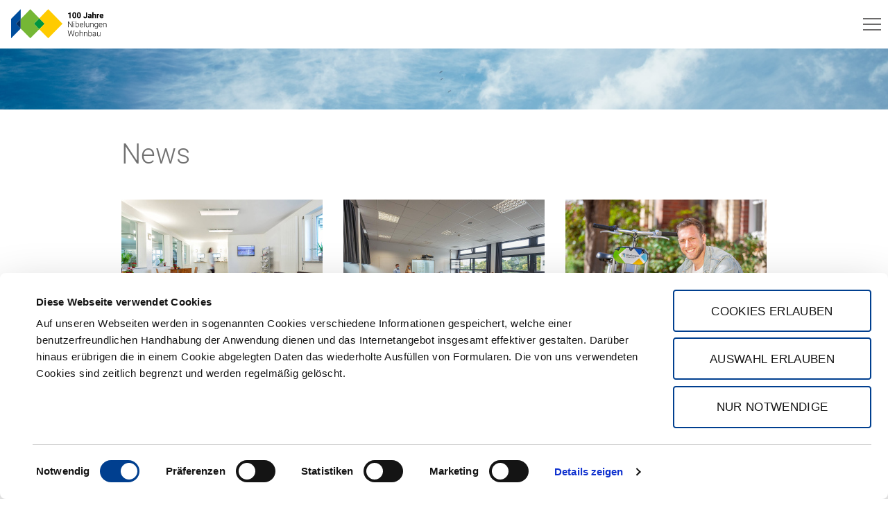

--- FILE ---
content_type: text/html; charset=utf-8
request_url: https://www.cremlinger-wohnungsbau.de/news?start=81
body_size: 5675
content:
<!DOCTYPE html>
<html lang="de-DE">
<head>
	<base href="https://www.cremlinger-wohnungsbau.de/"><!--[if lte IE 6]></base><![endif]-->
	<title>News – Nibelungen-Wohnbau</title>
	<meta charset="utf-8">
	<meta name="viewport" content="width=device-width, initial-scale=1">
	    <title></title>
    <meta name="description" content="">
    
        <link rel="canonical" href="https://www.cremlinger-wohnungsbau.denews">
    
    <meta name="robots" content="index,follow">
    
        <meta property="og:title" content="">
        <meta property="og:description" content="">
        <meta property="og:type" content="website">
        <meta property="og:url" content="https://www.cremlinger-wohnungsbau.denews">
        <meta property="og:locale" content="de_DE">
        <meta name="twitter:title" content="">
        <meta name="twitter:description" content="">
        <meta name="twitter:card" content="summary">
        
        
        
            <meta property="og:site_name" content="Nibelungen Wohnbau Braunschweig">
        
        
            <meta name="twitter:site" content="@">
        
        
            <meta name="twitter:creator" content="@">
        
    
    
    
    
    
    <meta http-equiv="Content-type" content="text/html; charset=">
    
    
    
	
	
	
	<link rel="apple-touch-icon" sizes="180x180" href="/images/favicons/apple-touch-icon.png?v=RymEBdYdB9">
	<link rel="icon" type="image/png" sizes="32x32" href="/images/favicons/favicon-32x32.png?v=RymEBdYdB9">
	<link rel="icon" type="image/png" sizes="16x16" href="/images/favicons/favicon-16x16.png?v=RymEBdYdB9">
	<link rel="manifest" href="/images/favicons/site.webmanifest?v=RymEBdYdB9">
	<link rel="mask-icon" href="/images/favicons/safari-pinned-tab.svg?v=RymEBdYdB9" color="#004f9f">
	<link rel="shortcut icon" href="/images/favicons/favicon.ico?v=RymEBdYdB9">
	<meta name="msapplication-TileColor" content="#ffffff">
	<meta name="msapplication-config" content="/images/favicons/browserconfig.xml?v=RymEBdYdB9">
	<meta name="theme-color" content="#ffffff">
	<script id="Cookiebot" src="https://consent.cookiebot.com/uc.js" data-cbid="ab7d2108-26e3-4cc7-83c5-959a59bd6b78" data-blockingmode="auto" type="text/javascript"></script>
	<!-- Meta Pixel Code -->
	<script type="text/plain" data-cookieconsent="marketing">
		!function(f,b,e,v,n,t,s)
		{if(f.fbq)return;n=f.fbq=function(){n.callMethod?
				n.callMethod.apply(n,arguments):n.queue.push(arguments)};
			if(!f._fbq)f._fbq=n;n.push=n;n.loaded=!0;n.version='2.0';
			n.queue=[];t=b.createElement(e);t.async=!0;
			t.src=v;s=b.getElementsByTagName(e)[0];
			s.parentNode.insertBefore(t,s)}(window, document,'script',
				'https://connect.facebook.net/en_US/fbevents.js');
		fbq('init', '1154808906194841');
		fbq('track', 'PageView');
	</script>
	<!-- End Meta Pixel Code -->

	<!-- Matomo -->
    
    
	<script>
		var waitForTrackerCount = 0;
		function matomoWaitForTracker() {
			if (typeof _paq === 'undefined' || typeof Cookiebot === 'undefined') {
				if (waitForTrackerCount < 40) {
					setTimeout(matomoWaitForTracker, 250);
					waitForTrackerCount++;
					return;
				}
			} else {
				window.addEventListener('CookiebotOnAccept', function (e) {
					consentSet();
				});
				window.addEventListener('CookiebotOnDecline', function (e) {
					consentSet();
				})
			}
		}
		function consentSet() {
			if (Cookiebot.consent.statistics) {
				_paq.push(['setConsentGiven']);
			} else {
				_paq.push(['forgetConsentGiven']);
			}
		}
		document.addEventListener('DOMContentLoaded', matomoWaitForTracker);
	</script>
	<script>
		var _paq = window._paq = window._paq || [];
		_paq.push(['requireConsent']);
		_paq.push(['trackPageView']);
		_paq.push(['enableLinkTracking']);
		(function() {
			var u="//nibelungenwohnbau.matomo.cloud/";
			_paq.push(['setTrackerUrl', u+'matomo.php']);
			_paq.push(['setSiteId', '1']);
		})();
	</script>
	<script src="//cdn.matomo.cloud/nibelungenwohnbau.matomo.cloud/matomo.js"></script>
	<!-- End Matomo Code -->
<link rel="stylesheet" type="text/css" href="/css/dist/nibelungen-wohnbau.main.css?m=1766486231">
</head>
<body class="NewsHolder" dir="ltr">

	
		<header class="c-pagehead">
	<div class="c-pagehead__container">

		<div class="c-pagehead__upper anniversary">
			
			
				<a href=""
				class="c-pagehead__logo anniversary">
					<img src="/images/nibelungen_wohnbau_100_jahre_logo.svg"
						class="c-pagehead__logo_anniversary"
						alt="" />
				</a>
			
			<button class="c-pagehead__nav-toggle">
				<span class="c-pagehead__nav-toggle__bar"></span>
				<span class="c-pagehead__nav-toggle__bar"></span>
				<span class="c-pagehead__nav-toggle__bar"></span>
			</button>
		</div>

		<div class="c-pagehead__panel">
			<div class="c-pagehead__panel__main">
				
	<nav class="c-nav-main">
		<ul class="c-nav-main__parent">
			
				<li class="c-nav-main__parent__item c-nav-main__parent__item--has-children">
					<a href="/wohnen"
					   class="c-nav-main__parent__item__link">Wohnen</a>
					
						<ul class="c-nav-main__child-1">
							
								<li class="c-nav-main__child-1__item">
									<a href="/wohnen/wohnungssuche"
									   class="c-nav-main__child-1__item__link">Wohnungssuche</a>
								</li>
							
								<li class="c-nav-main__child-1__item">
									<a href="/wohnen/unsere-quartiere"
									   class="c-nav-main__child-1__item__link">Unsere Quartiere</a>
								</li>
							
								<li class="c-nav-main__child-1__item">
									<a href="/wohnen/neubau"
									   class="c-nav-main__child-1__item__link">Neubau</a>
								</li>
							
								<li class="c-nav-main__child-1__item">
									<a href="/wohnen/besondere-wohnformen"
									   class="c-nav-main__child-1__item__link">Besondere Wohnformen</a>
								</li>
							
						</ul>
					
				</li>
			
				<li class="c-nav-main__parent__item c-nav-main__parent__item--has-children">
					<a href="/service"
					   class="c-nav-main__parent__item__link">Service</a>
					
						<ul class="c-nav-main__child-1">
							
								<li class="c-nav-main__child-1__item">
									<a href="/service/niwo-portal"
									   class="c-nav-main__child-1__item__link">NiWo-Portal</a>
								</li>
							
								<li class="c-nav-main__child-1__item">
									<a href="/service/mieterbefragung"
									   class="c-nav-main__child-1__item__link">Mieterbefragung</a>
								</li>
							
								<li class="c-nav-main__child-1__item">
									<a href="/service/handwerkerservice"
									   class="c-nav-main__child-1__item__link">Handwerkerservice</a>
								</li>
							
								<li class="c-nav-main__child-1__item">
									<a href="/service/mietschuldenberatung"
									   class="c-nav-main__child-1__item__link">Mietschuldenberatung</a>
								</li>
							
								<li class="c-nav-main__child-1__item">
									<a href="/service/beschwerden"
									   class="c-nav-main__child-1__item__link">Beschwerden</a>
								</li>
							
								<li class="c-nav-main__child-1__item">
									<a href="/service/sozialmanagement"
									   class="c-nav-main__child-1__item__link">Sozialmanagement</a>
								</li>
							
								<li class="c-nav-main__child-1__item">
									<a href="/service/rund-ums-wohnen"
									   class="c-nav-main__child-1__item__link">Rund ums Wohnen</a>
								</li>
							
								<li class="c-nav-main__child-1__item">
									<a href="/service/gaestewohnungen"
									   class="c-nav-main__child-1__item__link">Gästewohnungen</a>
								</li>
							
								<li class="c-nav-main__child-1__item">
									<a href="/service/kundenmagazin"
									   class="c-nav-main__child-1__item__link">Kundenmagazin</a>
								</li>
							
						</ul>
					
				</li>
			
				<li class="c-nav-main__parent__item c-nav-main__parent__item--has-children">
					<a href="/mobilitaet"
					   class="c-nav-main__parent__item__link">Mobilität</a>
					
						<ul class="c-nav-main__child-1">
							
								<li class="c-nav-main__child-1__item">
									<a href="/mobilitaet/mobilitaetskonzept"
									   class="c-nav-main__child-1__item__link">Mobilitätskonzept</a>
								</li>
							
								<li class="c-nav-main__child-1__item">
									<a href="/mobilitaet/veloleo"
									   class="c-nav-main__child-1__item__link">VELOLEO</a>
								</li>
							
								<li class="c-nav-main__child-1__item">
									<a href="/mobilitaet/car-sharing"
									   class="c-nav-main__child-1__item__link">Car-Sharing</a>
								</li>
							
								<li class="c-nav-main__child-1__item">
									<a href="/mobilitaet/trolleyboy"
									   class="c-nav-main__child-1__item__link">trolleyboy®</a>
								</li>
							
								<li class="c-nav-main__child-1__item">
									<a href="/mobilitaet/myflexbox"
									   class="c-nav-main__child-1__item__link">MYFLEXBOX</a>
								</li>
							
						</ul>
					
				</li>
			
				<li class="c-nav-main__parent__item c-nav-main__parent__item--has-children">
					<a href="/projekte"
					   class="c-nav-main__parent__item__link">Projekte</a>
					
						<ul class="c-nav-main__child-1">
							
								<li class="c-nav-main__child-1__item">
									<a href="/projekte/bauprojekte"
									   class="c-nav-main__child-1__item__link">Bauprojekte</a>
								</li>
							
								<li class="c-nav-main__child-1__item">
									<a href="/projekte/forschung-und-entwicklung"
									   class="c-nav-main__child-1__item__link">Forschung und Entwicklung</a>
								</li>
							
								<li class="c-nav-main__child-1__item">
									<a href="/projekte/quartiersentwicklung"
									   class="c-nav-main__child-1__item__link">Quartiersentwicklung</a>
								</li>
							
						</ul>
					
				</li>
			
				<li class="c-nav-main__parent__item c-nav-main__parent__item--active">
					<a href="/news"
					   class="c-nav-main__parent__item__link">News</a>
					
				</li>
			
				<li class="c-nav-main__parent__item c-nav-main__parent__item--has-children">
					<a href="/unternehmen"
					   class="c-nav-main__parent__item__link">Unternehmen</a>
					
						<ul class="c-nav-main__child-1">
							
								<li class="c-nav-main__child-1__item">
									<a href="/unternehmen/leitbild"
									   class="c-nav-main__child-1__item__link">Leitbild</a>
								</li>
							
								<li class="c-nav-main__child-1__item">
									<a href="/unternehmen/geschichte"
									   class="c-nav-main__child-1__item__link">Geschichte</a>
								</li>
							
								<li class="c-nav-main__child-1__item">
									<a href="/unternehmen/soziales-engagement"
									   class="c-nav-main__child-1__item__link">Soziales Engagement</a>
								</li>
							
								<li class="c-nav-main__child-1__item">
									<a href="/unternehmen/nachhaltigkeit"
									   class="c-nav-main__child-1__item__link">Nachhaltigkeit</a>
								</li>
							
								<li class="c-nav-main__child-1__item">
									<a href="/unternehmen/karriere"
									   class="c-nav-main__child-1__item__link">Karriere</a>
								</li>
							
								<li class="c-nav-main__child-1__item">
									<a href="/unternehmen/stellenangebote"
									   class="c-nav-main__child-1__item__link">Stellenangebote</a>
								</li>
							
						</ul>
					
				</li>
			
		</ul>
	</nav>


				<button class="c-pagehead__panel__main__toggle-search"><span class="o-icon--search"></span></button>
			</div>
			<div class="c-pagehead__panel__search">
				<div class="c-pagehead__panel__search__slot">
					<form method="GET"
	  action="/news/search">
	<div class="o-search-slot">
		<input type="text"
			   name="search"
			   
			
			   class="o-search-slot__input" />
		
			<div class="o-search-slot__append">
				<button class="o-search-slot__button"><span class="o-icon o-icon--search"></span></button>
			</div>
		
	</div>
</form>

				</div>
				<div class="c-pagehead__panel__search__language">
					
				</div>
			</div>
			<div class="c-pagehead__panel__meta">
				<nav class="c-nav-meta">
	<ul class="c-nav-meta__list">

		
			
				<li class="c-nav-meta__item">
					<a href="/gesuchsformular"
					   class="c-nav-meta__link">Gesuchsformular</a>
				</li>
			
				<li class="c-nav-meta__item">
					<a href="/kontakt"
					   class="c-nav-meta__link">Kontakt</a>
				</li>
			
				<li class="c-nav-meta__item">
					<a href="/termin"
					   class="c-nav-meta__link">Termin</a>
				</li>
			
				<li class="c-nav-meta__item">
					<a href="/fragen-und-antworten"
					   class="c-nav-meta__link">FAQ</a>
				</li>
			
				<li class="c-nav-meta__item">
					<a href="/presse"
					   class="c-nav-meta__link">Presse</a>
				</li>
			
				<li class="c-nav-meta__item">
					<a href="https://dit-live.nibelungen-wohnbau.de/static/portal" target="_blank"
					   class="c-nav-meta__link">NiWo-Portal</a>
				</li>
			
		

		
			
				<li class="c-nav-meta__item">
					<ul class="c-nav-meta__socials">
						
							<li class="c-nav-meta__socials__item">
								<a href="https://www.instagram.com/nibelungen_wohnbau" target="_blank"
								   class="c-nav-meta__socials__link"><span class="o-icon--instagram"></span></a>
							</li>
						
						
							<li class="c-nav-meta__socials__item">
								<a href="http://www.facebook.com/nibelungen.wohnbau" target="_blank"
								   class="c-nav-meta__socials__link"><span class="o-icon--facebook"></span></a>
							</li>
						
						
						
							<li class="c-nav-meta__socials__item">
								<a href="https://de.linkedin.com/company/nibelungen-wohnbau-gmbh-braunschweig" target="_blank"
								   class="c-nav-meta__socials__link"><span class="o-icon--linkedin"></span></a>
							</li>
						
					</ul>
				</li>
			
		
	</ul>
</nav>

				
			</div>
		</div>

		<div class="c-pagehead__search">
			<form method="GET"
	  action="/news/search">
	<div class="o-search-slot">
		<input type="text"
			   name="search"
			   
			 placeholder=Suchen
			   class="o-search-slot__input" />
		
	</div>
</form>

		</div>

	</div>
</header>

	

	<div class="c-page">
		<div class="c-page__hero">
	<div class="c-hero c-hero--smallest">
	
	
		<picture class="c-hero__picture">
	<source media="(min-width: 1400px)"
			srcset="/assets/titelbilder/shttefan-viNPa2F7fnw-unsplash__FocusFillMaxWyIwLjAwIiwiMC4wMCIsMjAwMCw2MDBd.jpg, /assets/titelbilder/shttefan-viNPa2F7fnw-unsplash__FocusFillMaxWyIwLjAwIiwiMC4wMCIsNDAwMCwxMjAwXQ.jpg 2x">
	<source media="(min-width: 992px)"
			srcset="/assets/titelbilder/shttefan-viNPa2F7fnw-unsplash__FocusFillMaxWyIwLjAwIiwiMC4wMCIsMTQwMCw0MzBd.jpg, /assets/titelbilder/shttefan-viNPa2F7fnw-unsplash__FocusFillMaxWyIwLjAwIiwiMC4wMCIsMjgwMCw4NDBd.jpg 2x">
	<source media="(min-width: 576px)"
			srcset="/assets/titelbilder/shttefan-viNPa2F7fnw-unsplash__FocusFillMaxWyIwLjAwIiwiMC4wMCIsNzY3LDMyMF0.jpg, /assets/titelbilder/shttefan-viNPa2F7fnw-unsplash__FocusFillMaxWyIwLjAwIiwiMC4wMCIsMTE1MCw2NDBd.jpg 2x">
	<source srcset="/assets/titelbilder/shttefan-viNPa2F7fnw-unsplash__FocusFillMaxWyIwLjAwIiwiMC4wMCIsNTc1LDMyMF0.jpg, /assets/titelbilder/shttefan-viNPa2F7fnw-unsplash__FocusFillMaxWyIwLjAwIiwiMC4wMCIsMTE1MCw2NDBd.jpg 2x">
	<img src="/assets/titelbilder/shttefan-viNPa2F7fnw-unsplash__FocusFillMaxWyIwLjAwIiwiMC4wMCIsNTc1LDMyMF0.jpg"
		 class="c-hero__picture__img"
		 alt="News" />
</picture>

	
</div>

</div>

<div class="c-page__content">
	<div class="container">

		<h1>News</h1>
		
			<ul class="c-news-list row">
				
					<li class="c-news-list__item col-lg-4">
						<a href="/news/kundenzentrum-am-29-09-21-ab-12-30-uhr-geschlossen"
   class="o-news-item">
	
		<picture class="o-news-item__picture">
	<source media="(min-width: 1400px)"
			srcset="/assets/Aussenbueros/rsz_besucherraum__FocusFillMaxWyIwLjAwIiwiMC4wMCIsNDAzLDIwMF0.jpg, /assets/Aussenbueros/rsz_besucherraum__FocusFillMaxWyIwLjAwIiwiMC4wMCIsODA2LDQwMF0.jpg 2x">
	<source media="(min-width: 992px)"
			srcset="/assets/Aussenbueros/rsz_besucherraum__FocusFillMaxWyIwLjAwIiwiMC4wMCIsMjk3LDIwMF0.jpg, /assets/Aussenbueros/rsz_besucherraum__FocusFillMaxWyIwLjAwIiwiMC4wMCIsNTk0LDQwMF0.jpg 2x">
	<source srcset="/assets/Aussenbueros/rsz_besucherraum__FocusFillMaxWyIwLjAwIiwiMC4wMCIsNDA4LDE4MF0.jpg, /assets/Aussenbueros/rsz_besucherraum__FocusFillMaxWyIwLjAwIiwiMC4wMCIsODE2LDM2MF0.jpg 2x">
	<img src="/assets/Aussenbueros/rsz_besucherraum__FocusFillMaxWyIwLjAwIiwiMC4wMCIsNDA4LDE4MF0.jpg"
		 class="o-news-item__picture__img"
		 alt="Kundenzentrum am 29.09.21 geschlossen" />
</picture>

	
	<h3 class="o-news-item__heading">Kundenzentrum am 29.09.21 geschlossen</h3>
	<p class="o-news-item__text">Unser Kundenzentrum bleibt am 29.09.2021 ab 12.30 Uhr aus betrieblichen Gründen geschlossen.</p>
</a>

					</li>
				
					<li class="c-news-list__item col-lg-4">
						<a href="/news/bruecken-bauen-2021-mit-der-igs-heidberg"
   class="o-news-item">
	
		<picture class="o-news-item__picture">
	<source media="(min-width: 1400px)"
			srcset="/assets/titelbilder/Bruecken_bauen_2021_20210830_2000-1__FocusFillMaxWyIwLjAwIiwiMC4wMCIsNDAzLDIwMF0.jpg, /assets/titelbilder/Bruecken_bauen_2021_20210830_2000-1__FocusFillMaxWyIwLjAwIiwiMC4wMCIsODA2LDQwMF0.jpg 2x">
	<source media="(min-width: 992px)"
			srcset="/assets/titelbilder/Bruecken_bauen_2021_20210830_2000-1__FocusFillMaxWyIwLjAwIiwiMC4wMCIsMjk3LDIwMF0.jpg, /assets/titelbilder/Bruecken_bauen_2021_20210830_2000-1__FocusFillMaxWyIwLjAwIiwiMC4wMCIsNTk0LDQwMF0.jpg 2x">
	<source srcset="/assets/titelbilder/Bruecken_bauen_2021_20210830_2000-1__FocusFillMaxWyIwLjAwIiwiMC4wMCIsNDA4LDE4MF0.jpg, /assets/titelbilder/Bruecken_bauen_2021_20210830_2000-1__FocusFillMaxWyIwLjAwIiwiMC4wMCIsODE2LDM2MF0.jpg 2x">
	<img src="/assets/titelbilder/Bruecken_bauen_2021_20210830_2000-1__FocusFillMaxWyIwLjAwIiwiMC4wMCIsNDA4LDE4MF0.jpg"
		 class="o-news-item__picture__img"
		 alt="Brücken bauen 2021 mit der IGS Heidberg" />
</picture>

	
	<h3 class="o-news-item__heading">Brücken bauen 2021 mit der IGS Heidberg</h3>
	<p class="o-news-item__text">Seit vielen Jahren nimmt die Nibelungen-Wohnbau an der Aktion „Brücken bauen“ der Bürgerstiftung Braunschweig teil.</p>
</a>

					</li>
				
					<li class="c-news-list__item col-lg-4">
						<a href="/news/europaeische-mobilitaetswoche-2021"
   class="o-news-item">
	
		<picture class="o-news-item__picture">
	<source media="(min-width: 1400px)"
			srcset="/assets/titelbilder/nibelungen_bike_shooting_042021__FocusFillMaxWyIwLjAwIiwiLTAuMjAiLDQwMywyMDBd.jpg, /assets/titelbilder/nibelungen_bike_shooting_042021__FocusFillMaxWyIwLjAwIiwiLTAuMjAiLDgwNiw0MDBd.jpg 2x">
	<source media="(min-width: 992px)"
			srcset="/assets/titelbilder/nibelungen_bike_shooting_042021__FocusFillMaxWyIwLjAwIiwiLTAuMjAiLDI5NywyMDBd.jpg, /assets/titelbilder/nibelungen_bike_shooting_042021__FocusFillMaxWyIwLjAwIiwiLTAuMjAiLDU5NCw0MDBd.jpg 2x">
	<source srcset="/assets/titelbilder/nibelungen_bike_shooting_042021__FocusFillMaxWyIwLjAwIiwiLTAuMjAiLDQwOCwxODBd.jpg, /assets/titelbilder/nibelungen_bike_shooting_042021__FocusFillMaxWyIwLjAwIiwiLTAuMjAiLDgxNiwzNjBd.jpg 2x">
	<img src="/assets/titelbilder/nibelungen_bike_shooting_042021__FocusFillMaxWyIwLjAwIiwiLTAuMjAiLDQwOCwxODBd.jpg"
		 class="o-news-item__picture__img"
		 alt="Europäische Mobilitätswoche 2021" />
</picture>

	
	<h3 class="o-news-item__heading">Europäische Mobilitätswoche 2021</h3>
	<p class="o-news-item__text">Heute startet die Europäische Mobilitätswoche 2021. Unter dem Motto „Aktiv, gesund und sicher unterwegs!“ sind wir, geme...</p>
</a>

					</li>
				
					<li class="c-news-list__item col-lg-4">
						<a href="/news/update-corona-regelungen"
   class="o-news-item">
	
		<picture class="o-news-item__picture">
	<source media="(min-width: 1400px)"
			srcset="/assets/titelbilder/Nibelungen_Leuchtlogo_2000__FocusFillMaxWyIwLjAwIiwiMC4wMCIsNDAzLDIwMF0.jpg, /assets/titelbilder/Nibelungen_Leuchtlogo_2000__FocusFillMaxWyIwLjAwIiwiMC4wMCIsODA2LDQwMF0.jpg 2x">
	<source media="(min-width: 992px)"
			srcset="/assets/titelbilder/Nibelungen_Leuchtlogo_2000__FocusFillMaxWyIwLjAwIiwiMC4wMCIsMjk3LDIwMF0.jpg, /assets/titelbilder/Nibelungen_Leuchtlogo_2000__FocusFillMaxWyIwLjAwIiwiMC4wMCIsNTk0LDQwMF0.jpg 2x">
	<source srcset="/assets/titelbilder/Nibelungen_Leuchtlogo_2000__FocusFillMaxWyIwLjAwIiwiMC4wMCIsNDA4LDE4MF0.jpg, /assets/titelbilder/Nibelungen_Leuchtlogo_2000__FocusFillMaxWyIwLjAwIiwiMC4wMCIsODE2LDM2MF0.jpg 2x">
	<img src="/assets/titelbilder/Nibelungen_Leuchtlogo_2000__FocusFillMaxWyIwLjAwIiwiMC4wMCIsNDA4LDE4MF0.jpg"
		 class="o-news-item__picture__img"
		 alt="Update: Corona-Regelungen" />
</picture>

	
	<h3 class="o-news-item__heading">Update: Corona-Regelungen</h3>
	<p class="o-news-item__text">Ab 6.9.2021 Zutritt nur für Geimpfte, Genesene oder Getestete.</p>
</a>

					</li>
				
					<li class="c-news-list__item col-lg-4">
						<a href="/news/cafe-zimtschnecke"
   class="o-news-item">
	
		<picture class="o-news-item__picture">
	<source media="(min-width: 1400px)"
			srcset="/assets/titelbilder/Zimtschnecke_Eroeffnung_20210830_2000-27__FocusFillMaxWyItMC4wMSIsIi0wLjE2Iiw0MDMsMjAwXQ.jpg, /assets/titelbilder/Zimtschnecke_Eroeffnung_20210830_2000-27__FocusFillMaxWyItMC4wMSIsIi0wLjE2Iiw4MDYsNDAwXQ.jpg 2x">
	<source media="(min-width: 992px)"
			srcset="/assets/titelbilder/Zimtschnecke_Eroeffnung_20210830_2000-27__FocusFillMaxWyItMC4wMSIsIi0wLjE2IiwyOTcsMjAwXQ.jpg, /assets/titelbilder/Zimtschnecke_Eroeffnung_20210830_2000-27__FocusFillMaxWyItMC4wMSIsIi0wLjE2Iiw1OTQsNDAwXQ.jpg 2x">
	<source srcset="/assets/titelbilder/Zimtschnecke_Eroeffnung_20210830_2000-27__FocusFillMaxWyItMC4wMSIsIi0wLjE2Iiw0MDgsMTgwXQ.jpg, /assets/titelbilder/Zimtschnecke_Eroeffnung_20210830_2000-27__FocusFillMaxWyItMC4wMSIsIi0wLjE2Iiw4MTYsMzYwXQ.jpg 2x">
	<img src="/assets/titelbilder/Zimtschnecke_Eroeffnung_20210830_2000-27__FocusFillMaxWyItMC4wMSIsIi0wLjE2Iiw0MDgsMTgwXQ.jpg"
		 class="o-news-item__picture__img"
		 alt="Café Zimtschnecke" />
</picture>

	
	<h3 class="o-news-item__heading">Café Zimtschnecke</h3>
	<p class="o-news-item__text">Endlich ist es soweit, das Café Zimtschnecke am Alsterplatz ist eröffnet.</p>
</a>

					</li>
				
					<li class="c-news-list__item col-lg-4">
						<a href="/news/oberbuergermeister-ulrich-markurth-besucht-alsterplatz"
   class="o-news-item">
	
		<picture class="o-news-item__picture">
	<source media="(min-width: 1400px)"
			srcset="/assets/titelbilder/Besuch_OB_Markurth_ALP_20210823_02_2000__FocusFillMaxWyItMC4wMSIsIi0wLjExIiw0MDMsMjAwXQ..jpg, /assets/titelbilder/Besuch_OB_Markurth_ALP_20210823_02_2000__FocusFillMaxWyItMC4wMSIsIi0wLjExIiw4MDYsNDAwXQ..jpg 2x">
	<source media="(min-width: 992px)"
			srcset="/assets/titelbilder/Besuch_OB_Markurth_ALP_20210823_02_2000__FocusFillMaxWyItMC4wMSIsIi0wLjExIiwyOTcsMjAwXQ..jpg, /assets/titelbilder/Besuch_OB_Markurth_ALP_20210823_02_2000__FocusFillMaxWyItMC4wMSIsIi0wLjExIiw1OTQsNDAwXQ..jpg 2x">
	<source srcset="/assets/titelbilder/Besuch_OB_Markurth_ALP_20210823_02_2000__FocusFillMaxWyItMC4wMSIsIi0wLjExIiw0MDgsMTgwXQ..jpg, /assets/titelbilder/Besuch_OB_Markurth_ALP_20210823_02_2000__FocusFillMaxWyItMC4wMSIsIi0wLjExIiw4MTYsMzYwXQ..jpg 2x">
	<img src="/assets/titelbilder/Besuch_OB_Markurth_ALP_20210823_02_2000__FocusFillMaxWyItMC4wMSIsIi0wLjExIiw0MDgsMTgwXQ..jpg"
		 class="o-news-item__picture__img"
		 alt="Oberbürgermeister Ulrich Markurth besucht Alsterplatz" />
</picture>

	
	<h3 class="o-news-item__heading">Oberbürgermeister Ulrich Markurth besucht Alsterplatz</h3>
	<p class="o-news-item__text">Am gestrigen Montag besichtigte Braunschweigs Oberbürgermeister Ulrich Markurth zum Ende seiner Amtszeit noch einmal den...</p>
</a>

					</li>
				
					<li class="c-news-list__item col-lg-4">
						<a href="/news/besuch-in-den-lichtwerk-hoefen"
   class="o-news-item">
	
		<picture class="o-news-item__picture">
	<source media="(min-width: 1400px)"
			srcset="/assets/bildergalerien/61/Lichtwerk_hoefe_20210805_5R_7935__FocusFillMaxWyIwLjAwIiwiMC4wMCIsNDAzLDIwMF0.jpg, /assets/bildergalerien/61/Lichtwerk_hoefe_20210805_5R_7935__FocusFillMaxWyIwLjAwIiwiMC4wMCIsODA2LDQwMF0.jpg 2x">
	<source media="(min-width: 992px)"
			srcset="/assets/bildergalerien/61/Lichtwerk_hoefe_20210805_5R_7935__FocusFillMaxWyIwLjAwIiwiMC4wMCIsMjk3LDIwMF0.jpg, /assets/bildergalerien/61/Lichtwerk_hoefe_20210805_5R_7935__FocusFillMaxWyIwLjAwIiwiMC4wMCIsNTk0LDQwMF0.jpg 2x">
	<source srcset="/assets/bildergalerien/61/Lichtwerk_hoefe_20210805_5R_7935__FocusFillMaxWyIwLjAwIiwiMC4wMCIsNDA4LDE4MF0.jpg, /assets/bildergalerien/61/Lichtwerk_hoefe_20210805_5R_7935__FocusFillMaxWyIwLjAwIiwiMC4wMCIsODE2LDM2MF0.jpg 2x">
	<img src="/assets/bildergalerien/61/Lichtwerk_hoefe_20210805_5R_7935__FocusFillMaxWyIwLjAwIiwiMC4wMCIsNDA4LDE4MF0.jpg"
		 class="o-news-item__picture__img"
		 alt="Besuch in den Lichtwerk-Höfen" />
</picture>

	
	<h3 class="o-news-item__heading">Besuch in den Lichtwerk-Höfen</h3>
	<p class="o-news-item__text">Im Rahmen seiner Sommertour besuchte Oberbürgermeister Ulrich Markurth am 5.8.2021 die neue Nordstadt.</p>
</a>

					</li>
				
					<li class="c-news-list__item col-lg-4">
						<a href="/news/aussenbueros-ab-dem-9-8-2021-wieder-geoeffnet"
   class="o-news-item">
	
		<picture class="o-news-item__picture">
	<source media="(min-width: 1400px)"
			srcset="/assets/Aussenbueros/rsz_besucherraum__FocusFillMaxWyIwLjAwIiwiMC4wMCIsNDAzLDIwMF0.jpg, /assets/Aussenbueros/rsz_besucherraum__FocusFillMaxWyIwLjAwIiwiMC4wMCIsODA2LDQwMF0.jpg 2x">
	<source media="(min-width: 992px)"
			srcset="/assets/Aussenbueros/rsz_besucherraum__FocusFillMaxWyIwLjAwIiwiMC4wMCIsMjk3LDIwMF0.jpg, /assets/Aussenbueros/rsz_besucherraum__FocusFillMaxWyIwLjAwIiwiMC4wMCIsNTk0LDQwMF0.jpg 2x">
	<source srcset="/assets/Aussenbueros/rsz_besucherraum__FocusFillMaxWyIwLjAwIiwiMC4wMCIsNDA4LDE4MF0.jpg, /assets/Aussenbueros/rsz_besucherraum__FocusFillMaxWyIwLjAwIiwiMC4wMCIsODE2LDM2MF0.jpg 2x">
	<img src="/assets/Aussenbueros/rsz_besucherraum__FocusFillMaxWyIwLjAwIiwiMC4wMCIsNDA4LDE4MF0.jpg"
		 class="o-news-item__picture__img"
		 alt="Außenbüros ab dem 9.8.2021 wieder geöffnet! " />
</picture>

	
	<h3 class="o-news-item__heading">Außenbüros ab dem 9.8.2021 wieder geöffnet! </h3>
	<p class="o-news-item__text">Für Ihren Besuch bitte vorab unbedingt einen Termin vereinbaren!</p>
</a>

					</li>
				
					<li class="c-news-list__item col-lg-4">
						<a href="/news/betriebsruhe-am-14-mai-2021"
   class="o-news-item">
	
		<picture class="o-news-item__picture">
	<source media="(min-width: 1400px)"
			srcset="/assets/titelbilder/rsz_besucherraum__FocusFillMaxWyIwLjAwIiwiMC4wMCIsNDAzLDIwMF0.jpg, /assets/titelbilder/rsz_besucherraum__FocusFillMaxWyIwLjAwIiwiMC4wMCIsODA2LDQwMF0.jpg 2x">
	<source media="(min-width: 992px)"
			srcset="/assets/titelbilder/rsz_besucherraum__FocusFillMaxWyIwLjAwIiwiMC4wMCIsMjk3LDIwMF0.jpg, /assets/titelbilder/rsz_besucherraum__FocusFillMaxWyIwLjAwIiwiMC4wMCIsNTk0LDQwMF0.jpg 2x">
	<source srcset="/assets/titelbilder/rsz_besucherraum__FocusFillMaxWyIwLjAwIiwiMC4wMCIsNDA4LDE4MF0.jpg, /assets/titelbilder/rsz_besucherraum__FocusFillMaxWyIwLjAwIiwiMC4wMCIsODE2LDM2MF0.jpg 2x">
	<img src="/assets/titelbilder/rsz_besucherraum__FocusFillMaxWyIwLjAwIiwiMC4wMCIsNDA4LDE4MF0.jpg"
		 class="o-news-item__picture__img"
		 alt="Betriebsruhe am 14. Mai 2021" />
</picture>

	
	<h3 class="o-news-item__heading">Betriebsruhe am 14. Mai 2021</h3>
	<p class="o-news-item__text">Über das Himmelfahrtswochenende bleibt unser Betrieb und auch das Kundenzentrum geschlossen.</p>
</a>

					</li>
				
			</ul>

			
				



	<ul class="o-pagination">
		
			<li class="o-pagination__page">
				
					<a href="/news?tx_ttnews%25252525255Bpointer%25252525255D=5&amp;start=0"
					   class="o-pagination__page__link">1</a>
				
			</li>
		
			<li class="o-pagination__page">
				
					<a href=""
					   class="o-pagination__page__link"></a>
				
			</li>
		
			<li class="o-pagination__page">
				
					<a href="/news?tx_ttnews%25252525255Bpointer%25252525255D=5&amp;start=63"
					   class="o-pagination__page__link">8</a>
				
			</li>
		
			<li class="o-pagination__page">
				
					<a href="/news?tx_ttnews%25252525255Bpointer%25252525255D=5&amp;start=72"
					   class="o-pagination__page__link">9</a>
				
			</li>
		
			<li class="o-pagination__page">
				
					<span class="o-pagination__page__active">10</span>
				
			</li>
		
			<li class="o-pagination__page">
				
					<a href="/news?tx_ttnews%25252525255Bpointer%25252525255D=5&amp;start=90"
					   class="o-pagination__page__link">11</a>
				
			</li>
		
			<li class="o-pagination__page">
				
					<a href="/news?tx_ttnews%25252525255Bpointer%25252525255D=5&amp;start=99"
					   class="o-pagination__page__link">12</a>
				
			</li>
		
			<li class="o-pagination__page">
				
					<a href=""
					   class="o-pagination__page__link"></a>
				
			</li>
		
			<li class="o-pagination__page">
				
					<a href="/news?tx_ttnews%25252525255Bpointer%25252525255D=5&amp;start=135"
					   class="o-pagination__page__link">16</a>
				
			</li>
		
	</ul>


			

		
	</div>
</div>



	</div>

	
		<footer class="c-pagefooter">
	<div class="c-pagefooter__container container">
		<a href=""
		   class="c-pagefooter__logo">
			<img src="/images/nibelungen-wohnbau-logo-white.svg"
				 class="c-pagefooter__logo__img"
				 alt="Nibelungen-Wohnbau-GmbH Braunschweig" />
		</a>

		<div class="c-pagefooter__container__bottom">
			
				<div class="c-pagefooter__contact">
					
						<address class="c-pagefooter__contact__address">
							<p>Freyastraße 10</p>
							<p>38106 Braunschweig</p>
						</address>
					
					
						<span class="c-pagefooter__contact__links">
							
								<a href="tel:+49531300030"
								   class="c-pagefooter__contact__link">
									<span class="c-pagefooter__contact__link__icon o-icon--smartphone"></span> +49531 30003-0
								</a>
							
							
								<a href="mailto:info@nibelungen-wohnbau.de"
								   class="c-pagefooter__contact__link">
									<span class="c-pagefooter__contact__link__icon o-icon--email"></span> info@nibelungen-wohnbau.de
								</a>
							
						</span>
					
				</div>
			
			
				<nav class="c-pagefooter__nav">
					<ul class="c-pagefooter__nav__list">
						
							
								<li class="c-pagefooter__nav__item">
									<a href="/impressum"
									   class="c-pagefooter__nav__link">Impressum</a>
								</li>
							
								<li class="c-pagefooter__nav__item">
									<a href="/datenschutz"
									   class="c-pagefooter__nav__link">Datenschutz</a>
								</li>
							
						
					</ul>
				</nav>
			
		</div>

		
		<div class="c-pagefooter__container__socials">
			<ul>
				
					<li>
						<a href="https://www.instagram.com/nibelungen_wohnbau" target="_blank">
							<span class="o-icon--instagram"></span>
						</a>
					</li>
				
				
					<li>
						<a href="http://www.facebook.com/nibelungen.wohnbau" target="_blank">
							<span class="o-icon--facebook"></span>
						</a>
					</li>
				
				
				
					<li>
						<a href="https://de.linkedin.com/company/nibelungen-wohnbau-gmbh-braunschweig" target="_blank">
							<span class="o-icon--linkedin"></span>
						</a>
					</li>
				
			</ul>
		</div>
		
	</div>
</footer>

	

	<script src="javascript/vendor/fslightbox/fslightbox.js"> </script>
	<script src="javascript/dist/nibelungen-wohnbau.vendors.js?v=4"> </script>
	<script src="javascript/dist/nibelungen-wohnbau.main.js?v=4"> </script>

	<div id="outdatedBrowserAlert"
	 class="o-page-alert">
	<div class="o-page-alert__window">
		<p><strong>Sie verwenden einen veralteten Browser</strong><br>
		Dies stellt ein Sicherheitsrisiko für Ihr System dar und kann zu Darstellungsfehlern auf dieser Website führen.</p>
		<p>Bitte installieren Sie einen aktuellen Browser.</p>
	</div>
	<button class="o-page-alert__close o-btn">Meldung schliessen</button>
</div>


</body>
</html>


--- FILE ---
content_type: text/css
request_url: https://www.cremlinger-wohnungsbau.de/css/dist/nibelungen-wohnbau.main.css?m=1766486231
body_size: 28985
content:
/*!
 * Bootstrap Reboot v4.6.1 (https://getbootstrap.com/)
 * Copyright 2011-2021 The Bootstrap Authors
 * Copyright 2011-2021 Twitter, Inc.
 * Licensed under MIT (https://github.com/twbs/bootstrap/blob/main/LICENSE)
 * Forked from Normalize.css, licensed MIT (https://github.com/necolas/normalize.css/blob/master/LICENSE.md)
 */*,*::before,*::after{box-sizing:border-box}html{font-family:sans-serif;line-height:1.15;-webkit-text-size-adjust:100%;-webkit-tap-highlight-color:rgba(0,0,0,0)}article,aside,figcaption,figure,footer,header,hgroup,main,nav,section{display:block}body{margin:0;font-family:-apple-system,BlinkMacSystemFont,"Segoe UI",Roboto,"Helvetica Neue",Arial,"Noto Sans","Liberation Sans",sans-serif,"Apple Color Emoji","Segoe UI Emoji","Segoe UI Symbol","Noto Color Emoji";font-size:1rem;font-weight:400;line-height:1.5;color:#212529;text-align:left;background-color:#fff}[tabindex="-1"]:focus:not(:focus-visible){outline:0 !important}hr{box-sizing:content-box;height:0;overflow:visible}h1,h2,h3,h4,h5,h6{margin-top:0;margin-bottom:.5rem}p{margin-top:0;margin-bottom:1rem}abbr[title],abbr[data-original-title]{text-decoration:underline;text-decoration:underline dotted;cursor:help;border-bottom:0;text-decoration-skip-ink:none}address{margin-bottom:1rem;font-style:normal;line-height:inherit}ol,ul,dl{margin-top:0;margin-bottom:1rem}ol ol,ul ul,ol ul,ul ol{margin-bottom:0}dt{font-weight:700}dd{margin-bottom:.5rem;margin-left:0}blockquote{margin:0 0 1rem}b,strong{font-weight:bolder}small{font-size:80%}sub,sup{position:relative;font-size:75%;line-height:0;vertical-align:baseline}sub{bottom:-0.25em}sup{top:-0.5em}a{color:#007bff;text-decoration:none;background-color:rgba(0,0,0,0)}a:hover{color:#0056b3;text-decoration:underline}a:not([href]):not([class]){color:inherit;text-decoration:none}a:not([href]):not([class]):hover{color:inherit;text-decoration:none}pre,code,kbd,samp{font-family:SFMono-Regular,Menlo,Monaco,Consolas,"Liberation Mono","Courier New",monospace;font-size:1em}pre{margin-top:0;margin-bottom:1rem;overflow:auto;-ms-overflow-style:scrollbar}figure{margin:0 0 1rem}img{vertical-align:middle;border-style:none}svg{overflow:hidden;vertical-align:middle}table{border-collapse:collapse}caption{padding-top:.75rem;padding-bottom:.75rem;color:#6c757d;text-align:left;caption-side:bottom}th{text-align:inherit;text-align:-webkit-match-parent}label{display:inline-block;margin-bottom:.5rem}button{border-radius:0}button:focus:not(:focus-visible){outline:0}input,button,select,optgroup,textarea{margin:0;font-family:inherit;font-size:inherit;line-height:inherit}button,input{overflow:visible}button,select{text-transform:none}[role=button]{cursor:pointer}select{word-wrap:normal}button,[type=button],[type=reset],[type=submit]{-webkit-appearance:button}button:not(:disabled),[type=button]:not(:disabled),[type=reset]:not(:disabled),[type=submit]:not(:disabled){cursor:pointer}button::-moz-focus-inner,[type=button]::-moz-focus-inner,[type=reset]::-moz-focus-inner,[type=submit]::-moz-focus-inner{padding:0;border-style:none}input[type=radio],input[type=checkbox]{box-sizing:border-box;padding:0}textarea{overflow:auto;resize:vertical}fieldset{min-width:0;padding:0;margin:0;border:0}legend{display:block;width:100%;max-width:100%;padding:0;margin-bottom:.5rem;font-size:1.5rem;line-height:inherit;color:inherit;white-space:normal}@media(max-width: 1200px){legend{font-size:calc(1.275rem + 0.3vw)}}progress{vertical-align:baseline}[type=number]::-webkit-inner-spin-button,[type=number]::-webkit-outer-spin-button{height:auto}[type=search]{outline-offset:-2px;-webkit-appearance:none}[type=search]::-webkit-search-decoration{-webkit-appearance:none}::-webkit-file-upload-button{font:inherit;-webkit-appearance:button}output{display:inline-block}summary{display:list-item;cursor:pointer}template{display:none}[hidden]{display:none !important}/*!
 * Bootstrap Grid v4.6.1 (https://getbootstrap.com/)
 * Copyright 2011-2021 The Bootstrap Authors
 * Copyright 2011-2021 Twitter, Inc.
 * Licensed under MIT (https://github.com/twbs/bootstrap/blob/main/LICENSE)
 */html{box-sizing:border-box;-ms-overflow-style:scrollbar}*,*::before,*::after{box-sizing:inherit}.container,.container-fluid,.container-xl,.container-lg,.container-md,.container-sm{width:100%;padding-right:15px;padding-left:15px;margin-right:auto;margin-left:auto}@media(min-width: 576px){.container-sm,.container{max-width:540px}}@media(min-width: 768px){.container-md,.container-sm,.container{max-width:720px}}@media(min-width: 992px){.container-lg,.container-md,.container-sm,.container{max-width:960px}}@media(min-width: 1400px){.container-xl,.container-lg,.container-md,.container-sm,.container{max-width:1280px}}.row{display:flex;flex-wrap:wrap;margin-right:-15px;margin-left:-15px}.no-gutters{margin-right:0;margin-left:0}.no-gutters>.col,.no-gutters>[class*=col-]{padding-right:0;padding-left:0}.col-xl,.col-xl-auto,.col-xl-12,.col-xl-11,.col-xl-10,.col-xl-9,.col-xl-8,.col-xl-7,.col-xl-6,.col-xl-5,.col-xl-4,.col-xl-3,.col-xl-2,.col-xl-1,.col-lg,.col-lg-auto,.col-lg-12,.col-lg-11,.col-lg-10,.col-lg-9,.col-lg-8,.col-lg-7,.col-lg-6,.col-lg-5,.col-lg-4,.col-lg-3,.col-lg-2,.col-lg-1,.col-md,.col-md-auto,.col-md-12,.col-md-11,.col-md-10,.col-md-9,.col-md-8,.col-md-7,.col-md-6,.col-md-5,.col-md-4,.col-md-3,.col-md-2,.col-md-1,.col-sm,.col-sm-auto,.col-sm-12,.col-sm-11,.col-sm-10,.col-sm-9,.col-sm-8,.col-sm-7,.col-sm-6,.col-sm-5,.col-sm-4,.col-sm-3,.col-sm-2,.col-sm-1,.col,.col-auto,.col-12,.col-11,.col-10,.col-9,.col-8,.col-7,.col-6,.col-5,.col-4,.col-3,.col-2,.col-1{position:relative;width:100%;padding-right:15px;padding-left:15px}.col{flex-basis:0;flex-grow:1;max-width:100%}.row-cols-1>*{flex:0 0 100%;max-width:100%}.row-cols-2>*{flex:0 0 50%;max-width:50%}.row-cols-3>*{flex:0 0 33.3333333333%;max-width:33.3333333333%}.row-cols-4>*{flex:0 0 25%;max-width:25%}.row-cols-5>*{flex:0 0 20%;max-width:20%}.row-cols-6>*{flex:0 0 16.6666666667%;max-width:16.6666666667%}.col-auto{flex:0 0 auto;width:auto;max-width:100%}.col-1{flex:0 0 8.33333333%;max-width:8.33333333%}.col-2{flex:0 0 16.66666667%;max-width:16.66666667%}.col-3{flex:0 0 25%;max-width:25%}.col-4{flex:0 0 33.33333333%;max-width:33.33333333%}.col-5{flex:0 0 41.66666667%;max-width:41.66666667%}.col-6{flex:0 0 50%;max-width:50%}.col-7{flex:0 0 58.33333333%;max-width:58.33333333%}.col-8{flex:0 0 66.66666667%;max-width:66.66666667%}.col-9{flex:0 0 75%;max-width:75%}.col-10{flex:0 0 83.33333333%;max-width:83.33333333%}.col-11{flex:0 0 91.66666667%;max-width:91.66666667%}.col-12{flex:0 0 100%;max-width:100%}.order-first{order:-1}.order-last{order:13}.order-0{order:0}.order-1{order:1}.order-2{order:2}.order-3{order:3}.order-4{order:4}.order-5{order:5}.order-6{order:6}.order-7{order:7}.order-8{order:8}.order-9{order:9}.order-10{order:10}.order-11{order:11}.order-12{order:12}.offset-1{margin-left:8.33333333%}.offset-2{margin-left:16.66666667%}.offset-3{margin-left:25%}.offset-4{margin-left:33.33333333%}.offset-5{margin-left:41.66666667%}.offset-6{margin-left:50%}.offset-7{margin-left:58.33333333%}.offset-8{margin-left:66.66666667%}.offset-9{margin-left:75%}.offset-10{margin-left:83.33333333%}.offset-11{margin-left:91.66666667%}@media(min-width: 576px){.col-sm{flex-basis:0;flex-grow:1;max-width:100%}.row-cols-sm-1>*{flex:0 0 100%;max-width:100%}.row-cols-sm-2>*{flex:0 0 50%;max-width:50%}.row-cols-sm-3>*{flex:0 0 33.3333333333%;max-width:33.3333333333%}.row-cols-sm-4>*{flex:0 0 25%;max-width:25%}.row-cols-sm-5>*{flex:0 0 20%;max-width:20%}.row-cols-sm-6>*{flex:0 0 16.6666666667%;max-width:16.6666666667%}.col-sm-auto{flex:0 0 auto;width:auto;max-width:100%}.col-sm-1{flex:0 0 8.33333333%;max-width:8.33333333%}.col-sm-2{flex:0 0 16.66666667%;max-width:16.66666667%}.col-sm-3{flex:0 0 25%;max-width:25%}.col-sm-4{flex:0 0 33.33333333%;max-width:33.33333333%}.col-sm-5{flex:0 0 41.66666667%;max-width:41.66666667%}.col-sm-6{flex:0 0 50%;max-width:50%}.col-sm-7{flex:0 0 58.33333333%;max-width:58.33333333%}.col-sm-8{flex:0 0 66.66666667%;max-width:66.66666667%}.col-sm-9{flex:0 0 75%;max-width:75%}.col-sm-10{flex:0 0 83.33333333%;max-width:83.33333333%}.col-sm-11{flex:0 0 91.66666667%;max-width:91.66666667%}.col-sm-12{flex:0 0 100%;max-width:100%}.order-sm-first{order:-1}.order-sm-last{order:13}.order-sm-0{order:0}.order-sm-1{order:1}.order-sm-2{order:2}.order-sm-3{order:3}.order-sm-4{order:4}.order-sm-5{order:5}.order-sm-6{order:6}.order-sm-7{order:7}.order-sm-8{order:8}.order-sm-9{order:9}.order-sm-10{order:10}.order-sm-11{order:11}.order-sm-12{order:12}.offset-sm-0{margin-left:0}.offset-sm-1{margin-left:8.33333333%}.offset-sm-2{margin-left:16.66666667%}.offset-sm-3{margin-left:25%}.offset-sm-4{margin-left:33.33333333%}.offset-sm-5{margin-left:41.66666667%}.offset-sm-6{margin-left:50%}.offset-sm-7{margin-left:58.33333333%}.offset-sm-8{margin-left:66.66666667%}.offset-sm-9{margin-left:75%}.offset-sm-10{margin-left:83.33333333%}.offset-sm-11{margin-left:91.66666667%}}@media(min-width: 768px){.col-md{flex-basis:0;flex-grow:1;max-width:100%}.row-cols-md-1>*{flex:0 0 100%;max-width:100%}.row-cols-md-2>*{flex:0 0 50%;max-width:50%}.row-cols-md-3>*{flex:0 0 33.3333333333%;max-width:33.3333333333%}.row-cols-md-4>*{flex:0 0 25%;max-width:25%}.row-cols-md-5>*{flex:0 0 20%;max-width:20%}.row-cols-md-6>*{flex:0 0 16.6666666667%;max-width:16.6666666667%}.col-md-auto{flex:0 0 auto;width:auto;max-width:100%}.col-md-1{flex:0 0 8.33333333%;max-width:8.33333333%}.col-md-2{flex:0 0 16.66666667%;max-width:16.66666667%}.col-md-3{flex:0 0 25%;max-width:25%}.col-md-4{flex:0 0 33.33333333%;max-width:33.33333333%}.col-md-5{flex:0 0 41.66666667%;max-width:41.66666667%}.col-md-6{flex:0 0 50%;max-width:50%}.col-md-7{flex:0 0 58.33333333%;max-width:58.33333333%}.col-md-8{flex:0 0 66.66666667%;max-width:66.66666667%}.col-md-9{flex:0 0 75%;max-width:75%}.col-md-10{flex:0 0 83.33333333%;max-width:83.33333333%}.col-md-11{flex:0 0 91.66666667%;max-width:91.66666667%}.col-md-12{flex:0 0 100%;max-width:100%}.order-md-first{order:-1}.order-md-last{order:13}.order-md-0{order:0}.order-md-1{order:1}.order-md-2{order:2}.order-md-3{order:3}.order-md-4{order:4}.order-md-5{order:5}.order-md-6{order:6}.order-md-7{order:7}.order-md-8{order:8}.order-md-9{order:9}.order-md-10{order:10}.order-md-11{order:11}.order-md-12{order:12}.offset-md-0{margin-left:0}.offset-md-1{margin-left:8.33333333%}.offset-md-2{margin-left:16.66666667%}.offset-md-3{margin-left:25%}.offset-md-4{margin-left:33.33333333%}.offset-md-5{margin-left:41.66666667%}.offset-md-6{margin-left:50%}.offset-md-7{margin-left:58.33333333%}.offset-md-8{margin-left:66.66666667%}.offset-md-9{margin-left:75%}.offset-md-10{margin-left:83.33333333%}.offset-md-11{margin-left:91.66666667%}}@media(min-width: 992px){.col-lg{flex-basis:0;flex-grow:1;max-width:100%}.row-cols-lg-1>*{flex:0 0 100%;max-width:100%}.row-cols-lg-2>*{flex:0 0 50%;max-width:50%}.row-cols-lg-3>*{flex:0 0 33.3333333333%;max-width:33.3333333333%}.row-cols-lg-4>*{flex:0 0 25%;max-width:25%}.row-cols-lg-5>*{flex:0 0 20%;max-width:20%}.row-cols-lg-6>*{flex:0 0 16.6666666667%;max-width:16.6666666667%}.col-lg-auto{flex:0 0 auto;width:auto;max-width:100%}.col-lg-1{flex:0 0 8.33333333%;max-width:8.33333333%}.col-lg-2{flex:0 0 16.66666667%;max-width:16.66666667%}.col-lg-3{flex:0 0 25%;max-width:25%}.col-lg-4{flex:0 0 33.33333333%;max-width:33.33333333%}.col-lg-5{flex:0 0 41.66666667%;max-width:41.66666667%}.col-lg-6{flex:0 0 50%;max-width:50%}.col-lg-7{flex:0 0 58.33333333%;max-width:58.33333333%}.col-lg-8{flex:0 0 66.66666667%;max-width:66.66666667%}.col-lg-9{flex:0 0 75%;max-width:75%}.col-lg-10{flex:0 0 83.33333333%;max-width:83.33333333%}.col-lg-11{flex:0 0 91.66666667%;max-width:91.66666667%}.col-lg-12{flex:0 0 100%;max-width:100%}.order-lg-first{order:-1}.order-lg-last{order:13}.order-lg-0{order:0}.order-lg-1{order:1}.order-lg-2{order:2}.order-lg-3{order:3}.order-lg-4{order:4}.order-lg-5{order:5}.order-lg-6{order:6}.order-lg-7{order:7}.order-lg-8{order:8}.order-lg-9{order:9}.order-lg-10{order:10}.order-lg-11{order:11}.order-lg-12{order:12}.offset-lg-0{margin-left:0}.offset-lg-1{margin-left:8.33333333%}.offset-lg-2{margin-left:16.66666667%}.offset-lg-3{margin-left:25%}.offset-lg-4{margin-left:33.33333333%}.offset-lg-5{margin-left:41.66666667%}.offset-lg-6{margin-left:50%}.offset-lg-7{margin-left:58.33333333%}.offset-lg-8{margin-left:66.66666667%}.offset-lg-9{margin-left:75%}.offset-lg-10{margin-left:83.33333333%}.offset-lg-11{margin-left:91.66666667%}}@media(min-width: 1400px){.col-xl{flex-basis:0;flex-grow:1;max-width:100%}.row-cols-xl-1>*{flex:0 0 100%;max-width:100%}.row-cols-xl-2>*{flex:0 0 50%;max-width:50%}.row-cols-xl-3>*{flex:0 0 33.3333333333%;max-width:33.3333333333%}.row-cols-xl-4>*{flex:0 0 25%;max-width:25%}.row-cols-xl-5>*{flex:0 0 20%;max-width:20%}.row-cols-xl-6>*{flex:0 0 16.6666666667%;max-width:16.6666666667%}.col-xl-auto{flex:0 0 auto;width:auto;max-width:100%}.col-xl-1{flex:0 0 8.33333333%;max-width:8.33333333%}.col-xl-2{flex:0 0 16.66666667%;max-width:16.66666667%}.col-xl-3{flex:0 0 25%;max-width:25%}.col-xl-4{flex:0 0 33.33333333%;max-width:33.33333333%}.col-xl-5{flex:0 0 41.66666667%;max-width:41.66666667%}.col-xl-6{flex:0 0 50%;max-width:50%}.col-xl-7{flex:0 0 58.33333333%;max-width:58.33333333%}.col-xl-8{flex:0 0 66.66666667%;max-width:66.66666667%}.col-xl-9{flex:0 0 75%;max-width:75%}.col-xl-10{flex:0 0 83.33333333%;max-width:83.33333333%}.col-xl-11{flex:0 0 91.66666667%;max-width:91.66666667%}.col-xl-12{flex:0 0 100%;max-width:100%}.order-xl-first{order:-1}.order-xl-last{order:13}.order-xl-0{order:0}.order-xl-1{order:1}.order-xl-2{order:2}.order-xl-3{order:3}.order-xl-4{order:4}.order-xl-5{order:5}.order-xl-6{order:6}.order-xl-7{order:7}.order-xl-8{order:8}.order-xl-9{order:9}.order-xl-10{order:10}.order-xl-11{order:11}.order-xl-12{order:12}.offset-xl-0{margin-left:0}.offset-xl-1{margin-left:8.33333333%}.offset-xl-2{margin-left:16.66666667%}.offset-xl-3{margin-left:25%}.offset-xl-4{margin-left:33.33333333%}.offset-xl-5{margin-left:41.66666667%}.offset-xl-6{margin-left:50%}.offset-xl-7{margin-left:58.33333333%}.offset-xl-8{margin-left:66.66666667%}.offset-xl-9{margin-left:75%}.offset-xl-10{margin-left:83.33333333%}.offset-xl-11{margin-left:91.66666667%}}.d-none{display:none !important}.d-inline{display:inline !important}.d-inline-block{display:inline-block !important}.d-block{display:block !important}.d-table{display:table !important}.d-table-row{display:table-row !important}.d-table-cell{display:table-cell !important}.d-flex{display:flex !important}.d-inline-flex{display:inline-flex !important}@media(min-width: 576px){.d-sm-none{display:none !important}.d-sm-inline{display:inline !important}.d-sm-inline-block{display:inline-block !important}.d-sm-block{display:block !important}.d-sm-table{display:table !important}.d-sm-table-row{display:table-row !important}.d-sm-table-cell{display:table-cell !important}.d-sm-flex{display:flex !important}.d-sm-inline-flex{display:inline-flex !important}}@media(min-width: 768px){.d-md-none{display:none !important}.d-md-inline{display:inline !important}.d-md-inline-block{display:inline-block !important}.d-md-block{display:block !important}.d-md-table{display:table !important}.d-md-table-row{display:table-row !important}.d-md-table-cell{display:table-cell !important}.d-md-flex{display:flex !important}.d-md-inline-flex{display:inline-flex !important}}@media(min-width: 992px){.d-lg-none{display:none !important}.d-lg-inline{display:inline !important}.d-lg-inline-block{display:inline-block !important}.d-lg-block{display:block !important}.d-lg-table{display:table !important}.d-lg-table-row{display:table-row !important}.d-lg-table-cell{display:table-cell !important}.d-lg-flex{display:flex !important}.d-lg-inline-flex{display:inline-flex !important}}@media(min-width: 1400px){.d-xl-none{display:none !important}.d-xl-inline{display:inline !important}.d-xl-inline-block{display:inline-block !important}.d-xl-block{display:block !important}.d-xl-table{display:table !important}.d-xl-table-row{display:table-row !important}.d-xl-table-cell{display:table-cell !important}.d-xl-flex{display:flex !important}.d-xl-inline-flex{display:inline-flex !important}}@media print{.d-print-none{display:none !important}.d-print-inline{display:inline !important}.d-print-inline-block{display:inline-block !important}.d-print-block{display:block !important}.d-print-table{display:table !important}.d-print-table-row{display:table-row !important}.d-print-table-cell{display:table-cell !important}.d-print-flex{display:flex !important}.d-print-inline-flex{display:inline-flex !important}}.flex-row{flex-direction:row !important}.flex-column{flex-direction:column !important}.flex-row-reverse{flex-direction:row-reverse !important}.flex-column-reverse{flex-direction:column-reverse !important}.flex-wrap{flex-wrap:wrap !important}.flex-nowrap{flex-wrap:nowrap !important}.flex-wrap-reverse{flex-wrap:wrap-reverse !important}.flex-fill{flex:1 1 auto !important}.flex-grow-0{flex-grow:0 !important}.flex-grow-1{flex-grow:1 !important}.flex-shrink-0{flex-shrink:0 !important}.flex-shrink-1{flex-shrink:1 !important}.justify-content-start{justify-content:flex-start !important}.justify-content-end{justify-content:flex-end !important}.justify-content-center{justify-content:center !important}.justify-content-between{justify-content:space-between !important}.justify-content-around{justify-content:space-around !important}.align-items-start{align-items:flex-start !important}.align-items-end{align-items:flex-end !important}.align-items-center{align-items:center !important}.align-items-baseline{align-items:baseline !important}.align-items-stretch{align-items:stretch !important}.align-content-start{align-content:flex-start !important}.align-content-end{align-content:flex-end !important}.align-content-center{align-content:center !important}.align-content-between{align-content:space-between !important}.align-content-around{align-content:space-around !important}.align-content-stretch{align-content:stretch !important}.align-self-auto{align-self:auto !important}.align-self-start{align-self:flex-start !important}.align-self-end{align-self:flex-end !important}.align-self-center{align-self:center !important}.align-self-baseline{align-self:baseline !important}.align-self-stretch{align-self:stretch !important}@media(min-width: 576px){.flex-sm-row{flex-direction:row !important}.flex-sm-column{flex-direction:column !important}.flex-sm-row-reverse{flex-direction:row-reverse !important}.flex-sm-column-reverse{flex-direction:column-reverse !important}.flex-sm-wrap{flex-wrap:wrap !important}.flex-sm-nowrap{flex-wrap:nowrap !important}.flex-sm-wrap-reverse{flex-wrap:wrap-reverse !important}.flex-sm-fill{flex:1 1 auto !important}.flex-sm-grow-0{flex-grow:0 !important}.flex-sm-grow-1{flex-grow:1 !important}.flex-sm-shrink-0{flex-shrink:0 !important}.flex-sm-shrink-1{flex-shrink:1 !important}.justify-content-sm-start{justify-content:flex-start !important}.justify-content-sm-end{justify-content:flex-end !important}.justify-content-sm-center{justify-content:center !important}.justify-content-sm-between{justify-content:space-between !important}.justify-content-sm-around{justify-content:space-around !important}.align-items-sm-start{align-items:flex-start !important}.align-items-sm-end{align-items:flex-end !important}.align-items-sm-center{align-items:center !important}.align-items-sm-baseline{align-items:baseline !important}.align-items-sm-stretch{align-items:stretch !important}.align-content-sm-start{align-content:flex-start !important}.align-content-sm-end{align-content:flex-end !important}.align-content-sm-center{align-content:center !important}.align-content-sm-between{align-content:space-between !important}.align-content-sm-around{align-content:space-around !important}.align-content-sm-stretch{align-content:stretch !important}.align-self-sm-auto{align-self:auto !important}.align-self-sm-start{align-self:flex-start !important}.align-self-sm-end{align-self:flex-end !important}.align-self-sm-center{align-self:center !important}.align-self-sm-baseline{align-self:baseline !important}.align-self-sm-stretch{align-self:stretch !important}}@media(min-width: 768px){.flex-md-row{flex-direction:row !important}.flex-md-column{flex-direction:column !important}.flex-md-row-reverse{flex-direction:row-reverse !important}.flex-md-column-reverse{flex-direction:column-reverse !important}.flex-md-wrap{flex-wrap:wrap !important}.flex-md-nowrap{flex-wrap:nowrap !important}.flex-md-wrap-reverse{flex-wrap:wrap-reverse !important}.flex-md-fill{flex:1 1 auto !important}.flex-md-grow-0{flex-grow:0 !important}.flex-md-grow-1{flex-grow:1 !important}.flex-md-shrink-0{flex-shrink:0 !important}.flex-md-shrink-1{flex-shrink:1 !important}.justify-content-md-start{justify-content:flex-start !important}.justify-content-md-end{justify-content:flex-end !important}.justify-content-md-center{justify-content:center !important}.justify-content-md-between{justify-content:space-between !important}.justify-content-md-around{justify-content:space-around !important}.align-items-md-start{align-items:flex-start !important}.align-items-md-end{align-items:flex-end !important}.align-items-md-center{align-items:center !important}.align-items-md-baseline{align-items:baseline !important}.align-items-md-stretch{align-items:stretch !important}.align-content-md-start{align-content:flex-start !important}.align-content-md-end{align-content:flex-end !important}.align-content-md-center{align-content:center !important}.align-content-md-between{align-content:space-between !important}.align-content-md-around{align-content:space-around !important}.align-content-md-stretch{align-content:stretch !important}.align-self-md-auto{align-self:auto !important}.align-self-md-start{align-self:flex-start !important}.align-self-md-end{align-self:flex-end !important}.align-self-md-center{align-self:center !important}.align-self-md-baseline{align-self:baseline !important}.align-self-md-stretch{align-self:stretch !important}}@media(min-width: 992px){.flex-lg-row{flex-direction:row !important}.flex-lg-column{flex-direction:column !important}.flex-lg-row-reverse{flex-direction:row-reverse !important}.flex-lg-column-reverse{flex-direction:column-reverse !important}.flex-lg-wrap{flex-wrap:wrap !important}.flex-lg-nowrap{flex-wrap:nowrap !important}.flex-lg-wrap-reverse{flex-wrap:wrap-reverse !important}.flex-lg-fill{flex:1 1 auto !important}.flex-lg-grow-0{flex-grow:0 !important}.flex-lg-grow-1{flex-grow:1 !important}.flex-lg-shrink-0{flex-shrink:0 !important}.flex-lg-shrink-1{flex-shrink:1 !important}.justify-content-lg-start{justify-content:flex-start !important}.justify-content-lg-end{justify-content:flex-end !important}.justify-content-lg-center{justify-content:center !important}.justify-content-lg-between{justify-content:space-between !important}.justify-content-lg-around{justify-content:space-around !important}.align-items-lg-start{align-items:flex-start !important}.align-items-lg-end{align-items:flex-end !important}.align-items-lg-center{align-items:center !important}.align-items-lg-baseline{align-items:baseline !important}.align-items-lg-stretch{align-items:stretch !important}.align-content-lg-start{align-content:flex-start !important}.align-content-lg-end{align-content:flex-end !important}.align-content-lg-center{align-content:center !important}.align-content-lg-between{align-content:space-between !important}.align-content-lg-around{align-content:space-around !important}.align-content-lg-stretch{align-content:stretch !important}.align-self-lg-auto{align-self:auto !important}.align-self-lg-start{align-self:flex-start !important}.align-self-lg-end{align-self:flex-end !important}.align-self-lg-center{align-self:center !important}.align-self-lg-baseline{align-self:baseline !important}.align-self-lg-stretch{align-self:stretch !important}}@media(min-width: 1400px){.flex-xl-row{flex-direction:row !important}.flex-xl-column{flex-direction:column !important}.flex-xl-row-reverse{flex-direction:row-reverse !important}.flex-xl-column-reverse{flex-direction:column-reverse !important}.flex-xl-wrap{flex-wrap:wrap !important}.flex-xl-nowrap{flex-wrap:nowrap !important}.flex-xl-wrap-reverse{flex-wrap:wrap-reverse !important}.flex-xl-fill{flex:1 1 auto !important}.flex-xl-grow-0{flex-grow:0 !important}.flex-xl-grow-1{flex-grow:1 !important}.flex-xl-shrink-0{flex-shrink:0 !important}.flex-xl-shrink-1{flex-shrink:1 !important}.justify-content-xl-start{justify-content:flex-start !important}.justify-content-xl-end{justify-content:flex-end !important}.justify-content-xl-center{justify-content:center !important}.justify-content-xl-between{justify-content:space-between !important}.justify-content-xl-around{justify-content:space-around !important}.align-items-xl-start{align-items:flex-start !important}.align-items-xl-end{align-items:flex-end !important}.align-items-xl-center{align-items:center !important}.align-items-xl-baseline{align-items:baseline !important}.align-items-xl-stretch{align-items:stretch !important}.align-content-xl-start{align-content:flex-start !important}.align-content-xl-end{align-content:flex-end !important}.align-content-xl-center{align-content:center !important}.align-content-xl-between{align-content:space-between !important}.align-content-xl-around{align-content:space-around !important}.align-content-xl-stretch{align-content:stretch !important}.align-self-xl-auto{align-self:auto !important}.align-self-xl-start{align-self:flex-start !important}.align-self-xl-end{align-self:flex-end !important}.align-self-xl-center{align-self:center !important}.align-self-xl-baseline{align-self:baseline !important}.align-self-xl-stretch{align-self:stretch !important}}.m-0{margin:0 !important}.mt-0,.my-0{margin-top:0 !important}.mr-0,.mx-0{margin-right:0 !important}.mb-0,.my-0{margin-bottom:0 !important}.ml-0,.mx-0{margin-left:0 !important}.m-1{margin:.25rem !important}.mt-1,.my-1{margin-top:.25rem !important}.mr-1,.mx-1{margin-right:.25rem !important}.mb-1,.my-1{margin-bottom:.25rem !important}.ml-1,.mx-1{margin-left:.25rem !important}.m-2{margin:.5rem !important}.mt-2,.my-2{margin-top:.5rem !important}.mr-2,.mx-2{margin-right:.5rem !important}.mb-2,.my-2{margin-bottom:.5rem !important}.ml-2,.mx-2{margin-left:.5rem !important}.m-3{margin:1rem !important}.mt-3,.my-3{margin-top:1rem !important}.mr-3,.mx-3{margin-right:1rem !important}.mb-3,.my-3{margin-bottom:1rem !important}.ml-3,.mx-3{margin-left:1rem !important}.m-4{margin:1.5rem !important}.mt-4,.my-4{margin-top:1.5rem !important}.mr-4,.mx-4{margin-right:1.5rem !important}.mb-4,.my-4{margin-bottom:1.5rem !important}.ml-4,.mx-4{margin-left:1.5rem !important}.m-5{margin:3rem !important}.mt-5,.my-5{margin-top:3rem !important}.mr-5,.mx-5{margin-right:3rem !important}.mb-5,.my-5{margin-bottom:3rem !important}.ml-5,.mx-5{margin-left:3rem !important}.p-0{padding:0 !important}.pt-0,.py-0{padding-top:0 !important}.pr-0,.px-0{padding-right:0 !important}.pb-0,.py-0{padding-bottom:0 !important}.pl-0,.px-0{padding-left:0 !important}.p-1{padding:.25rem !important}.pt-1,.py-1{padding-top:.25rem !important}.pr-1,.px-1{padding-right:.25rem !important}.pb-1,.py-1{padding-bottom:.25rem !important}.pl-1,.px-1{padding-left:.25rem !important}.p-2{padding:.5rem !important}.pt-2,.py-2{padding-top:.5rem !important}.pr-2,.px-2{padding-right:.5rem !important}.pb-2,.py-2{padding-bottom:.5rem !important}.pl-2,.px-2{padding-left:.5rem !important}.p-3{padding:1rem !important}.pt-3,.py-3{padding-top:1rem !important}.pr-3,.px-3{padding-right:1rem !important}.pb-3,.py-3{padding-bottom:1rem !important}.pl-3,.px-3{padding-left:1rem !important}.p-4{padding:1.5rem !important}.pt-4,.py-4{padding-top:1.5rem !important}.pr-4,.px-4{padding-right:1.5rem !important}.pb-4,.py-4{padding-bottom:1.5rem !important}.pl-4,.px-4{padding-left:1.5rem !important}.p-5{padding:3rem !important}.pt-5,.py-5{padding-top:3rem !important}.pr-5,.px-5{padding-right:3rem !important}.pb-5,.py-5{padding-bottom:3rem !important}.pl-5,.px-5{padding-left:3rem !important}.m-n1{margin:-0.25rem !important}.mt-n1,.my-n1{margin-top:-0.25rem !important}.mr-n1,.mx-n1{margin-right:-0.25rem !important}.mb-n1,.my-n1{margin-bottom:-0.25rem !important}.ml-n1,.mx-n1{margin-left:-0.25rem !important}.m-n2{margin:-0.5rem !important}.mt-n2,.my-n2{margin-top:-0.5rem !important}.mr-n2,.mx-n2{margin-right:-0.5rem !important}.mb-n2,.my-n2{margin-bottom:-0.5rem !important}.ml-n2,.mx-n2{margin-left:-0.5rem !important}.m-n3{margin:-1rem !important}.mt-n3,.my-n3{margin-top:-1rem !important}.mr-n3,.mx-n3{margin-right:-1rem !important}.mb-n3,.my-n3{margin-bottom:-1rem !important}.ml-n3,.mx-n3{margin-left:-1rem !important}.m-n4{margin:-1.5rem !important}.mt-n4,.my-n4{margin-top:-1.5rem !important}.mr-n4,.mx-n4{margin-right:-1.5rem !important}.mb-n4,.my-n4{margin-bottom:-1.5rem !important}.ml-n4,.mx-n4{margin-left:-1.5rem !important}.m-n5{margin:-3rem !important}.mt-n5,.my-n5{margin-top:-3rem !important}.mr-n5,.mx-n5{margin-right:-3rem !important}.mb-n5,.my-n5{margin-bottom:-3rem !important}.ml-n5,.mx-n5{margin-left:-3rem !important}.m-auto{margin:auto !important}.mt-auto,.my-auto{margin-top:auto !important}.mr-auto,.mx-auto{margin-right:auto !important}.mb-auto,.my-auto{margin-bottom:auto !important}.ml-auto,.mx-auto{margin-left:auto !important}@media(min-width: 576px){.m-sm-0{margin:0 !important}.mt-sm-0,.my-sm-0{margin-top:0 !important}.mr-sm-0,.mx-sm-0{margin-right:0 !important}.mb-sm-0,.my-sm-0{margin-bottom:0 !important}.ml-sm-0,.mx-sm-0{margin-left:0 !important}.m-sm-1{margin:.25rem !important}.mt-sm-1,.my-sm-1{margin-top:.25rem !important}.mr-sm-1,.mx-sm-1{margin-right:.25rem !important}.mb-sm-1,.my-sm-1{margin-bottom:.25rem !important}.ml-sm-1,.mx-sm-1{margin-left:.25rem !important}.m-sm-2{margin:.5rem !important}.mt-sm-2,.my-sm-2{margin-top:.5rem !important}.mr-sm-2,.mx-sm-2{margin-right:.5rem !important}.mb-sm-2,.my-sm-2{margin-bottom:.5rem !important}.ml-sm-2,.mx-sm-2{margin-left:.5rem !important}.m-sm-3{margin:1rem !important}.mt-sm-3,.my-sm-3{margin-top:1rem !important}.mr-sm-3,.mx-sm-3{margin-right:1rem !important}.mb-sm-3,.my-sm-3{margin-bottom:1rem !important}.ml-sm-3,.mx-sm-3{margin-left:1rem !important}.m-sm-4{margin:1.5rem !important}.mt-sm-4,.my-sm-4{margin-top:1.5rem !important}.mr-sm-4,.mx-sm-4{margin-right:1.5rem !important}.mb-sm-4,.my-sm-4{margin-bottom:1.5rem !important}.ml-sm-4,.mx-sm-4{margin-left:1.5rem !important}.m-sm-5{margin:3rem !important}.mt-sm-5,.my-sm-5{margin-top:3rem !important}.mr-sm-5,.mx-sm-5{margin-right:3rem !important}.mb-sm-5,.my-sm-5{margin-bottom:3rem !important}.ml-sm-5,.mx-sm-5{margin-left:3rem !important}.p-sm-0{padding:0 !important}.pt-sm-0,.py-sm-0{padding-top:0 !important}.pr-sm-0,.px-sm-0{padding-right:0 !important}.pb-sm-0,.py-sm-0{padding-bottom:0 !important}.pl-sm-0,.px-sm-0{padding-left:0 !important}.p-sm-1{padding:.25rem !important}.pt-sm-1,.py-sm-1{padding-top:.25rem !important}.pr-sm-1,.px-sm-1{padding-right:.25rem !important}.pb-sm-1,.py-sm-1{padding-bottom:.25rem !important}.pl-sm-1,.px-sm-1{padding-left:.25rem !important}.p-sm-2{padding:.5rem !important}.pt-sm-2,.py-sm-2{padding-top:.5rem !important}.pr-sm-2,.px-sm-2{padding-right:.5rem !important}.pb-sm-2,.py-sm-2{padding-bottom:.5rem !important}.pl-sm-2,.px-sm-2{padding-left:.5rem !important}.p-sm-3{padding:1rem !important}.pt-sm-3,.py-sm-3{padding-top:1rem !important}.pr-sm-3,.px-sm-3{padding-right:1rem !important}.pb-sm-3,.py-sm-3{padding-bottom:1rem !important}.pl-sm-3,.px-sm-3{padding-left:1rem !important}.p-sm-4{padding:1.5rem !important}.pt-sm-4,.py-sm-4{padding-top:1.5rem !important}.pr-sm-4,.px-sm-4{padding-right:1.5rem !important}.pb-sm-4,.py-sm-4{padding-bottom:1.5rem !important}.pl-sm-4,.px-sm-4{padding-left:1.5rem !important}.p-sm-5{padding:3rem !important}.pt-sm-5,.py-sm-5{padding-top:3rem !important}.pr-sm-5,.px-sm-5{padding-right:3rem !important}.pb-sm-5,.py-sm-5{padding-bottom:3rem !important}.pl-sm-5,.px-sm-5{padding-left:3rem !important}.m-sm-n1{margin:-0.25rem !important}.mt-sm-n1,.my-sm-n1{margin-top:-0.25rem !important}.mr-sm-n1,.mx-sm-n1{margin-right:-0.25rem !important}.mb-sm-n1,.my-sm-n1{margin-bottom:-0.25rem !important}.ml-sm-n1,.mx-sm-n1{margin-left:-0.25rem !important}.m-sm-n2{margin:-0.5rem !important}.mt-sm-n2,.my-sm-n2{margin-top:-0.5rem !important}.mr-sm-n2,.mx-sm-n2{margin-right:-0.5rem !important}.mb-sm-n2,.my-sm-n2{margin-bottom:-0.5rem !important}.ml-sm-n2,.mx-sm-n2{margin-left:-0.5rem !important}.m-sm-n3{margin:-1rem !important}.mt-sm-n3,.my-sm-n3{margin-top:-1rem !important}.mr-sm-n3,.mx-sm-n3{margin-right:-1rem !important}.mb-sm-n3,.my-sm-n3{margin-bottom:-1rem !important}.ml-sm-n3,.mx-sm-n3{margin-left:-1rem !important}.m-sm-n4{margin:-1.5rem !important}.mt-sm-n4,.my-sm-n4{margin-top:-1.5rem !important}.mr-sm-n4,.mx-sm-n4{margin-right:-1.5rem !important}.mb-sm-n4,.my-sm-n4{margin-bottom:-1.5rem !important}.ml-sm-n4,.mx-sm-n4{margin-left:-1.5rem !important}.m-sm-n5{margin:-3rem !important}.mt-sm-n5,.my-sm-n5{margin-top:-3rem !important}.mr-sm-n5,.mx-sm-n5{margin-right:-3rem !important}.mb-sm-n5,.my-sm-n5{margin-bottom:-3rem !important}.ml-sm-n5,.mx-sm-n5{margin-left:-3rem !important}.m-sm-auto{margin:auto !important}.mt-sm-auto,.my-sm-auto{margin-top:auto !important}.mr-sm-auto,.mx-sm-auto{margin-right:auto !important}.mb-sm-auto,.my-sm-auto{margin-bottom:auto !important}.ml-sm-auto,.mx-sm-auto{margin-left:auto !important}}@media(min-width: 768px){.m-md-0{margin:0 !important}.mt-md-0,.my-md-0{margin-top:0 !important}.mr-md-0,.mx-md-0{margin-right:0 !important}.mb-md-0,.my-md-0{margin-bottom:0 !important}.ml-md-0,.mx-md-0{margin-left:0 !important}.m-md-1{margin:.25rem !important}.mt-md-1,.my-md-1{margin-top:.25rem !important}.mr-md-1,.mx-md-1{margin-right:.25rem !important}.mb-md-1,.my-md-1{margin-bottom:.25rem !important}.ml-md-1,.mx-md-1{margin-left:.25rem !important}.m-md-2{margin:.5rem !important}.mt-md-2,.my-md-2{margin-top:.5rem !important}.mr-md-2,.mx-md-2{margin-right:.5rem !important}.mb-md-2,.my-md-2{margin-bottom:.5rem !important}.ml-md-2,.mx-md-2{margin-left:.5rem !important}.m-md-3{margin:1rem !important}.mt-md-3,.my-md-3{margin-top:1rem !important}.mr-md-3,.mx-md-3{margin-right:1rem !important}.mb-md-3,.my-md-3{margin-bottom:1rem !important}.ml-md-3,.mx-md-3{margin-left:1rem !important}.m-md-4{margin:1.5rem !important}.mt-md-4,.my-md-4{margin-top:1.5rem !important}.mr-md-4,.mx-md-4{margin-right:1.5rem !important}.mb-md-4,.my-md-4{margin-bottom:1.5rem !important}.ml-md-4,.mx-md-4{margin-left:1.5rem !important}.m-md-5{margin:3rem !important}.mt-md-5,.my-md-5{margin-top:3rem !important}.mr-md-5,.mx-md-5{margin-right:3rem !important}.mb-md-5,.my-md-5{margin-bottom:3rem !important}.ml-md-5,.mx-md-5{margin-left:3rem !important}.p-md-0{padding:0 !important}.pt-md-0,.py-md-0{padding-top:0 !important}.pr-md-0,.px-md-0{padding-right:0 !important}.pb-md-0,.py-md-0{padding-bottom:0 !important}.pl-md-0,.px-md-0{padding-left:0 !important}.p-md-1{padding:.25rem !important}.pt-md-1,.py-md-1{padding-top:.25rem !important}.pr-md-1,.px-md-1{padding-right:.25rem !important}.pb-md-1,.py-md-1{padding-bottom:.25rem !important}.pl-md-1,.px-md-1{padding-left:.25rem !important}.p-md-2{padding:.5rem !important}.pt-md-2,.py-md-2{padding-top:.5rem !important}.pr-md-2,.px-md-2{padding-right:.5rem !important}.pb-md-2,.py-md-2{padding-bottom:.5rem !important}.pl-md-2,.px-md-2{padding-left:.5rem !important}.p-md-3{padding:1rem !important}.pt-md-3,.py-md-3{padding-top:1rem !important}.pr-md-3,.px-md-3{padding-right:1rem !important}.pb-md-3,.py-md-3{padding-bottom:1rem !important}.pl-md-3,.px-md-3{padding-left:1rem !important}.p-md-4{padding:1.5rem !important}.pt-md-4,.py-md-4{padding-top:1.5rem !important}.pr-md-4,.px-md-4{padding-right:1.5rem !important}.pb-md-4,.py-md-4{padding-bottom:1.5rem !important}.pl-md-4,.px-md-4{padding-left:1.5rem !important}.p-md-5{padding:3rem !important}.pt-md-5,.py-md-5{padding-top:3rem !important}.pr-md-5,.px-md-5{padding-right:3rem !important}.pb-md-5,.py-md-5{padding-bottom:3rem !important}.pl-md-5,.px-md-5{padding-left:3rem !important}.m-md-n1{margin:-0.25rem !important}.mt-md-n1,.my-md-n1{margin-top:-0.25rem !important}.mr-md-n1,.mx-md-n1{margin-right:-0.25rem !important}.mb-md-n1,.my-md-n1{margin-bottom:-0.25rem !important}.ml-md-n1,.mx-md-n1{margin-left:-0.25rem !important}.m-md-n2{margin:-0.5rem !important}.mt-md-n2,.my-md-n2{margin-top:-0.5rem !important}.mr-md-n2,.mx-md-n2{margin-right:-0.5rem !important}.mb-md-n2,.my-md-n2{margin-bottom:-0.5rem !important}.ml-md-n2,.mx-md-n2{margin-left:-0.5rem !important}.m-md-n3{margin:-1rem !important}.mt-md-n3,.my-md-n3{margin-top:-1rem !important}.mr-md-n3,.mx-md-n3{margin-right:-1rem !important}.mb-md-n3,.my-md-n3{margin-bottom:-1rem !important}.ml-md-n3,.mx-md-n3{margin-left:-1rem !important}.m-md-n4{margin:-1.5rem !important}.mt-md-n4,.my-md-n4{margin-top:-1.5rem !important}.mr-md-n4,.mx-md-n4{margin-right:-1.5rem !important}.mb-md-n4,.my-md-n4{margin-bottom:-1.5rem !important}.ml-md-n4,.mx-md-n4{margin-left:-1.5rem !important}.m-md-n5{margin:-3rem !important}.mt-md-n5,.my-md-n5{margin-top:-3rem !important}.mr-md-n5,.mx-md-n5{margin-right:-3rem !important}.mb-md-n5,.my-md-n5{margin-bottom:-3rem !important}.ml-md-n5,.mx-md-n5{margin-left:-3rem !important}.m-md-auto{margin:auto !important}.mt-md-auto,.my-md-auto{margin-top:auto !important}.mr-md-auto,.mx-md-auto{margin-right:auto !important}.mb-md-auto,.my-md-auto{margin-bottom:auto !important}.ml-md-auto,.mx-md-auto{margin-left:auto !important}}@media(min-width: 992px){.m-lg-0{margin:0 !important}.mt-lg-0,.my-lg-0{margin-top:0 !important}.mr-lg-0,.mx-lg-0{margin-right:0 !important}.mb-lg-0,.my-lg-0{margin-bottom:0 !important}.ml-lg-0,.mx-lg-0{margin-left:0 !important}.m-lg-1{margin:.25rem !important}.mt-lg-1,.my-lg-1{margin-top:.25rem !important}.mr-lg-1,.mx-lg-1{margin-right:.25rem !important}.mb-lg-1,.my-lg-1{margin-bottom:.25rem !important}.ml-lg-1,.mx-lg-1{margin-left:.25rem !important}.m-lg-2{margin:.5rem !important}.mt-lg-2,.my-lg-2{margin-top:.5rem !important}.mr-lg-2,.mx-lg-2{margin-right:.5rem !important}.mb-lg-2,.my-lg-2{margin-bottom:.5rem !important}.ml-lg-2,.mx-lg-2{margin-left:.5rem !important}.m-lg-3{margin:1rem !important}.mt-lg-3,.my-lg-3{margin-top:1rem !important}.mr-lg-3,.mx-lg-3{margin-right:1rem !important}.mb-lg-3,.my-lg-3{margin-bottom:1rem !important}.ml-lg-3,.mx-lg-3{margin-left:1rem !important}.m-lg-4{margin:1.5rem !important}.mt-lg-4,.my-lg-4{margin-top:1.5rem !important}.mr-lg-4,.mx-lg-4{margin-right:1.5rem !important}.mb-lg-4,.my-lg-4{margin-bottom:1.5rem !important}.ml-lg-4,.mx-lg-4{margin-left:1.5rem !important}.m-lg-5{margin:3rem !important}.mt-lg-5,.my-lg-5{margin-top:3rem !important}.mr-lg-5,.mx-lg-5{margin-right:3rem !important}.mb-lg-5,.my-lg-5{margin-bottom:3rem !important}.ml-lg-5,.mx-lg-5{margin-left:3rem !important}.p-lg-0{padding:0 !important}.pt-lg-0,.py-lg-0{padding-top:0 !important}.pr-lg-0,.px-lg-0{padding-right:0 !important}.pb-lg-0,.py-lg-0{padding-bottom:0 !important}.pl-lg-0,.px-lg-0{padding-left:0 !important}.p-lg-1{padding:.25rem !important}.pt-lg-1,.py-lg-1{padding-top:.25rem !important}.pr-lg-1,.px-lg-1{padding-right:.25rem !important}.pb-lg-1,.py-lg-1{padding-bottom:.25rem !important}.pl-lg-1,.px-lg-1{padding-left:.25rem !important}.p-lg-2{padding:.5rem !important}.pt-lg-2,.py-lg-2{padding-top:.5rem !important}.pr-lg-2,.px-lg-2{padding-right:.5rem !important}.pb-lg-2,.py-lg-2{padding-bottom:.5rem !important}.pl-lg-2,.px-lg-2{padding-left:.5rem !important}.p-lg-3{padding:1rem !important}.pt-lg-3,.py-lg-3{padding-top:1rem !important}.pr-lg-3,.px-lg-3{padding-right:1rem !important}.pb-lg-3,.py-lg-3{padding-bottom:1rem !important}.pl-lg-3,.px-lg-3{padding-left:1rem !important}.p-lg-4{padding:1.5rem !important}.pt-lg-4,.py-lg-4{padding-top:1.5rem !important}.pr-lg-4,.px-lg-4{padding-right:1.5rem !important}.pb-lg-4,.py-lg-4{padding-bottom:1.5rem !important}.pl-lg-4,.px-lg-4{padding-left:1.5rem !important}.p-lg-5{padding:3rem !important}.pt-lg-5,.py-lg-5{padding-top:3rem !important}.pr-lg-5,.px-lg-5{padding-right:3rem !important}.pb-lg-5,.py-lg-5{padding-bottom:3rem !important}.pl-lg-5,.px-lg-5{padding-left:3rem !important}.m-lg-n1{margin:-0.25rem !important}.mt-lg-n1,.my-lg-n1{margin-top:-0.25rem !important}.mr-lg-n1,.mx-lg-n1{margin-right:-0.25rem !important}.mb-lg-n1,.my-lg-n1{margin-bottom:-0.25rem !important}.ml-lg-n1,.mx-lg-n1{margin-left:-0.25rem !important}.m-lg-n2{margin:-0.5rem !important}.mt-lg-n2,.my-lg-n2{margin-top:-0.5rem !important}.mr-lg-n2,.mx-lg-n2{margin-right:-0.5rem !important}.mb-lg-n2,.my-lg-n2{margin-bottom:-0.5rem !important}.ml-lg-n2,.mx-lg-n2{margin-left:-0.5rem !important}.m-lg-n3{margin:-1rem !important}.mt-lg-n3,.my-lg-n3{margin-top:-1rem !important}.mr-lg-n3,.mx-lg-n3{margin-right:-1rem !important}.mb-lg-n3,.my-lg-n3{margin-bottom:-1rem !important}.ml-lg-n3,.mx-lg-n3{margin-left:-1rem !important}.m-lg-n4{margin:-1.5rem !important}.mt-lg-n4,.my-lg-n4{margin-top:-1.5rem !important}.mr-lg-n4,.mx-lg-n4{margin-right:-1.5rem !important}.mb-lg-n4,.my-lg-n4{margin-bottom:-1.5rem !important}.ml-lg-n4,.mx-lg-n4{margin-left:-1.5rem !important}.m-lg-n5{margin:-3rem !important}.mt-lg-n5,.my-lg-n5{margin-top:-3rem !important}.mr-lg-n5,.mx-lg-n5{margin-right:-3rem !important}.mb-lg-n5,.my-lg-n5{margin-bottom:-3rem !important}.ml-lg-n5,.mx-lg-n5{margin-left:-3rem !important}.m-lg-auto{margin:auto !important}.mt-lg-auto,.my-lg-auto{margin-top:auto !important}.mr-lg-auto,.mx-lg-auto{margin-right:auto !important}.mb-lg-auto,.my-lg-auto{margin-bottom:auto !important}.ml-lg-auto,.mx-lg-auto{margin-left:auto !important}}@media(min-width: 1400px){.m-xl-0{margin:0 !important}.mt-xl-0,.my-xl-0{margin-top:0 !important}.mr-xl-0,.mx-xl-0{margin-right:0 !important}.mb-xl-0,.my-xl-0{margin-bottom:0 !important}.ml-xl-0,.mx-xl-0{margin-left:0 !important}.m-xl-1{margin:.25rem !important}.mt-xl-1,.my-xl-1{margin-top:.25rem !important}.mr-xl-1,.mx-xl-1{margin-right:.25rem !important}.mb-xl-1,.my-xl-1{margin-bottom:.25rem !important}.ml-xl-1,.mx-xl-1{margin-left:.25rem !important}.m-xl-2{margin:.5rem !important}.mt-xl-2,.my-xl-2{margin-top:.5rem !important}.mr-xl-2,.mx-xl-2{margin-right:.5rem !important}.mb-xl-2,.my-xl-2{margin-bottom:.5rem !important}.ml-xl-2,.mx-xl-2{margin-left:.5rem !important}.m-xl-3{margin:1rem !important}.mt-xl-3,.my-xl-3{margin-top:1rem !important}.mr-xl-3,.mx-xl-3{margin-right:1rem !important}.mb-xl-3,.my-xl-3{margin-bottom:1rem !important}.ml-xl-3,.mx-xl-3{margin-left:1rem !important}.m-xl-4{margin:1.5rem !important}.mt-xl-4,.my-xl-4{margin-top:1.5rem !important}.mr-xl-4,.mx-xl-4{margin-right:1.5rem !important}.mb-xl-4,.my-xl-4{margin-bottom:1.5rem !important}.ml-xl-4,.mx-xl-4{margin-left:1.5rem !important}.m-xl-5{margin:3rem !important}.mt-xl-5,.my-xl-5{margin-top:3rem !important}.mr-xl-5,.mx-xl-5{margin-right:3rem !important}.mb-xl-5,.my-xl-5{margin-bottom:3rem !important}.ml-xl-5,.mx-xl-5{margin-left:3rem !important}.p-xl-0{padding:0 !important}.pt-xl-0,.py-xl-0{padding-top:0 !important}.pr-xl-0,.px-xl-0{padding-right:0 !important}.pb-xl-0,.py-xl-0{padding-bottom:0 !important}.pl-xl-0,.px-xl-0{padding-left:0 !important}.p-xl-1{padding:.25rem !important}.pt-xl-1,.py-xl-1{padding-top:.25rem !important}.pr-xl-1,.px-xl-1{padding-right:.25rem !important}.pb-xl-1,.py-xl-1{padding-bottom:.25rem !important}.pl-xl-1,.px-xl-1{padding-left:.25rem !important}.p-xl-2{padding:.5rem !important}.pt-xl-2,.py-xl-2{padding-top:.5rem !important}.pr-xl-2,.px-xl-2{padding-right:.5rem !important}.pb-xl-2,.py-xl-2{padding-bottom:.5rem !important}.pl-xl-2,.px-xl-2{padding-left:.5rem !important}.p-xl-3{padding:1rem !important}.pt-xl-3,.py-xl-3{padding-top:1rem !important}.pr-xl-3,.px-xl-3{padding-right:1rem !important}.pb-xl-3,.py-xl-3{padding-bottom:1rem !important}.pl-xl-3,.px-xl-3{padding-left:1rem !important}.p-xl-4{padding:1.5rem !important}.pt-xl-4,.py-xl-4{padding-top:1.5rem !important}.pr-xl-4,.px-xl-4{padding-right:1.5rem !important}.pb-xl-4,.py-xl-4{padding-bottom:1.5rem !important}.pl-xl-4,.px-xl-4{padding-left:1.5rem !important}.p-xl-5{padding:3rem !important}.pt-xl-5,.py-xl-5{padding-top:3rem !important}.pr-xl-5,.px-xl-5{padding-right:3rem !important}.pb-xl-5,.py-xl-5{padding-bottom:3rem !important}.pl-xl-5,.px-xl-5{padding-left:3rem !important}.m-xl-n1{margin:-0.25rem !important}.mt-xl-n1,.my-xl-n1{margin-top:-0.25rem !important}.mr-xl-n1,.mx-xl-n1{margin-right:-0.25rem !important}.mb-xl-n1,.my-xl-n1{margin-bottom:-0.25rem !important}.ml-xl-n1,.mx-xl-n1{margin-left:-0.25rem !important}.m-xl-n2{margin:-0.5rem !important}.mt-xl-n2,.my-xl-n2{margin-top:-0.5rem !important}.mr-xl-n2,.mx-xl-n2{margin-right:-0.5rem !important}.mb-xl-n2,.my-xl-n2{margin-bottom:-0.5rem !important}.ml-xl-n2,.mx-xl-n2{margin-left:-0.5rem !important}.m-xl-n3{margin:-1rem !important}.mt-xl-n3,.my-xl-n3{margin-top:-1rem !important}.mr-xl-n3,.mx-xl-n3{margin-right:-1rem !important}.mb-xl-n3,.my-xl-n3{margin-bottom:-1rem !important}.ml-xl-n3,.mx-xl-n3{margin-left:-1rem !important}.m-xl-n4{margin:-1.5rem !important}.mt-xl-n4,.my-xl-n4{margin-top:-1.5rem !important}.mr-xl-n4,.mx-xl-n4{margin-right:-1.5rem !important}.mb-xl-n4,.my-xl-n4{margin-bottom:-1.5rem !important}.ml-xl-n4,.mx-xl-n4{margin-left:-1.5rem !important}.m-xl-n5{margin:-3rem !important}.mt-xl-n5,.my-xl-n5{margin-top:-3rem !important}.mr-xl-n5,.mx-xl-n5{margin-right:-3rem !important}.mb-xl-n5,.my-xl-n5{margin-bottom:-3rem !important}.ml-xl-n5,.mx-xl-n5{margin-left:-3rem !important}.m-xl-auto{margin:auto !important}.mt-xl-auto,.my-xl-auto{margin-top:auto !important}.mr-xl-auto,.mx-xl-auto{margin-right:auto !important}.mb-xl-auto,.my-xl-auto{margin-bottom:auto !important}.ml-xl-auto,.mx-xl-auto{margin-left:auto !important}}@font-face{font-family:"swiper-icons";src:url("data:application/font-woff;charset=utf-8;base64, [base64]//wADZ2x5ZgAAAywAAADMAAAD2MHtryVoZWFkAAABbAAAADAAAAA2E2+eoWhoZWEAAAGcAAAAHwAAACQC9gDzaG10eAAAAigAAAAZAAAArgJkABFsb2NhAAAC0AAAAFoAAABaFQAUGG1heHAAAAG8AAAAHwAAACAAcABAbmFtZQAAA/gAAAE5AAACXvFdBwlwb3N0AAAFNAAAAGIAAACE5s74hXjaY2BkYGAAYpf5Hu/j+W2+MnAzMYDAzaX6QjD6/4//Bxj5GA8AuRwMYGkAPywL13jaY2BkYGA88P8Agx4j+/8fQDYfA1AEBWgDAIB2BOoAeNpjYGRgYNBh4GdgYgABEMnIABJzYNADCQAACWgAsQB42mNgYfzCOIGBlYGB0YcxjYGBwR1Kf2WQZGhhYGBiYGVmgAFGBiQQkOaawtDAoMBQxXjg/wEGPcYDDA4wNUA2CCgwsAAAO4EL6gAAeNpj2M0gyAACqxgGNWBkZ2D4/wMA+xkDdgAAAHjaY2BgYGaAYBkGRgYQiAHyGMF8FgYHIM3DwMHABGQrMOgyWDLEM1T9/w8UBfEMgLzE////P/5//f/V/xv+r4eaAAeMbAxwIUYmIMHEgKYAYjUcsDAwsLKxc3BycfPw8jEQA/[base64]/uznmfPFBNODM2K7MTQ45YEAZqGP81AmGGcF3iPqOop0r1SPTaTbVkfUe4HXj97wYE+yNwWYxwWu4v1ugWHgo3S1XdZEVqWM7ET0cfnLGxWfkgR42o2PvWrDMBSFj/IHLaF0zKjRgdiVMwScNRAoWUoH78Y2icB/yIY09An6AH2Bdu/UB+yxopYshQiEvnvu0dURgDt8QeC8PDw7Fpji3fEA4z/PEJ6YOB5hKh4dj3EvXhxPqH/SKUY3rJ7srZ4FZnh1PMAtPhwP6fl2PMJMPDgeQ4rY8YT6Gzao0eAEA409DuggmTnFnOcSCiEiLMgxCiTI6Cq5DZUd3Qmp10vO0LaLTd2cjN4fOumlc7lUYbSQcZFkutRG7g6JKZKy0RmdLY680CDnEJ+UMkpFFe1RN7nxdVpXrC4aTtnaurOnYercZg2YVmLN/d/gczfEimrE/fs/bOuq29Zmn8tloORaXgZgGa78yO9/cnXm2BpaGvq25Dv9S4E9+5SIc9PqupJKhYFSSl47+Qcr1mYNAAAAeNptw0cKwkAAAMDZJA8Q7OUJvkLsPfZ6zFVERPy8qHh2YER+3i/BP83vIBLLySsoKimrqKqpa2hp6+jq6RsYGhmbmJqZSy0sraxtbO3sHRydnEMU4uR6yx7JJXveP7WrDycAAAAAAAH//wACeNpjYGRgYOABYhkgZgJCZgZNBkYGLQZtIJsFLMYAAAw3ALgAeNolizEKgDAQBCchRbC2sFER0YD6qVQiBCv/H9ezGI6Z5XBAw8CBK/m5iQQVauVbXLnOrMZv2oLdKFa8Pjuru2hJzGabmOSLzNMzvutpB3N42mNgZGBg4GKQYzBhYMxJLMlj4GBgAYow/P/PAJJhLM6sSoWKfWCAAwDAjgbRAAB42mNgYGBkAIIbCZo5IPrmUn0hGA0AO8EFTQAA") format("woff");font-weight:400;font-style:normal}:root{--swiper-theme-color: #007aff}.swiper-container{margin-left:auto;margin-right:auto;position:relative;overflow:hidden;list-style:none;padding:0;z-index:1}.swiper-container-vertical>.swiper-wrapper{flex-direction:column}.swiper-wrapper{position:relative;width:100%;height:100%;z-index:1;display:flex;transition-property:transform;box-sizing:content-box}.swiper-container-android .swiper-slide,.swiper-wrapper{transform:translate3d(0px, 0, 0)}.swiper-container-multirow>.swiper-wrapper{flex-wrap:wrap}.swiper-container-multirow-column>.swiper-wrapper{flex-wrap:wrap;flex-direction:column}.swiper-container-free-mode>.swiper-wrapper{transition-timing-function:ease-out;margin:0 auto}.swiper-slide{flex-shrink:0;width:100%;height:100%;position:relative;transition-property:transform}.swiper-slide-invisible-blank{visibility:hidden}.swiper-container-autoheight,.swiper-container-autoheight .swiper-slide{height:auto}.swiper-container-autoheight .swiper-wrapper{align-items:flex-start;transition-property:transform,height}.swiper-container-3d{perspective:1200px}.swiper-container-3d .swiper-wrapper,.swiper-container-3d .swiper-slide,.swiper-container-3d .swiper-slide-shadow-left,.swiper-container-3d .swiper-slide-shadow-right,.swiper-container-3d .swiper-slide-shadow-top,.swiper-container-3d .swiper-slide-shadow-bottom,.swiper-container-3d .swiper-cube-shadow{transform-style:preserve-3d}.swiper-container-3d .swiper-slide-shadow-left,.swiper-container-3d .swiper-slide-shadow-right,.swiper-container-3d .swiper-slide-shadow-top,.swiper-container-3d .swiper-slide-shadow-bottom{position:absolute;left:0;top:0;width:100%;height:100%;pointer-events:none;z-index:10}.swiper-container-3d .swiper-slide-shadow-left{background-image:linear-gradient(to left, rgba(0, 0, 0, 0.5), rgba(0, 0, 0, 0))}.swiper-container-3d .swiper-slide-shadow-right{background-image:linear-gradient(to right, rgba(0, 0, 0, 0.5), rgba(0, 0, 0, 0))}.swiper-container-3d .swiper-slide-shadow-top{background-image:linear-gradient(to top, rgba(0, 0, 0, 0.5), rgba(0, 0, 0, 0))}.swiper-container-3d .swiper-slide-shadow-bottom{background-image:linear-gradient(to bottom, rgba(0, 0, 0, 0.5), rgba(0, 0, 0, 0))}.swiper-container-css-mode>.swiper-wrapper{overflow:auto;scrollbar-width:none;-ms-overflow-style:none}.swiper-container-css-mode>.swiper-wrapper::-webkit-scrollbar{display:none}.swiper-container-css-mode>.swiper-wrapper>.swiper-slide{scroll-snap-align:start start}.swiper-container-horizontal.swiper-container-css-mode>.swiper-wrapper{scroll-snap-type:x mandatory}.swiper-container-vertical.swiper-container-css-mode>.swiper-wrapper{scroll-snap-type:y mandatory}.leaflet-pane,.leaflet-tile,.leaflet-marker-icon,.leaflet-marker-shadow,.leaflet-tile-container,.leaflet-pane>svg,.leaflet-pane>canvas,.leaflet-zoom-box,.leaflet-image-layer,.leaflet-layer{position:absolute;left:0;top:0}.leaflet-container{overflow:hidden}.leaflet-tile,.leaflet-marker-icon,.leaflet-marker-shadow{-webkit-user-select:none;-moz-user-select:none;user-select:none;-webkit-user-drag:none}.leaflet-tile::selection{background:rgba(0,0,0,0)}.leaflet-safari .leaflet-tile{image-rendering:-webkit-optimize-contrast}.leaflet-safari .leaflet-tile-container{width:1600px;height:1600px;-webkit-transform-origin:0 0}.leaflet-marker-icon,.leaflet-marker-shadow{display:block}.leaflet-container .leaflet-overlay-pane svg,.leaflet-container .leaflet-marker-pane img,.leaflet-container .leaflet-shadow-pane img,.leaflet-container .leaflet-tile-pane img,.leaflet-container img.leaflet-image-layer,.leaflet-container .leaflet-tile{max-width:none !important;max-height:none !important}.leaflet-container.leaflet-touch-zoom{-ms-touch-action:pan-x pan-y;touch-action:pan-x pan-y}.leaflet-container.leaflet-touch-drag{-ms-touch-action:pinch-zoom;touch-action:none;touch-action:pinch-zoom}.leaflet-container.leaflet-touch-drag.leaflet-touch-zoom{-ms-touch-action:none;touch-action:none}.leaflet-container{-webkit-tap-highlight-color:rgba(0,0,0,0)}.leaflet-container a{-webkit-tap-highlight-color:rgba(51,181,229,.4)}.leaflet-tile{filter:inherit;visibility:hidden}.leaflet-tile-loaded{visibility:inherit}.leaflet-zoom-box{width:0;height:0;-moz-box-sizing:border-box;box-sizing:border-box;z-index:800}.leaflet-overlay-pane svg{-moz-user-select:none}.leaflet-pane{z-index:400}.leaflet-tile-pane{z-index:200}.leaflet-overlay-pane{z-index:400}.leaflet-shadow-pane{z-index:500}.leaflet-marker-pane{z-index:600}.leaflet-tooltip-pane{z-index:650}.leaflet-popup-pane{z-index:700}.leaflet-map-pane canvas{z-index:100}.leaflet-map-pane svg{z-index:200}.leaflet-vml-shape{width:1px;height:1px}.lvml{behavior:url(#default#VML);display:inline-block;position:absolute}.leaflet-control{position:relative;z-index:800;pointer-events:visiblePainted;pointer-events:auto}.leaflet-top,.leaflet-bottom{position:absolute;z-index:1000;pointer-events:none}.leaflet-top{top:0}.leaflet-right{right:0}.leaflet-bottom{bottom:0}.leaflet-left{left:0}.leaflet-control{float:left;clear:both}.leaflet-right .leaflet-control{float:right}.leaflet-top .leaflet-control{margin-top:10px}.leaflet-bottom .leaflet-control{margin-bottom:10px}.leaflet-left .leaflet-control{margin-left:10px}.leaflet-right .leaflet-control{margin-right:10px}.leaflet-fade-anim .leaflet-tile{will-change:opacity}.leaflet-fade-anim .leaflet-popup{opacity:0;-webkit-transition:opacity .2s linear;-moz-transition:opacity .2s linear;transition:opacity .2s linear}.leaflet-fade-anim .leaflet-map-pane .leaflet-popup{opacity:1}.leaflet-zoom-animated{-webkit-transform-origin:0 0;-ms-transform-origin:0 0;transform-origin:0 0}.leaflet-zoom-anim .leaflet-zoom-animated{will-change:transform}.leaflet-zoom-anim .leaflet-zoom-animated{-webkit-transition:-webkit-transform .25s cubic-bezier(0, 0, 0.25, 1);-moz-transition:-moz-transform .25s cubic-bezier(0, 0, 0.25, 1);transition:transform .25s cubic-bezier(0, 0, 0.25, 1)}.leaflet-zoom-anim .leaflet-tile,.leaflet-pan-anim .leaflet-tile{-webkit-transition:none;-moz-transition:none;transition:none}.leaflet-zoom-anim .leaflet-zoom-hide{visibility:hidden}.leaflet-interactive{cursor:pointer}.leaflet-grab{cursor:-webkit-grab;cursor:-moz-grab;cursor:grab}.leaflet-crosshair,.leaflet-crosshair .leaflet-interactive{cursor:crosshair}.leaflet-popup-pane,.leaflet-control{cursor:auto}.leaflet-dragging .leaflet-grab,.leaflet-dragging .leaflet-grab .leaflet-interactive,.leaflet-dragging .leaflet-marker-draggable{cursor:move;cursor:-webkit-grabbing;cursor:-moz-grabbing;cursor:grabbing}.leaflet-marker-icon,.leaflet-marker-shadow,.leaflet-image-layer,.leaflet-pane>svg path,.leaflet-tile-container{pointer-events:none}.leaflet-marker-icon.leaflet-interactive,.leaflet-image-layer.leaflet-interactive,.leaflet-pane>svg path.leaflet-interactive,svg.leaflet-image-layer.leaflet-interactive path{pointer-events:visiblePainted;pointer-events:auto}.leaflet-container{background:#ddd;outline:0}.leaflet-container a{color:#0078a8}.leaflet-container a.leaflet-active{outline:2px solid orange}.leaflet-zoom-box{border:2px dotted #38f;background:rgba(255,255,255,.5)}.leaflet-bar{box-shadow:0 1px 5px rgba(0,0,0,.65);border-radius:4px}.leaflet-bar a,.leaflet-bar a:hover{background-color:#ffcf3f;border-bottom:1px solid #ccc;width:26px;height:26px;line-height:26px;display:block;text-align:center;text-decoration:none;color:#003f8f;transition:background-color .2s cubic-bezier(0.39, 0.575, 0.565, 1),color .2s cubic-bezier(0.39, 0.575, 0.565, 1)}.leaflet-bar a,.leaflet-control-layers-toggle{background-position:50% 50%;background-repeat:no-repeat;display:block}.leaflet-bar a:hover{background-color:#003f8f;color:#fff}.leaflet-bar a:last-child{border-bottom:none}.leaflet-bar a.leaflet-disabled{cursor:default;background-color:#f4f4f4;color:#bbb}.leaflet-touch .leaflet-bar a{width:30px;height:30px;line-height:30px}.leaflet-touch .leaflet-bar a:first-child{border-top-left-radius:2px;border-top-right-radius:2px}.leaflet-touch .leaflet-bar a:last-child{border-bottom-left-radius:2px;border-bottom-right-radius:2px}.leaflet-control-zoom-in,.leaflet-control-zoom-out{font-weight:700;text-indent:1px}.leaflet-control-layers{box-shadow:0 1px 5px rgba(0,0,0,.4);background:#fff;border-radius:5px}.leaflet-control-layers-toggle{width:36px;height:36px}.leaflet-retina .leaflet-control-layers-toggle{background-size:26px 26px}.leaflet-touch .leaflet-control-layers-toggle{width:44px;height:44px}.leaflet-control-layers .leaflet-control-layers-list,.leaflet-control-layers-expanded .leaflet-control-layers-toggle{display:none}.leaflet-control-layers-expanded .leaflet-control-layers-list{display:block;position:relative}.leaflet-control-layers-expanded{padding:6px 10px 6px 6px;color:#333;background:#fff}.leaflet-control-layers-scrollbar{overflow-y:scroll;overflow-x:hidden;padding-right:5px}.leaflet-control-layers-selector{margin-top:2px;position:relative;top:1px}.leaflet-control-layers label{display:block}.leaflet-control-layers-separator{height:0;border-top:1px solid #ddd;margin:5px -10px 5px -6px}.leaflet-container .leaflet-control-attribution{background:#fff;background:rgba(255,255,255,.7);margin:0}.leaflet-control-attribution,.leaflet-control-scale-line{padding:0 5px;color:#333}.leaflet-control-attribution a{text-decoration:none}.leaflet-control-attribution a:hover{text-decoration:underline}.leaflet-left .leaflet-control-scale{margin-left:5px}.leaflet-bottom .leaflet-control-scale{margin-bottom:5px}.leaflet-control-scale-line{border:2px solid #777;border-top:none;line-height:1.1;padding:2px 5px 1px;white-space:nowrap;overflow:hidden;-moz-box-sizing:border-box;box-sizing:border-box;background:#fff;background:rgba(255,255,255,.5)}.leaflet-control-scale-line:not(:first-child){border-top:2px solid #777;border-bottom:none;margin-top:-2px}.leaflet-control-scale-line:not(:first-child):not(:last-child){border-bottom:2px solid #777}.leaflet-touch .leaflet-control-attribution,.leaflet-touch .leaflet-control-layers,.leaflet-touch .leaflet-bar{box-shadow:none}.leaflet-touch .leaflet-control-layers,.leaflet-touch .leaflet-bar{border:2px solid rgba(0,0,0,.2);background-clip:padding-box}.leaflet-popup{position:absolute;text-align:center;margin-bottom:20px}.leaflet-popup-content-wrapper{text-align:left}.leaflet-popup-content{line-height:1.4}.leaflet-popup-content p{margin:18px 0}.leaflet-popup-tip-container{width:40px;height:20px;position:absolute;left:50%;margin-left:-20px;overflow:hidden;pointer-events:none}.leaflet-popup-tip{width:17px;height:17px;padding:1px;margin:-10px auto 0;-webkit-transform:rotate(45deg);-moz-transform:rotate(45deg);-ms-transform:rotate(45deg);transform:rotate(45deg)}.leaflet-popup-content-wrapper,.leaflet-popup-tip{background:#fff;color:#333;box-shadow:0 3px 14px rgba(0,0,0,.4)}.leaflet-container a.leaflet-popup-close-button{position:absolute;top:0;right:0;padding:4px 4px 0 0;border:none;text-align:center;width:18px;height:14px;color:#c3c3c3;text-decoration:none;font-weight:bold;background:rgba(0,0,0,0)}.leaflet-container a.leaflet-popup-close-button:hover{color:#999}.leaflet-popup-scrolled{overflow:auto;border-bottom:1px solid #ddd;border-top:1px solid #ddd}.leaflet-oldie .leaflet-popup-content-wrapper{zoom:1}.leaflet-oldie .leaflet-popup-tip{width:24px;margin:0 auto;-ms-filter:"progid:DXImageTransform.Microsoft.Matrix(M11=0.70710678, M12=0.70710678, M21=-0.70710678, M22=0.70710678)";filter:progid:DXImageTransform.Microsoft.Matrix(M11=0.70710678, M12=0.70710678, M21=-0.70710678, M22=0.70710678)}.leaflet-oldie .leaflet-popup-tip-container{margin-top:-1px}.leaflet-oldie .leaflet-control-zoom,.leaflet-oldie .leaflet-control-layers,.leaflet-oldie .leaflet-popup-content-wrapper,.leaflet-oldie .leaflet-popup-tip{border:1px solid #999}.leaflet-div-icon{background:#fff;border:1px solid #666}.leaflet-tooltip{position:absolute;padding:6px;background-color:#fff;border:1px solid #fff;border-radius:3px;color:#222;white-space:nowrap;-webkit-user-select:none;-moz-user-select:none;-ms-user-select:none;user-select:none;pointer-events:none;box-shadow:0 1px 3px rgba(0,0,0,.4)}.leaflet-tooltip.leaflet-clickable{cursor:pointer;pointer-events:auto}.leaflet-tooltip-top:before,.leaflet-tooltip-bottom:before,.leaflet-tooltip-left:before,.leaflet-tooltip-right:before{position:absolute;pointer-events:none;border:6px solid rgba(0,0,0,0);background:rgba(0,0,0,0);content:""}.leaflet-tooltip-bottom{margin-top:6px}.leaflet-tooltip-top{margin-top:-6px}.leaflet-tooltip-bottom:before,.leaflet-tooltip-top:before{left:50%;margin-left:-6px}.leaflet-tooltip-top:before{bottom:0;margin-bottom:-12px;border-top-color:#fff}.leaflet-tooltip-bottom:before{top:0;margin-top:-12px;margin-left:-6px;border-bottom-color:#fff}.leaflet-tooltip-left{margin-left:-6px}.leaflet-tooltip-right{margin-left:6px}.leaflet-tooltip-left:before,.leaflet-tooltip-right:before{top:50%;margin-top:-6px}.leaflet-tooltip-left:before{right:0;margin-right:-12px;border-left-color:#fff}.leaflet-tooltip-right:before{left:0;margin-left:-12px;border-right-color:#fff}/*! nouislider - 14.1.1 - 12/15/2019 */.noUi-target,.noUi-target *{-webkit-touch-callout:none;-webkit-tap-highlight-color:rgba(0,0,0,0);-webkit-user-select:none;-ms-touch-action:none;touch-action:none;-ms-user-select:none;-moz-user-select:none;user-select:none;-moz-box-sizing:border-box;box-sizing:border-box}.noUi-target{position:relative}.noUi-base,.noUi-connects{width:100%;height:100%;position:relative;z-index:1}.noUi-connects{overflow:hidden;z-index:0}.noUi-connect,.noUi-origin{will-change:transform;position:absolute;z-index:1;top:0;right:0;-ms-transform-origin:0 0;-webkit-transform-origin:0 0;-webkit-transform-style:preserve-3d;transform-origin:0 0;transform-style:flat}.noUi-connect{height:100%;width:100%}.noUi-origin{height:10%;width:10%}.noUi-txt-dir-rtl.noUi-horizontal .noUi-origin{left:0;right:auto}.noUi-vertical .noUi-origin{width:0}.noUi-horizontal .noUi-origin{height:0}.noUi-handle{-webkit-backface-visibility:hidden;backface-visibility:hidden;position:absolute;outline:none}.noUi-touch-area{height:100%;width:100%}.noUi-state-tap .noUi-connect,.noUi-state-tap .noUi-origin{-webkit-transition:transform .3s;transition:transform .3s}.noUi-state-drag *{cursor:inherit !important}.noUi-horizontal{height:3px}.noUi-horizontal .noUi-handle{width:20px;height:20px;right:-10px;top:-9px;border-radius:50%}.noUi-vertical{width:18px}.noUi-vertical .noUi-handle{width:28px;height:34px;right:-6px;top:-17px}.noUi-txt-dir-rtl.noUi-horizontal .noUi-handle{left:-17px;right:auto}.noUi-target{background:#d6d6d6}.noUi-connects{border-radius:3px}.noUi-connect{background:#3fb8af}.noUi-draggable{cursor:ew-resize}.noUi-vertical .noUi-draggable{cursor:ns-resize}.noUi-handle{background:#2ab4e4;cursor:default}.noUi-active{outline:none;background:#003f8f}.noUi-handle:after{left:17px}.noUi-vertical .noUi-handle:before,.noUi-vertical .noUi-handle:after{width:14px;height:1px;left:6px;top:14px}.noUi-vertical .noUi-handle:after{top:17px}[disabled] .noUi-connect{background:#b8b8b8}[disabled].noUi-target,[disabled].noUi-handle,[disabled] .noUi-handle{cursor:not-allowed}.noUi-pips,.noUi-pips *{-moz-box-sizing:border-box;box-sizing:border-box}.noUi-pips{position:absolute;color:#999}.noUi-value{position:absolute;white-space:nowrap;text-align:center}.noUi-value-sub{color:#ccc;font-size:10px}.noUi-marker{position:absolute;background:#ccc}.noUi-marker-sub{background:#aaa}.noUi-marker-large{background:#aaa}.noUi-pips-horizontal{padding:10px 0;height:80px;top:100%;left:0;width:100%}.noUi-value-horizontal{-webkit-transform:translate(-50%, 50%);transform:translate(-50%, 50%)}.noUi-rtl .noUi-value-horizontal{-webkit-transform:translate(50%, 50%);transform:translate(50%, 50%)}.noUi-marker-horizontal.noUi-marker{margin-left:-1px;width:2px;height:5px}.noUi-marker-horizontal.noUi-marker-sub{height:10px}.noUi-marker-horizontal.noUi-marker-large{height:15px}.noUi-pips-vertical{padding:0 10px;height:100%;top:0;left:100%}.noUi-value-vertical{-webkit-transform:translate(0, -50%);transform:translate(0, -50%);padding-left:25px}.noUi-rtl .noUi-value-vertical{-webkit-transform:translate(0, 50%);transform:translate(0, 50%)}.noUi-marker-vertical.noUi-marker{width:5px;height:2px;margin-top:-1px}.noUi-marker-vertical.noUi-marker-sub{width:10px}.noUi-marker-vertical.noUi-marker-large{width:15px}.noUi-tooltip{display:block;position:absolute;border:1px solid #d9d9d9;border-radius:3px;background:#fff;color:#000;padding:5px;text-align:center;white-space:nowrap}.noUi-horizontal .noUi-tooltip{-webkit-transform:translate(-50%, 0);transform:translate(-50%, 0);left:50%;bottom:120%}.noUi-vertical .noUi-tooltip{-webkit-transform:translate(0, -50%);transform:translate(0, -50%);top:50%;right:120%}#CybotCookiebotDialogHeader{display:none !important}#CybotCookiebotDialog h1,#CybotCookiebotDialog h2,#CybotCookiebotDialog h3,#CybotCookiebotDialog h4,#CybotCookiebotDialog h5,#CybotCookiebotDialog h6,#CybotCookiebotDialog button{font-weight:normal !important}#CybotCookiebotDialog h2{line-height:1 !important;letter-spacing:1.25px !important;font-size:25px !important}#CybotCookiebotDialog a:hover{border-bottom-color:rgba(0,0,0,0) !important}#CybotCookiebotDialog #CybotCookiebotDialogBodyContentText a,#CybotCookiebotDialog #CybotCookiebotDialogBodyLevelButtonIABHeaderViewPartnersLink,#CybotCookiebotDialog #CybotCookiebotDialogDetailBulkConsentList dt a,#CybotCookiebotDialog #CybotCookiebotDialogDetailFooter a,#CybotCookiebotDialog .CybotCookiebotDialogBodyLevelButtonIABDescription a,#CybotCookiebotDialog .CybotCookiebotDialogDetailBodyContentCookieLink,#CybotCookiebotDialogDetailBodyContentTextAbout a{color:#003f8f !important}#CybotCookiebotDialogTabContent input:checked+.CybotCookiebotDialogBodyLevelButtonSlider{background-color:#003f8f !important}#CybotCookiebotDialogNav .CybotCookiebotDialogNavItem{list-style:none}#CybotCookiebotDialogNav .CybotCookiebotDialogNavItemLink:hover,#CybotCookiebotDialogNav .CybotCookiebotDialogNavItemLink.active{color:#003f8f !important}#CybotCookiebotDialogNav .CybotCookiebotDialogNavItemLink.active{border-bottom-color:#003f8f !important}#CybotCookiebotDialogFooter .CybotCookiebotDialogBodyButton{border-color:#003f8f !important;font-weight:normal !important;font-size:110%;letter-spacing:.02em;text-transform:uppercase}#CybotCookiebotDialogFooter #CybotCookiebotDialogBodyButtonAccept,#CybotCookiebotDialogFooter #CybotCookiebotDialogBodyLevelButtonAccept,#CybotCookiebotDialogFooter #CybotCookiebotDialogBodyLevelButtonLevelOptinAllowAll{background-color:rgba(0,0,0,0) !important;border-color:#003f8f !important;color:#141414 !important}@media(min-width: 1400px){body:before{content:"";width:100%;height:140px;display:none}body.u-fixed-head:before{display:block}}@font-face{font-family:"Roboto";font-style:normal;font-weight:300;src:url(../../webfonts/dist/roboto-v20-latin-300.eot?v=1);src:local("Roboto Light"),local("Roboto-Light"),url(../../webfonts/dist/roboto-v20-latin-300.eot?v=1?#iefix) format("embedded-opentype"),url(../../webfonts/dist/roboto-v20-latin-300.woff2?v=1) format("woff2"),url(../../webfonts/dist/roboto-v20-latin-300.woff?v=1) format("woff"),url(../../webfonts/dist/roboto-v20-latin-300.ttf?v=1) format("truetype"),url(../../webfonts/dist/roboto-v20-latin-300.svg?v=1#Roboto) format("svg")}@font-face{font-family:"Roboto";font-style:normal;font-weight:400;src:url(../../webfonts/dist/roboto-v20-latin-regular.eot?v=1);src:local("Roboto"),local("Roboto-Regular"),url(../../webfonts/dist/roboto-v20-latin-regular.eot?v=1?#iefix) format("embedded-opentype"),url(../../webfonts/dist/roboto-v20-latin-regular.woff2?v=1) format("woff2"),url(../../webfonts/dist/roboto-v20-latin-regular.woff?v=1) format("woff"),url(../../webfonts/dist/roboto-v20-latin-regular.ttf?v=1) format("truetype"),url(../../webfonts/dist/roboto-v20-latin-regular.svg?v=1#Roboto) format("svg")}@font-face{font-family:"Roboto";font-style:normal;font-weight:400;src:url(../../webfonts/dist/roboto-v20-latin-500.eot?v=1);src:local("Roboto Medium"),local("Roboto-Medium"),url(../../webfonts/dist/roboto-v20-latin-500.eot?v=1?#iefix) format("embedded-opentype"),url(../../webfonts/dist/roboto-v20-latin-500.woff2?v=1) format("woff2"),url(../../webfonts/dist/roboto-v20-latin-500.woff?v=1) format("woff"),url(../../webfonts/dist/roboto-v20-latin-500.ttf?v=1) format("truetype"),url(../../webfonts/dist/roboto-v20-latin-500.svg?v=1#Roboto) format("svg")}@font-face{font-family:"Roboto";font-style:normal;font-weight:700;src:url(../../webfonts/dist/roboto-v20-latin-700.eot?v=1);src:local("Roboto Bold"),local("Roboto-Bold"),url(../../webfonts/dist/roboto-v20-latin-700.eot?v=1?#iefix) format("embedded-opentype"),url(../../webfonts/dist/roboto-v20-latin-700.woff2?v=1) format("woff2"),url(../../webfonts/dist/roboto-v20-latin-700.woff?v=1) format("woff"),url(../../webfonts/dist/roboto-v20-latin-700.ttf?v=1) format("truetype"),url(../../webfonts/dist/roboto-v20-latin-700.svg?v=1#Roboto) format("svg")}html{font-size:62.5%}body{font-family:"Roboto";-webkit-font-smoothing:antialiased;text-rendering:geometricPrecision;font-size:1.4rem;line-height:2.2rem;color:#000;font-weight:300}h1,h2{font-size:2.6rem;line-height:3rem;font-weight:300;color:#707070}h1{margin-bottom:1em}h2{margin-bottom:.7em}h3{font-size:2.6rem;line-height:3.4rem;font-weight:300;color:#003f8f;margin-bottom:1em}h4{font-weight:400;color:#003f8f;margin-bottom:1em}h5{font-weight:300;margin:1.2em 0 .8em 0;font-size:1.4rem;line-height:2.2rem}p{margin-bottom:2em}p.e-intro{font-size:1.8rem;line-height:2.4rem}a{color:#003f8f;transition:color .2s cubic-bezier(0.39, 0.575, 0.565, 1)}a:hover{color:#2ab4e4;text-decoration:none}a.e-link-internal{color:#003f8f;text-decoration:underline}a.e-link-internal:hover{color:#ffcf3f}a.e-link-icon{display:inline-flex;align-items:center}.e-link-icon__icon{font-size:114%;margin-right:.5em}.e-light{font-weight:300}.e-regular{font-weight:400}.e-medium{font-weight:500}.e-bold{font-weight:700}.e-small{font-size:1.1rem;line-height:1.4rem}.e-gray-dark{color:#6c6b6b}.e-large{font-size:1.8rem;line-height:2.4rem}.e-white{color:#fff}.e-blue{color:#003f8f}.e-turquoise{color:#2ab4e4}.e-green{color:#73ab24}.e-soft{color:#b2b1b1}.e-center{text-align:center}small{font-size:80%;color:#707070}strong,b{font-weight:700}@media(min-width: 992px){body{font-size:1.7rem;line-height:2.6rem}h1,h2{font-size:4rem;line-height:5rem}h3{font-size:3rem;line-height:3.9rem}h5{font-size:1.7rem;line-height:2.6rem}p.e-intro{font-size:2.4rem;line-height:3.6rem}.e-small{font-size:1.4rem;line-height:1.7rem}.e-large{font-size:2.4rem;line-height:3.6rem}}hr{border:none;border-top:solid 1px #d6d6d6;padding:0;margin:40px 0}img.image,.e-image-responsive{max-width:100%;height:auto}.img-fluid{max-width:100%;height:auto}figure img{max-width:100%;height:auto;margin-bottom:10px}figure figcaption{font-size:80%;color:#6c6b6b}dl,.e-definition-list{margin:1.5em 0}dl dt,.e-definition-list dt{font-weight:300;color:#6c6b6b}dl dd,.e-definition-list dd{font-weight:400}.e-definition-list--horizontal{display:flex;flex-flow:row wrap}.e-definition-list--horizontal dt,.e-definition-list--horizontal dd{margin:.1em 0}.e-definition-list--horizontal dt{flex:0 0 48%;width:48%}.e-definition-list--horizontal dd{flex:0 0 52%;width:52%}.e-definition-list--phone dt{flex:0 0 50px;width:50px}.e-definition-list--phone dd{flex:0 0 calc(100% - 50px);width:calc(100% - 50px)}.e-definition-list--hours dt{flex:0 0 100px;width:100px}.e-definition-list--hours dd{flex:0 0 calc(100% - 100px);width:calc(100% - 100px)}@media(min-width: 992px){.e-definition-list--phone dt{flex:0 0 40px;width:40px}.e-definition-list--phone dd{flex:0 0 calc(100% - 40px);width:calc(100% - 40px)}.e-definition-list--hours dt{flex:0 0 120px;width:120px}.e-definition-list--hours dd{flex:0 0 calc(100% - 120px);width:calc(100% - 120px)}}table,.e-table{width:100%;margin-bottom:25px}table tr,.e-table tr{border-bottom:solid 1px #d6d6d6}table tr:first-child,.e-table tr:first-child{border-top:solid 1px #d6d6d6}table tr:last-child,.e-table tr:last-child{border-bottom:none}table td,.e-table td{padding:.4em 0;vertical-align:top}table tfoot tr,.e-table tfoot tr{border-top:solid 1px #d6d6d6}.e-table--last-right tbody td:last-child{text-align:right}ul{list-style:none;margin:0 0 2em 0;padding:0}ul>li{position:relative;margin-bottom:.4em;padding-left:1em}ul>li:before{position:absolute;left:0;margin-right:.4em;top:-0.15em;content:"›"}ol{margin:0 0 2em 0}ol>li{padding-left:1em;margin-bottom:.4em}.e-list--large>ul,.e-list--large>ol{font-size:1.8rem;line-height:3rem;color:#6c6b6b}@media(min-width: 992px){.e-list--large>ul,.e-list--large>ol{font-size:2.4rem;line-height:3.4rem;color:#000}}@media(min-width: 1400px){.e-list--large>ul,.e-list--large>ol{font-size:3rem;line-height:4rem}}form{width:100%}label .required:after{content:"*";margin:0 .3em;color:#95050f}fieldset{background:rgba(223,237,250,.62);padding:40px 30px;margin-bottom:20px}fieldset .field{margin:.8rem 0 .5rem 0}fieldset .field.textarea{margin:1rem 0}input.text,input.date{color:#000;background-color:#fff;padding:.5em .7em;border:solid 1px #fff;font-weight:300;color:#707070;width:100%;-webkit-appearance:none;border-radius:0;min-height:40px}input.text:hover,input.text:focus,input.date:hover,input.date:focus{outline:none;border-color:#ffcf3f}.btn-toolbar input.action{margin-bottom:20px}.holder-validation label,.holder-required label{color:red}.holder-validation input[type=text],.holder-validation textarea,.holder-validation input[type=email],.holder-validation input[type=password],.holder-validation input[type=tel],.holder-validation input[type=url],.holder-validation input[type=search],.holder-validation input[type=date],.holder-required input[type=text],.holder-required textarea,.holder-required input[type=email],.holder-required input[type=password],.holder-required input[type=tel],.holder-required input[type=url],.holder-required input[type=search],.holder-required input[type=date]{border-color:red;color:red}.holder-validation input[type=text]:focus,.holder-validation textarea:focus,.holder-validation input[type=email]:focus,.holder-validation input[type=password]:focus,.holder-validation input[type=tel]:focus,.holder-validation input[type=url]:focus,.holder-validation input[type=search]:focus,.holder-validation input[type=date]:focus,.holder-required input[type=text]:focus,.holder-required textarea:focus,.holder-required input[type=email]:focus,.holder-required input[type=password]:focus,.holder-required input[type=tel]:focus,.holder-required input[type=url]:focus,.holder-required input[type=search]:focus,.holder-required input[type=date]:focus{color:#000}.message{display:block;margin:10px 0;padding:10px;background:#ffcf3f;color:#000}.message.required,.message.validation,.message.bad,.message.error{background-color:red;color:#fff}.message.success,.message.good,#uff{padding:20px;background-color:green;color:#fff;margin-bottom:20px}.message.success p,.message.good p,#uff p{margin-bottom:1em}.message.success h1,.message.success h2,.message.success h3,.message.success h4,.message.success h5,.message.good h1,.message.good h2,.message.good h3,.message.good h4,.message.good h5,#uff h1,#uff h2,#uff h3,#uff h4,#uff h5{margin-bottom:.5em}.message.success p,.message.success h1,.message.success h2,.message.success h3,.message.success h4,.message.success h5,.message.good p,.message.good h1,.message.good h2,.message.good h3,.message.good h4,.message.good h5,#uff p,#uff h1,#uff h2,#uff h3,#uff h4,#uff h5{color:#fff}.message.success p:first-child,.message.success h1:first-child,.message.success h2:first-child,.message.success h3:first-child,.message.success h4:first-child,.message.success h5:first-child,.message.good p:first-child,.message.good h1:first-child,.message.good h2:first-child,.message.good h3:first-child,.message.good h4:first-child,.message.good h5:first-child,#uff p:first-child,#uff h1:first-child,#uff h2:first-child,#uff h3:first-child,#uff h4:first-child,#uff h5:first-child{margin-top:0;padding-top:0}.message.success p:last-child,.message.success h1:last-child,.message.success h2:last-child,.message.success h3:last-child,.message.success h4:last-child,.message.success h5:last-child,.message.good p:last-child,.message.good h1:last-child,.message.good h2:last-child,.message.good h3:last-child,.message.good h4:last-child,.message.good h5:last-child,#uff p:last-child,#uff h1:last-child,#uff h2:last-child,#uff h3:last-child,#uff h4:last-child,#uff h5:last-child{margin-bottom:0;padding-bottom:0}.optionset{list-style:none;margin:0;padding:0}.optionset li{position:static;margin:0;padding:0}.optionset li:before{display:none}.textarea{width:100%}textarea{border-radius:0;-webkit-appearance:none;border:solid 1px #fff;background-color:#fff;padding:.5em .7em;font-weight:300;color:#707070;width:100%;min-height:40px}textarea:hover,textarea:focus{outline:none;border-color:#ffcf3f}textarea:focus{border-color:#ffcf3f;outline:none}.requiredField .left:after,.required .left:after{content:"*";margin:0 .3em;color:#95050f}.userform .form-step{background:#ebf4fc;padding:30px}.userform .field{margin-bottom:25px}.userform .left{font-weight:300 !important;color:#000 !important;margin-bottom:.4em !important}.userform .right-title{font-size:80%;color:#707070;margin-top:.3em}.userform fieldset{background:none}fieldset.optionset legend{font-size:1.4rem}fieldset.optionset .o-checkbox,fieldset.optionset .o-radio{margin:5px 0 10px 0}.fieldholder-small{margin-bottom:.4em !important}.ds-nocaptcha{padding:15px;display:inline-block;background:#bcd0e7}@media(min-width: 992px){fieldset.optionset legend{font-size:1.7rem}fieldset.optionset .o-checkbox,fieldset.optionset .o-radio{margin:8px 0 14px 0}}button,input[type=submit]{background:#ffcf3f;border:none;font-weight:400;text-transform:uppercase;color:#003f8f}iframe{width:1px;min-width:100%}iframe.contactFormWohnungshelden{margin-left:-20px}@media(min-width: 768px)and (max-width: 991.98px){iframe.contactFormWohnungshelden{margin-left:-40px}}@media(min-width: 1400px){iframe.contactFormWohnungshelden{margin-left:-104px}}@font-face{font-family:"nibelungen-icons";src:url(../../webfonts/dist/nibelungen-icons.eot?v=1);src:url(../../webfonts/dist/nibelungen-icons.eot?v=1?#iefix) format("embedded-opentype"),url(../../webfonts/dist/nibelungen-icons.woff2?v=1) format("woff2"),url(../../webfonts/dist/nibelungen-icons.woff?v=1) format("woff"),url(../../webfonts/dist/nibelungen-icons.ttf?v=1) format("truetype"),url(../../webfonts/dist/nibelungen-icons.svg?v=1#nibelungen-icons) format("svg");font-weight:normal;font-style:normal}@media screen and (-webkit-min-device-pixel-ratio: 0){@font-face{font-family:"nibelungen-icons";src:url(../../webfonts/dist/nibelungen-icons.svg?v=1#nibelungen-icons) format("svg")}}[class^=o-icon--],[class*=" o-icon--"],[class^=o-icon-],[class*=" o-icon-"]{font-family:nibelungen-icons !important;font-style:normal;font-weight:normal !important;font-variant:normal;text-transform:none;line-height:1;-webkit-font-smoothing:antialiased;-moz-osx-font-smoothing:grayscale}.o-icon--download:before,.o-icon-download:before{content:""}.o-icon--list:before,.o-icon-list:before{content:""}.o-icon--user:before,.o-icon-user:before{content:""}.o-icon--print:before,.o-icon-print:before{content:""}.o-icon--search:before,.o-icon-search:before{content:""}.o-icon--share:before,.o-icon-share:before{content:""}.o-icon--shower:before,.o-icon-shower:before{content:""}.o-icon--whatsapp:before,.o-icon-whatsapp:before{content:""}.o-icon--smartphone:before,.o-icon-smartphone:before{content:""}.o-icon--wheelchair:before,.o-icon-wheelchair:before{content:""}.o-icon--email:before,.o-icon-email:before{content:""}.o-icon--email-o:before,.o-icon-email-o:before{content:""}.o-icon--facebook:before,.o-icon-facebook:before{content:""}.o-icon--twitter:before,.o-icon-twitter:before{content:""}.o-icon--balcony:before,.o-icon-balcony:before{content:""}.o-icon--bath-tub:before,.o-icon-bath-tub:before{content:""}.o-icon--braille:before,.o-icon-braille:before{content:""}.o-icon--chevron-down:before,.o-icon-chevron-down:before{content:""}.o-icon--chevron-left:before,.o-icon-chevron-left:before{content:""}.o-icon--chevron-right:before,.o-icon-chevron-right:before{content:""}.o-icon--chevron-up:before,.o-icon-chevron-up:before{content:""}.o-icon--document:before,.o-icon-document:before{content:""}.o-icon--map-marker:before,.o-icon-map-marker:before{content:""}.o-icon--garden:before,.o-icon-garden:before{content:""}.o-icon--login:before,.o-icon-login:before{content:""}.o-icon--zoom:before,.o-icon-zoom:before{content:""}.o-icon--checkmark:before,.o-icon-checkmark:before{content:""}.o-icon--seniors:before,.o-icon-seniors:before{content:""}.o-icon--young-living:before,.o-icon-young-living:before{content:""}.o-icon--disability:before,.o-icon-disability:before{content:""}.o-icon--living-care-group:before,.o-icon-living-care-group:before{content:""}.o-icon--alert:before,.o-icon-alert:before{content:""}.o-icon--share-fat:before,.o-icon-share-fat:before{content:""}.o-icon--print-fat:before,.o-icon-print-fat:before{content:""}.o-icon--sort-asc:before,.o-icon-sort-asc:before{content:""}.o-icon--sort-desc:before,.o-icon-sort-desc:before{content:""}.o-icon--plus:before,.o-icon-plus:before{content:""}.o-icon--minus:before,.o-icon-minus:before{content:""}.o-icon--close:before,.o-icon-close:before{content:""}.o-icon--instagram:before,.o-icon-instagram:before{content:""}.o-icon--linkedin:before,.o-icon-linkedin:before{content:""}input.action,.o-btn{background:#ffcf3f;border:none;font-weight:400;text-transform:uppercase;font-size:1.4rem;line-height:1.7rem;padding:.8em 1em;display:inline-flex;flex-flow:row wrap;align-items:center;transition:background-color .15s cubic-bezier(0.39, 0.575, 0.565, 1),color .15s cubic-bezier(0.39, 0.575, 0.565, 1);margin:.4em .4em .4em 0}input.action:first-child,.o-btn:first-child{margin-left:0}input.action:hover,.o-btn:hover{background:#2ab4e4;color:#fff}.o-btn>[class^=o-icon--],[class*=" o-icon--"],[class^=o-icon-],[class*=" o-icon-"],.o-btn__icon{margin-right:.5em}.o-btn--icon-large .o-btn__icon{font-size:150%}.o-btn--small{font-size:1.1rem;line-height:1.3rem}.o-btn--s-large{padding:1.2em 2.4em}.o-btn--secondary{background:#b2b1b1;color:#fff}.o-btn--transparent{background:none;text-transform:none;color:#6c6b6b}.o-btn--transparent:hover{background:none;color:#003f8f}.o-search-slot{display:flex;flex-wrap:wrap;align-items:stretch;width:100%}.o-search-slot__input{background:#fff;border:none;flex:1 1 auto;padding:.5em .6em;order:2;outline:none;font-weight:300;-webkit-appearance:none;border-radius:0}.o-search-slot__append{order:1;display:flex}.o-search-slot__button{border:none;padding:.2em .3em;background:#fff;font-size:32px;color:#b2b1b1}.o-search-slot__button>.o-icon{margin-right:0}.o-search-slot--shadow{box-shadow:0 1px 6px rgba(0,0,0,.16)}.o-search-slot--button-right{width:100%}.o-search-slot--button-right .o-search-slot__input{order:1;flex:0 0 70%;width:70%}.o-search-slot--button-right .o-search-slot__prepend{order:2;display:flex;justify-content:stretch;flex:0 0 30%;width:30%}.o-search-slot--button-right .o-search-slot__button{background:#2ab4e4;color:#fff;font-weight:500;font-size:1.4rem;line-height:1.8rem;padding:.4em 1.2em;width:100%}@media(min-width: 992px){.o-search-slot__input{font-size:2.4rem;line-height:3.6rem}.o-search-slot--button-right .o-search-slot__input{flex:0 0 80%;width:80%}.o-search-slot--button-right .o-search-slot__prepend{flex:0 0 20%;width:20%}.o-search-slot--button-right .o-search-slot__button{font-size:2.2rem;line-height:2.9rem}}.o-section-teaser{display:flex;flex-flow:column nowrap;align-items:center;margin-bottom:50px}.o-section-teaser__textbox{background:#003f8f;background:rgba(0,63,143,.83);backdrop-filter:blur(14px);-webkit-backdrop-filter:blur(14px);color:#fff;padding:16px 17px;display:flex;flex-flow:column wrap;order:2;width:85%;transform:translateY(-54px);margin-bottom:-54px;z-index:1;position:relative;overflow:hidden;min-height:108px;display:flex;justify-content:center}.o-section-teaser__textbox:before{position:absolute;content:"";width:100%;height:100%;background:rgba(255,255,255,.03);top:0;right:0;transform:skewX(-45deg) translateX(85%)}.o-section-teaser__textbox__heading{font-size:1.8rem;line-height:2.3rem;color:#fff;margin:0}.o-section-teaser__textbox__body{max-height:36px;font-size:1.4rem;line-height:1.9rem;overflow:hidden;margin:0;color:#fff}.o-section-teaser__picture{order:1}.o-section-teaser__picture__img{width:100%;height:auto}.o-section-teaser--small{border-bottom:none;padding-bottom:0}@media(min-width: 992px){.o-section-teaser:not(.o-section-teaser--small){flex-flow:row nowrap;margin:60px 0 100px 0}.o-section-teaser:not(.o-section-teaser--small) .o-section-teaser__textbox{transform:translateY(0);margin-bottom:0;width:calc(26% + 180px);flex:0 0 calc(26% + 180px);padding:26px 33px;order:1}.o-section-teaser:not(.o-section-teaser--small) .o-section-teaser__textbox:before{transform:skewX(-45deg) translateX(70%)}.o-section-teaser:not(.o-section-teaser--small) .o-section-teaser__textbox__heading{font-size:3.6rem;line-height:4.1rem;margin-bottom:.55em}.o-section-teaser:not(.o-section-teaser--small) .o-section-teaser__textbox__body{max-height:none;overflow:auto;font-size:1.7rem;line-height:2.2rem}.o-section-teaser:not(.o-section-teaser--small) .o-section-teaser__picture{width:74%;flex:0 0 74%;order:2;transform:translateX(-180px);z-index:0}.o-section-teaser:not(.o-section-teaser--small):nth-child(odd) .o-section-teaser__textbox{transform:translateX(-180px) translateY(0);order:2}.o-section-teaser:not(.o-section-teaser--small):nth-child(odd) .o-section-teaser__picture{order:1;transform:translateX(0)}.o-section-teaser--small{margin:20px 0 60px 0}.o-section-teaser--small .o-section-teaser__textbox{padding:30px 20px;width:90%;transform:translateY(-70px);margin-bottom:-70px;min-height:140px}.o-section-teaser--small .o-section-teaser__textbox__heading{font-size:3rem;line-height:3.9rem;margin:0 0 .25em 0}.o-section-teaser--small .o-section-teaser__textbox__body{font-size:1.7rem;line-height:2.2rem;max-height:46px;margin:0}}.o-news-item{display:flex;flex-flow:column nowrap;margin:0 0 20px 0;color:#000}.o-news-item__picture{width:100%;height:180px;display:block;margin-bottom:20px}.o-news-item__picture img{object-fit:cover;width:100%;height:100%}.o-news-item__heading{font-weight:500;font-size:1.4rem;line-height:2.2rem;margin:0;color:#000}.o-news-item__text{max-height:66px;overflow:hidden;font-size:1.4rem;line-height:2.2rem;margin:0;color:#000}@media(min-width: 992px){.o-news-item{margin:0 0 40px 0}.o-news-item__picture{height:200px}.o-news-item__heading{font-size:1.7rem;line-height:2.6rem}.o-news-item__text{font-size:1.7rem;line-height:2.6rem;max-height:80px}}.o-download{display:flex;flex-flow:column wrap;justify-content:flex-start;align-items:flex-start;margin-bottom:40px}.o-download__icon{font-size:80px;color:#b2b1b1;margin-bottom:10px}.o-download__preview{display:block;margin-bottom:10px}.o-download__preview__img{width:100%;height:auto}.o-download__title{font-weight:500;font-size:1.4rem;line-height:2.2rem;margin:0 0 .1em 0;padding:0;color:#000}.o-download__description{margin:0;padding:0}.o-download__link{margin-top:20px}@media(min-width: 992px){.o-download__icon{margin-bottom:15px}.o-download__link{margin-top:28px}.o-download__title{font-size:1.7rem;line-height:2.6rem}}.o-contact-box{display:flex;flex-flow:column nowrap;position:relative;overflow:hidden;margin-bottom:30px;width:100%}.o-contact-box:after{position:absolute;width:100%;height:100%;bottom:0;right:-90%;content:"";display:block;background:#fff;transform:skewX(-45deg);opacity:.1;mix-blend-mode:soft-light}.o-contact-box__picture{flex:0 0 100%;width:100%;height:160px;display:block}.o-contact-box__picture__img{width:100%;height:100%;object-fit:cover;object-position:center center}.o-contact-box__details{padding:20px;color:#fff;display:flex;flex:0 0 100%;width:100%;flex-flow:column nowrap;justify-content:flex-start;background:#003f8f}.o-contact-box__heading{font-weight:300;font-size:1.4rem;line-height:2.2rem;color:#fff;margin:0 0 .2em 0}.o-contact-box__v-card__name{color:#2ab4e4;font-size:1.4rem;line-height:2.2rem;font-weight:300;margin:0}.o-contact-box__v-card__link{display:flex;flex-flow:row wrap;width:100%;align-items:center;justify-content:flex-start;color:#fff}.o-contact-box__v-card__link:hover{color:#fff}.o-contact-box__v-card__link__icon{flex:0 0 24px;width:24px}.o-contact-box__alert{background:#668bbc;width:100%;padding:8px 20px;display:flex;align-items:center}.o-contact-box__alert__icon{width:32px;height:auto;margin-right:12px}.o-contact-box__alert__text{color:#fff;font-size:1.2rem;line-height:1.6rem}.o-contact-box dt{color:#fff}.o-contact-box--jobs .o-contact-box__details{flex:0 0 100%}@media(min-width: 768px){.o-contact-box{height:160px;flex-flow:row nowrap}.o-contact-box:after{right:-80%}.o-contact-box__picture{flex:0 0 35%;width:35%;height:100%}.o-contact-box__details{padding:30px;flex:0 0 65%;width:65%}.o-contact-box--office{flex-flow:column nowrap;height:auto}.o-contact-box--office .o-contact-box__picture{flex:0 0 100%;width:100%;height:260px}.o-contact-box--office .o-contact-box__details{flex:0 0 100%;width:100%}}@media(min-width: 992px){.o-contact-box{height:220px}.o-contact-box:after{right:-80%}.o-contact-box__picture{flex:0 0 50%;width:50%}.o-contact-box__details{padding:40px;flex:0 0 50%;width:50%}.o-contact-box__heading{margin-bottom:.6em;font-size:2rem;line-height:2.6rem}.o-contact-box__v-card{font-size:2rem;line-height:2.6rem}.o-contact-box__v-card__name{margin-bottom:.5em;font-size:2rem;line-height:2.6rem}.o-contact-box__v-card__link{margin:.25em 0}.o-contact-box__v-card__link__icon{font-size:28px;flex:0 0 40px;width:40px}.o-contact-box--office{flex-flow:inherit;height:inherit}.o-contact-box--office .o-contact-box__picture{flex:0 0 35%;width:35%;height:inherit}.o-contact-box--office .o-contact-box__details{flex:0 0 65%;width:65%;padding:25px;justify-content:center}.o-contact-box--office{padding-top:46px}.o-contact-box__alert{position:absolute;height:46px;top:0;width:65%;right:0}.o-contact-box__alert__text{font-size:1.4rem;line-height:1.8rem}}@media(min-width: 1400px){.o-contact-box{height:260px}.o-contact-box__details{padding:50px}.o-contact-box__heading{margin-bottom:.6em;font-size:2.6rem;line-height:3.2rem}.o-contact-box__v-card{font-size:2.6rem;line-height:3.2rem}.o-contact-box__v-card__name{font-size:2.6rem;line-height:3.2rem}.o-contact-box--office .o-contact-box__picture{flex:0 0 50%;width:50%}.o-contact-box--office .o-contact-box__details{flex:0 0 50%;width:50%;padding:40px}.o-contact-box__alert{width:50%}}.o-image-slider{position:relative}.o-image-slider__controls{position:absolute;left:0;bottom:0;z-index:1;display:flex;justify-content:center;align-items:center;background:#6c6b6b;color:#fff;padding:0 .7em;height:40px}.o-image-slider__controls__pagination{margin-right:.5em}.o-image-slider__controls__browse__btn{background:none;border:none;padding:0;color:#fff;font-size:2rem}.o-image-slider__controls__browse__btn__icon{margin-right:0}.o-image-slider__picture__img{width:100%;max-width:none;height:auto}@media(min-width: 992px){.o-image-slider__controls{height:60px;padding:0 1em}.o-image-slider__controls__browse__btn{font-size:3rem}.o-image-slider__controls__pagination{margin-right:.7em}}.o-image-enlarge{position:relative}.o-image-enlarge__picture{display:block}.o-image-enlarge__picture__img{width:100%;height:auto}.o-image-enlarge__link{position:absolute;right:0;bottom:0;background:#6c6b6b;color:#fff;height:40px;width:40px;display:flex;justify-content:center;align-items:center;padding:0;font-size:2rem;transition:background-color .2s cubic-bezier(0.39, 0.575, 0.565, 1),color .2s cubic-bezier(0.39, 0.575, 0.565, 1)}.o-image-enlarge__link:hover{background:#2ab4e4;color:#fff;text-decoration:none}.o-image-enlarge__link__icon{margin-right:0}@media(min-width: 992px){.o-image-enlarge__link{width:60px;height:60px;font-size:3rem}}.o-link{text-decoration:underline;color:#003f8f;margin:.4em 0;display:inline-block;transition:color .2s cubic-bezier(0.39, 0.575, 0.565, 1)}.o-link:hover{text-decoration:underline;color:#2ab4e4}.o-link--icon{position:relative;padding-left:34px}.o-link__icon{position:absolute;left:0;top:-2px;font-size:27px}.o-feature-list{list-style:none;margin:0;padding:0;display:flex;flex-flow:row wrap}.o-feature-list__item{position:static;margin:0;padding:0;flex:0 0 50%;display:flex;flex-flow:row wrap;align-items:center;margin-bottom:1em;font-weight:400;color:#1f252e;font-size:1.4rem;line-height:1.7rem}.o-feature-list__item:before{display:none}.o-feature-list__item__icon{font-size:24px;flex:0 0 34px;width:34px}@media(min-width: 768px){.o-feature-list__item{flex:0 0 33.3333333333%;width:33.3333333333%}.o-feature-list__item__icon{font-size:29px;flex:0 0 43px;width:43px}}@media(min-width: 1400px){.o-feature-list__item{flex:0 0 50%;width:50%}.o-feature-list__item__icon{font-size:29px;flex:0 0 43px;width:43px}}.o-dropdown{margin:10px 0;position:relative;width:100%}.o-dropdown__label{font-size:1.1rem;line-height:1.3rem;color:#6c6b6b}.o-dropdown__button{background:#fff;border:none;width:100%;text-align:left;padding:.5em 10px;display:flex;flex-flow:row nowrap;justify-content:space-between;align-items:center;color:#b2b1b1;font-size:1.6rem;font-weight:300}.o-dropdown__button:focus{outline:none}.o-dropdown__button:after{color:#ffcf3f;font-size:1.3rem;font-family:nibelungen-icons !important;font-style:normal;font-weight:normal !important;font-variant:normal;text-transform:none;line-height:1;-webkit-font-smoothing:antialiased;-moz-osx-font-smoothing:grayscale;content:"";transition:transform .2s cubic-bezier(0.39, 0.575, 0.565, 1)}.o-dropdown__button__label{text-overflow:ellipsis;white-space:nowrap;overflow:hidden;width:90%}.o-dropdown__panel{background:#fff;position:absolute;width:100%;padding:20px 10px;box-shadow:0 0 3px 1px rgba(0,0,0,.16);z-index:500;max-height:500px;overflow:auto}.o-dropdown__list{list-style:none;margin:0;padding:0}.o-dropdown__link{display:block;padding:.3em;margin:.1em 0;cursor:pointer}.o-dropdown__link:hover{background:#d6d6d6}.o-dropdown__select{list-style:none;margin:0;padding:0;display:flex;flex-flow:column nowrap;width:100%}.o-dropdown__select__item{position:static;margin:0;padding:0;background:#fff;cursor:pointer;padding:.2em 15px}.o-dropdown__select__item:before{display:none}.o-dropdown__select__item:hover{background:#d6d6d6}.o-dropdown__select__item--active{background:#2ab4e4;color:#fff}.o-dropdown__select__item--active:hover{background:#003f8f}.o-dropdown__link--active{background:#2ab4e4;color:#fff}.o-dropdown__panel{opacity:0;visibility:hidden;transform:translateY(-10px);transition:all .3s cubic-bezier(0.39, 0.575, 0.565, 1)}.o-dropdown--open .o-dropdown__button{box-shadow:0 0 3px 1px rgba(0,0,0,.16);position:relative}.o-dropdown--open .o-dropdown__button:before{position:absolute;width:100%;height:3px;background:#fff;bottom:0;left:0;display:block;content:"";z-index:502}.o-dropdown--open .o-dropdown__button:after{transform:rotate(180deg) translateY(3px)}.o-dropdown--open .o-dropdown__panel{opacity:1;visibility:visible;transform:translateY(0)}.o-dropdown--small .o-dropdown__button{font-size:1.4rem;text-transform:lowercase}.o-dropdown--compact .o-dropdown__button{border:solid 1px #d6d6d6;box-shadow:none;font-size:1.2rem;line-height:1.6rem}.o-dropdown--compact .o-dropdown__panel{border:solid 1px #d6d6d6;border-top:none;box-shadow:none}.o-dropdown--compact.o-dropdown--open .o-dropdown__button{border-bottom-color:#fff}.o-dropdown--compact .o-dropdown__select__item{font-size:1.2rem;line-height:1.6rem;padding:10px 15px}.o-dropdown--multiselect .o-dropdown__link{background:none;color:inherit;display:inline-flex;cursor:pointer;margin:.3em 0}.o-dropdown--multiselect .o-dropdown__link__label{margin-left:1em}.o-dropdown--multiselect .o-dropdown__link__check{width:24px;height:24px;flex:0 0 24px;background:#fff;box-shadow:0 0 3px 1px rgba(0,0,0,.16);display:flex;justify-content:center;align-items:center}.o-dropdown--multiselect .o-dropdown__link__check:before{color:#6c6b6b;font-size:14px;opacity:0;transform:scale3d(0.7, 0.7, 0.7);transition:all .2s cubic-bezier(0.39, 0.575, 0.565, 1);font-family:nibelungen-icons !important;font-style:normal;font-weight:normal !important;font-variant:normal;text-transform:none;line-height:1;-webkit-font-smoothing:antialiased;-moz-osx-font-smoothing:grayscale;content:""}.o-dropdown--multiselect .o-dropdown__link--active .o-dropdown__link__check:before{opacity:1;transform:scale3d(1, 1, 1)}.o-dropdown--simple-select .o-dropdown__panel{padding:0}@media(min-width: 768px){.o-dropdown__button{font-size:2rem;padding:.5em 15px}.o-dropdown__label{font-size:1.4rem;line-height:1.7rem}.o-dropdown__panel{padding:20px 15px}.o-dropdown--compact .o-dropdown__button{font-size:1.4rem;line-height:2rem}.o-dropdown--compact .o-dropdown__select__item{font-size:1.4rem;line-height:2rem}}.o-checkbox{margin:20px 0;position:relative}.o-checkbox__input{position:absolute;left:-10000px}.o-checkbox__label{cursor:pointer;display:flex;flex-flow:row nowrap;margin:0}.required .o-checkbox__label:after{content:"*";margin:0 .3em;color:#95050f}.o-checkbox__label__check{width:24px;height:24px;flex:0 0 24px;background:#fff;box-shadow:0 0 3px 1px rgba(0,0,0,.16);display:flex;justify-content:center;align-items:center;cursor:pointer;margin-right:14px}.o-checkbox__label__check:before{color:#6c6b6b;font-size:14px;opacity:0;transform:scale3d(0.7, 0.7, 0.7);transition:all .2s cubic-bezier(0.39, 0.575, 0.565, 1);font-family:nibelungen-icons !important;font-style:normal;font-weight:normal !important;font-variant:normal;text-transform:none;line-height:1;-webkit-font-smoothing:antialiased;-moz-osx-font-smoothing:grayscale;content:""}.o-checkbox__label__text{margin-top:.15em;line-height:1.2em}.o-checkbox__label__icon{font-size:28px;margin-right:10px}.o-checkbox__label__icon--blue{color:#003f8f}.o-checkbox__input:checked+.o-checkbox__label__check:before{opacity:1;transform:scale3d(1, 1, 1)}.o-checkbox--small .o-checkbox__label__text{font-size:1.4rem}.o-checkbox--child{margin-left:40px}@media(min-width: 768px){.o-checkbox__label__check{width:30px;height:30px;flex:0 0 30px;margin-right:20px}.o-checkbox__label__check:before{font-size:18px}.o-checkbox--child{margin-left:50px}}.o-banner-section{margin-bottom:50px}.o-banner-section__banner{display:flex;flex-flow:column nowrap}.o-banner-section__banner__picture{order:2;transform:translateY(-30px);z-index:1}.o-banner-section__banner__overlay{order:1;z-index:2;background:#003f8f;background:rgba(0,63,143,.83);backdrop-filter:blur(14px);-webkit-backdrop-filter:blur(14px);color:#fff;height:60px;display:flex;flex-flow:column nowrap;justify-content:center;padding:1em;width:58.3333333333%}.o-banner-section__banner__overlay__heading{font-size:2.6rem;line-height:3.4rem;color:#fff;margin:0}.o-banner-section__banner__img{width:100%;height:auto;display:block}.o-banner-section__banner__overlay__body{display:none}@media(min-width: 992px){.o-banner-section{margin-bottom:130px}.o-banner-section__banner{flex-flow:row nowrap;align-items:center;margin-bottom:30px}.o-banner-section__banner__overlay{height:60px;width:240px;flex:0 0 240px}.o-banner-section__banner__picture{width:calc(100% - (240px / 2));flex:0 0 calc(100% - (240px / 2));transform:translateY(0) translateX(-120px)}.o-banner-section__text-slot{padding-left:120px}.o-banner-section--switch .o-banner-section__banner__picture{order:1;transform:translateY(0) translateX(0)}.o-banner-section--switch .o-banner-section__banner__overlay{transform:translateX(-120px);order:2}.o-banner-section--switch .o-banner-section__text-slot{padding-left:0;padding-right:120px}}@media(min-width: 1400px){.o-banner-section{margin-bottom:190px}.o-banner-section__banner__overlay{height:auto;width:430px;flex:0 0 430px;padding:35px}.o-banner-section__banner__picture{width:calc(100% - (430px / 2));flex:0 0 calc(100% - (430px / 2));transform:translateY(0) translateX(-215px)}.o-banner-section__banner__overlay__heading{font-size:3.6rem;line-height:4.1rem}.o-banner-section__text-slot{padding-left:215px}.o-banner-section__banner__overlay__body{display:block;max-height:110px;overflow:hidden;margin:.8em 0 0 0;font-size:1.5rem;line-height:1.8rem}.o-banner-section--switch .o-banner-section__banner__overlay{transform:translateX(-215px)}.o-banner-section--switch .o-banner-section__text-slot{padding-right:215px}}.o-range-slider{margin-bottom:20px}.o-range-slider__slider{margin:0 10px}.o-range-slider__inputs{display:flex;flex-flow:row nowrap;justify-content:center;align-items:center;margin:20px}.o-range-slider__input{width:50%;margin:10px;background:#d6d6d6;color:#000;font-weight:300;text-align:center;border:none;padding:.4em}.o-accordion{margin:30px 0}.o-accordion__item{background:#fff;box-shadow:0 0 3px 1px rgba(0,0,0,.16);padding:15px 15px 15px 25px;margin:15px 0}.o-accordion__item__heading{color:#003f8f;font-size:1.6rem;line-height:2.2rem;position:relative;display:block;cursor:pointer;margin:0}.o-accordion__item__heading:before{position:absolute;left:-14px;top:4px;font-family:nibelungen-icons !important;font-style:normal;font-weight:normal !important;font-variant:normal;text-transform:none;line-height:1;-webkit-font-smoothing:antialiased;-moz-osx-font-smoothing:grayscale;content:"";color:#003f8f;transform:rotate(0);font-size:9px;transition:all .2s cubic-bezier(0.39, 0.575, 0.565, 1)}.o-accordion__item__panel{margin-top:10px}.o-accordion__item__panel p:last-child{margin-bottom:0}.o-accordion__item__panel{height:0;overflow:hidden;opacity:0;transform:translateY(-10px);transition:all .4s cubic-bezier(0.39, 0.575, 0.565, 1)}.o-accordion__item--open .o-accordion__item__heading:before{color:#ffcf3f;transform:rotate(90deg);top:4px}.o-accordion__item--open .o-accordion__item__panel{opacity:1;transform:translateY(0)}@media(min-width: 992px){.o-accordion__item{padding:20px 20px 20px 40px;margin:20px 0}.o-accordion__item__heading{font-size:2rem;line-height:3rem}.o-accordion__item__heading:before{left:-20px;top:8px;font-size:12px}.o-accordion__item--open .o-accordion__item__heading:before{top:8px}}@media(min-width: 1400px){.o-accordion__item{padding:25px 25px 25px 50px;margin:25px 0}.o-accordion__item__heading{font-size:2.6rem;line-height:3.6rem}.o-accordion__item__heading:before{left:-23px;top:10px;font-size:12px}.o-accordion__item--open .o-accordion__item__heading:before{top:10px}}.o-reo-preview{width:100%;background:#fff;box-shadow:0 0 6px 1px rgba(0,0,0,.16);margin:30px 0}.o-reo-preview__heading{font-weight:400;font-size:1.6rem;line-height:2rem;display:block;margin-bottom:1em;color:#000}.o-reo-preview__subheading{display:flex;flex-flow:column nowrap;margin-bottom:1em;color:#000}.o-reo-preview__subheading__neighbourhood{font-weight:400}.o-reo-preview__facts{padding:30px 20px 10px 20px;display:block}.o-reo-preview__features{border-top:solid 1px #d6d6d6;padding:30px 20px 20px 20px}.o-reo-preview__facts__info{margin-bottom:15px}.o-reo-preview__facts__info__block{display:flex;flex-flow:row wrap;margin-bottom:.2em}.o-reo-preview__facts__info__block__label{width:30%;max-width:120px}.o-reo-preview__facts__info__block__value{font-weight:400}.o-reo-preview__facts__actions{display:none}.o-reo-preview__features__list{list-style:none;margin:0;padding:0}@media(min-width: 992px){.o-reo-preview{display:flex;flex-flow:row nowrap;font-size:1.4rem;line-height:1.8rem}.o-reo-preview__heading{margin-bottom:.4em}.o-reo-preview__images{flex:0 0 33.3333333333%;max-width:33.3333333333%}.o-reo-preview__facts{flex:0 0 33.3333333333%;max-width:33.3333333333%;padding:10px 20px;display:flex;flex-flow:column nowrap;justify-content:center}.o-reo-preview__features{flex:0 0 33.3333333333%;max-width:33.3333333333%;border-top:none;border-left:solid 1px #d6d6d6;display:flex;align-items:center;padding:0 20px;margin:20px 0 20px 50px}.o-reo-preview__features__list{flex-flow:column nowrap}.o-reo-preview__features__list .o-feature-list__item{width:100%}.o-reo-preview__facts__info__block__label{width:40%;max-width:160px}}@media(min-width: 1400px){.o-reo-preview{font-size:inherit;line-height:inherit}.o-reo-preview__facts{flex:0 0 41.6666666667%;max-width:41.6666666667%;padding:30px;justify-content:space-between}.o-reo-preview__features{flex:0 0 25%;max-width:25%;padding:0 30px 0 50px;margin:50px 0 50px 30px}.o-reo-preview__heading{font-size:2.6rem;line-height:3.4rem}.o-reo-preview__subheading{display:flex;flex-flow:row wrap;font-size:1.8rem;line-height:2.4rem;margin-bottom:0}.o-reo-preview__subheading__neighbourhood{margin-right:14px}.o-reo-preview__subheading__address{color:#6c6b6b}.o-reo-preview__facts__info{display:flex;flex-flow:row nowrap;justify-content:space-between;width:90%}.o-reo-preview__facts__info__block{flex-flow:column wrap;font-size:2.2rem;line-height:2.9rem;font-weight:400}.o-reo-preview__facts__info__block__label{order:2;color:#b2b1b1}.o-reo-preview__facts__info__block__value{order:1;margin-bottom:.2em}.o-reo-preview__facts__links__link{font-size:1.4rem;font-weight:400;color:#6c6b6b;display:flex;align-items:center}.o-reo-preview__facts__actions{display:flex}.o-reo-preview__facts__actions__btn{background:none;border:none;padding:0;margin:0 40px 0 0;font-size:1.4rem;font-weight:400;text-transform:none;color:#6c6b6b;display:flex;align-items:center;justify-content:flex-start;outline:none}.o-reo-preview__facts__actions__btn:active,.o-reo-preview__facts__actions__btn:focus{outline:none}.o-reo-preview__facts__actions__btn__icon{margin-right:10px;font-size:20px}}.o-pagination{list-style:none;margin:0;padding:0;display:flex;flex-flow:row wrap;margin:20px 0}.o-pagination__page{position:static;margin:0;padding:0;margin-left:10px}.o-pagination__page:before{display:none}.o-pagination__page:first-child{margin-left:0}.o-pagination__page__active,.o-pagination__page__link{display:block;padding:4px 14px;border-bottom-width:0;border-bottom-color:#ffcf3f;border-bottom-style:solid;font-weight:400}.o-pagination__page__active{border-bottom-width:4px}.o-pagination__page__link{color:#b2b1b1}.o-pagination__page__link:hover{color:#b2b1b1;border-bottom-width:4px}.o-reo-card{width:100%;background:#fff;box-shadow:0 0 6px 1px rgba(0,0,0,.16);margin:0 0 30px 0;display:block}.o-reo-card__image{display:block}.o-reo-card__image__img{width:100%;height:auto}.o-reo-card__text{padding:20px;display:block}.o-reo-card__heading{display:block;font-weight:400;font-size:1.6rem;line-height:2.4rem;margin:0 0 .8em 0;padding:0;color:#000}.o-reo-card__subheading{display:flex;flex-flow:column nowrap;margin-bottom:.8em;color:#000}.o-reo-card__subheading_neighbourhood{font-weight:400;color:#000;font-size:1.4rem;line-height:2.2rem;margin:0;padding:0}.o-reo-card__subheading_address{color:#6c6b6b;font-size:1.4rem;line-height:2.2rem;margin:0;padding:0}.o-reo-card__dl{margin:0;color:#000}.o-reo-card__dl>dt{flex:0 0 140px;width:140px}.o-reo-card__dl>dd{flex:1 1 calc(100% - 140px);width:calc(100% - 140px)}@media(min-width: 992px){.o-reo-card__heading{font-size:2rem;line-height:2.9rem}.o-reo-card__subheading{font-size:1.7rem;line-height:2.6rem}.o-reo-card__subheading_neighbourhood{font-size:1.7rem;line-height:2.6rem}.o-reo-card__subheading_address{font-size:1.7rem;line-height:2.6rem}}@media(min-width: 1400px){.o-reo-card{margin:0 0 30px 0}.o-reo-card__text{padding:25px}.o-reo-card__heading{font-size:2.2rem;line-height:2.8rem}.o-reo-card__subheading{font-size:1.8rem;line-height:2.4rem}}.o-nh-box{display:flex;flex-flow:column nowrap;background:#003f8f;box-shadow:0 0 6px 1px rgba(0,0,0,.16);transition:all .2s cubic-bezier(0.175, 0.885, 0.32, 1.275);margin-bottom:30px}.o-nh-box__picture{width:100%;height:230px}.o-nh-box__picture__img{object-fit:cover;width:100%;height:100%}.o-nh-box__details{padding:80px 20px 30px 20px;position:relative;height:100%}.o-nh-box__details__shape{position:absolute;width:100%;height:100%;left:0;bottom:0;overflow:hidden}.o-nh-box__details__shape:before{position:absolute;content:"";width:100%;height:100%;background:rgba(255,255,255,.05);top:0;right:0;transform:skewX(-37deg) translateX(70%);transition:transform .2s cubic-bezier(0.175, 0.885, 0.32, 1.275)}.o-nh-box__details__logo{position:absolute;top:-59px;left:inherit;width:118px;height:118px;background:#fff;display:flex;justify-content:center;align-items:center}.o-nh-box__details__logo__img{width:80%;height:auto}.o-nh-box__details__text{display:flex;flex-flow:column nowrap;color:#fff;font-size:1.3rem;line-height:1.8rem}.o-nh-box__title{font-size:1.7rem;line-height:2.3rem;color:#fff;text-transform:uppercase;font-weight:700;margin:0}.o-nh-box__subtitle{text-transform:uppercase;color:#fff;margin:0;font-size:1.4rem;line-height:2.2rem}.o-nh-box__claim{margin-top:.8em;font-weight:400}.o-nh-box:hover{box-shadow:0 0 20px 2px rgba(0,0,0,.3);transform:scale(1.03)}.o-nh-box:hover .o-nh-box__details__shape:before{transform:skewX(-34deg) translateX(80%)}.o-nh-box--color-turquoise{background:#2ab4e4}.o-nh-box--color-green{background:#73ab24}.o-nh-box--map-popup{margin:0;box-shadow:none;width:100%;display:flex}.o-nh-box--map-popup:hover{box-shadow:none;transform:none}@media(min-width: 768px){.o-nh-box--desktop-stripe{flex-flow:row nowrap;height:200px}.o-nh-box--desktop-stripe .o-nh-box__picture{width:50%;flex:0 0 50%;height:100%}.o-nh-box--desktop-stripe .o-nh-box__details{padding:20px 20px 20px 80px;display:flex;width:50%;flex:0 0 50%;align-items:center}.o-nh-box--desktop-stripe .o-nh-box__details__logo{top:inherit;left:-59px}}@media(min-width: 992px){.o-nh-box--desktop-stripe{height:240px}.o-nh-box--desktop-stripe .o-nh-box__details{padding:20px 20px 20px 100px}.o-nh-box--desktop-stripe .o-nh-box__details__logo{width:130px;height:130px;left:-65px}.o-nh-box--desktop-stripe .o-nh-box__details__text{font-size:inherit;line-height:inherit}.o-nh-box--desktop-stripe .o-nh-box__title{font-size:2rem;line-height:2.6rem}}@media(min-width: 1400px){.o-nh-box__title{font-size:2.3rem;line-height:3rem}.o-nh-box__subtitle{font-size:1.8rem;line-height:2.4rem}.o-nh-box__claim{font-size:1.8rem;line-height:2.6rem}.o-nh-box--desktop-stripe{height:260px}.o-nh-box--desktop-stripe .o-nh-box__picture{width:65%}.o-nh-box--desktop-stripe .o-nh-box__details{padding:20px 20px 20px 110px}.o-nh-box--desktop-stripe .o-nh-box__details__logo{width:144px;height:144px;left:-72px}}.o-described-link{margin-bottom:20px}.o-described-link__heading,.o-described-link__claim{display:block;font-size:1.8rem;line-height:2.4rem;color:#000;margin:0}.o-described-link__claim{font-weight:400}.o-described-link__link{margin-left:0;margin-top:20px}@media(min-width: 768px){.o-described-link__heading,.o-described-link__claim{font-size:2.4rem;line-height:3.4rem}.o-described-link__link{margin-top:34px}}@media(min-width: 992px){.o-described-link{margin-bottom:40px}.o-described-link__heading,.o-described-link__claim{font-size:3rem;line-height:3.9rem}.o-described-link__link{margin-top:34px}.o-described-link--horizontal{display:flex;flex-flow:row wrap;justify-content:space-between;align-items:center}}.o-header-group{margin-bottom:15px}.o-header-group h1,.o-header-group h2,.o-header-group h3,.o-header-group h4,.o-header-group a{margin-bottom:0}@media(min-width: 768px){.o-header-group{display:flex;align-items:flex-end;justify-content:space-between;margin-bottom:20px}}@media(min-width: 992px){.o-header-group{margin-bottom:30px}}.o-partners__list{list-style:none;margin:0;padding:0;display:flex;flex-flow:row wrap}.o-partners__list__item{position:static;margin:0;padding:0;width:50%;flex:0 0 50%;display:flex;align-items:center;margin-bottom:15px}.o-partners__list__item:before{display:none}.o-partners__list__item:nth-child(odd){justify-content:flex-start}.o-partners__list__item:nth-child(even){justify-content:flex-end}.o-partners__list__item__img{width:85%;height:auto;max-width:200px}@media(min-width: 768px){.o-partners__list__item{width:33.3333333333%;flex:0 0 33.3333333333%;margin-bottom:20px;justify-content:flex-start}.o-partners__list__item:nth-child(even){justify-content:inherit}.o-partners__list__item:nth-child(odd){justify-content:inherit}.o-partners__list__item:nth-child(3n-1){justify-content:center}.o-partners__list__item:nth-child(3n){justify-content:flex-end}}@media(min-width: 992px){.o-partners__list__item__img{max-width:300px}}.o-text-image{margin-bottom:30px}.o-text-image--right .o-text-image__image-slot{order:2}.o-text-image--right .o-text-image__text-slot{order:1}.o-office-card{max-width:600px;position:relative;z-index:2}.o-office-card__col{margin-bottom:20px}.o-office-card__col:last-child{margin-bottom:0}.o-office-card__heading{display:block;font-size:2.2rem;line-height:3rem;margin:0 0 .2em 0;color:#fff;font-weight:300}.o-office-card__address{display:flex;align-items:center;margin-bottom:1em}.o-office-card__address:before{font-family:nibelungen-icons !important;font-style:normal;font-weight:normal !important;font-variant:normal;text-transform:none;line-height:1;-webkit-font-smoothing:antialiased;-moz-osx-font-smoothing:grayscale;content:"";font-size:22px;margin-right:6px}.o-office-card__hours{margin-bottom:0}.o-office-card dl{margin-top:0}.o-office-card dt{max-width:120px}.o-office-card p:last-child{margin-bottom:0}.o-office-card a:not(.o-btn){color:#2ab4e4}@media(min-width: 768px){.o-office-card__col{margin-bottom:0}.o-office-card__heading{margin-bottom:.4em}.o-office-card__address{margin-bottom:2em}}@media(min-width: 992px){.o-office-card dt{max-width:160px}}@media(min-width: 1400px){.o-office-card__heading{font-size:2.4rem;line-height:3.4rem;margin-bottom:.2em}.o-office-card__address:before{font-size:28px}}.o-alert{background:rgba(223,237,250,.62);display:flex;padding:15px 13px;font-size:1.4rem;line-height:1.8rem;color:#000;margin:15px 0;align-items:center}.o-alert__img{width:34px;height:auto;margin-right:16px}.o-nh-banner{background:#003f8f}.o-nh-banner__container{position:relative;padding-top:65px;padding-bottom:30px}.o-nh-banner__logo{width:119px;height:119px;background:#fff;display:flex;justify-content:center;align-items:center;position:absolute;top:-80px;left:inherit}.o-nh-banner__logo__img{width:80%;height:auto}.o-nh-banner__text{display:flex;flex-flow:column wrap;color:#fff}.o-nh-banner__title{font-weight:700;font-size:2.3rem;line-height:3rem;text-transform:uppercase;margin:0 0 1em 0;color:#fff}.o-nh-banner__subtitle{font-size:1.3rem;line-height:1.8rem;text-transform:uppercase;margin:0 0 .3em 0;color:#fff;font-weight:300}.o-nh-banner__claim{font-size:1rem;line-height:1.6rem;font-weight:400}@media(min-width: 992px){.o-nh-banner__container{padding-top:80px;padding-bottom:40px}.o-nh-banner__logo{width:190px;height:190px;top:-140px}.o-nh-banner__title{font-size:4rem;line-height:4.8rem;margin-bottom:0}.o-nh-banner__subtitle{font-size:2.4rem;line-height:3.4rem;margin-bottom:.2em}.o-nh-banner__claim{font-size:1.8rem;line-height:2.8rem}}@media(min-width: 1400px){.o-nh-banner__container{padding-top:110px;padding-bottom:70px}.o-nh-banner__logo{width:245px;height:245px;top:-180px}.o-nh-banner__title{font-size:5.1rem;line-height:6.7rem;margin-bottom:0}.o-nh-banner__subtitle{font-size:2.8rem;line-height:3.7rem;margin-bottom:.2em}.o-nh-banner__claim{font-size:2.2rem;line-height:2.8rem}}.o-account-info{display:flex;flex-flow:row wrap;justify-content:space-between;width:100%;align-items:center}.o-account-info__current__label{margin-right:.5em}@media(min-width: 992px){.o-account-info{flex-flow:column wrap;align-items:flex-end;justify-content:flex-start}.o-account-info__current{display:flex;flex-flow:column nowrap;align-items:flex-end}}.o-reo-header{display:flex;align-items:flex-start;justify-content:space-between}.o-reo-header__heading{margin-bottom:.7em;margin-top:0}.o-reo-header__buttons{margin-left:20px}.o-reo-header__buttons__btn--print{display:none}@media(min-width: 992px){.o-reo-header{flex-flow:row nowrap;align-items:flex-end;margin-bottom:20px}.o-reo-header__heading{margin-bottom:0;width:70%;flex:0 0 70%}.o-reo-header__buttons{width:20%;flex:0 0 20%;margin-left:0;margin-top:0;display:flex;width:100%;justify-content:flex-end}.o-reo-header__buttons__btn{display:flex;align-items:center;justify-content:center;margin:0 .6em}.o-reo-header__buttons__btn{background:none;border:none;padding:0;margin:0 20px 0 0;font-size:1.4rem;font-weight:400;text-transform:none;color:#6c6b6b;display:flex;align-items:center;justify-content:flex-start;outline:none}.o-reo-header__buttons__btn:active,.o-reo-header__buttons__btn:focus{outline:none}.o-reo-header__buttons__btn__icon{font-size:20px}}.o-section{margin-bottom:40px}.o-section--line-bottom{border-bottom:solid 1px #d6d6d6;padding-bottom:15px}.o-section--space-large{margin-bottom:80px}.o-section--space-medium{margin-bottom:30px}.o-section--line-bottom.o-section--space-medium{padding-bottom:40px}.o-section--line-bottom.o-section--space-large{padding-bottom:60px}@media(min-width: 992px){.o-section{margin-bottom:50px}.o-section--lg-no-line-bottom{border-bottom:none;padding-bottom:0}.o-section--space-large{margin-bottom:100px}.o-section--space-medium{margin-bottom:40px}.o-section--space-medium.o-section--lg-line-bottom{padding-bottom:60px}}.o-hours p{margin:0}.o-slogan{display:none}@media(min-width: 768px){.o-slogan{width:170px;height:170px;background-image:url(/images/dist/nibelungen-slogan-bg.svg);background-size:100% 100%;background-position:center center;display:flex;justify-content:center;align-items:center}.o-slogan__text>p{font-size:2.4rem;line-height:3.4rem;color:#003f8f;margin:0}}@media(min-width: 992px){.o-slogan{width:220px;height:220px}.o-slogan__text>p{font-size:3rem;line-height:4rem}}.o-fulltext-results{list-style:none;margin:0;padding:0}.o-fulltext-results__item{position:static;margin:0;padding:0;margin:40px 0}.o-fulltext-results__item:before{display:none}.o-fulltext-results__item:last-child{margin-bottom:20px}.o-fulltext-results__item__heading{margin:0 0 .5em 0}.o-fulltext-results__item__heading>a{color:#003f8f}.o-fulltext-results__item__preview{margin-bottom:.5em}.o-fulltext-results__item__path{color:#003f8f;text-decoration:underline}@media(min-width: 992px){.o-fulltext-results__item{margin:70px 0}}.o-share-menu{position:relative}.o-share-menu__btn{margin:0;text-transform:none;color:#707070;background:#fff;padding:7px 10px;display:flex;align-items:center;justify-content:center;outline:none;transition:box-shadow .2s cubic-bezier(0.39, 0.575, 0.565, 1)}.o-share-menu__btn:active,.o-share-menu__btn:focus{outline:none}.o-share-menu__btn:after{width:100%;height:6px;background:#fff;display:none;position:absolute;left:0;bottom:-3px;content:"";z-index:11}.o-share-menu__btn__icon{font-size:20px;margin:0}.o-share-menu__btn__label{display:none}.o-share-menu__items{list-style:none;margin:0;padding:0;display:block;opacity:0;visibility:hidden;transform:translateY(-10px) scale(0);transform-origin:right top;transition:all .2s cubic-bezier(0.39, 0.575, 0.565, 1);padding:10px;position:absolute;z-index:10;background:#fff;column-count:2;right:0;box-shadow:0 0 3px 1px rgba(0,0,0,.16)}.o-share-menu__item{position:static;margin:0;padding:0}.o-share-menu__item:before{display:none}.o-share-menu__link{font-size:20px;margin:.3em;display:inline-block;transform:translateX(10px) scale(0);transform-origin:center center;opacity:0;transition:all .3s .3s cubic-bezier(0.175, 0.885, 0.32, 1.275)}.o-share-menu__link__icon{margin:0}.o-share-menu--open .o-share-menu__btn{box-shadow:0 0 3px 1px rgba(0,0,0,.16);color:#003f8f}.o-share-menu--open .o-share-menu__btn:after{display:block}.o-share-menu--open .o-share-menu__items{opacity:1;visibility:visible;transform:translateY(0) scale(1)}.o-share-menu--open .o-share-menu__link{opacity:1;transform:translateX(0) scale(1)}@media(min-width: 992px){.o-share-menu__btn__label{display:block;font-size:1.4rem;font-weight:400}.o-share-menu__btn__icon{margin-right:10px}.o-share-menu__items{width:100%;transform:translateY(-30px) scaleY(0);transform-origin:center top}.o-share-menu--open .o-share-menu__items{opacity:1;visibility:visible;transform:translateY(0) scaleY(1)}}.o-radio{position:relative;margin:15px 0}.o-radio__label{cursor:pointer;display:flex;flex-flow:row nowrap;margin:0}.o-radio__label__input{position:absolute;left:-10000px}.o-radio__label__check{width:24px;height:24px;flex:0 0 24px;background:#fff;box-shadow:0 0 3px 1px rgba(0,0,0,.16);display:flex;justify-content:center;align-items:center;cursor:pointer;margin-right:14px}.o-radio__label__check:before{color:#6c6b6b;font-size:14px;opacity:0;transform:scale3d(0.7, 0.7, 0.7);transition:all .2s cubic-bezier(0.39, 0.575, 0.565, 1);font-family:nibelungen-icons !important;font-style:normal;font-weight:normal !important;font-variant:normal;text-transform:none;line-height:1;-webkit-font-smoothing:antialiased;-moz-osx-font-smoothing:grayscale;content:""}.o-radio__label__input:checked+.o-radio__label__check:before{transform:scale(1);opacity:1}@media(min-width: 768px){.o-radio__label__check{width:30px;height:30px;flex:0 0 30px;margin-right:20px}.o-radio__label__check:before{font-size:18px}}.o-select{position:relative;background-color:#fff}.o-select:after{position:absolute;font-size:1.3rem;font-family:nibelungen-icons !important;font-style:normal;font-weight:normal !important;font-variant:normal;text-transform:none;line-height:1;-webkit-font-smoothing:antialiased;-moz-osx-font-smoothing:grayscale;content:"";color:#ffcf3f;top:calc(50% - 6px);right:10px;z-index:1}.o-select__select{position:relative;appearance:none;-moz-appearance:none;-webkit-appearance:none;border-radius:0;border:solid 1px #fff;background-color:rgba(0,0,0,0);width:100%;height:100%;padding:.6em 1em;color:#707070;font-weight:300;z-index:2}.o-select__select:focus{outline:none;border-color:#ffcf3f}.o-select__select option{font-weight:300}.o-oembed__embed{position:relative;padding-bottom:56.25%;padding-top:0px;height:0;overflow:hidden}.o-oembed__embed iframe{position:absolute;top:0;left:0;width:100%;height:100%}.o-oembed__title{font-weight:500;font-size:1.4rem;line-height:2.2rem;margin:.7em 0 .1em 0;padding:0;color:#000}.o-oembed__description{margin:0;padding:0}@media(min-width: 992px){.o-oembed__title{font-size:1.7rem;line-height:2.6rem}}.o-page-alert{position:fixed;top:10%;left:10%;width:80%;margin-left:auto;z-index:10000;display:none}.o-page-alert__window{background:#ffcf3f;padding:10px;margin:0 0 20px 0}.o-page-alert__window>*:first-child{margin-top:0}.o-page-alert__window>*:last-child{margin-bottom:0}.o-page-alert--active{display:block}@media(min-width: 992px){.o-page-alert{width:600px;left:calc(50% - 300px)}}.o-joblist-headline{color:inherit}.o-joblist-icon{align-items:flex-end;display:flex;height:8.4rem;margin:2rem 0 1.2rem 0}@media(min-width: 992px){.o-joblist-icon{margin:4rem 0 1.2rem 0}}.c-page{padding-top:70px;position:relative}.c-page__hero{position:relative}.c-page__hero__content{position:absolute;width:100%;height:100%;top:50px}.c-page__hero__content__heading{display:none}.c-page__content{margin-top:40px;margin-bottom:40px}.c-page--iframe{padding-top:20px}@media(min-width: 1400px){.c-page{padding-top:0}.c-page__hero{margin-left:25px;margin-right:25px}.c-page__hero__content__heading{display:block;text-align:center;color:#fff;font-size:6rem;line-height:6.8rem}.c-page__content{margin-top:80px;margin-bottom:100px}.c-page--iframe{padding-top:20px}}.c-pagehead{background:#fff;position:relative}.c-pagehead__container{height:100%;align-items:center;display:flex}.c-pagehead__upper{display:flex;flex-flow:row nowrap;justify-content:space-between;align-items:center;padding-left:10px;padding-right:10px;background:#fff;width:100%;height:70px;position:fixed;top:0;left:0;z-index:5000}.c-pagehead__upper.anniversary{display:flex}.c-pagehead__logo{display:inline-flex;align-items:center}.c-pagehead__logo_anniversary{width:150px;height:auto}.c-pagehead__logo.anniversary{transform:unset;padding:10px 0;align-self:center}.c-pagehead__logo__brand{width:40px;height:auto;background:#fff;margin-right:10px;box-shadow:0px 0px 6px 1px rgba(0,0,0,.17)}.c-pagehead__logo__text{width:100px;height:auto}.c-pagehead__panel{position:fixed;top:70px;left:0;width:100%;height:100%;display:flex;flex-flow:column nowrap;transform:translateY(-100vh);opacity:0;transition:all .4s cubic-bezier(0.39, 0.575, 0.565, 1);z-index:3000;visibility:hidden;overflow-y:auto}.c-pagehead__panel--open{opacity:1;visibility:visible;transform:translateY(0)}.c-pagehead__panel__main{order:2}.c-pagehead__panel__search{order:1;background:#003f8f;padding:20px;min-height:85px;display:flex;flex-flow:row nowrap;justify-content:space-between;align-items:center}.c-pagehead__panel__search__slot{width:80%}.c-pagehead__panel__meta{order:3}.c-pagehead__panel__meta__language{display:none}.c-pagehead__nav-toggle{position:relative;background:none;border:none;padding:0;margin:0;width:26px;height:18px;outline:none;cursor:pointer;transition:all .3s cubic-bezier(0.445, 0.05, 0.55, 0.95)}.c-pagehead__nav-toggle:focus{outline:none}.c-pagehead__nav-toggle__bar{position:absolute;left:0;min-width:100%;height:1px;background:#6c6b6b;border-top:solid 2px #6c6b6b;top:calc(50% - 1px);transition:all .3s cubic-bezier(0.445, 0.05, 0.55, 0.95);transform-origin:center center}.c-pagehead__nav-toggle__bar:first-child{top:0}.c-pagehead__nav-toggle__bar:last-child{top:auto;bottom:0}.c-pagehead__nav-toggle--active{transform:translateX(-6px)}.c-pagehead__nav-toggle--active .c-pagehead__nav-toggle__bar{left:calc(50% - 1px)}.c-pagehead__nav-toggle--active .c-pagehead__nav-toggle__bar:first-child{top:calc(50% - 1px);transform:rotate(-45deg)}.c-pagehead__nav-toggle--active .c-pagehead__nav-toggle__bar:last-child{bottom:calc(50% - 1px);transform:rotate(45deg)}.c-pagehead__nav-toggle--active .c-pagehead__nav-toggle__bar:nth-child(2){opacity:0}.c-pagehead__search,.c-pagehead__panel__main__toggle-search{display:none}@media(min-width: 1400px){.c-pagehead{height:140px}.c-pagehead__container{width:100%;max-width:1280px;margin-left:auto;margin-right:auto;padding:0 20px;flex-flow:row nowrap;justify-content:space-between;position:relative}.c-pagehead__upper{display:block;padding-left:0;padding-right:0;height:100%;position:inherit}.c-pagehead__logo{align-items:flex-start;align-self:flex-end;transform:translateY(50px)}.c-pagehead__logo_anniversary{width:250px;height:auto;transition:width .2s cubic-bezier(0.39, 0.575, 0.565, 1)}.c-pagehead__logo__brand{width:101px;margin-right:32px;transition:width .2s cubic-bezier(0.39, 0.575, 0.565, 1)}.c-pagehead__logo__text{width:166px;margin-top:1px;transition:opacity .2s cubic-bezier(0.39, 0.575, 0.565, 1),transform .2s cubic-bezier(0.39, 0.575, 0.565, 1);transform-origin:left center}.c-pagehead__panel{position:relative;top:0;height:100%;align-items:flex-end;justify-content:space-between;transform:translateY(0);opacity:1;visibility:visible;overflow-y:inherit}.c-pagehead__panel__meta{height:48px;background:#f8f8f8;display:flex;align-items:center;padding:0 14px;order:1}.c-pagehead__panel__meta__language{display:block}.c-pagehead__panel__main{order:2;display:flex;flex-flow:row nowrap;justify-content:flex-start;align-items:flex-start}.c-pagehead__panel__main__toggle-search{border:none;background:none;margin:6px 9px 0 10px;padding:0;display:block;font-size:31px;width:40px;text-align:right;outline:none}.c-pagehead__panel__main__toggle-search:focus{outline:none}.c-pagehead__panel__search{position:absolute;top:140px;width:100%;display:none}.c-pagehead__panel__search__language{display:none}.c-pagehead__nav-toggle{display:none}.c-pagehead__search{position:absolute;bottom:-77px;left:0;width:100%;z-index:2000;padding-left:150px;padding-right:20px;transform:translateY(-30px);opacity:0;visibility:hidden;transition:all .4s cubic-bezier(0.39, 0.575, 0.565, 1);display:block}.c-pagehead__search--open{visibility:visible;transform:translateY(0);opacity:1}.c-pagehead--fixed{position:fixed;width:100%;z-index:5000;top:0;height:46px}.c-pagehead--fixed .c-pagehead__logo{align-self:center;align-items:center;transform:translateY(0)}.c-pagehead--fixed .c-pagehead__logo_anniversary{width:130px;height:auto}.c-pagehead--fixed .c-pagehead__logo__brand{width:30px;box-shadow:none}.c-pagehead--fixed .c-pagehead__logo__text{opacity:0;transform:scale(0)}.c-pagehead--fixed .c-pagehead__panel__meta{display:none}.c-pagehead--fixed .c-pagehead__panel__main__toggle-search{font-size:20px}.c-pagehead--fixed .c-nav-main__parent__item__link{padding-bottom:14px}}.c-pagefooter{background-color:#535e6f;background-image:url(/images/dist/footer-bg-shape.svg);background-size:300% auto;background-position:center bottom;color:#fff;padding:40px 0 25px 0;position:relative;z-index:10}.c-pagefooter__container{display:flex;flex-flow:column nowrap}.c-pagefooter__logo{width:41.6666666667%;margin-bottom:40px}.c-pagefooter__logo__img{width:100%;height:auto}.c-pagefooter__contact{font-size:1.4rem;line-height:1.9rem;display:flex;flex-flow:column nowrap;margin-bottom:2em}.c-pagefooter__contact__address{margin-bottom:.9em}.c-pagefooter__contact__address p{margin:0}.c-pagefooter__contact__links{display:flex;flex-flow:column nowrap}.c-pagefooter__contact__link{margin-bottom:.6em;display:flex;flex-flow:row nowrap;align-items:center;color:#fff}.c-pagefooter__contact__link:hover{color:#2ab4e4}.c-pagefooter__contact__link__icon{width:30px;font-size:18px}.c-pagefooter__nav__list{list-style:none;margin:0;padding:0;display:flex;flex-flow:row wrap;justify-content:flex-start;align-items:flex-start}.c-pagefooter__nav__item{position:static;margin:0;padding:0;margin-right:30px}.c-pagefooter__nav__item:before{display:none}.c-pagefooter__nav__item:last-child{margin-right:0}.c-pagefooter__nav__link{text-transform:uppercase;font-size:1rem;line-height:1.5rem;display:block;color:#fff}.c-pagefooter__nav__link:hover{color:#2ab4e4}.c-pagefooter__nav__link--active{font-weight:400}.c-pagefooter__container__socials{display:flex;margin:20px 0 0 0}.c-pagefooter__container__socials ul{display:flex;gap:1.5rem}.c-pagefooter__container__socials ul a{color:#fff}.c-pagefooter__container__socials ul a:hover{color:#2ab4e4}.c-pagefooter__container__socials ul,.c-pagefooter__container__socials ul li{list-style:none;margin:0;padding:0}.c-pagefooter__container__socials ul::before,.c-pagefooter__container__socials ul li::before{display:none !important}@media(min-width: 768px){.c-pagefooter{padding:60px 0 30px 0}.c-pagefooter__logo{width:240px}.c-pagefooter__container__bottom{display:flex;flex-flow:column nowrap;align-items:flex-start}.c-pagefooter__contact{font-size:1.2rem;line-height:1.6rem;flex-flow:row nowrap;align-items:flex-end}.c-pagefooter__contact__address{display:flex;flex-flow:column nowrap;margin-right:40px;margin-bottom:0}.c-pagefooter__contact__links{flex-flow:row nowrap;align-items:flex-start}.c-pagefooter__contact__link{margin-right:40px;margin-bottom:0}}@media(min-width: 992px){.c-pagefooter{padding:90px 0 40px 0;background-size:120% auto;background-position:left bottom}.c-pagefooter__container__bottom{flex-flow:row nowrap;justify-content:space-between;align-items:flex-end}.c-pagefooter__contact{margin-bottom:0}.c-pagefooter__contact__link{margin-bottom:0}}@media(min-width: 1400px){.c-pagefooter{padding:90px 0;background-size:100% auto;background-position:left bottom}.c-pagefooter__contact{font-size:1.6rem;line-height:2.1rem}.c-pagefooter__contact__address{margin-right:60px}.c-pagefooter__contact__link{margin-right:60px}.c-pagefooter__nav__link{font-size:1.4rem;line-height:2.1rem}}.c-nav-main__parent{list-style:none;margin:0;padding:0}.c-nav-main__parent__item{position:static;margin:0;padding:0;border-bottom:solid 1px #d6d6d6}.c-nav-main__parent__item:before{display:none}.c-nav-main__parent__item:last-child{border-bottom:none}.c-nav-main__parent__item__link{font-size:1.6rem;line-height:2rem;text-transform:uppercase;color:#000;font-weight:300;background:#fff;padding:22px 20px;display:flex;justify-content:space-between;align-items:center}.c-nav-main__parent__item__link:active,.c-nav-main__parent__item__link:focus{text-decoration:none}.c-nav-main__parent__item--has-children .c-nav-main__parent__item__link:after{font-family:nibelungen-icons !important;font-style:normal;font-weight:normal !important;font-variant:normal;text-transform:none;line-height:1;-webkit-font-smoothing:antialiased;-moz-osx-font-smoothing:grayscale;content:"";font-size:13px;color:#ffcf3f;transition:all .2s cubic-bezier(0.39, 0.575, 0.565, 1)}.c-nav-main__parent__item--open.c-nav-main__parent__item--has-children .c-nav-main__parent__item__link:after{transform:rotate(90deg) translateX(-3px);color:#fff}.c-nav-main__parent__item--active .c-nav-main__parent__item__link,.c-nav-main__parent__item--open .c-nav-main__parent__item__link{background:#2ab4e4;color:#fff}.c-nav-main__parent__item--active .c-nav-main__parent__item__link:hover,.c-nav-main__parent__item--open .c-nav-main__parent__item__link:hover{color:#fff}.c-nav-main__child-1{list-style:none;margin:0;padding:0;overflow:hidden;transition:height .4s cubic-bezier(0.39, 0.575, 0.565, 1)}.c-nav-main__child-1__item{position:static;margin:0;padding:0;border-bottom:solid 1px #fff}.c-nav-main__child-1__item:before{display:none}.c-nav-main__child-1__item:last-child{border-bottom:none}.c-nav-main__child-1__item__link{font-size:1.5rem;line-height:2rem;font-weight:300;color:#000;padding:17px 20px;display:block;background:#ebf4fc}.c-nav-main__child-1__item__link:active{text-decoration:none}.c-nav-main__child-1__item__link--active{color:#003f8f}@media(min-width: 1400px){.c-nav-main__parent{display:flex;flex-flow:row nowrap;justify-content:flex-end;align-self:flex-end}.c-nav-main__parent__item{border:none;margin:0 3px}.c-nav-main__parent__item__link{background:none;padding:12px 15px 29px 15px;transition:background-color .3s cubic-bezier(0.39, 0.575, 0.565, 1),color .3s cubic-bezier(0.39, 0.575, 0.565, 1)}.c-nav-main__parent__item--has-children .c-nav-main__parent__item__link:after{display:none}.c-nav-main__parent__item--open .c-nav-main__parent__item__link,.c-nav-main__parent__item--active .c-nav-main__parent__item__link,.c-nav-main__parent__item:hover .c-nav-main__parent__item__link{background:#2ab4e4;color:#fff;text-decoration:none}.c-nav-main__child-1{position:absolute;left:inherit;top:inherit;background:#ebf4fc;background:rgba(235,244,252,.95);padding:12px 0 20px 0;display:block;visibility:hidden;opacity:0;transform:translateY(-4px);transition:all .3s cubic-bezier(0.39, 0.575, 0.565, 1);height:auto !important}.c-nav-main__parent__item:hover .c-nav-main__child-1,.c-nav-main__parent__item--hover .c-nav-main__child-1{opacity:1;visibility:visible;transform:translateY(0)}.c-nav-main__child-1__item{border:none}.c-nav-main__child-1__item__link{background:none;font-size:2rem;line-height:2.6rem;padding:.82em 3em .82em 1.3em;letter-spacing:.03em}.c-nav-main__child-1__item__link:hover{text-decoration:none;color:#003f8f}}.c-nav-meta{background:#f8f8f8;padding:30px 20px 90px 20px;margin-bottom:50px}.c-nav-meta__list{list-style:none;margin:0;padding:0;column-count:2}.c-nav-meta__item{position:static;margin:0;padding:0;margin-bottom:1em}.c-nav-meta__item:before{display:none}.c-nav-meta__link{color:#6c6b6b;font-size:1.6rem;line-height:2.1rem}.c-nav-meta__link:focus,.c-nav-meta__link:active,.c-nav-meta__link:hover{color:#003f8f;text-decoration:none}.c-nav-meta__link--active{color:#003f8f}.c-nav-meta__link--highlight{color:#003f8f}.c-nav-meta__socials{list-style:none;margin:0;padding:0;display:flex;flex-flow:row nowrap;align-items:center;margin-left:-5px}.c-nav-meta__socials__item{position:static;margin:0;padding:0;margin-left:1em;font-size:2rem}.c-nav-meta__socials__item:before{display:none}.c-nav-meta__socials__item:first-child{margin-left:0}.c-nav-meta__socials__link{color:#6c6b6b}.c-nav-meta__socials__link:hover{color:#003f8f}@media(min-width: 1400px){.c-nav-meta{padding:0;margin:0}.c-nav-meta__list{column-count:unset;display:flex}.c-nav-meta__item{margin:0 .6em}.c-nav-meta__link{font-size:1.4rem;line-height:1.9rem}.c-nav-meta__link--highlight{font-weight:400}.c-nav-meta__socials{margin:0 14px}.c-nav-meta__socials__item{margin-left:.8em;font-size:1.4rem}}.c-nav-language__list{list-style:none;margin:0;padding:0;display:flex}.c-nav-language__item{position:static;margin:0;padding:0;margin-left:.4em}.c-nav-language__item:before{display:none}.c-nav-language__item:first-child{margin-left:0}.c-nav-language__link{color:#fff;text-decoration:underline;text-transform:uppercase;font-size:1.6rem;line-height:2.2rem}.c-nav-language__link.current{font-weight:400}@media(min-width: 1400px){.c-nav-language__link{color:#6c6b6b;font-size:1.6rem;line-height:2.1rem;text-decoration:none}.c-nav-language__link.current{color:#003f8f;font-weight:300}.c-nav-language__link:hover{color:#003f8f}}.c-hero{width:100%;height:40vh;position:relative}.c-hero__overlay{width:100%;position:absolute;left:0;bottom:35px;z-index:1}.c-hero__overlay__wrapper{background:#fff;background:rgba(255,255,255,.9);backdrop-filter:blur(14px);-webkit-backdrop-filter:blur(14px);display:flex;align-items:center;max-width:88%;min-height:90px}.c-hero__overlay__text{font-size:2.2rem;line-height:2.9rem;padding:15px 70px 15px 15px;display:block}.c-hero__overlay__title{font-size:2.2rem;line-height:2.9rem;margin:0;color:#000}.c-hero__overlay__subtitle{font-size:1.8rem;line-height:2.5rem;margin:0;color:#707070}.c-hero__picture{display:block;position:relative;width:100%;height:100%}.c-hero__picture__img{object-fit:cover;width:100%;height:100%}.c-hero{position:relative;overflow:hidden}.c-hero:after{position:absolute;right:-100%;top:-70%;width:100%;height:200%;content:"";display:block;background:#fff;transform:skewX(-45deg);opacity:.14;z-index:0}.c-hero--large{height:60vh}.c-hero--smallest{height:70px}.c-hero--smallest:after{display:none}.c-hero--smaller{height:30vh}.c-hero--small{height:35vh}.c-hero--darken-image .c-hero__picture:after{position:absolute;width:100%;height:100%;display:block;top:0;left:0;content:"";background:#003f8f;opacity:.65;z-index:0;mix-blend-mode:multiply}.c-hero--content-top .c-hero__overlay{bottom:auto;top:50px}.c-hero--shape-darker:after{opacity:.28}@media(min-width: 992px){.c-hero{height:380px;transition:height .6s cubic-bezier(0.39, 0.575, 0.565, 1)}.c-hero__overlay{bottom:30px}.c-hero__overlay__wrapper{max-width:52%;min-height:130px}.c-hero__overlay__text{font-size:3.5rem;line-height:4.5rem;padding:.8em 110px .8em .8em}.c-hero__overlay__title{font-size:3.5rem;line-height:4.5rem}.c-hero__overlay__subtitle{font-size:2.5rem;line-height:3.5rem}.c-hero:after{top:-100%;right:-95%}.c-hero--large{height:60vh}.c-hero--large .c-hero__overlay{bottom:100px}.c-hero--smallest{height:88px}.c-hero--smaller{height:385px}.c-hero--small{height:410px}.c-hero--filter-open{height:780px}}@media(min-width: 1400px){.c-hero{height:520px}.c-hero__overlay{bottom:50px}.c-hero__overlay__text{font-size:4.5rem;line-height:5.5rem;padding:.8em 80px .8em .8em}.c-hero__overlay__title{font-size:4.5rem;line-height:5.5rem}.c-hero__overlay__subtitle{font-size:3.5rem;line-height:4.5rem}.c-hero:after{right:-80%}.c-hero--large{height:80vh}.c-hero--smallest{height:88px}.c-hero--smaller{height:385px}.c-hero--small{height:410px}.c-hero--filter-open{height:720px}}.c-hero-slider{position:relative}.c-hero-slider__controls{background:#2ab4e4;display:inline-flex;flex-flow:row nowrap;justify-content:center;align-items:center;padding:.3em .6em .2em .8em;position:absolute;right:15px;bottom:15px;z-index:1}.c-hero-slider__controls__pagination{color:#fff;font-size:1.2rem;margin-bottom:.15em}.c-hero-slider__controls__browse{margin-left:8px}.c-hero-slider__controls__browse__btn{background:none;border:none;margin:0;padding:0;color:#fff;font-size:1.8rem;outline:none}.c-hero-slider__controls__browse__btn__icon{margin-right:0}@media(min-width: 992px){.c-hero-slider__controls{right:auto;left:calc(50% - 90px);bottom:65px;width:180px;height:70px;padding:0}.c-hero-slider__controls__pagination{font-size:1.6rem}.c-hero-slider__controls__browse__btn{font-size:3.3rem;padding:0}}.c-news-list{list-style:none;padding:0}.c-news-list__item{margin:0}.c-news-list__item:before{display:none}.c-news-teaser__slider__item{width:80%}@media(min-width: 992px){.c-news-teaser__slider__item{width:100%}}.c-imagegallery{margin:30px 0}.c-imagegallery__picture{display:block;margin:15px 0}.c-quickview-box{box-shadow:0 0 6px 1px rgba(0,0,0,.16);margin-bottom:30px}.c-quickview-box__info-slot{padding:30px 30px 30px 20px}.c-quickview-box__info-slot .e-definition-list{margin-top:0}.c-map{width:100%;height:360px;margin:8px 0 30px 0}.c-map__popup__image{width:100%;height:auto}.c-map__popup__content__slot-text{padding:10px;display:flex;flex-flow:column wrap}.c-map__popup__title{font-size:1.8rem;line-height:2.2rem;font-weight:400;margin-bottom:.5em;color:#000}.c-map__popup__address{margin-bottom:.5em;color:#000}.c-map__popup__dl{margin:0;color:#000}.c-map--large{height:600px}.c-map--small{height:340px}.c-map__nh-marker{background:#fff;padding:6px}@media(min-width: 992px){.c-map{height:600px}.c-map__popup__content__slot-text{padding:20px}.c-map__popup__title{font-size:2.2rem;line-height:2.8rem}.c-map--large{height:1100px}.c-map--small{height:380px}}.c-search-panel{background:#2ab4e4;margin-bottom:500px}.c-history{position:relative}.c-history__timeline{margin:0 -15px}.c-history__timeline__list{list-style:none;margin:0;padding:0;display:flex;flex-flow:row nowrap;white-space:nowrap;height:100%;align-items:flex-end;transition:transform .2s cubic-bezier(0.39, 0.575, 0.565, 1)}.c-history__items{margin-top:30px}.c-history__items__item:last-child .o-banner-section{margin-bottom:0}.c-history__timeline__item{position:static;margin:0;padding:0;margin:0 15px}.c-history__timeline__item:before{display:none}.c-history__timeline__link{display:block;padding-bottom:10px;position:relative;color:#707070;transition:color .3s cubic-bezier(0.39, 0.575, 0.565, 1)}.c-history__timeline__link:hover{color:#003f8f}.c-history__timeline__link:after{position:absolute;bottom:0;left:0;width:100%;height:5px;content:"";background:#003f8f;opacity:0;transform:scaleX(0);transition:all .5s cubic-bezier(0.175, 0.885, 0.32, 1.275)}.c-history__timeline__link--active{color:#003f8f}.c-history__timeline__link--active:after{opacity:1;transform:scaleX(1)}.c-history__timeline__link--is-next{color:#6c6b6b}.c-history__timeline__holder{overflow:hidden;height:40px;position:static;left:0;height:40px;width:100%;background:#fff;z-index:10;border-bottom:solid 1px #d6d6d6}.c-history__timeline__headroom{height:40px;display:none}.c-history__timeline--fixed .c-history__timeline__holder{position:fixed;top:70px}.c-history__timeline--fixed .c-history__timeline__headroom{display:block}@media(min-width: 768px){.c-history{display:flex;flex-flow:row nowrap}.c-history__timeline{margin:0;flex:0 0 33.3333333333%;width:33.3333333333%;position:relative}.c-history__items{padding-left:30px;flex:0 0 66.6666666667%;width:66.6666666667%;margin-top:20px}.c-history__timeline__holder{overflow:visible;position:relative;border-bottom:none;width:auto;height:100%}.c-history__timeline__holder:after{position:absolute;left:121px;top:18px;content:"";width:1px;height:100%;border-right:solid 1px #d6d6d6;z-index:-1}.c-history__timeline__list{flex-flow:column nowrap;align-items:flex-start;width:100%}.c-history__timeline__item{margin:14px 0}.c-history__timeline__link{position:relative;width:100px;padding:0;text-align:right}.c-history__timeline__link:after{position:absolute;bottom:auto;left:auto;right:-30px;top:3px;width:16px;height:16px;background:#d6d6d6;opacity:1;border-radius:50%;transform:scaleX(1)}.c-history__timeline__link__label{display:block;color:#003f8f;opacity:0;transform:translateX(20px) scaleY(0);visibility:hidden;transition:all .3s cubic-bezier(0.39, 0.575, 0.565, 1)}.c-history__timeline__link--active:after,.c-history__timeline__link:hover:after{background:#ffcf3f;transform:scale(1.4)}.c-history__timeline__link--active .c-history__timeline__link__label,.c-history__timeline__link:hover .c-history__timeline__link__label{opacity:1;transform:translateX(0) scaleY(1);visibility:visible}.c-history__timeline__link--is-next:after{transform:scale(1.2)}.c-history__timeline__link--is-next .c-history__timeline__link__label{opacity:.3;transform:translateX(0) scaleY(1);visibility:visible}.c-history__timeline--fixed .c-history__timeline__holder{position:fixed;left:inherit}.c-history__timeline--fixed .c-history__timeline__holder:after{height:calc(100% + 200px);top:-200px}.c-history__timeline--fixed .c-history__timeline__headroom{display:none}}@media(min-width: 992px){.c-history__timeline{flex:0 0 25%;width:25%}.c-history__items{flex:0 0 75%;width:75%}.c-history__timeline__holder:after{left:152px;top:22px}.c-history__timeline__link{width:120px}.c-history__timeline__link:after{right:-40px;top:6px}}@media(min-width: 1400px){.c-history__timeline{flex:0 0 16.6666666667%;width:16.6666666667%}.c-history__items{flex:0 0 83.3333333333%;width:83.3333333333%}}.c-glossary__search{margin-bottom:30px}.c-glossary__nav{margin-bottom:30px}.c-glossary__nav__list{list-style:none;margin:0;padding:0;display:flex;flex-flow:row wrap}.c-glossary__nav__item{position:static;margin:0;padding:0;margin:.2em .4em .2em 0}.c-glossary__nav__item:before{display:none}.c-glossary__nav__link{display:flex;background:#d6d6d6;color:#fff;width:22px;height:22px;justify-content:center;align-items:center;transition:all .3s cubic-bezier(0.39, 0.575, 0.565, 1);opacity:1;transform:scale(1)}.c-glossary__nav__link:hover{background:#ffcf3f;color:#003f8f}.c-glossary__nav__link--filtered{opacity:.6;transform:scale(0.6)}.c-glossary__items__group{display:block}.c-glossary__items__group--filtered{display:none}.c-glossary__items__group__letter{font-size:3.6rem;line-height:4.4rem;color:#003f8f;margin-bottom:.5em;display:block}.c-glossary__item{display:flex;flex-flow:column nowrap}.c-glossary__item--filtered{display:none}.c-glossary__item__title{color:#003f8f;font-size:2.4rem;line-height:3.2rem;margin:0 0 .6em 0;padding:0}.c-glossary__item__title__highlight{background:#2ab4e4;display:inline-block;color:#fff;padding:0 .1em;margin:0 .1em}@media(min-width: 1400px){.c-glossary__items__group__letter{font-size:8rem;line-height:9rem}.c-glossary__item__title{font-size:3rem;line-height:5rem;margin:0 0 .3em 0}.c-glossary__nav__item{margin:.2em .25em .2em 0}.c-glossary__nav__link{width:27px;height:27px}}.c-search-form{background:#fff;background:rgba(255,255,255,.7);padding:20px;backdrop-filter:blur(10px)}.c-search-form form>fieldset{background:none;padding:0}.c-search-form form>fieldset .field{margin-top:0}.c-search-form form>fieldset>.row:first-child{margin-right:-10px;margin-left:-10px;align-items:center}.c-search-form form>fieldset>.row:first-child>div:first-child,.c-search-form form>fieldset>.row:first-child>div:nth-child(2),.c-search-form form>fieldset>.row:first-child>div:last-child{padding-left:10px;padding-right:10px}.c-search-form form>fieldset>.row:first-child>div:first-child{flex:0 0 100%;max-width:100%}.c-search-form form>fieldset>.row:first-child>div:nth-child(2){flex:0 0 100%;max-width:100%}.c-search-form form>fieldset>.row:first-child>div:last-child{display:none}.c-search-form form>fieldset>.row:nth-child(2){margin-bottom:20px;margin-left:-10px;margin-right:-10px}.c-search-form form>fieldset>.row:nth-child(2)>div{padding-left:10px;padding-right:10px;flex:0 0 50%;max-width:50%;display:flex;align-items:flex-end}.c-search-form form>fieldset>.row:nth-child(2)>a{display:none}.c-search-form__heading{color:#fff;font-size:1.9rem;line-height:2.2rem}.c-search-form__filter .checkboxset>label{font-size:1.4rem;display:block;margin-bottom:1em}.c-search-form__filter>div{flex:0 0 100%;max-width:100%}.c-search-form__filter ul.checkboxset{list-style:none;margin:0;padding:0;display:flex;flex-flow:row wrap}.c-search-form__filter ul.checkboxset>li{position:static;margin:0;padding:0;flex:0 0 100%;max-width:100%}.c-search-form__filter ul.checkboxset>li:before{display:none}.c-search-form__filter ul.checkboxset .o-checkbox{margin-top:0;margin-bottom:20px}.c-search-form__submit{background:#ffcf3f;border:none;padding:.5em 1.3em;box-shadow:0 3px 6px rgba(0,0,0,.16);margin:0 0 10px 0 !important;justify-content:center}.c-search-form__filter-toggle{display:inline-block;text-decoration:underline;position:relative;color:#003f8f;padding-right:20px;margin-bottom:20px}.c-search-form__filter-toggle:hover{text-decoration:underline;color:#003f8f}.c-search-form__filter-toggle:after{position:absolute;right:0;top:2px;color:#ffcf3f;font-family:nibelungen-icons !important;font-style:normal;font-weight:normal !important;font-variant:normal;text-transform:none;line-height:1;-webkit-font-smoothing:antialiased;-moz-osx-font-smoothing:grayscale;content:"";transform:rotate(-180deg);font-size:14px;transition:transform .3s cubic-bezier(0.39, 0.575, 0.565, 1)}.c-search-form__filter-toggle--open:after{transform:rotate(0)}.c-search-form__filter-toggle--clone{margin-top:20px}.c-search-form__filter{overflow:hidden;transition:all .6s cubic-bezier(0.39, 0.575, 0.565, 1)}@media(min-width: 768px){.c-search-form form>fieldset>.row:first-child>div:first-child{flex:0 0 50%;max-width:50%}.c-search-form form>fieldset>.row:first-child>div:nth-child(2){flex:0 0 50%;max-width:50%;padding-right:0}.c-search-form__filter>div{flex:0 0 50%;max-width:50%}}@media(min-width: 1400px){.c-search-form{padding:20px 40px}.c-search-form form>fieldset>.row:first-child>div:first-child{flex:0 0 33%;max-width:33%}.c-search-form form>fieldset>.row:first-child>div:nth-child(2){flex:0 0 51%;max-width:51%;padding-right:0}.c-search-form form>fieldset>.row:first-child>div:last-child{flex:0 0 16%;max-width:16%;padding-left:0;display:block}.c-search-form form>fieldset>.row:nth-child(2)>div:first-child,.c-search-form form>fieldset>.row:nth-child(2)>div:nth-child(2),.c-search-form form>fieldset>.row:nth-child(2)>div:nth-child(3){flex:0 0 28%;max-width:28%}.c-search-form form>fieldset>.row:nth-child(2)>div:nth-child(3){padding-right:0}.c-search-form form>fieldset>.row:nth-child(2)>a{flex:0 0 16%;max-width:16%;padding-left:10px;padding-right:10px;display:inline-flex;justify-content:center;align-items:center}.c-search-form__heading{font-size:4rem;line-height:5.4rem}.c-search-form__filter>div:first-child{flex:0 0 40%;max-width:40%}.c-search-form__filter>div:last-child{flex:0 0 60%;max-width:60%}.c-search-form__filter ul.checkboxset>li{flex:0 0 50%;max-width:50%}.c-search-form__filter-toggle{padding-right:0;margin-bottom:0}.c-search-form__filter-toggle:after{right:12px;top:inherit}.c-search-form__submit-container{display:none !important}.c-search-form__submit{width:100%;height:46px;margin:0 !important}.c-search-form__submit--clone{display:none}.c-search-form__filter-toggle--clone{display:none}}.c-nh-cards{border-bottom:solid 1px #d6d6d6;padding:30px 0}.c-nh-cards__heading{margin:0 0 .3em 0}.c-nh-cards--last{border-bottom:none}@media(min-width: 768px){.c-nh-cards__items__item{display:flex}}@media(min-width: 992px){.c-nh-cards{padding:60px 0}}.c-tabs__nav{display:flex;flex-flow:row wrap;margin-bottom:30px}.c-tabs__nav__btn{background:#ffcf3f;border:none;margin-left:16px;color:#003f8f;padding:.3em 1em;display:flex;align-items:center;outline:none;font-weight:400;text-transform:uppercase;transition:all .3s cubic-bezier(0.39, 0.575, 0.565, 1)}.c-tabs__nav__btn:active,.c-tabs__nav__btn:focus{outline:none}.c-tabs__nav__btn:first-child{margin-left:0}.c-tabs__nav__btn--active{background:#b2b1b1;color:#fff}.c-tabs__nav__btn__icon{font-size:20px;margin-right:8px}.c-banner{width:100%;min-height:120px;background-color:#003f8f;background-position:center center;background-size:cover;display:flex;align-items:center;padding:30px 0;margin:30px 0;position:relative}.c-banner:after{width:100%;height:100%;content:"";display:none;position:absolute;left:0;top:0;z-index:1}.c-banner__heading{color:#fff;margin-bottom:.3em}.c-banner__container{z-index:2}.c-banner__heading h1,.c-banner__heading h2,.c-banner__heading h3,.c-banner__heading h4,.c-banner__heading a,.c-banner__heading .e-link-internal{color:#fff}.c-banner__block{color:#fff;display:flex;flex-flow:column wrap;margin-bottom:20px}.c-banner__block a{color:#fff}.c-banner__block a:hover{color:#fff}.c-banner__block__heading{font-size:2.2rem;line-height:3.4rem;margin:0 0 10px 0;color:#fff}.c-banner__block__address{margin-bottom:10px}.c-banner__block__dl{margin:0 0 10px 0}.c-banner__block__dl dt,.c-banner__block__dl dd{color:#fff;font-weight:300}.c-page__prefooter .c-banner,.c-page__hero .c-banner{margin:0}.c-banner__shape{width:100%;height:100%;position:absolute;right:0;bottom:0;overflow:hidden}.c-banner__shape:before{position:absolute;right:-100%;top:-70%;width:100%;height:200%;content:"";display:block;background:#fff;transform:skewX(-45deg);opacity:.4}.c-banner--brighten-image:after{display:block;background:#fff;opacity:.6}.c-banner--green{background-image:url(/images/dist/banner-bg-desk.jpg)}.c-banner--green:after{display:block;background:#73ab24;mix-blend-mode:multiply}.c-banner--blue{background-image:url(/images/dist/banner-bg-desk.jpg)}.c-banner--blue:after{display:block;background:#003f8f;opacity:.72;mix-blend-mode:multiply}.c-banner--clouds{background-image:url(/images/dist/banner-bg-clouds.jpg)}.c-banner--clouds:after{display:block;background:#fff;opacity:.66}.c-banner--search-form{background-image:url(/images/dist/banner-bg-living-room-woman.jpg)}.c-banner--search-form:after{display:block;background:#003f8f;opacity:.66;mix-blend-mode:multiply}.c-banner--desk{background-image:url(/images/dist/banner-bg-desk.jpg)}.c-banner--desk:after{display:block;background:#fff;opacity:.8}.c-banner--fulltext-search{background-image:url(/images/dist/banner-bg-clouds.jpg);min-height:140px}.c-banner--fulltext-search:after{display:block;background:#003f8f;mix-blend-mode:multiply;opacity:.7}@media(min-width: 768px){.c-banner{min-height:160px;padding:40px 0;margin:40px 0}.c-page__prefooter .c-banner,.c-page__hero .c-banner{margin:0}.c-banner--search-form{min-height:500px;display:flex;align-items:flex-end}}@media(min-width: 992px){.c-banner{min-height:200px;padding:50px 0;margin:50px 0}.c-page__prefooter .c-banner,.c-page__hero .c-banner{margin:0}.c-banner__block{margin-bottom:0}.c-banner__heading{margin-bottom:30px}.c-banner__block__heading{font-size:3rem;line-height:3.9rem;margin:0 0 25px 0}.c-banner__block__address{margin-bottom:25px}.c-banner__block__dl{margin:0 0 25px 0}.c-banner__shape:before{top:-100%;right:-95%}.c-banner--search-form{min-height:590px}.c-banner--fulltext-search{min-height:280px}}@media(min-width: 1400px){.c-banner__shape:before{right:-80%}.c-banner--search-form{min-height:460px}.c-banner--fulltext-search{min-height:300px}}.c-re-questionnaire .btn-toolbar{margin-top:20px}.c-re-questionnaire__titlerow{margin-bottom:20px}.c-re-questionnaire__pagination{color:#000}.c-re-questionnaire__pagination__total:before{content:" / "}.c-re-questionnaire__pagination__current{color:#2ab4e4}.c-re-questionnaire__title{margin:0 0 .3em 0}.c-re-questionnaire__section{margin-bottom:40px}.c-re-questionnaire__section--footer{margin-bottom:60px}.c-re-questionnaire__section--footer .o-checkbox__label__check{box-shadow:none;border:solid 1px #6c6b6b}.c-re-questionnaire__section--small{font-size:1.3rem;line-height:1.9rem}.c-re-questionnaire__section__heading{margin:0 0 .6em 0;padding:0;font-size:2.2rem;line-height:3.2rem;display:block}.c-re-questionnaire__section__heading--required:after{content:"*";margin:0 .3em;color:#95050f}.c-re-questionnaire__section__subheading{font-size:2rem;line-height:3rem;display:block}.c-re-questionnaire__section__subheading--required:after{content:"*";margin:0 .3em;color:#95050f}.c-re-questionnaire__section__box{background:#ebf4fc;padding:20px}.c-re-questionnaire__section__row{margin-bottom:30px}.c-re-questionnaire__section__row:last-child{margin-bottom:0}.c-re-questionnaire__section__row--blue{background:#bcd0e7;margin-left:-20px;margin-right:-20px;padding:34px 20px}.c-re-questionnaire__fieldgroup__heading{color:#6c6b6b;font-size:1.8rem;line-height:2.6rem;font-weight:300}.c-re-questionnaire fieldset{background:none;padding:0;margin:0}.c-re-questionnaire textarea{border:none;background:#fff}.c-re-questionnaire__section__locations__lists_list{list-style:none;margin:0;padding:0}.c-re-questionnaire__section__locations__lists_list ul{list-style:none;margin:0;padding:0}.c-re-questionnaire__section__locations__lists_list li{position:static;margin:0;padding:0}.c-re-questionnaire__section__locations__lists_list li:before{display:none}.c-re-questionnaire__section__locations__lists_list__main-item{border-bottom:solid 1px #d6d6d6;font-weight:400}.c-re-questionnaire__section__actions{display:flex;align-items:center;margin:30px 0 15px 0}.c-re-questionnaire__btn-add{text-transform:none;color:#000;font-weight:300;background:none;padding:0;margin:0;display:flex;align-items:center;outline:none}.c-re-questionnaire__btn-add:focus{outline:none}.c-re-questionnaire__btn-add:before{font-family:nibelungen-icons !important;font-style:normal;font-weight:normal !important;font-variant:normal;text-transform:none;line-height:1;-webkit-font-smoothing:antialiased;-moz-osx-font-smoothing:grayscale;content:"";color:#003f8f;font-size:145%;margin-right:16px}.c-re-questionnaire__btn-add--remove:before{font-family:nibelungen-icons !important;font-style:normal;font-weight:normal !important;font-variant:normal;text-transform:none;line-height:1;-webkit-font-smoothing:antialiased;-moz-osx-font-smoothing:grayscale;content:""}.c-re-questionnaire__multiform__controls__prev{background:none;padding:0;margin:0;border:none;text-transform:none;text-decoration:underline;color:#003f8f;font-weight:300}.c-re-questionnaire__duplication-group__item{margin-top:30px}.c-re-questionnaire__duplication-group__item:first-child{margin-top:0}.c-re-questionnaire__duplication-group__item__actions{margin-top:20px}.c-re-questionnaire__duplication-group__item__actions__btn{background:none;border:none;text-transform:none;margin:10px 0;padding:0;font-weight:300;color:#000;display:flex;flex-flow:row nowrap;align-items:center}.c-re-questionnaire__duplication-group__item__actions__btn:focus{outline:none}.c-re-questionnaire__duplication-group__item__actions__btn--hidden{display:none}.c-re-questionnaire__duplication-group__item__actions__btn__icon{color:#003f8f;font-size:150%}.c-re-questionnaire__duplication-group__item__actions__btn__label{margin-top:.2em}.c-re-questionnaire__duplication-group__item{display:none}.c-re-questionnaire__duplication-group__item--active{display:block}.c-re-questionnaire__duplication-group__item__actions{display:none !important}.c-re-questionnaire__duplication-group__item--current .c-re-questionnaire__duplication-group__item__actions{display:flex !important}.c-re-questionnaire__requiredfields--container{position:relative;margin-top:40px;padding-left:24px;color:#6c6b6b;font-weight:300;font-size:1.2rem;line-height:1.7rem}.c-re-questionnaire__requiredfields--asterisk{position:absolute;left:0;top:5px;color:#95050f;font-size:3rem;font-weight:700}.c-re-questionnaire__section--first .fieldholder-small-label{display:none}@media(min-width: 992px){.c-re-questionnaire__form-holder{background:#fff;box-shadow:0 0 6px 2px rgba(0,0,0,.16);padding:40px}.c-re-questionnaire__section__box{padding:40px;margin-bottom:60px}.c-re-questionnaire__section__locations__lists_list__main-item{margin-bottom:10px;padding-bottom:5px}.c-re-questionnaire__section--small{font-size:1.5rem;line-height:2.2rem}.c-re-questionnaire__titlerow{display:flex;flex-flow:row nowrap;justify-content:space-between;align-items:flex-end;margin-bottom:40px}.c-re-questionnaire__title{margin:0}.c-re-questionnaire__pagination{font-size:2.4rem;line-height:3.6rem}.c-re-questionnaire__section__heading{font-size:3rem;line-height:4rem}.c-re-questionnaire__duplication-group__item__actions{display:flex;flex-flow:row nowrap;justify-content:center;align-items:center;margin-top:40px}.c-re-questionnaire__duplication-group__item__actions__btn{margin:0 1em;font-size:1.7rem;line-height:2.6rem}.c-re-questionnaire__duplication-group__item__actions__btn__icon{font-size:200%}.c-re-questionnaire__duplication-group__item__actions__btn__label{margin-top:0}.c-re-questionnaire__section__row--blue{margin-left:-40px;margin-right:-40px;padding:40px}.c-re-questionnaire__section__subheading{font-size:2.4rem;line-height:3.6rem}.c-re-questionnaire__requiredfields--container{padding-left:30px;margin-top:50px;font-size:1.4rem;line-height:1.9rem}.c-re-questionnaire__requiredfields--asterisk{top:10px;font-size:4rem}}.c-modal{position:fixed;width:100vw;height:100vh;background:rgba(0,0,0,.7);display:flex;left:0;top:0;justify-content:center;align-items:center;z-index:100000;padding:20px}.c-modal__window{max-width:1000px;height:80%;flex:1 1 90%;position:relative}.c-modal__window__close{background:none;padding:0;margin:0;font-size:32px;color:#fff;position:absolute;top:-50px;right:0}.c-modal__window__close:focus{outline:none}.c-modal__window__close .o-icon{margin:0;padding:0}.c-modal__window__content{background:#fff;box-shadow:0 4px 10px rgba(0,0,0,.9);width:100%;height:100%}.c-modal__window__content__iframe{border:none;width:100%;height:100%}.c-modal{opacity:0;visibility:hidden;transition:opacity .3s cubic-bezier(0.175, 0.885, 0.32, 1.275)}.c-modal__window__content{transform:translateY(-200px);opacity:0;transition:all .3s .3s cubic-bezier(0.175, 0.885, 0.32, 1.275)}.c-modal__window__close{opacity:0;transition:opacity .3s .6s cubic-bezier(0.175, 0.885, 0.32, 1.275)}.c-modal--open{opacity:1;visibility:visible}.c-modal--open .c-modal__window__content{transform:translateY(0);opacity:1}.c-modal--open .c-modal__window__close{opacity:1}@media(min-width: 1400px){.c-modal__window{max-width:1200px}}.ds-tpc{align-items:center;background:#ededed;background-size:cover;bottom:0;color:#000;display:none;flex-direction:column;justify-content:center;left:0;padding:0 1.5rem;position:absolute;right:0;text-align:center;top:0}.ds-tpc[style]>*{position:relative}.ds-tpc[style]:before{background:#fff;bottom:0;content:"";left:0;opacity:.8;position:absolute;right:0;top:0}.ds-tpc.ds-tpc-active{display:flex}#Form_realEstateRequest_PrivacyPolicy_Holder{margin-top:30px}#Nocaptcha-Form_realEstateRequest_Captcha{margin-top:30px}#Kontaktdaten{margin-top:30px}#Kontaktdaten .left{font-weight:400;margin-bottom:.6em}.JobDetailPage h2.e-blue{padding-right:3rem}.JobDetailPage .o-share-menu{position:absolute;right:0.5rem;top:0;z-index:1}@media(min-width: 992px){.JobDetailPage-share{display:flex;justify-content:flex-end;order:2;padding-bottom:2rem}.JobDetailPage .o-share-menu{align-items:flex-end;display:flex;flex-direction:column;justify-content:flex-start}.JobDetailPage .o-share-menu__btn{box-shadow:none;cursor:default;color:#003f8f;z-index:12}.JobDetailPage .o-share-menu__items{box-shadow:none;display:inline-flex;left:auto;opacity:1;padding:0;position:relative;right:auto;transform:none;visibility:visible;width:auto;z-index:11}.JobDetailPage .o-share-menu__link{opacity:1;transform:translateX(0) scale(1)}}.u-disable-scroll{overflow:hidden}.u-hidden{display:none}


--- FILE ---
content_type: text/javascript
request_url: https://www.cremlinger-wohnungsbau.de/javascript/vendor/fslightbox/fslightbox.js
body_size: 15073
content:
!function(e,t){if("object"==typeof exports&&"object"==typeof module)module.exports=t();else if("function"==typeof define&&define.amd)define([],t);else{var n=t();for(var o in n)("object"==typeof exports?exports:e)[o]=n[o]}}(window,(function(){return function(e){var t={};function n(o){if(t[o])return t[o].exports;var s=t[o]={i:o,l:!1,exports:{}};return e[o].call(s.exports,s,s.exports,n),s.l=!0,s.exports}return n.m=e,n.c=t,n.d=function(e,t,o){n.o(e,t)||Object.defineProperty(e,t,{enumerable:!0,get:o})},n.r=function(e){"undefined"!=typeof Symbol&&Symbol.toStringTag&&Object.defineProperty(e,Symbol.toStringTag,{value:"Module"}),Object.defineProperty(e,"__esModule",{value:!0})},n.t=function(e,t){if(1&t&&(e=n(e)),8&t)return e;if(4&t&&"object"==typeof e&&e&&e.__esModule)return e;var o=Object.create(null);if(n.r(o),Object.defineProperty(o,"default",{enumerable:!0,value:e}),2&t&&"string"!=typeof e)for(var s in e)n.d(o,s,function(t){return e[t]}.bind(null,s));return o},n.n=function(e){var t=e&&e.__esModule?function(){return e.default}:function(){return e};return n.d(t,"a",t),t},n.o=function(e,t){return Object.prototype.hasOwnProperty.call(e,t)},n.p="",n(n.s=0)}([function(e,t,n){"use strict";n.r(t);var o,s=".fslightbox-fade-in{animation:fslightbox-fade-in .25s cubic-bezier(0,0,.7,1)}.fslightbox-fade-out{animation:fslightbox-fade-out .25s ease}.fslightbox-fade-in-strong{animation:fslightbox-fade-in-strong .25s cubic-bezier(0,0,.7,1)}.fslightbox-fade-out-strong{animation:fslightbox-fade-out-strong .25s ease}@keyframes fslightbox-fade-in{from{opacity:.65}to{opacity:1}}@keyframes fslightbox-fade-out{from{opacity:.35}to{opacity:0}}@keyframes fslightbox-fade-in-strong{from{opacity:.3}to{opacity:1}}@keyframes fslightbox-fade-out-strong{from{opacity:1}to{opacity:0}}.fslightbox-scale-in{animation:fslightbox-scale-in .5s ease}@keyframes fslightbox-scale-in{from{opacity:0;transform:scale(.5)}to{opacity:1;transform:scale(1)}}.fslightbox-absoluted{position:absolute;top:0;left:0}.fslightbox-cursor-grabbing{cursor:grabbing!important}.fslightbox-full-dimension{width:100%;height:100%}.fslightbox-open{overflow:hidden;height:100%}.fslightbox-flex-centered{display:flex;justify-content:center;align-items:center}.fslightbox-opacity-0{opacity:0!important}.fslightbox-opacity-1{opacity:1!important}.fslightbox-scrollbarfix{padding-right:17px}.fslightbox-transform-transition{transition:transform .3s}.fslightbox-container{font-family:Helvetica,sans-serif;position:fixed;top:0;left:0;background:linear-gradient(rgba(30,30,30,.9),#000 1810%);z-index:9999999;touch-action:none;-webkit-user-select:none;-moz-user-select:none;-ms-user-select:none;user-select:none;-webkit-tap-highlight-color:transparent}.fslightbox-container *{box-sizing:border-box}.fslightbox-svg-path{transition:fill .15s ease;fill:#d1d2d2}.fslightbox-loader{display:block;margin:auto;position:absolute;top:50%;left:50%;transform:translate(-50%,-50%);width:67px;height:67px}.fslightbox-loader div{box-sizing:border-box;display:block;position:absolute;width:54px;height:54px;margin:6px;border:5px solid;border-color:#999 transparent transparent transparent;border-radius:50%;animation:fslightbox-loader 1.2s cubic-bezier(.5,0,.5,1) infinite}.fslightbox-loader div:nth-child(1){animation-delay:-.45s}.fslightbox-loader div:nth-child(2){animation-delay:-.3s}.fslightbox-loader div:nth-child(3){animation-delay:-.15s}@keyframes fslightbox-loader{0%{transform:rotate(0)}100%{transform:rotate(360deg)}}.fslightbox-thumbs-loader{width:54px!important;height:54px!important;position:absolute!important;left:50%;top:50%;transform:translate(-50%,-50%)}.fslightbox-thumbs-loader div{border-width:4px!important;width:44px!important;height:44px!important}.fslightbox-sources-outers-wrapper{z-index:2;top:0;transition:transform .3s}.fslightbox-nav{height:45px;width:100%;transition:opacity .3s}.fslightbox-slide-number-container{display:flex;justify-content:center;align-items:center;position:relative;height:100%;font-size:15px;color:#d7d7d7;z-index:0;max-width:55px;text-align:left}.fslightbox-slide-number-container .fslightbox-flex-centered{height:100%}.fslightbox-slash{display:block;margin:0 5px;width:1px;height:12px;transform:rotate(15deg);background:#fff}.fslightbox-toolbar{position:absolute;z-index:3;right:0;top:0;height:45px;display:flex;background:rgba(35,35,35,.65)}.fslightbox-toolbar-button{height:100%;width:45px;cursor:pointer}.fslightbox-toolbar-button:hover .fslightbox-svg-path{fill:#fff}.fslightbox-slide-btn-container{display:flex;align-items:center;padding:12px 12px 12px 6px;position:absolute;top:50%;cursor:pointer;z-index:3;transform:translateY(-50%);transition:opacity .3s}@media (min-width:476px){.fslightbox-slide-btn-container{padding:22px 22px 22px 6px}}@media (min-width:768px){.fslightbox-slide-btn-container{padding:30px 30px 30px 6px}}.fslightbox-slide-btn-container:hover .fslightbox-svg-path{fill:#f1f1f1}.fslightbox-slide-btn{padding:9px;font-size:26px;background:rgba(35,35,35,.65)}@media (min-width:768px){.fslightbox-slide-btn{padding:10px}}@media (min-width:1600px){.fslightbox-slide-btn{padding:11px}}.fslightbox-slide-btn-container-previous{left:0}@media (max-width:475.99px){.fslightbox-slide-btn-container-previous{padding-left:3px}}.fslightbox-slide-btn-container-next{right:0;padding-left:12px;padding-right:3px}@media (min-width:476px){.fslightbox-slide-btn-container-next{padding-left:22px}}@media (min-width:768px){.fslightbox-slide-btn-container-next{padding-left:30px}}@media (min-width:476px){.fslightbox-slide-btn-container-next{padding-right:6px}}.fslightbox-down-event-detector{position:absolute;z-index:1}.fslightbox-slide-swiping-hoverer{z-index:4}.fslightbox-slideshow-bar{width:0;height:2px;z-index:4;opacity:0;background:#fff;transition:opacity .4s}.fslightbox-invalid-file-wrapper{font-size:24px;color:#eaebeb;margin:auto}.fslightbox-video{object-fit:cover}.fslightbox-youtube-iframe{border:0}.fslightbox-source{position:relative;display:block;margin:auto;z-index:2;opacity:0;cursor:zoom-in;transform:translateZ(0);transition:transform .3s;backface-visibility:hidden}.fslightbox-source-inner{transition:transform .3s}.fslightbox-thumbs{position:absolute;bottom:0;left:0;width:100%;z-index:-1;background:linear-gradient(180deg,rgba(0,0,0,0),#1e1e1e 100%);opacity:0;transition:opacity .2s;padding:0 5px 12px 5px;height:114px}@media (min-width:992px){.fslightbox-thumbs{padding-bottom:13px;height:120px}}@media (min-width:1600px){.fslightbox-thumbs{padding-bottom:14px;height:126px}}.fslightbox-thumbs-active{opacity:1;z-index:3}.fslightbox-thumbs-inner{height:100%;display:inline-flex;justify-content:flex-start;align-items:center}.fslightbox-thumb-wrapper{position:relative;height:100%;margin:0 4px;opacity:0;transition:opacity .3s}.fslightbox-thumb-wrapper svg{position:absolute;top:50%;left:50%;transform:translate(-50%,-50%);cursor:pointer;z-index:1}.fslightbox-thumb-wrapper path{fill:#fff}.fslightbox-thumb-wrapper-darkener{position:absolute;top:2px;left:2px;width:calc(100% - 4px);height:calc(100% - 4px);background:rgba(0,0,0,.4);cursor:pointer}.fslightbox-thumb{cursor:pointer;border-radius:1px;height:100%;width:auto!important;border:2px solid transparent}.fslightbox-thumb-active{border:2px solid #fff!important}.fslightbox-thumb-invalid{background:linear-gradient(to bottom,#0f0f0f,rgba(15,15,15,.5));display:inline-block;min-width:155px}.fslightbox-thumbs-cursorer{z-index:4;cursor:grabbing}.fslightbox-caption{position:absolute;bottom:0;left:50%;width:100%;background:linear-gradient(180deg,rgba(0,0,0,0),#1e1e1e 100%);transform:translateX(-50%);opacity:0;transition:opacity .2s;z-index:-1}.fslightbox-caption-inner{padding:25px;max-width:1200px;color:#eee;text-align:center;font-size:14px}@media (min-width:768px){.fslightbox-caption-inner{padding:30px 25px}}.fslightbox-caption-active{opacity:1;z-index:3}",i="fslightbox-",r="".concat(i,"styles"),a="".concat(i,"full-dimension"),c="".concat(i,"cursor-grabbing"),u="".concat(i,"flex-centered"),l="".concat(i,"open"),d="".concat(i,"transform-transition"),h="".concat(i,"absoluted"),p="".concat(i,"slide-btn"),m="".concat(p,"-container"),f="".concat(i,"fade-in"),g="".concat(i,"fade-out"),b=f+"-strong",v=g+"-strong",x="".concat(i,"caption"),w=x+"-inner",S=x+"-active",y="".concat(i,"opacity-"),C="".concat(y,"0"),T="".concat(y,"1"),L="".concat(i,"source"),A="".concat(L,"-inner"),I="".concat(i,"sources-outers-wrapper"),z="".concat(i,"thumb"),F=z+"s",E="".concat(F,"-loader"),O="".concat(F,"-cursorer"),N="".concat(F,"-inner"),M=z+"s-active",W=z+"-wrapper",B=W+"-darkener",H=z+"-invalid",k=z+"-active";function Y(e){return(Y="function"==typeof Symbol&&"symbol"==typeof Symbol.iterator?function(e){return typeof e}:function(e){return e&&"function"==typeof Symbol&&e.constructor===Symbol&&e!==Symbol.prototype?"symbol":typeof e})(e)}"object"===("undefined"==typeof document?"undefined":Y(document))&&((o=document.createElement("style")).className=r,o.appendChild(document.createTextNode(s)),document.head.appendChild(o));var P="fslightbox-types",R="fslightbox-scrollbar-width";function D(e){var t,n=e.props,o=0,s={};this.getSourceTypeFromLocalStorageByUrl=function(e){return t[e]?t[e]:i(e)},this.handleReceivedSourceTypeForUrl=function(e,n){void 0!==s[n]&&(o--,s[n]=e,0===o&&(!function(e,t){for(var n in t)e[n]=t[n]}(t,s),localStorage.setItem(P,JSON.stringify(t))))};var i=function(e){o++,s[e]=!1};n.disableLocalStorage?(this.getSourceTypeFromLocalStorageByUrl=function(){},this.handleReceivedSourceTypeForUrl=function(){}):(t=JSON.parse(localStorage.getItem(P)))||(t={},this.getSourceTypeFromLocalStorageByUrl=i)}var X="image",U="video",j="youtube",Z="custom",V="invalid";function q(e,t,n,o){var s=this,i=e.collections.sourcesTransformers,r=e.data.sourcesTranslatesY,a=e.elements.sources,c=1;this.styleSourceUsingScaleAndHeight=function(e,u){innerWidth<innerHeight&&n>o+u?(c=1/e,r[t]=a[t].getBoundingClientRect().height*(c-1)/2,i[t].translateYAndScale(r[t],c)):(s.ifSourcesScaledResetScale(),delete r[t])},this.ifSourcesScaledResetScale=function(){1!==c&&(c=1,i[t].translateYAndScale(0,1),delete r[t])}}function _(e,t,n,o){var s=this,i=e.data,r=e.elements,a=e.resolve,c=i.captionedSourcesOutersScales,u=a(q,[t,n,o]),l=n/o,d=0;this.styleAll=function(){s.styleSize(),s.styleScale()},this.styleSize=function(){if((d=i.maxSourceWidth/l)<i.maxSourceHeight)return n<i.maxSourceWidth&&(d=o),h();d=o>i.maxSourceHeight?i.maxSourceHeight:o,h()},this.styleScale=function(){i.isThumbing?u.styleSourceUsingScaleAndHeight(i.thumbedSourcesScale,r.thumbsContainer.offsetHeight):1!==c[t]?u.styleSourceUsingScaleAndHeight(c[t],r.captions[t].offsetHeight):u.ifSourcesScaledResetScale()};var h=function(){var e=r.sources[t].style;e.width=d*l+"px",e.height=d+"px"}}function J(e,t){var n,o,s=e.elements.sources;this.translateY=function(e){o=e,i()},this.translateYAndScale=function(e,t){o=e,n=t,i()};var i=function(){s[t].style.transform="translateY(".concat(o,"px) scale(").concat(n,")")}}function G(e,t,n,o){var s=this,i=e.collections,r=i.sourcesStylers,a=i.sourcesTransformers,c=e.elements,u=c.sources,l=c.sourcesInners,d=c.sourcesOuters,h=e.resolve,p=e.props.initialAnimation;this.runNormalLoadActions=function(){u[t].classList.add(T),l[t].classList.add(p),d[t].removeChild(d[t].firstChild)},this.runInitialLoadActions=function(){s.runNormalLoadActions(),a[t]=h(J,[t]);var e=h(_,[t,n,o]);e.styleAll(),r[t]=e}}function K(e,t){var n,o=this,s=e.elements.sources,i=e.props,r=e.resolve;this.handleImageLoad=function(e){var t=e.target,n=t.width,s=t.height;o.handleImageLoad=a(n,s)},this.handleVideoLoad=function(e){var t=e.target,s=t.videoWidth,i=t.videoHeight;n=!0,o.handleVideoLoad=a(s,i)},this.handleNotMetaDatedVideoLoad=function(){n||o.handleYoutubeLoad()},this.handleYoutubeLoad=function(){var e=1920,t=1080;i.maxYoutubeDimensions&&(e=i.maxYoutubeDimensions.width,t=i.maxYoutubeDimensions.height),o.handleYoutubeLoad=a(e,t)},this.handleCustomLoad=function(){setTimeout((function(){o.handleCustomLoad=a(s[t].offsetWidth,s[t].offsetHeight)}))};var a=function(e,n){var o=r(G,[t,e,n]);return o.runInitialLoadActions(),o.runNormalLoadActions}}function Q(e,t){var n=e.collections.sourcesLoadsHandlers,o=e.elements,s=o.sources,i=o.sourcesInners,r=e.props.sources;s[t]=document.createElement("img"),s[t].className=L,s[t].src=r[t],s[t].onload=n[t].handleImageLoad,i[t].appendChild(s[t])}function $(e,t){var n=e.collections,o=n.sourcesLoadsHandlers,s=(n.sourcesStylers,e.elements),i=s.sources,r=s.sourcesInners,a=e.props,c=a.sources;i[t]=document.createElement("video"),i[t].className=L,i[t].src=c[t],i[t].onloadedmetadata=function(e){o[t].handleVideoLoad(e)},i[t].controls=!0,a.videosPosters[t]&&(i[t].poster=a.videosPosters[t]);var u=document.createElement("source");u.src=c[t],i[t].appendChild(u),setTimeout(o[t].handleNotMetaDatedVideoLoad,3e3),r[t].appendChild(i[t])}function ee(e,t){var n=e.collections.sourcesLoadsHandlers,o=e.elements,s=o.sources,r=o.sourcesInners,a=e.props.sources;s[t]=document.createElement("iframe"),s[t].className="".concat(L," ").concat(i,"youtube-iframe"),s[t].src="https://www.youtube.com/embed/".concat(a[t].match(/^.*(youtu.be\/|v\/|u\/\w\/|embed\/|watch\?v=|\&v=)([^#\&\?]*).*/)[2]),s[t].allowFullscreen=!0,r[t].appendChild(s[t]),n[t].handleYoutubeLoad()}function te(e,t){var n=e.collections.sourcesLoadsHandlers,o=e.elements,s=o.sources,i=o.sourcesInners,r=e.props,a=r.sources;s[t]=a[t],s[t].classList.add(L),r.customClasses[t]&&s[t].classList.add(r.customClasses[t]),i[t].appendChild(s[t]),n[t].handleCustomLoad()}function ne(e,t){var n=e.elements,o=n.sources,s=n.sourcesInners,r=n.sourcesOuters;e.props.sources;o[t]=document.createElement("div"),o[t].className="".concat(i,"invalid-file-wrapper ").concat(u),o[t].innerHTML="Invalid source",s[t].classList.add(b),s[t].appendChild(o[t]),r[t].removeChild(r[t].firstChild)}function oe(e,t,n){var o=e.props.thumbsIcons;if(o[n]){t.appendChild(o[n]);var s=document.createElement("div");s.className=B,t.appendChild(s)}}function se(e,t,n){var o=e.elements,s=o.thumbsWrappers,i=o.thumbsInner;s[t]=document.createElement("div"),s[t].className=W,oe(e,s[t],t),function(e,t,n,o){var s=e.core.thumbLoadHandler.handleLoad,i=e.elements.thumbs,r=e.stageIndexes.current;i[n]=document.createElement("img"),i[n].src=o;var a=z;r===n&&(a+=" ".concat(k)),i[n].className=a,i[n].onload=s,t.appendChild(i[n])}(e,s[t],t,n),i.appendChild(s[t])}function ie(e,t,n,o,s){var r=document.createElementNS("http://www.w3.org/2000/svg","svg");r.setAttributeNS(null,"width",t),r.setAttributeNS(null,"height",t),r.setAttributeNS(null,"viewBox",o);var a=document.createElementNS("http://www.w3.org/2000/svg","path");return a.setAttributeNS(null,"class","".concat(i,"svg-path")),a.setAttributeNS(null,"d",s),r.appendChild(a),e.appendChild(r),r}function re(e,t){var n=e.elements,o=n.thumbsWrappers,s=n.thumbsInner;o[t]=document.createElement("div"),o[t].className="".concat(H," ").concat(W),oe(e,o[t],t),function(e,t,n){var o=e.core.thumbLoadHandler.handleLoad,s=e.elements.thumbs,i=e.stageIndexes.current;s[n]=document.createElement("div");var r="".concat(z," ").concat(u);i===n&&(r+=" ".concat(k)),s[n].className=r,ie(s[n],"22px",0,"0 0 30 30","M15,3C8.373,3,3,8.373,3,15c0,6.627,5.373,12,12,12s12-5.373,12-12C27,8.373,21.627,3,15,3z M16.212,8l-0.2,9h-2.024l-0.2-9 H16.212z M15.003,22.189c-0.828,0-1.323-0.441-1.323-1.182c0-0.755,0.494-1.196,1.323-1.196c0.822,0,1.316,0.441,1.316,1.196 C16.319,21.748,15.825,22.189,15.003,22.189z"),t.appendChild(s[n]),setTimeout(o)}(e,o[t],t),s.appendChild(o[t])}function ae(e){var t=e.collections.thumbsRenderFunctions,n=e.props,o=n.showThumbsOnMount,s=n.sources,i=n.thumbs;this.buildThumbForTypeAndIndex=function(n,r){var a;a=i[r]?function(){return se(e,r,i[r])}:n===X?function(){return se(e,r,s[r])}:function(){return re(e,r)},o?a():t[r]=a}}function ce(e){var t,n=e.collections,o=n.sourcesLoadsHandlers,s=n.sourcesRenderFunctions,i=e.core.sourceDisplayFacade,r=e.props.disableThumbs,a=e.resolve;r||(t=a(ae)),this.runActionsForSourceTypeAndIndex=function(n,c){var u;switch(n!==V&&(o[c]=a(K,[c])),n){case X:u=Q;break;case U:u=$;break;case j:u=ee;break;case Z:u=te;break;default:u=ne}s[c]=function(){return u(e,c)},i.displaySourcesWhichShouldBeDisplayed(),r||t.buildThumbForTypeAndIndex(n,c)}}function ue(){var e,t,n,o,s,i={isUrlYoutubeOne:function(e){var t=document.createElement("a");return t.href=e,"www.youtube.com"===t.hostname},getTypeFromResponseContentType:function(e){return e.slice(0,e.indexOf("/"))}};this.setUrlToCheck=function(t){e=t},this.getSourceType=function(t){if(i.isUrlYoutubeOne(e))return t(j);n=t,(o=new XMLHttpRequest).open("GET",e,!0),o.onreadystatechange=r,o.send()};var r=function(){if(4===o.readyState&&0===o.status&&!s)return a();if(2===o.readyState){if(200!==o.status&&206!==o.status)return s=!0,a();s=!0,u(i.getTypeFromResponseContentType(o.getResponseHeader("content-type"))),c()}},a=function(){t=V,c()},c=function(){o.abort(),n(t)},u=function(e){switch(e){case"image":t=X;break;case"video":t=U;break;default:t=V}}}function le(e,t,n){var o=e.props,s=o.types,i=o.type,r=o.sources,a=e.resolve;this.getTypeSetByClientForIndex=function(e){var t;return s&&s[e]?t=s[e]:i&&(t=i),t},this.retrieveTypeWithXhrForIndex=function(e){var o=a(ue);o.setUrlToCheck(r[e]),o.getSourceType((function(o){t.handleReceivedSourceTypeForUrl(o,r[e]),n.runActionsForSourceTypeAndIndex(o,e)}))}}function de(e,t){var n=e.elements,o=n.sourcesOutersWrapper,s=n.sourcesOuters;s[t]=document.createElement("div"),s[t].className="".concat(h," ").concat(a," ").concat(u),s[t].innerHTML='<div class="fslightbox-loader"><div></div><div></div><div></div><div></div></div>',o.appendChild(s[t]),function(e,t){var n=e.elements,o=n.sourcesOuters,s=n.sourcesInners;s[t]=document.createElement("div"),s[t].className=A,o[t].appendChild(s[t])}(e,t)}function he(e,t){var n=document.createElement("div");return n.className="".concat(i,"toolbar-button ").concat(u),n.title=t,e.appendChild(n),n}function pe(e,t,n){var o=he(e,t.title);o.onclick=n,ie(o,t.width,t.height,t.viewBox,t.d)}function me(e,t){var n=e.props,o=n.customToolbarButtons,s=n.disableThumbs,r=n.toolbarButtons,a=e.core,c=a.lightboxCloser.close,u=a.zoomer,l=u.zoomIn,d=u.zoomOut,h=document.createElement("div");h.className="".concat(i,"toolbar"),t.appendChild(h);for(var p=0;p<o.length;p++)pe(h,o[p],o[p].onClick);s||pe(h,r.thumbs,e.core.thumbsToggler.toggleThumbs),pe(h,r.zoomIn,l),pe(h,r.zoomOut,d),function(e,t){var n=e.core.slideshowManager.toggleSlideshow,o=e.componentsServices,s=e.props.toolbarButtons.slideshow,i=s.start,r=s.pause,a=he(t,i.title);a.onclick=n;var c=ie(a,i.width,i.height,i.viewBox,i.d);o.startSlideshow=function(){a.title=r.title,c.setAttributeNS(null,"width",r.width),c.setAttributeNS(null,"height",r.height),c.setAttributeNS(null,"viewBox",r.viewBox),c.firstChild.setAttributeNS(null,"d",r.d)},o.stopSlideshow=function(){a.title=i.title,c.setAttributeNS(null,"width",i.width),c.setAttributeNS(null,"height",i.height),c.setAttributeNS(null,"viewBox",i.viewBox),c.firstChild.setAttributeNS(null,"d",i.d)}}(e,h),function(e,t){var n,o=e.core.fullscreenToggler,s=e.componentsServices,i=e.data,r=e.props.toolbarButtons.fullscreen,a=r.enter,c=r.exit,u=he(t);i.isFullscreenOpen=!!document.fullscreenElement,i.isFullscreenOpen=!!document.fullscreenElement,i.isFullscreenOpen?(n=ie(u,c.width,c.height,c.viewBox,c.d),u.title="Exit fullscreen"):(n=ie(u,a.width,a.height,a.viewBox,a.d),u.title="Enter fullscreen"),s.enterFullscreen=function(){i.isFullscreenOpen=!0,u.title="Exit fullscreen",n.setAttributeNS(null,"width",c.width),n.setAttributeNS(null,"height",c.height),n.setAttributeNS(null,"viewBox",c.viewBox),n.firstChild.setAttributeNS(null,"d",c.d)},s.exitFullscreen=function(){i.isFullscreenOpen=!1,u.title="Enter fullscreen",n.setAttributeNS(null,"width",a.width),n.setAttributeNS(null,"height",a.height),n.setAttributeNS(null,"viewBox",a.viewBox),n.firstChild.setAttributeNS(null,"d",a.d)},u.onclick=function(){i.isFullscreenOpen?(s.exitFullscreen(),o.exitFullscreen()):(s.enterFullscreen(),o.enterFullscreen())}}(e,h),pe(h,r.close,c)}function fe(e){var t=e.props.sources,n=e.elements;n.nav=document.createElement("div"),n.nav.className="".concat(i,"nav"),n.container.appendChild(n.nav),me(e,n.nav),t.length>1&&function(e,t){var n=e.componentsServices,o=e.props.sources,s=(e.stageIndexes,document.createElement("div"));s.className="".concat(i,"slide-number-container");var r=document.createElement("div");r.className=u;var a=document.createElement("span");n.setSlideNumber=function(e){return a.innerHTML=e};var c=document.createElement("span");c.className="".concat(i,"slash");var l=document.createElement("div");l.innerHTML=o.length,s.appendChild(r),r.appendChild(a),r.appendChild(c),r.appendChild(l),t.appendChild(s),setTimeout((function(){r.offsetWidth>55&&(s.style.justifyContent="flex-start")}))}(e,n.nav)}function ge(e,t){var n=this,o=e.elements.sourcesOuters,s=e.props,i=0,r=0,a=0,c=0;this.translate=function(e,t){return r=e,void 0!==t&&(a=t),n},this.negative=function(){u(-(1+s.slideDistance)*innerWidth)},this.zero=function(){u(0)},this.positive=function(){u((1+s.slideDistance)*innerWidth)},this.scale=function(e){c=e,l()},this.negativeAndScale=function(e){c=e,n.negative()};var u=function(e){i=e+r,l(),r=0},l=function(){d(c?"translate(".concat(i,"px, ").concat(a,"px) scale(").concat(c,")"):"translate(".concat(i,"px, ").concat(a,"px)"))},d=function(e){o[t].style.transform=e}}function be(e,t){var n=e.core.slideChangeFacade,o=e.elements,s=e.props.slideButtons,i=t.charAt(0).toUpperCase()+t.slice(1),r="slideButton".concat(i),a=s[t];o[r]=document.createElement("div"),o[r].className="".concat(m," ").concat(m,"-").concat(t),o[r].title=a.title,o[r].onclick=n["changeTo".concat(i)],function(e,t){var n=document.createElement("div");n.className="".concat(p," ").concat(u),ie(n,t.width,t.height,t.viewBox,t.d),e.appendChild(n)}(o[r],a),o.container.appendChild(o[r])}function ve(e,t){var n=e.classList;n.contains(t)||n.add(t)}function xe(e){var t=e.collections,n=t.sourcesOutersTransformers,o=t.sourcesStylers,s=t.thumbsRenderFunctions,i=e.core.zoomer,r=e.data,a=e.elements,c=e.props.sources,u=e.stageIndexes,l=r.captionedSourcesOutersScales;this.openThumbs=function(){i.ifZoomingResetZoom(),a.thumbsContainer.classList.add(M),h("remove"),r.isThumbing=!0;for(var e=0;e<c.length;e++)p(e),n[e].translate(0,r.sourcesOutersThumbsTranslateY).scale(r.thumbedSourcesScale),s[e]&&(s[e](),delete s[e])},this.closeThumbs=function(){i.ifZoomingResetZoom(),a.thumbsContainer.classList.remove(M),h("add"),r.isThumbing=!1;for(var e=0;e<c.length;e++)p(e),l[e]&&n[e].translate(0,r.sourcesOutersNoThumbsTranslatesY[e]).scale(l[e])};var h=function(e){a.captions[u.current]&&a.captions[u.current].classList[e](S)},p=function(e){o[e]&&o[e].styleScale(),ve(a.sourcesOuters[e],d)}}function we(e,t){var n=e.classList;n.contains(t)&&n.remove(t)}function Se(e){var t=e.data,n=e.elements,o=e.stageIndexes;this.runActions=function(){we(n.thumbsContainer,u);var e=innerWidth/2,i=n.thumbsWrappers[o.current],r=i.offsetLeft+i.offsetWidth/2,a=t.thumbsInnerWidth-r;r>e&&a>e?s(e-r):r>e?s(innerWidth-t.thumbsInnerWidth-9):a>e&&s(0)},this.runToThinThumbsActions=function(){ve(n.thumbsContainer,u),s(0)};var s=function(e){t.thumbsTransform=e,n.thumbsInner.style.transform="translateX(".concat(e,"px)")}}var ye=250;function Ce(e,t){var n=[];return function(){n.push(!0),setTimeout((function(){n.pop(),n.length||e()}),t)}}function Te(e){var t,n,o,s,i,r=e.core,a=e.collections,c=e.data,u=e.elements,l=e.props;c.thumbsInnerWidth=null,c.thumbsTransform=0,c.isThumbing=l.showThumbsOnMount,c.thumbedSourcesScale=null,e.thumbsSwipingProps={isSwiping:!1,downClientX:null,swipedX:null},a.thumbsRenderFunctions=[],r.thumbLoadHandler={},r.thumbsOpeningActions={},r.thumbsTransformer={},r.thumbsTransformTransitioner={},r.thumbsToggler={},r.thumbsSwipingDown={},u.thumbsContainer=null,u.thumbs=[],u.thumbsWrappers=[],u.thumbsComponents=[],u.thumbsInner=null,function(e){var t=e.core,n=t.thumbLoadHandler,o=t.windowResizeActioner,s=e.data,i=e.elements;n.handleLoad=function(){if(s.unloadedThumbsCount--,0===s.unloadedThumbsCount){for(var e=0;e<i.thumbsWrappers.length;e++)i.thumbsWrappers[e].classList.add(T);o.runThumbsActions(),i.thumbsInner.removeChild(i.thumbsInner.firstChild)}}}(e),function(e){var t=e.core.thumbsToggler,n=e.data,o=(0,e.resolve)(xe);t.toggleThumbs=function(){n.isThumbing?o.closeThumbs():o.openThumbs()}}(e),function(e){var t=e.core,n=t.thumbsTransformer,o=t.thumbsTransformTransitioner,s=e.data,i=(0,e.resolve)(Se);n.transformToCurrent=function(){s.thumbsInnerWidth>innerWidth?i.runActions():i.runToThinThumbsActions()},n.transformToCurrentWithTransition=function(){s.thumbsInnerWidth>innerWidth&&o.callActionWithTransition(i.runActions)}}(e),function(e){var t=e.core.thumbsTransformTransitioner,n=e.elements,o=Ce((function(){n.thumbsInner.classList.remove(d)}),ye);t.callActionWithTransition=function(e){n.thumbsInner.classList.add(d),e(),o()}}(e),n=(t=e).core,o=n.thumbsSwipingDown,s=n.swipingActioner,i=t.thumbsSwipingProps,o.listener=function(e){s.runDownForSwipingPropsAndEvent(i,e),e.touches||e.preventDefault()}}function Le(e){var t=e.elements,n=e.data;t.thumbsContainer=document.createElement("div");var o=F;n.isThumbing&&(o+=" ".concat(M)),t.thumbsContainer.className=o,t.container.appendChild(t.thumbsContainer),function(e){var t=e.elements;t.thumbsCursorer=document.createElement("div"),t.thumbsCursorer.className="".concat(O," ").concat(a," ").concat(h)}(e),function(e){var t=e.core.thumbsSwipingDown.listener,n=e.elements;n.thumbsInner=document.createElement("div"),n.thumbsInner.className=N,n.thumbsInner.innerHTML='<div class="fslightbox-loader '.concat(E,'"><div></div><div></div><div></div><div></div></div>'),n.thumbsInner.addEventListener("pointerdown",t),n.thumbsContainer.appendChild(n.thumbsInner)}(e)}function Ae(e){var t=this,n=e.core,o=n.eventsDispatcher,s=n.fullscreenToggler,i=n.globalEventsController,r=n.scrollbarRecompensor,a=n.slideshowManager,c=n.zoomer,u=e.data,d=e.elements,h=e.slideSwipingProps;this.isLightboxFadingOut=!1,this.runActions=function(){t.isLightboxFadingOut=!0,d.container.classList.add(v),i.removeListeners(),a.resetSlideshow(),u.isFullscreenOpen&&s.exitFullscreen(),c.ifZoomingResetZoom(),setTimeout((function(){t.isLightboxFadingOut=!1,h.isSwiping=!1,d.container.classList.remove(v),document.documentElement.classList.remove(l),r.removeRecompense(),document.body.removeChild(d.container),o.dispatch("onClose")}),ye-30)}}function Ie(e){var t,n=e.collections.sourcesOutersTransformers,o=e.componentsServices,s=e.data,i=s.captionedSourcesOutersScales,r=s.sourcesOutersNoThumbsTranslatesY;this.handleFullscreenChange=function(){screen.height!==innerHeight&&o.exitFullscreen()},this.scaleSourceOuterAtIndex=function(e){t=e,a("scale")},this.negativeAndScaleSourceOuterAtIndex=function(e){t=e,a("negativeAndScale","negative")};var a=function(e,o){s.isThumbing?n[t].translate(0,s.sourcesOutersThumbsTranslateY)[e](s.thumbedSourcesScale):i[t]?n[t].translate(0,r[t])[e](i[t]):o&&n[t].negative()}}var ze="sourcesOuters",Fe="sourcesInners";function Ee(e,t){var n=e.elements.thumbs,o=e.stageIndexes;n&&n[o.current]&&(n[o.current].classList.remove(k),n[t].classList.add(k))}function Oe(e){return e.touches?e.touches[0].clientY:e.clientY}function Ne(e){var t=e.core,n=t.slideshowManager,o=t.slideChangeFacade,s=e.componentsServices,i=e.elements,r=e.props,a=0,c=!1;function u(){i.slideshowBar.classList.remove(T),s.stopSlideshow(),c=!1}function l(){var e=(a+=16.67)/r.slideshowTime;i.slideshowBar.style.width=e*innerWidth+"px",e>=1&&(a=0,o.changeToNext()),c&&requestAnimationFrame(l)}n.toggleSlideshow=function(){c?u():(c=!0,i.slideshowBar.classList.add(T),s.startSlideshow(),l())},n.resetSlideshow=function(){a=0,c&&u()}}function Me(e){var t=e.collections,n=t.sourcesTransformers,o=t.sourcesOutersTransformers,s=e.data,i=e.elements,r=e.stageIndexes,a=i.captions,c=i.sourcesOuters;this.translateYSourceIfSupposed=function(e){n[r.current]&&s.sourcesTranslatesY[r.current]&&n[r.current].translateY(e)},this.runOpacity0ActionUsingMethod=function(e){i.slideButtonPrevious&&(i.slideButtonPrevious.classList[e](C),i.slideButtonNext.classList[e](C))},this.translateYSourceOuterTo=function(e){c[r.current].classList.add(d),o[r.current].translate(0,e).zero()},this.runActiveEnhancementActionUsingMethod=function(e){s.isThumbing?i.thumbsContainer.classList[e](M):a[r.current]&&a[r.current].classList[e](S)}}function We(e){var t=e.data,n=e.elements,o=n.sources,s=n.sourcesInners,i=e.resolve,r=e.slideSwipingProps,a=e.stageIndexes,c=i(Me);this.zoomTo=function(e){t.zoom=e,s[a.current].style.transform="scale(".concat(e,")")},this.startZooming=function(){o[a.current].style.cursor="grab",c.runOpacity0ActionUsingMethod("add"),c.runActiveEnhancementActionUsingMethod("remove"),c.translateYSourceOuterTo(0),c.translateYSourceIfSupposed(0)},this.stopZooming=function(){o[a.current].style.cursor="zoom-in",c.runOpacity0ActionUsingMethod("remove"),c.runActiveEnhancementActionUsingMethod("add");var e=t.sourcesOutersThumbsTranslateY;t.isThumbing||(e=t.sourcesOutersNoThumbsTranslatesY[a.current]),c.translateYSourceOuterTo(e),c.translateYSourceIfSupposed(t.sourcesTranslatesY[a.current]),r.upSwipedX=0,r.upSwipedY=0}}function Be(e){return e.touches?e.touches[0].clientX:e.clientX}function He(e){var t=e.core,n=t.lightboxCloser,o=t.fullscreenToggler,s=t.slideChangeFacade,i=t.slideshowManager,r=t.thumbsToggler,a=t.zoomer,c=e.props;this.listener=function(e){switch(e.keyCode){case 27:n.close();break;case 37:s.changeToPrevious();break;case 39:s.changeToNext();break;case 84:c.disableThumbs||r.toggleThumbs();break;case 32:i.toggleSlideshow();break;case 107:a.zoomIn();break;case 109:a.zoomOut();break;case 122:e.preventDefault(),o.enterFullscreen()}}}function ke(e){var t=e.collections.sourcesOutersTransformers,n=e.data,o=e.slideSwipingProps,s=e.stageIndexes;this.runZoomSwipeActionsUsingMoveClientY=function(e){o.swipedY=(e-o.downClientY)/n.zoom,o.swipedX/=n.zoom,t[s.current].translate(o.upSwipedX+o.swipedX,o.upSwipedY+o.swipedY).zero()},this.runNormalSwipeActions=function(){i(s.current,"zero"),void 0!==s.previous&&o.swipedX>0?i(s.previous,"negative"):void 0!==s.next&&o.swipedX<0&&i(s.next,"positive")};var i=function(e,n){t[e].translate(o.swipedX)[n]()}}function Ye(e){var t=e.core.swipingActioner,n=e.data,o=e.elements,s=e.resolve,i=e.slideSwipingProps,r=s(ke);this.runActionsForEvent=function(e){t.runMoveActionsForPropsAndEvent(i,e),o.container.contains(o.slideSwipingHoverer)||o.container.appendChild(o.slideSwipingHoverer),1!==n.zoom?r.runZoomSwipeActionsUsingMoveClientY(Oe(e)):r.runNormalSwipeActions()}}function Pe(e,t){var n,o=(n=!1,function(){return!n&&(n=!0,requestAnimationFrame((function(){n=!1})),!0)});return function(n){e.isSwiping&&o()&&t.runActionsForEvent(n)}}function Re(e){var t=e.data,n=e.props.sources,o=e.resolve,s=e.slideSwipingProps,i=Pe(s,o(Ye));1===n.length?this.listener=function(e){1===t.zoom?s.swipedX=1:i(e)}:this.listener=i}function De(e){var t=e.collections.sourcesOutersTransformers,n=e.core,o=n.slideIndexChanger,s=n.zoomer,i=e.data,r=e.elements.sourcesOuters,a=e.slideSwipingProps,c=e.stageIndexes;this.runSourceDownEventTargetActions=function(){i.zoom<=1?s.zoomIn():s.zoomOut()},this.runPositiveSwipedXActions=function(){void 0===c.previous?u("zero"):(u("positive"),o.changeTo(c.previous),u("zero"))},this.runNegativeSwipedXActions=function(){void 0===c.next?u("zero"):(u("negative"),o.changeTo(c.next),u("zero"))},this.runZoomSwipeActions=function(){a.upSwipedX+=a.swipedX,a.upSwipedY+=a.swipedY};var u=function(e){r[c.current].classList.add(d),t[c.current][e]()}}function Xe(e,t){e.contains(t)&&e.removeChild(t)}function Ue(e){var t=e.core,n=t.lightboxCloser,o=t.swipingActioner,s=e.data,i=e.elements,r=e.resolve,a=e.slideSwipingProps,c=r(De);this.runNoSwipeActions=function(){Xe(i.container,i.slideSwipingHoverer),a.isSourceDownEventTarget?c.runSourceDownEventTargetActions():n.close(),a.isSwiping=!1},this.runActions=function(){1===s.zoom?a.swipedX>0?c.runPositiveSwipedXActions():c.runNegativeSwipedXActions():c.runZoomSwipeActions(),Xe(i.container,i.slideSwipingHoverer),o.runTopActionsForProps(a)}}function je(e){var t=e.resolve,n=e.slideSwipingProps,o=t(Ue);this.listener=function(){n.isSwiping&&(n.swipedX?o.runActions():o.runNoSwipeActions())}}function Ze(e){var t=e.core.swipingActioner,n=e.data,o=e.elements,s=e.thumbsSwipingProps;this.runActionsForEvent=function(e){t.runMoveActionsForPropsAndEvent(s,e),o.thumbsInner.style.transform="translateX(".concat(n.thumbsTransform+s.swipedX,"px)"),o.thumbsContainer.contains(o.thumbsCursorer)||o.thumbsContainer.appendChild(o.thumbsCursorer)}}function Ve(e){var t=e.data,n=e.resolve,o=Pe(e.thumbsSwipingProps,n(Ze));this.listener=function(e){t.thumbsInnerWidth>innerWidth&&o(e)}}function qe(e){var t=e.data,n=e.core,o=n.slideIndexChanger,s=n.thumbsTransformTransitioner,i=n.swipingActioner,r=e.elements,a=e.thumbsSwipingProps;this.runNoSwipeActionsForEvent=function(e){Xe(r.thumbsContainer,r.thumbsCursorer),a.isSwiping=!1;for(var t=0;t<r.thumbsWrappers.length;t++)if(r.thumbsWrappers[t].contains(e.target))return void o.jumpTo(t)},this.runActions=function(){if(Xe(r.thumbsContainer,r.thumbsCursorer),t.thumbsTransform+=a.swipedX,i.runTopActionsForProps(a),t.thumbsTransform>0)return c(0);t.thumbsTransform<innerWidth-t.thumbsInnerWidth-9&&c(innerWidth-t.thumbsInnerWidth-9)};var c=function(e){t.thumbsTransform=e,s.callActionWithTransition((function(){r.thumbsInner.style.transform="translateX(".concat(e,"px)")}))}}function _e(e){var t=e.resolve,n=e.thumbsSwipingProps,o=t(qe);this.listener=function(e){n.isSwiping&&(n.swipedX?o.runActions():o.runNoSwipeActionsForEvent(e))}}function Je(e){var t,n,o,s=e.core.inactiver,i=e.props,r=e.resolve,a=r(Re),c=r(je),u=r(Ve),l=r(_e);this.moveListener=function(e){s.listener(e),a.listener(e),i.disableThumbs||u.listener(e)},this.upListener=(t=function(e){c.listener(e),i.disableThumbs||l.listener(e)},n=15,o=!0,function(){o&&(t.apply(void 0,arguments),o=!1,setTimeout((function(){o=!0}),n))})}function Ge(e){var t,n,o;!function(e){var t=e.core.captionsActioner,n=e.data,o=e.elements.captions;t.changeActiveCaptionFromTo=function(e,t){n.isThumbing||(s(e,we),s(t,ve))};var s=function(e,t){o[e]&&t(o[e],S)}}(e),n=(t=e).core.classFacade,o=t.elements,n.removeFromEachElementClassIfContains=function(e,t){for(var n=0;n<o[e].length;n++)we(o[e][n],t)},function(e){var t=e.core.eventsDispatcher,n=e.props;t.dispatch=function(t){n[t]&&n[t](e)}}(e),function(e){var t=e.core.fullscreenToggler;t.enterFullscreen=function(){var e=document.documentElement;e.requestFullscreen?e.requestFullscreen():e.mozRequestFullScreen?e.mozRequestFullScreen():e.webkitRequestFullscreen?e.webkitRequestFullscreen():e.msRequestFullscreen&&e.msRequestFullscreen()},t.exitFullscreen=function(){document.exitFullscreen?document.exitFullscreen():document.mozCancelFullScreen?document.mozCancelFullScreen():document.webkitExitFullscreen?document.webkitExitFullscreen():document.msExitFullscreen&&document.msExitFullscreen()}}(e),function(e){var t=e.core,n=t.inactiver,o=t.globalEventsController,s=t.windowResizeActioner,i=e.resolve,r=i(Je),a=i(He);o.addListeners=function(){document.addEventListener("pointerdown",n.listener),document.addEventListener("pointermove",r.moveListener),document.addEventListener("pointerup",r.upListener),addEventListener("resize",s.runActions),document.addEventListener("keydown",a.listener)},o.removeListeners=function(){document.removeEventListener("pointerdown",n.listener),document.removeEventListener("pointermove",r.moveListener),document.removeEventListener("pointerup",r.upListener),removeEventListener("resize",s.runActions),document.removeEventListener("keydown",a.listener)}}(e),function(e){var t=e.core.inactiver,n=e.data,o=e.elements,s=e.props.UIFadeOutTime,i=!1,r=Ce((function(){i=!0,a(c)}),s);t.listener=function(){r(),i&&(a(u),i=!1)};var a=function(e){e(o.nav),1===n.zoom&&o.slideButtonPrevious&&(e(o.slideButtonPrevious),e(o.slideButtonNext)),n.isThumbing&&e(o.thumbsContainer)},c=function(e){e.classList.add(C)},u=function(e){e.classList.remove(C)}}(e),function(e){var t=e.core.lightboxCloser,n=(0,e.resolve)(Ae);t.close=function(){n.isLightboxFadingOut||n.runActions()}}(e),$e(e),function(e){var t=e.data,n=e.core.scrollbarRecompensor;n.addRecompense=function(){"complete"===document.readyState?o():window.addEventListener("load",(function(){o(),n.addRecompense=o}))};var o=function(){document.body.offsetHeight>window.innerHeight&&(document.body.style.marginRight=t.scrollbarWidth+"px")};n.removeRecompense=function(){document.body.style.removeProperty("margin-right")}}(e),Ne(e),function(e){var t=e.core,n=t.slideChangeFacade,o=t.slideIndexChanger,s=t.stageManager;e.props.sources.length>1?(n.changeToPrevious=function(){o.jumpTo(s.getPreviousSlideIndex())},n.changeToNext=function(){o.jumpTo(s.getNextSlideIndex())}):(n.changeToPrevious=function(){},n.changeToNext=function(){})}(e),function(e){var t=e.collections.sourcesOutersTransformers,n=e.componentsServices,o=e.core,s=o.captionsActioner,i=o.classFacade,r=o.eventsDispatcher,a=o.slideIndexChanger,c=o.sourceDisplayFacade,u=o.stageManager,l=o.thumbsTransformer,h=o.zoomer,p=e.elements,m=e.props,f=m.disableThumbs,b=m.initialAnimation,v=m.slideChangeAnimation,x=e.stageIndexes,w=Ce((function(){i.removeFromEachElementClassIfContains(Fe,g)}),ye);a.changeTo=function(t){Ee(e,t),s.changeActiveCaptionFromTo(x.current,t),h.ifZoomingResetZoom(),x.current=t,u.updateStageIndexes(),f||l.transformToCurrentWithTransition(),n.setSlideNumber(t+1),c.displaySourcesWhichShouldBeDisplayed(),r.dispatch("onSlideChange")},a.jumpTo=function(e){var n=x.current;a.changeTo(e),i.removeFromEachElementClassIfContains(ze,d),we(p.sourcesInners[n],b),we(p.sourcesInners[n],v),p.sourcesInners[n].classList.add(g),we(p.sourcesInners[e],b),we(p.sourcesInners[e],g),p.sourcesInners[e].classList.add(v),w(),t[e].zero(),setTimeout((function(){n!==x.current&&t[n].negative()}),ye-30)}}(e),function(e){var t=e.core,n=t.classFacade,o=t.slideSwipingDown,s=t.swipingActioner,i=e.elements.sources,r=e.slideSwipingProps,a=e.stageIndexes;o.listener=function(e){s.runDownForSwipingPropsAndEvent(r,e),"VIDEO"!==e.target.tagName&&e.preventDefault(),r.downClientY=Oe(e);var t=i[a.current];t&&t.contains(e.target)?r.isSourceDownEventTarget=!0:r.isSourceDownEventTarget=!1,n.removeFromEachElementClassIfContains(ze,d)}}(e),function(e){var t=e.collections.sourcesRenderFunctions,n=e.core.sourceDisplayFacade,o=e.props.loadOnlyCurrentSource,s=e.stageIndexes;function i(e){t[e]&&(t[e](),delete t[e])}n.displaySourcesWhichShouldBeDisplayed=function(){if(o)i(s.current);else for(var e in s)i(s[e])}}(e),function(e){var t=e.stageIndexes,n=e.core.stageManager,o=e.props.sources.length-1;n.getPreviousSlideIndex=function(){return 0===t.current?o:t.current-1},n.getNextSlideIndex=function(){return t.current===o?0:t.current+1},n.updateStageIndexes=0===o?function(){}:1===o?function(){0===t.current?(t.next=1,delete t.previous):(t.previous=0,delete t.next)}:function(){t.previous=n.getPreviousSlideIndex(),t.next=n.getNextSlideIndex()},n.isSourceInStage=o<=2?function(){return!0}:function(e){var n=t.current;if(0===n&&e===o||n===o&&0===e)return!0;var s=n-e;return-1===s||0===s||1===s}}(e),function(e){var t=e.core.swipingActioner,n=e.elements;t.runDownForSwipingPropsAndEvent=function(e,t){e.isSwiping=!0,e.downClientX=Be(t),e.swipedX=0},t.runMoveActionsForPropsAndEvent=function(e,t){ve(n.container,c),e.swipedX=Be(t)-e.downClientX},t.runTopActionsForProps=function(e){we(n.container,c),e.isSwiping=!1}}(e),function(e){var t=e.collections.sourcesStylers,n=e.core,o=n.windowResizeActioner,s=n.thumbsTransformer,i=e.data,r=e.elements,a=e.props,c=a.disableThumbs,u=a.sources,l=e.resolve,h=e.stageIndexes,p=l(Ie),m=i.captionedSourcesOutersScales,f=i.sourcesOutersNoThumbsTranslatesY,g=r.captions,b=r.sourcesOuters,v=r.thumbs;o.runActions=function(){innerWidth<992?i.maxSourceWidth=innerWidth:i.maxSourceWidth=.9*innerWidth,i.maxSourceHeight=.9*innerHeight,c||(i.thumbedSourcesScale=1-r.thumbsContainer.offsetHeight/innerHeight,i.sourcesOutersThumbsTranslateY=-r.thumbsContainer.offsetHeight/2),i.isFullscreenOpen&&p.handleFullscreenChange(),0===i.unloadedThumbsCount&&o.runThumbsActions();for(var e=0;e<u.length;e++){if(g[e]){var n=g[e].offsetHeight-25;m[e]=1-n/innerHeight,f[e]=-n/2}else m[e]=1,f[e]=0;we(b[e],d),e===h.current?p.scaleSourceOuterAtIndex(e):p.negativeAndScaleSourceOuterAtIndex(e),t[e]&&t[e].styleAll()}},o.runThumbsActions=function(){i.thumbsInnerWidth=0;for(var e=0;e<u.length;e++)i.thumbsInnerWidth+=v[e].offsetWidth+8;s.transformToCurrent()}}(e),function(e){var t=e.core.zoomer,n=(0,e.resolve)(We),o=1;t.zoomIn=function(){s(),r(o+.25),i()},t.zoomOut=function(){.25!==o&&(s(),r(o-.25),i())},t.ifZoomingResetZoom=function(){1!==o&&(r(1),n.stopZooming())};var s=function(){1===o&&n.startZooming()},i=function(){1===o&&n.stopZooming()},r=function(e){o=e,n.zoomTo(o)}}(e)}function Ke(e,t){var n=e.data.isThumbing,o=e.elements,s=o.captions,i=o.container,r=e.props.captions,a=e.stageIndexes.current;s[t]=document.createElement("div");var c="".concat(x," ").concat(u);a!==t||n||(c+=" ".concat(S)),s[t].className=c;var l=document.createElement("div");l.className=w,l.innerHTML=r[t],s[t].appendChild(l),i.appendChild(s[t])}function Qe(e){var t=e.core.eventsDispatcher,n=e.data,o=e.elements,s=e.props,r=s.disableThumbs,c=s.showThumbsOnMount,u=s.sources;n.isInitialized=!0,n.unloadedThumbsCount=u.length,function(e){for(var t=e.collections.sourcesOutersTransformers,n=e.props.sources,o=e.resolve,s=0;s<n.length;s++)t[s]=o(ge,[s])}(e),r||(n.isThumbing=c,Te(e)),Ge(e),o.container=document.createElement("div"),o.container.className="".concat(i,"container ").concat(a," ").concat(b),function(e){var t=e.elements;t.slideSwipingHoverer=document.createElement("div"),t.slideSwipingHoverer.className="".concat(i,"slide-swiping-hoverer ").concat(a," ").concat(h)}(e),fe(e),function(e){var t=e.elements;t.slideshowBar=document.createElement("div"),t.slideshowBar.className="".concat(i,"slideshow-bar ").concat(h),t.container.appendChild(t.slideshowBar)}(e),function(e){var t=e.core.slideSwipingDown,n=e.elements,o=e.props.sources;n.sourcesOutersWrapper=document.createElement("div"),n.sourcesOutersWrapper.className="".concat(I," ").concat(h," ").concat(a),n.container.appendChild(n.sourcesOutersWrapper),n.sourcesOutersWrapper.addEventListener("pointerdown",t.listener);for(var s=0;s<o.length;s++)de(e,s)}(e),function(e){for(var t=e.props.captions,n=0;n<t.length;n++)t[n]&&Ke(e,n)}(e),u.length>1&&function(e){be(e,"previous"),be(e,"next")}(e),r||Le(e),function(e){for(var t=e.props.sources,n=e.resolve,o=n(D),s=n(ce),i=n(le,[o,s]),r=0;r<t.length;r++)if("string"==typeof t[r]){var a=i.getTypeSetByClientForIndex(r);if(a)s.runActionsForSourceTypeAndIndex(a,r);else{var c=o.getSourceTypeFromLocalStorageByUrl(t[r]);c?s.runActionsForSourceTypeAndIndex(c,r):i.retrieveTypeWithXhrForIndex(r)}}else s.runActionsForSourceTypeAndIndex(Z,r)}(e),t.dispatch("onInit")}function $e(e){var t=e.collections.sourcesOutersTransformers,n=e.componentsServices,o=e.core,s=o.captionsActioner,i=o.eventsDispatcher,r=o.lightboxOpener,a=o.globalEventsController,c=o.scrollbarRecompensor,u=o.sourceDisplayFacade,d=o.stageManager,h=o.windowResizeActioner,p=e.data,m=e.elements,f=e.stageIndexes;r.open=function(){var o=arguments.length>0&&void 0!==arguments[0]?arguments[0]:0,r=f.current;Ee(e,o),f.current=o,p.isInitialized?i.dispatch("onShow"):Qe(e),d.updateStageIndexes(),u.displaySourcesWhichShouldBeDisplayed(),s.changeActiveCaptionFromTo(r,o),n.setSlideNumber(f.current+1),document.body.appendChild(m.container),document.documentElement.classList.add(l),h.runActions(),c.addRecompense(),a.addListeners(),t[f.current].zero(),i.dispatch("onOpen")}}function et(){var e=localStorage.getItem(R);if(e)return e;var t=function(){var e=document.createElement("div"),t=e.style;return t.visibility="hidden",t.width="100px",t.msOverflowStyle="scrollbar",t.overflow="scroll",e}(),n=function(){var e=document.createElement("div");return e.style.width="100%",e}();document.body.appendChild(t);var o=t.offsetWidth;t.appendChild(n);var s=n.offsetWidth;document.body.removeChild(t);var i=o-s;return localStorage.setItem(R,i.toString()),i}function tt(e,t,n){return(tt=function(){if("undefined"==typeof Reflect||!Reflect.construct)return!1;if(Reflect.construct.sham)return!1;if("function"==typeof Proxy)return!0;try{return Date.prototype.toString.call(Reflect.construct(Date,[],(function(){}))),!0}catch(e){return!1}}()?Reflect.construct:function(e,t,n){var o=[null];o.push.apply(o,t);var s=new(Function.bind.apply(e,o));return n&&nt(s,n.prototype),s}).apply(null,arguments)}function nt(e,t){return(nt=Object.setPrototypeOf||function(e,t){return e.__proto__=t,e})(e,t)}function ot(e){return function(e){if(Array.isArray(e)){for(var t=0,n=new Array(e.length);t<e.length;t++)n[t]=e[t];return n}}(e)||function(e){if(Symbol.iterator in Object(e)||"[object Arguments]"===Object.prototype.toString.call(e))return Array.from(e)}(e)||function(){throw new TypeError("Invalid attempt to spread non-iterable instance")}()}function st(){for(var e=document.getElementsByTagName("a"),t=function(t){if(!e[t].hasAttribute("data-fslightbox"))return"continue";var n=e[t].getAttribute("data-fslightbox"),o=e[t].getAttribute("href");fsLightboxInstances[n]||(fsLightboxInstances[n]=new FsLightbox,fsLightboxInstances[n].setup());var s=null;s="#"===o.charAt(0)?document.getElementById(o.substring(1)):o,fsLightboxInstances[n].props.sources.push(s),fsLightboxInstances[n].elements.a.push(e[t]);var i=fsLightboxInstances[n].props.sources.length-1;function r(o,s){e[t].hasAttribute(s)&&(fsLightboxInstances[n].props[o][i]=e[t].getAttribute(s))}e[t].onclick=function(e){e.preventDefault(),fsLightboxInstances[n].open(i)},r("types","data-type"),r("videosPosters","data-video-poster"),r("customClasses","data-custom-class"),r("captions","data-caption"),r("thumbs","data-thumb")},n=0;n<e.length;n++)t(n);var o=Object.keys(fsLightboxInstances);window.fsLightbox=fsLightboxInstances[o[o.length-1]]}window.FsLightbox=function(){var e=this;this.props={disableLocalStorage:true,sources:[],maxYoutubeDimensions:null,customClasses:[],types:[],thumbs:[],thumbsIcons:[],captions:[],videosPosters:[],customToolbarButtons:[],initialAnimation:b,slideChangeAnimation:f,slideDistance:.3,slideshowTime:8e3,UIFadeOutTime:8e3,toolbarButtons:{thumbs:{width:"17px",height:"17px",viewBox:"0 0 22 22",d:"M 3 2 C 2.448 2 2 2.448 2 3 L 2 6 C 2 6.552 2.448 7 3 7 L 6 7 C 6.552 7 7 6.552 7 6 L 7 3 C 7 2.448 6.552 2 6 2 L 3 2 z M 10 2 C 9.448 2 9 2.448 9 3 L 9 6 C 9 6.552 9.448 7 10 7 L 13 7 C 13.552 7 14 6.552 14 6 L 14 3 C 14 2.448 13.552 2 13 2 L 10 2 z M 17 2 C 16.448 2 16 2.448 16 3 L 16 6 C 16 6.552 16.448 7 17 7 L 20 7 C 20.552 7 21 6.552 21 6 L 21 3 C 21 2.448 20.552 2 20 2 L 17 2 z M 3 9 C 2.448 9 2 9.448 2 10 L 2 13 C 2 13.552 2.448 14 3 14 L 6 14 C 6.552 14 7 13.552 7 13 L 7 10 C 7 9.448 6.552 9 6 9 L 3 9 z M 10 9 C 9.448 9 9 9.448 9 10 L 9 13 C 9 13.552 9.448 14 10 14 L 13 14 C 13.552 14 14 13.552 14 13 L 14 10 C 14 9.448 13.552 9 13 9 L 10 9 z M 17 9 C 16.448 9 16 9.448 16 10 L 16 13 C 16 13.552 16.448 14 17 14 L 20 14 C 20.552 14 21 13.552 21 13 L 21 10 C 21 9.448 20.552 9 20 9 L 17 9 z M 3 16 C 2.448 16 2 16.448 2 17 L 2 20 C 2 20.552 2.448 21 3 21 L 6 21 C 6.552 21 7 20.552 7 20 L 7 17 C 7 16.448 6.552 16 6 16 L 3 16 z M 10 16 C 9.448 16 9 16.448 9 17 L 9 20 C 9 20.552 9.448 21 10 21 L 13 21 C 13.552 21 14 20.552 14 20 L 14 17 C 14 16.448 13.552 16 13 16 L 10 16 z M 17 16 C 16.448 16 16 16.448 16 17 L 16 20 C 16 20.552 16.448 21 17 21 L 20 21 C 20.552 21 21 20.552 21 20 L 21 17 C 21 16.448 20.552 16 20 16 L 17 16 z",title:"Thumbnails"},zoomIn:{width:"20px",height:"20px",viewBox:"0 0 30 30",d:"M 13 3 C 7.4889971 3 3 7.4889971 3 13 C 3 18.511003 7.4889971 23 13 23 C 15.396508 23 17.597385 22.148986 19.322266 20.736328 L 25.292969 26.707031 A 1.0001 1.0001 0 1 0 26.707031 25.292969 L 20.736328 19.322266 C 22.148986 17.597385 23 15.396508 23 13 C 23 7.4889971 18.511003 3 13 3 z M 13 5 C 17.430123 5 21 8.5698774 21 13 C 21 17.430123 17.430123 21 13 21 C 8.5698774 21 5 17.430123 5 13 C 5 8.5698774 8.5698774 5 13 5 z M 12.984375 7.9863281 A 1.0001 1.0001 0 0 0 12 9 L 12 12 L 9 12 A 1.0001 1.0001 0 1 0 9 14 L 12 14 L 12 17 A 1.0001 1.0001 0 1 0 14 17 L 14 14 L 17 14 A 1.0001 1.0001 0 1 0 17 12 L 14 12 L 14 9 A 1.0001 1.0001 0 0 0 12.984375 7.9863281 z",title:"Zoom In"},zoomOut:{width:"20px",height:"20px",viewBox:"0 0 30 30",d:"M 13 3 C 7.4889971 3 3 7.4889971 3 13 C 3 18.511003 7.4889971 23 13 23 C 15.396508 23 17.597385 22.148986 19.322266 20.736328 L 25.292969 26.707031 A 1.0001 1.0001 0 1 0 26.707031 25.292969 L 20.736328 19.322266 C 22.148986 17.597385 23 15.396508 23 13 C 23 7.4889971 18.511003 3 13 3 z M 13 5 C 17.430123 5 21 8.5698774 21 13 C 21 17.430123 17.430123 21 13 21 C 8.5698774 21 5 17.430123 5 13 C 5 8.5698774 8.5698774 5 13 5 z M 9 12 A 1.0001 1.0001 0 1 0 9 14 L 17 14 A 1.0001 1.0001 0 1 0 17 12 L 9 12 z",title:"Zoom Out"},slideshow:{start:{width:"16px",height:"16px",viewBox:"0 0 30 30",d:"M 6 3 A 1 1 0 0 0 5 4 A 1 1 0 0 0 5 4.0039062 L 5 15 L 5 25.996094 A 1 1 0 0 0 5 26 A 1 1 0 0 0 6 27 A 1 1 0 0 0 6.5800781 26.8125 L 6.5820312 26.814453 L 26.416016 15.908203 A 1 1 0 0 0 27 15 A 1 1 0 0 0 26.388672 14.078125 L 6.5820312 3.1855469 L 6.5800781 3.1855469 A 1 1 0 0 0 6 3 z",title:"Turn on slideshow"},pause:{width:"14px",height:"14px",viewBox:"0 0 356.19 356.19",d:"M121,0c18,0,33,15,33,33v372c0,18-15,33-33,33s-32-15-32-33V33C89,15,103,0,121,0zM317,0c18,0,32,15,32,33v372c0,18-14,33-32,33s-33-15-33-33V33C284,15,299,0,317,0z",title:"Turn off slideshow"}},fullscreen:{enter:{width:"20px",height:"20px",viewBox:"0 0 18 18",d:"M4.5 11H3v4h4v-1.5H4.5V11zM3 7h1.5V4.5H7V3H3v4zm10.5 6.5H11V15h4v-4h-1.5v2.5zM11 3v1.5h2.5V7H15V3h-4z",title:"Enter fullscreen"},exit:{width:"24px",height:"24px",viewBox:"0 0 950 1024",d:"M682 342h128v84h-212v-212h84v128zM598 810v-212h212v84h-128v128h-84zM342 342v-128h84v212h-212v-84h128zM214 682v-84h212v212h-84v-128h-128z",title:"Exit fullscreen"}},close:{width:"20px",height:"20px",viewBox:"0 0 24 24",d:"M 4.7070312 3.2929688 L 3.2929688 4.7070312 L 10.585938 12 L 3.2929688 19.292969 L 4.7070312 20.707031 L 12 13.414062 L 19.292969 20.707031 L 20.707031 19.292969 L 13.414062 12 L 20.707031 4.7070312 L 19.292969 3.2929688 L 12 10.585938 L 4.7070312 3.2929688 z",title:"Close"}},slideButtons:{previous:{width:"20px",height:"20px",viewBox:"0 0 20 20",d:"M18.271,9.212H3.615l4.184-4.184c0.306-0.306,0.306-0.801,0-1.107c-0.306-0.306-0.801-0.306-1.107,0L1.21,9.403C1.194,9.417,1.174,9.421,1.158,9.437c-0.181,0.181-0.242,0.425-0.209,0.66c0.005,0.038,0.012,0.071,0.022,0.109c0.028,0.098,0.075,0.188,0.142,0.271c0.021,0.026,0.021,0.061,0.045,0.085c0.015,0.016,0.034,0.02,0.05,0.033l5.484,5.483c0.306,0.307,0.801,0.307,1.107,0c0.306-0.305,0.306-0.801,0-1.105l-4.184-4.185h14.656c0.436,0,0.788-0.353,0.788-0.788S18.707,9.212,18.271,9.212z",title:"Previous"},next:{width:"20px",height:"20px",viewBox:"0 0 20 20",d:"M1.729,9.212h14.656l-4.184-4.184c-0.307-0.306-0.307-0.801,0-1.107c0.305-0.306,0.801-0.306,1.106,0l5.481,5.482c0.018,0.014,0.037,0.019,0.053,0.034c0.181,0.181,0.242,0.425,0.209,0.66c-0.004,0.038-0.012,0.071-0.021,0.109c-0.028,0.098-0.075,0.188-0.143,0.271c-0.021,0.026-0.021,0.061-0.045,0.085c-0.015,0.016-0.034,0.02-0.051,0.033l-5.483,5.483c-0.306,0.307-0.802,0.307-1.106,0c-0.307-0.305-0.307-0.801,0-1.105l4.184-4.185H1.729c-0.436,0-0.788-0.353-0.788-0.788S1.293,9.212,1.729,9.212z",title:"Next"}}},this.data={isInitialized:!1,isThumbing:!1,maxSourceWidth:0,maxSourceHeight:0,scrollbarWidth:et(),isFullscreenOpen:!1,isSlideshowOn:!1,captionedSourcesOutersScales:[],sourcesTranslatesY:[],sourcesOutersThumbsTranslateY:null,sourcesOutersNoThumbsTranslatesY:[],zoom:1},this.slideSwipingProps={isSwiping:!1,downClientX:null,downClientY:null,isSourceDownEventTarget:!1,swipedX:0,swipedY:0,upSwipedX:0,upSwipedY:0},this.stageIndexes={},this.elements={a:[],captions:[],container:null,nav:null,slideSwipingHoverer:null,slideButtonPrevious:null,slideButtonNext:null,sourcesOutersWrapper:null,slideshowBar:null,sources:[],sourcesOuters:[],sourcesInners:[]},this.componentsServices={setSlideNumber:function(){},enterFullscreen:null,exitFullscreen:null,startSlideshow:null,stopSlideshow:null},this.resolve=function(t){var n=arguments.length>1&&void 0!==arguments[1]?arguments[1]:[];return n.unshift(e),tt(t,ot(n))},this.collections={sourcesTransformers:[],sourcesOutersTransformers:[],sourcesLoadsHandlers:[],sourcesRenderFunctions:[],sourcesStylers:[]},this.core={captionsActioner:{},classFacade:{},eventsDispatcher:{},fullscreenToggler:{},globalEventsController:{},inactiver:{},lightboxCloser:{},lightboxOpener:{},lightboxUpdater:{},scrollbarRecompensor:{},slideshowManager:{},slideChangeFacade:{},slideIndexChanger:{},slideSwipingDown:{},sourceDisplayFacade:{},stageManager:{},swipingActioner:{},windowResizeActioner:{},zoomer:{}},this.setup=function(){$e(e)},this.open=function(t){return e.core.lightboxOpener.open(t)},this.close=function(){return e.core.lightboxCloser.close()}},window.fsLightboxInstances={},window.refreshFsLightbox=function(){for(var e in fsLightboxInstances){var t=fsLightboxInstances[e].props;fsLightboxInstances[e]=new FsLightbox,fsLightboxInstances[e].props=t,fsLightboxInstances[e].props.sources=[],fsLightboxInstances[e].elements.a=[],fsLightboxInstances[e].setup()}st()},st()}])}));

--- FILE ---
content_type: text/javascript
request_url: https://www.cremlinger-wohnungsbau.de/javascript/dist/nibelungen-wohnbau.vendors.js?v=4
body_size: 123463
content:
/*! For license information please see nibelungen-wohnbau.vendors.js.LICENSE.txt */
(self.webpackChunknibelungen_wohnbau_frontend=self.webpackChunknibelungen_wohnbau_frontend||[]).push([[216],{7520:function(t,e,n){"use strict";function i(t){return null!==t&&"object"==typeof t&&"constructor"in t&&t.constructor===Object}function o(t,e){void 0===t&&(t={}),void 0===e&&(e={}),Object.keys(e).forEach((function(n){void 0===t[n]?t[n]=e[n]:i(e[n])&&i(t[n])&&Object.keys(e[n]).length>0&&o(t[n],e[n])}))}n.d(e,{pt:function(){return yt},W_:function(){return mt},tl:function(){return gt},tq:function(){return rt}});var r="undefined"!=typeof document?document:{},s={body:{},addEventListener:function(){},removeEventListener:function(){},activeElement:{blur:function(){},nodeName:""},querySelector:function(){return null},querySelectorAll:function(){return[]},getElementById:function(){return null},createEvent:function(){return{initEvent:function(){}}},createElement:function(){return{children:[],childNodes:[],style:{},setAttribute:function(){},getElementsByTagName:function(){return[]}}},createElementNS:function(){return{}},importNode:function(){return null},location:{hash:"",host:"",hostname:"",href:"",origin:"",pathname:"",protocol:"",search:""}};o(r,s);var a="undefined"!=typeof window?window:{};function l(t,e){for(var n=0;n<e.length;n++){var i=e[n];i.enumerable=i.enumerable||!1,i.configurable=!0,"value"in i&&(i.writable=!0),Object.defineProperty(t,i.key,i)}}function u(t,e,n){return e&&l(t.prototype,e),n&&l(t,n),Object.defineProperty(t,"prototype",{writable:!1}),t}o(a,{document:s,navigator:{userAgent:""},location:{hash:"",host:"",hostname:"",href:"",origin:"",pathname:"",protocol:"",search:""},history:{replaceState:function(){},pushState:function(){},go:function(){},back:function(){}},CustomEvent:function(){return this},addEventListener:function(){},removeEventListener:function(){},getComputedStyle:function(){return{getPropertyValue:function(){return""}}},Image:function(){},Date:function(){},screen:{},setTimeout:function(){},clearTimeout:function(){},matchMedia:function(){return{}}});var c=u((function t(e){!function(t,e){if(!(t instanceof e))throw new TypeError("Cannot call a class as a function")}(this,t);for(var n=0;n<e.length;n+=1)this[n]=e[n];return this.length=e.length,this}));function h(t,e){var n=[],i=0;if(t&&!e&&t instanceof c)return t;if(t)if("string"==typeof t){var o,s,l=t.trim();if(l.indexOf("<")>=0&&l.indexOf(">")>=0){var u="div";for(0===l.indexOf("<li")&&(u="ul"),0===l.indexOf("<tr")&&(u="tbody"),0!==l.indexOf("<td")&&0!==l.indexOf("<th")||(u="tr"),0===l.indexOf("<tbody")&&(u="table"),0===l.indexOf("<option")&&(u="select"),(s=r.createElement(u)).innerHTML=l,i=0;i<s.childNodes.length;i+=1)n.push(s.childNodes[i])}else for(o=e||"#"!==t[0]||t.match(/[ .<>:~]/)?(e||r).querySelectorAll(t.trim()):[r.getElementById(t.trim().split("#")[1])],i=0;i<o.length;i+=1)o[i]&&n.push(o[i])}else if(t.nodeType||t===a||t===r)n.push(t);else if(t.length>0&&t[0].nodeType)for(i=0;i<t.length;i+=1)n.push(t[i]);return new c(n)}function d(t){for(var e=[],n=0;n<t.length;n+=1)-1===e.indexOf(t[n])&&e.push(t[n]);return e}function f(t,e){return f=Object.setPrototypeOf||function(t,e){return t.__proto__=e,t},f(t,e)}function p(t,e){if(e&&("object"===b(e)||"function"==typeof e))return e;if(void 0!==e)throw new TypeError("Derived constructors may only return object or undefined");return m(t)}function m(t){if(void 0===t)throw new ReferenceError("this hasn't been initialised - super() hasn't been called");return t}function v(t){return v=Object.setPrototypeOf?Object.getPrototypeOf:function(t){return t.__proto__||Object.getPrototypeOf(t)},v(t)}function g(t,e,n){return e in t?Object.defineProperty(t,e,{value:n,enumerable:!0,configurable:!0,writable:!0}):t[e]=n,t}function _(t,e){if(!(t instanceof e))throw new TypeError("Cannot call a class as a function")}function y(t,e){for(var n=0;n<e.length;n++){var i=e[n];i.enumerable=i.enumerable||!1,i.configurable=!0,"value"in i&&(i.writable=!0),Object.defineProperty(t,i.key,i)}}function w(t,e,n){return e&&y(t.prototype,e),n&&y(t,n),Object.defineProperty(t,"prototype",{writable:!1}),t}function b(t){return b="function"==typeof Symbol&&"symbol"==typeof Symbol.iterator?function(t){return typeof t}:function(t){return t&&"function"==typeof Symbol&&t.constructor===Symbol&&t!==Symbol.prototype?"symbol":typeof t},b(t)}h.fn=c.prototype,h.Class=c,h.Dom7=c,"resize scroll".split(" ");var x={addClass:function(t){if(void 0===t)return this;for(var e=t.split(" "),n=0;n<e.length;n+=1)for(var i=0;i<this.length;i+=1)void 0!==this[i]&&void 0!==this[i].classList&&this[i].classList.add(e[n]);return this},removeClass:function(t){for(var e=t.split(" "),n=0;n<e.length;n+=1)for(var i=0;i<this.length;i+=1)void 0!==this[i]&&void 0!==this[i].classList&&this[i].classList.remove(e[n]);return this},hasClass:function(t){return!!this[0]&&this[0].classList.contains(t)},toggleClass:function(t){for(var e=t.split(" "),n=0;n<e.length;n+=1)for(var i=0;i<this.length;i+=1)void 0!==this[i]&&void 0!==this[i].classList&&this[i].classList.toggle(e[n]);return this},attr:function(t,e){if(1===arguments.length&&"string"==typeof t)return this[0]?this[0].getAttribute(t):void 0;for(var n=0;n<this.length;n+=1)if(2===arguments.length)this[n].setAttribute(t,e);else for(var i in t)this[n][i]=t[i],this[n].setAttribute(i,t[i]);return this},removeAttr:function(t){for(var e=0;e<this.length;e+=1)this[e].removeAttribute(t);return this},data:function(t,e){var n;if(void 0!==e){for(var i=0;i<this.length;i+=1)(n=this[i]).dom7ElementDataStorage||(n.dom7ElementDataStorage={}),n.dom7ElementDataStorage[t]=e;return this}if(n=this[0])return n.dom7ElementDataStorage&&t in n.dom7ElementDataStorage?n.dom7ElementDataStorage[t]:n.getAttribute("data-".concat(t))||void 0},transform:function(t){for(var e=0;e<this.length;e+=1){var n=this[e].style;n.webkitTransform=t,n.transform=t}return this},transition:function(t){"string"!=typeof t&&(t="".concat(t,"ms"));for(var e=0;e<this.length;e+=1){var n=this[e].style;n.webkitTransitionDuration=t,n.transitionDuration=t}return this},on:function(){for(var t=arguments.length,e=new Array(t),n=0;n<t;n++)e[n]=arguments[n];var i=e[0],o=e[1],r=e[2],s=e[3];function a(t){var e=t.target;if(e){var n=t.target.dom7EventData||[];if(n.indexOf(t)<0&&n.unshift(t),h(e).is(o))r.apply(e,n);else for(var i=h(e).parents(),s=0;s<i.length;s+=1)h(i[s]).is(o)&&r.apply(i[s],n)}}function l(t){var e=t&&t.target&&t.target.dom7EventData||[];e.indexOf(t)<0&&e.unshift(t),r.apply(this,e)}"function"==typeof e[1]&&(i=e[0],r=e[1],s=e[2],o=void 0),s||(s=!1);for(var u,c=i.split(" "),d=0;d<this.length;d+=1){var f=this[d];if(o)for(u=0;u<c.length;u+=1){var p=c[u];f.dom7LiveListeners||(f.dom7LiveListeners={}),f.dom7LiveListeners[p]||(f.dom7LiveListeners[p]=[]),f.dom7LiveListeners[p].push({listener:r,proxyListener:a}),f.addEventListener(p,a,s)}else for(u=0;u<c.length;u+=1){var m=c[u];f.dom7Listeners||(f.dom7Listeners={}),f.dom7Listeners[m]||(f.dom7Listeners[m]=[]),f.dom7Listeners[m].push({listener:r,proxyListener:l}),f.addEventListener(m,l,s)}}return this},off:function(){for(var t=arguments.length,e=new Array(t),n=0;n<t;n++)e[n]=arguments[n];var i=e[0],o=e[1],r=e[2],s=e[3];"function"==typeof e[1]&&(i=e[0],r=e[1],s=e[2],o=void 0),s||(s=!1);for(var a=i.split(" "),l=0;l<a.length;l+=1)for(var u=a[l],c=0;c<this.length;c+=1){var h=this[c],d=void 0;if(!o&&h.dom7Listeners?d=h.dom7Listeners[u]:o&&h.dom7LiveListeners&&(d=h.dom7LiveListeners[u]),d&&d.length)for(var f=d.length-1;f>=0;f-=1){var p=d[f];r&&p.listener===r||r&&p.listener&&p.listener.dom7proxy&&p.listener.dom7proxy===r?(h.removeEventListener(u,p.proxyListener,s),d.splice(f,1)):r||(h.removeEventListener(u,p.proxyListener,s),d.splice(f,1))}}return this},trigger:function(){for(var t=arguments.length,e=new Array(t),n=0;n<t;n++)e[n]=arguments[n];for(var i=e[0].split(" "),o=e[1],s=0;s<i.length;s+=1)for(var l=i[s],u=0;u<this.length;u+=1){var c=this[u],h=void 0;try{h=new a.CustomEvent(l,{detail:o,bubbles:!0,cancelable:!0})}catch(t){(h=r.createEvent("Event")).initEvent(l,!0,!0),h.detail=o}c.dom7EventData=e.filter((function(t,e){return e>0})),c.dispatchEvent(h),c.dom7EventData=[],delete c.dom7EventData}return this},transitionEnd:function(t){var e,n=["webkitTransitionEnd","transitionend"],i=this;function o(r){if(r.target===this)for(t.call(this,r),e=0;e<n.length;e+=1)i.off(n[e],o)}if(t)for(e=0;e<n.length;e+=1)i.on(n[e],o);return this},outerWidth:function(t){if(this.length>0){if(t){var e=this.styles();return this[0].offsetWidth+parseFloat(e.getPropertyValue("margin-right"))+parseFloat(e.getPropertyValue("margin-left"))}return this[0].offsetWidth}return null},outerHeight:function(t){if(this.length>0){if(t){var e=this.styles();return this[0].offsetHeight+parseFloat(e.getPropertyValue("margin-top"))+parseFloat(e.getPropertyValue("margin-bottom"))}return this[0].offsetHeight}return null},offset:function(){if(this.length>0){var t=this[0],e=t.getBoundingClientRect(),n=r.body,i=t.clientTop||n.clientTop||0,o=t.clientLeft||n.clientLeft||0,s=t===a?a.scrollY:t.scrollTop,l=t===a?a.scrollX:t.scrollLeft;return{top:e.top+s-i,left:e.left+l-o}}return null},css:function(t,e){var n;if(1===arguments.length){if("string"!=typeof t){for(n=0;n<this.length;n+=1)for(var i in t)this[n].style[i]=t[i];return this}if(this[0])return a.getComputedStyle(this[0],null).getPropertyValue(t)}if(2===arguments.length&&"string"==typeof t){for(n=0;n<this.length;n+=1)this[n].style[t]=e;return this}return this},each:function(t){if(!t)return this;for(var e=0;e<this.length;e+=1)if(!1===t.call(this[e],e,this[e]))return this;return this},html:function(t){if(void 0===t)return this[0]?this[0].innerHTML:void 0;for(var e=0;e<this.length;e+=1)this[e].innerHTML=t;return this},text:function(t){if(void 0===t)return this[0]?this[0].textContent.trim():null;for(var e=0;e<this.length;e+=1)this[e].textContent=t;return this},is:function(t){var e,n,i=this[0];if(!i||void 0===t)return!1;if("string"==typeof t){if(i.matches)return i.matches(t);if(i.webkitMatchesSelector)return i.webkitMatchesSelector(t);if(i.msMatchesSelector)return i.msMatchesSelector(t);for(e=h(t),n=0;n<e.length;n+=1)if(e[n]===i)return!0;return!1}if(t===r)return i===r;if(t===a)return i===a;if(t.nodeType||t instanceof c){for(e=t.nodeType?[t]:t,n=0;n<e.length;n+=1)if(e[n]===i)return!0;return!1}return!1},index:function(){var t,e=this[0];if(e){for(t=0;null!==(e=e.previousSibling);)1===e.nodeType&&(t+=1);return t}},eq:function(t){if(void 0===t)return this;var e,n=this.length;return new c(t>n-1?[]:t<0?(e=n+t)<0?[]:[this[e]]:[this[t]])},append:function(){for(var t,e=0;e<arguments.length;e+=1){t=e<0||arguments.length<=e?void 0:arguments[e];for(var n=0;n<this.length;n+=1)if("string"==typeof t){var i=r.createElement("div");for(i.innerHTML=t;i.firstChild;)this[n].appendChild(i.firstChild)}else if(t instanceof c)for(var o=0;o<t.length;o+=1)this[n].appendChild(t[o]);else this[n].appendChild(t)}return this},prepend:function(t){var e,n;for(e=0;e<this.length;e+=1)if("string"==typeof t){var i=r.createElement("div");for(i.innerHTML=t,n=i.childNodes.length-1;n>=0;n-=1)this[e].insertBefore(i.childNodes[n],this[e].childNodes[0])}else if(t instanceof c)for(n=0;n<t.length;n+=1)this[e].insertBefore(t[n],this[e].childNodes[0]);else this[e].insertBefore(t,this[e].childNodes[0]);return this},next:function(t){return this.length>0?t?this[0].nextElementSibling&&h(this[0].nextElementSibling).is(t)?new c([this[0].nextElementSibling]):new c([]):this[0].nextElementSibling?new c([this[0].nextElementSibling]):new c([]):new c([])},nextAll:function(t){var e=[],n=this[0];if(!n)return new c([]);for(;n.nextElementSibling;){var i=n.nextElementSibling;t?h(i).is(t)&&e.push(i):e.push(i),n=i}return new c(e)},prev:function(t){if(this.length>0){var e=this[0];return t?e.previousElementSibling&&h(e.previousElementSibling).is(t)?new c([e.previousElementSibling]):new c([]):e.previousElementSibling?new c([e.previousElementSibling]):new c([])}return new c([])},prevAll:function(t){var e=[],n=this[0];if(!n)return new c([]);for(;n.previousElementSibling;){var i=n.previousElementSibling;t?h(i).is(t)&&e.push(i):e.push(i),n=i}return new c(e)},parent:function(t){for(var e=[],n=0;n<this.length;n+=1)null!==this[n].parentNode&&(t?h(this[n].parentNode).is(t)&&e.push(this[n].parentNode):e.push(this[n].parentNode));return h(d(e))},parents:function(t){for(var e=[],n=0;n<this.length;n+=1)for(var i=this[n].parentNode;i;)t?h(i).is(t)&&e.push(i):e.push(i),i=i.parentNode;return h(d(e))},closest:function(t){var e=this;return void 0===t?new c([]):(e.is(t)||(e=e.parents(t).eq(0)),e)},find:function(t){for(var e=[],n=0;n<this.length;n+=1)for(var i=this[n].querySelectorAll(t),o=0;o<i.length;o+=1)e.push(i[o]);return new c(e)},children:function(t){for(var e=[],n=0;n<this.length;n+=1)for(var i=this[n].childNodes,o=0;o<i.length;o+=1)t?1===i[o].nodeType&&h(i[o]).is(t)&&e.push(i[o]):1===i[o].nodeType&&e.push(i[o]);return new c(d(e))},filter:function(t){for(var e=[],n=this,i=0;i<n.length;i+=1)t.call(n[i],i,n[i])&&e.push(n[i]);return new c(e)},remove:function(){for(var t=0;t<this.length;t+=1)this[t].parentNode&&this[t].parentNode.removeChild(this[t]);return this},add:function(){for(var t,e,n=this,i=arguments.length,o=new Array(i),r=0;r<i;r++)o[r]=arguments[r];for(t=0;t<o.length;t+=1){var s=h(o[t]);for(e=0;e<s.length;e+=1)n[n.length]=s[e],n.length+=1}return n},styles:function(){return this[0]?a.getComputedStyle(this[0],null):{}}};Object.keys(x).forEach((function(t){h.fn[t]=h.fn[t]||x[t]}));var S,T,E,P,C,M,L,k,O,z,A,I,N,B,R,F={deleteProps:function(t){var e=t;Object.keys(e).forEach((function(t){try{e[t]=null}catch(t){}try{delete e[t]}catch(t){}}))},nextTick:function(t){var e=arguments.length>1&&void 0!==arguments[1]?arguments[1]:0;return setTimeout(t,e)},now:function(){return Date.now()},getTranslate:function(t){var e,n,i,o=arguments.length>1&&void 0!==arguments[1]?arguments[1]:"x",r=a.getComputedStyle(t,null);return a.WebKitCSSMatrix?((n=r.transform||r.webkitTransform).split(",").length>6&&(n=n.split(", ").map((function(t){return t.replace(",",".")})).join(", ")),i=new a.WebKitCSSMatrix("none"===n?"":n)):e=(i=r.MozTransform||r.OTransform||r.MsTransform||r.msTransform||r.transform||r.getPropertyValue("transform").replace("translate(","matrix(1, 0, 0, 1,")).toString().split(","),"x"===o&&(n=a.WebKitCSSMatrix?i.m41:16===e.length?parseFloat(e[12]):parseFloat(e[4])),"y"===o&&(n=a.WebKitCSSMatrix?i.m42:16===e.length?parseFloat(e[13]):parseFloat(e[5])),n||0},parseUrlQuery:function(t){var e,n,i,o,r={},s=t||a.location.href;if("string"==typeof s&&s.length)for(o=(n=(s=s.indexOf("?")>-1?s.replace(/\S*\?/,""):"").split("&").filter((function(t){return""!==t}))).length,e=0;e<o;e+=1)i=n[e].replace(/#\S+/g,"").split("="),r[decodeURIComponent(i[0])]=void 0===i[1]?void 0:decodeURIComponent(i[1])||"";return r},isObject:function(t){return"object"===b(t)&&null!==t&&t.constructor&&t.constructor===Object},extend:function(){for(var t=Object(arguments.length<=0?void 0:arguments[0]),e=1;e<arguments.length;e+=1){var n=e<0||arguments.length<=e?void 0:arguments[e];if(null!=n)for(var i=Object.keys(Object(n)),o=0,r=i.length;o<r;o+=1){var s=i[o],a=Object.getOwnPropertyDescriptor(n,s);void 0!==a&&a.enumerable&&(F.isObject(t[s])&&F.isObject(n[s])?F.extend(t[s],n[s]):!F.isObject(t[s])&&F.isObject(n[s])?(t[s]={},F.extend(t[s],n[s])):t[s]=n[s])}}return t}},D={touch:!!("ontouchstart"in a||a.DocumentTouch&&r instanceof a.DocumentTouch),pointerEvents:!!a.PointerEvent&&"maxTouchPoints"in a.navigator&&a.navigator.maxTouchPoints>=0,observer:"MutationObserver"in a||"WebkitMutationObserver"in a,passiveListener:function(){var t=!1;try{var e=Object.defineProperty({},"passive",{get:function(){t=!0}});a.addEventListener("testPassiveListener",null,e)}catch(t){}return t}(),gestures:"ongesturestart"in a},j=function(){function t(){var e=arguments.length>0&&void 0!==arguments[0]?arguments[0]:{};_(this,t);var n=this;n.params=e,n.eventsListeners={},n.params&&n.params.on&&Object.keys(n.params.on).forEach((function(t){n.on(t,n.params.on[t])}))}return w(t,[{key:"on",value:function(t,e,n){var i=this;if("function"!=typeof e)return i;var o=n?"unshift":"push";return t.split(" ").forEach((function(t){i.eventsListeners[t]||(i.eventsListeners[t]=[]),i.eventsListeners[t][o](e)})),i}},{key:"once",value:function(t,e,n){var i=this;if("function"!=typeof e)return i;function o(){i.off(t,o),o.f7proxy&&delete o.f7proxy;for(var n=arguments.length,r=new Array(n),s=0;s<n;s++)r[s]=arguments[s];e.apply(i,r)}return o.f7proxy=e,i.on(t,o,n)}},{key:"off",value:function(t,e){var n=this;return n.eventsListeners?(t.split(" ").forEach((function(t){void 0===e?n.eventsListeners[t]=[]:n.eventsListeners[t]&&n.eventsListeners[t].length&&n.eventsListeners[t].forEach((function(i,o){(i===e||i.f7proxy&&i.f7proxy===e)&&n.eventsListeners[t].splice(o,1)}))})),n):n}},{key:"emit",value:function(){var t,e,n,i=this;if(!i.eventsListeners)return i;for(var o=arguments.length,r=new Array(o),s=0;s<o;s++)r[s]=arguments[s];"string"==typeof r[0]||Array.isArray(r[0])?(t=r[0],e=r.slice(1,r.length),n=i):(t=r[0].events,e=r[0].data,n=r[0].context||i);var a=Array.isArray(t)?t:t.split(" ");return a.forEach((function(t){if(i.eventsListeners&&i.eventsListeners[t]){var o=[];i.eventsListeners[t].forEach((function(t){o.push(t)})),o.forEach((function(t){t.apply(n,e)}))}})),i}},{key:"useModulesParams",value:function(t){var e=this;e.modules&&Object.keys(e.modules).forEach((function(n){var i=e.modules[n];i.params&&F.extend(t,i.params)}))}},{key:"useModules",value:function(){var t=arguments.length>0&&void 0!==arguments[0]?arguments[0]:{},e=this;e.modules&&Object.keys(e.modules).forEach((function(n){var i=e.modules[n],o=t[n]||{};i.instance&&Object.keys(i.instance).forEach((function(t){var n=i.instance[t];e[t]="function"==typeof n?n.bind(e):n})),i.on&&e.on&&Object.keys(i.on).forEach((function(t){e.on(t,i.on[t])})),i.create&&i.create.bind(e)(o)}))}}],[{key:"components",set:function(t){this.use&&this.use(t)}},{key:"installModule",value:function(t){var e=this;e.prototype.modules||(e.prototype.modules={});var n=t.name||"".concat(Object.keys(e.prototype.modules).length,"_").concat(F.now());if(e.prototype.modules[n]=t,t.proto&&Object.keys(t.proto).forEach((function(n){e.prototype[n]=t.proto[n]})),t.static&&Object.keys(t.static).forEach((function(n){e[n]=t.static[n]})),t.install){for(var i=arguments.length,o=new Array(i>1?i-1:0),r=1;r<i;r++)o[r-1]=arguments[r];t.install.apply(e,o)}return e}},{key:"use",value:function(t){var e=this;if(Array.isArray(t))return t.forEach((function(t){return e.installModule(t)})),e;for(var n=arguments.length,i=new Array(n>1?n-1:0),o=1;o<n;o++)i[o-1]=arguments[o];return e.installModule.apply(e,[t].concat(i))}}]),t}(),Z={updateSize:function(){var t,e,n=this,i=n.$el;t=void 0!==n.params.width?n.params.width:i[0].clientWidth,e=void 0!==n.params.height?n.params.height:i[0].clientHeight,0===t&&n.isHorizontal()||0===e&&n.isVertical()||(t=t-parseInt(i.css("padding-left"),10)-parseInt(i.css("padding-right"),10),e=e-parseInt(i.css("padding-top"),10)-parseInt(i.css("padding-bottom"),10),F.extend(n,{width:t,height:e,size:n.isHorizontal()?t:e}))},updateSlides:function(){var t=this,e=t.params,n=t.$wrapperEl,i=t.size,o=t.rtlTranslate,r=t.wrongRTL,s=t.virtual&&e.virtual.enabled,l=s?t.virtual.slides.length:t.slides.length,u=n.children(".".concat(t.params.slideClass)),c=s?t.virtual.slides.length:u.length,h=[],d=[],f=[];function p(t){return!e.cssMode||t!==u.length-1}var m=e.slidesOffsetBefore;"function"==typeof m&&(m=e.slidesOffsetBefore.call(t));var v=e.slidesOffsetAfter;"function"==typeof v&&(v=e.slidesOffsetAfter.call(t));var g=t.snapGrid.length,_=t.snapGrid.length,y=e.spaceBetween,w=-m,b=0,x=0;if(void 0!==i){var S,T;"string"==typeof y&&y.indexOf("%")>=0&&(y=parseFloat(y.replace("%",""))/100*i),t.virtualSize=-y,o?u.css({marginLeft:"",marginTop:""}):u.css({marginRight:"",marginBottom:""}),e.slidesPerColumn>1&&(S=Math.floor(c/e.slidesPerColumn)===c/t.params.slidesPerColumn?c:Math.ceil(c/e.slidesPerColumn)*e.slidesPerColumn,"auto"!==e.slidesPerView&&"row"===e.slidesPerColumnFill&&(S=Math.max(S,e.slidesPerView*e.slidesPerColumn)));for(var E,P=e.slidesPerColumn,C=S/P,M=Math.floor(c/e.slidesPerColumn),L=0;L<c;L+=1){T=0;var k=u.eq(L);if(e.slidesPerColumn>1){var O=void 0,z=void 0,A=void 0;if("row"===e.slidesPerColumnFill&&e.slidesPerGroup>1){var I=Math.floor(L/(e.slidesPerGroup*e.slidesPerColumn)),N=L-e.slidesPerColumn*e.slidesPerGroup*I,B=0===I?e.slidesPerGroup:Math.min(Math.ceil((c-I*P*e.slidesPerGroup)/P),e.slidesPerGroup);O=(z=N-(A=Math.floor(N/B))*B+I*e.slidesPerGroup)+A*S/P,k.css({"-webkit-box-ordinal-group":O,"-moz-box-ordinal-group":O,"-ms-flex-order":O,"-webkit-order":O,order:O})}else"column"===e.slidesPerColumnFill?(A=L-(z=Math.floor(L/P))*P,(z>M||z===M&&A===P-1)&&(A+=1)>=P&&(A=0,z+=1)):z=L-(A=Math.floor(L/C))*C;k.css("margin-".concat(t.isHorizontal()?"top":"left"),0!==A&&e.spaceBetween&&"".concat(e.spaceBetween,"px"))}if("none"!==k.css("display")){if("auto"===e.slidesPerView){var R=a.getComputedStyle(k[0],null),D=k[0].style.transform,j=k[0].style.webkitTransform;if(D&&(k[0].style.transform="none"),j&&(k[0].style.webkitTransform="none"),e.roundLengths)T=t.isHorizontal()?k.outerWidth(!0):k.outerHeight(!0);else if(t.isHorizontal()){var Z=parseFloat(R.getPropertyValue("width")),H=parseFloat(R.getPropertyValue("padding-left")),W=parseFloat(R.getPropertyValue("padding-right")),V=parseFloat(R.getPropertyValue("margin-left")),G=parseFloat(R.getPropertyValue("margin-right")),U=R.getPropertyValue("box-sizing");T=U&&"border-box"===U?Z+V+G:Z+H+W+V+G}else{var q=parseFloat(R.getPropertyValue("height")),$=parseFloat(R.getPropertyValue("padding-top")),Y=parseFloat(R.getPropertyValue("padding-bottom")),X=parseFloat(R.getPropertyValue("margin-top")),K=parseFloat(R.getPropertyValue("margin-bottom")),J=R.getPropertyValue("box-sizing");T=J&&"border-box"===J?q+X+K:q+$+Y+X+K}D&&(k[0].style.transform=D),j&&(k[0].style.webkitTransform=j),e.roundLengths&&(T=Math.floor(T))}else T=(i-(e.slidesPerView-1)*y)/e.slidesPerView,e.roundLengths&&(T=Math.floor(T)),u[L]&&(t.isHorizontal()?u[L].style.width="".concat(T,"px"):u[L].style.height="".concat(T,"px"));u[L]&&(u[L].swiperSlideSize=T),f.push(T),e.centeredSlides?(w=w+T/2+b/2+y,0===b&&0!==L&&(w=w-i/2-y),0===L&&(w=w-i/2-y),Math.abs(w)<.001&&(w=0),e.roundLengths&&(w=Math.floor(w)),x%e.slidesPerGroup==0&&h.push(w),d.push(w)):(e.roundLengths&&(w=Math.floor(w)),(x-Math.min(t.params.slidesPerGroupSkip,x))%t.params.slidesPerGroup==0&&h.push(w),d.push(w),w=w+T+y),t.virtualSize+=T+y,b=T,x+=1}}if(t.virtualSize=Math.max(t.virtualSize,i)+v,o&&r&&("slide"===e.effect||"coverflow"===e.effect)&&n.css({width:"".concat(t.virtualSize+e.spaceBetween,"px")}),e.setWrapperSize&&(t.isHorizontal()?n.css({width:"".concat(t.virtualSize+e.spaceBetween,"px")}):n.css({height:"".concat(t.virtualSize+e.spaceBetween,"px")})),e.slidesPerColumn>1&&(t.virtualSize=(T+e.spaceBetween)*S,t.virtualSize=Math.ceil(t.virtualSize/e.slidesPerColumn)-e.spaceBetween,t.isHorizontal()?n.css({width:"".concat(t.virtualSize+e.spaceBetween,"px")}):n.css({height:"".concat(t.virtualSize+e.spaceBetween,"px")}),e.centeredSlides)){E=[];for(var Q=0;Q<h.length;Q+=1){var tt=h[Q];e.roundLengths&&(tt=Math.floor(tt)),h[Q]<t.virtualSize+h[0]&&E.push(tt)}h=E}if(!e.centeredSlides){E=[];for(var et=0;et<h.length;et+=1){var nt=h[et];e.roundLengths&&(nt=Math.floor(nt)),h[et]<=t.virtualSize-i&&E.push(nt)}h=E,Math.floor(t.virtualSize-i)-Math.floor(h[h.length-1])>1&&h.push(t.virtualSize-i)}if(0===h.length&&(h=[0]),0!==e.spaceBetween&&(t.isHorizontal()?o?u.filter(p).css({marginLeft:"".concat(y,"px")}):u.filter(p).css({marginRight:"".concat(y,"px")}):u.filter(p).css({marginBottom:"".concat(y,"px")})),e.centeredSlides&&e.centeredSlidesBounds){var it=0;f.forEach((function(t){it+=t+(e.spaceBetween?e.spaceBetween:0)}));var ot=(it-=e.spaceBetween)-i;h=h.map((function(t){return t<0?-m:t>ot?ot+v:t}))}if(e.centerInsufficientSlides){var rt=0;if(f.forEach((function(t){rt+=t+(e.spaceBetween?e.spaceBetween:0)})),(rt-=e.spaceBetween)<i){var st=(i-rt)/2;h.forEach((function(t,e){h[e]=t-st})),d.forEach((function(t,e){d[e]=t+st}))}}F.extend(t,{slides:u,snapGrid:h,slidesGrid:d,slidesSizesGrid:f}),c!==l&&t.emit("slidesLengthChange"),h.length!==g&&(t.params.watchOverflow&&t.checkOverflow(),t.emit("snapGridLengthChange")),d.length!==_&&t.emit("slidesGridLengthChange"),(e.watchSlidesProgress||e.watchSlidesVisibility)&&t.updateSlidesOffset()}},updateAutoHeight:function(t){var e,n=this,i=[],o=0;if("number"==typeof t?n.setTransition(t):!0===t&&n.setTransition(n.params.speed),"auto"!==n.params.slidesPerView&&n.params.slidesPerView>1)if(n.params.centeredSlides)n.visibleSlides.each((function(t,e){i.push(e)}));else for(e=0;e<Math.ceil(n.params.slidesPerView);e+=1){var r=n.activeIndex+e;if(r>n.slides.length)break;i.push(n.slides.eq(r)[0])}else i.push(n.slides.eq(n.activeIndex)[0]);for(e=0;e<i.length;e+=1)if(void 0!==i[e]){var s=i[e].offsetHeight;o=s>o?s:o}o&&n.$wrapperEl.css("height","".concat(o,"px"))},updateSlidesOffset:function(){for(var t=this.slides,e=0;e<t.length;e+=1)t[e].swiperSlideOffset=this.isHorizontal()?t[e].offsetLeft:t[e].offsetTop},updateSlidesProgress:function(){var t=arguments.length>0&&void 0!==arguments[0]?arguments[0]:this&&this.translate||0,e=this,n=e.params,i=e.slides,o=e.rtlTranslate;if(0!==i.length){void 0===i[0].swiperSlideOffset&&e.updateSlidesOffset();var r=-t;o&&(r=t),i.removeClass(n.slideVisibleClass),e.visibleSlidesIndexes=[],e.visibleSlides=[];for(var s=0;s<i.length;s+=1){var a=i[s],l=(r+(n.centeredSlides?e.minTranslate():0)-a.swiperSlideOffset)/(a.swiperSlideSize+n.spaceBetween);if(n.watchSlidesVisibility||n.centeredSlides&&n.autoHeight){var u=-(r-a.swiperSlideOffset),c=u+e.slidesSizesGrid[s],d=u>=0&&u<e.size-1||c>1&&c<=e.size||u<=0&&c>=e.size;d&&(e.visibleSlides.push(a),e.visibleSlidesIndexes.push(s),i.eq(s).addClass(n.slideVisibleClass))}a.progress=o?-l:l}e.visibleSlides=h(e.visibleSlides)}},updateProgress:function(t){var e=this;if(void 0===t){var n=e.rtlTranslate?-1:1;t=e&&e.translate&&e.translate*n||0}var i=e.params,o=e.maxTranslate()-e.minTranslate(),r=e.progress,s=e.isBeginning,a=e.isEnd,l=s,u=a;0===o?(r=0,s=!0,a=!0):(s=(r=(t-e.minTranslate())/o)<=0,a=r>=1),F.extend(e,{progress:r,isBeginning:s,isEnd:a}),(i.watchSlidesProgress||i.watchSlidesVisibility||i.centeredSlides&&i.autoHeight)&&e.updateSlidesProgress(t),s&&!l&&e.emit("reachBeginning toEdge"),a&&!u&&e.emit("reachEnd toEdge"),(l&&!s||u&&!a)&&e.emit("fromEdge"),e.emit("progress",r)},updateSlidesClasses:function(){var t,e=this,n=e.slides,i=e.params,o=e.$wrapperEl,r=e.activeIndex,s=e.realIndex,a=e.virtual&&i.virtual.enabled;n.removeClass("".concat(i.slideActiveClass," ").concat(i.slideNextClass," ").concat(i.slidePrevClass," ").concat(i.slideDuplicateActiveClass," ").concat(i.slideDuplicateNextClass," ").concat(i.slideDuplicatePrevClass)),(t=a?e.$wrapperEl.find(".".concat(i.slideClass,'[data-swiper-slide-index="').concat(r,'"]')):n.eq(r)).addClass(i.slideActiveClass),i.loop&&(t.hasClass(i.slideDuplicateClass)?o.children(".".concat(i.slideClass,":not(.").concat(i.slideDuplicateClass,')[data-swiper-slide-index="').concat(s,'"]')).addClass(i.slideDuplicateActiveClass):o.children(".".concat(i.slideClass,".").concat(i.slideDuplicateClass,'[data-swiper-slide-index="').concat(s,'"]')).addClass(i.slideDuplicateActiveClass));var l=t.nextAll(".".concat(i.slideClass)).eq(0).addClass(i.slideNextClass);i.loop&&0===l.length&&(l=n.eq(0)).addClass(i.slideNextClass);var u=t.prevAll(".".concat(i.slideClass)).eq(0).addClass(i.slidePrevClass);i.loop&&0===u.length&&(u=n.eq(-1)).addClass(i.slidePrevClass),i.loop&&(l.hasClass(i.slideDuplicateClass)?o.children(".".concat(i.slideClass,":not(.").concat(i.slideDuplicateClass,')[data-swiper-slide-index="').concat(l.attr("data-swiper-slide-index"),'"]')).addClass(i.slideDuplicateNextClass):o.children(".".concat(i.slideClass,".").concat(i.slideDuplicateClass,'[data-swiper-slide-index="').concat(l.attr("data-swiper-slide-index"),'"]')).addClass(i.slideDuplicateNextClass),u.hasClass(i.slideDuplicateClass)?o.children(".".concat(i.slideClass,":not(.").concat(i.slideDuplicateClass,')[data-swiper-slide-index="').concat(u.attr("data-swiper-slide-index"),'"]')).addClass(i.slideDuplicatePrevClass):o.children(".".concat(i.slideClass,".").concat(i.slideDuplicateClass,'[data-swiper-slide-index="').concat(u.attr("data-swiper-slide-index"),'"]')).addClass(i.slideDuplicatePrevClass))},updateActiveIndex:function(t){var e,n=this,i=n.rtlTranslate?n.translate:-n.translate,o=n.slidesGrid,r=n.snapGrid,s=n.params,a=n.activeIndex,l=n.realIndex,u=n.snapIndex,c=t;if(void 0===c){for(var h=0;h<o.length;h+=1)void 0!==o[h+1]?i>=o[h]&&i<o[h+1]-(o[h+1]-o[h])/2?c=h:i>=o[h]&&i<o[h+1]&&(c=h+1):i>=o[h]&&(c=h);s.normalizeSlideIndex&&(c<0||void 0===c)&&(c=0)}if(r.indexOf(i)>=0)e=r.indexOf(i);else{var d=Math.min(s.slidesPerGroupSkip,c);e=d+Math.floor((c-d)/s.slidesPerGroup)}if(e>=r.length&&(e=r.length-1),c!==a){var f=parseInt(n.slides.eq(c).attr("data-swiper-slide-index")||c,10);F.extend(n,{snapIndex:e,realIndex:f,previousIndex:a,activeIndex:c}),n.emit("activeIndexChange"),n.emit("snapIndexChange"),l!==f&&n.emit("realIndexChange"),(n.initialized||n.params.runCallbacksOnInit)&&n.emit("slideChange")}else e!==u&&(n.snapIndex=e,n.emit("snapIndexChange"))},updateClickedSlide:function(t){var e=this,n=e.params,i=h(t.target).closest(".".concat(n.slideClass))[0],o=!1;if(i)for(var r=0;r<e.slides.length;r+=1)e.slides[r]===i&&(o=!0);if(!i||!o)return e.clickedSlide=void 0,void(e.clickedIndex=void 0);e.clickedSlide=i,e.virtual&&e.params.virtual.enabled?e.clickedIndex=parseInt(h(i).attr("data-swiper-slide-index"),10):e.clickedIndex=h(i).index(),n.slideToClickedSlide&&void 0!==e.clickedIndex&&e.clickedIndex!==e.activeIndex&&e.slideToClickedSlide()}},H={getTranslate:function(){var t=arguments.length>0&&void 0!==arguments[0]?arguments[0]:this.isHorizontal()?"x":"y",e=this,n=e.params,i=e.rtlTranslate,o=e.translate,r=e.$wrapperEl;if(n.virtualTranslate)return i?-o:o;if(n.cssMode)return o;var s=F.getTranslate(r[0],t);return i&&(s=-s),s||0},setTranslate:function(t,e){var n=this,i=n.rtlTranslate,o=n.params,r=n.$wrapperEl,s=n.wrapperEl,a=n.progress,l=0,u=0;n.isHorizontal()?l=i?-t:t:u=t,o.roundLengths&&(l=Math.floor(l),u=Math.floor(u)),o.cssMode?s[n.isHorizontal()?"scrollLeft":"scrollTop"]=n.isHorizontal()?-l:-u:o.virtualTranslate||r.transform("translate3d(".concat(l,"px, ").concat(u,"px, ").concat(0,"px)")),n.previousTranslate=n.translate,n.translate=n.isHorizontal()?l:u;var c=n.maxTranslate()-n.minTranslate();(0===c?0:(t-n.minTranslate())/c)!==a&&n.updateProgress(t),n.emit("setTranslate",n.translate,e)},minTranslate:function(){return-this.snapGrid[0]},maxTranslate:function(){return-this.snapGrid[this.snapGrid.length-1]},translateTo:function(){var t=arguments.length>0&&void 0!==arguments[0]?arguments[0]:0,e=arguments.length>1&&void 0!==arguments[1]?arguments[1]:this.params.speed,n=!(arguments.length>2&&void 0!==arguments[2])||arguments[2],i=!(arguments.length>3&&void 0!==arguments[3])||arguments[3],o=arguments.length>4?arguments[4]:void 0,r=this,s=r.params,a=r.wrapperEl;if(r.animating&&s.preventInteractionOnTransition)return!1;var l,u=r.minTranslate(),c=r.maxTranslate();if(l=i&&t>u?u:i&&t<c?c:t,r.updateProgress(l),s.cssMode){var h,d=r.isHorizontal();return 0===e?a[d?"scrollLeft":"scrollTop"]=-l:a.scrollTo?a.scrollTo((g(h={},d?"left":"top",-l),g(h,"behavior","smooth"),h)):a[d?"scrollLeft":"scrollTop"]=-l,!0}return 0===e?(r.setTransition(0),r.setTranslate(l),n&&(r.emit("beforeTransitionStart",e,o),r.emit("transitionEnd"))):(r.setTransition(e),r.setTranslate(l),n&&(r.emit("beforeTransitionStart",e,o),r.emit("transitionStart")),r.animating||(r.animating=!0,r.onTranslateToWrapperTransitionEnd||(r.onTranslateToWrapperTransitionEnd=function(t){r&&!r.destroyed&&t.target===this&&(r.$wrapperEl[0].removeEventListener("transitionend",r.onTranslateToWrapperTransitionEnd),r.$wrapperEl[0].removeEventListener("webkitTransitionEnd",r.onTranslateToWrapperTransitionEnd),r.onTranslateToWrapperTransitionEnd=null,delete r.onTranslateToWrapperTransitionEnd,n&&r.emit("transitionEnd"))}),r.$wrapperEl[0].addEventListener("transitionend",r.onTranslateToWrapperTransitionEnd),r.$wrapperEl[0].addEventListener("webkitTransitionEnd",r.onTranslateToWrapperTransitionEnd))),!0}},W={slideTo:function(){var t=arguments.length>0&&void 0!==arguments[0]?arguments[0]:0,e=arguments.length>1&&void 0!==arguments[1]?arguments[1]:this.params.speed,n=!(arguments.length>2&&void 0!==arguments[2])||arguments[2],i=arguments.length>3?arguments[3]:void 0,o=this,r=t;r<0&&(r=0);var s=o.params,a=o.snapGrid,l=o.slidesGrid,u=o.previousIndex,c=o.activeIndex,h=o.rtlTranslate,d=o.wrapperEl;if(o.animating&&s.preventInteractionOnTransition)return!1;var f=Math.min(o.params.slidesPerGroupSkip,r),p=f+Math.floor((r-f)/o.params.slidesPerGroup);p>=a.length&&(p=a.length-1),(c||s.initialSlide||0)===(u||0)&&n&&o.emit("beforeSlideChangeStart");var m,v=-a[p];if(o.updateProgress(v),s.normalizeSlideIndex)for(var _=0;_<l.length;_+=1)-Math.floor(100*v)>=Math.floor(100*l[_])&&(r=_);if(o.initialized&&r!==c){if(!o.allowSlideNext&&v<o.translate&&v<o.minTranslate())return!1;if(!o.allowSlidePrev&&v>o.translate&&v>o.maxTranslate()&&(c||0)!==r)return!1}if(m=r>c?"next":r<c?"prev":"reset",h&&-v===o.translate||!h&&v===o.translate)return o.updateActiveIndex(r),s.autoHeight&&o.updateAutoHeight(),o.updateSlidesClasses(),"slide"!==s.effect&&o.setTranslate(v),"reset"!==m&&(o.transitionStart(n,m),o.transitionEnd(n,m)),!1;if(s.cssMode){var y,w=o.isHorizontal(),b=-v;return h&&(b=d.scrollWidth-d.offsetWidth-b),0===e?d[w?"scrollLeft":"scrollTop"]=b:d.scrollTo?d.scrollTo((g(y={},w?"left":"top",b),g(y,"behavior","smooth"),y)):d[w?"scrollLeft":"scrollTop"]=b,!0}return 0===e?(o.setTransition(0),o.setTranslate(v),o.updateActiveIndex(r),o.updateSlidesClasses(),o.emit("beforeTransitionStart",e,i),o.transitionStart(n,m),o.transitionEnd(n,m)):(o.setTransition(e),o.setTranslate(v),o.updateActiveIndex(r),o.updateSlidesClasses(),o.emit("beforeTransitionStart",e,i),o.transitionStart(n,m),o.animating||(o.animating=!0,o.onSlideToWrapperTransitionEnd||(o.onSlideToWrapperTransitionEnd=function(t){o&&!o.destroyed&&t.target===this&&(o.$wrapperEl[0].removeEventListener("transitionend",o.onSlideToWrapperTransitionEnd),o.$wrapperEl[0].removeEventListener("webkitTransitionEnd",o.onSlideToWrapperTransitionEnd),o.onSlideToWrapperTransitionEnd=null,delete o.onSlideToWrapperTransitionEnd,o.transitionEnd(n,m))}),o.$wrapperEl[0].addEventListener("transitionend",o.onSlideToWrapperTransitionEnd),o.$wrapperEl[0].addEventListener("webkitTransitionEnd",o.onSlideToWrapperTransitionEnd))),!0},slideToLoop:function(){var t=arguments.length>0&&void 0!==arguments[0]?arguments[0]:0,e=arguments.length>1&&void 0!==arguments[1]?arguments[1]:this.params.speed,n=!(arguments.length>2&&void 0!==arguments[2])||arguments[2],i=arguments.length>3?arguments[3]:void 0,o=this,r=t;return o.params.loop&&(r+=o.loopedSlides),o.slideTo(r,e,n,i)},slideNext:function(){var t=arguments.length>0&&void 0!==arguments[0]?arguments[0]:this.params.speed,e=!(arguments.length>1&&void 0!==arguments[1])||arguments[1],n=arguments.length>2?arguments[2]:void 0,i=this,o=i.params,r=i.animating,s=i.activeIndex<o.slidesPerGroupSkip?1:o.slidesPerGroup;if(o.loop){if(r)return!1;i.loopFix(),i._clientLeft=i.$wrapperEl[0].clientLeft}return i.slideTo(i.activeIndex+s,t,e,n)},slidePrev:function(){var t=arguments.length>0&&void 0!==arguments[0]?arguments[0]:this.params.speed,e=!(arguments.length>1&&void 0!==arguments[1])||arguments[1],n=arguments.length>2?arguments[2]:void 0,i=this,o=i.params,r=i.animating,s=i.snapGrid,a=i.slidesGrid,l=i.rtlTranslate;if(o.loop){if(r)return!1;i.loopFix(),i._clientLeft=i.$wrapperEl[0].clientLeft}var u=l?i.translate:-i.translate;function c(t){return t<0?-Math.floor(Math.abs(t)):Math.floor(t)}var h,d=c(u),f=s.map((function(t){return c(t)})),p=(a.map((function(t){return c(t)})),s[f.indexOf(d)],s[f.indexOf(d)-1]);return void 0===p&&o.cssMode&&s.forEach((function(t){!p&&d>=t&&(p=t)})),void 0!==p&&(h=a.indexOf(p))<0&&(h=i.activeIndex-1),i.slideTo(h,t,e,n)},slideReset:function(){var t=arguments.length>0&&void 0!==arguments[0]?arguments[0]:this.params.speed,e=!(arguments.length>1&&void 0!==arguments[1])||arguments[1],n=arguments.length>2?arguments[2]:void 0,i=this;return i.slideTo(i.activeIndex,t,e,n)},slideToClosest:function(){var t=arguments.length>0&&void 0!==arguments[0]?arguments[0]:this.params.speed,e=!(arguments.length>1&&void 0!==arguments[1])||arguments[1],n=arguments.length>2?arguments[2]:void 0,i=arguments.length>3&&void 0!==arguments[3]?arguments[3]:.5,o=this,r=o.activeIndex,s=Math.min(o.params.slidesPerGroupSkip,r),a=s+Math.floor((r-s)/o.params.slidesPerGroup),l=o.rtlTranslate?o.translate:-o.translate;if(l>=o.snapGrid[a]){var u=o.snapGrid[a],c=o.snapGrid[a+1];l-u>(c-u)*i&&(r+=o.params.slidesPerGroup)}else{var h=o.snapGrid[a-1],d=o.snapGrid[a];l-h<=(d-h)*i&&(r-=o.params.slidesPerGroup)}return r=Math.max(r,0),r=Math.min(r,o.slidesGrid.length-1),o.slideTo(r,t,e,n)},slideToClickedSlide:function(){var t,e=this,n=e.params,i=e.$wrapperEl,o="auto"===n.slidesPerView?e.slidesPerViewDynamic():n.slidesPerView,r=e.clickedIndex;if(n.loop){if(e.animating)return;t=parseInt(h(e.clickedSlide).attr("data-swiper-slide-index"),10),n.centeredSlides?r<e.loopedSlides-o/2||r>e.slides.length-e.loopedSlides+o/2?(e.loopFix(),r=i.children(".".concat(n.slideClass,'[data-swiper-slide-index="').concat(t,'"]:not(.').concat(n.slideDuplicateClass,")")).eq(0).index(),F.nextTick((function(){e.slideTo(r)}))):e.slideTo(r):r>e.slides.length-o?(e.loopFix(),r=i.children(".".concat(n.slideClass,'[data-swiper-slide-index="').concat(t,'"]:not(.').concat(n.slideDuplicateClass,")")).eq(0).index(),F.nextTick((function(){e.slideTo(r)}))):e.slideTo(r)}else e.slideTo(r)}},V={loopCreate:function(){var t=this,e=t.params,n=t.$wrapperEl;n.children(".".concat(e.slideClass,".").concat(e.slideDuplicateClass)).remove();var i=n.children(".".concat(e.slideClass));if(e.loopFillGroupWithBlank){var o=e.slidesPerGroup-i.length%e.slidesPerGroup;if(o!==e.slidesPerGroup){for(var s=0;s<o;s+=1){var a=h(r.createElement("div")).addClass("".concat(e.slideClass," ").concat(e.slideBlankClass));n.append(a)}i=n.children(".".concat(e.slideClass))}}"auto"!==e.slidesPerView||e.loopedSlides||(e.loopedSlides=i.length),t.loopedSlides=Math.ceil(parseFloat(e.loopedSlides||e.slidesPerView,10)),t.loopedSlides+=e.loopAdditionalSlides,t.loopedSlides>i.length&&(t.loopedSlides=i.length);var l=[],u=[];i.each((function(e,n){var o=h(n);e<t.loopedSlides&&u.push(n),e<i.length&&e>=i.length-t.loopedSlides&&l.push(n),o.attr("data-swiper-slide-index",e)}));for(var c=0;c<u.length;c+=1)n.append(h(u[c].cloneNode(!0)).addClass(e.slideDuplicateClass));for(var d=l.length-1;d>=0;d-=1)n.prepend(h(l[d].cloneNode(!0)).addClass(e.slideDuplicateClass))},loopFix:function(){var t=this;t.emit("beforeLoopFix");var e,n=t.activeIndex,i=t.slides,o=t.loopedSlides,r=t.allowSlidePrev,s=t.allowSlideNext,a=t.snapGrid,l=t.rtlTranslate;t.allowSlidePrev=!0,t.allowSlideNext=!0;var u=-a[n]-t.getTranslate();n<o?(e=i.length-3*o+n,e+=o,t.slideTo(e,0,!1,!0)&&0!==u&&t.setTranslate((l?-t.translate:t.translate)-u)):n>=i.length-o&&(e=-i.length+n+o,e+=o,t.slideTo(e,0,!1,!0)&&0!==u&&t.setTranslate((l?-t.translate:t.translate)-u)),t.allowSlidePrev=r,t.allowSlideNext=s,t.emit("loopFix")},loopDestroy:function(){var t=this,e=t.$wrapperEl,n=t.params,i=t.slides;e.children(".".concat(n.slideClass,".").concat(n.slideDuplicateClass,",.").concat(n.slideClass,".").concat(n.slideBlankClass)).remove(),i.removeAttr("data-swiper-slide-index")}},G={setGrabCursor:function(t){var e=this;if(!(D.touch||!e.params.simulateTouch||e.params.watchOverflow&&e.isLocked||e.params.cssMode)){var n=e.el;n.style.cursor="move",n.style.cursor=t?"-webkit-grabbing":"-webkit-grab",n.style.cursor=t?"-moz-grabbin":"-moz-grab",n.style.cursor=t?"grabbing":"grab"}},unsetGrabCursor:function(){var t=this;D.touch||t.params.watchOverflow&&t.isLocked||t.params.cssMode||(t.el.style.cursor="")}},U={appendSlide:function(t){var e=this,n=e.$wrapperEl,i=e.params;if(i.loop&&e.loopDestroy(),"object"===b(t)&&"length"in t)for(var o=0;o<t.length;o+=1)t[o]&&n.append(t[o]);else n.append(t);i.loop&&e.loopCreate(),i.observer&&D.observer||e.update()},prependSlide:function(t){var e=this,n=e.params,i=e.$wrapperEl,o=e.activeIndex;n.loop&&e.loopDestroy();var r=o+1;if("object"===b(t)&&"length"in t){for(var s=0;s<t.length;s+=1)t[s]&&i.prepend(t[s]);r=o+t.length}else i.prepend(t);n.loop&&e.loopCreate(),n.observer&&D.observer||e.update(),e.slideTo(r,0,!1)},addSlide:function(t,e){var n=this,i=n.$wrapperEl,o=n.params,r=n.activeIndex;o.loop&&(r-=n.loopedSlides,n.loopDestroy(),n.slides=i.children(".".concat(o.slideClass)));var s=n.slides.length;if(t<=0)n.prependSlide(e);else if(t>=s)n.appendSlide(e);else{for(var a=r>t?r+1:r,l=[],u=s-1;u>=t;u-=1){var c=n.slides.eq(u);c.remove(),l.unshift(c)}if("object"===b(e)&&"length"in e){for(var h=0;h<e.length;h+=1)e[h]&&i.append(e[h]);a=r>t?r+e.length:r}else i.append(e);for(var d=0;d<l.length;d+=1)i.append(l[d]);o.loop&&n.loopCreate(),o.observer&&D.observer||n.update(),o.loop?n.slideTo(a+n.loopedSlides,0,!1):n.slideTo(a,0,!1)}},removeSlide:function(t){var e=this,n=e.params,i=e.$wrapperEl,o=e.activeIndex;n.loop&&(o-=e.loopedSlides,e.loopDestroy(),e.slides=i.children(".".concat(n.slideClass)));var r,s=o;if("object"===b(t)&&"length"in t){for(var a=0;a<t.length;a+=1)r=t[a],e.slides[r]&&e.slides.eq(r).remove(),r<s&&(s-=1);s=Math.max(s,0)}else r=t,e.slides[r]&&e.slides.eq(r).remove(),r<s&&(s-=1),s=Math.max(s,0);n.loop&&e.loopCreate(),n.observer&&D.observer||e.update(),n.loop?e.slideTo(s+e.loopedSlides,0,!1):e.slideTo(s,0,!1)},removeAllSlides:function(){for(var t=[],e=0;e<this.slides.length;e+=1)t.push(e);this.removeSlide(t)}},q=(S=a.navigator.platform,T=a.navigator.userAgent,E={ios:!1,android:!1,androidChrome:!1,desktop:!1,iphone:!1,ipod:!1,ipad:!1,edge:!1,ie:!1,firefox:!1,macos:!1,windows:!1,cordova:!(!a.cordova&&!a.phonegap),phonegap:!(!a.cordova&&!a.phonegap),electron:!1},P=a.screen.width,C=a.screen.height,M=T.match(/(Android);?[\s\/]+([\d.]+)?/),L=T.match(/(iPad).*OS\s([\d_]+)/),k=T.match(/(iPod)(.*OS\s([\d_]+))?/),O=!L&&T.match(/(iPhone\sOS|iOS)\s([\d_]+)/),z=T.indexOf("MSIE ")>=0||T.indexOf("Trident/")>=0,A=T.indexOf("Edge/")>=0,I=T.indexOf("Gecko/")>=0&&T.indexOf("Firefox/")>=0,N="Win32"===S,B=T.toLowerCase().indexOf("electron")>=0,R="MacIntel"===S,!L&&R&&D.touch&&(1024===P&&1366===C||834===P&&1194===C||834===P&&1112===C||768===P&&1024===C)&&(L=T.match(/(Version)\/([\d.]+)/),R=!1),E.ie=z,E.edge=A,E.firefox=I,M&&!N&&(E.os="android",E.osVersion=M[2],E.android=!0,E.androidChrome=T.toLowerCase().indexOf("chrome")>=0),(L||O||k)&&(E.os="ios",E.ios=!0),O&&!k&&(E.osVersion=O[2].replace(/_/g,"."),E.iphone=!0),L&&(E.osVersion=L[2].replace(/_/g,"."),E.ipad=!0),k&&(E.osVersion=k[3]?k[3].replace(/_/g,"."):null,E.ipod=!0),E.ios&&E.osVersion&&T.indexOf("Version/")>=0&&"10"===E.osVersion.split(".")[0]&&(E.osVersion=T.toLowerCase().split("version/")[1].split(" ")[0]),E.webView=!(!(O||L||k)||!T.match(/.*AppleWebKit(?!.*Safari)/i)&&!a.navigator.standalone)||a.matchMedia&&a.matchMedia("(display-mode: standalone)").matches,E.webview=E.webView,E.standalone=E.webView,E.desktop=!(E.ios||E.android)||B,E.desktop&&(E.electron=B,E.macos=R,E.windows=N,E.macos&&(E.os="macos"),E.windows&&(E.os="windows")),E.pixelRatio=a.devicePixelRatio||1,E);function $(t){var e=this,n=e.touchEventsData,i=e.params,o=e.touches;if(!e.animating||!i.preventInteractionOnTransition){var s=t;s.originalEvent&&(s=s.originalEvent);var l=h(s.target);if(("wrapper"!==i.touchEventsTarget||l.closest(e.wrapperEl).length)&&(n.isTouchEvent="touchstart"===s.type,(n.isTouchEvent||!("which"in s)||3!==s.which)&&!(!n.isTouchEvent&&"button"in s&&s.button>0||n.isTouched&&n.isMoved)))if(i.noSwiping&&l.closest(i.noSwipingSelector?i.noSwipingSelector:".".concat(i.noSwipingClass))[0])e.allowClick=!0;else if(!i.swipeHandler||l.closest(i.swipeHandler)[0]){o.currentX="touchstart"===s.type?s.targetTouches[0].pageX:s.pageX,o.currentY="touchstart"===s.type?s.targetTouches[0].pageY:s.pageY;var u=o.currentX,c=o.currentY,d=i.edgeSwipeDetection||i.iOSEdgeSwipeDetection,f=i.edgeSwipeThreshold||i.iOSEdgeSwipeThreshold;if(!d||!(u<=f||u>=a.screen.width-f)){if(F.extend(n,{isTouched:!0,isMoved:!1,allowTouchCallbacks:!0,isScrolling:void 0,startMoving:void 0}),o.startX=u,o.startY=c,n.touchStartTime=F.now(),e.allowClick=!0,e.updateSize(),e.swipeDirection=void 0,i.threshold>0&&(n.allowThresholdMove=!1),"touchstart"!==s.type){var p=!0;l.is(n.formElements)&&(p=!1),r.activeElement&&h(r.activeElement).is(n.formElements)&&r.activeElement!==l[0]&&r.activeElement.blur();var m=p&&e.allowTouchMove&&i.touchStartPreventDefault;(i.touchStartForcePreventDefault||m)&&s.preventDefault()}e.emit("touchStart",s)}}}}function Y(t){var e=this,n=e.touchEventsData,i=e.params,o=e.touches,s=e.rtlTranslate,a=t;if(a.originalEvent&&(a=a.originalEvent),n.isTouched){if(!n.isTouchEvent||"touchmove"===a.type){var l="touchmove"===a.type&&a.targetTouches&&(a.targetTouches[0]||a.changedTouches[0]),u="touchmove"===a.type?l.pageX:a.pageX,c="touchmove"===a.type?l.pageY:a.pageY;if(a.preventedByNestedSwiper)return o.startX=u,void(o.startY=c);if(!e.allowTouchMove)return e.allowClick=!1,void(n.isTouched&&(F.extend(o,{startX:u,startY:c,currentX:u,currentY:c}),n.touchStartTime=F.now()));if(n.isTouchEvent&&i.touchReleaseOnEdges&&!i.loop)if(e.isVertical()){if(c<o.startY&&e.translate<=e.maxTranslate()||c>o.startY&&e.translate>=e.minTranslate())return n.isTouched=!1,void(n.isMoved=!1)}else if(u<o.startX&&e.translate<=e.maxTranslate()||u>o.startX&&e.translate>=e.minTranslate())return;if(n.isTouchEvent&&r.activeElement&&a.target===r.activeElement&&h(a.target).is(n.formElements))return n.isMoved=!0,void(e.allowClick=!1);if(n.allowTouchCallbacks&&e.emit("touchMove",a),!(a.targetTouches&&a.targetTouches.length>1)){o.currentX=u,o.currentY=c;var d,f=o.currentX-o.startX,p=o.currentY-o.startY;if(!(e.params.threshold&&Math.sqrt(Math.pow(f,2)+Math.pow(p,2))<e.params.threshold))if(void 0===n.isScrolling&&(e.isHorizontal()&&o.currentY===o.startY||e.isVertical()&&o.currentX===o.startX?n.isScrolling=!1:f*f+p*p>=25&&(d=180*Math.atan2(Math.abs(p),Math.abs(f))/Math.PI,n.isScrolling=e.isHorizontal()?d>i.touchAngle:90-d>i.touchAngle)),n.isScrolling&&e.emit("touchMoveOpposite",a),void 0===n.startMoving&&(o.currentX===o.startX&&o.currentY===o.startY||(n.startMoving=!0)),n.isScrolling)n.isTouched=!1;else if(n.startMoving){e.allowClick=!1,!i.cssMode&&a.cancelable&&a.preventDefault(),i.touchMoveStopPropagation&&!i.nested&&a.stopPropagation(),n.isMoved||(i.loop&&e.loopFix(),n.startTranslate=e.getTranslate(),e.setTransition(0),e.animating&&e.$wrapperEl.trigger("webkitTransitionEnd transitionend"),n.allowMomentumBounce=!1,!i.grabCursor||!0!==e.allowSlideNext&&!0!==e.allowSlidePrev||e.setGrabCursor(!0),e.emit("sliderFirstMove",a)),e.emit("sliderMove",a),n.isMoved=!0;var m=e.isHorizontal()?f:p;o.diff=m,m*=i.touchRatio,s&&(m=-m),e.swipeDirection=m>0?"prev":"next",n.currentTranslate=m+n.startTranslate;var v=!0,g=i.resistanceRatio;if(i.touchReleaseOnEdges&&(g=0),m>0&&n.currentTranslate>e.minTranslate()?(v=!1,i.resistance&&(n.currentTranslate=e.minTranslate()-1+Math.pow(-e.minTranslate()+n.startTranslate+m,g))):m<0&&n.currentTranslate<e.maxTranslate()&&(v=!1,i.resistance&&(n.currentTranslate=e.maxTranslate()+1-Math.pow(e.maxTranslate()-n.startTranslate-m,g))),v&&(a.preventedByNestedSwiper=!0),!e.allowSlideNext&&"next"===e.swipeDirection&&n.currentTranslate<n.startTranslate&&(n.currentTranslate=n.startTranslate),!e.allowSlidePrev&&"prev"===e.swipeDirection&&n.currentTranslate>n.startTranslate&&(n.currentTranslate=n.startTranslate),i.threshold>0){if(!(Math.abs(m)>i.threshold||n.allowThresholdMove))return void(n.currentTranslate=n.startTranslate);if(!n.allowThresholdMove)return n.allowThresholdMove=!0,o.startX=o.currentX,o.startY=o.currentY,n.currentTranslate=n.startTranslate,void(o.diff=e.isHorizontal()?o.currentX-o.startX:o.currentY-o.startY)}i.followFinger&&!i.cssMode&&((i.freeMode||i.watchSlidesProgress||i.watchSlidesVisibility)&&(e.updateActiveIndex(),e.updateSlidesClasses()),i.freeMode&&(0===n.velocities.length&&n.velocities.push({position:o[e.isHorizontal()?"startX":"startY"],time:n.touchStartTime}),n.velocities.push({position:o[e.isHorizontal()?"currentX":"currentY"],time:F.now()})),e.updateProgress(n.currentTranslate),e.setTranslate(n.currentTranslate))}}}}else n.startMoving&&n.isScrolling&&e.emit("touchMoveOpposite",a)}function X(t){var e=this,n=e.touchEventsData,i=e.params,o=e.touches,r=e.rtlTranslate,s=e.$wrapperEl,a=e.slidesGrid,l=e.snapGrid,u=t;if(u.originalEvent&&(u=u.originalEvent),n.allowTouchCallbacks&&e.emit("touchEnd",u),n.allowTouchCallbacks=!1,!n.isTouched)return n.isMoved&&i.grabCursor&&e.setGrabCursor(!1),n.isMoved=!1,void(n.startMoving=!1);i.grabCursor&&n.isMoved&&n.isTouched&&(!0===e.allowSlideNext||!0===e.allowSlidePrev)&&e.setGrabCursor(!1);var c,h=F.now(),d=h-n.touchStartTime;if(e.allowClick&&(e.updateClickedSlide(u),e.emit("tap click",u),d<300&&h-n.lastClickTime<300&&e.emit("doubleTap doubleClick",u)),n.lastClickTime=F.now(),F.nextTick((function(){e.destroyed||(e.allowClick=!0)})),!n.isTouched||!n.isMoved||!e.swipeDirection||0===o.diff||n.currentTranslate===n.startTranslate)return n.isTouched=!1,n.isMoved=!1,void(n.startMoving=!1);if(n.isTouched=!1,n.isMoved=!1,n.startMoving=!1,c=i.followFinger?r?e.translate:-e.translate:-n.currentTranslate,!i.cssMode)if(i.freeMode){if(c<-e.minTranslate())return void e.slideTo(e.activeIndex);if(c>-e.maxTranslate())return void(e.slides.length<l.length?e.slideTo(l.length-1):e.slideTo(e.slides.length-1));if(i.freeModeMomentum){if(n.velocities.length>1){var f=n.velocities.pop(),p=n.velocities.pop(),m=f.position-p.position,v=f.time-p.time;e.velocity=m/v,e.velocity/=2,Math.abs(e.velocity)<i.freeModeMinimumVelocity&&(e.velocity=0),(v>150||F.now()-f.time>300)&&(e.velocity=0)}else e.velocity=0;e.velocity*=i.freeModeMomentumVelocityRatio,n.velocities.length=0;var g=1e3*i.freeModeMomentumRatio,_=e.velocity*g,y=e.translate+_;r&&(y=-y);var w,b,x=!1,S=20*Math.abs(e.velocity)*i.freeModeMomentumBounceRatio;if(y<e.maxTranslate())i.freeModeMomentumBounce?(y+e.maxTranslate()<-S&&(y=e.maxTranslate()-S),w=e.maxTranslate(),x=!0,n.allowMomentumBounce=!0):y=e.maxTranslate(),i.loop&&i.centeredSlides&&(b=!0);else if(y>e.minTranslate())i.freeModeMomentumBounce?(y-e.minTranslate()>S&&(y=e.minTranslate()+S),w=e.minTranslate(),x=!0,n.allowMomentumBounce=!0):y=e.minTranslate(),i.loop&&i.centeredSlides&&(b=!0);else if(i.freeModeSticky){for(var T,E=0;E<l.length;E+=1)if(l[E]>-y){T=E;break}y=-(y=Math.abs(l[T]-y)<Math.abs(l[T-1]-y)||"next"===e.swipeDirection?l[T]:l[T-1])}if(b&&e.once("transitionEnd",(function(){e.loopFix()})),0!==e.velocity){if(g=r?Math.abs((-y-e.translate)/e.velocity):Math.abs((y-e.translate)/e.velocity),i.freeModeSticky){var P=Math.abs((r?-y:y)-e.translate),C=e.slidesSizesGrid[e.activeIndex];g=P<C?i.speed:P<2*C?1.5*i.speed:2.5*i.speed}}else if(i.freeModeSticky)return void e.slideToClosest();i.freeModeMomentumBounce&&x?(e.updateProgress(w),e.setTransition(g),e.setTranslate(y),e.transitionStart(!0,e.swipeDirection),e.animating=!0,s.transitionEnd((function(){e&&!e.destroyed&&n.allowMomentumBounce&&(e.emit("momentumBounce"),e.setTransition(i.speed),setTimeout((function(){e.setTranslate(w),s.transitionEnd((function(){e&&!e.destroyed&&e.transitionEnd()}))}),0))}))):e.velocity?(e.updateProgress(y),e.setTransition(g),e.setTranslate(y),e.transitionStart(!0,e.swipeDirection),e.animating||(e.animating=!0,s.transitionEnd((function(){e&&!e.destroyed&&e.transitionEnd()})))):e.updateProgress(y),e.updateActiveIndex(),e.updateSlidesClasses()}else if(i.freeModeSticky)return void e.slideToClosest();(!i.freeModeMomentum||d>=i.longSwipesMs)&&(e.updateProgress(),e.updateActiveIndex(),e.updateSlidesClasses())}else{for(var M=0,L=e.slidesSizesGrid[0],k=0;k<a.length;k+=k<i.slidesPerGroupSkip?1:i.slidesPerGroup){var O=k<i.slidesPerGroupSkip-1?1:i.slidesPerGroup;void 0!==a[k+O]?c>=a[k]&&c<a[k+O]&&(M=k,L=a[k+O]-a[k]):c>=a[k]&&(M=k,L=a[a.length-1]-a[a.length-2])}var z=(c-a[M])/L,A=M<i.slidesPerGroupSkip-1?1:i.slidesPerGroup;if(d>i.longSwipesMs){if(!i.longSwipes)return void e.slideTo(e.activeIndex);"next"===e.swipeDirection&&(z>=i.longSwipesRatio?e.slideTo(M+A):e.slideTo(M)),"prev"===e.swipeDirection&&(z>1-i.longSwipesRatio?e.slideTo(M+A):e.slideTo(M))}else{if(!i.shortSwipes)return void e.slideTo(e.activeIndex);!e.navigation||u.target!==e.navigation.nextEl&&u.target!==e.navigation.prevEl?("next"===e.swipeDirection&&e.slideTo(M+A),"prev"===e.swipeDirection&&e.slideTo(M)):u.target===e.navigation.nextEl?e.slideTo(M+A):e.slideTo(M)}}}function K(){var t=this,e=t.params,n=t.el;if(!n||0!==n.offsetWidth){e.breakpoints&&t.setBreakpoint();var i=t.allowSlideNext,o=t.allowSlidePrev,r=t.snapGrid;t.allowSlideNext=!0,t.allowSlidePrev=!0,t.updateSize(),t.updateSlides(),t.updateSlidesClasses(),("auto"===e.slidesPerView||e.slidesPerView>1)&&t.isEnd&&!t.isBeginning&&!t.params.centeredSlides?t.slideTo(t.slides.length-1,0,!1,!0):t.slideTo(t.activeIndex,0,!1,!0),t.autoplay&&t.autoplay.running&&t.autoplay.paused&&t.autoplay.run(),t.allowSlidePrev=o,t.allowSlideNext=i,t.params.watchOverflow&&r!==t.snapGrid&&t.checkOverflow()}}function J(t){var e=this;e.allowClick||(e.params.preventClicks&&t.preventDefault(),e.params.preventClicksPropagation&&e.animating&&(t.stopPropagation(),t.stopImmediatePropagation()))}function Q(){var t=this,e=t.wrapperEl,n=t.rtlTranslate;t.previousTranslate=t.translate,t.isHorizontal()?t.translate=n?e.scrollWidth-e.offsetWidth-e.scrollLeft:-e.scrollLeft:t.translate=-e.scrollTop,-0===t.translate&&(t.translate=0),t.updateActiveIndex(),t.updateSlidesClasses();var i=t.maxTranslate()-t.minTranslate();(0===i?0:(t.translate-t.minTranslate())/i)!==t.progress&&t.updateProgress(n?-t.translate:t.translate),t.emit("setTranslate",t.translate,!1)}var tt=!1;function et(){}var nt={init:!0,direction:"horizontal",touchEventsTarget:"container",initialSlide:0,speed:300,cssMode:!1,updateOnWindowResize:!0,preventInteractionOnTransition:!1,edgeSwipeDetection:!1,edgeSwipeThreshold:20,freeMode:!1,freeModeMomentum:!0,freeModeMomentumRatio:1,freeModeMomentumBounce:!0,freeModeMomentumBounceRatio:1,freeModeMomentumVelocityRatio:1,freeModeSticky:!1,freeModeMinimumVelocity:.02,autoHeight:!1,setWrapperSize:!1,virtualTranslate:!1,effect:"slide",breakpoints:void 0,spaceBetween:0,slidesPerView:1,slidesPerColumn:1,slidesPerColumnFill:"column",slidesPerGroup:1,slidesPerGroupSkip:0,centeredSlides:!1,centeredSlidesBounds:!1,slidesOffsetBefore:0,slidesOffsetAfter:0,normalizeSlideIndex:!0,centerInsufficientSlides:!1,watchOverflow:!1,roundLengths:!1,touchRatio:1,touchAngle:45,simulateTouch:!0,shortSwipes:!0,longSwipes:!0,longSwipesRatio:.5,longSwipesMs:300,followFinger:!0,allowTouchMove:!0,threshold:0,touchMoveStopPropagation:!1,touchStartPreventDefault:!0,touchStartForcePreventDefault:!1,touchReleaseOnEdges:!1,uniqueNavElements:!0,resistance:!0,resistanceRatio:.85,watchSlidesProgress:!1,watchSlidesVisibility:!1,grabCursor:!1,preventClicks:!0,preventClicksPropagation:!0,slideToClickedSlide:!1,preloadImages:!0,updateOnImagesReady:!0,loop:!1,loopAdditionalSlides:0,loopedSlides:null,loopFillGroupWithBlank:!1,allowSlidePrev:!0,allowSlideNext:!0,swipeHandler:null,noSwiping:!0,noSwipingClass:"swiper-no-swiping",noSwipingSelector:null,passiveListeners:!0,containerModifierClass:"swiper-container-",slideClass:"swiper-slide",slideBlankClass:"swiper-slide-invisible-blank",slideActiveClass:"swiper-slide-active",slideDuplicateActiveClass:"swiper-slide-duplicate-active",slideVisibleClass:"swiper-slide-visible",slideDuplicateClass:"swiper-slide-duplicate",slideNextClass:"swiper-slide-next",slideDuplicateNextClass:"swiper-slide-duplicate-next",slidePrevClass:"swiper-slide-prev",slideDuplicatePrevClass:"swiper-slide-duplicate-prev",wrapperClass:"swiper-wrapper",runCallbacksOnInit:!0},it={update:Z,translate:H,transition:{setTransition:function(t,e){var n=this;n.params.cssMode||n.$wrapperEl.transition(t),n.emit("setTransition",t,e)},transitionStart:function(){var t=!(arguments.length>0&&void 0!==arguments[0])||arguments[0],e=arguments.length>1?arguments[1]:void 0,n=this,i=n.activeIndex,o=n.params,r=n.previousIndex;if(!o.cssMode){o.autoHeight&&n.updateAutoHeight();var s=e;if(s||(s=i>r?"next":i<r?"prev":"reset"),n.emit("transitionStart"),t&&i!==r){if("reset"===s)return void n.emit("slideResetTransitionStart");n.emit("slideChangeTransitionStart"),"next"===s?n.emit("slideNextTransitionStart"):n.emit("slidePrevTransitionStart")}}},transitionEnd:function(){var t=!(arguments.length>0&&void 0!==arguments[0])||arguments[0],e=arguments.length>1?arguments[1]:void 0,n=this,i=n.activeIndex,o=n.previousIndex,r=n.params;if(n.animating=!1,!r.cssMode){n.setTransition(0);var s=e;if(s||(s=i>o?"next":i<o?"prev":"reset"),n.emit("transitionEnd"),t&&i!==o){if("reset"===s)return void n.emit("slideResetTransitionEnd");n.emit("slideChangeTransitionEnd"),"next"===s?n.emit("slideNextTransitionEnd"):n.emit("slidePrevTransitionEnd")}}}},slide:W,loop:V,grabCursor:G,manipulation:U,events:{attachEvents:function(){var t=this,e=t.params,n=t.touchEvents,i=t.el,o=t.wrapperEl;t.onTouchStart=$.bind(t),t.onTouchMove=Y.bind(t),t.onTouchEnd=X.bind(t),e.cssMode&&(t.onScroll=Q.bind(t)),t.onClick=J.bind(t);var s=!!e.nested;if(!D.touch&&D.pointerEvents)i.addEventListener(n.start,t.onTouchStart,!1),r.addEventListener(n.move,t.onTouchMove,s),r.addEventListener(n.end,t.onTouchEnd,!1);else{if(D.touch){var a=!("touchstart"!==n.start||!D.passiveListener||!e.passiveListeners)&&{passive:!0,capture:!1};i.addEventListener(n.start,t.onTouchStart,a),i.addEventListener(n.move,t.onTouchMove,D.passiveListener?{passive:!1,capture:s}:s),i.addEventListener(n.end,t.onTouchEnd,a),n.cancel&&i.addEventListener(n.cancel,t.onTouchEnd,a),tt||(r.addEventListener("touchstart",et),tt=!0)}(e.simulateTouch&&!q.ios&&!q.android||e.simulateTouch&&!D.touch&&q.ios)&&(i.addEventListener("mousedown",t.onTouchStart,!1),r.addEventListener("mousemove",t.onTouchMove,s),r.addEventListener("mouseup",t.onTouchEnd,!1))}(e.preventClicks||e.preventClicksPropagation)&&i.addEventListener("click",t.onClick,!0),e.cssMode&&o.addEventListener("scroll",t.onScroll),e.updateOnWindowResize?t.on(q.ios||q.android?"resize orientationchange observerUpdate":"resize observerUpdate",K,!0):t.on("observerUpdate",K,!0)},detachEvents:function(){var t=this,e=t.params,n=t.touchEvents,i=t.el,o=t.wrapperEl,s=!!e.nested;if(!D.touch&&D.pointerEvents)i.removeEventListener(n.start,t.onTouchStart,!1),r.removeEventListener(n.move,t.onTouchMove,s),r.removeEventListener(n.end,t.onTouchEnd,!1);else{if(D.touch){var a=!("onTouchStart"!==n.start||!D.passiveListener||!e.passiveListeners)&&{passive:!0,capture:!1};i.removeEventListener(n.start,t.onTouchStart,a),i.removeEventListener(n.move,t.onTouchMove,s),i.removeEventListener(n.end,t.onTouchEnd,a),n.cancel&&i.removeEventListener(n.cancel,t.onTouchEnd,a)}(e.simulateTouch&&!q.ios&&!q.android||e.simulateTouch&&!D.touch&&q.ios)&&(i.removeEventListener("mousedown",t.onTouchStart,!1),r.removeEventListener("mousemove",t.onTouchMove,s),r.removeEventListener("mouseup",t.onTouchEnd,!1))}(e.preventClicks||e.preventClicksPropagation)&&i.removeEventListener("click",t.onClick,!0),e.cssMode&&o.removeEventListener("scroll",t.onScroll),t.off(q.ios||q.android?"resize orientationchange observerUpdate":"resize observerUpdate",K)}},breakpoints:{setBreakpoint:function(){var t=this,e=t.activeIndex,n=t.initialized,i=t.loopedSlides,o=void 0===i?0:i,r=t.params,s=t.$el,a=r.breakpoints;if(a&&(!a||0!==Object.keys(a).length)){var l=t.getBreakpoint(a);if(l&&t.currentBreakpoint!==l){var u=l in a?a[l]:void 0;u&&["slidesPerView","spaceBetween","slidesPerGroup","slidesPerGroupSkip","slidesPerColumn"].forEach((function(t){var e=u[t];void 0!==e&&(u[t]="slidesPerView"!==t||"AUTO"!==e&&"auto"!==e?"slidesPerView"===t?parseFloat(e):parseInt(e,10):"auto")}));var c=u||t.originalParams,h=r.slidesPerColumn>1,d=c.slidesPerColumn>1;h&&!d?s.removeClass("".concat(r.containerModifierClass,"multirow ").concat(r.containerModifierClass,"multirow-column")):!h&&d&&(s.addClass("".concat(r.containerModifierClass,"multirow")),"column"===c.slidesPerColumnFill&&s.addClass("".concat(r.containerModifierClass,"multirow-column")));var f=c.direction&&c.direction!==r.direction,p=r.loop&&(c.slidesPerView!==r.slidesPerView||f);f&&n&&t.changeDirection(),F.extend(t.params,c),F.extend(t,{allowTouchMove:t.params.allowTouchMove,allowSlideNext:t.params.allowSlideNext,allowSlidePrev:t.params.allowSlidePrev}),t.currentBreakpoint=l,p&&n&&(t.loopDestroy(),t.loopCreate(),t.updateSlides(),t.slideTo(e-o+t.loopedSlides,0,!1)),t.emit("breakpoint",c)}}},getBreakpoint:function(t){if(t){var e=!1,n=Object.keys(t).map((function(t){if("string"==typeof t&&0===t.indexOf("@")){var e=parseFloat(t.substr(1));return{value:a.innerHeight*e,point:t}}return{value:t,point:t}}));n.sort((function(t,e){return parseInt(t.value,10)-parseInt(e.value,10)}));for(var i=0;i<n.length;i+=1){var o=n[i],r=o.point;o.value<=a.innerWidth&&(e=r)}return e||"max"}}},checkOverflow:{checkOverflow:function(){var t=this,e=t.params,n=t.isLocked,i=t.slides.length>0&&e.slidesOffsetBefore+e.spaceBetween*(t.slides.length-1)+t.slides[0].offsetWidth*t.slides.length;e.slidesOffsetBefore&&e.slidesOffsetAfter&&i?t.isLocked=i<=t.size:t.isLocked=1===t.snapGrid.length,t.allowSlideNext=!t.isLocked,t.allowSlidePrev=!t.isLocked,n!==t.isLocked&&t.emit(t.isLocked?"lock":"unlock"),n&&n!==t.isLocked&&(t.isEnd=!1,t.navigation&&t.navigation.update())}},classes:{addClasses:function(){var t=this,e=t.classNames,n=t.params,i=t.rtl,o=t.$el,r=[];r.push("initialized"),r.push(n.direction),n.freeMode&&r.push("free-mode"),n.autoHeight&&r.push("autoheight"),i&&r.push("rtl"),n.slidesPerColumn>1&&(r.push("multirow"),"column"===n.slidesPerColumnFill&&r.push("multirow-column")),q.android&&r.push("android"),q.ios&&r.push("ios"),n.cssMode&&r.push("css-mode"),r.forEach((function(t){e.push(n.containerModifierClass+t)})),o.addClass(e.join(" "))},removeClasses:function(){var t=this.$el,e=this.classNames;t.removeClass(e.join(" "))}},images:{loadImage:function(t,e,n,i,o,r){var s;function l(){r&&r()}h(t).parent("picture")[0]||t.complete&&o?l():e?((s=new a.Image).onload=l,s.onerror=l,i&&(s.sizes=i),n&&(s.srcset=n),e&&(s.src=e)):l()},preloadImages:function(){var t=this;function e(){null!=t&&t&&!t.destroyed&&(void 0!==t.imagesLoaded&&(t.imagesLoaded+=1),t.imagesLoaded===t.imagesToLoad.length&&(t.params.updateOnImagesReady&&t.update(),t.emit("imagesReady")))}t.imagesToLoad=t.$el.find("img");for(var n=0;n<t.imagesToLoad.length;n+=1){var i=t.imagesToLoad[n];t.loadImage(i,i.currentSrc||i.getAttribute("src"),i.srcset||i.getAttribute("srcset"),i.sizes||i.getAttribute("sizes"),!0,e)}}}},ot={},rt=function(t){!function(t,e){if("function"!=typeof e&&null!==e)throw new TypeError("Super expression must either be null or a function");t.prototype=Object.create(e&&e.prototype,{constructor:{value:t,writable:!0,configurable:!0}}),Object.defineProperty(t,"prototype",{writable:!1}),e&&f(t,e)}(o,t);var e,n,i=(e=o,n=function(){if("undefined"==typeof Reflect||!Reflect.construct)return!1;if(Reflect.construct.sham)return!1;if("function"==typeof Proxy)return!0;try{return Boolean.prototype.valueOf.call(Reflect.construct(Boolean,[],(function(){}))),!0}catch(t){return!1}}(),function(){var t,i=v(e);if(n){var o=v(this).constructor;t=Reflect.construct(i,arguments,o)}else t=i.apply(this,arguments);return p(this,t)});function o(){var t,e,n;_(this,o);for(var r=arguments.length,s=new Array(r),a=0;a<r;a++)s[a]=arguments[a];1===s.length&&s[0].constructor&&s[0].constructor===Object?n=s[0]:(e=s[0],n=s[1]),n||(n={}),n=F.extend({},n),e&&!n.el&&(n.el=e),t=i.call(this,n),Object.keys(it).forEach((function(t){Object.keys(it[t]).forEach((function(e){o.prototype[e]||(o.prototype[e]=it[t][e])}))}));var l=m(t);void 0===l.modules&&(l.modules={}),Object.keys(l.modules).forEach((function(t){var e=l.modules[t];if(e.params){var i=Object.keys(e.params)[0],o=e.params[i];if("object"!==b(o)||null===o)return;if(!(i in n)||!("enabled"in o))return;!0===n[i]&&(n[i]={enabled:!0}),"object"!==b(n[i])||"enabled"in n[i]||(n[i].enabled=!0),n[i]||(n[i]={enabled:!1})}}));var u=F.extend({},nt);l.useModulesParams(u),l.params=F.extend({},u,ot,n),l.originalParams=F.extend({},l.params),l.passedParams=F.extend({},n),l.$=h;var c,d,f,v=h(l.params.el);if(!(e=v[0]))return p(t,void 0);if(v.length>1){var g=[];return v.each((function(t,e){var i=F.extend({},n,{el:e});g.push(new o(i))})),p(t,g)}return e.swiper=l,v.data("swiper",l),e&&e.shadowRoot&&e.shadowRoot.querySelector?(c=h(e.shadowRoot.querySelector(".".concat(l.params.wrapperClass)))).children=function(t){return v.children(t)}:c=v.children(".".concat(l.params.wrapperClass)),F.extend(l,{$el:v,el:e,$wrapperEl:c,wrapperEl:c[0],classNames:[],slides:h(),slidesGrid:[],snapGrid:[],slidesSizesGrid:[],isHorizontal:function(){return"horizontal"===l.params.direction},isVertical:function(){return"vertical"===l.params.direction},rtl:"rtl"===e.dir.toLowerCase()||"rtl"===v.css("direction"),rtlTranslate:"horizontal"===l.params.direction&&("rtl"===e.dir.toLowerCase()||"rtl"===v.css("direction")),wrongRTL:"-webkit-box"===c.css("display"),activeIndex:0,realIndex:0,isBeginning:!0,isEnd:!1,translate:0,previousTranslate:0,progress:0,velocity:0,animating:!1,allowSlideNext:l.params.allowSlideNext,allowSlidePrev:l.params.allowSlidePrev,touchEvents:(d=["touchstart","touchmove","touchend","touchcancel"],f=["mousedown","mousemove","mouseup"],D.pointerEvents&&(f=["pointerdown","pointermove","pointerup"]),l.touchEventsTouch={start:d[0],move:d[1],end:d[2],cancel:d[3]},l.touchEventsDesktop={start:f[0],move:f[1],end:f[2]},D.touch||!l.params.simulateTouch?l.touchEventsTouch:l.touchEventsDesktop),touchEventsData:{isTouched:void 0,isMoved:void 0,allowTouchCallbacks:void 0,touchStartTime:void 0,isScrolling:void 0,currentTranslate:void 0,startTranslate:void 0,allowThresholdMove:void 0,formElements:"input, select, option, textarea, button, video, label",lastClickTime:F.now(),clickTimeout:void 0,velocities:[],allowMomentumBounce:void 0,isTouchEvent:void 0,startMoving:void 0},allowClick:!0,allowTouchMove:l.params.allowTouchMove,touches:{startX:0,startY:0,currentX:0,currentY:0,diff:0},imagesToLoad:[],imagesLoaded:0}),l.useModules(),l.params.init&&l.init(),p(t,l)}return w(o,[{key:"slidesPerViewDynamic",value:function(){var t=this,e=t.params,n=t.slides,i=t.slidesGrid,o=t.size,r=t.activeIndex,s=1;if(e.centeredSlides){for(var a,l=n[r].swiperSlideSize,u=r+1;u<n.length;u+=1)n[u]&&!a&&(s+=1,(l+=n[u].swiperSlideSize)>o&&(a=!0));for(var c=r-1;c>=0;c-=1)n[c]&&!a&&(s+=1,(l+=n[c].swiperSlideSize)>o&&(a=!0))}else for(var h=r+1;h<n.length;h+=1)i[h]-i[r]<o&&(s+=1);return s}},{key:"update",value:function(){var t=this;if(t&&!t.destroyed){var e=t.snapGrid,n=t.params;n.breakpoints&&t.setBreakpoint(),t.updateSize(),t.updateSlides(),t.updateProgress(),t.updateSlidesClasses(),t.params.freeMode?(i(),t.params.autoHeight&&t.updateAutoHeight()):(("auto"===t.params.slidesPerView||t.params.slidesPerView>1)&&t.isEnd&&!t.params.centeredSlides?t.slideTo(t.slides.length-1,0,!1,!0):t.slideTo(t.activeIndex,0,!1,!0))||i(),n.watchOverflow&&e!==t.snapGrid&&t.checkOverflow(),t.emit("update")}function i(){var e=t.rtlTranslate?-1*t.translate:t.translate,n=Math.min(Math.max(e,t.maxTranslate()),t.minTranslate());t.setTranslate(n),t.updateActiveIndex(),t.updateSlidesClasses()}}},{key:"changeDirection",value:function(t){var e=!(arguments.length>1&&void 0!==arguments[1])||arguments[1],n=this,i=n.params.direction;return t||(t="horizontal"===i?"vertical":"horizontal"),t===i||"horizontal"!==t&&"vertical"!==t||(n.$el.removeClass("".concat(n.params.containerModifierClass).concat(i)).addClass("".concat(n.params.containerModifierClass).concat(t)),n.params.direction=t,n.slides.each((function(e,n){"vertical"===t?n.style.width="":n.style.height=""})),n.emit("changeDirection"),e&&n.update()),n}},{key:"init",value:function(){var t=this;t.initialized||(t.emit("beforeInit"),t.params.breakpoints&&t.setBreakpoint(),t.addClasses(),t.params.loop&&t.loopCreate(),t.updateSize(),t.updateSlides(),t.params.watchOverflow&&t.checkOverflow(),t.params.grabCursor&&t.setGrabCursor(),t.params.preloadImages&&t.preloadImages(),t.params.loop?t.slideTo(t.params.initialSlide+t.loopedSlides,0,t.params.runCallbacksOnInit):t.slideTo(t.params.initialSlide,0,t.params.runCallbacksOnInit),t.attachEvents(),t.initialized=!0,t.emit("init"))}},{key:"destroy",value:function(){var t=!(arguments.length>0&&void 0!==arguments[0])||arguments[0],e=!(arguments.length>1&&void 0!==arguments[1])||arguments[1],n=this,i=n.params,o=n.$el,r=n.$wrapperEl,s=n.slides;return void 0===n.params||n.destroyed||(n.emit("beforeDestroy"),n.initialized=!1,n.detachEvents(),i.loop&&n.loopDestroy(),e&&(n.removeClasses(),o.removeAttr("style"),r.removeAttr("style"),s&&s.length&&s.removeClass([i.slideVisibleClass,i.slideActiveClass,i.slideNextClass,i.slidePrevClass].join(" ")).removeAttr("style").removeAttr("data-swiper-slide-index")),n.emit("destroy"),Object.keys(n.eventsListeners).forEach((function(t){n.off(t)})),!1!==t&&(n.$el[0].swiper=null,n.$el.data("swiper",null),F.deleteProps(n)),n.destroyed=!0),null}}],[{key:"extendDefaults",value:function(t){F.extend(ot,t)}},{key:"extendedDefaults",get:function(){return ot}},{key:"defaults",get:function(){return nt}},{key:"Class",get:function(){return j}},{key:"$",get:function(){return h}}]),o}(j),st={name:"device",proto:{device:q},static:{device:q}},at={name:"support",proto:{support:D},static:{support:D}},lt={isEdge:!!a.navigator.userAgent.match(/Edge/g),isSafari:function(){var t=a.navigator.userAgent.toLowerCase();return t.indexOf("safari")>=0&&t.indexOf("chrome")<0&&t.indexOf("android")<0}(),isWebView:/(iPhone|iPod|iPad).*AppleWebKit(?!.*Safari)/i.test(a.navigator.userAgent)},ut={name:"browser",proto:{browser:lt},static:{browser:lt}},ct={name:"resize",create:function(){var t=this;F.extend(t,{resize:{resizeHandler:function(){t&&!t.destroyed&&t.initialized&&(t.emit("beforeResize"),t.emit("resize"))},orientationChangeHandler:function(){t&&!t.destroyed&&t.initialized&&t.emit("orientationchange")}}})},on:{init:function(){a.addEventListener("resize",this.resize.resizeHandler),a.addEventListener("orientationchange",this.resize.orientationChangeHandler)},destroy:function(){a.removeEventListener("resize",this.resize.resizeHandler),a.removeEventListener("orientationchange",this.resize.orientationChangeHandler)}}},ht={func:a.MutationObserver||a.WebkitMutationObserver,attach:function(t){var e=arguments.length>1&&void 0!==arguments[1]?arguments[1]:{},n=this,i=ht.func,o=new i((function(t){if(1!==t.length){var e=function(){n.emit("observerUpdate",t[0])};a.requestAnimationFrame?a.requestAnimationFrame(e):a.setTimeout(e,0)}else n.emit("observerUpdate",t[0])}));o.observe(t,{attributes:void 0===e.attributes||e.attributes,childList:void 0===e.childList||e.childList,characterData:void 0===e.characterData||e.characterData}),n.observer.observers.push(o)},init:function(){var t=this;if(D.observer&&t.params.observer){if(t.params.observeParents)for(var e=t.$el.parents(),n=0;n<e.length;n+=1)t.observer.attach(e[n]);t.observer.attach(t.$el[0],{childList:t.params.observeSlideChildren}),t.observer.attach(t.$wrapperEl[0],{attributes:!1})}},destroy:function(){this.observer.observers.forEach((function(t){t.disconnect()})),this.observer.observers=[]}},dt={name:"observer",params:{observer:!1,observeParents:!1,observeSlideChildren:!1},create:function(){var t=this;F.extend(t,{observer:{init:ht.init.bind(t),attach:ht.attach.bind(t),destroy:ht.destroy.bind(t),observers:[]}})},on:{init:function(){this.observer.init()},destroy:function(){this.observer.destroy()}}},ft={lastScrollTime:F.now(),lastEventBeforeSnap:void 0,recentWheelEvents:[],event:function(){return a.navigator.userAgent.indexOf("firefox")>-1?"DOMMouseScroll":function(){var t="onwheel",e=t in r;if(!e){var n=r.createElement("div");n.setAttribute(t,"return;"),e="function"==typeof n.onwheel}return!e&&r.implementation&&r.implementation.hasFeature&&!0!==r.implementation.hasFeature("","")&&(e=r.implementation.hasFeature("Events.wheel","3.0")),e}()?"wheel":"mousewheel"},normalize:function(t){var e=0,n=0,i=0,o=0;return"detail"in t&&(n=t.detail),"wheelDelta"in t&&(n=-t.wheelDelta/120),"wheelDeltaY"in t&&(n=-t.wheelDeltaY/120),"wheelDeltaX"in t&&(e=-t.wheelDeltaX/120),"axis"in t&&t.axis===t.HORIZONTAL_AXIS&&(e=n,n=0),i=10*e,o=10*n,"deltaY"in t&&(o=t.deltaY),"deltaX"in t&&(i=t.deltaX),t.shiftKey&&!i&&(i=o,o=0),(i||o)&&t.deltaMode&&(1===t.deltaMode?(i*=40,o*=40):(i*=800,o*=800)),i&&!e&&(e=i<1?-1:1),o&&!n&&(n=o<1?-1:1),{spinX:e,spinY:n,pixelX:i,pixelY:o}},handleMouseEnter:function(){this.mouseEntered=!0},handleMouseLeave:function(){this.mouseEntered=!1},handle:function(t){var e=t,n=this,i=n.params.mousewheel;n.params.cssMode&&e.preventDefault();var o=n.$el;if("container"!==n.params.mousewheel.eventsTarged&&(o=h(n.params.mousewheel.eventsTarged)),!n.mouseEntered&&!o[0].contains(e.target)&&!i.releaseOnEdges)return!0;e.originalEvent&&(e=e.originalEvent);var r=0,s=n.rtlTranslate?-1:1,a=ft.normalize(e);if(i.forceToAxis)if(n.isHorizontal()){if(!(Math.abs(a.pixelX)>Math.abs(a.pixelY)))return!0;r=-a.pixelX*s}else{if(!(Math.abs(a.pixelY)>Math.abs(a.pixelX)))return!0;r=-a.pixelY}else r=Math.abs(a.pixelX)>Math.abs(a.pixelY)?-a.pixelX*s:-a.pixelY;if(0===r)return!0;if(i.invert&&(r=-r),n.params.freeMode){var l={time:F.now(),delta:Math.abs(r),direction:Math.sign(r)},u=n.mousewheel.lastEventBeforeSnap,c=u&&l.time<u.time+500&&l.delta<=u.delta&&l.direction===u.direction;if(!c){n.mousewheel.lastEventBeforeSnap=void 0,n.params.loop&&n.loopFix();var d=n.getTranslate()+r*i.sensitivity,f=n.isBeginning,p=n.isEnd;if(d>=n.minTranslate()&&(d=n.minTranslate()),d<=n.maxTranslate()&&(d=n.maxTranslate()),n.setTransition(0),n.setTranslate(d),n.updateProgress(),n.updateActiveIndex(),n.updateSlidesClasses(),(!f&&n.isBeginning||!p&&n.isEnd)&&n.updateSlidesClasses(),n.params.freeModeSticky){clearTimeout(n.mousewheel.timeout),n.mousewheel.timeout=void 0;var m=n.mousewheel.recentWheelEvents;m.length>=15&&m.shift();var v=m.length?m[m.length-1]:void 0,g=m[0];if(m.push(l),v&&(l.delta>v.delta||l.direction!==v.direction))m.splice(0);else if(m.length>=15&&l.time-g.time<500&&g.delta-l.delta>=1&&l.delta<=6){var _=r>0?.8:.2;n.mousewheel.lastEventBeforeSnap=l,m.splice(0),n.mousewheel.timeout=F.nextTick((function(){n.slideToClosest(n.params.speed,!0,void 0,_)}),0)}n.mousewheel.timeout||(n.mousewheel.timeout=F.nextTick((function(){n.mousewheel.lastEventBeforeSnap=l,m.splice(0),n.slideToClosest(n.params.speed,!0,void 0,.5)}),500))}if(c||n.emit("scroll",e),n.params.autoplay&&n.params.autoplayDisableOnInteraction&&n.autoplay.stop(),d===n.minTranslate()||d===n.maxTranslate())return!0}}else{var y={time:F.now(),delta:Math.abs(r),direction:Math.sign(r),raw:t},w=n.mousewheel.recentWheelEvents;w.length>=2&&w.shift();var b=w.length?w[w.length-1]:void 0;if(w.push(y),b?(y.direction!==b.direction||y.delta>b.delta||y.time>b.time+150)&&n.mousewheel.animateSlider(y):n.mousewheel.animateSlider(y),n.mousewheel.releaseScroll(y))return!0}return e.preventDefault?e.preventDefault():e.returnValue=!1,!1},animateSlider:function(t){var e=this;return t.delta>=6&&F.now()-e.mousewheel.lastScrollTime<60||(t.direction<0?e.isEnd&&!e.params.loop||e.animating||(e.slideNext(),e.emit("scroll",t.raw)):e.isBeginning&&!e.params.loop||e.animating||(e.slidePrev(),e.emit("scroll",t.raw)),e.mousewheel.lastScrollTime=(new a.Date).getTime(),!1)},releaseScroll:function(t){var e=this,n=e.params.mousewheel;if(t.direction<0){if(e.isEnd&&!e.params.loop&&n.releaseOnEdges)return!0}else if(e.isBeginning&&!e.params.loop&&n.releaseOnEdges)return!0;return!1},enable:function(){var t=this,e=ft.event();if(t.params.cssMode)return t.wrapperEl.removeEventListener(e,t.mousewheel.handle),!0;if(!e)return!1;if(t.mousewheel.enabled)return!1;var n=t.$el;return"container"!==t.params.mousewheel.eventsTarged&&(n=h(t.params.mousewheel.eventsTarged)),n.on("mouseenter",t.mousewheel.handleMouseEnter),n.on("mouseleave",t.mousewheel.handleMouseLeave),n.on(e,t.mousewheel.handle),t.mousewheel.enabled=!0,!0},disable:function(){var t=this,e=ft.event();if(t.params.cssMode)return t.wrapperEl.addEventListener(e,t.mousewheel.handle),!0;if(!e)return!1;if(!t.mousewheel.enabled)return!1;var n=t.$el;return"container"!==t.params.mousewheel.eventsTarged&&(n=h(t.params.mousewheel.eventsTarged)),n.off(e,t.mousewheel.handle),t.mousewheel.enabled=!1,!0}},pt={update:function(){var t=this,e=t.params.navigation;if(!t.params.loop){var n=t.navigation,i=n.$nextEl,o=n.$prevEl;o&&o.length>0&&(t.isBeginning?o.addClass(e.disabledClass):o.removeClass(e.disabledClass),o[t.params.watchOverflow&&t.isLocked?"addClass":"removeClass"](e.lockClass)),i&&i.length>0&&(t.isEnd?i.addClass(e.disabledClass):i.removeClass(e.disabledClass),i[t.params.watchOverflow&&t.isLocked?"addClass":"removeClass"](e.lockClass))}},onPrevClick:function(t){var e=this;t.preventDefault(),e.isBeginning&&!e.params.loop||e.slidePrev()},onNextClick:function(t){var e=this;t.preventDefault(),e.isEnd&&!e.params.loop||e.slideNext()},init:function(){var t,e,n=this,i=n.params.navigation;(i.nextEl||i.prevEl)&&(i.nextEl&&(t=h(i.nextEl),n.params.uniqueNavElements&&"string"==typeof i.nextEl&&t.length>1&&1===n.$el.find(i.nextEl).length&&(t=n.$el.find(i.nextEl))),i.prevEl&&(e=h(i.prevEl),n.params.uniqueNavElements&&"string"==typeof i.prevEl&&e.length>1&&1===n.$el.find(i.prevEl).length&&(e=n.$el.find(i.prevEl))),t&&t.length>0&&t.on("click",n.navigation.onNextClick),e&&e.length>0&&e.on("click",n.navigation.onPrevClick),F.extend(n.navigation,{$nextEl:t,nextEl:t&&t[0],$prevEl:e,prevEl:e&&e[0]}))},destroy:function(){var t=this,e=t.navigation,n=e.$nextEl,i=e.$prevEl;n&&n.length&&(n.off("click",t.navigation.onNextClick),n.removeClass(t.params.navigation.disabledClass)),i&&i.length&&(i.off("click",t.navigation.onPrevClick),i.removeClass(t.params.navigation.disabledClass))}},mt={name:"navigation",params:{navigation:{nextEl:null,prevEl:null,hideOnClick:!1,disabledClass:"swiper-button-disabled",hiddenClass:"swiper-button-hidden",lockClass:"swiper-button-lock"}},create:function(){var t=this;F.extend(t,{navigation:{init:pt.init.bind(t),update:pt.update.bind(t),destroy:pt.destroy.bind(t),onNextClick:pt.onNextClick.bind(t),onPrevClick:pt.onPrevClick.bind(t)}})},on:{init:function(){this.navigation.init(),this.navigation.update()},toEdge:function(){this.navigation.update()},fromEdge:function(){this.navigation.update()},destroy:function(){this.navigation.destroy()},click:function(t){var e,n=this,i=n.navigation,o=i.$nextEl,r=i.$prevEl;!n.params.navigation.hideOnClick||h(t.target).is(r)||h(t.target).is(o)||(o?e=o.hasClass(n.params.navigation.hiddenClass):r&&(e=r.hasClass(n.params.navigation.hiddenClass)),!0===e?n.emit("navigationShow",n):n.emit("navigationHide",n),o&&o.toggleClass(n.params.navigation.hiddenClass),r&&r.toggleClass(n.params.navigation.hiddenClass))}}},vt={update:function(){var t=this,e=t.rtl,n=t.params.pagination;if(n.el&&t.pagination.el&&t.pagination.$el&&0!==t.pagination.$el.length){var i,o=t.virtual&&t.params.virtual.enabled?t.virtual.slides.length:t.slides.length,r=t.pagination.$el,s=t.params.loop?Math.ceil((o-2*t.loopedSlides)/t.params.slidesPerGroup):t.snapGrid.length;if(t.params.loop?((i=Math.ceil((t.activeIndex-t.loopedSlides)/t.params.slidesPerGroup))>o-1-2*t.loopedSlides&&(i-=o-2*t.loopedSlides),i>s-1&&(i-=s),i<0&&"bullets"!==t.params.paginationType&&(i=s+i)):i=void 0!==t.snapIndex?t.snapIndex:t.activeIndex||0,"bullets"===n.type&&t.pagination.bullets&&t.pagination.bullets.length>0){var a,l,u,c=t.pagination.bullets;if(n.dynamicBullets&&(t.pagination.bulletSize=c.eq(0)[t.isHorizontal()?"outerWidth":"outerHeight"](!0),r.css(t.isHorizontal()?"width":"height","".concat(t.pagination.bulletSize*(n.dynamicMainBullets+4),"px")),n.dynamicMainBullets>1&&void 0!==t.previousIndex&&(t.pagination.dynamicBulletIndex+=i-t.previousIndex,t.pagination.dynamicBulletIndex>n.dynamicMainBullets-1?t.pagination.dynamicBulletIndex=n.dynamicMainBullets-1:t.pagination.dynamicBulletIndex<0&&(t.pagination.dynamicBulletIndex=0)),a=i-t.pagination.dynamicBulletIndex,u=((l=a+(Math.min(c.length,n.dynamicMainBullets)-1))+a)/2),c.removeClass("".concat(n.bulletActiveClass," ").concat(n.bulletActiveClass,"-next ").concat(n.bulletActiveClass,"-next-next ").concat(n.bulletActiveClass,"-prev ").concat(n.bulletActiveClass,"-prev-prev ").concat(n.bulletActiveClass,"-main")),r.length>1)c.each((function(t,e){var o=h(e),r=o.index();r===i&&o.addClass(n.bulletActiveClass),n.dynamicBullets&&(r>=a&&r<=l&&o.addClass("".concat(n.bulletActiveClass,"-main")),r===a&&o.prev().addClass("".concat(n.bulletActiveClass,"-prev")).prev().addClass("".concat(n.bulletActiveClass,"-prev-prev")),r===l&&o.next().addClass("".concat(n.bulletActiveClass,"-next")).next().addClass("".concat(n.bulletActiveClass,"-next-next")))}));else{var d=c.eq(i),f=d.index();if(d.addClass(n.bulletActiveClass),n.dynamicBullets){for(var p=c.eq(a),m=c.eq(l),v=a;v<=l;v+=1)c.eq(v).addClass("".concat(n.bulletActiveClass,"-main"));if(t.params.loop)if(f>=c.length-n.dynamicMainBullets){for(var g=n.dynamicMainBullets;g>=0;g-=1)c.eq(c.length-g).addClass("".concat(n.bulletActiveClass,"-main"));c.eq(c.length-n.dynamicMainBullets-1).addClass("".concat(n.bulletActiveClass,"-prev"))}else p.prev().addClass("".concat(n.bulletActiveClass,"-prev")).prev().addClass("".concat(n.bulletActiveClass,"-prev-prev")),m.next().addClass("".concat(n.bulletActiveClass,"-next")).next().addClass("".concat(n.bulletActiveClass,"-next-next"));else p.prev().addClass("".concat(n.bulletActiveClass,"-prev")).prev().addClass("".concat(n.bulletActiveClass,"-prev-prev")),m.next().addClass("".concat(n.bulletActiveClass,"-next")).next().addClass("".concat(n.bulletActiveClass,"-next-next"))}}if(n.dynamicBullets){var _=Math.min(c.length,n.dynamicMainBullets+4),y=(t.pagination.bulletSize*_-t.pagination.bulletSize)/2-u*t.pagination.bulletSize,w=e?"right":"left";c.css(t.isHorizontal()?w:"top","".concat(y,"px"))}}if("fraction"===n.type&&(r.find(".".concat(n.currentClass)).text(n.formatFractionCurrent(i+1)),r.find(".".concat(n.totalClass)).text(n.formatFractionTotal(s))),"progressbar"===n.type){var b;b=n.progressbarOpposite?t.isHorizontal()?"vertical":"horizontal":t.isHorizontal()?"horizontal":"vertical";var x=(i+1)/s,S=1,T=1;"horizontal"===b?S=x:T=x,r.find(".".concat(n.progressbarFillClass)).transform("translate3d(0,0,0) scaleX(".concat(S,") scaleY(").concat(T,")")).transition(t.params.speed)}"custom"===n.type&&n.renderCustom?(r.html(n.renderCustom(t,i+1,s)),t.emit("paginationRender",t,r[0])):t.emit("paginationUpdate",t,r[0]),r[t.params.watchOverflow&&t.isLocked?"addClass":"removeClass"](n.lockClass)}},render:function(){var t=this,e=t.params.pagination;if(e.el&&t.pagination.el&&t.pagination.$el&&0!==t.pagination.$el.length){var n=t.virtual&&t.params.virtual.enabled?t.virtual.slides.length:t.slides.length,i=t.pagination.$el,o="";if("bullets"===e.type){for(var r=t.params.loop?Math.ceil((n-2*t.loopedSlides)/t.params.slidesPerGroup):t.snapGrid.length,s=0;s<r;s+=1)e.renderBullet?o+=e.renderBullet.call(t,s,e.bulletClass):o+="<".concat(e.bulletElement,' class="').concat(e.bulletClass,'"></').concat(e.bulletElement,">");i.html(o),t.pagination.bullets=i.find(".".concat(e.bulletClass))}"fraction"===e.type&&(o=e.renderFraction?e.renderFraction.call(t,e.currentClass,e.totalClass):'<span class="'.concat(e.currentClass,'"></span>')+" / "+'<span class="'.concat(e.totalClass,'"></span>'),i.html(o)),"progressbar"===e.type&&(o=e.renderProgressbar?e.renderProgressbar.call(t,e.progressbarFillClass):'<span class="'.concat(e.progressbarFillClass,'"></span>'),i.html(o)),"custom"!==e.type&&t.emit("paginationRender",t.pagination.$el[0])}},init:function(){var t=this,e=t.params.pagination;if(e.el){var n=h(e.el);0!==n.length&&(t.params.uniqueNavElements&&"string"==typeof e.el&&n.length>1&&(n=t.$el.find(e.el)),"bullets"===e.type&&e.clickable&&n.addClass(e.clickableClass),n.addClass(e.modifierClass+e.type),"bullets"===e.type&&e.dynamicBullets&&(n.addClass("".concat(e.modifierClass).concat(e.type,"-dynamic")),t.pagination.dynamicBulletIndex=0,e.dynamicMainBullets<1&&(e.dynamicMainBullets=1)),"progressbar"===e.type&&e.progressbarOpposite&&n.addClass(e.progressbarOppositeClass),e.clickable&&n.on("click",".".concat(e.bulletClass),(function(e){e.preventDefault();var n=h(this).index()*t.params.slidesPerGroup;t.params.loop&&(n+=t.loopedSlides),t.slideTo(n)})),F.extend(t.pagination,{$el:n,el:n[0]}))}},destroy:function(){var t=this,e=t.params.pagination;if(e.el&&t.pagination.el&&t.pagination.$el&&0!==t.pagination.$el.length){var n=t.pagination.$el;n.removeClass(e.hiddenClass),n.removeClass(e.modifierClass+e.type),t.pagination.bullets&&t.pagination.bullets.removeClass(e.bulletActiveClass),e.clickable&&n.off("click",".".concat(e.bulletClass))}}},gt={name:"pagination",params:{pagination:{el:null,bulletElement:"span",clickable:!1,hideOnClick:!1,renderBullet:null,renderProgressbar:null,renderFraction:null,renderCustom:null,progressbarOpposite:!1,type:"bullets",dynamicBullets:!1,dynamicMainBullets:1,formatFractionCurrent:function(t){return t},formatFractionTotal:function(t){return t},bulletClass:"swiper-pagination-bullet",bulletActiveClass:"swiper-pagination-bullet-active",modifierClass:"swiper-pagination-",currentClass:"swiper-pagination-current",totalClass:"swiper-pagination-total",hiddenClass:"swiper-pagination-hidden",progressbarFillClass:"swiper-pagination-progressbar-fill",progressbarOppositeClass:"swiper-pagination-progressbar-opposite",clickableClass:"swiper-pagination-clickable",lockClass:"swiper-pagination-lock"}},create:function(){var t=this;F.extend(t,{pagination:{init:vt.init.bind(t),render:vt.render.bind(t),update:vt.update.bind(t),destroy:vt.destroy.bind(t),dynamicBulletIndex:0}})},on:{init:function(){var t=this;t.pagination.init(),t.pagination.render(),t.pagination.update()},activeIndexChange:function(){var t=this;(t.params.loop||void 0===t.snapIndex)&&t.pagination.update()},snapIndexChange:function(){this.params.loop||this.pagination.update()},slidesLengthChange:function(){var t=this;t.params.loop&&(t.pagination.render(),t.pagination.update())},snapGridLengthChange:function(){var t=this;t.params.loop||(t.pagination.render(),t.pagination.update())},destroy:function(){this.pagination.destroy()},click:function(t){var e=this;e.params.pagination.el&&e.params.pagination.hideOnClick&&e.pagination.$el.length>0&&!h(t.target).hasClass(e.params.pagination.bulletClass)&&(!0===e.pagination.$el.hasClass(e.params.pagination.hiddenClass)?e.emit("paginationShow",e):e.emit("paginationHide",e),e.pagination.$el.toggleClass(e.params.pagination.hiddenClass))}}},_t={run:function(){var t=this,e=t.slides.eq(t.activeIndex),n=t.params.autoplay.delay;e.attr("data-swiper-autoplay")&&(n=e.attr("data-swiper-autoplay")||t.params.autoplay.delay),clearTimeout(t.autoplay.timeout),t.autoplay.timeout=F.nextTick((function(){t.params.autoplay.reverseDirection?t.params.loop?(t.loopFix(),t.slidePrev(t.params.speed,!0,!0),t.emit("autoplay")):t.isBeginning?t.params.autoplay.stopOnLastSlide?t.autoplay.stop():(t.slideTo(t.slides.length-1,t.params.speed,!0,!0),t.emit("autoplay")):(t.slidePrev(t.params.speed,!0,!0),t.emit("autoplay")):t.params.loop?(t.loopFix(),t.slideNext(t.params.speed,!0,!0),t.emit("autoplay")):t.isEnd?t.params.autoplay.stopOnLastSlide?t.autoplay.stop():(t.slideTo(0,t.params.speed,!0,!0),t.emit("autoplay")):(t.slideNext(t.params.speed,!0,!0),t.emit("autoplay")),t.params.cssMode&&t.autoplay.running&&t.autoplay.run()}),n)},start:function(){var t=this;return void 0===t.autoplay.timeout&&!t.autoplay.running&&(t.autoplay.running=!0,t.emit("autoplayStart"),t.autoplay.run(),!0)},stop:function(){var t=this;return!!t.autoplay.running&&void 0!==t.autoplay.timeout&&(t.autoplay.timeout&&(clearTimeout(t.autoplay.timeout),t.autoplay.timeout=void 0),t.autoplay.running=!1,t.emit("autoplayStop"),!0)},pause:function(t){var e=this;e.autoplay.running&&(e.autoplay.paused||(e.autoplay.timeout&&clearTimeout(e.autoplay.timeout),e.autoplay.paused=!0,0!==t&&e.params.autoplay.waitForTransition?(e.$wrapperEl[0].addEventListener("transitionend",e.autoplay.onTransitionEnd),e.$wrapperEl[0].addEventListener("webkitTransitionEnd",e.autoplay.onTransitionEnd)):(e.autoplay.paused=!1,e.autoplay.run())))}},yt={name:"autoplay",params:{autoplay:{enabled:!1,delay:3e3,waitForTransition:!0,disableOnInteraction:!0,stopOnLastSlide:!1,reverseDirection:!1}},create:function(){var t=this;F.extend(t,{autoplay:{running:!1,paused:!1,run:_t.run.bind(t),start:_t.start.bind(t),stop:_t.stop.bind(t),pause:_t.pause.bind(t),onVisibilityChange:function(){"hidden"===document.visibilityState&&t.autoplay.running&&t.autoplay.pause(),"visible"===document.visibilityState&&t.autoplay.paused&&(t.autoplay.run(),t.autoplay.paused=!1)},onTransitionEnd:function(e){t&&!t.destroyed&&t.$wrapperEl&&e.target===this&&(t.$wrapperEl[0].removeEventListener("transitionend",t.autoplay.onTransitionEnd),t.$wrapperEl[0].removeEventListener("webkitTransitionEnd",t.autoplay.onTransitionEnd),t.autoplay.paused=!1,t.autoplay.running?t.autoplay.run():t.autoplay.stop())}}})},on:{init:function(){var t=this;t.params.autoplay.enabled&&(t.autoplay.start(),document.addEventListener("visibilitychange",t.autoplay.onVisibilityChange))},beforeTransitionStart:function(t,e){var n=this;n.autoplay.running&&(e||!n.params.autoplay.disableOnInteraction?n.autoplay.pause(t):n.autoplay.stop())},sliderFirstMove:function(){var t=this;t.autoplay.running&&(t.params.autoplay.disableOnInteraction?t.autoplay.stop():t.autoplay.pause())},touchEnd:function(){var t=this;t.params.cssMode&&t.autoplay.paused&&!t.params.autoplay.disableOnInteraction&&t.autoplay.run()},destroy:function(){var t=this;t.autoplay.running&&t.autoplay.stop(),document.removeEventListener("visibilitychange",t.autoplay.onVisibilityChange)}}},wt=[st,at,ut,ct,dt];void 0===rt.use&&(rt.use=rt.Class.use,rt.installModule=rt.Class.installModule),rt.use(wt)},6124:function(t,e,n){"use strict";if(n(1934),n(5666),n(7694),n.g._babelPolyfill)throw new Error("only one instance of babel-polyfill is allowed");function i(t,e,n){t[e]||Object.defineProperty(t,e,{writable:!0,configurable:!0,value:n})}n.g._babelPolyfill=!0,i(String.prototype,"padLeft","".padStart),i(String.prototype,"padRight","".padEnd),"pop,reverse,shift,keys,values,entries,indexOf,every,some,forEach,map,filter,find,findIndex,includes,join,slice,concat,push,splice,unshift,sort,lastIndexOf,reduce,reduceRight,copyWithin,fill".split(",").forEach((function(t){[][t]&&i(Array,t,Function.call.bind([][t]))}))},7694:function(t,e,n){n(1761),t.exports=n(5645).RegExp.escape},4963:function(t){t.exports=function(t){if("function"!=typeof t)throw TypeError(t+" is not a function!");return t}},3365:function(t,e,n){var i=n(2032);t.exports=function(t,e){if("number"!=typeof t&&"Number"!=i(t))throw TypeError(e);return+t}},7722:function(t,e,n){var i=n(6314)("unscopables"),o=Array.prototype;null==o[i]&&n(7728)(o,i,{}),t.exports=function(t){o[i][t]=!0}},6793:function(t,e,n){"use strict";var i=n(4496)(!0);t.exports=function(t,e,n){return e+(n?i(t,e).length:1)}},3328:function(t){t.exports=function(t,e,n,i){if(!(t instanceof e)||void 0!==i&&i in t)throw TypeError(n+": incorrect invocation!");return t}},7007:function(t,e,n){var i=n(5286);t.exports=function(t){if(!i(t))throw TypeError(t+" is not an object!");return t}},5216:function(t,e,n){"use strict";var i=n(508),o=n(2337),r=n(875);t.exports=[].copyWithin||function(t,e){var n=i(this),s=r(n.length),a=o(t,s),l=o(e,s),u=arguments.length>2?arguments[2]:void 0,c=Math.min((void 0===u?s:o(u,s))-l,s-a),h=1;for(l<a&&a<l+c&&(h=-1,l+=c-1,a+=c-1);c-- >0;)l in n?n[a]=n[l]:delete n[a],a+=h,l+=h;return n}},6852:function(t,e,n){"use strict";var i=n(508),o=n(2337),r=n(875);t.exports=function(t){for(var e=i(this),n=r(e.length),s=arguments.length,a=o(s>1?arguments[1]:void 0,n),l=s>2?arguments[2]:void 0,u=void 0===l?n:o(l,n);u>a;)e[a++]=t;return e}},9490:function(t,e,n){var i=n(3531);t.exports=function(t,e){var n=[];return i(t,!1,n.push,n,e),n}},9315:function(t,e,n){var i=n(2110),o=n(875),r=n(2337);t.exports=function(t){return function(e,n,s){var a,l=i(e),u=o(l.length),c=r(s,u);if(t&&n!=n){for(;u>c;)if((a=l[c++])!=a)return!0}else for(;u>c;c++)if((t||c in l)&&l[c]===n)return t||c||0;return!t&&-1}}},50:function(t,e,n){var i=n(741),o=n(9797),r=n(508),s=n(875),a=n(6886);t.exports=function(t,e){var n=1==t,l=2==t,u=3==t,c=4==t,h=6==t,d=5==t||h,f=e||a;return function(e,a,p){for(var m,v,g=r(e),_=o(g),y=i(a,p,3),w=s(_.length),b=0,x=n?f(e,w):l?f(e,0):void 0;w>b;b++)if((d||b in _)&&(v=y(m=_[b],b,g),t))if(n)x[b]=v;else if(v)switch(t){case 3:return!0;case 5:return m;case 6:return b;case 2:x.push(m)}else if(c)return!1;return h?-1:u||c?c:x}}},7628:function(t,e,n){var i=n(4963),o=n(508),r=n(9797),s=n(875);t.exports=function(t,e,n,a,l){i(e);var u=o(t),c=r(u),h=s(u.length),d=l?h-1:0,f=l?-1:1;if(n<2)for(;;){if(d in c){a=c[d],d+=f;break}if(d+=f,l?d<0:h<=d)throw TypeError("Reduce of empty array with no initial value")}for(;l?d>=0:h>d;d+=f)d in c&&(a=e(a,c[d],d,u));return a}},2736:function(t,e,n){var i=n(5286),o=n(4302),r=n(6314)("species");t.exports=function(t){var e;return o(t)&&("function"!=typeof(e=t.constructor)||e!==Array&&!o(e.prototype)||(e=void 0),i(e)&&null===(e=e[r])&&(e=void 0)),void 0===e?Array:e}},6886:function(t,e,n){var i=n(2736);t.exports=function(t,e){return new(i(t))(e)}},4398:function(t,e,n){"use strict";var i=n(4963),o=n(5286),r=n(7242),s=[].slice,a={},l=function(t,e,n){if(!(e in a)){for(var i=[],o=0;o<e;o++)i[o]="a["+o+"]";a[e]=Function("F,a","return new F("+i.join(",")+")")}return a[e](t,n)};t.exports=Function.bind||function(t){var e=i(this),n=s.call(arguments,1),a=function(){var i=n.concat(s.call(arguments));return this instanceof a?l(e,i.length,i):r(e,i,t)};return o(e.prototype)&&(a.prototype=e.prototype),a}},1488:function(t,e,n){var i=n(2032),o=n(6314)("toStringTag"),r="Arguments"==i(function(){return arguments}());t.exports=function(t){var e,n,s;return void 0===t?"Undefined":null===t?"Null":"string"==typeof(n=function(t,e){try{return t[e]}catch(t){}}(e=Object(t),o))?n:r?i(e):"Object"==(s=i(e))&&"function"==typeof e.callee?"Arguments":s}},2032:function(t){var e={}.toString;t.exports=function(t){return e.call(t).slice(8,-1)}},9824:function(t,e,n){"use strict";var i=n(9275).f,o=n(2503),r=n(4408),s=n(741),a=n(3328),l=n(3531),u=n(2923),c=n(5436),h=n(2974),d=n(7057),f=n(4728).fastKey,p=n(1616),m=d?"_s":"size",v=function(t,e){var n,i=f(e);if("F"!==i)return t._i[i];for(n=t._f;n;n=n.n)if(n.k==e)return n};t.exports={getConstructor:function(t,e,n,u){var c=t((function(t,i){a(t,c,e,"_i"),t._t=e,t._i=o(null),t._f=void 0,t._l=void 0,t[m]=0,null!=i&&l(i,n,t[u],t)}));return r(c.prototype,{clear:function(){for(var t=p(this,e),n=t._i,i=t._f;i;i=i.n)i.r=!0,i.p&&(i.p=i.p.n=void 0),delete n[i.i];t._f=t._l=void 0,t[m]=0},delete:function(t){var n=p(this,e),i=v(n,t);if(i){var o=i.n,r=i.p;delete n._i[i.i],i.r=!0,r&&(r.n=o),o&&(o.p=r),n._f==i&&(n._f=o),n._l==i&&(n._l=r),n[m]--}return!!i},forEach:function(t){p(this,e);for(var n,i=s(t,arguments.length>1?arguments[1]:void 0,3);n=n?n.n:this._f;)for(i(n.v,n.k,this);n&&n.r;)n=n.p},has:function(t){return!!v(p(this,e),t)}}),d&&i(c.prototype,"size",{get:function(){return p(this,e)[m]}}),c},def:function(t,e,n){var i,o,r=v(t,e);return r?r.v=n:(t._l=r={i:o=f(e,!0),k:e,v:n,p:i=t._l,n:void 0,r:!1},t._f||(t._f=r),i&&(i.n=r),t[m]++,"F"!==o&&(t._i[o]=r)),t},getEntry:v,setStrong:function(t,e,n){u(t,e,(function(t,n){this._t=p(t,e),this._k=n,this._l=void 0}),(function(){for(var t=this,e=t._k,n=t._l;n&&n.r;)n=n.p;return t._t&&(t._l=n=n?n.n:t._t._f)?c(0,"keys"==e?n.k:"values"==e?n.v:[n.k,n.v]):(t._t=void 0,c(1))}),n?"entries":"values",!n,!0),h(e)}}},6132:function(t,e,n){var i=n(1488),o=n(9490);t.exports=function(t){return function(){if(i(this)!=t)throw TypeError(t+"#toJSON isn't generic");return o(this)}}},3657:function(t,e,n){"use strict";var i=n(4408),o=n(4728).getWeak,r=n(7007),s=n(5286),a=n(3328),l=n(3531),u=n(50),c=n(9181),h=n(1616),d=u(5),f=u(6),p=0,m=function(t){return t._l||(t._l=new v)},v=function(){this.a=[]},g=function(t,e){return d(t.a,(function(t){return t[0]===e}))};v.prototype={get:function(t){var e=g(this,t);if(e)return e[1]},has:function(t){return!!g(this,t)},set:function(t,e){var n=g(this,t);n?n[1]=e:this.a.push([t,e])},delete:function(t){var e=f(this.a,(function(e){return e[0]===t}));return~e&&this.a.splice(e,1),!!~e}},t.exports={getConstructor:function(t,e,n,r){var u=t((function(t,i){a(t,u,e,"_i"),t._t=e,t._i=p++,t._l=void 0,null!=i&&l(i,n,t[r],t)}));return i(u.prototype,{delete:function(t){if(!s(t))return!1;var n=o(t);return!0===n?m(h(this,e)).delete(t):n&&c(n,this._i)&&delete n[this._i]},has:function(t){if(!s(t))return!1;var n=o(t);return!0===n?m(h(this,e)).has(t):n&&c(n,this._i)}}),u},def:function(t,e,n){var i=o(r(e),!0);return!0===i?m(t).set(e,n):i[t._i]=n,t},ufstore:m}},5795:function(t,e,n){"use strict";var i=n(3816),o=n(2985),r=n(7234),s=n(4408),a=n(4728),l=n(3531),u=n(3328),c=n(5286),h=n(4253),d=n(7462),f=n(2943),p=n(266);t.exports=function(t,e,n,m,v,g){var _=i[t],y=_,w=v?"set":"add",b=y&&y.prototype,x={},S=function(t){var e=b[t];r(b,t,"delete"==t||"has"==t?function(t){return!(g&&!c(t))&&e.call(this,0===t?0:t)}:"get"==t?function(t){return g&&!c(t)?void 0:e.call(this,0===t?0:t)}:"add"==t?function(t){return e.call(this,0===t?0:t),this}:function(t,n){return e.call(this,0===t?0:t,n),this})};if("function"==typeof y&&(g||b.forEach&&!h((function(){(new y).entries().next()})))){var T=new y,E=T[w](g?{}:-0,1)!=T,P=h((function(){T.has(1)})),C=d((function(t){new y(t)})),M=!g&&h((function(){for(var t=new y,e=5;e--;)t[w](e,e);return!t.has(-0)}));C||((y=e((function(e,n){u(e,y,t);var i=p(new _,e,y);return null!=n&&l(n,v,i[w],i),i}))).prototype=b,b.constructor=y),(P||M)&&(S("delete"),S("has"),v&&S("get")),(M||E)&&S(w),g&&b.clear&&delete b.clear}else y=m.getConstructor(e,t,v,w),s(y.prototype,n),a.NEED=!0;return f(y,t),x[t]=y,o(o.G+o.W+o.F*(y!=_),x),g||m.setStrong(y,t,v),y}},5645:function(t){var e=t.exports={version:"2.6.12"};"number"==typeof __e&&(__e=e)},2811:function(t,e,n){"use strict";var i=n(9275),o=n(681);t.exports=function(t,e,n){e in t?i.f(t,e,o(0,n)):t[e]=n}},741:function(t,e,n){var i=n(4963);t.exports=function(t,e,n){if(i(t),void 0===e)return t;switch(n){case 1:return function(n){return t.call(e,n)};case 2:return function(n,i){return t.call(e,n,i)};case 3:return function(n,i,o){return t.call(e,n,i,o)}}return function(){return t.apply(e,arguments)}}},3537:function(t,e,n){"use strict";var i=n(4253),o=Date.prototype.getTime,r=Date.prototype.toISOString,s=function(t){return t>9?t:"0"+t};t.exports=i((function(){return"0385-07-25T07:06:39.999Z"!=r.call(new Date(-50000000000001))}))||!i((function(){r.call(new Date(NaN))}))?function(){if(!isFinite(o.call(this)))throw RangeError("Invalid time value");var t=this,e=t.getUTCFullYear(),n=t.getUTCMilliseconds(),i=e<0?"-":e>9999?"+":"";return i+("00000"+Math.abs(e)).slice(i?-6:-4)+"-"+s(t.getUTCMonth()+1)+"-"+s(t.getUTCDate())+"T"+s(t.getUTCHours())+":"+s(t.getUTCMinutes())+":"+s(t.getUTCSeconds())+"."+(n>99?n:"0"+s(n))+"Z"}:r},870:function(t,e,n){"use strict";var i=n(7007),o=n(1689),r="number";t.exports=function(t){if("string"!==t&&t!==r&&"default"!==t)throw TypeError("Incorrect hint");return o(i(this),t!=r)}},1355:function(t){t.exports=function(t){if(null==t)throw TypeError("Can't call method on  "+t);return t}},7057:function(t,e,n){t.exports=!n(4253)((function(){return 7!=Object.defineProperty({},"a",{get:function(){return 7}}).a}))},2457:function(t,e,n){var i=n(5286),o=n(3816).document,r=i(o)&&i(o.createElement);t.exports=function(t){return r?o.createElement(t):{}}},4430:function(t){t.exports="constructor,hasOwnProperty,isPrototypeOf,propertyIsEnumerable,toLocaleString,toString,valueOf".split(",")},5541:function(t,e,n){var i=n(7184),o=n(4548),r=n(4682);t.exports=function(t){var e=i(t),n=o.f;if(n)for(var s,a=n(t),l=r.f,u=0;a.length>u;)l.call(t,s=a[u++])&&e.push(s);return e}},2985:function(t,e,n){var i=n(3816),o=n(5645),r=n(7728),s=n(7234),a=n(741),l=function(t,e,n){var u,c,h,d,f=t&l.F,p=t&l.G,m=t&l.S,v=t&l.P,g=t&l.B,_=p?i:m?i[e]||(i[e]={}):(i[e]||{}).prototype,y=p?o:o[e]||(o[e]={}),w=y.prototype||(y.prototype={});for(u in p&&(n=e),n)h=((c=!f&&_&&void 0!==_[u])?_:n)[u],d=g&&c?a(h,i):v&&"function"==typeof h?a(Function.call,h):h,_&&s(_,u,h,t&l.U),y[u]!=h&&r(y,u,d),v&&w[u]!=h&&(w[u]=h)};i.core=o,l.F=1,l.G=2,l.S=4,l.P=8,l.B=16,l.W=32,l.U=64,l.R=128,t.exports=l},8852:function(t,e,n){var i=n(6314)("match");t.exports=function(t){var e=/./;try{"/./"[t](e)}catch(n){try{return e[i]=!1,!"/./"[t](e)}catch(t){}}return!0}},4253:function(t){t.exports=function(t){try{return!!t()}catch(t){return!0}}},8082:function(t,e,n){"use strict";n(8269);var i=n(7234),o=n(7728),r=n(4253),s=n(1355),a=n(6314),l=n(1165),u=a("species"),c=!r((function(){var t=/./;return t.exec=function(){var t=[];return t.groups={a:"7"},t},"7"!=="".replace(t,"$<a>")})),h=function(){var t=/(?:)/,e=t.exec;t.exec=function(){return e.apply(this,arguments)};var n="ab".split(t);return 2===n.length&&"a"===n[0]&&"b"===n[1]}();t.exports=function(t,e,n){var d=a(t),f=!r((function(){var e={};return e[d]=function(){return 7},7!=""[t](e)})),p=f?!r((function(){var e=!1,n=/a/;return n.exec=function(){return e=!0,null},"split"===t&&(n.constructor={},n.constructor[u]=function(){return n}),n[d](""),!e})):void 0;if(!f||!p||"replace"===t&&!c||"split"===t&&!h){var m=/./[d],v=n(s,d,""[t],(function(t,e,n,i,o){return e.exec===l?f&&!o?{done:!0,value:m.call(e,n,i)}:{done:!0,value:t.call(n,e,i)}:{done:!1}})),g=v[0],_=v[1];i(String.prototype,t,g),o(RegExp.prototype,d,2==e?function(t,e){return _.call(t,this,e)}:function(t){return _.call(t,this)})}}},3218:function(t,e,n){"use strict";var i=n(7007);t.exports=function(){var t=i(this),e="";return t.global&&(e+="g"),t.ignoreCase&&(e+="i"),t.multiline&&(e+="m"),t.unicode&&(e+="u"),t.sticky&&(e+="y"),e}},3325:function(t,e,n){"use strict";var i=n(4302),o=n(5286),r=n(875),s=n(741),a=n(6314)("isConcatSpreadable");t.exports=function t(e,n,l,u,c,h,d,f){for(var p,m,v=c,g=0,_=!!d&&s(d,f,3);g<u;){if(g in l){if(p=_?_(l[g],g,n):l[g],m=!1,o(p)&&(m=void 0!==(m=p[a])?!!m:i(p)),m&&h>0)v=t(e,n,p,r(p.length),v,h-1)-1;else{if(v>=9007199254740991)throw TypeError();e[v]=p}v++}g++}return v}},3531:function(t,e,n){var i=n(741),o=n(8851),r=n(6555),s=n(7007),a=n(875),l=n(9002),u={},c={},h=t.exports=function(t,e,n,h,d){var f,p,m,v,g=d?function(){return t}:l(t),_=i(n,h,e?2:1),y=0;if("function"!=typeof g)throw TypeError(t+" is not iterable!");if(r(g)){for(f=a(t.length);f>y;y++)if((v=e?_(s(p=t[y])[0],p[1]):_(t[y]))===u||v===c)return v}else for(m=g.call(t);!(p=m.next()).done;)if((v=o(m,_,p.value,e))===u||v===c)return v};h.BREAK=u,h.RETURN=c},18:function(t,e,n){t.exports=n(3825)("native-function-to-string",Function.toString)},3816:function(t){var e=t.exports="undefined"!=typeof window&&window.Math==Math?window:"undefined"!=typeof self&&self.Math==Math?self:Function("return this")();"number"==typeof __g&&(__g=e)},9181:function(t){var e={}.hasOwnProperty;t.exports=function(t,n){return e.call(t,n)}},7728:function(t,e,n){var i=n(9275),o=n(681);t.exports=n(7057)?function(t,e,n){return i.f(t,e,o(1,n))}:function(t,e,n){return t[e]=n,t}},639:function(t,e,n){var i=n(3816).document;t.exports=i&&i.documentElement},1734:function(t,e,n){t.exports=!n(7057)&&!n(4253)((function(){return 7!=Object.defineProperty(n(2457)("div"),"a",{get:function(){return 7}}).a}))},266:function(t,e,n){var i=n(5286),o=n(7375).set;t.exports=function(t,e,n){var r,s=e.constructor;return s!==n&&"function"==typeof s&&(r=s.prototype)!==n.prototype&&i(r)&&o&&o(t,r),t}},7242:function(t){t.exports=function(t,e,n){var i=void 0===n;switch(e.length){case 0:return i?t():t.call(n);case 1:return i?t(e[0]):t.call(n,e[0]);case 2:return i?t(e[0],e[1]):t.call(n,e[0],e[1]);case 3:return i?t(e[0],e[1],e[2]):t.call(n,e[0],e[1],e[2]);case 4:return i?t(e[0],e[1],e[2],e[3]):t.call(n,e[0],e[1],e[2],e[3])}return t.apply(n,e)}},9797:function(t,e,n){var i=n(2032);t.exports=Object("z").propertyIsEnumerable(0)?Object:function(t){return"String"==i(t)?t.split(""):Object(t)}},6555:function(t,e,n){var i=n(2803),o=n(6314)("iterator"),r=Array.prototype;t.exports=function(t){return void 0!==t&&(i.Array===t||r[o]===t)}},4302:function(t,e,n){var i=n(2032);t.exports=Array.isArray||function(t){return"Array"==i(t)}},8367:function(t,e,n){var i=n(5286),o=Math.floor;t.exports=function(t){return!i(t)&&isFinite(t)&&o(t)===t}},5286:function(t){t.exports=function(t){return"object"==typeof t?null!==t:"function"==typeof t}},5364:function(t,e,n){var i=n(5286),o=n(2032),r=n(6314)("match");t.exports=function(t){var e;return i(t)&&(void 0!==(e=t[r])?!!e:"RegExp"==o(t))}},8851:function(t,e,n){var i=n(7007);t.exports=function(t,e,n,o){try{return o?e(i(n)[0],n[1]):e(n)}catch(e){var r=t.return;throw void 0!==r&&i(r.call(t)),e}}},9988:function(t,e,n){"use strict";var i=n(2503),o=n(681),r=n(2943),s={};n(7728)(s,n(6314)("iterator"),(function(){return this})),t.exports=function(t,e,n){t.prototype=i(s,{next:o(1,n)}),r(t,e+" Iterator")}},2923:function(t,e,n){"use strict";var i=n(4461),o=n(2985),r=n(7234),s=n(7728),a=n(2803),l=n(9988),u=n(2943),c=n(468),h=n(6314)("iterator"),d=!([].keys&&"next"in[].keys()),f="keys",p="values",m=function(){return this};t.exports=function(t,e,n,v,g,_,y){l(n,e,v);var w,b,x,S=function(t){if(!d&&t in C)return C[t];switch(t){case f:case p:return function(){return new n(this,t)}}return function(){return new n(this,t)}},T=e+" Iterator",E=g==p,P=!1,C=t.prototype,M=C[h]||C["@@iterator"]||g&&C[g],L=M||S(g),k=g?E?S("entries"):L:void 0,O="Array"==e&&C.entries||M;if(O&&(x=c(O.call(new t)))!==Object.prototype&&x.next&&(u(x,T,!0),i||"function"==typeof x[h]||s(x,h,m)),E&&M&&M.name!==p&&(P=!0,L=function(){return M.call(this)}),i&&!y||!d&&!P&&C[h]||s(C,h,L),a[e]=L,a[T]=m,g)if(w={values:E?L:S(p),keys:_?L:S(f),entries:k},y)for(b in w)b in C||r(C,b,w[b]);else o(o.P+o.F*(d||P),e,w);return w}},7462:function(t,e,n){var i=n(6314)("iterator"),o=!1;try{var r=[7][i]();r.return=function(){o=!0},Array.from(r,(function(){throw 2}))}catch(t){}t.exports=function(t,e){if(!e&&!o)return!1;var n=!1;try{var r=[7],s=r[i]();s.next=function(){return{done:n=!0}},r[i]=function(){return s},t(r)}catch(t){}return n}},5436:function(t){t.exports=function(t,e){return{value:e,done:!!t}}},2803:function(t){t.exports={}},4461:function(t){t.exports=!1},3086:function(t){var e=Math.expm1;t.exports=!e||e(10)>22025.465794806718||e(10)<22025.465794806718||-2e-17!=e(-2e-17)?function(t){return 0==(t=+t)?t:t>-1e-6&&t<1e-6?t+t*t/2:Math.exp(t)-1}:e},4934:function(t,e,n){var i=n(1801),o=Math.pow,r=o(2,-52),s=o(2,-23),a=o(2,127)*(2-s),l=o(2,-126);t.exports=Math.fround||function(t){var e,n,o=Math.abs(t),u=i(t);return o<l?u*(o/l/s+1/r-1/r)*l*s:(n=(e=(1+s/r)*o)-(e-o))>a||n!=n?u*(1/0):u*n}},6206:function(t){t.exports=Math.log1p||function(t){return(t=+t)>-1e-8&&t<1e-8?t-t*t/2:Math.log(1+t)}},8757:function(t){t.exports=Math.scale||function(t,e,n,i,o){return 0===arguments.length||t!=t||e!=e||n!=n||i!=i||o!=o?NaN:t===1/0||t===-1/0?t:(t-e)*(o-i)/(n-e)+i}},1801:function(t){t.exports=Math.sign||function(t){return 0==(t=+t)||t!=t?t:t<0?-1:1}},4728:function(t,e,n){var i=n(3953)("meta"),o=n(5286),r=n(9181),s=n(9275).f,a=0,l=Object.isExtensible||function(){return!0},u=!n(4253)((function(){return l(Object.preventExtensions({}))})),c=function(t){s(t,i,{value:{i:"O"+ ++a,w:{}}})},h=t.exports={KEY:i,NEED:!1,fastKey:function(t,e){if(!o(t))return"symbol"==typeof t?t:("string"==typeof t?"S":"P")+t;if(!r(t,i)){if(!l(t))return"F";if(!e)return"E";c(t)}return t[i].i},getWeak:function(t,e){if(!r(t,i)){if(!l(t))return!0;if(!e)return!1;c(t)}return t[i].w},onFreeze:function(t){return u&&h.NEED&&l(t)&&!r(t,i)&&c(t),t}}},133:function(t,e,n){var i=n(8416),o=n(2985),r=n(3825)("metadata"),s=r.store||(r.store=new(n(147))),a=function(t,e,n){var o=s.get(t);if(!o){if(!n)return;s.set(t,o=new i)}var r=o.get(e);if(!r){if(!n)return;o.set(e,r=new i)}return r};t.exports={store:s,map:a,has:function(t,e,n){var i=a(e,n,!1);return void 0!==i&&i.has(t)},get:function(t,e,n){var i=a(e,n,!1);return void 0===i?void 0:i.get(t)},set:function(t,e,n,i){a(n,i,!0).set(t,e)},keys:function(t,e){var n=a(t,e,!1),i=[];return n&&n.forEach((function(t,e){i.push(e)})),i},key:function(t){return void 0===t||"symbol"==typeof t?t:String(t)},exp:function(t){o(o.S,"Reflect",t)}}},4351:function(t,e,n){var i=n(3816),o=n(4193).set,r=i.MutationObserver||i.WebKitMutationObserver,s=i.process,a=i.Promise,l="process"==n(2032)(s);t.exports=function(){var t,e,n,u=function(){var i,o;for(l&&(i=s.domain)&&i.exit();t;){o=t.fn,t=t.next;try{o()}catch(i){throw t?n():e=void 0,i}}e=void 0,i&&i.enter()};if(l)n=function(){s.nextTick(u)};else if(!r||i.navigator&&i.navigator.standalone)if(a&&a.resolve){var c=a.resolve(void 0);n=function(){c.then(u)}}else n=function(){o.call(i,u)};else{var h=!0,d=document.createTextNode("");new r(u).observe(d,{characterData:!0}),n=function(){d.data=h=!h}}return function(i){var o={fn:i,next:void 0};e&&(e.next=o),t||(t=o,n()),e=o}}},3499:function(t,e,n){"use strict";var i=n(4963);function o(t){var e,n;this.promise=new t((function(t,i){if(void 0!==e||void 0!==n)throw TypeError("Bad Promise constructor");e=t,n=i})),this.resolve=i(e),this.reject=i(n)}t.exports.f=function(t){return new o(t)}},5345:function(t,e,n){"use strict";var i=n(7057),o=n(7184),r=n(4548),s=n(4682),a=n(508),l=n(9797),u=Object.assign;t.exports=!u||n(4253)((function(){var t={},e={},n=Symbol(),i="abcdefghijklmnopqrst";return t[n]=7,i.split("").forEach((function(t){e[t]=t})),7!=u({},t)[n]||Object.keys(u({},e)).join("")!=i}))?function(t,e){for(var n=a(t),u=arguments.length,c=1,h=r.f,d=s.f;u>c;)for(var f,p=l(arguments[c++]),m=h?o(p).concat(h(p)):o(p),v=m.length,g=0;v>g;)f=m[g++],i&&!d.call(p,f)||(n[f]=p[f]);return n}:u},2503:function(t,e,n){var i=n(7007),o=n(5588),r=n(4430),s=n(9335)("IE_PROTO"),a=function(){},l=function(){var t,e=n(2457)("iframe"),i=r.length;for(e.style.display="none",n(639).appendChild(e),e.src="javascript:",(t=e.contentWindow.document).open(),t.write("<script>document.F=Object<\/script>"),t.close(),l=t.F;i--;)delete l.prototype[r[i]];return l()};t.exports=Object.create||function(t,e){var n;return null!==t?(a.prototype=i(t),n=new a,a.prototype=null,n[s]=t):n=l(),void 0===e?n:o(n,e)}},9275:function(t,e,n){var i=n(7007),o=n(1734),r=n(1689),s=Object.defineProperty;e.f=n(7057)?Object.defineProperty:function(t,e,n){if(i(t),e=r(e,!0),i(n),o)try{return s(t,e,n)}catch(t){}if("get"in n||"set"in n)throw TypeError("Accessors not supported!");return"value"in n&&(t[e]=n.value),t}},5588:function(t,e,n){var i=n(9275),o=n(7007),r=n(7184);t.exports=n(7057)?Object.defineProperties:function(t,e){o(t);for(var n,s=r(e),a=s.length,l=0;a>l;)i.f(t,n=s[l++],e[n]);return t}},1670:function(t,e,n){"use strict";t.exports=n(4461)||!n(4253)((function(){var t=Math.random();__defineSetter__.call(null,t,(function(){})),delete n(3816)[t]}))},8693:function(t,e,n){var i=n(4682),o=n(681),r=n(2110),s=n(1689),a=n(9181),l=n(1734),u=Object.getOwnPropertyDescriptor;e.f=n(7057)?u:function(t,e){if(t=r(t),e=s(e,!0),l)try{return u(t,e)}catch(t){}if(a(t,e))return o(!i.f.call(t,e),t[e])}},9327:function(t,e,n){var i=n(2110),o=n(616).f,r={}.toString,s="object"==typeof window&&window&&Object.getOwnPropertyNames?Object.getOwnPropertyNames(window):[];t.exports.f=function(t){return s&&"[object Window]"==r.call(t)?function(t){try{return o(t)}catch(t){return s.slice()}}(t):o(i(t))}},616:function(t,e,n){var i=n(189),o=n(4430).concat("length","prototype");e.f=Object.getOwnPropertyNames||function(t){return i(t,o)}},4548:function(t,e){e.f=Object.getOwnPropertySymbols},468:function(t,e,n){var i=n(9181),o=n(508),r=n(9335)("IE_PROTO"),s=Object.prototype;t.exports=Object.getPrototypeOf||function(t){return t=o(t),i(t,r)?t[r]:"function"==typeof t.constructor&&t instanceof t.constructor?t.constructor.prototype:t instanceof Object?s:null}},189:function(t,e,n){var i=n(9181),o=n(2110),r=n(9315)(!1),s=n(9335)("IE_PROTO");t.exports=function(t,e){var n,a=o(t),l=0,u=[];for(n in a)n!=s&&i(a,n)&&u.push(n);for(;e.length>l;)i(a,n=e[l++])&&(~r(u,n)||u.push(n));return u}},7184:function(t,e,n){var i=n(189),o=n(4430);t.exports=Object.keys||function(t){return i(t,o)}},4682:function(t,e){e.f={}.propertyIsEnumerable},3160:function(t,e,n){var i=n(2985),o=n(5645),r=n(4253);t.exports=function(t,e){var n=(o.Object||{})[t]||Object[t],s={};s[t]=e(n),i(i.S+i.F*r((function(){n(1)})),"Object",s)}},1131:function(t,e,n){var i=n(7057),o=n(7184),r=n(2110),s=n(4682).f;t.exports=function(t){return function(e){for(var n,a=r(e),l=o(a),u=l.length,c=0,h=[];u>c;)n=l[c++],i&&!s.call(a,n)||h.push(t?[n,a[n]]:a[n]);return h}}},7643:function(t,e,n){var i=n(616),o=n(4548),r=n(7007),s=n(3816).Reflect;t.exports=s&&s.ownKeys||function(t){var e=i.f(r(t)),n=o.f;return n?e.concat(n(t)):e}},7743:function(t,e,n){var i=n(3816).parseFloat,o=n(9599).trim;t.exports=1/i(n(4644)+"-0")!=-1/0?function(t){var e=o(String(t),3),n=i(e);return 0===n&&"-"==e.charAt(0)?-0:n}:i},5960:function(t,e,n){var i=n(3816).parseInt,o=n(9599).trim,r=n(4644),s=/^[-+]?0[xX]/;t.exports=8!==i(r+"08")||22!==i(r+"0x16")?function(t,e){var n=o(String(t),3);return i(n,e>>>0||(s.test(n)?16:10))}:i},188:function(t){t.exports=function(t){try{return{e:!1,v:t()}}catch(t){return{e:!0,v:t}}}},94:function(t,e,n){var i=n(7007),o=n(5286),r=n(3499);t.exports=function(t,e){if(i(t),o(e)&&e.constructor===t)return e;var n=r.f(t);return(0,n.resolve)(e),n.promise}},681:function(t){t.exports=function(t,e){return{enumerable:!(1&t),configurable:!(2&t),writable:!(4&t),value:e}}},4408:function(t,e,n){var i=n(7234);t.exports=function(t,e,n){for(var o in e)i(t,o,e[o],n);return t}},7234:function(t,e,n){var i=n(3816),o=n(7728),r=n(9181),s=n(3953)("src"),a=n(18),l="toString",u=(""+a).split(l);n(5645).inspectSource=function(t){return a.call(t)},(t.exports=function(t,e,n,a){var l="function"==typeof n;l&&(r(n,"name")||o(n,"name",e)),t[e]!==n&&(l&&(r(n,s)||o(n,s,t[e]?""+t[e]:u.join(String(e)))),t===i?t[e]=n:a?t[e]?t[e]=n:o(t,e,n):(delete t[e],o(t,e,n)))})(Function.prototype,l,(function(){return"function"==typeof this&&this[s]||a.call(this)}))},7787:function(t,e,n){"use strict";var i=n(1488),o=RegExp.prototype.exec;t.exports=function(t,e){var n=t.exec;if("function"==typeof n){var r=n.call(t,e);if("object"!=typeof r)throw new TypeError("RegExp exec method returned something other than an Object or null");return r}if("RegExp"!==i(t))throw new TypeError("RegExp#exec called on incompatible receiver");return o.call(t,e)}},1165:function(t,e,n){"use strict";var i,o,r=n(3218),s=RegExp.prototype.exec,a=String.prototype.replace,l=s,u=(i=/a/,o=/b*/g,s.call(i,"a"),s.call(o,"a"),0!==i.lastIndex||0!==o.lastIndex),c=void 0!==/()??/.exec("")[1];(u||c)&&(l=function(t){var e,n,i,o,l=this;return c&&(n=new RegExp("^"+l.source+"$(?!\\s)",r.call(l))),u&&(e=l.lastIndex),i=s.call(l,t),u&&i&&(l.lastIndex=l.global?i.index+i[0].length:e),c&&i&&i.length>1&&a.call(i[0],n,(function(){for(o=1;o<arguments.length-2;o++)void 0===arguments[o]&&(i[o]=void 0)})),i}),t.exports=l},5496:function(t){t.exports=function(t,e){var n=e===Object(e)?function(t){return e[t]}:e;return function(e){return String(e).replace(t,n)}}},7195:function(t){t.exports=Object.is||function(t,e){return t===e?0!==t||1/t==1/e:t!=t&&e!=e}},1024:function(t,e,n){"use strict";var i=n(2985),o=n(4963),r=n(741),s=n(3531);t.exports=function(t){i(i.S,t,{from:function(t){var e,n,i,a,l=arguments[1];return o(this),(e=void 0!==l)&&o(l),null==t?new this:(n=[],e?(i=0,a=r(l,arguments[2],2),s(t,!1,(function(t){n.push(a(t,i++))}))):s(t,!1,n.push,n),new this(n))}})}},4881:function(t,e,n){"use strict";var i=n(2985);t.exports=function(t){i(i.S,t,{of:function(){for(var t=arguments.length,e=new Array(t);t--;)e[t]=arguments[t];return new this(e)}})}},7375:function(t,e,n){var i=n(5286),o=n(7007),r=function(t,e){if(o(t),!i(e)&&null!==e)throw TypeError(e+": can't set as prototype!")};t.exports={set:Object.setPrototypeOf||("__proto__"in{}?function(t,e,i){try{(i=n(741)(Function.call,n(8693).f(Object.prototype,"__proto__").set,2))(t,[]),e=!(t instanceof Array)}catch(t){e=!0}return function(t,n){return r(t,n),e?t.__proto__=n:i(t,n),t}}({},!1):void 0),check:r}},2974:function(t,e,n){"use strict";var i=n(3816),o=n(9275),r=n(7057),s=n(6314)("species");t.exports=function(t){var e=i[t];r&&e&&!e[s]&&o.f(e,s,{configurable:!0,get:function(){return this}})}},2943:function(t,e,n){var i=n(9275).f,o=n(9181),r=n(6314)("toStringTag");t.exports=function(t,e,n){t&&!o(t=n?t:t.prototype,r)&&i(t,r,{configurable:!0,value:e})}},9335:function(t,e,n){var i=n(3825)("keys"),o=n(3953);t.exports=function(t){return i[t]||(i[t]=o(t))}},3825:function(t,e,n){var i=n(5645),o=n(3816),r="__core-js_shared__",s=o[r]||(o[r]={});(t.exports=function(t,e){return s[t]||(s[t]=void 0!==e?e:{})})("versions",[]).push({version:i.version,mode:n(4461)?"pure":"global",copyright:"© 2020 Denis Pushkarev (zloirock.ru)"})},8364:function(t,e,n){var i=n(7007),o=n(4963),r=n(6314)("species");t.exports=function(t,e){var n,s=i(t).constructor;return void 0===s||null==(n=i(s)[r])?e:o(n)}},7717:function(t,e,n){"use strict";var i=n(4253);t.exports=function(t,e){return!!t&&i((function(){e?t.call(null,(function(){}),1):t.call(null)}))}},4496:function(t,e,n){var i=n(1467),o=n(1355);t.exports=function(t){return function(e,n){var r,s,a=String(o(e)),l=i(n),u=a.length;return l<0||l>=u?t?"":void 0:(r=a.charCodeAt(l))<55296||r>56319||l+1===u||(s=a.charCodeAt(l+1))<56320||s>57343?t?a.charAt(l):r:t?a.slice(l,l+2):s-56320+(r-55296<<10)+65536}}},2094:function(t,e,n){var i=n(5364),o=n(1355);t.exports=function(t,e,n){if(i(e))throw TypeError("String#"+n+" doesn't accept regex!");return String(o(t))}},9395:function(t,e,n){var i=n(2985),o=n(4253),r=n(1355),s=/"/g,a=function(t,e,n,i){var o=String(r(t)),a="<"+e;return""!==n&&(a+=" "+n+'="'+String(i).replace(s,"&quot;")+'"'),a+">"+o+"</"+e+">"};t.exports=function(t,e){var n={};n[t]=e(a),i(i.P+i.F*o((function(){var e=""[t]('"');return e!==e.toLowerCase()||e.split('"').length>3})),"String",n)}},5442:function(t,e,n){var i=n(875),o=n(8595),r=n(1355);t.exports=function(t,e,n,s){var a=String(r(t)),l=a.length,u=void 0===n?" ":String(n),c=i(e);if(c<=l||""==u)return a;var h=c-l,d=o.call(u,Math.ceil(h/u.length));return d.length>h&&(d=d.slice(0,h)),s?d+a:a+d}},8595:function(t,e,n){"use strict";var i=n(1467),o=n(1355);t.exports=function(t){var e=String(o(this)),n="",r=i(t);if(r<0||r==1/0)throw RangeError("Count can't be negative");for(;r>0;(r>>>=1)&&(e+=e))1&r&&(n+=e);return n}},9599:function(t,e,n){var i=n(2985),o=n(1355),r=n(4253),s=n(4644),a="["+s+"]",l=RegExp("^"+a+a+"*"),u=RegExp(a+a+"*$"),c=function(t,e,n){var o={},a=r((function(){return!!s[t]()||"​"!="​"[t]()})),l=o[t]=a?e(h):s[t];n&&(o[n]=l),i(i.P+i.F*a,"String",o)},h=c.trim=function(t,e){return t=String(o(t)),1&e&&(t=t.replace(l,"")),2&e&&(t=t.replace(u,"")),t};t.exports=c},4644:function(t){t.exports="\t\n\v\f\r   ᠎             　\u2028\u2029\ufeff"},4193:function(t,e,n){var i,o,r,s=n(741),a=n(7242),l=n(639),u=n(2457),c=n(3816),h=c.process,d=c.setImmediate,f=c.clearImmediate,p=c.MessageChannel,m=c.Dispatch,v=0,g={},_=function(){var t=+this;if(g.hasOwnProperty(t)){var e=g[t];delete g[t],e()}},y=function(t){_.call(t.data)};d&&f||(d=function(t){for(var e=[],n=1;arguments.length>n;)e.push(arguments[n++]);return g[++v]=function(){a("function"==typeof t?t:Function(t),e)},i(v),v},f=function(t){delete g[t]},"process"==n(2032)(h)?i=function(t){h.nextTick(s(_,t,1))}:m&&m.now?i=function(t){m.now(s(_,t,1))}:p?(r=(o=new p).port2,o.port1.onmessage=y,i=s(r.postMessage,r,1)):c.addEventListener&&"function"==typeof postMessage&&!c.importScripts?(i=function(t){c.postMessage(t+"","*")},c.addEventListener("message",y,!1)):i="onreadystatechange"in u("script")?function(t){l.appendChild(u("script")).onreadystatechange=function(){l.removeChild(this),_.call(t)}}:function(t){setTimeout(s(_,t,1),0)}),t.exports={set:d,clear:f}},2337:function(t,e,n){var i=n(1467),o=Math.max,r=Math.min;t.exports=function(t,e){return(t=i(t))<0?o(t+e,0):r(t,e)}},4843:function(t,e,n){var i=n(1467),o=n(875);t.exports=function(t){if(void 0===t)return 0;var e=i(t),n=o(e);if(e!==n)throw RangeError("Wrong length!");return n}},1467:function(t){var e=Math.ceil,n=Math.floor;t.exports=function(t){return isNaN(t=+t)?0:(t>0?n:e)(t)}},2110:function(t,e,n){var i=n(9797),o=n(1355);t.exports=function(t){return i(o(t))}},875:function(t,e,n){var i=n(1467),o=Math.min;t.exports=function(t){return t>0?o(i(t),9007199254740991):0}},508:function(t,e,n){var i=n(1355);t.exports=function(t){return Object(i(t))}},1689:function(t,e,n){var i=n(5286);t.exports=function(t,e){if(!i(t))return t;var n,o;if(e&&"function"==typeof(n=t.toString)&&!i(o=n.call(t)))return o;if("function"==typeof(n=t.valueOf)&&!i(o=n.call(t)))return o;if(!e&&"function"==typeof(n=t.toString)&&!i(o=n.call(t)))return o;throw TypeError("Can't convert object to primitive value")}},8440:function(t,e,n){"use strict";if(n(7057)){var i=n(4461),o=n(3816),r=n(4253),s=n(2985),a=n(9383),l=n(1125),u=n(741),c=n(3328),h=n(681),d=n(7728),f=n(4408),p=n(1467),m=n(875),v=n(4843),g=n(2337),_=n(1689),y=n(9181),w=n(1488),b=n(5286),x=n(508),S=n(6555),T=n(2503),E=n(468),P=n(616).f,C=n(9002),M=n(3953),L=n(6314),k=n(50),O=n(9315),z=n(8364),A=n(6997),I=n(2803),N=n(7462),B=n(2974),R=n(6852),F=n(5216),D=n(9275),j=n(8693),Z=D.f,H=j.f,W=o.RangeError,V=o.TypeError,G=o.Uint8Array,U="ArrayBuffer",q="SharedArrayBuffer",$="BYTES_PER_ELEMENT",Y=Array.prototype,X=l.ArrayBuffer,K=l.DataView,J=k(0),Q=k(2),tt=k(3),et=k(4),nt=k(5),it=k(6),ot=O(!0),rt=O(!1),st=A.values,at=A.keys,lt=A.entries,ut=Y.lastIndexOf,ct=Y.reduce,ht=Y.reduceRight,dt=Y.join,ft=Y.sort,pt=Y.slice,mt=Y.toString,vt=Y.toLocaleString,gt=L("iterator"),_t=L("toStringTag"),yt=M("typed_constructor"),wt=M("def_constructor"),bt=a.CONSTR,xt=a.TYPED,St=a.VIEW,Tt="Wrong length!",Et=k(1,(function(t,e){return kt(z(t,t[wt]),e)})),Pt=r((function(){return 1===new G(new Uint16Array([1]).buffer)[0]})),Ct=!!G&&!!G.prototype.set&&r((function(){new G(1).set({})})),Mt=function(t,e){var n=p(t);if(n<0||n%e)throw W("Wrong offset!");return n},Lt=function(t){if(b(t)&&xt in t)return t;throw V(t+" is not a typed array!")},kt=function(t,e){if(!b(t)||!(yt in t))throw V("It is not a typed array constructor!");return new t(e)},Ot=function(t,e){return zt(z(t,t[wt]),e)},zt=function(t,e){for(var n=0,i=e.length,o=kt(t,i);i>n;)o[n]=e[n++];return o},At=function(t,e,n){Z(t,e,{get:function(){return this._d[n]}})},It=function(t){var e,n,i,o,r,s,a=x(t),l=arguments.length,c=l>1?arguments[1]:void 0,h=void 0!==c,d=C(a);if(null!=d&&!S(d)){for(s=d.call(a),i=[],e=0;!(r=s.next()).done;e++)i.push(r.value);a=i}for(h&&l>2&&(c=u(c,arguments[2],2)),e=0,n=m(a.length),o=kt(this,n);n>e;e++)o[e]=h?c(a[e],e):a[e];return o},Nt=function(){for(var t=0,e=arguments.length,n=kt(this,e);e>t;)n[t]=arguments[t++];return n},Bt=!!G&&r((function(){vt.call(new G(1))})),Rt=function(){return vt.apply(Bt?pt.call(Lt(this)):Lt(this),arguments)},Ft={copyWithin:function(t,e){return F.call(Lt(this),t,e,arguments.length>2?arguments[2]:void 0)},every:function(t){return et(Lt(this),t,arguments.length>1?arguments[1]:void 0)},fill:function(t){return R.apply(Lt(this),arguments)},filter:function(t){return Ot(this,Q(Lt(this),t,arguments.length>1?arguments[1]:void 0))},find:function(t){return nt(Lt(this),t,arguments.length>1?arguments[1]:void 0)},findIndex:function(t){return it(Lt(this),t,arguments.length>1?arguments[1]:void 0)},forEach:function(t){J(Lt(this),t,arguments.length>1?arguments[1]:void 0)},indexOf:function(t){return rt(Lt(this),t,arguments.length>1?arguments[1]:void 0)},includes:function(t){return ot(Lt(this),t,arguments.length>1?arguments[1]:void 0)},join:function(t){return dt.apply(Lt(this),arguments)},lastIndexOf:function(t){return ut.apply(Lt(this),arguments)},map:function(t){return Et(Lt(this),t,arguments.length>1?arguments[1]:void 0)},reduce:function(t){return ct.apply(Lt(this),arguments)},reduceRight:function(t){return ht.apply(Lt(this),arguments)},reverse:function(){for(var t,e=this,n=Lt(e).length,i=Math.floor(n/2),o=0;o<i;)t=e[o],e[o++]=e[--n],e[n]=t;return e},some:function(t){return tt(Lt(this),t,arguments.length>1?arguments[1]:void 0)},sort:function(t){return ft.call(Lt(this),t)},subarray:function(t,e){var n=Lt(this),i=n.length,o=g(t,i);return new(z(n,n[wt]))(n.buffer,n.byteOffset+o*n.BYTES_PER_ELEMENT,m((void 0===e?i:g(e,i))-o))}},Dt=function(t,e){return Ot(this,pt.call(Lt(this),t,e))},jt=function(t){Lt(this);var e=Mt(arguments[1],1),n=this.length,i=x(t),o=m(i.length),r=0;if(o+e>n)throw W(Tt);for(;r<o;)this[e+r]=i[r++]},Zt={entries:function(){return lt.call(Lt(this))},keys:function(){return at.call(Lt(this))},values:function(){return st.call(Lt(this))}},Ht=function(t,e){return b(t)&&t[xt]&&"symbol"!=typeof e&&e in t&&String(+e)==String(e)},Wt=function(t,e){return Ht(t,e=_(e,!0))?h(2,t[e]):H(t,e)},Vt=function(t,e,n){return!(Ht(t,e=_(e,!0))&&b(n)&&y(n,"value"))||y(n,"get")||y(n,"set")||n.configurable||y(n,"writable")&&!n.writable||y(n,"enumerable")&&!n.enumerable?Z(t,e,n):(t[e]=n.value,t)};bt||(j.f=Wt,D.f=Vt),s(s.S+s.F*!bt,"Object",{getOwnPropertyDescriptor:Wt,defineProperty:Vt}),r((function(){mt.call({})}))&&(mt=vt=function(){return dt.call(this)});var Gt=f({},Ft);f(Gt,Zt),d(Gt,gt,Zt.values),f(Gt,{slice:Dt,set:jt,constructor:function(){},toString:mt,toLocaleString:Rt}),At(Gt,"buffer","b"),At(Gt,"byteOffset","o"),At(Gt,"byteLength","l"),At(Gt,"length","e"),Z(Gt,_t,{get:function(){return this[xt]}}),t.exports=function(t,e,n,l){var u=t+((l=!!l)?"Clamped":"")+"Array",h="get"+t,f="set"+t,p=o[u],g=p||{},_=p&&E(p),y=!p||!a.ABV,x={},S=p&&p.prototype,C=function(t,n){Z(t,n,{get:function(){return function(t,n){var i=t._d;return i.v[h](n*e+i.o,Pt)}(this,n)},set:function(t){return function(t,n,i){var o=t._d;l&&(i=(i=Math.round(i))<0?0:i>255?255:255&i),o.v[f](n*e+o.o,i,Pt)}(this,n,t)},enumerable:!0})};y?(p=n((function(t,n,i,o){c(t,p,u,"_d");var r,s,a,l,h=0,f=0;if(b(n)){if(!(n instanceof X||(l=w(n))==U||l==q))return xt in n?zt(p,n):It.call(p,n);r=n,f=Mt(i,e);var g=n.byteLength;if(void 0===o){if(g%e)throw W(Tt);if((s=g-f)<0)throw W(Tt)}else if((s=m(o)*e)+f>g)throw W(Tt);a=s/e}else a=v(n),r=new X(s=a*e);for(d(t,"_d",{b:r,o:f,l:s,e:a,v:new K(r)});h<a;)C(t,h++)})),S=p.prototype=T(Gt),d(S,"constructor",p)):r((function(){p(1)}))&&r((function(){new p(-1)}))&&N((function(t){new p,new p(null),new p(1.5),new p(t)}),!0)||(p=n((function(t,n,i,o){var r;return c(t,p,u),b(n)?n instanceof X||(r=w(n))==U||r==q?void 0!==o?new g(n,Mt(i,e),o):void 0!==i?new g(n,Mt(i,e)):new g(n):xt in n?zt(p,n):It.call(p,n):new g(v(n))})),J(_!==Function.prototype?P(g).concat(P(_)):P(g),(function(t){t in p||d(p,t,g[t])})),p.prototype=S,i||(S.constructor=p));var M=S[gt],L=!!M&&("values"==M.name||null==M.name),k=Zt.values;d(p,yt,!0),d(S,xt,u),d(S,St,!0),d(S,wt,p),(l?new p(1)[_t]==u:_t in S)||Z(S,_t,{get:function(){return u}}),x[u]=p,s(s.G+s.W+s.F*(p!=g),x),s(s.S,u,{BYTES_PER_ELEMENT:e}),s(s.S+s.F*r((function(){g.of.call(p,1)})),u,{from:It,of:Nt}),$ in S||d(S,$,e),s(s.P,u,Ft),B(u),s(s.P+s.F*Ct,u,{set:jt}),s(s.P+s.F*!L,u,Zt),i||S.toString==mt||(S.toString=mt),s(s.P+s.F*r((function(){new p(1).slice()})),u,{slice:Dt}),s(s.P+s.F*(r((function(){return[1,2].toLocaleString()!=new p([1,2]).toLocaleString()}))||!r((function(){S.toLocaleString.call([1,2])}))),u,{toLocaleString:Rt}),I[u]=L?M:k,i||L||d(S,gt,k)}}else t.exports=function(){}},1125:function(t,e,n){"use strict";var i=n(3816),o=n(7057),r=n(4461),s=n(9383),a=n(7728),l=n(4408),u=n(4253),c=n(3328),h=n(1467),d=n(875),f=n(4843),p=n(616).f,m=n(9275).f,v=n(6852),g=n(2943),_="ArrayBuffer",y="DataView",w="Wrong index!",b=i.ArrayBuffer,x=i.DataView,S=i.Math,T=i.RangeError,E=i.Infinity,P=b,C=S.abs,M=S.pow,L=S.floor,k=S.log,O=S.LN2,z="buffer",A="byteLength",I="byteOffset",N=o?"_b":z,B=o?"_l":A,R=o?"_o":I;function F(t,e,n){var i,o,r,s=new Array(n),a=8*n-e-1,l=(1<<a)-1,u=l>>1,c=23===e?M(2,-24)-M(2,-77):0,h=0,d=t<0||0===t&&1/t<0?1:0;for((t=C(t))!=t||t===E?(o=t!=t?1:0,i=l):(i=L(k(t)/O),t*(r=M(2,-i))<1&&(i--,r*=2),(t+=i+u>=1?c/r:c*M(2,1-u))*r>=2&&(i++,r/=2),i+u>=l?(o=0,i=l):i+u>=1?(o=(t*r-1)*M(2,e),i+=u):(o=t*M(2,u-1)*M(2,e),i=0));e>=8;s[h++]=255&o,o/=256,e-=8);for(i=i<<e|o,a+=e;a>0;s[h++]=255&i,i/=256,a-=8);return s[--h]|=128*d,s}function D(t,e,n){var i,o=8*n-e-1,r=(1<<o)-1,s=r>>1,a=o-7,l=n-1,u=t[l--],c=127&u;for(u>>=7;a>0;c=256*c+t[l],l--,a-=8);for(i=c&(1<<-a)-1,c>>=-a,a+=e;a>0;i=256*i+t[l],l--,a-=8);if(0===c)c=1-s;else{if(c===r)return i?NaN:u?-E:E;i+=M(2,e),c-=s}return(u?-1:1)*i*M(2,c-e)}function j(t){return t[3]<<24|t[2]<<16|t[1]<<8|t[0]}function Z(t){return[255&t]}function H(t){return[255&t,t>>8&255]}function W(t){return[255&t,t>>8&255,t>>16&255,t>>24&255]}function V(t){return F(t,52,8)}function G(t){return F(t,23,4)}function U(t,e,n){m(t.prototype,e,{get:function(){return this[n]}})}function q(t,e,n,i){var o=f(+n);if(o+e>t[B])throw T(w);var r=t[N]._b,s=o+t[R],a=r.slice(s,s+e);return i?a:a.reverse()}function $(t,e,n,i,o,r){var s=f(+n);if(s+e>t[B])throw T(w);for(var a=t[N]._b,l=s+t[R],u=i(+o),c=0;c<e;c++)a[l+c]=u[r?c:e-c-1]}if(s.ABV){if(!u((function(){b(1)}))||!u((function(){new b(-1)}))||u((function(){return new b,new b(1.5),new b(NaN),b.name!=_}))){for(var Y,X=(b=function(t){return c(this,b),new P(f(t))}).prototype=P.prototype,K=p(P),J=0;K.length>J;)(Y=K[J++])in b||a(b,Y,P[Y]);r||(X.constructor=b)}var Q=new x(new b(2)),tt=x.prototype.setInt8;Q.setInt8(0,2147483648),Q.setInt8(1,2147483649),!Q.getInt8(0)&&Q.getInt8(1)||l(x.prototype,{setInt8:function(t,e){tt.call(this,t,e<<24>>24)},setUint8:function(t,e){tt.call(this,t,e<<24>>24)}},!0)}else b=function(t){c(this,b,_);var e=f(t);this._b=v.call(new Array(e),0),this[B]=e},x=function(t,e,n){c(this,x,y),c(t,b,y);var i=t[B],o=h(e);if(o<0||o>i)throw T("Wrong offset!");if(o+(n=void 0===n?i-o:d(n))>i)throw T("Wrong length!");this[N]=t,this[R]=o,this[B]=n},o&&(U(b,A,"_l"),U(x,z,"_b"),U(x,A,"_l"),U(x,I,"_o")),l(x.prototype,{getInt8:function(t){return q(this,1,t)[0]<<24>>24},getUint8:function(t){return q(this,1,t)[0]},getInt16:function(t){var e=q(this,2,t,arguments[1]);return(e[1]<<8|e[0])<<16>>16},getUint16:function(t){var e=q(this,2,t,arguments[1]);return e[1]<<8|e[0]},getInt32:function(t){return j(q(this,4,t,arguments[1]))},getUint32:function(t){return j(q(this,4,t,arguments[1]))>>>0},getFloat32:function(t){return D(q(this,4,t,arguments[1]),23,4)},getFloat64:function(t){return D(q(this,8,t,arguments[1]),52,8)},setInt8:function(t,e){$(this,1,t,Z,e)},setUint8:function(t,e){$(this,1,t,Z,e)},setInt16:function(t,e){$(this,2,t,H,e,arguments[2])},setUint16:function(t,e){$(this,2,t,H,e,arguments[2])},setInt32:function(t,e){$(this,4,t,W,e,arguments[2])},setUint32:function(t,e){$(this,4,t,W,e,arguments[2])},setFloat32:function(t,e){$(this,4,t,G,e,arguments[2])},setFloat64:function(t,e){$(this,8,t,V,e,arguments[2])}});g(b,_),g(x,y),a(x.prototype,s.VIEW,!0),e.ArrayBuffer=b,e.DataView=x},9383:function(t,e,n){for(var i,o=n(3816),r=n(7728),s=n(3953),a=s("typed_array"),l=s("view"),u=!(!o.ArrayBuffer||!o.DataView),c=u,h=0,d="Int8Array,Uint8Array,Uint8ClampedArray,Int16Array,Uint16Array,Int32Array,Uint32Array,Float32Array,Float64Array".split(",");h<9;)(i=o[d[h++]])?(r(i.prototype,a,!0),r(i.prototype,l,!0)):c=!1;t.exports={ABV:u,CONSTR:c,TYPED:a,VIEW:l}},3953:function(t){var e=0,n=Math.random();t.exports=function(t){return"Symbol(".concat(void 0===t?"":t,")_",(++e+n).toString(36))}},575:function(t,e,n){var i=n(3816).navigator;t.exports=i&&i.userAgent||""},1616:function(t,e,n){var i=n(5286);t.exports=function(t,e){if(!i(t)||t._t!==e)throw TypeError("Incompatible receiver, "+e+" required!");return t}},6074:function(t,e,n){var i=n(3816),o=n(5645),r=n(4461),s=n(8787),a=n(9275).f;t.exports=function(t){var e=o.Symbol||(o.Symbol=r?{}:i.Symbol||{});"_"==t.charAt(0)||t in e||a(e,t,{value:s.f(t)})}},8787:function(t,e,n){e.f=n(6314)},6314:function(t,e,n){var i=n(3825)("wks"),o=n(3953),r=n(3816).Symbol,s="function"==typeof r;(t.exports=function(t){return i[t]||(i[t]=s&&r[t]||(s?r:o)("Symbol."+t))}).store=i},9002:function(t,e,n){var i=n(1488),o=n(6314)("iterator"),r=n(2803);t.exports=n(5645).getIteratorMethod=function(t){if(null!=t)return t[o]||t["@@iterator"]||r[i(t)]}},1761:function(t,e,n){var i=n(2985),o=n(5496)(/[\\^$*+?.()|[\]{}]/g,"\\$&");i(i.S,"RegExp",{escape:function(t){return o(t)}})},2e3:function(t,e,n){var i=n(2985);i(i.P,"Array",{copyWithin:n(5216)}),n(7722)("copyWithin")},5745:function(t,e,n){"use strict";var i=n(2985),o=n(50)(4);i(i.P+i.F*!n(7717)([].every,!0),"Array",{every:function(t){return o(this,t,arguments[1])}})},8977:function(t,e,n){var i=n(2985);i(i.P,"Array",{fill:n(6852)}),n(7722)("fill")},8837:function(t,e,n){"use strict";var i=n(2985),o=n(50)(2);i(i.P+i.F*!n(7717)([].filter,!0),"Array",{filter:function(t){return o(this,t,arguments[1])}})},4899:function(t,e,n){"use strict";var i=n(2985),o=n(50)(6),r="findIndex",s=!0;r in[]&&Array(1)[r]((function(){s=!1})),i(i.P+i.F*s,"Array",{findIndex:function(t){return o(this,t,arguments.length>1?arguments[1]:void 0)}}),n(7722)(r)},2310:function(t,e,n){"use strict";var i=n(2985),o=n(50)(5),r="find",s=!0;r in[]&&Array(1).find((function(){s=!1})),i(i.P+i.F*s,"Array",{find:function(t){return o(this,t,arguments.length>1?arguments[1]:void 0)}}),n(7722)(r)},4336:function(t,e,n){"use strict";var i=n(2985),o=n(50)(0),r=n(7717)([].forEach,!0);i(i.P+i.F*!r,"Array",{forEach:function(t){return o(this,t,arguments[1])}})},522:function(t,e,n){"use strict";var i=n(741),o=n(2985),r=n(508),s=n(8851),a=n(6555),l=n(875),u=n(2811),c=n(9002);o(o.S+o.F*!n(7462)((function(t){Array.from(t)})),"Array",{from:function(t){var e,n,o,h,d=r(t),f="function"==typeof this?this:Array,p=arguments.length,m=p>1?arguments[1]:void 0,v=void 0!==m,g=0,_=c(d);if(v&&(m=i(m,p>2?arguments[2]:void 0,2)),null==_||f==Array&&a(_))for(n=new f(e=l(d.length));e>g;g++)u(n,g,v?m(d[g],g):d[g]);else for(h=_.call(d),n=new f;!(o=h.next()).done;g++)u(n,g,v?s(h,m,[o.value,g],!0):o.value);return n.length=g,n}})},3369:function(t,e,n){"use strict";var i=n(2985),o=n(9315)(!1),r=[].indexOf,s=!!r&&1/[1].indexOf(1,-0)<0;i(i.P+i.F*(s||!n(7717)(r)),"Array",{indexOf:function(t){return s?r.apply(this,arguments)||0:o(this,t,arguments[1])}})},774:function(t,e,n){var i=n(2985);i(i.S,"Array",{isArray:n(4302)})},6997:function(t,e,n){"use strict";var i=n(7722),o=n(5436),r=n(2803),s=n(2110);t.exports=n(2923)(Array,"Array",(function(t,e){this._t=s(t),this._i=0,this._k=e}),(function(){var t=this._t,e=this._k,n=this._i++;return!t||n>=t.length?(this._t=void 0,o(1)):o(0,"keys"==e?n:"values"==e?t[n]:[n,t[n]])}),"values"),r.Arguments=r.Array,i("keys"),i("values"),i("entries")},7842:function(t,e,n){"use strict";var i=n(2985),o=n(2110),r=[].join;i(i.P+i.F*(n(9797)!=Object||!n(7717)(r)),"Array",{join:function(t){return r.call(o(this),void 0===t?",":t)}})},9564:function(t,e,n){"use strict";var i=n(2985),o=n(2110),r=n(1467),s=n(875),a=[].lastIndexOf,l=!!a&&1/[1].lastIndexOf(1,-0)<0;i(i.P+i.F*(l||!n(7717)(a)),"Array",{lastIndexOf:function(t){if(l)return a.apply(this,arguments)||0;var e=o(this),n=s(e.length),i=n-1;for(arguments.length>1&&(i=Math.min(i,r(arguments[1]))),i<0&&(i=n+i);i>=0;i--)if(i in e&&e[i]===t)return i||0;return-1}})},1802:function(t,e,n){"use strict";var i=n(2985),o=n(50)(1);i(i.P+i.F*!n(7717)([].map,!0),"Array",{map:function(t){return o(this,t,arguments[1])}})},8295:function(t,e,n){"use strict";var i=n(2985),o=n(2811);i(i.S+i.F*n(4253)((function(){function t(){}return!(Array.of.call(t)instanceof t)})),"Array",{of:function(){for(var t=0,e=arguments.length,n=new("function"==typeof this?this:Array)(e);e>t;)o(n,t,arguments[t++]);return n.length=e,n}})},3750:function(t,e,n){"use strict";var i=n(2985),o=n(7628);i(i.P+i.F*!n(7717)([].reduceRight,!0),"Array",{reduceRight:function(t){return o(this,t,arguments.length,arguments[1],!0)}})},3057:function(t,e,n){"use strict";var i=n(2985),o=n(7628);i(i.P+i.F*!n(7717)([].reduce,!0),"Array",{reduce:function(t){return o(this,t,arguments.length,arguments[1],!1)}})},110:function(t,e,n){"use strict";var i=n(2985),o=n(639),r=n(2032),s=n(2337),a=n(875),l=[].slice;i(i.P+i.F*n(4253)((function(){o&&l.call(o)})),"Array",{slice:function(t,e){var n=a(this.length),i=r(this);if(e=void 0===e?n:e,"Array"==i)return l.call(this,t,e);for(var o=s(t,n),u=s(e,n),c=a(u-o),h=new Array(c),d=0;d<c;d++)h[d]="String"==i?this.charAt(o+d):this[o+d];return h}})},6773:function(t,e,n){"use strict";var i=n(2985),o=n(50)(3);i(i.P+i.F*!n(7717)([].some,!0),"Array",{some:function(t){return o(this,t,arguments[1])}})},75:function(t,e,n){"use strict";var i=n(2985),o=n(4963),r=n(508),s=n(4253),a=[].sort,l=[1,2,3];i(i.P+i.F*(s((function(){l.sort(void 0)}))||!s((function(){l.sort(null)}))||!n(7717)(a)),"Array",{sort:function(t){return void 0===t?a.call(r(this)):a.call(r(this),o(t))}})},1842:function(t,e,n){n(2974)("Array")},1822:function(t,e,n){var i=n(2985);i(i.S,"Date",{now:function(){return(new Date).getTime()}})},1031:function(t,e,n){var i=n(2985),o=n(3537);i(i.P+i.F*(Date.prototype.toISOString!==o),"Date",{toISOString:o})},9977:function(t,e,n){"use strict";var i=n(2985),o=n(508),r=n(1689);i(i.P+i.F*n(4253)((function(){return null!==new Date(NaN).toJSON()||1!==Date.prototype.toJSON.call({toISOString:function(){return 1}})})),"Date",{toJSON:function(t){var e=o(this),n=r(e);return"number"!=typeof n||isFinite(n)?e.toISOString():null}})},1560:function(t,e,n){var i=n(6314)("toPrimitive"),o=Date.prototype;i in o||n(7728)(o,i,n(870))},6331:function(t,e,n){var i=Date.prototype,o="Invalid Date",r=i.toString,s=i.getTime;new Date(NaN)+""!=o&&n(7234)(i,"toString",(function(){var t=s.call(this);return t==t?r.call(this):o}))},9730:function(t,e,n){var i=n(2985);i(i.P,"Function",{bind:n(4398)})},8377:function(t,e,n){"use strict";var i=n(5286),o=n(468),r=n(6314)("hasInstance"),s=Function.prototype;r in s||n(9275).f(s,r,{value:function(t){if("function"!=typeof this||!i(t))return!1;if(!i(this.prototype))return t instanceof this;for(;t=o(t);)if(this.prototype===t)return!0;return!1}})},6059:function(t,e,n){var i=n(9275).f,o=Function.prototype,r=/^\s*function ([^ (]*)/,s="name";s in o||n(7057)&&i(o,s,{configurable:!0,get:function(){try{return(""+this).match(r)[1]}catch(t){return""}}})},8416:function(t,e,n){"use strict";var i=n(9824),o=n(1616),r="Map";t.exports=n(5795)(r,(function(t){return function(){return t(this,arguments.length>0?arguments[0]:void 0)}}),{get:function(t){var e=i.getEntry(o(this,r),t);return e&&e.v},set:function(t,e){return i.def(o(this,r),0===t?0:t,e)}},i,!0)},6503:function(t,e,n){var i=n(2985),o=n(6206),r=Math.sqrt,s=Math.acosh;i(i.S+i.F*!(s&&710==Math.floor(s(Number.MAX_VALUE))&&s(1/0)==1/0),"Math",{acosh:function(t){return(t=+t)<1?NaN:t>94906265.62425156?Math.log(t)+Math.LN2:o(t-1+r(t-1)*r(t+1))}})},6786:function(t,e,n){var i=n(2985),o=Math.asinh;i(i.S+i.F*!(o&&1/o(0)>0),"Math",{asinh:function t(e){return isFinite(e=+e)&&0!=e?e<0?-t(-e):Math.log(e+Math.sqrt(e*e+1)):e}})},932:function(t,e,n){var i=n(2985),o=Math.atanh;i(i.S+i.F*!(o&&1/o(-0)<0),"Math",{atanh:function(t){return 0==(t=+t)?t:Math.log((1+t)/(1-t))/2}})},7526:function(t,e,n){var i=n(2985),o=n(1801);i(i.S,"Math",{cbrt:function(t){return o(t=+t)*Math.pow(Math.abs(t),1/3)}})},1591:function(t,e,n){var i=n(2985);i(i.S,"Math",{clz32:function(t){return(t>>>=0)?31-Math.floor(Math.log(t+.5)*Math.LOG2E):32}})},9073:function(t,e,n){var i=n(2985),o=Math.exp;i(i.S,"Math",{cosh:function(t){return(o(t=+t)+o(-t))/2}})},347:function(t,e,n){var i=n(2985),o=n(3086);i(i.S+i.F*(o!=Math.expm1),"Math",{expm1:o})},579:function(t,e,n){var i=n(2985);i(i.S,"Math",{fround:n(4934)})},4669:function(t,e,n){var i=n(2985),o=Math.abs;i(i.S,"Math",{hypot:function(t,e){for(var n,i,r=0,s=0,a=arguments.length,l=0;s<a;)l<(n=o(arguments[s++]))?(r=r*(i=l/n)*i+1,l=n):r+=n>0?(i=n/l)*i:n;return l===1/0?1/0:l*Math.sqrt(r)}})},7710:function(t,e,n){var i=n(2985),o=Math.imul;i(i.S+i.F*n(4253)((function(){return-5!=o(4294967295,5)||2!=o.length})),"Math",{imul:function(t,e){var n=65535,i=+t,o=+e,r=n&i,s=n&o;return 0|r*s+((n&i>>>16)*s+r*(n&o>>>16)<<16>>>0)}})},5789:function(t,e,n){var i=n(2985);i(i.S,"Math",{log10:function(t){return Math.log(t)*Math.LOG10E}})},3514:function(t,e,n){var i=n(2985);i(i.S,"Math",{log1p:n(6206)})},9978:function(t,e,n){var i=n(2985);i(i.S,"Math",{log2:function(t){return Math.log(t)/Math.LN2}})},8472:function(t,e,n){var i=n(2985);i(i.S,"Math",{sign:n(1801)})},6946:function(t,e,n){var i=n(2985),o=n(3086),r=Math.exp;i(i.S+i.F*n(4253)((function(){return-2e-17!=!Math.sinh(-2e-17)})),"Math",{sinh:function(t){return Math.abs(t=+t)<1?(o(t)-o(-t))/2:(r(t-1)-r(-t-1))*(Math.E/2)}})},5068:function(t,e,n){var i=n(2985),o=n(3086),r=Math.exp;i(i.S,"Math",{tanh:function(t){var e=o(t=+t),n=o(-t);return e==1/0?1:n==1/0?-1:(e-n)/(r(t)+r(-t))}})},413:function(t,e,n){var i=n(2985);i(i.S,"Math",{trunc:function(t){return(t>0?Math.floor:Math.ceil)(t)}})},1246:function(t,e,n){"use strict";var i=n(3816),o=n(9181),r=n(2032),s=n(266),a=n(1689),l=n(4253),u=n(616).f,c=n(8693).f,h=n(9275).f,d=n(9599).trim,f="Number",p=i.Number,m=p,v=p.prototype,g=r(n(2503)(v))==f,_="trim"in String.prototype,y=function(t){var e=a(t,!1);if("string"==typeof e&&e.length>2){var n,i,o,r=(e=_?e.trim():d(e,3)).charCodeAt(0);if(43===r||45===r){if(88===(n=e.charCodeAt(2))||120===n)return NaN}else if(48===r){switch(e.charCodeAt(1)){case 66:case 98:i=2,o=49;break;case 79:case 111:i=8,o=55;break;default:return+e}for(var s,l=e.slice(2),u=0,c=l.length;u<c;u++)if((s=l.charCodeAt(u))<48||s>o)return NaN;return parseInt(l,i)}}return+e};if(!p(" 0o1")||!p("0b1")||p("+0x1")){p=function(t){var e=arguments.length<1?0:t,n=this;return n instanceof p&&(g?l((function(){v.valueOf.call(n)})):r(n)!=f)?s(new m(y(e)),n,p):y(e)};for(var w,b=n(7057)?u(m):"MAX_VALUE,MIN_VALUE,NaN,NEGATIVE_INFINITY,POSITIVE_INFINITY,EPSILON,isFinite,isInteger,isNaN,isSafeInteger,MAX_SAFE_INTEGER,MIN_SAFE_INTEGER,parseFloat,parseInt,isInteger".split(","),x=0;b.length>x;x++)o(m,w=b[x])&&!o(p,w)&&h(p,w,c(m,w));p.prototype=v,v.constructor=p,n(7234)(i,f,p)}},5972:function(t,e,n){var i=n(2985);i(i.S,"Number",{EPSILON:Math.pow(2,-52)})},3403:function(t,e,n){var i=n(2985),o=n(3816).isFinite;i(i.S,"Number",{isFinite:function(t){return"number"==typeof t&&o(t)}})},2516:function(t,e,n){var i=n(2985);i(i.S,"Number",{isInteger:n(8367)})},9371:function(t,e,n){var i=n(2985);i(i.S,"Number",{isNaN:function(t){return t!=t}})},6479:function(t,e,n){var i=n(2985),o=n(8367),r=Math.abs;i(i.S,"Number",{isSafeInteger:function(t){return o(t)&&r(t)<=9007199254740991}})},1736:function(t,e,n){var i=n(2985);i(i.S,"Number",{MAX_SAFE_INTEGER:9007199254740991})},1889:function(t,e,n){var i=n(2985);i(i.S,"Number",{MIN_SAFE_INTEGER:-9007199254740991})},5177:function(t,e,n){var i=n(2985),o=n(7743);i(i.S+i.F*(Number.parseFloat!=o),"Number",{parseFloat:o})},6943:function(t,e,n){var i=n(2985),o=n(5960);i(i.S+i.F*(Number.parseInt!=o),"Number",{parseInt:o})},726:function(t,e,n){"use strict";var i=n(2985),o=n(1467),r=n(3365),s=n(8595),a=1..toFixed,l=Math.floor,u=[0,0,0,0,0,0],c="Number.toFixed: incorrect invocation!",h="0",d=function(t,e){for(var n=-1,i=e;++n<6;)i+=t*u[n],u[n]=i%1e7,i=l(i/1e7)},f=function(t){for(var e=6,n=0;--e>=0;)n+=u[e],u[e]=l(n/t),n=n%t*1e7},p=function(){for(var t=6,e="";--t>=0;)if(""!==e||0===t||0!==u[t]){var n=String(u[t]);e=""===e?n:e+s.call(h,7-n.length)+n}return e},m=function(t,e,n){return 0===e?n:e%2==1?m(t,e-1,n*t):m(t*t,e/2,n)};i(i.P+i.F*(!!a&&("0.000"!==8e-5.toFixed(3)||"1"!==.9.toFixed(0)||"1.25"!==1.255.toFixed(2)||"1000000000000000128"!==(0xde0b6b3a7640080).toFixed(0))||!n(4253)((function(){a.call({})}))),"Number",{toFixed:function(t){var e,n,i,a,l=r(this,c),u=o(t),v="",g=h;if(u<0||u>20)throw RangeError(c);if(l!=l)return"NaN";if(l<=-1e21||l>=1e21)return String(l);if(l<0&&(v="-",l=-l),l>1e-21)if(e=function(t){for(var e=0,n=t;n>=4096;)e+=12,n/=4096;for(;n>=2;)e+=1,n/=2;return e}(l*m(2,69,1))-69,n=e<0?l*m(2,-e,1):l/m(2,e,1),n*=4503599627370496,(e=52-e)>0){for(d(0,n),i=u;i>=7;)d(1e7,0),i-=7;for(d(m(10,i,1),0),i=e-1;i>=23;)f(1<<23),i-=23;f(1<<i),d(1,1),f(2),g=p()}else d(0,n),d(1<<-e,0),g=p()+s.call(h,u);return u>0?v+((a=g.length)<=u?"0."+s.call(h,u-a)+g:g.slice(0,a-u)+"."+g.slice(a-u)):v+g}})},1901:function(t,e,n){"use strict";var i=n(2985),o=n(4253),r=n(3365),s=1..toPrecision;i(i.P+i.F*(o((function(){return"1"!==s.call(1,void 0)}))||!o((function(){s.call({})}))),"Number",{toPrecision:function(t){var e=r(this,"Number#toPrecision: incorrect invocation!");return void 0===t?s.call(e):s.call(e,t)}})},5115:function(t,e,n){var i=n(2985);i(i.S+i.F,"Object",{assign:n(5345)})},8132:function(t,e,n){var i=n(2985);i(i.S,"Object",{create:n(2503)})},7470:function(t,e,n){var i=n(2985);i(i.S+i.F*!n(7057),"Object",{defineProperties:n(5588)})},8388:function(t,e,n){var i=n(2985);i(i.S+i.F*!n(7057),"Object",{defineProperty:n(9275).f})},9375:function(t,e,n){var i=n(5286),o=n(4728).onFreeze;n(3160)("freeze",(function(t){return function(e){return t&&i(e)?t(o(e)):e}}))},4882:function(t,e,n){var i=n(2110),o=n(8693).f;n(3160)("getOwnPropertyDescriptor",(function(){return function(t,e){return o(i(t),e)}}))},9622:function(t,e,n){n(3160)("getOwnPropertyNames",(function(){return n(9327).f}))},1520:function(t,e,n){var i=n(508),o=n(468);n(3160)("getPrototypeOf",(function(){return function(t){return o(i(t))}}))},9892:function(t,e,n){var i=n(5286);n(3160)("isExtensible",(function(t){return function(e){return!!i(e)&&(!t||t(e))}}))},4157:function(t,e,n){var i=n(5286);n(3160)("isFrozen",(function(t){return function(e){return!i(e)||!!t&&t(e)}}))},5095:function(t,e,n){var i=n(5286);n(3160)("isSealed",(function(t){return function(e){return!i(e)||!!t&&t(e)}}))},9176:function(t,e,n){var i=n(2985);i(i.S,"Object",{is:n(7195)})},7476:function(t,e,n){var i=n(508),o=n(7184);n(3160)("keys",(function(){return function(t){return o(i(t))}}))},4672:function(t,e,n){var i=n(5286),o=n(4728).onFreeze;n(3160)("preventExtensions",(function(t){return function(e){return t&&i(e)?t(o(e)):e}}))},3533:function(t,e,n){var i=n(5286),o=n(4728).onFreeze;n(3160)("seal",(function(t){return function(e){return t&&i(e)?t(o(e)):e}}))},8838:function(t,e,n){var i=n(2985);i(i.S,"Object",{setPrototypeOf:n(7375).set})},6253:function(t,e,n){"use strict";var i=n(1488),o={};o[n(6314)("toStringTag")]="z",o+""!="[object z]"&&n(7234)(Object.prototype,"toString",(function(){return"[object "+i(this)+"]"}),!0)},4299:function(t,e,n){var i=n(2985),o=n(7743);i(i.G+i.F*(parseFloat!=o),{parseFloat:o})},1084:function(t,e,n){var i=n(2985),o=n(5960);i(i.G+i.F*(parseInt!=o),{parseInt:o})},851:function(t,e,n){"use strict";var i,o,r,s,a=n(4461),l=n(3816),u=n(741),c=n(1488),h=n(2985),d=n(5286),f=n(4963),p=n(3328),m=n(3531),v=n(8364),g=n(4193).set,_=n(4351)(),y=n(3499),w=n(188),b=n(575),x=n(94),S="Promise",T=l.TypeError,E=l.process,P=E&&E.versions,C=P&&P.v8||"",M=l.Promise,L="process"==c(E),k=function(){},O=o=y.f,z=!!function(){try{var t=M.resolve(1),e=(t.constructor={})[n(6314)("species")]=function(t){t(k,k)};return(L||"function"==typeof PromiseRejectionEvent)&&t.then(k)instanceof e&&0!==C.indexOf("6.6")&&-1===b.indexOf("Chrome/66")}catch(t){}}(),A=function(t){var e;return!(!d(t)||"function"!=typeof(e=t.then))&&e},I=function(t,e){if(!t._n){t._n=!0;var n=t._c;_((function(){for(var i=t._v,o=1==t._s,r=0,s=function(e){var n,r,s,a=o?e.ok:e.fail,l=e.resolve,u=e.reject,c=e.domain;try{a?(o||(2==t._h&&R(t),t._h=1),!0===a?n=i:(c&&c.enter(),n=a(i),c&&(c.exit(),s=!0)),n===e.promise?u(T("Promise-chain cycle")):(r=A(n))?r.call(n,l,u):l(n)):u(i)}catch(t){c&&!s&&c.exit(),u(t)}};n.length>r;)s(n[r++]);t._c=[],t._n=!1,e&&!t._h&&N(t)}))}},N=function(t){g.call(l,(function(){var e,n,i,o=t._v,r=B(t);if(r&&(e=w((function(){L?E.emit("unhandledRejection",o,t):(n=l.onunhandledrejection)?n({promise:t,reason:o}):(i=l.console)&&i.error&&i.error("Unhandled promise rejection",o)})),t._h=L||B(t)?2:1),t._a=void 0,r&&e.e)throw e.v}))},B=function(t){return 1!==t._h&&0===(t._a||t._c).length},R=function(t){g.call(l,(function(){var e;L?E.emit("rejectionHandled",t):(e=l.onrejectionhandled)&&e({promise:t,reason:t._v})}))},F=function(t){var e=this;e._d||(e._d=!0,(e=e._w||e)._v=t,e._s=2,e._a||(e._a=e._c.slice()),I(e,!0))},D=function(t){var e,n=this;if(!n._d){n._d=!0,n=n._w||n;try{if(n===t)throw T("Promise can't be resolved itself");(e=A(t))?_((function(){var i={_w:n,_d:!1};try{e.call(t,u(D,i,1),u(F,i,1))}catch(t){F.call(i,t)}})):(n._v=t,n._s=1,I(n,!1))}catch(t){F.call({_w:n,_d:!1},t)}}};z||(M=function(t){p(this,M,S,"_h"),f(t),i.call(this);try{t(u(D,this,1),u(F,this,1))}catch(t){F.call(this,t)}},(i=function(t){this._c=[],this._a=void 0,this._s=0,this._d=!1,this._v=void 0,this._h=0,this._n=!1}).prototype=n(4408)(M.prototype,{then:function(t,e){var n=O(v(this,M));return n.ok="function"!=typeof t||t,n.fail="function"==typeof e&&e,n.domain=L?E.domain:void 0,this._c.push(n),this._a&&this._a.push(n),this._s&&I(this,!1),n.promise},catch:function(t){return this.then(void 0,t)}}),r=function(){var t=new i;this.promise=t,this.resolve=u(D,t,1),this.reject=u(F,t,1)},y.f=O=function(t){return t===M||t===s?new r(t):o(t)}),h(h.G+h.W+h.F*!z,{Promise:M}),n(2943)(M,S),n(2974)(S),s=n(5645).Promise,h(h.S+h.F*!z,S,{reject:function(t){var e=O(this);return(0,e.reject)(t),e.promise}}),h(h.S+h.F*(a||!z),S,{resolve:function(t){return x(a&&this===s?M:this,t)}}),h(h.S+h.F*!(z&&n(7462)((function(t){M.all(t).catch(k)}))),S,{all:function(t){var e=this,n=O(e),i=n.resolve,o=n.reject,r=w((function(){var n=[],r=0,s=1;m(t,!1,(function(t){var a=r++,l=!1;n.push(void 0),s++,e.resolve(t).then((function(t){l||(l=!0,n[a]=t,--s||i(n))}),o)})),--s||i(n)}));return r.e&&o(r.v),n.promise},race:function(t){var e=this,n=O(e),i=n.reject,o=w((function(){m(t,!1,(function(t){e.resolve(t).then(n.resolve,i)}))}));return o.e&&i(o.v),n.promise}})},1572:function(t,e,n){var i=n(2985),o=n(4963),r=n(7007),s=(n(3816).Reflect||{}).apply,a=Function.apply;i(i.S+i.F*!n(4253)((function(){s((function(){}))})),"Reflect",{apply:function(t,e,n){var i=o(t),l=r(n);return s?s(i,e,l):a.call(i,e,l)}})},2139:function(t,e,n){var i=n(2985),o=n(2503),r=n(4963),s=n(7007),a=n(5286),l=n(4253),u=n(4398),c=(n(3816).Reflect||{}).construct,h=l((function(){function t(){}return!(c((function(){}),[],t)instanceof t)})),d=!l((function(){c((function(){}))}));i(i.S+i.F*(h||d),"Reflect",{construct:function(t,e){r(t),s(e);var n=arguments.length<3?t:r(arguments[2]);if(d&&!h)return c(t,e,n);if(t==n){switch(e.length){case 0:return new t;case 1:return new t(e[0]);case 2:return new t(e[0],e[1]);case 3:return new t(e[0],e[1],e[2]);case 4:return new t(e[0],e[1],e[2],e[3])}var i=[null];return i.push.apply(i,e),new(u.apply(t,i))}var l=n.prototype,f=o(a(l)?l:Object.prototype),p=Function.apply.call(t,f,e);return a(p)?p:f}})},685:function(t,e,n){var i=n(9275),o=n(2985),r=n(7007),s=n(1689);o(o.S+o.F*n(4253)((function(){Reflect.defineProperty(i.f({},1,{value:1}),1,{value:2})})),"Reflect",{defineProperty:function(t,e,n){r(t),e=s(e,!0),r(n);try{return i.f(t,e,n),!0}catch(t){return!1}}})},5535:function(t,e,n){var i=n(2985),o=n(8693).f,r=n(7007);i(i.S,"Reflect",{deleteProperty:function(t,e){var n=o(r(t),e);return!(n&&!n.configurable)&&delete t[e]}})},7347:function(t,e,n){"use strict";var i=n(2985),o=n(7007),r=function(t){this._t=o(t),this._i=0;var e,n=this._k=[];for(e in t)n.push(e)};n(9988)(r,"Object",(function(){var t,e=this,n=e._k;do{if(e._i>=n.length)return{value:void 0,done:!0}}while(!((t=n[e._i++])in e._t));return{value:t,done:!1}})),i(i.S,"Reflect",{enumerate:function(t){return new r(t)}})},6633:function(t,e,n){var i=n(8693),o=n(2985),r=n(7007);o(o.S,"Reflect",{getOwnPropertyDescriptor:function(t,e){return i.f(r(t),e)}})},8989:function(t,e,n){var i=n(2985),o=n(468),r=n(7007);i(i.S,"Reflect",{getPrototypeOf:function(t){return o(r(t))}})},3049:function(t,e,n){var i=n(8693),o=n(468),r=n(9181),s=n(2985),a=n(5286),l=n(7007);s(s.S,"Reflect",{get:function t(e,n){var s,u,c=arguments.length<3?e:arguments[2];return l(e)===c?e[n]:(s=i.f(e,n))?r(s,"value")?s.value:void 0!==s.get?s.get.call(c):void 0:a(u=o(e))?t(u,n,c):void 0}})},8270:function(t,e,n){var i=n(2985);i(i.S,"Reflect",{has:function(t,e){return e in t}})},4510:function(t,e,n){var i=n(2985),o=n(7007),r=Object.isExtensible;i(i.S,"Reflect",{isExtensible:function(t){return o(t),!r||r(t)}})},3984:function(t,e,n){var i=n(2985);i(i.S,"Reflect",{ownKeys:n(7643)})},5769:function(t,e,n){var i=n(2985),o=n(7007),r=Object.preventExtensions;i(i.S,"Reflect",{preventExtensions:function(t){o(t);try{return r&&r(t),!0}catch(t){return!1}}})},6014:function(t,e,n){var i=n(2985),o=n(7375);o&&i(i.S,"Reflect",{setPrototypeOf:function(t,e){o.check(t,e);try{return o.set(t,e),!0}catch(t){return!1}}})},55:function(t,e,n){var i=n(9275),o=n(8693),r=n(468),s=n(9181),a=n(2985),l=n(681),u=n(7007),c=n(5286);a(a.S,"Reflect",{set:function t(e,n,a){var h,d,f=arguments.length<4?e:arguments[3],p=o.f(u(e),n);if(!p){if(c(d=r(e)))return t(d,n,a,f);p=l(0)}if(s(p,"value")){if(!1===p.writable||!c(f))return!1;if(h=o.f(f,n)){if(h.get||h.set||!1===h.writable)return!1;h.value=a,i.f(f,n,h)}else i.f(f,n,l(0,a));return!0}return void 0!==p.set&&(p.set.call(f,a),!0)}})},3946:function(t,e,n){var i=n(3816),o=n(266),r=n(9275).f,s=n(616).f,a=n(5364),l=n(3218),u=i.RegExp,c=u,h=u.prototype,d=/a/g,f=/a/g,p=new u(d)!==d;if(n(7057)&&(!p||n(4253)((function(){return f[n(6314)("match")]=!1,u(d)!=d||u(f)==f||"/a/i"!=u(d,"i")})))){u=function(t,e){var n=this instanceof u,i=a(t),r=void 0===e;return!n&&i&&t.constructor===u&&r?t:o(p?new c(i&&!r?t.source:t,e):c((i=t instanceof u)?t.source:t,i&&r?l.call(t):e),n?this:h,u)};for(var m=function(t){t in u||r(u,t,{configurable:!0,get:function(){return c[t]},set:function(e){c[t]=e}})},v=s(c),g=0;v.length>g;)m(v[g++]);h.constructor=u,u.prototype=h,n(7234)(i,"RegExp",u)}n(2974)("RegExp")},8269:function(t,e,n){"use strict";var i=n(1165);n(2985)({target:"RegExp",proto:!0,forced:i!==/./.exec},{exec:i})},6774:function(t,e,n){n(7057)&&"g"!=/./g.flags&&n(9275).f(RegExp.prototype,"flags",{configurable:!0,get:n(3218)})},1466:function(t,e,n){"use strict";var i=n(7007),o=n(875),r=n(6793),s=n(7787);n(8082)("match",1,(function(t,e,n,a){return[function(n){var i=t(this),o=null==n?void 0:n[e];return void 0!==o?o.call(n,i):new RegExp(n)[e](String(i))},function(t){var e=a(n,t,this);if(e.done)return e.value;var l=i(t),u=String(this);if(!l.global)return s(l,u);var c=l.unicode;l.lastIndex=0;for(var h,d=[],f=0;null!==(h=s(l,u));){var p=String(h[0]);d[f]=p,""===p&&(l.lastIndex=r(u,o(l.lastIndex),c)),f++}return 0===f?null:d}]}))},9357:function(t,e,n){"use strict";var i=n(7007),o=n(508),r=n(875),s=n(1467),a=n(6793),l=n(7787),u=Math.max,c=Math.min,h=Math.floor,d=/\$([$&`']|\d\d?|<[^>]*>)/g,f=/\$([$&`']|\d\d?)/g;n(8082)("replace",2,(function(t,e,n,p){return[function(i,o){var r=t(this),s=null==i?void 0:i[e];return void 0!==s?s.call(i,r,o):n.call(String(r),i,o)},function(t,e){var o=p(n,t,this,e);if(o.done)return o.value;var h=i(t),d=String(this),f="function"==typeof e;f||(e=String(e));var v=h.global;if(v){var g=h.unicode;h.lastIndex=0}for(var _=[];;){var y=l(h,d);if(null===y)break;if(_.push(y),!v)break;""===String(y[0])&&(h.lastIndex=a(d,r(h.lastIndex),g))}for(var w,b="",x=0,S=0;S<_.length;S++){y=_[S];for(var T=String(y[0]),E=u(c(s(y.index),d.length),0),P=[],C=1;C<y.length;C++)P.push(void 0===(w=y[C])?w:String(w));var M=y.groups;if(f){var L=[T].concat(P,E,d);void 0!==M&&L.push(M);var k=String(e.apply(void 0,L))}else k=m(T,d,E,P,M,e);E>=x&&(b+=d.slice(x,E)+k,x=E+T.length)}return b+d.slice(x)}];function m(t,e,i,r,s,a){var l=i+t.length,u=r.length,c=f;return void 0!==s&&(s=o(s),c=d),n.call(a,c,(function(n,o){var a;switch(o.charAt(0)){case"$":return"$";case"&":return t;case"`":return e.slice(0,i);case"'":return e.slice(l);case"<":a=s[o.slice(1,-1)];break;default:var c=+o;if(0===c)return n;if(c>u){var d=h(c/10);return 0===d?n:d<=u?void 0===r[d-1]?o.charAt(1):r[d-1]+o.charAt(1):n}a=r[c-1]}return void 0===a?"":a}))}}))},6142:function(t,e,n){"use strict";var i=n(7007),o=n(7195),r=n(7787);n(8082)("search",1,(function(t,e,n,s){return[function(n){var i=t(this),o=null==n?void 0:n[e];return void 0!==o?o.call(n,i):new RegExp(n)[e](String(i))},function(t){var e=s(n,t,this);if(e.done)return e.value;var a=i(t),l=String(this),u=a.lastIndex;o(u,0)||(a.lastIndex=0);var c=r(a,l);return o(a.lastIndex,u)||(a.lastIndex=u),null===c?-1:c.index}]}))},1876:function(t,e,n){"use strict";var i=n(5364),o=n(7007),r=n(8364),s=n(6793),a=n(875),l=n(7787),u=n(1165),c=n(4253),h=Math.min,d=[].push,f=4294967295,p=!c((function(){RegExp(f,"y")}));n(8082)("split",2,(function(t,e,n,c){var m;return m="c"=="abbc".split(/(b)*/)[1]||4!="test".split(/(?:)/,-1).length||2!="ab".split(/(?:ab)*/).length||4!=".".split(/(.?)(.?)/).length||".".split(/()()/).length>1||"".split(/.?/).length?function(t,e){var o=String(this);if(void 0===t&&0===e)return[];if(!i(t))return n.call(o,t,e);for(var r,s,a,l=[],c=(t.ignoreCase?"i":"")+(t.multiline?"m":"")+(t.unicode?"u":"")+(t.sticky?"y":""),h=0,p=void 0===e?f:e>>>0,m=new RegExp(t.source,c+"g");(r=u.call(m,o))&&!((s=m.lastIndex)>h&&(l.push(o.slice(h,r.index)),r.length>1&&r.index<o.length&&d.apply(l,r.slice(1)),a=r[0].length,h=s,l.length>=p));)m.lastIndex===r.index&&m.lastIndex++;return h===o.length?!a&&m.test("")||l.push(""):l.push(o.slice(h)),l.length>p?l.slice(0,p):l}:"0".split(void 0,0).length?function(t,e){return void 0===t&&0===e?[]:n.call(this,t,e)}:n,[function(n,i){var o=t(this),r=null==n?void 0:n[e];return void 0!==r?r.call(n,o,i):m.call(String(o),n,i)},function(t,e){var i=c(m,t,this,e,m!==n);if(i.done)return i.value;var u=o(t),d=String(this),v=r(u,RegExp),g=u.unicode,_=(u.ignoreCase?"i":"")+(u.multiline?"m":"")+(u.unicode?"u":"")+(p?"y":"g"),y=new v(p?u:"^(?:"+u.source+")",_),w=void 0===e?f:e>>>0;if(0===w)return[];if(0===d.length)return null===l(y,d)?[d]:[];for(var b=0,x=0,S=[];x<d.length;){y.lastIndex=p?x:0;var T,E=l(y,p?d:d.slice(x));if(null===E||(T=h(a(y.lastIndex+(p?0:x)),d.length))===b)x=s(d,x,g);else{if(S.push(d.slice(b,x)),S.length===w)return S;for(var P=1;P<=E.length-1;P++)if(S.push(E[P]),S.length===w)return S;x=b=T}}return S.push(d.slice(b)),S}]}))},6108:function(t,e,n){"use strict";n(6774);var i=n(7007),o=n(3218),r=n(7057),s="toString",a=/./.toString,l=function(t){n(7234)(RegExp.prototype,s,t,!0)};n(4253)((function(){return"/a/b"!=a.call({source:"a",flags:"b"})}))?l((function(){var t=i(this);return"/".concat(t.source,"/","flags"in t?t.flags:!r&&t instanceof RegExp?o.call(t):void 0)})):a.name!=s&&l((function(){return a.call(this)}))},8184:function(t,e,n){"use strict";var i=n(9824),o=n(1616);t.exports=n(5795)("Set",(function(t){return function(){return t(this,arguments.length>0?arguments[0]:void 0)}}),{add:function(t){return i.def(o(this,"Set"),t=0===t?0:t,t)}},i)},856:function(t,e,n){"use strict";n(9395)("anchor",(function(t){return function(e){return t(this,"a","name",e)}}))},703:function(t,e,n){"use strict";n(9395)("big",(function(t){return function(){return t(this,"big","","")}}))},1539:function(t,e,n){"use strict";n(9395)("blink",(function(t){return function(){return t(this,"blink","","")}}))},5292:function(t,e,n){"use strict";n(9395)("bold",(function(t){return function(){return t(this,"b","","")}}))},9539:function(t,e,n){"use strict";var i=n(2985),o=n(4496)(!1);i(i.P,"String",{codePointAt:function(t){return o(this,t)}})},6620:function(t,e,n){"use strict";var i=n(2985),o=n(875),r=n(2094),s="endsWith",a="".endsWith;i(i.P+i.F*n(8852)(s),"String",{endsWith:function(t){var e=r(this,t,s),n=arguments.length>1?arguments[1]:void 0,i=o(e.length),l=void 0===n?i:Math.min(o(n),i),u=String(t);return a?a.call(e,u,l):e.slice(l-u.length,l)===u}})},6629:function(t,e,n){"use strict";n(9395)("fixed",(function(t){return function(){return t(this,"tt","","")}}))},3694:function(t,e,n){"use strict";n(9395)("fontcolor",(function(t){return function(e){return t(this,"font","color",e)}}))},7648:function(t,e,n){"use strict";n(9395)("fontsize",(function(t){return function(e){return t(this,"font","size",e)}}))},191:function(t,e,n){var i=n(2985),o=n(2337),r=String.fromCharCode,s=String.fromCodePoint;i(i.S+i.F*(!!s&&1!=s.length),"String",{fromCodePoint:function(t){for(var e,n=[],i=arguments.length,s=0;i>s;){if(e=+arguments[s++],o(e,1114111)!==e)throw RangeError(e+" is not a valid code point");n.push(e<65536?r(e):r(55296+((e-=65536)>>10),e%1024+56320))}return n.join("")}})},2850:function(t,e,n){"use strict";var i=n(2985),o=n(2094),r="includes";i(i.P+i.F*n(8852)(r),"String",{includes:function(t){return!!~o(this,t,r).indexOf(t,arguments.length>1?arguments[1]:void 0)}})},7795:function(t,e,n){"use strict";n(9395)("italics",(function(t){return function(){return t(this,"i","","")}}))},9115:function(t,e,n){"use strict";var i=n(4496)(!0);n(2923)(String,"String",(function(t){this._t=String(t),this._i=0}),(function(){var t,e=this._t,n=this._i;return n>=e.length?{value:void 0,done:!0}:(t=i(e,n),this._i+=t.length,{value:t,done:!1})}))},4531:function(t,e,n){"use strict";n(9395)("link",(function(t){return function(e){return t(this,"a","href",e)}}))},8306:function(t,e,n){var i=n(2985),o=n(2110),r=n(875);i(i.S,"String",{raw:function(t){for(var e=o(t.raw),n=r(e.length),i=arguments.length,s=[],a=0;n>a;)s.push(String(e[a++])),a<i&&s.push(String(arguments[a]));return s.join("")}})},823:function(t,e,n){var i=n(2985);i(i.P,"String",{repeat:n(8595)})},3605:function(t,e,n){"use strict";n(9395)("small",(function(t){return function(){return t(this,"small","","")}}))},7732:function(t,e,n){"use strict";var i=n(2985),o=n(875),r=n(2094),s="startsWith",a="".startsWith;i(i.P+i.F*n(8852)(s),"String",{startsWith:function(t){var e=r(this,t,s),n=o(Math.min(arguments.length>1?arguments[1]:void 0,e.length)),i=String(t);return a?a.call(e,i,n):e.slice(n,n+i.length)===i}})},6780:function(t,e,n){"use strict";n(9395)("strike",(function(t){return function(){return t(this,"strike","","")}}))},9937:function(t,e,n){"use strict";n(9395)("sub",(function(t){return function(){return t(this,"sub","","")}}))},511:function(t,e,n){"use strict";n(9395)("sup",(function(t){return function(){return t(this,"sup","","")}}))},4564:function(t,e,n){"use strict";n(9599)("trim",(function(t){return function(){return t(this,3)}}))},5767:function(t,e,n){"use strict";var i=n(3816),o=n(9181),r=n(7057),s=n(2985),a=n(7234),l=n(4728).KEY,u=n(4253),c=n(3825),h=n(2943),d=n(3953),f=n(6314),p=n(8787),m=n(6074),v=n(5541),g=n(4302),_=n(7007),y=n(5286),w=n(508),b=n(2110),x=n(1689),S=n(681),T=n(2503),E=n(9327),P=n(8693),C=n(4548),M=n(9275),L=n(7184),k=P.f,O=M.f,z=E.f,A=i.Symbol,I=i.JSON,N=I&&I.stringify,B=f("_hidden"),R=f("toPrimitive"),F={}.propertyIsEnumerable,D=c("symbol-registry"),j=c("symbols"),Z=c("op-symbols"),H=Object.prototype,W="function"==typeof A&&!!C.f,V=i.QObject,G=!V||!V.prototype||!V.prototype.findChild,U=r&&u((function(){return 7!=T(O({},"a",{get:function(){return O(this,"a",{value:7}).a}})).a}))?function(t,e,n){var i=k(H,e);i&&delete H[e],O(t,e,n),i&&t!==H&&O(H,e,i)}:O,q=function(t){var e=j[t]=T(A.prototype);return e._k=t,e},$=W&&"symbol"==typeof A.iterator?function(t){return"symbol"==typeof t}:function(t){return t instanceof A},Y=function(t,e,n){return t===H&&Y(Z,e,n),_(t),e=x(e,!0),_(n),o(j,e)?(n.enumerable?(o(t,B)&&t[B][e]&&(t[B][e]=!1),n=T(n,{enumerable:S(0,!1)})):(o(t,B)||O(t,B,S(1,{})),t[B][e]=!0),U(t,e,n)):O(t,e,n)},X=function(t,e){_(t);for(var n,i=v(e=b(e)),o=0,r=i.length;r>o;)Y(t,n=i[o++],e[n]);return t},K=function(t){var e=F.call(this,t=x(t,!0));return!(this===H&&o(j,t)&&!o(Z,t))&&(!(e||!o(this,t)||!o(j,t)||o(this,B)&&this[B][t])||e)},J=function(t,e){if(t=b(t),e=x(e,!0),t!==H||!o(j,e)||o(Z,e)){var n=k(t,e);return!n||!o(j,e)||o(t,B)&&t[B][e]||(n.enumerable=!0),n}},Q=function(t){for(var e,n=z(b(t)),i=[],r=0;n.length>r;)o(j,e=n[r++])||e==B||e==l||i.push(e);return i},tt=function(t){for(var e,n=t===H,i=z(n?Z:b(t)),r=[],s=0;i.length>s;)!o(j,e=i[s++])||n&&!o(H,e)||r.push(j[e]);return r};W||(A=function(){if(this instanceof A)throw TypeError("Symbol is not a constructor!");var t=d(arguments.length>0?arguments[0]:void 0),e=function(n){this===H&&e.call(Z,n),o(this,B)&&o(this[B],t)&&(this[B][t]=!1),U(this,t,S(1,n))};return r&&G&&U(H,t,{configurable:!0,set:e}),q(t)},a(A.prototype,"toString",(function(){return this._k})),P.f=J,M.f=Y,n(616).f=E.f=Q,n(4682).f=K,C.f=tt,r&&!n(4461)&&a(H,"propertyIsEnumerable",K,!0),p.f=function(t){return q(f(t))}),s(s.G+s.W+s.F*!W,{Symbol:A});for(var et="hasInstance,isConcatSpreadable,iterator,match,replace,search,species,split,toPrimitive,toStringTag,unscopables".split(","),nt=0;et.length>nt;)f(et[nt++]);for(var it=L(f.store),ot=0;it.length>ot;)m(it[ot++]);s(s.S+s.F*!W,"Symbol",{for:function(t){return o(D,t+="")?D[t]:D[t]=A(t)},keyFor:function(t){if(!$(t))throw TypeError(t+" is not a symbol!");for(var e in D)if(D[e]===t)return e},useSetter:function(){G=!0},useSimple:function(){G=!1}}),s(s.S+s.F*!W,"Object",{create:function(t,e){return void 0===e?T(t):X(T(t),e)},defineProperty:Y,defineProperties:X,getOwnPropertyDescriptor:J,getOwnPropertyNames:Q,getOwnPropertySymbols:tt});var rt=u((function(){C.f(1)}));s(s.S+s.F*rt,"Object",{getOwnPropertySymbols:function(t){return C.f(w(t))}}),I&&s(s.S+s.F*(!W||u((function(){var t=A();return"[null]"!=N([t])||"{}"!=N({a:t})||"{}"!=N(Object(t))}))),"JSON",{stringify:function(t){for(var e,n,i=[t],o=1;arguments.length>o;)i.push(arguments[o++]);if(n=e=i[1],(y(e)||void 0!==t)&&!$(t))return g(e)||(e=function(t,e){if("function"==typeof n&&(e=n.call(this,t,e)),!$(e))return e}),i[1]=e,N.apply(I,i)}}),A.prototype[R]||n(7728)(A.prototype,R,A.prototype.valueOf),h(A,"Symbol"),h(Math,"Math",!0),h(i.JSON,"JSON",!0)},142:function(t,e,n){"use strict";var i=n(2985),o=n(9383),r=n(1125),s=n(7007),a=n(2337),l=n(875),u=n(5286),c=n(3816).ArrayBuffer,h=n(8364),d=r.ArrayBuffer,f=r.DataView,p=o.ABV&&c.isView,m=d.prototype.slice,v=o.VIEW,g="ArrayBuffer";i(i.G+i.W+i.F*(c!==d),{ArrayBuffer:d}),i(i.S+i.F*!o.CONSTR,g,{isView:function(t){return p&&p(t)||u(t)&&v in t}}),i(i.P+i.U+i.F*n(4253)((function(){return!new d(2).slice(1,void 0).byteLength})),g,{slice:function(t,e){if(void 0!==m&&void 0===e)return m.call(s(this),t);for(var n=s(this).byteLength,i=a(t,n),o=a(void 0===e?n:e,n),r=new(h(this,d))(l(o-i)),u=new f(this),c=new f(r),p=0;i<o;)c.setUint8(p++,u.getUint8(i++));return r}}),n(2974)(g)},1786:function(t,e,n){var i=n(2985);i(i.G+i.W+i.F*!n(9383).ABV,{DataView:n(1125).DataView})},162:function(t,e,n){n(8440)("Float32",4,(function(t){return function(e,n,i){return t(this,e,n,i)}}))},3834:function(t,e,n){n(8440)("Float64",8,(function(t){return function(e,n,i){return t(this,e,n,i)}}))},4821:function(t,e,n){n(8440)("Int16",2,(function(t){return function(e,n,i){return t(this,e,n,i)}}))},1303:function(t,e,n){n(8440)("Int32",4,(function(t){return function(e,n,i){return t(this,e,n,i)}}))},5368:function(t,e,n){n(8440)("Int8",1,(function(t){return function(e,n,i){return t(this,e,n,i)}}))},9103:function(t,e,n){n(8440)("Uint16",2,(function(t){return function(e,n,i){return t(this,e,n,i)}}))},3318:function(t,e,n){n(8440)("Uint32",4,(function(t){return function(e,n,i){return t(this,e,n,i)}}))},6964:function(t,e,n){n(8440)("Uint8",1,(function(t){return function(e,n,i){return t(this,e,n,i)}}))},2152:function(t,e,n){n(8440)("Uint8",1,(function(t){return function(e,n,i){return t(this,e,n,i)}}),!0)},147:function(t,e,n){"use strict";var i,o=n(3816),r=n(50)(0),s=n(7234),a=n(4728),l=n(5345),u=n(3657),c=n(5286),h=n(1616),d=n(1616),f=!o.ActiveXObject&&"ActiveXObject"in o,p="WeakMap",m=a.getWeak,v=Object.isExtensible,g=u.ufstore,_=function(t){return function(){return t(this,arguments.length>0?arguments[0]:void 0)}},y={get:function(t){if(c(t)){var e=m(t);return!0===e?g(h(this,p)).get(t):e?e[this._i]:void 0}},set:function(t,e){return u.def(h(this,p),t,e)}},w=t.exports=n(5795)(p,_,y,u,!0,!0);d&&f&&(l((i=u.getConstructor(_,p)).prototype,y),a.NEED=!0,r(["delete","has","get","set"],(function(t){var e=w.prototype,n=e[t];s(e,t,(function(e,o){if(c(e)&&!v(e)){this._f||(this._f=new i);var r=this._f[t](e,o);return"set"==t?this:r}return n.call(this,e,o)}))})))},9192:function(t,e,n){"use strict";var i=n(3657),o=n(1616),r="WeakSet";n(5795)(r,(function(t){return function(){return t(this,arguments.length>0?arguments[0]:void 0)}}),{add:function(t){return i.def(o(this,r),t,!0)}},i,!1,!0)},1268:function(t,e,n){"use strict";var i=n(2985),o=n(3325),r=n(508),s=n(875),a=n(4963),l=n(6886);i(i.P,"Array",{flatMap:function(t){var e,n,i=r(this);return a(t),e=s(i.length),n=l(i,0),o(n,i,i,e,0,1,t,arguments[1]),n}}),n(7722)("flatMap")},4692:function(t,e,n){"use strict";var i=n(2985),o=n(3325),r=n(508),s=n(875),a=n(1467),l=n(6886);i(i.P,"Array",{flatten:function(){var t=arguments[0],e=r(this),n=s(e.length),i=l(e,0);return o(i,e,e,n,0,void 0===t?1:a(t)),i}}),n(7722)("flatten")},2773:function(t,e,n){"use strict";var i=n(2985),o=n(9315)(!0);i(i.P,"Array",{includes:function(t){return o(this,t,arguments.length>1?arguments[1]:void 0)}}),n(7722)("includes")},8267:function(t,e,n){var i=n(2985),o=n(4351)(),r=n(3816).process,s="process"==n(2032)(r);i(i.G,{asap:function(t){var e=s&&r.domain;o(e?e.bind(t):t)}})},2559:function(t,e,n){var i=n(2985),o=n(2032);i(i.S,"Error",{isError:function(t){return"Error"===o(t)}})},5575:function(t,e,n){var i=n(2985);i(i.G,{global:n(3816)})},525:function(t,e,n){n(1024)("Map")},8211:function(t,e,n){n(4881)("Map")},7698:function(t,e,n){var i=n(2985);i(i.P+i.R,"Map",{toJSON:n(6132)("Map")})},8865:function(t,e,n){var i=n(2985);i(i.S,"Math",{clamp:function(t,e,n){return Math.min(n,Math.max(e,t))}})},368:function(t,e,n){var i=n(2985);i(i.S,"Math",{DEG_PER_RAD:Math.PI/180})},6427:function(t,e,n){var i=n(2985),o=180/Math.PI;i(i.S,"Math",{degrees:function(t){return t*o}})},286:function(t,e,n){var i=n(2985),o=n(8757),r=n(4934);i(i.S,"Math",{fscale:function(t,e,n,i,s){return r(o(t,e,n,i,s))}})},2816:function(t,e,n){var i=n(2985);i(i.S,"Math",{iaddh:function(t,e,n,i){var o=t>>>0,r=n>>>0;return(e>>>0)+(i>>>0)+((o&r|(o|r)&~(o+r>>>0))>>>31)|0}})},2082:function(t,e,n){var i=n(2985);i(i.S,"Math",{imulh:function(t,e){var n=65535,i=+t,o=+e,r=i&n,s=o&n,a=i>>16,l=o>>16,u=(a*s>>>0)+(r*s>>>16);return a*l+(u>>16)+((r*l>>>0)+(u&n)>>16)}})},5986:function(t,e,n){var i=n(2985);i(i.S,"Math",{isubh:function(t,e,n,i){var o=t>>>0,r=n>>>0;return(e>>>0)-(i>>>0)-((~o&r|~(o^r)&o-r>>>0)>>>31)|0}})},6308:function(t,e,n){var i=n(2985);i(i.S,"Math",{RAD_PER_DEG:180/Math.PI})},9221:function(t,e,n){var i=n(2985),o=Math.PI/180;i(i.S,"Math",{radians:function(t){return t*o}})},3570:function(t,e,n){var i=n(2985);i(i.S,"Math",{scale:n(8757)})},3776:function(t,e,n){var i=n(2985);i(i.S,"Math",{signbit:function(t){return(t=+t)!=t?t:0==t?1/t==1/0:t>0}})},6754:function(t,e,n){var i=n(2985);i(i.S,"Math",{umulh:function(t,e){var n=65535,i=+t,o=+e,r=i&n,s=o&n,a=i>>>16,l=o>>>16,u=(a*s>>>0)+(r*s>>>16);return a*l+(u>>>16)+((r*l>>>0)+(u&n)>>>16)}})},8646:function(t,e,n){"use strict";var i=n(2985),o=n(508),r=n(4963),s=n(9275);n(7057)&&i(i.P+n(1670),"Object",{__defineGetter__:function(t,e){s.f(o(this),t,{get:r(e),enumerable:!0,configurable:!0})}})},2658:function(t,e,n){"use strict";var i=n(2985),o=n(508),r=n(4963),s=n(9275);n(7057)&&i(i.P+n(1670),"Object",{__defineSetter__:function(t,e){s.f(o(this),t,{set:r(e),enumerable:!0,configurable:!0})}})},3276:function(t,e,n){var i=n(2985),o=n(1131)(!0);i(i.S,"Object",{entries:function(t){return o(t)}})},8351:function(t,e,n){var i=n(2985),o=n(7643),r=n(2110),s=n(8693),a=n(2811);i(i.S,"Object",{getOwnPropertyDescriptors:function(t){for(var e,n,i=r(t),l=s.f,u=o(i),c={},h=0;u.length>h;)void 0!==(n=l(i,e=u[h++]))&&a(c,e,n);return c}})},6917:function(t,e,n){"use strict";var i=n(2985),o=n(508),r=n(1689),s=n(468),a=n(8693).f;n(7057)&&i(i.P+n(1670),"Object",{__lookupGetter__:function(t){var e,n=o(this),i=r(t,!0);do{if(e=a(n,i))return e.get}while(n=s(n))}})},372:function(t,e,n){"use strict";var i=n(2985),o=n(508),r=n(1689),s=n(468),a=n(8693).f;n(7057)&&i(i.P+n(1670),"Object",{__lookupSetter__:function(t){var e,n=o(this),i=r(t,!0);do{if(e=a(n,i))return e.set}while(n=s(n))}})},6409:function(t,e,n){var i=n(2985),o=n(1131)(!1);i(i.S,"Object",{values:function(t){return o(t)}})},6534:function(t,e,n){"use strict";var i=n(2985),o=n(3816),r=n(5645),s=n(4351)(),a=n(6314)("observable"),l=n(4963),u=n(7007),c=n(3328),h=n(4408),d=n(7728),f=n(3531),p=f.RETURN,m=function(t){return null==t?void 0:l(t)},v=function(t){var e=t._c;e&&(t._c=void 0,e())},g=function(t){return void 0===t._o},_=function(t){g(t)||(t._o=void 0,v(t))},y=function(t,e){u(t),this._c=void 0,this._o=t,t=new w(this);try{var n=e(t),i=n;null!=n&&("function"==typeof n.unsubscribe?n=function(){i.unsubscribe()}:l(n),this._c=n)}catch(e){return void t.error(e)}g(this)&&v(this)};y.prototype=h({},{unsubscribe:function(){_(this)}});var w=function(t){this._s=t};w.prototype=h({},{next:function(t){var e=this._s;if(!g(e)){var n=e._o;try{var i=m(n.next);if(i)return i.call(n,t)}catch(t){try{_(e)}finally{throw t}}}},error:function(t){var e=this._s;if(g(e))throw t;var n=e._o;e._o=void 0;try{var i=m(n.error);if(!i)throw t;t=i.call(n,t)}catch(t){try{v(e)}finally{throw t}}return v(e),t},complete:function(t){var e=this._s;if(!g(e)){var n=e._o;e._o=void 0;try{var i=m(n.complete);t=i?i.call(n,t):void 0}catch(t){try{v(e)}finally{throw t}}return v(e),t}}});var b=function(t){c(this,b,"Observable","_f")._f=l(t)};h(b.prototype,{subscribe:function(t){return new y(t,this._f)},forEach:function(t){var e=this;return new(r.Promise||o.Promise)((function(n,i){l(t);var o=e.subscribe({next:function(e){try{return t(e)}catch(t){i(t),o.unsubscribe()}},error:i,complete:n})}))}}),h(b,{from:function(t){var e="function"==typeof this?this:b,n=m(u(t)[a]);if(n){var i=u(n.call(t));return i.constructor===e?i:new e((function(t){return i.subscribe(t)}))}return new e((function(e){var n=!1;return s((function(){if(!n){try{if(f(t,!1,(function(t){if(e.next(t),n)return p}))===p)return}catch(t){if(n)throw t;return void e.error(t)}e.complete()}})),function(){n=!0}}))},of:function(){for(var t=0,e=arguments.length,n=new Array(e);t<e;)n[t]=arguments[t++];return new("function"==typeof this?this:b)((function(t){var e=!1;return s((function(){if(!e){for(var i=0;i<n.length;++i)if(t.next(n[i]),e)return;t.complete()}})),function(){e=!0}}))}}),d(b.prototype,a,(function(){return this})),i(i.G,{Observable:b}),n(2974)("Observable")},9865:function(t,e,n){"use strict";var i=n(2985),o=n(5645),r=n(3816),s=n(8364),a=n(94);i(i.P+i.R,"Promise",{finally:function(t){var e=s(this,o.Promise||r.Promise),n="function"==typeof t;return this.then(n?function(n){return a(e,t()).then((function(){return n}))}:t,n?function(n){return a(e,t()).then((function(){throw n}))}:t)}})},1898:function(t,e,n){"use strict";var i=n(2985),o=n(3499),r=n(188);i(i.S,"Promise",{try:function(t){var e=o.f(this),n=r(t);return(n.e?e.reject:e.resolve)(n.v),e.promise}})},3364:function(t,e,n){var i=n(133),o=n(7007),r=i.key,s=i.set;i.exp({defineMetadata:function(t,e,n,i){s(t,e,o(n),r(i))}})},1432:function(t,e,n){var i=n(133),o=n(7007),r=i.key,s=i.map,a=i.store;i.exp({deleteMetadata:function(t,e){var n=arguments.length<3?void 0:r(arguments[2]),i=s(o(e),n,!1);if(void 0===i||!i.delete(t))return!1;if(i.size)return!0;var l=a.get(e);return l.delete(n),!!l.size||a.delete(e)}})},4416:function(t,e,n){var i=n(8184),o=n(9490),r=n(133),s=n(7007),a=n(468),l=r.keys,u=r.key,c=function(t,e){var n=l(t,e),r=a(t);if(null===r)return n;var s=c(r,e);return s.length?n.length?o(new i(n.concat(s))):s:n};r.exp({getMetadataKeys:function(t){return c(s(t),arguments.length<2?void 0:u(arguments[1]))}})},6562:function(t,e,n){var i=n(133),o=n(7007),r=n(468),s=i.has,a=i.get,l=i.key,u=function(t,e,n){if(s(t,e,n))return a(t,e,n);var i=r(e);return null!==i?u(t,i,n):void 0};i.exp({getMetadata:function(t,e){return u(t,o(e),arguments.length<3?void 0:l(arguments[2]))}})},2213:function(t,e,n){var i=n(133),o=n(7007),r=i.keys,s=i.key;i.exp({getOwnMetadataKeys:function(t){return r(o(t),arguments.length<2?void 0:s(arguments[1]))}})},8681:function(t,e,n){var i=n(133),o=n(7007),r=i.get,s=i.key;i.exp({getOwnMetadata:function(t,e){return r(t,o(e),arguments.length<3?void 0:s(arguments[2]))}})},3471:function(t,e,n){var i=n(133),o=n(7007),r=n(468),s=i.has,a=i.key,l=function(t,e,n){if(s(t,e,n))return!0;var i=r(e);return null!==i&&l(t,i,n)};i.exp({hasMetadata:function(t,e){return l(t,o(e),arguments.length<3?void 0:a(arguments[2]))}})},4329:function(t,e,n){var i=n(133),o=n(7007),r=i.has,s=i.key;i.exp({hasOwnMetadata:function(t,e){return r(t,o(e),arguments.length<3?void 0:s(arguments[2]))}})},5159:function(t,e,n){var i=n(133),o=n(7007),r=n(4963),s=i.key,a=i.set;i.exp({metadata:function(t,e){return function(n,i){a(t,e,(void 0!==i?o:r)(n),s(i))}}})},9467:function(t,e,n){n(1024)("Set")},4837:function(t,e,n){n(4881)("Set")},8739:function(t,e,n){var i=n(2985);i(i.P+i.R,"Set",{toJSON:n(6132)("Set")})},7220:function(t,e,n){"use strict";var i=n(2985),o=n(4496)(!0),r=n(4253)((function(){return"𠮷"!=="𠮷".at(0)}));i(i.P+i.F*r,"String",{at:function(t){return o(this,t)}})},4208:function(t,e,n){"use strict";var i=n(2985),o=n(1355),r=n(875),s=n(5364),a=n(3218),l=RegExp.prototype,u=function(t,e){this._r=t,this._s=e};n(9988)(u,"RegExp String",(function(){var t=this._r.exec(this._s);return{value:t,done:null===t}})),i(i.P,"String",{matchAll:function(t){if(o(this),!s(t))throw TypeError(t+" is not a regexp!");var e=String(this),n="flags"in l?String(t.flags):a.call(t),i=new RegExp(t.source,~n.indexOf("g")?n:"g"+n);return i.lastIndex=r(t.lastIndex),new u(i,e)}})},2770:function(t,e,n){"use strict";var i=n(2985),o=n(5442),r=n(575),s=/Version\/10\.\d+(\.\d+)?( Mobile\/\w+)? Safari\//.test(r);i(i.P+i.F*s,"String",{padEnd:function(t){return o(this,t,arguments.length>1?arguments[1]:void 0,!1)}})},1784:function(t,e,n){"use strict";var i=n(2985),o=n(5442),r=n(575),s=/Version\/10\.\d+(\.\d+)?( Mobile\/\w+)? Safari\//.test(r);i(i.P+i.F*s,"String",{padStart:function(t){return o(this,t,arguments.length>1?arguments[1]:void 0,!0)}})},5869:function(t,e,n){"use strict";n(9599)("trimLeft",(function(t){return function(){return t(this,1)}}),"trimStart")},4325:function(t,e,n){"use strict";n(9599)("trimRight",(function(t){return function(){return t(this,2)}}),"trimEnd")},9665:function(t,e,n){n(6074)("asyncIterator")},9593:function(t,e,n){n(6074)("observable")},8967:function(t,e,n){var i=n(2985);i(i.S,"System",{global:n(3816)})},4188:function(t,e,n){n(1024)("WeakMap")},7594:function(t,e,n){n(4881)("WeakMap")},3495:function(t,e,n){n(1024)("WeakSet")},9550:function(t,e,n){n(4881)("WeakSet")},1181:function(t,e,n){for(var i=n(6997),o=n(7184),r=n(7234),s=n(3816),a=n(7728),l=n(2803),u=n(6314),c=u("iterator"),h=u("toStringTag"),d=l.Array,f={CSSRuleList:!0,CSSStyleDeclaration:!1,CSSValueList:!1,ClientRectList:!1,DOMRectList:!1,DOMStringList:!1,DOMTokenList:!0,DataTransferItemList:!1,FileList:!1,HTMLAllCollection:!1,HTMLCollection:!1,HTMLFormElement:!1,HTMLSelectElement:!1,MediaList:!0,MimeTypeArray:!1,NamedNodeMap:!1,NodeList:!0,PaintRequestList:!1,Plugin:!1,PluginArray:!1,SVGLengthList:!1,SVGNumberList:!1,SVGPathSegList:!1,SVGPointList:!1,SVGStringList:!1,SVGTransformList:!1,SourceBufferList:!1,StyleSheetList:!0,TextTrackCueList:!1,TextTrackList:!1,TouchList:!1},p=o(f),m=0;m<p.length;m++){var v,g=p[m],_=f[g],y=s[g],w=y&&y.prototype;if(w&&(w[c]||a(w,c,d),w[h]||a(w,h,g),l[g]=d,_))for(v in i)w[v]||r(w,v,i[v],!0)}},4633:function(t,e,n){var i=n(2985),o=n(4193);i(i.G+i.B,{setImmediate:o.set,clearImmediate:o.clear})},2564:function(t,e,n){var i=n(3816),o=n(2985),r=n(575),s=[].slice,a=/MSIE .\./.test(r),l=function(t){return function(e,n){var i=arguments.length>2,o=!!i&&s.call(arguments,2);return t(i?function(){("function"==typeof e?e:Function(e)).apply(this,o)}:e,n)}};o(o.G+o.B+o.F*a,{setTimeout:l(i.setTimeout),setInterval:l(i.setInterval)})},1934:function(t,e,n){n(5767),n(8132),n(8388),n(7470),n(4882),n(1520),n(7476),n(9622),n(9375),n(3533),n(4672),n(4157),n(5095),n(9892),n(5115),n(9176),n(8838),n(6253),n(9730),n(6059),n(8377),n(1084),n(4299),n(1246),n(726),n(1901),n(5972),n(3403),n(2516),n(9371),n(6479),n(1736),n(1889),n(5177),n(6943),n(6503),n(6786),n(932),n(7526),n(1591),n(9073),n(347),n(579),n(4669),n(7710),n(5789),n(3514),n(9978),n(8472),n(6946),n(5068),n(413),n(191),n(8306),n(4564),n(9115),n(9539),n(6620),n(2850),n(823),n(7732),n(856),n(703),n(1539),n(5292),n(6629),n(3694),n(7648),n(7795),n(4531),n(3605),n(6780),n(9937),n(511),n(1822),n(9977),n(1031),n(6331),n(1560),n(774),n(522),n(8295),n(7842),n(110),n(75),n(4336),n(1802),n(8837),n(6773),n(5745),n(3057),n(3750),n(3369),n(9564),n(2e3),n(8977),n(2310),n(4899),n(1842),n(6997),n(3946),n(8269),n(6108),n(6774),n(1466),n(9357),n(6142),n(1876),n(851),n(8416),n(8184),n(147),n(9192),n(142),n(1786),n(5368),n(6964),n(2152),n(4821),n(9103),n(1303),n(3318),n(162),n(3834),n(1572),n(2139),n(685),n(5535),n(7347),n(3049),n(6633),n(8989),n(8270),n(4510),n(3984),n(5769),n(55),n(6014),n(2773),n(1268),n(4692),n(7220),n(1784),n(2770),n(5869),n(4325),n(4208),n(9665),n(9593),n(8351),n(6409),n(3276),n(8646),n(2658),n(6917),n(372),n(7698),n(8739),n(8211),n(4837),n(7594),n(9550),n(525),n(9467),n(4188),n(3495),n(5575),n(8967),n(2559),n(8865),n(368),n(6427),n(286),n(2816),n(5986),n(2082),n(6308),n(9221),n(3570),n(6754),n(3776),n(9865),n(1898),n(3364),n(1432),n(6562),n(4416),n(8681),n(2213),n(3471),n(4329),n(5159),n(8267),n(6534),n(2564),n(4633),n(1181),t.exports=n(5645)},3645:function(t){"use strict";t.exports=function(t){var e=[];return e.toString=function(){return this.map((function(e){var n=function(t,e){var n,i,o,r=t[1]||"",s=t[3];if(!s)return r;if(e&&"function"==typeof btoa){var a=(n=s,i=btoa(unescape(encodeURIComponent(JSON.stringify(n)))),o="sourceMappingURL=data:application/json;charset=utf-8;base64,".concat(i),"/*# ".concat(o," */")),l=s.sources.map((function(t){return"/*# sourceURL=".concat(s.sourceRoot||"").concat(t," */")}));return[r].concat(l).concat([a]).join("\n")}return[r].join("\n")}(e,t);return e[2]?"@media ".concat(e[2]," {").concat(n,"}"):n})).join("")},e.i=function(t,n,i){"string"==typeof t&&(t=[[null,t,""]]);var o={};if(i)for(var r=0;r<this.length;r++){var s=this[r][0];null!=s&&(o[s]=!0)}for(var a=0;a<t.length;a++){var l=[].concat(t[a]);i&&o[l[0]]||(n&&(l[2]?l[2]="".concat(n," and ").concat(l[2]):l[2]=n),e.push(l))}},e}},5303:function(t,e,n){const i=n(6702);t.exports={iframeResize:i,iframeResizer:i,contentWindow:n(9402)}},9402:function(t){!function(e){if("undefined"!=typeof window){var n=!0,i="",o=0,r="",s=null,a="",l=!1,u={resize:1,click:1},c=128,h=!0,d=1,f="bodyOffset",p=f,m=!0,v="",g={},_=32,y=null,w=!1,b=!1,x="[iFrameSizer]",S=x.length,T="",E={max:1,min:1,bodyScroll:1,documentElementScroll:1},P="child",C=window.parent,M="*",L=0,k=!1,O=null,z=16,A=1,I="scroll",N=I,B=window,R=function(){rt("onMessage function not defined")},F=function(){},D=function(){},j={height:function(){return rt("Custom height calculation function not defined"),document.documentElement.offsetHeight},width:function(){return rt("Custom width calculation function not defined"),document.body.scrollWidth}},Z={},H=!1;try{var W=Object.create({},{passive:{get:function(){H=!0}}});window.addEventListener("test",tt,W),window.removeEventListener("test",tt,W)}catch(t){}var V,G,U,q,$,Y,X,K={bodyOffset:function(){return document.body.offsetHeight+mt("marginTop")+mt("marginBottom")},offset:function(){return K.bodyOffset()},bodyScroll:function(){return document.body.scrollHeight},custom:function(){return j.height()},documentElementOffset:function(){return document.documentElement.offsetHeight},documentElementScroll:function(){return document.documentElement.scrollHeight},max:function(){return Math.max.apply(null,gt(K))},min:function(){return Math.min.apply(null,gt(K))},grow:function(){return K.max()},lowestElement:function(){return Math.max(K.bodyOffset()||K.documentElementOffset(),vt("bottom",yt()))},taggedElement:function(){return _t("bottom","data-iframe-height")}},J={bodyScroll:function(){return document.body.scrollWidth},bodyOffset:function(){return document.body.offsetWidth},custom:function(){return j.width()},documentElementScroll:function(){return document.documentElement.scrollWidth},documentElementOffset:function(){return document.documentElement.offsetWidth},scroll:function(){return Math.max(J.bodyScroll(),J.documentElementScroll())},max:function(){return Math.max.apply(null,gt(J))},min:function(){return Math.min.apply(null,gt(J))},rightMostElement:function(){return vt("right",yt())},taggedElement:function(){return _t("right","data-iframe-width")}},Q=(V=wt,$=null,Y=0,X=function(){Y=Date.now(),$=null,q=V.apply(G,U),$||(G=U=null)},function(){var t=Date.now();Y||(Y=t);var e=z-(t-Y);return G=this,U=arguments,e<=0||e>z?($&&(clearTimeout($),$=null),Y=t,q=V.apply(G,U),$||(G=U=null)):$||($=setTimeout(X,e)),q});et(window,"message",(function(u){var d,f={init:function(){var t,d,f;v=u.data,C=u.source,function(){function t(t){return"true"===t}var s=v.slice(S).split(":");T=s[0],o=e===s[1]?o:Number(s[1]),l=e===s[2]?l:t(s[2]),w=e===s[3]?w:t(s[3]),_=e===s[4]?_:Number(s[4]),n=e===s[6]?n:t(s[6]),r=s[7],p=e===s[8]?p:s[8],i=s[9],a=s[10],L=e===s[11]?L:Number(s[11]),g.enable=e!==s[12]&&t(s[12]),P=e===s[13]?P:s[13],N=e===s[14]?N:s[14],b=e===s[15]?b:t(s[15])}(),ot("Initialising iFrame ("+window.location.href+")"),function(){function t(){var t=window.iFrameResizer;ot("Reading data from page: "+JSON.stringify(t)),Object.keys(t).forEach(st,t),R="onMessage"in t?t.onMessage:R,F="onReady"in t?t.onReady:F,M="targetOrigin"in t?t.targetOrigin:M,p="heightCalculationMethod"in t?t.heightCalculationMethod:p,N="widthCalculationMethod"in t?t.widthCalculationMethod:N}function e(t,e){return"function"==typeof t&&(ot("Setup custom "+e+"CalcMethod"),j[e]=t,t="custom"),t}"iFrameResizer"in window&&Object===window.iFrameResizer.constructor&&(t(),p=e(p,"height"),N=e(N,"width")),ot("TargetOrigin for parent set to: "+M)}(),e===r&&(r=o+"px"),at("margin",(d="margin",-1!==(f=r).indexOf("-")&&(rt("Negative CSS value ignored for "+d),f=""),f)),at("background",i),at("padding",a),(t=document.createElement("div")).style.clear="both",t.style.display="block",t.style.height="0",document.body.appendChild(t),ht(),dt(),document.documentElement.style.height="",document.body.style.height="",ot('HTML & body height set to "auto"'),ot("Enable public methods"),B.parentIFrame={autoResize:function(t){return!0===t&&!1===n?(n=!0,ft()):!1===t&&!0===n&&(n=!1,ut("remove"),null!==s&&s.disconnect(),clearInterval(y)),Et(0,0,"autoResize",JSON.stringify(n)),n},close:function(){Et(0,0,"close")},getId:function(){return T},getPageInfo:function(t){"function"==typeof t?(D=t,Et(0,0,"pageInfo")):(D=function(){},Et(0,0,"pageInfoStop"))},moveToAnchor:function(t){g.findTarget(t)},reset:function(){Tt("parentIFrame.reset")},scrollTo:function(t,e){Et(e,t,"scrollTo")},scrollToOffset:function(t,e){Et(e,t,"scrollToOffset")},sendMessage:function(t,e){Et(0,0,"message",JSON.stringify(t),e)},setHeightCalculationMethod:function(t){p=t,ht()},setWidthCalculationMethod:function(t){N=t,dt()},setTargetOrigin:function(t){ot("Set targetOrigin: "+t),M=t},size:function(t,e){bt("size","parentIFrame.size("+(t||"")+(e?","+e:"")+")",t,e)}},function(){function t(t){Et(0,0,t.type,t.screenY+":"+t.screenX)}function e(e,n){ot("Add event listener: "+n),et(window.document,e,t)}!0===b&&(e("mouseenter","Mouse Enter"),e("mouseleave","Mouse Leave"))}(),ft(),g=function(){function t(){return{x:window.pageXOffset===e?document.documentElement.scrollLeft:window.pageXOffset,y:window.pageYOffset===e?document.documentElement.scrollTop:window.pageYOffset}}function n(e){var n=e.getBoundingClientRect(),i=t();return{x:parseInt(n.left,10)+parseInt(i.x,10),y:parseInt(n.top,10)+parseInt(i.y,10)}}function i(t){function i(t){var e=n(t);ot("Moving to in page link (#"+o+") at x: "+e.x+" y: "+e.y),Et(e.y,e.x,"scrollToOffset")}var o=t.split("#")[1]||t,r=decodeURIComponent(o),s=document.getElementById(r)||document.getElementsByName(r)[0];e===s?(ot("In page link (#"+o+") not found in iFrame, so sending to parent"),Et(0,0,"inPageLink","#"+o)):i(s)}function o(){var t=window.location.hash,e=window.location.href;""!==t&&"#"!==t&&i(e)}function r(){function t(t){function e(t){t.preventDefault(),i(this.getAttribute("href"))}"#"!==t.getAttribute("href")&&et(t,"click",e)}Array.prototype.forEach.call(document.querySelectorAll('a[href^="#"]'),t)}function s(){et(window,"hashchange",o)}function a(){setTimeout(o,c)}function l(){Array.prototype.forEach&&document.querySelectorAll?(ot("Setting up location.hash handlers"),r(),s(),a()):rt("In page linking not fully supported in this browser! (See README.md for IE8 workaround)")}return g.enable?l():ot("In page linking not enabled"),{findTarget:i}}(),bt("init","Init message from host page"),F(),h=!1,setTimeout((function(){m=!1}),c)},reset:function(){m?ot("Page reset ignored by init"):(ot("Page size reset by host page"),St("resetPage"))},resize:function(){bt("resizeParent","Parent window requested size check")},moveToAnchor:function(){g.findTarget(k())},inPageLink:function(){this.moveToAnchor()},pageInfo:function(){var t=k();ot("PageInfoFromParent called from parent: "+t),D(JSON.parse(t)),ot(" --")},message:function(){var t=k();ot("onMessage called from parent: "+t),R(JSON.parse(t)),ot(" --")}};function E(){return u.data.split("]")[1].split(":")[0]}function k(){return u.data.slice(u.data.indexOf(":")+1)}function O(){return u.data.split(":")[2]in{true:1,false:1}}x===(""+u.data).slice(0,S)&&(!1===h?(d=E())in f?f[d]():!t.exports&&"iFrameResize"in window||window.jQuery!==e&&"iFrameResize"in window.jQuery.prototype||O()||rt("Unexpected message ("+u.data+")"):O()?f.init():ot('Ignored message of type "'+E()+'". Received before initialization.'))})),et(window,"readystatechange",Pt),Pt()}function tt(){}function et(t,e,n,i){t.addEventListener(e,n,!!H&&(i||{}))}function nt(t){return t.charAt(0).toUpperCase()+t.slice(1)}function it(t){return x+"["+T+"] "+t}function ot(t){w&&"object"==typeof window.console&&console.log(it(t))}function rt(t){"object"==typeof window.console&&console.warn(it(t))}function st(t){var e=t.split("Callback");if(2===e.length){var n="on"+e[0].charAt(0).toUpperCase()+e[0].slice(1);this[n]=this[t],delete this[t],rt("Deprecated: '"+t+"' has been renamed '"+n+"'. The old method will be removed in the next major version.")}}function at(t,n){e!==n&&""!==n&&"null"!==n&&(document.body.style[t]=n,ot("Body "+t+' set to "'+n+'"'))}function lt(t){var e={add:function(e){function n(){bt(t.eventName,t.eventType)}Z[e]=n,et(window,e,n,{passive:!0})},remove:function(t){var e,n,i=Z[t];delete Z[t],e=t,n=i,window.removeEventListener(e,n,!1)}};t.eventNames&&Array.prototype.map?(t.eventName=t.eventNames[0],t.eventNames.map(e[t.method])):e[t.method](t.eventName),ot(nt(t.method)+" event listener: "+t.eventType)}function ut(t){lt({method:t,eventType:"Animation Start",eventNames:["animationstart","webkitAnimationStart"]}),lt({method:t,eventType:"Animation Iteration",eventNames:["animationiteration","webkitAnimationIteration"]}),lt({method:t,eventType:"Animation End",eventNames:["animationend","webkitAnimationEnd"]}),lt({method:t,eventType:"Input",eventName:"input"}),lt({method:t,eventType:"Mouse Up",eventName:"mouseup"}),lt({method:t,eventType:"Mouse Down",eventName:"mousedown"}),lt({method:t,eventType:"Orientation Change",eventName:"orientationchange"}),lt({method:t,eventType:"Print",eventNames:["afterprint","beforeprint"]}),lt({method:t,eventType:"Ready State Change",eventName:"readystatechange"}),lt({method:t,eventType:"Touch Start",eventName:"touchstart"}),lt({method:t,eventType:"Touch End",eventName:"touchend"}),lt({method:t,eventType:"Touch Cancel",eventName:"touchcancel"}),lt({method:t,eventType:"Transition Start",eventNames:["transitionstart","webkitTransitionStart","MSTransitionStart","oTransitionStart","otransitionstart"]}),lt({method:t,eventType:"Transition Iteration",eventNames:["transitioniteration","webkitTransitionIteration","MSTransitionIteration","oTransitionIteration","otransitioniteration"]}),lt({method:t,eventType:"Transition End",eventNames:["transitionend","webkitTransitionEnd","MSTransitionEnd","oTransitionEnd","otransitionend"]}),"child"===P&&lt({method:t,eventType:"IFrame Resized",eventName:"resize"})}function ct(t,e,n,i){return e!==t&&(t in n||(rt(t+" is not a valid option for "+i+"CalculationMethod."),t=e),ot(i+' calculation method set to "'+t+'"')),t}function ht(){p=ct(p,f,K,"height")}function dt(){N=ct(N,I,J,"width")}function ft(){var t;!0===n?(ut("add"),t=0>_,window.MutationObserver||window.WebKitMutationObserver?t?pt():s=function(){function t(t){function e(t){!1===t.complete&&(ot("Attach listeners to "+t.src),t.addEventListener("load",i,!1),t.addEventListener("error",o,!1),s.push(t))}"attributes"===t.type&&"src"===t.attributeName?e(t.target):"childList"===t.type&&Array.prototype.forEach.call(t.target.querySelectorAll("img"),e)}function e(t){ot("Remove listeners from "+t.src),t.removeEventListener("load",i,!1),t.removeEventListener("error",o,!1),function(t){s.splice(s.indexOf(t),1)}(t)}function n(t,n,i){e(t.target),bt(n,i+": "+t.target.src)}function i(t){n(t,"imageLoad","Image loaded")}function o(t){n(t,"imageLoadFailed","Image load failed")}function r(e){bt("mutationObserver","mutationObserver: "+e[0].target+" "+e[0].type),e.forEach(t)}var s=[],a=window.MutationObserver||window.WebKitMutationObserver,l=function(){var t=document.querySelector("body");return l=new a(r),ot("Create body MutationObserver"),l.observe(t,{attributes:!0,attributeOldValue:!1,characterData:!0,characterDataOldValue:!1,childList:!0,subtree:!0}),l}();return{disconnect:function(){"disconnect"in l&&(ot("Disconnect body MutationObserver"),l.disconnect(),s.forEach(e))}}}():(ot("MutationObserver not supported in this browser!"),pt())):ot("Auto Resize disabled")}function pt(){0!==_&&(ot("setInterval: "+_+"ms"),y=setInterval((function(){bt("interval","setInterval: "+_)}),Math.abs(_)))}function mt(t,e){var n=0;return e=e||document.body,n=null===(n=document.defaultView.getComputedStyle(e,null))?0:n[t],parseInt(n,10)}function vt(t,e){for(var n=e.length,i=0,o=0,r=nt(t),s=Date.now(),a=0;a<n;a++)(i=e[a].getBoundingClientRect()[t]+mt("margin"+r,e[a]))>o&&(o=i);return s=Date.now()-s,ot("Parsed "+n+" HTML elements"),ot("Element position calculated in "+s+"ms"),function(t){t>z/2&&ot("Event throttle increased to "+(z=2*t)+"ms")}(s),o}function gt(t){return[t.bodyOffset(),t.bodyScroll(),t.documentElementOffset(),t.documentElementScroll()]}function _t(t,e){var n=document.querySelectorAll("["+e+"]");return 0===n.length&&(rt("No tagged elements ("+e+") found on page"),document.querySelectorAll("body *")),vt(t,n)}function yt(){return document.querySelectorAll("body *")}function wt(t,n,i,o){var r,s;!function(){function t(t,e){return!(Math.abs(t-e)<=L)}return r=e===i?K[p]():i,s=e===o?J[N]():o,t(d,r)||l&&t(A,s)}()&&"init"!==t?!(t in{init:1,interval:1,size:1})&&(p in E||l&&N in E)?Tt(n):t in{interval:1}||ot("No change in size detected"):(xt(),Et(d=r,A=s,t))}function bt(t,e,n,i){k&&t in u?ot("Trigger event cancelled: "+t):(t in{reset:1,resetPage:1,init:1}||ot("Trigger event: "+e),"init"===t?wt(t,e,n,i):Q(t,e,n,i))}function xt(){k||(k=!0,ot("Trigger event lock on")),clearTimeout(O),O=setTimeout((function(){k=!1,ot("Trigger event lock off"),ot("--")}),c)}function St(t){d=K[p](),A=J[N](),Et(d,A,t)}function Tt(t){var e=p;p=f,ot("Reset trigger event: "+t),xt(),St("reset"),p=e}function Et(t,n,i,o,r){var s;e===r?r=M:ot("Message targetOrigin: "+r),ot("Sending message to host page ("+(s=T+":"+t+":"+n+":"+i+(e===o?"":":"+o))+")"),C.postMessage(x+s,r)}function Pt(){"loading"!==document.readyState&&window.parent.postMessage("[iFrameResizerChild]Ready","*")}}()},6702:function(t,e){var n,i,o;!function(r){if("undefined"!=typeof window){var s,a=0,l=!1,u=!1,c="message".length,h="[iFrameSizer]",d=h.length,f=null,p=window.requestAnimationFrame,m=Object.freeze({max:1,scroll:1,bodyScroll:1,documentElementScroll:1}),v={},g=null,_=Object.freeze({autoResize:!0,bodyBackground:null,bodyMargin:null,bodyMarginV1:8,bodyPadding:null,checkOrigin:!0,inPageLinks:!1,enablePublicMethods:!0,heightCalculationMethod:"bodyOffset",id:"iFrameResizer",interval:32,log:!1,maxHeight:1/0,maxWidth:1/0,minHeight:0,minWidth:0,mouseEvents:!0,resizeFrom:"parent",scrolling:!1,sizeHeight:!0,sizeWidth:!1,warningTimeout:5e3,tolerance:0,widthCalculationMethod:"scroll",onClose:function(){return!0},onClosed:function(){},onInit:function(){},onMessage:function(){P("onMessage function not defined")},onMouseEnter:function(){},onMouseLeave:function(){},onResized:function(){},onScroll:function(){return!0}}),y={};window.jQuery!==r&&((s=window.jQuery).fn?s.fn.iFrameResize||(s.fn.iFrameResize=function(t){return this.filter("iframe").each((function(e,n){j(n,t)})).end()}):E("","Unable to bind to jQuery, it is not fully loaded.")),i=[],(o="function"==typeof(n=V)?n.apply(e,i):n)===r||(t.exports=o),window.iFrameResize=window.iFrameResize||V()}function w(){return window.MutationObserver||window.WebKitMutationObserver||window.MozMutationObserver}function b(t,e,n){t.addEventListener(e,n,!1)}function x(t,e,n){t.removeEventListener(e,n,!1)}function S(t){return v[t]?v[t].log:l}function T(t,e){C("log",t,e,S(t))}function E(t,e){C("info",t,e,S(t))}function P(t,e){C("warn",t,e,!0)}function C(t,e,n,i){!0===i&&"object"==typeof window.console&&console[t](function(t){return h+"["+function(t){var e="Host page: "+t;return window.top!==window.self&&(e=window.parentIFrame&&window.parentIFrame.getId?window.parentIFrame.getId()+": "+t:"Nested host page: "+t),e}(t)+"]"}(e),n)}function M(t){function e(){n("Height"),n("Width"),R((function(){B(M),A(k),u("onResized",M)}),M,"init")}function n(t){var e=Number(v[k]["max"+t]),n=Number(v[k]["min"+t]),i=t.toLowerCase(),o=Number(M[i]);T(k,"Checking "+i+" is in range "+n+"-"+e),o<n&&(o=n,T(k,"Set "+i+" to min value")),o>e&&(o=e,T(k,"Set "+i+" to max value")),M[i]=""+o}function i(t){return C.slice(C.indexOf(":")+c+t)}function o(t,e){var n,i;n=function(){var n,i;F("Send Page Info","pageInfo:"+(n=document.body.getBoundingClientRect(),i=M.iframe.getBoundingClientRect(),JSON.stringify({iframeHeight:i.height,iframeWidth:i.width,clientHeight:Math.max(document.documentElement.clientHeight,window.innerHeight||0),clientWidth:Math.max(document.documentElement.clientWidth,window.innerWidth||0),offsetTop:parseInt(i.top-n.top,10),offsetLeft:parseInt(i.left-n.left,10),scrollTop:window.pageYOffset,scrollLeft:window.pageXOffset,documentHeight:document.documentElement.clientHeight,documentWidth:document.documentElement.clientWidth,windowHeight:window.innerHeight,windowWidth:window.innerWidth})),t,e)},y[i=e]||(y[i]=setTimeout((function(){y[i]=null,n()}),32))}function r(t){var e=t.getBoundingClientRect();return z(k),{x:Math.floor(Number(e.left)+Number(f.x)),y:Math.floor(Number(e.top)+Number(f.y))}}function s(t){var e=t?r(M.iframe):{x:0,y:0},n={x:Number(M.width)+e.x,y:Number(M.height)+e.y};T(k,"Reposition requested from iFrame (offset x:"+e.x+" y:"+e.y+")"),window.top===window.self?(f=n,a(),T(k,"--")):window.parentIFrame?window.parentIFrame["scrollTo"+(t?"Offset":"")](n.x,n.y):P(k,"Unable to scroll to requested position, window.parentIFrame not found")}function a(){!1===u("onScroll",f)?I():A(k)}function l(t){var e={};if(0===Number(M.width)&&0===Number(M.height)){var n=i(9).split(":");e={x:n[1],y:n[0]}}else e={x:M.width,y:M.height};u(t,{iframe:M.iframe,screenX:Number(e.x),screenY:Number(e.y),type:M.type})}function u(t,e){return L(k,t,e)}var p,m,g,_,w,S,C=t.data,M={},k=null;"[iFrameResizerChild]Ready"===C?function(){for(var t in v)F("iFrame requested init",D(t),v[t].iframe,t)}():h===(""+C).slice(0,d)&&C.slice(d).split(":")[0]in v?(_=(g=C.slice(d).split(":"))[1]?parseInt(g[1],10):0,w=v[g[0]]&&v[g[0]].iframe,S=getComputedStyle(w),M={iframe:w,id:g[0],height:_+function(t){return"border-box"!==t.boxSizing?0:(t.paddingTop?parseInt(t.paddingTop,10):0)+(t.paddingBottom?parseInt(t.paddingBottom,10):0)}(S)+function(t){return"border-box"!==t.boxSizing?0:(t.borderTopWidth?parseInt(t.borderTopWidth,10):0)+(t.borderBottomWidth?parseInt(t.borderBottomWidth,10):0)}(S),width:g[2],type:g[3]},k=M.id,v[k]&&(v[k].loaded=!0),(m=M.type in{true:1,false:1,undefined:1})&&T(k,"Ignoring init message from meta parent page"),!m&&function(t){var e=!0;return v[t]||(e=!1,P(M.type+" No settings for "+t+". Message was: "+C)),e}(k)&&(T(k,"Received: "+C),p=!0,null===M.iframe&&(P(k,"IFrame ("+M.id+") not found"),p=!1),p&&function(){var e,n=t.origin,i=v[k]&&v[k].checkOrigin;if(i&&""+n!="null"&&!(i.constructor===Array?function(){var t=0,e=!1;for(T(k,"Checking connection is from allowed list of origins: "+i);t<i.length;t++)if(i[t]===n){e=!0;break}return e}():(e=v[k]&&v[k].remoteHost,T(k,"Checking connection is from: "+e),n===e)))throw new Error("Unexpected message received from: "+n+" for "+M.iframe.id+". Message was: "+t.data+". This error can be disabled by setting the checkOrigin: false option or by providing of array of trusted domains.");return!0}()&&function(){switch(v[k]&&v[k].firstRun&&v[k]&&(v[k].firstRun=!1),M.type){case"close":O(M.iframe);break;case"message":d=i(6),T(k,"onMessage passed: {iframe: "+M.iframe.id+", message: "+d+"}"),u("onMessage",{iframe:M.iframe,message:JSON.parse(d)}),T(k,"--");break;case"mouseenter":l("onMouseEnter");break;case"mouseleave":l("onMouseLeave");break;case"autoResize":v[k].autoResize=JSON.parse(i(9));break;case"scrollTo":s(!1);break;case"scrollToOffset":s(!0);break;case"pageInfo":o(v[k]&&v[k].iframe,k),function(){function t(t,i){function r(){v[n]?o(v[n].iframe,n):e()}["scroll","resize"].forEach((function(e){T(n,t+e+" listener for sendPageInfo"),i(window,e,r)}))}function e(){t("Remove ",x)}var n=k;t("Add ",b),v[n]&&(v[n].stopPageInfo=e)}();break;case"pageInfoStop":v[k]&&v[k].stopPageInfo&&(v[k].stopPageInfo(),delete v[k].stopPageInfo);break;case"inPageLink":n=i(9).split("#")[1]||"",c=decodeURIComponent(n),(h=document.getElementById(c)||document.getElementsByName(c)[0])?(t=r(h),T(k,"Moving to in page link (#"+n+") at x: "+t.x+" y: "+t.y),f={x:t.x,y:t.y},a(),T(k,"--")):window.top===window.self?T(k,"In page link #"+n+" not found"):window.parentIFrame?window.parentIFrame.moveToAnchor(n):T(k,"In page link #"+n+" not found and window.parentIFrame not found");break;case"reset":N(M);break;case"init":e(),u("onInit",M.iframe);break;default:0===Number(M.width)&&0===Number(M.height)?P("Unsupported message received ("+M.type+"), this is likely due to the iframe containing a later version of iframe-resizer than the parent page"):e()}var t,n,c,h,d}())):E(k,"Ignored: "+C)}function L(t,e,n){var i=null,o=null;if(v[t]){if("function"!=typeof(i=v[t][e]))throw new TypeError(e+" on iFrame["+t+"] is not a function");o=i(n)}return o}function k(t){var e=t.id;delete v[e]}function O(t){var e=t.id;if(!1!==L(e,"onClose",e)){T(e,"Removing iFrame: "+e);try{t.parentNode&&t.parentNode.removeChild(t)}catch(t){P(t)}L(e,"onClosed",e),T(e,"--"),k(t)}else T(e,"Close iframe cancelled by onClose event")}function z(t){null===f&&T(t,"Get page position: "+(f={x:window.pageXOffset===r?document.documentElement.scrollLeft:window.pageXOffset,y:window.pageYOffset===r?document.documentElement.scrollTop:window.pageYOffset}).x+","+f.y)}function A(t){null!==f&&(window.scrollTo(f.x,f.y),T(t,"Set page position: "+f.x+","+f.y),I())}function I(){f=null}function N(t){T(t.id,"Size reset requested by "+("init"===t.type?"host page":"iFrame")),z(t.id),R((function(){B(t),F("reset","reset",t.iframe,t.id)}),t,"reset")}function B(t){function e(e){u||"0"!==t[e]||(u=!0,T(i,"Hidden iFrame detected, creating visibility listener"),function(){function t(){Object.keys(v).forEach((function(t){!function(t){function e(e){return"0px"===(v[t]&&v[t].iframe.style[e])}v[t]&&null!==v[t].iframe.offsetParent&&(e("height")||e("width"))&&F("Visibility change","resize",v[t].iframe,t)}(t)}))}function e(e){T("window","Mutation observed: "+e[0].target+" "+e[0].type),Z(t,16)}var n,i=w();i&&(n=document.querySelector("body"),new i(e).observe(n,{attributes:!0,attributeOldValue:!1,characterData:!0,characterDataOldValue:!1,childList:!0,subtree:!0}))}())}function n(n){!function(e){t.id?(t.iframe.style[e]=t[e]+"px",T(t.id,"IFrame ("+i+") "+e+" set to "+t[e]+"px")):T("undefined","messageData id not set")}(n),e(n)}var i=t.iframe.id;v[i]&&(v[i].sizeHeight&&n("height"),v[i].sizeWidth&&n("width"))}function R(t,e,n){n!==e.type&&p&&!window.jasmine?(T(e.id,"Requesting animation frame"),p(t)):t()}function F(t,e,n,i,o){var r,s=!1;i=i||n.id,v[i]&&(n&&"contentWindow"in n&&null!==n.contentWindow?(r=v[i]&&v[i].targetOrigin,T(i,"["+t+"] Sending msg to iframe["+i+"] ("+e+") targetOrigin: "+r),n.contentWindow.postMessage(h+e,r)):P(i,"["+t+"] IFrame("+i+") not found"),o&&v[i]&&v[i].warningTimeout&&(v[i].msgTimeout=setTimeout((function(){!v[i]||v[i].loaded||s||(s=!0,P(i,"IFrame has not responded within "+v[i].warningTimeout/1e3+" seconds. Check iFrameResizer.contentWindow.js has been loaded in iFrame. This message can be ignored if everything is working, or you can set the warningTimeout option to a higher value or zero to suppress this warning."))}),v[i].warningTimeout)))}function D(t){return t+":"+v[t].bodyMarginV1+":"+v[t].sizeWidth+":"+v[t].log+":"+v[t].interval+":"+v[t].enablePublicMethods+":"+v[t].autoResize+":"+v[t].bodyMargin+":"+v[t].heightCalculationMethod+":"+v[t].bodyBackground+":"+v[t].bodyPadding+":"+v[t].tolerance+":"+v[t].inPageLinks+":"+v[t].resizeFrom+":"+v[t].widthCalculationMethod+":"+v[t].mouseEvents}function j(t,e){function n(t){var e=t.split("Callback");if(2===e.length){var n="on"+e[0].charAt(0).toUpperCase()+e[0].slice(1);this[n]=this[t],delete this[t],P(s,"Deprecated: '"+t+"' has been renamed '"+n+"'. The old method will be removed in the next major version.")}}var i,o,s=function(n){if("string"!=typeof n)throw new TypeError("Invaild id for iFrame. Expected String");var i;return""===n&&(t.id=(i=e&&e.id||_.id+a++,null!==document.getElementById(i)&&(i+=a++),n=i),l=(e||{}).log,T(n,"Added missing iframe ID: "+n+" ("+t.src+")")),n}(t.id);s in v&&"iFrameResizer"in t?P(s,"Ignored iFrame, already setup."):(function(e){var i;e=e||{},v[s]=Object.create(null),v[s].iframe=t,v[s].firstRun=!0,v[s].remoteHost=t.src&&t.src.split("/").slice(0,3).join("/"),function(t){if("object"!=typeof t)throw new TypeError("Options is not an object")}(e),Object.keys(e).forEach(n,e),function(t){for(var e in _)Object.prototype.hasOwnProperty.call(_,e)&&(v[s][e]=Object.prototype.hasOwnProperty.call(t,e)?t[e]:_[e])}(e),v[s]&&(v[s].targetOrigin=!0===v[s].checkOrigin?""===(i=v[s].remoteHost)||null!==i.match(/^(about:blank|javascript:|file:\/\/)/)?"*":i:"*")}(e),function(){switch(T(s,"IFrame scrolling "+(v[s]&&v[s].scrolling?"enabled":"disabled")+" for "+s),t.style.overflow=!1===(v[s]&&v[s].scrolling)?"hidden":"auto",v[s]&&v[s].scrolling){case"omit":break;case!0:t.scrolling="yes";break;case!1:t.scrolling="no";break;default:t.scrolling=v[s]?v[s].scrolling:"no"}}(),function(){function e(e){var n=v[s][e];1/0!==n&&0!==n&&(t.style[e]="number"==typeof n?n+"px":n,T(s,"Set "+e+" = "+t.style[e]))}function n(t){if(v[s]["min"+t]>v[s]["max"+t])throw new Error("Value for min"+t+" can not be greater than max"+t)}n("Height"),n("Width"),e("maxHeight"),e("minHeight"),e("maxWidth"),e("minWidth")}(),"number"!=typeof(v[s]&&v[s].bodyMargin)&&"0"!==(v[s]&&v[s].bodyMargin)||(v[s].bodyMarginV1=v[s].bodyMargin,v[s].bodyMargin=v[s].bodyMargin+"px"),i=D(s),(o=w())&&function(e){t.parentNode&&new e((function(e){e.forEach((function(e){Array.prototype.slice.call(e.removedNodes).forEach((function(e){e===t&&O(t)}))}))})).observe(t.parentNode,{childList:!0})}(o),b(t,"load",(function(){var e,n;F("iFrame.onload",i,t,r,!0),e=v[s]&&v[s].firstRun,n=v[s]&&v[s].heightCalculationMethod in m,!e&&n&&N({iframe:t,height:0,width:0,type:"init"})})),F("init",i,t,r,!0),v[s]&&(v[s].iframe.iFrameResizer={close:O.bind(null,v[s].iframe),removeListeners:k.bind(null,v[s].iframe),resize:F.bind(null,"Window resize","resize",v[s].iframe),moveToAnchor:function(t){F("Move to anchor","moveToAnchor:"+t,v[s].iframe,s)},sendMessage:function(t){F("Send Message","message:"+(t=JSON.stringify(t)),v[s].iframe,s)}}))}function Z(t,e){null===g&&(g=setTimeout((function(){g=null,t()}),e))}function H(){"hidden"!==document.visibilityState&&(T("document","Trigger event: Visibility change"),Z((function(){W("Tab Visible","resize")}),16))}function W(t,e){Object.keys(v).forEach((function(n){(function(t){return v[t]&&"parent"===v[t].resizeFrom&&v[t].autoResize&&!v[t].firstRun})(n)&&F(t,e,v[n].iframe,n)}))}function V(){function t(t,n){n&&(function(){if(!n.tagName)throw new TypeError("Object is not a valid DOM element");if("IFRAME"!==n.tagName.toUpperCase())throw new TypeError("Expected <IFRAME> tag, found <"+n.tagName+">")}(),j(n,t),e.push(n))}var e;return function(){var t,e=["moz","webkit","o","ms"];for(t=0;t<e.length&&!p;t+=1)p=window[e[t]+"RequestAnimationFrame"];p?p=p.bind(window):T("setup","RequestAnimationFrame not supported")}(),b(window,"message",M),b(window,"resize",(function(){T("window","Trigger event: resize"),Z((function(){W("Window resize","resize")}),16)})),b(document,"visibilitychange",H),b(document,"-webkit-visibilitychange",H),function(n,i){switch(e=[],function(t){t&&t.enablePublicMethods&&P("enablePublicMethods option has been removed, public methods are now always available in the iFrame")}(n),typeof i){case"undefined":case"string":Array.prototype.forEach.call(document.querySelectorAll(i||"iframe"),t.bind(r,n));break;case"object":t(n,i);break;default:throw new TypeError("Unexpected data type ("+typeof i+")")}return e}}}()},531:function(t,e){!function(t){"use strict";function e(t){for(var e,n,i=1,o=arguments.length;i<o;i++)for(e in n=arguments[i])t[e]=n[e];return t}var n=Object.create||function(t){return i.prototype=t,new i};function i(){}function o(t,e){var n=Array.prototype.slice;if(t.bind)return t.bind.apply(t,n.call(arguments,1));var i=n.call(arguments,2);return function(){return t.apply(e,i.length?i.concat(n.call(arguments)):arguments)}}var r=0;function s(t){return"_leaflet_id"in t||(t._leaflet_id=++r),t._leaflet_id}function a(t,e,n){var i,o,r=function(){i=!1,o&&(s.apply(n,o),o=!1)},s=function(){i?o=arguments:(t.apply(n,arguments),setTimeout(r,e),i=!0)};return s}function l(t,e,n){var i=e[1],o=i-(e=e[0]);return t===i&&n?t:((t-e)%o+o)%o+e}function u(){return!1}function c(t,e){return!1===e?t:(e=Math.pow(10,void 0===e?6:e),Math.round(t*e)/e)}function h(t){return t.trim?t.trim():t.replace(/^\s+|\s+$/g,"")}function d(t){return h(t).split(/\s+/)}function f(t,e){for(var i in Object.prototype.hasOwnProperty.call(t,"options")||(t.options=t.options?n(t.options):{}),e)t.options[i]=e[i];return t.options}function p(t,e,n){var i,o=[];for(i in t)o.push(encodeURIComponent(n?i.toUpperCase():i)+"="+encodeURIComponent(t[i]));return(e&&-1!==e.indexOf("?")?"&":"?")+o.join("&")}var m=/\{ *([\w_ -]+) *\}/g;function v(t,e){return t.replace(m,(function(t,n){if(void 0===(n=e[n]))throw new Error("No value provided for variable "+t);return"function"==typeof n?n(e):n}))}var g=Array.isArray||function(t){return"[object Array]"===Object.prototype.toString.call(t)};function _(t,e){for(var n=0;n<t.length;n++)if(t[n]===e)return n;return-1}var y="[data-uri]";function w(t){return window["webkit"+t]||window["moz"+t]||window["ms"+t]}var b=0;function x(t){var e=+new Date,n=Math.max(0,16-(e-b));return b=e+n,window.setTimeout(t,n)}var S=window.requestAnimationFrame||w("RequestAnimationFrame")||x,T=window.cancelAnimationFrame||w("CancelAnimationFrame")||w("CancelRequestAnimationFrame")||function(t){window.clearTimeout(t)};function E(t,e,n){if(!n||S!==x)return S.call(window,o(t,e));t.call(e)}function P(t){t&&T.call(window,t)}var C={__proto__:null,extend:e,create:n,bind:o,get lastId(){return r},stamp:s,throttle:a,wrapNum:l,falseFn:u,formatNum:c,trim:h,splitWords:d,setOptions:f,getParamString:p,template:v,isArray:g,indexOf:_,emptyImageUrl:y,requestFn:S,cancelFn:T,requestAnimFrame:E,cancelAnimFrame:P};function M(){}M.extend=function(t){function i(){f(this),this.initialize&&this.initialize.apply(this,arguments),this.callInitHooks()}var o,r=i.__super__=this.prototype,s=n(r);for(o in(s.constructor=i).prototype=s,this)Object.prototype.hasOwnProperty.call(this,o)&&"prototype"!==o&&"__super__"!==o&&(i[o]=this[o]);if(t.statics&&e(i,t.statics),t.includes){var a=t.includes;if("undefined"!=typeof L&&L&&L.Mixin){a=g(a)?a:[a];for(var l=0;l<a.length;l++)a[l]===L.Mixin.Events&&console.warn("Deprecated include of L.Mixin.Events: this property will be removed in future releases, please inherit from L.Evented instead.",(new Error).stack)}e.apply(null,[s].concat(t.includes))}return e(s,t),delete s.statics,delete s.includes,s.options&&(s.options=r.options?n(r.options):{},e(s.options,t.options)),s._initHooks=[],s.callInitHooks=function(){if(!this._initHooksCalled){r.callInitHooks&&r.callInitHooks.call(this),this._initHooksCalled=!0;for(var t=0,e=s._initHooks.length;t<e;t++)s._initHooks[t].call(this)}},i},M.include=function(t){var n=this.prototype.options;return e(this.prototype,t),t.options&&(this.prototype.options=n,this.mergeOptions(t.options)),this},M.mergeOptions=function(t){return e(this.prototype.options,t),this},M.addInitHook=function(t){var e=Array.prototype.slice.call(arguments,1),n="function"==typeof t?t:function(){this[t].apply(this,e)};return this.prototype._initHooks=this.prototype._initHooks||[],this.prototype._initHooks.push(n),this};var k={on:function(t,e,n){if("object"==typeof t)for(var i in t)this._on(i,t[i],e);else for(var o=0,r=(t=d(t)).length;o<r;o++)this._on(t[o],e,n);return this},off:function(t,e,n){if(arguments.length)if("object"==typeof t)for(var i in t)this._off(i,t[i],e);else{t=d(t);for(var o=1===arguments.length,r=0,s=t.length;r<s;r++)o?this._off(t[r]):this._off(t[r],e,n)}else delete this._events;return this},_on:function(t,e,n){if("function"!=typeof e)console.warn("wrong listener type: "+typeof e);else{this._events=this._events||{};for(var i=this._events[t],o=(i||(this._events[t]=i=[]),t={fn:e,ctx:n=n===this?void 0:n},i),r=0,s=o.length;r<s;r++)if(o[r].fn===e&&o[r].ctx===n)return;o.push(t)}},_off:function(t,e,n){var i,o,r;if(this._events&&(i=this._events[t]))if(1===arguments.length){if(this._firingCount)for(o=0,r=i.length;o<r;o++)i[o].fn=u;delete this._events[t]}else if(n===this&&(n=void 0),"function"!=typeof e)console.warn("wrong listener type: "+typeof e);else{for(o=0,r=i.length;o<r;o++){var s=i[o];if(s.ctx===n&&s.fn===e)return this._firingCount&&(s.fn=u,this._events[t]=i=i.slice()),void i.splice(o,1)}console.warn("listener not found")}},fire:function(t,n,i){if(!this.listens(t,i))return this;var o=e({},n,{type:t,target:this,sourceTarget:n&&n.sourceTarget||this});if(this._events){var r=this._events[t];if(r){this._firingCount=this._firingCount+1||1;for(var s=0,a=r.length;s<a;s++){var l=r[s];l.fn.call(l.ctx||this,o)}this._firingCount--}}return i&&this._propagateEvent(o),this},listens:function(t,e){"string"!=typeof t&&console.warn('"string" type argument expected');var n=this._events&&this._events[t];if(n&&n.length)return!0;if(e)for(var i in this._eventParents)if(this._eventParents[i].listens(t,e))return!0;return!1},once:function(t,e,n){if("object"==typeof t){for(var i in t)this.once(i,t[i],e);return this}var r=o((function(){this.off(t,e,n).off(t,r,n)}),this);return this.on(t,e,n).on(t,r,n)},addEventParent:function(t){return this._eventParents=this._eventParents||{},this._eventParents[s(t)]=t,this},removeEventParent:function(t){return this._eventParents&&delete this._eventParents[s(t)],this},_propagateEvent:function(t){for(var n in this._eventParents)this._eventParents[n].fire(t.type,e({layer:t.target,propagatedFrom:t.target},t),!0)}},O=(k.addEventListener=k.on,k.removeEventListener=k.clearAllEventListeners=k.off,k.addOneTimeEventListener=k.once,k.fireEvent=k.fire,k.hasEventListeners=k.listens,M.extend(k));function z(t,e,n){this.x=n?Math.round(t):t,this.y=n?Math.round(e):e}var A=Math.trunc||function(t){return 0<t?Math.floor(t):Math.ceil(t)};function I(t,e,n){return t instanceof z?t:g(t)?new z(t[0],t[1]):null==t?t:"object"==typeof t&&"x"in t&&"y"in t?new z(t.x,t.y):new z(t,e,n)}function N(t,e){if(t)for(var n=e?[t,e]:t,i=0,o=n.length;i<o;i++)this.extend(n[i])}function B(t,e){return!t||t instanceof N?t:new N(t,e)}function R(t,e){if(t)for(var n=e?[t,e]:t,i=0,o=n.length;i<o;i++)this.extend(n[i])}function F(t,e){return t instanceof R?t:new R(t,e)}function D(t,e,n){if(isNaN(t)||isNaN(e))throw new Error("Invalid LatLng object: ("+t+", "+e+")");this.lat=+t,this.lng=+e,void 0!==n&&(this.alt=+n)}function j(t,e,n){return t instanceof D?t:g(t)&&"object"!=typeof t[0]?3===t.length?new D(t[0],t[1],t[2]):2===t.length?new D(t[0],t[1]):null:null==t?t:"object"==typeof t&&"lat"in t?new D(t.lat,"lng"in t?t.lng:t.lon,t.alt):void 0===e?null:new D(t,e,n)}z.prototype={clone:function(){return new z(this.x,this.y)},add:function(t){return this.clone()._add(I(t))},_add:function(t){return this.x+=t.x,this.y+=t.y,this},subtract:function(t){return this.clone()._subtract(I(t))},_subtract:function(t){return this.x-=t.x,this.y-=t.y,this},divideBy:function(t){return this.clone()._divideBy(t)},_divideBy:function(t){return this.x/=t,this.y/=t,this},multiplyBy:function(t){return this.clone()._multiplyBy(t)},_multiplyBy:function(t){return this.x*=t,this.y*=t,this},scaleBy:function(t){return new z(this.x*t.x,this.y*t.y)},unscaleBy:function(t){return new z(this.x/t.x,this.y/t.y)},round:function(){return this.clone()._round()},_round:function(){return this.x=Math.round(this.x),this.y=Math.round(this.y),this},floor:function(){return this.clone()._floor()},_floor:function(){return this.x=Math.floor(this.x),this.y=Math.floor(this.y),this},ceil:function(){return this.clone()._ceil()},_ceil:function(){return this.x=Math.ceil(this.x),this.y=Math.ceil(this.y),this},trunc:function(){return this.clone()._trunc()},_trunc:function(){return this.x=A(this.x),this.y=A(this.y),this},distanceTo:function(t){var e=(t=I(t)).x-this.x;return t=t.y-this.y,Math.sqrt(e*e+t*t)},equals:function(t){return(t=I(t)).x===this.x&&t.y===this.y},contains:function(t){return t=I(t),Math.abs(t.x)<=Math.abs(this.x)&&Math.abs(t.y)<=Math.abs(this.y)},toString:function(){return"Point("+c(this.x)+", "+c(this.y)+")"}},N.prototype={extend:function(t){return t=I(t),this.min||this.max?(this.min.x=Math.min(t.x,this.min.x),this.max.x=Math.max(t.x,this.max.x),this.min.y=Math.min(t.y,this.min.y),this.max.y=Math.max(t.y,this.max.y)):(this.min=t.clone(),this.max=t.clone()),this},getCenter:function(t){return new z((this.min.x+this.max.x)/2,(this.min.y+this.max.y)/2,t)},getBottomLeft:function(){return new z(this.min.x,this.max.y)},getTopRight:function(){return new z(this.max.x,this.min.y)},getTopLeft:function(){return this.min},getBottomRight:function(){return this.max},getSize:function(){return this.max.subtract(this.min)},contains:function(t){var e,n;return(t=("number"==typeof t[0]||t instanceof z?I:B)(t))instanceof N?(e=t.min,n=t.max):e=n=t,e.x>=this.min.x&&n.x<=this.max.x&&e.y>=this.min.y&&n.y<=this.max.y},intersects:function(t){t=B(t);var e=this.min,n=this.max,i=t.min,o=(t=t.max).x>=e.x&&i.x<=n.x;return t=t.y>=e.y&&i.y<=n.y,o&&t},overlaps:function(t){t=B(t);var e=this.min,n=this.max,i=t.min,o=(t=t.max).x>e.x&&i.x<n.x;return t=t.y>e.y&&i.y<n.y,o&&t},isValid:function(){return!(!this.min||!this.max)}},R.prototype={extend:function(t){var e,n,i=this._southWest,o=this._northEast;if(t instanceof D)n=e=t;else{if(!(t instanceof R))return t?this.extend(j(t)||F(t)):this;if(e=t._southWest,n=t._northEast,!e||!n)return this}return i||o?(i.lat=Math.min(e.lat,i.lat),i.lng=Math.min(e.lng,i.lng),o.lat=Math.max(n.lat,o.lat),o.lng=Math.max(n.lng,o.lng)):(this._southWest=new D(e.lat,e.lng),this._northEast=new D(n.lat,n.lng)),this},pad:function(t){var e=this._southWest,n=this._northEast,i=Math.abs(e.lat-n.lat)*t;return t=Math.abs(e.lng-n.lng)*t,new R(new D(e.lat-i,e.lng-t),new D(n.lat+i,n.lng+t))},getCenter:function(){return new D((this._southWest.lat+this._northEast.lat)/2,(this._southWest.lng+this._northEast.lng)/2)},getSouthWest:function(){return this._southWest},getNorthEast:function(){return this._northEast},getNorthWest:function(){return new D(this.getNorth(),this.getWest())},getSouthEast:function(){return new D(this.getSouth(),this.getEast())},getWest:function(){return this._southWest.lng},getSouth:function(){return this._southWest.lat},getEast:function(){return this._northEast.lng},getNorth:function(){return this._northEast.lat},contains:function(t){t=("number"==typeof t[0]||t instanceof D||"lat"in t?j:F)(t);var e,n,i=this._southWest,o=this._northEast;return t instanceof R?(e=t.getSouthWest(),n=t.getNorthEast()):e=n=t,e.lat>=i.lat&&n.lat<=o.lat&&e.lng>=i.lng&&n.lng<=o.lng},intersects:function(t){t=F(t);var e=this._southWest,n=this._northEast,i=t.getSouthWest(),o=(t=t.getNorthEast()).lat>=e.lat&&i.lat<=n.lat;return t=t.lng>=e.lng&&i.lng<=n.lng,o&&t},overlaps:function(t){t=F(t);var e=this._southWest,n=this._northEast,i=t.getSouthWest(),o=(t=t.getNorthEast()).lat>e.lat&&i.lat<n.lat;return t=t.lng>e.lng&&i.lng<n.lng,o&&t},toBBoxString:function(){return[this.getWest(),this.getSouth(),this.getEast(),this.getNorth()].join(",")},equals:function(t,e){return!!t&&(t=F(t),this._southWest.equals(t.getSouthWest(),e)&&this._northEast.equals(t.getNorthEast(),e))},isValid:function(){return!(!this._southWest||!this._northEast)}};var Z={latLngToPoint:function(t,e){return t=this.projection.project(t),e=this.scale(e),this.transformation._transform(t,e)},pointToLatLng:function(t,e){return e=this.scale(e),t=this.transformation.untransform(t,e),this.projection.unproject(t)},project:function(t){return this.projection.project(t)},unproject:function(t){return this.projection.unproject(t)},scale:function(t){return 256*Math.pow(2,t)},zoom:function(t){return Math.log(t/256)/Math.LN2},getProjectedBounds:function(t){if(this.infinite)return null;var e=this.projection.bounds;return t=this.scale(t),new N(this.transformation.transform(e.min,t),this.transformation.transform(e.max,t))},infinite:!(D.prototype={equals:function(t,e){return!!t&&(t=j(t),Math.max(Math.abs(this.lat-t.lat),Math.abs(this.lng-t.lng))<=(void 0===e?1e-9:e))},toString:function(t){return"LatLng("+c(this.lat,t)+", "+c(this.lng,t)+")"},distanceTo:function(t){return H.distance(this,j(t))},wrap:function(){return H.wrapLatLng(this)},toBounds:function(t){var e=(t=180*t/40075017)/Math.cos(Math.PI/180*this.lat);return F([this.lat-t,this.lng-e],[this.lat+t,this.lng+e])},clone:function(){return new D(this.lat,this.lng,this.alt)}}),wrapLatLng:function(t){var e=this.wrapLng?l(t.lng,this.wrapLng,!0):t.lng;return new D(this.wrapLat?l(t.lat,this.wrapLat,!0):t.lat,e,t.alt)},wrapLatLngBounds:function(t){var e=t.getCenter(),n=this.wrapLatLng(e),i=e.lat-n.lat;return e=e.lng-n.lng,0==i&&0==e?t:(n=t.getSouthWest(),t=t.getNorthEast(),new R(new D(n.lat-i,n.lng-e),new D(t.lat-i,t.lng-e)))}},H=e({},Z,{wrapLng:[-180,180],R:6371e3,distance:function(t,e){var n=Math.PI/180,i=t.lat*n,o=e.lat*n,r=Math.sin((e.lat-t.lat)*n/2);return e=Math.sin((e.lng-t.lng)*n/2),t=r*r+Math.cos(i)*Math.cos(o)*e*e,n=2*Math.atan2(Math.sqrt(t),Math.sqrt(1-t)),this.R*n}}),W={R:W=6378137,MAX_LATITUDE:85.0511287798,project:function(t){var e=Math.PI/180,n=this.MAX_LATITUDE;return n=Math.max(Math.min(n,t.lat),-n),n=Math.sin(n*e),new z(this.R*t.lng*e,this.R*Math.log((1+n)/(1-n))/2)},unproject:function(t){var e=180/Math.PI;return new D((2*Math.atan(Math.exp(t.y/this.R))-Math.PI/2)*e,t.x*e/this.R)},bounds:new N([-(W*=Math.PI),-W],[W,W])};function V(t,e,n,i){if(g(t))return this._a=t[0],this._b=t[1],this._c=t[2],void(this._d=t[3]);this._a=t,this._b=e,this._c=n,this._d=i}function G(t,e,n,i){return new V(t,e,n,i)}V.prototype={transform:function(t,e){return this._transform(t.clone(),e)},_transform:function(t,e){return t.x=(e=e||1)*(this._a*t.x+this._b),t.y=e*(this._c*t.y+this._d),t},untransform:function(t,e){return new z((t.x/(e=e||1)-this._b)/this._a,(t.y/e-this._d)/this._c)}};var U=e({},H,{code:"EPSG:3857",projection:W,transformation:G(U=.5/(Math.PI*W.R),.5,-U,.5)}),q=e({},U,{code:"EPSG:900913"});function $(t){return document.createElementNS("http://www.w3.org/2000/svg",t)}function Y(t,e){for(var n,i,o,r,s="",a=0,l=t.length;a<l;a++){for(n=0,i=(o=t[a]).length;n<i;n++)s+=(n?"L":"M")+(r=o[n]).x+" "+r.y;s+=e?Mt.svg?"z":"x":""}return s||"M0 0"}var X=document.documentElement.style,K="ActiveXObject"in window,J=K&&!document.addEventListener,Q="msLaunchUri"in navigator&&!("documentMode"in document),tt=Ct("webkit"),et=Ct("android"),nt=Ct("android 2")||Ct("android 3"),it=parseInt(/WebKit\/([0-9]+)|$/.exec(navigator.userAgent)[1],10),ot=(it=et&&Ct("Google")&&it<537&&!("AudioNode"in window),!!window.opera),rt=!Q&&Ct("chrome"),st=Ct("gecko")&&!tt&&!ot&&!K,at=!rt&&Ct("safari"),lt=Ct("phantom"),ut="OTransition"in X,ct=0===navigator.platform.indexOf("Win"),ht=K&&"transition"in X,dt="WebKitCSSMatrix"in window&&"m11"in new window.WebKitCSSMatrix&&!nt,ft=(X="MozPerspective"in X,!window.L_DISABLE_3D&&(ht||dt||X)&&!ut&&!lt),pt=(Wn="undefined"!=typeof orientation||Ct("mobile"))&&tt,mt=Wn&&dt,vt=!window.PointerEvent&&window.MSPointerEvent,gt=!(!window.PointerEvent&&!vt),_t="ontouchstart"in window||!!window.TouchEvent,yt=!window.L_NO_TOUCH&&(_t||gt),wt=Wn&&ot,bt=Wn&&st,xt=1<(window.devicePixelRatio||window.screen.deviceXDPI/window.screen.logicalXDPI),St=function(){var t=!1;try{var e=Object.defineProperty({},"passive",{get:function(){t=!0}});window.addEventListener("testPassiveEventSupport",u,e),window.removeEventListener("testPassiveEventSupport",u,e)}catch(t){}return t}(),Tt=!!document.createElement("canvas").getContext,Et=!(!document.createElementNS||!$("svg").createSVGRect),Pt=!!Et&&((Pt=document.createElement("div")).innerHTML="<svg/>","http://www.w3.org/2000/svg"===(Pt.firstChild&&Pt.firstChild.namespaceURI));function Ct(t){return 0<=navigator.userAgent.toLowerCase().indexOf(t)}var Mt={ie:K,ielt9:J,edge:Q,webkit:tt,android:et,android23:nt,androidStock:it,opera:ot,chrome:rt,gecko:st,safari:at,phantom:lt,opera12:ut,win:ct,ie3d:ht,webkit3d:dt,gecko3d:X,any3d:ft,mobile:Wn,mobileWebkit:pt,mobileWebkit3d:mt,msPointer:vt,pointer:gt,touch:yt,touchNative:_t,mobileOpera:wt,mobileGecko:bt,retina:xt,passiveEvents:St,canvas:Tt,svg:Et,vml:!Et&&function(){try{var t=document.createElement("div"),e=(t.innerHTML='<v:shape adj="1"/>',t.firstChild);return e.style.behavior="url(#default#VML)",e&&"object"==typeof e.adj}catch(t){return!1}}(),inlineSvg:Pt},Lt=Mt.msPointer?"MSPointerDown":"pointerdown",kt=Mt.msPointer?"MSPointerMove":"pointermove",Ot=Mt.msPointer?"MSPointerUp":"pointerup",zt=Mt.msPointer?"MSPointerCancel":"pointercancel",At={touchstart:Lt,touchmove:kt,touchend:Ot,touchcancel:zt},It={touchstart:function(t,e){e.MSPOINTER_TYPE_TOUCH&&e.pointerType===e.MSPOINTER_TYPE_TOUCH&&Le(e),jt(t,e)},touchmove:jt,touchend:jt,touchcancel:jt},Nt={},Bt=!1;function Rt(t){Nt[t.pointerId]=t}function Ft(t){Nt[t.pointerId]&&(Nt[t.pointerId]=t)}function Dt(t){delete Nt[t.pointerId]}function jt(t,e){if(e.pointerType!==(e.MSPOINTER_TYPE_MOUSE||"mouse")){for(var n in e.touches=[],Nt)e.touches.push(Nt[n]);e.changedTouches=[e],t(e)}}var Zt,Ht,Wt,Vt,Gt,Ut,qt=ue(["transform","webkitTransform","OTransform","MozTransform","msTransform"]),$t=ue(["webkitTransition","transition","OTransition","MozTransition","msTransition"]),Yt="webkitTransition"===$t||"OTransition"===$t?$t+"End":"transitionend";function Xt(t){return"string"==typeof t?document.getElementById(t):t}function Kt(t,e){var n=t.style[e]||t.currentStyle&&t.currentStyle[e];return"auto"===(n=n&&"auto"!==n||!document.defaultView?n:(t=document.defaultView.getComputedStyle(t,null))?t[e]:null)?null:n}function Jt(t,e,n){return(t=document.createElement(t)).className=e||"",n&&n.appendChild(t),t}function Qt(t){var e=t.parentNode;e&&e.removeChild(t)}function te(t){for(;t.firstChild;)t.removeChild(t.firstChild)}function ee(t){var e=t.parentNode;e&&e.lastChild!==t&&e.appendChild(t)}function ne(t){var e=t.parentNode;e&&e.firstChild!==t&&e.insertBefore(t,e.firstChild)}function ie(t,e){return void 0!==t.classList?t.classList.contains(e):0<(t=ae(t)).length&&new RegExp("(^|\\s)"+e+"(\\s|$)").test(t)}function oe(t,e){var n;if(void 0!==t.classList)for(var i=d(e),o=0,r=i.length;o<r;o++)t.classList.add(i[o]);else ie(t,e)||se(t,((n=ae(t))?n+" ":"")+e)}function re(t,e){void 0!==t.classList?t.classList.remove(e):se(t,h((" "+ae(t)+" ").replace(" "+e+" "," ")))}function se(t,e){void 0===t.className.baseVal?t.className=e:t.className.baseVal=e}function ae(t){return void 0===(t=t.correspondingElement?t.correspondingElement:t).className.baseVal?t.className:t.className.baseVal}function le(t,e){if("opacity"in t.style)t.style.opacity=e;else if("filter"in t.style){var n=!1,i="DXImageTransform.Microsoft.Alpha";try{n=t.filters.item(i)}catch(t){if(1===e)return}e=Math.round(100*e),n?(n.Enabled=100!==e,n.Opacity=e):t.style.filter+=" progid:"+i+"(opacity="+e+")"}}function ue(t){for(var e=document.documentElement.style,n=0;n<t.length;n++)if(t[n]in e)return t[n];return!1}function ce(t,e,n){e=e||new z(0,0),t.style[qt]=(Mt.ie3d?"translate("+e.x+"px,"+e.y+"px)":"translate3d("+e.x+"px,"+e.y+"px,0)")+(n?" scale("+n+")":"")}function he(t,e){t._leaflet_pos=e,Mt.any3d?ce(t,e):(t.style.left=e.x+"px",t.style.top=e.y+"px")}function de(t){return t._leaflet_pos||new z(0,0)}function fe(){ye(window,"dragstart",Le)}function pe(){be(window,"dragstart",Le)}function me(t){for(;-1===t.tabIndex;)t=t.parentNode;t.style&&(ve(),Ut=(Gt=t).style.outline,t.style.outline="none",ye(window,"keydown",ve))}function ve(){Gt&&(Gt.style.outline=Ut,Ut=Gt=void 0,be(window,"keydown",ve))}function ge(t){for(;!((t=t.parentNode).offsetWidth&&t.offsetHeight||t===document.body););return t}function _e(t){var e=t.getBoundingClientRect();return{x:e.width/t.offsetWidth||1,y:e.height/t.offsetHeight||1,boundingClientRect:e}}function ye(t,e,n,i){if(e&&"object"==typeof e)for(var o in e)Te(t,o,e[o],n);else for(var r=0,s=(e=d(e)).length;r<s;r++)Te(t,e[r],n,i);return this}Vt="onselectstart"in document?(Wt=function(){ye(window,"selectstart",Le)},function(){be(window,"selectstart",Le)}):(Ht=ue(["userSelect","WebkitUserSelect","OUserSelect","MozUserSelect","msUserSelect"]),Wt=function(){var t;Ht&&(t=document.documentElement.style,Zt=t[Ht],t[Ht]="none")},function(){Ht&&(document.documentElement.style[Ht]=Zt,Zt=void 0)}),K={__proto__:null,TRANSFORM:qt,TRANSITION:$t,TRANSITION_END:Yt,get:Xt,getStyle:Kt,create:Jt,remove:Qt,empty:te,toFront:ee,toBack:ne,hasClass:ie,addClass:oe,removeClass:re,setClass:se,getClass:ae,setOpacity:le,testProp:ue,setTransform:ce,setPosition:he,getPosition:de,get disableTextSelection(){return Wt},get enableTextSelection(){return Vt},disableImageDrag:fe,enableImageDrag:pe,preventOutline:me,restoreOutline:ve,getSizedParentNode:ge,getScale:_e};var we="_leaflet_events";function be(t,e,n,i){if(1===arguments.length)xe(t),delete t[we];else if(e&&"object"==typeof e)for(var o in e)Ee(t,o,e[o],n);else if(e=d(e),2===arguments.length)xe(t,(function(t){return-1!==_(e,t)}));else for(var r=0,s=e.length;r<s;r++)Ee(t,e[r],n,i);return this}function xe(t,e){for(var n in t[we]){var i=n.split(/\d/)[0];e&&!e(i)||Ee(t,i,null,null,n)}}var Se={mouseenter:"mouseover",mouseleave:"mouseout",wheel:!("onwheel"in window)&&"mousewheel"};function Te(t,e,n,i){var o,r,a=e+s(n)+(i?"_"+s(i):"");t[we]&&t[we][a]||(r=o=function(e){return n.call(i||t,e||window.event)},!Mt.touchNative&&Mt.pointer&&0===e.indexOf("touch")?o=function(t,e,n){return"touchstart"!==e||Bt||(document.addEventListener(Lt,Rt,!0),document.addEventListener(kt,Ft,!0),document.addEventListener(Ot,Dt,!0),document.addEventListener(zt,Dt,!0),Bt=!0),It[e]?(n=It[e].bind(this,n),t.addEventListener(At[e],n,!1),n):(console.warn("wrong event specified:",e),L.Util.falseFn)}(t,e,o):Mt.touch&&"dblclick"===e?o=function(t,e){t.addEventListener("dblclick",e);var n,i=0;function o(t){var o;1!==t.detail?n=t.detail:"mouse"===t.pointerType||t.sourceCapabilities&&!t.sourceCapabilities.firesTouchEvents||((o=Date.now())-i<=200?2==++n&&e(function(t){var e,n,i={};for(n in t)e=t[n],i[n]=e&&e.bind?e.bind(t):e;return(t=i).type="dblclick",i.detail=2,i.isTrusted=!1,i._simulated=!0,i}(t)):n=1,i=o)}return t.addEventListener("click",o),{dblclick:e,simDblclick:o}}(t,o):"addEventListener"in t?"touchstart"===e||"touchmove"===e||"wheel"===e||"mousewheel"===e?t.addEventListener(Se[e]||e,o,!!Mt.passiveEvents&&{passive:!1}):"mouseenter"===e||"mouseleave"===e?t.addEventListener(Se[e],o=function(e){e=e||window.event,Ie(t,e)&&r(e)},!1):t.addEventListener(e,r,!1):t.attachEvent("on"+e,o),t[we]=t[we]||{},t[we][a]=o)}function Ee(t,e,n,i,o){var r,a;o=o||e+s(n)+(i?"_"+s(i):""),(n=t[we]&&t[we][o])&&(!Mt.touchNative&&Mt.pointer&&0===e.indexOf("touch")?(i=t,a=n,At[r=e]?i.removeEventListener(At[r],a,!1):console.warn("wrong event specified:",r)):Mt.touch&&"dblclick"===e?(i=n,(a=t).removeEventListener("dblclick",i.dblclick),a.removeEventListener("click",i.simDblclick)):"removeEventListener"in t?t.removeEventListener(Se[e]||e,n,!1):t.detachEvent("on"+e,n),t[we][o]=null)}function Pe(t){return t.stopPropagation?t.stopPropagation():t.originalEvent?t.originalEvent._stopped=!0:t.cancelBubble=!0,this}function Ce(t){return Te(t,"wheel",Pe),this}function Me(t){return ye(t,"mousedown touchstart dblclick contextmenu",Pe),t._leaflet_disable_click=!0,this}function Le(t){return t.preventDefault?t.preventDefault():t.returnValue=!1,this}function ke(t){return Le(t),Pe(t),this}function Oe(t,e){if(!e)return new z(t.clientX,t.clientY);var n=_e(e),i=n.boundingClientRect;return new z((t.clientX-i.left)/n.x-e.clientLeft,(t.clientY-i.top)/n.y-e.clientTop)}var ze=Mt.win&&Mt.chrome?2*window.devicePixelRatio:Mt.gecko?window.devicePixelRatio:1;function Ae(t){return Mt.edge?t.wheelDeltaY/2:t.deltaY&&0===t.deltaMode?-t.deltaY/ze:t.deltaY&&1===t.deltaMode?20*-t.deltaY:t.deltaY&&2===t.deltaMode?60*-t.deltaY:t.deltaX||t.deltaZ?0:t.wheelDelta?(t.wheelDeltaY||t.wheelDelta)/2:t.detail&&Math.abs(t.detail)<32765?20*-t.detail:t.detail?t.detail/-32765*60:0}function Ie(t,e){var n=e.relatedTarget;if(!n)return!0;try{for(;n&&n!==t;)n=n.parentNode}catch(t){return!1}return n!==t}J={__proto__:null,on:ye,off:be,stopPropagation:Pe,disableScrollPropagation:Ce,disableClickPropagation:Me,preventDefault:Le,stop:ke,getMousePosition:Oe,getWheelDelta:Ae,isExternalTarget:Ie,addListener:ye,removeListener:be};var Ne=O.extend({run:function(t,e,n,i){this.stop(),this._el=t,this._inProgress=!0,this._duration=n||.25,this._easeOutPower=1/Math.max(i||.5,.2),this._startPos=de(t),this._offset=e.subtract(this._startPos),this._startTime=+new Date,this.fire("start"),this._animate()},stop:function(){this._inProgress&&(this._step(!0),this._complete())},_animate:function(){this._animId=E(this._animate,this),this._step()},_step:function(t){var e=+new Date-this._startTime,n=1e3*this._duration;e<n?this._runFrame(this._easeOut(e/n),t):(this._runFrame(1),this._complete())},_runFrame:function(t,e){t=this._startPos.add(this._offset.multiplyBy(t)),e&&t._round(),he(this._el,t),this.fire("step")},_complete:function(){P(this._animId),this._inProgress=!1,this.fire("end")},_easeOut:function(t){return 1-Math.pow(1-t,this._easeOutPower)}}),Be=O.extend({options:{crs:U,center:void 0,zoom:void 0,minZoom:void 0,maxZoom:void 0,layers:[],maxBounds:void 0,renderer:void 0,zoomAnimation:!0,zoomAnimationThreshold:4,fadeAnimation:!0,markerZoomAnimation:!0,transform3DLimit:8388608,zoomSnap:1,zoomDelta:1,trackResize:!0},initialize:function(t,e){e=f(this,e),this._handlers=[],this._layers={},this._zoomBoundLayers={},this._sizeChanged=!0,this._initContainer(t),this._initLayout(),this._onResize=o(this._onResize,this),this._initEvents(),e.maxBounds&&this.setMaxBounds(e.maxBounds),void 0!==e.zoom&&(this._zoom=this._limitZoom(e.zoom)),e.center&&void 0!==e.zoom&&this.setView(j(e.center),e.zoom,{reset:!0}),this.callInitHooks(),this._zoomAnimated=$t&&Mt.any3d&&!Mt.mobileOpera&&this.options.zoomAnimation,this._zoomAnimated&&(this._createAnimProxy(),ye(this._proxy,Yt,this._catchTransitionEnd,this)),this._addLayers(this.options.layers)},setView:function(t,n,i){return n=void 0===n?this._zoom:this._limitZoom(n),t=this._limitCenter(j(t),n,this.options.maxBounds),i=i||{},this._stop(),this._loaded&&!i.reset&&!0!==i&&(void 0!==i.animate&&(i.zoom=e({animate:i.animate},i.zoom),i.pan=e({animate:i.animate,duration:i.duration},i.pan)),this._zoom!==n?this._tryAnimatedZoom&&this._tryAnimatedZoom(t,n,i.zoom):this._tryAnimatedPan(t,i.pan))?(clearTimeout(this._sizeTimer),this):(this._resetView(t,n),this)},setZoom:function(t,e){return this._loaded?this.setView(this.getCenter(),t,{zoom:e}):(this._zoom=t,this)},zoomIn:function(t,e){return t=t||(Mt.any3d?this.options.zoomDelta:1),this.setZoom(this._zoom+t,e)},zoomOut:function(t,e){return t=t||(Mt.any3d?this.options.zoomDelta:1),this.setZoom(this._zoom-t,e)},setZoomAround:function(t,e,n){var i=this.getZoomScale(e),o=this.getSize().divideBy(2);return t=(t instanceof z?t:this.latLngToContainerPoint(t)).subtract(o).multiplyBy(1-1/i),i=this.containerPointToLatLng(o.add(t)),this.setView(i,e,{zoom:n})},_getBoundsCenterZoom:function(t,e){e=e||{},t=t.getBounds?t.getBounds():F(t);var n=I(e.paddingTopLeft||e.padding||[0,0]),i=I(e.paddingBottomRight||e.padding||[0,0]),o=this.getBoundsZoom(t,!1,n.add(i));return(o="number"==typeof e.maxZoom?Math.min(e.maxZoom,o):o)===1/0?{center:t.getCenter(),zoom:o}:(e=i.subtract(n).divideBy(2),i=this.project(t.getSouthWest(),o),n=this.project(t.getNorthEast(),o),{center:this.unproject(i.add(n).divideBy(2).add(e),o),zoom:o})},fitBounds:function(t,e){if(!(t=F(t)).isValid())throw new Error("Bounds are not valid.");return t=this._getBoundsCenterZoom(t,e),this.setView(t.center,t.zoom,e)},fitWorld:function(t){return this.fitBounds([[-90,-180],[90,180]],t)},panTo:function(t,e){return this.setView(t,this._zoom,{pan:e})},panBy:function(t,e){return e=e||{},(t=I(t).round()).x||t.y?(!0===e.animate||this.getSize().contains(t)?(this._panAnim||(this._panAnim=new Ne,this._panAnim.on({step:this._onPanTransitionStep,end:this._onPanTransitionEnd},this)),e.noMoveStart||this.fire("movestart"),!1!==e.animate?(oe(this._mapPane,"leaflet-pan-anim"),n=this._getMapPanePos().subtract(t).round(),this._panAnim.run(this._mapPane,n,e.duration||.25,e.easeLinearity)):(this._rawPanBy(t),this.fire("move").fire("moveend"))):this._resetView(this.unproject(this.project(this.getCenter()).add(t)),this.getZoom()),this):this.fire("moveend");var n},flyTo:function(t,e,n){if(!1===(n=n||{}).animate||!Mt.any3d)return this.setView(t,e,n);this._stop();var i=this.project(this.getCenter()),o=this.project(t),r=this.getSize(),s=this._zoom,a=(t=j(t),e=void 0===e?s:e,Math.max(r.x,r.y)),l=a*this.getZoomScale(s,e),u=o.distanceTo(i)||1,c=1.42,h=c*c;function d(t){return t=(l*l-a*a+(t?-1:1)*h*h*u*u)/(2*(t?l:a)*h*u),(t=Math.sqrt(t*t+1)-t)<1e-9?-18:Math.log(t)}function f(t){return(Math.exp(t)-Math.exp(-t))/2}function p(t){return(Math.exp(t)+Math.exp(-t))/2}var m=d(0);var v=Date.now(),g=(d(1)-m)/c,_=n.duration?1e3*n.duration:1e3*g*.8;return this._moveStart(!0,n.noMoveStart),function n(){var r=(Date.now()-v)/_,l=(1-Math.pow(1-r,1.5))*g;r<=1?(this._flyToFrame=E(n,this),this._move(this.unproject(i.add(o.subtract(i).multiplyBy(function(t){return a*(p(m)*(f(t=m+c*t)/p(t))-f(m))/h}(l)/u)),s),this.getScaleZoom(a/(r=l,a*(p(m)/p(m+c*r))),s),{flyTo:!0})):this._move(t,e)._moveEnd(!0)}.call(this),this},flyToBounds:function(t,e){return t=this._getBoundsCenterZoom(t,e),this.flyTo(t.center,t.zoom,e)},setMaxBounds:function(t){return(t=F(t)).isValid()?(this.options.maxBounds&&this.off("moveend",this._panInsideMaxBounds),this.options.maxBounds=t,this._loaded&&this._panInsideMaxBounds(),this.on("moveend",this._panInsideMaxBounds)):(this.options.maxBounds=null,this.off("moveend",this._panInsideMaxBounds))},setMinZoom:function(t){var e=this.options.minZoom;return this.options.minZoom=t,this._loaded&&e!==t&&(this.fire("zoomlevelschange"),this.getZoom()<this.options.minZoom)?this.setZoom(t):this},setMaxZoom:function(t){var e=this.options.maxZoom;return this.options.maxZoom=t,this._loaded&&e!==t&&(this.fire("zoomlevelschange"),this.getZoom()>this.options.maxZoom)?this.setZoom(t):this},panInsideBounds:function(t,e){this._enforcingBounds=!0;var n=this.getCenter();return t=this._limitCenter(n,this._zoom,F(t)),n.equals(t)||this.panTo(t,e),this._enforcingBounds=!1,this},panInside:function(t,e){var n=I((e=e||{}).paddingTopLeft||e.padding||[0,0]),i=I(e.paddingBottomRight||e.padding||[0,0]),o=this.project(this.getCenter()),r=(t=this.project(t),(n=B([(r=this.getPixelBounds()).min.add(n),r.max.subtract(i)])).getSize());return n.contains(t)||(this._enforcingBounds=!0,i=t.subtract(n.getCenter()),n=n.extend(t).getSize().subtract(r),o.x+=i.x<0?-n.x:n.x,o.y+=i.y<0?-n.y:n.y,this.panTo(this.unproject(o),e),this._enforcingBounds=!1),this},invalidateSize:function(t){if(!this._loaded)return this;t=e({animate:!1,pan:!0},!0===t?{animate:!0}:t);var n=this.getSize(),i=(this._sizeChanged=!0,this._lastCenter=null,this.getSize()),r=n.divideBy(2).round(),s=i.divideBy(2).round();return(r=r.subtract(s)).x||r.y?(t.animate&&t.pan?this.panBy(r):(t.pan&&this._rawPanBy(r),this.fire("move"),t.debounceMoveend?(clearTimeout(this._sizeTimer),this._sizeTimer=setTimeout(o(this.fire,this,"moveend"),200)):this.fire("moveend")),this.fire("resize",{oldSize:n,newSize:i})):this},stop:function(){return this.setZoom(this._limitZoom(this._zoom)),this.options.zoomSnap||this.fire("viewreset"),this._stop()},locate:function(t){if(t=this._locateOptions=e({timeout:1e4,watch:!1},t),!("geolocation"in navigator))return this._handleGeolocationError({code:0,message:"Geolocation not supported."}),this;var n=o(this._handleGeolocationResponse,this),i=o(this._handleGeolocationError,this);return t.watch?this._locationWatchId=navigator.geolocation.watchPosition(n,i,t):navigator.geolocation.getCurrentPosition(n,i,t),this},stopLocate:function(){return navigator.geolocation&&navigator.geolocation.clearWatch&&navigator.geolocation.clearWatch(this._locationWatchId),this._locateOptions&&(this._locateOptions.setView=!1),this},_handleGeolocationError:function(t){var e;this._container._leaflet_id&&(e=t.code,t=t.message||(1===e?"permission denied":2===e?"position unavailable":"timeout"),this._locateOptions.setView&&!this._loaded&&this.fitWorld(),this.fire("locationerror",{code:e,message:"Geolocation error: "+t+"."}))},_handleGeolocationResponse:function(t){if(this._container._leaflet_id){var e,n,i=new D(t.coords.latitude,t.coords.longitude),o=i.toBounds(2*t.coords.accuracy),r=this._locateOptions,s=(r.setView&&(e=this.getBoundsZoom(o),this.setView(i,r.maxZoom?Math.min(e,r.maxZoom):e)),{latlng:i,bounds:o,timestamp:t.timestamp});for(n in t.coords)"number"==typeof t.coords[n]&&(s[n]=t.coords[n]);this.fire("locationfound",s)}},addHandler:function(t,e){return e?(e=this[t]=new e(this),this._handlers.push(e),this.options[t]&&e.enable(),this):this},remove:function(){if(this._initEvents(!0),this.options.maxBounds&&this.off("moveend",this._panInsideMaxBounds),this._containerId!==this._container._leaflet_id)throw new Error("Map container is being reused by another instance");try{delete this._container._leaflet_id,delete this._containerId}catch(t){this._container._leaflet_id=void 0,this._containerId=void 0}for(var t in void 0!==this._locationWatchId&&this.stopLocate(),this._stop(),Qt(this._mapPane),this._clearControlPos&&this._clearControlPos(),this._resizeRequest&&(P(this._resizeRequest),this._resizeRequest=null),this._clearHandlers(),this._loaded&&this.fire("unload"),this._layers)this._layers[t].remove();for(t in this._panes)Qt(this._panes[t]);return this._layers=[],this._panes=[],delete this._mapPane,delete this._renderer,this},createPane:function(t,e){return e=Jt("div","leaflet-pane"+(t?" leaflet-"+t.replace("Pane","")+"-pane":""),e||this._mapPane),t&&(this._panes[t]=e),e},getCenter:function(){return this._checkIfLoaded(),this._lastCenter&&!this._moved()?this._lastCenter:this.layerPointToLatLng(this._getCenterLayerPoint())},getZoom:function(){return this._zoom},getBounds:function(){var t=this.getPixelBounds();return new R(this.unproject(t.getBottomLeft()),this.unproject(t.getTopRight()))},getMinZoom:function(){return void 0===this.options.minZoom?this._layersMinZoom||0:this.options.minZoom},getMaxZoom:function(){return void 0===this.options.maxZoom?void 0===this._layersMaxZoom?1/0:this._layersMaxZoom:this.options.maxZoom},getBoundsZoom:function(t,e,n){t=F(t),n=I(n||[0,0]);var i=this.getZoom()||0,o=this.getMinZoom(),r=this.getMaxZoom(),s=t.getNorthWest(),a=(t=t.getSouthEast(),n=this.getSize().subtract(n),t=B(this.project(t,i),this.project(s,i)).getSize(),s=Mt.any3d?this.options.zoomSnap:1,n.x/t.x);return n=n.y/t.y,t=e?Math.max(a,n):Math.min(a,n),i=this.getScaleZoom(t,i),s&&(i=Math.round(i/(s/100))*(s/100),i=e?Math.ceil(i/s)*s:Math.floor(i/s)*s),Math.max(o,Math.min(r,i))},getSize:function(){return this._size&&!this._sizeChanged||(this._size=new z(this._container.clientWidth||0,this._container.clientHeight||0),this._sizeChanged=!1),this._size.clone()},getPixelBounds:function(t,e){return new N(t=this._getTopLeftPoint(t,e),t.add(this.getSize()))},getPixelOrigin:function(){return this._checkIfLoaded(),this._pixelOrigin},getPixelWorldBounds:function(t){return this.options.crs.getProjectedBounds(void 0===t?this.getZoom():t)},getPane:function(t){return"string"==typeof t?this._panes[t]:t},getPanes:function(){return this._panes},getContainer:function(){return this._container},getZoomScale:function(t,e){var n=this.options.crs;return e=void 0===e?this._zoom:e,n.scale(t)/n.scale(e)},getScaleZoom:function(t,e){var n=this.options.crs;return e=void 0===e?this._zoom:e,t=n.zoom(t*n.scale(e)),isNaN(t)?1/0:t},project:function(t,e){return e=void 0===e?this._zoom:e,this.options.crs.latLngToPoint(j(t),e)},unproject:function(t,e){return e=void 0===e?this._zoom:e,this.options.crs.pointToLatLng(I(t),e)},layerPointToLatLng:function(t){return t=I(t).add(this.getPixelOrigin()),this.unproject(t)},latLngToLayerPoint:function(t){return this.project(j(t))._round()._subtract(this.getPixelOrigin())},wrapLatLng:function(t){return this.options.crs.wrapLatLng(j(t))},wrapLatLngBounds:function(t){return this.options.crs.wrapLatLngBounds(F(t))},distance:function(t,e){return this.options.crs.distance(j(t),j(e))},containerPointToLayerPoint:function(t){return I(t).subtract(this._getMapPanePos())},layerPointToContainerPoint:function(t){return I(t).add(this._getMapPanePos())},containerPointToLatLng:function(t){return t=this.containerPointToLayerPoint(I(t)),this.layerPointToLatLng(t)},latLngToContainerPoint:function(t){return this.layerPointToContainerPoint(this.latLngToLayerPoint(j(t)))},mouseEventToContainerPoint:function(t){return Oe(t,this._container)},mouseEventToLayerPoint:function(t){return this.containerPointToLayerPoint(this.mouseEventToContainerPoint(t))},mouseEventToLatLng:function(t){return this.layerPointToLatLng(this.mouseEventToLayerPoint(t))},_initContainer:function(t){if(!(t=this._container=Xt(t)))throw new Error("Map container not found.");if(t._leaflet_id)throw new Error("Map container is already initialized.");ye(t,"scroll",this._onScroll,this),this._containerId=s(t)},_initLayout:function(){var t=this._container,e=(this._fadeAnimated=this.options.fadeAnimation&&Mt.any3d,oe(t,"leaflet-container"+(Mt.touch?" leaflet-touch":"")+(Mt.retina?" leaflet-retina":"")+(Mt.ielt9?" leaflet-oldie":"")+(Mt.safari?" leaflet-safari":"")+(this._fadeAnimated?" leaflet-fade-anim":"")),Kt(t,"position"));"absolute"!==e&&"relative"!==e&&"fixed"!==e&&(t.style.position="relative"),this._initPanes(),this._initControlPos&&this._initControlPos()},_initPanes:function(){var t=this._panes={};this._paneRenderers={},this._mapPane=this.createPane("mapPane",this._container),he(this._mapPane,new z(0,0)),this.createPane("tilePane"),this.createPane("overlayPane"),this.createPane("shadowPane"),this.createPane("markerPane"),this.createPane("tooltipPane"),this.createPane("popupPane"),this.options.markerZoomAnimation||(oe(t.markerPane,"leaflet-zoom-hide"),oe(t.shadowPane,"leaflet-zoom-hide"))},_resetView:function(t,e){he(this._mapPane,new z(0,0));var n=!this._loaded,i=(this._loaded=!0,e=this._limitZoom(e),this.fire("viewprereset"),this._zoom!==e);this._moveStart(i,!1)._move(t,e)._moveEnd(i),this.fire("viewreset"),n&&this.fire("load")},_moveStart:function(t,e){return t&&this.fire("zoomstart"),e||this.fire("movestart"),this},_move:function(t,e,n,i){void 0===e&&(e=this._zoom);var o=this._zoom!==e;return this._zoom=e,this._lastCenter=t,this._pixelOrigin=this._getNewPixelOrigin(t),i?n&&n.pinch&&this.fire("zoom",n):((o||n&&n.pinch)&&this.fire("zoom",n),this.fire("move",n)),this},_moveEnd:function(t){return t&&this.fire("zoomend"),this.fire("moveend")},_stop:function(){return P(this._flyToFrame),this._panAnim&&this._panAnim.stop(),this},_rawPanBy:function(t){he(this._mapPane,this._getMapPanePos().subtract(t))},_getZoomSpan:function(){return this.getMaxZoom()-this.getMinZoom()},_panInsideMaxBounds:function(){this._enforcingBounds||this.panInsideBounds(this.options.maxBounds)},_checkIfLoaded:function(){if(!this._loaded)throw new Error("Set map center and zoom first.")},_initEvents:function(t){this._targets={};var e=t?be:ye;e((this._targets[s(this._container)]=this)._container,"click dblclick mousedown mouseup mouseover mouseout mousemove contextmenu keypress keydown keyup",this._handleDOMEvent,this),this.options.trackResize&&e(window,"resize",this._onResize,this),Mt.any3d&&this.options.transform3DLimit&&(t?this.off:this.on).call(this,"moveend",this._onMoveEnd)},_onResize:function(){P(this._resizeRequest),this._resizeRequest=E((function(){this.invalidateSize({debounceMoveend:!0})}),this)},_onScroll:function(){this._container.scrollTop=0,this._container.scrollLeft=0},_onMoveEnd:function(){var t=this._getMapPanePos();Math.max(Math.abs(t.x),Math.abs(t.y))>=this.options.transform3DLimit&&this._resetView(this.getCenter(),this.getZoom())},_findEventTargets:function(t,e){for(var n,i=[],o="mouseout"===e||"mouseover"===e,r=t.target||t.srcElement,a=!1;r;){if((n=this._targets[s(r)])&&("click"===e||"preclick"===e)&&this._draggableMoved(n)){a=!0;break}if(n&&n.listens(e,!0)){if(o&&!Ie(r,t))break;if(i.push(n),o)break}if(r===this._container)break;r=r.parentNode}return i.length||a||o||!this.listens(e,!0)?i:[this]},_isClickDisabled:function(t){for(;t!==this._container;){if(t._leaflet_disable_click)return!0;t=t.parentNode}},_handleDOMEvent:function(t){var e,n=t.target||t.srcElement;!this._loaded||n._leaflet_disable_events||"click"===t.type&&this._isClickDisabled(n)||("mousedown"===(e=t.type)&&me(n),this._fireDOMEvent(t,e))},_mouseEvents:["click","dblclick","mouseover","mouseout","contextmenu"],_fireDOMEvent:function(t,n,i){"click"===t.type&&((l=e({},t)).type="preclick",this._fireDOMEvent(l,l.type,i));var o=this._findEventTargets(t,n);if(i){for(var r=[],s=0;s<i.length;s++)i[s].listens(n,!0)&&r.push(i[s]);o=r.concat(o)}if(o.length){"contextmenu"===n&&Le(t);var a,l=o[0],u={originalEvent:t};for("keypress"!==t.type&&"keydown"!==t.type&&"keyup"!==t.type&&(a=l.getLatLng&&(!l._radius||l._radius<=10),u.containerPoint=a?this.latLngToContainerPoint(l.getLatLng()):this.mouseEventToContainerPoint(t),u.layerPoint=this.containerPointToLayerPoint(u.containerPoint),u.latlng=a?l.getLatLng():this.layerPointToLatLng(u.layerPoint)),s=0;s<o.length;s++)if(o[s].fire(n,u,!0),u.originalEvent._stopped||!1===o[s].options.bubblingMouseEvents&&-1!==_(this._mouseEvents,n))return}},_draggableMoved:function(t){return(t=t.dragging&&t.dragging.enabled()?t:this).dragging&&t.dragging.moved()||this.boxZoom&&this.boxZoom.moved()},_clearHandlers:function(){for(var t=0,e=this._handlers.length;t<e;t++)this._handlers[t].disable()},whenReady:function(t,e){return this._loaded?t.call(e||this,{target:this}):this.on("load",t,e),this},_getMapPanePos:function(){return de(this._mapPane)||new z(0,0)},_moved:function(){var t=this._getMapPanePos();return t&&!t.equals([0,0])},_getTopLeftPoint:function(t,e){return(t&&void 0!==e?this._getNewPixelOrigin(t,e):this.getPixelOrigin()).subtract(this._getMapPanePos())},_getNewPixelOrigin:function(t,e){var n=this.getSize()._divideBy(2);return this.project(t,e)._subtract(n)._add(this._getMapPanePos())._round()},_latLngToNewLayerPoint:function(t,e,n){return n=this._getNewPixelOrigin(n,e),this.project(t,e)._subtract(n)},_latLngBoundsToNewLayerBounds:function(t,e,n){return n=this._getNewPixelOrigin(n,e),B([this.project(t.getSouthWest(),e)._subtract(n),this.project(t.getNorthWest(),e)._subtract(n),this.project(t.getSouthEast(),e)._subtract(n),this.project(t.getNorthEast(),e)._subtract(n)])},_getCenterLayerPoint:function(){return this.containerPointToLayerPoint(this.getSize()._divideBy(2))},_getCenterOffset:function(t){return this.latLngToLayerPoint(t).subtract(this._getCenterLayerPoint())},_limitCenter:function(t,e,n){if(!n)return t;var i=this.project(t,e),o=this.getSize().divideBy(2);return o=new N(i.subtract(o),i.add(o)),(o=this._getBoundsOffset(o,n,e)).round().equals([0,0])?t:this.unproject(i.add(o),e)},_limitOffset:function(t,e){if(!e)return t;var n=new N((n=this.getPixelBounds()).min.add(t),n.max.add(t));return t.add(this._getBoundsOffset(n,e))},_getBoundsOffset:function(t,e,n){return n=(e=B(this.project(e.getNorthEast(),n),this.project(e.getSouthWest(),n))).min.subtract(t.min),e=e.max.subtract(t.max),new z(this._rebound(n.x,-e.x),this._rebound(n.y,-e.y))},_rebound:function(t,e){return 0<t+e?Math.round(t-e)/2:Math.max(0,Math.ceil(t))-Math.max(0,Math.floor(e))},_limitZoom:function(t){var e=this.getMinZoom(),n=this.getMaxZoom(),i=Mt.any3d?this.options.zoomSnap:1;return i&&(t=Math.round(t/i)*i),Math.max(e,Math.min(n,t))},_onPanTransitionStep:function(){this.fire("move")},_onPanTransitionEnd:function(){re(this._mapPane,"leaflet-pan-anim"),this.fire("moveend")},_tryAnimatedPan:function(t,e){return t=this._getCenterOffset(t)._trunc(),!(!0!==(e&&e.animate)&&!this.getSize().contains(t)||(this.panBy(t,e),0))},_createAnimProxy:function(){var t=this._proxy=Jt("div","leaflet-proxy leaflet-zoom-animated");this._panes.mapPane.appendChild(t),this.on("zoomanim",(function(t){var e=qt,n=this._proxy.style[e];ce(this._proxy,this.project(t.center,t.zoom),this.getZoomScale(t.zoom,1)),n===this._proxy.style[e]&&this._animatingZoom&&this._onZoomTransitionEnd()}),this),this.on("load moveend",this._animMoveEnd,this),this._on("unload",this._destroyAnimProxy,this)},_destroyAnimProxy:function(){Qt(this._proxy),this.off("load moveend",this._animMoveEnd,this),delete this._proxy},_animMoveEnd:function(){var t=this.getCenter(),e=this.getZoom();ce(this._proxy,this.project(t,e),this.getZoomScale(e,1))},_catchTransitionEnd:function(t){this._animatingZoom&&0<=t.propertyName.indexOf("transform")&&this._onZoomTransitionEnd()},_nothingToAnimate:function(){return!this._container.getElementsByClassName("leaflet-zoom-animated").length},_tryAnimatedZoom:function(t,e,n){if(this._animatingZoom)return!0;if(n=n||{},!this._zoomAnimated||!1===n.animate||this._nothingToAnimate()||Math.abs(e-this._zoom)>this.options.zoomAnimationThreshold)return!1;var i=this.getZoomScale(e);return i=this._getCenterOffset(t)._divideBy(1-1/i),!(!0!==n.animate&&!this.getSize().contains(i)||(E((function(){this._moveStart(!0,!1)._animateZoom(t,e,!0)}),this),0))},_animateZoom:function(t,e,n,i){this._mapPane&&(n&&(this._animatingZoom=!0,this._animateToCenter=t,this._animateToZoom=e,oe(this._mapPane,"leaflet-zoom-anim")),this.fire("zoomanim",{center:t,zoom:e,noUpdate:i}),this._tempFireZoomEvent||(this._tempFireZoomEvent=this._zoom!==this._animateToZoom),this._move(this._animateToCenter,this._animateToZoom,void 0,!0),setTimeout(o(this._onZoomTransitionEnd,this),250))},_onZoomTransitionEnd:function(){this._animatingZoom&&(this._mapPane&&re(this._mapPane,"leaflet-zoom-anim"),this._animatingZoom=!1,this._move(this._animateToCenter,this._animateToZoom,void 0,!0),this._tempFireZoomEvent&&this.fire("zoom"),delete this._tempFireZoomEvent,this.fire("move"),this._moveEnd(!0))}});function Re(t){return new De(t)}var Fe,De=M.extend({options:{position:"topright"},initialize:function(t){f(this,t)},getPosition:function(){return this.options.position},setPosition:function(t){var e=this._map;return e&&e.removeControl(this),this.options.position=t,e&&e.addControl(this),this},getContainer:function(){return this._container},addTo:function(t){this.remove(),this._map=t;var e=this._container=this.onAdd(t),n=this.getPosition();return t=t._controlCorners[n],oe(e,"leaflet-control"),-1!==n.indexOf("bottom")?t.insertBefore(e,t.firstChild):t.appendChild(e),this._map.on("unload",this.remove,this),this},remove:function(){return this._map&&(Qt(this._container),this.onRemove&&this.onRemove(this._map),this._map.off("unload",this.remove,this),this._map=null),this},_refocusOnMap:function(t){this._map&&t&&0<t.screenX&&0<t.screenY&&this._map.getContainer().focus()}}),je=(Be.include({addControl:function(t){return t.addTo(this),this},removeControl:function(t){return t.remove(),this},_initControlPos:function(){var t=this._controlCorners={},e="leaflet-",n=this._controlContainer=Jt("div",e+"control-container",this._container);function i(i,o){t[i+o]=Jt("div",e+i+" "+e+o,n)}i("top","left"),i("top","right"),i("bottom","left"),i("bottom","right")},_clearControlPos:function(){for(var t in this._controlCorners)Qt(this._controlCorners[t]);Qt(this._controlContainer),delete this._controlCorners,delete this._controlContainer}}),De.extend({options:{collapsed:!0,position:"topright",autoZIndex:!0,hideSingleBase:!1,sortLayers:!1,sortFunction:function(t,e,n,i){return n<i?-1:i<n?1:0}},initialize:function(t,e,n){for(var i in f(this,n),this._layerControlInputs=[],this._layers=[],this._lastZIndex=0,this._handlingClick=!1,t)this._addLayer(t[i],i);for(i in e)this._addLayer(e[i],i,!0)},onAdd:function(t){this._initLayout(),this._update(),(this._map=t).on("zoomend",this._checkDisabledLayers,this);for(var e=0;e<this._layers.length;e++)this._layers[e].layer.on("add remove",this._onLayerChange,this);return this._container},addTo:function(t){return De.prototype.addTo.call(this,t),this._expandIfNotCollapsed()},onRemove:function(){this._map.off("zoomend",this._checkDisabledLayers,this);for(var t=0;t<this._layers.length;t++)this._layers[t].layer.off("add remove",this._onLayerChange,this)},addBaseLayer:function(t,e){return this._addLayer(t,e),this._map?this._update():this},addOverlay:function(t,e){return this._addLayer(t,e,!0),this._map?this._update():this},removeLayer:function(t){return t.off("add remove",this._onLayerChange,this),(t=this._getLayer(s(t)))&&this._layers.splice(this._layers.indexOf(t),1),this._map?this._update():this},expand:function(){oe(this._container,"leaflet-control-layers-expanded"),this._section.style.height=null;var t=this._map.getSize().y-(this._container.offsetTop+50);return t<this._section.clientHeight?(oe(this._section,"leaflet-control-layers-scrollbar"),this._section.style.height=t+"px"):re(this._section,"leaflet-control-layers-scrollbar"),this._checkDisabledLayers(),this},collapse:function(){return re(this._container,"leaflet-control-layers-expanded"),this},_initLayout:function(){var t="leaflet-control-layers",e=this._container=Jt("div",t),n=this.options.collapsed,i=(e.setAttribute("aria-haspopup",!0),Me(e),Ce(e),this._section=Jt("section",t+"-list")),o=(n&&(this._map.on("click",this.collapse,this),ye(e,{mouseenter:function(){ye(i,"click",Le),this.expand(),setTimeout((function(){be(i,"click",Le)}))},mouseleave:this.collapse},this)),this._layersLink=Jt("a",t+"-toggle",e));o.href="#",o.title="Layers",o.setAttribute("role","button"),ye(o,"click",Le),ye(o,"focus",this.expand,this),n||this.expand(),this._baseLayersList=Jt("div",t+"-base",i),this._separator=Jt("div",t+"-separator",i),this._overlaysList=Jt("div",t+"-overlays",i),e.appendChild(i)},_getLayer:function(t){for(var e=0;e<this._layers.length;e++)if(this._layers[e]&&s(this._layers[e].layer)===t)return this._layers[e]},_addLayer:function(t,e,n){this._map&&t.on("add remove",this._onLayerChange,this),this._layers.push({layer:t,name:e,overlay:n}),this.options.sortLayers&&this._layers.sort(o((function(t,e){return this.options.sortFunction(t.layer,e.layer,t.name,e.name)}),this)),this.options.autoZIndex&&t.setZIndex&&(this._lastZIndex++,t.setZIndex(this._lastZIndex)),this._expandIfNotCollapsed()},_update:function(){if(!this._container)return this;te(this._baseLayersList),te(this._overlaysList),this._layerControlInputs=[];for(var t,e,n,i=0,o=0;o<this._layers.length;o++)n=this._layers[o],this._addItem(n),e=e||n.overlay,t=t||!n.overlay,i+=n.overlay?0:1;return this.options.hideSingleBase&&(this._baseLayersList.style.display=(t=t&&1<i)?"":"none"),this._separator.style.display=e&&t?"":"none",this},_onLayerChange:function(t){this._handlingClick||this._update();var e=this._getLayer(s(t.target));(t=e.overlay?"add"===t.type?"overlayadd":"overlayremove":"add"===t.type?"baselayerchange":null)&&this._map.fire(t,e)},_createRadioElement:function(t,e){return t='<input type="radio" class="leaflet-control-layers-selector" name="'+t+'"'+(e?' checked="checked"':"")+"/>",(e=document.createElement("div")).innerHTML=t,e.firstChild},_addItem:function(t){var e,n=document.createElement("label"),i=this._map.hasLayer(t.layer),o=((t.overlay?((e=document.createElement("input")).type="checkbox",e.className="leaflet-control-layers-selector",e.defaultChecked=i):e=this._createRadioElement("leaflet-base-layers_"+s(this),i),this._layerControlInputs.push(e),e.layerId=s(t.layer),ye(e,"click",this._onInputClick,this),i=document.createElement("span")).innerHTML=" "+t.name,document.createElement("span"));return n.appendChild(o),o.appendChild(e),o.appendChild(i),(t.overlay?this._overlaysList:this._baseLayersList).appendChild(n),this._checkDisabledLayers(),n},_onInputClick:function(){var t,e,n=this._layerControlInputs,i=[],o=[];this._handlingClick=!0;for(var r=n.length-1;0<=r;r--)t=n[r],e=this._getLayer(t.layerId).layer,t.checked?i.push(e):t.checked||o.push(e);for(r=0;r<o.length;r++)this._map.hasLayer(o[r])&&this._map.removeLayer(o[r]);for(r=0;r<i.length;r++)this._map.hasLayer(i[r])||this._map.addLayer(i[r]);this._handlingClick=!1,this._refocusOnMap()},_checkDisabledLayers:function(){for(var t,e,n=this._layerControlInputs,i=this._map.getZoom(),o=n.length-1;0<=o;o--)t=n[o],e=this._getLayer(t.layerId).layer,t.disabled=void 0!==e.options.minZoom&&i<e.options.minZoom||void 0!==e.options.maxZoom&&i>e.options.maxZoom},_expandIfNotCollapsed:function(){return this._map&&!this.options.collapsed&&this.expand(),this}})),Ze=De.extend({options:{position:"topleft",zoomInText:'<span aria-hidden="true">+</span>',zoomInTitle:"Zoom in",zoomOutText:'<span aria-hidden="true">&#x2212;</span>',zoomOutTitle:"Zoom out"},onAdd:function(t){var e="leaflet-control-zoom",n=Jt("div",e+" leaflet-bar"),i=this.options;return this._zoomInButton=this._createButton(i.zoomInText,i.zoomInTitle,e+"-in",n,this._zoomIn),this._zoomOutButton=this._createButton(i.zoomOutText,i.zoomOutTitle,e+"-out",n,this._zoomOut),this._updateDisabled(),t.on("zoomend zoomlevelschange",this._updateDisabled,this),n},onRemove:function(t){t.off("zoomend zoomlevelschange",this._updateDisabled,this)},disable:function(){return this._disabled=!0,this._updateDisabled(),this},enable:function(){return this._disabled=!1,this._updateDisabled(),this},_zoomIn:function(t){!this._disabled&&this._map._zoom<this._map.getMaxZoom()&&this._map.zoomIn(this._map.options.zoomDelta*(t.shiftKey?3:1))},_zoomOut:function(t){!this._disabled&&this._map._zoom>this._map.getMinZoom()&&this._map.zoomOut(this._map.options.zoomDelta*(t.shiftKey?3:1))},_createButton:function(t,e,n,i,o){return(n=Jt("a",n,i)).innerHTML=t,n.href="#",n.title=e,n.setAttribute("role","button"),n.setAttribute("aria-label",e),Me(n),ye(n,"click",ke),ye(n,"click",o,this),ye(n,"click",this._refocusOnMap,this),n},_updateDisabled:function(){var t=this._map,e="leaflet-disabled";re(this._zoomInButton,e),re(this._zoomOutButton,e),this._zoomInButton.setAttribute("aria-disabled","false"),this._zoomOutButton.setAttribute("aria-disabled","false"),!this._disabled&&t._zoom!==t.getMinZoom()||(oe(this._zoomOutButton,e),this._zoomOutButton.setAttribute("aria-disabled","true")),!this._disabled&&t._zoom!==t.getMaxZoom()||(oe(this._zoomInButton,e),this._zoomInButton.setAttribute("aria-disabled","true"))}}),He=(Be.mergeOptions({zoomControl:!0}),Be.addInitHook((function(){this.options.zoomControl&&(this.zoomControl=new Ze,this.addControl(this.zoomControl))})),De.extend({options:{position:"bottomleft",maxWidth:100,metric:!0,imperial:!0},onAdd:function(t){var e="leaflet-control-scale",n=Jt("div",e),i=this.options;return this._addScales(i,e+"-line",n),t.on(i.updateWhenIdle?"moveend":"move",this._update,this),t.whenReady(this._update,this),n},onRemove:function(t){t.off(this.options.updateWhenIdle?"moveend":"move",this._update,this)},_addScales:function(t,e,n){t.metric&&(this._mScale=Jt("div",e,n)),t.imperial&&(this._iScale=Jt("div",e,n))},_update:function(){var t=(e=this._map).getSize().y/2,e=e.distance(e.containerPointToLatLng([0,t]),e.containerPointToLatLng([this.options.maxWidth,t]));this._updateScales(e)},_updateScales:function(t){this.options.metric&&t&&this._updateMetric(t),this.options.imperial&&t&&this._updateImperial(t)},_updateMetric:function(t){var e=this._getRoundNum(t);this._updateScale(this._mScale,e<1e3?e+" m":e/1e3+" km",e/t)},_updateImperial:function(t){var e,n;5280<(t*=3.2808399)?(n=this._getRoundNum(e=t/5280),this._updateScale(this._iScale,n+" mi",n/e)):(n=this._getRoundNum(t),this._updateScale(this._iScale,n+" ft",n/t))},_updateScale:function(t,e,n){t.style.width=Math.round(this.options.maxWidth*n)+"px",t.innerHTML=e},_getRoundNum:function(t){var e=Math.pow(10,(Math.floor(t)+"").length-1);return e*(10<=(t/=e)?10:5<=t?5:3<=t?3:2<=t?2:1)}})),We=De.extend({options:{position:"bottomright",prefix:'<a href="https://leafletjs.com" title="A JavaScript library for interactive maps">'+(Mt.inlineSvg?'<svg aria-hidden="true" xmlns="http://www.w3.org/2000/svg" width="12" height="8"><path fill="#4C7BE1" d="M0 0h12v4H0z"/><path fill="#FFD500" d="M0 4h12v3H0z"/><path fill="#E0BC00" d="M0 7h12v1H0z"/></svg> ':"")+"Leaflet</a>"},initialize:function(t){f(this,t),this._attributions={}},onAdd:function(t){for(var e in(t.attributionControl=this)._container=Jt("div","leaflet-control-attribution"),Me(this._container),t._layers)t._layers[e].getAttribution&&this.addAttribution(t._layers[e].getAttribution());return this._update(),t.on("layeradd",this._addAttribution,this),this._container},onRemove:function(t){t.off("layeradd",this._addAttribution,this)},_addAttribution:function(t){t.layer.getAttribution&&(this.addAttribution(t.layer.getAttribution()),t.layer.once("remove",(function(){this.removeAttribution(t.layer.getAttribution())}),this))},setPrefix:function(t){return this.options.prefix=t,this._update(),this},addAttribution:function(t){return t&&(this._attributions[t]||(this._attributions[t]=0),this._attributions[t]++,this._update()),this},removeAttribution:function(t){return t&&this._attributions[t]&&(this._attributions[t]--,this._update()),this},_update:function(){if(this._map){var t,e=[];for(t in this._attributions)this._attributions[t]&&e.push(t);var n=[];this.options.prefix&&n.push(this.options.prefix),e.length&&n.push(e.join(", ")),this._container.innerHTML=n.join(' <span aria-hidden="true">|</span> ')}}}),Ve=(Be.mergeOptions({attributionControl:!0}),Be.addInitHook((function(){this.options.attributionControl&&(new We).addTo(this)})),De.Layers=je,De.Zoom=Ze,De.Scale=He,De.Attribution=We,Re.layers=function(t,e,n){return new je(t,e,n)},Re.zoom=function(t){return new Ze(t)},Re.scale=function(t){return new He(t)},Re.attribution=function(t){return new We(t)},Q=M.extend({initialize:function(t){this._map=t},enable:function(){return this._enabled||(this._enabled=!0,this.addHooks()),this},disable:function(){return this._enabled&&(this._enabled=!1,this.removeHooks()),this},enabled:function(){return!!this._enabled}}),Q.addTo=function(t,e){return t.addHandler(e,this),this},tt={Events:k},Mt.touch?"touchstart mousedown":"mousedown"),Ge=O.extend({options:{clickTolerance:3},initialize:function(t,e,n,i){f(this,i),this._element=t,this._dragStartTarget=e||t,this._preventOutline=n},enable:function(){this._enabled||(ye(this._dragStartTarget,Ve,this._onDown,this),this._enabled=!0)},disable:function(){this._enabled&&(Ge._dragging===this&&this.finishDrag(!0),be(this._dragStartTarget,Ve,this._onDown,this),this._enabled=!1,this._moved=!1)},_onDown:function(t){var e,n;this._enabled&&(this._moved=!1,ie(this._element,"leaflet-zoom-anim")||(t.touches&&1!==t.touches.length?Ge._dragging===this&&this.finishDrag():Ge._dragging||t.shiftKey||1!==t.which&&1!==t.button&&!t.touches||((Ge._dragging=this)._preventOutline&&me(this._element),fe(),Wt(),this._moving||(this.fire("down"),n=t.touches?t.touches[0]:t,e=ge(this._element),this._startPoint=new z(n.clientX,n.clientY),this._startPos=de(this._element),this._parentScale=_e(e),n="mousedown"===t.type,ye(document,n?"mousemove":"touchmove",this._onMove,this),ye(document,n?"mouseup":"touchend touchcancel",this._onUp,this)))))},_onMove:function(t){var e;this._enabled&&(t.touches&&1<t.touches.length?this._moved=!0:!(e=new z((e=t.touches&&1===t.touches.length?t.touches[0]:t).clientX,e.clientY)._subtract(this._startPoint)).x&&!e.y||Math.abs(e.x)+Math.abs(e.y)<this.options.clickTolerance||(e.x/=this._parentScale.x,e.y/=this._parentScale.y,Le(t),this._moved||(this.fire("dragstart"),this._moved=!0,oe(document.body,"leaflet-dragging"),this._lastTarget=t.target||t.srcElement,window.SVGElementInstance&&this._lastTarget instanceof window.SVGElementInstance&&(this._lastTarget=this._lastTarget.correspondingUseElement),oe(this._lastTarget,"leaflet-drag-target")),this._newPos=this._startPos.add(e),this._moving=!0,this._lastEvent=t,this._updatePosition()))},_updatePosition:function(){var t={originalEvent:this._lastEvent};this.fire("predrag",t),he(this._element,this._newPos),this.fire("drag",t)},_onUp:function(){this._enabled&&this.finishDrag()},finishDrag:function(t){re(document.body,"leaflet-dragging"),this._lastTarget&&(re(this._lastTarget,"leaflet-drag-target"),this._lastTarget=null),be(document,"mousemove touchmove",this._onMove,this),be(document,"mouseup touchend touchcancel",this._onUp,this),pe(),Vt(),this._moved&&this._moving&&this.fire("dragend",{noInertia:t,distance:this._newPos.distanceTo(this._startPos)}),this._moving=!1,Ge._dragging=!1}});function Ue(t,e){return e&&t.length?function(t,e){var n=t.length,i=new(typeof Uint8Array!=void 0+""?Uint8Array:Array)(n);i[0]=i[n-1]=1,function t(e,n,i,o,r){var s,a,l,u=0;for(a=o+1;a<=r-1;a++)u<(l=Ke(e[a],e[o],e[r],!0))&&(s=a,u=l);i<u&&(n[s]=1,t(e,n,i,o,s),t(e,n,i,s,r))}(t,i,e,0,n-1);var o,r=[];for(o=0;o<n;o++)i[o]&&r.push(t[o]);return r}(t=function(t,e){for(var n=[t[0]],i=1,o=0,r=t.length;i<r;i++)(function(t,e){var n=e.x-t.x;return n*n+(e=e.y-t.y)*e})(t[i],t[o])>e&&(n.push(t[i]),o=i);return o<r-1&&n.push(t[r-1]),n}(t,e*=e),e):t.slice()}function qe(t,e,n){return Math.sqrt(Ke(t,e,n,!0))}function $e(t,e,n,i,o){var r,s,a,l=i?Fe:Xe(t,n),u=Xe(e,n);for(Fe=u;;){if(!(l|u))return[t,e];if(l&u)return!1;a=Xe(s=Ye(t,e,r=l||u,n,o),n),r===l?(t=s,l=a):(e=s,u=a)}}function Ye(t,e,n,i,o){var r,s,a=e.x-t.x,l=(e=e.y-t.y,i.min);return i=i.max,8&n?(r=t.x+a*(i.y-t.y)/e,s=i.y):4&n?(r=t.x+a*(l.y-t.y)/e,s=l.y):2&n?(r=i.x,s=t.y+e*(i.x-t.x)/a):1&n&&(r=l.x,s=t.y+e*(l.x-t.x)/a),new z(r,s,o)}function Xe(t,e){var n=0;return t.x<e.min.x?n|=1:t.x>e.max.x&&(n|=2),t.y<e.min.y?n|=4:t.y>e.max.y&&(n|=8),n}function Ke(t,e,n,i){var o=e.x,r=(e=e.y,n.x-o),s=n.y-e,a=r*r+s*s;return 0<a&&(1<(a=((t.x-o)*r+(t.y-e)*s)/a)?(o=n.x,e=n.y):0<a&&(o+=r*a,e+=s*a)),r=t.x-o,s=t.y-e,i?r*r+s*s:new z(o,e)}function Je(t){return!g(t[0])||"object"!=typeof t[0][0]&&void 0!==t[0][0]}function Qe(t){return console.warn("Deprecated use of _flat, please use L.LineUtil.isFlat instead."),Je(t)}function tn(t,e,n){for(var i,o,r,s,a,l,u,c=[1,4,2,8],h=0,d=t.length;h<d;h++)t[h]._code=Xe(t[h],e);for(r=0;r<4;r++){for(l=c[r],i=[],h=0,o=(d=t.length)-1;h<d;o=h++)s=t[h],a=t[o],s._code&l?a._code&l||((u=Ye(a,s,l,e,n))._code=Xe(u,e),i.push(u)):(a._code&l&&((u=Ye(a,s,l,e,n))._code=Xe(u,e),i.push(u)),i.push(s));t=i}return t}et={__proto__:null,simplify:Ue,pointToSegmentDistance:qe,closestPointOnSegment:function(t,e,n){return Ke(t,e,n)},clipSegment:$e,_getEdgeIntersection:Ye,_getBitCode:Xe,_sqClosestPointOnSegment:Ke,isFlat:Je,_flat:Qe},nt={__proto__:null,clipPolygon:tn},it={project:function(t){return new z(t.lng,t.lat)},unproject:function(t){return new D(t.y,t.x)},bounds:new N([-180,-90],[180,90])},ot={R:6378137,R_MINOR:6356752.314245179,bounds:new N([-20037508.34279,-15496570.73972],[20037508.34279,18764656.23138]),project:function(t){var e=Math.PI/180,n=this.R,i=t.lat*e,o=this.R_MINOR/n,r=(o=Math.sqrt(1-o*o))*Math.sin(i);return r=Math.tan(Math.PI/4-i/2)/Math.pow((1-r)/(1+r),o/2),i=-n*Math.log(Math.max(r,1e-10)),new z(t.lng*e*n,i)},unproject:function(t){for(var e,n=180/Math.PI,i=this.R,o=this.R_MINOR/i,r=Math.sqrt(1-o*o),s=Math.exp(-t.y/i),a=Math.PI/2-2*Math.atan(s),l=0,u=.1;l<15&&1e-7<Math.abs(u);l++)e=r*Math.sin(a),e=Math.pow((1-e)/(1+e),r/2),a+=u=Math.PI/2-2*Math.atan(s*e)-a;return new D(a*n,t.x*n/i)}},rt={__proto__:null,LonLat:it,Mercator:ot,SphericalMercator:W},at=e({},H,{code:"EPSG:3395",projection:ot,transformation:G(st=.5/(Math.PI*ot.R),.5,-st,.5)});var en=e({},H,{code:"EPSG:4326",projection:it,transformation:G(1/180,1,-1/180,.5)}),nn=(lt=e({},Z,{projection:it,transformation:G(1,0,-1,0),scale:function(t){return Math.pow(2,t)},zoom:function(t){return Math.log(t)/Math.LN2},distance:function(t,e){var n=e.lng-t.lng;return e=e.lat-t.lat,Math.sqrt(n*n+e*e)},infinite:!0}),Z.Earth=H,Z.EPSG3395=at,Z.EPSG3857=U,Z.EPSG900913=q,Z.EPSG4326=en,Z.Simple=lt,ut=O.extend({options:{pane:"overlayPane",attribution:null,bubblingMouseEvents:!0},addTo:function(t){return t.addLayer(this),this},remove:function(){return this.removeFrom(this._map||this._mapToAdd)},removeFrom:function(t){return t&&t.removeLayer(this),this},getPane:function(t){return this._map.getPane(t?this.options[t]||t:this.options.pane)},addInteractiveTarget:function(t){return this._map._targets[s(t)]=this},removeInteractiveTarget:function(t){return delete this._map._targets[s(t)],this},getAttribution:function(){return this.options.attribution},_layerAdd:function(t){var e,n=t.target;n.hasLayer(this)&&(this._map=n,this._zoomAnimated=n._zoomAnimated,this.getEvents&&(e=this.getEvents(),n.on(e,this),this.once("remove",(function(){n.off(e,this)}),this)),this.onAdd(n),this.fire("add"),n.fire("layeradd",{layer:this}))}}),Be.include({addLayer:function(t){if(!t._layerAdd)throw new Error("The provided object is not a Layer.");var e=s(t);return this._layers[e]||((this._layers[e]=t)._mapToAdd=this,t.beforeAdd&&t.beforeAdd(this),this.whenReady(t._layerAdd,t)),this},removeLayer:function(t){var e=s(t);return this._layers[e]&&(this._loaded&&t.onRemove(this),delete this._layers[e],this._loaded&&(this.fire("layerremove",{layer:t}),t.fire("remove")),t._map=t._mapToAdd=null),this},hasLayer:function(t){return s(t)in this._layers},eachLayer:function(t,e){for(var n in this._layers)t.call(e,this._layers[n]);return this},_addLayers:function(t){for(var e=0,n=(t=t?g(t)?t:[t]:[]).length;e<n;e++)this.addLayer(t[e])},_addZoomLimit:function(t){isNaN(t.options.maxZoom)&&isNaN(t.options.minZoom)||(this._zoomBoundLayers[s(t)]=t,this._updateZoomLevels())},_removeZoomLimit:function(t){t=s(t),this._zoomBoundLayers[t]&&(delete this._zoomBoundLayers[t],this._updateZoomLevels())},_updateZoomLevels:function(){var t,e=1/0,n=-1/0,i=this._getZoomSpan();for(t in this._zoomBoundLayers){var o=this._zoomBoundLayers[t].options;e=void 0===o.minZoom?e:Math.min(e,o.minZoom),n=void 0===o.maxZoom?n:Math.max(n,o.maxZoom)}this._layersMaxZoom=n===-1/0?void 0:n,this._layersMinZoom=e===1/0?void 0:e,i!==this._getZoomSpan()&&this.fire("zoomlevelschange"),void 0===this.options.maxZoom&&this._layersMaxZoom&&this.getZoom()>this._layersMaxZoom&&this.setZoom(this._layersMaxZoom),void 0===this.options.minZoom&&this._layersMinZoom&&this.getZoom()<this._layersMinZoom&&this.setZoom(this._layersMinZoom)}}),ut.extend({initialize:function(t,e){var n,i;if(f(this,e),this._layers={},t)for(n=0,i=t.length;n<i;n++)this.addLayer(t[n])},addLayer:function(t){var e=this.getLayerId(t);return this._layers[e]=t,this._map&&this._map.addLayer(t),this},removeLayer:function(t){return t=t in this._layers?t:this.getLayerId(t),this._map&&this._layers[t]&&this._map.removeLayer(this._layers[t]),delete this._layers[t],this},hasLayer:function(t){return("number"==typeof t?t:this.getLayerId(t))in this._layers},clearLayers:function(){return this.eachLayer(this.removeLayer,this)},invoke:function(t){var e,n,i=Array.prototype.slice.call(arguments,1);for(e in this._layers)(n=this._layers[e])[t]&&n[t].apply(n,i);return this},onAdd:function(t){this.eachLayer(t.addLayer,t)},onRemove:function(t){this.eachLayer(t.removeLayer,t)},eachLayer:function(t,e){for(var n in this._layers)t.call(e,this._layers[n]);return this},getLayer:function(t){return this._layers[t]},getLayers:function(){var t=[];return this.eachLayer(t.push,t),t},setZIndex:function(t){return this.invoke("setZIndex",t)},getLayerId:s})),on=nn.extend({addLayer:function(t){return this.hasLayer(t)?this:(t.addEventParent(this),nn.prototype.addLayer.call(this,t),this.fire("layeradd",{layer:t}))},removeLayer:function(t){return this.hasLayer(t)?((t=t in this._layers?this._layers[t]:t).removeEventParent(this),nn.prototype.removeLayer.call(this,t),this.fire("layerremove",{layer:t})):this},setStyle:function(t){return this.invoke("setStyle",t)},bringToFront:function(){return this.invoke("bringToFront")},bringToBack:function(){return this.invoke("bringToBack")},getBounds:function(){var t,e=new R;for(t in this._layers){var n=this._layers[t];e.extend(n.getBounds?n.getBounds():n.getLatLng())}return e}}),rn=M.extend({options:{popupAnchor:[0,0],tooltipAnchor:[0,0],crossOrigin:!1},initialize:function(t){f(this,t)},createIcon:function(t){return this._createIcon("icon",t)},createShadow:function(t){return this._createIcon("shadow",t)},_createIcon:function(t,e){var n=this._getIconUrl(t);if(!n){if("icon"===t)throw new Error("iconUrl not set in Icon options (see the docs).");return null}return n=this._createImg(n,e&&"IMG"===e.tagName?e:null),this._setIconStyles(n,t),!this.options.crossOrigin&&""!==this.options.crossOrigin||(n.crossOrigin=!0===this.options.crossOrigin?"":this.options.crossOrigin),n},_setIconStyles:function(t,e){var n=this.options,i=I(i="number"==typeof(i=n[e+"Size"])?[i,i]:i),o=I("shadow"===e&&n.shadowAnchor||n.iconAnchor||i&&i.divideBy(2,!0));t.className="leaflet-marker-"+e+" "+(n.className||""),o&&(t.style.marginLeft=-o.x+"px",t.style.marginTop=-o.y+"px"),i&&(t.style.width=i.x+"px",t.style.height=i.y+"px")},_createImg:function(t,e){return(e=e||document.createElement("img")).src=t,e},_getIconUrl:function(t){return Mt.retina&&this.options[t+"RetinaUrl"]||this.options[t+"Url"]}}),sn=rn.extend({options:{iconUrl:"marker-icon.png",iconRetinaUrl:"marker-icon-2x.png",shadowUrl:"marker-shadow.png",iconSize:[25,41],iconAnchor:[12,41],popupAnchor:[1,-34],tooltipAnchor:[16,-28],shadowSize:[41,41]},_getIconUrl:function(t){return"string"!=typeof sn.imagePath&&(sn.imagePath=this._detectIconPath()),(this.options.imagePath||sn.imagePath)+rn.prototype._getIconUrl.call(this,t)},_stripUrl:function(t){function e(t,e,n){return(e=e.exec(t))&&e[n]}return(t=e(t,/^url\((['"])?(.+)\1\)$/,2))&&e(t,/^(.*)marker-icon\.png$/,1)},_detectIconPath:function(){var t=Jt("div","leaflet-default-icon-path",document.body),e=Kt(t,"background-image")||Kt(t,"backgroundImage");return document.body.removeChild(t),(e=this._stripUrl(e))?e:(t=document.querySelector('link[href$="leaflet.css"]'))?t.href.substring(0,t.href.length-"leaflet.css".length-1):""}}),an=Q.extend({initialize:function(t){this._marker=t},addHooks:function(){var t=this._marker._icon;this._draggable||(this._draggable=new Ge(t,t,!0)),this._draggable.on({dragstart:this._onDragStart,predrag:this._onPreDrag,drag:this._onDrag,dragend:this._onDragEnd},this).enable(),oe(t,"leaflet-marker-draggable")},removeHooks:function(){this._draggable.off({dragstart:this._onDragStart,predrag:this._onPreDrag,drag:this._onDrag,dragend:this._onDragEnd},this).disable(),this._marker._icon&&re(this._marker._icon,"leaflet-marker-draggable")},moved:function(){return this._draggable&&this._draggable._moved},_adjustPan:function(t){var e=this._marker,n=e._map,i=this._marker.options.autoPanSpeed,o=this._marker.options.autoPanPadding,r=de(e._icon),s=n.getPixelBounds(),a=n.getPixelOrigin();(a=B(s.min._subtract(a).add(o),s.max._subtract(a).subtract(o))).contains(r)||(o=I((Math.max(a.max.x,r.x)-a.max.x)/(s.max.x-a.max.x)-(Math.min(a.min.x,r.x)-a.min.x)/(s.min.x-a.min.x),(Math.max(a.max.y,r.y)-a.max.y)/(s.max.y-a.max.y)-(Math.min(a.min.y,r.y)-a.min.y)/(s.min.y-a.min.y)).multiplyBy(i),n.panBy(o,{animate:!1}),this._draggable._newPos._add(o),this._draggable._startPos._add(o),he(e._icon,this._draggable._newPos),this._onDrag(t),this._panRequest=E(this._adjustPan.bind(this,t)))},_onDragStart:function(){this._oldLatLng=this._marker.getLatLng(),this._marker.closePopup&&this._marker.closePopup(),this._marker.fire("movestart").fire("dragstart")},_onPreDrag:function(t){this._marker.options.autoPan&&(P(this._panRequest),this._panRequest=E(this._adjustPan.bind(this,t)))},_onDrag:function(t){var e=this._marker,n=e._shadow,i=de(e._icon),o=e._map.layerPointToLatLng(i);n&&he(n,i),e._latlng=o,t.latlng=o,t.oldLatLng=this._oldLatLng,e.fire("move",t).fire("drag",t)},_onDragEnd:function(t){P(this._panRequest),delete this._oldLatLng,this._marker.fire("moveend").fire("dragend",t)}}),ln=ut.extend({options:{icon:new sn,interactive:!0,keyboard:!0,title:"",alt:"Marker",zIndexOffset:0,opacity:1,riseOnHover:!1,riseOffset:250,pane:"markerPane",shadowPane:"shadowPane",bubblingMouseEvents:!1,autoPanOnFocus:!0,draggable:!1,autoPan:!1,autoPanPadding:[50,50],autoPanSpeed:10},initialize:function(t,e){f(this,e),this._latlng=j(t)},onAdd:function(t){this._zoomAnimated=this._zoomAnimated&&t.options.markerZoomAnimation,this._zoomAnimated&&t.on("zoomanim",this._animateZoom,this),this._initIcon(),this.update()},onRemove:function(t){this.dragging&&this.dragging.enabled()&&(this.options.draggable=!0,this.dragging.removeHooks()),delete this.dragging,this._zoomAnimated&&t.off("zoomanim",this._animateZoom,this),this._removeIcon(),this._removeShadow()},getEvents:function(){return{zoom:this.update,viewreset:this.update}},getLatLng:function(){return this._latlng},setLatLng:function(t){var e=this._latlng;return this._latlng=j(t),this.update(),this.fire("move",{oldLatLng:e,latlng:this._latlng})},setZIndexOffset:function(t){return this.options.zIndexOffset=t,this.update()},getIcon:function(){return this.options.icon},setIcon:function(t){return this.options.icon=t,this._map&&(this._initIcon(),this.update()),this._popup&&this.bindPopup(this._popup,this._popup.options),this},getElement:function(){return this._icon},update:function(){var t;return this._icon&&this._map&&(t=this._map.latLngToLayerPoint(this._latlng).round(),this._setPos(t)),this},_initIcon:function(){var t,e=this.options,n="leaflet-zoom-"+(this._zoomAnimated?"animated":"hide"),i=!1,o=!1;(t=e.icon.createIcon(this._icon))!==this._icon&&(this._icon&&this._removeIcon(),i=!0,e.title&&(t.title=e.title),"IMG"===t.tagName&&(t.alt=e.alt||"")),oe(t,n),e.keyboard&&(t.tabIndex="0",t.setAttribute("role","button")),this._icon=t,e.riseOnHover&&this.on({mouseover:this._bringToFront,mouseout:this._resetZIndex}),this.options.autoPanOnFocus&&ye(t,"focus",this._panOnFocus,this),(t=e.icon.createShadow(this._shadow))!==this._shadow&&(this._removeShadow(),o=!0),t&&(oe(t,n),t.alt=""),this._shadow=t,e.opacity<1&&this._updateOpacity(),i&&this.getPane().appendChild(this._icon),this._initInteraction(),t&&o&&this.getPane(e.shadowPane).appendChild(this._shadow)},_removeIcon:function(){this.options.riseOnHover&&this.off({mouseover:this._bringToFront,mouseout:this._resetZIndex}),this.options.autoPanOnFocus&&be(this._icon,"focus",this._panOnFocus,this),Qt(this._icon),this.removeInteractiveTarget(this._icon),this._icon=null},_removeShadow:function(){this._shadow&&Qt(this._shadow),this._shadow=null},_setPos:function(t){this._icon&&he(this._icon,t),this._shadow&&he(this._shadow,t),this._zIndex=t.y+this.options.zIndexOffset,this._resetZIndex()},_updateZIndex:function(t){this._icon&&(this._icon.style.zIndex=this._zIndex+t)},_animateZoom:function(t){t=this._map._latLngToNewLayerPoint(this._latlng,t.zoom,t.center).round(),this._setPos(t)},_initInteraction:function(){var t;this.options.interactive&&(oe(this._icon,"leaflet-interactive"),this.addInteractiveTarget(this._icon),an&&(t=this.options.draggable,this.dragging&&(t=this.dragging.enabled(),this.dragging.disable()),this.dragging=new an(this),t&&this.dragging.enable()))},setOpacity:function(t){return this.options.opacity=t,this._map&&this._updateOpacity(),this},_updateOpacity:function(){var t=this.options.opacity;this._icon&&le(this._icon,t),this._shadow&&le(this._shadow,t)},_bringToFront:function(){this._updateZIndex(this.options.riseOffset)},_resetZIndex:function(){this._updateZIndex(0)},_panOnFocus:function(){var t,e,n=this._map;n&&(t=(e=this.options.icon.options).iconSize?I(e.iconSize):I(0,0),e=e.iconAnchor?I(e.iconAnchor):I(0,0),n.panInside(this._latlng,{paddingTopLeft:e,paddingBottomRight:t.subtract(e)}))},_getPopupAnchor:function(){return this.options.icon.options.popupAnchor},_getTooltipAnchor:function(){return this.options.icon.options.tooltipAnchor}}),un=ut.extend({options:{stroke:!0,color:"#3388ff",weight:3,opacity:1,lineCap:"round",lineJoin:"round",dashArray:null,dashOffset:null,fill:!1,fillColor:null,fillOpacity:.2,fillRule:"evenodd",interactive:!0,bubblingMouseEvents:!0},beforeAdd:function(t){this._renderer=t.getRenderer(this)},onAdd:function(){this._renderer._initPath(this),this._reset(),this._renderer._addPath(this)},onRemove:function(){this._renderer._removePath(this)},redraw:function(){return this._map&&this._renderer._updatePath(this),this},setStyle:function(t){return f(this,t),this._renderer&&(this._renderer._updateStyle(this),this.options.stroke&&t&&Object.prototype.hasOwnProperty.call(t,"weight")&&this._updateBounds()),this},bringToFront:function(){return this._renderer&&this._renderer._bringToFront(this),this},bringToBack:function(){return this._renderer&&this._renderer._bringToBack(this),this},getElement:function(){return this._path},_reset:function(){this._project(),this._update()},_clickTolerance:function(){return(this.options.stroke?this.options.weight/2:0)+(this._renderer.options.tolerance||0)}}),cn=un.extend({options:{fill:!0,radius:10},initialize:function(t,e){f(this,e),this._latlng=j(t),this._radius=this.options.radius},setLatLng:function(t){var e=this._latlng;return this._latlng=j(t),this.redraw(),this.fire("move",{oldLatLng:e,latlng:this._latlng})},getLatLng:function(){return this._latlng},setRadius:function(t){return this.options.radius=this._radius=t,this.redraw()},getRadius:function(){return this._radius},setStyle:function(t){var e=t&&t.radius||this._radius;return un.prototype.setStyle.call(this,t),this.setRadius(e),this},_project:function(){this._point=this._map.latLngToLayerPoint(this._latlng),this._updateBounds()},_updateBounds:function(){var t=this._radius,e=this._radiusY||t,n=this._clickTolerance();t=[t+n,e+n],this._pxBounds=new N(this._point.subtract(t),this._point.add(t))},_update:function(){this._map&&this._updatePath()},_updatePath:function(){this._renderer._updateCircle(this)},_empty:function(){return this._radius&&!this._renderer._bounds.intersects(this._pxBounds)},_containsPoint:function(t){return t.distanceTo(this._point)<=this._radius+this._clickTolerance()}}),hn=cn.extend({initialize:function(t,n,i){if(f(this,n="number"==typeof n?e({},i,{radius:n}):n),this._latlng=j(t),isNaN(this.options.radius))throw new Error("Circle radius cannot be NaN");this._mRadius=this.options.radius},setRadius:function(t){return this._mRadius=t,this.redraw()},getRadius:function(){return this._mRadius},getBounds:function(){var t=[this._radius,this._radiusY||this._radius];return new R(this._map.layerPointToLatLng(this._point.subtract(t)),this._map.layerPointToLatLng(this._point.add(t)))},setStyle:un.prototype.setStyle,_project:function(){var t,e,n,i,o,r=this._latlng.lng,s=this._latlng.lat,a=this._map,l=a.options.crs;l.distance===H.distance?(i=Math.PI/180,o=this._mRadius/H.R/i,t=a.project([s+o,r]),e=a.project([s-o,r]),e=t.add(e).divideBy(2),n=a.unproject(e).lat,i=Math.acos((Math.cos(o*i)-Math.sin(s*i)*Math.sin(n*i))/(Math.cos(s*i)*Math.cos(n*i)))/i,!isNaN(i)&&0!==i||(i=o/Math.cos(Math.PI/180*s)),this._point=e.subtract(a.getPixelOrigin()),this._radius=isNaN(i)?0:e.x-a.project([n,r-i]).x,this._radiusY=e.y-t.y):(o=l.unproject(l.project(this._latlng).subtract([this._mRadius,0])),this._point=a.latLngToLayerPoint(this._latlng),this._radius=this._point.x-a.latLngToLayerPoint(o).x),this._updateBounds()}}),dn=un.extend({options:{smoothFactor:1,noClip:!1},initialize:function(t,e){f(this,e),this._setLatLngs(t)},getLatLngs:function(){return this._latlngs},setLatLngs:function(t){return this._setLatLngs(t),this.redraw()},isEmpty:function(){return!this._latlngs.length},closestLayerPoint:function(t){for(var e=1/0,n=null,i=Ke,o=0,r=this._parts.length;o<r;o++)for(var s=this._parts[o],a=1,l=s.length;a<l;a++){var u,c,h=i(t,u=s[a-1],c=s[a],!0);h<e&&(e=h,n=i(t,u,c))}return n&&(n.distance=Math.sqrt(e)),n},getCenter:function(){if(!this._map)throw new Error("Must add layer to map before using getCenter()");var t,e,n,i,o,r,s=this._rings[0],a=s.length;if(!a)return null;for(e=t=0;t<a-1;t++)e+=s[t].distanceTo(s[t+1])/2;if(0===e)return this._map.layerPointToLatLng(s[0]);for(n=t=0;t<a-1;t++)if(i=s[t],o=s[t+1],e<(n+=r=i.distanceTo(o)))return this._map.layerPointToLatLng([o.x-(r=(n-e)/r)*(o.x-i.x),o.y-r*(o.y-i.y)])},getBounds:function(){return this._bounds},addLatLng:function(t,e){return e=e||this._defaultShape(),t=j(t),e.push(t),this._bounds.extend(t),this.redraw()},_setLatLngs:function(t){this._bounds=new R,this._latlngs=this._convertLatLngs(t)},_defaultShape:function(){return Je(this._latlngs)?this._latlngs:this._latlngs[0]},_convertLatLngs:function(t){for(var e=[],n=Je(t),i=0,o=t.length;i<o;i++)n?(e[i]=j(t[i]),this._bounds.extend(e[i])):e[i]=this._convertLatLngs(t[i]);return e},_project:function(){var t=new N;this._rings=[],this._projectLatlngs(this._latlngs,this._rings,t),this._bounds.isValid()&&t.isValid()&&(this._rawPxBounds=t,this._updateBounds())},_updateBounds:function(){var t=new z(t=this._clickTolerance(),t);this._rawPxBounds&&(this._pxBounds=new N([this._rawPxBounds.min.subtract(t),this._rawPxBounds.max.add(t)]))},_projectLatlngs:function(t,e,n){var i,o,r=t[0]instanceof D,s=t.length;if(r){for(o=[],i=0;i<s;i++)o[i]=this._map.latLngToLayerPoint(t[i]),n.extend(o[i]);e.push(o)}else for(i=0;i<s;i++)this._projectLatlngs(t[i],e,n)},_clipPoints:function(){var t=this._renderer._bounds;if(this._parts=[],this._pxBounds&&this._pxBounds.intersects(t))if(this.options.noClip)this._parts=this._rings;else for(var e,n,i,o,r=this._parts,s=0,a=0,l=this._rings.length;s<l;s++)for(e=0,n=(o=this._rings[s]).length;e<n-1;e++)(i=$e(o[e],o[e+1],t,e,!0))&&(r[a]=r[a]||[],r[a].push(i[0]),i[1]===o[e+1]&&e!==n-2||(r[a].push(i[1]),a++))},_simplifyPoints:function(){for(var t=this._parts,e=this.options.smoothFactor,n=0,i=t.length;n<i;n++)t[n]=Ue(t[n],e)},_update:function(){this._map&&(this._clipPoints(),this._simplifyPoints(),this._updatePath())},_updatePath:function(){this._renderer._updatePoly(this)},_containsPoint:function(t,e){var n,i,o,r,s,a,l=this._clickTolerance();if(!this._pxBounds||!this._pxBounds.contains(t))return!1;for(n=0,r=this._parts.length;n<r;n++)for(i=0,o=(s=(a=this._parts[n]).length)-1;i<s;o=i++)if((e||0!==i)&&qe(t,a[o],a[i])<=l)return!0;return!1}});dn._flat=Qe;var fn=dn.extend({options:{fill:!0},isEmpty:function(){return!this._latlngs.length||!this._latlngs[0].length},getCenter:function(){if(!this._map)throw new Error("Must add layer to map before using getCenter()");var t,e,n,i,o,r,s,a,l,u=this._rings[0],c=u.length;if(!c)return null;for(t=r=s=a=0,e=c-1;t<c;e=t++)n=u[t],i=u[e],o=n.y*i.x-i.y*n.x,s+=(n.x+i.x)*o,a+=(n.y+i.y)*o,r+=3*o;return l=0===r?u[0]:[s/r,a/r],this._map.layerPointToLatLng(l)},_convertLatLngs:function(t){var e=(t=dn.prototype._convertLatLngs.call(this,t)).length;return 2<=e&&t[0]instanceof D&&t[0].equals(t[e-1])&&t.pop(),t},_setLatLngs:function(t){dn.prototype._setLatLngs.call(this,t),Je(this._latlngs)&&(this._latlngs=[this._latlngs])},_defaultShape:function(){return(Je(this._latlngs[0])?this._latlngs:this._latlngs[0])[0]},_clipPoints:function(){var t=this._renderer._bounds,e=new z(e=this.options.weight,e);if(t=new N(t.min.subtract(e),t.max.add(e)),this._parts=[],this._pxBounds&&this._pxBounds.intersects(t))if(this.options.noClip)this._parts=this._rings;else for(var n,i=0,o=this._rings.length;i<o;i++)(n=tn(this._rings[i],t,!0)).length&&this._parts.push(n)},_updatePath:function(){this._renderer._updatePoly(this,!0)},_containsPoint:function(t){var e,n,i,o,r,s,a,l,u=!1;if(!this._pxBounds||!this._pxBounds.contains(t))return!1;for(o=0,a=this._parts.length;o<a;o++)for(r=0,s=(l=(e=this._parts[o]).length)-1;r<l;s=r++)n=e[r],i=e[s],n.y>t.y!=i.y>t.y&&t.x<(i.x-n.x)*(t.y-n.y)/(i.y-n.y)+n.x&&(u=!u);return u||dn.prototype._containsPoint.call(this,t,!0)}}),pn=on.extend({initialize:function(t,e){f(this,e),this._layers={},t&&this.addData(t)},addData:function(t){var e,n,i,o=g(t)?t:t.features;if(o){for(e=0,n=o.length;e<n;e++)((i=o[e]).geometries||i.geometry||i.features||i.coordinates)&&this.addData(i);return this}var r=this.options;if(r.filter&&!r.filter(t))return this;var s=mn(t,r);return s?(s.feature=xn(t),s.defaultOptions=s.options,this.resetStyle(s),r.onEachFeature&&r.onEachFeature(t,s),this.addLayer(s)):this},resetStyle:function(t){return void 0===t?this.eachLayer(this.resetStyle,this):(t.options=e({},t.defaultOptions),this._setLayerStyle(t,this.options.style),this)},setStyle:function(t){return this.eachLayer((function(e){this._setLayerStyle(e,t)}),this)},_setLayerStyle:function(t,e){t.setStyle&&("function"==typeof e&&(e=e(t.feature)),t.setStyle(e))}});function mn(t,e){var n,i,o,r,s="Feature"===t.type?t.geometry:t,a=s?s.coordinates:null,l=[],u=e&&e.pointToLayer,c=e&&e.coordsToLatLng||gn;if(!a&&!s)return null;switch(s.type){case"Point":return vn(u,t,n=c(a),e);case"MultiPoint":for(o=0,r=a.length;o<r;o++)n=c(a[o]),l.push(vn(u,t,n,e));return new on(l);case"LineString":case"MultiLineString":return i=_n(a,"LineString"===s.type?0:1,c),new dn(i,e);case"Polygon":case"MultiPolygon":return i=_n(a,"Polygon"===s.type?1:2,c),new fn(i,e);case"GeometryCollection":for(o=0,r=s.geometries.length;o<r;o++){var h=mn({geometry:s.geometries[o],type:"Feature",properties:t.properties},e);h&&l.push(h)}return new on(l);default:throw new Error("Invalid GeoJSON object.")}}function vn(t,e,n,i){return t?t(e,n):new ln(n,i&&i.markersInheritOptions&&i)}function gn(t){return new D(t[1],t[0],t[2])}function _n(t,e,n){for(var i,o=[],r=0,s=t.length;r<s;r++)i=e?_n(t[r],e-1,n):(n||gn)(t[r]),o.push(i);return o}function yn(t,e){return void 0!==(t=j(t)).alt?[c(t.lng,e),c(t.lat,e),c(t.alt,e)]:[c(t.lng,e),c(t.lat,e)]}function wn(t,e,n,i){for(var o=[],r=0,s=t.length;r<s;r++)o.push(e?wn(t[r],e-1,n,i):yn(t[r],i));return!e&&n&&o.push(o[0]),o}function bn(t,n){return t.feature?e({},t.feature,{geometry:n}):xn(n)}function xn(t){return"Feature"===t.type||"FeatureCollection"===t.type?t:{type:"Feature",properties:{},geometry:t}}function Sn(t,e){return new pn(t,e)}ct={toGeoJSON:function(t){return bn(this,{type:"Point",coordinates:yn(this.getLatLng(),t)})}},ln.include(ct),hn.include(ct),cn.include(ct),dn.include({toGeoJSON:function(t){var e=!Je(this._latlngs);return bn(this,{type:(e?"Multi":"")+"LineString",coordinates:wn(this._latlngs,e?1:0,!1,t)})}}),fn.include({toGeoJSON:function(t){var e=!Je(this._latlngs),n=e&&!Je(this._latlngs[0]);return t=wn(this._latlngs,n?2:e?1:0,!0,t),bn(this,{type:(n?"Multi":"")+"Polygon",coordinates:t=e?t:[t]})}}),nn.include({toMultiPoint:function(t){var e=[];return this.eachLayer((function(n){e.push(n.toGeoJSON(t).geometry.coordinates)})),bn(this,{type:"MultiPoint",coordinates:e})},toGeoJSON:function(t){var e=this.feature&&this.feature.geometry&&this.feature.geometry.type;if("MultiPoint"===e)return this.toMultiPoint(t);var n="GeometryCollection"===e,i=[];return this.eachLayer((function(e){e.toGeoJSON&&(e=e.toGeoJSON(t),n?i.push(e.geometry):"FeatureCollection"===(e=xn(e)).type?i.push.apply(i,e.features):i.push(e))})),n?bn(this,{geometries:i,type:"GeometryCollection"}):{type:"FeatureCollection",features:i}}}),ht=Sn;var Tn=ut.extend({options:{opacity:1,alt:"",interactive:!1,crossOrigin:!1,errorOverlayUrl:"",zIndex:1,className:""},initialize:function(t,e,n){this._url=t,this._bounds=F(e),f(this,n)},onAdd:function(){this._image||(this._initImage(),this.options.opacity<1&&this._updateOpacity()),this.options.interactive&&(oe(this._image,"leaflet-interactive"),this.addInteractiveTarget(this._image)),this.getPane().appendChild(this._image),this._reset()},onRemove:function(){Qt(this._image),this.options.interactive&&this.removeInteractiveTarget(this._image)},setOpacity:function(t){return this.options.opacity=t,this._image&&this._updateOpacity(),this},setStyle:function(t){return t.opacity&&this.setOpacity(t.opacity),this},bringToFront:function(){return this._map&&ee(this._image),this},bringToBack:function(){return this._map&&ne(this._image),this},setUrl:function(t){return this._url=t,this._image&&(this._image.src=t),this},setBounds:function(t){return this._bounds=F(t),this._map&&this._reset(),this},getEvents:function(){var t={zoom:this._reset,viewreset:this._reset};return this._zoomAnimated&&(t.zoomanim=this._animateZoom),t},setZIndex:function(t){return this.options.zIndex=t,this._updateZIndex(),this},getBounds:function(){return this._bounds},getElement:function(){return this._image},_initImage:function(){var t="IMG"===this._url.tagName,e=this._image=t?this._url:Jt("img");oe(e,"leaflet-image-layer"),this._zoomAnimated&&oe(e,"leaflet-zoom-animated"),this.options.className&&oe(e,this.options.className),e.onselectstart=u,e.onmousemove=u,e.onload=o(this.fire,this,"load"),e.onerror=o(this._overlayOnError,this,"error"),!this.options.crossOrigin&&""!==this.options.crossOrigin||(e.crossOrigin=!0===this.options.crossOrigin?"":this.options.crossOrigin),this.options.zIndex&&this._updateZIndex(),t?this._url=e.src:(e.src=this._url,e.alt=this.options.alt)},_animateZoom:function(t){var e=this._map.getZoomScale(t.zoom);t=this._map._latLngBoundsToNewLayerBounds(this._bounds,t.zoom,t.center).min,ce(this._image,t,e)},_reset:function(){var t=this._image,e=new N(this._map.latLngToLayerPoint(this._bounds.getNorthWest()),this._map.latLngToLayerPoint(this._bounds.getSouthEast())),n=e.getSize();he(t,e.min),t.style.width=n.x+"px",t.style.height=n.y+"px"},_updateOpacity:function(){le(this._image,this.options.opacity)},_updateZIndex:function(){this._image&&void 0!==this.options.zIndex&&null!==this.options.zIndex&&(this._image.style.zIndex=this.options.zIndex)},_overlayOnError:function(){this.fire("error");var t=this.options.errorOverlayUrl;t&&this._url!==t&&(this._url=t,this._image.src=t)},getCenter:function(){return this._bounds.getCenter()}}),En=Tn.extend({options:{autoplay:!0,loop:!0,keepAspectRatio:!0,muted:!1,playsInline:!0},_initImage:function(){var t="VIDEO"===this._url.tagName,e=this._image=t?this._url:Jt("video");if(oe(e,"leaflet-image-layer"),this._zoomAnimated&&oe(e,"leaflet-zoom-animated"),this.options.className&&oe(e,this.options.className),e.onselectstart=u,e.onmousemove=u,e.onloadeddata=o(this.fire,this,"load"),t){for(var n=e.getElementsByTagName("source"),i=[],r=0;r<n.length;r++)i.push(n[r].src);this._url=0<n.length?i:[e.src]}else{g(this._url)||(this._url=[this._url]),!this.options.keepAspectRatio&&Object.prototype.hasOwnProperty.call(e.style,"objectFit")&&(e.style.objectFit="fill"),e.autoplay=!!this.options.autoplay,e.loop=!!this.options.loop,e.muted=!!this.options.muted,e.playsInline=!!this.options.playsInline;for(var s=0;s<this._url.length;s++){var a=Jt("source");a.src=this._url[s],e.appendChild(a)}}}}),Pn=Tn.extend({_initImage:function(){var t=this._image=this._url;oe(t,"leaflet-image-layer"),this._zoomAnimated&&oe(t,"leaflet-zoom-animated"),this.options.className&&oe(t,this.options.className),t.onselectstart=u,t.onmousemove=u}}),Cn=ut.extend({options:{interactive:!1,offset:[0,0],className:"",pane:void 0},initialize:function(t,e){f(this,t),this._source=e},openOn:function(t){return(t=arguments.length?t:this._source._map).hasLayer(this)||t.addLayer(this),this},close:function(){return this._map&&this._map.removeLayer(this),this},toggle:function(t){return this._map?this.close():(arguments.length?this._source=t:t=this._source,this._prepareOpen(),this.openOn(t._map)),this},onAdd:function(t){this._zoomAnimated=t._zoomAnimated,this._container||this._initLayout(),t._fadeAnimated&&le(this._container,0),clearTimeout(this._removeTimeout),this.getPane().appendChild(this._container),this.update(),t._fadeAnimated&&le(this._container,1),this.bringToFront(),this.options.interactive&&(oe(this._container,"leaflet-interactive"),this.addInteractiveTarget(this._container))},onRemove:function(t){t._fadeAnimated?(le(this._container,0),this._removeTimeout=setTimeout(o(Qt,void 0,this._container),200)):Qt(this._container),this.options.interactive&&(re(this._container,"leaflet-interactive"),this.removeInteractiveTarget(this._container))},getLatLng:function(){return this._latlng},setLatLng:function(t){return this._latlng=j(t),this._map&&(this._updatePosition(),this._adjustPan()),this},getContent:function(){return this._content},setContent:function(t){return this._content=t,this.update(),this},getElement:function(){return this._container},update:function(){this._map&&(this._container.style.visibility="hidden",this._updateContent(),this._updateLayout(),this._updatePosition(),this._container.style.visibility="",this._adjustPan())},getEvents:function(){var t={zoom:this._updatePosition,viewreset:this._updatePosition};return this._zoomAnimated&&(t.zoomanim=this._animateZoom),t},isOpen:function(){return!!this._map&&this._map.hasLayer(this)},bringToFront:function(){return this._map&&ee(this._container),this},bringToBack:function(){return this._map&&ne(this._container),this},_prepareOpen:function(t){if(!(n=this._source)._map)return!1;if(n instanceof on){var e,n=null,i=this._source._layers;for(e in i)if(i[e]._map){n=i[e];break}if(!n)return!1;this._source=n}if(!t)if(n.getCenter)t=n.getCenter();else if(n.getLatLng)t=n.getLatLng();else{if(!n.getBounds)throw new Error("Unable to get source layer LatLng.");t=n.getBounds().getCenter()}return this.setLatLng(t),this._map&&this.update(),!0},_updateContent:function(){if(this._content){var t=this._contentNode,e="function"==typeof this._content?this._content(this._source||this):this._content;if("string"==typeof e)t.innerHTML=e;else{for(;t.hasChildNodes();)t.removeChild(t.firstChild);t.appendChild(e)}this.fire("contentupdate")}},_updatePosition:function(){var t,e,n;this._map&&(e=this._map.latLngToLayerPoint(this._latlng),t=I(this.options.offset),n=this._getAnchor(),this._zoomAnimated?he(this._container,e.add(n)):t=t.add(e).add(n),e=this._containerBottom=-t.y,n=this._containerLeft=-Math.round(this._containerWidth/2)+t.x,this._container.style.bottom=e+"px",this._container.style.left=n+"px")},_getAnchor:function(){return[0,0]}}),Mn=(Be.include({_initOverlay:function(t,e,n,i){var o=e;return o instanceof t||(o=new t(i).setContent(e)),n&&o.setLatLng(n),o}}),ut.include({_initOverlay:function(t,e,n,i){var o=n;return o instanceof t?(f(o,i),o._source=this):(o=e&&!i?e:new t(i,this)).setContent(n),o}}),Cn.extend({options:{pane:"popupPane",offset:[0,7],maxWidth:300,minWidth:50,maxHeight:null,autoPan:!0,autoPanPaddingTopLeft:null,autoPanPaddingBottomRight:null,autoPanPadding:[5,5],keepInView:!1,closeButton:!0,autoClose:!0,closeOnEscapeKey:!0,className:""},openOn:function(t){return!(t=arguments.length?t:this._source._map).hasLayer(this)&&t._popup&&t._popup.options.autoClose&&t.removeLayer(t._popup),t._popup=this,Cn.prototype.openOn.call(this,t)},onAdd:function(t){Cn.prototype.onAdd.call(this,t),t.fire("popupopen",{popup:this}),this._source&&(this._source.fire("popupopen",{popup:this},!0),this._source instanceof un||this._source.on("preclick",Pe))},onRemove:function(t){Cn.prototype.onRemove.call(this,t),t.fire("popupclose",{popup:this}),this._source&&(this._source.fire("popupclose",{popup:this},!0),this._source instanceof un||this._source.off("preclick",Pe))},getEvents:function(){var t=Cn.prototype.getEvents.call(this);return(void 0!==this.options.closeOnClick?this.options.closeOnClick:this._map.options.closePopupOnClick)&&(t.preclick=this.close),this.options.keepInView&&(t.moveend=this._adjustPan),t},_initLayout:function(){var t="leaflet-popup",e=this._container=Jt("div",t+" "+(this.options.className||"")+" leaflet-zoom-animated"),n=this._wrapper=Jt("div",t+"-content-wrapper",e);this._contentNode=Jt("div",t+"-content",n),Me(e),Ce(this._contentNode),ye(e,"contextmenu",Pe),this._tipContainer=Jt("div",t+"-tip-container",e),this._tip=Jt("div",t+"-tip",this._tipContainer),this.options.closeButton&&((n=this._closeButton=Jt("a",t+"-close-button",e)).setAttribute("role","button"),n.setAttribute("aria-label","Close popup"),n.href="#close",n.innerHTML='<span aria-hidden="true">&#215;</span>',ye(n,"click",this.close,this))},_updateLayout:function(){var t=this._contentNode,e=t.style,n=(e.width="",e.whiteSpace="nowrap",t.offsetWidth),i=(n=Math.min(n,this.options.maxWidth),n=Math.max(n,this.options.minWidth),e.width=n+1+"px",e.whiteSpace="",e.height="",n=t.offsetHeight,this.options.maxHeight),o="leaflet-popup-scrolled";i&&i<n?(e.height=i+"px",oe(t,o)):re(t,o),this._containerWidth=this._container.offsetWidth},_animateZoom:function(t){t=this._map._latLngToNewLayerPoint(this._latlng,t.zoom,t.center);var e=this._getAnchor();he(this._container,t.add(e))},_adjustPan:function(t){var e,n,i,o,r,s,a,l;this.options.autoPan&&(this._map._panAnim&&this._map._panAnim.stop(),e=this._map,n=parseInt(Kt(this._container,"marginBottom"),10)||0,n=this._container.offsetHeight+n,l=this._containerWidth,(i=new z(this._containerLeft,-n-this._containerBottom))._add(de(this._container)),i=e.layerPointToContainerPoint(i),r=I(this.options.autoPanPadding),o=I(this.options.autoPanPaddingTopLeft||r),r=I(this.options.autoPanPaddingBottomRight||r),s=e.getSize(),a=0,i.x+l+r.x>s.x&&(a=i.x+l-s.x+r.x),i.x-a-o.x<(l=0)&&(a=i.x-o.x),i.y+n+r.y>s.y&&(l=i.y+n-s.y+r.y),i.y-l-o.y<0&&(l=i.y-o.y),(a||l)&&e.fire("autopanstart").panBy([a,l],{animate:t&&"moveend"===t.type}))},_getAnchor:function(){return I(this._source&&this._source._getPopupAnchor?this._source._getPopupAnchor():[0,0])}})),Ln=(Be.mergeOptions({closePopupOnClick:!0}),Be.include({openPopup:function(t,e,n){return this._initOverlay(Mn,t,e,n).openOn(this),this},closePopup:function(t){return(t=arguments.length?t:this._popup)&&t.close(),this}}),ut.include({bindPopup:function(t,e){return this._popup=this._initOverlay(Mn,this._popup,t,e),this._popupHandlersAdded||(this.on({click:this._openPopup,keypress:this._onKeyPress,remove:this.closePopup,move:this._movePopup}),this._popupHandlersAdded=!0),this},unbindPopup:function(){return this._popup&&(this.off({click:this._openPopup,keypress:this._onKeyPress,remove:this.closePopup,move:this._movePopup}),this._popupHandlersAdded=!1,this._popup=null),this},openPopup:function(t){return this._popup&&this._popup._prepareOpen(t)&&this._popup.openOn(this._map),this},closePopup:function(){return this._popup&&this._popup.close(),this},togglePopup:function(){return this._popup&&this._popup.toggle(this),this},isPopupOpen:function(){return!!this._popup&&this._popup.isOpen()},setPopupContent:function(t){return this._popup&&this._popup.setContent(t),this},getPopup:function(){return this._popup},_openPopup:function(t){var e;this._popup&&this._map&&(ke(t),e=t.layer||t.target,this._popup._source!==e||e instanceof un?(this._popup._source=e,this.openPopup(t.latlng)):this._map.hasLayer(this._popup)?this.closePopup():this.openPopup(t.latlng))},_movePopup:function(t){this._popup.setLatLng(t.latlng)},_onKeyPress:function(t){13===t.originalEvent.keyCode&&this._openPopup(t)}}),Cn.extend({options:{pane:"tooltipPane",offset:[0,0],direction:"auto",permanent:!1,sticky:!1,opacity:.9},onAdd:function(t){Cn.prototype.onAdd.call(this,t),this.setOpacity(this.options.opacity),t.fire("tooltipopen",{tooltip:this}),this._source&&(this.addEventParent(this._source),this._source.fire("tooltipopen",{tooltip:this},!0))},onRemove:function(t){Cn.prototype.onRemove.call(this,t),t.fire("tooltipclose",{tooltip:this}),this._source&&(this.removeEventParent(this._source),this._source.fire("tooltipclose",{tooltip:this},!0))},getEvents:function(){var t=Cn.prototype.getEvents.call(this);return this.options.permanent||(t.preclick=this.close),t},_initLayout:function(){var t="leaflet-tooltip "+(this.options.className||"")+" leaflet-zoom-"+(this._zoomAnimated?"animated":"hide");this._contentNode=this._container=Jt("div",t)},_updateLayout:function(){},_adjustPan:function(){},_setPosition:function(t){var e,n=this._map,i=this._container,o=n.latLngToContainerPoint(n.getCenter()),r=(n=n.layerPointToContainerPoint(t),this.options.direction),s=i.offsetWidth,a=i.offsetHeight,l=I(this.options.offset),u=this._getAnchor();n="top"===r?(e=s/2,a):"bottom"===r?(e=s/2,0):(e="center"===r?s/2:"right"===r?0:"left"===r?s:n.x<o.x?(r="right",0):(r="left",s+2*(l.x+u.x)),a/2),t=t.subtract(I(e,n,!0)).add(l).add(u),re(i,"leaflet-tooltip-right"),re(i,"leaflet-tooltip-left"),re(i,"leaflet-tooltip-top"),re(i,"leaflet-tooltip-bottom"),oe(i,"leaflet-tooltip-"+r),he(i,t)},_updatePosition:function(){var t=this._map.latLngToLayerPoint(this._latlng);this._setPosition(t)},setOpacity:function(t){this.options.opacity=t,this._container&&le(this._container,t)},_animateZoom:function(t){t=this._map._latLngToNewLayerPoint(this._latlng,t.zoom,t.center),this._setPosition(t)},_getAnchor:function(){return I(this._source&&this._source._getTooltipAnchor&&!this.options.sticky?this._source._getTooltipAnchor():[0,0])}})),kn=(Be.include({openTooltip:function(t,e,n){return this._initOverlay(Ln,t,e,n).openOn(this),this},closeTooltip:function(t){return t.close(),this}}),ut.include({bindTooltip:function(t,e){return this._tooltip&&this.isTooltipOpen()&&this.unbindTooltip(),this._tooltip=this._initOverlay(Ln,this._tooltip,t,e),this._initTooltipInteractions(),this._tooltip.options.permanent&&this._map&&this._map.hasLayer(this)&&this.openTooltip(),this},unbindTooltip:function(){return this._tooltip&&(this._initTooltipInteractions(!0),this.closeTooltip(),this._tooltip=null),this},_initTooltipInteractions:function(t){var e,n;!t&&this._tooltipHandlersAdded||(e=t?"off":"on",n={remove:this.closeTooltip,move:this._moveTooltip},this._tooltip.options.permanent?n.add=this._openTooltip:(n.mouseover=this._openTooltip,n.mouseout=this.closeTooltip,n.click=this._openTooltip),this._tooltip.options.sticky&&(n.mousemove=this._moveTooltip),this[e](n),this._tooltipHandlersAdded=!t)},openTooltip:function(t){return this._tooltip&&this._tooltip._prepareOpen(t)&&this._tooltip.openOn(this._map),this},closeTooltip:function(){if(this._tooltip)return this._tooltip.close()},toggleTooltip:function(){return this._tooltip&&this._tooltip.toggle(this),this},isTooltipOpen:function(){return this._tooltip.isOpen()},setTooltipContent:function(t){return this._tooltip&&this._tooltip.setContent(t),this},getTooltip:function(){return this._tooltip},_openTooltip:function(t){!this._tooltip||!this._map||this._map.dragging&&this._map.dragging.moving()||(this._tooltip._source=t.layer||t.target,this.openTooltip(this._tooltip.options.sticky?t.latlng:void 0))},_moveTooltip:function(t){var e=t.latlng;this._tooltip.options.sticky&&t.originalEvent&&(t=this._map.mouseEventToContainerPoint(t.originalEvent),t=this._map.containerPointToLayerPoint(t),e=this._map.layerPointToLatLng(t)),this._tooltip.setLatLng(e)}}),rn.extend({options:{iconSize:[12,12],html:!1,bgPos:null,className:"leaflet-div-icon"},createIcon:function(t){t=t&&"DIV"===t.tagName?t:document.createElement("div");var e=this.options;return e.html instanceof Element?(te(t),t.appendChild(e.html)):t.innerHTML=!1!==e.html?e.html:"",e.bgPos&&(e=I(e.bgPos),t.style.backgroundPosition=-e.x+"px "+-e.y+"px"),this._setIconStyles(t,"icon"),t},createShadow:function(){return null}}));rn.Default=sn;var On=ut.extend({options:{tileSize:256,opacity:1,updateWhenIdle:Mt.mobile,updateWhenZooming:!0,updateInterval:200,zIndex:1,bounds:null,minZoom:0,maxZoom:void 0,maxNativeZoom:void 0,minNativeZoom:void 0,noWrap:!1,pane:"tilePane",className:"",keepBuffer:2},initialize:function(t){f(this,t)},onAdd:function(){this._initContainer(),this._levels={},this._tiles={},this._resetView()},beforeAdd:function(t){t._addZoomLimit(this)},onRemove:function(t){this._removeAllTiles(),Qt(this._container),t._removeZoomLimit(this),this._container=null,this._tileZoom=void 0},bringToFront:function(){return this._map&&(ee(this._container),this._setAutoZIndex(Math.max)),this},bringToBack:function(){return this._map&&(ne(this._container),this._setAutoZIndex(Math.min)),this},getContainer:function(){return this._container},setOpacity:function(t){return this.options.opacity=t,this._updateOpacity(),this},setZIndex:function(t){return this.options.zIndex=t,this._updateZIndex(),this},isLoading:function(){return this._loading},redraw:function(){var t;return this._map&&(this._removeAllTiles(),(t=this._clampZoom(this._map.getZoom()))!==this._tileZoom&&(this._tileZoom=t,this._updateLevels()),this._update()),this},getEvents:function(){var t={viewprereset:this._invalidateAll,viewreset:this._resetView,zoom:this._resetView,moveend:this._onMoveEnd};return this.options.updateWhenIdle||(this._onMove||(this._onMove=a(this._onMoveEnd,this.options.updateInterval,this)),t.move=this._onMove),this._zoomAnimated&&(t.zoomanim=this._animateZoom),t},createTile:function(){return document.createElement("div")},getTileSize:function(){var t=this.options.tileSize;return t instanceof z?t:new z(t,t)},_updateZIndex:function(){this._container&&void 0!==this.options.zIndex&&null!==this.options.zIndex&&(this._container.style.zIndex=this.options.zIndex)},_setAutoZIndex:function(t){for(var e,n=this.getPane().children,i=-t(-1/0,1/0),o=0,r=n.length;o<r;o++)e=n[o].style.zIndex,n[o]!==this._container&&e&&(i=t(i,+e));isFinite(i)&&(this.options.zIndex=i+t(-1,1),this._updateZIndex())},_updateOpacity:function(){if(this._map&&!Mt.ielt9){le(this._container,this.options.opacity);var t,e=+new Date,n=!1,i=!1;for(t in this._tiles){var o,r=this._tiles[t];r.current&&r.loaded&&(o=Math.min(1,(e-r.loaded)/200),le(r.el,o),o<1?n=!0:(r.active?i=!0:this._onOpaqueTile(r),r.active=!0))}i&&!this._noPrune&&this._pruneTiles(),n&&(P(this._fadeFrame),this._fadeFrame=E(this._updateOpacity,this))}},_onOpaqueTile:u,_initContainer:function(){this._container||(this._container=Jt("div","leaflet-layer "+(this.options.className||"")),this._updateZIndex(),this.options.opacity<1&&this._updateOpacity(),this.getPane().appendChild(this._container))},_updateLevels:function(){var t=this._tileZoom,e=this.options.maxZoom;if(void 0!==t){for(var n in this._levels)n=Number(n),this._levels[n].el.children.length||n===t?(this._levels[n].el.style.zIndex=e-Math.abs(t-n),this._onUpdateLevel(n)):(Qt(this._levels[n].el),this._removeTilesAtZoom(n),this._onRemoveLevel(n),delete this._levels[n]);var i=this._levels[t],o=this._map;return i||((i=this._levels[t]={}).el=Jt("div","leaflet-tile-container leaflet-zoom-animated",this._container),i.el.style.zIndex=e,i.origin=o.project(o.unproject(o.getPixelOrigin()),t).round(),i.zoom=t,this._setZoomTransform(i,o.getCenter(),o.getZoom()),i.el.offsetWidth,this._onCreateLevel(i)),this._level=i}},_onUpdateLevel:u,_onRemoveLevel:u,_onCreateLevel:u,_pruneTiles:function(){if(this._map){var t,e,n,i=this._map.getZoom();if(i>this.options.maxZoom||i<this.options.minZoom)this._removeAllTiles();else{for(t in this._tiles)(n=this._tiles[t]).retain=n.current;for(t in this._tiles)(n=this._tiles[t]).current&&!n.active&&(e=n.coords,this._retainParent(e.x,e.y,e.z,e.z-5)||this._retainChildren(e.x,e.y,e.z,e.z+2));for(t in this._tiles)this._tiles[t].retain||this._removeTile(t)}}},_removeTilesAtZoom:function(t){for(var e in this._tiles)this._tiles[e].coords.z===t&&this._removeTile(e)},_removeAllTiles:function(){for(var t in this._tiles)this._removeTile(t)},_invalidateAll:function(){for(var t in this._levels)Qt(this._levels[t].el),this._onRemoveLevel(Number(t)),delete this._levels[t];this._removeAllTiles(),this._tileZoom=void 0},_retainParent:function(t,e,n,i){n-=1;var o=((o=new z(+(t=Math.floor(t/2)),+(e=Math.floor(e/2)))).z=n,this._tileCoordsToKey(o));return(o=this._tiles[o])&&o.active?o.retain=!0:(o&&o.loaded&&(o.retain=!0),i<n&&this._retainParent(t,e,n,i))},_retainChildren:function(t,e,n,i){for(var o=2*t;o<2*t+2;o++)for(var r=2*e;r<2*e+2;r++){var s=((s=new z(o,r)).z=n+1,this._tileCoordsToKey(s));(s=this._tiles[s])&&s.active?s.retain=!0:(s&&s.loaded&&(s.retain=!0),n+1<i&&this._retainChildren(o,r,n+1,i))}},_resetView:function(t){t=t&&(t.pinch||t.flyTo),this._setView(this._map.getCenter(),this._map.getZoom(),t,t)},_animateZoom:function(t){this._setView(t.center,t.zoom,!0,t.noUpdate)},_clampZoom:function(t){var e=this.options;return void 0!==e.minNativeZoom&&t<e.minNativeZoom?e.minNativeZoom:void 0!==e.maxNativeZoom&&e.maxNativeZoom<t?e.maxNativeZoom:t},_setView:function(t,e,n,i){var o=Math.round(e),r=(o=void 0!==this.options.maxZoom&&o>this.options.maxZoom||void 0!==this.options.minZoom&&o<this.options.minZoom?void 0:this._clampZoom(o),this.options.updateWhenZooming&&o!==this._tileZoom);i&&!r||(this._tileZoom=o,this._abortLoading&&this._abortLoading(),this._updateLevels(),this._resetGrid(),void 0!==o&&this._update(t),n||this._pruneTiles(),this._noPrune=!!n),this._setZoomTransforms(t,e)},_setZoomTransforms:function(t,e){for(var n in this._levels)this._setZoomTransform(this._levels[n],t,e)},_setZoomTransform:function(t,e,n){var i=this._map.getZoomScale(n,t.zoom);e=t.origin.multiplyBy(i).subtract(this._map._getNewPixelOrigin(e,n)).round(),Mt.any3d?ce(t.el,e,i):he(t.el,e)},_resetGrid:function(){var t=this._map,e=t.options.crs,n=this._tileSize=this.getTileSize(),i=this._tileZoom,o=this._map.getPixelWorldBounds(this._tileZoom);o&&(this._globalTileRange=this._pxBoundsToTileRange(o)),this._wrapX=e.wrapLng&&!this.options.noWrap&&[Math.floor(t.project([0,e.wrapLng[0]],i).x/n.x),Math.ceil(t.project([0,e.wrapLng[1]],i).x/n.y)],this._wrapY=e.wrapLat&&!this.options.noWrap&&[Math.floor(t.project([e.wrapLat[0],0],i).y/n.x),Math.ceil(t.project([e.wrapLat[1],0],i).y/n.y)]},_onMoveEnd:function(){this._map&&!this._map._animatingZoom&&this._update()},_getTiledPixelBounds:function(t){var e=(n=this._map)._animatingZoom?Math.max(n._animateToZoom,n.getZoom()):n.getZoom(),n=(e=n.getZoomScale(e,this._tileZoom),t=n.project(t,this._tileZoom).floor(),n.getSize().divideBy(2*e));return new N(t.subtract(n),t.add(n))},_update:function(t){if(i=this._map){var e=this._clampZoom(i.getZoom());if(void 0===t&&(t=i.getCenter()),void 0!==this._tileZoom){var n,i=this._getTiledPixelBounds(t),o=this._pxBoundsToTileRange(i),r=o.getCenter(),s=[],a=(i=this.options.keepBuffer,new N(o.getBottomLeft().subtract([i,-i]),o.getTopRight().add([i,-i])));if(!(isFinite(o.min.x)&&isFinite(o.min.y)&&isFinite(o.max.x)&&isFinite(o.max.y)))throw new Error("Attempted to load an infinite number of tiles");for(n in this._tiles){var l=this._tiles[n].coords;l.z===this._tileZoom&&a.contains(new z(l.x,l.y))||(this._tiles[n].current=!1)}if(1<Math.abs(e-this._tileZoom))this._setView(t,e);else{for(var u=o.min.y;u<=o.max.y;u++)for(var c=o.min.x;c<=o.max.x;c++){var h,d=new z(c,u);d.z=this._tileZoom,this._isValidTile(d)&&((h=this._tiles[this._tileCoordsToKey(d)])?h.current=!0:s.push(d))}if(s.sort((function(t,e){return t.distanceTo(r)-e.distanceTo(r)})),0!==s.length){this._loading||(this._loading=!0,this.fire("loading"));var f=document.createDocumentFragment();for(c=0;c<s.length;c++)this._addTile(s[c],f);this._level.el.appendChild(f)}}}}},_isValidTile:function(t){var e=this._map.options.crs;if(!e.infinite){var n=this._globalTileRange;if(!e.wrapLng&&(t.x<n.min.x||t.x>n.max.x)||!e.wrapLat&&(t.y<n.min.y||t.y>n.max.y))return!1}return!this.options.bounds||(e=this._tileCoordsToBounds(t),F(this.options.bounds).overlaps(e))},_keyToBounds:function(t){return this._tileCoordsToBounds(this._keyToTileCoords(t))},_tileCoordsToNwSe:function(t){var e=this._map,n=this.getTileSize(),i=t.scaleBy(n);return n=i.add(n),[e.unproject(i,t.z),e.unproject(n,t.z)]},_tileCoordsToBounds:function(t){return t=new R((t=this._tileCoordsToNwSe(t))[0],t[1]),this.options.noWrap?t:this._map.wrapLatLngBounds(t)},_tileCoordsToKey:function(t){return t.x+":"+t.y+":"+t.z},_keyToTileCoords:function(t){var e=new z(+(t=t.split(":"))[0],+t[1]);return e.z=+t[2],e},_removeTile:function(t){var e=this._tiles[t];e&&(Qt(e.el),delete this._tiles[t],this.fire("tileunload",{tile:e.el,coords:this._keyToTileCoords(t)}))},_initTile:function(t){oe(t,"leaflet-tile");var e=this.getTileSize();t.style.width=e.x+"px",t.style.height=e.y+"px",t.onselectstart=u,t.onmousemove=u,Mt.ielt9&&this.options.opacity<1&&le(t,this.options.opacity)},_addTile:function(t,e){var n=this._getTilePos(t),i=this._tileCoordsToKey(t),r=this.createTile(this._wrapCoords(t),o(this._tileReady,this,t));this._initTile(r),this.createTile.length<2&&E(o(this._tileReady,this,t,null,r)),he(r,n),this._tiles[i]={el:r,coords:t,current:!0},e.appendChild(r),this.fire("tileloadstart",{tile:r,coords:t})},_tileReady:function(t,e,n){e&&this.fire("tileerror",{error:e,tile:n,coords:t});var i=this._tileCoordsToKey(t);(n=this._tiles[i])&&(n.loaded=+new Date,this._map._fadeAnimated?(le(n.el,0),P(this._fadeFrame),this._fadeFrame=E(this._updateOpacity,this)):(n.active=!0,this._pruneTiles()),e||(oe(n.el,"leaflet-tile-loaded"),this.fire("tileload",{tile:n.el,coords:t})),this._noTilesToLoad()&&(this._loading=!1,this.fire("load"),Mt.ielt9||!this._map._fadeAnimated?E(this._pruneTiles,this):setTimeout(o(this._pruneTiles,this),250)))},_getTilePos:function(t){return t.scaleBy(this.getTileSize()).subtract(this._level.origin)},_wrapCoords:function(t){var e=new z(this._wrapX?l(t.x,this._wrapX):t.x,this._wrapY?l(t.y,this._wrapY):t.y);return e.z=t.z,e},_pxBoundsToTileRange:function(t){var e=this.getTileSize();return new N(t.min.unscaleBy(e).floor(),t.max.unscaleBy(e).ceil().subtract([1,1]))},_noTilesToLoad:function(){for(var t in this._tiles)if(!this._tiles[t].loaded)return!1;return!0}}),zn=On.extend({options:{minZoom:0,maxZoom:18,subdomains:"abc",errorTileUrl:"",zoomOffset:0,tms:!1,zoomReverse:!1,detectRetina:!1,crossOrigin:!1,referrerPolicy:!1},initialize:function(t,e){this._url=t,(e=f(this,e)).detectRetina&&Mt.retina&&0<e.maxZoom&&(e.tileSize=Math.floor(e.tileSize/2),e.zoomReverse?(e.zoomOffset--,e.minZoom++):(e.zoomOffset++,e.maxZoom--),e.minZoom=Math.max(0,e.minZoom)),"string"==typeof e.subdomains&&(e.subdomains=e.subdomains.split("")),this.on("tileunload",this._onTileRemove)},setUrl:function(t,e){return this._url===t&&void 0===e&&(e=!0),this._url=t,e||this.redraw(),this},createTile:function(t,e){var n=document.createElement("img");return ye(n,"load",o(this._tileOnLoad,this,e,n)),ye(n,"error",o(this._tileOnError,this,e,n)),!this.options.crossOrigin&&""!==this.options.crossOrigin||(n.crossOrigin=!0===this.options.crossOrigin?"":this.options.crossOrigin),"string"==typeof this.options.referrerPolicy&&(n.referrerPolicy=this.options.referrerPolicy),n.alt="",n.setAttribute("role","presentation"),n.src=this.getTileUrl(t),n},getTileUrl:function(t){var n={r:Mt.retina?"@2x":"",s:this._getSubdomain(t),x:t.x,y:t.y,z:this._getZoomForUrl()};return this._map&&!this._map.options.crs.infinite&&(t=this._globalTileRange.max.y-t.y,this.options.tms&&(n.y=t),n["-y"]=t),v(this._url,e(n,this.options))},_tileOnLoad:function(t,e){Mt.ielt9?setTimeout(o(t,this,null,e),0):t(null,e)},_tileOnError:function(t,e,n){var i=this.options.errorTileUrl;i&&e.getAttribute("src")!==i&&(e.src=i),t(n,e)},_onTileRemove:function(t){t.tile.onload=null},_getZoomForUrl:function(){var t=this._tileZoom,e=this.options.maxZoom;return(t=this.options.zoomReverse?e-t:t)+this.options.zoomOffset},_getSubdomain:function(t){return t=Math.abs(t.x+t.y)%this.options.subdomains.length,this.options.subdomains[t]},_abortLoading:function(){var t,e,n;for(t in this._tiles)this._tiles[t].coords.z!==this._tileZoom&&((n=this._tiles[t].el).onload=u,n.onerror=u,n.complete||(n.src=y,e=this._tiles[t].coords,Qt(n),delete this._tiles[t],this.fire("tileabort",{tile:n,coords:e})))},_removeTile:function(t){var e=this._tiles[t];if(e)return e.el.setAttribute("src",y),On.prototype._removeTile.call(this,t)},_tileReady:function(t,e,n){if(this._map&&(!n||n.getAttribute("src")!==y))return On.prototype._tileReady.call(this,t,e,n)}});function An(t,e){return new zn(t,e)}var In=zn.extend({defaultWmsParams:{service:"WMS",request:"GetMap",layers:"",styles:"",format:"image/jpeg",transparent:!1,version:"1.1.1"},options:{crs:null,uppercase:!1},initialize:function(t,n){this._url=t;var i,o=e({},this.defaultWmsParams);for(i in n)i in this.options||(o[i]=n[i]);t=(n=f(this,n)).detectRetina&&Mt.retina?2:1;var r=this.getTileSize();o.width=r.x*t,o.height=r.y*t,this.wmsParams=o},onAdd:function(t){this._crs=this.options.crs||t.options.crs,this._wmsVersion=parseFloat(this.wmsParams.version);var e=1.3<=this._wmsVersion?"crs":"srs";this.wmsParams[e]=this._crs.code,zn.prototype.onAdd.call(this,t)},getTileUrl:function(t){var e=this._tileCoordsToNwSe(t),n=(e=(n=B((n=this._crs).project(e[0]),n.project(e[1]))).min,n.max);return e=(1.3<=this._wmsVersion&&this._crs===en?[e.y,e.x,n.y,n.x]:[e.x,e.y,n.x,n.y]).join(","),(n=zn.prototype.getTileUrl.call(this,t))+p(this.wmsParams,n,this.options.uppercase)+(this.options.uppercase?"&BBOX=":"&bbox=")+e},setParams:function(t,n){return e(this.wmsParams,t),n||this.redraw(),this}});zn.WMS=In,An.wms=function(t,e){return new In(t,e)};var Nn=ut.extend({options:{padding:.1},initialize:function(t){f(this,t),s(this),this._layers=this._layers||{}},onAdd:function(){this._container||(this._initContainer(),this._zoomAnimated&&oe(this._container,"leaflet-zoom-animated")),this.getPane().appendChild(this._container),this._update(),this.on("update",this._updatePaths,this)},onRemove:function(){this.off("update",this._updatePaths,this),this._destroyContainer()},getEvents:function(){var t={viewreset:this._reset,zoom:this._onZoom,moveend:this._update,zoomend:this._onZoomEnd};return this._zoomAnimated&&(t.zoomanim=this._onAnimZoom),t},_onAnimZoom:function(t){this._updateTransform(t.center,t.zoom)},_onZoom:function(){this._updateTransform(this._map.getCenter(),this._map.getZoom())},_updateTransform:function(t,e){var n=this._map.getZoomScale(e,this._zoom),i=this._map.getSize().multiplyBy(.5+this.options.padding),o=this._map.project(this._center,e);i=i.multiplyBy(-n).add(o).subtract(this._map._getNewPixelOrigin(t,e)),Mt.any3d?ce(this._container,i,n):he(this._container,i)},_reset:function(){for(var t in this._update(),this._updateTransform(this._center,this._zoom),this._layers)this._layers[t]._reset()},_onZoomEnd:function(){for(var t in this._layers)this._layers[t]._project()},_updatePaths:function(){for(var t in this._layers)this._layers[t]._update()},_update:function(){var t=this.options.padding,e=this._map.getSize(),n=this._map.containerPointToLayerPoint(e.multiplyBy(-t)).round();this._bounds=new N(n,n.add(e.multiplyBy(1+2*t)).round()),this._center=this._map.getCenter(),this._zoom=this._map.getZoom()}}),Bn=Nn.extend({options:{tolerance:0},getEvents:function(){var t=Nn.prototype.getEvents.call(this);return t.viewprereset=this._onViewPreReset,t},_onViewPreReset:function(){this._postponeUpdatePaths=!0},onAdd:function(){Nn.prototype.onAdd.call(this),this._draw()},_initContainer:function(){var t=this._container=document.createElement("canvas");ye(t,"mousemove",this._onMouseMove,this),ye(t,"click dblclick mousedown mouseup contextmenu",this._onClick,this),ye(t,"mouseout",this._handleMouseOut,this),t._leaflet_disable_events=!0,this._ctx=t.getContext("2d")},_destroyContainer:function(){P(this._redrawRequest),delete this._ctx,Qt(this._container),be(this._container),delete this._container},_updatePaths:function(){if(!this._postponeUpdatePaths){for(var t in this._redrawBounds=null,this._layers)this._layers[t]._update();this._redraw()}},_update:function(){var t,e,n,i;this._map._animatingZoom&&this._bounds||(Nn.prototype._update.call(this),t=this._bounds,e=this._container,n=t.getSize(),i=Mt.retina?2:1,he(e,t.min),e.width=i*n.x,e.height=i*n.y,e.style.width=n.x+"px",e.style.height=n.y+"px",Mt.retina&&this._ctx.scale(2,2),this._ctx.translate(-t.min.x,-t.min.y),this.fire("update"))},_reset:function(){Nn.prototype._reset.call(this),this._postponeUpdatePaths&&(this._postponeUpdatePaths=!1,this._updatePaths())},_initPath:function(t){this._updateDashArray(t),t=(this._layers[s(t)]=t)._order={layer:t,prev:this._drawLast,next:null},this._drawLast&&(this._drawLast.next=t),this._drawLast=t,this._drawFirst=this._drawFirst||this._drawLast},_addPath:function(t){this._requestRedraw(t)},_removePath:function(t){var e=(n=t._order).next,n=n.prev;e?e.prev=n:this._drawLast=n,n?n.next=e:this._drawFirst=e,delete t._order,delete this._layers[s(t)],this._requestRedraw(t)},_updatePath:function(t){this._extendRedrawBounds(t),t._project(),t._update(),this._requestRedraw(t)},_updateStyle:function(t){this._updateDashArray(t),this._requestRedraw(t)},_updateDashArray:function(t){if("string"==typeof t.options.dashArray){for(var e,n=t.options.dashArray.split(/[, ]+/),i=[],o=0;o<n.length;o++){if(e=Number(n[o]),isNaN(e))return;i.push(e)}t.options._dashArray=i}else t.options._dashArray=t.options.dashArray},_requestRedraw:function(t){this._map&&(this._extendRedrawBounds(t),this._redrawRequest=this._redrawRequest||E(this._redraw,this))},_extendRedrawBounds:function(t){var e;t._pxBounds&&(e=(t.options.weight||0)+1,this._redrawBounds=this._redrawBounds||new N,this._redrawBounds.extend(t._pxBounds.min.subtract([e,e])),this._redrawBounds.extend(t._pxBounds.max.add([e,e])))},_redraw:function(){this._redrawRequest=null,this._redrawBounds&&(this._redrawBounds.min._floor(),this._redrawBounds.max._ceil()),this._clear(),this._draw(),this._redrawBounds=null},_clear:function(){var t,e=this._redrawBounds;e?(t=e.getSize(),this._ctx.clearRect(e.min.x,e.min.y,t.x,t.y)):(this._ctx.save(),this._ctx.setTransform(1,0,0,1,0,0),this._ctx.clearRect(0,0,this._container.width,this._container.height),this._ctx.restore())},_draw:function(){var t,e,n=this._redrawBounds;this._ctx.save(),n&&(e=n.getSize(),this._ctx.beginPath(),this._ctx.rect(n.min.x,n.min.y,e.x,e.y),this._ctx.clip()),this._drawing=!0;for(var i=this._drawFirst;i;i=i.next)t=i.layer,(!n||t._pxBounds&&t._pxBounds.intersects(n))&&t._updatePath();this._drawing=!1,this._ctx.restore()},_updatePoly:function(t,e){if(this._drawing){var n,i,o,r,s=t._parts,a=s.length,l=this._ctx;if(a){for(l.beginPath(),n=0;n<a;n++){for(i=0,o=s[n].length;i<o;i++)r=s[n][i],l[i?"lineTo":"moveTo"](r.x,r.y);e&&l.closePath()}this._fillStroke(l,t)}}},_updateCircle:function(t){var e,n,i,o;this._drawing&&!t._empty()&&(e=t._point,n=this._ctx,i=Math.max(Math.round(t._radius),1),1!=(o=(Math.max(Math.round(t._radiusY),1)||i)/i)&&(n.save(),n.scale(1,o)),n.beginPath(),n.arc(e.x,e.y/o,i,0,2*Math.PI,!1),1!=o&&n.restore(),this._fillStroke(n,t))},_fillStroke:function(t,e){var n=e.options;n.fill&&(t.globalAlpha=n.fillOpacity,t.fillStyle=n.fillColor||n.color,t.fill(n.fillRule||"evenodd")),n.stroke&&0!==n.weight&&(t.setLineDash&&t.setLineDash(e.options&&e.options._dashArray||[]),t.globalAlpha=n.opacity,t.lineWidth=n.weight,t.strokeStyle=n.color,t.lineCap=n.lineCap,t.lineJoin=n.lineJoin,t.stroke())},_onClick:function(t){for(var e,n,i=this._map.mouseEventToLayerPoint(t),o=this._drawFirst;o;o=o.next)(e=o.layer).options.interactive&&e._containsPoint(i)&&(("click"===t.type||"preclick"===t.type)&&this._map._draggableMoved(e)||(n=e));this._fireEvent(!!n&&[n],t)},_onMouseMove:function(t){var e;!this._map||this._map.dragging.moving()||this._map._animatingZoom||(e=this._map.mouseEventToLayerPoint(t),this._handleMouseHover(t,e))},_handleMouseOut:function(t){var e=this._hoveredLayer;e&&(re(this._container,"leaflet-interactive"),this._fireEvent([e],t,"mouseout"),this._hoveredLayer=null,this._mouseHoverThrottled=!1)},_handleMouseHover:function(t,e){if(!this._mouseHoverThrottled){for(var n,i,r=this._drawFirst;r;r=r.next)(n=r.layer).options.interactive&&n._containsPoint(e)&&(i=n);i!==this._hoveredLayer&&(this._handleMouseOut(t),i&&(oe(this._container,"leaflet-interactive"),this._fireEvent([i],t,"mouseover"),this._hoveredLayer=i)),this._fireEvent(!!this._hoveredLayer&&[this._hoveredLayer],t),this._mouseHoverThrottled=!0,setTimeout(o((function(){this._mouseHoverThrottled=!1}),this),32)}},_fireEvent:function(t,e,n){this._map._fireDOMEvent(e,n||e.type,t)},_bringToFront:function(t){var e,n,i=t._order;i&&(e=i.next,n=i.prev,e&&((e.prev=n)?n.next=e:e&&(this._drawFirst=e),i.prev=this._drawLast,(this._drawLast.next=i).next=null,this._drawLast=i,this._requestRedraw(t)))},_bringToBack:function(t){var e,n,i=t._order;i&&(e=i.next,(n=i.prev)&&((n.next=e)?e.prev=n:n&&(this._drawLast=n),i.prev=null,i.next=this._drawFirst,this._drawFirst.prev=i,this._drawFirst=i,this._requestRedraw(t)))}});function Rn(t){return Mt.canvas?new Bn(t):null}var Fn=function(){try{return document.namespaces.add("lvml","urn:schemas-microsoft-com:vml"),function(t){return document.createElement("<lvml:"+t+' class="lvml">')}}catch(t){}return function(t){return document.createElement("<"+t+' xmlns="urn:schemas-microsoft.com:vml" class="lvml">')}}(),Dn=(dt={_initContainer:function(){this._container=Jt("div","leaflet-vml-container")},_update:function(){this._map._animatingZoom||(Nn.prototype._update.call(this),this.fire("update"))},_initPath:function(t){var e=t._container=Fn("shape");oe(e,"leaflet-vml-shape "+(this.options.className||"")),e.coordsize="1 1",t._path=Fn("path"),e.appendChild(t._path),this._updateStyle(t),this._layers[s(t)]=t},_addPath:function(t){var e=t._container;this._container.appendChild(e),t.options.interactive&&t.addInteractiveTarget(e)},_removePath:function(t){var e=t._container;Qt(e),t.removeInteractiveTarget(e),delete this._layers[s(t)]},_updateStyle:function(t){var e=t._stroke,n=t._fill,i=t.options,o=t._container;o.stroked=!!i.stroke,o.filled=!!i.fill,i.stroke?(e=e||(t._stroke=Fn("stroke")),o.appendChild(e),e.weight=i.weight+"px",e.color=i.color,e.opacity=i.opacity,i.dashArray?e.dashStyle=g(i.dashArray)?i.dashArray.join(" "):i.dashArray.replace(/( *, *)/g," "):e.dashStyle="",e.endcap=i.lineCap.replace("butt","flat"),e.joinstyle=i.lineJoin):e&&(o.removeChild(e),t._stroke=null),i.fill?(n=n||(t._fill=Fn("fill")),o.appendChild(n),n.color=i.fillColor||i.color,n.opacity=i.fillOpacity):n&&(o.removeChild(n),t._fill=null)},_updateCircle:function(t){var e=t._point.round(),n=Math.round(t._radius),i=Math.round(t._radiusY||n);this._setPath(t,t._empty()?"M0 0":"AL "+e.x+","+e.y+" "+n+","+i+" 0,23592600")},_setPath:function(t,e){t._path.v=e},_bringToFront:function(t){ee(t._container)},_bringToBack:function(t){ne(t._container)}},Mt.vml?Fn:$),jn=Nn.extend({_initContainer:function(){this._container=Dn("svg"),this._container.setAttribute("pointer-events","none"),this._rootGroup=Dn("g"),this._container.appendChild(this._rootGroup)},_destroyContainer:function(){Qt(this._container),be(this._container),delete this._container,delete this._rootGroup,delete this._svgSize},_update:function(){var t,e,n;this._map._animatingZoom&&this._bounds||(Nn.prototype._update.call(this),e=(t=this._bounds).getSize(),n=this._container,this._svgSize&&this._svgSize.equals(e)||(this._svgSize=e,n.setAttribute("width",e.x),n.setAttribute("height",e.y)),he(n,t.min),n.setAttribute("viewBox",[t.min.x,t.min.y,e.x,e.y].join(" ")),this.fire("update"))},_initPath:function(t){var e=t._path=Dn("path");t.options.className&&oe(e,t.options.className),t.options.interactive&&oe(e,"leaflet-interactive"),this._updateStyle(t),this._layers[s(t)]=t},_addPath:function(t){this._rootGroup||this._initContainer(),this._rootGroup.appendChild(t._path),t.addInteractiveTarget(t._path)},_removePath:function(t){Qt(t._path),t.removeInteractiveTarget(t._path),delete this._layers[s(t)]},_updatePath:function(t){t._project(),t._update()},_updateStyle:function(t){var e=t._path;t=t.options,e&&(t.stroke?(e.setAttribute("stroke",t.color),e.setAttribute("stroke-opacity",t.opacity),e.setAttribute("stroke-width",t.weight),e.setAttribute("stroke-linecap",t.lineCap),e.setAttribute("stroke-linejoin",t.lineJoin),t.dashArray?e.setAttribute("stroke-dasharray",t.dashArray):e.removeAttribute("stroke-dasharray"),t.dashOffset?e.setAttribute("stroke-dashoffset",t.dashOffset):e.removeAttribute("stroke-dashoffset")):e.setAttribute("stroke","none"),t.fill?(e.setAttribute("fill",t.fillColor||t.color),e.setAttribute("fill-opacity",t.fillOpacity),e.setAttribute("fill-rule",t.fillRule||"evenodd")):e.setAttribute("fill","none"))},_updatePoly:function(t,e){this._setPath(t,Y(t._parts,e))},_updateCircle:function(t){var e=t._point,n=Math.max(Math.round(t._radius),1),i="a"+n+","+(Math.max(Math.round(t._radiusY),1)||n)+" 0 1,0 ";e=t._empty()?"M0 0":"M"+(e.x-n)+","+e.y+i+2*n+",0 "+i+2*-n+",0 ",this._setPath(t,e)},_setPath:function(t,e){t._path.setAttribute("d",e)},_bringToFront:function(t){ee(t._path)},_bringToBack:function(t){ne(t._path)}});function Zn(t){return Mt.svg||Mt.vml?new jn(t):null}Mt.vml&&jn.include(dt),Be.include({getRenderer:function(t){return t=(t=t.options.renderer||this._getPaneRenderer(t.options.pane)||this.options.renderer||this._renderer)||(this._renderer=this._createRenderer()),this.hasLayer(t)||this.addLayer(t),t},_getPaneRenderer:function(t){if("overlayPane"===t||void 0===t)return!1;var e=this._paneRenderers[t];return void 0===e&&(e=this._createRenderer({pane:t}),this._paneRenderers[t]=e),e},_createRenderer:function(t){return this.options.preferCanvas&&Rn(t)||Zn(t)}});var Hn=fn.extend({initialize:function(t,e){fn.prototype.initialize.call(this,this._boundsToLatLngs(t),e)},setBounds:function(t){return this.setLatLngs(this._boundsToLatLngs(t))},_boundsToLatLngs:function(t){return[(t=F(t)).getSouthWest(),t.getNorthWest(),t.getNorthEast(),t.getSouthEast()]}});jn.create=Dn,jn.pointsToPath=Y,pn.geometryToLayer=mn,pn.coordsToLatLng=gn,pn.coordsToLatLngs=_n,pn.latLngToCoords=yn,pn.latLngsToCoords=wn,pn.getFeature=bn,pn.asFeature=xn,Be.mergeOptions({boxZoom:!0}),X=Q.extend({initialize:function(t){this._map=t,this._container=t._container,this._pane=t._panes.overlayPane,this._resetStateTimeout=0,t.on("unload",this._destroy,this)},addHooks:function(){ye(this._container,"mousedown",this._onMouseDown,this)},removeHooks:function(){be(this._container,"mousedown",this._onMouseDown,this)},moved:function(){return this._moved},_destroy:function(){Qt(this._pane),delete this._pane},_resetState:function(){this._resetStateTimeout=0,this._moved=!1},_clearDeferredResetState:function(){0!==this._resetStateTimeout&&(clearTimeout(this._resetStateTimeout),this._resetStateTimeout=0)},_onMouseDown:function(t){if(!t.shiftKey||1!==t.which&&1!==t.button)return!1;this._clearDeferredResetState(),this._resetState(),Wt(),fe(),this._startPoint=this._map.mouseEventToContainerPoint(t),ye(document,{contextmenu:ke,mousemove:this._onMouseMove,mouseup:this._onMouseUp,keydown:this._onKeyDown},this)},_onMouseMove:function(t){this._moved||(this._moved=!0,this._box=Jt("div","leaflet-zoom-box",this._container),oe(this._container,"leaflet-crosshair"),this._map.fire("boxzoomstart")),this._point=this._map.mouseEventToContainerPoint(t);var e=(t=new N(this._point,this._startPoint)).getSize();he(this._box,t.min),this._box.style.width=e.x+"px",this._box.style.height=e.y+"px"},_finish:function(){this._moved&&(Qt(this._box),re(this._container,"leaflet-crosshair")),Vt(),pe(),be(document,{contextmenu:ke,mousemove:this._onMouseMove,mouseup:this._onMouseUp,keydown:this._onKeyDown},this)},_onMouseUp:function(t){1!==t.which&&1!==t.button||(this._finish(),this._moved&&(this._clearDeferredResetState(),this._resetStateTimeout=setTimeout(o(this._resetState,this),0),t=new R(this._map.containerPointToLatLng(this._startPoint),this._map.containerPointToLatLng(this._point)),this._map.fitBounds(t).fire("boxzoomend",{boxZoomBounds:t})))},_onKeyDown:function(t){27===t.keyCode&&(this._finish(),this._clearDeferredResetState(),this._resetState())}}),Be.addInitHook("addHandler","boxZoom",X),Be.mergeOptions({doubleClickZoom:!0}),ft=Q.extend({addHooks:function(){this._map.on("dblclick",this._onDoubleClick,this)},removeHooks:function(){this._map.off("dblclick",this._onDoubleClick,this)},_onDoubleClick:function(t){var e=this._map,n=e.getZoom(),i=e.options.zoomDelta;n=t.originalEvent.shiftKey?n-i:n+i,"center"===e.options.doubleClickZoom?e.setZoom(n):e.setZoomAround(t.containerPoint,n)}});var Wn=(Be.addInitHook("addHandler","doubleClickZoom",ft),Be.mergeOptions({dragging:!0,inertia:!0,inertiaDeceleration:3400,inertiaMaxSpeed:1/0,easeLinearity:.2,worldCopyJump:!1,maxBoundsViscosity:0}),Q.extend({addHooks:function(){var t;this._draggable||(t=this._map,this._draggable=new Ge(t._mapPane,t._container),this._draggable.on({dragstart:this._onDragStart,drag:this._onDrag,dragend:this._onDragEnd},this),this._draggable.on("predrag",this._onPreDragLimit,this),t.options.worldCopyJump&&(this._draggable.on("predrag",this._onPreDragWrap,this),t.on("zoomend",this._onZoomEnd,this),t.whenReady(this._onZoomEnd,this))),oe(this._map._container,"leaflet-grab leaflet-touch-drag"),this._draggable.enable(),this._positions=[],this._times=[]},removeHooks:function(){re(this._map._container,"leaflet-grab"),re(this._map._container,"leaflet-touch-drag"),this._draggable.disable()},moved:function(){return this._draggable&&this._draggable._moved},moving:function(){return this._draggable&&this._draggable._moving},_onDragStart:function(){var t,e=this._map;e._stop(),this._map.options.maxBounds&&this._map.options.maxBoundsViscosity?(t=F(this._map.options.maxBounds),this._offsetLimit=B(this._map.latLngToContainerPoint(t.getNorthWest()).multiplyBy(-1),this._map.latLngToContainerPoint(t.getSouthEast()).multiplyBy(-1).add(this._map.getSize())),this._viscosity=Math.min(1,Math.max(0,this._map.options.maxBoundsViscosity))):this._offsetLimit=null,e.fire("movestart").fire("dragstart"),e.options.inertia&&(this._positions=[],this._times=[])},_onDrag:function(t){var e,n;this._map.options.inertia&&(e=this._lastTime=+new Date,n=this._lastPos=this._draggable._absPos||this._draggable._newPos,this._positions.push(n),this._times.push(e),this._prunePositions(e)),this._map.fire("move",t).fire("drag",t)},_prunePositions:function(t){for(;1<this._positions.length&&50<t-this._times[0];)this._positions.shift(),this._times.shift()},_onZoomEnd:function(){var t=this._map.getSize().divideBy(2),e=this._map.latLngToLayerPoint([0,0]);this._initialWorldOffset=e.subtract(t).x,this._worldWidth=this._map.getPixelWorldBounds().getSize().x},_viscousLimit:function(t,e){return t-(t-e)*this._viscosity},_onPreDragLimit:function(){var t,e;this._viscosity&&this._offsetLimit&&(t=this._draggable._newPos.subtract(this._draggable._startPos),e=this._offsetLimit,t.x<e.min.x&&(t.x=this._viscousLimit(t.x,e.min.x)),t.y<e.min.y&&(t.y=this._viscousLimit(t.y,e.min.y)),t.x>e.max.x&&(t.x=this._viscousLimit(t.x,e.max.x)),t.y>e.max.y&&(t.y=this._viscousLimit(t.y,e.max.y)),this._draggable._newPos=this._draggable._startPos.add(t))},_onPreDragWrap:function(){var t=this._worldWidth,e=Math.round(t/2),n=this._initialWorldOffset,i=((o=this._draggable._newPos.x)-e+n)%t+e-n,o=(o+e+n)%t-e-n;t=Math.abs(i+n)<Math.abs(o+n)?i:o,this._draggable._absPos=this._draggable._newPos.clone(),this._draggable._newPos.x=t},_onDragEnd:function(t){var e,n,i,o,r=this._map,s=r.options,a=!s.inertia||t.noInertia||this._times.length<2;r.fire("dragend",t),a?r.fire("moveend"):(this._prunePositions(+new Date),t=this._lastPos.subtract(this._positions[0]),a=(this._lastTime-this._times[0])/1e3,e=s.easeLinearity,a=(t=t.multiplyBy(e/a)).distanceTo([0,0]),n=Math.min(s.inertiaMaxSpeed,a),t=t.multiplyBy(n/a),i=n/(s.inertiaDeceleration*e),(o=t.multiplyBy(-i/2).round()).x||o.y?(o=r._limitOffset(o,r.options.maxBounds),E((function(){r.panBy(o,{duration:i,easeLinearity:e,noMoveStart:!0,animate:!0})}))):r.fire("moveend"))}})),Vn=(Be.addInitHook("addHandler","dragging",Wn),Be.mergeOptions({keyboard:!0,keyboardPanDelta:80}),pt=Q.extend({keyCodes:{left:[37],right:[39],down:[40],up:[38],zoomIn:[187,107,61,171],zoomOut:[189,109,54,173]},initialize:function(t){this._map=t,this._setPanDelta(t.options.keyboardPanDelta),this._setZoomDelta(t.options.zoomDelta)},addHooks:function(){var t=this._map._container;t.tabIndex<=0&&(t.tabIndex="0"),ye(t,{focus:this._onFocus,blur:this._onBlur,mousedown:this._onMouseDown},this),this._map.on({focus:this._addHooks,blur:this._removeHooks},this)},removeHooks:function(){this._removeHooks(),be(this._map._container,{focus:this._onFocus,blur:this._onBlur,mousedown:this._onMouseDown},this),this._map.off({focus:this._addHooks,blur:this._removeHooks},this)},_onMouseDown:function(){var t,e,n;this._focused||(n=document.body,t=document.documentElement,e=n.scrollTop||t.scrollTop,n=n.scrollLeft||t.scrollLeft,this._map._container.focus(),window.scrollTo(n,e))},_onFocus:function(){this._focused=!0,this._map.fire("focus")},_onBlur:function(){this._focused=!1,this._map.fire("blur")},_setPanDelta:function(t){for(var e=this._panKeys={},n=this.keyCodes,i=0,o=n.left.length;i<o;i++)e[n.left[i]]=[-1*t,0];for(i=0,o=n.right.length;i<o;i++)e[n.right[i]]=[t,0];for(i=0,o=n.down.length;i<o;i++)e[n.down[i]]=[0,t];for(i=0,o=n.up.length;i<o;i++)e[n.up[i]]=[0,-1*t]},_setZoomDelta:function(t){for(var e=this._zoomKeys={},n=this.keyCodes,i=0,o=n.zoomIn.length;i<o;i++)e[n.zoomIn[i]]=t;for(i=0,o=n.zoomOut.length;i<o;i++)e[n.zoomOut[i]]=-t},_addHooks:function(){ye(document,"keydown",this._onKeyDown,this)},_removeHooks:function(){be(document,"keydown",this._onKeyDown,this)},_onKeyDown:function(t){if(!(t.altKey||t.ctrlKey||t.metaKey)){var e,n=t.keyCode,i=this._map;if(n in this._panKeys)i._panAnim&&i._panAnim._inProgress||(e=this._panKeys[n],t.shiftKey&&(e=I(e).multiplyBy(3)),i.panBy(e),i.options.maxBounds&&i.panInsideBounds(i.options.maxBounds));else if(n in this._zoomKeys)i.setZoom(i.getZoom()+(t.shiftKey?3:1)*this._zoomKeys[n]);else{if(27!==n||!i._popup||!i._popup.options.closeOnEscapeKey)return;i.closePopup()}ke(t)}}}),Be.addInitHook("addHandler","keyboard",pt),Be.mergeOptions({scrollWheelZoom:!0,wheelDebounceTime:40,wheelPxPerZoomLevel:60}),mt=Q.extend({addHooks:function(){ye(this._map._container,"wheel",this._onWheelScroll,this),this._delta=0},removeHooks:function(){be(this._map._container,"wheel",this._onWheelScroll,this)},_onWheelScroll:function(t){var e=Ae(t),n=this._map.options.wheelDebounceTime;this._delta+=e,this._lastMousePos=this._map.mouseEventToContainerPoint(t),this._startTime||(this._startTime=+new Date),e=Math.max(n-(+new Date-this._startTime),0),clearTimeout(this._timer),this._timer=setTimeout(o(this._performZoom,this),e),ke(t)},_performZoom:function(){var t=this._map,e=t.getZoom(),n=this._map.options.zoomSnap||0,i=(t._stop(),this._delta/(4*this._map.options.wheelPxPerZoomLevel));i=4*Math.log(2/(1+Math.exp(-Math.abs(i))))/Math.LN2,n=n?Math.ceil(i/n)*n:i,i=t._limitZoom(e+(0<this._delta?n:-n))-e,this._delta=0,this._startTime=null,i&&("center"===t.options.scrollWheelZoom?t.setZoom(e+i):t.setZoomAround(this._lastMousePos,e+i))}}),Be.addInitHook("addHandler","scrollWheelZoom",mt),Be.mergeOptions({tapHold:Mt.touchNative&&Mt.safari&&Mt.mobile,tapTolerance:15}),vt=Q.extend({addHooks:function(){ye(this._map._container,"touchstart",this._onDown,this)},removeHooks:function(){be(this._map._container,"touchstart",this._onDown,this)},_onDown:function(t){var e;clearTimeout(this._holdTimeout),1===t.touches.length&&(e=t.touches[0],this._startPos=this._newPos=new z(e.clientX,e.clientY),this._holdTimeout=setTimeout(o((function(){this._cancel(),this._isTapValid()&&(ye(document,"touchend",Le),ye(document,"touchend touchcancel",this._cancelClickPrevent),this._simulateEvent("contextmenu",e))}),this),600),ye(document,"touchend touchcancel contextmenu",this._cancel,this),ye(document,"touchmove",this._onMove,this))},_cancelClickPrevent:function t(){be(document,"touchend",Le),be(document,"touchend touchcancel",t)},_cancel:function(){clearTimeout(this._holdTimeout),be(document,"touchend touchcancel contextmenu",this._cancel,this),be(document,"touchmove",this._onMove,this)},_onMove:function(t){t=t.touches[0],this._newPos=new z(t.clientX,t.clientY)},_isTapValid:function(){return this._newPos.distanceTo(this._startPos)<=this._map.options.tapTolerance},_simulateEvent:function(t,e){(t=new MouseEvent(t,{bubbles:!0,cancelable:!0,view:window,screenX:e.screenX,screenY:e.screenY,clientX:e.clientX,clientY:e.clientY}))._simulated=!0,e.target.dispatchEvent(t)}}),Be.addInitHook("addHandler","tapHold",vt),Be.mergeOptions({touchZoom:Mt.touch,bounceAtZoomLimits:!0}),gt=Q.extend({addHooks:function(){oe(this._map._container,"leaflet-touch-zoom"),ye(this._map._container,"touchstart",this._onTouchStart,this)},removeHooks:function(){re(this._map._container,"leaflet-touch-zoom"),be(this._map._container,"touchstart",this._onTouchStart,this)},_onTouchStart:function(t){var e,n,i=this._map;!t.touches||2!==t.touches.length||i._animatingZoom||this._zooming||(e=i.mouseEventToContainerPoint(t.touches[0]),n=i.mouseEventToContainerPoint(t.touches[1]),this._centerPoint=i.getSize()._divideBy(2),this._startLatLng=i.containerPointToLatLng(this._centerPoint),"center"!==i.options.touchZoom&&(this._pinchStartLatLng=i.containerPointToLatLng(e.add(n)._divideBy(2))),this._startDist=e.distanceTo(n),this._startZoom=i.getZoom(),this._moved=!1,this._zooming=!0,i._stop(),ye(document,"touchmove",this._onTouchMove,this),ye(document,"touchend touchcancel",this._onTouchEnd,this),Le(t))},_onTouchMove:function(t){if(t.touches&&2===t.touches.length&&this._zooming){var e=this._map,n=e.mouseEventToContainerPoint(t.touches[0]),i=e.mouseEventToContainerPoint(t.touches[1]),r=n.distanceTo(i)/this._startDist;if(this._zoom=e.getScaleZoom(r,this._startZoom),!e.options.bounceAtZoomLimits&&(this._zoom<e.getMinZoom()&&r<1||this._zoom>e.getMaxZoom()&&1<r)&&(this._zoom=e._limitZoom(this._zoom)),"center"===e.options.touchZoom){if(this._center=this._startLatLng,1==r)return}else{if(n=n._add(i)._divideBy(2)._subtract(this._centerPoint),1==r&&0===n.x&&0===n.y)return;this._center=e.unproject(e.project(this._pinchStartLatLng,this._zoom).subtract(n),this._zoom)}this._moved||(e._moveStart(!0,!1),this._moved=!0),P(this._animRequest),i=o(e._move,e,this._center,this._zoom,{pinch:!0,round:!1}),this._animRequest=E(i,this,!0),Le(t)}},_onTouchEnd:function(){this._moved&&this._zooming?(this._zooming=!1,P(this._animRequest),be(document,"touchmove",this._onTouchMove,this),be(document,"touchend touchcancel",this._onTouchEnd,this),this._map.options.zoomAnimation?this._map._animateZoom(this._center,this._map._limitZoom(this._zoom),!0,this._map.options.zoomSnap):this._map._resetView(this._center,this._map._limitZoom(this._zoom))):this._zooming=!1}}),Be.addInitHook("addHandler","touchZoom",gt),Be.BoxZoom=X,Be.DoubleClickZoom=ft,Be.Drag=Wn,Be.Keyboard=pt,Be.ScrollWheelZoom=mt,Be.TapHold=vt,Be.TouchZoom=gt,t.Bounds=N,t.Browser=Mt,t.CRS=Z,t.Canvas=Bn,t.Circle=hn,t.CircleMarker=cn,t.Class=M,t.Control=De,t.DivIcon=kn,t.DivOverlay=Cn,t.DomEvent=J,t.DomUtil=K,t.Draggable=Ge,t.Evented=O,t.FeatureGroup=on,t.GeoJSON=pn,t.GridLayer=On,t.Handler=Q,t.Icon=rn,t.ImageOverlay=Tn,t.LatLng=D,t.LatLngBounds=R,t.Layer=ut,t.LayerGroup=nn,t.LineUtil=et,t.Map=Be,t.Marker=ln,t.Mixin=tt,t.Path=un,t.Point=z,t.PolyUtil=nt,t.Polygon=fn,t.Polyline=dn,t.Popup=Mn,t.PosAnimation=Ne,t.Projection=rt,t.Rectangle=Hn,t.Renderer=Nn,t.SVG=jn,t.SVGOverlay=Pn,t.TileLayer=zn,t.Tooltip=Ln,t.Transformation=V,t.Util=C,t.VideoOverlay=En,t.bind=o,t.bounds=B,t.canvas=Rn,t.circle=function(t,e,n){return new hn(t,e,n)},t.circleMarker=function(t,e){return new cn(t,e)},t.control=Re,t.divIcon=function(t){return new kn(t)},t.extend=e,t.featureGroup=function(t,e){return new on(t,e)},t.geoJSON=Sn,t.geoJson=ht,t.gridLayer=function(t){return new On(t)},t.icon=function(t){return new rn(t)},t.imageOverlay=function(t,e,n){return new Tn(t,e,n)},t.latLng=j,t.latLngBounds=F,t.layerGroup=function(t,e){return new nn(t,e)},t.map=function(t,e){return new Be(t,e)},t.marker=function(t,e){return new ln(t,e)},t.point=I,t.polygon=function(t,e){return new fn(t,e)},t.polyline=function(t,e){return new dn(t,e)},t.popup=function(t,e){return new Mn(t,e)},t.rectangle=function(t,e){return new Hn(t,e)},t.setOptions=f,t.stamp=s,t.svg=Zn,t.svgOverlay=function(t,e,n){return new Pn(t,e,n)},t.tileLayer=An,t.tooltip=function(t,e){return new Ln(t,e)},t.transformation=G,t.version="1.8.0",t.videoOverlay=function(t,e,n){return new En(t,e,n)},window.L);t.noConflict=function(){return window.L=Vn,this},window.L=t}(e)},9365:function(t,e){var n,i;void 0===(i="function"==typeof(n=function(){"use strict";var t="14.7.0";function e(t){t.parentElement.removeChild(t)}function n(t){return null!=t}function i(t){t.preventDefault()}function o(t){return"number"==typeof t&&!isNaN(t)&&isFinite(t)}function r(t,e,n){n>0&&(u(t,e),setTimeout((function(){c(t,e)}),n))}function s(t){return Math.max(Math.min(t,100),0)}function a(t){return Array.isArray(t)?t:[t]}function l(t){var e=(t=String(t)).split(".");return e.length>1?e[1].length:0}function u(t,e){t.classList&&!/\s/.test(e)?t.classList.add(e):t.className+=" "+e}function c(t,e){t.classList&&!/\s/.test(e)?t.classList.remove(e):t.className=t.className.replace(new RegExp("(^|\\b)"+e.split(" ").join("|")+"(\\b|$)","gi")," ")}function h(t){var e=void 0!==window.pageXOffset,n="CSS1Compat"===(t.compatMode||"");return{x:e?window.pageXOffset:n?t.documentElement.scrollLeft:t.body.scrollLeft,y:e?window.pageYOffset:n?t.documentElement.scrollTop:t.body.scrollTop}}function d(t,e){return 100/(e-t)}function f(t,e,n){return 100*e/(t[n+1]-t[n])}function p(t,e){for(var n=1;t>=e[n];)n+=1;return n}function m(t,e,n){if(n>=t.slice(-1)[0])return 100;var i=p(n,t),o=t[i-1],r=t[i],s=e[i-1],a=e[i];return s+function(t,e){return f(t,t[0]<0?e+Math.abs(t[0]):e-t[0],0)}([o,r],n)/d(s,a)}function v(t,e,n,i){if(100===i)return i;var o=p(i,t),r=t[o-1],s=t[o];return n?i-r>(s-r)/2?s:r:e[o-1]?t[o-1]+function(t,e){return Math.round(t/e)*e}(i-t[o-1],e[o-1]):i}function g(t,e,n){var i;if("number"==typeof e&&(e=[e]),!Array.isArray(e))throw new Error("noUiSlider (14.7.0): 'range' contains invalid value.");if(!o(i="min"===t?0:"max"===t?100:parseFloat(t))||!o(e[0]))throw new Error("noUiSlider (14.7.0): 'range' value isn't numeric.");n.xPct.push(i),n.xVal.push(e[0]),i?n.xSteps.push(!isNaN(e[1])&&e[1]):isNaN(e[1])||(n.xSteps[0]=e[1]),n.xHighestCompleteStep.push(0)}function _(t,e,n){if(e)if(n.xVal[t]!==n.xVal[t+1]){n.xSteps[t]=f([n.xVal[t],n.xVal[t+1]],e,0)/d(n.xPct[t],n.xPct[t+1]);var i=(n.xVal[t+1]-n.xVal[t])/n.xNumSteps[t],o=Math.ceil(Number(i.toFixed(3))-1),r=n.xVal[t]+n.xNumSteps[t]*o;n.xHighestCompleteStep[t]=r}else n.xSteps[t]=n.xHighestCompleteStep[t]=n.xVal[t]}function y(t,e,n){var i;this.xPct=[],this.xVal=[],this.xSteps=[n||!1],this.xNumSteps=[!1],this.xHighestCompleteStep=[],this.snap=e;var o=[];for(i in t)t.hasOwnProperty(i)&&o.push([t[i],i]);for(o.length&&"object"==typeof o[0][0]?o.sort((function(t,e){return t[0][0]-e[0][0]})):o.sort((function(t,e){return t[0]-e[0]})),i=0;i<o.length;i++)g(o[i][1],o[i][0],this);for(this.xNumSteps=this.xSteps.slice(0),i=0;i<this.xNumSteps.length;i++)_(i,this.xNumSteps[i],this)}y.prototype.getDistance=function(t){var e,n=[];for(e=0;e<this.xNumSteps.length-1;e++){var i=this.xNumSteps[e];if(i&&t/i%1!=0)throw new Error("noUiSlider (14.7.0): 'limit', 'margin' and 'padding' of "+this.xPct[e]+"% range must be divisible by step.");n[e]=f(this.xVal,t,e)}return n},y.prototype.getAbsoluteDistance=function(t,e,n){var i,o=0;if(t<this.xPct[this.xPct.length-1])for(;t>this.xPct[o+1];)o++;else t===this.xPct[this.xPct.length-1]&&(o=this.xPct.length-2);n||t!==this.xPct[o+1]||o++;var r=1,s=e[o],a=0,l=0,u=0,c=0;for(i=n?(t-this.xPct[o])/(this.xPct[o+1]-this.xPct[o]):(this.xPct[o+1]-t)/(this.xPct[o+1]-this.xPct[o]);s>0;)a=this.xPct[o+1+c]-this.xPct[o+c],e[o+c]*r+100-100*i>100?(l=a*i,r=(s-100*i)/e[o+c],i=1):(l=e[o+c]*a/100*r,r=0),n?(u-=l,this.xPct.length+c>=1&&c--):(u+=l,this.xPct.length-c>=1&&c++),s=e[o+c]*r;return t+u},y.prototype.toStepping=function(t){return m(this.xVal,this.xPct,t)},y.prototype.fromStepping=function(t){return function(t,e,n){if(n>=100)return t.slice(-1)[0];var i=p(n,e),o=t[i-1],r=t[i],s=e[i-1];return function(t,e){return e*(t[1]-t[0])/100+t[0]}([o,r],(n-s)*d(s,e[i]))}(this.xVal,this.xPct,t)},y.prototype.getStep=function(t){return v(this.xPct,this.xSteps,this.snap,t)},y.prototype.getDefaultStep=function(t,e,n){var i=p(t,this.xPct);return(100===t||e&&t===this.xPct[i-1])&&(i=Math.max(i-1,1)),(this.xVal[i]-this.xVal[i-1])/n},y.prototype.getNearbySteps=function(t){var e=p(t,this.xPct);return{stepBefore:{startValue:this.xVal[e-2],step:this.xNumSteps[e-2],highestStep:this.xHighestCompleteStep[e-2]},thisStep:{startValue:this.xVal[e-1],step:this.xNumSteps[e-1],highestStep:this.xHighestCompleteStep[e-1]},stepAfter:{startValue:this.xVal[e],step:this.xNumSteps[e],highestStep:this.xHighestCompleteStep[e]}}},y.prototype.countStepDecimals=function(){var t=this.xNumSteps.map(l);return Math.max.apply(null,t)},y.prototype.convert=function(t){return this.getStep(this.toStepping(t))};var w={to:function(t){return void 0!==t&&t.toFixed(2)},from:Number},b={target:"target",base:"base",origin:"origin",handle:"handle",handleLower:"handle-lower",handleUpper:"handle-upper",touchArea:"touch-area",horizontal:"horizontal",vertical:"vertical",background:"background",connect:"connect",connects:"connects",ltr:"ltr",rtl:"rtl",textDirectionLtr:"txt-dir-ltr",textDirectionRtl:"txt-dir-rtl",draggable:"draggable",drag:"state-drag",tap:"state-tap",active:"active",tooltip:"tooltip",pips:"pips",pipsHorizontal:"pips-horizontal",pipsVertical:"pips-vertical",marker:"marker",markerHorizontal:"marker-horizontal",markerVertical:"marker-vertical",markerNormal:"marker-normal",markerLarge:"marker-large",markerSub:"marker-sub",value:"value",valueHorizontal:"value-horizontal",valueVertical:"value-vertical",valueNormal:"value-normal",valueLarge:"value-large",valueSub:"value-sub"},x=".__tooltips",S=".__aria";function T(t){if(function(t){return"object"==typeof t&&"function"==typeof t.to&&"function"==typeof t.from}(t))return!0;throw new Error("noUiSlider (14.7.0): 'format' requires 'to' and 'from' methods.")}function E(t,e){if(!o(e))throw new Error("noUiSlider (14.7.0): 'step' is not numeric.");t.singleStep=e}function P(t,e){if(!o(e))throw new Error("noUiSlider (14.7.0): 'keyboardPageMultiplier' is not numeric.");t.keyboardPageMultiplier=e}function C(t,e){if(!o(e))throw new Error("noUiSlider (14.7.0): 'keyboardDefaultStep' is not numeric.");t.keyboardDefaultStep=e}function M(t,e){if("object"!=typeof e||Array.isArray(e))throw new Error("noUiSlider (14.7.0): 'range' is not an object.");if(void 0===e.min||void 0===e.max)throw new Error("noUiSlider (14.7.0): Missing 'min' or 'max' in 'range'.");if(e.min===e.max)throw new Error("noUiSlider (14.7.0): 'range' 'min' and 'max' cannot be equal.");t.spectrum=new y(e,t.snap,t.singleStep)}function L(t,e){if(e=a(e),!Array.isArray(e)||!e.length)throw new Error("noUiSlider (14.7.0): 'start' option is incorrect.");t.handles=e.length,t.start=e}function k(t,e){if(t.snap=e,"boolean"!=typeof e)throw new Error("noUiSlider (14.7.0): 'snap' option must be a boolean.")}function O(t,e){if(t.animate=e,"boolean"!=typeof e)throw new Error("noUiSlider (14.7.0): 'animate' option must be a boolean.")}function z(t,e){if(t.animationDuration=e,"number"!=typeof e)throw new Error("noUiSlider (14.7.0): 'animationDuration' option must be a number.")}function A(t,e){var n,i=[!1];if("lower"===e?e=[!0,!1]:"upper"===e&&(e=[!1,!0]),!0===e||!1===e){for(n=1;n<t.handles;n++)i.push(e);i.push(!1)}else{if(!Array.isArray(e)||!e.length||e.length!==t.handles+1)throw new Error("noUiSlider (14.7.0): 'connect' option doesn't match handle count.");i=e}t.connect=i}function I(t,e){switch(e){case"horizontal":t.ort=0;break;case"vertical":t.ort=1;break;default:throw new Error("noUiSlider (14.7.0): 'orientation' option is invalid.")}}function N(t,e){if(!o(e))throw new Error("noUiSlider (14.7.0): 'margin' option must be numeric.");0!==e&&(t.margin=t.spectrum.getDistance(e))}function B(t,e){if(!o(e))throw new Error("noUiSlider (14.7.0): 'limit' option must be numeric.");if(t.limit=t.spectrum.getDistance(e),!t.limit||t.handles<2)throw new Error("noUiSlider (14.7.0): 'limit' option is only supported on linear sliders with 2 or more handles.")}function R(t,e){var n;if(!o(e)&&!Array.isArray(e))throw new Error("noUiSlider (14.7.0): 'padding' option must be numeric or array of exactly 2 numbers.");if(Array.isArray(e)&&2!==e.length&&!o(e[0])&&!o(e[1]))throw new Error("noUiSlider (14.7.0): 'padding' option must be numeric or array of exactly 2 numbers.");if(0!==e){for(Array.isArray(e)||(e=[e,e]),t.padding=[t.spectrum.getDistance(e[0]),t.spectrum.getDistance(e[1])],n=0;n<t.spectrum.xNumSteps.length-1;n++)if(t.padding[0][n]<0||t.padding[1][n]<0)throw new Error("noUiSlider (14.7.0): 'padding' option must be a positive number(s).");var i=e[0]+e[1],r=t.spectrum.xVal[0];if(i/(t.spectrum.xVal[t.spectrum.xVal.length-1]-r)>1)throw new Error("noUiSlider (14.7.0): 'padding' option must not exceed 100% of the range.")}}function F(t,e){switch(e){case"ltr":t.dir=0;break;case"rtl":t.dir=1;break;default:throw new Error("noUiSlider (14.7.0): 'direction' option was not recognized.")}}function D(t,e){if("string"!=typeof e)throw new Error("noUiSlider (14.7.0): 'behaviour' must be a string containing options.");var n=e.indexOf("tap")>=0,i=e.indexOf("drag")>=0,o=e.indexOf("fixed")>=0,r=e.indexOf("snap")>=0,s=e.indexOf("hover")>=0,a=e.indexOf("unconstrained")>=0;if(o){if(2!==t.handles)throw new Error("noUiSlider (14.7.0): 'fixed' behaviour must be used with 2 handles");N(t,t.start[1]-t.start[0])}if(a&&(t.margin||t.limit))throw new Error("noUiSlider (14.7.0): 'unconstrained' behaviour cannot be used with margin or limit");t.events={tap:n||r,drag:i,fixed:o,snap:r,hover:s,unconstrained:a}}function j(t,e){if(!1!==e)if(!0===e){t.tooltips=[];for(var n=0;n<t.handles;n++)t.tooltips.push(!0)}else{if(t.tooltips=a(e),t.tooltips.length!==t.handles)throw new Error("noUiSlider (14.7.0): must pass a formatter for all handles.");t.tooltips.forEach((function(t){if("boolean"!=typeof t&&("object"!=typeof t||"function"!=typeof t.to))throw new Error("noUiSlider (14.7.0): 'tooltips' must be passed a formatter or 'false'.")}))}}function Z(t,e){t.ariaFormat=e,T(e)}function H(t,e){t.format=e,T(e)}function W(t,e){if(t.keyboardSupport=e,"boolean"!=typeof e)throw new Error("noUiSlider (14.7.0): 'keyboardSupport' option must be a boolean.")}function V(t,e){t.documentElement=e}function G(t,e){if("string"!=typeof e&&!1!==e)throw new Error("noUiSlider (14.7.0): 'cssPrefix' must be a string or `false`.");t.cssPrefix=e}function U(t,e){if("object"!=typeof e)throw new Error("noUiSlider (14.7.0): 'cssClasses' must be an object.");if("string"==typeof t.cssPrefix)for(var n in t.cssClasses={},e)e.hasOwnProperty(n)&&(t.cssClasses[n]=t.cssPrefix+e[n]);else t.cssClasses=e}function q(t){var e={margin:0,limit:0,padding:0,animate:!0,animationDuration:300,ariaFormat:w,format:w},i={step:{r:!1,t:E},keyboardPageMultiplier:{r:!1,t:P},keyboardDefaultStep:{r:!1,t:C},start:{r:!0,t:L},connect:{r:!0,t:A},direction:{r:!0,t:F},snap:{r:!1,t:k},animate:{r:!1,t:O},animationDuration:{r:!1,t:z},range:{r:!0,t:M},orientation:{r:!1,t:I},margin:{r:!1,t:N},limit:{r:!1,t:B},padding:{r:!1,t:R},behaviour:{r:!0,t:D},ariaFormat:{r:!1,t:Z},format:{r:!1,t:H},tooltips:{r:!1,t:j},keyboardSupport:{r:!0,t:W},documentElement:{r:!1,t:V},cssPrefix:{r:!0,t:G},cssClasses:{r:!0,t:U}},o={connect:!1,direction:"ltr",behaviour:"tap",orientation:"horizontal",keyboardSupport:!0,cssPrefix:"noUi-",cssClasses:b,keyboardPageMultiplier:5,keyboardDefaultStep:10};t.format&&!t.ariaFormat&&(t.ariaFormat=t.format),Object.keys(i).forEach((function(r){if(!n(t[r])&&void 0===o[r]){if(i[r].r)throw new Error("noUiSlider (14.7.0): '"+r+"' is required.");return!0}i[r].t(e,n(t[r])?t[r]:o[r])})),e.pips=t.pips;var r=document.createElement("div"),s=void 0!==r.style.msTransform,a=void 0!==r.style.transform;e.transformRule=a?"transform":s?"msTransform":"webkitTransform";return e.style=[["left","top"],["right","bottom"]][e.dir][e.ort],e}function $(t,o,l){var d,f,p,m,v,g,_,y,w=window.navigator.pointerEnabled?{start:"pointerdown",move:"pointermove",end:"pointerup"}:window.navigator.msPointerEnabled?{start:"MSPointerDown",move:"MSPointerMove",end:"MSPointerUp"}:{start:"mousedown touchstart",move:"mousemove touchmove",end:"mouseup touchend"},b=window.CSS&&CSS.supports&&CSS.supports("touch-action","none")&&function(){var t=!1;try{var e=Object.defineProperty({},"passive",{get:function(){t=!0}});window.addEventListener("test",null,e)}catch(t){}return t}(),T=t,E=o.spectrum,P=[],C=[],M=[],L=0,k={},O=t.ownerDocument,z=o.documentElement||O.documentElement,A=O.body,I="rtl"===O.dir||1===o.ort?0:100;function N(t,e){var n=O.createElement("div");return e&&u(n,e),t.appendChild(n),n}function B(t,e){var n=N(t,o.cssClasses.origin),i=N(n,o.cssClasses.handle);return N(i,o.cssClasses.touchArea),i.setAttribute("data-handle",e),o.keyboardSupport&&(i.setAttribute("tabindex","0"),i.addEventListener("keydown",(function(t){return function(t,e){if(D()||j(e))return!1;var n=["Left","Right"],i=["Down","Up"],r=["PageDown","PageUp"],s=["Home","End"];o.dir&&!o.ort?n.reverse():o.ort&&!o.dir&&(i.reverse(),r.reverse());var a,l=t.key.replace("Arrow",""),u=l===r[0],c=l===r[1],h=l===i[0]||l===n[0]||u,d=l===i[1]||l===n[1]||c,f=l===s[0],p=l===s[1];if(!(h||d||f||p))return!0;if(t.preventDefault(),d||h){var m=o.keyboardPageMultiplier,v=h?0:1,g=mt(e)[v];if(null===g)return!1;!1===g&&(g=E.getDefaultStep(C[e],h,o.keyboardDefaultStep)),(c||u)&&(g*=m),g=Math.max(g,1e-7),g*=h?-1:1,a=P[e]+g}else a=p?o.spectrum.xVal[o.spectrum.xVal.length-1]:o.spectrum.xVal[0];return ct(e,E.toStepping(a),!0,!0),ot("slide",e),ot("update",e),ot("change",e),ot("set",e),!1}(t,e)}))),i.setAttribute("role","slider"),i.setAttribute("aria-orientation",o.ort?"vertical":"horizontal"),0===e?u(i,o.cssClasses.handleLower):e===o.handles-1&&u(i,o.cssClasses.handleUpper),n}function R(t,e){return!!e&&N(t,o.cssClasses.connect)}function F(t,e){return!!o.tooltips[e]&&N(t.firstChild,o.cssClasses.tooltip)}function D(){return T.hasAttribute("disabled")}function j(t){return f[t].hasAttribute("disabled")}function Z(){v&&(it("update"+x),v.forEach((function(t){t&&e(t)})),v=null)}function H(){Z(),v=f.map(F),nt("update"+x,(function(t,e,n){if(v[e]){var i=t[e];!0!==o.tooltips[e]&&(i=o.tooltips[e].to(n[e])),v[e].innerHTML=i}}))}function W(t,e,n){var i=O.createElement("div"),r=[];r[0]=o.cssClasses.valueNormal,r[1]=o.cssClasses.valueLarge,r[2]=o.cssClasses.valueSub;var s=[];s[0]=o.cssClasses.markerNormal,s[1]=o.cssClasses.markerLarge,s[2]=o.cssClasses.markerSub;var a=[o.cssClasses.valueHorizontal,o.cssClasses.valueVertical],l=[o.cssClasses.markerHorizontal,o.cssClasses.markerVertical];function c(t,e){var n=e===o.cssClasses.value,i=n?r:s;return e+" "+(n?a:l)[o.ort]+" "+i[t]}return u(i,o.cssClasses.pips),u(i,0===o.ort?o.cssClasses.pipsHorizontal:o.cssClasses.pipsVertical),Object.keys(t).forEach((function(r){!function(t,r,s){if(-1!==(s=e?e(r,s):s)){var a=N(i,!1);a.className=c(s,o.cssClasses.marker),a.style[o.style]=t+"%",s>0&&((a=N(i,!1)).className=c(s,o.cssClasses.value),a.setAttribute("data-value",r),a.style[o.style]=t+"%",a.innerHTML=n.to(r))}}(r,t[r][0],t[r][1])})),i}function V(){m&&(e(m),m=null)}function G(t){V();var e=t.mode,n=t.density||1,i=t.filter||!1,o=function(t,e,n){var i,o={},r=E.xVal[0],s=E.xVal[E.xVal.length-1],a=!1,l=!1,u=0;return(i=n.slice().sort((function(t,e){return t-e})),n=i.filter((function(t){return!this[t]&&(this[t]=!0)}),{}))[0]!==r&&(n.unshift(r),a=!0),n[n.length-1]!==s&&(n.push(s),l=!0),n.forEach((function(i,r){var s,c,h,d,f,p,m,v,g,_,y=i,w=n[r+1],b="steps"===e;if(b&&(s=E.xNumSteps[r]),s||(s=w-y),!1!==y)for(void 0===w&&(w=y),s=Math.max(s,1e-7),c=y;c<=w;c=(c+s).toFixed(7)/1){for(v=(f=(d=E.toStepping(c))-u)/t,_=f/(g=Math.round(v)),h=1;h<=g;h+=1)o[(p=u+h*_).toFixed(5)]=[E.fromStepping(p),0];m=n.indexOf(c)>-1?1:b?2:0,!r&&a&&c!==w&&(m=0),c===w&&l||(o[d.toFixed(5)]=[c,m]),u=d}})),o}(n,e,function(t,e,n){if("range"===t||"steps"===t)return E.xVal;if("count"===t){if(e<2)throw new Error("noUiSlider (14.7.0): 'values' (>= 2) required for mode 'count'.");var i=e-1,o=100/i;for(e=[];i--;)e[i]=i*o;e.push(100),t="positions"}return"positions"===t?e.map((function(t){return E.fromStepping(n?E.getStep(t):t)})):"values"===t?n?e.map((function(t){return E.fromStepping(E.getStep(E.toStepping(t)))})):e:void 0}(e,t.values||!1,t.stepped||!1)),r=t.format||{to:Math.round};return m=T.appendChild(W(o,i,r))}function U(){var t=d.getBoundingClientRect(),e="offset"+["Width","Height"][o.ort];return 0===o.ort?t.width||d[e]:t.height||d[e]}function $(t,e,n,i){var r=function(r){return!!(r=function(t,e,n){var i,o,r=0===t.type.indexOf("touch"),s=0===t.type.indexOf("mouse"),a=0===t.type.indexOf("pointer");if(0===t.type.indexOf("MSPointer")&&(a=!0),"mousedown"===t.type&&!t.buttons&&!t.touches)return!1;if(r){var l=function(t){return t.target===n||n.contains(t.target)||t.target.shadowRoot&&t.target.shadowRoot.contains(n)};if("touchstart"===t.type){var u=Array.prototype.filter.call(t.touches,l);if(u.length>1)return!1;i=u[0].pageX,o=u[0].pageY}else{var c=Array.prototype.find.call(t.changedTouches,l);if(!c)return!1;i=c.pageX,o=c.pageY}}return e=e||h(O),(s||a)&&(i=t.clientX+e.x,o=t.clientY+e.y),t.pageOffset=e,t.points=[i,o],t.cursor=s||a,t}(r,i.pageOffset,i.target||e))&&!(D()&&!i.doNotReject)&&(s=T,a=o.cssClasses.tap,!((s.classList?s.classList.contains(a):new RegExp("\\b"+a+"\\b").test(s.className))&&!i.doNotReject))&&!(t===w.start&&void 0!==r.buttons&&r.buttons>1)&&(!i.hover||!r.buttons)&&(b||r.preventDefault(),r.calcPoint=r.points[o.ort],void n(r,i));var s,a},s=[];return t.split(" ").forEach((function(t){e.addEventListener(t,r,!!b&&{passive:!0}),s.push([t,r])})),s}function Y(t){var e=100*(t-function(t,e){var n=t.getBoundingClientRect(),i=t.ownerDocument,o=i.documentElement,r=h(i);return/webkit.*Chrome.*Mobile/i.test(navigator.userAgent)&&(r.x=0),e?n.top+r.y-o.clientTop:n.left+r.x-o.clientLeft}(d,o.ort))/U();return e=s(e),o.dir?100-e:e}function X(t,e){"mouseout"===t.type&&"HTML"===t.target.nodeName&&null===t.relatedTarget&&J(t,e)}function K(t,e){if(-1===navigator.appVersion.indexOf("MSIE 9")&&0===t.buttons&&0!==e.buttonsProperty)return J(t,e);var n=(o.dir?-1:1)*(t.calcPoint-e.startCalcPoint);at(n>0,100*n/e.baseSize,e.locations,e.handleNumbers)}function J(t,e){e.handle&&(c(e.handle,o.cssClasses.active),L-=1),e.listeners.forEach((function(t){z.removeEventListener(t[0],t[1])})),0===L&&(c(T,o.cssClasses.drag),ut(),t.cursor&&(A.style.cursor="",A.removeEventListener("selectstart",i))),e.handleNumbers.forEach((function(t){ot("change",t),ot("set",t),ot("end",t)}))}function Q(t,e){if(e.handleNumbers.some(j))return!1;var n;1===e.handleNumbers.length&&(n=f[e.handleNumbers[0]].children[0],L+=1,u(n,o.cssClasses.active)),t.stopPropagation();var r=[],s=$(w.move,z,K,{target:t.target,handle:n,listeners:r,startCalcPoint:t.calcPoint,baseSize:U(),pageOffset:t.pageOffset,handleNumbers:e.handleNumbers,buttonsProperty:t.buttons,locations:C.slice()}),a=$(w.end,z,J,{target:t.target,handle:n,listeners:r,doNotReject:!0,handleNumbers:e.handleNumbers}),l=$("mouseout",z,X,{target:t.target,handle:n,listeners:r,doNotReject:!0,handleNumbers:e.handleNumbers});r.push.apply(r,s.concat(a,l)),t.cursor&&(A.style.cursor=getComputedStyle(t.target).cursor,f.length>1&&u(T,o.cssClasses.drag),A.addEventListener("selectstart",i,!1)),e.handleNumbers.forEach((function(t){ot("start",t)}))}function tt(t){t.stopPropagation();var e=Y(t.calcPoint),n=function(t){var e=100,n=!1;return f.forEach((function(i,o){if(!j(o)){var r=C[o],s=Math.abs(r-t);(s<e||s<=e&&t>r||100===s&&100===e)&&(n=o,e=s)}})),n}(e);if(!1===n)return!1;o.events.snap||r(T,o.cssClasses.tap,o.animationDuration),ct(n,e,!0,!0),ut(),ot("slide",n,!0),ot("update",n,!0),ot("change",n,!0),ot("set",n,!0),o.events.snap&&Q(t,{handleNumbers:[n]})}function et(t){var e=Y(t.calcPoint),n=E.getStep(e),i=E.fromStepping(n);Object.keys(k).forEach((function(t){"hover"===t.split(".")[0]&&k[t].forEach((function(t){t.call(g,i)}))}))}function nt(t,e){k[t]=k[t]||[],k[t].push(e),"update"===t.split(".")[0]&&f.forEach((function(t,e){ot("update",e)}))}function it(t){var e=t&&t.split(".")[0],n=e?t.substring(e.length):t;Object.keys(k).forEach((function(t){var i=t.split(".")[0],o=t.substring(i.length);e&&e!==i||n&&n!==o||function(t){return t===S||t===x}(o)&&n!==o||delete k[t]}))}function ot(t,e,n){Object.keys(k).forEach((function(i){var r=i.split(".")[0];t===r&&k[i].forEach((function(t){t.call(g,P.map(o.format.to),e,P.slice(),n||!1,C.slice(),g)}))}))}function rt(t,e,n,i,r,a){var l;return f.length>1&&!o.events.unconstrained&&(i&&e>0&&(l=E.getAbsoluteDistance(t[e-1],o.margin,0),n=Math.max(n,l)),r&&e<f.length-1&&(l=E.getAbsoluteDistance(t[e+1],o.margin,1),n=Math.min(n,l))),f.length>1&&o.limit&&(i&&e>0&&(l=E.getAbsoluteDistance(t[e-1],o.limit,0),n=Math.min(n,l)),r&&e<f.length-1&&(l=E.getAbsoluteDistance(t[e+1],o.limit,1),n=Math.max(n,l))),o.padding&&(0===e&&(l=E.getAbsoluteDistance(0,o.padding[0],0),n=Math.max(n,l)),e===f.length-1&&(l=E.getAbsoluteDistance(100,o.padding[1],1),n=Math.min(n,l))),!((n=s(n=E.getStep(n)))===t[e]&&!a)&&n}function st(t,e){var n=o.ort;return(n?e:t)+", "+(n?t:e)}function at(t,e,n,i){var o=n.slice(),r=[!t,t],s=[t,!t];i=i.slice(),t&&i.reverse(),i.length>1?i.forEach((function(t,n){var i=rt(o,t,o[t]+e,r[n],s[n],!1);!1===i?e=0:(e=i-o[t],o[t]=i)})):r=s=[!0];var a=!1;i.forEach((function(t,i){a=ct(t,n[t]+e,r[i],s[i])||a})),a&&i.forEach((function(t){ot("update",t),ot("slide",t)}))}function lt(t,e){return o.dir?100-t-e:t}function ut(){M.forEach((function(t){var e=C[t]>50?-1:1,n=3+(f.length+e*t);f[t].style.zIndex=n}))}function ct(t,e,n,i,r){return r||(e=rt(C,t,e,n,i,!1)),!1!==e&&(function(t,e){C[t]=e,P[t]=E.fromStepping(e);var n="translate("+st(10*(lt(e,0)-I)+"%","0")+")";f[t].style[o.transformRule]=n,ht(t),ht(t+1)}(t,e),!0)}function ht(t){if(p[t]){var e=0,n=100;0!==t&&(e=C[t-1]),t!==p.length-1&&(n=C[t]);var i=n-e,r="translate("+st(lt(e,i)+"%","0")+")",s="scale("+st(i/100,"1")+")";p[t].style[o.transformRule]=r+" "+s}}function dt(t,e){return null===t||!1===t||void 0===t?C[e]:("number"==typeof t&&(t=String(t)),t=o.format.from(t),!1===(t=E.toStepping(t))||isNaN(t)?C[e]:t)}function ft(t,e,n){var i=a(t),s=void 0===C[0];e=void 0===e||!!e,o.animate&&!s&&r(T,o.cssClasses.tap,o.animationDuration),M.forEach((function(t){ct(t,dt(i[t],t),!0,!1,n)}));for(var l=1===M.length?0:1;l<M.length;++l)M.forEach((function(t){ct(t,C[t],!0,!0,n)}));ut(),M.forEach((function(t){ot("update",t),null!==i[t]&&e&&ot("set",t)}))}function pt(){var t=P.map(o.format.to);return 1===t.length?t[0]:t}function mt(t){var e=C[t],n=E.getNearbySteps(e),i=P[t],r=n.thisStep.step,s=null;if(o.snap)return[i-n.stepBefore.startValue||null,n.stepAfter.startValue-i||null];!1!==r&&i+r>n.stepAfter.startValue&&(r=n.stepAfter.startValue-i),s=i>n.thisStep.startValue?n.thisStep.step:!1!==n.stepBefore.step&&i-n.stepBefore.highestStep,100===e?r=null:0===e&&(s=null);var a=E.countStepDecimals();return null!==r&&!1!==r&&(r=Number(r.toFixed(a))),null!==s&&!1!==s&&(s=Number(s.toFixed(a))),[s,r]}return u(y=T,o.cssClasses.target),0===o.dir?u(y,o.cssClasses.ltr):u(y,o.cssClasses.rtl),0===o.ort?u(y,o.cssClasses.horizontal):u(y,o.cssClasses.vertical),u(y,"rtl"===getComputedStyle(y).direction?o.cssClasses.textDirectionRtl:o.cssClasses.textDirectionLtr),d=N(y,o.cssClasses.base),function(t,e){var n=N(e,o.cssClasses.connects);f=[],(p=[]).push(R(n,t[0]));for(var i=0;i<o.handles;i++)f.push(B(e,i)),M[i]=i,p.push(R(n,t[i+1]))}(o.connect,d),(_=o.events).fixed||f.forEach((function(t,e){$(w.start,t.children[0],Q,{handleNumbers:[e]})})),_.tap&&$(w.start,d,tt,{}),_.hover&&$(w.move,d,et,{hover:!0}),_.drag&&p.forEach((function(t,e){if(!1!==t&&0!==e&&e!==p.length-1){var n=f[e-1],i=f[e],r=[t];u(t,o.cssClasses.draggable),_.fixed&&(r.push(n.children[0]),r.push(i.children[0])),r.forEach((function(t){$(w.start,t,Q,{handles:[n,i],handleNumbers:[e-1,e]})}))}})),ft(o.start),o.pips&&G(o.pips),o.tooltips&&H(),it("update"+S),nt("update"+S,(function(t,e,n,i,r){M.forEach((function(t){var e=f[t],i=rt(C,t,0,!0,!0,!0),s=rt(C,t,100,!0,!0,!0),a=r[t],l=o.ariaFormat.to(n[t]);i=E.fromStepping(i).toFixed(1),s=E.fromStepping(s).toFixed(1),a=E.fromStepping(a).toFixed(1),e.children[0].setAttribute("aria-valuemin",i),e.children[0].setAttribute("aria-valuemax",s),e.children[0].setAttribute("aria-valuenow",a),e.children[0].setAttribute("aria-valuetext",l)}))})),g={destroy:function(){for(var t in it(S),it(x),o.cssClasses)o.cssClasses.hasOwnProperty(t)&&c(T,o.cssClasses[t]);for(;T.firstChild;)T.removeChild(T.firstChild);delete T.noUiSlider},steps:function(){return M.map(mt)},on:nt,off:it,get:pt,set:ft,setHandle:function(t,e,n,i){if(!((t=Number(t))>=0&&t<M.length))throw new Error("noUiSlider (14.7.0): invalid handle number, got: "+t);ct(t,dt(e,t),!0,!0,i),ot("update",t),n&&ot("set",t)},reset:function(t){ft(o.start,t)},__moveHandles:function(t,e,n){at(t,e,C,n)},options:l,updateOptions:function(t,e){var i=pt(),r=["margin","limit","padding","range","animate","snap","step","format","pips","tooltips"];r.forEach((function(e){void 0!==t[e]&&(l[e]=t[e])}));var s=q(l);r.forEach((function(e){void 0!==t[e]&&(o[e]=s[e])})),E=s.spectrum,o.margin=s.margin,o.limit=s.limit,o.padding=s.padding,o.pips?G(o.pips):V(),o.tooltips?H():Z(),C=[],ft(n(t.start)?t.start:i,e)},target:T,removePips:V,removeTooltips:Z,getTooltips:function(){return v},getOrigins:function(){return f},pips:G}}return{__spectrum:y,version:t,cssClasses:b,create:function(t,e){if(!t||!t.nodeName)throw new Error("noUiSlider (14.7.0): create requires a single element, got: "+t);if(t.noUiSlider)throw new Error("noUiSlider (14.7.0): Slider was already initialized.");var n=$(t,q(e),e);return t.noUiSlider=n,n}}})?n.apply(e,[]):n)||(t.exports=i)},5666:function(t,e,n){!function(e){"use strict";var n,i=Object.prototype,o=i.hasOwnProperty,r="function"==typeof Symbol?Symbol:{},s=r.iterator||"@@iterator",a=r.asyncIterator||"@@asyncIterator",l=r.toStringTag||"@@toStringTag",u=e.regeneratorRuntime;if(u)t.exports=u;else{(u=e.regeneratorRuntime=t.exports).wrap=y;var c="suspendedStart",h="suspendedYield",d="executing",f="completed",p={},m={};m[s]=function(){return this};var v=Object.getPrototypeOf,g=v&&v(v(k([])));g&&g!==i&&o.call(g,s)&&(m=g);var _=S.prototype=b.prototype=Object.create(m);x.prototype=_.constructor=S,S.constructor=x,S[l]=x.displayName="GeneratorFunction",u.isGeneratorFunction=function(t){var e="function"==typeof t&&t.constructor;return!!e&&(e===x||"GeneratorFunction"===(e.displayName||e.name))},u.mark=function(t){return Object.setPrototypeOf?Object.setPrototypeOf(t,S):(t.__proto__=S,l in t||(t[l]="GeneratorFunction")),t.prototype=Object.create(_),t},u.awrap=function(t){return{__await:t}},T(E.prototype),E.prototype[a]=function(){return this},u.AsyncIterator=E,u.async=function(t,e,n,i){var o=new E(y(t,e,n,i));return u.isGeneratorFunction(e)?o:o.next().then((function(t){return t.done?t.value:o.next()}))},T(_),_[l]="Generator",_[s]=function(){return this},_.toString=function(){return"[object Generator]"},u.keys=function(t){var e=[];for(var n in t)e.push(n);return e.reverse(),function n(){for(;e.length;){var i=e.pop();if(i in t)return n.value=i,n.done=!1,n}return n.done=!0,n}},u.values=k,L.prototype={constructor:L,reset:function(t){if(this.prev=0,this.next=0,this.sent=this._sent=n,this.done=!1,this.delegate=null,this.method="next",this.arg=n,this.tryEntries.forEach(M),!t)for(var e in this)"t"===e.charAt(0)&&o.call(this,e)&&!isNaN(+e.slice(1))&&(this[e]=n)},stop:function(){this.done=!0;var t=this.tryEntries[0].completion;if("throw"===t.type)throw t.arg;return this.rval},dispatchException:function(t){if(this.done)throw t;var e=this;function i(i,o){return a.type="throw",a.arg=t,e.next=i,o&&(e.method="next",e.arg=n),!!o}for(var r=this.tryEntries.length-1;r>=0;--r){var s=this.tryEntries[r],a=s.completion;if("root"===s.tryLoc)return i("end");if(s.tryLoc<=this.prev){var l=o.call(s,"catchLoc"),u=o.call(s,"finallyLoc");if(l&&u){if(this.prev<s.catchLoc)return i(s.catchLoc,!0);if(this.prev<s.finallyLoc)return i(s.finallyLoc)}else if(l){if(this.prev<s.catchLoc)return i(s.catchLoc,!0)}else{if(!u)throw new Error("try statement without catch or finally");if(this.prev<s.finallyLoc)return i(s.finallyLoc)}}}},abrupt:function(t,e){for(var n=this.tryEntries.length-1;n>=0;--n){var i=this.tryEntries[n];if(i.tryLoc<=this.prev&&o.call(i,"finallyLoc")&&this.prev<i.finallyLoc){var r=i;break}}r&&("break"===t||"continue"===t)&&r.tryLoc<=e&&e<=r.finallyLoc&&(r=null);var s=r?r.completion:{};return s.type=t,s.arg=e,r?(this.method="next",this.next=r.finallyLoc,p):this.complete(s)},complete:function(t,e){if("throw"===t.type)throw t.arg;return"break"===t.type||"continue"===t.type?this.next=t.arg:"return"===t.type?(this.rval=this.arg=t.arg,this.method="return",this.next="end"):"normal"===t.type&&e&&(this.next=e),p},finish:function(t){for(var e=this.tryEntries.length-1;e>=0;--e){var n=this.tryEntries[e];if(n.finallyLoc===t)return this.complete(n.completion,n.afterLoc),M(n),p}},catch:function(t){for(var e=this.tryEntries.length-1;e>=0;--e){var n=this.tryEntries[e];if(n.tryLoc===t){var i=n.completion;if("throw"===i.type){var o=i.arg;M(n)}return o}}throw new Error("illegal catch attempt")},delegateYield:function(t,e,i){return this.delegate={iterator:k(t),resultName:e,nextLoc:i},"next"===this.method&&(this.arg=n),p}}}function y(t,e,n,i){var o=e&&e.prototype instanceof b?e:b,r=Object.create(o.prototype),s=new L(i||[]);return r._invoke=function(t,e,n){var i=c;return function(o,r){if(i===d)throw new Error("Generator is already running");if(i===f){if("throw"===o)throw r;return O()}for(n.method=o,n.arg=r;;){var s=n.delegate;if(s){var a=P(s,n);if(a){if(a===p)continue;return a}}if("next"===n.method)n.sent=n._sent=n.arg;else if("throw"===n.method){if(i===c)throw i=f,n.arg;n.dispatchException(n.arg)}else"return"===n.method&&n.abrupt("return",n.arg);i=d;var l=w(t,e,n);if("normal"===l.type){if(i=n.done?f:h,l.arg===p)continue;return{value:l.arg,done:n.done}}"throw"===l.type&&(i=f,n.method="throw",n.arg=l.arg)}}}(t,n,s),r}function w(t,e,n){try{return{type:"normal",arg:t.call(e,n)}}catch(t){return{type:"throw",arg:t}}}function b(){}function x(){}function S(){}function T(t){["next","throw","return"].forEach((function(e){t[e]=function(t){return this._invoke(e,t)}}))}function E(t){function n(e,i,r,s){var a=w(t[e],t,i);if("throw"!==a.type){var l=a.arg,u=l.value;return u&&"object"==typeof u&&o.call(u,"__await")?Promise.resolve(u.__await).then((function(t){n("next",t,r,s)}),(function(t){n("throw",t,r,s)})):Promise.resolve(u).then((function(t){l.value=t,r(l)}),s)}s(a.arg)}var i;"object"==typeof e.process&&e.process.domain&&(n=e.process.domain.bind(n)),this._invoke=function(t,e){function o(){return new Promise((function(i,o){n(t,e,i,o)}))}return i=i?i.then(o,o):o()}}function P(t,e){var i=t.iterator[e.method];if(i===n){if(e.delegate=null,"throw"===e.method){if(t.iterator.return&&(e.method="return",e.arg=n,P(t,e),"throw"===e.method))return p;e.method="throw",e.arg=new TypeError("The iterator does not provide a 'throw' method")}return p}var o=w(i,t.iterator,e.arg);if("throw"===o.type)return e.method="throw",e.arg=o.arg,e.delegate=null,p;var r=o.arg;return r?r.done?(e[t.resultName]=r.value,e.next=t.nextLoc,"return"!==e.method&&(e.method="next",e.arg=n),e.delegate=null,p):r:(e.method="throw",e.arg=new TypeError("iterator result is not an object"),e.delegate=null,p)}function C(t){var e={tryLoc:t[0]};1 in t&&(e.catchLoc=t[1]),2 in t&&(e.finallyLoc=t[2],e.afterLoc=t[3]),this.tryEntries.push(e)}function M(t){var e=t.completion||{};e.type="normal",delete e.arg,t.completion=e}function L(t){this.tryEntries=[{tryLoc:"root"}],t.forEach(C,this),this.reset(!0)}function k(t){if(t){var e=t[s];if(e)return e.call(t);if("function"==typeof t.next)return t;if(!isNaN(t.length)){var i=-1,r=function e(){for(;++i<t.length;)if(o.call(t,i))return e.value=t[i],e.done=!1,e;return e.value=n,e.done=!0,e};return r.next=r}}return{next:O}}function O(){return{value:n,done:!0}}}("object"==typeof n.g?n.g:"object"==typeof window?window:"object"==typeof self?self:this)},3379:function(t,e,n){"use strict";var i,o=function(){var t={};return function(e){if(void 0===t[e]){var n=document.querySelector(e);if(window.HTMLIFrameElement&&n instanceof window.HTMLIFrameElement)try{n=n.contentDocument.head}catch(t){n=null}t[e]=n}return t[e]}}(),r=[];function s(t){for(var e=-1,n=0;n<r.length;n++)if(r[n].identifier===t){e=n;break}return e}function a(t,e){for(var n={},i=[],o=0;o<t.length;o++){var a=t[o],l=e.base?a[0]+e.base:a[0],u=n[l]||0,c="".concat(l," ").concat(u);n[l]=u+1;var h=s(c),d={css:a[1],media:a[2],sourceMap:a[3]};-1!==h?(r[h].references++,r[h].updater(d)):r.push({identifier:c,updater:m(d,e),references:1}),i.push(c)}return i}function l(t){var e=document.createElement("style"),i=t.attributes||{};if(void 0===i.nonce){var r=n.nc;r&&(i.nonce=r)}if(Object.keys(i).forEach((function(t){e.setAttribute(t,i[t])})),"function"==typeof t.insert)t.insert(e);else{var s=o(t.insert||"head");if(!s)throw new Error("Couldn't find a style target. This probably means that the value for the 'insert' parameter is invalid.");s.appendChild(e)}return e}var u,c=(u=[],function(t,e){return u[t]=e,u.filter(Boolean).join("\n")});function h(t,e,n,i){var o=n?"":i.media?"@media ".concat(i.media," {").concat(i.css,"}"):i.css;if(t.styleSheet)t.styleSheet.cssText=c(e,o);else{var r=document.createTextNode(o),s=t.childNodes;s[e]&&t.removeChild(s[e]),s.length?t.insertBefore(r,s[e]):t.appendChild(r)}}function d(t,e,n){var i=n.css,o=n.media,r=n.sourceMap;if(o?t.setAttribute("media",o):t.removeAttribute("media"),r&&"undefined"!=typeof btoa&&(i+="\n/*# sourceMappingURL=data:application/json;base64,".concat(btoa(unescape(encodeURIComponent(JSON.stringify(r))))," */")),t.styleSheet)t.styleSheet.cssText=i;else{for(;t.firstChild;)t.removeChild(t.firstChild);t.appendChild(document.createTextNode(i))}}var f=null,p=0;function m(t,e){var n,i,o;if(e.singleton){var r=p++;n=f||(f=l(e)),i=h.bind(null,n,r,!1),o=h.bind(null,n,r,!0)}else n=l(e),i=d.bind(null,n,e),o=function(){!function(t){if(null===t.parentNode)return!1;t.parentNode.removeChild(t)}(n)};return i(t),function(e){if(e){if(e.css===t.css&&e.media===t.media&&e.sourceMap===t.sourceMap)return;i(t=e)}else o()}}t.exports=function(t,e){(e=e||{}).singleton||"boolean"==typeof e.singleton||(e.singleton=(void 0===i&&(i=Boolean(window&&document&&document.all&&!window.atob)),i));var n=a(t=t||[],e);return function(t){if(t=t||[],"[object Array]"===Object.prototype.toString.call(t)){for(var i=0;i<n.length;i++){var o=s(n[i]);r[o].references--}for(var l=a(t,e),u=0;u<n.length;u++){var c=s(n[u]);0===r[c].references&&(r[c].updater(),r.splice(c,1))}n=l}}}},5238:function(t){t.exports=function(){"use strict";var t=function(){return t=Object.assign||function(t){for(var e,n=1,i=arguments.length;n<i;n++)for(var o in e=arguments[n])Object.prototype.hasOwnProperty.call(e,o)&&(t[o]=e[o]);return t},t.apply(this,arguments)},e=!("undefined"==typeof window||!window.document||!window.document.createElement),n=!!e&&window.history&&"pushState"in window.history&&"file:"!==window.location.protocol,i=function(){var t=!1;if(!e)return t;try{var n=window,i=Object.defineProperty({},"passive",{get:function(){t=!0}});n.addEventListener("test",null,i),n.removeEventListener("test",null,i)}catch(t){}return t}(),o=function(t){return"string"==typeof t},r=function(t){return"function"==typeof t},s=function(t){return Array.isArray(t)},a=function(t,e){return t&&t.hasOwnProperty(e)},l=e?window.requestAnimationFrame.bind(window):null,u=e?window.cancelAnimationFrame.bind(window):null,c=Math.cos,h=Math.sin,d=Math.pow,f=Math.sqrt,p=Math.PI,m={linear:function(t){return t},easeInQuad:function(t,e,n,i,o){return i*(e/=o)*e+n},easeOutQuad:function(t,e,n,i,o){return-i*(e/=o)*(e-2)+n},easeInOutQuad:function(t,e,n,i,o){return(e/=o/2)<1?i/2*e*e+n:-i/2*(--e*(e-2)-1)+n},easeInCubic:function(t,e,n,i,o){return i*(e/=o)*e*e+n},easeOutCubic:function(t,e,n,i,o){return i*((e=e/o-1)*e*e+1)+n},easeInOutCubic:function(t,e,n,i,o){return(e/=o/2)<1?i/2*e*e*e+n:i/2*((e-=2)*e*e+2)+n},easeInQuart:function(t,e,n,i,o){return i*(e/=o)*e*e*e+n},easeOutQuart:function(t,e,n,i,o){return-i*((e=e/o-1)*e*e*e-1)+n},easeInOutQuart:function(t,e,n,i,o){return(e/=o/2)<1?i/2*e*e*e*e+n:-i/2*((e-=2)*e*e*e-2)+n},easeInQuint:function(t,e,n,i,o){return i*(e/=o)*e*e*e*e+n},easeOutQuint:function(t,e,n,i,o){return i*((e=e/o-1)*e*e*e*e+1)+n},easeInOutQuint:function(t,e,n,i,o){return(e/=o/2)<1?i/2*e*e*e*e*e+n:i/2*((e-=2)*e*e*e*e+2)+n},easeInSine:function(t,e,n,i,o){return-i*c(e/o*(p/2))+i+n},easeOutSine:function(t,e,n,i,o){return i*h(e/o*(p/2))+n},easeInOutSine:function(t,e,n,i,o){return-i/2*(c(p*e/o)-1)+n},easeInExpo:function(t,e,n,i,o){return 0===e?n:i*d(2,10*(e/o-1))+n},easeOutExpo:function(t,e,n,i,o){return e===o?n+i:i*(1-d(2,-10*e/o))+n},easeInOutExpo:function(t,e,n,i,o){return 0===e?n:e===o?n+i:(e/=o/2)<1?i/2*d(2,10*(e-1))+n:i/2*(2-d(2,-10*--e))+n},easeInCirc:function(t,e,n,i,o){return-i*(f(1-(e/=o)*e)-1)+n},easeOutCirc:function(t,e,n,i,o){return i*f(1-(e=e/o-1)*e)+n},easeInOutCirc:function(t,e,n,i,o){return(e/=o/2)<1?-i/2*(f(1-e*e)-1)+n:i/2*(f(1-(e-=2)*e)+1)+n}},v=function(t){return Array.prototype.slice.call(t?document.querySelectorAll(t):[])},g=function(t){return v(t).shift()||null},_=function(t){return t instanceof Element},y=function(t){return t===window},w=function(t){return t===document.documentElement||t===document.body},b=function(t,e){if(_(e))return t===e;for(var n=v(e),i=n.length;--i>=0&&n[i]!==t;);return i>-1},x=function(t){return Math.max(t.scrollHeight,t.clientHeight,t.offsetHeight)},S=function(t){return Math.max(t.scrollWidth,t.clientWidth,t.offsetWidth)},T=function(t){return{width:S(t),height:x(t)}},E={y:"scrollTop",x:"scrollLeft"},P={y:"pageYOffset",x:"pageXOffset"},C=function(t,e){return y(t)?t[P[e]]:t[E[e]]},M=function(t,e,n){if(y(t)){var i="y"===n;t.scrollTo(i?t.pageXOffset:e,i?e:t.pageYOffset)}else t[E[n]]=e},L=function(t,e){var n=t.getBoundingClientRect();if(n.width||n.height){var i={top:0,left:0},o=void 0;if(y(e)||w(e))o=document.documentElement,i.top=window[P.y],i.left=window[P.x];else{var r=(o=e).getBoundingClientRect();i.top=-1*r.top+o[E.y],i.left=-1*r.left+o[E.x]}return{top:n.top+i.top-o.clientTop,left:n.left+i.left-o.clientLeft}}return n},k=e?"onwheel"in document?"wheel":"mousewheel":"wheel",O=function(t,e,n,o,r){n.split(" ").forEach((function(n){t[e](function(t){return"wheel"===t?k:t}(n),o,!!i&&{passive:r})}))},z=function(t,e,n,i){return O(t,"addEventListener",e,n,i)},A=function(t,e,n,i){return O(t,"removeEventListener",e,n,i)},I=/^(\+|-)=(\d+(?:\.\d+)?)$/,N=function(e,n){var i,r={top:0,left:0,relative:!1};if(a(e,"top")||a(e,"left"))r=t({},r,e);else if(s(e))if(e.length>1)r.top=e[0],r.left=e[1];else{if(1!==e.length)return null;r.top=n?e[0]:0,r.left=n?0:e[0]}else if(!s(i=e)&&i-parseFloat(i)+1>=0)n?r.top=e:r.left=e;else{if(!o(e))return null;var l=e.trim().match(I);if(!l)return null;var u=l[1],c=parseInt(l[2],10);"+"===u?(r.top=n?c:0,r.left=n?0:c):(r.top=n?-c:0,r.left=n?0:-c),r.relative=!0}return r},B={trigger:"[data-scroll]",header:"[data-scroll-header]",duration:1e3,easing:"easeOutQuint",offset:0,vertical:!0,horizontal:!1,cancellable:!0,updateURL:!1,preventDefault:!0,stopPropagation:!0,before:null,after:null,cancel:null,complete:null,step:null},R="click",F="wheel touchstart touchmove",D=function(){function i(n,o){var r=this;this.$el=null,this.ctx={$trigger:null,opts:null,progress:!1,pos:null,startPos:null,easing:null,start:0,id:0,cancel:!1,hash:null},this.loop=function(t){var e=r,n=e.$el,o=e.ctx;if(o.start||(o.start=t),o.progress&&n){var s=o.opts,a=o.pos,l=o.start,u=o.startPos,c=o.easing,h=s.duration,d={top:"y",left:"x"},f=t-l,p=Math.min(1,Math.max(f/h,0));Object.keys(a).forEach((function(t){var e=a[t],i=u[t],o=e-i;if(0!==o){var r=c(p,h*p,0,1,h);M(n,Math.round(i+o*r),d[t])}})),f<=h?(r.hook(s,"step",p),o.id=i.raf(r.loop)):r.stop(!0)}else r.stop()},this.handleClick=function(e){for(var n=r.opts,i=e.target;i&&i!==document;i=i.parentNode)if(b(i,n.trigger)){var o=JSON.parse(i.getAttribute("data-scroll-options")||"{}"),s=i.getAttribute("data-scroll")||i.getAttribute("href"),a=t({},n,o),l=a.preventDefault,u=a.stopPropagation,c=a.vertical,h=a.horizontal;l&&e.preventDefault(),u&&e.stopPropagation(),r.ctx.$trigger=i,h&&c?r.to(s,a):c?r.toTop(s,a):h&&r.toLeft(s,a);break}},this.handleStop=function(t){var e=r.ctx,n=e.opts;n&&n.cancellable?(e.cancel=!0,r.stop()):t.preventDefault()},this.opts=t({},B,n||{});var s=null;e&&(s="string"==typeof o?g(o):null!=o?o:window),this.$el=s,s&&this.bind(!0,!1)}return i.create=function(t,e){return new i(t,e)},i.prototype.to=function(n,i){if(e){var r=this,s=r.$el,a=r.ctx,l=r.opts,u=a.$trigger,c=t({},l,i||{}),h=c.offset,d=c.vertical,f=c.horizontal,p=_(c.header)?c.header:g(c.header),m=o(n)&&/^#/.test(n)?n:null;if(a.opts=c,a.cancel=!1,a.hash=m,this.stop(),s){var v=N(h,d),b=N(n,d),E={top:0,left:0};if(b)if(b.relative){var P=C(s,d?"y":"x");E.top=d?P+b.top:b.top,E.left=d?b.left:P+b.left}else E=b;else if(o(n)&&"#"!==n){var M=g(n);if(!M)return;E=L(M,s)}v&&(E.top+=v.top,E.left+=v.left),p&&(E.top=Math.max(0,E.top-T(p).height));var k=function(t){var e=y(t)||w(t);return{viewport:{width:e?Math.min(window.innerWidth,document.documentElement.clientWidth):t.clientWidth,height:e?window.innerHeight:t.clientHeight},size:e?{width:Math.max(S(document.body),S(document.documentElement)),height:Math.max(x(document.body),x(document.documentElement))}:T(t)}}(s),O=k.viewport,z=k.size;E.top=d?Math.max(0,Math.min(z.height-O.height,E.top)):C(s,"y"),E.left=f?Math.max(0,Math.min(z.width-O.width,E.left)):C(s,"x"),!1!==this.hook(c,"before",E,u)?(a.pos=E,this.start(c),this.bind(!1,!0)):a.opts=null}}},i.prototype.toTop=function(e,n){this.to(e,t({},n||{},{vertical:!0,horizontal:!1}))},i.prototype.toLeft=function(e,n){this.to(e,t({},n||{},{vertical:!1,horizontal:!0}))},i.prototype.toElement=function(t,n){var i=this.$el;e&&i&&this.to(L(t,i),n||{})},i.prototype.stop=function(t){void 0===t&&(t=!1);var e=this.$el,n=this.ctx,o=n.pos;e&&n.progress&&(i.caf(n.id),n.progress=!1,n.start=0,n.id=0,t&&o&&(M(e,o.left,"x"),M(e,o.top,"y")),this.complete())},i.prototype.update=function(e){if(this.$el){var n=t({},this.opts,e);this.stop(),this.unbind(!0,!0),this.opts=n,this.bind(!0,!1)}},i.prototype.destroy=function(){this.$el&&(this.stop(),this.unbind(!0,!0),this.$el=null)},i.prototype.onBefore=function(t,e){return!0},i.prototype.onStep=function(t){},i.prototype.onAfter=function(t,e){},i.prototype.onCancel=function(){},i.prototype.onComplete=function(t){},i.prototype.start=function(t){var e=this.ctx;e.opts=t,e.progress=!0,e.easing=r(t.easing)?t.easing:m[t.easing];var n=this.$el,o={top:C(n,"y"),left:C(n,"x")};e.startPos=o,e.id=i.raf(this.loop)},i.prototype.complete=function(){var t=this.$el,i=this.ctx,o=i.hash,r=i.cancel,s=i.opts,a=i.pos,l=i.$trigger;if(t&&s){if(null!=o&&o!==window.location.hash){var u=s.updateURL;e&&n&&!1!==u&&window.history["replace"===u?"replaceState":"pushState"](null,"",o)}this.unbind(!1,!0),i.opts=null,i.$trigger=null,r?this.hook(s,"cancel"):this.hook(s,"after",a,l),this.hook(s,"complete",r)}},i.prototype.hook=function(t,e){for(var n,i=[],o=2;o<arguments.length;o++)i[o-2]=arguments[o];var s,a,l=t[e];return r(l)&&(s=l.apply(this,i.concat([this]))),a=(n=this)["on"+(e[0].toUpperCase()+e.slice(1))].apply(n,i),void 0!==s?s:a},i.prototype.bind=function(t,e){var n=this.$el,i=this.ctx.opts;n&&(t&&z(n,R,this.handleClick,!1),e&&z(n,F,this.handleStop,!i||i.cancellable))},i.prototype.unbind=function(t,e){var n=this.$el,i=this.ctx.opts;n&&(t&&A(n,R,this.handleClick,!1),e&&A(n,F,this.handleStop,!i||i.cancellable))},i.raf=l,i.caf=u,i}();return D}()},3774:function(t,e){!function(t){"use strict";function e(t,e,n,i){var o,r=!1,s=0;function a(){o&&clearTimeout(o)}function l(){for(var l=arguments.length,u=new Array(l),c=0;c<l;c++)u[c]=arguments[c];var h=this,d=Date.now()-s;function f(){s=Date.now(),n.apply(h,u)}function p(){o=void 0}r||(i&&!o&&f(),a(),void 0===i&&d>t?f():!0!==e&&(o=setTimeout(i?p:f,void 0===i?t-d:t)))}return"boolean"!=typeof e&&(i=n,n=e,e=void 0),l.cancel=function(){a(),r=!0},l}t.debounce=function(t,n,i){return void 0===i?e(t,n,!1):e(t,i,!1!==n)},t.throttle=e,Object.defineProperty(t,"__esModule",{value:!0})}(e)},9716:function(){!function(){"use strict";function t(i){if(!i)throw new Error("No options passed to Waypoint constructor");if(!i.element)throw new Error("No element option passed to Waypoint constructor");if(!i.handler)throw new Error("No handler option passed to Waypoint constructor");this.key="waypoint-"+e,this.options=t.Adapter.extend({},t.defaults,i),this.element=this.options.element,this.adapter=new t.Adapter(this.element),this.callback=i.handler,this.axis=this.options.horizontal?"horizontal":"vertical",this.enabled=this.options.enabled,this.triggerPoint=null,this.group=t.Group.findOrCreate({name:this.options.group,axis:this.axis}),this.context=t.Context.findOrCreateByElement(this.options.context),t.offsetAliases[this.options.offset]&&(this.options.offset=t.offsetAliases[this.options.offset]),this.group.add(this),this.context.add(this),n[this.key]=this,e+=1}var e=0,n={};t.prototype.queueTrigger=function(t){this.group.queueTrigger(this,t)},t.prototype.trigger=function(t){this.enabled&&this.callback&&this.callback.apply(this,t)},t.prototype.destroy=function(){this.context.remove(this),this.group.remove(this),delete n[this.key]},t.prototype.disable=function(){return this.enabled=!1,this},t.prototype.enable=function(){return this.context.refresh(),this.enabled=!0,this},t.prototype.next=function(){return this.group.next(this)},t.prototype.previous=function(){return this.group.previous(this)},t.invokeAll=function(t){var e=[];for(var i in n)e.push(n[i]);for(var o=0,r=e.length;r>o;o++)e[o][t]()},t.destroyAll=function(){t.invokeAll("destroy")},t.disableAll=function(){t.invokeAll("disable")},t.enableAll=function(){for(var e in t.Context.refreshAll(),n)n[e].enabled=!0;return this},t.refreshAll=function(){t.Context.refreshAll()},t.viewportHeight=function(){return window.innerHeight||document.documentElement.clientHeight},t.viewportWidth=function(){return document.documentElement.clientWidth},t.adapters=[],t.defaults={context:window,continuous:!0,enabled:!0,group:"default",horizontal:!1,offset:0},t.offsetAliases={"bottom-in-view":function(){return this.context.innerHeight()-this.adapter.outerHeight()},"right-in-view":function(){return this.context.innerWidth()-this.adapter.outerWidth()}},window.Waypoint=t}(),function(){"use strict";function t(t){window.setTimeout(t,1e3/60)}function e(t){this.element=t,this.Adapter=o.Adapter,this.adapter=new this.Adapter(t),this.key="waypoint-context-"+n,this.didScroll=!1,this.didResize=!1,this.oldScroll={x:this.adapter.scrollLeft(),y:this.adapter.scrollTop()},this.waypoints={vertical:{},horizontal:{}},t.waypointContextKey=this.key,i[t.waypointContextKey]=this,n+=1,o.windowContext||(o.windowContext=!0,o.windowContext=new e(window)),this.createThrottledScrollHandler(),this.createThrottledResizeHandler()}var n=0,i={},o=window.Waypoint,r=window.onload;e.prototype.add=function(t){var e=t.options.horizontal?"horizontal":"vertical";this.waypoints[e][t.key]=t,this.refresh()},e.prototype.checkEmpty=function(){var t=this.Adapter.isEmptyObject(this.waypoints.horizontal),e=this.Adapter.isEmptyObject(this.waypoints.vertical),n=this.element==this.element.window;t&&e&&!n&&(this.adapter.off(".waypoints"),delete i[this.key])},e.prototype.createThrottledResizeHandler=function(){function t(){e.handleResize(),e.didResize=!1}var e=this;this.adapter.on("resize.waypoints",(function(){e.didResize||(e.didResize=!0,o.requestAnimationFrame(t))}))},e.prototype.createThrottledScrollHandler=function(){function t(){e.handleScroll(),e.didScroll=!1}var e=this;this.adapter.on("scroll.waypoints",(function(){(!e.didScroll||o.isTouch)&&(e.didScroll=!0,o.requestAnimationFrame(t))}))},e.prototype.handleResize=function(){o.Context.refreshAll()},e.prototype.handleScroll=function(){var t={},e={horizontal:{newScroll:this.adapter.scrollLeft(),oldScroll:this.oldScroll.x,forward:"right",backward:"left"},vertical:{newScroll:this.adapter.scrollTop(),oldScroll:this.oldScroll.y,forward:"down",backward:"up"}};for(var n in e){var i=e[n],o=i.newScroll>i.oldScroll?i.forward:i.backward;for(var r in this.waypoints[n]){var s=this.waypoints[n][r];if(null!==s.triggerPoint){var a=i.oldScroll<s.triggerPoint,l=i.newScroll>=s.triggerPoint;(a&&l||!a&&!l)&&(s.queueTrigger(o),t[s.group.id]=s.group)}}}for(var u in t)t[u].flushTriggers();this.oldScroll={x:e.horizontal.newScroll,y:e.vertical.newScroll}},e.prototype.innerHeight=function(){return this.element==this.element.window?o.viewportHeight():this.adapter.innerHeight()},e.prototype.remove=function(t){delete this.waypoints[t.axis][t.key],this.checkEmpty()},e.prototype.innerWidth=function(){return this.element==this.element.window?o.viewportWidth():this.adapter.innerWidth()},e.prototype.destroy=function(){var t=[];for(var e in this.waypoints)for(var n in this.waypoints[e])t.push(this.waypoints[e][n]);for(var i=0,o=t.length;o>i;i++)t[i].destroy()},e.prototype.refresh=function(){var t,e=this.element==this.element.window,n=e?void 0:this.adapter.offset(),i={};for(var r in this.handleScroll(),t={horizontal:{contextOffset:e?0:n.left,contextScroll:e?0:this.oldScroll.x,contextDimension:this.innerWidth(),oldScroll:this.oldScroll.x,forward:"right",backward:"left",offsetProp:"left"},vertical:{contextOffset:e?0:n.top,contextScroll:e?0:this.oldScroll.y,contextDimension:this.innerHeight(),oldScroll:this.oldScroll.y,forward:"down",backward:"up",offsetProp:"top"}}){var s=t[r];for(var a in this.waypoints[r]){var l,u,c,h,d=this.waypoints[r][a],f=d.options.offset,p=d.triggerPoint,m=0,v=null==p;d.element!==d.element.window&&(m=d.adapter.offset()[s.offsetProp]),"function"==typeof f?f=f.apply(d):"string"==typeof f&&(f=parseFloat(f),d.options.offset.indexOf("%")>-1&&(f=Math.ceil(s.contextDimension*f/100))),l=s.contextScroll-s.contextOffset,d.triggerPoint=Math.floor(m+l-f),u=p<s.oldScroll,c=d.triggerPoint>=s.oldScroll,h=!u&&!c,!v&&u&&c?(d.queueTrigger(s.backward),i[d.group.id]=d.group):(!v&&h||v&&s.oldScroll>=d.triggerPoint)&&(d.queueTrigger(s.forward),i[d.group.id]=d.group)}}return o.requestAnimationFrame((function(){for(var t in i)i[t].flushTriggers()})),this},e.findOrCreateByElement=function(t){return e.findByElement(t)||new e(t)},e.refreshAll=function(){for(var t in i)i[t].refresh()},e.findByElement=function(t){return i[t.waypointContextKey]},window.onload=function(){r&&r(),e.refreshAll()},o.requestAnimationFrame=function(e){(window.requestAnimationFrame||window.mozRequestAnimationFrame||window.webkitRequestAnimationFrame||t).call(window,e)},o.Context=e}(),function(){"use strict";function t(t,e){return t.triggerPoint-e.triggerPoint}function e(t,e){return e.triggerPoint-t.triggerPoint}function n(t){this.name=t.name,this.axis=t.axis,this.id=this.name+"-"+this.axis,this.waypoints=[],this.clearTriggerQueues(),i[this.axis][this.name]=this}var i={vertical:{},horizontal:{}},o=window.Waypoint;n.prototype.add=function(t){this.waypoints.push(t)},n.prototype.clearTriggerQueues=function(){this.triggerQueues={up:[],down:[],left:[],right:[]}},n.prototype.flushTriggers=function(){for(var n in this.triggerQueues){var i=this.triggerQueues[n],o="up"===n||"left"===n;i.sort(o?e:t);for(var r=0,s=i.length;s>r;r+=1){var a=i[r];(a.options.continuous||r===i.length-1)&&a.trigger([n])}}this.clearTriggerQueues()},n.prototype.next=function(e){this.waypoints.sort(t);var n=o.Adapter.inArray(e,this.waypoints);return n===this.waypoints.length-1?null:this.waypoints[n+1]},n.prototype.previous=function(e){this.waypoints.sort(t);var n=o.Adapter.inArray(e,this.waypoints);return n?this.waypoints[n-1]:null},n.prototype.queueTrigger=function(t,e){this.triggerQueues[e].push(t)},n.prototype.remove=function(t){var e=o.Adapter.inArray(t,this.waypoints);e>-1&&this.waypoints.splice(e,1)},n.prototype.first=function(){return this.waypoints[0]},n.prototype.last=function(){return this.waypoints[this.waypoints.length-1]},n.findOrCreate=function(t){return i[t.axis][t.name]||new n(t)},o.Group=n}(),function(){"use strict";function t(t){return t===t.window}function e(e){return t(e)?e:e.defaultView}function n(t){this.element=t,this.handlers={}}var i=window.Waypoint;n.prototype.innerHeight=function(){return t(this.element)?this.element.innerHeight:this.element.clientHeight},n.prototype.innerWidth=function(){return t(this.element)?this.element.innerWidth:this.element.clientWidth},n.prototype.off=function(t,e){function n(t,e,n){for(var i=0,o=e.length-1;o>i;i++){var r=e[i];n&&n!==r||t.removeEventListener(r)}}var i=t.split("."),o=i[0],r=i[1],s=this.element;if(r&&this.handlers[r]&&o)n(s,this.handlers[r][o],e),this.handlers[r][o]=[];else if(o)for(var a in this.handlers)n(s,this.handlers[a][o]||[],e),this.handlers[a][o]=[];else if(r&&this.handlers[r]){for(var l in this.handlers[r])n(s,this.handlers[r][l],e);this.handlers[r]={}}},n.prototype.offset=function(){if(!this.element.ownerDocument)return null;var t=this.element.ownerDocument.documentElement,n=e(this.element.ownerDocument),i={top:0,left:0};return this.element.getBoundingClientRect&&(i=this.element.getBoundingClientRect()),{top:i.top+n.pageYOffset-t.clientTop,left:i.left+n.pageXOffset-t.clientLeft}},n.prototype.on=function(t,e){var n=t.split("."),i=n[0],o=n[1]||"__default",r=this.handlers[o]=this.handlers[o]||{};(r[i]=r[i]||[]).push(e),this.element.addEventListener(i,e)},n.prototype.outerHeight=function(e){var n,i=this.innerHeight();return e&&!t(this.element)&&(n=window.getComputedStyle(this.element),i+=parseInt(n.marginTop,10),i+=parseInt(n.marginBottom,10)),i},n.prototype.outerWidth=function(e){var n,i=this.innerWidth();return e&&!t(this.element)&&(n=window.getComputedStyle(this.element),i+=parseInt(n.marginLeft,10),i+=parseInt(n.marginRight,10)),i},n.prototype.scrollLeft=function(){var t=e(this.element);return t?t.pageXOffset:this.element.scrollLeft},n.prototype.scrollTop=function(){var t=e(this.element);return t?t.pageYOffset:this.element.scrollTop},n.extend=function(){function t(t,e){if("object"==typeof t&&"object"==typeof e)for(var n in e)e.hasOwnProperty(n)&&(t[n]=e[n]);return t}for(var e=Array.prototype.slice.call(arguments),n=1,i=e.length;i>n;n++)t(e[0],e[n]);return e[0]},n.inArray=function(t,e,n){return null==e?-1:e.indexOf(t,n)},n.isEmptyObject=function(t){for(var e in t)return!1;return!0},i.adapters.push({name:"noframework",Adapter:n}),i.Adapter=n}()},6018:function(t,e){var n,i;void 0===(i="function"==typeof(n=function(){"use strict";var t=["decimals","thousand","mark","prefix","suffix","encoder","decoder","negativeBefore","negative","edit","undo"];function e(t){return t.split("").reverse().join("")}function n(t,e){return t.substring(0,e.length)===e}function i(t,e,n){if((t[e]||t[n])&&t[e]===t[n])throw new Error(e)}function o(t){return"number"==typeof t&&isFinite(t)}function r(t,n,i,r,s,a,l,u,c,h,d,f){var p,m,v,g,_,y=f,w="",b="";return a&&(f=a(f)),!!o(f)&&(!1!==t&&0===parseFloat(f.toFixed(t))&&(f=0),f<0&&(p=!0,f=Math.abs(f)),!1!==t&&(_=t,g=(g=f).toString().split("e"),f=(+((g=(g=Math.round(+(g[0]+"e"+(g[1]?+g[1]+_:_)))).toString().split("e"))[0]+"e"+(g[1]?+g[1]-_:-_))).toFixed(_)),-1!==(f=f.toString()).indexOf(".")?(v=(m=f.split("."))[0],i&&(w=i+m[1])):v=f,n&&(v=e(v).match(/.{1,3}/g),v=e(v.join(e(n)))),p&&u&&(b+=u),r&&(b+=r),p&&c&&(b+=c),b+=v,b+=w,s&&(b+=s),h&&(b=h(b,y)),b)}function s(t,e,i,r,s,a,l,u,c,h,d,f){var p,m="";return d&&(f=d(f)),!(!f||"string"!=typeof f)&&(u&&n(f,u)&&(f=f.replace(u,""),p=!0),r&&n(f,r)&&(f=f.replace(r,"")),c&&n(f,c)&&(f=f.replace(c,""),p=!0),s&&function(t,e){return t.slice(-1*e.length)===e}(f,s)&&(f=f.slice(0,-1*s.length)),e&&(f=f.split(e).join("")),i&&(f=f.replace(i,".")),p&&(m+="-"),""!==(m=(m+=f).replace(/[^0-9\.\-.]/g,""))&&(m=Number(m),l&&(m=l(m)),!!o(m)&&m))}function a(e,n,i){var o,r=[];for(o=0;o<t.length;o+=1)r.push(e[t[o]]);return r.push(i),n.apply("",r)}return function e(n){if(!(this instanceof e))return new e(n);"object"==typeof n&&(n=function(e){var n,o,r,s={};for(void 0===e.suffix&&(e.suffix=e.postfix),n=0;n<t.length;n+=1)if(void 0===(r=e[o=t[n]]))"negative"!==o||s.negativeBefore?"mark"===o&&"."!==s.thousand?s[o]=".":s[o]=!1:s[o]="-";else if("decimals"===o){if(!(r>=0&&r<8))throw new Error(o);s[o]=r}else if("encoder"===o||"decoder"===o||"edit"===o||"undo"===o){if("function"!=typeof r)throw new Error(o);s[o]=r}else{if("string"!=typeof r)throw new Error(o);s[o]=r}return i(s,"mark","thousand"),i(s,"prefix","negative"),i(s,"prefix","negativeBefore"),s}(n),this.to=function(t){return a(n,r,t)},this.from=function(t){return a(n,s,t)})}})?n.apply(e,[]):n)||(t.exports=i)}}]);

--- FILE ---
content_type: image/svg+xml
request_url: https://www.cremlinger-wohnungsbau.de/images/dist/footer-bg-shape.svg
body_size: 1424
content:
<svg xmlns="http://www.w3.org/2000/svg" width="1592.446" height="974.986" viewBox="0 0 1592.446 974.986">
  <g id="Gruppe_624" data-name="Gruppe 624" transform="translate(-341 -67.615)" opacity="0.03">
    <path id="Pfad_64" data-name="Pfad 64" d="M802.252,1165.762l444.62-445.123-889.24-.029Z" transform="translate(9.302 -613.514)" fill="#fff"/>
    <path id="Pfad_65" data-name="Pfad 65" d="M819.44,1612.529,819.355,721.3,374.261,1166.874Z" transform="translate(457.106 -594.811)" fill="#fff"/>
    <path id="Pfad_1289" data-name="Pfad 1289" d="M819.44,1612.529,819.355,721.3,374.261,1166.874Z" transform="translate(1864.053 -707.066) rotate(45)" fill="#fff"/>
    <path id="Pfad_66" data-name="Pfad 66" d="M569.811,934.432,356.773,721.171v426.492Z" transform="translate(-13.814 -598.398)" fill="#fff"/>
    <rect id="Rechteck_58" data-name="Rechteck 58" width="305.635" height="305.616" transform="translate(359.663 572.246) rotate(-45.041)" fill="#fff"/>
    <path id="Pfad_67" data-name="Pfad 67" d="M356.7,738.009l1.953,449.565H805.791Z" transform="translate(-15.703 -144.989)" fill="#fff"/>
    <path id="Pfad_68" data-name="Pfad 68" d="M774.887,942.6,570.506,737.969,366.238,942.544Z" transform="translate(241.045 -146.077)" fill="#fff"/>
    <path id="Pfad_69" data-name="Pfad 69" d="M798.482,746.409,366.4,746.3l217.84,218.151H1016.3Z" transform="translate(245.475 78.156)" fill="#fff"/>
  </g>
</svg>


--- FILE ---
content_type: image/svg+xml
request_url: https://www.cremlinger-wohnungsbau.de/images/nibelungen-wohnbau-logo-white.svg
body_size: 4840
content:
<?xml version="1.0" encoding="utf-8"?>
<!-- Generator: Adobe Illustrator 24.0.2, SVG Export Plug-In . SVG Version: 6.00 Build 0)  -->
<svg version="1.1" id="Ebene_1" xmlns="http://www.w3.org/2000/svg" xmlns:xlink="http://www.w3.org/1999/xlink" x="0px" y="0px"
	 viewBox="0 0 135.3 28.5" style="enable-background:new 0 0 135.3 28.5;" xml:space="preserve">
<style type="text/css">
	.st0{fill:#FFFFFF;}
</style>
<path id="Gruppe_528" transform="translate(0)" class="st0" d="M38.8,2.9h2l7.8,11.6h0V2.9h1.8v14.7h-1.9L40.7,6h0v11.6h-1.8V2.9z
	 M53.1,2.9h1.7v1.9h-1.7V2.9z M53.1,7.7h1.7v9.8h-1.7V7.7z M57.2,2.9h1.7v6.1h0c0.7-1,1.9-1.5,3.2-1.5c3.4,0,4.7,2.5,4.7,5.2
	s-1.2,5.2-4.8,5.2c-1.2,0-2.3-0.5-3-1.4h0v1.2h-1.7L57.2,2.9z M61.9,8.9c-2,0-3.1,1.8-3.1,3.7s0.9,3.7,3.1,3.7s3.1-1.8,3.1-3.7
	S64.1,8.9,61.9,8.9 M70,13c0,2,1,3.5,3,3.5c1.4,0.1,2.6-0.9,2.8-2.2l1.7,0.2c-0.5,2-2.4,3.4-4.5,3.3c-3,0.1-4.7-2.3-4.7-5.1
	c0-3.2,1.5-5.3,4.7-5.3c3.1,0,4.6,2.2,4.6,5.1V13L70,13z M75.7,11.7c-0.2-1.6-1.1-2.9-3-2.9c-1.5,0.1-2.7,1.4-2.7,2.9H75.7z
	 M79.4,2.9h1.7v14.7h-1.7V2.9z M91.8,17.5h-1.7v-1.3h0c-0.6,1-1.7,1.6-2.9,1.6c-2,0-3.5-0.9-3.5-3.6V7.7h1.7v6.5
	c-0.1,1,0.7,1.9,1.7,2c0.1,0,0.3,0,0.4,0c1.4,0.1,2.5-0.9,2.6-2.3c0-0.1,0-0.2,0-0.3V7.7h1.7L91.8,17.5z M94.4,7.7h1.7V9h0
	c0.6-1,1.7-1.6,2.9-1.6c2,0,3.5,0.9,3.5,3.6v6.5h-1.7v-6.3c0-1.7-0.9-2.2-2.1-2.2c-1.4-0.1-2.5,0.9-2.6,2.3c0,0.1,0,0.2,0,0.3v5.9
	h-1.7L94.4,7.7z M112.4,7.7h1.7v9.9c0,1.5-0.3,4.5-4.5,4.5c-2.4,0-4.4-1-4.6-3.6h1.8c0,1.6,1.2,2.3,2.7,2.3c2.9,0,2.9-2,2.9-3.4V16
	h0c-0.7,1.1-2,1.8-3.4,1.8c-1.7,0-4.5-1-4.5-5.2c0-2.9,1.4-5.2,4.5-5.2c1.3-0.1,2.6,0.5,3.3,1.6l0,0L112.4,7.7z M106.2,12.6
	c0,2.1,1.1,3.7,3,3.7s3.2-1.8,3.2-3.8c-0.1-2.7-1.3-3.7-3.2-3.7C107.5,8.9,106.2,10.1,106.2,12.6 M117.7,13c0,2,1,3.5,3,3.5
	c1.4,0.1,2.6-0.9,2.8-2.2l1.7,0.2c-0.5,2-2.4,3.4-4.5,3.3c-3,0.1-4.7-2.3-4.7-5.1c0-3.2,1.5-5.3,4.7-5.3c3.1,0,4.6,2.2,4.6,5.1V13
	L117.7,13z M123.4,11.7c-0.2-1.6-1.1-2.9-3-2.9c-1.5,0.1-2.7,1.4-2.7,2.9H123.4z M127.2,7.7h1.7V9h0c0.6-1,1.7-1.6,2.9-1.6
	c2,0,3.5,0.9,3.5,3.6v6.5h-1.7v-6.3c0-1.7-0.9-2.2-2.1-2.2c-1.4-0.1-2.5,0.9-2.6,2.3c0,0.1,0,0.2,0,0.3v5.9h-1.7V7.7z M38.7,21.9
	h0.9l1.5,5h0l1.6-5h0.9l1.6,5h0l1.5-5h0.9l-2,6.4h-0.8l-1.7-5.2h0l-1.6,5.2h-0.8L38.7,21.9z M49.7,23.9c1.2-0.1,2.3,0.9,2.4,2.1
	c0.1,1.2-0.9,2.3-2.1,2.4c-1.2,0.1-2.3-0.9-2.4-2.1c0-0.1,0-0.1,0-0.2c-0.1-1.1,0.7-2.1,1.9-2.2C49.6,23.9,49.6,23.9,49.7,23.9
	 M49.7,27.9c1.1,0,1.3-1,1.3-1.7s-0.3-1.7-1.3-1.7s-1.3,1-1.3,1.7S48.7,27.9,49.7,27.9 M52.7,21.9h0.7v2.7h0
	c0.3-0.4,0.7-0.7,1.3-0.7c0.9,0,1.5,0.4,1.5,1.6v2.8h-0.7v-2.8c0-0.7-0.4-1-0.9-1c-0.6,0-1.1,0.4-1.2,1c0,0,0,0.1,0,0.1v2.6h-0.7
	V21.9z M57.4,24h0.7v0.6h0c0.3-0.4,0.7-0.7,1.3-0.7c0.9,0,1.5,0.4,1.5,1.6v2.8h-0.7v-2.8c0-0.7-0.4-1-0.9-1c-0.6,0-1.1,0.4-1.2,1
	c0,0,0,0.1,0,0.1v2.6h-0.7V24z M62,21.9h0.7v2.6h0c0.3-0.4,0.8-0.7,1.4-0.6c1.2,0.1,2.2,1.2,2,2.5c-0.1,1.1-1,2-2.1,2
	c-0.5,0-1-0.2-1.3-0.6h0v0.5H62L62,21.9z M64,24.5c-0.8,0.1-1.4,0.8-1.3,1.6c0,0,0,0,0,0.1c0,0.9,0.4,1.6,1.3,1.6s1.3-0.8,1.3-1.6
	S65,24.5,64,24.5 M69.6,25.4c0-0.6-0.3-0.9-1-0.9c-0.4,0-0.8,0.3-0.9,0.7c0,0.1,0,0.1,0,0.2l-0.7,0c0-0.8,0.7-1.4,1.5-1.4
	c0.1,0,0.1,0,0.2,0c0.7,0,1.7,0.2,1.7,1.3v2c0,0.4,0.2,0.5,0.3,0.5c0.1,0,0.2,0,0.2,0v0.6c-0.2,0-0.3,0.1-0.5,0.1
	c-0.4,0-0.7-0.2-0.7-0.6c0,0,0,0,0,0c-0.4,0.4-0.9,0.7-1.5,0.7c-0.7,0.1-1.3-0.5-1.4-1.2c0,0,0,0,0,0c0-1.2,1.1-1.4,2.8-1.5
	L69.6,25.4z M69.6,26.2c-1.2,0.2-2,0.3-2,1c0,0.5,0.5,0.7,0.8,0.7c0.6,0.1,1.2-0.4,1.2-1c0,0,0-0.1,0-0.1L69.6,26.2z M75.1,28.3
	h-0.7v-0.6h0c-0.3,0.4-0.7,0.7-1.3,0.7c-0.7,0.1-1.4-0.4-1.5-1.2c0-0.1,0-0.3,0-0.4V24h0.7v2.8c0,0.4,0.3,0.8,0.7,0.9
	c0.1,0,0.1,0,0.2,0c0.6,0,1.1-0.4,1.2-1c0,0,0-0.1,0-0.1V24h0.7L75.1,28.3z M84.1,27.4L84.1,27.4c-0.5,0.7-1.4,1.1-2.3,1.1
	c-1.7,0.1-3.2-1.2-3.2-2.9c0-0.1,0-0.3,0-0.4c-0.1-1.8,1.3-3.3,3.1-3.4c0,0,0.1,0,0.1,0c1.3-0.1,2.5,0.7,3,1.9L84,23.9
	c-0.3-0.9-1.2-1.5-2.2-1.4c-1.3,0-2.3,1.1-2.3,2.5c0,0,0,0.1,0,0.1c0,1.4,0.7,2.7,2.3,2.7c1.1,0.2,2.1-0.6,2.3-1.7
	c0-0.1,0-0.2,0-0.4h-2.2V25h3v3.4h-0.7L84.1,27.4z M86.1,24h0.7v0.5h0c0.3-0.4,0.7-0.6,1.2-0.6c0.5,0,1,0.3,1.3,0.7
	c0.3-0.4,0.8-0.7,1.3-0.7c0.7,0,1.4,0.3,1.4,1.6v2.8h-0.7v-2.9c0-0.5-0.2-0.8-0.8-0.8c-0.5-0.1-1,0.3-1.1,0.9c0,0,0,0,0,0v2.8h-0.7
	v-2.9c0-0.5-0.2-0.8-0.8-0.8c-0.5-0.1-1,0.3-1.1,0.9c0,0,0,0,0,0v2.8H86L86.1,24z M93,21.9h0.7v2.6h0c0.3-0.4,0.8-0.7,1.4-0.6
	c1.2,0.1,2.2,1.2,2,2.5c-0.1,1.1-1,2-2.1,2c-0.5,0-1-0.2-1.3-0.6h0v0.5H93L93,21.9z M95.1,24.5c-0.8,0.1-1.4,0.8-1.3,1.6
	c0,0,0,0,0,0.1c0,0.9,0.4,1.6,1.3,1.6s1.3-0.8,1.3-1.6S96,24.5,95.1,24.5 M98.1,21.9H99v2.7h3.5v-2.7h0.8v6.4h-0.8v-3H99v3h-0.8
	V21.9z M14.3,13.5L27.8,0h-27L14.3,13.5z M28.4,27.6v-27L14.9,14.1L28.4,27.6z M6.5,6.9L0.1,0.5v12.9L6.5,6.9z M0.6,14.1l6.6-6.6
	l6.6,6.5l-6.6,6.6L0.6,14.1z M0,14.7l0.1,13.6h13.6L0,14.7z M20.5,20.9l-6.2-6.2l-6.2,6.2L20.5,20.9z M21.3,21.8H8.2l6.6,6.6h13.1
	L21.3,21.8z"/>
</svg>


--- FILE ---
content_type: application/x-javascript
request_url: https://consentcdn.cookiebot.com/consentconfig/ab7d2108-26e3-4cc7-83c5-959a59bd6b78/cremlinger-wohnungsbau.de/configuration.js
body_size: 316
content:
CookieConsent.configuration.tags.push({id:186829995,type:"script",tagID:"",innerHash:"",outerHash:"",tagHash:"10818940295412",url:"https://cdn.matomo.cloud/nibelungenwohnbau.matomo.cloud/matomo.js",resolvedUrl:"https://cdn.matomo.cloud/nibelungenwohnbau.matomo.cloud/matomo.js",cat:[1,3]});CookieConsent.configuration.tags.push({id:186829996,type:"script",tagID:"",innerHash:"",outerHash:"",tagHash:"7188609535283",url:"https://consent.cookiebot.com/uc.js",resolvedUrl:"https://consent.cookiebot.com/uc.js",cat:[1,4]});CookieConsent.configuration.tags.push({id:186829997,type:"iframe",tagID:"",innerHash:"",outerHash:"",tagHash:"11148882958967",url:"https://www.youtube.com/embed/LG1IZOJCntQ?feature=oembed",resolvedUrl:"https://www.youtube.com/embed/LG1IZOJCntQ?feature=oembed",cat:[4]});CookieConsent.configuration.tags.push({id:186829999,type:"script",tagID:"",innerHash:"",outerHash:"",tagHash:"14432606300259",url:"https://www.cremlinger-wohnungsbau.de/news/javascript/vendor/fslightbox/fslightbox.js",resolvedUrl:"https://www.cremlinger-wohnungsbau.de/news/javascript/vendor/fslightbox/fslightbox.js",cat:[1]});CookieConsent.configuration.tags.push({id:186830001,type:"iframe",tagID:"",innerHash:"",outerHash:"",tagHash:"5807434448764",url:"https://app.wohnungshelden.de/public/search-request?c=018707da-4f9c-43ba-8014-781948ccef67&conf=70207fef-58d0-4c84-85d7-86b7d2202419",resolvedUrl:"https://app.wohnungshelden.de/public/search-request?c=018707da-4f9c-43ba-8014-781948ccef67&conf=70207fef-58d0-4c84-85d7-86b7d2202419",cat:[1]});CookieConsent.configuration.tags.push({id:186830004,type:"iframe",tagID:"",innerHash:"",outerHash:"",tagHash:"11702329875161",url:"https://www.youtube.com/embed/u7_-MqR3TPs?feature=oembed",resolvedUrl:"https://www.youtube.com/embed/u7_-MqR3TPs?feature=oembed",cat:[4]});

--- FILE ---
content_type: text/javascript
request_url: https://www.cremlinger-wohnungsbau.de/javascript/dist/nibelungen-wohnbau.vendors.js?v=4
body_size: 123463
content:
/*! For license information please see nibelungen-wohnbau.vendors.js.LICENSE.txt */
(self.webpackChunknibelungen_wohnbau_frontend=self.webpackChunknibelungen_wohnbau_frontend||[]).push([[216],{7520:function(t,e,n){"use strict";function i(t){return null!==t&&"object"==typeof t&&"constructor"in t&&t.constructor===Object}function o(t,e){void 0===t&&(t={}),void 0===e&&(e={}),Object.keys(e).forEach((function(n){void 0===t[n]?t[n]=e[n]:i(e[n])&&i(t[n])&&Object.keys(e[n]).length>0&&o(t[n],e[n])}))}n.d(e,{pt:function(){return yt},W_:function(){return mt},tl:function(){return gt},tq:function(){return rt}});var r="undefined"!=typeof document?document:{},s={body:{},addEventListener:function(){},removeEventListener:function(){},activeElement:{blur:function(){},nodeName:""},querySelector:function(){return null},querySelectorAll:function(){return[]},getElementById:function(){return null},createEvent:function(){return{initEvent:function(){}}},createElement:function(){return{children:[],childNodes:[],style:{},setAttribute:function(){},getElementsByTagName:function(){return[]}}},createElementNS:function(){return{}},importNode:function(){return null},location:{hash:"",host:"",hostname:"",href:"",origin:"",pathname:"",protocol:"",search:""}};o(r,s);var a="undefined"!=typeof window?window:{};function l(t,e){for(var n=0;n<e.length;n++){var i=e[n];i.enumerable=i.enumerable||!1,i.configurable=!0,"value"in i&&(i.writable=!0),Object.defineProperty(t,i.key,i)}}function u(t,e,n){return e&&l(t.prototype,e),n&&l(t,n),Object.defineProperty(t,"prototype",{writable:!1}),t}o(a,{document:s,navigator:{userAgent:""},location:{hash:"",host:"",hostname:"",href:"",origin:"",pathname:"",protocol:"",search:""},history:{replaceState:function(){},pushState:function(){},go:function(){},back:function(){}},CustomEvent:function(){return this},addEventListener:function(){},removeEventListener:function(){},getComputedStyle:function(){return{getPropertyValue:function(){return""}}},Image:function(){},Date:function(){},screen:{},setTimeout:function(){},clearTimeout:function(){},matchMedia:function(){return{}}});var c=u((function t(e){!function(t,e){if(!(t instanceof e))throw new TypeError("Cannot call a class as a function")}(this,t);for(var n=0;n<e.length;n+=1)this[n]=e[n];return this.length=e.length,this}));function h(t,e){var n=[],i=0;if(t&&!e&&t instanceof c)return t;if(t)if("string"==typeof t){var o,s,l=t.trim();if(l.indexOf("<")>=0&&l.indexOf(">")>=0){var u="div";for(0===l.indexOf("<li")&&(u="ul"),0===l.indexOf("<tr")&&(u="tbody"),0!==l.indexOf("<td")&&0!==l.indexOf("<th")||(u="tr"),0===l.indexOf("<tbody")&&(u="table"),0===l.indexOf("<option")&&(u="select"),(s=r.createElement(u)).innerHTML=l,i=0;i<s.childNodes.length;i+=1)n.push(s.childNodes[i])}else for(o=e||"#"!==t[0]||t.match(/[ .<>:~]/)?(e||r).querySelectorAll(t.trim()):[r.getElementById(t.trim().split("#")[1])],i=0;i<o.length;i+=1)o[i]&&n.push(o[i])}else if(t.nodeType||t===a||t===r)n.push(t);else if(t.length>0&&t[0].nodeType)for(i=0;i<t.length;i+=1)n.push(t[i]);return new c(n)}function d(t){for(var e=[],n=0;n<t.length;n+=1)-1===e.indexOf(t[n])&&e.push(t[n]);return e}function f(t,e){return f=Object.setPrototypeOf||function(t,e){return t.__proto__=e,t},f(t,e)}function p(t,e){if(e&&("object"===b(e)||"function"==typeof e))return e;if(void 0!==e)throw new TypeError("Derived constructors may only return object or undefined");return m(t)}function m(t){if(void 0===t)throw new ReferenceError("this hasn't been initialised - super() hasn't been called");return t}function v(t){return v=Object.setPrototypeOf?Object.getPrototypeOf:function(t){return t.__proto__||Object.getPrototypeOf(t)},v(t)}function g(t,e,n){return e in t?Object.defineProperty(t,e,{value:n,enumerable:!0,configurable:!0,writable:!0}):t[e]=n,t}function _(t,e){if(!(t instanceof e))throw new TypeError("Cannot call a class as a function")}function y(t,e){for(var n=0;n<e.length;n++){var i=e[n];i.enumerable=i.enumerable||!1,i.configurable=!0,"value"in i&&(i.writable=!0),Object.defineProperty(t,i.key,i)}}function w(t,e,n){return e&&y(t.prototype,e),n&&y(t,n),Object.defineProperty(t,"prototype",{writable:!1}),t}function b(t){return b="function"==typeof Symbol&&"symbol"==typeof Symbol.iterator?function(t){return typeof t}:function(t){return t&&"function"==typeof Symbol&&t.constructor===Symbol&&t!==Symbol.prototype?"symbol":typeof t},b(t)}h.fn=c.prototype,h.Class=c,h.Dom7=c,"resize scroll".split(" ");var x={addClass:function(t){if(void 0===t)return this;for(var e=t.split(" "),n=0;n<e.length;n+=1)for(var i=0;i<this.length;i+=1)void 0!==this[i]&&void 0!==this[i].classList&&this[i].classList.add(e[n]);return this},removeClass:function(t){for(var e=t.split(" "),n=0;n<e.length;n+=1)for(var i=0;i<this.length;i+=1)void 0!==this[i]&&void 0!==this[i].classList&&this[i].classList.remove(e[n]);return this},hasClass:function(t){return!!this[0]&&this[0].classList.contains(t)},toggleClass:function(t){for(var e=t.split(" "),n=0;n<e.length;n+=1)for(var i=0;i<this.length;i+=1)void 0!==this[i]&&void 0!==this[i].classList&&this[i].classList.toggle(e[n]);return this},attr:function(t,e){if(1===arguments.length&&"string"==typeof t)return this[0]?this[0].getAttribute(t):void 0;for(var n=0;n<this.length;n+=1)if(2===arguments.length)this[n].setAttribute(t,e);else for(var i in t)this[n][i]=t[i],this[n].setAttribute(i,t[i]);return this},removeAttr:function(t){for(var e=0;e<this.length;e+=1)this[e].removeAttribute(t);return this},data:function(t,e){var n;if(void 0!==e){for(var i=0;i<this.length;i+=1)(n=this[i]).dom7ElementDataStorage||(n.dom7ElementDataStorage={}),n.dom7ElementDataStorage[t]=e;return this}if(n=this[0])return n.dom7ElementDataStorage&&t in n.dom7ElementDataStorage?n.dom7ElementDataStorage[t]:n.getAttribute("data-".concat(t))||void 0},transform:function(t){for(var e=0;e<this.length;e+=1){var n=this[e].style;n.webkitTransform=t,n.transform=t}return this},transition:function(t){"string"!=typeof t&&(t="".concat(t,"ms"));for(var e=0;e<this.length;e+=1){var n=this[e].style;n.webkitTransitionDuration=t,n.transitionDuration=t}return this},on:function(){for(var t=arguments.length,e=new Array(t),n=0;n<t;n++)e[n]=arguments[n];var i=e[0],o=e[1],r=e[2],s=e[3];function a(t){var e=t.target;if(e){var n=t.target.dom7EventData||[];if(n.indexOf(t)<0&&n.unshift(t),h(e).is(o))r.apply(e,n);else for(var i=h(e).parents(),s=0;s<i.length;s+=1)h(i[s]).is(o)&&r.apply(i[s],n)}}function l(t){var e=t&&t.target&&t.target.dom7EventData||[];e.indexOf(t)<0&&e.unshift(t),r.apply(this,e)}"function"==typeof e[1]&&(i=e[0],r=e[1],s=e[2],o=void 0),s||(s=!1);for(var u,c=i.split(" "),d=0;d<this.length;d+=1){var f=this[d];if(o)for(u=0;u<c.length;u+=1){var p=c[u];f.dom7LiveListeners||(f.dom7LiveListeners={}),f.dom7LiveListeners[p]||(f.dom7LiveListeners[p]=[]),f.dom7LiveListeners[p].push({listener:r,proxyListener:a}),f.addEventListener(p,a,s)}else for(u=0;u<c.length;u+=1){var m=c[u];f.dom7Listeners||(f.dom7Listeners={}),f.dom7Listeners[m]||(f.dom7Listeners[m]=[]),f.dom7Listeners[m].push({listener:r,proxyListener:l}),f.addEventListener(m,l,s)}}return this},off:function(){for(var t=arguments.length,e=new Array(t),n=0;n<t;n++)e[n]=arguments[n];var i=e[0],o=e[1],r=e[2],s=e[3];"function"==typeof e[1]&&(i=e[0],r=e[1],s=e[2],o=void 0),s||(s=!1);for(var a=i.split(" "),l=0;l<a.length;l+=1)for(var u=a[l],c=0;c<this.length;c+=1){var h=this[c],d=void 0;if(!o&&h.dom7Listeners?d=h.dom7Listeners[u]:o&&h.dom7LiveListeners&&(d=h.dom7LiveListeners[u]),d&&d.length)for(var f=d.length-1;f>=0;f-=1){var p=d[f];r&&p.listener===r||r&&p.listener&&p.listener.dom7proxy&&p.listener.dom7proxy===r?(h.removeEventListener(u,p.proxyListener,s),d.splice(f,1)):r||(h.removeEventListener(u,p.proxyListener,s),d.splice(f,1))}}return this},trigger:function(){for(var t=arguments.length,e=new Array(t),n=0;n<t;n++)e[n]=arguments[n];for(var i=e[0].split(" "),o=e[1],s=0;s<i.length;s+=1)for(var l=i[s],u=0;u<this.length;u+=1){var c=this[u],h=void 0;try{h=new a.CustomEvent(l,{detail:o,bubbles:!0,cancelable:!0})}catch(t){(h=r.createEvent("Event")).initEvent(l,!0,!0),h.detail=o}c.dom7EventData=e.filter((function(t,e){return e>0})),c.dispatchEvent(h),c.dom7EventData=[],delete c.dom7EventData}return this},transitionEnd:function(t){var e,n=["webkitTransitionEnd","transitionend"],i=this;function o(r){if(r.target===this)for(t.call(this,r),e=0;e<n.length;e+=1)i.off(n[e],o)}if(t)for(e=0;e<n.length;e+=1)i.on(n[e],o);return this},outerWidth:function(t){if(this.length>0){if(t){var e=this.styles();return this[0].offsetWidth+parseFloat(e.getPropertyValue("margin-right"))+parseFloat(e.getPropertyValue("margin-left"))}return this[0].offsetWidth}return null},outerHeight:function(t){if(this.length>0){if(t){var e=this.styles();return this[0].offsetHeight+parseFloat(e.getPropertyValue("margin-top"))+parseFloat(e.getPropertyValue("margin-bottom"))}return this[0].offsetHeight}return null},offset:function(){if(this.length>0){var t=this[0],e=t.getBoundingClientRect(),n=r.body,i=t.clientTop||n.clientTop||0,o=t.clientLeft||n.clientLeft||0,s=t===a?a.scrollY:t.scrollTop,l=t===a?a.scrollX:t.scrollLeft;return{top:e.top+s-i,left:e.left+l-o}}return null},css:function(t,e){var n;if(1===arguments.length){if("string"!=typeof t){for(n=0;n<this.length;n+=1)for(var i in t)this[n].style[i]=t[i];return this}if(this[0])return a.getComputedStyle(this[0],null).getPropertyValue(t)}if(2===arguments.length&&"string"==typeof t){for(n=0;n<this.length;n+=1)this[n].style[t]=e;return this}return this},each:function(t){if(!t)return this;for(var e=0;e<this.length;e+=1)if(!1===t.call(this[e],e,this[e]))return this;return this},html:function(t){if(void 0===t)return this[0]?this[0].innerHTML:void 0;for(var e=0;e<this.length;e+=1)this[e].innerHTML=t;return this},text:function(t){if(void 0===t)return this[0]?this[0].textContent.trim():null;for(var e=0;e<this.length;e+=1)this[e].textContent=t;return this},is:function(t){var e,n,i=this[0];if(!i||void 0===t)return!1;if("string"==typeof t){if(i.matches)return i.matches(t);if(i.webkitMatchesSelector)return i.webkitMatchesSelector(t);if(i.msMatchesSelector)return i.msMatchesSelector(t);for(e=h(t),n=0;n<e.length;n+=1)if(e[n]===i)return!0;return!1}if(t===r)return i===r;if(t===a)return i===a;if(t.nodeType||t instanceof c){for(e=t.nodeType?[t]:t,n=0;n<e.length;n+=1)if(e[n]===i)return!0;return!1}return!1},index:function(){var t,e=this[0];if(e){for(t=0;null!==(e=e.previousSibling);)1===e.nodeType&&(t+=1);return t}},eq:function(t){if(void 0===t)return this;var e,n=this.length;return new c(t>n-1?[]:t<0?(e=n+t)<0?[]:[this[e]]:[this[t]])},append:function(){for(var t,e=0;e<arguments.length;e+=1){t=e<0||arguments.length<=e?void 0:arguments[e];for(var n=0;n<this.length;n+=1)if("string"==typeof t){var i=r.createElement("div");for(i.innerHTML=t;i.firstChild;)this[n].appendChild(i.firstChild)}else if(t instanceof c)for(var o=0;o<t.length;o+=1)this[n].appendChild(t[o]);else this[n].appendChild(t)}return this},prepend:function(t){var e,n;for(e=0;e<this.length;e+=1)if("string"==typeof t){var i=r.createElement("div");for(i.innerHTML=t,n=i.childNodes.length-1;n>=0;n-=1)this[e].insertBefore(i.childNodes[n],this[e].childNodes[0])}else if(t instanceof c)for(n=0;n<t.length;n+=1)this[e].insertBefore(t[n],this[e].childNodes[0]);else this[e].insertBefore(t,this[e].childNodes[0]);return this},next:function(t){return this.length>0?t?this[0].nextElementSibling&&h(this[0].nextElementSibling).is(t)?new c([this[0].nextElementSibling]):new c([]):this[0].nextElementSibling?new c([this[0].nextElementSibling]):new c([]):new c([])},nextAll:function(t){var e=[],n=this[0];if(!n)return new c([]);for(;n.nextElementSibling;){var i=n.nextElementSibling;t?h(i).is(t)&&e.push(i):e.push(i),n=i}return new c(e)},prev:function(t){if(this.length>0){var e=this[0];return t?e.previousElementSibling&&h(e.previousElementSibling).is(t)?new c([e.previousElementSibling]):new c([]):e.previousElementSibling?new c([e.previousElementSibling]):new c([])}return new c([])},prevAll:function(t){var e=[],n=this[0];if(!n)return new c([]);for(;n.previousElementSibling;){var i=n.previousElementSibling;t?h(i).is(t)&&e.push(i):e.push(i),n=i}return new c(e)},parent:function(t){for(var e=[],n=0;n<this.length;n+=1)null!==this[n].parentNode&&(t?h(this[n].parentNode).is(t)&&e.push(this[n].parentNode):e.push(this[n].parentNode));return h(d(e))},parents:function(t){for(var e=[],n=0;n<this.length;n+=1)for(var i=this[n].parentNode;i;)t?h(i).is(t)&&e.push(i):e.push(i),i=i.parentNode;return h(d(e))},closest:function(t){var e=this;return void 0===t?new c([]):(e.is(t)||(e=e.parents(t).eq(0)),e)},find:function(t){for(var e=[],n=0;n<this.length;n+=1)for(var i=this[n].querySelectorAll(t),o=0;o<i.length;o+=1)e.push(i[o]);return new c(e)},children:function(t){for(var e=[],n=0;n<this.length;n+=1)for(var i=this[n].childNodes,o=0;o<i.length;o+=1)t?1===i[o].nodeType&&h(i[o]).is(t)&&e.push(i[o]):1===i[o].nodeType&&e.push(i[o]);return new c(d(e))},filter:function(t){for(var e=[],n=this,i=0;i<n.length;i+=1)t.call(n[i],i,n[i])&&e.push(n[i]);return new c(e)},remove:function(){for(var t=0;t<this.length;t+=1)this[t].parentNode&&this[t].parentNode.removeChild(this[t]);return this},add:function(){for(var t,e,n=this,i=arguments.length,o=new Array(i),r=0;r<i;r++)o[r]=arguments[r];for(t=0;t<o.length;t+=1){var s=h(o[t]);for(e=0;e<s.length;e+=1)n[n.length]=s[e],n.length+=1}return n},styles:function(){return this[0]?a.getComputedStyle(this[0],null):{}}};Object.keys(x).forEach((function(t){h.fn[t]=h.fn[t]||x[t]}));var S,T,E,P,C,M,L,k,O,z,A,I,N,B,R,F={deleteProps:function(t){var e=t;Object.keys(e).forEach((function(t){try{e[t]=null}catch(t){}try{delete e[t]}catch(t){}}))},nextTick:function(t){var e=arguments.length>1&&void 0!==arguments[1]?arguments[1]:0;return setTimeout(t,e)},now:function(){return Date.now()},getTranslate:function(t){var e,n,i,o=arguments.length>1&&void 0!==arguments[1]?arguments[1]:"x",r=a.getComputedStyle(t,null);return a.WebKitCSSMatrix?((n=r.transform||r.webkitTransform).split(",").length>6&&(n=n.split(", ").map((function(t){return t.replace(",",".")})).join(", ")),i=new a.WebKitCSSMatrix("none"===n?"":n)):e=(i=r.MozTransform||r.OTransform||r.MsTransform||r.msTransform||r.transform||r.getPropertyValue("transform").replace("translate(","matrix(1, 0, 0, 1,")).toString().split(","),"x"===o&&(n=a.WebKitCSSMatrix?i.m41:16===e.length?parseFloat(e[12]):parseFloat(e[4])),"y"===o&&(n=a.WebKitCSSMatrix?i.m42:16===e.length?parseFloat(e[13]):parseFloat(e[5])),n||0},parseUrlQuery:function(t){var e,n,i,o,r={},s=t||a.location.href;if("string"==typeof s&&s.length)for(o=(n=(s=s.indexOf("?")>-1?s.replace(/\S*\?/,""):"").split("&").filter((function(t){return""!==t}))).length,e=0;e<o;e+=1)i=n[e].replace(/#\S+/g,"").split("="),r[decodeURIComponent(i[0])]=void 0===i[1]?void 0:decodeURIComponent(i[1])||"";return r},isObject:function(t){return"object"===b(t)&&null!==t&&t.constructor&&t.constructor===Object},extend:function(){for(var t=Object(arguments.length<=0?void 0:arguments[0]),e=1;e<arguments.length;e+=1){var n=e<0||arguments.length<=e?void 0:arguments[e];if(null!=n)for(var i=Object.keys(Object(n)),o=0,r=i.length;o<r;o+=1){var s=i[o],a=Object.getOwnPropertyDescriptor(n,s);void 0!==a&&a.enumerable&&(F.isObject(t[s])&&F.isObject(n[s])?F.extend(t[s],n[s]):!F.isObject(t[s])&&F.isObject(n[s])?(t[s]={},F.extend(t[s],n[s])):t[s]=n[s])}}return t}},D={touch:!!("ontouchstart"in a||a.DocumentTouch&&r instanceof a.DocumentTouch),pointerEvents:!!a.PointerEvent&&"maxTouchPoints"in a.navigator&&a.navigator.maxTouchPoints>=0,observer:"MutationObserver"in a||"WebkitMutationObserver"in a,passiveListener:function(){var t=!1;try{var e=Object.defineProperty({},"passive",{get:function(){t=!0}});a.addEventListener("testPassiveListener",null,e)}catch(t){}return t}(),gestures:"ongesturestart"in a},j=function(){function t(){var e=arguments.length>0&&void 0!==arguments[0]?arguments[0]:{};_(this,t);var n=this;n.params=e,n.eventsListeners={},n.params&&n.params.on&&Object.keys(n.params.on).forEach((function(t){n.on(t,n.params.on[t])}))}return w(t,[{key:"on",value:function(t,e,n){var i=this;if("function"!=typeof e)return i;var o=n?"unshift":"push";return t.split(" ").forEach((function(t){i.eventsListeners[t]||(i.eventsListeners[t]=[]),i.eventsListeners[t][o](e)})),i}},{key:"once",value:function(t,e,n){var i=this;if("function"!=typeof e)return i;function o(){i.off(t,o),o.f7proxy&&delete o.f7proxy;for(var n=arguments.length,r=new Array(n),s=0;s<n;s++)r[s]=arguments[s];e.apply(i,r)}return o.f7proxy=e,i.on(t,o,n)}},{key:"off",value:function(t,e){var n=this;return n.eventsListeners?(t.split(" ").forEach((function(t){void 0===e?n.eventsListeners[t]=[]:n.eventsListeners[t]&&n.eventsListeners[t].length&&n.eventsListeners[t].forEach((function(i,o){(i===e||i.f7proxy&&i.f7proxy===e)&&n.eventsListeners[t].splice(o,1)}))})),n):n}},{key:"emit",value:function(){var t,e,n,i=this;if(!i.eventsListeners)return i;for(var o=arguments.length,r=new Array(o),s=0;s<o;s++)r[s]=arguments[s];"string"==typeof r[0]||Array.isArray(r[0])?(t=r[0],e=r.slice(1,r.length),n=i):(t=r[0].events,e=r[0].data,n=r[0].context||i);var a=Array.isArray(t)?t:t.split(" ");return a.forEach((function(t){if(i.eventsListeners&&i.eventsListeners[t]){var o=[];i.eventsListeners[t].forEach((function(t){o.push(t)})),o.forEach((function(t){t.apply(n,e)}))}})),i}},{key:"useModulesParams",value:function(t){var e=this;e.modules&&Object.keys(e.modules).forEach((function(n){var i=e.modules[n];i.params&&F.extend(t,i.params)}))}},{key:"useModules",value:function(){var t=arguments.length>0&&void 0!==arguments[0]?arguments[0]:{},e=this;e.modules&&Object.keys(e.modules).forEach((function(n){var i=e.modules[n],o=t[n]||{};i.instance&&Object.keys(i.instance).forEach((function(t){var n=i.instance[t];e[t]="function"==typeof n?n.bind(e):n})),i.on&&e.on&&Object.keys(i.on).forEach((function(t){e.on(t,i.on[t])})),i.create&&i.create.bind(e)(o)}))}}],[{key:"components",set:function(t){this.use&&this.use(t)}},{key:"installModule",value:function(t){var e=this;e.prototype.modules||(e.prototype.modules={});var n=t.name||"".concat(Object.keys(e.prototype.modules).length,"_").concat(F.now());if(e.prototype.modules[n]=t,t.proto&&Object.keys(t.proto).forEach((function(n){e.prototype[n]=t.proto[n]})),t.static&&Object.keys(t.static).forEach((function(n){e[n]=t.static[n]})),t.install){for(var i=arguments.length,o=new Array(i>1?i-1:0),r=1;r<i;r++)o[r-1]=arguments[r];t.install.apply(e,o)}return e}},{key:"use",value:function(t){var e=this;if(Array.isArray(t))return t.forEach((function(t){return e.installModule(t)})),e;for(var n=arguments.length,i=new Array(n>1?n-1:0),o=1;o<n;o++)i[o-1]=arguments[o];return e.installModule.apply(e,[t].concat(i))}}]),t}(),Z={updateSize:function(){var t,e,n=this,i=n.$el;t=void 0!==n.params.width?n.params.width:i[0].clientWidth,e=void 0!==n.params.height?n.params.height:i[0].clientHeight,0===t&&n.isHorizontal()||0===e&&n.isVertical()||(t=t-parseInt(i.css("padding-left"),10)-parseInt(i.css("padding-right"),10),e=e-parseInt(i.css("padding-top"),10)-parseInt(i.css("padding-bottom"),10),F.extend(n,{width:t,height:e,size:n.isHorizontal()?t:e}))},updateSlides:function(){var t=this,e=t.params,n=t.$wrapperEl,i=t.size,o=t.rtlTranslate,r=t.wrongRTL,s=t.virtual&&e.virtual.enabled,l=s?t.virtual.slides.length:t.slides.length,u=n.children(".".concat(t.params.slideClass)),c=s?t.virtual.slides.length:u.length,h=[],d=[],f=[];function p(t){return!e.cssMode||t!==u.length-1}var m=e.slidesOffsetBefore;"function"==typeof m&&(m=e.slidesOffsetBefore.call(t));var v=e.slidesOffsetAfter;"function"==typeof v&&(v=e.slidesOffsetAfter.call(t));var g=t.snapGrid.length,_=t.snapGrid.length,y=e.spaceBetween,w=-m,b=0,x=0;if(void 0!==i){var S,T;"string"==typeof y&&y.indexOf("%")>=0&&(y=parseFloat(y.replace("%",""))/100*i),t.virtualSize=-y,o?u.css({marginLeft:"",marginTop:""}):u.css({marginRight:"",marginBottom:""}),e.slidesPerColumn>1&&(S=Math.floor(c/e.slidesPerColumn)===c/t.params.slidesPerColumn?c:Math.ceil(c/e.slidesPerColumn)*e.slidesPerColumn,"auto"!==e.slidesPerView&&"row"===e.slidesPerColumnFill&&(S=Math.max(S,e.slidesPerView*e.slidesPerColumn)));for(var E,P=e.slidesPerColumn,C=S/P,M=Math.floor(c/e.slidesPerColumn),L=0;L<c;L+=1){T=0;var k=u.eq(L);if(e.slidesPerColumn>1){var O=void 0,z=void 0,A=void 0;if("row"===e.slidesPerColumnFill&&e.slidesPerGroup>1){var I=Math.floor(L/(e.slidesPerGroup*e.slidesPerColumn)),N=L-e.slidesPerColumn*e.slidesPerGroup*I,B=0===I?e.slidesPerGroup:Math.min(Math.ceil((c-I*P*e.slidesPerGroup)/P),e.slidesPerGroup);O=(z=N-(A=Math.floor(N/B))*B+I*e.slidesPerGroup)+A*S/P,k.css({"-webkit-box-ordinal-group":O,"-moz-box-ordinal-group":O,"-ms-flex-order":O,"-webkit-order":O,order:O})}else"column"===e.slidesPerColumnFill?(A=L-(z=Math.floor(L/P))*P,(z>M||z===M&&A===P-1)&&(A+=1)>=P&&(A=0,z+=1)):z=L-(A=Math.floor(L/C))*C;k.css("margin-".concat(t.isHorizontal()?"top":"left"),0!==A&&e.spaceBetween&&"".concat(e.spaceBetween,"px"))}if("none"!==k.css("display")){if("auto"===e.slidesPerView){var R=a.getComputedStyle(k[0],null),D=k[0].style.transform,j=k[0].style.webkitTransform;if(D&&(k[0].style.transform="none"),j&&(k[0].style.webkitTransform="none"),e.roundLengths)T=t.isHorizontal()?k.outerWidth(!0):k.outerHeight(!0);else if(t.isHorizontal()){var Z=parseFloat(R.getPropertyValue("width")),H=parseFloat(R.getPropertyValue("padding-left")),W=parseFloat(R.getPropertyValue("padding-right")),V=parseFloat(R.getPropertyValue("margin-left")),G=parseFloat(R.getPropertyValue("margin-right")),U=R.getPropertyValue("box-sizing");T=U&&"border-box"===U?Z+V+G:Z+H+W+V+G}else{var q=parseFloat(R.getPropertyValue("height")),$=parseFloat(R.getPropertyValue("padding-top")),Y=parseFloat(R.getPropertyValue("padding-bottom")),X=parseFloat(R.getPropertyValue("margin-top")),K=parseFloat(R.getPropertyValue("margin-bottom")),J=R.getPropertyValue("box-sizing");T=J&&"border-box"===J?q+X+K:q+$+Y+X+K}D&&(k[0].style.transform=D),j&&(k[0].style.webkitTransform=j),e.roundLengths&&(T=Math.floor(T))}else T=(i-(e.slidesPerView-1)*y)/e.slidesPerView,e.roundLengths&&(T=Math.floor(T)),u[L]&&(t.isHorizontal()?u[L].style.width="".concat(T,"px"):u[L].style.height="".concat(T,"px"));u[L]&&(u[L].swiperSlideSize=T),f.push(T),e.centeredSlides?(w=w+T/2+b/2+y,0===b&&0!==L&&(w=w-i/2-y),0===L&&(w=w-i/2-y),Math.abs(w)<.001&&(w=0),e.roundLengths&&(w=Math.floor(w)),x%e.slidesPerGroup==0&&h.push(w),d.push(w)):(e.roundLengths&&(w=Math.floor(w)),(x-Math.min(t.params.slidesPerGroupSkip,x))%t.params.slidesPerGroup==0&&h.push(w),d.push(w),w=w+T+y),t.virtualSize+=T+y,b=T,x+=1}}if(t.virtualSize=Math.max(t.virtualSize,i)+v,o&&r&&("slide"===e.effect||"coverflow"===e.effect)&&n.css({width:"".concat(t.virtualSize+e.spaceBetween,"px")}),e.setWrapperSize&&(t.isHorizontal()?n.css({width:"".concat(t.virtualSize+e.spaceBetween,"px")}):n.css({height:"".concat(t.virtualSize+e.spaceBetween,"px")})),e.slidesPerColumn>1&&(t.virtualSize=(T+e.spaceBetween)*S,t.virtualSize=Math.ceil(t.virtualSize/e.slidesPerColumn)-e.spaceBetween,t.isHorizontal()?n.css({width:"".concat(t.virtualSize+e.spaceBetween,"px")}):n.css({height:"".concat(t.virtualSize+e.spaceBetween,"px")}),e.centeredSlides)){E=[];for(var Q=0;Q<h.length;Q+=1){var tt=h[Q];e.roundLengths&&(tt=Math.floor(tt)),h[Q]<t.virtualSize+h[0]&&E.push(tt)}h=E}if(!e.centeredSlides){E=[];for(var et=0;et<h.length;et+=1){var nt=h[et];e.roundLengths&&(nt=Math.floor(nt)),h[et]<=t.virtualSize-i&&E.push(nt)}h=E,Math.floor(t.virtualSize-i)-Math.floor(h[h.length-1])>1&&h.push(t.virtualSize-i)}if(0===h.length&&(h=[0]),0!==e.spaceBetween&&(t.isHorizontal()?o?u.filter(p).css({marginLeft:"".concat(y,"px")}):u.filter(p).css({marginRight:"".concat(y,"px")}):u.filter(p).css({marginBottom:"".concat(y,"px")})),e.centeredSlides&&e.centeredSlidesBounds){var it=0;f.forEach((function(t){it+=t+(e.spaceBetween?e.spaceBetween:0)}));var ot=(it-=e.spaceBetween)-i;h=h.map((function(t){return t<0?-m:t>ot?ot+v:t}))}if(e.centerInsufficientSlides){var rt=0;if(f.forEach((function(t){rt+=t+(e.spaceBetween?e.spaceBetween:0)})),(rt-=e.spaceBetween)<i){var st=(i-rt)/2;h.forEach((function(t,e){h[e]=t-st})),d.forEach((function(t,e){d[e]=t+st}))}}F.extend(t,{slides:u,snapGrid:h,slidesGrid:d,slidesSizesGrid:f}),c!==l&&t.emit("slidesLengthChange"),h.length!==g&&(t.params.watchOverflow&&t.checkOverflow(),t.emit("snapGridLengthChange")),d.length!==_&&t.emit("slidesGridLengthChange"),(e.watchSlidesProgress||e.watchSlidesVisibility)&&t.updateSlidesOffset()}},updateAutoHeight:function(t){var e,n=this,i=[],o=0;if("number"==typeof t?n.setTransition(t):!0===t&&n.setTransition(n.params.speed),"auto"!==n.params.slidesPerView&&n.params.slidesPerView>1)if(n.params.centeredSlides)n.visibleSlides.each((function(t,e){i.push(e)}));else for(e=0;e<Math.ceil(n.params.slidesPerView);e+=1){var r=n.activeIndex+e;if(r>n.slides.length)break;i.push(n.slides.eq(r)[0])}else i.push(n.slides.eq(n.activeIndex)[0]);for(e=0;e<i.length;e+=1)if(void 0!==i[e]){var s=i[e].offsetHeight;o=s>o?s:o}o&&n.$wrapperEl.css("height","".concat(o,"px"))},updateSlidesOffset:function(){for(var t=this.slides,e=0;e<t.length;e+=1)t[e].swiperSlideOffset=this.isHorizontal()?t[e].offsetLeft:t[e].offsetTop},updateSlidesProgress:function(){var t=arguments.length>0&&void 0!==arguments[0]?arguments[0]:this&&this.translate||0,e=this,n=e.params,i=e.slides,o=e.rtlTranslate;if(0!==i.length){void 0===i[0].swiperSlideOffset&&e.updateSlidesOffset();var r=-t;o&&(r=t),i.removeClass(n.slideVisibleClass),e.visibleSlidesIndexes=[],e.visibleSlides=[];for(var s=0;s<i.length;s+=1){var a=i[s],l=(r+(n.centeredSlides?e.minTranslate():0)-a.swiperSlideOffset)/(a.swiperSlideSize+n.spaceBetween);if(n.watchSlidesVisibility||n.centeredSlides&&n.autoHeight){var u=-(r-a.swiperSlideOffset),c=u+e.slidesSizesGrid[s],d=u>=0&&u<e.size-1||c>1&&c<=e.size||u<=0&&c>=e.size;d&&(e.visibleSlides.push(a),e.visibleSlidesIndexes.push(s),i.eq(s).addClass(n.slideVisibleClass))}a.progress=o?-l:l}e.visibleSlides=h(e.visibleSlides)}},updateProgress:function(t){var e=this;if(void 0===t){var n=e.rtlTranslate?-1:1;t=e&&e.translate&&e.translate*n||0}var i=e.params,o=e.maxTranslate()-e.minTranslate(),r=e.progress,s=e.isBeginning,a=e.isEnd,l=s,u=a;0===o?(r=0,s=!0,a=!0):(s=(r=(t-e.minTranslate())/o)<=0,a=r>=1),F.extend(e,{progress:r,isBeginning:s,isEnd:a}),(i.watchSlidesProgress||i.watchSlidesVisibility||i.centeredSlides&&i.autoHeight)&&e.updateSlidesProgress(t),s&&!l&&e.emit("reachBeginning toEdge"),a&&!u&&e.emit("reachEnd toEdge"),(l&&!s||u&&!a)&&e.emit("fromEdge"),e.emit("progress",r)},updateSlidesClasses:function(){var t,e=this,n=e.slides,i=e.params,o=e.$wrapperEl,r=e.activeIndex,s=e.realIndex,a=e.virtual&&i.virtual.enabled;n.removeClass("".concat(i.slideActiveClass," ").concat(i.slideNextClass," ").concat(i.slidePrevClass," ").concat(i.slideDuplicateActiveClass," ").concat(i.slideDuplicateNextClass," ").concat(i.slideDuplicatePrevClass)),(t=a?e.$wrapperEl.find(".".concat(i.slideClass,'[data-swiper-slide-index="').concat(r,'"]')):n.eq(r)).addClass(i.slideActiveClass),i.loop&&(t.hasClass(i.slideDuplicateClass)?o.children(".".concat(i.slideClass,":not(.").concat(i.slideDuplicateClass,')[data-swiper-slide-index="').concat(s,'"]')).addClass(i.slideDuplicateActiveClass):o.children(".".concat(i.slideClass,".").concat(i.slideDuplicateClass,'[data-swiper-slide-index="').concat(s,'"]')).addClass(i.slideDuplicateActiveClass));var l=t.nextAll(".".concat(i.slideClass)).eq(0).addClass(i.slideNextClass);i.loop&&0===l.length&&(l=n.eq(0)).addClass(i.slideNextClass);var u=t.prevAll(".".concat(i.slideClass)).eq(0).addClass(i.slidePrevClass);i.loop&&0===u.length&&(u=n.eq(-1)).addClass(i.slidePrevClass),i.loop&&(l.hasClass(i.slideDuplicateClass)?o.children(".".concat(i.slideClass,":not(.").concat(i.slideDuplicateClass,')[data-swiper-slide-index="').concat(l.attr("data-swiper-slide-index"),'"]')).addClass(i.slideDuplicateNextClass):o.children(".".concat(i.slideClass,".").concat(i.slideDuplicateClass,'[data-swiper-slide-index="').concat(l.attr("data-swiper-slide-index"),'"]')).addClass(i.slideDuplicateNextClass),u.hasClass(i.slideDuplicateClass)?o.children(".".concat(i.slideClass,":not(.").concat(i.slideDuplicateClass,')[data-swiper-slide-index="').concat(u.attr("data-swiper-slide-index"),'"]')).addClass(i.slideDuplicatePrevClass):o.children(".".concat(i.slideClass,".").concat(i.slideDuplicateClass,'[data-swiper-slide-index="').concat(u.attr("data-swiper-slide-index"),'"]')).addClass(i.slideDuplicatePrevClass))},updateActiveIndex:function(t){var e,n=this,i=n.rtlTranslate?n.translate:-n.translate,o=n.slidesGrid,r=n.snapGrid,s=n.params,a=n.activeIndex,l=n.realIndex,u=n.snapIndex,c=t;if(void 0===c){for(var h=0;h<o.length;h+=1)void 0!==o[h+1]?i>=o[h]&&i<o[h+1]-(o[h+1]-o[h])/2?c=h:i>=o[h]&&i<o[h+1]&&(c=h+1):i>=o[h]&&(c=h);s.normalizeSlideIndex&&(c<0||void 0===c)&&(c=0)}if(r.indexOf(i)>=0)e=r.indexOf(i);else{var d=Math.min(s.slidesPerGroupSkip,c);e=d+Math.floor((c-d)/s.slidesPerGroup)}if(e>=r.length&&(e=r.length-1),c!==a){var f=parseInt(n.slides.eq(c).attr("data-swiper-slide-index")||c,10);F.extend(n,{snapIndex:e,realIndex:f,previousIndex:a,activeIndex:c}),n.emit("activeIndexChange"),n.emit("snapIndexChange"),l!==f&&n.emit("realIndexChange"),(n.initialized||n.params.runCallbacksOnInit)&&n.emit("slideChange")}else e!==u&&(n.snapIndex=e,n.emit("snapIndexChange"))},updateClickedSlide:function(t){var e=this,n=e.params,i=h(t.target).closest(".".concat(n.slideClass))[0],o=!1;if(i)for(var r=0;r<e.slides.length;r+=1)e.slides[r]===i&&(o=!0);if(!i||!o)return e.clickedSlide=void 0,void(e.clickedIndex=void 0);e.clickedSlide=i,e.virtual&&e.params.virtual.enabled?e.clickedIndex=parseInt(h(i).attr("data-swiper-slide-index"),10):e.clickedIndex=h(i).index(),n.slideToClickedSlide&&void 0!==e.clickedIndex&&e.clickedIndex!==e.activeIndex&&e.slideToClickedSlide()}},H={getTranslate:function(){var t=arguments.length>0&&void 0!==arguments[0]?arguments[0]:this.isHorizontal()?"x":"y",e=this,n=e.params,i=e.rtlTranslate,o=e.translate,r=e.$wrapperEl;if(n.virtualTranslate)return i?-o:o;if(n.cssMode)return o;var s=F.getTranslate(r[0],t);return i&&(s=-s),s||0},setTranslate:function(t,e){var n=this,i=n.rtlTranslate,o=n.params,r=n.$wrapperEl,s=n.wrapperEl,a=n.progress,l=0,u=0;n.isHorizontal()?l=i?-t:t:u=t,o.roundLengths&&(l=Math.floor(l),u=Math.floor(u)),o.cssMode?s[n.isHorizontal()?"scrollLeft":"scrollTop"]=n.isHorizontal()?-l:-u:o.virtualTranslate||r.transform("translate3d(".concat(l,"px, ").concat(u,"px, ").concat(0,"px)")),n.previousTranslate=n.translate,n.translate=n.isHorizontal()?l:u;var c=n.maxTranslate()-n.minTranslate();(0===c?0:(t-n.minTranslate())/c)!==a&&n.updateProgress(t),n.emit("setTranslate",n.translate,e)},minTranslate:function(){return-this.snapGrid[0]},maxTranslate:function(){return-this.snapGrid[this.snapGrid.length-1]},translateTo:function(){var t=arguments.length>0&&void 0!==arguments[0]?arguments[0]:0,e=arguments.length>1&&void 0!==arguments[1]?arguments[1]:this.params.speed,n=!(arguments.length>2&&void 0!==arguments[2])||arguments[2],i=!(arguments.length>3&&void 0!==arguments[3])||arguments[3],o=arguments.length>4?arguments[4]:void 0,r=this,s=r.params,a=r.wrapperEl;if(r.animating&&s.preventInteractionOnTransition)return!1;var l,u=r.minTranslate(),c=r.maxTranslate();if(l=i&&t>u?u:i&&t<c?c:t,r.updateProgress(l),s.cssMode){var h,d=r.isHorizontal();return 0===e?a[d?"scrollLeft":"scrollTop"]=-l:a.scrollTo?a.scrollTo((g(h={},d?"left":"top",-l),g(h,"behavior","smooth"),h)):a[d?"scrollLeft":"scrollTop"]=-l,!0}return 0===e?(r.setTransition(0),r.setTranslate(l),n&&(r.emit("beforeTransitionStart",e,o),r.emit("transitionEnd"))):(r.setTransition(e),r.setTranslate(l),n&&(r.emit("beforeTransitionStart",e,o),r.emit("transitionStart")),r.animating||(r.animating=!0,r.onTranslateToWrapperTransitionEnd||(r.onTranslateToWrapperTransitionEnd=function(t){r&&!r.destroyed&&t.target===this&&(r.$wrapperEl[0].removeEventListener("transitionend",r.onTranslateToWrapperTransitionEnd),r.$wrapperEl[0].removeEventListener("webkitTransitionEnd",r.onTranslateToWrapperTransitionEnd),r.onTranslateToWrapperTransitionEnd=null,delete r.onTranslateToWrapperTransitionEnd,n&&r.emit("transitionEnd"))}),r.$wrapperEl[0].addEventListener("transitionend",r.onTranslateToWrapperTransitionEnd),r.$wrapperEl[0].addEventListener("webkitTransitionEnd",r.onTranslateToWrapperTransitionEnd))),!0}},W={slideTo:function(){var t=arguments.length>0&&void 0!==arguments[0]?arguments[0]:0,e=arguments.length>1&&void 0!==arguments[1]?arguments[1]:this.params.speed,n=!(arguments.length>2&&void 0!==arguments[2])||arguments[2],i=arguments.length>3?arguments[3]:void 0,o=this,r=t;r<0&&(r=0);var s=o.params,a=o.snapGrid,l=o.slidesGrid,u=o.previousIndex,c=o.activeIndex,h=o.rtlTranslate,d=o.wrapperEl;if(o.animating&&s.preventInteractionOnTransition)return!1;var f=Math.min(o.params.slidesPerGroupSkip,r),p=f+Math.floor((r-f)/o.params.slidesPerGroup);p>=a.length&&(p=a.length-1),(c||s.initialSlide||0)===(u||0)&&n&&o.emit("beforeSlideChangeStart");var m,v=-a[p];if(o.updateProgress(v),s.normalizeSlideIndex)for(var _=0;_<l.length;_+=1)-Math.floor(100*v)>=Math.floor(100*l[_])&&(r=_);if(o.initialized&&r!==c){if(!o.allowSlideNext&&v<o.translate&&v<o.minTranslate())return!1;if(!o.allowSlidePrev&&v>o.translate&&v>o.maxTranslate()&&(c||0)!==r)return!1}if(m=r>c?"next":r<c?"prev":"reset",h&&-v===o.translate||!h&&v===o.translate)return o.updateActiveIndex(r),s.autoHeight&&o.updateAutoHeight(),o.updateSlidesClasses(),"slide"!==s.effect&&o.setTranslate(v),"reset"!==m&&(o.transitionStart(n,m),o.transitionEnd(n,m)),!1;if(s.cssMode){var y,w=o.isHorizontal(),b=-v;return h&&(b=d.scrollWidth-d.offsetWidth-b),0===e?d[w?"scrollLeft":"scrollTop"]=b:d.scrollTo?d.scrollTo((g(y={},w?"left":"top",b),g(y,"behavior","smooth"),y)):d[w?"scrollLeft":"scrollTop"]=b,!0}return 0===e?(o.setTransition(0),o.setTranslate(v),o.updateActiveIndex(r),o.updateSlidesClasses(),o.emit("beforeTransitionStart",e,i),o.transitionStart(n,m),o.transitionEnd(n,m)):(o.setTransition(e),o.setTranslate(v),o.updateActiveIndex(r),o.updateSlidesClasses(),o.emit("beforeTransitionStart",e,i),o.transitionStart(n,m),o.animating||(o.animating=!0,o.onSlideToWrapperTransitionEnd||(o.onSlideToWrapperTransitionEnd=function(t){o&&!o.destroyed&&t.target===this&&(o.$wrapperEl[0].removeEventListener("transitionend",o.onSlideToWrapperTransitionEnd),o.$wrapperEl[0].removeEventListener("webkitTransitionEnd",o.onSlideToWrapperTransitionEnd),o.onSlideToWrapperTransitionEnd=null,delete o.onSlideToWrapperTransitionEnd,o.transitionEnd(n,m))}),o.$wrapperEl[0].addEventListener("transitionend",o.onSlideToWrapperTransitionEnd),o.$wrapperEl[0].addEventListener("webkitTransitionEnd",o.onSlideToWrapperTransitionEnd))),!0},slideToLoop:function(){var t=arguments.length>0&&void 0!==arguments[0]?arguments[0]:0,e=arguments.length>1&&void 0!==arguments[1]?arguments[1]:this.params.speed,n=!(arguments.length>2&&void 0!==arguments[2])||arguments[2],i=arguments.length>3?arguments[3]:void 0,o=this,r=t;return o.params.loop&&(r+=o.loopedSlides),o.slideTo(r,e,n,i)},slideNext:function(){var t=arguments.length>0&&void 0!==arguments[0]?arguments[0]:this.params.speed,e=!(arguments.length>1&&void 0!==arguments[1])||arguments[1],n=arguments.length>2?arguments[2]:void 0,i=this,o=i.params,r=i.animating,s=i.activeIndex<o.slidesPerGroupSkip?1:o.slidesPerGroup;if(o.loop){if(r)return!1;i.loopFix(),i._clientLeft=i.$wrapperEl[0].clientLeft}return i.slideTo(i.activeIndex+s,t,e,n)},slidePrev:function(){var t=arguments.length>0&&void 0!==arguments[0]?arguments[0]:this.params.speed,e=!(arguments.length>1&&void 0!==arguments[1])||arguments[1],n=arguments.length>2?arguments[2]:void 0,i=this,o=i.params,r=i.animating,s=i.snapGrid,a=i.slidesGrid,l=i.rtlTranslate;if(o.loop){if(r)return!1;i.loopFix(),i._clientLeft=i.$wrapperEl[0].clientLeft}var u=l?i.translate:-i.translate;function c(t){return t<0?-Math.floor(Math.abs(t)):Math.floor(t)}var h,d=c(u),f=s.map((function(t){return c(t)})),p=(a.map((function(t){return c(t)})),s[f.indexOf(d)],s[f.indexOf(d)-1]);return void 0===p&&o.cssMode&&s.forEach((function(t){!p&&d>=t&&(p=t)})),void 0!==p&&(h=a.indexOf(p))<0&&(h=i.activeIndex-1),i.slideTo(h,t,e,n)},slideReset:function(){var t=arguments.length>0&&void 0!==arguments[0]?arguments[0]:this.params.speed,e=!(arguments.length>1&&void 0!==arguments[1])||arguments[1],n=arguments.length>2?arguments[2]:void 0,i=this;return i.slideTo(i.activeIndex,t,e,n)},slideToClosest:function(){var t=arguments.length>0&&void 0!==arguments[0]?arguments[0]:this.params.speed,e=!(arguments.length>1&&void 0!==arguments[1])||arguments[1],n=arguments.length>2?arguments[2]:void 0,i=arguments.length>3&&void 0!==arguments[3]?arguments[3]:.5,o=this,r=o.activeIndex,s=Math.min(o.params.slidesPerGroupSkip,r),a=s+Math.floor((r-s)/o.params.slidesPerGroup),l=o.rtlTranslate?o.translate:-o.translate;if(l>=o.snapGrid[a]){var u=o.snapGrid[a],c=o.snapGrid[a+1];l-u>(c-u)*i&&(r+=o.params.slidesPerGroup)}else{var h=o.snapGrid[a-1],d=o.snapGrid[a];l-h<=(d-h)*i&&(r-=o.params.slidesPerGroup)}return r=Math.max(r,0),r=Math.min(r,o.slidesGrid.length-1),o.slideTo(r,t,e,n)},slideToClickedSlide:function(){var t,e=this,n=e.params,i=e.$wrapperEl,o="auto"===n.slidesPerView?e.slidesPerViewDynamic():n.slidesPerView,r=e.clickedIndex;if(n.loop){if(e.animating)return;t=parseInt(h(e.clickedSlide).attr("data-swiper-slide-index"),10),n.centeredSlides?r<e.loopedSlides-o/2||r>e.slides.length-e.loopedSlides+o/2?(e.loopFix(),r=i.children(".".concat(n.slideClass,'[data-swiper-slide-index="').concat(t,'"]:not(.').concat(n.slideDuplicateClass,")")).eq(0).index(),F.nextTick((function(){e.slideTo(r)}))):e.slideTo(r):r>e.slides.length-o?(e.loopFix(),r=i.children(".".concat(n.slideClass,'[data-swiper-slide-index="').concat(t,'"]:not(.').concat(n.slideDuplicateClass,")")).eq(0).index(),F.nextTick((function(){e.slideTo(r)}))):e.slideTo(r)}else e.slideTo(r)}},V={loopCreate:function(){var t=this,e=t.params,n=t.$wrapperEl;n.children(".".concat(e.slideClass,".").concat(e.slideDuplicateClass)).remove();var i=n.children(".".concat(e.slideClass));if(e.loopFillGroupWithBlank){var o=e.slidesPerGroup-i.length%e.slidesPerGroup;if(o!==e.slidesPerGroup){for(var s=0;s<o;s+=1){var a=h(r.createElement("div")).addClass("".concat(e.slideClass," ").concat(e.slideBlankClass));n.append(a)}i=n.children(".".concat(e.slideClass))}}"auto"!==e.slidesPerView||e.loopedSlides||(e.loopedSlides=i.length),t.loopedSlides=Math.ceil(parseFloat(e.loopedSlides||e.slidesPerView,10)),t.loopedSlides+=e.loopAdditionalSlides,t.loopedSlides>i.length&&(t.loopedSlides=i.length);var l=[],u=[];i.each((function(e,n){var o=h(n);e<t.loopedSlides&&u.push(n),e<i.length&&e>=i.length-t.loopedSlides&&l.push(n),o.attr("data-swiper-slide-index",e)}));for(var c=0;c<u.length;c+=1)n.append(h(u[c].cloneNode(!0)).addClass(e.slideDuplicateClass));for(var d=l.length-1;d>=0;d-=1)n.prepend(h(l[d].cloneNode(!0)).addClass(e.slideDuplicateClass))},loopFix:function(){var t=this;t.emit("beforeLoopFix");var e,n=t.activeIndex,i=t.slides,o=t.loopedSlides,r=t.allowSlidePrev,s=t.allowSlideNext,a=t.snapGrid,l=t.rtlTranslate;t.allowSlidePrev=!0,t.allowSlideNext=!0;var u=-a[n]-t.getTranslate();n<o?(e=i.length-3*o+n,e+=o,t.slideTo(e,0,!1,!0)&&0!==u&&t.setTranslate((l?-t.translate:t.translate)-u)):n>=i.length-o&&(e=-i.length+n+o,e+=o,t.slideTo(e,0,!1,!0)&&0!==u&&t.setTranslate((l?-t.translate:t.translate)-u)),t.allowSlidePrev=r,t.allowSlideNext=s,t.emit("loopFix")},loopDestroy:function(){var t=this,e=t.$wrapperEl,n=t.params,i=t.slides;e.children(".".concat(n.slideClass,".").concat(n.slideDuplicateClass,",.").concat(n.slideClass,".").concat(n.slideBlankClass)).remove(),i.removeAttr("data-swiper-slide-index")}},G={setGrabCursor:function(t){var e=this;if(!(D.touch||!e.params.simulateTouch||e.params.watchOverflow&&e.isLocked||e.params.cssMode)){var n=e.el;n.style.cursor="move",n.style.cursor=t?"-webkit-grabbing":"-webkit-grab",n.style.cursor=t?"-moz-grabbin":"-moz-grab",n.style.cursor=t?"grabbing":"grab"}},unsetGrabCursor:function(){var t=this;D.touch||t.params.watchOverflow&&t.isLocked||t.params.cssMode||(t.el.style.cursor="")}},U={appendSlide:function(t){var e=this,n=e.$wrapperEl,i=e.params;if(i.loop&&e.loopDestroy(),"object"===b(t)&&"length"in t)for(var o=0;o<t.length;o+=1)t[o]&&n.append(t[o]);else n.append(t);i.loop&&e.loopCreate(),i.observer&&D.observer||e.update()},prependSlide:function(t){var e=this,n=e.params,i=e.$wrapperEl,o=e.activeIndex;n.loop&&e.loopDestroy();var r=o+1;if("object"===b(t)&&"length"in t){for(var s=0;s<t.length;s+=1)t[s]&&i.prepend(t[s]);r=o+t.length}else i.prepend(t);n.loop&&e.loopCreate(),n.observer&&D.observer||e.update(),e.slideTo(r,0,!1)},addSlide:function(t,e){var n=this,i=n.$wrapperEl,o=n.params,r=n.activeIndex;o.loop&&(r-=n.loopedSlides,n.loopDestroy(),n.slides=i.children(".".concat(o.slideClass)));var s=n.slides.length;if(t<=0)n.prependSlide(e);else if(t>=s)n.appendSlide(e);else{for(var a=r>t?r+1:r,l=[],u=s-1;u>=t;u-=1){var c=n.slides.eq(u);c.remove(),l.unshift(c)}if("object"===b(e)&&"length"in e){for(var h=0;h<e.length;h+=1)e[h]&&i.append(e[h]);a=r>t?r+e.length:r}else i.append(e);for(var d=0;d<l.length;d+=1)i.append(l[d]);o.loop&&n.loopCreate(),o.observer&&D.observer||n.update(),o.loop?n.slideTo(a+n.loopedSlides,0,!1):n.slideTo(a,0,!1)}},removeSlide:function(t){var e=this,n=e.params,i=e.$wrapperEl,o=e.activeIndex;n.loop&&(o-=e.loopedSlides,e.loopDestroy(),e.slides=i.children(".".concat(n.slideClass)));var r,s=o;if("object"===b(t)&&"length"in t){for(var a=0;a<t.length;a+=1)r=t[a],e.slides[r]&&e.slides.eq(r).remove(),r<s&&(s-=1);s=Math.max(s,0)}else r=t,e.slides[r]&&e.slides.eq(r).remove(),r<s&&(s-=1),s=Math.max(s,0);n.loop&&e.loopCreate(),n.observer&&D.observer||e.update(),n.loop?e.slideTo(s+e.loopedSlides,0,!1):e.slideTo(s,0,!1)},removeAllSlides:function(){for(var t=[],e=0;e<this.slides.length;e+=1)t.push(e);this.removeSlide(t)}},q=(S=a.navigator.platform,T=a.navigator.userAgent,E={ios:!1,android:!1,androidChrome:!1,desktop:!1,iphone:!1,ipod:!1,ipad:!1,edge:!1,ie:!1,firefox:!1,macos:!1,windows:!1,cordova:!(!a.cordova&&!a.phonegap),phonegap:!(!a.cordova&&!a.phonegap),electron:!1},P=a.screen.width,C=a.screen.height,M=T.match(/(Android);?[\s\/]+([\d.]+)?/),L=T.match(/(iPad).*OS\s([\d_]+)/),k=T.match(/(iPod)(.*OS\s([\d_]+))?/),O=!L&&T.match(/(iPhone\sOS|iOS)\s([\d_]+)/),z=T.indexOf("MSIE ")>=0||T.indexOf("Trident/")>=0,A=T.indexOf("Edge/")>=0,I=T.indexOf("Gecko/")>=0&&T.indexOf("Firefox/")>=0,N="Win32"===S,B=T.toLowerCase().indexOf("electron")>=0,R="MacIntel"===S,!L&&R&&D.touch&&(1024===P&&1366===C||834===P&&1194===C||834===P&&1112===C||768===P&&1024===C)&&(L=T.match(/(Version)\/([\d.]+)/),R=!1),E.ie=z,E.edge=A,E.firefox=I,M&&!N&&(E.os="android",E.osVersion=M[2],E.android=!0,E.androidChrome=T.toLowerCase().indexOf("chrome")>=0),(L||O||k)&&(E.os="ios",E.ios=!0),O&&!k&&(E.osVersion=O[2].replace(/_/g,"."),E.iphone=!0),L&&(E.osVersion=L[2].replace(/_/g,"."),E.ipad=!0),k&&(E.osVersion=k[3]?k[3].replace(/_/g,"."):null,E.ipod=!0),E.ios&&E.osVersion&&T.indexOf("Version/")>=0&&"10"===E.osVersion.split(".")[0]&&(E.osVersion=T.toLowerCase().split("version/")[1].split(" ")[0]),E.webView=!(!(O||L||k)||!T.match(/.*AppleWebKit(?!.*Safari)/i)&&!a.navigator.standalone)||a.matchMedia&&a.matchMedia("(display-mode: standalone)").matches,E.webview=E.webView,E.standalone=E.webView,E.desktop=!(E.ios||E.android)||B,E.desktop&&(E.electron=B,E.macos=R,E.windows=N,E.macos&&(E.os="macos"),E.windows&&(E.os="windows")),E.pixelRatio=a.devicePixelRatio||1,E);function $(t){var e=this,n=e.touchEventsData,i=e.params,o=e.touches;if(!e.animating||!i.preventInteractionOnTransition){var s=t;s.originalEvent&&(s=s.originalEvent);var l=h(s.target);if(("wrapper"!==i.touchEventsTarget||l.closest(e.wrapperEl).length)&&(n.isTouchEvent="touchstart"===s.type,(n.isTouchEvent||!("which"in s)||3!==s.which)&&!(!n.isTouchEvent&&"button"in s&&s.button>0||n.isTouched&&n.isMoved)))if(i.noSwiping&&l.closest(i.noSwipingSelector?i.noSwipingSelector:".".concat(i.noSwipingClass))[0])e.allowClick=!0;else if(!i.swipeHandler||l.closest(i.swipeHandler)[0]){o.currentX="touchstart"===s.type?s.targetTouches[0].pageX:s.pageX,o.currentY="touchstart"===s.type?s.targetTouches[0].pageY:s.pageY;var u=o.currentX,c=o.currentY,d=i.edgeSwipeDetection||i.iOSEdgeSwipeDetection,f=i.edgeSwipeThreshold||i.iOSEdgeSwipeThreshold;if(!d||!(u<=f||u>=a.screen.width-f)){if(F.extend(n,{isTouched:!0,isMoved:!1,allowTouchCallbacks:!0,isScrolling:void 0,startMoving:void 0}),o.startX=u,o.startY=c,n.touchStartTime=F.now(),e.allowClick=!0,e.updateSize(),e.swipeDirection=void 0,i.threshold>0&&(n.allowThresholdMove=!1),"touchstart"!==s.type){var p=!0;l.is(n.formElements)&&(p=!1),r.activeElement&&h(r.activeElement).is(n.formElements)&&r.activeElement!==l[0]&&r.activeElement.blur();var m=p&&e.allowTouchMove&&i.touchStartPreventDefault;(i.touchStartForcePreventDefault||m)&&s.preventDefault()}e.emit("touchStart",s)}}}}function Y(t){var e=this,n=e.touchEventsData,i=e.params,o=e.touches,s=e.rtlTranslate,a=t;if(a.originalEvent&&(a=a.originalEvent),n.isTouched){if(!n.isTouchEvent||"touchmove"===a.type){var l="touchmove"===a.type&&a.targetTouches&&(a.targetTouches[0]||a.changedTouches[0]),u="touchmove"===a.type?l.pageX:a.pageX,c="touchmove"===a.type?l.pageY:a.pageY;if(a.preventedByNestedSwiper)return o.startX=u,void(o.startY=c);if(!e.allowTouchMove)return e.allowClick=!1,void(n.isTouched&&(F.extend(o,{startX:u,startY:c,currentX:u,currentY:c}),n.touchStartTime=F.now()));if(n.isTouchEvent&&i.touchReleaseOnEdges&&!i.loop)if(e.isVertical()){if(c<o.startY&&e.translate<=e.maxTranslate()||c>o.startY&&e.translate>=e.minTranslate())return n.isTouched=!1,void(n.isMoved=!1)}else if(u<o.startX&&e.translate<=e.maxTranslate()||u>o.startX&&e.translate>=e.minTranslate())return;if(n.isTouchEvent&&r.activeElement&&a.target===r.activeElement&&h(a.target).is(n.formElements))return n.isMoved=!0,void(e.allowClick=!1);if(n.allowTouchCallbacks&&e.emit("touchMove",a),!(a.targetTouches&&a.targetTouches.length>1)){o.currentX=u,o.currentY=c;var d,f=o.currentX-o.startX,p=o.currentY-o.startY;if(!(e.params.threshold&&Math.sqrt(Math.pow(f,2)+Math.pow(p,2))<e.params.threshold))if(void 0===n.isScrolling&&(e.isHorizontal()&&o.currentY===o.startY||e.isVertical()&&o.currentX===o.startX?n.isScrolling=!1:f*f+p*p>=25&&(d=180*Math.atan2(Math.abs(p),Math.abs(f))/Math.PI,n.isScrolling=e.isHorizontal()?d>i.touchAngle:90-d>i.touchAngle)),n.isScrolling&&e.emit("touchMoveOpposite",a),void 0===n.startMoving&&(o.currentX===o.startX&&o.currentY===o.startY||(n.startMoving=!0)),n.isScrolling)n.isTouched=!1;else if(n.startMoving){e.allowClick=!1,!i.cssMode&&a.cancelable&&a.preventDefault(),i.touchMoveStopPropagation&&!i.nested&&a.stopPropagation(),n.isMoved||(i.loop&&e.loopFix(),n.startTranslate=e.getTranslate(),e.setTransition(0),e.animating&&e.$wrapperEl.trigger("webkitTransitionEnd transitionend"),n.allowMomentumBounce=!1,!i.grabCursor||!0!==e.allowSlideNext&&!0!==e.allowSlidePrev||e.setGrabCursor(!0),e.emit("sliderFirstMove",a)),e.emit("sliderMove",a),n.isMoved=!0;var m=e.isHorizontal()?f:p;o.diff=m,m*=i.touchRatio,s&&(m=-m),e.swipeDirection=m>0?"prev":"next",n.currentTranslate=m+n.startTranslate;var v=!0,g=i.resistanceRatio;if(i.touchReleaseOnEdges&&(g=0),m>0&&n.currentTranslate>e.minTranslate()?(v=!1,i.resistance&&(n.currentTranslate=e.minTranslate()-1+Math.pow(-e.minTranslate()+n.startTranslate+m,g))):m<0&&n.currentTranslate<e.maxTranslate()&&(v=!1,i.resistance&&(n.currentTranslate=e.maxTranslate()+1-Math.pow(e.maxTranslate()-n.startTranslate-m,g))),v&&(a.preventedByNestedSwiper=!0),!e.allowSlideNext&&"next"===e.swipeDirection&&n.currentTranslate<n.startTranslate&&(n.currentTranslate=n.startTranslate),!e.allowSlidePrev&&"prev"===e.swipeDirection&&n.currentTranslate>n.startTranslate&&(n.currentTranslate=n.startTranslate),i.threshold>0){if(!(Math.abs(m)>i.threshold||n.allowThresholdMove))return void(n.currentTranslate=n.startTranslate);if(!n.allowThresholdMove)return n.allowThresholdMove=!0,o.startX=o.currentX,o.startY=o.currentY,n.currentTranslate=n.startTranslate,void(o.diff=e.isHorizontal()?o.currentX-o.startX:o.currentY-o.startY)}i.followFinger&&!i.cssMode&&((i.freeMode||i.watchSlidesProgress||i.watchSlidesVisibility)&&(e.updateActiveIndex(),e.updateSlidesClasses()),i.freeMode&&(0===n.velocities.length&&n.velocities.push({position:o[e.isHorizontal()?"startX":"startY"],time:n.touchStartTime}),n.velocities.push({position:o[e.isHorizontal()?"currentX":"currentY"],time:F.now()})),e.updateProgress(n.currentTranslate),e.setTranslate(n.currentTranslate))}}}}else n.startMoving&&n.isScrolling&&e.emit("touchMoveOpposite",a)}function X(t){var e=this,n=e.touchEventsData,i=e.params,o=e.touches,r=e.rtlTranslate,s=e.$wrapperEl,a=e.slidesGrid,l=e.snapGrid,u=t;if(u.originalEvent&&(u=u.originalEvent),n.allowTouchCallbacks&&e.emit("touchEnd",u),n.allowTouchCallbacks=!1,!n.isTouched)return n.isMoved&&i.grabCursor&&e.setGrabCursor(!1),n.isMoved=!1,void(n.startMoving=!1);i.grabCursor&&n.isMoved&&n.isTouched&&(!0===e.allowSlideNext||!0===e.allowSlidePrev)&&e.setGrabCursor(!1);var c,h=F.now(),d=h-n.touchStartTime;if(e.allowClick&&(e.updateClickedSlide(u),e.emit("tap click",u),d<300&&h-n.lastClickTime<300&&e.emit("doubleTap doubleClick",u)),n.lastClickTime=F.now(),F.nextTick((function(){e.destroyed||(e.allowClick=!0)})),!n.isTouched||!n.isMoved||!e.swipeDirection||0===o.diff||n.currentTranslate===n.startTranslate)return n.isTouched=!1,n.isMoved=!1,void(n.startMoving=!1);if(n.isTouched=!1,n.isMoved=!1,n.startMoving=!1,c=i.followFinger?r?e.translate:-e.translate:-n.currentTranslate,!i.cssMode)if(i.freeMode){if(c<-e.minTranslate())return void e.slideTo(e.activeIndex);if(c>-e.maxTranslate())return void(e.slides.length<l.length?e.slideTo(l.length-1):e.slideTo(e.slides.length-1));if(i.freeModeMomentum){if(n.velocities.length>1){var f=n.velocities.pop(),p=n.velocities.pop(),m=f.position-p.position,v=f.time-p.time;e.velocity=m/v,e.velocity/=2,Math.abs(e.velocity)<i.freeModeMinimumVelocity&&(e.velocity=0),(v>150||F.now()-f.time>300)&&(e.velocity=0)}else e.velocity=0;e.velocity*=i.freeModeMomentumVelocityRatio,n.velocities.length=0;var g=1e3*i.freeModeMomentumRatio,_=e.velocity*g,y=e.translate+_;r&&(y=-y);var w,b,x=!1,S=20*Math.abs(e.velocity)*i.freeModeMomentumBounceRatio;if(y<e.maxTranslate())i.freeModeMomentumBounce?(y+e.maxTranslate()<-S&&(y=e.maxTranslate()-S),w=e.maxTranslate(),x=!0,n.allowMomentumBounce=!0):y=e.maxTranslate(),i.loop&&i.centeredSlides&&(b=!0);else if(y>e.minTranslate())i.freeModeMomentumBounce?(y-e.minTranslate()>S&&(y=e.minTranslate()+S),w=e.minTranslate(),x=!0,n.allowMomentumBounce=!0):y=e.minTranslate(),i.loop&&i.centeredSlides&&(b=!0);else if(i.freeModeSticky){for(var T,E=0;E<l.length;E+=1)if(l[E]>-y){T=E;break}y=-(y=Math.abs(l[T]-y)<Math.abs(l[T-1]-y)||"next"===e.swipeDirection?l[T]:l[T-1])}if(b&&e.once("transitionEnd",(function(){e.loopFix()})),0!==e.velocity){if(g=r?Math.abs((-y-e.translate)/e.velocity):Math.abs((y-e.translate)/e.velocity),i.freeModeSticky){var P=Math.abs((r?-y:y)-e.translate),C=e.slidesSizesGrid[e.activeIndex];g=P<C?i.speed:P<2*C?1.5*i.speed:2.5*i.speed}}else if(i.freeModeSticky)return void e.slideToClosest();i.freeModeMomentumBounce&&x?(e.updateProgress(w),e.setTransition(g),e.setTranslate(y),e.transitionStart(!0,e.swipeDirection),e.animating=!0,s.transitionEnd((function(){e&&!e.destroyed&&n.allowMomentumBounce&&(e.emit("momentumBounce"),e.setTransition(i.speed),setTimeout((function(){e.setTranslate(w),s.transitionEnd((function(){e&&!e.destroyed&&e.transitionEnd()}))}),0))}))):e.velocity?(e.updateProgress(y),e.setTransition(g),e.setTranslate(y),e.transitionStart(!0,e.swipeDirection),e.animating||(e.animating=!0,s.transitionEnd((function(){e&&!e.destroyed&&e.transitionEnd()})))):e.updateProgress(y),e.updateActiveIndex(),e.updateSlidesClasses()}else if(i.freeModeSticky)return void e.slideToClosest();(!i.freeModeMomentum||d>=i.longSwipesMs)&&(e.updateProgress(),e.updateActiveIndex(),e.updateSlidesClasses())}else{for(var M=0,L=e.slidesSizesGrid[0],k=0;k<a.length;k+=k<i.slidesPerGroupSkip?1:i.slidesPerGroup){var O=k<i.slidesPerGroupSkip-1?1:i.slidesPerGroup;void 0!==a[k+O]?c>=a[k]&&c<a[k+O]&&(M=k,L=a[k+O]-a[k]):c>=a[k]&&(M=k,L=a[a.length-1]-a[a.length-2])}var z=(c-a[M])/L,A=M<i.slidesPerGroupSkip-1?1:i.slidesPerGroup;if(d>i.longSwipesMs){if(!i.longSwipes)return void e.slideTo(e.activeIndex);"next"===e.swipeDirection&&(z>=i.longSwipesRatio?e.slideTo(M+A):e.slideTo(M)),"prev"===e.swipeDirection&&(z>1-i.longSwipesRatio?e.slideTo(M+A):e.slideTo(M))}else{if(!i.shortSwipes)return void e.slideTo(e.activeIndex);!e.navigation||u.target!==e.navigation.nextEl&&u.target!==e.navigation.prevEl?("next"===e.swipeDirection&&e.slideTo(M+A),"prev"===e.swipeDirection&&e.slideTo(M)):u.target===e.navigation.nextEl?e.slideTo(M+A):e.slideTo(M)}}}function K(){var t=this,e=t.params,n=t.el;if(!n||0!==n.offsetWidth){e.breakpoints&&t.setBreakpoint();var i=t.allowSlideNext,o=t.allowSlidePrev,r=t.snapGrid;t.allowSlideNext=!0,t.allowSlidePrev=!0,t.updateSize(),t.updateSlides(),t.updateSlidesClasses(),("auto"===e.slidesPerView||e.slidesPerView>1)&&t.isEnd&&!t.isBeginning&&!t.params.centeredSlides?t.slideTo(t.slides.length-1,0,!1,!0):t.slideTo(t.activeIndex,0,!1,!0),t.autoplay&&t.autoplay.running&&t.autoplay.paused&&t.autoplay.run(),t.allowSlidePrev=o,t.allowSlideNext=i,t.params.watchOverflow&&r!==t.snapGrid&&t.checkOverflow()}}function J(t){var e=this;e.allowClick||(e.params.preventClicks&&t.preventDefault(),e.params.preventClicksPropagation&&e.animating&&(t.stopPropagation(),t.stopImmediatePropagation()))}function Q(){var t=this,e=t.wrapperEl,n=t.rtlTranslate;t.previousTranslate=t.translate,t.isHorizontal()?t.translate=n?e.scrollWidth-e.offsetWidth-e.scrollLeft:-e.scrollLeft:t.translate=-e.scrollTop,-0===t.translate&&(t.translate=0),t.updateActiveIndex(),t.updateSlidesClasses();var i=t.maxTranslate()-t.minTranslate();(0===i?0:(t.translate-t.minTranslate())/i)!==t.progress&&t.updateProgress(n?-t.translate:t.translate),t.emit("setTranslate",t.translate,!1)}var tt=!1;function et(){}var nt={init:!0,direction:"horizontal",touchEventsTarget:"container",initialSlide:0,speed:300,cssMode:!1,updateOnWindowResize:!0,preventInteractionOnTransition:!1,edgeSwipeDetection:!1,edgeSwipeThreshold:20,freeMode:!1,freeModeMomentum:!0,freeModeMomentumRatio:1,freeModeMomentumBounce:!0,freeModeMomentumBounceRatio:1,freeModeMomentumVelocityRatio:1,freeModeSticky:!1,freeModeMinimumVelocity:.02,autoHeight:!1,setWrapperSize:!1,virtualTranslate:!1,effect:"slide",breakpoints:void 0,spaceBetween:0,slidesPerView:1,slidesPerColumn:1,slidesPerColumnFill:"column",slidesPerGroup:1,slidesPerGroupSkip:0,centeredSlides:!1,centeredSlidesBounds:!1,slidesOffsetBefore:0,slidesOffsetAfter:0,normalizeSlideIndex:!0,centerInsufficientSlides:!1,watchOverflow:!1,roundLengths:!1,touchRatio:1,touchAngle:45,simulateTouch:!0,shortSwipes:!0,longSwipes:!0,longSwipesRatio:.5,longSwipesMs:300,followFinger:!0,allowTouchMove:!0,threshold:0,touchMoveStopPropagation:!1,touchStartPreventDefault:!0,touchStartForcePreventDefault:!1,touchReleaseOnEdges:!1,uniqueNavElements:!0,resistance:!0,resistanceRatio:.85,watchSlidesProgress:!1,watchSlidesVisibility:!1,grabCursor:!1,preventClicks:!0,preventClicksPropagation:!0,slideToClickedSlide:!1,preloadImages:!0,updateOnImagesReady:!0,loop:!1,loopAdditionalSlides:0,loopedSlides:null,loopFillGroupWithBlank:!1,allowSlidePrev:!0,allowSlideNext:!0,swipeHandler:null,noSwiping:!0,noSwipingClass:"swiper-no-swiping",noSwipingSelector:null,passiveListeners:!0,containerModifierClass:"swiper-container-",slideClass:"swiper-slide",slideBlankClass:"swiper-slide-invisible-blank",slideActiveClass:"swiper-slide-active",slideDuplicateActiveClass:"swiper-slide-duplicate-active",slideVisibleClass:"swiper-slide-visible",slideDuplicateClass:"swiper-slide-duplicate",slideNextClass:"swiper-slide-next",slideDuplicateNextClass:"swiper-slide-duplicate-next",slidePrevClass:"swiper-slide-prev",slideDuplicatePrevClass:"swiper-slide-duplicate-prev",wrapperClass:"swiper-wrapper",runCallbacksOnInit:!0},it={update:Z,translate:H,transition:{setTransition:function(t,e){var n=this;n.params.cssMode||n.$wrapperEl.transition(t),n.emit("setTransition",t,e)},transitionStart:function(){var t=!(arguments.length>0&&void 0!==arguments[0])||arguments[0],e=arguments.length>1?arguments[1]:void 0,n=this,i=n.activeIndex,o=n.params,r=n.previousIndex;if(!o.cssMode){o.autoHeight&&n.updateAutoHeight();var s=e;if(s||(s=i>r?"next":i<r?"prev":"reset"),n.emit("transitionStart"),t&&i!==r){if("reset"===s)return void n.emit("slideResetTransitionStart");n.emit("slideChangeTransitionStart"),"next"===s?n.emit("slideNextTransitionStart"):n.emit("slidePrevTransitionStart")}}},transitionEnd:function(){var t=!(arguments.length>0&&void 0!==arguments[0])||arguments[0],e=arguments.length>1?arguments[1]:void 0,n=this,i=n.activeIndex,o=n.previousIndex,r=n.params;if(n.animating=!1,!r.cssMode){n.setTransition(0);var s=e;if(s||(s=i>o?"next":i<o?"prev":"reset"),n.emit("transitionEnd"),t&&i!==o){if("reset"===s)return void n.emit("slideResetTransitionEnd");n.emit("slideChangeTransitionEnd"),"next"===s?n.emit("slideNextTransitionEnd"):n.emit("slidePrevTransitionEnd")}}}},slide:W,loop:V,grabCursor:G,manipulation:U,events:{attachEvents:function(){var t=this,e=t.params,n=t.touchEvents,i=t.el,o=t.wrapperEl;t.onTouchStart=$.bind(t),t.onTouchMove=Y.bind(t),t.onTouchEnd=X.bind(t),e.cssMode&&(t.onScroll=Q.bind(t)),t.onClick=J.bind(t);var s=!!e.nested;if(!D.touch&&D.pointerEvents)i.addEventListener(n.start,t.onTouchStart,!1),r.addEventListener(n.move,t.onTouchMove,s),r.addEventListener(n.end,t.onTouchEnd,!1);else{if(D.touch){var a=!("touchstart"!==n.start||!D.passiveListener||!e.passiveListeners)&&{passive:!0,capture:!1};i.addEventListener(n.start,t.onTouchStart,a),i.addEventListener(n.move,t.onTouchMove,D.passiveListener?{passive:!1,capture:s}:s),i.addEventListener(n.end,t.onTouchEnd,a),n.cancel&&i.addEventListener(n.cancel,t.onTouchEnd,a),tt||(r.addEventListener("touchstart",et),tt=!0)}(e.simulateTouch&&!q.ios&&!q.android||e.simulateTouch&&!D.touch&&q.ios)&&(i.addEventListener("mousedown",t.onTouchStart,!1),r.addEventListener("mousemove",t.onTouchMove,s),r.addEventListener("mouseup",t.onTouchEnd,!1))}(e.preventClicks||e.preventClicksPropagation)&&i.addEventListener("click",t.onClick,!0),e.cssMode&&o.addEventListener("scroll",t.onScroll),e.updateOnWindowResize?t.on(q.ios||q.android?"resize orientationchange observerUpdate":"resize observerUpdate",K,!0):t.on("observerUpdate",K,!0)},detachEvents:function(){var t=this,e=t.params,n=t.touchEvents,i=t.el,o=t.wrapperEl,s=!!e.nested;if(!D.touch&&D.pointerEvents)i.removeEventListener(n.start,t.onTouchStart,!1),r.removeEventListener(n.move,t.onTouchMove,s),r.removeEventListener(n.end,t.onTouchEnd,!1);else{if(D.touch){var a=!("onTouchStart"!==n.start||!D.passiveListener||!e.passiveListeners)&&{passive:!0,capture:!1};i.removeEventListener(n.start,t.onTouchStart,a),i.removeEventListener(n.move,t.onTouchMove,s),i.removeEventListener(n.end,t.onTouchEnd,a),n.cancel&&i.removeEventListener(n.cancel,t.onTouchEnd,a)}(e.simulateTouch&&!q.ios&&!q.android||e.simulateTouch&&!D.touch&&q.ios)&&(i.removeEventListener("mousedown",t.onTouchStart,!1),r.removeEventListener("mousemove",t.onTouchMove,s),r.removeEventListener("mouseup",t.onTouchEnd,!1))}(e.preventClicks||e.preventClicksPropagation)&&i.removeEventListener("click",t.onClick,!0),e.cssMode&&o.removeEventListener("scroll",t.onScroll),t.off(q.ios||q.android?"resize orientationchange observerUpdate":"resize observerUpdate",K)}},breakpoints:{setBreakpoint:function(){var t=this,e=t.activeIndex,n=t.initialized,i=t.loopedSlides,o=void 0===i?0:i,r=t.params,s=t.$el,a=r.breakpoints;if(a&&(!a||0!==Object.keys(a).length)){var l=t.getBreakpoint(a);if(l&&t.currentBreakpoint!==l){var u=l in a?a[l]:void 0;u&&["slidesPerView","spaceBetween","slidesPerGroup","slidesPerGroupSkip","slidesPerColumn"].forEach((function(t){var e=u[t];void 0!==e&&(u[t]="slidesPerView"!==t||"AUTO"!==e&&"auto"!==e?"slidesPerView"===t?parseFloat(e):parseInt(e,10):"auto")}));var c=u||t.originalParams,h=r.slidesPerColumn>1,d=c.slidesPerColumn>1;h&&!d?s.removeClass("".concat(r.containerModifierClass,"multirow ").concat(r.containerModifierClass,"multirow-column")):!h&&d&&(s.addClass("".concat(r.containerModifierClass,"multirow")),"column"===c.slidesPerColumnFill&&s.addClass("".concat(r.containerModifierClass,"multirow-column")));var f=c.direction&&c.direction!==r.direction,p=r.loop&&(c.slidesPerView!==r.slidesPerView||f);f&&n&&t.changeDirection(),F.extend(t.params,c),F.extend(t,{allowTouchMove:t.params.allowTouchMove,allowSlideNext:t.params.allowSlideNext,allowSlidePrev:t.params.allowSlidePrev}),t.currentBreakpoint=l,p&&n&&(t.loopDestroy(),t.loopCreate(),t.updateSlides(),t.slideTo(e-o+t.loopedSlides,0,!1)),t.emit("breakpoint",c)}}},getBreakpoint:function(t){if(t){var e=!1,n=Object.keys(t).map((function(t){if("string"==typeof t&&0===t.indexOf("@")){var e=parseFloat(t.substr(1));return{value:a.innerHeight*e,point:t}}return{value:t,point:t}}));n.sort((function(t,e){return parseInt(t.value,10)-parseInt(e.value,10)}));for(var i=0;i<n.length;i+=1){var o=n[i],r=o.point;o.value<=a.innerWidth&&(e=r)}return e||"max"}}},checkOverflow:{checkOverflow:function(){var t=this,e=t.params,n=t.isLocked,i=t.slides.length>0&&e.slidesOffsetBefore+e.spaceBetween*(t.slides.length-1)+t.slides[0].offsetWidth*t.slides.length;e.slidesOffsetBefore&&e.slidesOffsetAfter&&i?t.isLocked=i<=t.size:t.isLocked=1===t.snapGrid.length,t.allowSlideNext=!t.isLocked,t.allowSlidePrev=!t.isLocked,n!==t.isLocked&&t.emit(t.isLocked?"lock":"unlock"),n&&n!==t.isLocked&&(t.isEnd=!1,t.navigation&&t.navigation.update())}},classes:{addClasses:function(){var t=this,e=t.classNames,n=t.params,i=t.rtl,o=t.$el,r=[];r.push("initialized"),r.push(n.direction),n.freeMode&&r.push("free-mode"),n.autoHeight&&r.push("autoheight"),i&&r.push("rtl"),n.slidesPerColumn>1&&(r.push("multirow"),"column"===n.slidesPerColumnFill&&r.push("multirow-column")),q.android&&r.push("android"),q.ios&&r.push("ios"),n.cssMode&&r.push("css-mode"),r.forEach((function(t){e.push(n.containerModifierClass+t)})),o.addClass(e.join(" "))},removeClasses:function(){var t=this.$el,e=this.classNames;t.removeClass(e.join(" "))}},images:{loadImage:function(t,e,n,i,o,r){var s;function l(){r&&r()}h(t).parent("picture")[0]||t.complete&&o?l():e?((s=new a.Image).onload=l,s.onerror=l,i&&(s.sizes=i),n&&(s.srcset=n),e&&(s.src=e)):l()},preloadImages:function(){var t=this;function e(){null!=t&&t&&!t.destroyed&&(void 0!==t.imagesLoaded&&(t.imagesLoaded+=1),t.imagesLoaded===t.imagesToLoad.length&&(t.params.updateOnImagesReady&&t.update(),t.emit("imagesReady")))}t.imagesToLoad=t.$el.find("img");for(var n=0;n<t.imagesToLoad.length;n+=1){var i=t.imagesToLoad[n];t.loadImage(i,i.currentSrc||i.getAttribute("src"),i.srcset||i.getAttribute("srcset"),i.sizes||i.getAttribute("sizes"),!0,e)}}}},ot={},rt=function(t){!function(t,e){if("function"!=typeof e&&null!==e)throw new TypeError("Super expression must either be null or a function");t.prototype=Object.create(e&&e.prototype,{constructor:{value:t,writable:!0,configurable:!0}}),Object.defineProperty(t,"prototype",{writable:!1}),e&&f(t,e)}(o,t);var e,n,i=(e=o,n=function(){if("undefined"==typeof Reflect||!Reflect.construct)return!1;if(Reflect.construct.sham)return!1;if("function"==typeof Proxy)return!0;try{return Boolean.prototype.valueOf.call(Reflect.construct(Boolean,[],(function(){}))),!0}catch(t){return!1}}(),function(){var t,i=v(e);if(n){var o=v(this).constructor;t=Reflect.construct(i,arguments,o)}else t=i.apply(this,arguments);return p(this,t)});function o(){var t,e,n;_(this,o);for(var r=arguments.length,s=new Array(r),a=0;a<r;a++)s[a]=arguments[a];1===s.length&&s[0].constructor&&s[0].constructor===Object?n=s[0]:(e=s[0],n=s[1]),n||(n={}),n=F.extend({},n),e&&!n.el&&(n.el=e),t=i.call(this,n),Object.keys(it).forEach((function(t){Object.keys(it[t]).forEach((function(e){o.prototype[e]||(o.prototype[e]=it[t][e])}))}));var l=m(t);void 0===l.modules&&(l.modules={}),Object.keys(l.modules).forEach((function(t){var e=l.modules[t];if(e.params){var i=Object.keys(e.params)[0],o=e.params[i];if("object"!==b(o)||null===o)return;if(!(i in n)||!("enabled"in o))return;!0===n[i]&&(n[i]={enabled:!0}),"object"!==b(n[i])||"enabled"in n[i]||(n[i].enabled=!0),n[i]||(n[i]={enabled:!1})}}));var u=F.extend({},nt);l.useModulesParams(u),l.params=F.extend({},u,ot,n),l.originalParams=F.extend({},l.params),l.passedParams=F.extend({},n),l.$=h;var c,d,f,v=h(l.params.el);if(!(e=v[0]))return p(t,void 0);if(v.length>1){var g=[];return v.each((function(t,e){var i=F.extend({},n,{el:e});g.push(new o(i))})),p(t,g)}return e.swiper=l,v.data("swiper",l),e&&e.shadowRoot&&e.shadowRoot.querySelector?(c=h(e.shadowRoot.querySelector(".".concat(l.params.wrapperClass)))).children=function(t){return v.children(t)}:c=v.children(".".concat(l.params.wrapperClass)),F.extend(l,{$el:v,el:e,$wrapperEl:c,wrapperEl:c[0],classNames:[],slides:h(),slidesGrid:[],snapGrid:[],slidesSizesGrid:[],isHorizontal:function(){return"horizontal"===l.params.direction},isVertical:function(){return"vertical"===l.params.direction},rtl:"rtl"===e.dir.toLowerCase()||"rtl"===v.css("direction"),rtlTranslate:"horizontal"===l.params.direction&&("rtl"===e.dir.toLowerCase()||"rtl"===v.css("direction")),wrongRTL:"-webkit-box"===c.css("display"),activeIndex:0,realIndex:0,isBeginning:!0,isEnd:!1,translate:0,previousTranslate:0,progress:0,velocity:0,animating:!1,allowSlideNext:l.params.allowSlideNext,allowSlidePrev:l.params.allowSlidePrev,touchEvents:(d=["touchstart","touchmove","touchend","touchcancel"],f=["mousedown","mousemove","mouseup"],D.pointerEvents&&(f=["pointerdown","pointermove","pointerup"]),l.touchEventsTouch={start:d[0],move:d[1],end:d[2],cancel:d[3]},l.touchEventsDesktop={start:f[0],move:f[1],end:f[2]},D.touch||!l.params.simulateTouch?l.touchEventsTouch:l.touchEventsDesktop),touchEventsData:{isTouched:void 0,isMoved:void 0,allowTouchCallbacks:void 0,touchStartTime:void 0,isScrolling:void 0,currentTranslate:void 0,startTranslate:void 0,allowThresholdMove:void 0,formElements:"input, select, option, textarea, button, video, label",lastClickTime:F.now(),clickTimeout:void 0,velocities:[],allowMomentumBounce:void 0,isTouchEvent:void 0,startMoving:void 0},allowClick:!0,allowTouchMove:l.params.allowTouchMove,touches:{startX:0,startY:0,currentX:0,currentY:0,diff:0},imagesToLoad:[],imagesLoaded:0}),l.useModules(),l.params.init&&l.init(),p(t,l)}return w(o,[{key:"slidesPerViewDynamic",value:function(){var t=this,e=t.params,n=t.slides,i=t.slidesGrid,o=t.size,r=t.activeIndex,s=1;if(e.centeredSlides){for(var a,l=n[r].swiperSlideSize,u=r+1;u<n.length;u+=1)n[u]&&!a&&(s+=1,(l+=n[u].swiperSlideSize)>o&&(a=!0));for(var c=r-1;c>=0;c-=1)n[c]&&!a&&(s+=1,(l+=n[c].swiperSlideSize)>o&&(a=!0))}else for(var h=r+1;h<n.length;h+=1)i[h]-i[r]<o&&(s+=1);return s}},{key:"update",value:function(){var t=this;if(t&&!t.destroyed){var e=t.snapGrid,n=t.params;n.breakpoints&&t.setBreakpoint(),t.updateSize(),t.updateSlides(),t.updateProgress(),t.updateSlidesClasses(),t.params.freeMode?(i(),t.params.autoHeight&&t.updateAutoHeight()):(("auto"===t.params.slidesPerView||t.params.slidesPerView>1)&&t.isEnd&&!t.params.centeredSlides?t.slideTo(t.slides.length-1,0,!1,!0):t.slideTo(t.activeIndex,0,!1,!0))||i(),n.watchOverflow&&e!==t.snapGrid&&t.checkOverflow(),t.emit("update")}function i(){var e=t.rtlTranslate?-1*t.translate:t.translate,n=Math.min(Math.max(e,t.maxTranslate()),t.minTranslate());t.setTranslate(n),t.updateActiveIndex(),t.updateSlidesClasses()}}},{key:"changeDirection",value:function(t){var e=!(arguments.length>1&&void 0!==arguments[1])||arguments[1],n=this,i=n.params.direction;return t||(t="horizontal"===i?"vertical":"horizontal"),t===i||"horizontal"!==t&&"vertical"!==t||(n.$el.removeClass("".concat(n.params.containerModifierClass).concat(i)).addClass("".concat(n.params.containerModifierClass).concat(t)),n.params.direction=t,n.slides.each((function(e,n){"vertical"===t?n.style.width="":n.style.height=""})),n.emit("changeDirection"),e&&n.update()),n}},{key:"init",value:function(){var t=this;t.initialized||(t.emit("beforeInit"),t.params.breakpoints&&t.setBreakpoint(),t.addClasses(),t.params.loop&&t.loopCreate(),t.updateSize(),t.updateSlides(),t.params.watchOverflow&&t.checkOverflow(),t.params.grabCursor&&t.setGrabCursor(),t.params.preloadImages&&t.preloadImages(),t.params.loop?t.slideTo(t.params.initialSlide+t.loopedSlides,0,t.params.runCallbacksOnInit):t.slideTo(t.params.initialSlide,0,t.params.runCallbacksOnInit),t.attachEvents(),t.initialized=!0,t.emit("init"))}},{key:"destroy",value:function(){var t=!(arguments.length>0&&void 0!==arguments[0])||arguments[0],e=!(arguments.length>1&&void 0!==arguments[1])||arguments[1],n=this,i=n.params,o=n.$el,r=n.$wrapperEl,s=n.slides;return void 0===n.params||n.destroyed||(n.emit("beforeDestroy"),n.initialized=!1,n.detachEvents(),i.loop&&n.loopDestroy(),e&&(n.removeClasses(),o.removeAttr("style"),r.removeAttr("style"),s&&s.length&&s.removeClass([i.slideVisibleClass,i.slideActiveClass,i.slideNextClass,i.slidePrevClass].join(" ")).removeAttr("style").removeAttr("data-swiper-slide-index")),n.emit("destroy"),Object.keys(n.eventsListeners).forEach((function(t){n.off(t)})),!1!==t&&(n.$el[0].swiper=null,n.$el.data("swiper",null),F.deleteProps(n)),n.destroyed=!0),null}}],[{key:"extendDefaults",value:function(t){F.extend(ot,t)}},{key:"extendedDefaults",get:function(){return ot}},{key:"defaults",get:function(){return nt}},{key:"Class",get:function(){return j}},{key:"$",get:function(){return h}}]),o}(j),st={name:"device",proto:{device:q},static:{device:q}},at={name:"support",proto:{support:D},static:{support:D}},lt={isEdge:!!a.navigator.userAgent.match(/Edge/g),isSafari:function(){var t=a.navigator.userAgent.toLowerCase();return t.indexOf("safari")>=0&&t.indexOf("chrome")<0&&t.indexOf("android")<0}(),isWebView:/(iPhone|iPod|iPad).*AppleWebKit(?!.*Safari)/i.test(a.navigator.userAgent)},ut={name:"browser",proto:{browser:lt},static:{browser:lt}},ct={name:"resize",create:function(){var t=this;F.extend(t,{resize:{resizeHandler:function(){t&&!t.destroyed&&t.initialized&&(t.emit("beforeResize"),t.emit("resize"))},orientationChangeHandler:function(){t&&!t.destroyed&&t.initialized&&t.emit("orientationchange")}}})},on:{init:function(){a.addEventListener("resize",this.resize.resizeHandler),a.addEventListener("orientationchange",this.resize.orientationChangeHandler)},destroy:function(){a.removeEventListener("resize",this.resize.resizeHandler),a.removeEventListener("orientationchange",this.resize.orientationChangeHandler)}}},ht={func:a.MutationObserver||a.WebkitMutationObserver,attach:function(t){var e=arguments.length>1&&void 0!==arguments[1]?arguments[1]:{},n=this,i=ht.func,o=new i((function(t){if(1!==t.length){var e=function(){n.emit("observerUpdate",t[0])};a.requestAnimationFrame?a.requestAnimationFrame(e):a.setTimeout(e,0)}else n.emit("observerUpdate",t[0])}));o.observe(t,{attributes:void 0===e.attributes||e.attributes,childList:void 0===e.childList||e.childList,characterData:void 0===e.characterData||e.characterData}),n.observer.observers.push(o)},init:function(){var t=this;if(D.observer&&t.params.observer){if(t.params.observeParents)for(var e=t.$el.parents(),n=0;n<e.length;n+=1)t.observer.attach(e[n]);t.observer.attach(t.$el[0],{childList:t.params.observeSlideChildren}),t.observer.attach(t.$wrapperEl[0],{attributes:!1})}},destroy:function(){this.observer.observers.forEach((function(t){t.disconnect()})),this.observer.observers=[]}},dt={name:"observer",params:{observer:!1,observeParents:!1,observeSlideChildren:!1},create:function(){var t=this;F.extend(t,{observer:{init:ht.init.bind(t),attach:ht.attach.bind(t),destroy:ht.destroy.bind(t),observers:[]}})},on:{init:function(){this.observer.init()},destroy:function(){this.observer.destroy()}}},ft={lastScrollTime:F.now(),lastEventBeforeSnap:void 0,recentWheelEvents:[],event:function(){return a.navigator.userAgent.indexOf("firefox")>-1?"DOMMouseScroll":function(){var t="onwheel",e=t in r;if(!e){var n=r.createElement("div");n.setAttribute(t,"return;"),e="function"==typeof n.onwheel}return!e&&r.implementation&&r.implementation.hasFeature&&!0!==r.implementation.hasFeature("","")&&(e=r.implementation.hasFeature("Events.wheel","3.0")),e}()?"wheel":"mousewheel"},normalize:function(t){var e=0,n=0,i=0,o=0;return"detail"in t&&(n=t.detail),"wheelDelta"in t&&(n=-t.wheelDelta/120),"wheelDeltaY"in t&&(n=-t.wheelDeltaY/120),"wheelDeltaX"in t&&(e=-t.wheelDeltaX/120),"axis"in t&&t.axis===t.HORIZONTAL_AXIS&&(e=n,n=0),i=10*e,o=10*n,"deltaY"in t&&(o=t.deltaY),"deltaX"in t&&(i=t.deltaX),t.shiftKey&&!i&&(i=o,o=0),(i||o)&&t.deltaMode&&(1===t.deltaMode?(i*=40,o*=40):(i*=800,o*=800)),i&&!e&&(e=i<1?-1:1),o&&!n&&(n=o<1?-1:1),{spinX:e,spinY:n,pixelX:i,pixelY:o}},handleMouseEnter:function(){this.mouseEntered=!0},handleMouseLeave:function(){this.mouseEntered=!1},handle:function(t){var e=t,n=this,i=n.params.mousewheel;n.params.cssMode&&e.preventDefault();var o=n.$el;if("container"!==n.params.mousewheel.eventsTarged&&(o=h(n.params.mousewheel.eventsTarged)),!n.mouseEntered&&!o[0].contains(e.target)&&!i.releaseOnEdges)return!0;e.originalEvent&&(e=e.originalEvent);var r=0,s=n.rtlTranslate?-1:1,a=ft.normalize(e);if(i.forceToAxis)if(n.isHorizontal()){if(!(Math.abs(a.pixelX)>Math.abs(a.pixelY)))return!0;r=-a.pixelX*s}else{if(!(Math.abs(a.pixelY)>Math.abs(a.pixelX)))return!0;r=-a.pixelY}else r=Math.abs(a.pixelX)>Math.abs(a.pixelY)?-a.pixelX*s:-a.pixelY;if(0===r)return!0;if(i.invert&&(r=-r),n.params.freeMode){var l={time:F.now(),delta:Math.abs(r),direction:Math.sign(r)},u=n.mousewheel.lastEventBeforeSnap,c=u&&l.time<u.time+500&&l.delta<=u.delta&&l.direction===u.direction;if(!c){n.mousewheel.lastEventBeforeSnap=void 0,n.params.loop&&n.loopFix();var d=n.getTranslate()+r*i.sensitivity,f=n.isBeginning,p=n.isEnd;if(d>=n.minTranslate()&&(d=n.minTranslate()),d<=n.maxTranslate()&&(d=n.maxTranslate()),n.setTransition(0),n.setTranslate(d),n.updateProgress(),n.updateActiveIndex(),n.updateSlidesClasses(),(!f&&n.isBeginning||!p&&n.isEnd)&&n.updateSlidesClasses(),n.params.freeModeSticky){clearTimeout(n.mousewheel.timeout),n.mousewheel.timeout=void 0;var m=n.mousewheel.recentWheelEvents;m.length>=15&&m.shift();var v=m.length?m[m.length-1]:void 0,g=m[0];if(m.push(l),v&&(l.delta>v.delta||l.direction!==v.direction))m.splice(0);else if(m.length>=15&&l.time-g.time<500&&g.delta-l.delta>=1&&l.delta<=6){var _=r>0?.8:.2;n.mousewheel.lastEventBeforeSnap=l,m.splice(0),n.mousewheel.timeout=F.nextTick((function(){n.slideToClosest(n.params.speed,!0,void 0,_)}),0)}n.mousewheel.timeout||(n.mousewheel.timeout=F.nextTick((function(){n.mousewheel.lastEventBeforeSnap=l,m.splice(0),n.slideToClosest(n.params.speed,!0,void 0,.5)}),500))}if(c||n.emit("scroll",e),n.params.autoplay&&n.params.autoplayDisableOnInteraction&&n.autoplay.stop(),d===n.minTranslate()||d===n.maxTranslate())return!0}}else{var y={time:F.now(),delta:Math.abs(r),direction:Math.sign(r),raw:t},w=n.mousewheel.recentWheelEvents;w.length>=2&&w.shift();var b=w.length?w[w.length-1]:void 0;if(w.push(y),b?(y.direction!==b.direction||y.delta>b.delta||y.time>b.time+150)&&n.mousewheel.animateSlider(y):n.mousewheel.animateSlider(y),n.mousewheel.releaseScroll(y))return!0}return e.preventDefault?e.preventDefault():e.returnValue=!1,!1},animateSlider:function(t){var e=this;return t.delta>=6&&F.now()-e.mousewheel.lastScrollTime<60||(t.direction<0?e.isEnd&&!e.params.loop||e.animating||(e.slideNext(),e.emit("scroll",t.raw)):e.isBeginning&&!e.params.loop||e.animating||(e.slidePrev(),e.emit("scroll",t.raw)),e.mousewheel.lastScrollTime=(new a.Date).getTime(),!1)},releaseScroll:function(t){var e=this,n=e.params.mousewheel;if(t.direction<0){if(e.isEnd&&!e.params.loop&&n.releaseOnEdges)return!0}else if(e.isBeginning&&!e.params.loop&&n.releaseOnEdges)return!0;return!1},enable:function(){var t=this,e=ft.event();if(t.params.cssMode)return t.wrapperEl.removeEventListener(e,t.mousewheel.handle),!0;if(!e)return!1;if(t.mousewheel.enabled)return!1;var n=t.$el;return"container"!==t.params.mousewheel.eventsTarged&&(n=h(t.params.mousewheel.eventsTarged)),n.on("mouseenter",t.mousewheel.handleMouseEnter),n.on("mouseleave",t.mousewheel.handleMouseLeave),n.on(e,t.mousewheel.handle),t.mousewheel.enabled=!0,!0},disable:function(){var t=this,e=ft.event();if(t.params.cssMode)return t.wrapperEl.addEventListener(e,t.mousewheel.handle),!0;if(!e)return!1;if(!t.mousewheel.enabled)return!1;var n=t.$el;return"container"!==t.params.mousewheel.eventsTarged&&(n=h(t.params.mousewheel.eventsTarged)),n.off(e,t.mousewheel.handle),t.mousewheel.enabled=!1,!0}},pt={update:function(){var t=this,e=t.params.navigation;if(!t.params.loop){var n=t.navigation,i=n.$nextEl,o=n.$prevEl;o&&o.length>0&&(t.isBeginning?o.addClass(e.disabledClass):o.removeClass(e.disabledClass),o[t.params.watchOverflow&&t.isLocked?"addClass":"removeClass"](e.lockClass)),i&&i.length>0&&(t.isEnd?i.addClass(e.disabledClass):i.removeClass(e.disabledClass),i[t.params.watchOverflow&&t.isLocked?"addClass":"removeClass"](e.lockClass))}},onPrevClick:function(t){var e=this;t.preventDefault(),e.isBeginning&&!e.params.loop||e.slidePrev()},onNextClick:function(t){var e=this;t.preventDefault(),e.isEnd&&!e.params.loop||e.slideNext()},init:function(){var t,e,n=this,i=n.params.navigation;(i.nextEl||i.prevEl)&&(i.nextEl&&(t=h(i.nextEl),n.params.uniqueNavElements&&"string"==typeof i.nextEl&&t.length>1&&1===n.$el.find(i.nextEl).length&&(t=n.$el.find(i.nextEl))),i.prevEl&&(e=h(i.prevEl),n.params.uniqueNavElements&&"string"==typeof i.prevEl&&e.length>1&&1===n.$el.find(i.prevEl).length&&(e=n.$el.find(i.prevEl))),t&&t.length>0&&t.on("click",n.navigation.onNextClick),e&&e.length>0&&e.on("click",n.navigation.onPrevClick),F.extend(n.navigation,{$nextEl:t,nextEl:t&&t[0],$prevEl:e,prevEl:e&&e[0]}))},destroy:function(){var t=this,e=t.navigation,n=e.$nextEl,i=e.$prevEl;n&&n.length&&(n.off("click",t.navigation.onNextClick),n.removeClass(t.params.navigation.disabledClass)),i&&i.length&&(i.off("click",t.navigation.onPrevClick),i.removeClass(t.params.navigation.disabledClass))}},mt={name:"navigation",params:{navigation:{nextEl:null,prevEl:null,hideOnClick:!1,disabledClass:"swiper-button-disabled",hiddenClass:"swiper-button-hidden",lockClass:"swiper-button-lock"}},create:function(){var t=this;F.extend(t,{navigation:{init:pt.init.bind(t),update:pt.update.bind(t),destroy:pt.destroy.bind(t),onNextClick:pt.onNextClick.bind(t),onPrevClick:pt.onPrevClick.bind(t)}})},on:{init:function(){this.navigation.init(),this.navigation.update()},toEdge:function(){this.navigation.update()},fromEdge:function(){this.navigation.update()},destroy:function(){this.navigation.destroy()},click:function(t){var e,n=this,i=n.navigation,o=i.$nextEl,r=i.$prevEl;!n.params.navigation.hideOnClick||h(t.target).is(r)||h(t.target).is(o)||(o?e=o.hasClass(n.params.navigation.hiddenClass):r&&(e=r.hasClass(n.params.navigation.hiddenClass)),!0===e?n.emit("navigationShow",n):n.emit("navigationHide",n),o&&o.toggleClass(n.params.navigation.hiddenClass),r&&r.toggleClass(n.params.navigation.hiddenClass))}}},vt={update:function(){var t=this,e=t.rtl,n=t.params.pagination;if(n.el&&t.pagination.el&&t.pagination.$el&&0!==t.pagination.$el.length){var i,o=t.virtual&&t.params.virtual.enabled?t.virtual.slides.length:t.slides.length,r=t.pagination.$el,s=t.params.loop?Math.ceil((o-2*t.loopedSlides)/t.params.slidesPerGroup):t.snapGrid.length;if(t.params.loop?((i=Math.ceil((t.activeIndex-t.loopedSlides)/t.params.slidesPerGroup))>o-1-2*t.loopedSlides&&(i-=o-2*t.loopedSlides),i>s-1&&(i-=s),i<0&&"bullets"!==t.params.paginationType&&(i=s+i)):i=void 0!==t.snapIndex?t.snapIndex:t.activeIndex||0,"bullets"===n.type&&t.pagination.bullets&&t.pagination.bullets.length>0){var a,l,u,c=t.pagination.bullets;if(n.dynamicBullets&&(t.pagination.bulletSize=c.eq(0)[t.isHorizontal()?"outerWidth":"outerHeight"](!0),r.css(t.isHorizontal()?"width":"height","".concat(t.pagination.bulletSize*(n.dynamicMainBullets+4),"px")),n.dynamicMainBullets>1&&void 0!==t.previousIndex&&(t.pagination.dynamicBulletIndex+=i-t.previousIndex,t.pagination.dynamicBulletIndex>n.dynamicMainBullets-1?t.pagination.dynamicBulletIndex=n.dynamicMainBullets-1:t.pagination.dynamicBulletIndex<0&&(t.pagination.dynamicBulletIndex=0)),a=i-t.pagination.dynamicBulletIndex,u=((l=a+(Math.min(c.length,n.dynamicMainBullets)-1))+a)/2),c.removeClass("".concat(n.bulletActiveClass," ").concat(n.bulletActiveClass,"-next ").concat(n.bulletActiveClass,"-next-next ").concat(n.bulletActiveClass,"-prev ").concat(n.bulletActiveClass,"-prev-prev ").concat(n.bulletActiveClass,"-main")),r.length>1)c.each((function(t,e){var o=h(e),r=o.index();r===i&&o.addClass(n.bulletActiveClass),n.dynamicBullets&&(r>=a&&r<=l&&o.addClass("".concat(n.bulletActiveClass,"-main")),r===a&&o.prev().addClass("".concat(n.bulletActiveClass,"-prev")).prev().addClass("".concat(n.bulletActiveClass,"-prev-prev")),r===l&&o.next().addClass("".concat(n.bulletActiveClass,"-next")).next().addClass("".concat(n.bulletActiveClass,"-next-next")))}));else{var d=c.eq(i),f=d.index();if(d.addClass(n.bulletActiveClass),n.dynamicBullets){for(var p=c.eq(a),m=c.eq(l),v=a;v<=l;v+=1)c.eq(v).addClass("".concat(n.bulletActiveClass,"-main"));if(t.params.loop)if(f>=c.length-n.dynamicMainBullets){for(var g=n.dynamicMainBullets;g>=0;g-=1)c.eq(c.length-g).addClass("".concat(n.bulletActiveClass,"-main"));c.eq(c.length-n.dynamicMainBullets-1).addClass("".concat(n.bulletActiveClass,"-prev"))}else p.prev().addClass("".concat(n.bulletActiveClass,"-prev")).prev().addClass("".concat(n.bulletActiveClass,"-prev-prev")),m.next().addClass("".concat(n.bulletActiveClass,"-next")).next().addClass("".concat(n.bulletActiveClass,"-next-next"));else p.prev().addClass("".concat(n.bulletActiveClass,"-prev")).prev().addClass("".concat(n.bulletActiveClass,"-prev-prev")),m.next().addClass("".concat(n.bulletActiveClass,"-next")).next().addClass("".concat(n.bulletActiveClass,"-next-next"))}}if(n.dynamicBullets){var _=Math.min(c.length,n.dynamicMainBullets+4),y=(t.pagination.bulletSize*_-t.pagination.bulletSize)/2-u*t.pagination.bulletSize,w=e?"right":"left";c.css(t.isHorizontal()?w:"top","".concat(y,"px"))}}if("fraction"===n.type&&(r.find(".".concat(n.currentClass)).text(n.formatFractionCurrent(i+1)),r.find(".".concat(n.totalClass)).text(n.formatFractionTotal(s))),"progressbar"===n.type){var b;b=n.progressbarOpposite?t.isHorizontal()?"vertical":"horizontal":t.isHorizontal()?"horizontal":"vertical";var x=(i+1)/s,S=1,T=1;"horizontal"===b?S=x:T=x,r.find(".".concat(n.progressbarFillClass)).transform("translate3d(0,0,0) scaleX(".concat(S,") scaleY(").concat(T,")")).transition(t.params.speed)}"custom"===n.type&&n.renderCustom?(r.html(n.renderCustom(t,i+1,s)),t.emit("paginationRender",t,r[0])):t.emit("paginationUpdate",t,r[0]),r[t.params.watchOverflow&&t.isLocked?"addClass":"removeClass"](n.lockClass)}},render:function(){var t=this,e=t.params.pagination;if(e.el&&t.pagination.el&&t.pagination.$el&&0!==t.pagination.$el.length){var n=t.virtual&&t.params.virtual.enabled?t.virtual.slides.length:t.slides.length,i=t.pagination.$el,o="";if("bullets"===e.type){for(var r=t.params.loop?Math.ceil((n-2*t.loopedSlides)/t.params.slidesPerGroup):t.snapGrid.length,s=0;s<r;s+=1)e.renderBullet?o+=e.renderBullet.call(t,s,e.bulletClass):o+="<".concat(e.bulletElement,' class="').concat(e.bulletClass,'"></').concat(e.bulletElement,">");i.html(o),t.pagination.bullets=i.find(".".concat(e.bulletClass))}"fraction"===e.type&&(o=e.renderFraction?e.renderFraction.call(t,e.currentClass,e.totalClass):'<span class="'.concat(e.currentClass,'"></span>')+" / "+'<span class="'.concat(e.totalClass,'"></span>'),i.html(o)),"progressbar"===e.type&&(o=e.renderProgressbar?e.renderProgressbar.call(t,e.progressbarFillClass):'<span class="'.concat(e.progressbarFillClass,'"></span>'),i.html(o)),"custom"!==e.type&&t.emit("paginationRender",t.pagination.$el[0])}},init:function(){var t=this,e=t.params.pagination;if(e.el){var n=h(e.el);0!==n.length&&(t.params.uniqueNavElements&&"string"==typeof e.el&&n.length>1&&(n=t.$el.find(e.el)),"bullets"===e.type&&e.clickable&&n.addClass(e.clickableClass),n.addClass(e.modifierClass+e.type),"bullets"===e.type&&e.dynamicBullets&&(n.addClass("".concat(e.modifierClass).concat(e.type,"-dynamic")),t.pagination.dynamicBulletIndex=0,e.dynamicMainBullets<1&&(e.dynamicMainBullets=1)),"progressbar"===e.type&&e.progressbarOpposite&&n.addClass(e.progressbarOppositeClass),e.clickable&&n.on("click",".".concat(e.bulletClass),(function(e){e.preventDefault();var n=h(this).index()*t.params.slidesPerGroup;t.params.loop&&(n+=t.loopedSlides),t.slideTo(n)})),F.extend(t.pagination,{$el:n,el:n[0]}))}},destroy:function(){var t=this,e=t.params.pagination;if(e.el&&t.pagination.el&&t.pagination.$el&&0!==t.pagination.$el.length){var n=t.pagination.$el;n.removeClass(e.hiddenClass),n.removeClass(e.modifierClass+e.type),t.pagination.bullets&&t.pagination.bullets.removeClass(e.bulletActiveClass),e.clickable&&n.off("click",".".concat(e.bulletClass))}}},gt={name:"pagination",params:{pagination:{el:null,bulletElement:"span",clickable:!1,hideOnClick:!1,renderBullet:null,renderProgressbar:null,renderFraction:null,renderCustom:null,progressbarOpposite:!1,type:"bullets",dynamicBullets:!1,dynamicMainBullets:1,formatFractionCurrent:function(t){return t},formatFractionTotal:function(t){return t},bulletClass:"swiper-pagination-bullet",bulletActiveClass:"swiper-pagination-bullet-active",modifierClass:"swiper-pagination-",currentClass:"swiper-pagination-current",totalClass:"swiper-pagination-total",hiddenClass:"swiper-pagination-hidden",progressbarFillClass:"swiper-pagination-progressbar-fill",progressbarOppositeClass:"swiper-pagination-progressbar-opposite",clickableClass:"swiper-pagination-clickable",lockClass:"swiper-pagination-lock"}},create:function(){var t=this;F.extend(t,{pagination:{init:vt.init.bind(t),render:vt.render.bind(t),update:vt.update.bind(t),destroy:vt.destroy.bind(t),dynamicBulletIndex:0}})},on:{init:function(){var t=this;t.pagination.init(),t.pagination.render(),t.pagination.update()},activeIndexChange:function(){var t=this;(t.params.loop||void 0===t.snapIndex)&&t.pagination.update()},snapIndexChange:function(){this.params.loop||this.pagination.update()},slidesLengthChange:function(){var t=this;t.params.loop&&(t.pagination.render(),t.pagination.update())},snapGridLengthChange:function(){var t=this;t.params.loop||(t.pagination.render(),t.pagination.update())},destroy:function(){this.pagination.destroy()},click:function(t){var e=this;e.params.pagination.el&&e.params.pagination.hideOnClick&&e.pagination.$el.length>0&&!h(t.target).hasClass(e.params.pagination.bulletClass)&&(!0===e.pagination.$el.hasClass(e.params.pagination.hiddenClass)?e.emit("paginationShow",e):e.emit("paginationHide",e),e.pagination.$el.toggleClass(e.params.pagination.hiddenClass))}}},_t={run:function(){var t=this,e=t.slides.eq(t.activeIndex),n=t.params.autoplay.delay;e.attr("data-swiper-autoplay")&&(n=e.attr("data-swiper-autoplay")||t.params.autoplay.delay),clearTimeout(t.autoplay.timeout),t.autoplay.timeout=F.nextTick((function(){t.params.autoplay.reverseDirection?t.params.loop?(t.loopFix(),t.slidePrev(t.params.speed,!0,!0),t.emit("autoplay")):t.isBeginning?t.params.autoplay.stopOnLastSlide?t.autoplay.stop():(t.slideTo(t.slides.length-1,t.params.speed,!0,!0),t.emit("autoplay")):(t.slidePrev(t.params.speed,!0,!0),t.emit("autoplay")):t.params.loop?(t.loopFix(),t.slideNext(t.params.speed,!0,!0),t.emit("autoplay")):t.isEnd?t.params.autoplay.stopOnLastSlide?t.autoplay.stop():(t.slideTo(0,t.params.speed,!0,!0),t.emit("autoplay")):(t.slideNext(t.params.speed,!0,!0),t.emit("autoplay")),t.params.cssMode&&t.autoplay.running&&t.autoplay.run()}),n)},start:function(){var t=this;return void 0===t.autoplay.timeout&&!t.autoplay.running&&(t.autoplay.running=!0,t.emit("autoplayStart"),t.autoplay.run(),!0)},stop:function(){var t=this;return!!t.autoplay.running&&void 0!==t.autoplay.timeout&&(t.autoplay.timeout&&(clearTimeout(t.autoplay.timeout),t.autoplay.timeout=void 0),t.autoplay.running=!1,t.emit("autoplayStop"),!0)},pause:function(t){var e=this;e.autoplay.running&&(e.autoplay.paused||(e.autoplay.timeout&&clearTimeout(e.autoplay.timeout),e.autoplay.paused=!0,0!==t&&e.params.autoplay.waitForTransition?(e.$wrapperEl[0].addEventListener("transitionend",e.autoplay.onTransitionEnd),e.$wrapperEl[0].addEventListener("webkitTransitionEnd",e.autoplay.onTransitionEnd)):(e.autoplay.paused=!1,e.autoplay.run())))}},yt={name:"autoplay",params:{autoplay:{enabled:!1,delay:3e3,waitForTransition:!0,disableOnInteraction:!0,stopOnLastSlide:!1,reverseDirection:!1}},create:function(){var t=this;F.extend(t,{autoplay:{running:!1,paused:!1,run:_t.run.bind(t),start:_t.start.bind(t),stop:_t.stop.bind(t),pause:_t.pause.bind(t),onVisibilityChange:function(){"hidden"===document.visibilityState&&t.autoplay.running&&t.autoplay.pause(),"visible"===document.visibilityState&&t.autoplay.paused&&(t.autoplay.run(),t.autoplay.paused=!1)},onTransitionEnd:function(e){t&&!t.destroyed&&t.$wrapperEl&&e.target===this&&(t.$wrapperEl[0].removeEventListener("transitionend",t.autoplay.onTransitionEnd),t.$wrapperEl[0].removeEventListener("webkitTransitionEnd",t.autoplay.onTransitionEnd),t.autoplay.paused=!1,t.autoplay.running?t.autoplay.run():t.autoplay.stop())}}})},on:{init:function(){var t=this;t.params.autoplay.enabled&&(t.autoplay.start(),document.addEventListener("visibilitychange",t.autoplay.onVisibilityChange))},beforeTransitionStart:function(t,e){var n=this;n.autoplay.running&&(e||!n.params.autoplay.disableOnInteraction?n.autoplay.pause(t):n.autoplay.stop())},sliderFirstMove:function(){var t=this;t.autoplay.running&&(t.params.autoplay.disableOnInteraction?t.autoplay.stop():t.autoplay.pause())},touchEnd:function(){var t=this;t.params.cssMode&&t.autoplay.paused&&!t.params.autoplay.disableOnInteraction&&t.autoplay.run()},destroy:function(){var t=this;t.autoplay.running&&t.autoplay.stop(),document.removeEventListener("visibilitychange",t.autoplay.onVisibilityChange)}}},wt=[st,at,ut,ct,dt];void 0===rt.use&&(rt.use=rt.Class.use,rt.installModule=rt.Class.installModule),rt.use(wt)},6124:function(t,e,n){"use strict";if(n(1934),n(5666),n(7694),n.g._babelPolyfill)throw new Error("only one instance of babel-polyfill is allowed");function i(t,e,n){t[e]||Object.defineProperty(t,e,{writable:!0,configurable:!0,value:n})}n.g._babelPolyfill=!0,i(String.prototype,"padLeft","".padStart),i(String.prototype,"padRight","".padEnd),"pop,reverse,shift,keys,values,entries,indexOf,every,some,forEach,map,filter,find,findIndex,includes,join,slice,concat,push,splice,unshift,sort,lastIndexOf,reduce,reduceRight,copyWithin,fill".split(",").forEach((function(t){[][t]&&i(Array,t,Function.call.bind([][t]))}))},7694:function(t,e,n){n(1761),t.exports=n(5645).RegExp.escape},4963:function(t){t.exports=function(t){if("function"!=typeof t)throw TypeError(t+" is not a function!");return t}},3365:function(t,e,n){var i=n(2032);t.exports=function(t,e){if("number"!=typeof t&&"Number"!=i(t))throw TypeError(e);return+t}},7722:function(t,e,n){var i=n(6314)("unscopables"),o=Array.prototype;null==o[i]&&n(7728)(o,i,{}),t.exports=function(t){o[i][t]=!0}},6793:function(t,e,n){"use strict";var i=n(4496)(!0);t.exports=function(t,e,n){return e+(n?i(t,e).length:1)}},3328:function(t){t.exports=function(t,e,n,i){if(!(t instanceof e)||void 0!==i&&i in t)throw TypeError(n+": incorrect invocation!");return t}},7007:function(t,e,n){var i=n(5286);t.exports=function(t){if(!i(t))throw TypeError(t+" is not an object!");return t}},5216:function(t,e,n){"use strict";var i=n(508),o=n(2337),r=n(875);t.exports=[].copyWithin||function(t,e){var n=i(this),s=r(n.length),a=o(t,s),l=o(e,s),u=arguments.length>2?arguments[2]:void 0,c=Math.min((void 0===u?s:o(u,s))-l,s-a),h=1;for(l<a&&a<l+c&&(h=-1,l+=c-1,a+=c-1);c-- >0;)l in n?n[a]=n[l]:delete n[a],a+=h,l+=h;return n}},6852:function(t,e,n){"use strict";var i=n(508),o=n(2337),r=n(875);t.exports=function(t){for(var e=i(this),n=r(e.length),s=arguments.length,a=o(s>1?arguments[1]:void 0,n),l=s>2?arguments[2]:void 0,u=void 0===l?n:o(l,n);u>a;)e[a++]=t;return e}},9490:function(t,e,n){var i=n(3531);t.exports=function(t,e){var n=[];return i(t,!1,n.push,n,e),n}},9315:function(t,e,n){var i=n(2110),o=n(875),r=n(2337);t.exports=function(t){return function(e,n,s){var a,l=i(e),u=o(l.length),c=r(s,u);if(t&&n!=n){for(;u>c;)if((a=l[c++])!=a)return!0}else for(;u>c;c++)if((t||c in l)&&l[c]===n)return t||c||0;return!t&&-1}}},50:function(t,e,n){var i=n(741),o=n(9797),r=n(508),s=n(875),a=n(6886);t.exports=function(t,e){var n=1==t,l=2==t,u=3==t,c=4==t,h=6==t,d=5==t||h,f=e||a;return function(e,a,p){for(var m,v,g=r(e),_=o(g),y=i(a,p,3),w=s(_.length),b=0,x=n?f(e,w):l?f(e,0):void 0;w>b;b++)if((d||b in _)&&(v=y(m=_[b],b,g),t))if(n)x[b]=v;else if(v)switch(t){case 3:return!0;case 5:return m;case 6:return b;case 2:x.push(m)}else if(c)return!1;return h?-1:u||c?c:x}}},7628:function(t,e,n){var i=n(4963),o=n(508),r=n(9797),s=n(875);t.exports=function(t,e,n,a,l){i(e);var u=o(t),c=r(u),h=s(u.length),d=l?h-1:0,f=l?-1:1;if(n<2)for(;;){if(d in c){a=c[d],d+=f;break}if(d+=f,l?d<0:h<=d)throw TypeError("Reduce of empty array with no initial value")}for(;l?d>=0:h>d;d+=f)d in c&&(a=e(a,c[d],d,u));return a}},2736:function(t,e,n){var i=n(5286),o=n(4302),r=n(6314)("species");t.exports=function(t){var e;return o(t)&&("function"!=typeof(e=t.constructor)||e!==Array&&!o(e.prototype)||(e=void 0),i(e)&&null===(e=e[r])&&(e=void 0)),void 0===e?Array:e}},6886:function(t,e,n){var i=n(2736);t.exports=function(t,e){return new(i(t))(e)}},4398:function(t,e,n){"use strict";var i=n(4963),o=n(5286),r=n(7242),s=[].slice,a={},l=function(t,e,n){if(!(e in a)){for(var i=[],o=0;o<e;o++)i[o]="a["+o+"]";a[e]=Function("F,a","return new F("+i.join(",")+")")}return a[e](t,n)};t.exports=Function.bind||function(t){var e=i(this),n=s.call(arguments,1),a=function(){var i=n.concat(s.call(arguments));return this instanceof a?l(e,i.length,i):r(e,i,t)};return o(e.prototype)&&(a.prototype=e.prototype),a}},1488:function(t,e,n){var i=n(2032),o=n(6314)("toStringTag"),r="Arguments"==i(function(){return arguments}());t.exports=function(t){var e,n,s;return void 0===t?"Undefined":null===t?"Null":"string"==typeof(n=function(t,e){try{return t[e]}catch(t){}}(e=Object(t),o))?n:r?i(e):"Object"==(s=i(e))&&"function"==typeof e.callee?"Arguments":s}},2032:function(t){var e={}.toString;t.exports=function(t){return e.call(t).slice(8,-1)}},9824:function(t,e,n){"use strict";var i=n(9275).f,o=n(2503),r=n(4408),s=n(741),a=n(3328),l=n(3531),u=n(2923),c=n(5436),h=n(2974),d=n(7057),f=n(4728).fastKey,p=n(1616),m=d?"_s":"size",v=function(t,e){var n,i=f(e);if("F"!==i)return t._i[i];for(n=t._f;n;n=n.n)if(n.k==e)return n};t.exports={getConstructor:function(t,e,n,u){var c=t((function(t,i){a(t,c,e,"_i"),t._t=e,t._i=o(null),t._f=void 0,t._l=void 0,t[m]=0,null!=i&&l(i,n,t[u],t)}));return r(c.prototype,{clear:function(){for(var t=p(this,e),n=t._i,i=t._f;i;i=i.n)i.r=!0,i.p&&(i.p=i.p.n=void 0),delete n[i.i];t._f=t._l=void 0,t[m]=0},delete:function(t){var n=p(this,e),i=v(n,t);if(i){var o=i.n,r=i.p;delete n._i[i.i],i.r=!0,r&&(r.n=o),o&&(o.p=r),n._f==i&&(n._f=o),n._l==i&&(n._l=r),n[m]--}return!!i},forEach:function(t){p(this,e);for(var n,i=s(t,arguments.length>1?arguments[1]:void 0,3);n=n?n.n:this._f;)for(i(n.v,n.k,this);n&&n.r;)n=n.p},has:function(t){return!!v(p(this,e),t)}}),d&&i(c.prototype,"size",{get:function(){return p(this,e)[m]}}),c},def:function(t,e,n){var i,o,r=v(t,e);return r?r.v=n:(t._l=r={i:o=f(e,!0),k:e,v:n,p:i=t._l,n:void 0,r:!1},t._f||(t._f=r),i&&(i.n=r),t[m]++,"F"!==o&&(t._i[o]=r)),t},getEntry:v,setStrong:function(t,e,n){u(t,e,(function(t,n){this._t=p(t,e),this._k=n,this._l=void 0}),(function(){for(var t=this,e=t._k,n=t._l;n&&n.r;)n=n.p;return t._t&&(t._l=n=n?n.n:t._t._f)?c(0,"keys"==e?n.k:"values"==e?n.v:[n.k,n.v]):(t._t=void 0,c(1))}),n?"entries":"values",!n,!0),h(e)}}},6132:function(t,e,n){var i=n(1488),o=n(9490);t.exports=function(t){return function(){if(i(this)!=t)throw TypeError(t+"#toJSON isn't generic");return o(this)}}},3657:function(t,e,n){"use strict";var i=n(4408),o=n(4728).getWeak,r=n(7007),s=n(5286),a=n(3328),l=n(3531),u=n(50),c=n(9181),h=n(1616),d=u(5),f=u(6),p=0,m=function(t){return t._l||(t._l=new v)},v=function(){this.a=[]},g=function(t,e){return d(t.a,(function(t){return t[0]===e}))};v.prototype={get:function(t){var e=g(this,t);if(e)return e[1]},has:function(t){return!!g(this,t)},set:function(t,e){var n=g(this,t);n?n[1]=e:this.a.push([t,e])},delete:function(t){var e=f(this.a,(function(e){return e[0]===t}));return~e&&this.a.splice(e,1),!!~e}},t.exports={getConstructor:function(t,e,n,r){var u=t((function(t,i){a(t,u,e,"_i"),t._t=e,t._i=p++,t._l=void 0,null!=i&&l(i,n,t[r],t)}));return i(u.prototype,{delete:function(t){if(!s(t))return!1;var n=o(t);return!0===n?m(h(this,e)).delete(t):n&&c(n,this._i)&&delete n[this._i]},has:function(t){if(!s(t))return!1;var n=o(t);return!0===n?m(h(this,e)).has(t):n&&c(n,this._i)}}),u},def:function(t,e,n){var i=o(r(e),!0);return!0===i?m(t).set(e,n):i[t._i]=n,t},ufstore:m}},5795:function(t,e,n){"use strict";var i=n(3816),o=n(2985),r=n(7234),s=n(4408),a=n(4728),l=n(3531),u=n(3328),c=n(5286),h=n(4253),d=n(7462),f=n(2943),p=n(266);t.exports=function(t,e,n,m,v,g){var _=i[t],y=_,w=v?"set":"add",b=y&&y.prototype,x={},S=function(t){var e=b[t];r(b,t,"delete"==t||"has"==t?function(t){return!(g&&!c(t))&&e.call(this,0===t?0:t)}:"get"==t?function(t){return g&&!c(t)?void 0:e.call(this,0===t?0:t)}:"add"==t?function(t){return e.call(this,0===t?0:t),this}:function(t,n){return e.call(this,0===t?0:t,n),this})};if("function"==typeof y&&(g||b.forEach&&!h((function(){(new y).entries().next()})))){var T=new y,E=T[w](g?{}:-0,1)!=T,P=h((function(){T.has(1)})),C=d((function(t){new y(t)})),M=!g&&h((function(){for(var t=new y,e=5;e--;)t[w](e,e);return!t.has(-0)}));C||((y=e((function(e,n){u(e,y,t);var i=p(new _,e,y);return null!=n&&l(n,v,i[w],i),i}))).prototype=b,b.constructor=y),(P||M)&&(S("delete"),S("has"),v&&S("get")),(M||E)&&S(w),g&&b.clear&&delete b.clear}else y=m.getConstructor(e,t,v,w),s(y.prototype,n),a.NEED=!0;return f(y,t),x[t]=y,o(o.G+o.W+o.F*(y!=_),x),g||m.setStrong(y,t,v),y}},5645:function(t){var e=t.exports={version:"2.6.12"};"number"==typeof __e&&(__e=e)},2811:function(t,e,n){"use strict";var i=n(9275),o=n(681);t.exports=function(t,e,n){e in t?i.f(t,e,o(0,n)):t[e]=n}},741:function(t,e,n){var i=n(4963);t.exports=function(t,e,n){if(i(t),void 0===e)return t;switch(n){case 1:return function(n){return t.call(e,n)};case 2:return function(n,i){return t.call(e,n,i)};case 3:return function(n,i,o){return t.call(e,n,i,o)}}return function(){return t.apply(e,arguments)}}},3537:function(t,e,n){"use strict";var i=n(4253),o=Date.prototype.getTime,r=Date.prototype.toISOString,s=function(t){return t>9?t:"0"+t};t.exports=i((function(){return"0385-07-25T07:06:39.999Z"!=r.call(new Date(-50000000000001))}))||!i((function(){r.call(new Date(NaN))}))?function(){if(!isFinite(o.call(this)))throw RangeError("Invalid time value");var t=this,e=t.getUTCFullYear(),n=t.getUTCMilliseconds(),i=e<0?"-":e>9999?"+":"";return i+("00000"+Math.abs(e)).slice(i?-6:-4)+"-"+s(t.getUTCMonth()+1)+"-"+s(t.getUTCDate())+"T"+s(t.getUTCHours())+":"+s(t.getUTCMinutes())+":"+s(t.getUTCSeconds())+"."+(n>99?n:"0"+s(n))+"Z"}:r},870:function(t,e,n){"use strict";var i=n(7007),o=n(1689),r="number";t.exports=function(t){if("string"!==t&&t!==r&&"default"!==t)throw TypeError("Incorrect hint");return o(i(this),t!=r)}},1355:function(t){t.exports=function(t){if(null==t)throw TypeError("Can't call method on  "+t);return t}},7057:function(t,e,n){t.exports=!n(4253)((function(){return 7!=Object.defineProperty({},"a",{get:function(){return 7}}).a}))},2457:function(t,e,n){var i=n(5286),o=n(3816).document,r=i(o)&&i(o.createElement);t.exports=function(t){return r?o.createElement(t):{}}},4430:function(t){t.exports="constructor,hasOwnProperty,isPrototypeOf,propertyIsEnumerable,toLocaleString,toString,valueOf".split(",")},5541:function(t,e,n){var i=n(7184),o=n(4548),r=n(4682);t.exports=function(t){var e=i(t),n=o.f;if(n)for(var s,a=n(t),l=r.f,u=0;a.length>u;)l.call(t,s=a[u++])&&e.push(s);return e}},2985:function(t,e,n){var i=n(3816),o=n(5645),r=n(7728),s=n(7234),a=n(741),l=function(t,e,n){var u,c,h,d,f=t&l.F,p=t&l.G,m=t&l.S,v=t&l.P,g=t&l.B,_=p?i:m?i[e]||(i[e]={}):(i[e]||{}).prototype,y=p?o:o[e]||(o[e]={}),w=y.prototype||(y.prototype={});for(u in p&&(n=e),n)h=((c=!f&&_&&void 0!==_[u])?_:n)[u],d=g&&c?a(h,i):v&&"function"==typeof h?a(Function.call,h):h,_&&s(_,u,h,t&l.U),y[u]!=h&&r(y,u,d),v&&w[u]!=h&&(w[u]=h)};i.core=o,l.F=1,l.G=2,l.S=4,l.P=8,l.B=16,l.W=32,l.U=64,l.R=128,t.exports=l},8852:function(t,e,n){var i=n(6314)("match");t.exports=function(t){var e=/./;try{"/./"[t](e)}catch(n){try{return e[i]=!1,!"/./"[t](e)}catch(t){}}return!0}},4253:function(t){t.exports=function(t){try{return!!t()}catch(t){return!0}}},8082:function(t,e,n){"use strict";n(8269);var i=n(7234),o=n(7728),r=n(4253),s=n(1355),a=n(6314),l=n(1165),u=a("species"),c=!r((function(){var t=/./;return t.exec=function(){var t=[];return t.groups={a:"7"},t},"7"!=="".replace(t,"$<a>")})),h=function(){var t=/(?:)/,e=t.exec;t.exec=function(){return e.apply(this,arguments)};var n="ab".split(t);return 2===n.length&&"a"===n[0]&&"b"===n[1]}();t.exports=function(t,e,n){var d=a(t),f=!r((function(){var e={};return e[d]=function(){return 7},7!=""[t](e)})),p=f?!r((function(){var e=!1,n=/a/;return n.exec=function(){return e=!0,null},"split"===t&&(n.constructor={},n.constructor[u]=function(){return n}),n[d](""),!e})):void 0;if(!f||!p||"replace"===t&&!c||"split"===t&&!h){var m=/./[d],v=n(s,d,""[t],(function(t,e,n,i,o){return e.exec===l?f&&!o?{done:!0,value:m.call(e,n,i)}:{done:!0,value:t.call(n,e,i)}:{done:!1}})),g=v[0],_=v[1];i(String.prototype,t,g),o(RegExp.prototype,d,2==e?function(t,e){return _.call(t,this,e)}:function(t){return _.call(t,this)})}}},3218:function(t,e,n){"use strict";var i=n(7007);t.exports=function(){var t=i(this),e="";return t.global&&(e+="g"),t.ignoreCase&&(e+="i"),t.multiline&&(e+="m"),t.unicode&&(e+="u"),t.sticky&&(e+="y"),e}},3325:function(t,e,n){"use strict";var i=n(4302),o=n(5286),r=n(875),s=n(741),a=n(6314)("isConcatSpreadable");t.exports=function t(e,n,l,u,c,h,d,f){for(var p,m,v=c,g=0,_=!!d&&s(d,f,3);g<u;){if(g in l){if(p=_?_(l[g],g,n):l[g],m=!1,o(p)&&(m=void 0!==(m=p[a])?!!m:i(p)),m&&h>0)v=t(e,n,p,r(p.length),v,h-1)-1;else{if(v>=9007199254740991)throw TypeError();e[v]=p}v++}g++}return v}},3531:function(t,e,n){var i=n(741),o=n(8851),r=n(6555),s=n(7007),a=n(875),l=n(9002),u={},c={},h=t.exports=function(t,e,n,h,d){var f,p,m,v,g=d?function(){return t}:l(t),_=i(n,h,e?2:1),y=0;if("function"!=typeof g)throw TypeError(t+" is not iterable!");if(r(g)){for(f=a(t.length);f>y;y++)if((v=e?_(s(p=t[y])[0],p[1]):_(t[y]))===u||v===c)return v}else for(m=g.call(t);!(p=m.next()).done;)if((v=o(m,_,p.value,e))===u||v===c)return v};h.BREAK=u,h.RETURN=c},18:function(t,e,n){t.exports=n(3825)("native-function-to-string",Function.toString)},3816:function(t){var e=t.exports="undefined"!=typeof window&&window.Math==Math?window:"undefined"!=typeof self&&self.Math==Math?self:Function("return this")();"number"==typeof __g&&(__g=e)},9181:function(t){var e={}.hasOwnProperty;t.exports=function(t,n){return e.call(t,n)}},7728:function(t,e,n){var i=n(9275),o=n(681);t.exports=n(7057)?function(t,e,n){return i.f(t,e,o(1,n))}:function(t,e,n){return t[e]=n,t}},639:function(t,e,n){var i=n(3816).document;t.exports=i&&i.documentElement},1734:function(t,e,n){t.exports=!n(7057)&&!n(4253)((function(){return 7!=Object.defineProperty(n(2457)("div"),"a",{get:function(){return 7}}).a}))},266:function(t,e,n){var i=n(5286),o=n(7375).set;t.exports=function(t,e,n){var r,s=e.constructor;return s!==n&&"function"==typeof s&&(r=s.prototype)!==n.prototype&&i(r)&&o&&o(t,r),t}},7242:function(t){t.exports=function(t,e,n){var i=void 0===n;switch(e.length){case 0:return i?t():t.call(n);case 1:return i?t(e[0]):t.call(n,e[0]);case 2:return i?t(e[0],e[1]):t.call(n,e[0],e[1]);case 3:return i?t(e[0],e[1],e[2]):t.call(n,e[0],e[1],e[2]);case 4:return i?t(e[0],e[1],e[2],e[3]):t.call(n,e[0],e[1],e[2],e[3])}return t.apply(n,e)}},9797:function(t,e,n){var i=n(2032);t.exports=Object("z").propertyIsEnumerable(0)?Object:function(t){return"String"==i(t)?t.split(""):Object(t)}},6555:function(t,e,n){var i=n(2803),o=n(6314)("iterator"),r=Array.prototype;t.exports=function(t){return void 0!==t&&(i.Array===t||r[o]===t)}},4302:function(t,e,n){var i=n(2032);t.exports=Array.isArray||function(t){return"Array"==i(t)}},8367:function(t,e,n){var i=n(5286),o=Math.floor;t.exports=function(t){return!i(t)&&isFinite(t)&&o(t)===t}},5286:function(t){t.exports=function(t){return"object"==typeof t?null!==t:"function"==typeof t}},5364:function(t,e,n){var i=n(5286),o=n(2032),r=n(6314)("match");t.exports=function(t){var e;return i(t)&&(void 0!==(e=t[r])?!!e:"RegExp"==o(t))}},8851:function(t,e,n){var i=n(7007);t.exports=function(t,e,n,o){try{return o?e(i(n)[0],n[1]):e(n)}catch(e){var r=t.return;throw void 0!==r&&i(r.call(t)),e}}},9988:function(t,e,n){"use strict";var i=n(2503),o=n(681),r=n(2943),s={};n(7728)(s,n(6314)("iterator"),(function(){return this})),t.exports=function(t,e,n){t.prototype=i(s,{next:o(1,n)}),r(t,e+" Iterator")}},2923:function(t,e,n){"use strict";var i=n(4461),o=n(2985),r=n(7234),s=n(7728),a=n(2803),l=n(9988),u=n(2943),c=n(468),h=n(6314)("iterator"),d=!([].keys&&"next"in[].keys()),f="keys",p="values",m=function(){return this};t.exports=function(t,e,n,v,g,_,y){l(n,e,v);var w,b,x,S=function(t){if(!d&&t in C)return C[t];switch(t){case f:case p:return function(){return new n(this,t)}}return function(){return new n(this,t)}},T=e+" Iterator",E=g==p,P=!1,C=t.prototype,M=C[h]||C["@@iterator"]||g&&C[g],L=M||S(g),k=g?E?S("entries"):L:void 0,O="Array"==e&&C.entries||M;if(O&&(x=c(O.call(new t)))!==Object.prototype&&x.next&&(u(x,T,!0),i||"function"==typeof x[h]||s(x,h,m)),E&&M&&M.name!==p&&(P=!0,L=function(){return M.call(this)}),i&&!y||!d&&!P&&C[h]||s(C,h,L),a[e]=L,a[T]=m,g)if(w={values:E?L:S(p),keys:_?L:S(f),entries:k},y)for(b in w)b in C||r(C,b,w[b]);else o(o.P+o.F*(d||P),e,w);return w}},7462:function(t,e,n){var i=n(6314)("iterator"),o=!1;try{var r=[7][i]();r.return=function(){o=!0},Array.from(r,(function(){throw 2}))}catch(t){}t.exports=function(t,e){if(!e&&!o)return!1;var n=!1;try{var r=[7],s=r[i]();s.next=function(){return{done:n=!0}},r[i]=function(){return s},t(r)}catch(t){}return n}},5436:function(t){t.exports=function(t,e){return{value:e,done:!!t}}},2803:function(t){t.exports={}},4461:function(t){t.exports=!1},3086:function(t){var e=Math.expm1;t.exports=!e||e(10)>22025.465794806718||e(10)<22025.465794806718||-2e-17!=e(-2e-17)?function(t){return 0==(t=+t)?t:t>-1e-6&&t<1e-6?t+t*t/2:Math.exp(t)-1}:e},4934:function(t,e,n){var i=n(1801),o=Math.pow,r=o(2,-52),s=o(2,-23),a=o(2,127)*(2-s),l=o(2,-126);t.exports=Math.fround||function(t){var e,n,o=Math.abs(t),u=i(t);return o<l?u*(o/l/s+1/r-1/r)*l*s:(n=(e=(1+s/r)*o)-(e-o))>a||n!=n?u*(1/0):u*n}},6206:function(t){t.exports=Math.log1p||function(t){return(t=+t)>-1e-8&&t<1e-8?t-t*t/2:Math.log(1+t)}},8757:function(t){t.exports=Math.scale||function(t,e,n,i,o){return 0===arguments.length||t!=t||e!=e||n!=n||i!=i||o!=o?NaN:t===1/0||t===-1/0?t:(t-e)*(o-i)/(n-e)+i}},1801:function(t){t.exports=Math.sign||function(t){return 0==(t=+t)||t!=t?t:t<0?-1:1}},4728:function(t,e,n){var i=n(3953)("meta"),o=n(5286),r=n(9181),s=n(9275).f,a=0,l=Object.isExtensible||function(){return!0},u=!n(4253)((function(){return l(Object.preventExtensions({}))})),c=function(t){s(t,i,{value:{i:"O"+ ++a,w:{}}})},h=t.exports={KEY:i,NEED:!1,fastKey:function(t,e){if(!o(t))return"symbol"==typeof t?t:("string"==typeof t?"S":"P")+t;if(!r(t,i)){if(!l(t))return"F";if(!e)return"E";c(t)}return t[i].i},getWeak:function(t,e){if(!r(t,i)){if(!l(t))return!0;if(!e)return!1;c(t)}return t[i].w},onFreeze:function(t){return u&&h.NEED&&l(t)&&!r(t,i)&&c(t),t}}},133:function(t,e,n){var i=n(8416),o=n(2985),r=n(3825)("metadata"),s=r.store||(r.store=new(n(147))),a=function(t,e,n){var o=s.get(t);if(!o){if(!n)return;s.set(t,o=new i)}var r=o.get(e);if(!r){if(!n)return;o.set(e,r=new i)}return r};t.exports={store:s,map:a,has:function(t,e,n){var i=a(e,n,!1);return void 0!==i&&i.has(t)},get:function(t,e,n){var i=a(e,n,!1);return void 0===i?void 0:i.get(t)},set:function(t,e,n,i){a(n,i,!0).set(t,e)},keys:function(t,e){var n=a(t,e,!1),i=[];return n&&n.forEach((function(t,e){i.push(e)})),i},key:function(t){return void 0===t||"symbol"==typeof t?t:String(t)},exp:function(t){o(o.S,"Reflect",t)}}},4351:function(t,e,n){var i=n(3816),o=n(4193).set,r=i.MutationObserver||i.WebKitMutationObserver,s=i.process,a=i.Promise,l="process"==n(2032)(s);t.exports=function(){var t,e,n,u=function(){var i,o;for(l&&(i=s.domain)&&i.exit();t;){o=t.fn,t=t.next;try{o()}catch(i){throw t?n():e=void 0,i}}e=void 0,i&&i.enter()};if(l)n=function(){s.nextTick(u)};else if(!r||i.navigator&&i.navigator.standalone)if(a&&a.resolve){var c=a.resolve(void 0);n=function(){c.then(u)}}else n=function(){o.call(i,u)};else{var h=!0,d=document.createTextNode("");new r(u).observe(d,{characterData:!0}),n=function(){d.data=h=!h}}return function(i){var o={fn:i,next:void 0};e&&(e.next=o),t||(t=o,n()),e=o}}},3499:function(t,e,n){"use strict";var i=n(4963);function o(t){var e,n;this.promise=new t((function(t,i){if(void 0!==e||void 0!==n)throw TypeError("Bad Promise constructor");e=t,n=i})),this.resolve=i(e),this.reject=i(n)}t.exports.f=function(t){return new o(t)}},5345:function(t,e,n){"use strict";var i=n(7057),o=n(7184),r=n(4548),s=n(4682),a=n(508),l=n(9797),u=Object.assign;t.exports=!u||n(4253)((function(){var t={},e={},n=Symbol(),i="abcdefghijklmnopqrst";return t[n]=7,i.split("").forEach((function(t){e[t]=t})),7!=u({},t)[n]||Object.keys(u({},e)).join("")!=i}))?function(t,e){for(var n=a(t),u=arguments.length,c=1,h=r.f,d=s.f;u>c;)for(var f,p=l(arguments[c++]),m=h?o(p).concat(h(p)):o(p),v=m.length,g=0;v>g;)f=m[g++],i&&!d.call(p,f)||(n[f]=p[f]);return n}:u},2503:function(t,e,n){var i=n(7007),o=n(5588),r=n(4430),s=n(9335)("IE_PROTO"),a=function(){},l=function(){var t,e=n(2457)("iframe"),i=r.length;for(e.style.display="none",n(639).appendChild(e),e.src="javascript:",(t=e.contentWindow.document).open(),t.write("<script>document.F=Object<\/script>"),t.close(),l=t.F;i--;)delete l.prototype[r[i]];return l()};t.exports=Object.create||function(t,e){var n;return null!==t?(a.prototype=i(t),n=new a,a.prototype=null,n[s]=t):n=l(),void 0===e?n:o(n,e)}},9275:function(t,e,n){var i=n(7007),o=n(1734),r=n(1689),s=Object.defineProperty;e.f=n(7057)?Object.defineProperty:function(t,e,n){if(i(t),e=r(e,!0),i(n),o)try{return s(t,e,n)}catch(t){}if("get"in n||"set"in n)throw TypeError("Accessors not supported!");return"value"in n&&(t[e]=n.value),t}},5588:function(t,e,n){var i=n(9275),o=n(7007),r=n(7184);t.exports=n(7057)?Object.defineProperties:function(t,e){o(t);for(var n,s=r(e),a=s.length,l=0;a>l;)i.f(t,n=s[l++],e[n]);return t}},1670:function(t,e,n){"use strict";t.exports=n(4461)||!n(4253)((function(){var t=Math.random();__defineSetter__.call(null,t,(function(){})),delete n(3816)[t]}))},8693:function(t,e,n){var i=n(4682),o=n(681),r=n(2110),s=n(1689),a=n(9181),l=n(1734),u=Object.getOwnPropertyDescriptor;e.f=n(7057)?u:function(t,e){if(t=r(t),e=s(e,!0),l)try{return u(t,e)}catch(t){}if(a(t,e))return o(!i.f.call(t,e),t[e])}},9327:function(t,e,n){var i=n(2110),o=n(616).f,r={}.toString,s="object"==typeof window&&window&&Object.getOwnPropertyNames?Object.getOwnPropertyNames(window):[];t.exports.f=function(t){return s&&"[object Window]"==r.call(t)?function(t){try{return o(t)}catch(t){return s.slice()}}(t):o(i(t))}},616:function(t,e,n){var i=n(189),o=n(4430).concat("length","prototype");e.f=Object.getOwnPropertyNames||function(t){return i(t,o)}},4548:function(t,e){e.f=Object.getOwnPropertySymbols},468:function(t,e,n){var i=n(9181),o=n(508),r=n(9335)("IE_PROTO"),s=Object.prototype;t.exports=Object.getPrototypeOf||function(t){return t=o(t),i(t,r)?t[r]:"function"==typeof t.constructor&&t instanceof t.constructor?t.constructor.prototype:t instanceof Object?s:null}},189:function(t,e,n){var i=n(9181),o=n(2110),r=n(9315)(!1),s=n(9335)("IE_PROTO");t.exports=function(t,e){var n,a=o(t),l=0,u=[];for(n in a)n!=s&&i(a,n)&&u.push(n);for(;e.length>l;)i(a,n=e[l++])&&(~r(u,n)||u.push(n));return u}},7184:function(t,e,n){var i=n(189),o=n(4430);t.exports=Object.keys||function(t){return i(t,o)}},4682:function(t,e){e.f={}.propertyIsEnumerable},3160:function(t,e,n){var i=n(2985),o=n(5645),r=n(4253);t.exports=function(t,e){var n=(o.Object||{})[t]||Object[t],s={};s[t]=e(n),i(i.S+i.F*r((function(){n(1)})),"Object",s)}},1131:function(t,e,n){var i=n(7057),o=n(7184),r=n(2110),s=n(4682).f;t.exports=function(t){return function(e){for(var n,a=r(e),l=o(a),u=l.length,c=0,h=[];u>c;)n=l[c++],i&&!s.call(a,n)||h.push(t?[n,a[n]]:a[n]);return h}}},7643:function(t,e,n){var i=n(616),o=n(4548),r=n(7007),s=n(3816).Reflect;t.exports=s&&s.ownKeys||function(t){var e=i.f(r(t)),n=o.f;return n?e.concat(n(t)):e}},7743:function(t,e,n){var i=n(3816).parseFloat,o=n(9599).trim;t.exports=1/i(n(4644)+"-0")!=-1/0?function(t){var e=o(String(t),3),n=i(e);return 0===n&&"-"==e.charAt(0)?-0:n}:i},5960:function(t,e,n){var i=n(3816).parseInt,o=n(9599).trim,r=n(4644),s=/^[-+]?0[xX]/;t.exports=8!==i(r+"08")||22!==i(r+"0x16")?function(t,e){var n=o(String(t),3);return i(n,e>>>0||(s.test(n)?16:10))}:i},188:function(t){t.exports=function(t){try{return{e:!1,v:t()}}catch(t){return{e:!0,v:t}}}},94:function(t,e,n){var i=n(7007),o=n(5286),r=n(3499);t.exports=function(t,e){if(i(t),o(e)&&e.constructor===t)return e;var n=r.f(t);return(0,n.resolve)(e),n.promise}},681:function(t){t.exports=function(t,e){return{enumerable:!(1&t),configurable:!(2&t),writable:!(4&t),value:e}}},4408:function(t,e,n){var i=n(7234);t.exports=function(t,e,n){for(var o in e)i(t,o,e[o],n);return t}},7234:function(t,e,n){var i=n(3816),o=n(7728),r=n(9181),s=n(3953)("src"),a=n(18),l="toString",u=(""+a).split(l);n(5645).inspectSource=function(t){return a.call(t)},(t.exports=function(t,e,n,a){var l="function"==typeof n;l&&(r(n,"name")||o(n,"name",e)),t[e]!==n&&(l&&(r(n,s)||o(n,s,t[e]?""+t[e]:u.join(String(e)))),t===i?t[e]=n:a?t[e]?t[e]=n:o(t,e,n):(delete t[e],o(t,e,n)))})(Function.prototype,l,(function(){return"function"==typeof this&&this[s]||a.call(this)}))},7787:function(t,e,n){"use strict";var i=n(1488),o=RegExp.prototype.exec;t.exports=function(t,e){var n=t.exec;if("function"==typeof n){var r=n.call(t,e);if("object"!=typeof r)throw new TypeError("RegExp exec method returned something other than an Object or null");return r}if("RegExp"!==i(t))throw new TypeError("RegExp#exec called on incompatible receiver");return o.call(t,e)}},1165:function(t,e,n){"use strict";var i,o,r=n(3218),s=RegExp.prototype.exec,a=String.prototype.replace,l=s,u=(i=/a/,o=/b*/g,s.call(i,"a"),s.call(o,"a"),0!==i.lastIndex||0!==o.lastIndex),c=void 0!==/()??/.exec("")[1];(u||c)&&(l=function(t){var e,n,i,o,l=this;return c&&(n=new RegExp("^"+l.source+"$(?!\\s)",r.call(l))),u&&(e=l.lastIndex),i=s.call(l,t),u&&i&&(l.lastIndex=l.global?i.index+i[0].length:e),c&&i&&i.length>1&&a.call(i[0],n,(function(){for(o=1;o<arguments.length-2;o++)void 0===arguments[o]&&(i[o]=void 0)})),i}),t.exports=l},5496:function(t){t.exports=function(t,e){var n=e===Object(e)?function(t){return e[t]}:e;return function(e){return String(e).replace(t,n)}}},7195:function(t){t.exports=Object.is||function(t,e){return t===e?0!==t||1/t==1/e:t!=t&&e!=e}},1024:function(t,e,n){"use strict";var i=n(2985),o=n(4963),r=n(741),s=n(3531);t.exports=function(t){i(i.S,t,{from:function(t){var e,n,i,a,l=arguments[1];return o(this),(e=void 0!==l)&&o(l),null==t?new this:(n=[],e?(i=0,a=r(l,arguments[2],2),s(t,!1,(function(t){n.push(a(t,i++))}))):s(t,!1,n.push,n),new this(n))}})}},4881:function(t,e,n){"use strict";var i=n(2985);t.exports=function(t){i(i.S,t,{of:function(){for(var t=arguments.length,e=new Array(t);t--;)e[t]=arguments[t];return new this(e)}})}},7375:function(t,e,n){var i=n(5286),o=n(7007),r=function(t,e){if(o(t),!i(e)&&null!==e)throw TypeError(e+": can't set as prototype!")};t.exports={set:Object.setPrototypeOf||("__proto__"in{}?function(t,e,i){try{(i=n(741)(Function.call,n(8693).f(Object.prototype,"__proto__").set,2))(t,[]),e=!(t instanceof Array)}catch(t){e=!0}return function(t,n){return r(t,n),e?t.__proto__=n:i(t,n),t}}({},!1):void 0),check:r}},2974:function(t,e,n){"use strict";var i=n(3816),o=n(9275),r=n(7057),s=n(6314)("species");t.exports=function(t){var e=i[t];r&&e&&!e[s]&&o.f(e,s,{configurable:!0,get:function(){return this}})}},2943:function(t,e,n){var i=n(9275).f,o=n(9181),r=n(6314)("toStringTag");t.exports=function(t,e,n){t&&!o(t=n?t:t.prototype,r)&&i(t,r,{configurable:!0,value:e})}},9335:function(t,e,n){var i=n(3825)("keys"),o=n(3953);t.exports=function(t){return i[t]||(i[t]=o(t))}},3825:function(t,e,n){var i=n(5645),o=n(3816),r="__core-js_shared__",s=o[r]||(o[r]={});(t.exports=function(t,e){return s[t]||(s[t]=void 0!==e?e:{})})("versions",[]).push({version:i.version,mode:n(4461)?"pure":"global",copyright:"© 2020 Denis Pushkarev (zloirock.ru)"})},8364:function(t,e,n){var i=n(7007),o=n(4963),r=n(6314)("species");t.exports=function(t,e){var n,s=i(t).constructor;return void 0===s||null==(n=i(s)[r])?e:o(n)}},7717:function(t,e,n){"use strict";var i=n(4253);t.exports=function(t,e){return!!t&&i((function(){e?t.call(null,(function(){}),1):t.call(null)}))}},4496:function(t,e,n){var i=n(1467),o=n(1355);t.exports=function(t){return function(e,n){var r,s,a=String(o(e)),l=i(n),u=a.length;return l<0||l>=u?t?"":void 0:(r=a.charCodeAt(l))<55296||r>56319||l+1===u||(s=a.charCodeAt(l+1))<56320||s>57343?t?a.charAt(l):r:t?a.slice(l,l+2):s-56320+(r-55296<<10)+65536}}},2094:function(t,e,n){var i=n(5364),o=n(1355);t.exports=function(t,e,n){if(i(e))throw TypeError("String#"+n+" doesn't accept regex!");return String(o(t))}},9395:function(t,e,n){var i=n(2985),o=n(4253),r=n(1355),s=/"/g,a=function(t,e,n,i){var o=String(r(t)),a="<"+e;return""!==n&&(a+=" "+n+'="'+String(i).replace(s,"&quot;")+'"'),a+">"+o+"</"+e+">"};t.exports=function(t,e){var n={};n[t]=e(a),i(i.P+i.F*o((function(){var e=""[t]('"');return e!==e.toLowerCase()||e.split('"').length>3})),"String",n)}},5442:function(t,e,n){var i=n(875),o=n(8595),r=n(1355);t.exports=function(t,e,n,s){var a=String(r(t)),l=a.length,u=void 0===n?" ":String(n),c=i(e);if(c<=l||""==u)return a;var h=c-l,d=o.call(u,Math.ceil(h/u.length));return d.length>h&&(d=d.slice(0,h)),s?d+a:a+d}},8595:function(t,e,n){"use strict";var i=n(1467),o=n(1355);t.exports=function(t){var e=String(o(this)),n="",r=i(t);if(r<0||r==1/0)throw RangeError("Count can't be negative");for(;r>0;(r>>>=1)&&(e+=e))1&r&&(n+=e);return n}},9599:function(t,e,n){var i=n(2985),o=n(1355),r=n(4253),s=n(4644),a="["+s+"]",l=RegExp("^"+a+a+"*"),u=RegExp(a+a+"*$"),c=function(t,e,n){var o={},a=r((function(){return!!s[t]()||"​"!="​"[t]()})),l=o[t]=a?e(h):s[t];n&&(o[n]=l),i(i.P+i.F*a,"String",o)},h=c.trim=function(t,e){return t=String(o(t)),1&e&&(t=t.replace(l,"")),2&e&&(t=t.replace(u,"")),t};t.exports=c},4644:function(t){t.exports="\t\n\v\f\r   ᠎             　\u2028\u2029\ufeff"},4193:function(t,e,n){var i,o,r,s=n(741),a=n(7242),l=n(639),u=n(2457),c=n(3816),h=c.process,d=c.setImmediate,f=c.clearImmediate,p=c.MessageChannel,m=c.Dispatch,v=0,g={},_=function(){var t=+this;if(g.hasOwnProperty(t)){var e=g[t];delete g[t],e()}},y=function(t){_.call(t.data)};d&&f||(d=function(t){for(var e=[],n=1;arguments.length>n;)e.push(arguments[n++]);return g[++v]=function(){a("function"==typeof t?t:Function(t),e)},i(v),v},f=function(t){delete g[t]},"process"==n(2032)(h)?i=function(t){h.nextTick(s(_,t,1))}:m&&m.now?i=function(t){m.now(s(_,t,1))}:p?(r=(o=new p).port2,o.port1.onmessage=y,i=s(r.postMessage,r,1)):c.addEventListener&&"function"==typeof postMessage&&!c.importScripts?(i=function(t){c.postMessage(t+"","*")},c.addEventListener("message",y,!1)):i="onreadystatechange"in u("script")?function(t){l.appendChild(u("script")).onreadystatechange=function(){l.removeChild(this),_.call(t)}}:function(t){setTimeout(s(_,t,1),0)}),t.exports={set:d,clear:f}},2337:function(t,e,n){var i=n(1467),o=Math.max,r=Math.min;t.exports=function(t,e){return(t=i(t))<0?o(t+e,0):r(t,e)}},4843:function(t,e,n){var i=n(1467),o=n(875);t.exports=function(t){if(void 0===t)return 0;var e=i(t),n=o(e);if(e!==n)throw RangeError("Wrong length!");return n}},1467:function(t){var e=Math.ceil,n=Math.floor;t.exports=function(t){return isNaN(t=+t)?0:(t>0?n:e)(t)}},2110:function(t,e,n){var i=n(9797),o=n(1355);t.exports=function(t){return i(o(t))}},875:function(t,e,n){var i=n(1467),o=Math.min;t.exports=function(t){return t>0?o(i(t),9007199254740991):0}},508:function(t,e,n){var i=n(1355);t.exports=function(t){return Object(i(t))}},1689:function(t,e,n){var i=n(5286);t.exports=function(t,e){if(!i(t))return t;var n,o;if(e&&"function"==typeof(n=t.toString)&&!i(o=n.call(t)))return o;if("function"==typeof(n=t.valueOf)&&!i(o=n.call(t)))return o;if(!e&&"function"==typeof(n=t.toString)&&!i(o=n.call(t)))return o;throw TypeError("Can't convert object to primitive value")}},8440:function(t,e,n){"use strict";if(n(7057)){var i=n(4461),o=n(3816),r=n(4253),s=n(2985),a=n(9383),l=n(1125),u=n(741),c=n(3328),h=n(681),d=n(7728),f=n(4408),p=n(1467),m=n(875),v=n(4843),g=n(2337),_=n(1689),y=n(9181),w=n(1488),b=n(5286),x=n(508),S=n(6555),T=n(2503),E=n(468),P=n(616).f,C=n(9002),M=n(3953),L=n(6314),k=n(50),O=n(9315),z=n(8364),A=n(6997),I=n(2803),N=n(7462),B=n(2974),R=n(6852),F=n(5216),D=n(9275),j=n(8693),Z=D.f,H=j.f,W=o.RangeError,V=o.TypeError,G=o.Uint8Array,U="ArrayBuffer",q="SharedArrayBuffer",$="BYTES_PER_ELEMENT",Y=Array.prototype,X=l.ArrayBuffer,K=l.DataView,J=k(0),Q=k(2),tt=k(3),et=k(4),nt=k(5),it=k(6),ot=O(!0),rt=O(!1),st=A.values,at=A.keys,lt=A.entries,ut=Y.lastIndexOf,ct=Y.reduce,ht=Y.reduceRight,dt=Y.join,ft=Y.sort,pt=Y.slice,mt=Y.toString,vt=Y.toLocaleString,gt=L("iterator"),_t=L("toStringTag"),yt=M("typed_constructor"),wt=M("def_constructor"),bt=a.CONSTR,xt=a.TYPED,St=a.VIEW,Tt="Wrong length!",Et=k(1,(function(t,e){return kt(z(t,t[wt]),e)})),Pt=r((function(){return 1===new G(new Uint16Array([1]).buffer)[0]})),Ct=!!G&&!!G.prototype.set&&r((function(){new G(1).set({})})),Mt=function(t,e){var n=p(t);if(n<0||n%e)throw W("Wrong offset!");return n},Lt=function(t){if(b(t)&&xt in t)return t;throw V(t+" is not a typed array!")},kt=function(t,e){if(!b(t)||!(yt in t))throw V("It is not a typed array constructor!");return new t(e)},Ot=function(t,e){return zt(z(t,t[wt]),e)},zt=function(t,e){for(var n=0,i=e.length,o=kt(t,i);i>n;)o[n]=e[n++];return o},At=function(t,e,n){Z(t,e,{get:function(){return this._d[n]}})},It=function(t){var e,n,i,o,r,s,a=x(t),l=arguments.length,c=l>1?arguments[1]:void 0,h=void 0!==c,d=C(a);if(null!=d&&!S(d)){for(s=d.call(a),i=[],e=0;!(r=s.next()).done;e++)i.push(r.value);a=i}for(h&&l>2&&(c=u(c,arguments[2],2)),e=0,n=m(a.length),o=kt(this,n);n>e;e++)o[e]=h?c(a[e],e):a[e];return o},Nt=function(){for(var t=0,e=arguments.length,n=kt(this,e);e>t;)n[t]=arguments[t++];return n},Bt=!!G&&r((function(){vt.call(new G(1))})),Rt=function(){return vt.apply(Bt?pt.call(Lt(this)):Lt(this),arguments)},Ft={copyWithin:function(t,e){return F.call(Lt(this),t,e,arguments.length>2?arguments[2]:void 0)},every:function(t){return et(Lt(this),t,arguments.length>1?arguments[1]:void 0)},fill:function(t){return R.apply(Lt(this),arguments)},filter:function(t){return Ot(this,Q(Lt(this),t,arguments.length>1?arguments[1]:void 0))},find:function(t){return nt(Lt(this),t,arguments.length>1?arguments[1]:void 0)},findIndex:function(t){return it(Lt(this),t,arguments.length>1?arguments[1]:void 0)},forEach:function(t){J(Lt(this),t,arguments.length>1?arguments[1]:void 0)},indexOf:function(t){return rt(Lt(this),t,arguments.length>1?arguments[1]:void 0)},includes:function(t){return ot(Lt(this),t,arguments.length>1?arguments[1]:void 0)},join:function(t){return dt.apply(Lt(this),arguments)},lastIndexOf:function(t){return ut.apply(Lt(this),arguments)},map:function(t){return Et(Lt(this),t,arguments.length>1?arguments[1]:void 0)},reduce:function(t){return ct.apply(Lt(this),arguments)},reduceRight:function(t){return ht.apply(Lt(this),arguments)},reverse:function(){for(var t,e=this,n=Lt(e).length,i=Math.floor(n/2),o=0;o<i;)t=e[o],e[o++]=e[--n],e[n]=t;return e},some:function(t){return tt(Lt(this),t,arguments.length>1?arguments[1]:void 0)},sort:function(t){return ft.call(Lt(this),t)},subarray:function(t,e){var n=Lt(this),i=n.length,o=g(t,i);return new(z(n,n[wt]))(n.buffer,n.byteOffset+o*n.BYTES_PER_ELEMENT,m((void 0===e?i:g(e,i))-o))}},Dt=function(t,e){return Ot(this,pt.call(Lt(this),t,e))},jt=function(t){Lt(this);var e=Mt(arguments[1],1),n=this.length,i=x(t),o=m(i.length),r=0;if(o+e>n)throw W(Tt);for(;r<o;)this[e+r]=i[r++]},Zt={entries:function(){return lt.call(Lt(this))},keys:function(){return at.call(Lt(this))},values:function(){return st.call(Lt(this))}},Ht=function(t,e){return b(t)&&t[xt]&&"symbol"!=typeof e&&e in t&&String(+e)==String(e)},Wt=function(t,e){return Ht(t,e=_(e,!0))?h(2,t[e]):H(t,e)},Vt=function(t,e,n){return!(Ht(t,e=_(e,!0))&&b(n)&&y(n,"value"))||y(n,"get")||y(n,"set")||n.configurable||y(n,"writable")&&!n.writable||y(n,"enumerable")&&!n.enumerable?Z(t,e,n):(t[e]=n.value,t)};bt||(j.f=Wt,D.f=Vt),s(s.S+s.F*!bt,"Object",{getOwnPropertyDescriptor:Wt,defineProperty:Vt}),r((function(){mt.call({})}))&&(mt=vt=function(){return dt.call(this)});var Gt=f({},Ft);f(Gt,Zt),d(Gt,gt,Zt.values),f(Gt,{slice:Dt,set:jt,constructor:function(){},toString:mt,toLocaleString:Rt}),At(Gt,"buffer","b"),At(Gt,"byteOffset","o"),At(Gt,"byteLength","l"),At(Gt,"length","e"),Z(Gt,_t,{get:function(){return this[xt]}}),t.exports=function(t,e,n,l){var u=t+((l=!!l)?"Clamped":"")+"Array",h="get"+t,f="set"+t,p=o[u],g=p||{},_=p&&E(p),y=!p||!a.ABV,x={},S=p&&p.prototype,C=function(t,n){Z(t,n,{get:function(){return function(t,n){var i=t._d;return i.v[h](n*e+i.o,Pt)}(this,n)},set:function(t){return function(t,n,i){var o=t._d;l&&(i=(i=Math.round(i))<0?0:i>255?255:255&i),o.v[f](n*e+o.o,i,Pt)}(this,n,t)},enumerable:!0})};y?(p=n((function(t,n,i,o){c(t,p,u,"_d");var r,s,a,l,h=0,f=0;if(b(n)){if(!(n instanceof X||(l=w(n))==U||l==q))return xt in n?zt(p,n):It.call(p,n);r=n,f=Mt(i,e);var g=n.byteLength;if(void 0===o){if(g%e)throw W(Tt);if((s=g-f)<0)throw W(Tt)}else if((s=m(o)*e)+f>g)throw W(Tt);a=s/e}else a=v(n),r=new X(s=a*e);for(d(t,"_d",{b:r,o:f,l:s,e:a,v:new K(r)});h<a;)C(t,h++)})),S=p.prototype=T(Gt),d(S,"constructor",p)):r((function(){p(1)}))&&r((function(){new p(-1)}))&&N((function(t){new p,new p(null),new p(1.5),new p(t)}),!0)||(p=n((function(t,n,i,o){var r;return c(t,p,u),b(n)?n instanceof X||(r=w(n))==U||r==q?void 0!==o?new g(n,Mt(i,e),o):void 0!==i?new g(n,Mt(i,e)):new g(n):xt in n?zt(p,n):It.call(p,n):new g(v(n))})),J(_!==Function.prototype?P(g).concat(P(_)):P(g),(function(t){t in p||d(p,t,g[t])})),p.prototype=S,i||(S.constructor=p));var M=S[gt],L=!!M&&("values"==M.name||null==M.name),k=Zt.values;d(p,yt,!0),d(S,xt,u),d(S,St,!0),d(S,wt,p),(l?new p(1)[_t]==u:_t in S)||Z(S,_t,{get:function(){return u}}),x[u]=p,s(s.G+s.W+s.F*(p!=g),x),s(s.S,u,{BYTES_PER_ELEMENT:e}),s(s.S+s.F*r((function(){g.of.call(p,1)})),u,{from:It,of:Nt}),$ in S||d(S,$,e),s(s.P,u,Ft),B(u),s(s.P+s.F*Ct,u,{set:jt}),s(s.P+s.F*!L,u,Zt),i||S.toString==mt||(S.toString=mt),s(s.P+s.F*r((function(){new p(1).slice()})),u,{slice:Dt}),s(s.P+s.F*(r((function(){return[1,2].toLocaleString()!=new p([1,2]).toLocaleString()}))||!r((function(){S.toLocaleString.call([1,2])}))),u,{toLocaleString:Rt}),I[u]=L?M:k,i||L||d(S,gt,k)}}else t.exports=function(){}},1125:function(t,e,n){"use strict";var i=n(3816),o=n(7057),r=n(4461),s=n(9383),a=n(7728),l=n(4408),u=n(4253),c=n(3328),h=n(1467),d=n(875),f=n(4843),p=n(616).f,m=n(9275).f,v=n(6852),g=n(2943),_="ArrayBuffer",y="DataView",w="Wrong index!",b=i.ArrayBuffer,x=i.DataView,S=i.Math,T=i.RangeError,E=i.Infinity,P=b,C=S.abs,M=S.pow,L=S.floor,k=S.log,O=S.LN2,z="buffer",A="byteLength",I="byteOffset",N=o?"_b":z,B=o?"_l":A,R=o?"_o":I;function F(t,e,n){var i,o,r,s=new Array(n),a=8*n-e-1,l=(1<<a)-1,u=l>>1,c=23===e?M(2,-24)-M(2,-77):0,h=0,d=t<0||0===t&&1/t<0?1:0;for((t=C(t))!=t||t===E?(o=t!=t?1:0,i=l):(i=L(k(t)/O),t*(r=M(2,-i))<1&&(i--,r*=2),(t+=i+u>=1?c/r:c*M(2,1-u))*r>=2&&(i++,r/=2),i+u>=l?(o=0,i=l):i+u>=1?(o=(t*r-1)*M(2,e),i+=u):(o=t*M(2,u-1)*M(2,e),i=0));e>=8;s[h++]=255&o,o/=256,e-=8);for(i=i<<e|o,a+=e;a>0;s[h++]=255&i,i/=256,a-=8);return s[--h]|=128*d,s}function D(t,e,n){var i,o=8*n-e-1,r=(1<<o)-1,s=r>>1,a=o-7,l=n-1,u=t[l--],c=127&u;for(u>>=7;a>0;c=256*c+t[l],l--,a-=8);for(i=c&(1<<-a)-1,c>>=-a,a+=e;a>0;i=256*i+t[l],l--,a-=8);if(0===c)c=1-s;else{if(c===r)return i?NaN:u?-E:E;i+=M(2,e),c-=s}return(u?-1:1)*i*M(2,c-e)}function j(t){return t[3]<<24|t[2]<<16|t[1]<<8|t[0]}function Z(t){return[255&t]}function H(t){return[255&t,t>>8&255]}function W(t){return[255&t,t>>8&255,t>>16&255,t>>24&255]}function V(t){return F(t,52,8)}function G(t){return F(t,23,4)}function U(t,e,n){m(t.prototype,e,{get:function(){return this[n]}})}function q(t,e,n,i){var o=f(+n);if(o+e>t[B])throw T(w);var r=t[N]._b,s=o+t[R],a=r.slice(s,s+e);return i?a:a.reverse()}function $(t,e,n,i,o,r){var s=f(+n);if(s+e>t[B])throw T(w);for(var a=t[N]._b,l=s+t[R],u=i(+o),c=0;c<e;c++)a[l+c]=u[r?c:e-c-1]}if(s.ABV){if(!u((function(){b(1)}))||!u((function(){new b(-1)}))||u((function(){return new b,new b(1.5),new b(NaN),b.name!=_}))){for(var Y,X=(b=function(t){return c(this,b),new P(f(t))}).prototype=P.prototype,K=p(P),J=0;K.length>J;)(Y=K[J++])in b||a(b,Y,P[Y]);r||(X.constructor=b)}var Q=new x(new b(2)),tt=x.prototype.setInt8;Q.setInt8(0,2147483648),Q.setInt8(1,2147483649),!Q.getInt8(0)&&Q.getInt8(1)||l(x.prototype,{setInt8:function(t,e){tt.call(this,t,e<<24>>24)},setUint8:function(t,e){tt.call(this,t,e<<24>>24)}},!0)}else b=function(t){c(this,b,_);var e=f(t);this._b=v.call(new Array(e),0),this[B]=e},x=function(t,e,n){c(this,x,y),c(t,b,y);var i=t[B],o=h(e);if(o<0||o>i)throw T("Wrong offset!");if(o+(n=void 0===n?i-o:d(n))>i)throw T("Wrong length!");this[N]=t,this[R]=o,this[B]=n},o&&(U(b,A,"_l"),U(x,z,"_b"),U(x,A,"_l"),U(x,I,"_o")),l(x.prototype,{getInt8:function(t){return q(this,1,t)[0]<<24>>24},getUint8:function(t){return q(this,1,t)[0]},getInt16:function(t){var e=q(this,2,t,arguments[1]);return(e[1]<<8|e[0])<<16>>16},getUint16:function(t){var e=q(this,2,t,arguments[1]);return e[1]<<8|e[0]},getInt32:function(t){return j(q(this,4,t,arguments[1]))},getUint32:function(t){return j(q(this,4,t,arguments[1]))>>>0},getFloat32:function(t){return D(q(this,4,t,arguments[1]),23,4)},getFloat64:function(t){return D(q(this,8,t,arguments[1]),52,8)},setInt8:function(t,e){$(this,1,t,Z,e)},setUint8:function(t,e){$(this,1,t,Z,e)},setInt16:function(t,e){$(this,2,t,H,e,arguments[2])},setUint16:function(t,e){$(this,2,t,H,e,arguments[2])},setInt32:function(t,e){$(this,4,t,W,e,arguments[2])},setUint32:function(t,e){$(this,4,t,W,e,arguments[2])},setFloat32:function(t,e){$(this,4,t,G,e,arguments[2])},setFloat64:function(t,e){$(this,8,t,V,e,arguments[2])}});g(b,_),g(x,y),a(x.prototype,s.VIEW,!0),e.ArrayBuffer=b,e.DataView=x},9383:function(t,e,n){for(var i,o=n(3816),r=n(7728),s=n(3953),a=s("typed_array"),l=s("view"),u=!(!o.ArrayBuffer||!o.DataView),c=u,h=0,d="Int8Array,Uint8Array,Uint8ClampedArray,Int16Array,Uint16Array,Int32Array,Uint32Array,Float32Array,Float64Array".split(",");h<9;)(i=o[d[h++]])?(r(i.prototype,a,!0),r(i.prototype,l,!0)):c=!1;t.exports={ABV:u,CONSTR:c,TYPED:a,VIEW:l}},3953:function(t){var e=0,n=Math.random();t.exports=function(t){return"Symbol(".concat(void 0===t?"":t,")_",(++e+n).toString(36))}},575:function(t,e,n){var i=n(3816).navigator;t.exports=i&&i.userAgent||""},1616:function(t,e,n){var i=n(5286);t.exports=function(t,e){if(!i(t)||t._t!==e)throw TypeError("Incompatible receiver, "+e+" required!");return t}},6074:function(t,e,n){var i=n(3816),o=n(5645),r=n(4461),s=n(8787),a=n(9275).f;t.exports=function(t){var e=o.Symbol||(o.Symbol=r?{}:i.Symbol||{});"_"==t.charAt(0)||t in e||a(e,t,{value:s.f(t)})}},8787:function(t,e,n){e.f=n(6314)},6314:function(t,e,n){var i=n(3825)("wks"),o=n(3953),r=n(3816).Symbol,s="function"==typeof r;(t.exports=function(t){return i[t]||(i[t]=s&&r[t]||(s?r:o)("Symbol."+t))}).store=i},9002:function(t,e,n){var i=n(1488),o=n(6314)("iterator"),r=n(2803);t.exports=n(5645).getIteratorMethod=function(t){if(null!=t)return t[o]||t["@@iterator"]||r[i(t)]}},1761:function(t,e,n){var i=n(2985),o=n(5496)(/[\\^$*+?.()|[\]{}]/g,"\\$&");i(i.S,"RegExp",{escape:function(t){return o(t)}})},2e3:function(t,e,n){var i=n(2985);i(i.P,"Array",{copyWithin:n(5216)}),n(7722)("copyWithin")},5745:function(t,e,n){"use strict";var i=n(2985),o=n(50)(4);i(i.P+i.F*!n(7717)([].every,!0),"Array",{every:function(t){return o(this,t,arguments[1])}})},8977:function(t,e,n){var i=n(2985);i(i.P,"Array",{fill:n(6852)}),n(7722)("fill")},8837:function(t,e,n){"use strict";var i=n(2985),o=n(50)(2);i(i.P+i.F*!n(7717)([].filter,!0),"Array",{filter:function(t){return o(this,t,arguments[1])}})},4899:function(t,e,n){"use strict";var i=n(2985),o=n(50)(6),r="findIndex",s=!0;r in[]&&Array(1)[r]((function(){s=!1})),i(i.P+i.F*s,"Array",{findIndex:function(t){return o(this,t,arguments.length>1?arguments[1]:void 0)}}),n(7722)(r)},2310:function(t,e,n){"use strict";var i=n(2985),o=n(50)(5),r="find",s=!0;r in[]&&Array(1).find((function(){s=!1})),i(i.P+i.F*s,"Array",{find:function(t){return o(this,t,arguments.length>1?arguments[1]:void 0)}}),n(7722)(r)},4336:function(t,e,n){"use strict";var i=n(2985),o=n(50)(0),r=n(7717)([].forEach,!0);i(i.P+i.F*!r,"Array",{forEach:function(t){return o(this,t,arguments[1])}})},522:function(t,e,n){"use strict";var i=n(741),o=n(2985),r=n(508),s=n(8851),a=n(6555),l=n(875),u=n(2811),c=n(9002);o(o.S+o.F*!n(7462)((function(t){Array.from(t)})),"Array",{from:function(t){var e,n,o,h,d=r(t),f="function"==typeof this?this:Array,p=arguments.length,m=p>1?arguments[1]:void 0,v=void 0!==m,g=0,_=c(d);if(v&&(m=i(m,p>2?arguments[2]:void 0,2)),null==_||f==Array&&a(_))for(n=new f(e=l(d.length));e>g;g++)u(n,g,v?m(d[g],g):d[g]);else for(h=_.call(d),n=new f;!(o=h.next()).done;g++)u(n,g,v?s(h,m,[o.value,g],!0):o.value);return n.length=g,n}})},3369:function(t,e,n){"use strict";var i=n(2985),o=n(9315)(!1),r=[].indexOf,s=!!r&&1/[1].indexOf(1,-0)<0;i(i.P+i.F*(s||!n(7717)(r)),"Array",{indexOf:function(t){return s?r.apply(this,arguments)||0:o(this,t,arguments[1])}})},774:function(t,e,n){var i=n(2985);i(i.S,"Array",{isArray:n(4302)})},6997:function(t,e,n){"use strict";var i=n(7722),o=n(5436),r=n(2803),s=n(2110);t.exports=n(2923)(Array,"Array",(function(t,e){this._t=s(t),this._i=0,this._k=e}),(function(){var t=this._t,e=this._k,n=this._i++;return!t||n>=t.length?(this._t=void 0,o(1)):o(0,"keys"==e?n:"values"==e?t[n]:[n,t[n]])}),"values"),r.Arguments=r.Array,i("keys"),i("values"),i("entries")},7842:function(t,e,n){"use strict";var i=n(2985),o=n(2110),r=[].join;i(i.P+i.F*(n(9797)!=Object||!n(7717)(r)),"Array",{join:function(t){return r.call(o(this),void 0===t?",":t)}})},9564:function(t,e,n){"use strict";var i=n(2985),o=n(2110),r=n(1467),s=n(875),a=[].lastIndexOf,l=!!a&&1/[1].lastIndexOf(1,-0)<0;i(i.P+i.F*(l||!n(7717)(a)),"Array",{lastIndexOf:function(t){if(l)return a.apply(this,arguments)||0;var e=o(this),n=s(e.length),i=n-1;for(arguments.length>1&&(i=Math.min(i,r(arguments[1]))),i<0&&(i=n+i);i>=0;i--)if(i in e&&e[i]===t)return i||0;return-1}})},1802:function(t,e,n){"use strict";var i=n(2985),o=n(50)(1);i(i.P+i.F*!n(7717)([].map,!0),"Array",{map:function(t){return o(this,t,arguments[1])}})},8295:function(t,e,n){"use strict";var i=n(2985),o=n(2811);i(i.S+i.F*n(4253)((function(){function t(){}return!(Array.of.call(t)instanceof t)})),"Array",{of:function(){for(var t=0,e=arguments.length,n=new("function"==typeof this?this:Array)(e);e>t;)o(n,t,arguments[t++]);return n.length=e,n}})},3750:function(t,e,n){"use strict";var i=n(2985),o=n(7628);i(i.P+i.F*!n(7717)([].reduceRight,!0),"Array",{reduceRight:function(t){return o(this,t,arguments.length,arguments[1],!0)}})},3057:function(t,e,n){"use strict";var i=n(2985),o=n(7628);i(i.P+i.F*!n(7717)([].reduce,!0),"Array",{reduce:function(t){return o(this,t,arguments.length,arguments[1],!1)}})},110:function(t,e,n){"use strict";var i=n(2985),o=n(639),r=n(2032),s=n(2337),a=n(875),l=[].slice;i(i.P+i.F*n(4253)((function(){o&&l.call(o)})),"Array",{slice:function(t,e){var n=a(this.length),i=r(this);if(e=void 0===e?n:e,"Array"==i)return l.call(this,t,e);for(var o=s(t,n),u=s(e,n),c=a(u-o),h=new Array(c),d=0;d<c;d++)h[d]="String"==i?this.charAt(o+d):this[o+d];return h}})},6773:function(t,e,n){"use strict";var i=n(2985),o=n(50)(3);i(i.P+i.F*!n(7717)([].some,!0),"Array",{some:function(t){return o(this,t,arguments[1])}})},75:function(t,e,n){"use strict";var i=n(2985),o=n(4963),r=n(508),s=n(4253),a=[].sort,l=[1,2,3];i(i.P+i.F*(s((function(){l.sort(void 0)}))||!s((function(){l.sort(null)}))||!n(7717)(a)),"Array",{sort:function(t){return void 0===t?a.call(r(this)):a.call(r(this),o(t))}})},1842:function(t,e,n){n(2974)("Array")},1822:function(t,e,n){var i=n(2985);i(i.S,"Date",{now:function(){return(new Date).getTime()}})},1031:function(t,e,n){var i=n(2985),o=n(3537);i(i.P+i.F*(Date.prototype.toISOString!==o),"Date",{toISOString:o})},9977:function(t,e,n){"use strict";var i=n(2985),o=n(508),r=n(1689);i(i.P+i.F*n(4253)((function(){return null!==new Date(NaN).toJSON()||1!==Date.prototype.toJSON.call({toISOString:function(){return 1}})})),"Date",{toJSON:function(t){var e=o(this),n=r(e);return"number"!=typeof n||isFinite(n)?e.toISOString():null}})},1560:function(t,e,n){var i=n(6314)("toPrimitive"),o=Date.prototype;i in o||n(7728)(o,i,n(870))},6331:function(t,e,n){var i=Date.prototype,o="Invalid Date",r=i.toString,s=i.getTime;new Date(NaN)+""!=o&&n(7234)(i,"toString",(function(){var t=s.call(this);return t==t?r.call(this):o}))},9730:function(t,e,n){var i=n(2985);i(i.P,"Function",{bind:n(4398)})},8377:function(t,e,n){"use strict";var i=n(5286),o=n(468),r=n(6314)("hasInstance"),s=Function.prototype;r in s||n(9275).f(s,r,{value:function(t){if("function"!=typeof this||!i(t))return!1;if(!i(this.prototype))return t instanceof this;for(;t=o(t);)if(this.prototype===t)return!0;return!1}})},6059:function(t,e,n){var i=n(9275).f,o=Function.prototype,r=/^\s*function ([^ (]*)/,s="name";s in o||n(7057)&&i(o,s,{configurable:!0,get:function(){try{return(""+this).match(r)[1]}catch(t){return""}}})},8416:function(t,e,n){"use strict";var i=n(9824),o=n(1616),r="Map";t.exports=n(5795)(r,(function(t){return function(){return t(this,arguments.length>0?arguments[0]:void 0)}}),{get:function(t){var e=i.getEntry(o(this,r),t);return e&&e.v},set:function(t,e){return i.def(o(this,r),0===t?0:t,e)}},i,!0)},6503:function(t,e,n){var i=n(2985),o=n(6206),r=Math.sqrt,s=Math.acosh;i(i.S+i.F*!(s&&710==Math.floor(s(Number.MAX_VALUE))&&s(1/0)==1/0),"Math",{acosh:function(t){return(t=+t)<1?NaN:t>94906265.62425156?Math.log(t)+Math.LN2:o(t-1+r(t-1)*r(t+1))}})},6786:function(t,e,n){var i=n(2985),o=Math.asinh;i(i.S+i.F*!(o&&1/o(0)>0),"Math",{asinh:function t(e){return isFinite(e=+e)&&0!=e?e<0?-t(-e):Math.log(e+Math.sqrt(e*e+1)):e}})},932:function(t,e,n){var i=n(2985),o=Math.atanh;i(i.S+i.F*!(o&&1/o(-0)<0),"Math",{atanh:function(t){return 0==(t=+t)?t:Math.log((1+t)/(1-t))/2}})},7526:function(t,e,n){var i=n(2985),o=n(1801);i(i.S,"Math",{cbrt:function(t){return o(t=+t)*Math.pow(Math.abs(t),1/3)}})},1591:function(t,e,n){var i=n(2985);i(i.S,"Math",{clz32:function(t){return(t>>>=0)?31-Math.floor(Math.log(t+.5)*Math.LOG2E):32}})},9073:function(t,e,n){var i=n(2985),o=Math.exp;i(i.S,"Math",{cosh:function(t){return(o(t=+t)+o(-t))/2}})},347:function(t,e,n){var i=n(2985),o=n(3086);i(i.S+i.F*(o!=Math.expm1),"Math",{expm1:o})},579:function(t,e,n){var i=n(2985);i(i.S,"Math",{fround:n(4934)})},4669:function(t,e,n){var i=n(2985),o=Math.abs;i(i.S,"Math",{hypot:function(t,e){for(var n,i,r=0,s=0,a=arguments.length,l=0;s<a;)l<(n=o(arguments[s++]))?(r=r*(i=l/n)*i+1,l=n):r+=n>0?(i=n/l)*i:n;return l===1/0?1/0:l*Math.sqrt(r)}})},7710:function(t,e,n){var i=n(2985),o=Math.imul;i(i.S+i.F*n(4253)((function(){return-5!=o(4294967295,5)||2!=o.length})),"Math",{imul:function(t,e){var n=65535,i=+t,o=+e,r=n&i,s=n&o;return 0|r*s+((n&i>>>16)*s+r*(n&o>>>16)<<16>>>0)}})},5789:function(t,e,n){var i=n(2985);i(i.S,"Math",{log10:function(t){return Math.log(t)*Math.LOG10E}})},3514:function(t,e,n){var i=n(2985);i(i.S,"Math",{log1p:n(6206)})},9978:function(t,e,n){var i=n(2985);i(i.S,"Math",{log2:function(t){return Math.log(t)/Math.LN2}})},8472:function(t,e,n){var i=n(2985);i(i.S,"Math",{sign:n(1801)})},6946:function(t,e,n){var i=n(2985),o=n(3086),r=Math.exp;i(i.S+i.F*n(4253)((function(){return-2e-17!=!Math.sinh(-2e-17)})),"Math",{sinh:function(t){return Math.abs(t=+t)<1?(o(t)-o(-t))/2:(r(t-1)-r(-t-1))*(Math.E/2)}})},5068:function(t,e,n){var i=n(2985),o=n(3086),r=Math.exp;i(i.S,"Math",{tanh:function(t){var e=o(t=+t),n=o(-t);return e==1/0?1:n==1/0?-1:(e-n)/(r(t)+r(-t))}})},413:function(t,e,n){var i=n(2985);i(i.S,"Math",{trunc:function(t){return(t>0?Math.floor:Math.ceil)(t)}})},1246:function(t,e,n){"use strict";var i=n(3816),o=n(9181),r=n(2032),s=n(266),a=n(1689),l=n(4253),u=n(616).f,c=n(8693).f,h=n(9275).f,d=n(9599).trim,f="Number",p=i.Number,m=p,v=p.prototype,g=r(n(2503)(v))==f,_="trim"in String.prototype,y=function(t){var e=a(t,!1);if("string"==typeof e&&e.length>2){var n,i,o,r=(e=_?e.trim():d(e,3)).charCodeAt(0);if(43===r||45===r){if(88===(n=e.charCodeAt(2))||120===n)return NaN}else if(48===r){switch(e.charCodeAt(1)){case 66:case 98:i=2,o=49;break;case 79:case 111:i=8,o=55;break;default:return+e}for(var s,l=e.slice(2),u=0,c=l.length;u<c;u++)if((s=l.charCodeAt(u))<48||s>o)return NaN;return parseInt(l,i)}}return+e};if(!p(" 0o1")||!p("0b1")||p("+0x1")){p=function(t){var e=arguments.length<1?0:t,n=this;return n instanceof p&&(g?l((function(){v.valueOf.call(n)})):r(n)!=f)?s(new m(y(e)),n,p):y(e)};for(var w,b=n(7057)?u(m):"MAX_VALUE,MIN_VALUE,NaN,NEGATIVE_INFINITY,POSITIVE_INFINITY,EPSILON,isFinite,isInteger,isNaN,isSafeInteger,MAX_SAFE_INTEGER,MIN_SAFE_INTEGER,parseFloat,parseInt,isInteger".split(","),x=0;b.length>x;x++)o(m,w=b[x])&&!o(p,w)&&h(p,w,c(m,w));p.prototype=v,v.constructor=p,n(7234)(i,f,p)}},5972:function(t,e,n){var i=n(2985);i(i.S,"Number",{EPSILON:Math.pow(2,-52)})},3403:function(t,e,n){var i=n(2985),o=n(3816).isFinite;i(i.S,"Number",{isFinite:function(t){return"number"==typeof t&&o(t)}})},2516:function(t,e,n){var i=n(2985);i(i.S,"Number",{isInteger:n(8367)})},9371:function(t,e,n){var i=n(2985);i(i.S,"Number",{isNaN:function(t){return t!=t}})},6479:function(t,e,n){var i=n(2985),o=n(8367),r=Math.abs;i(i.S,"Number",{isSafeInteger:function(t){return o(t)&&r(t)<=9007199254740991}})},1736:function(t,e,n){var i=n(2985);i(i.S,"Number",{MAX_SAFE_INTEGER:9007199254740991})},1889:function(t,e,n){var i=n(2985);i(i.S,"Number",{MIN_SAFE_INTEGER:-9007199254740991})},5177:function(t,e,n){var i=n(2985),o=n(7743);i(i.S+i.F*(Number.parseFloat!=o),"Number",{parseFloat:o})},6943:function(t,e,n){var i=n(2985),o=n(5960);i(i.S+i.F*(Number.parseInt!=o),"Number",{parseInt:o})},726:function(t,e,n){"use strict";var i=n(2985),o=n(1467),r=n(3365),s=n(8595),a=1..toFixed,l=Math.floor,u=[0,0,0,0,0,0],c="Number.toFixed: incorrect invocation!",h="0",d=function(t,e){for(var n=-1,i=e;++n<6;)i+=t*u[n],u[n]=i%1e7,i=l(i/1e7)},f=function(t){for(var e=6,n=0;--e>=0;)n+=u[e],u[e]=l(n/t),n=n%t*1e7},p=function(){for(var t=6,e="";--t>=0;)if(""!==e||0===t||0!==u[t]){var n=String(u[t]);e=""===e?n:e+s.call(h,7-n.length)+n}return e},m=function(t,e,n){return 0===e?n:e%2==1?m(t,e-1,n*t):m(t*t,e/2,n)};i(i.P+i.F*(!!a&&("0.000"!==8e-5.toFixed(3)||"1"!==.9.toFixed(0)||"1.25"!==1.255.toFixed(2)||"1000000000000000128"!==(0xde0b6b3a7640080).toFixed(0))||!n(4253)((function(){a.call({})}))),"Number",{toFixed:function(t){var e,n,i,a,l=r(this,c),u=o(t),v="",g=h;if(u<0||u>20)throw RangeError(c);if(l!=l)return"NaN";if(l<=-1e21||l>=1e21)return String(l);if(l<0&&(v="-",l=-l),l>1e-21)if(e=function(t){for(var e=0,n=t;n>=4096;)e+=12,n/=4096;for(;n>=2;)e+=1,n/=2;return e}(l*m(2,69,1))-69,n=e<0?l*m(2,-e,1):l/m(2,e,1),n*=4503599627370496,(e=52-e)>0){for(d(0,n),i=u;i>=7;)d(1e7,0),i-=7;for(d(m(10,i,1),0),i=e-1;i>=23;)f(1<<23),i-=23;f(1<<i),d(1,1),f(2),g=p()}else d(0,n),d(1<<-e,0),g=p()+s.call(h,u);return u>0?v+((a=g.length)<=u?"0."+s.call(h,u-a)+g:g.slice(0,a-u)+"."+g.slice(a-u)):v+g}})},1901:function(t,e,n){"use strict";var i=n(2985),o=n(4253),r=n(3365),s=1..toPrecision;i(i.P+i.F*(o((function(){return"1"!==s.call(1,void 0)}))||!o((function(){s.call({})}))),"Number",{toPrecision:function(t){var e=r(this,"Number#toPrecision: incorrect invocation!");return void 0===t?s.call(e):s.call(e,t)}})},5115:function(t,e,n){var i=n(2985);i(i.S+i.F,"Object",{assign:n(5345)})},8132:function(t,e,n){var i=n(2985);i(i.S,"Object",{create:n(2503)})},7470:function(t,e,n){var i=n(2985);i(i.S+i.F*!n(7057),"Object",{defineProperties:n(5588)})},8388:function(t,e,n){var i=n(2985);i(i.S+i.F*!n(7057),"Object",{defineProperty:n(9275).f})},9375:function(t,e,n){var i=n(5286),o=n(4728).onFreeze;n(3160)("freeze",(function(t){return function(e){return t&&i(e)?t(o(e)):e}}))},4882:function(t,e,n){var i=n(2110),o=n(8693).f;n(3160)("getOwnPropertyDescriptor",(function(){return function(t,e){return o(i(t),e)}}))},9622:function(t,e,n){n(3160)("getOwnPropertyNames",(function(){return n(9327).f}))},1520:function(t,e,n){var i=n(508),o=n(468);n(3160)("getPrototypeOf",(function(){return function(t){return o(i(t))}}))},9892:function(t,e,n){var i=n(5286);n(3160)("isExtensible",(function(t){return function(e){return!!i(e)&&(!t||t(e))}}))},4157:function(t,e,n){var i=n(5286);n(3160)("isFrozen",(function(t){return function(e){return!i(e)||!!t&&t(e)}}))},5095:function(t,e,n){var i=n(5286);n(3160)("isSealed",(function(t){return function(e){return!i(e)||!!t&&t(e)}}))},9176:function(t,e,n){var i=n(2985);i(i.S,"Object",{is:n(7195)})},7476:function(t,e,n){var i=n(508),o=n(7184);n(3160)("keys",(function(){return function(t){return o(i(t))}}))},4672:function(t,e,n){var i=n(5286),o=n(4728).onFreeze;n(3160)("preventExtensions",(function(t){return function(e){return t&&i(e)?t(o(e)):e}}))},3533:function(t,e,n){var i=n(5286),o=n(4728).onFreeze;n(3160)("seal",(function(t){return function(e){return t&&i(e)?t(o(e)):e}}))},8838:function(t,e,n){var i=n(2985);i(i.S,"Object",{setPrototypeOf:n(7375).set})},6253:function(t,e,n){"use strict";var i=n(1488),o={};o[n(6314)("toStringTag")]="z",o+""!="[object z]"&&n(7234)(Object.prototype,"toString",(function(){return"[object "+i(this)+"]"}),!0)},4299:function(t,e,n){var i=n(2985),o=n(7743);i(i.G+i.F*(parseFloat!=o),{parseFloat:o})},1084:function(t,e,n){var i=n(2985),o=n(5960);i(i.G+i.F*(parseInt!=o),{parseInt:o})},851:function(t,e,n){"use strict";var i,o,r,s,a=n(4461),l=n(3816),u=n(741),c=n(1488),h=n(2985),d=n(5286),f=n(4963),p=n(3328),m=n(3531),v=n(8364),g=n(4193).set,_=n(4351)(),y=n(3499),w=n(188),b=n(575),x=n(94),S="Promise",T=l.TypeError,E=l.process,P=E&&E.versions,C=P&&P.v8||"",M=l.Promise,L="process"==c(E),k=function(){},O=o=y.f,z=!!function(){try{var t=M.resolve(1),e=(t.constructor={})[n(6314)("species")]=function(t){t(k,k)};return(L||"function"==typeof PromiseRejectionEvent)&&t.then(k)instanceof e&&0!==C.indexOf("6.6")&&-1===b.indexOf("Chrome/66")}catch(t){}}(),A=function(t){var e;return!(!d(t)||"function"!=typeof(e=t.then))&&e},I=function(t,e){if(!t._n){t._n=!0;var n=t._c;_((function(){for(var i=t._v,o=1==t._s,r=0,s=function(e){var n,r,s,a=o?e.ok:e.fail,l=e.resolve,u=e.reject,c=e.domain;try{a?(o||(2==t._h&&R(t),t._h=1),!0===a?n=i:(c&&c.enter(),n=a(i),c&&(c.exit(),s=!0)),n===e.promise?u(T("Promise-chain cycle")):(r=A(n))?r.call(n,l,u):l(n)):u(i)}catch(t){c&&!s&&c.exit(),u(t)}};n.length>r;)s(n[r++]);t._c=[],t._n=!1,e&&!t._h&&N(t)}))}},N=function(t){g.call(l,(function(){var e,n,i,o=t._v,r=B(t);if(r&&(e=w((function(){L?E.emit("unhandledRejection",o,t):(n=l.onunhandledrejection)?n({promise:t,reason:o}):(i=l.console)&&i.error&&i.error("Unhandled promise rejection",o)})),t._h=L||B(t)?2:1),t._a=void 0,r&&e.e)throw e.v}))},B=function(t){return 1!==t._h&&0===(t._a||t._c).length},R=function(t){g.call(l,(function(){var e;L?E.emit("rejectionHandled",t):(e=l.onrejectionhandled)&&e({promise:t,reason:t._v})}))},F=function(t){var e=this;e._d||(e._d=!0,(e=e._w||e)._v=t,e._s=2,e._a||(e._a=e._c.slice()),I(e,!0))},D=function(t){var e,n=this;if(!n._d){n._d=!0,n=n._w||n;try{if(n===t)throw T("Promise can't be resolved itself");(e=A(t))?_((function(){var i={_w:n,_d:!1};try{e.call(t,u(D,i,1),u(F,i,1))}catch(t){F.call(i,t)}})):(n._v=t,n._s=1,I(n,!1))}catch(t){F.call({_w:n,_d:!1},t)}}};z||(M=function(t){p(this,M,S,"_h"),f(t),i.call(this);try{t(u(D,this,1),u(F,this,1))}catch(t){F.call(this,t)}},(i=function(t){this._c=[],this._a=void 0,this._s=0,this._d=!1,this._v=void 0,this._h=0,this._n=!1}).prototype=n(4408)(M.prototype,{then:function(t,e){var n=O(v(this,M));return n.ok="function"!=typeof t||t,n.fail="function"==typeof e&&e,n.domain=L?E.domain:void 0,this._c.push(n),this._a&&this._a.push(n),this._s&&I(this,!1),n.promise},catch:function(t){return this.then(void 0,t)}}),r=function(){var t=new i;this.promise=t,this.resolve=u(D,t,1),this.reject=u(F,t,1)},y.f=O=function(t){return t===M||t===s?new r(t):o(t)}),h(h.G+h.W+h.F*!z,{Promise:M}),n(2943)(M,S),n(2974)(S),s=n(5645).Promise,h(h.S+h.F*!z,S,{reject:function(t){var e=O(this);return(0,e.reject)(t),e.promise}}),h(h.S+h.F*(a||!z),S,{resolve:function(t){return x(a&&this===s?M:this,t)}}),h(h.S+h.F*!(z&&n(7462)((function(t){M.all(t).catch(k)}))),S,{all:function(t){var e=this,n=O(e),i=n.resolve,o=n.reject,r=w((function(){var n=[],r=0,s=1;m(t,!1,(function(t){var a=r++,l=!1;n.push(void 0),s++,e.resolve(t).then((function(t){l||(l=!0,n[a]=t,--s||i(n))}),o)})),--s||i(n)}));return r.e&&o(r.v),n.promise},race:function(t){var e=this,n=O(e),i=n.reject,o=w((function(){m(t,!1,(function(t){e.resolve(t).then(n.resolve,i)}))}));return o.e&&i(o.v),n.promise}})},1572:function(t,e,n){var i=n(2985),o=n(4963),r=n(7007),s=(n(3816).Reflect||{}).apply,a=Function.apply;i(i.S+i.F*!n(4253)((function(){s((function(){}))})),"Reflect",{apply:function(t,e,n){var i=o(t),l=r(n);return s?s(i,e,l):a.call(i,e,l)}})},2139:function(t,e,n){var i=n(2985),o=n(2503),r=n(4963),s=n(7007),a=n(5286),l=n(4253),u=n(4398),c=(n(3816).Reflect||{}).construct,h=l((function(){function t(){}return!(c((function(){}),[],t)instanceof t)})),d=!l((function(){c((function(){}))}));i(i.S+i.F*(h||d),"Reflect",{construct:function(t,e){r(t),s(e);var n=arguments.length<3?t:r(arguments[2]);if(d&&!h)return c(t,e,n);if(t==n){switch(e.length){case 0:return new t;case 1:return new t(e[0]);case 2:return new t(e[0],e[1]);case 3:return new t(e[0],e[1],e[2]);case 4:return new t(e[0],e[1],e[2],e[3])}var i=[null];return i.push.apply(i,e),new(u.apply(t,i))}var l=n.prototype,f=o(a(l)?l:Object.prototype),p=Function.apply.call(t,f,e);return a(p)?p:f}})},685:function(t,e,n){var i=n(9275),o=n(2985),r=n(7007),s=n(1689);o(o.S+o.F*n(4253)((function(){Reflect.defineProperty(i.f({},1,{value:1}),1,{value:2})})),"Reflect",{defineProperty:function(t,e,n){r(t),e=s(e,!0),r(n);try{return i.f(t,e,n),!0}catch(t){return!1}}})},5535:function(t,e,n){var i=n(2985),o=n(8693).f,r=n(7007);i(i.S,"Reflect",{deleteProperty:function(t,e){var n=o(r(t),e);return!(n&&!n.configurable)&&delete t[e]}})},7347:function(t,e,n){"use strict";var i=n(2985),o=n(7007),r=function(t){this._t=o(t),this._i=0;var e,n=this._k=[];for(e in t)n.push(e)};n(9988)(r,"Object",(function(){var t,e=this,n=e._k;do{if(e._i>=n.length)return{value:void 0,done:!0}}while(!((t=n[e._i++])in e._t));return{value:t,done:!1}})),i(i.S,"Reflect",{enumerate:function(t){return new r(t)}})},6633:function(t,e,n){var i=n(8693),o=n(2985),r=n(7007);o(o.S,"Reflect",{getOwnPropertyDescriptor:function(t,e){return i.f(r(t),e)}})},8989:function(t,e,n){var i=n(2985),o=n(468),r=n(7007);i(i.S,"Reflect",{getPrototypeOf:function(t){return o(r(t))}})},3049:function(t,e,n){var i=n(8693),o=n(468),r=n(9181),s=n(2985),a=n(5286),l=n(7007);s(s.S,"Reflect",{get:function t(e,n){var s,u,c=arguments.length<3?e:arguments[2];return l(e)===c?e[n]:(s=i.f(e,n))?r(s,"value")?s.value:void 0!==s.get?s.get.call(c):void 0:a(u=o(e))?t(u,n,c):void 0}})},8270:function(t,e,n){var i=n(2985);i(i.S,"Reflect",{has:function(t,e){return e in t}})},4510:function(t,e,n){var i=n(2985),o=n(7007),r=Object.isExtensible;i(i.S,"Reflect",{isExtensible:function(t){return o(t),!r||r(t)}})},3984:function(t,e,n){var i=n(2985);i(i.S,"Reflect",{ownKeys:n(7643)})},5769:function(t,e,n){var i=n(2985),o=n(7007),r=Object.preventExtensions;i(i.S,"Reflect",{preventExtensions:function(t){o(t);try{return r&&r(t),!0}catch(t){return!1}}})},6014:function(t,e,n){var i=n(2985),o=n(7375);o&&i(i.S,"Reflect",{setPrototypeOf:function(t,e){o.check(t,e);try{return o.set(t,e),!0}catch(t){return!1}}})},55:function(t,e,n){var i=n(9275),o=n(8693),r=n(468),s=n(9181),a=n(2985),l=n(681),u=n(7007),c=n(5286);a(a.S,"Reflect",{set:function t(e,n,a){var h,d,f=arguments.length<4?e:arguments[3],p=o.f(u(e),n);if(!p){if(c(d=r(e)))return t(d,n,a,f);p=l(0)}if(s(p,"value")){if(!1===p.writable||!c(f))return!1;if(h=o.f(f,n)){if(h.get||h.set||!1===h.writable)return!1;h.value=a,i.f(f,n,h)}else i.f(f,n,l(0,a));return!0}return void 0!==p.set&&(p.set.call(f,a),!0)}})},3946:function(t,e,n){var i=n(3816),o=n(266),r=n(9275).f,s=n(616).f,a=n(5364),l=n(3218),u=i.RegExp,c=u,h=u.prototype,d=/a/g,f=/a/g,p=new u(d)!==d;if(n(7057)&&(!p||n(4253)((function(){return f[n(6314)("match")]=!1,u(d)!=d||u(f)==f||"/a/i"!=u(d,"i")})))){u=function(t,e){var n=this instanceof u,i=a(t),r=void 0===e;return!n&&i&&t.constructor===u&&r?t:o(p?new c(i&&!r?t.source:t,e):c((i=t instanceof u)?t.source:t,i&&r?l.call(t):e),n?this:h,u)};for(var m=function(t){t in u||r(u,t,{configurable:!0,get:function(){return c[t]},set:function(e){c[t]=e}})},v=s(c),g=0;v.length>g;)m(v[g++]);h.constructor=u,u.prototype=h,n(7234)(i,"RegExp",u)}n(2974)("RegExp")},8269:function(t,e,n){"use strict";var i=n(1165);n(2985)({target:"RegExp",proto:!0,forced:i!==/./.exec},{exec:i})},6774:function(t,e,n){n(7057)&&"g"!=/./g.flags&&n(9275).f(RegExp.prototype,"flags",{configurable:!0,get:n(3218)})},1466:function(t,e,n){"use strict";var i=n(7007),o=n(875),r=n(6793),s=n(7787);n(8082)("match",1,(function(t,e,n,a){return[function(n){var i=t(this),o=null==n?void 0:n[e];return void 0!==o?o.call(n,i):new RegExp(n)[e](String(i))},function(t){var e=a(n,t,this);if(e.done)return e.value;var l=i(t),u=String(this);if(!l.global)return s(l,u);var c=l.unicode;l.lastIndex=0;for(var h,d=[],f=0;null!==(h=s(l,u));){var p=String(h[0]);d[f]=p,""===p&&(l.lastIndex=r(u,o(l.lastIndex),c)),f++}return 0===f?null:d}]}))},9357:function(t,e,n){"use strict";var i=n(7007),o=n(508),r=n(875),s=n(1467),a=n(6793),l=n(7787),u=Math.max,c=Math.min,h=Math.floor,d=/\$([$&`']|\d\d?|<[^>]*>)/g,f=/\$([$&`']|\d\d?)/g;n(8082)("replace",2,(function(t,e,n,p){return[function(i,o){var r=t(this),s=null==i?void 0:i[e];return void 0!==s?s.call(i,r,o):n.call(String(r),i,o)},function(t,e){var o=p(n,t,this,e);if(o.done)return o.value;var h=i(t),d=String(this),f="function"==typeof e;f||(e=String(e));var v=h.global;if(v){var g=h.unicode;h.lastIndex=0}for(var _=[];;){var y=l(h,d);if(null===y)break;if(_.push(y),!v)break;""===String(y[0])&&(h.lastIndex=a(d,r(h.lastIndex),g))}for(var w,b="",x=0,S=0;S<_.length;S++){y=_[S];for(var T=String(y[0]),E=u(c(s(y.index),d.length),0),P=[],C=1;C<y.length;C++)P.push(void 0===(w=y[C])?w:String(w));var M=y.groups;if(f){var L=[T].concat(P,E,d);void 0!==M&&L.push(M);var k=String(e.apply(void 0,L))}else k=m(T,d,E,P,M,e);E>=x&&(b+=d.slice(x,E)+k,x=E+T.length)}return b+d.slice(x)}];function m(t,e,i,r,s,a){var l=i+t.length,u=r.length,c=f;return void 0!==s&&(s=o(s),c=d),n.call(a,c,(function(n,o){var a;switch(o.charAt(0)){case"$":return"$";case"&":return t;case"`":return e.slice(0,i);case"'":return e.slice(l);case"<":a=s[o.slice(1,-1)];break;default:var c=+o;if(0===c)return n;if(c>u){var d=h(c/10);return 0===d?n:d<=u?void 0===r[d-1]?o.charAt(1):r[d-1]+o.charAt(1):n}a=r[c-1]}return void 0===a?"":a}))}}))},6142:function(t,e,n){"use strict";var i=n(7007),o=n(7195),r=n(7787);n(8082)("search",1,(function(t,e,n,s){return[function(n){var i=t(this),o=null==n?void 0:n[e];return void 0!==o?o.call(n,i):new RegExp(n)[e](String(i))},function(t){var e=s(n,t,this);if(e.done)return e.value;var a=i(t),l=String(this),u=a.lastIndex;o(u,0)||(a.lastIndex=0);var c=r(a,l);return o(a.lastIndex,u)||(a.lastIndex=u),null===c?-1:c.index}]}))},1876:function(t,e,n){"use strict";var i=n(5364),o=n(7007),r=n(8364),s=n(6793),a=n(875),l=n(7787),u=n(1165),c=n(4253),h=Math.min,d=[].push,f=4294967295,p=!c((function(){RegExp(f,"y")}));n(8082)("split",2,(function(t,e,n,c){var m;return m="c"=="abbc".split(/(b)*/)[1]||4!="test".split(/(?:)/,-1).length||2!="ab".split(/(?:ab)*/).length||4!=".".split(/(.?)(.?)/).length||".".split(/()()/).length>1||"".split(/.?/).length?function(t,e){var o=String(this);if(void 0===t&&0===e)return[];if(!i(t))return n.call(o,t,e);for(var r,s,a,l=[],c=(t.ignoreCase?"i":"")+(t.multiline?"m":"")+(t.unicode?"u":"")+(t.sticky?"y":""),h=0,p=void 0===e?f:e>>>0,m=new RegExp(t.source,c+"g");(r=u.call(m,o))&&!((s=m.lastIndex)>h&&(l.push(o.slice(h,r.index)),r.length>1&&r.index<o.length&&d.apply(l,r.slice(1)),a=r[0].length,h=s,l.length>=p));)m.lastIndex===r.index&&m.lastIndex++;return h===o.length?!a&&m.test("")||l.push(""):l.push(o.slice(h)),l.length>p?l.slice(0,p):l}:"0".split(void 0,0).length?function(t,e){return void 0===t&&0===e?[]:n.call(this,t,e)}:n,[function(n,i){var o=t(this),r=null==n?void 0:n[e];return void 0!==r?r.call(n,o,i):m.call(String(o),n,i)},function(t,e){var i=c(m,t,this,e,m!==n);if(i.done)return i.value;var u=o(t),d=String(this),v=r(u,RegExp),g=u.unicode,_=(u.ignoreCase?"i":"")+(u.multiline?"m":"")+(u.unicode?"u":"")+(p?"y":"g"),y=new v(p?u:"^(?:"+u.source+")",_),w=void 0===e?f:e>>>0;if(0===w)return[];if(0===d.length)return null===l(y,d)?[d]:[];for(var b=0,x=0,S=[];x<d.length;){y.lastIndex=p?x:0;var T,E=l(y,p?d:d.slice(x));if(null===E||(T=h(a(y.lastIndex+(p?0:x)),d.length))===b)x=s(d,x,g);else{if(S.push(d.slice(b,x)),S.length===w)return S;for(var P=1;P<=E.length-1;P++)if(S.push(E[P]),S.length===w)return S;x=b=T}}return S.push(d.slice(b)),S}]}))},6108:function(t,e,n){"use strict";n(6774);var i=n(7007),o=n(3218),r=n(7057),s="toString",a=/./.toString,l=function(t){n(7234)(RegExp.prototype,s,t,!0)};n(4253)((function(){return"/a/b"!=a.call({source:"a",flags:"b"})}))?l((function(){var t=i(this);return"/".concat(t.source,"/","flags"in t?t.flags:!r&&t instanceof RegExp?o.call(t):void 0)})):a.name!=s&&l((function(){return a.call(this)}))},8184:function(t,e,n){"use strict";var i=n(9824),o=n(1616);t.exports=n(5795)("Set",(function(t){return function(){return t(this,arguments.length>0?arguments[0]:void 0)}}),{add:function(t){return i.def(o(this,"Set"),t=0===t?0:t,t)}},i)},856:function(t,e,n){"use strict";n(9395)("anchor",(function(t){return function(e){return t(this,"a","name",e)}}))},703:function(t,e,n){"use strict";n(9395)("big",(function(t){return function(){return t(this,"big","","")}}))},1539:function(t,e,n){"use strict";n(9395)("blink",(function(t){return function(){return t(this,"blink","","")}}))},5292:function(t,e,n){"use strict";n(9395)("bold",(function(t){return function(){return t(this,"b","","")}}))},9539:function(t,e,n){"use strict";var i=n(2985),o=n(4496)(!1);i(i.P,"String",{codePointAt:function(t){return o(this,t)}})},6620:function(t,e,n){"use strict";var i=n(2985),o=n(875),r=n(2094),s="endsWith",a="".endsWith;i(i.P+i.F*n(8852)(s),"String",{endsWith:function(t){var e=r(this,t,s),n=arguments.length>1?arguments[1]:void 0,i=o(e.length),l=void 0===n?i:Math.min(o(n),i),u=String(t);return a?a.call(e,u,l):e.slice(l-u.length,l)===u}})},6629:function(t,e,n){"use strict";n(9395)("fixed",(function(t){return function(){return t(this,"tt","","")}}))},3694:function(t,e,n){"use strict";n(9395)("fontcolor",(function(t){return function(e){return t(this,"font","color",e)}}))},7648:function(t,e,n){"use strict";n(9395)("fontsize",(function(t){return function(e){return t(this,"font","size",e)}}))},191:function(t,e,n){var i=n(2985),o=n(2337),r=String.fromCharCode,s=String.fromCodePoint;i(i.S+i.F*(!!s&&1!=s.length),"String",{fromCodePoint:function(t){for(var e,n=[],i=arguments.length,s=0;i>s;){if(e=+arguments[s++],o(e,1114111)!==e)throw RangeError(e+" is not a valid code point");n.push(e<65536?r(e):r(55296+((e-=65536)>>10),e%1024+56320))}return n.join("")}})},2850:function(t,e,n){"use strict";var i=n(2985),o=n(2094),r="includes";i(i.P+i.F*n(8852)(r),"String",{includes:function(t){return!!~o(this,t,r).indexOf(t,arguments.length>1?arguments[1]:void 0)}})},7795:function(t,e,n){"use strict";n(9395)("italics",(function(t){return function(){return t(this,"i","","")}}))},9115:function(t,e,n){"use strict";var i=n(4496)(!0);n(2923)(String,"String",(function(t){this._t=String(t),this._i=0}),(function(){var t,e=this._t,n=this._i;return n>=e.length?{value:void 0,done:!0}:(t=i(e,n),this._i+=t.length,{value:t,done:!1})}))},4531:function(t,e,n){"use strict";n(9395)("link",(function(t){return function(e){return t(this,"a","href",e)}}))},8306:function(t,e,n){var i=n(2985),o=n(2110),r=n(875);i(i.S,"String",{raw:function(t){for(var e=o(t.raw),n=r(e.length),i=arguments.length,s=[],a=0;n>a;)s.push(String(e[a++])),a<i&&s.push(String(arguments[a]));return s.join("")}})},823:function(t,e,n){var i=n(2985);i(i.P,"String",{repeat:n(8595)})},3605:function(t,e,n){"use strict";n(9395)("small",(function(t){return function(){return t(this,"small","","")}}))},7732:function(t,e,n){"use strict";var i=n(2985),o=n(875),r=n(2094),s="startsWith",a="".startsWith;i(i.P+i.F*n(8852)(s),"String",{startsWith:function(t){var e=r(this,t,s),n=o(Math.min(arguments.length>1?arguments[1]:void 0,e.length)),i=String(t);return a?a.call(e,i,n):e.slice(n,n+i.length)===i}})},6780:function(t,e,n){"use strict";n(9395)("strike",(function(t){return function(){return t(this,"strike","","")}}))},9937:function(t,e,n){"use strict";n(9395)("sub",(function(t){return function(){return t(this,"sub","","")}}))},511:function(t,e,n){"use strict";n(9395)("sup",(function(t){return function(){return t(this,"sup","","")}}))},4564:function(t,e,n){"use strict";n(9599)("trim",(function(t){return function(){return t(this,3)}}))},5767:function(t,e,n){"use strict";var i=n(3816),o=n(9181),r=n(7057),s=n(2985),a=n(7234),l=n(4728).KEY,u=n(4253),c=n(3825),h=n(2943),d=n(3953),f=n(6314),p=n(8787),m=n(6074),v=n(5541),g=n(4302),_=n(7007),y=n(5286),w=n(508),b=n(2110),x=n(1689),S=n(681),T=n(2503),E=n(9327),P=n(8693),C=n(4548),M=n(9275),L=n(7184),k=P.f,O=M.f,z=E.f,A=i.Symbol,I=i.JSON,N=I&&I.stringify,B=f("_hidden"),R=f("toPrimitive"),F={}.propertyIsEnumerable,D=c("symbol-registry"),j=c("symbols"),Z=c("op-symbols"),H=Object.prototype,W="function"==typeof A&&!!C.f,V=i.QObject,G=!V||!V.prototype||!V.prototype.findChild,U=r&&u((function(){return 7!=T(O({},"a",{get:function(){return O(this,"a",{value:7}).a}})).a}))?function(t,e,n){var i=k(H,e);i&&delete H[e],O(t,e,n),i&&t!==H&&O(H,e,i)}:O,q=function(t){var e=j[t]=T(A.prototype);return e._k=t,e},$=W&&"symbol"==typeof A.iterator?function(t){return"symbol"==typeof t}:function(t){return t instanceof A},Y=function(t,e,n){return t===H&&Y(Z,e,n),_(t),e=x(e,!0),_(n),o(j,e)?(n.enumerable?(o(t,B)&&t[B][e]&&(t[B][e]=!1),n=T(n,{enumerable:S(0,!1)})):(o(t,B)||O(t,B,S(1,{})),t[B][e]=!0),U(t,e,n)):O(t,e,n)},X=function(t,e){_(t);for(var n,i=v(e=b(e)),o=0,r=i.length;r>o;)Y(t,n=i[o++],e[n]);return t},K=function(t){var e=F.call(this,t=x(t,!0));return!(this===H&&o(j,t)&&!o(Z,t))&&(!(e||!o(this,t)||!o(j,t)||o(this,B)&&this[B][t])||e)},J=function(t,e){if(t=b(t),e=x(e,!0),t!==H||!o(j,e)||o(Z,e)){var n=k(t,e);return!n||!o(j,e)||o(t,B)&&t[B][e]||(n.enumerable=!0),n}},Q=function(t){for(var e,n=z(b(t)),i=[],r=0;n.length>r;)o(j,e=n[r++])||e==B||e==l||i.push(e);return i},tt=function(t){for(var e,n=t===H,i=z(n?Z:b(t)),r=[],s=0;i.length>s;)!o(j,e=i[s++])||n&&!o(H,e)||r.push(j[e]);return r};W||(A=function(){if(this instanceof A)throw TypeError("Symbol is not a constructor!");var t=d(arguments.length>0?arguments[0]:void 0),e=function(n){this===H&&e.call(Z,n),o(this,B)&&o(this[B],t)&&(this[B][t]=!1),U(this,t,S(1,n))};return r&&G&&U(H,t,{configurable:!0,set:e}),q(t)},a(A.prototype,"toString",(function(){return this._k})),P.f=J,M.f=Y,n(616).f=E.f=Q,n(4682).f=K,C.f=tt,r&&!n(4461)&&a(H,"propertyIsEnumerable",K,!0),p.f=function(t){return q(f(t))}),s(s.G+s.W+s.F*!W,{Symbol:A});for(var et="hasInstance,isConcatSpreadable,iterator,match,replace,search,species,split,toPrimitive,toStringTag,unscopables".split(","),nt=0;et.length>nt;)f(et[nt++]);for(var it=L(f.store),ot=0;it.length>ot;)m(it[ot++]);s(s.S+s.F*!W,"Symbol",{for:function(t){return o(D,t+="")?D[t]:D[t]=A(t)},keyFor:function(t){if(!$(t))throw TypeError(t+" is not a symbol!");for(var e in D)if(D[e]===t)return e},useSetter:function(){G=!0},useSimple:function(){G=!1}}),s(s.S+s.F*!W,"Object",{create:function(t,e){return void 0===e?T(t):X(T(t),e)},defineProperty:Y,defineProperties:X,getOwnPropertyDescriptor:J,getOwnPropertyNames:Q,getOwnPropertySymbols:tt});var rt=u((function(){C.f(1)}));s(s.S+s.F*rt,"Object",{getOwnPropertySymbols:function(t){return C.f(w(t))}}),I&&s(s.S+s.F*(!W||u((function(){var t=A();return"[null]"!=N([t])||"{}"!=N({a:t})||"{}"!=N(Object(t))}))),"JSON",{stringify:function(t){for(var e,n,i=[t],o=1;arguments.length>o;)i.push(arguments[o++]);if(n=e=i[1],(y(e)||void 0!==t)&&!$(t))return g(e)||(e=function(t,e){if("function"==typeof n&&(e=n.call(this,t,e)),!$(e))return e}),i[1]=e,N.apply(I,i)}}),A.prototype[R]||n(7728)(A.prototype,R,A.prototype.valueOf),h(A,"Symbol"),h(Math,"Math",!0),h(i.JSON,"JSON",!0)},142:function(t,e,n){"use strict";var i=n(2985),o=n(9383),r=n(1125),s=n(7007),a=n(2337),l=n(875),u=n(5286),c=n(3816).ArrayBuffer,h=n(8364),d=r.ArrayBuffer,f=r.DataView,p=o.ABV&&c.isView,m=d.prototype.slice,v=o.VIEW,g="ArrayBuffer";i(i.G+i.W+i.F*(c!==d),{ArrayBuffer:d}),i(i.S+i.F*!o.CONSTR,g,{isView:function(t){return p&&p(t)||u(t)&&v in t}}),i(i.P+i.U+i.F*n(4253)((function(){return!new d(2).slice(1,void 0).byteLength})),g,{slice:function(t,e){if(void 0!==m&&void 0===e)return m.call(s(this),t);for(var n=s(this).byteLength,i=a(t,n),o=a(void 0===e?n:e,n),r=new(h(this,d))(l(o-i)),u=new f(this),c=new f(r),p=0;i<o;)c.setUint8(p++,u.getUint8(i++));return r}}),n(2974)(g)},1786:function(t,e,n){var i=n(2985);i(i.G+i.W+i.F*!n(9383).ABV,{DataView:n(1125).DataView})},162:function(t,e,n){n(8440)("Float32",4,(function(t){return function(e,n,i){return t(this,e,n,i)}}))},3834:function(t,e,n){n(8440)("Float64",8,(function(t){return function(e,n,i){return t(this,e,n,i)}}))},4821:function(t,e,n){n(8440)("Int16",2,(function(t){return function(e,n,i){return t(this,e,n,i)}}))},1303:function(t,e,n){n(8440)("Int32",4,(function(t){return function(e,n,i){return t(this,e,n,i)}}))},5368:function(t,e,n){n(8440)("Int8",1,(function(t){return function(e,n,i){return t(this,e,n,i)}}))},9103:function(t,e,n){n(8440)("Uint16",2,(function(t){return function(e,n,i){return t(this,e,n,i)}}))},3318:function(t,e,n){n(8440)("Uint32",4,(function(t){return function(e,n,i){return t(this,e,n,i)}}))},6964:function(t,e,n){n(8440)("Uint8",1,(function(t){return function(e,n,i){return t(this,e,n,i)}}))},2152:function(t,e,n){n(8440)("Uint8",1,(function(t){return function(e,n,i){return t(this,e,n,i)}}),!0)},147:function(t,e,n){"use strict";var i,o=n(3816),r=n(50)(0),s=n(7234),a=n(4728),l=n(5345),u=n(3657),c=n(5286),h=n(1616),d=n(1616),f=!o.ActiveXObject&&"ActiveXObject"in o,p="WeakMap",m=a.getWeak,v=Object.isExtensible,g=u.ufstore,_=function(t){return function(){return t(this,arguments.length>0?arguments[0]:void 0)}},y={get:function(t){if(c(t)){var e=m(t);return!0===e?g(h(this,p)).get(t):e?e[this._i]:void 0}},set:function(t,e){return u.def(h(this,p),t,e)}},w=t.exports=n(5795)(p,_,y,u,!0,!0);d&&f&&(l((i=u.getConstructor(_,p)).prototype,y),a.NEED=!0,r(["delete","has","get","set"],(function(t){var e=w.prototype,n=e[t];s(e,t,(function(e,o){if(c(e)&&!v(e)){this._f||(this._f=new i);var r=this._f[t](e,o);return"set"==t?this:r}return n.call(this,e,o)}))})))},9192:function(t,e,n){"use strict";var i=n(3657),o=n(1616),r="WeakSet";n(5795)(r,(function(t){return function(){return t(this,arguments.length>0?arguments[0]:void 0)}}),{add:function(t){return i.def(o(this,r),t,!0)}},i,!1,!0)},1268:function(t,e,n){"use strict";var i=n(2985),o=n(3325),r=n(508),s=n(875),a=n(4963),l=n(6886);i(i.P,"Array",{flatMap:function(t){var e,n,i=r(this);return a(t),e=s(i.length),n=l(i,0),o(n,i,i,e,0,1,t,arguments[1]),n}}),n(7722)("flatMap")},4692:function(t,e,n){"use strict";var i=n(2985),o=n(3325),r=n(508),s=n(875),a=n(1467),l=n(6886);i(i.P,"Array",{flatten:function(){var t=arguments[0],e=r(this),n=s(e.length),i=l(e,0);return o(i,e,e,n,0,void 0===t?1:a(t)),i}}),n(7722)("flatten")},2773:function(t,e,n){"use strict";var i=n(2985),o=n(9315)(!0);i(i.P,"Array",{includes:function(t){return o(this,t,arguments.length>1?arguments[1]:void 0)}}),n(7722)("includes")},8267:function(t,e,n){var i=n(2985),o=n(4351)(),r=n(3816).process,s="process"==n(2032)(r);i(i.G,{asap:function(t){var e=s&&r.domain;o(e?e.bind(t):t)}})},2559:function(t,e,n){var i=n(2985),o=n(2032);i(i.S,"Error",{isError:function(t){return"Error"===o(t)}})},5575:function(t,e,n){var i=n(2985);i(i.G,{global:n(3816)})},525:function(t,e,n){n(1024)("Map")},8211:function(t,e,n){n(4881)("Map")},7698:function(t,e,n){var i=n(2985);i(i.P+i.R,"Map",{toJSON:n(6132)("Map")})},8865:function(t,e,n){var i=n(2985);i(i.S,"Math",{clamp:function(t,e,n){return Math.min(n,Math.max(e,t))}})},368:function(t,e,n){var i=n(2985);i(i.S,"Math",{DEG_PER_RAD:Math.PI/180})},6427:function(t,e,n){var i=n(2985),o=180/Math.PI;i(i.S,"Math",{degrees:function(t){return t*o}})},286:function(t,e,n){var i=n(2985),o=n(8757),r=n(4934);i(i.S,"Math",{fscale:function(t,e,n,i,s){return r(o(t,e,n,i,s))}})},2816:function(t,e,n){var i=n(2985);i(i.S,"Math",{iaddh:function(t,e,n,i){var o=t>>>0,r=n>>>0;return(e>>>0)+(i>>>0)+((o&r|(o|r)&~(o+r>>>0))>>>31)|0}})},2082:function(t,e,n){var i=n(2985);i(i.S,"Math",{imulh:function(t,e){var n=65535,i=+t,o=+e,r=i&n,s=o&n,a=i>>16,l=o>>16,u=(a*s>>>0)+(r*s>>>16);return a*l+(u>>16)+((r*l>>>0)+(u&n)>>16)}})},5986:function(t,e,n){var i=n(2985);i(i.S,"Math",{isubh:function(t,e,n,i){var o=t>>>0,r=n>>>0;return(e>>>0)-(i>>>0)-((~o&r|~(o^r)&o-r>>>0)>>>31)|0}})},6308:function(t,e,n){var i=n(2985);i(i.S,"Math",{RAD_PER_DEG:180/Math.PI})},9221:function(t,e,n){var i=n(2985),o=Math.PI/180;i(i.S,"Math",{radians:function(t){return t*o}})},3570:function(t,e,n){var i=n(2985);i(i.S,"Math",{scale:n(8757)})},3776:function(t,e,n){var i=n(2985);i(i.S,"Math",{signbit:function(t){return(t=+t)!=t?t:0==t?1/t==1/0:t>0}})},6754:function(t,e,n){var i=n(2985);i(i.S,"Math",{umulh:function(t,e){var n=65535,i=+t,o=+e,r=i&n,s=o&n,a=i>>>16,l=o>>>16,u=(a*s>>>0)+(r*s>>>16);return a*l+(u>>>16)+((r*l>>>0)+(u&n)>>>16)}})},8646:function(t,e,n){"use strict";var i=n(2985),o=n(508),r=n(4963),s=n(9275);n(7057)&&i(i.P+n(1670),"Object",{__defineGetter__:function(t,e){s.f(o(this),t,{get:r(e),enumerable:!0,configurable:!0})}})},2658:function(t,e,n){"use strict";var i=n(2985),o=n(508),r=n(4963),s=n(9275);n(7057)&&i(i.P+n(1670),"Object",{__defineSetter__:function(t,e){s.f(o(this),t,{set:r(e),enumerable:!0,configurable:!0})}})},3276:function(t,e,n){var i=n(2985),o=n(1131)(!0);i(i.S,"Object",{entries:function(t){return o(t)}})},8351:function(t,e,n){var i=n(2985),o=n(7643),r=n(2110),s=n(8693),a=n(2811);i(i.S,"Object",{getOwnPropertyDescriptors:function(t){for(var e,n,i=r(t),l=s.f,u=o(i),c={},h=0;u.length>h;)void 0!==(n=l(i,e=u[h++]))&&a(c,e,n);return c}})},6917:function(t,e,n){"use strict";var i=n(2985),o=n(508),r=n(1689),s=n(468),a=n(8693).f;n(7057)&&i(i.P+n(1670),"Object",{__lookupGetter__:function(t){var e,n=o(this),i=r(t,!0);do{if(e=a(n,i))return e.get}while(n=s(n))}})},372:function(t,e,n){"use strict";var i=n(2985),o=n(508),r=n(1689),s=n(468),a=n(8693).f;n(7057)&&i(i.P+n(1670),"Object",{__lookupSetter__:function(t){var e,n=o(this),i=r(t,!0);do{if(e=a(n,i))return e.set}while(n=s(n))}})},6409:function(t,e,n){var i=n(2985),o=n(1131)(!1);i(i.S,"Object",{values:function(t){return o(t)}})},6534:function(t,e,n){"use strict";var i=n(2985),o=n(3816),r=n(5645),s=n(4351)(),a=n(6314)("observable"),l=n(4963),u=n(7007),c=n(3328),h=n(4408),d=n(7728),f=n(3531),p=f.RETURN,m=function(t){return null==t?void 0:l(t)},v=function(t){var e=t._c;e&&(t._c=void 0,e())},g=function(t){return void 0===t._o},_=function(t){g(t)||(t._o=void 0,v(t))},y=function(t,e){u(t),this._c=void 0,this._o=t,t=new w(this);try{var n=e(t),i=n;null!=n&&("function"==typeof n.unsubscribe?n=function(){i.unsubscribe()}:l(n),this._c=n)}catch(e){return void t.error(e)}g(this)&&v(this)};y.prototype=h({},{unsubscribe:function(){_(this)}});var w=function(t){this._s=t};w.prototype=h({},{next:function(t){var e=this._s;if(!g(e)){var n=e._o;try{var i=m(n.next);if(i)return i.call(n,t)}catch(t){try{_(e)}finally{throw t}}}},error:function(t){var e=this._s;if(g(e))throw t;var n=e._o;e._o=void 0;try{var i=m(n.error);if(!i)throw t;t=i.call(n,t)}catch(t){try{v(e)}finally{throw t}}return v(e),t},complete:function(t){var e=this._s;if(!g(e)){var n=e._o;e._o=void 0;try{var i=m(n.complete);t=i?i.call(n,t):void 0}catch(t){try{v(e)}finally{throw t}}return v(e),t}}});var b=function(t){c(this,b,"Observable","_f")._f=l(t)};h(b.prototype,{subscribe:function(t){return new y(t,this._f)},forEach:function(t){var e=this;return new(r.Promise||o.Promise)((function(n,i){l(t);var o=e.subscribe({next:function(e){try{return t(e)}catch(t){i(t),o.unsubscribe()}},error:i,complete:n})}))}}),h(b,{from:function(t){var e="function"==typeof this?this:b,n=m(u(t)[a]);if(n){var i=u(n.call(t));return i.constructor===e?i:new e((function(t){return i.subscribe(t)}))}return new e((function(e){var n=!1;return s((function(){if(!n){try{if(f(t,!1,(function(t){if(e.next(t),n)return p}))===p)return}catch(t){if(n)throw t;return void e.error(t)}e.complete()}})),function(){n=!0}}))},of:function(){for(var t=0,e=arguments.length,n=new Array(e);t<e;)n[t]=arguments[t++];return new("function"==typeof this?this:b)((function(t){var e=!1;return s((function(){if(!e){for(var i=0;i<n.length;++i)if(t.next(n[i]),e)return;t.complete()}})),function(){e=!0}}))}}),d(b.prototype,a,(function(){return this})),i(i.G,{Observable:b}),n(2974)("Observable")},9865:function(t,e,n){"use strict";var i=n(2985),o=n(5645),r=n(3816),s=n(8364),a=n(94);i(i.P+i.R,"Promise",{finally:function(t){var e=s(this,o.Promise||r.Promise),n="function"==typeof t;return this.then(n?function(n){return a(e,t()).then((function(){return n}))}:t,n?function(n){return a(e,t()).then((function(){throw n}))}:t)}})},1898:function(t,e,n){"use strict";var i=n(2985),o=n(3499),r=n(188);i(i.S,"Promise",{try:function(t){var e=o.f(this),n=r(t);return(n.e?e.reject:e.resolve)(n.v),e.promise}})},3364:function(t,e,n){var i=n(133),o=n(7007),r=i.key,s=i.set;i.exp({defineMetadata:function(t,e,n,i){s(t,e,o(n),r(i))}})},1432:function(t,e,n){var i=n(133),o=n(7007),r=i.key,s=i.map,a=i.store;i.exp({deleteMetadata:function(t,e){var n=arguments.length<3?void 0:r(arguments[2]),i=s(o(e),n,!1);if(void 0===i||!i.delete(t))return!1;if(i.size)return!0;var l=a.get(e);return l.delete(n),!!l.size||a.delete(e)}})},4416:function(t,e,n){var i=n(8184),o=n(9490),r=n(133),s=n(7007),a=n(468),l=r.keys,u=r.key,c=function(t,e){var n=l(t,e),r=a(t);if(null===r)return n;var s=c(r,e);return s.length?n.length?o(new i(n.concat(s))):s:n};r.exp({getMetadataKeys:function(t){return c(s(t),arguments.length<2?void 0:u(arguments[1]))}})},6562:function(t,e,n){var i=n(133),o=n(7007),r=n(468),s=i.has,a=i.get,l=i.key,u=function(t,e,n){if(s(t,e,n))return a(t,e,n);var i=r(e);return null!==i?u(t,i,n):void 0};i.exp({getMetadata:function(t,e){return u(t,o(e),arguments.length<3?void 0:l(arguments[2]))}})},2213:function(t,e,n){var i=n(133),o=n(7007),r=i.keys,s=i.key;i.exp({getOwnMetadataKeys:function(t){return r(o(t),arguments.length<2?void 0:s(arguments[1]))}})},8681:function(t,e,n){var i=n(133),o=n(7007),r=i.get,s=i.key;i.exp({getOwnMetadata:function(t,e){return r(t,o(e),arguments.length<3?void 0:s(arguments[2]))}})},3471:function(t,e,n){var i=n(133),o=n(7007),r=n(468),s=i.has,a=i.key,l=function(t,e,n){if(s(t,e,n))return!0;var i=r(e);return null!==i&&l(t,i,n)};i.exp({hasMetadata:function(t,e){return l(t,o(e),arguments.length<3?void 0:a(arguments[2]))}})},4329:function(t,e,n){var i=n(133),o=n(7007),r=i.has,s=i.key;i.exp({hasOwnMetadata:function(t,e){return r(t,o(e),arguments.length<3?void 0:s(arguments[2]))}})},5159:function(t,e,n){var i=n(133),o=n(7007),r=n(4963),s=i.key,a=i.set;i.exp({metadata:function(t,e){return function(n,i){a(t,e,(void 0!==i?o:r)(n),s(i))}}})},9467:function(t,e,n){n(1024)("Set")},4837:function(t,e,n){n(4881)("Set")},8739:function(t,e,n){var i=n(2985);i(i.P+i.R,"Set",{toJSON:n(6132)("Set")})},7220:function(t,e,n){"use strict";var i=n(2985),o=n(4496)(!0),r=n(4253)((function(){return"𠮷"!=="𠮷".at(0)}));i(i.P+i.F*r,"String",{at:function(t){return o(this,t)}})},4208:function(t,e,n){"use strict";var i=n(2985),o=n(1355),r=n(875),s=n(5364),a=n(3218),l=RegExp.prototype,u=function(t,e){this._r=t,this._s=e};n(9988)(u,"RegExp String",(function(){var t=this._r.exec(this._s);return{value:t,done:null===t}})),i(i.P,"String",{matchAll:function(t){if(o(this),!s(t))throw TypeError(t+" is not a regexp!");var e=String(this),n="flags"in l?String(t.flags):a.call(t),i=new RegExp(t.source,~n.indexOf("g")?n:"g"+n);return i.lastIndex=r(t.lastIndex),new u(i,e)}})},2770:function(t,e,n){"use strict";var i=n(2985),o=n(5442),r=n(575),s=/Version\/10\.\d+(\.\d+)?( Mobile\/\w+)? Safari\//.test(r);i(i.P+i.F*s,"String",{padEnd:function(t){return o(this,t,arguments.length>1?arguments[1]:void 0,!1)}})},1784:function(t,e,n){"use strict";var i=n(2985),o=n(5442),r=n(575),s=/Version\/10\.\d+(\.\d+)?( Mobile\/\w+)? Safari\//.test(r);i(i.P+i.F*s,"String",{padStart:function(t){return o(this,t,arguments.length>1?arguments[1]:void 0,!0)}})},5869:function(t,e,n){"use strict";n(9599)("trimLeft",(function(t){return function(){return t(this,1)}}),"trimStart")},4325:function(t,e,n){"use strict";n(9599)("trimRight",(function(t){return function(){return t(this,2)}}),"trimEnd")},9665:function(t,e,n){n(6074)("asyncIterator")},9593:function(t,e,n){n(6074)("observable")},8967:function(t,e,n){var i=n(2985);i(i.S,"System",{global:n(3816)})},4188:function(t,e,n){n(1024)("WeakMap")},7594:function(t,e,n){n(4881)("WeakMap")},3495:function(t,e,n){n(1024)("WeakSet")},9550:function(t,e,n){n(4881)("WeakSet")},1181:function(t,e,n){for(var i=n(6997),o=n(7184),r=n(7234),s=n(3816),a=n(7728),l=n(2803),u=n(6314),c=u("iterator"),h=u("toStringTag"),d=l.Array,f={CSSRuleList:!0,CSSStyleDeclaration:!1,CSSValueList:!1,ClientRectList:!1,DOMRectList:!1,DOMStringList:!1,DOMTokenList:!0,DataTransferItemList:!1,FileList:!1,HTMLAllCollection:!1,HTMLCollection:!1,HTMLFormElement:!1,HTMLSelectElement:!1,MediaList:!0,MimeTypeArray:!1,NamedNodeMap:!1,NodeList:!0,PaintRequestList:!1,Plugin:!1,PluginArray:!1,SVGLengthList:!1,SVGNumberList:!1,SVGPathSegList:!1,SVGPointList:!1,SVGStringList:!1,SVGTransformList:!1,SourceBufferList:!1,StyleSheetList:!0,TextTrackCueList:!1,TextTrackList:!1,TouchList:!1},p=o(f),m=0;m<p.length;m++){var v,g=p[m],_=f[g],y=s[g],w=y&&y.prototype;if(w&&(w[c]||a(w,c,d),w[h]||a(w,h,g),l[g]=d,_))for(v in i)w[v]||r(w,v,i[v],!0)}},4633:function(t,e,n){var i=n(2985),o=n(4193);i(i.G+i.B,{setImmediate:o.set,clearImmediate:o.clear})},2564:function(t,e,n){var i=n(3816),o=n(2985),r=n(575),s=[].slice,a=/MSIE .\./.test(r),l=function(t){return function(e,n){var i=arguments.length>2,o=!!i&&s.call(arguments,2);return t(i?function(){("function"==typeof e?e:Function(e)).apply(this,o)}:e,n)}};o(o.G+o.B+o.F*a,{setTimeout:l(i.setTimeout),setInterval:l(i.setInterval)})},1934:function(t,e,n){n(5767),n(8132),n(8388),n(7470),n(4882),n(1520),n(7476),n(9622),n(9375),n(3533),n(4672),n(4157),n(5095),n(9892),n(5115),n(9176),n(8838),n(6253),n(9730),n(6059),n(8377),n(1084),n(4299),n(1246),n(726),n(1901),n(5972),n(3403),n(2516),n(9371),n(6479),n(1736),n(1889),n(5177),n(6943),n(6503),n(6786),n(932),n(7526),n(1591),n(9073),n(347),n(579),n(4669),n(7710),n(5789),n(3514),n(9978),n(8472),n(6946),n(5068),n(413),n(191),n(8306),n(4564),n(9115),n(9539),n(6620),n(2850),n(823),n(7732),n(856),n(703),n(1539),n(5292),n(6629),n(3694),n(7648),n(7795),n(4531),n(3605),n(6780),n(9937),n(511),n(1822),n(9977),n(1031),n(6331),n(1560),n(774),n(522),n(8295),n(7842),n(110),n(75),n(4336),n(1802),n(8837),n(6773),n(5745),n(3057),n(3750),n(3369),n(9564),n(2e3),n(8977),n(2310),n(4899),n(1842),n(6997),n(3946),n(8269),n(6108),n(6774),n(1466),n(9357),n(6142),n(1876),n(851),n(8416),n(8184),n(147),n(9192),n(142),n(1786),n(5368),n(6964),n(2152),n(4821),n(9103),n(1303),n(3318),n(162),n(3834),n(1572),n(2139),n(685),n(5535),n(7347),n(3049),n(6633),n(8989),n(8270),n(4510),n(3984),n(5769),n(55),n(6014),n(2773),n(1268),n(4692),n(7220),n(1784),n(2770),n(5869),n(4325),n(4208),n(9665),n(9593),n(8351),n(6409),n(3276),n(8646),n(2658),n(6917),n(372),n(7698),n(8739),n(8211),n(4837),n(7594),n(9550),n(525),n(9467),n(4188),n(3495),n(5575),n(8967),n(2559),n(8865),n(368),n(6427),n(286),n(2816),n(5986),n(2082),n(6308),n(9221),n(3570),n(6754),n(3776),n(9865),n(1898),n(3364),n(1432),n(6562),n(4416),n(8681),n(2213),n(3471),n(4329),n(5159),n(8267),n(6534),n(2564),n(4633),n(1181),t.exports=n(5645)},3645:function(t){"use strict";t.exports=function(t){var e=[];return e.toString=function(){return this.map((function(e){var n=function(t,e){var n,i,o,r=t[1]||"",s=t[3];if(!s)return r;if(e&&"function"==typeof btoa){var a=(n=s,i=btoa(unescape(encodeURIComponent(JSON.stringify(n)))),o="sourceMappingURL=data:application/json;charset=utf-8;base64,".concat(i),"/*# ".concat(o," */")),l=s.sources.map((function(t){return"/*# sourceURL=".concat(s.sourceRoot||"").concat(t," */")}));return[r].concat(l).concat([a]).join("\n")}return[r].join("\n")}(e,t);return e[2]?"@media ".concat(e[2]," {").concat(n,"}"):n})).join("")},e.i=function(t,n,i){"string"==typeof t&&(t=[[null,t,""]]);var o={};if(i)for(var r=0;r<this.length;r++){var s=this[r][0];null!=s&&(o[s]=!0)}for(var a=0;a<t.length;a++){var l=[].concat(t[a]);i&&o[l[0]]||(n&&(l[2]?l[2]="".concat(n," and ").concat(l[2]):l[2]=n),e.push(l))}},e}},5303:function(t,e,n){const i=n(6702);t.exports={iframeResize:i,iframeResizer:i,contentWindow:n(9402)}},9402:function(t){!function(e){if("undefined"!=typeof window){var n=!0,i="",o=0,r="",s=null,a="",l=!1,u={resize:1,click:1},c=128,h=!0,d=1,f="bodyOffset",p=f,m=!0,v="",g={},_=32,y=null,w=!1,b=!1,x="[iFrameSizer]",S=x.length,T="",E={max:1,min:1,bodyScroll:1,documentElementScroll:1},P="child",C=window.parent,M="*",L=0,k=!1,O=null,z=16,A=1,I="scroll",N=I,B=window,R=function(){rt("onMessage function not defined")},F=function(){},D=function(){},j={height:function(){return rt("Custom height calculation function not defined"),document.documentElement.offsetHeight},width:function(){return rt("Custom width calculation function not defined"),document.body.scrollWidth}},Z={},H=!1;try{var W=Object.create({},{passive:{get:function(){H=!0}}});window.addEventListener("test",tt,W),window.removeEventListener("test",tt,W)}catch(t){}var V,G,U,q,$,Y,X,K={bodyOffset:function(){return document.body.offsetHeight+mt("marginTop")+mt("marginBottom")},offset:function(){return K.bodyOffset()},bodyScroll:function(){return document.body.scrollHeight},custom:function(){return j.height()},documentElementOffset:function(){return document.documentElement.offsetHeight},documentElementScroll:function(){return document.documentElement.scrollHeight},max:function(){return Math.max.apply(null,gt(K))},min:function(){return Math.min.apply(null,gt(K))},grow:function(){return K.max()},lowestElement:function(){return Math.max(K.bodyOffset()||K.documentElementOffset(),vt("bottom",yt()))},taggedElement:function(){return _t("bottom","data-iframe-height")}},J={bodyScroll:function(){return document.body.scrollWidth},bodyOffset:function(){return document.body.offsetWidth},custom:function(){return j.width()},documentElementScroll:function(){return document.documentElement.scrollWidth},documentElementOffset:function(){return document.documentElement.offsetWidth},scroll:function(){return Math.max(J.bodyScroll(),J.documentElementScroll())},max:function(){return Math.max.apply(null,gt(J))},min:function(){return Math.min.apply(null,gt(J))},rightMostElement:function(){return vt("right",yt())},taggedElement:function(){return _t("right","data-iframe-width")}},Q=(V=wt,$=null,Y=0,X=function(){Y=Date.now(),$=null,q=V.apply(G,U),$||(G=U=null)},function(){var t=Date.now();Y||(Y=t);var e=z-(t-Y);return G=this,U=arguments,e<=0||e>z?($&&(clearTimeout($),$=null),Y=t,q=V.apply(G,U),$||(G=U=null)):$||($=setTimeout(X,e)),q});et(window,"message",(function(u){var d,f={init:function(){var t,d,f;v=u.data,C=u.source,function(){function t(t){return"true"===t}var s=v.slice(S).split(":");T=s[0],o=e===s[1]?o:Number(s[1]),l=e===s[2]?l:t(s[2]),w=e===s[3]?w:t(s[3]),_=e===s[4]?_:Number(s[4]),n=e===s[6]?n:t(s[6]),r=s[7],p=e===s[8]?p:s[8],i=s[9],a=s[10],L=e===s[11]?L:Number(s[11]),g.enable=e!==s[12]&&t(s[12]),P=e===s[13]?P:s[13],N=e===s[14]?N:s[14],b=e===s[15]?b:t(s[15])}(),ot("Initialising iFrame ("+window.location.href+")"),function(){function t(){var t=window.iFrameResizer;ot("Reading data from page: "+JSON.stringify(t)),Object.keys(t).forEach(st,t),R="onMessage"in t?t.onMessage:R,F="onReady"in t?t.onReady:F,M="targetOrigin"in t?t.targetOrigin:M,p="heightCalculationMethod"in t?t.heightCalculationMethod:p,N="widthCalculationMethod"in t?t.widthCalculationMethod:N}function e(t,e){return"function"==typeof t&&(ot("Setup custom "+e+"CalcMethod"),j[e]=t,t="custom"),t}"iFrameResizer"in window&&Object===window.iFrameResizer.constructor&&(t(),p=e(p,"height"),N=e(N,"width")),ot("TargetOrigin for parent set to: "+M)}(),e===r&&(r=o+"px"),at("margin",(d="margin",-1!==(f=r).indexOf("-")&&(rt("Negative CSS value ignored for "+d),f=""),f)),at("background",i),at("padding",a),(t=document.createElement("div")).style.clear="both",t.style.display="block",t.style.height="0",document.body.appendChild(t),ht(),dt(),document.documentElement.style.height="",document.body.style.height="",ot('HTML & body height set to "auto"'),ot("Enable public methods"),B.parentIFrame={autoResize:function(t){return!0===t&&!1===n?(n=!0,ft()):!1===t&&!0===n&&(n=!1,ut("remove"),null!==s&&s.disconnect(),clearInterval(y)),Et(0,0,"autoResize",JSON.stringify(n)),n},close:function(){Et(0,0,"close")},getId:function(){return T},getPageInfo:function(t){"function"==typeof t?(D=t,Et(0,0,"pageInfo")):(D=function(){},Et(0,0,"pageInfoStop"))},moveToAnchor:function(t){g.findTarget(t)},reset:function(){Tt("parentIFrame.reset")},scrollTo:function(t,e){Et(e,t,"scrollTo")},scrollToOffset:function(t,e){Et(e,t,"scrollToOffset")},sendMessage:function(t,e){Et(0,0,"message",JSON.stringify(t),e)},setHeightCalculationMethod:function(t){p=t,ht()},setWidthCalculationMethod:function(t){N=t,dt()},setTargetOrigin:function(t){ot("Set targetOrigin: "+t),M=t},size:function(t,e){bt("size","parentIFrame.size("+(t||"")+(e?","+e:"")+")",t,e)}},function(){function t(t){Et(0,0,t.type,t.screenY+":"+t.screenX)}function e(e,n){ot("Add event listener: "+n),et(window.document,e,t)}!0===b&&(e("mouseenter","Mouse Enter"),e("mouseleave","Mouse Leave"))}(),ft(),g=function(){function t(){return{x:window.pageXOffset===e?document.documentElement.scrollLeft:window.pageXOffset,y:window.pageYOffset===e?document.documentElement.scrollTop:window.pageYOffset}}function n(e){var n=e.getBoundingClientRect(),i=t();return{x:parseInt(n.left,10)+parseInt(i.x,10),y:parseInt(n.top,10)+parseInt(i.y,10)}}function i(t){function i(t){var e=n(t);ot("Moving to in page link (#"+o+") at x: "+e.x+" y: "+e.y),Et(e.y,e.x,"scrollToOffset")}var o=t.split("#")[1]||t,r=decodeURIComponent(o),s=document.getElementById(r)||document.getElementsByName(r)[0];e===s?(ot("In page link (#"+o+") not found in iFrame, so sending to parent"),Et(0,0,"inPageLink","#"+o)):i(s)}function o(){var t=window.location.hash,e=window.location.href;""!==t&&"#"!==t&&i(e)}function r(){function t(t){function e(t){t.preventDefault(),i(this.getAttribute("href"))}"#"!==t.getAttribute("href")&&et(t,"click",e)}Array.prototype.forEach.call(document.querySelectorAll('a[href^="#"]'),t)}function s(){et(window,"hashchange",o)}function a(){setTimeout(o,c)}function l(){Array.prototype.forEach&&document.querySelectorAll?(ot("Setting up location.hash handlers"),r(),s(),a()):rt("In page linking not fully supported in this browser! (See README.md for IE8 workaround)")}return g.enable?l():ot("In page linking not enabled"),{findTarget:i}}(),bt("init","Init message from host page"),F(),h=!1,setTimeout((function(){m=!1}),c)},reset:function(){m?ot("Page reset ignored by init"):(ot("Page size reset by host page"),St("resetPage"))},resize:function(){bt("resizeParent","Parent window requested size check")},moveToAnchor:function(){g.findTarget(k())},inPageLink:function(){this.moveToAnchor()},pageInfo:function(){var t=k();ot("PageInfoFromParent called from parent: "+t),D(JSON.parse(t)),ot(" --")},message:function(){var t=k();ot("onMessage called from parent: "+t),R(JSON.parse(t)),ot(" --")}};function E(){return u.data.split("]")[1].split(":")[0]}function k(){return u.data.slice(u.data.indexOf(":")+1)}function O(){return u.data.split(":")[2]in{true:1,false:1}}x===(""+u.data).slice(0,S)&&(!1===h?(d=E())in f?f[d]():!t.exports&&"iFrameResize"in window||window.jQuery!==e&&"iFrameResize"in window.jQuery.prototype||O()||rt("Unexpected message ("+u.data+")"):O()?f.init():ot('Ignored message of type "'+E()+'". Received before initialization.'))})),et(window,"readystatechange",Pt),Pt()}function tt(){}function et(t,e,n,i){t.addEventListener(e,n,!!H&&(i||{}))}function nt(t){return t.charAt(0).toUpperCase()+t.slice(1)}function it(t){return x+"["+T+"] "+t}function ot(t){w&&"object"==typeof window.console&&console.log(it(t))}function rt(t){"object"==typeof window.console&&console.warn(it(t))}function st(t){var e=t.split("Callback");if(2===e.length){var n="on"+e[0].charAt(0).toUpperCase()+e[0].slice(1);this[n]=this[t],delete this[t],rt("Deprecated: '"+t+"' has been renamed '"+n+"'. The old method will be removed in the next major version.")}}function at(t,n){e!==n&&""!==n&&"null"!==n&&(document.body.style[t]=n,ot("Body "+t+' set to "'+n+'"'))}function lt(t){var e={add:function(e){function n(){bt(t.eventName,t.eventType)}Z[e]=n,et(window,e,n,{passive:!0})},remove:function(t){var e,n,i=Z[t];delete Z[t],e=t,n=i,window.removeEventListener(e,n,!1)}};t.eventNames&&Array.prototype.map?(t.eventName=t.eventNames[0],t.eventNames.map(e[t.method])):e[t.method](t.eventName),ot(nt(t.method)+" event listener: "+t.eventType)}function ut(t){lt({method:t,eventType:"Animation Start",eventNames:["animationstart","webkitAnimationStart"]}),lt({method:t,eventType:"Animation Iteration",eventNames:["animationiteration","webkitAnimationIteration"]}),lt({method:t,eventType:"Animation End",eventNames:["animationend","webkitAnimationEnd"]}),lt({method:t,eventType:"Input",eventName:"input"}),lt({method:t,eventType:"Mouse Up",eventName:"mouseup"}),lt({method:t,eventType:"Mouse Down",eventName:"mousedown"}),lt({method:t,eventType:"Orientation Change",eventName:"orientationchange"}),lt({method:t,eventType:"Print",eventNames:["afterprint","beforeprint"]}),lt({method:t,eventType:"Ready State Change",eventName:"readystatechange"}),lt({method:t,eventType:"Touch Start",eventName:"touchstart"}),lt({method:t,eventType:"Touch End",eventName:"touchend"}),lt({method:t,eventType:"Touch Cancel",eventName:"touchcancel"}),lt({method:t,eventType:"Transition Start",eventNames:["transitionstart","webkitTransitionStart","MSTransitionStart","oTransitionStart","otransitionstart"]}),lt({method:t,eventType:"Transition Iteration",eventNames:["transitioniteration","webkitTransitionIteration","MSTransitionIteration","oTransitionIteration","otransitioniteration"]}),lt({method:t,eventType:"Transition End",eventNames:["transitionend","webkitTransitionEnd","MSTransitionEnd","oTransitionEnd","otransitionend"]}),"child"===P&&lt({method:t,eventType:"IFrame Resized",eventName:"resize"})}function ct(t,e,n,i){return e!==t&&(t in n||(rt(t+" is not a valid option for "+i+"CalculationMethod."),t=e),ot(i+' calculation method set to "'+t+'"')),t}function ht(){p=ct(p,f,K,"height")}function dt(){N=ct(N,I,J,"width")}function ft(){var t;!0===n?(ut("add"),t=0>_,window.MutationObserver||window.WebKitMutationObserver?t?pt():s=function(){function t(t){function e(t){!1===t.complete&&(ot("Attach listeners to "+t.src),t.addEventListener("load",i,!1),t.addEventListener("error",o,!1),s.push(t))}"attributes"===t.type&&"src"===t.attributeName?e(t.target):"childList"===t.type&&Array.prototype.forEach.call(t.target.querySelectorAll("img"),e)}function e(t){ot("Remove listeners from "+t.src),t.removeEventListener("load",i,!1),t.removeEventListener("error",o,!1),function(t){s.splice(s.indexOf(t),1)}(t)}function n(t,n,i){e(t.target),bt(n,i+": "+t.target.src)}function i(t){n(t,"imageLoad","Image loaded")}function o(t){n(t,"imageLoadFailed","Image load failed")}function r(e){bt("mutationObserver","mutationObserver: "+e[0].target+" "+e[0].type),e.forEach(t)}var s=[],a=window.MutationObserver||window.WebKitMutationObserver,l=function(){var t=document.querySelector("body");return l=new a(r),ot("Create body MutationObserver"),l.observe(t,{attributes:!0,attributeOldValue:!1,characterData:!0,characterDataOldValue:!1,childList:!0,subtree:!0}),l}();return{disconnect:function(){"disconnect"in l&&(ot("Disconnect body MutationObserver"),l.disconnect(),s.forEach(e))}}}():(ot("MutationObserver not supported in this browser!"),pt())):ot("Auto Resize disabled")}function pt(){0!==_&&(ot("setInterval: "+_+"ms"),y=setInterval((function(){bt("interval","setInterval: "+_)}),Math.abs(_)))}function mt(t,e){var n=0;return e=e||document.body,n=null===(n=document.defaultView.getComputedStyle(e,null))?0:n[t],parseInt(n,10)}function vt(t,e){for(var n=e.length,i=0,o=0,r=nt(t),s=Date.now(),a=0;a<n;a++)(i=e[a].getBoundingClientRect()[t]+mt("margin"+r,e[a]))>o&&(o=i);return s=Date.now()-s,ot("Parsed "+n+" HTML elements"),ot("Element position calculated in "+s+"ms"),function(t){t>z/2&&ot("Event throttle increased to "+(z=2*t)+"ms")}(s),o}function gt(t){return[t.bodyOffset(),t.bodyScroll(),t.documentElementOffset(),t.documentElementScroll()]}function _t(t,e){var n=document.querySelectorAll("["+e+"]");return 0===n.length&&(rt("No tagged elements ("+e+") found on page"),document.querySelectorAll("body *")),vt(t,n)}function yt(){return document.querySelectorAll("body *")}function wt(t,n,i,o){var r,s;!function(){function t(t,e){return!(Math.abs(t-e)<=L)}return r=e===i?K[p]():i,s=e===o?J[N]():o,t(d,r)||l&&t(A,s)}()&&"init"!==t?!(t in{init:1,interval:1,size:1})&&(p in E||l&&N in E)?Tt(n):t in{interval:1}||ot("No change in size detected"):(xt(),Et(d=r,A=s,t))}function bt(t,e,n,i){k&&t in u?ot("Trigger event cancelled: "+t):(t in{reset:1,resetPage:1,init:1}||ot("Trigger event: "+e),"init"===t?wt(t,e,n,i):Q(t,e,n,i))}function xt(){k||(k=!0,ot("Trigger event lock on")),clearTimeout(O),O=setTimeout((function(){k=!1,ot("Trigger event lock off"),ot("--")}),c)}function St(t){d=K[p](),A=J[N](),Et(d,A,t)}function Tt(t){var e=p;p=f,ot("Reset trigger event: "+t),xt(),St("reset"),p=e}function Et(t,n,i,o,r){var s;e===r?r=M:ot("Message targetOrigin: "+r),ot("Sending message to host page ("+(s=T+":"+t+":"+n+":"+i+(e===o?"":":"+o))+")"),C.postMessage(x+s,r)}function Pt(){"loading"!==document.readyState&&window.parent.postMessage("[iFrameResizerChild]Ready","*")}}()},6702:function(t,e){var n,i,o;!function(r){if("undefined"!=typeof window){var s,a=0,l=!1,u=!1,c="message".length,h="[iFrameSizer]",d=h.length,f=null,p=window.requestAnimationFrame,m=Object.freeze({max:1,scroll:1,bodyScroll:1,documentElementScroll:1}),v={},g=null,_=Object.freeze({autoResize:!0,bodyBackground:null,bodyMargin:null,bodyMarginV1:8,bodyPadding:null,checkOrigin:!0,inPageLinks:!1,enablePublicMethods:!0,heightCalculationMethod:"bodyOffset",id:"iFrameResizer",interval:32,log:!1,maxHeight:1/0,maxWidth:1/0,minHeight:0,minWidth:0,mouseEvents:!0,resizeFrom:"parent",scrolling:!1,sizeHeight:!0,sizeWidth:!1,warningTimeout:5e3,tolerance:0,widthCalculationMethod:"scroll",onClose:function(){return!0},onClosed:function(){},onInit:function(){},onMessage:function(){P("onMessage function not defined")},onMouseEnter:function(){},onMouseLeave:function(){},onResized:function(){},onScroll:function(){return!0}}),y={};window.jQuery!==r&&((s=window.jQuery).fn?s.fn.iFrameResize||(s.fn.iFrameResize=function(t){return this.filter("iframe").each((function(e,n){j(n,t)})).end()}):E("","Unable to bind to jQuery, it is not fully loaded.")),i=[],(o="function"==typeof(n=V)?n.apply(e,i):n)===r||(t.exports=o),window.iFrameResize=window.iFrameResize||V()}function w(){return window.MutationObserver||window.WebKitMutationObserver||window.MozMutationObserver}function b(t,e,n){t.addEventListener(e,n,!1)}function x(t,e,n){t.removeEventListener(e,n,!1)}function S(t){return v[t]?v[t].log:l}function T(t,e){C("log",t,e,S(t))}function E(t,e){C("info",t,e,S(t))}function P(t,e){C("warn",t,e,!0)}function C(t,e,n,i){!0===i&&"object"==typeof window.console&&console[t](function(t){return h+"["+function(t){var e="Host page: "+t;return window.top!==window.self&&(e=window.parentIFrame&&window.parentIFrame.getId?window.parentIFrame.getId()+": "+t:"Nested host page: "+t),e}(t)+"]"}(e),n)}function M(t){function e(){n("Height"),n("Width"),R((function(){B(M),A(k),u("onResized",M)}),M,"init")}function n(t){var e=Number(v[k]["max"+t]),n=Number(v[k]["min"+t]),i=t.toLowerCase(),o=Number(M[i]);T(k,"Checking "+i+" is in range "+n+"-"+e),o<n&&(o=n,T(k,"Set "+i+" to min value")),o>e&&(o=e,T(k,"Set "+i+" to max value")),M[i]=""+o}function i(t){return C.slice(C.indexOf(":")+c+t)}function o(t,e){var n,i;n=function(){var n,i;F("Send Page Info","pageInfo:"+(n=document.body.getBoundingClientRect(),i=M.iframe.getBoundingClientRect(),JSON.stringify({iframeHeight:i.height,iframeWidth:i.width,clientHeight:Math.max(document.documentElement.clientHeight,window.innerHeight||0),clientWidth:Math.max(document.documentElement.clientWidth,window.innerWidth||0),offsetTop:parseInt(i.top-n.top,10),offsetLeft:parseInt(i.left-n.left,10),scrollTop:window.pageYOffset,scrollLeft:window.pageXOffset,documentHeight:document.documentElement.clientHeight,documentWidth:document.documentElement.clientWidth,windowHeight:window.innerHeight,windowWidth:window.innerWidth})),t,e)},y[i=e]||(y[i]=setTimeout((function(){y[i]=null,n()}),32))}function r(t){var e=t.getBoundingClientRect();return z(k),{x:Math.floor(Number(e.left)+Number(f.x)),y:Math.floor(Number(e.top)+Number(f.y))}}function s(t){var e=t?r(M.iframe):{x:0,y:0},n={x:Number(M.width)+e.x,y:Number(M.height)+e.y};T(k,"Reposition requested from iFrame (offset x:"+e.x+" y:"+e.y+")"),window.top===window.self?(f=n,a(),T(k,"--")):window.parentIFrame?window.parentIFrame["scrollTo"+(t?"Offset":"")](n.x,n.y):P(k,"Unable to scroll to requested position, window.parentIFrame not found")}function a(){!1===u("onScroll",f)?I():A(k)}function l(t){var e={};if(0===Number(M.width)&&0===Number(M.height)){var n=i(9).split(":");e={x:n[1],y:n[0]}}else e={x:M.width,y:M.height};u(t,{iframe:M.iframe,screenX:Number(e.x),screenY:Number(e.y),type:M.type})}function u(t,e){return L(k,t,e)}var p,m,g,_,w,S,C=t.data,M={},k=null;"[iFrameResizerChild]Ready"===C?function(){for(var t in v)F("iFrame requested init",D(t),v[t].iframe,t)}():h===(""+C).slice(0,d)&&C.slice(d).split(":")[0]in v?(_=(g=C.slice(d).split(":"))[1]?parseInt(g[1],10):0,w=v[g[0]]&&v[g[0]].iframe,S=getComputedStyle(w),M={iframe:w,id:g[0],height:_+function(t){return"border-box"!==t.boxSizing?0:(t.paddingTop?parseInt(t.paddingTop,10):0)+(t.paddingBottom?parseInt(t.paddingBottom,10):0)}(S)+function(t){return"border-box"!==t.boxSizing?0:(t.borderTopWidth?parseInt(t.borderTopWidth,10):0)+(t.borderBottomWidth?parseInt(t.borderBottomWidth,10):0)}(S),width:g[2],type:g[3]},k=M.id,v[k]&&(v[k].loaded=!0),(m=M.type in{true:1,false:1,undefined:1})&&T(k,"Ignoring init message from meta parent page"),!m&&function(t){var e=!0;return v[t]||(e=!1,P(M.type+" No settings for "+t+". Message was: "+C)),e}(k)&&(T(k,"Received: "+C),p=!0,null===M.iframe&&(P(k,"IFrame ("+M.id+") not found"),p=!1),p&&function(){var e,n=t.origin,i=v[k]&&v[k].checkOrigin;if(i&&""+n!="null"&&!(i.constructor===Array?function(){var t=0,e=!1;for(T(k,"Checking connection is from allowed list of origins: "+i);t<i.length;t++)if(i[t]===n){e=!0;break}return e}():(e=v[k]&&v[k].remoteHost,T(k,"Checking connection is from: "+e),n===e)))throw new Error("Unexpected message received from: "+n+" for "+M.iframe.id+". Message was: "+t.data+". This error can be disabled by setting the checkOrigin: false option or by providing of array of trusted domains.");return!0}()&&function(){switch(v[k]&&v[k].firstRun&&v[k]&&(v[k].firstRun=!1),M.type){case"close":O(M.iframe);break;case"message":d=i(6),T(k,"onMessage passed: {iframe: "+M.iframe.id+", message: "+d+"}"),u("onMessage",{iframe:M.iframe,message:JSON.parse(d)}),T(k,"--");break;case"mouseenter":l("onMouseEnter");break;case"mouseleave":l("onMouseLeave");break;case"autoResize":v[k].autoResize=JSON.parse(i(9));break;case"scrollTo":s(!1);break;case"scrollToOffset":s(!0);break;case"pageInfo":o(v[k]&&v[k].iframe,k),function(){function t(t,i){function r(){v[n]?o(v[n].iframe,n):e()}["scroll","resize"].forEach((function(e){T(n,t+e+" listener for sendPageInfo"),i(window,e,r)}))}function e(){t("Remove ",x)}var n=k;t("Add ",b),v[n]&&(v[n].stopPageInfo=e)}();break;case"pageInfoStop":v[k]&&v[k].stopPageInfo&&(v[k].stopPageInfo(),delete v[k].stopPageInfo);break;case"inPageLink":n=i(9).split("#")[1]||"",c=decodeURIComponent(n),(h=document.getElementById(c)||document.getElementsByName(c)[0])?(t=r(h),T(k,"Moving to in page link (#"+n+") at x: "+t.x+" y: "+t.y),f={x:t.x,y:t.y},a(),T(k,"--")):window.top===window.self?T(k,"In page link #"+n+" not found"):window.parentIFrame?window.parentIFrame.moveToAnchor(n):T(k,"In page link #"+n+" not found and window.parentIFrame not found");break;case"reset":N(M);break;case"init":e(),u("onInit",M.iframe);break;default:0===Number(M.width)&&0===Number(M.height)?P("Unsupported message received ("+M.type+"), this is likely due to the iframe containing a later version of iframe-resizer than the parent page"):e()}var t,n,c,h,d}())):E(k,"Ignored: "+C)}function L(t,e,n){var i=null,o=null;if(v[t]){if("function"!=typeof(i=v[t][e]))throw new TypeError(e+" on iFrame["+t+"] is not a function");o=i(n)}return o}function k(t){var e=t.id;delete v[e]}function O(t){var e=t.id;if(!1!==L(e,"onClose",e)){T(e,"Removing iFrame: "+e);try{t.parentNode&&t.parentNode.removeChild(t)}catch(t){P(t)}L(e,"onClosed",e),T(e,"--"),k(t)}else T(e,"Close iframe cancelled by onClose event")}function z(t){null===f&&T(t,"Get page position: "+(f={x:window.pageXOffset===r?document.documentElement.scrollLeft:window.pageXOffset,y:window.pageYOffset===r?document.documentElement.scrollTop:window.pageYOffset}).x+","+f.y)}function A(t){null!==f&&(window.scrollTo(f.x,f.y),T(t,"Set page position: "+f.x+","+f.y),I())}function I(){f=null}function N(t){T(t.id,"Size reset requested by "+("init"===t.type?"host page":"iFrame")),z(t.id),R((function(){B(t),F("reset","reset",t.iframe,t.id)}),t,"reset")}function B(t){function e(e){u||"0"!==t[e]||(u=!0,T(i,"Hidden iFrame detected, creating visibility listener"),function(){function t(){Object.keys(v).forEach((function(t){!function(t){function e(e){return"0px"===(v[t]&&v[t].iframe.style[e])}v[t]&&null!==v[t].iframe.offsetParent&&(e("height")||e("width"))&&F("Visibility change","resize",v[t].iframe,t)}(t)}))}function e(e){T("window","Mutation observed: "+e[0].target+" "+e[0].type),Z(t,16)}var n,i=w();i&&(n=document.querySelector("body"),new i(e).observe(n,{attributes:!0,attributeOldValue:!1,characterData:!0,characterDataOldValue:!1,childList:!0,subtree:!0}))}())}function n(n){!function(e){t.id?(t.iframe.style[e]=t[e]+"px",T(t.id,"IFrame ("+i+") "+e+" set to "+t[e]+"px")):T("undefined","messageData id not set")}(n),e(n)}var i=t.iframe.id;v[i]&&(v[i].sizeHeight&&n("height"),v[i].sizeWidth&&n("width"))}function R(t,e,n){n!==e.type&&p&&!window.jasmine?(T(e.id,"Requesting animation frame"),p(t)):t()}function F(t,e,n,i,o){var r,s=!1;i=i||n.id,v[i]&&(n&&"contentWindow"in n&&null!==n.contentWindow?(r=v[i]&&v[i].targetOrigin,T(i,"["+t+"] Sending msg to iframe["+i+"] ("+e+") targetOrigin: "+r),n.contentWindow.postMessage(h+e,r)):P(i,"["+t+"] IFrame("+i+") not found"),o&&v[i]&&v[i].warningTimeout&&(v[i].msgTimeout=setTimeout((function(){!v[i]||v[i].loaded||s||(s=!0,P(i,"IFrame has not responded within "+v[i].warningTimeout/1e3+" seconds. Check iFrameResizer.contentWindow.js has been loaded in iFrame. This message can be ignored if everything is working, or you can set the warningTimeout option to a higher value or zero to suppress this warning."))}),v[i].warningTimeout)))}function D(t){return t+":"+v[t].bodyMarginV1+":"+v[t].sizeWidth+":"+v[t].log+":"+v[t].interval+":"+v[t].enablePublicMethods+":"+v[t].autoResize+":"+v[t].bodyMargin+":"+v[t].heightCalculationMethod+":"+v[t].bodyBackground+":"+v[t].bodyPadding+":"+v[t].tolerance+":"+v[t].inPageLinks+":"+v[t].resizeFrom+":"+v[t].widthCalculationMethod+":"+v[t].mouseEvents}function j(t,e){function n(t){var e=t.split("Callback");if(2===e.length){var n="on"+e[0].charAt(0).toUpperCase()+e[0].slice(1);this[n]=this[t],delete this[t],P(s,"Deprecated: '"+t+"' has been renamed '"+n+"'. The old method will be removed in the next major version.")}}var i,o,s=function(n){if("string"!=typeof n)throw new TypeError("Invaild id for iFrame. Expected String");var i;return""===n&&(t.id=(i=e&&e.id||_.id+a++,null!==document.getElementById(i)&&(i+=a++),n=i),l=(e||{}).log,T(n,"Added missing iframe ID: "+n+" ("+t.src+")")),n}(t.id);s in v&&"iFrameResizer"in t?P(s,"Ignored iFrame, already setup."):(function(e){var i;e=e||{},v[s]=Object.create(null),v[s].iframe=t,v[s].firstRun=!0,v[s].remoteHost=t.src&&t.src.split("/").slice(0,3).join("/"),function(t){if("object"!=typeof t)throw new TypeError("Options is not an object")}(e),Object.keys(e).forEach(n,e),function(t){for(var e in _)Object.prototype.hasOwnProperty.call(_,e)&&(v[s][e]=Object.prototype.hasOwnProperty.call(t,e)?t[e]:_[e])}(e),v[s]&&(v[s].targetOrigin=!0===v[s].checkOrigin?""===(i=v[s].remoteHost)||null!==i.match(/^(about:blank|javascript:|file:\/\/)/)?"*":i:"*")}(e),function(){switch(T(s,"IFrame scrolling "+(v[s]&&v[s].scrolling?"enabled":"disabled")+" for "+s),t.style.overflow=!1===(v[s]&&v[s].scrolling)?"hidden":"auto",v[s]&&v[s].scrolling){case"omit":break;case!0:t.scrolling="yes";break;case!1:t.scrolling="no";break;default:t.scrolling=v[s]?v[s].scrolling:"no"}}(),function(){function e(e){var n=v[s][e];1/0!==n&&0!==n&&(t.style[e]="number"==typeof n?n+"px":n,T(s,"Set "+e+" = "+t.style[e]))}function n(t){if(v[s]["min"+t]>v[s]["max"+t])throw new Error("Value for min"+t+" can not be greater than max"+t)}n("Height"),n("Width"),e("maxHeight"),e("minHeight"),e("maxWidth"),e("minWidth")}(),"number"!=typeof(v[s]&&v[s].bodyMargin)&&"0"!==(v[s]&&v[s].bodyMargin)||(v[s].bodyMarginV1=v[s].bodyMargin,v[s].bodyMargin=v[s].bodyMargin+"px"),i=D(s),(o=w())&&function(e){t.parentNode&&new e((function(e){e.forEach((function(e){Array.prototype.slice.call(e.removedNodes).forEach((function(e){e===t&&O(t)}))}))})).observe(t.parentNode,{childList:!0})}(o),b(t,"load",(function(){var e,n;F("iFrame.onload",i,t,r,!0),e=v[s]&&v[s].firstRun,n=v[s]&&v[s].heightCalculationMethod in m,!e&&n&&N({iframe:t,height:0,width:0,type:"init"})})),F("init",i,t,r,!0),v[s]&&(v[s].iframe.iFrameResizer={close:O.bind(null,v[s].iframe),removeListeners:k.bind(null,v[s].iframe),resize:F.bind(null,"Window resize","resize",v[s].iframe),moveToAnchor:function(t){F("Move to anchor","moveToAnchor:"+t,v[s].iframe,s)},sendMessage:function(t){F("Send Message","message:"+(t=JSON.stringify(t)),v[s].iframe,s)}}))}function Z(t,e){null===g&&(g=setTimeout((function(){g=null,t()}),e))}function H(){"hidden"!==document.visibilityState&&(T("document","Trigger event: Visibility change"),Z((function(){W("Tab Visible","resize")}),16))}function W(t,e){Object.keys(v).forEach((function(n){(function(t){return v[t]&&"parent"===v[t].resizeFrom&&v[t].autoResize&&!v[t].firstRun})(n)&&F(t,e,v[n].iframe,n)}))}function V(){function t(t,n){n&&(function(){if(!n.tagName)throw new TypeError("Object is not a valid DOM element");if("IFRAME"!==n.tagName.toUpperCase())throw new TypeError("Expected <IFRAME> tag, found <"+n.tagName+">")}(),j(n,t),e.push(n))}var e;return function(){var t,e=["moz","webkit","o","ms"];for(t=0;t<e.length&&!p;t+=1)p=window[e[t]+"RequestAnimationFrame"];p?p=p.bind(window):T("setup","RequestAnimationFrame not supported")}(),b(window,"message",M),b(window,"resize",(function(){T("window","Trigger event: resize"),Z((function(){W("Window resize","resize")}),16)})),b(document,"visibilitychange",H),b(document,"-webkit-visibilitychange",H),function(n,i){switch(e=[],function(t){t&&t.enablePublicMethods&&P("enablePublicMethods option has been removed, public methods are now always available in the iFrame")}(n),typeof i){case"undefined":case"string":Array.prototype.forEach.call(document.querySelectorAll(i||"iframe"),t.bind(r,n));break;case"object":t(n,i);break;default:throw new TypeError("Unexpected data type ("+typeof i+")")}return e}}}()},531:function(t,e){!function(t){"use strict";function e(t){for(var e,n,i=1,o=arguments.length;i<o;i++)for(e in n=arguments[i])t[e]=n[e];return t}var n=Object.create||function(t){return i.prototype=t,new i};function i(){}function o(t,e){var n=Array.prototype.slice;if(t.bind)return t.bind.apply(t,n.call(arguments,1));var i=n.call(arguments,2);return function(){return t.apply(e,i.length?i.concat(n.call(arguments)):arguments)}}var r=0;function s(t){return"_leaflet_id"in t||(t._leaflet_id=++r),t._leaflet_id}function a(t,e,n){var i,o,r=function(){i=!1,o&&(s.apply(n,o),o=!1)},s=function(){i?o=arguments:(t.apply(n,arguments),setTimeout(r,e),i=!0)};return s}function l(t,e,n){var i=e[1],o=i-(e=e[0]);return t===i&&n?t:((t-e)%o+o)%o+e}function u(){return!1}function c(t,e){return!1===e?t:(e=Math.pow(10,void 0===e?6:e),Math.round(t*e)/e)}function h(t){return t.trim?t.trim():t.replace(/^\s+|\s+$/g,"")}function d(t){return h(t).split(/\s+/)}function f(t,e){for(var i in Object.prototype.hasOwnProperty.call(t,"options")||(t.options=t.options?n(t.options):{}),e)t.options[i]=e[i];return t.options}function p(t,e,n){var i,o=[];for(i in t)o.push(encodeURIComponent(n?i.toUpperCase():i)+"="+encodeURIComponent(t[i]));return(e&&-1!==e.indexOf("?")?"&":"?")+o.join("&")}var m=/\{ *([\w_ -]+) *\}/g;function v(t,e){return t.replace(m,(function(t,n){if(void 0===(n=e[n]))throw new Error("No value provided for variable "+t);return"function"==typeof n?n(e):n}))}var g=Array.isArray||function(t){return"[object Array]"===Object.prototype.toString.call(t)};function _(t,e){for(var n=0;n<t.length;n++)if(t[n]===e)return n;return-1}var y="[data-uri]";function w(t){return window["webkit"+t]||window["moz"+t]||window["ms"+t]}var b=0;function x(t){var e=+new Date,n=Math.max(0,16-(e-b));return b=e+n,window.setTimeout(t,n)}var S=window.requestAnimationFrame||w("RequestAnimationFrame")||x,T=window.cancelAnimationFrame||w("CancelAnimationFrame")||w("CancelRequestAnimationFrame")||function(t){window.clearTimeout(t)};function E(t,e,n){if(!n||S!==x)return S.call(window,o(t,e));t.call(e)}function P(t){t&&T.call(window,t)}var C={__proto__:null,extend:e,create:n,bind:o,get lastId(){return r},stamp:s,throttle:a,wrapNum:l,falseFn:u,formatNum:c,trim:h,splitWords:d,setOptions:f,getParamString:p,template:v,isArray:g,indexOf:_,emptyImageUrl:y,requestFn:S,cancelFn:T,requestAnimFrame:E,cancelAnimFrame:P};function M(){}M.extend=function(t){function i(){f(this),this.initialize&&this.initialize.apply(this,arguments),this.callInitHooks()}var o,r=i.__super__=this.prototype,s=n(r);for(o in(s.constructor=i).prototype=s,this)Object.prototype.hasOwnProperty.call(this,o)&&"prototype"!==o&&"__super__"!==o&&(i[o]=this[o]);if(t.statics&&e(i,t.statics),t.includes){var a=t.includes;if("undefined"!=typeof L&&L&&L.Mixin){a=g(a)?a:[a];for(var l=0;l<a.length;l++)a[l]===L.Mixin.Events&&console.warn("Deprecated include of L.Mixin.Events: this property will be removed in future releases, please inherit from L.Evented instead.",(new Error).stack)}e.apply(null,[s].concat(t.includes))}return e(s,t),delete s.statics,delete s.includes,s.options&&(s.options=r.options?n(r.options):{},e(s.options,t.options)),s._initHooks=[],s.callInitHooks=function(){if(!this._initHooksCalled){r.callInitHooks&&r.callInitHooks.call(this),this._initHooksCalled=!0;for(var t=0,e=s._initHooks.length;t<e;t++)s._initHooks[t].call(this)}},i},M.include=function(t){var n=this.prototype.options;return e(this.prototype,t),t.options&&(this.prototype.options=n,this.mergeOptions(t.options)),this},M.mergeOptions=function(t){return e(this.prototype.options,t),this},M.addInitHook=function(t){var e=Array.prototype.slice.call(arguments,1),n="function"==typeof t?t:function(){this[t].apply(this,e)};return this.prototype._initHooks=this.prototype._initHooks||[],this.prototype._initHooks.push(n),this};var k={on:function(t,e,n){if("object"==typeof t)for(var i in t)this._on(i,t[i],e);else for(var o=0,r=(t=d(t)).length;o<r;o++)this._on(t[o],e,n);return this},off:function(t,e,n){if(arguments.length)if("object"==typeof t)for(var i in t)this._off(i,t[i],e);else{t=d(t);for(var o=1===arguments.length,r=0,s=t.length;r<s;r++)o?this._off(t[r]):this._off(t[r],e,n)}else delete this._events;return this},_on:function(t,e,n){if("function"!=typeof e)console.warn("wrong listener type: "+typeof e);else{this._events=this._events||{};for(var i=this._events[t],o=(i||(this._events[t]=i=[]),t={fn:e,ctx:n=n===this?void 0:n},i),r=0,s=o.length;r<s;r++)if(o[r].fn===e&&o[r].ctx===n)return;o.push(t)}},_off:function(t,e,n){var i,o,r;if(this._events&&(i=this._events[t]))if(1===arguments.length){if(this._firingCount)for(o=0,r=i.length;o<r;o++)i[o].fn=u;delete this._events[t]}else if(n===this&&(n=void 0),"function"!=typeof e)console.warn("wrong listener type: "+typeof e);else{for(o=0,r=i.length;o<r;o++){var s=i[o];if(s.ctx===n&&s.fn===e)return this._firingCount&&(s.fn=u,this._events[t]=i=i.slice()),void i.splice(o,1)}console.warn("listener not found")}},fire:function(t,n,i){if(!this.listens(t,i))return this;var o=e({},n,{type:t,target:this,sourceTarget:n&&n.sourceTarget||this});if(this._events){var r=this._events[t];if(r){this._firingCount=this._firingCount+1||1;for(var s=0,a=r.length;s<a;s++){var l=r[s];l.fn.call(l.ctx||this,o)}this._firingCount--}}return i&&this._propagateEvent(o),this},listens:function(t,e){"string"!=typeof t&&console.warn('"string" type argument expected');var n=this._events&&this._events[t];if(n&&n.length)return!0;if(e)for(var i in this._eventParents)if(this._eventParents[i].listens(t,e))return!0;return!1},once:function(t,e,n){if("object"==typeof t){for(var i in t)this.once(i,t[i],e);return this}var r=o((function(){this.off(t,e,n).off(t,r,n)}),this);return this.on(t,e,n).on(t,r,n)},addEventParent:function(t){return this._eventParents=this._eventParents||{},this._eventParents[s(t)]=t,this},removeEventParent:function(t){return this._eventParents&&delete this._eventParents[s(t)],this},_propagateEvent:function(t){for(var n in this._eventParents)this._eventParents[n].fire(t.type,e({layer:t.target,propagatedFrom:t.target},t),!0)}},O=(k.addEventListener=k.on,k.removeEventListener=k.clearAllEventListeners=k.off,k.addOneTimeEventListener=k.once,k.fireEvent=k.fire,k.hasEventListeners=k.listens,M.extend(k));function z(t,e,n){this.x=n?Math.round(t):t,this.y=n?Math.round(e):e}var A=Math.trunc||function(t){return 0<t?Math.floor(t):Math.ceil(t)};function I(t,e,n){return t instanceof z?t:g(t)?new z(t[0],t[1]):null==t?t:"object"==typeof t&&"x"in t&&"y"in t?new z(t.x,t.y):new z(t,e,n)}function N(t,e){if(t)for(var n=e?[t,e]:t,i=0,o=n.length;i<o;i++)this.extend(n[i])}function B(t,e){return!t||t instanceof N?t:new N(t,e)}function R(t,e){if(t)for(var n=e?[t,e]:t,i=0,o=n.length;i<o;i++)this.extend(n[i])}function F(t,e){return t instanceof R?t:new R(t,e)}function D(t,e,n){if(isNaN(t)||isNaN(e))throw new Error("Invalid LatLng object: ("+t+", "+e+")");this.lat=+t,this.lng=+e,void 0!==n&&(this.alt=+n)}function j(t,e,n){return t instanceof D?t:g(t)&&"object"!=typeof t[0]?3===t.length?new D(t[0],t[1],t[2]):2===t.length?new D(t[0],t[1]):null:null==t?t:"object"==typeof t&&"lat"in t?new D(t.lat,"lng"in t?t.lng:t.lon,t.alt):void 0===e?null:new D(t,e,n)}z.prototype={clone:function(){return new z(this.x,this.y)},add:function(t){return this.clone()._add(I(t))},_add:function(t){return this.x+=t.x,this.y+=t.y,this},subtract:function(t){return this.clone()._subtract(I(t))},_subtract:function(t){return this.x-=t.x,this.y-=t.y,this},divideBy:function(t){return this.clone()._divideBy(t)},_divideBy:function(t){return this.x/=t,this.y/=t,this},multiplyBy:function(t){return this.clone()._multiplyBy(t)},_multiplyBy:function(t){return this.x*=t,this.y*=t,this},scaleBy:function(t){return new z(this.x*t.x,this.y*t.y)},unscaleBy:function(t){return new z(this.x/t.x,this.y/t.y)},round:function(){return this.clone()._round()},_round:function(){return this.x=Math.round(this.x),this.y=Math.round(this.y),this},floor:function(){return this.clone()._floor()},_floor:function(){return this.x=Math.floor(this.x),this.y=Math.floor(this.y),this},ceil:function(){return this.clone()._ceil()},_ceil:function(){return this.x=Math.ceil(this.x),this.y=Math.ceil(this.y),this},trunc:function(){return this.clone()._trunc()},_trunc:function(){return this.x=A(this.x),this.y=A(this.y),this},distanceTo:function(t){var e=(t=I(t)).x-this.x;return t=t.y-this.y,Math.sqrt(e*e+t*t)},equals:function(t){return(t=I(t)).x===this.x&&t.y===this.y},contains:function(t){return t=I(t),Math.abs(t.x)<=Math.abs(this.x)&&Math.abs(t.y)<=Math.abs(this.y)},toString:function(){return"Point("+c(this.x)+", "+c(this.y)+")"}},N.prototype={extend:function(t){return t=I(t),this.min||this.max?(this.min.x=Math.min(t.x,this.min.x),this.max.x=Math.max(t.x,this.max.x),this.min.y=Math.min(t.y,this.min.y),this.max.y=Math.max(t.y,this.max.y)):(this.min=t.clone(),this.max=t.clone()),this},getCenter:function(t){return new z((this.min.x+this.max.x)/2,(this.min.y+this.max.y)/2,t)},getBottomLeft:function(){return new z(this.min.x,this.max.y)},getTopRight:function(){return new z(this.max.x,this.min.y)},getTopLeft:function(){return this.min},getBottomRight:function(){return this.max},getSize:function(){return this.max.subtract(this.min)},contains:function(t){var e,n;return(t=("number"==typeof t[0]||t instanceof z?I:B)(t))instanceof N?(e=t.min,n=t.max):e=n=t,e.x>=this.min.x&&n.x<=this.max.x&&e.y>=this.min.y&&n.y<=this.max.y},intersects:function(t){t=B(t);var e=this.min,n=this.max,i=t.min,o=(t=t.max).x>=e.x&&i.x<=n.x;return t=t.y>=e.y&&i.y<=n.y,o&&t},overlaps:function(t){t=B(t);var e=this.min,n=this.max,i=t.min,o=(t=t.max).x>e.x&&i.x<n.x;return t=t.y>e.y&&i.y<n.y,o&&t},isValid:function(){return!(!this.min||!this.max)}},R.prototype={extend:function(t){var e,n,i=this._southWest,o=this._northEast;if(t instanceof D)n=e=t;else{if(!(t instanceof R))return t?this.extend(j(t)||F(t)):this;if(e=t._southWest,n=t._northEast,!e||!n)return this}return i||o?(i.lat=Math.min(e.lat,i.lat),i.lng=Math.min(e.lng,i.lng),o.lat=Math.max(n.lat,o.lat),o.lng=Math.max(n.lng,o.lng)):(this._southWest=new D(e.lat,e.lng),this._northEast=new D(n.lat,n.lng)),this},pad:function(t){var e=this._southWest,n=this._northEast,i=Math.abs(e.lat-n.lat)*t;return t=Math.abs(e.lng-n.lng)*t,new R(new D(e.lat-i,e.lng-t),new D(n.lat+i,n.lng+t))},getCenter:function(){return new D((this._southWest.lat+this._northEast.lat)/2,(this._southWest.lng+this._northEast.lng)/2)},getSouthWest:function(){return this._southWest},getNorthEast:function(){return this._northEast},getNorthWest:function(){return new D(this.getNorth(),this.getWest())},getSouthEast:function(){return new D(this.getSouth(),this.getEast())},getWest:function(){return this._southWest.lng},getSouth:function(){return this._southWest.lat},getEast:function(){return this._northEast.lng},getNorth:function(){return this._northEast.lat},contains:function(t){t=("number"==typeof t[0]||t instanceof D||"lat"in t?j:F)(t);var e,n,i=this._southWest,o=this._northEast;return t instanceof R?(e=t.getSouthWest(),n=t.getNorthEast()):e=n=t,e.lat>=i.lat&&n.lat<=o.lat&&e.lng>=i.lng&&n.lng<=o.lng},intersects:function(t){t=F(t);var e=this._southWest,n=this._northEast,i=t.getSouthWest(),o=(t=t.getNorthEast()).lat>=e.lat&&i.lat<=n.lat;return t=t.lng>=e.lng&&i.lng<=n.lng,o&&t},overlaps:function(t){t=F(t);var e=this._southWest,n=this._northEast,i=t.getSouthWest(),o=(t=t.getNorthEast()).lat>e.lat&&i.lat<n.lat;return t=t.lng>e.lng&&i.lng<n.lng,o&&t},toBBoxString:function(){return[this.getWest(),this.getSouth(),this.getEast(),this.getNorth()].join(",")},equals:function(t,e){return!!t&&(t=F(t),this._southWest.equals(t.getSouthWest(),e)&&this._northEast.equals(t.getNorthEast(),e))},isValid:function(){return!(!this._southWest||!this._northEast)}};var Z={latLngToPoint:function(t,e){return t=this.projection.project(t),e=this.scale(e),this.transformation._transform(t,e)},pointToLatLng:function(t,e){return e=this.scale(e),t=this.transformation.untransform(t,e),this.projection.unproject(t)},project:function(t){return this.projection.project(t)},unproject:function(t){return this.projection.unproject(t)},scale:function(t){return 256*Math.pow(2,t)},zoom:function(t){return Math.log(t/256)/Math.LN2},getProjectedBounds:function(t){if(this.infinite)return null;var e=this.projection.bounds;return t=this.scale(t),new N(this.transformation.transform(e.min,t),this.transformation.transform(e.max,t))},infinite:!(D.prototype={equals:function(t,e){return!!t&&(t=j(t),Math.max(Math.abs(this.lat-t.lat),Math.abs(this.lng-t.lng))<=(void 0===e?1e-9:e))},toString:function(t){return"LatLng("+c(this.lat,t)+", "+c(this.lng,t)+")"},distanceTo:function(t){return H.distance(this,j(t))},wrap:function(){return H.wrapLatLng(this)},toBounds:function(t){var e=(t=180*t/40075017)/Math.cos(Math.PI/180*this.lat);return F([this.lat-t,this.lng-e],[this.lat+t,this.lng+e])},clone:function(){return new D(this.lat,this.lng,this.alt)}}),wrapLatLng:function(t){var e=this.wrapLng?l(t.lng,this.wrapLng,!0):t.lng;return new D(this.wrapLat?l(t.lat,this.wrapLat,!0):t.lat,e,t.alt)},wrapLatLngBounds:function(t){var e=t.getCenter(),n=this.wrapLatLng(e),i=e.lat-n.lat;return e=e.lng-n.lng,0==i&&0==e?t:(n=t.getSouthWest(),t=t.getNorthEast(),new R(new D(n.lat-i,n.lng-e),new D(t.lat-i,t.lng-e)))}},H=e({},Z,{wrapLng:[-180,180],R:6371e3,distance:function(t,e){var n=Math.PI/180,i=t.lat*n,o=e.lat*n,r=Math.sin((e.lat-t.lat)*n/2);return e=Math.sin((e.lng-t.lng)*n/2),t=r*r+Math.cos(i)*Math.cos(o)*e*e,n=2*Math.atan2(Math.sqrt(t),Math.sqrt(1-t)),this.R*n}}),W={R:W=6378137,MAX_LATITUDE:85.0511287798,project:function(t){var e=Math.PI/180,n=this.MAX_LATITUDE;return n=Math.max(Math.min(n,t.lat),-n),n=Math.sin(n*e),new z(this.R*t.lng*e,this.R*Math.log((1+n)/(1-n))/2)},unproject:function(t){var e=180/Math.PI;return new D((2*Math.atan(Math.exp(t.y/this.R))-Math.PI/2)*e,t.x*e/this.R)},bounds:new N([-(W*=Math.PI),-W],[W,W])};function V(t,e,n,i){if(g(t))return this._a=t[0],this._b=t[1],this._c=t[2],void(this._d=t[3]);this._a=t,this._b=e,this._c=n,this._d=i}function G(t,e,n,i){return new V(t,e,n,i)}V.prototype={transform:function(t,e){return this._transform(t.clone(),e)},_transform:function(t,e){return t.x=(e=e||1)*(this._a*t.x+this._b),t.y=e*(this._c*t.y+this._d),t},untransform:function(t,e){return new z((t.x/(e=e||1)-this._b)/this._a,(t.y/e-this._d)/this._c)}};var U=e({},H,{code:"EPSG:3857",projection:W,transformation:G(U=.5/(Math.PI*W.R),.5,-U,.5)}),q=e({},U,{code:"EPSG:900913"});function $(t){return document.createElementNS("http://www.w3.org/2000/svg",t)}function Y(t,e){for(var n,i,o,r,s="",a=0,l=t.length;a<l;a++){for(n=0,i=(o=t[a]).length;n<i;n++)s+=(n?"L":"M")+(r=o[n]).x+" "+r.y;s+=e?Mt.svg?"z":"x":""}return s||"M0 0"}var X=document.documentElement.style,K="ActiveXObject"in window,J=K&&!document.addEventListener,Q="msLaunchUri"in navigator&&!("documentMode"in document),tt=Ct("webkit"),et=Ct("android"),nt=Ct("android 2")||Ct("android 3"),it=parseInt(/WebKit\/([0-9]+)|$/.exec(navigator.userAgent)[1],10),ot=(it=et&&Ct("Google")&&it<537&&!("AudioNode"in window),!!window.opera),rt=!Q&&Ct("chrome"),st=Ct("gecko")&&!tt&&!ot&&!K,at=!rt&&Ct("safari"),lt=Ct("phantom"),ut="OTransition"in X,ct=0===navigator.platform.indexOf("Win"),ht=K&&"transition"in X,dt="WebKitCSSMatrix"in window&&"m11"in new window.WebKitCSSMatrix&&!nt,ft=(X="MozPerspective"in X,!window.L_DISABLE_3D&&(ht||dt||X)&&!ut&&!lt),pt=(Wn="undefined"!=typeof orientation||Ct("mobile"))&&tt,mt=Wn&&dt,vt=!window.PointerEvent&&window.MSPointerEvent,gt=!(!window.PointerEvent&&!vt),_t="ontouchstart"in window||!!window.TouchEvent,yt=!window.L_NO_TOUCH&&(_t||gt),wt=Wn&&ot,bt=Wn&&st,xt=1<(window.devicePixelRatio||window.screen.deviceXDPI/window.screen.logicalXDPI),St=function(){var t=!1;try{var e=Object.defineProperty({},"passive",{get:function(){t=!0}});window.addEventListener("testPassiveEventSupport",u,e),window.removeEventListener("testPassiveEventSupport",u,e)}catch(t){}return t}(),Tt=!!document.createElement("canvas").getContext,Et=!(!document.createElementNS||!$("svg").createSVGRect),Pt=!!Et&&((Pt=document.createElement("div")).innerHTML="<svg/>","http://www.w3.org/2000/svg"===(Pt.firstChild&&Pt.firstChild.namespaceURI));function Ct(t){return 0<=navigator.userAgent.toLowerCase().indexOf(t)}var Mt={ie:K,ielt9:J,edge:Q,webkit:tt,android:et,android23:nt,androidStock:it,opera:ot,chrome:rt,gecko:st,safari:at,phantom:lt,opera12:ut,win:ct,ie3d:ht,webkit3d:dt,gecko3d:X,any3d:ft,mobile:Wn,mobileWebkit:pt,mobileWebkit3d:mt,msPointer:vt,pointer:gt,touch:yt,touchNative:_t,mobileOpera:wt,mobileGecko:bt,retina:xt,passiveEvents:St,canvas:Tt,svg:Et,vml:!Et&&function(){try{var t=document.createElement("div"),e=(t.innerHTML='<v:shape adj="1"/>',t.firstChild);return e.style.behavior="url(#default#VML)",e&&"object"==typeof e.adj}catch(t){return!1}}(),inlineSvg:Pt},Lt=Mt.msPointer?"MSPointerDown":"pointerdown",kt=Mt.msPointer?"MSPointerMove":"pointermove",Ot=Mt.msPointer?"MSPointerUp":"pointerup",zt=Mt.msPointer?"MSPointerCancel":"pointercancel",At={touchstart:Lt,touchmove:kt,touchend:Ot,touchcancel:zt},It={touchstart:function(t,e){e.MSPOINTER_TYPE_TOUCH&&e.pointerType===e.MSPOINTER_TYPE_TOUCH&&Le(e),jt(t,e)},touchmove:jt,touchend:jt,touchcancel:jt},Nt={},Bt=!1;function Rt(t){Nt[t.pointerId]=t}function Ft(t){Nt[t.pointerId]&&(Nt[t.pointerId]=t)}function Dt(t){delete Nt[t.pointerId]}function jt(t,e){if(e.pointerType!==(e.MSPOINTER_TYPE_MOUSE||"mouse")){for(var n in e.touches=[],Nt)e.touches.push(Nt[n]);e.changedTouches=[e],t(e)}}var Zt,Ht,Wt,Vt,Gt,Ut,qt=ue(["transform","webkitTransform","OTransform","MozTransform","msTransform"]),$t=ue(["webkitTransition","transition","OTransition","MozTransition","msTransition"]),Yt="webkitTransition"===$t||"OTransition"===$t?$t+"End":"transitionend";function Xt(t){return"string"==typeof t?document.getElementById(t):t}function Kt(t,e){var n=t.style[e]||t.currentStyle&&t.currentStyle[e];return"auto"===(n=n&&"auto"!==n||!document.defaultView?n:(t=document.defaultView.getComputedStyle(t,null))?t[e]:null)?null:n}function Jt(t,e,n){return(t=document.createElement(t)).className=e||"",n&&n.appendChild(t),t}function Qt(t){var e=t.parentNode;e&&e.removeChild(t)}function te(t){for(;t.firstChild;)t.removeChild(t.firstChild)}function ee(t){var e=t.parentNode;e&&e.lastChild!==t&&e.appendChild(t)}function ne(t){var e=t.parentNode;e&&e.firstChild!==t&&e.insertBefore(t,e.firstChild)}function ie(t,e){return void 0!==t.classList?t.classList.contains(e):0<(t=ae(t)).length&&new RegExp("(^|\\s)"+e+"(\\s|$)").test(t)}function oe(t,e){var n;if(void 0!==t.classList)for(var i=d(e),o=0,r=i.length;o<r;o++)t.classList.add(i[o]);else ie(t,e)||se(t,((n=ae(t))?n+" ":"")+e)}function re(t,e){void 0!==t.classList?t.classList.remove(e):se(t,h((" "+ae(t)+" ").replace(" "+e+" "," ")))}function se(t,e){void 0===t.className.baseVal?t.className=e:t.className.baseVal=e}function ae(t){return void 0===(t=t.correspondingElement?t.correspondingElement:t).className.baseVal?t.className:t.className.baseVal}function le(t,e){if("opacity"in t.style)t.style.opacity=e;else if("filter"in t.style){var n=!1,i="DXImageTransform.Microsoft.Alpha";try{n=t.filters.item(i)}catch(t){if(1===e)return}e=Math.round(100*e),n?(n.Enabled=100!==e,n.Opacity=e):t.style.filter+=" progid:"+i+"(opacity="+e+")"}}function ue(t){for(var e=document.documentElement.style,n=0;n<t.length;n++)if(t[n]in e)return t[n];return!1}function ce(t,e,n){e=e||new z(0,0),t.style[qt]=(Mt.ie3d?"translate("+e.x+"px,"+e.y+"px)":"translate3d("+e.x+"px,"+e.y+"px,0)")+(n?" scale("+n+")":"")}function he(t,e){t._leaflet_pos=e,Mt.any3d?ce(t,e):(t.style.left=e.x+"px",t.style.top=e.y+"px")}function de(t){return t._leaflet_pos||new z(0,0)}function fe(){ye(window,"dragstart",Le)}function pe(){be(window,"dragstart",Le)}function me(t){for(;-1===t.tabIndex;)t=t.parentNode;t.style&&(ve(),Ut=(Gt=t).style.outline,t.style.outline="none",ye(window,"keydown",ve))}function ve(){Gt&&(Gt.style.outline=Ut,Ut=Gt=void 0,be(window,"keydown",ve))}function ge(t){for(;!((t=t.parentNode).offsetWidth&&t.offsetHeight||t===document.body););return t}function _e(t){var e=t.getBoundingClientRect();return{x:e.width/t.offsetWidth||1,y:e.height/t.offsetHeight||1,boundingClientRect:e}}function ye(t,e,n,i){if(e&&"object"==typeof e)for(var o in e)Te(t,o,e[o],n);else for(var r=0,s=(e=d(e)).length;r<s;r++)Te(t,e[r],n,i);return this}Vt="onselectstart"in document?(Wt=function(){ye(window,"selectstart",Le)},function(){be(window,"selectstart",Le)}):(Ht=ue(["userSelect","WebkitUserSelect","OUserSelect","MozUserSelect","msUserSelect"]),Wt=function(){var t;Ht&&(t=document.documentElement.style,Zt=t[Ht],t[Ht]="none")},function(){Ht&&(document.documentElement.style[Ht]=Zt,Zt=void 0)}),K={__proto__:null,TRANSFORM:qt,TRANSITION:$t,TRANSITION_END:Yt,get:Xt,getStyle:Kt,create:Jt,remove:Qt,empty:te,toFront:ee,toBack:ne,hasClass:ie,addClass:oe,removeClass:re,setClass:se,getClass:ae,setOpacity:le,testProp:ue,setTransform:ce,setPosition:he,getPosition:de,get disableTextSelection(){return Wt},get enableTextSelection(){return Vt},disableImageDrag:fe,enableImageDrag:pe,preventOutline:me,restoreOutline:ve,getSizedParentNode:ge,getScale:_e};var we="_leaflet_events";function be(t,e,n,i){if(1===arguments.length)xe(t),delete t[we];else if(e&&"object"==typeof e)for(var o in e)Ee(t,o,e[o],n);else if(e=d(e),2===arguments.length)xe(t,(function(t){return-1!==_(e,t)}));else for(var r=0,s=e.length;r<s;r++)Ee(t,e[r],n,i);return this}function xe(t,e){for(var n in t[we]){var i=n.split(/\d/)[0];e&&!e(i)||Ee(t,i,null,null,n)}}var Se={mouseenter:"mouseover",mouseleave:"mouseout",wheel:!("onwheel"in window)&&"mousewheel"};function Te(t,e,n,i){var o,r,a=e+s(n)+(i?"_"+s(i):"");t[we]&&t[we][a]||(r=o=function(e){return n.call(i||t,e||window.event)},!Mt.touchNative&&Mt.pointer&&0===e.indexOf("touch")?o=function(t,e,n){return"touchstart"!==e||Bt||(document.addEventListener(Lt,Rt,!0),document.addEventListener(kt,Ft,!0),document.addEventListener(Ot,Dt,!0),document.addEventListener(zt,Dt,!0),Bt=!0),It[e]?(n=It[e].bind(this,n),t.addEventListener(At[e],n,!1),n):(console.warn("wrong event specified:",e),L.Util.falseFn)}(t,e,o):Mt.touch&&"dblclick"===e?o=function(t,e){t.addEventListener("dblclick",e);var n,i=0;function o(t){var o;1!==t.detail?n=t.detail:"mouse"===t.pointerType||t.sourceCapabilities&&!t.sourceCapabilities.firesTouchEvents||((o=Date.now())-i<=200?2==++n&&e(function(t){var e,n,i={};for(n in t)e=t[n],i[n]=e&&e.bind?e.bind(t):e;return(t=i).type="dblclick",i.detail=2,i.isTrusted=!1,i._simulated=!0,i}(t)):n=1,i=o)}return t.addEventListener("click",o),{dblclick:e,simDblclick:o}}(t,o):"addEventListener"in t?"touchstart"===e||"touchmove"===e||"wheel"===e||"mousewheel"===e?t.addEventListener(Se[e]||e,o,!!Mt.passiveEvents&&{passive:!1}):"mouseenter"===e||"mouseleave"===e?t.addEventListener(Se[e],o=function(e){e=e||window.event,Ie(t,e)&&r(e)},!1):t.addEventListener(e,r,!1):t.attachEvent("on"+e,o),t[we]=t[we]||{},t[we][a]=o)}function Ee(t,e,n,i,o){var r,a;o=o||e+s(n)+(i?"_"+s(i):""),(n=t[we]&&t[we][o])&&(!Mt.touchNative&&Mt.pointer&&0===e.indexOf("touch")?(i=t,a=n,At[r=e]?i.removeEventListener(At[r],a,!1):console.warn("wrong event specified:",r)):Mt.touch&&"dblclick"===e?(i=n,(a=t).removeEventListener("dblclick",i.dblclick),a.removeEventListener("click",i.simDblclick)):"removeEventListener"in t?t.removeEventListener(Se[e]||e,n,!1):t.detachEvent("on"+e,n),t[we][o]=null)}function Pe(t){return t.stopPropagation?t.stopPropagation():t.originalEvent?t.originalEvent._stopped=!0:t.cancelBubble=!0,this}function Ce(t){return Te(t,"wheel",Pe),this}function Me(t){return ye(t,"mousedown touchstart dblclick contextmenu",Pe),t._leaflet_disable_click=!0,this}function Le(t){return t.preventDefault?t.preventDefault():t.returnValue=!1,this}function ke(t){return Le(t),Pe(t),this}function Oe(t,e){if(!e)return new z(t.clientX,t.clientY);var n=_e(e),i=n.boundingClientRect;return new z((t.clientX-i.left)/n.x-e.clientLeft,(t.clientY-i.top)/n.y-e.clientTop)}var ze=Mt.win&&Mt.chrome?2*window.devicePixelRatio:Mt.gecko?window.devicePixelRatio:1;function Ae(t){return Mt.edge?t.wheelDeltaY/2:t.deltaY&&0===t.deltaMode?-t.deltaY/ze:t.deltaY&&1===t.deltaMode?20*-t.deltaY:t.deltaY&&2===t.deltaMode?60*-t.deltaY:t.deltaX||t.deltaZ?0:t.wheelDelta?(t.wheelDeltaY||t.wheelDelta)/2:t.detail&&Math.abs(t.detail)<32765?20*-t.detail:t.detail?t.detail/-32765*60:0}function Ie(t,e){var n=e.relatedTarget;if(!n)return!0;try{for(;n&&n!==t;)n=n.parentNode}catch(t){return!1}return n!==t}J={__proto__:null,on:ye,off:be,stopPropagation:Pe,disableScrollPropagation:Ce,disableClickPropagation:Me,preventDefault:Le,stop:ke,getMousePosition:Oe,getWheelDelta:Ae,isExternalTarget:Ie,addListener:ye,removeListener:be};var Ne=O.extend({run:function(t,e,n,i){this.stop(),this._el=t,this._inProgress=!0,this._duration=n||.25,this._easeOutPower=1/Math.max(i||.5,.2),this._startPos=de(t),this._offset=e.subtract(this._startPos),this._startTime=+new Date,this.fire("start"),this._animate()},stop:function(){this._inProgress&&(this._step(!0),this._complete())},_animate:function(){this._animId=E(this._animate,this),this._step()},_step:function(t){var e=+new Date-this._startTime,n=1e3*this._duration;e<n?this._runFrame(this._easeOut(e/n),t):(this._runFrame(1),this._complete())},_runFrame:function(t,e){t=this._startPos.add(this._offset.multiplyBy(t)),e&&t._round(),he(this._el,t),this.fire("step")},_complete:function(){P(this._animId),this._inProgress=!1,this.fire("end")},_easeOut:function(t){return 1-Math.pow(1-t,this._easeOutPower)}}),Be=O.extend({options:{crs:U,center:void 0,zoom:void 0,minZoom:void 0,maxZoom:void 0,layers:[],maxBounds:void 0,renderer:void 0,zoomAnimation:!0,zoomAnimationThreshold:4,fadeAnimation:!0,markerZoomAnimation:!0,transform3DLimit:8388608,zoomSnap:1,zoomDelta:1,trackResize:!0},initialize:function(t,e){e=f(this,e),this._handlers=[],this._layers={},this._zoomBoundLayers={},this._sizeChanged=!0,this._initContainer(t),this._initLayout(),this._onResize=o(this._onResize,this),this._initEvents(),e.maxBounds&&this.setMaxBounds(e.maxBounds),void 0!==e.zoom&&(this._zoom=this._limitZoom(e.zoom)),e.center&&void 0!==e.zoom&&this.setView(j(e.center),e.zoom,{reset:!0}),this.callInitHooks(),this._zoomAnimated=$t&&Mt.any3d&&!Mt.mobileOpera&&this.options.zoomAnimation,this._zoomAnimated&&(this._createAnimProxy(),ye(this._proxy,Yt,this._catchTransitionEnd,this)),this._addLayers(this.options.layers)},setView:function(t,n,i){return n=void 0===n?this._zoom:this._limitZoom(n),t=this._limitCenter(j(t),n,this.options.maxBounds),i=i||{},this._stop(),this._loaded&&!i.reset&&!0!==i&&(void 0!==i.animate&&(i.zoom=e({animate:i.animate},i.zoom),i.pan=e({animate:i.animate,duration:i.duration},i.pan)),this._zoom!==n?this._tryAnimatedZoom&&this._tryAnimatedZoom(t,n,i.zoom):this._tryAnimatedPan(t,i.pan))?(clearTimeout(this._sizeTimer),this):(this._resetView(t,n),this)},setZoom:function(t,e){return this._loaded?this.setView(this.getCenter(),t,{zoom:e}):(this._zoom=t,this)},zoomIn:function(t,e){return t=t||(Mt.any3d?this.options.zoomDelta:1),this.setZoom(this._zoom+t,e)},zoomOut:function(t,e){return t=t||(Mt.any3d?this.options.zoomDelta:1),this.setZoom(this._zoom-t,e)},setZoomAround:function(t,e,n){var i=this.getZoomScale(e),o=this.getSize().divideBy(2);return t=(t instanceof z?t:this.latLngToContainerPoint(t)).subtract(o).multiplyBy(1-1/i),i=this.containerPointToLatLng(o.add(t)),this.setView(i,e,{zoom:n})},_getBoundsCenterZoom:function(t,e){e=e||{},t=t.getBounds?t.getBounds():F(t);var n=I(e.paddingTopLeft||e.padding||[0,0]),i=I(e.paddingBottomRight||e.padding||[0,0]),o=this.getBoundsZoom(t,!1,n.add(i));return(o="number"==typeof e.maxZoom?Math.min(e.maxZoom,o):o)===1/0?{center:t.getCenter(),zoom:o}:(e=i.subtract(n).divideBy(2),i=this.project(t.getSouthWest(),o),n=this.project(t.getNorthEast(),o),{center:this.unproject(i.add(n).divideBy(2).add(e),o),zoom:o})},fitBounds:function(t,e){if(!(t=F(t)).isValid())throw new Error("Bounds are not valid.");return t=this._getBoundsCenterZoom(t,e),this.setView(t.center,t.zoom,e)},fitWorld:function(t){return this.fitBounds([[-90,-180],[90,180]],t)},panTo:function(t,e){return this.setView(t,this._zoom,{pan:e})},panBy:function(t,e){return e=e||{},(t=I(t).round()).x||t.y?(!0===e.animate||this.getSize().contains(t)?(this._panAnim||(this._panAnim=new Ne,this._panAnim.on({step:this._onPanTransitionStep,end:this._onPanTransitionEnd},this)),e.noMoveStart||this.fire("movestart"),!1!==e.animate?(oe(this._mapPane,"leaflet-pan-anim"),n=this._getMapPanePos().subtract(t).round(),this._panAnim.run(this._mapPane,n,e.duration||.25,e.easeLinearity)):(this._rawPanBy(t),this.fire("move").fire("moveend"))):this._resetView(this.unproject(this.project(this.getCenter()).add(t)),this.getZoom()),this):this.fire("moveend");var n},flyTo:function(t,e,n){if(!1===(n=n||{}).animate||!Mt.any3d)return this.setView(t,e,n);this._stop();var i=this.project(this.getCenter()),o=this.project(t),r=this.getSize(),s=this._zoom,a=(t=j(t),e=void 0===e?s:e,Math.max(r.x,r.y)),l=a*this.getZoomScale(s,e),u=o.distanceTo(i)||1,c=1.42,h=c*c;function d(t){return t=(l*l-a*a+(t?-1:1)*h*h*u*u)/(2*(t?l:a)*h*u),(t=Math.sqrt(t*t+1)-t)<1e-9?-18:Math.log(t)}function f(t){return(Math.exp(t)-Math.exp(-t))/2}function p(t){return(Math.exp(t)+Math.exp(-t))/2}var m=d(0);var v=Date.now(),g=(d(1)-m)/c,_=n.duration?1e3*n.duration:1e3*g*.8;return this._moveStart(!0,n.noMoveStart),function n(){var r=(Date.now()-v)/_,l=(1-Math.pow(1-r,1.5))*g;r<=1?(this._flyToFrame=E(n,this),this._move(this.unproject(i.add(o.subtract(i).multiplyBy(function(t){return a*(p(m)*(f(t=m+c*t)/p(t))-f(m))/h}(l)/u)),s),this.getScaleZoom(a/(r=l,a*(p(m)/p(m+c*r))),s),{flyTo:!0})):this._move(t,e)._moveEnd(!0)}.call(this),this},flyToBounds:function(t,e){return t=this._getBoundsCenterZoom(t,e),this.flyTo(t.center,t.zoom,e)},setMaxBounds:function(t){return(t=F(t)).isValid()?(this.options.maxBounds&&this.off("moveend",this._panInsideMaxBounds),this.options.maxBounds=t,this._loaded&&this._panInsideMaxBounds(),this.on("moveend",this._panInsideMaxBounds)):(this.options.maxBounds=null,this.off("moveend",this._panInsideMaxBounds))},setMinZoom:function(t){var e=this.options.minZoom;return this.options.minZoom=t,this._loaded&&e!==t&&(this.fire("zoomlevelschange"),this.getZoom()<this.options.minZoom)?this.setZoom(t):this},setMaxZoom:function(t){var e=this.options.maxZoom;return this.options.maxZoom=t,this._loaded&&e!==t&&(this.fire("zoomlevelschange"),this.getZoom()>this.options.maxZoom)?this.setZoom(t):this},panInsideBounds:function(t,e){this._enforcingBounds=!0;var n=this.getCenter();return t=this._limitCenter(n,this._zoom,F(t)),n.equals(t)||this.panTo(t,e),this._enforcingBounds=!1,this},panInside:function(t,e){var n=I((e=e||{}).paddingTopLeft||e.padding||[0,0]),i=I(e.paddingBottomRight||e.padding||[0,0]),o=this.project(this.getCenter()),r=(t=this.project(t),(n=B([(r=this.getPixelBounds()).min.add(n),r.max.subtract(i)])).getSize());return n.contains(t)||(this._enforcingBounds=!0,i=t.subtract(n.getCenter()),n=n.extend(t).getSize().subtract(r),o.x+=i.x<0?-n.x:n.x,o.y+=i.y<0?-n.y:n.y,this.panTo(this.unproject(o),e),this._enforcingBounds=!1),this},invalidateSize:function(t){if(!this._loaded)return this;t=e({animate:!1,pan:!0},!0===t?{animate:!0}:t);var n=this.getSize(),i=(this._sizeChanged=!0,this._lastCenter=null,this.getSize()),r=n.divideBy(2).round(),s=i.divideBy(2).round();return(r=r.subtract(s)).x||r.y?(t.animate&&t.pan?this.panBy(r):(t.pan&&this._rawPanBy(r),this.fire("move"),t.debounceMoveend?(clearTimeout(this._sizeTimer),this._sizeTimer=setTimeout(o(this.fire,this,"moveend"),200)):this.fire("moveend")),this.fire("resize",{oldSize:n,newSize:i})):this},stop:function(){return this.setZoom(this._limitZoom(this._zoom)),this.options.zoomSnap||this.fire("viewreset"),this._stop()},locate:function(t){if(t=this._locateOptions=e({timeout:1e4,watch:!1},t),!("geolocation"in navigator))return this._handleGeolocationError({code:0,message:"Geolocation not supported."}),this;var n=o(this._handleGeolocationResponse,this),i=o(this._handleGeolocationError,this);return t.watch?this._locationWatchId=navigator.geolocation.watchPosition(n,i,t):navigator.geolocation.getCurrentPosition(n,i,t),this},stopLocate:function(){return navigator.geolocation&&navigator.geolocation.clearWatch&&navigator.geolocation.clearWatch(this._locationWatchId),this._locateOptions&&(this._locateOptions.setView=!1),this},_handleGeolocationError:function(t){var e;this._container._leaflet_id&&(e=t.code,t=t.message||(1===e?"permission denied":2===e?"position unavailable":"timeout"),this._locateOptions.setView&&!this._loaded&&this.fitWorld(),this.fire("locationerror",{code:e,message:"Geolocation error: "+t+"."}))},_handleGeolocationResponse:function(t){if(this._container._leaflet_id){var e,n,i=new D(t.coords.latitude,t.coords.longitude),o=i.toBounds(2*t.coords.accuracy),r=this._locateOptions,s=(r.setView&&(e=this.getBoundsZoom(o),this.setView(i,r.maxZoom?Math.min(e,r.maxZoom):e)),{latlng:i,bounds:o,timestamp:t.timestamp});for(n in t.coords)"number"==typeof t.coords[n]&&(s[n]=t.coords[n]);this.fire("locationfound",s)}},addHandler:function(t,e){return e?(e=this[t]=new e(this),this._handlers.push(e),this.options[t]&&e.enable(),this):this},remove:function(){if(this._initEvents(!0),this.options.maxBounds&&this.off("moveend",this._panInsideMaxBounds),this._containerId!==this._container._leaflet_id)throw new Error("Map container is being reused by another instance");try{delete this._container._leaflet_id,delete this._containerId}catch(t){this._container._leaflet_id=void 0,this._containerId=void 0}for(var t in void 0!==this._locationWatchId&&this.stopLocate(),this._stop(),Qt(this._mapPane),this._clearControlPos&&this._clearControlPos(),this._resizeRequest&&(P(this._resizeRequest),this._resizeRequest=null),this._clearHandlers(),this._loaded&&this.fire("unload"),this._layers)this._layers[t].remove();for(t in this._panes)Qt(this._panes[t]);return this._layers=[],this._panes=[],delete this._mapPane,delete this._renderer,this},createPane:function(t,e){return e=Jt("div","leaflet-pane"+(t?" leaflet-"+t.replace("Pane","")+"-pane":""),e||this._mapPane),t&&(this._panes[t]=e),e},getCenter:function(){return this._checkIfLoaded(),this._lastCenter&&!this._moved()?this._lastCenter:this.layerPointToLatLng(this._getCenterLayerPoint())},getZoom:function(){return this._zoom},getBounds:function(){var t=this.getPixelBounds();return new R(this.unproject(t.getBottomLeft()),this.unproject(t.getTopRight()))},getMinZoom:function(){return void 0===this.options.minZoom?this._layersMinZoom||0:this.options.minZoom},getMaxZoom:function(){return void 0===this.options.maxZoom?void 0===this._layersMaxZoom?1/0:this._layersMaxZoom:this.options.maxZoom},getBoundsZoom:function(t,e,n){t=F(t),n=I(n||[0,0]);var i=this.getZoom()||0,o=this.getMinZoom(),r=this.getMaxZoom(),s=t.getNorthWest(),a=(t=t.getSouthEast(),n=this.getSize().subtract(n),t=B(this.project(t,i),this.project(s,i)).getSize(),s=Mt.any3d?this.options.zoomSnap:1,n.x/t.x);return n=n.y/t.y,t=e?Math.max(a,n):Math.min(a,n),i=this.getScaleZoom(t,i),s&&(i=Math.round(i/(s/100))*(s/100),i=e?Math.ceil(i/s)*s:Math.floor(i/s)*s),Math.max(o,Math.min(r,i))},getSize:function(){return this._size&&!this._sizeChanged||(this._size=new z(this._container.clientWidth||0,this._container.clientHeight||0),this._sizeChanged=!1),this._size.clone()},getPixelBounds:function(t,e){return new N(t=this._getTopLeftPoint(t,e),t.add(this.getSize()))},getPixelOrigin:function(){return this._checkIfLoaded(),this._pixelOrigin},getPixelWorldBounds:function(t){return this.options.crs.getProjectedBounds(void 0===t?this.getZoom():t)},getPane:function(t){return"string"==typeof t?this._panes[t]:t},getPanes:function(){return this._panes},getContainer:function(){return this._container},getZoomScale:function(t,e){var n=this.options.crs;return e=void 0===e?this._zoom:e,n.scale(t)/n.scale(e)},getScaleZoom:function(t,e){var n=this.options.crs;return e=void 0===e?this._zoom:e,t=n.zoom(t*n.scale(e)),isNaN(t)?1/0:t},project:function(t,e){return e=void 0===e?this._zoom:e,this.options.crs.latLngToPoint(j(t),e)},unproject:function(t,e){return e=void 0===e?this._zoom:e,this.options.crs.pointToLatLng(I(t),e)},layerPointToLatLng:function(t){return t=I(t).add(this.getPixelOrigin()),this.unproject(t)},latLngToLayerPoint:function(t){return this.project(j(t))._round()._subtract(this.getPixelOrigin())},wrapLatLng:function(t){return this.options.crs.wrapLatLng(j(t))},wrapLatLngBounds:function(t){return this.options.crs.wrapLatLngBounds(F(t))},distance:function(t,e){return this.options.crs.distance(j(t),j(e))},containerPointToLayerPoint:function(t){return I(t).subtract(this._getMapPanePos())},layerPointToContainerPoint:function(t){return I(t).add(this._getMapPanePos())},containerPointToLatLng:function(t){return t=this.containerPointToLayerPoint(I(t)),this.layerPointToLatLng(t)},latLngToContainerPoint:function(t){return this.layerPointToContainerPoint(this.latLngToLayerPoint(j(t)))},mouseEventToContainerPoint:function(t){return Oe(t,this._container)},mouseEventToLayerPoint:function(t){return this.containerPointToLayerPoint(this.mouseEventToContainerPoint(t))},mouseEventToLatLng:function(t){return this.layerPointToLatLng(this.mouseEventToLayerPoint(t))},_initContainer:function(t){if(!(t=this._container=Xt(t)))throw new Error("Map container not found.");if(t._leaflet_id)throw new Error("Map container is already initialized.");ye(t,"scroll",this._onScroll,this),this._containerId=s(t)},_initLayout:function(){var t=this._container,e=(this._fadeAnimated=this.options.fadeAnimation&&Mt.any3d,oe(t,"leaflet-container"+(Mt.touch?" leaflet-touch":"")+(Mt.retina?" leaflet-retina":"")+(Mt.ielt9?" leaflet-oldie":"")+(Mt.safari?" leaflet-safari":"")+(this._fadeAnimated?" leaflet-fade-anim":"")),Kt(t,"position"));"absolute"!==e&&"relative"!==e&&"fixed"!==e&&(t.style.position="relative"),this._initPanes(),this._initControlPos&&this._initControlPos()},_initPanes:function(){var t=this._panes={};this._paneRenderers={},this._mapPane=this.createPane("mapPane",this._container),he(this._mapPane,new z(0,0)),this.createPane("tilePane"),this.createPane("overlayPane"),this.createPane("shadowPane"),this.createPane("markerPane"),this.createPane("tooltipPane"),this.createPane("popupPane"),this.options.markerZoomAnimation||(oe(t.markerPane,"leaflet-zoom-hide"),oe(t.shadowPane,"leaflet-zoom-hide"))},_resetView:function(t,e){he(this._mapPane,new z(0,0));var n=!this._loaded,i=(this._loaded=!0,e=this._limitZoom(e),this.fire("viewprereset"),this._zoom!==e);this._moveStart(i,!1)._move(t,e)._moveEnd(i),this.fire("viewreset"),n&&this.fire("load")},_moveStart:function(t,e){return t&&this.fire("zoomstart"),e||this.fire("movestart"),this},_move:function(t,e,n,i){void 0===e&&(e=this._zoom);var o=this._zoom!==e;return this._zoom=e,this._lastCenter=t,this._pixelOrigin=this._getNewPixelOrigin(t),i?n&&n.pinch&&this.fire("zoom",n):((o||n&&n.pinch)&&this.fire("zoom",n),this.fire("move",n)),this},_moveEnd:function(t){return t&&this.fire("zoomend"),this.fire("moveend")},_stop:function(){return P(this._flyToFrame),this._panAnim&&this._panAnim.stop(),this},_rawPanBy:function(t){he(this._mapPane,this._getMapPanePos().subtract(t))},_getZoomSpan:function(){return this.getMaxZoom()-this.getMinZoom()},_panInsideMaxBounds:function(){this._enforcingBounds||this.panInsideBounds(this.options.maxBounds)},_checkIfLoaded:function(){if(!this._loaded)throw new Error("Set map center and zoom first.")},_initEvents:function(t){this._targets={};var e=t?be:ye;e((this._targets[s(this._container)]=this)._container,"click dblclick mousedown mouseup mouseover mouseout mousemove contextmenu keypress keydown keyup",this._handleDOMEvent,this),this.options.trackResize&&e(window,"resize",this._onResize,this),Mt.any3d&&this.options.transform3DLimit&&(t?this.off:this.on).call(this,"moveend",this._onMoveEnd)},_onResize:function(){P(this._resizeRequest),this._resizeRequest=E((function(){this.invalidateSize({debounceMoveend:!0})}),this)},_onScroll:function(){this._container.scrollTop=0,this._container.scrollLeft=0},_onMoveEnd:function(){var t=this._getMapPanePos();Math.max(Math.abs(t.x),Math.abs(t.y))>=this.options.transform3DLimit&&this._resetView(this.getCenter(),this.getZoom())},_findEventTargets:function(t,e){for(var n,i=[],o="mouseout"===e||"mouseover"===e,r=t.target||t.srcElement,a=!1;r;){if((n=this._targets[s(r)])&&("click"===e||"preclick"===e)&&this._draggableMoved(n)){a=!0;break}if(n&&n.listens(e,!0)){if(o&&!Ie(r,t))break;if(i.push(n),o)break}if(r===this._container)break;r=r.parentNode}return i.length||a||o||!this.listens(e,!0)?i:[this]},_isClickDisabled:function(t){for(;t!==this._container;){if(t._leaflet_disable_click)return!0;t=t.parentNode}},_handleDOMEvent:function(t){var e,n=t.target||t.srcElement;!this._loaded||n._leaflet_disable_events||"click"===t.type&&this._isClickDisabled(n)||("mousedown"===(e=t.type)&&me(n),this._fireDOMEvent(t,e))},_mouseEvents:["click","dblclick","mouseover","mouseout","contextmenu"],_fireDOMEvent:function(t,n,i){"click"===t.type&&((l=e({},t)).type="preclick",this._fireDOMEvent(l,l.type,i));var o=this._findEventTargets(t,n);if(i){for(var r=[],s=0;s<i.length;s++)i[s].listens(n,!0)&&r.push(i[s]);o=r.concat(o)}if(o.length){"contextmenu"===n&&Le(t);var a,l=o[0],u={originalEvent:t};for("keypress"!==t.type&&"keydown"!==t.type&&"keyup"!==t.type&&(a=l.getLatLng&&(!l._radius||l._radius<=10),u.containerPoint=a?this.latLngToContainerPoint(l.getLatLng()):this.mouseEventToContainerPoint(t),u.layerPoint=this.containerPointToLayerPoint(u.containerPoint),u.latlng=a?l.getLatLng():this.layerPointToLatLng(u.layerPoint)),s=0;s<o.length;s++)if(o[s].fire(n,u,!0),u.originalEvent._stopped||!1===o[s].options.bubblingMouseEvents&&-1!==_(this._mouseEvents,n))return}},_draggableMoved:function(t){return(t=t.dragging&&t.dragging.enabled()?t:this).dragging&&t.dragging.moved()||this.boxZoom&&this.boxZoom.moved()},_clearHandlers:function(){for(var t=0,e=this._handlers.length;t<e;t++)this._handlers[t].disable()},whenReady:function(t,e){return this._loaded?t.call(e||this,{target:this}):this.on("load",t,e),this},_getMapPanePos:function(){return de(this._mapPane)||new z(0,0)},_moved:function(){var t=this._getMapPanePos();return t&&!t.equals([0,0])},_getTopLeftPoint:function(t,e){return(t&&void 0!==e?this._getNewPixelOrigin(t,e):this.getPixelOrigin()).subtract(this._getMapPanePos())},_getNewPixelOrigin:function(t,e){var n=this.getSize()._divideBy(2);return this.project(t,e)._subtract(n)._add(this._getMapPanePos())._round()},_latLngToNewLayerPoint:function(t,e,n){return n=this._getNewPixelOrigin(n,e),this.project(t,e)._subtract(n)},_latLngBoundsToNewLayerBounds:function(t,e,n){return n=this._getNewPixelOrigin(n,e),B([this.project(t.getSouthWest(),e)._subtract(n),this.project(t.getNorthWest(),e)._subtract(n),this.project(t.getSouthEast(),e)._subtract(n),this.project(t.getNorthEast(),e)._subtract(n)])},_getCenterLayerPoint:function(){return this.containerPointToLayerPoint(this.getSize()._divideBy(2))},_getCenterOffset:function(t){return this.latLngToLayerPoint(t).subtract(this._getCenterLayerPoint())},_limitCenter:function(t,e,n){if(!n)return t;var i=this.project(t,e),o=this.getSize().divideBy(2);return o=new N(i.subtract(o),i.add(o)),(o=this._getBoundsOffset(o,n,e)).round().equals([0,0])?t:this.unproject(i.add(o),e)},_limitOffset:function(t,e){if(!e)return t;var n=new N((n=this.getPixelBounds()).min.add(t),n.max.add(t));return t.add(this._getBoundsOffset(n,e))},_getBoundsOffset:function(t,e,n){return n=(e=B(this.project(e.getNorthEast(),n),this.project(e.getSouthWest(),n))).min.subtract(t.min),e=e.max.subtract(t.max),new z(this._rebound(n.x,-e.x),this._rebound(n.y,-e.y))},_rebound:function(t,e){return 0<t+e?Math.round(t-e)/2:Math.max(0,Math.ceil(t))-Math.max(0,Math.floor(e))},_limitZoom:function(t){var e=this.getMinZoom(),n=this.getMaxZoom(),i=Mt.any3d?this.options.zoomSnap:1;return i&&(t=Math.round(t/i)*i),Math.max(e,Math.min(n,t))},_onPanTransitionStep:function(){this.fire("move")},_onPanTransitionEnd:function(){re(this._mapPane,"leaflet-pan-anim"),this.fire("moveend")},_tryAnimatedPan:function(t,e){return t=this._getCenterOffset(t)._trunc(),!(!0!==(e&&e.animate)&&!this.getSize().contains(t)||(this.panBy(t,e),0))},_createAnimProxy:function(){var t=this._proxy=Jt("div","leaflet-proxy leaflet-zoom-animated");this._panes.mapPane.appendChild(t),this.on("zoomanim",(function(t){var e=qt,n=this._proxy.style[e];ce(this._proxy,this.project(t.center,t.zoom),this.getZoomScale(t.zoom,1)),n===this._proxy.style[e]&&this._animatingZoom&&this._onZoomTransitionEnd()}),this),this.on("load moveend",this._animMoveEnd,this),this._on("unload",this._destroyAnimProxy,this)},_destroyAnimProxy:function(){Qt(this._proxy),this.off("load moveend",this._animMoveEnd,this),delete this._proxy},_animMoveEnd:function(){var t=this.getCenter(),e=this.getZoom();ce(this._proxy,this.project(t,e),this.getZoomScale(e,1))},_catchTransitionEnd:function(t){this._animatingZoom&&0<=t.propertyName.indexOf("transform")&&this._onZoomTransitionEnd()},_nothingToAnimate:function(){return!this._container.getElementsByClassName("leaflet-zoom-animated").length},_tryAnimatedZoom:function(t,e,n){if(this._animatingZoom)return!0;if(n=n||{},!this._zoomAnimated||!1===n.animate||this._nothingToAnimate()||Math.abs(e-this._zoom)>this.options.zoomAnimationThreshold)return!1;var i=this.getZoomScale(e);return i=this._getCenterOffset(t)._divideBy(1-1/i),!(!0!==n.animate&&!this.getSize().contains(i)||(E((function(){this._moveStart(!0,!1)._animateZoom(t,e,!0)}),this),0))},_animateZoom:function(t,e,n,i){this._mapPane&&(n&&(this._animatingZoom=!0,this._animateToCenter=t,this._animateToZoom=e,oe(this._mapPane,"leaflet-zoom-anim")),this.fire("zoomanim",{center:t,zoom:e,noUpdate:i}),this._tempFireZoomEvent||(this._tempFireZoomEvent=this._zoom!==this._animateToZoom),this._move(this._animateToCenter,this._animateToZoom,void 0,!0),setTimeout(o(this._onZoomTransitionEnd,this),250))},_onZoomTransitionEnd:function(){this._animatingZoom&&(this._mapPane&&re(this._mapPane,"leaflet-zoom-anim"),this._animatingZoom=!1,this._move(this._animateToCenter,this._animateToZoom,void 0,!0),this._tempFireZoomEvent&&this.fire("zoom"),delete this._tempFireZoomEvent,this.fire("move"),this._moveEnd(!0))}});function Re(t){return new De(t)}var Fe,De=M.extend({options:{position:"topright"},initialize:function(t){f(this,t)},getPosition:function(){return this.options.position},setPosition:function(t){var e=this._map;return e&&e.removeControl(this),this.options.position=t,e&&e.addControl(this),this},getContainer:function(){return this._container},addTo:function(t){this.remove(),this._map=t;var e=this._container=this.onAdd(t),n=this.getPosition();return t=t._controlCorners[n],oe(e,"leaflet-control"),-1!==n.indexOf("bottom")?t.insertBefore(e,t.firstChild):t.appendChild(e),this._map.on("unload",this.remove,this),this},remove:function(){return this._map&&(Qt(this._container),this.onRemove&&this.onRemove(this._map),this._map.off("unload",this.remove,this),this._map=null),this},_refocusOnMap:function(t){this._map&&t&&0<t.screenX&&0<t.screenY&&this._map.getContainer().focus()}}),je=(Be.include({addControl:function(t){return t.addTo(this),this},removeControl:function(t){return t.remove(),this},_initControlPos:function(){var t=this._controlCorners={},e="leaflet-",n=this._controlContainer=Jt("div",e+"control-container",this._container);function i(i,o){t[i+o]=Jt("div",e+i+" "+e+o,n)}i("top","left"),i("top","right"),i("bottom","left"),i("bottom","right")},_clearControlPos:function(){for(var t in this._controlCorners)Qt(this._controlCorners[t]);Qt(this._controlContainer),delete this._controlCorners,delete this._controlContainer}}),De.extend({options:{collapsed:!0,position:"topright",autoZIndex:!0,hideSingleBase:!1,sortLayers:!1,sortFunction:function(t,e,n,i){return n<i?-1:i<n?1:0}},initialize:function(t,e,n){for(var i in f(this,n),this._layerControlInputs=[],this._layers=[],this._lastZIndex=0,this._handlingClick=!1,t)this._addLayer(t[i],i);for(i in e)this._addLayer(e[i],i,!0)},onAdd:function(t){this._initLayout(),this._update(),(this._map=t).on("zoomend",this._checkDisabledLayers,this);for(var e=0;e<this._layers.length;e++)this._layers[e].layer.on("add remove",this._onLayerChange,this);return this._container},addTo:function(t){return De.prototype.addTo.call(this,t),this._expandIfNotCollapsed()},onRemove:function(){this._map.off("zoomend",this._checkDisabledLayers,this);for(var t=0;t<this._layers.length;t++)this._layers[t].layer.off("add remove",this._onLayerChange,this)},addBaseLayer:function(t,e){return this._addLayer(t,e),this._map?this._update():this},addOverlay:function(t,e){return this._addLayer(t,e,!0),this._map?this._update():this},removeLayer:function(t){return t.off("add remove",this._onLayerChange,this),(t=this._getLayer(s(t)))&&this._layers.splice(this._layers.indexOf(t),1),this._map?this._update():this},expand:function(){oe(this._container,"leaflet-control-layers-expanded"),this._section.style.height=null;var t=this._map.getSize().y-(this._container.offsetTop+50);return t<this._section.clientHeight?(oe(this._section,"leaflet-control-layers-scrollbar"),this._section.style.height=t+"px"):re(this._section,"leaflet-control-layers-scrollbar"),this._checkDisabledLayers(),this},collapse:function(){return re(this._container,"leaflet-control-layers-expanded"),this},_initLayout:function(){var t="leaflet-control-layers",e=this._container=Jt("div",t),n=this.options.collapsed,i=(e.setAttribute("aria-haspopup",!0),Me(e),Ce(e),this._section=Jt("section",t+"-list")),o=(n&&(this._map.on("click",this.collapse,this),ye(e,{mouseenter:function(){ye(i,"click",Le),this.expand(),setTimeout((function(){be(i,"click",Le)}))},mouseleave:this.collapse},this)),this._layersLink=Jt("a",t+"-toggle",e));o.href="#",o.title="Layers",o.setAttribute("role","button"),ye(o,"click",Le),ye(o,"focus",this.expand,this),n||this.expand(),this._baseLayersList=Jt("div",t+"-base",i),this._separator=Jt("div",t+"-separator",i),this._overlaysList=Jt("div",t+"-overlays",i),e.appendChild(i)},_getLayer:function(t){for(var e=0;e<this._layers.length;e++)if(this._layers[e]&&s(this._layers[e].layer)===t)return this._layers[e]},_addLayer:function(t,e,n){this._map&&t.on("add remove",this._onLayerChange,this),this._layers.push({layer:t,name:e,overlay:n}),this.options.sortLayers&&this._layers.sort(o((function(t,e){return this.options.sortFunction(t.layer,e.layer,t.name,e.name)}),this)),this.options.autoZIndex&&t.setZIndex&&(this._lastZIndex++,t.setZIndex(this._lastZIndex)),this._expandIfNotCollapsed()},_update:function(){if(!this._container)return this;te(this._baseLayersList),te(this._overlaysList),this._layerControlInputs=[];for(var t,e,n,i=0,o=0;o<this._layers.length;o++)n=this._layers[o],this._addItem(n),e=e||n.overlay,t=t||!n.overlay,i+=n.overlay?0:1;return this.options.hideSingleBase&&(this._baseLayersList.style.display=(t=t&&1<i)?"":"none"),this._separator.style.display=e&&t?"":"none",this},_onLayerChange:function(t){this._handlingClick||this._update();var e=this._getLayer(s(t.target));(t=e.overlay?"add"===t.type?"overlayadd":"overlayremove":"add"===t.type?"baselayerchange":null)&&this._map.fire(t,e)},_createRadioElement:function(t,e){return t='<input type="radio" class="leaflet-control-layers-selector" name="'+t+'"'+(e?' checked="checked"':"")+"/>",(e=document.createElement("div")).innerHTML=t,e.firstChild},_addItem:function(t){var e,n=document.createElement("label"),i=this._map.hasLayer(t.layer),o=((t.overlay?((e=document.createElement("input")).type="checkbox",e.className="leaflet-control-layers-selector",e.defaultChecked=i):e=this._createRadioElement("leaflet-base-layers_"+s(this),i),this._layerControlInputs.push(e),e.layerId=s(t.layer),ye(e,"click",this._onInputClick,this),i=document.createElement("span")).innerHTML=" "+t.name,document.createElement("span"));return n.appendChild(o),o.appendChild(e),o.appendChild(i),(t.overlay?this._overlaysList:this._baseLayersList).appendChild(n),this._checkDisabledLayers(),n},_onInputClick:function(){var t,e,n=this._layerControlInputs,i=[],o=[];this._handlingClick=!0;for(var r=n.length-1;0<=r;r--)t=n[r],e=this._getLayer(t.layerId).layer,t.checked?i.push(e):t.checked||o.push(e);for(r=0;r<o.length;r++)this._map.hasLayer(o[r])&&this._map.removeLayer(o[r]);for(r=0;r<i.length;r++)this._map.hasLayer(i[r])||this._map.addLayer(i[r]);this._handlingClick=!1,this._refocusOnMap()},_checkDisabledLayers:function(){for(var t,e,n=this._layerControlInputs,i=this._map.getZoom(),o=n.length-1;0<=o;o--)t=n[o],e=this._getLayer(t.layerId).layer,t.disabled=void 0!==e.options.minZoom&&i<e.options.minZoom||void 0!==e.options.maxZoom&&i>e.options.maxZoom},_expandIfNotCollapsed:function(){return this._map&&!this.options.collapsed&&this.expand(),this}})),Ze=De.extend({options:{position:"topleft",zoomInText:'<span aria-hidden="true">+</span>',zoomInTitle:"Zoom in",zoomOutText:'<span aria-hidden="true">&#x2212;</span>',zoomOutTitle:"Zoom out"},onAdd:function(t){var e="leaflet-control-zoom",n=Jt("div",e+" leaflet-bar"),i=this.options;return this._zoomInButton=this._createButton(i.zoomInText,i.zoomInTitle,e+"-in",n,this._zoomIn),this._zoomOutButton=this._createButton(i.zoomOutText,i.zoomOutTitle,e+"-out",n,this._zoomOut),this._updateDisabled(),t.on("zoomend zoomlevelschange",this._updateDisabled,this),n},onRemove:function(t){t.off("zoomend zoomlevelschange",this._updateDisabled,this)},disable:function(){return this._disabled=!0,this._updateDisabled(),this},enable:function(){return this._disabled=!1,this._updateDisabled(),this},_zoomIn:function(t){!this._disabled&&this._map._zoom<this._map.getMaxZoom()&&this._map.zoomIn(this._map.options.zoomDelta*(t.shiftKey?3:1))},_zoomOut:function(t){!this._disabled&&this._map._zoom>this._map.getMinZoom()&&this._map.zoomOut(this._map.options.zoomDelta*(t.shiftKey?3:1))},_createButton:function(t,e,n,i,o){return(n=Jt("a",n,i)).innerHTML=t,n.href="#",n.title=e,n.setAttribute("role","button"),n.setAttribute("aria-label",e),Me(n),ye(n,"click",ke),ye(n,"click",o,this),ye(n,"click",this._refocusOnMap,this),n},_updateDisabled:function(){var t=this._map,e="leaflet-disabled";re(this._zoomInButton,e),re(this._zoomOutButton,e),this._zoomInButton.setAttribute("aria-disabled","false"),this._zoomOutButton.setAttribute("aria-disabled","false"),!this._disabled&&t._zoom!==t.getMinZoom()||(oe(this._zoomOutButton,e),this._zoomOutButton.setAttribute("aria-disabled","true")),!this._disabled&&t._zoom!==t.getMaxZoom()||(oe(this._zoomInButton,e),this._zoomInButton.setAttribute("aria-disabled","true"))}}),He=(Be.mergeOptions({zoomControl:!0}),Be.addInitHook((function(){this.options.zoomControl&&(this.zoomControl=new Ze,this.addControl(this.zoomControl))})),De.extend({options:{position:"bottomleft",maxWidth:100,metric:!0,imperial:!0},onAdd:function(t){var e="leaflet-control-scale",n=Jt("div",e),i=this.options;return this._addScales(i,e+"-line",n),t.on(i.updateWhenIdle?"moveend":"move",this._update,this),t.whenReady(this._update,this),n},onRemove:function(t){t.off(this.options.updateWhenIdle?"moveend":"move",this._update,this)},_addScales:function(t,e,n){t.metric&&(this._mScale=Jt("div",e,n)),t.imperial&&(this._iScale=Jt("div",e,n))},_update:function(){var t=(e=this._map).getSize().y/2,e=e.distance(e.containerPointToLatLng([0,t]),e.containerPointToLatLng([this.options.maxWidth,t]));this._updateScales(e)},_updateScales:function(t){this.options.metric&&t&&this._updateMetric(t),this.options.imperial&&t&&this._updateImperial(t)},_updateMetric:function(t){var e=this._getRoundNum(t);this._updateScale(this._mScale,e<1e3?e+" m":e/1e3+" km",e/t)},_updateImperial:function(t){var e,n;5280<(t*=3.2808399)?(n=this._getRoundNum(e=t/5280),this._updateScale(this._iScale,n+" mi",n/e)):(n=this._getRoundNum(t),this._updateScale(this._iScale,n+" ft",n/t))},_updateScale:function(t,e,n){t.style.width=Math.round(this.options.maxWidth*n)+"px",t.innerHTML=e},_getRoundNum:function(t){var e=Math.pow(10,(Math.floor(t)+"").length-1);return e*(10<=(t/=e)?10:5<=t?5:3<=t?3:2<=t?2:1)}})),We=De.extend({options:{position:"bottomright",prefix:'<a href="https://leafletjs.com" title="A JavaScript library for interactive maps">'+(Mt.inlineSvg?'<svg aria-hidden="true" xmlns="http://www.w3.org/2000/svg" width="12" height="8"><path fill="#4C7BE1" d="M0 0h12v4H0z"/><path fill="#FFD500" d="M0 4h12v3H0z"/><path fill="#E0BC00" d="M0 7h12v1H0z"/></svg> ':"")+"Leaflet</a>"},initialize:function(t){f(this,t),this._attributions={}},onAdd:function(t){for(var e in(t.attributionControl=this)._container=Jt("div","leaflet-control-attribution"),Me(this._container),t._layers)t._layers[e].getAttribution&&this.addAttribution(t._layers[e].getAttribution());return this._update(),t.on("layeradd",this._addAttribution,this),this._container},onRemove:function(t){t.off("layeradd",this._addAttribution,this)},_addAttribution:function(t){t.layer.getAttribution&&(this.addAttribution(t.layer.getAttribution()),t.layer.once("remove",(function(){this.removeAttribution(t.layer.getAttribution())}),this))},setPrefix:function(t){return this.options.prefix=t,this._update(),this},addAttribution:function(t){return t&&(this._attributions[t]||(this._attributions[t]=0),this._attributions[t]++,this._update()),this},removeAttribution:function(t){return t&&this._attributions[t]&&(this._attributions[t]--,this._update()),this},_update:function(){if(this._map){var t,e=[];for(t in this._attributions)this._attributions[t]&&e.push(t);var n=[];this.options.prefix&&n.push(this.options.prefix),e.length&&n.push(e.join(", ")),this._container.innerHTML=n.join(' <span aria-hidden="true">|</span> ')}}}),Ve=(Be.mergeOptions({attributionControl:!0}),Be.addInitHook((function(){this.options.attributionControl&&(new We).addTo(this)})),De.Layers=je,De.Zoom=Ze,De.Scale=He,De.Attribution=We,Re.layers=function(t,e,n){return new je(t,e,n)},Re.zoom=function(t){return new Ze(t)},Re.scale=function(t){return new He(t)},Re.attribution=function(t){return new We(t)},Q=M.extend({initialize:function(t){this._map=t},enable:function(){return this._enabled||(this._enabled=!0,this.addHooks()),this},disable:function(){return this._enabled&&(this._enabled=!1,this.removeHooks()),this},enabled:function(){return!!this._enabled}}),Q.addTo=function(t,e){return t.addHandler(e,this),this},tt={Events:k},Mt.touch?"touchstart mousedown":"mousedown"),Ge=O.extend({options:{clickTolerance:3},initialize:function(t,e,n,i){f(this,i),this._element=t,this._dragStartTarget=e||t,this._preventOutline=n},enable:function(){this._enabled||(ye(this._dragStartTarget,Ve,this._onDown,this),this._enabled=!0)},disable:function(){this._enabled&&(Ge._dragging===this&&this.finishDrag(!0),be(this._dragStartTarget,Ve,this._onDown,this),this._enabled=!1,this._moved=!1)},_onDown:function(t){var e,n;this._enabled&&(this._moved=!1,ie(this._element,"leaflet-zoom-anim")||(t.touches&&1!==t.touches.length?Ge._dragging===this&&this.finishDrag():Ge._dragging||t.shiftKey||1!==t.which&&1!==t.button&&!t.touches||((Ge._dragging=this)._preventOutline&&me(this._element),fe(),Wt(),this._moving||(this.fire("down"),n=t.touches?t.touches[0]:t,e=ge(this._element),this._startPoint=new z(n.clientX,n.clientY),this._startPos=de(this._element),this._parentScale=_e(e),n="mousedown"===t.type,ye(document,n?"mousemove":"touchmove",this._onMove,this),ye(document,n?"mouseup":"touchend touchcancel",this._onUp,this)))))},_onMove:function(t){var e;this._enabled&&(t.touches&&1<t.touches.length?this._moved=!0:!(e=new z((e=t.touches&&1===t.touches.length?t.touches[0]:t).clientX,e.clientY)._subtract(this._startPoint)).x&&!e.y||Math.abs(e.x)+Math.abs(e.y)<this.options.clickTolerance||(e.x/=this._parentScale.x,e.y/=this._parentScale.y,Le(t),this._moved||(this.fire("dragstart"),this._moved=!0,oe(document.body,"leaflet-dragging"),this._lastTarget=t.target||t.srcElement,window.SVGElementInstance&&this._lastTarget instanceof window.SVGElementInstance&&(this._lastTarget=this._lastTarget.correspondingUseElement),oe(this._lastTarget,"leaflet-drag-target")),this._newPos=this._startPos.add(e),this._moving=!0,this._lastEvent=t,this._updatePosition()))},_updatePosition:function(){var t={originalEvent:this._lastEvent};this.fire("predrag",t),he(this._element,this._newPos),this.fire("drag",t)},_onUp:function(){this._enabled&&this.finishDrag()},finishDrag:function(t){re(document.body,"leaflet-dragging"),this._lastTarget&&(re(this._lastTarget,"leaflet-drag-target"),this._lastTarget=null),be(document,"mousemove touchmove",this._onMove,this),be(document,"mouseup touchend touchcancel",this._onUp,this),pe(),Vt(),this._moved&&this._moving&&this.fire("dragend",{noInertia:t,distance:this._newPos.distanceTo(this._startPos)}),this._moving=!1,Ge._dragging=!1}});function Ue(t,e){return e&&t.length?function(t,e){var n=t.length,i=new(typeof Uint8Array!=void 0+""?Uint8Array:Array)(n);i[0]=i[n-1]=1,function t(e,n,i,o,r){var s,a,l,u=0;for(a=o+1;a<=r-1;a++)u<(l=Ke(e[a],e[o],e[r],!0))&&(s=a,u=l);i<u&&(n[s]=1,t(e,n,i,o,s),t(e,n,i,s,r))}(t,i,e,0,n-1);var o,r=[];for(o=0;o<n;o++)i[o]&&r.push(t[o]);return r}(t=function(t,e){for(var n=[t[0]],i=1,o=0,r=t.length;i<r;i++)(function(t,e){var n=e.x-t.x;return n*n+(e=e.y-t.y)*e})(t[i],t[o])>e&&(n.push(t[i]),o=i);return o<r-1&&n.push(t[r-1]),n}(t,e*=e),e):t.slice()}function qe(t,e,n){return Math.sqrt(Ke(t,e,n,!0))}function $e(t,e,n,i,o){var r,s,a,l=i?Fe:Xe(t,n),u=Xe(e,n);for(Fe=u;;){if(!(l|u))return[t,e];if(l&u)return!1;a=Xe(s=Ye(t,e,r=l||u,n,o),n),r===l?(t=s,l=a):(e=s,u=a)}}function Ye(t,e,n,i,o){var r,s,a=e.x-t.x,l=(e=e.y-t.y,i.min);return i=i.max,8&n?(r=t.x+a*(i.y-t.y)/e,s=i.y):4&n?(r=t.x+a*(l.y-t.y)/e,s=l.y):2&n?(r=i.x,s=t.y+e*(i.x-t.x)/a):1&n&&(r=l.x,s=t.y+e*(l.x-t.x)/a),new z(r,s,o)}function Xe(t,e){var n=0;return t.x<e.min.x?n|=1:t.x>e.max.x&&(n|=2),t.y<e.min.y?n|=4:t.y>e.max.y&&(n|=8),n}function Ke(t,e,n,i){var o=e.x,r=(e=e.y,n.x-o),s=n.y-e,a=r*r+s*s;return 0<a&&(1<(a=((t.x-o)*r+(t.y-e)*s)/a)?(o=n.x,e=n.y):0<a&&(o+=r*a,e+=s*a)),r=t.x-o,s=t.y-e,i?r*r+s*s:new z(o,e)}function Je(t){return!g(t[0])||"object"!=typeof t[0][0]&&void 0!==t[0][0]}function Qe(t){return console.warn("Deprecated use of _flat, please use L.LineUtil.isFlat instead."),Je(t)}function tn(t,e,n){for(var i,o,r,s,a,l,u,c=[1,4,2,8],h=0,d=t.length;h<d;h++)t[h]._code=Xe(t[h],e);for(r=0;r<4;r++){for(l=c[r],i=[],h=0,o=(d=t.length)-1;h<d;o=h++)s=t[h],a=t[o],s._code&l?a._code&l||((u=Ye(a,s,l,e,n))._code=Xe(u,e),i.push(u)):(a._code&l&&((u=Ye(a,s,l,e,n))._code=Xe(u,e),i.push(u)),i.push(s));t=i}return t}et={__proto__:null,simplify:Ue,pointToSegmentDistance:qe,closestPointOnSegment:function(t,e,n){return Ke(t,e,n)},clipSegment:$e,_getEdgeIntersection:Ye,_getBitCode:Xe,_sqClosestPointOnSegment:Ke,isFlat:Je,_flat:Qe},nt={__proto__:null,clipPolygon:tn},it={project:function(t){return new z(t.lng,t.lat)},unproject:function(t){return new D(t.y,t.x)},bounds:new N([-180,-90],[180,90])},ot={R:6378137,R_MINOR:6356752.314245179,bounds:new N([-20037508.34279,-15496570.73972],[20037508.34279,18764656.23138]),project:function(t){var e=Math.PI/180,n=this.R,i=t.lat*e,o=this.R_MINOR/n,r=(o=Math.sqrt(1-o*o))*Math.sin(i);return r=Math.tan(Math.PI/4-i/2)/Math.pow((1-r)/(1+r),o/2),i=-n*Math.log(Math.max(r,1e-10)),new z(t.lng*e*n,i)},unproject:function(t){for(var e,n=180/Math.PI,i=this.R,o=this.R_MINOR/i,r=Math.sqrt(1-o*o),s=Math.exp(-t.y/i),a=Math.PI/2-2*Math.atan(s),l=0,u=.1;l<15&&1e-7<Math.abs(u);l++)e=r*Math.sin(a),e=Math.pow((1-e)/(1+e),r/2),a+=u=Math.PI/2-2*Math.atan(s*e)-a;return new D(a*n,t.x*n/i)}},rt={__proto__:null,LonLat:it,Mercator:ot,SphericalMercator:W},at=e({},H,{code:"EPSG:3395",projection:ot,transformation:G(st=.5/(Math.PI*ot.R),.5,-st,.5)});var en=e({},H,{code:"EPSG:4326",projection:it,transformation:G(1/180,1,-1/180,.5)}),nn=(lt=e({},Z,{projection:it,transformation:G(1,0,-1,0),scale:function(t){return Math.pow(2,t)},zoom:function(t){return Math.log(t)/Math.LN2},distance:function(t,e){var n=e.lng-t.lng;return e=e.lat-t.lat,Math.sqrt(n*n+e*e)},infinite:!0}),Z.Earth=H,Z.EPSG3395=at,Z.EPSG3857=U,Z.EPSG900913=q,Z.EPSG4326=en,Z.Simple=lt,ut=O.extend({options:{pane:"overlayPane",attribution:null,bubblingMouseEvents:!0},addTo:function(t){return t.addLayer(this),this},remove:function(){return this.removeFrom(this._map||this._mapToAdd)},removeFrom:function(t){return t&&t.removeLayer(this),this},getPane:function(t){return this._map.getPane(t?this.options[t]||t:this.options.pane)},addInteractiveTarget:function(t){return this._map._targets[s(t)]=this},removeInteractiveTarget:function(t){return delete this._map._targets[s(t)],this},getAttribution:function(){return this.options.attribution},_layerAdd:function(t){var e,n=t.target;n.hasLayer(this)&&(this._map=n,this._zoomAnimated=n._zoomAnimated,this.getEvents&&(e=this.getEvents(),n.on(e,this),this.once("remove",(function(){n.off(e,this)}),this)),this.onAdd(n),this.fire("add"),n.fire("layeradd",{layer:this}))}}),Be.include({addLayer:function(t){if(!t._layerAdd)throw new Error("The provided object is not a Layer.");var e=s(t);return this._layers[e]||((this._layers[e]=t)._mapToAdd=this,t.beforeAdd&&t.beforeAdd(this),this.whenReady(t._layerAdd,t)),this},removeLayer:function(t){var e=s(t);return this._layers[e]&&(this._loaded&&t.onRemove(this),delete this._layers[e],this._loaded&&(this.fire("layerremove",{layer:t}),t.fire("remove")),t._map=t._mapToAdd=null),this},hasLayer:function(t){return s(t)in this._layers},eachLayer:function(t,e){for(var n in this._layers)t.call(e,this._layers[n]);return this},_addLayers:function(t){for(var e=0,n=(t=t?g(t)?t:[t]:[]).length;e<n;e++)this.addLayer(t[e])},_addZoomLimit:function(t){isNaN(t.options.maxZoom)&&isNaN(t.options.minZoom)||(this._zoomBoundLayers[s(t)]=t,this._updateZoomLevels())},_removeZoomLimit:function(t){t=s(t),this._zoomBoundLayers[t]&&(delete this._zoomBoundLayers[t],this._updateZoomLevels())},_updateZoomLevels:function(){var t,e=1/0,n=-1/0,i=this._getZoomSpan();for(t in this._zoomBoundLayers){var o=this._zoomBoundLayers[t].options;e=void 0===o.minZoom?e:Math.min(e,o.minZoom),n=void 0===o.maxZoom?n:Math.max(n,o.maxZoom)}this._layersMaxZoom=n===-1/0?void 0:n,this._layersMinZoom=e===1/0?void 0:e,i!==this._getZoomSpan()&&this.fire("zoomlevelschange"),void 0===this.options.maxZoom&&this._layersMaxZoom&&this.getZoom()>this._layersMaxZoom&&this.setZoom(this._layersMaxZoom),void 0===this.options.minZoom&&this._layersMinZoom&&this.getZoom()<this._layersMinZoom&&this.setZoom(this._layersMinZoom)}}),ut.extend({initialize:function(t,e){var n,i;if(f(this,e),this._layers={},t)for(n=0,i=t.length;n<i;n++)this.addLayer(t[n])},addLayer:function(t){var e=this.getLayerId(t);return this._layers[e]=t,this._map&&this._map.addLayer(t),this},removeLayer:function(t){return t=t in this._layers?t:this.getLayerId(t),this._map&&this._layers[t]&&this._map.removeLayer(this._layers[t]),delete this._layers[t],this},hasLayer:function(t){return("number"==typeof t?t:this.getLayerId(t))in this._layers},clearLayers:function(){return this.eachLayer(this.removeLayer,this)},invoke:function(t){var e,n,i=Array.prototype.slice.call(arguments,1);for(e in this._layers)(n=this._layers[e])[t]&&n[t].apply(n,i);return this},onAdd:function(t){this.eachLayer(t.addLayer,t)},onRemove:function(t){this.eachLayer(t.removeLayer,t)},eachLayer:function(t,e){for(var n in this._layers)t.call(e,this._layers[n]);return this},getLayer:function(t){return this._layers[t]},getLayers:function(){var t=[];return this.eachLayer(t.push,t),t},setZIndex:function(t){return this.invoke("setZIndex",t)},getLayerId:s})),on=nn.extend({addLayer:function(t){return this.hasLayer(t)?this:(t.addEventParent(this),nn.prototype.addLayer.call(this,t),this.fire("layeradd",{layer:t}))},removeLayer:function(t){return this.hasLayer(t)?((t=t in this._layers?this._layers[t]:t).removeEventParent(this),nn.prototype.removeLayer.call(this,t),this.fire("layerremove",{layer:t})):this},setStyle:function(t){return this.invoke("setStyle",t)},bringToFront:function(){return this.invoke("bringToFront")},bringToBack:function(){return this.invoke("bringToBack")},getBounds:function(){var t,e=new R;for(t in this._layers){var n=this._layers[t];e.extend(n.getBounds?n.getBounds():n.getLatLng())}return e}}),rn=M.extend({options:{popupAnchor:[0,0],tooltipAnchor:[0,0],crossOrigin:!1},initialize:function(t){f(this,t)},createIcon:function(t){return this._createIcon("icon",t)},createShadow:function(t){return this._createIcon("shadow",t)},_createIcon:function(t,e){var n=this._getIconUrl(t);if(!n){if("icon"===t)throw new Error("iconUrl not set in Icon options (see the docs).");return null}return n=this._createImg(n,e&&"IMG"===e.tagName?e:null),this._setIconStyles(n,t),!this.options.crossOrigin&&""!==this.options.crossOrigin||(n.crossOrigin=!0===this.options.crossOrigin?"":this.options.crossOrigin),n},_setIconStyles:function(t,e){var n=this.options,i=I(i="number"==typeof(i=n[e+"Size"])?[i,i]:i),o=I("shadow"===e&&n.shadowAnchor||n.iconAnchor||i&&i.divideBy(2,!0));t.className="leaflet-marker-"+e+" "+(n.className||""),o&&(t.style.marginLeft=-o.x+"px",t.style.marginTop=-o.y+"px"),i&&(t.style.width=i.x+"px",t.style.height=i.y+"px")},_createImg:function(t,e){return(e=e||document.createElement("img")).src=t,e},_getIconUrl:function(t){return Mt.retina&&this.options[t+"RetinaUrl"]||this.options[t+"Url"]}}),sn=rn.extend({options:{iconUrl:"marker-icon.png",iconRetinaUrl:"marker-icon-2x.png",shadowUrl:"marker-shadow.png",iconSize:[25,41],iconAnchor:[12,41],popupAnchor:[1,-34],tooltipAnchor:[16,-28],shadowSize:[41,41]},_getIconUrl:function(t){return"string"!=typeof sn.imagePath&&(sn.imagePath=this._detectIconPath()),(this.options.imagePath||sn.imagePath)+rn.prototype._getIconUrl.call(this,t)},_stripUrl:function(t){function e(t,e,n){return(e=e.exec(t))&&e[n]}return(t=e(t,/^url\((['"])?(.+)\1\)$/,2))&&e(t,/^(.*)marker-icon\.png$/,1)},_detectIconPath:function(){var t=Jt("div","leaflet-default-icon-path",document.body),e=Kt(t,"background-image")||Kt(t,"backgroundImage");return document.body.removeChild(t),(e=this._stripUrl(e))?e:(t=document.querySelector('link[href$="leaflet.css"]'))?t.href.substring(0,t.href.length-"leaflet.css".length-1):""}}),an=Q.extend({initialize:function(t){this._marker=t},addHooks:function(){var t=this._marker._icon;this._draggable||(this._draggable=new Ge(t,t,!0)),this._draggable.on({dragstart:this._onDragStart,predrag:this._onPreDrag,drag:this._onDrag,dragend:this._onDragEnd},this).enable(),oe(t,"leaflet-marker-draggable")},removeHooks:function(){this._draggable.off({dragstart:this._onDragStart,predrag:this._onPreDrag,drag:this._onDrag,dragend:this._onDragEnd},this).disable(),this._marker._icon&&re(this._marker._icon,"leaflet-marker-draggable")},moved:function(){return this._draggable&&this._draggable._moved},_adjustPan:function(t){var e=this._marker,n=e._map,i=this._marker.options.autoPanSpeed,o=this._marker.options.autoPanPadding,r=de(e._icon),s=n.getPixelBounds(),a=n.getPixelOrigin();(a=B(s.min._subtract(a).add(o),s.max._subtract(a).subtract(o))).contains(r)||(o=I((Math.max(a.max.x,r.x)-a.max.x)/(s.max.x-a.max.x)-(Math.min(a.min.x,r.x)-a.min.x)/(s.min.x-a.min.x),(Math.max(a.max.y,r.y)-a.max.y)/(s.max.y-a.max.y)-(Math.min(a.min.y,r.y)-a.min.y)/(s.min.y-a.min.y)).multiplyBy(i),n.panBy(o,{animate:!1}),this._draggable._newPos._add(o),this._draggable._startPos._add(o),he(e._icon,this._draggable._newPos),this._onDrag(t),this._panRequest=E(this._adjustPan.bind(this,t)))},_onDragStart:function(){this._oldLatLng=this._marker.getLatLng(),this._marker.closePopup&&this._marker.closePopup(),this._marker.fire("movestart").fire("dragstart")},_onPreDrag:function(t){this._marker.options.autoPan&&(P(this._panRequest),this._panRequest=E(this._adjustPan.bind(this,t)))},_onDrag:function(t){var e=this._marker,n=e._shadow,i=de(e._icon),o=e._map.layerPointToLatLng(i);n&&he(n,i),e._latlng=o,t.latlng=o,t.oldLatLng=this._oldLatLng,e.fire("move",t).fire("drag",t)},_onDragEnd:function(t){P(this._panRequest),delete this._oldLatLng,this._marker.fire("moveend").fire("dragend",t)}}),ln=ut.extend({options:{icon:new sn,interactive:!0,keyboard:!0,title:"",alt:"Marker",zIndexOffset:0,opacity:1,riseOnHover:!1,riseOffset:250,pane:"markerPane",shadowPane:"shadowPane",bubblingMouseEvents:!1,autoPanOnFocus:!0,draggable:!1,autoPan:!1,autoPanPadding:[50,50],autoPanSpeed:10},initialize:function(t,e){f(this,e),this._latlng=j(t)},onAdd:function(t){this._zoomAnimated=this._zoomAnimated&&t.options.markerZoomAnimation,this._zoomAnimated&&t.on("zoomanim",this._animateZoom,this),this._initIcon(),this.update()},onRemove:function(t){this.dragging&&this.dragging.enabled()&&(this.options.draggable=!0,this.dragging.removeHooks()),delete this.dragging,this._zoomAnimated&&t.off("zoomanim",this._animateZoom,this),this._removeIcon(),this._removeShadow()},getEvents:function(){return{zoom:this.update,viewreset:this.update}},getLatLng:function(){return this._latlng},setLatLng:function(t){var e=this._latlng;return this._latlng=j(t),this.update(),this.fire("move",{oldLatLng:e,latlng:this._latlng})},setZIndexOffset:function(t){return this.options.zIndexOffset=t,this.update()},getIcon:function(){return this.options.icon},setIcon:function(t){return this.options.icon=t,this._map&&(this._initIcon(),this.update()),this._popup&&this.bindPopup(this._popup,this._popup.options),this},getElement:function(){return this._icon},update:function(){var t;return this._icon&&this._map&&(t=this._map.latLngToLayerPoint(this._latlng).round(),this._setPos(t)),this},_initIcon:function(){var t,e=this.options,n="leaflet-zoom-"+(this._zoomAnimated?"animated":"hide"),i=!1,o=!1;(t=e.icon.createIcon(this._icon))!==this._icon&&(this._icon&&this._removeIcon(),i=!0,e.title&&(t.title=e.title),"IMG"===t.tagName&&(t.alt=e.alt||"")),oe(t,n),e.keyboard&&(t.tabIndex="0",t.setAttribute("role","button")),this._icon=t,e.riseOnHover&&this.on({mouseover:this._bringToFront,mouseout:this._resetZIndex}),this.options.autoPanOnFocus&&ye(t,"focus",this._panOnFocus,this),(t=e.icon.createShadow(this._shadow))!==this._shadow&&(this._removeShadow(),o=!0),t&&(oe(t,n),t.alt=""),this._shadow=t,e.opacity<1&&this._updateOpacity(),i&&this.getPane().appendChild(this._icon),this._initInteraction(),t&&o&&this.getPane(e.shadowPane).appendChild(this._shadow)},_removeIcon:function(){this.options.riseOnHover&&this.off({mouseover:this._bringToFront,mouseout:this._resetZIndex}),this.options.autoPanOnFocus&&be(this._icon,"focus",this._panOnFocus,this),Qt(this._icon),this.removeInteractiveTarget(this._icon),this._icon=null},_removeShadow:function(){this._shadow&&Qt(this._shadow),this._shadow=null},_setPos:function(t){this._icon&&he(this._icon,t),this._shadow&&he(this._shadow,t),this._zIndex=t.y+this.options.zIndexOffset,this._resetZIndex()},_updateZIndex:function(t){this._icon&&(this._icon.style.zIndex=this._zIndex+t)},_animateZoom:function(t){t=this._map._latLngToNewLayerPoint(this._latlng,t.zoom,t.center).round(),this._setPos(t)},_initInteraction:function(){var t;this.options.interactive&&(oe(this._icon,"leaflet-interactive"),this.addInteractiveTarget(this._icon),an&&(t=this.options.draggable,this.dragging&&(t=this.dragging.enabled(),this.dragging.disable()),this.dragging=new an(this),t&&this.dragging.enable()))},setOpacity:function(t){return this.options.opacity=t,this._map&&this._updateOpacity(),this},_updateOpacity:function(){var t=this.options.opacity;this._icon&&le(this._icon,t),this._shadow&&le(this._shadow,t)},_bringToFront:function(){this._updateZIndex(this.options.riseOffset)},_resetZIndex:function(){this._updateZIndex(0)},_panOnFocus:function(){var t,e,n=this._map;n&&(t=(e=this.options.icon.options).iconSize?I(e.iconSize):I(0,0),e=e.iconAnchor?I(e.iconAnchor):I(0,0),n.panInside(this._latlng,{paddingTopLeft:e,paddingBottomRight:t.subtract(e)}))},_getPopupAnchor:function(){return this.options.icon.options.popupAnchor},_getTooltipAnchor:function(){return this.options.icon.options.tooltipAnchor}}),un=ut.extend({options:{stroke:!0,color:"#3388ff",weight:3,opacity:1,lineCap:"round",lineJoin:"round",dashArray:null,dashOffset:null,fill:!1,fillColor:null,fillOpacity:.2,fillRule:"evenodd",interactive:!0,bubblingMouseEvents:!0},beforeAdd:function(t){this._renderer=t.getRenderer(this)},onAdd:function(){this._renderer._initPath(this),this._reset(),this._renderer._addPath(this)},onRemove:function(){this._renderer._removePath(this)},redraw:function(){return this._map&&this._renderer._updatePath(this),this},setStyle:function(t){return f(this,t),this._renderer&&(this._renderer._updateStyle(this),this.options.stroke&&t&&Object.prototype.hasOwnProperty.call(t,"weight")&&this._updateBounds()),this},bringToFront:function(){return this._renderer&&this._renderer._bringToFront(this),this},bringToBack:function(){return this._renderer&&this._renderer._bringToBack(this),this},getElement:function(){return this._path},_reset:function(){this._project(),this._update()},_clickTolerance:function(){return(this.options.stroke?this.options.weight/2:0)+(this._renderer.options.tolerance||0)}}),cn=un.extend({options:{fill:!0,radius:10},initialize:function(t,e){f(this,e),this._latlng=j(t),this._radius=this.options.radius},setLatLng:function(t){var e=this._latlng;return this._latlng=j(t),this.redraw(),this.fire("move",{oldLatLng:e,latlng:this._latlng})},getLatLng:function(){return this._latlng},setRadius:function(t){return this.options.radius=this._radius=t,this.redraw()},getRadius:function(){return this._radius},setStyle:function(t){var e=t&&t.radius||this._radius;return un.prototype.setStyle.call(this,t),this.setRadius(e),this},_project:function(){this._point=this._map.latLngToLayerPoint(this._latlng),this._updateBounds()},_updateBounds:function(){var t=this._radius,e=this._radiusY||t,n=this._clickTolerance();t=[t+n,e+n],this._pxBounds=new N(this._point.subtract(t),this._point.add(t))},_update:function(){this._map&&this._updatePath()},_updatePath:function(){this._renderer._updateCircle(this)},_empty:function(){return this._radius&&!this._renderer._bounds.intersects(this._pxBounds)},_containsPoint:function(t){return t.distanceTo(this._point)<=this._radius+this._clickTolerance()}}),hn=cn.extend({initialize:function(t,n,i){if(f(this,n="number"==typeof n?e({},i,{radius:n}):n),this._latlng=j(t),isNaN(this.options.radius))throw new Error("Circle radius cannot be NaN");this._mRadius=this.options.radius},setRadius:function(t){return this._mRadius=t,this.redraw()},getRadius:function(){return this._mRadius},getBounds:function(){var t=[this._radius,this._radiusY||this._radius];return new R(this._map.layerPointToLatLng(this._point.subtract(t)),this._map.layerPointToLatLng(this._point.add(t)))},setStyle:un.prototype.setStyle,_project:function(){var t,e,n,i,o,r=this._latlng.lng,s=this._latlng.lat,a=this._map,l=a.options.crs;l.distance===H.distance?(i=Math.PI/180,o=this._mRadius/H.R/i,t=a.project([s+o,r]),e=a.project([s-o,r]),e=t.add(e).divideBy(2),n=a.unproject(e).lat,i=Math.acos((Math.cos(o*i)-Math.sin(s*i)*Math.sin(n*i))/(Math.cos(s*i)*Math.cos(n*i)))/i,!isNaN(i)&&0!==i||(i=o/Math.cos(Math.PI/180*s)),this._point=e.subtract(a.getPixelOrigin()),this._radius=isNaN(i)?0:e.x-a.project([n,r-i]).x,this._radiusY=e.y-t.y):(o=l.unproject(l.project(this._latlng).subtract([this._mRadius,0])),this._point=a.latLngToLayerPoint(this._latlng),this._radius=this._point.x-a.latLngToLayerPoint(o).x),this._updateBounds()}}),dn=un.extend({options:{smoothFactor:1,noClip:!1},initialize:function(t,e){f(this,e),this._setLatLngs(t)},getLatLngs:function(){return this._latlngs},setLatLngs:function(t){return this._setLatLngs(t),this.redraw()},isEmpty:function(){return!this._latlngs.length},closestLayerPoint:function(t){for(var e=1/0,n=null,i=Ke,o=0,r=this._parts.length;o<r;o++)for(var s=this._parts[o],a=1,l=s.length;a<l;a++){var u,c,h=i(t,u=s[a-1],c=s[a],!0);h<e&&(e=h,n=i(t,u,c))}return n&&(n.distance=Math.sqrt(e)),n},getCenter:function(){if(!this._map)throw new Error("Must add layer to map before using getCenter()");var t,e,n,i,o,r,s=this._rings[0],a=s.length;if(!a)return null;for(e=t=0;t<a-1;t++)e+=s[t].distanceTo(s[t+1])/2;if(0===e)return this._map.layerPointToLatLng(s[0]);for(n=t=0;t<a-1;t++)if(i=s[t],o=s[t+1],e<(n+=r=i.distanceTo(o)))return this._map.layerPointToLatLng([o.x-(r=(n-e)/r)*(o.x-i.x),o.y-r*(o.y-i.y)])},getBounds:function(){return this._bounds},addLatLng:function(t,e){return e=e||this._defaultShape(),t=j(t),e.push(t),this._bounds.extend(t),this.redraw()},_setLatLngs:function(t){this._bounds=new R,this._latlngs=this._convertLatLngs(t)},_defaultShape:function(){return Je(this._latlngs)?this._latlngs:this._latlngs[0]},_convertLatLngs:function(t){for(var e=[],n=Je(t),i=0,o=t.length;i<o;i++)n?(e[i]=j(t[i]),this._bounds.extend(e[i])):e[i]=this._convertLatLngs(t[i]);return e},_project:function(){var t=new N;this._rings=[],this._projectLatlngs(this._latlngs,this._rings,t),this._bounds.isValid()&&t.isValid()&&(this._rawPxBounds=t,this._updateBounds())},_updateBounds:function(){var t=new z(t=this._clickTolerance(),t);this._rawPxBounds&&(this._pxBounds=new N([this._rawPxBounds.min.subtract(t),this._rawPxBounds.max.add(t)]))},_projectLatlngs:function(t,e,n){var i,o,r=t[0]instanceof D,s=t.length;if(r){for(o=[],i=0;i<s;i++)o[i]=this._map.latLngToLayerPoint(t[i]),n.extend(o[i]);e.push(o)}else for(i=0;i<s;i++)this._projectLatlngs(t[i],e,n)},_clipPoints:function(){var t=this._renderer._bounds;if(this._parts=[],this._pxBounds&&this._pxBounds.intersects(t))if(this.options.noClip)this._parts=this._rings;else for(var e,n,i,o,r=this._parts,s=0,a=0,l=this._rings.length;s<l;s++)for(e=0,n=(o=this._rings[s]).length;e<n-1;e++)(i=$e(o[e],o[e+1],t,e,!0))&&(r[a]=r[a]||[],r[a].push(i[0]),i[1]===o[e+1]&&e!==n-2||(r[a].push(i[1]),a++))},_simplifyPoints:function(){for(var t=this._parts,e=this.options.smoothFactor,n=0,i=t.length;n<i;n++)t[n]=Ue(t[n],e)},_update:function(){this._map&&(this._clipPoints(),this._simplifyPoints(),this._updatePath())},_updatePath:function(){this._renderer._updatePoly(this)},_containsPoint:function(t,e){var n,i,o,r,s,a,l=this._clickTolerance();if(!this._pxBounds||!this._pxBounds.contains(t))return!1;for(n=0,r=this._parts.length;n<r;n++)for(i=0,o=(s=(a=this._parts[n]).length)-1;i<s;o=i++)if((e||0!==i)&&qe(t,a[o],a[i])<=l)return!0;return!1}});dn._flat=Qe;var fn=dn.extend({options:{fill:!0},isEmpty:function(){return!this._latlngs.length||!this._latlngs[0].length},getCenter:function(){if(!this._map)throw new Error("Must add layer to map before using getCenter()");var t,e,n,i,o,r,s,a,l,u=this._rings[0],c=u.length;if(!c)return null;for(t=r=s=a=0,e=c-1;t<c;e=t++)n=u[t],i=u[e],o=n.y*i.x-i.y*n.x,s+=(n.x+i.x)*o,a+=(n.y+i.y)*o,r+=3*o;return l=0===r?u[0]:[s/r,a/r],this._map.layerPointToLatLng(l)},_convertLatLngs:function(t){var e=(t=dn.prototype._convertLatLngs.call(this,t)).length;return 2<=e&&t[0]instanceof D&&t[0].equals(t[e-1])&&t.pop(),t},_setLatLngs:function(t){dn.prototype._setLatLngs.call(this,t),Je(this._latlngs)&&(this._latlngs=[this._latlngs])},_defaultShape:function(){return(Je(this._latlngs[0])?this._latlngs:this._latlngs[0])[0]},_clipPoints:function(){var t=this._renderer._bounds,e=new z(e=this.options.weight,e);if(t=new N(t.min.subtract(e),t.max.add(e)),this._parts=[],this._pxBounds&&this._pxBounds.intersects(t))if(this.options.noClip)this._parts=this._rings;else for(var n,i=0,o=this._rings.length;i<o;i++)(n=tn(this._rings[i],t,!0)).length&&this._parts.push(n)},_updatePath:function(){this._renderer._updatePoly(this,!0)},_containsPoint:function(t){var e,n,i,o,r,s,a,l,u=!1;if(!this._pxBounds||!this._pxBounds.contains(t))return!1;for(o=0,a=this._parts.length;o<a;o++)for(r=0,s=(l=(e=this._parts[o]).length)-1;r<l;s=r++)n=e[r],i=e[s],n.y>t.y!=i.y>t.y&&t.x<(i.x-n.x)*(t.y-n.y)/(i.y-n.y)+n.x&&(u=!u);return u||dn.prototype._containsPoint.call(this,t,!0)}}),pn=on.extend({initialize:function(t,e){f(this,e),this._layers={},t&&this.addData(t)},addData:function(t){var e,n,i,o=g(t)?t:t.features;if(o){for(e=0,n=o.length;e<n;e++)((i=o[e]).geometries||i.geometry||i.features||i.coordinates)&&this.addData(i);return this}var r=this.options;if(r.filter&&!r.filter(t))return this;var s=mn(t,r);return s?(s.feature=xn(t),s.defaultOptions=s.options,this.resetStyle(s),r.onEachFeature&&r.onEachFeature(t,s),this.addLayer(s)):this},resetStyle:function(t){return void 0===t?this.eachLayer(this.resetStyle,this):(t.options=e({},t.defaultOptions),this._setLayerStyle(t,this.options.style),this)},setStyle:function(t){return this.eachLayer((function(e){this._setLayerStyle(e,t)}),this)},_setLayerStyle:function(t,e){t.setStyle&&("function"==typeof e&&(e=e(t.feature)),t.setStyle(e))}});function mn(t,e){var n,i,o,r,s="Feature"===t.type?t.geometry:t,a=s?s.coordinates:null,l=[],u=e&&e.pointToLayer,c=e&&e.coordsToLatLng||gn;if(!a&&!s)return null;switch(s.type){case"Point":return vn(u,t,n=c(a),e);case"MultiPoint":for(o=0,r=a.length;o<r;o++)n=c(a[o]),l.push(vn(u,t,n,e));return new on(l);case"LineString":case"MultiLineString":return i=_n(a,"LineString"===s.type?0:1,c),new dn(i,e);case"Polygon":case"MultiPolygon":return i=_n(a,"Polygon"===s.type?1:2,c),new fn(i,e);case"GeometryCollection":for(o=0,r=s.geometries.length;o<r;o++){var h=mn({geometry:s.geometries[o],type:"Feature",properties:t.properties},e);h&&l.push(h)}return new on(l);default:throw new Error("Invalid GeoJSON object.")}}function vn(t,e,n,i){return t?t(e,n):new ln(n,i&&i.markersInheritOptions&&i)}function gn(t){return new D(t[1],t[0],t[2])}function _n(t,e,n){for(var i,o=[],r=0,s=t.length;r<s;r++)i=e?_n(t[r],e-1,n):(n||gn)(t[r]),o.push(i);return o}function yn(t,e){return void 0!==(t=j(t)).alt?[c(t.lng,e),c(t.lat,e),c(t.alt,e)]:[c(t.lng,e),c(t.lat,e)]}function wn(t,e,n,i){for(var o=[],r=0,s=t.length;r<s;r++)o.push(e?wn(t[r],e-1,n,i):yn(t[r],i));return!e&&n&&o.push(o[0]),o}function bn(t,n){return t.feature?e({},t.feature,{geometry:n}):xn(n)}function xn(t){return"Feature"===t.type||"FeatureCollection"===t.type?t:{type:"Feature",properties:{},geometry:t}}function Sn(t,e){return new pn(t,e)}ct={toGeoJSON:function(t){return bn(this,{type:"Point",coordinates:yn(this.getLatLng(),t)})}},ln.include(ct),hn.include(ct),cn.include(ct),dn.include({toGeoJSON:function(t){var e=!Je(this._latlngs);return bn(this,{type:(e?"Multi":"")+"LineString",coordinates:wn(this._latlngs,e?1:0,!1,t)})}}),fn.include({toGeoJSON:function(t){var e=!Je(this._latlngs),n=e&&!Je(this._latlngs[0]);return t=wn(this._latlngs,n?2:e?1:0,!0,t),bn(this,{type:(n?"Multi":"")+"Polygon",coordinates:t=e?t:[t]})}}),nn.include({toMultiPoint:function(t){var e=[];return this.eachLayer((function(n){e.push(n.toGeoJSON(t).geometry.coordinates)})),bn(this,{type:"MultiPoint",coordinates:e})},toGeoJSON:function(t){var e=this.feature&&this.feature.geometry&&this.feature.geometry.type;if("MultiPoint"===e)return this.toMultiPoint(t);var n="GeometryCollection"===e,i=[];return this.eachLayer((function(e){e.toGeoJSON&&(e=e.toGeoJSON(t),n?i.push(e.geometry):"FeatureCollection"===(e=xn(e)).type?i.push.apply(i,e.features):i.push(e))})),n?bn(this,{geometries:i,type:"GeometryCollection"}):{type:"FeatureCollection",features:i}}}),ht=Sn;var Tn=ut.extend({options:{opacity:1,alt:"",interactive:!1,crossOrigin:!1,errorOverlayUrl:"",zIndex:1,className:""},initialize:function(t,e,n){this._url=t,this._bounds=F(e),f(this,n)},onAdd:function(){this._image||(this._initImage(),this.options.opacity<1&&this._updateOpacity()),this.options.interactive&&(oe(this._image,"leaflet-interactive"),this.addInteractiveTarget(this._image)),this.getPane().appendChild(this._image),this._reset()},onRemove:function(){Qt(this._image),this.options.interactive&&this.removeInteractiveTarget(this._image)},setOpacity:function(t){return this.options.opacity=t,this._image&&this._updateOpacity(),this},setStyle:function(t){return t.opacity&&this.setOpacity(t.opacity),this},bringToFront:function(){return this._map&&ee(this._image),this},bringToBack:function(){return this._map&&ne(this._image),this},setUrl:function(t){return this._url=t,this._image&&(this._image.src=t),this},setBounds:function(t){return this._bounds=F(t),this._map&&this._reset(),this},getEvents:function(){var t={zoom:this._reset,viewreset:this._reset};return this._zoomAnimated&&(t.zoomanim=this._animateZoom),t},setZIndex:function(t){return this.options.zIndex=t,this._updateZIndex(),this},getBounds:function(){return this._bounds},getElement:function(){return this._image},_initImage:function(){var t="IMG"===this._url.tagName,e=this._image=t?this._url:Jt("img");oe(e,"leaflet-image-layer"),this._zoomAnimated&&oe(e,"leaflet-zoom-animated"),this.options.className&&oe(e,this.options.className),e.onselectstart=u,e.onmousemove=u,e.onload=o(this.fire,this,"load"),e.onerror=o(this._overlayOnError,this,"error"),!this.options.crossOrigin&&""!==this.options.crossOrigin||(e.crossOrigin=!0===this.options.crossOrigin?"":this.options.crossOrigin),this.options.zIndex&&this._updateZIndex(),t?this._url=e.src:(e.src=this._url,e.alt=this.options.alt)},_animateZoom:function(t){var e=this._map.getZoomScale(t.zoom);t=this._map._latLngBoundsToNewLayerBounds(this._bounds,t.zoom,t.center).min,ce(this._image,t,e)},_reset:function(){var t=this._image,e=new N(this._map.latLngToLayerPoint(this._bounds.getNorthWest()),this._map.latLngToLayerPoint(this._bounds.getSouthEast())),n=e.getSize();he(t,e.min),t.style.width=n.x+"px",t.style.height=n.y+"px"},_updateOpacity:function(){le(this._image,this.options.opacity)},_updateZIndex:function(){this._image&&void 0!==this.options.zIndex&&null!==this.options.zIndex&&(this._image.style.zIndex=this.options.zIndex)},_overlayOnError:function(){this.fire("error");var t=this.options.errorOverlayUrl;t&&this._url!==t&&(this._url=t,this._image.src=t)},getCenter:function(){return this._bounds.getCenter()}}),En=Tn.extend({options:{autoplay:!0,loop:!0,keepAspectRatio:!0,muted:!1,playsInline:!0},_initImage:function(){var t="VIDEO"===this._url.tagName,e=this._image=t?this._url:Jt("video");if(oe(e,"leaflet-image-layer"),this._zoomAnimated&&oe(e,"leaflet-zoom-animated"),this.options.className&&oe(e,this.options.className),e.onselectstart=u,e.onmousemove=u,e.onloadeddata=o(this.fire,this,"load"),t){for(var n=e.getElementsByTagName("source"),i=[],r=0;r<n.length;r++)i.push(n[r].src);this._url=0<n.length?i:[e.src]}else{g(this._url)||(this._url=[this._url]),!this.options.keepAspectRatio&&Object.prototype.hasOwnProperty.call(e.style,"objectFit")&&(e.style.objectFit="fill"),e.autoplay=!!this.options.autoplay,e.loop=!!this.options.loop,e.muted=!!this.options.muted,e.playsInline=!!this.options.playsInline;for(var s=0;s<this._url.length;s++){var a=Jt("source");a.src=this._url[s],e.appendChild(a)}}}}),Pn=Tn.extend({_initImage:function(){var t=this._image=this._url;oe(t,"leaflet-image-layer"),this._zoomAnimated&&oe(t,"leaflet-zoom-animated"),this.options.className&&oe(t,this.options.className),t.onselectstart=u,t.onmousemove=u}}),Cn=ut.extend({options:{interactive:!1,offset:[0,0],className:"",pane:void 0},initialize:function(t,e){f(this,t),this._source=e},openOn:function(t){return(t=arguments.length?t:this._source._map).hasLayer(this)||t.addLayer(this),this},close:function(){return this._map&&this._map.removeLayer(this),this},toggle:function(t){return this._map?this.close():(arguments.length?this._source=t:t=this._source,this._prepareOpen(),this.openOn(t._map)),this},onAdd:function(t){this._zoomAnimated=t._zoomAnimated,this._container||this._initLayout(),t._fadeAnimated&&le(this._container,0),clearTimeout(this._removeTimeout),this.getPane().appendChild(this._container),this.update(),t._fadeAnimated&&le(this._container,1),this.bringToFront(),this.options.interactive&&(oe(this._container,"leaflet-interactive"),this.addInteractiveTarget(this._container))},onRemove:function(t){t._fadeAnimated?(le(this._container,0),this._removeTimeout=setTimeout(o(Qt,void 0,this._container),200)):Qt(this._container),this.options.interactive&&(re(this._container,"leaflet-interactive"),this.removeInteractiveTarget(this._container))},getLatLng:function(){return this._latlng},setLatLng:function(t){return this._latlng=j(t),this._map&&(this._updatePosition(),this._adjustPan()),this},getContent:function(){return this._content},setContent:function(t){return this._content=t,this.update(),this},getElement:function(){return this._container},update:function(){this._map&&(this._container.style.visibility="hidden",this._updateContent(),this._updateLayout(),this._updatePosition(),this._container.style.visibility="",this._adjustPan())},getEvents:function(){var t={zoom:this._updatePosition,viewreset:this._updatePosition};return this._zoomAnimated&&(t.zoomanim=this._animateZoom),t},isOpen:function(){return!!this._map&&this._map.hasLayer(this)},bringToFront:function(){return this._map&&ee(this._container),this},bringToBack:function(){return this._map&&ne(this._container),this},_prepareOpen:function(t){if(!(n=this._source)._map)return!1;if(n instanceof on){var e,n=null,i=this._source._layers;for(e in i)if(i[e]._map){n=i[e];break}if(!n)return!1;this._source=n}if(!t)if(n.getCenter)t=n.getCenter();else if(n.getLatLng)t=n.getLatLng();else{if(!n.getBounds)throw new Error("Unable to get source layer LatLng.");t=n.getBounds().getCenter()}return this.setLatLng(t),this._map&&this.update(),!0},_updateContent:function(){if(this._content){var t=this._contentNode,e="function"==typeof this._content?this._content(this._source||this):this._content;if("string"==typeof e)t.innerHTML=e;else{for(;t.hasChildNodes();)t.removeChild(t.firstChild);t.appendChild(e)}this.fire("contentupdate")}},_updatePosition:function(){var t,e,n;this._map&&(e=this._map.latLngToLayerPoint(this._latlng),t=I(this.options.offset),n=this._getAnchor(),this._zoomAnimated?he(this._container,e.add(n)):t=t.add(e).add(n),e=this._containerBottom=-t.y,n=this._containerLeft=-Math.round(this._containerWidth/2)+t.x,this._container.style.bottom=e+"px",this._container.style.left=n+"px")},_getAnchor:function(){return[0,0]}}),Mn=(Be.include({_initOverlay:function(t,e,n,i){var o=e;return o instanceof t||(o=new t(i).setContent(e)),n&&o.setLatLng(n),o}}),ut.include({_initOverlay:function(t,e,n,i){var o=n;return o instanceof t?(f(o,i),o._source=this):(o=e&&!i?e:new t(i,this)).setContent(n),o}}),Cn.extend({options:{pane:"popupPane",offset:[0,7],maxWidth:300,minWidth:50,maxHeight:null,autoPan:!0,autoPanPaddingTopLeft:null,autoPanPaddingBottomRight:null,autoPanPadding:[5,5],keepInView:!1,closeButton:!0,autoClose:!0,closeOnEscapeKey:!0,className:""},openOn:function(t){return!(t=arguments.length?t:this._source._map).hasLayer(this)&&t._popup&&t._popup.options.autoClose&&t.removeLayer(t._popup),t._popup=this,Cn.prototype.openOn.call(this,t)},onAdd:function(t){Cn.prototype.onAdd.call(this,t),t.fire("popupopen",{popup:this}),this._source&&(this._source.fire("popupopen",{popup:this},!0),this._source instanceof un||this._source.on("preclick",Pe))},onRemove:function(t){Cn.prototype.onRemove.call(this,t),t.fire("popupclose",{popup:this}),this._source&&(this._source.fire("popupclose",{popup:this},!0),this._source instanceof un||this._source.off("preclick",Pe))},getEvents:function(){var t=Cn.prototype.getEvents.call(this);return(void 0!==this.options.closeOnClick?this.options.closeOnClick:this._map.options.closePopupOnClick)&&(t.preclick=this.close),this.options.keepInView&&(t.moveend=this._adjustPan),t},_initLayout:function(){var t="leaflet-popup",e=this._container=Jt("div",t+" "+(this.options.className||"")+" leaflet-zoom-animated"),n=this._wrapper=Jt("div",t+"-content-wrapper",e);this._contentNode=Jt("div",t+"-content",n),Me(e),Ce(this._contentNode),ye(e,"contextmenu",Pe),this._tipContainer=Jt("div",t+"-tip-container",e),this._tip=Jt("div",t+"-tip",this._tipContainer),this.options.closeButton&&((n=this._closeButton=Jt("a",t+"-close-button",e)).setAttribute("role","button"),n.setAttribute("aria-label","Close popup"),n.href="#close",n.innerHTML='<span aria-hidden="true">&#215;</span>',ye(n,"click",this.close,this))},_updateLayout:function(){var t=this._contentNode,e=t.style,n=(e.width="",e.whiteSpace="nowrap",t.offsetWidth),i=(n=Math.min(n,this.options.maxWidth),n=Math.max(n,this.options.minWidth),e.width=n+1+"px",e.whiteSpace="",e.height="",n=t.offsetHeight,this.options.maxHeight),o="leaflet-popup-scrolled";i&&i<n?(e.height=i+"px",oe(t,o)):re(t,o),this._containerWidth=this._container.offsetWidth},_animateZoom:function(t){t=this._map._latLngToNewLayerPoint(this._latlng,t.zoom,t.center);var e=this._getAnchor();he(this._container,t.add(e))},_adjustPan:function(t){var e,n,i,o,r,s,a,l;this.options.autoPan&&(this._map._panAnim&&this._map._panAnim.stop(),e=this._map,n=parseInt(Kt(this._container,"marginBottom"),10)||0,n=this._container.offsetHeight+n,l=this._containerWidth,(i=new z(this._containerLeft,-n-this._containerBottom))._add(de(this._container)),i=e.layerPointToContainerPoint(i),r=I(this.options.autoPanPadding),o=I(this.options.autoPanPaddingTopLeft||r),r=I(this.options.autoPanPaddingBottomRight||r),s=e.getSize(),a=0,i.x+l+r.x>s.x&&(a=i.x+l-s.x+r.x),i.x-a-o.x<(l=0)&&(a=i.x-o.x),i.y+n+r.y>s.y&&(l=i.y+n-s.y+r.y),i.y-l-o.y<0&&(l=i.y-o.y),(a||l)&&e.fire("autopanstart").panBy([a,l],{animate:t&&"moveend"===t.type}))},_getAnchor:function(){return I(this._source&&this._source._getPopupAnchor?this._source._getPopupAnchor():[0,0])}})),Ln=(Be.mergeOptions({closePopupOnClick:!0}),Be.include({openPopup:function(t,e,n){return this._initOverlay(Mn,t,e,n).openOn(this),this},closePopup:function(t){return(t=arguments.length?t:this._popup)&&t.close(),this}}),ut.include({bindPopup:function(t,e){return this._popup=this._initOverlay(Mn,this._popup,t,e),this._popupHandlersAdded||(this.on({click:this._openPopup,keypress:this._onKeyPress,remove:this.closePopup,move:this._movePopup}),this._popupHandlersAdded=!0),this},unbindPopup:function(){return this._popup&&(this.off({click:this._openPopup,keypress:this._onKeyPress,remove:this.closePopup,move:this._movePopup}),this._popupHandlersAdded=!1,this._popup=null),this},openPopup:function(t){return this._popup&&this._popup._prepareOpen(t)&&this._popup.openOn(this._map),this},closePopup:function(){return this._popup&&this._popup.close(),this},togglePopup:function(){return this._popup&&this._popup.toggle(this),this},isPopupOpen:function(){return!!this._popup&&this._popup.isOpen()},setPopupContent:function(t){return this._popup&&this._popup.setContent(t),this},getPopup:function(){return this._popup},_openPopup:function(t){var e;this._popup&&this._map&&(ke(t),e=t.layer||t.target,this._popup._source!==e||e instanceof un?(this._popup._source=e,this.openPopup(t.latlng)):this._map.hasLayer(this._popup)?this.closePopup():this.openPopup(t.latlng))},_movePopup:function(t){this._popup.setLatLng(t.latlng)},_onKeyPress:function(t){13===t.originalEvent.keyCode&&this._openPopup(t)}}),Cn.extend({options:{pane:"tooltipPane",offset:[0,0],direction:"auto",permanent:!1,sticky:!1,opacity:.9},onAdd:function(t){Cn.prototype.onAdd.call(this,t),this.setOpacity(this.options.opacity),t.fire("tooltipopen",{tooltip:this}),this._source&&(this.addEventParent(this._source),this._source.fire("tooltipopen",{tooltip:this},!0))},onRemove:function(t){Cn.prototype.onRemove.call(this,t),t.fire("tooltipclose",{tooltip:this}),this._source&&(this.removeEventParent(this._source),this._source.fire("tooltipclose",{tooltip:this},!0))},getEvents:function(){var t=Cn.prototype.getEvents.call(this);return this.options.permanent||(t.preclick=this.close),t},_initLayout:function(){var t="leaflet-tooltip "+(this.options.className||"")+" leaflet-zoom-"+(this._zoomAnimated?"animated":"hide");this._contentNode=this._container=Jt("div",t)},_updateLayout:function(){},_adjustPan:function(){},_setPosition:function(t){var e,n=this._map,i=this._container,o=n.latLngToContainerPoint(n.getCenter()),r=(n=n.layerPointToContainerPoint(t),this.options.direction),s=i.offsetWidth,a=i.offsetHeight,l=I(this.options.offset),u=this._getAnchor();n="top"===r?(e=s/2,a):"bottom"===r?(e=s/2,0):(e="center"===r?s/2:"right"===r?0:"left"===r?s:n.x<o.x?(r="right",0):(r="left",s+2*(l.x+u.x)),a/2),t=t.subtract(I(e,n,!0)).add(l).add(u),re(i,"leaflet-tooltip-right"),re(i,"leaflet-tooltip-left"),re(i,"leaflet-tooltip-top"),re(i,"leaflet-tooltip-bottom"),oe(i,"leaflet-tooltip-"+r),he(i,t)},_updatePosition:function(){var t=this._map.latLngToLayerPoint(this._latlng);this._setPosition(t)},setOpacity:function(t){this.options.opacity=t,this._container&&le(this._container,t)},_animateZoom:function(t){t=this._map._latLngToNewLayerPoint(this._latlng,t.zoom,t.center),this._setPosition(t)},_getAnchor:function(){return I(this._source&&this._source._getTooltipAnchor&&!this.options.sticky?this._source._getTooltipAnchor():[0,0])}})),kn=(Be.include({openTooltip:function(t,e,n){return this._initOverlay(Ln,t,e,n).openOn(this),this},closeTooltip:function(t){return t.close(),this}}),ut.include({bindTooltip:function(t,e){return this._tooltip&&this.isTooltipOpen()&&this.unbindTooltip(),this._tooltip=this._initOverlay(Ln,this._tooltip,t,e),this._initTooltipInteractions(),this._tooltip.options.permanent&&this._map&&this._map.hasLayer(this)&&this.openTooltip(),this},unbindTooltip:function(){return this._tooltip&&(this._initTooltipInteractions(!0),this.closeTooltip(),this._tooltip=null),this},_initTooltipInteractions:function(t){var e,n;!t&&this._tooltipHandlersAdded||(e=t?"off":"on",n={remove:this.closeTooltip,move:this._moveTooltip},this._tooltip.options.permanent?n.add=this._openTooltip:(n.mouseover=this._openTooltip,n.mouseout=this.closeTooltip,n.click=this._openTooltip),this._tooltip.options.sticky&&(n.mousemove=this._moveTooltip),this[e](n),this._tooltipHandlersAdded=!t)},openTooltip:function(t){return this._tooltip&&this._tooltip._prepareOpen(t)&&this._tooltip.openOn(this._map),this},closeTooltip:function(){if(this._tooltip)return this._tooltip.close()},toggleTooltip:function(){return this._tooltip&&this._tooltip.toggle(this),this},isTooltipOpen:function(){return this._tooltip.isOpen()},setTooltipContent:function(t){return this._tooltip&&this._tooltip.setContent(t),this},getTooltip:function(){return this._tooltip},_openTooltip:function(t){!this._tooltip||!this._map||this._map.dragging&&this._map.dragging.moving()||(this._tooltip._source=t.layer||t.target,this.openTooltip(this._tooltip.options.sticky?t.latlng:void 0))},_moveTooltip:function(t){var e=t.latlng;this._tooltip.options.sticky&&t.originalEvent&&(t=this._map.mouseEventToContainerPoint(t.originalEvent),t=this._map.containerPointToLayerPoint(t),e=this._map.layerPointToLatLng(t)),this._tooltip.setLatLng(e)}}),rn.extend({options:{iconSize:[12,12],html:!1,bgPos:null,className:"leaflet-div-icon"},createIcon:function(t){t=t&&"DIV"===t.tagName?t:document.createElement("div");var e=this.options;return e.html instanceof Element?(te(t),t.appendChild(e.html)):t.innerHTML=!1!==e.html?e.html:"",e.bgPos&&(e=I(e.bgPos),t.style.backgroundPosition=-e.x+"px "+-e.y+"px"),this._setIconStyles(t,"icon"),t},createShadow:function(){return null}}));rn.Default=sn;var On=ut.extend({options:{tileSize:256,opacity:1,updateWhenIdle:Mt.mobile,updateWhenZooming:!0,updateInterval:200,zIndex:1,bounds:null,minZoom:0,maxZoom:void 0,maxNativeZoom:void 0,minNativeZoom:void 0,noWrap:!1,pane:"tilePane",className:"",keepBuffer:2},initialize:function(t){f(this,t)},onAdd:function(){this._initContainer(),this._levels={},this._tiles={},this._resetView()},beforeAdd:function(t){t._addZoomLimit(this)},onRemove:function(t){this._removeAllTiles(),Qt(this._container),t._removeZoomLimit(this),this._container=null,this._tileZoom=void 0},bringToFront:function(){return this._map&&(ee(this._container),this._setAutoZIndex(Math.max)),this},bringToBack:function(){return this._map&&(ne(this._container),this._setAutoZIndex(Math.min)),this},getContainer:function(){return this._container},setOpacity:function(t){return this.options.opacity=t,this._updateOpacity(),this},setZIndex:function(t){return this.options.zIndex=t,this._updateZIndex(),this},isLoading:function(){return this._loading},redraw:function(){var t;return this._map&&(this._removeAllTiles(),(t=this._clampZoom(this._map.getZoom()))!==this._tileZoom&&(this._tileZoom=t,this._updateLevels()),this._update()),this},getEvents:function(){var t={viewprereset:this._invalidateAll,viewreset:this._resetView,zoom:this._resetView,moveend:this._onMoveEnd};return this.options.updateWhenIdle||(this._onMove||(this._onMove=a(this._onMoveEnd,this.options.updateInterval,this)),t.move=this._onMove),this._zoomAnimated&&(t.zoomanim=this._animateZoom),t},createTile:function(){return document.createElement("div")},getTileSize:function(){var t=this.options.tileSize;return t instanceof z?t:new z(t,t)},_updateZIndex:function(){this._container&&void 0!==this.options.zIndex&&null!==this.options.zIndex&&(this._container.style.zIndex=this.options.zIndex)},_setAutoZIndex:function(t){for(var e,n=this.getPane().children,i=-t(-1/0,1/0),o=0,r=n.length;o<r;o++)e=n[o].style.zIndex,n[o]!==this._container&&e&&(i=t(i,+e));isFinite(i)&&(this.options.zIndex=i+t(-1,1),this._updateZIndex())},_updateOpacity:function(){if(this._map&&!Mt.ielt9){le(this._container,this.options.opacity);var t,e=+new Date,n=!1,i=!1;for(t in this._tiles){var o,r=this._tiles[t];r.current&&r.loaded&&(o=Math.min(1,(e-r.loaded)/200),le(r.el,o),o<1?n=!0:(r.active?i=!0:this._onOpaqueTile(r),r.active=!0))}i&&!this._noPrune&&this._pruneTiles(),n&&(P(this._fadeFrame),this._fadeFrame=E(this._updateOpacity,this))}},_onOpaqueTile:u,_initContainer:function(){this._container||(this._container=Jt("div","leaflet-layer "+(this.options.className||"")),this._updateZIndex(),this.options.opacity<1&&this._updateOpacity(),this.getPane().appendChild(this._container))},_updateLevels:function(){var t=this._tileZoom,e=this.options.maxZoom;if(void 0!==t){for(var n in this._levels)n=Number(n),this._levels[n].el.children.length||n===t?(this._levels[n].el.style.zIndex=e-Math.abs(t-n),this._onUpdateLevel(n)):(Qt(this._levels[n].el),this._removeTilesAtZoom(n),this._onRemoveLevel(n),delete this._levels[n]);var i=this._levels[t],o=this._map;return i||((i=this._levels[t]={}).el=Jt("div","leaflet-tile-container leaflet-zoom-animated",this._container),i.el.style.zIndex=e,i.origin=o.project(o.unproject(o.getPixelOrigin()),t).round(),i.zoom=t,this._setZoomTransform(i,o.getCenter(),o.getZoom()),i.el.offsetWidth,this._onCreateLevel(i)),this._level=i}},_onUpdateLevel:u,_onRemoveLevel:u,_onCreateLevel:u,_pruneTiles:function(){if(this._map){var t,e,n,i=this._map.getZoom();if(i>this.options.maxZoom||i<this.options.minZoom)this._removeAllTiles();else{for(t in this._tiles)(n=this._tiles[t]).retain=n.current;for(t in this._tiles)(n=this._tiles[t]).current&&!n.active&&(e=n.coords,this._retainParent(e.x,e.y,e.z,e.z-5)||this._retainChildren(e.x,e.y,e.z,e.z+2));for(t in this._tiles)this._tiles[t].retain||this._removeTile(t)}}},_removeTilesAtZoom:function(t){for(var e in this._tiles)this._tiles[e].coords.z===t&&this._removeTile(e)},_removeAllTiles:function(){for(var t in this._tiles)this._removeTile(t)},_invalidateAll:function(){for(var t in this._levels)Qt(this._levels[t].el),this._onRemoveLevel(Number(t)),delete this._levels[t];this._removeAllTiles(),this._tileZoom=void 0},_retainParent:function(t,e,n,i){n-=1;var o=((o=new z(+(t=Math.floor(t/2)),+(e=Math.floor(e/2)))).z=n,this._tileCoordsToKey(o));return(o=this._tiles[o])&&o.active?o.retain=!0:(o&&o.loaded&&(o.retain=!0),i<n&&this._retainParent(t,e,n,i))},_retainChildren:function(t,e,n,i){for(var o=2*t;o<2*t+2;o++)for(var r=2*e;r<2*e+2;r++){var s=((s=new z(o,r)).z=n+1,this._tileCoordsToKey(s));(s=this._tiles[s])&&s.active?s.retain=!0:(s&&s.loaded&&(s.retain=!0),n+1<i&&this._retainChildren(o,r,n+1,i))}},_resetView:function(t){t=t&&(t.pinch||t.flyTo),this._setView(this._map.getCenter(),this._map.getZoom(),t,t)},_animateZoom:function(t){this._setView(t.center,t.zoom,!0,t.noUpdate)},_clampZoom:function(t){var e=this.options;return void 0!==e.minNativeZoom&&t<e.minNativeZoom?e.minNativeZoom:void 0!==e.maxNativeZoom&&e.maxNativeZoom<t?e.maxNativeZoom:t},_setView:function(t,e,n,i){var o=Math.round(e),r=(o=void 0!==this.options.maxZoom&&o>this.options.maxZoom||void 0!==this.options.minZoom&&o<this.options.minZoom?void 0:this._clampZoom(o),this.options.updateWhenZooming&&o!==this._tileZoom);i&&!r||(this._tileZoom=o,this._abortLoading&&this._abortLoading(),this._updateLevels(),this._resetGrid(),void 0!==o&&this._update(t),n||this._pruneTiles(),this._noPrune=!!n),this._setZoomTransforms(t,e)},_setZoomTransforms:function(t,e){for(var n in this._levels)this._setZoomTransform(this._levels[n],t,e)},_setZoomTransform:function(t,e,n){var i=this._map.getZoomScale(n,t.zoom);e=t.origin.multiplyBy(i).subtract(this._map._getNewPixelOrigin(e,n)).round(),Mt.any3d?ce(t.el,e,i):he(t.el,e)},_resetGrid:function(){var t=this._map,e=t.options.crs,n=this._tileSize=this.getTileSize(),i=this._tileZoom,o=this._map.getPixelWorldBounds(this._tileZoom);o&&(this._globalTileRange=this._pxBoundsToTileRange(o)),this._wrapX=e.wrapLng&&!this.options.noWrap&&[Math.floor(t.project([0,e.wrapLng[0]],i).x/n.x),Math.ceil(t.project([0,e.wrapLng[1]],i).x/n.y)],this._wrapY=e.wrapLat&&!this.options.noWrap&&[Math.floor(t.project([e.wrapLat[0],0],i).y/n.x),Math.ceil(t.project([e.wrapLat[1],0],i).y/n.y)]},_onMoveEnd:function(){this._map&&!this._map._animatingZoom&&this._update()},_getTiledPixelBounds:function(t){var e=(n=this._map)._animatingZoom?Math.max(n._animateToZoom,n.getZoom()):n.getZoom(),n=(e=n.getZoomScale(e,this._tileZoom),t=n.project(t,this._tileZoom).floor(),n.getSize().divideBy(2*e));return new N(t.subtract(n),t.add(n))},_update:function(t){if(i=this._map){var e=this._clampZoom(i.getZoom());if(void 0===t&&(t=i.getCenter()),void 0!==this._tileZoom){var n,i=this._getTiledPixelBounds(t),o=this._pxBoundsToTileRange(i),r=o.getCenter(),s=[],a=(i=this.options.keepBuffer,new N(o.getBottomLeft().subtract([i,-i]),o.getTopRight().add([i,-i])));if(!(isFinite(o.min.x)&&isFinite(o.min.y)&&isFinite(o.max.x)&&isFinite(o.max.y)))throw new Error("Attempted to load an infinite number of tiles");for(n in this._tiles){var l=this._tiles[n].coords;l.z===this._tileZoom&&a.contains(new z(l.x,l.y))||(this._tiles[n].current=!1)}if(1<Math.abs(e-this._tileZoom))this._setView(t,e);else{for(var u=o.min.y;u<=o.max.y;u++)for(var c=o.min.x;c<=o.max.x;c++){var h,d=new z(c,u);d.z=this._tileZoom,this._isValidTile(d)&&((h=this._tiles[this._tileCoordsToKey(d)])?h.current=!0:s.push(d))}if(s.sort((function(t,e){return t.distanceTo(r)-e.distanceTo(r)})),0!==s.length){this._loading||(this._loading=!0,this.fire("loading"));var f=document.createDocumentFragment();for(c=0;c<s.length;c++)this._addTile(s[c],f);this._level.el.appendChild(f)}}}}},_isValidTile:function(t){var e=this._map.options.crs;if(!e.infinite){var n=this._globalTileRange;if(!e.wrapLng&&(t.x<n.min.x||t.x>n.max.x)||!e.wrapLat&&(t.y<n.min.y||t.y>n.max.y))return!1}return!this.options.bounds||(e=this._tileCoordsToBounds(t),F(this.options.bounds).overlaps(e))},_keyToBounds:function(t){return this._tileCoordsToBounds(this._keyToTileCoords(t))},_tileCoordsToNwSe:function(t){var e=this._map,n=this.getTileSize(),i=t.scaleBy(n);return n=i.add(n),[e.unproject(i,t.z),e.unproject(n,t.z)]},_tileCoordsToBounds:function(t){return t=new R((t=this._tileCoordsToNwSe(t))[0],t[1]),this.options.noWrap?t:this._map.wrapLatLngBounds(t)},_tileCoordsToKey:function(t){return t.x+":"+t.y+":"+t.z},_keyToTileCoords:function(t){var e=new z(+(t=t.split(":"))[0],+t[1]);return e.z=+t[2],e},_removeTile:function(t){var e=this._tiles[t];e&&(Qt(e.el),delete this._tiles[t],this.fire("tileunload",{tile:e.el,coords:this._keyToTileCoords(t)}))},_initTile:function(t){oe(t,"leaflet-tile");var e=this.getTileSize();t.style.width=e.x+"px",t.style.height=e.y+"px",t.onselectstart=u,t.onmousemove=u,Mt.ielt9&&this.options.opacity<1&&le(t,this.options.opacity)},_addTile:function(t,e){var n=this._getTilePos(t),i=this._tileCoordsToKey(t),r=this.createTile(this._wrapCoords(t),o(this._tileReady,this,t));this._initTile(r),this.createTile.length<2&&E(o(this._tileReady,this,t,null,r)),he(r,n),this._tiles[i]={el:r,coords:t,current:!0},e.appendChild(r),this.fire("tileloadstart",{tile:r,coords:t})},_tileReady:function(t,e,n){e&&this.fire("tileerror",{error:e,tile:n,coords:t});var i=this._tileCoordsToKey(t);(n=this._tiles[i])&&(n.loaded=+new Date,this._map._fadeAnimated?(le(n.el,0),P(this._fadeFrame),this._fadeFrame=E(this._updateOpacity,this)):(n.active=!0,this._pruneTiles()),e||(oe(n.el,"leaflet-tile-loaded"),this.fire("tileload",{tile:n.el,coords:t})),this._noTilesToLoad()&&(this._loading=!1,this.fire("load"),Mt.ielt9||!this._map._fadeAnimated?E(this._pruneTiles,this):setTimeout(o(this._pruneTiles,this),250)))},_getTilePos:function(t){return t.scaleBy(this.getTileSize()).subtract(this._level.origin)},_wrapCoords:function(t){var e=new z(this._wrapX?l(t.x,this._wrapX):t.x,this._wrapY?l(t.y,this._wrapY):t.y);return e.z=t.z,e},_pxBoundsToTileRange:function(t){var e=this.getTileSize();return new N(t.min.unscaleBy(e).floor(),t.max.unscaleBy(e).ceil().subtract([1,1]))},_noTilesToLoad:function(){for(var t in this._tiles)if(!this._tiles[t].loaded)return!1;return!0}}),zn=On.extend({options:{minZoom:0,maxZoom:18,subdomains:"abc",errorTileUrl:"",zoomOffset:0,tms:!1,zoomReverse:!1,detectRetina:!1,crossOrigin:!1,referrerPolicy:!1},initialize:function(t,e){this._url=t,(e=f(this,e)).detectRetina&&Mt.retina&&0<e.maxZoom&&(e.tileSize=Math.floor(e.tileSize/2),e.zoomReverse?(e.zoomOffset--,e.minZoom++):(e.zoomOffset++,e.maxZoom--),e.minZoom=Math.max(0,e.minZoom)),"string"==typeof e.subdomains&&(e.subdomains=e.subdomains.split("")),this.on("tileunload",this._onTileRemove)},setUrl:function(t,e){return this._url===t&&void 0===e&&(e=!0),this._url=t,e||this.redraw(),this},createTile:function(t,e){var n=document.createElement("img");return ye(n,"load",o(this._tileOnLoad,this,e,n)),ye(n,"error",o(this._tileOnError,this,e,n)),!this.options.crossOrigin&&""!==this.options.crossOrigin||(n.crossOrigin=!0===this.options.crossOrigin?"":this.options.crossOrigin),"string"==typeof this.options.referrerPolicy&&(n.referrerPolicy=this.options.referrerPolicy),n.alt="",n.setAttribute("role","presentation"),n.src=this.getTileUrl(t),n},getTileUrl:function(t){var n={r:Mt.retina?"@2x":"",s:this._getSubdomain(t),x:t.x,y:t.y,z:this._getZoomForUrl()};return this._map&&!this._map.options.crs.infinite&&(t=this._globalTileRange.max.y-t.y,this.options.tms&&(n.y=t),n["-y"]=t),v(this._url,e(n,this.options))},_tileOnLoad:function(t,e){Mt.ielt9?setTimeout(o(t,this,null,e),0):t(null,e)},_tileOnError:function(t,e,n){var i=this.options.errorTileUrl;i&&e.getAttribute("src")!==i&&(e.src=i),t(n,e)},_onTileRemove:function(t){t.tile.onload=null},_getZoomForUrl:function(){var t=this._tileZoom,e=this.options.maxZoom;return(t=this.options.zoomReverse?e-t:t)+this.options.zoomOffset},_getSubdomain:function(t){return t=Math.abs(t.x+t.y)%this.options.subdomains.length,this.options.subdomains[t]},_abortLoading:function(){var t,e,n;for(t in this._tiles)this._tiles[t].coords.z!==this._tileZoom&&((n=this._tiles[t].el).onload=u,n.onerror=u,n.complete||(n.src=y,e=this._tiles[t].coords,Qt(n),delete this._tiles[t],this.fire("tileabort",{tile:n,coords:e})))},_removeTile:function(t){var e=this._tiles[t];if(e)return e.el.setAttribute("src",y),On.prototype._removeTile.call(this,t)},_tileReady:function(t,e,n){if(this._map&&(!n||n.getAttribute("src")!==y))return On.prototype._tileReady.call(this,t,e,n)}});function An(t,e){return new zn(t,e)}var In=zn.extend({defaultWmsParams:{service:"WMS",request:"GetMap",layers:"",styles:"",format:"image/jpeg",transparent:!1,version:"1.1.1"},options:{crs:null,uppercase:!1},initialize:function(t,n){this._url=t;var i,o=e({},this.defaultWmsParams);for(i in n)i in this.options||(o[i]=n[i]);t=(n=f(this,n)).detectRetina&&Mt.retina?2:1;var r=this.getTileSize();o.width=r.x*t,o.height=r.y*t,this.wmsParams=o},onAdd:function(t){this._crs=this.options.crs||t.options.crs,this._wmsVersion=parseFloat(this.wmsParams.version);var e=1.3<=this._wmsVersion?"crs":"srs";this.wmsParams[e]=this._crs.code,zn.prototype.onAdd.call(this,t)},getTileUrl:function(t){var e=this._tileCoordsToNwSe(t),n=(e=(n=B((n=this._crs).project(e[0]),n.project(e[1]))).min,n.max);return e=(1.3<=this._wmsVersion&&this._crs===en?[e.y,e.x,n.y,n.x]:[e.x,e.y,n.x,n.y]).join(","),(n=zn.prototype.getTileUrl.call(this,t))+p(this.wmsParams,n,this.options.uppercase)+(this.options.uppercase?"&BBOX=":"&bbox=")+e},setParams:function(t,n){return e(this.wmsParams,t),n||this.redraw(),this}});zn.WMS=In,An.wms=function(t,e){return new In(t,e)};var Nn=ut.extend({options:{padding:.1},initialize:function(t){f(this,t),s(this),this._layers=this._layers||{}},onAdd:function(){this._container||(this._initContainer(),this._zoomAnimated&&oe(this._container,"leaflet-zoom-animated")),this.getPane().appendChild(this._container),this._update(),this.on("update",this._updatePaths,this)},onRemove:function(){this.off("update",this._updatePaths,this),this._destroyContainer()},getEvents:function(){var t={viewreset:this._reset,zoom:this._onZoom,moveend:this._update,zoomend:this._onZoomEnd};return this._zoomAnimated&&(t.zoomanim=this._onAnimZoom),t},_onAnimZoom:function(t){this._updateTransform(t.center,t.zoom)},_onZoom:function(){this._updateTransform(this._map.getCenter(),this._map.getZoom())},_updateTransform:function(t,e){var n=this._map.getZoomScale(e,this._zoom),i=this._map.getSize().multiplyBy(.5+this.options.padding),o=this._map.project(this._center,e);i=i.multiplyBy(-n).add(o).subtract(this._map._getNewPixelOrigin(t,e)),Mt.any3d?ce(this._container,i,n):he(this._container,i)},_reset:function(){for(var t in this._update(),this._updateTransform(this._center,this._zoom),this._layers)this._layers[t]._reset()},_onZoomEnd:function(){for(var t in this._layers)this._layers[t]._project()},_updatePaths:function(){for(var t in this._layers)this._layers[t]._update()},_update:function(){var t=this.options.padding,e=this._map.getSize(),n=this._map.containerPointToLayerPoint(e.multiplyBy(-t)).round();this._bounds=new N(n,n.add(e.multiplyBy(1+2*t)).round()),this._center=this._map.getCenter(),this._zoom=this._map.getZoom()}}),Bn=Nn.extend({options:{tolerance:0},getEvents:function(){var t=Nn.prototype.getEvents.call(this);return t.viewprereset=this._onViewPreReset,t},_onViewPreReset:function(){this._postponeUpdatePaths=!0},onAdd:function(){Nn.prototype.onAdd.call(this),this._draw()},_initContainer:function(){var t=this._container=document.createElement("canvas");ye(t,"mousemove",this._onMouseMove,this),ye(t,"click dblclick mousedown mouseup contextmenu",this._onClick,this),ye(t,"mouseout",this._handleMouseOut,this),t._leaflet_disable_events=!0,this._ctx=t.getContext("2d")},_destroyContainer:function(){P(this._redrawRequest),delete this._ctx,Qt(this._container),be(this._container),delete this._container},_updatePaths:function(){if(!this._postponeUpdatePaths){for(var t in this._redrawBounds=null,this._layers)this._layers[t]._update();this._redraw()}},_update:function(){var t,e,n,i;this._map._animatingZoom&&this._bounds||(Nn.prototype._update.call(this),t=this._bounds,e=this._container,n=t.getSize(),i=Mt.retina?2:1,he(e,t.min),e.width=i*n.x,e.height=i*n.y,e.style.width=n.x+"px",e.style.height=n.y+"px",Mt.retina&&this._ctx.scale(2,2),this._ctx.translate(-t.min.x,-t.min.y),this.fire("update"))},_reset:function(){Nn.prototype._reset.call(this),this._postponeUpdatePaths&&(this._postponeUpdatePaths=!1,this._updatePaths())},_initPath:function(t){this._updateDashArray(t),t=(this._layers[s(t)]=t)._order={layer:t,prev:this._drawLast,next:null},this._drawLast&&(this._drawLast.next=t),this._drawLast=t,this._drawFirst=this._drawFirst||this._drawLast},_addPath:function(t){this._requestRedraw(t)},_removePath:function(t){var e=(n=t._order).next,n=n.prev;e?e.prev=n:this._drawLast=n,n?n.next=e:this._drawFirst=e,delete t._order,delete this._layers[s(t)],this._requestRedraw(t)},_updatePath:function(t){this._extendRedrawBounds(t),t._project(),t._update(),this._requestRedraw(t)},_updateStyle:function(t){this._updateDashArray(t),this._requestRedraw(t)},_updateDashArray:function(t){if("string"==typeof t.options.dashArray){for(var e,n=t.options.dashArray.split(/[, ]+/),i=[],o=0;o<n.length;o++){if(e=Number(n[o]),isNaN(e))return;i.push(e)}t.options._dashArray=i}else t.options._dashArray=t.options.dashArray},_requestRedraw:function(t){this._map&&(this._extendRedrawBounds(t),this._redrawRequest=this._redrawRequest||E(this._redraw,this))},_extendRedrawBounds:function(t){var e;t._pxBounds&&(e=(t.options.weight||0)+1,this._redrawBounds=this._redrawBounds||new N,this._redrawBounds.extend(t._pxBounds.min.subtract([e,e])),this._redrawBounds.extend(t._pxBounds.max.add([e,e])))},_redraw:function(){this._redrawRequest=null,this._redrawBounds&&(this._redrawBounds.min._floor(),this._redrawBounds.max._ceil()),this._clear(),this._draw(),this._redrawBounds=null},_clear:function(){var t,e=this._redrawBounds;e?(t=e.getSize(),this._ctx.clearRect(e.min.x,e.min.y,t.x,t.y)):(this._ctx.save(),this._ctx.setTransform(1,0,0,1,0,0),this._ctx.clearRect(0,0,this._container.width,this._container.height),this._ctx.restore())},_draw:function(){var t,e,n=this._redrawBounds;this._ctx.save(),n&&(e=n.getSize(),this._ctx.beginPath(),this._ctx.rect(n.min.x,n.min.y,e.x,e.y),this._ctx.clip()),this._drawing=!0;for(var i=this._drawFirst;i;i=i.next)t=i.layer,(!n||t._pxBounds&&t._pxBounds.intersects(n))&&t._updatePath();this._drawing=!1,this._ctx.restore()},_updatePoly:function(t,e){if(this._drawing){var n,i,o,r,s=t._parts,a=s.length,l=this._ctx;if(a){for(l.beginPath(),n=0;n<a;n++){for(i=0,o=s[n].length;i<o;i++)r=s[n][i],l[i?"lineTo":"moveTo"](r.x,r.y);e&&l.closePath()}this._fillStroke(l,t)}}},_updateCircle:function(t){var e,n,i,o;this._drawing&&!t._empty()&&(e=t._point,n=this._ctx,i=Math.max(Math.round(t._radius),1),1!=(o=(Math.max(Math.round(t._radiusY),1)||i)/i)&&(n.save(),n.scale(1,o)),n.beginPath(),n.arc(e.x,e.y/o,i,0,2*Math.PI,!1),1!=o&&n.restore(),this._fillStroke(n,t))},_fillStroke:function(t,e){var n=e.options;n.fill&&(t.globalAlpha=n.fillOpacity,t.fillStyle=n.fillColor||n.color,t.fill(n.fillRule||"evenodd")),n.stroke&&0!==n.weight&&(t.setLineDash&&t.setLineDash(e.options&&e.options._dashArray||[]),t.globalAlpha=n.opacity,t.lineWidth=n.weight,t.strokeStyle=n.color,t.lineCap=n.lineCap,t.lineJoin=n.lineJoin,t.stroke())},_onClick:function(t){for(var e,n,i=this._map.mouseEventToLayerPoint(t),o=this._drawFirst;o;o=o.next)(e=o.layer).options.interactive&&e._containsPoint(i)&&(("click"===t.type||"preclick"===t.type)&&this._map._draggableMoved(e)||(n=e));this._fireEvent(!!n&&[n],t)},_onMouseMove:function(t){var e;!this._map||this._map.dragging.moving()||this._map._animatingZoom||(e=this._map.mouseEventToLayerPoint(t),this._handleMouseHover(t,e))},_handleMouseOut:function(t){var e=this._hoveredLayer;e&&(re(this._container,"leaflet-interactive"),this._fireEvent([e],t,"mouseout"),this._hoveredLayer=null,this._mouseHoverThrottled=!1)},_handleMouseHover:function(t,e){if(!this._mouseHoverThrottled){for(var n,i,r=this._drawFirst;r;r=r.next)(n=r.layer).options.interactive&&n._containsPoint(e)&&(i=n);i!==this._hoveredLayer&&(this._handleMouseOut(t),i&&(oe(this._container,"leaflet-interactive"),this._fireEvent([i],t,"mouseover"),this._hoveredLayer=i)),this._fireEvent(!!this._hoveredLayer&&[this._hoveredLayer],t),this._mouseHoverThrottled=!0,setTimeout(o((function(){this._mouseHoverThrottled=!1}),this),32)}},_fireEvent:function(t,e,n){this._map._fireDOMEvent(e,n||e.type,t)},_bringToFront:function(t){var e,n,i=t._order;i&&(e=i.next,n=i.prev,e&&((e.prev=n)?n.next=e:e&&(this._drawFirst=e),i.prev=this._drawLast,(this._drawLast.next=i).next=null,this._drawLast=i,this._requestRedraw(t)))},_bringToBack:function(t){var e,n,i=t._order;i&&(e=i.next,(n=i.prev)&&((n.next=e)?e.prev=n:n&&(this._drawLast=n),i.prev=null,i.next=this._drawFirst,this._drawFirst.prev=i,this._drawFirst=i,this._requestRedraw(t)))}});function Rn(t){return Mt.canvas?new Bn(t):null}var Fn=function(){try{return document.namespaces.add("lvml","urn:schemas-microsoft-com:vml"),function(t){return document.createElement("<lvml:"+t+' class="lvml">')}}catch(t){}return function(t){return document.createElement("<"+t+' xmlns="urn:schemas-microsoft.com:vml" class="lvml">')}}(),Dn=(dt={_initContainer:function(){this._container=Jt("div","leaflet-vml-container")},_update:function(){this._map._animatingZoom||(Nn.prototype._update.call(this),this.fire("update"))},_initPath:function(t){var e=t._container=Fn("shape");oe(e,"leaflet-vml-shape "+(this.options.className||"")),e.coordsize="1 1",t._path=Fn("path"),e.appendChild(t._path),this._updateStyle(t),this._layers[s(t)]=t},_addPath:function(t){var e=t._container;this._container.appendChild(e),t.options.interactive&&t.addInteractiveTarget(e)},_removePath:function(t){var e=t._container;Qt(e),t.removeInteractiveTarget(e),delete this._layers[s(t)]},_updateStyle:function(t){var e=t._stroke,n=t._fill,i=t.options,o=t._container;o.stroked=!!i.stroke,o.filled=!!i.fill,i.stroke?(e=e||(t._stroke=Fn("stroke")),o.appendChild(e),e.weight=i.weight+"px",e.color=i.color,e.opacity=i.opacity,i.dashArray?e.dashStyle=g(i.dashArray)?i.dashArray.join(" "):i.dashArray.replace(/( *, *)/g," "):e.dashStyle="",e.endcap=i.lineCap.replace("butt","flat"),e.joinstyle=i.lineJoin):e&&(o.removeChild(e),t._stroke=null),i.fill?(n=n||(t._fill=Fn("fill")),o.appendChild(n),n.color=i.fillColor||i.color,n.opacity=i.fillOpacity):n&&(o.removeChild(n),t._fill=null)},_updateCircle:function(t){var e=t._point.round(),n=Math.round(t._radius),i=Math.round(t._radiusY||n);this._setPath(t,t._empty()?"M0 0":"AL "+e.x+","+e.y+" "+n+","+i+" 0,23592600")},_setPath:function(t,e){t._path.v=e},_bringToFront:function(t){ee(t._container)},_bringToBack:function(t){ne(t._container)}},Mt.vml?Fn:$),jn=Nn.extend({_initContainer:function(){this._container=Dn("svg"),this._container.setAttribute("pointer-events","none"),this._rootGroup=Dn("g"),this._container.appendChild(this._rootGroup)},_destroyContainer:function(){Qt(this._container),be(this._container),delete this._container,delete this._rootGroup,delete this._svgSize},_update:function(){var t,e,n;this._map._animatingZoom&&this._bounds||(Nn.prototype._update.call(this),e=(t=this._bounds).getSize(),n=this._container,this._svgSize&&this._svgSize.equals(e)||(this._svgSize=e,n.setAttribute("width",e.x),n.setAttribute("height",e.y)),he(n,t.min),n.setAttribute("viewBox",[t.min.x,t.min.y,e.x,e.y].join(" ")),this.fire("update"))},_initPath:function(t){var e=t._path=Dn("path");t.options.className&&oe(e,t.options.className),t.options.interactive&&oe(e,"leaflet-interactive"),this._updateStyle(t),this._layers[s(t)]=t},_addPath:function(t){this._rootGroup||this._initContainer(),this._rootGroup.appendChild(t._path),t.addInteractiveTarget(t._path)},_removePath:function(t){Qt(t._path),t.removeInteractiveTarget(t._path),delete this._layers[s(t)]},_updatePath:function(t){t._project(),t._update()},_updateStyle:function(t){var e=t._path;t=t.options,e&&(t.stroke?(e.setAttribute("stroke",t.color),e.setAttribute("stroke-opacity",t.opacity),e.setAttribute("stroke-width",t.weight),e.setAttribute("stroke-linecap",t.lineCap),e.setAttribute("stroke-linejoin",t.lineJoin),t.dashArray?e.setAttribute("stroke-dasharray",t.dashArray):e.removeAttribute("stroke-dasharray"),t.dashOffset?e.setAttribute("stroke-dashoffset",t.dashOffset):e.removeAttribute("stroke-dashoffset")):e.setAttribute("stroke","none"),t.fill?(e.setAttribute("fill",t.fillColor||t.color),e.setAttribute("fill-opacity",t.fillOpacity),e.setAttribute("fill-rule",t.fillRule||"evenodd")):e.setAttribute("fill","none"))},_updatePoly:function(t,e){this._setPath(t,Y(t._parts,e))},_updateCircle:function(t){var e=t._point,n=Math.max(Math.round(t._radius),1),i="a"+n+","+(Math.max(Math.round(t._radiusY),1)||n)+" 0 1,0 ";e=t._empty()?"M0 0":"M"+(e.x-n)+","+e.y+i+2*n+",0 "+i+2*-n+",0 ",this._setPath(t,e)},_setPath:function(t,e){t._path.setAttribute("d",e)},_bringToFront:function(t){ee(t._path)},_bringToBack:function(t){ne(t._path)}});function Zn(t){return Mt.svg||Mt.vml?new jn(t):null}Mt.vml&&jn.include(dt),Be.include({getRenderer:function(t){return t=(t=t.options.renderer||this._getPaneRenderer(t.options.pane)||this.options.renderer||this._renderer)||(this._renderer=this._createRenderer()),this.hasLayer(t)||this.addLayer(t),t},_getPaneRenderer:function(t){if("overlayPane"===t||void 0===t)return!1;var e=this._paneRenderers[t];return void 0===e&&(e=this._createRenderer({pane:t}),this._paneRenderers[t]=e),e},_createRenderer:function(t){return this.options.preferCanvas&&Rn(t)||Zn(t)}});var Hn=fn.extend({initialize:function(t,e){fn.prototype.initialize.call(this,this._boundsToLatLngs(t),e)},setBounds:function(t){return this.setLatLngs(this._boundsToLatLngs(t))},_boundsToLatLngs:function(t){return[(t=F(t)).getSouthWest(),t.getNorthWest(),t.getNorthEast(),t.getSouthEast()]}});jn.create=Dn,jn.pointsToPath=Y,pn.geometryToLayer=mn,pn.coordsToLatLng=gn,pn.coordsToLatLngs=_n,pn.latLngToCoords=yn,pn.latLngsToCoords=wn,pn.getFeature=bn,pn.asFeature=xn,Be.mergeOptions({boxZoom:!0}),X=Q.extend({initialize:function(t){this._map=t,this._container=t._container,this._pane=t._panes.overlayPane,this._resetStateTimeout=0,t.on("unload",this._destroy,this)},addHooks:function(){ye(this._container,"mousedown",this._onMouseDown,this)},removeHooks:function(){be(this._container,"mousedown",this._onMouseDown,this)},moved:function(){return this._moved},_destroy:function(){Qt(this._pane),delete this._pane},_resetState:function(){this._resetStateTimeout=0,this._moved=!1},_clearDeferredResetState:function(){0!==this._resetStateTimeout&&(clearTimeout(this._resetStateTimeout),this._resetStateTimeout=0)},_onMouseDown:function(t){if(!t.shiftKey||1!==t.which&&1!==t.button)return!1;this._clearDeferredResetState(),this._resetState(),Wt(),fe(),this._startPoint=this._map.mouseEventToContainerPoint(t),ye(document,{contextmenu:ke,mousemove:this._onMouseMove,mouseup:this._onMouseUp,keydown:this._onKeyDown},this)},_onMouseMove:function(t){this._moved||(this._moved=!0,this._box=Jt("div","leaflet-zoom-box",this._container),oe(this._container,"leaflet-crosshair"),this._map.fire("boxzoomstart")),this._point=this._map.mouseEventToContainerPoint(t);var e=(t=new N(this._point,this._startPoint)).getSize();he(this._box,t.min),this._box.style.width=e.x+"px",this._box.style.height=e.y+"px"},_finish:function(){this._moved&&(Qt(this._box),re(this._container,"leaflet-crosshair")),Vt(),pe(),be(document,{contextmenu:ke,mousemove:this._onMouseMove,mouseup:this._onMouseUp,keydown:this._onKeyDown},this)},_onMouseUp:function(t){1!==t.which&&1!==t.button||(this._finish(),this._moved&&(this._clearDeferredResetState(),this._resetStateTimeout=setTimeout(o(this._resetState,this),0),t=new R(this._map.containerPointToLatLng(this._startPoint),this._map.containerPointToLatLng(this._point)),this._map.fitBounds(t).fire("boxzoomend",{boxZoomBounds:t})))},_onKeyDown:function(t){27===t.keyCode&&(this._finish(),this._clearDeferredResetState(),this._resetState())}}),Be.addInitHook("addHandler","boxZoom",X),Be.mergeOptions({doubleClickZoom:!0}),ft=Q.extend({addHooks:function(){this._map.on("dblclick",this._onDoubleClick,this)},removeHooks:function(){this._map.off("dblclick",this._onDoubleClick,this)},_onDoubleClick:function(t){var e=this._map,n=e.getZoom(),i=e.options.zoomDelta;n=t.originalEvent.shiftKey?n-i:n+i,"center"===e.options.doubleClickZoom?e.setZoom(n):e.setZoomAround(t.containerPoint,n)}});var Wn=(Be.addInitHook("addHandler","doubleClickZoom",ft),Be.mergeOptions({dragging:!0,inertia:!0,inertiaDeceleration:3400,inertiaMaxSpeed:1/0,easeLinearity:.2,worldCopyJump:!1,maxBoundsViscosity:0}),Q.extend({addHooks:function(){var t;this._draggable||(t=this._map,this._draggable=new Ge(t._mapPane,t._container),this._draggable.on({dragstart:this._onDragStart,drag:this._onDrag,dragend:this._onDragEnd},this),this._draggable.on("predrag",this._onPreDragLimit,this),t.options.worldCopyJump&&(this._draggable.on("predrag",this._onPreDragWrap,this),t.on("zoomend",this._onZoomEnd,this),t.whenReady(this._onZoomEnd,this))),oe(this._map._container,"leaflet-grab leaflet-touch-drag"),this._draggable.enable(),this._positions=[],this._times=[]},removeHooks:function(){re(this._map._container,"leaflet-grab"),re(this._map._container,"leaflet-touch-drag"),this._draggable.disable()},moved:function(){return this._draggable&&this._draggable._moved},moving:function(){return this._draggable&&this._draggable._moving},_onDragStart:function(){var t,e=this._map;e._stop(),this._map.options.maxBounds&&this._map.options.maxBoundsViscosity?(t=F(this._map.options.maxBounds),this._offsetLimit=B(this._map.latLngToContainerPoint(t.getNorthWest()).multiplyBy(-1),this._map.latLngToContainerPoint(t.getSouthEast()).multiplyBy(-1).add(this._map.getSize())),this._viscosity=Math.min(1,Math.max(0,this._map.options.maxBoundsViscosity))):this._offsetLimit=null,e.fire("movestart").fire("dragstart"),e.options.inertia&&(this._positions=[],this._times=[])},_onDrag:function(t){var e,n;this._map.options.inertia&&(e=this._lastTime=+new Date,n=this._lastPos=this._draggable._absPos||this._draggable._newPos,this._positions.push(n),this._times.push(e),this._prunePositions(e)),this._map.fire("move",t).fire("drag",t)},_prunePositions:function(t){for(;1<this._positions.length&&50<t-this._times[0];)this._positions.shift(),this._times.shift()},_onZoomEnd:function(){var t=this._map.getSize().divideBy(2),e=this._map.latLngToLayerPoint([0,0]);this._initialWorldOffset=e.subtract(t).x,this._worldWidth=this._map.getPixelWorldBounds().getSize().x},_viscousLimit:function(t,e){return t-(t-e)*this._viscosity},_onPreDragLimit:function(){var t,e;this._viscosity&&this._offsetLimit&&(t=this._draggable._newPos.subtract(this._draggable._startPos),e=this._offsetLimit,t.x<e.min.x&&(t.x=this._viscousLimit(t.x,e.min.x)),t.y<e.min.y&&(t.y=this._viscousLimit(t.y,e.min.y)),t.x>e.max.x&&(t.x=this._viscousLimit(t.x,e.max.x)),t.y>e.max.y&&(t.y=this._viscousLimit(t.y,e.max.y)),this._draggable._newPos=this._draggable._startPos.add(t))},_onPreDragWrap:function(){var t=this._worldWidth,e=Math.round(t/2),n=this._initialWorldOffset,i=((o=this._draggable._newPos.x)-e+n)%t+e-n,o=(o+e+n)%t-e-n;t=Math.abs(i+n)<Math.abs(o+n)?i:o,this._draggable._absPos=this._draggable._newPos.clone(),this._draggable._newPos.x=t},_onDragEnd:function(t){var e,n,i,o,r=this._map,s=r.options,a=!s.inertia||t.noInertia||this._times.length<2;r.fire("dragend",t),a?r.fire("moveend"):(this._prunePositions(+new Date),t=this._lastPos.subtract(this._positions[0]),a=(this._lastTime-this._times[0])/1e3,e=s.easeLinearity,a=(t=t.multiplyBy(e/a)).distanceTo([0,0]),n=Math.min(s.inertiaMaxSpeed,a),t=t.multiplyBy(n/a),i=n/(s.inertiaDeceleration*e),(o=t.multiplyBy(-i/2).round()).x||o.y?(o=r._limitOffset(o,r.options.maxBounds),E((function(){r.panBy(o,{duration:i,easeLinearity:e,noMoveStart:!0,animate:!0})}))):r.fire("moveend"))}})),Vn=(Be.addInitHook("addHandler","dragging",Wn),Be.mergeOptions({keyboard:!0,keyboardPanDelta:80}),pt=Q.extend({keyCodes:{left:[37],right:[39],down:[40],up:[38],zoomIn:[187,107,61,171],zoomOut:[189,109,54,173]},initialize:function(t){this._map=t,this._setPanDelta(t.options.keyboardPanDelta),this._setZoomDelta(t.options.zoomDelta)},addHooks:function(){var t=this._map._container;t.tabIndex<=0&&(t.tabIndex="0"),ye(t,{focus:this._onFocus,blur:this._onBlur,mousedown:this._onMouseDown},this),this._map.on({focus:this._addHooks,blur:this._removeHooks},this)},removeHooks:function(){this._removeHooks(),be(this._map._container,{focus:this._onFocus,blur:this._onBlur,mousedown:this._onMouseDown},this),this._map.off({focus:this._addHooks,blur:this._removeHooks},this)},_onMouseDown:function(){var t,e,n;this._focused||(n=document.body,t=document.documentElement,e=n.scrollTop||t.scrollTop,n=n.scrollLeft||t.scrollLeft,this._map._container.focus(),window.scrollTo(n,e))},_onFocus:function(){this._focused=!0,this._map.fire("focus")},_onBlur:function(){this._focused=!1,this._map.fire("blur")},_setPanDelta:function(t){for(var e=this._panKeys={},n=this.keyCodes,i=0,o=n.left.length;i<o;i++)e[n.left[i]]=[-1*t,0];for(i=0,o=n.right.length;i<o;i++)e[n.right[i]]=[t,0];for(i=0,o=n.down.length;i<o;i++)e[n.down[i]]=[0,t];for(i=0,o=n.up.length;i<o;i++)e[n.up[i]]=[0,-1*t]},_setZoomDelta:function(t){for(var e=this._zoomKeys={},n=this.keyCodes,i=0,o=n.zoomIn.length;i<o;i++)e[n.zoomIn[i]]=t;for(i=0,o=n.zoomOut.length;i<o;i++)e[n.zoomOut[i]]=-t},_addHooks:function(){ye(document,"keydown",this._onKeyDown,this)},_removeHooks:function(){be(document,"keydown",this._onKeyDown,this)},_onKeyDown:function(t){if(!(t.altKey||t.ctrlKey||t.metaKey)){var e,n=t.keyCode,i=this._map;if(n in this._panKeys)i._panAnim&&i._panAnim._inProgress||(e=this._panKeys[n],t.shiftKey&&(e=I(e).multiplyBy(3)),i.panBy(e),i.options.maxBounds&&i.panInsideBounds(i.options.maxBounds));else if(n in this._zoomKeys)i.setZoom(i.getZoom()+(t.shiftKey?3:1)*this._zoomKeys[n]);else{if(27!==n||!i._popup||!i._popup.options.closeOnEscapeKey)return;i.closePopup()}ke(t)}}}),Be.addInitHook("addHandler","keyboard",pt),Be.mergeOptions({scrollWheelZoom:!0,wheelDebounceTime:40,wheelPxPerZoomLevel:60}),mt=Q.extend({addHooks:function(){ye(this._map._container,"wheel",this._onWheelScroll,this),this._delta=0},removeHooks:function(){be(this._map._container,"wheel",this._onWheelScroll,this)},_onWheelScroll:function(t){var e=Ae(t),n=this._map.options.wheelDebounceTime;this._delta+=e,this._lastMousePos=this._map.mouseEventToContainerPoint(t),this._startTime||(this._startTime=+new Date),e=Math.max(n-(+new Date-this._startTime),0),clearTimeout(this._timer),this._timer=setTimeout(o(this._performZoom,this),e),ke(t)},_performZoom:function(){var t=this._map,e=t.getZoom(),n=this._map.options.zoomSnap||0,i=(t._stop(),this._delta/(4*this._map.options.wheelPxPerZoomLevel));i=4*Math.log(2/(1+Math.exp(-Math.abs(i))))/Math.LN2,n=n?Math.ceil(i/n)*n:i,i=t._limitZoom(e+(0<this._delta?n:-n))-e,this._delta=0,this._startTime=null,i&&("center"===t.options.scrollWheelZoom?t.setZoom(e+i):t.setZoomAround(this._lastMousePos,e+i))}}),Be.addInitHook("addHandler","scrollWheelZoom",mt),Be.mergeOptions({tapHold:Mt.touchNative&&Mt.safari&&Mt.mobile,tapTolerance:15}),vt=Q.extend({addHooks:function(){ye(this._map._container,"touchstart",this._onDown,this)},removeHooks:function(){be(this._map._container,"touchstart",this._onDown,this)},_onDown:function(t){var e;clearTimeout(this._holdTimeout),1===t.touches.length&&(e=t.touches[0],this._startPos=this._newPos=new z(e.clientX,e.clientY),this._holdTimeout=setTimeout(o((function(){this._cancel(),this._isTapValid()&&(ye(document,"touchend",Le),ye(document,"touchend touchcancel",this._cancelClickPrevent),this._simulateEvent("contextmenu",e))}),this),600),ye(document,"touchend touchcancel contextmenu",this._cancel,this),ye(document,"touchmove",this._onMove,this))},_cancelClickPrevent:function t(){be(document,"touchend",Le),be(document,"touchend touchcancel",t)},_cancel:function(){clearTimeout(this._holdTimeout),be(document,"touchend touchcancel contextmenu",this._cancel,this),be(document,"touchmove",this._onMove,this)},_onMove:function(t){t=t.touches[0],this._newPos=new z(t.clientX,t.clientY)},_isTapValid:function(){return this._newPos.distanceTo(this._startPos)<=this._map.options.tapTolerance},_simulateEvent:function(t,e){(t=new MouseEvent(t,{bubbles:!0,cancelable:!0,view:window,screenX:e.screenX,screenY:e.screenY,clientX:e.clientX,clientY:e.clientY}))._simulated=!0,e.target.dispatchEvent(t)}}),Be.addInitHook("addHandler","tapHold",vt),Be.mergeOptions({touchZoom:Mt.touch,bounceAtZoomLimits:!0}),gt=Q.extend({addHooks:function(){oe(this._map._container,"leaflet-touch-zoom"),ye(this._map._container,"touchstart",this._onTouchStart,this)},removeHooks:function(){re(this._map._container,"leaflet-touch-zoom"),be(this._map._container,"touchstart",this._onTouchStart,this)},_onTouchStart:function(t){var e,n,i=this._map;!t.touches||2!==t.touches.length||i._animatingZoom||this._zooming||(e=i.mouseEventToContainerPoint(t.touches[0]),n=i.mouseEventToContainerPoint(t.touches[1]),this._centerPoint=i.getSize()._divideBy(2),this._startLatLng=i.containerPointToLatLng(this._centerPoint),"center"!==i.options.touchZoom&&(this._pinchStartLatLng=i.containerPointToLatLng(e.add(n)._divideBy(2))),this._startDist=e.distanceTo(n),this._startZoom=i.getZoom(),this._moved=!1,this._zooming=!0,i._stop(),ye(document,"touchmove",this._onTouchMove,this),ye(document,"touchend touchcancel",this._onTouchEnd,this),Le(t))},_onTouchMove:function(t){if(t.touches&&2===t.touches.length&&this._zooming){var e=this._map,n=e.mouseEventToContainerPoint(t.touches[0]),i=e.mouseEventToContainerPoint(t.touches[1]),r=n.distanceTo(i)/this._startDist;if(this._zoom=e.getScaleZoom(r,this._startZoom),!e.options.bounceAtZoomLimits&&(this._zoom<e.getMinZoom()&&r<1||this._zoom>e.getMaxZoom()&&1<r)&&(this._zoom=e._limitZoom(this._zoom)),"center"===e.options.touchZoom){if(this._center=this._startLatLng,1==r)return}else{if(n=n._add(i)._divideBy(2)._subtract(this._centerPoint),1==r&&0===n.x&&0===n.y)return;this._center=e.unproject(e.project(this._pinchStartLatLng,this._zoom).subtract(n),this._zoom)}this._moved||(e._moveStart(!0,!1),this._moved=!0),P(this._animRequest),i=o(e._move,e,this._center,this._zoom,{pinch:!0,round:!1}),this._animRequest=E(i,this,!0),Le(t)}},_onTouchEnd:function(){this._moved&&this._zooming?(this._zooming=!1,P(this._animRequest),be(document,"touchmove",this._onTouchMove,this),be(document,"touchend touchcancel",this._onTouchEnd,this),this._map.options.zoomAnimation?this._map._animateZoom(this._center,this._map._limitZoom(this._zoom),!0,this._map.options.zoomSnap):this._map._resetView(this._center,this._map._limitZoom(this._zoom))):this._zooming=!1}}),Be.addInitHook("addHandler","touchZoom",gt),Be.BoxZoom=X,Be.DoubleClickZoom=ft,Be.Drag=Wn,Be.Keyboard=pt,Be.ScrollWheelZoom=mt,Be.TapHold=vt,Be.TouchZoom=gt,t.Bounds=N,t.Browser=Mt,t.CRS=Z,t.Canvas=Bn,t.Circle=hn,t.CircleMarker=cn,t.Class=M,t.Control=De,t.DivIcon=kn,t.DivOverlay=Cn,t.DomEvent=J,t.DomUtil=K,t.Draggable=Ge,t.Evented=O,t.FeatureGroup=on,t.GeoJSON=pn,t.GridLayer=On,t.Handler=Q,t.Icon=rn,t.ImageOverlay=Tn,t.LatLng=D,t.LatLngBounds=R,t.Layer=ut,t.LayerGroup=nn,t.LineUtil=et,t.Map=Be,t.Marker=ln,t.Mixin=tt,t.Path=un,t.Point=z,t.PolyUtil=nt,t.Polygon=fn,t.Polyline=dn,t.Popup=Mn,t.PosAnimation=Ne,t.Projection=rt,t.Rectangle=Hn,t.Renderer=Nn,t.SVG=jn,t.SVGOverlay=Pn,t.TileLayer=zn,t.Tooltip=Ln,t.Transformation=V,t.Util=C,t.VideoOverlay=En,t.bind=o,t.bounds=B,t.canvas=Rn,t.circle=function(t,e,n){return new hn(t,e,n)},t.circleMarker=function(t,e){return new cn(t,e)},t.control=Re,t.divIcon=function(t){return new kn(t)},t.extend=e,t.featureGroup=function(t,e){return new on(t,e)},t.geoJSON=Sn,t.geoJson=ht,t.gridLayer=function(t){return new On(t)},t.icon=function(t){return new rn(t)},t.imageOverlay=function(t,e,n){return new Tn(t,e,n)},t.latLng=j,t.latLngBounds=F,t.layerGroup=function(t,e){return new nn(t,e)},t.map=function(t,e){return new Be(t,e)},t.marker=function(t,e){return new ln(t,e)},t.point=I,t.polygon=function(t,e){return new fn(t,e)},t.polyline=function(t,e){return new dn(t,e)},t.popup=function(t,e){return new Mn(t,e)},t.rectangle=function(t,e){return new Hn(t,e)},t.setOptions=f,t.stamp=s,t.svg=Zn,t.svgOverlay=function(t,e,n){return new Pn(t,e,n)},t.tileLayer=An,t.tooltip=function(t,e){return new Ln(t,e)},t.transformation=G,t.version="1.8.0",t.videoOverlay=function(t,e,n){return new En(t,e,n)},window.L);t.noConflict=function(){return window.L=Vn,this},window.L=t}(e)},9365:function(t,e){var n,i;void 0===(i="function"==typeof(n=function(){"use strict";var t="14.7.0";function e(t){t.parentElement.removeChild(t)}function n(t){return null!=t}function i(t){t.preventDefault()}function o(t){return"number"==typeof t&&!isNaN(t)&&isFinite(t)}function r(t,e,n){n>0&&(u(t,e),setTimeout((function(){c(t,e)}),n))}function s(t){return Math.max(Math.min(t,100),0)}function a(t){return Array.isArray(t)?t:[t]}function l(t){var e=(t=String(t)).split(".");return e.length>1?e[1].length:0}function u(t,e){t.classList&&!/\s/.test(e)?t.classList.add(e):t.className+=" "+e}function c(t,e){t.classList&&!/\s/.test(e)?t.classList.remove(e):t.className=t.className.replace(new RegExp("(^|\\b)"+e.split(" ").join("|")+"(\\b|$)","gi")," ")}function h(t){var e=void 0!==window.pageXOffset,n="CSS1Compat"===(t.compatMode||"");return{x:e?window.pageXOffset:n?t.documentElement.scrollLeft:t.body.scrollLeft,y:e?window.pageYOffset:n?t.documentElement.scrollTop:t.body.scrollTop}}function d(t,e){return 100/(e-t)}function f(t,e,n){return 100*e/(t[n+1]-t[n])}function p(t,e){for(var n=1;t>=e[n];)n+=1;return n}function m(t,e,n){if(n>=t.slice(-1)[0])return 100;var i=p(n,t),o=t[i-1],r=t[i],s=e[i-1],a=e[i];return s+function(t,e){return f(t,t[0]<0?e+Math.abs(t[0]):e-t[0],0)}([o,r],n)/d(s,a)}function v(t,e,n,i){if(100===i)return i;var o=p(i,t),r=t[o-1],s=t[o];return n?i-r>(s-r)/2?s:r:e[o-1]?t[o-1]+function(t,e){return Math.round(t/e)*e}(i-t[o-1],e[o-1]):i}function g(t,e,n){var i;if("number"==typeof e&&(e=[e]),!Array.isArray(e))throw new Error("noUiSlider (14.7.0): 'range' contains invalid value.");if(!o(i="min"===t?0:"max"===t?100:parseFloat(t))||!o(e[0]))throw new Error("noUiSlider (14.7.0): 'range' value isn't numeric.");n.xPct.push(i),n.xVal.push(e[0]),i?n.xSteps.push(!isNaN(e[1])&&e[1]):isNaN(e[1])||(n.xSteps[0]=e[1]),n.xHighestCompleteStep.push(0)}function _(t,e,n){if(e)if(n.xVal[t]!==n.xVal[t+1]){n.xSteps[t]=f([n.xVal[t],n.xVal[t+1]],e,0)/d(n.xPct[t],n.xPct[t+1]);var i=(n.xVal[t+1]-n.xVal[t])/n.xNumSteps[t],o=Math.ceil(Number(i.toFixed(3))-1),r=n.xVal[t]+n.xNumSteps[t]*o;n.xHighestCompleteStep[t]=r}else n.xSteps[t]=n.xHighestCompleteStep[t]=n.xVal[t]}function y(t,e,n){var i;this.xPct=[],this.xVal=[],this.xSteps=[n||!1],this.xNumSteps=[!1],this.xHighestCompleteStep=[],this.snap=e;var o=[];for(i in t)t.hasOwnProperty(i)&&o.push([t[i],i]);for(o.length&&"object"==typeof o[0][0]?o.sort((function(t,e){return t[0][0]-e[0][0]})):o.sort((function(t,e){return t[0]-e[0]})),i=0;i<o.length;i++)g(o[i][1],o[i][0],this);for(this.xNumSteps=this.xSteps.slice(0),i=0;i<this.xNumSteps.length;i++)_(i,this.xNumSteps[i],this)}y.prototype.getDistance=function(t){var e,n=[];for(e=0;e<this.xNumSteps.length-1;e++){var i=this.xNumSteps[e];if(i&&t/i%1!=0)throw new Error("noUiSlider (14.7.0): 'limit', 'margin' and 'padding' of "+this.xPct[e]+"% range must be divisible by step.");n[e]=f(this.xVal,t,e)}return n},y.prototype.getAbsoluteDistance=function(t,e,n){var i,o=0;if(t<this.xPct[this.xPct.length-1])for(;t>this.xPct[o+1];)o++;else t===this.xPct[this.xPct.length-1]&&(o=this.xPct.length-2);n||t!==this.xPct[o+1]||o++;var r=1,s=e[o],a=0,l=0,u=0,c=0;for(i=n?(t-this.xPct[o])/(this.xPct[o+1]-this.xPct[o]):(this.xPct[o+1]-t)/(this.xPct[o+1]-this.xPct[o]);s>0;)a=this.xPct[o+1+c]-this.xPct[o+c],e[o+c]*r+100-100*i>100?(l=a*i,r=(s-100*i)/e[o+c],i=1):(l=e[o+c]*a/100*r,r=0),n?(u-=l,this.xPct.length+c>=1&&c--):(u+=l,this.xPct.length-c>=1&&c++),s=e[o+c]*r;return t+u},y.prototype.toStepping=function(t){return m(this.xVal,this.xPct,t)},y.prototype.fromStepping=function(t){return function(t,e,n){if(n>=100)return t.slice(-1)[0];var i=p(n,e),o=t[i-1],r=t[i],s=e[i-1];return function(t,e){return e*(t[1]-t[0])/100+t[0]}([o,r],(n-s)*d(s,e[i]))}(this.xVal,this.xPct,t)},y.prototype.getStep=function(t){return v(this.xPct,this.xSteps,this.snap,t)},y.prototype.getDefaultStep=function(t,e,n){var i=p(t,this.xPct);return(100===t||e&&t===this.xPct[i-1])&&(i=Math.max(i-1,1)),(this.xVal[i]-this.xVal[i-1])/n},y.prototype.getNearbySteps=function(t){var e=p(t,this.xPct);return{stepBefore:{startValue:this.xVal[e-2],step:this.xNumSteps[e-2],highestStep:this.xHighestCompleteStep[e-2]},thisStep:{startValue:this.xVal[e-1],step:this.xNumSteps[e-1],highestStep:this.xHighestCompleteStep[e-1]},stepAfter:{startValue:this.xVal[e],step:this.xNumSteps[e],highestStep:this.xHighestCompleteStep[e]}}},y.prototype.countStepDecimals=function(){var t=this.xNumSteps.map(l);return Math.max.apply(null,t)},y.prototype.convert=function(t){return this.getStep(this.toStepping(t))};var w={to:function(t){return void 0!==t&&t.toFixed(2)},from:Number},b={target:"target",base:"base",origin:"origin",handle:"handle",handleLower:"handle-lower",handleUpper:"handle-upper",touchArea:"touch-area",horizontal:"horizontal",vertical:"vertical",background:"background",connect:"connect",connects:"connects",ltr:"ltr",rtl:"rtl",textDirectionLtr:"txt-dir-ltr",textDirectionRtl:"txt-dir-rtl",draggable:"draggable",drag:"state-drag",tap:"state-tap",active:"active",tooltip:"tooltip",pips:"pips",pipsHorizontal:"pips-horizontal",pipsVertical:"pips-vertical",marker:"marker",markerHorizontal:"marker-horizontal",markerVertical:"marker-vertical",markerNormal:"marker-normal",markerLarge:"marker-large",markerSub:"marker-sub",value:"value",valueHorizontal:"value-horizontal",valueVertical:"value-vertical",valueNormal:"value-normal",valueLarge:"value-large",valueSub:"value-sub"},x=".__tooltips",S=".__aria";function T(t){if(function(t){return"object"==typeof t&&"function"==typeof t.to&&"function"==typeof t.from}(t))return!0;throw new Error("noUiSlider (14.7.0): 'format' requires 'to' and 'from' methods.")}function E(t,e){if(!o(e))throw new Error("noUiSlider (14.7.0): 'step' is not numeric.");t.singleStep=e}function P(t,e){if(!o(e))throw new Error("noUiSlider (14.7.0): 'keyboardPageMultiplier' is not numeric.");t.keyboardPageMultiplier=e}function C(t,e){if(!o(e))throw new Error("noUiSlider (14.7.0): 'keyboardDefaultStep' is not numeric.");t.keyboardDefaultStep=e}function M(t,e){if("object"!=typeof e||Array.isArray(e))throw new Error("noUiSlider (14.7.0): 'range' is not an object.");if(void 0===e.min||void 0===e.max)throw new Error("noUiSlider (14.7.0): Missing 'min' or 'max' in 'range'.");if(e.min===e.max)throw new Error("noUiSlider (14.7.0): 'range' 'min' and 'max' cannot be equal.");t.spectrum=new y(e,t.snap,t.singleStep)}function L(t,e){if(e=a(e),!Array.isArray(e)||!e.length)throw new Error("noUiSlider (14.7.0): 'start' option is incorrect.");t.handles=e.length,t.start=e}function k(t,e){if(t.snap=e,"boolean"!=typeof e)throw new Error("noUiSlider (14.7.0): 'snap' option must be a boolean.")}function O(t,e){if(t.animate=e,"boolean"!=typeof e)throw new Error("noUiSlider (14.7.0): 'animate' option must be a boolean.")}function z(t,e){if(t.animationDuration=e,"number"!=typeof e)throw new Error("noUiSlider (14.7.0): 'animationDuration' option must be a number.")}function A(t,e){var n,i=[!1];if("lower"===e?e=[!0,!1]:"upper"===e&&(e=[!1,!0]),!0===e||!1===e){for(n=1;n<t.handles;n++)i.push(e);i.push(!1)}else{if(!Array.isArray(e)||!e.length||e.length!==t.handles+1)throw new Error("noUiSlider (14.7.0): 'connect' option doesn't match handle count.");i=e}t.connect=i}function I(t,e){switch(e){case"horizontal":t.ort=0;break;case"vertical":t.ort=1;break;default:throw new Error("noUiSlider (14.7.0): 'orientation' option is invalid.")}}function N(t,e){if(!o(e))throw new Error("noUiSlider (14.7.0): 'margin' option must be numeric.");0!==e&&(t.margin=t.spectrum.getDistance(e))}function B(t,e){if(!o(e))throw new Error("noUiSlider (14.7.0): 'limit' option must be numeric.");if(t.limit=t.spectrum.getDistance(e),!t.limit||t.handles<2)throw new Error("noUiSlider (14.7.0): 'limit' option is only supported on linear sliders with 2 or more handles.")}function R(t,e){var n;if(!o(e)&&!Array.isArray(e))throw new Error("noUiSlider (14.7.0): 'padding' option must be numeric or array of exactly 2 numbers.");if(Array.isArray(e)&&2!==e.length&&!o(e[0])&&!o(e[1]))throw new Error("noUiSlider (14.7.0): 'padding' option must be numeric or array of exactly 2 numbers.");if(0!==e){for(Array.isArray(e)||(e=[e,e]),t.padding=[t.spectrum.getDistance(e[0]),t.spectrum.getDistance(e[1])],n=0;n<t.spectrum.xNumSteps.length-1;n++)if(t.padding[0][n]<0||t.padding[1][n]<0)throw new Error("noUiSlider (14.7.0): 'padding' option must be a positive number(s).");var i=e[0]+e[1],r=t.spectrum.xVal[0];if(i/(t.spectrum.xVal[t.spectrum.xVal.length-1]-r)>1)throw new Error("noUiSlider (14.7.0): 'padding' option must not exceed 100% of the range.")}}function F(t,e){switch(e){case"ltr":t.dir=0;break;case"rtl":t.dir=1;break;default:throw new Error("noUiSlider (14.7.0): 'direction' option was not recognized.")}}function D(t,e){if("string"!=typeof e)throw new Error("noUiSlider (14.7.0): 'behaviour' must be a string containing options.");var n=e.indexOf("tap")>=0,i=e.indexOf("drag")>=0,o=e.indexOf("fixed")>=0,r=e.indexOf("snap")>=0,s=e.indexOf("hover")>=0,a=e.indexOf("unconstrained")>=0;if(o){if(2!==t.handles)throw new Error("noUiSlider (14.7.0): 'fixed' behaviour must be used with 2 handles");N(t,t.start[1]-t.start[0])}if(a&&(t.margin||t.limit))throw new Error("noUiSlider (14.7.0): 'unconstrained' behaviour cannot be used with margin or limit");t.events={tap:n||r,drag:i,fixed:o,snap:r,hover:s,unconstrained:a}}function j(t,e){if(!1!==e)if(!0===e){t.tooltips=[];for(var n=0;n<t.handles;n++)t.tooltips.push(!0)}else{if(t.tooltips=a(e),t.tooltips.length!==t.handles)throw new Error("noUiSlider (14.7.0): must pass a formatter for all handles.");t.tooltips.forEach((function(t){if("boolean"!=typeof t&&("object"!=typeof t||"function"!=typeof t.to))throw new Error("noUiSlider (14.7.0): 'tooltips' must be passed a formatter or 'false'.")}))}}function Z(t,e){t.ariaFormat=e,T(e)}function H(t,e){t.format=e,T(e)}function W(t,e){if(t.keyboardSupport=e,"boolean"!=typeof e)throw new Error("noUiSlider (14.7.0): 'keyboardSupport' option must be a boolean.")}function V(t,e){t.documentElement=e}function G(t,e){if("string"!=typeof e&&!1!==e)throw new Error("noUiSlider (14.7.0): 'cssPrefix' must be a string or `false`.");t.cssPrefix=e}function U(t,e){if("object"!=typeof e)throw new Error("noUiSlider (14.7.0): 'cssClasses' must be an object.");if("string"==typeof t.cssPrefix)for(var n in t.cssClasses={},e)e.hasOwnProperty(n)&&(t.cssClasses[n]=t.cssPrefix+e[n]);else t.cssClasses=e}function q(t){var e={margin:0,limit:0,padding:0,animate:!0,animationDuration:300,ariaFormat:w,format:w},i={step:{r:!1,t:E},keyboardPageMultiplier:{r:!1,t:P},keyboardDefaultStep:{r:!1,t:C},start:{r:!0,t:L},connect:{r:!0,t:A},direction:{r:!0,t:F},snap:{r:!1,t:k},animate:{r:!1,t:O},animationDuration:{r:!1,t:z},range:{r:!0,t:M},orientation:{r:!1,t:I},margin:{r:!1,t:N},limit:{r:!1,t:B},padding:{r:!1,t:R},behaviour:{r:!0,t:D},ariaFormat:{r:!1,t:Z},format:{r:!1,t:H},tooltips:{r:!1,t:j},keyboardSupport:{r:!0,t:W},documentElement:{r:!1,t:V},cssPrefix:{r:!0,t:G},cssClasses:{r:!0,t:U}},o={connect:!1,direction:"ltr",behaviour:"tap",orientation:"horizontal",keyboardSupport:!0,cssPrefix:"noUi-",cssClasses:b,keyboardPageMultiplier:5,keyboardDefaultStep:10};t.format&&!t.ariaFormat&&(t.ariaFormat=t.format),Object.keys(i).forEach((function(r){if(!n(t[r])&&void 0===o[r]){if(i[r].r)throw new Error("noUiSlider (14.7.0): '"+r+"' is required.");return!0}i[r].t(e,n(t[r])?t[r]:o[r])})),e.pips=t.pips;var r=document.createElement("div"),s=void 0!==r.style.msTransform,a=void 0!==r.style.transform;e.transformRule=a?"transform":s?"msTransform":"webkitTransform";return e.style=[["left","top"],["right","bottom"]][e.dir][e.ort],e}function $(t,o,l){var d,f,p,m,v,g,_,y,w=window.navigator.pointerEnabled?{start:"pointerdown",move:"pointermove",end:"pointerup"}:window.navigator.msPointerEnabled?{start:"MSPointerDown",move:"MSPointerMove",end:"MSPointerUp"}:{start:"mousedown touchstart",move:"mousemove touchmove",end:"mouseup touchend"},b=window.CSS&&CSS.supports&&CSS.supports("touch-action","none")&&function(){var t=!1;try{var e=Object.defineProperty({},"passive",{get:function(){t=!0}});window.addEventListener("test",null,e)}catch(t){}return t}(),T=t,E=o.spectrum,P=[],C=[],M=[],L=0,k={},O=t.ownerDocument,z=o.documentElement||O.documentElement,A=O.body,I="rtl"===O.dir||1===o.ort?0:100;function N(t,e){var n=O.createElement("div");return e&&u(n,e),t.appendChild(n),n}function B(t,e){var n=N(t,o.cssClasses.origin),i=N(n,o.cssClasses.handle);return N(i,o.cssClasses.touchArea),i.setAttribute("data-handle",e),o.keyboardSupport&&(i.setAttribute("tabindex","0"),i.addEventListener("keydown",(function(t){return function(t,e){if(D()||j(e))return!1;var n=["Left","Right"],i=["Down","Up"],r=["PageDown","PageUp"],s=["Home","End"];o.dir&&!o.ort?n.reverse():o.ort&&!o.dir&&(i.reverse(),r.reverse());var a,l=t.key.replace("Arrow",""),u=l===r[0],c=l===r[1],h=l===i[0]||l===n[0]||u,d=l===i[1]||l===n[1]||c,f=l===s[0],p=l===s[1];if(!(h||d||f||p))return!0;if(t.preventDefault(),d||h){var m=o.keyboardPageMultiplier,v=h?0:1,g=mt(e)[v];if(null===g)return!1;!1===g&&(g=E.getDefaultStep(C[e],h,o.keyboardDefaultStep)),(c||u)&&(g*=m),g=Math.max(g,1e-7),g*=h?-1:1,a=P[e]+g}else a=p?o.spectrum.xVal[o.spectrum.xVal.length-1]:o.spectrum.xVal[0];return ct(e,E.toStepping(a),!0,!0),ot("slide",e),ot("update",e),ot("change",e),ot("set",e),!1}(t,e)}))),i.setAttribute("role","slider"),i.setAttribute("aria-orientation",o.ort?"vertical":"horizontal"),0===e?u(i,o.cssClasses.handleLower):e===o.handles-1&&u(i,o.cssClasses.handleUpper),n}function R(t,e){return!!e&&N(t,o.cssClasses.connect)}function F(t,e){return!!o.tooltips[e]&&N(t.firstChild,o.cssClasses.tooltip)}function D(){return T.hasAttribute("disabled")}function j(t){return f[t].hasAttribute("disabled")}function Z(){v&&(it("update"+x),v.forEach((function(t){t&&e(t)})),v=null)}function H(){Z(),v=f.map(F),nt("update"+x,(function(t,e,n){if(v[e]){var i=t[e];!0!==o.tooltips[e]&&(i=o.tooltips[e].to(n[e])),v[e].innerHTML=i}}))}function W(t,e,n){var i=O.createElement("div"),r=[];r[0]=o.cssClasses.valueNormal,r[1]=o.cssClasses.valueLarge,r[2]=o.cssClasses.valueSub;var s=[];s[0]=o.cssClasses.markerNormal,s[1]=o.cssClasses.markerLarge,s[2]=o.cssClasses.markerSub;var a=[o.cssClasses.valueHorizontal,o.cssClasses.valueVertical],l=[o.cssClasses.markerHorizontal,o.cssClasses.markerVertical];function c(t,e){var n=e===o.cssClasses.value,i=n?r:s;return e+" "+(n?a:l)[o.ort]+" "+i[t]}return u(i,o.cssClasses.pips),u(i,0===o.ort?o.cssClasses.pipsHorizontal:o.cssClasses.pipsVertical),Object.keys(t).forEach((function(r){!function(t,r,s){if(-1!==(s=e?e(r,s):s)){var a=N(i,!1);a.className=c(s,o.cssClasses.marker),a.style[o.style]=t+"%",s>0&&((a=N(i,!1)).className=c(s,o.cssClasses.value),a.setAttribute("data-value",r),a.style[o.style]=t+"%",a.innerHTML=n.to(r))}}(r,t[r][0],t[r][1])})),i}function V(){m&&(e(m),m=null)}function G(t){V();var e=t.mode,n=t.density||1,i=t.filter||!1,o=function(t,e,n){var i,o={},r=E.xVal[0],s=E.xVal[E.xVal.length-1],a=!1,l=!1,u=0;return(i=n.slice().sort((function(t,e){return t-e})),n=i.filter((function(t){return!this[t]&&(this[t]=!0)}),{}))[0]!==r&&(n.unshift(r),a=!0),n[n.length-1]!==s&&(n.push(s),l=!0),n.forEach((function(i,r){var s,c,h,d,f,p,m,v,g,_,y=i,w=n[r+1],b="steps"===e;if(b&&(s=E.xNumSteps[r]),s||(s=w-y),!1!==y)for(void 0===w&&(w=y),s=Math.max(s,1e-7),c=y;c<=w;c=(c+s).toFixed(7)/1){for(v=(f=(d=E.toStepping(c))-u)/t,_=f/(g=Math.round(v)),h=1;h<=g;h+=1)o[(p=u+h*_).toFixed(5)]=[E.fromStepping(p),0];m=n.indexOf(c)>-1?1:b?2:0,!r&&a&&c!==w&&(m=0),c===w&&l||(o[d.toFixed(5)]=[c,m]),u=d}})),o}(n,e,function(t,e,n){if("range"===t||"steps"===t)return E.xVal;if("count"===t){if(e<2)throw new Error("noUiSlider (14.7.0): 'values' (>= 2) required for mode 'count'.");var i=e-1,o=100/i;for(e=[];i--;)e[i]=i*o;e.push(100),t="positions"}return"positions"===t?e.map((function(t){return E.fromStepping(n?E.getStep(t):t)})):"values"===t?n?e.map((function(t){return E.fromStepping(E.getStep(E.toStepping(t)))})):e:void 0}(e,t.values||!1,t.stepped||!1)),r=t.format||{to:Math.round};return m=T.appendChild(W(o,i,r))}function U(){var t=d.getBoundingClientRect(),e="offset"+["Width","Height"][o.ort];return 0===o.ort?t.width||d[e]:t.height||d[e]}function $(t,e,n,i){var r=function(r){return!!(r=function(t,e,n){var i,o,r=0===t.type.indexOf("touch"),s=0===t.type.indexOf("mouse"),a=0===t.type.indexOf("pointer");if(0===t.type.indexOf("MSPointer")&&(a=!0),"mousedown"===t.type&&!t.buttons&&!t.touches)return!1;if(r){var l=function(t){return t.target===n||n.contains(t.target)||t.target.shadowRoot&&t.target.shadowRoot.contains(n)};if("touchstart"===t.type){var u=Array.prototype.filter.call(t.touches,l);if(u.length>1)return!1;i=u[0].pageX,o=u[0].pageY}else{var c=Array.prototype.find.call(t.changedTouches,l);if(!c)return!1;i=c.pageX,o=c.pageY}}return e=e||h(O),(s||a)&&(i=t.clientX+e.x,o=t.clientY+e.y),t.pageOffset=e,t.points=[i,o],t.cursor=s||a,t}(r,i.pageOffset,i.target||e))&&!(D()&&!i.doNotReject)&&(s=T,a=o.cssClasses.tap,!((s.classList?s.classList.contains(a):new RegExp("\\b"+a+"\\b").test(s.className))&&!i.doNotReject))&&!(t===w.start&&void 0!==r.buttons&&r.buttons>1)&&(!i.hover||!r.buttons)&&(b||r.preventDefault(),r.calcPoint=r.points[o.ort],void n(r,i));var s,a},s=[];return t.split(" ").forEach((function(t){e.addEventListener(t,r,!!b&&{passive:!0}),s.push([t,r])})),s}function Y(t){var e=100*(t-function(t,e){var n=t.getBoundingClientRect(),i=t.ownerDocument,o=i.documentElement,r=h(i);return/webkit.*Chrome.*Mobile/i.test(navigator.userAgent)&&(r.x=0),e?n.top+r.y-o.clientTop:n.left+r.x-o.clientLeft}(d,o.ort))/U();return e=s(e),o.dir?100-e:e}function X(t,e){"mouseout"===t.type&&"HTML"===t.target.nodeName&&null===t.relatedTarget&&J(t,e)}function K(t,e){if(-1===navigator.appVersion.indexOf("MSIE 9")&&0===t.buttons&&0!==e.buttonsProperty)return J(t,e);var n=(o.dir?-1:1)*(t.calcPoint-e.startCalcPoint);at(n>0,100*n/e.baseSize,e.locations,e.handleNumbers)}function J(t,e){e.handle&&(c(e.handle,o.cssClasses.active),L-=1),e.listeners.forEach((function(t){z.removeEventListener(t[0],t[1])})),0===L&&(c(T,o.cssClasses.drag),ut(),t.cursor&&(A.style.cursor="",A.removeEventListener("selectstart",i))),e.handleNumbers.forEach((function(t){ot("change",t),ot("set",t),ot("end",t)}))}function Q(t,e){if(e.handleNumbers.some(j))return!1;var n;1===e.handleNumbers.length&&(n=f[e.handleNumbers[0]].children[0],L+=1,u(n,o.cssClasses.active)),t.stopPropagation();var r=[],s=$(w.move,z,K,{target:t.target,handle:n,listeners:r,startCalcPoint:t.calcPoint,baseSize:U(),pageOffset:t.pageOffset,handleNumbers:e.handleNumbers,buttonsProperty:t.buttons,locations:C.slice()}),a=$(w.end,z,J,{target:t.target,handle:n,listeners:r,doNotReject:!0,handleNumbers:e.handleNumbers}),l=$("mouseout",z,X,{target:t.target,handle:n,listeners:r,doNotReject:!0,handleNumbers:e.handleNumbers});r.push.apply(r,s.concat(a,l)),t.cursor&&(A.style.cursor=getComputedStyle(t.target).cursor,f.length>1&&u(T,o.cssClasses.drag),A.addEventListener("selectstart",i,!1)),e.handleNumbers.forEach((function(t){ot("start",t)}))}function tt(t){t.stopPropagation();var e=Y(t.calcPoint),n=function(t){var e=100,n=!1;return f.forEach((function(i,o){if(!j(o)){var r=C[o],s=Math.abs(r-t);(s<e||s<=e&&t>r||100===s&&100===e)&&(n=o,e=s)}})),n}(e);if(!1===n)return!1;o.events.snap||r(T,o.cssClasses.tap,o.animationDuration),ct(n,e,!0,!0),ut(),ot("slide",n,!0),ot("update",n,!0),ot("change",n,!0),ot("set",n,!0),o.events.snap&&Q(t,{handleNumbers:[n]})}function et(t){var e=Y(t.calcPoint),n=E.getStep(e),i=E.fromStepping(n);Object.keys(k).forEach((function(t){"hover"===t.split(".")[0]&&k[t].forEach((function(t){t.call(g,i)}))}))}function nt(t,e){k[t]=k[t]||[],k[t].push(e),"update"===t.split(".")[0]&&f.forEach((function(t,e){ot("update",e)}))}function it(t){var e=t&&t.split(".")[0],n=e?t.substring(e.length):t;Object.keys(k).forEach((function(t){var i=t.split(".")[0],o=t.substring(i.length);e&&e!==i||n&&n!==o||function(t){return t===S||t===x}(o)&&n!==o||delete k[t]}))}function ot(t,e,n){Object.keys(k).forEach((function(i){var r=i.split(".")[0];t===r&&k[i].forEach((function(t){t.call(g,P.map(o.format.to),e,P.slice(),n||!1,C.slice(),g)}))}))}function rt(t,e,n,i,r,a){var l;return f.length>1&&!o.events.unconstrained&&(i&&e>0&&(l=E.getAbsoluteDistance(t[e-1],o.margin,0),n=Math.max(n,l)),r&&e<f.length-1&&(l=E.getAbsoluteDistance(t[e+1],o.margin,1),n=Math.min(n,l))),f.length>1&&o.limit&&(i&&e>0&&(l=E.getAbsoluteDistance(t[e-1],o.limit,0),n=Math.min(n,l)),r&&e<f.length-1&&(l=E.getAbsoluteDistance(t[e+1],o.limit,1),n=Math.max(n,l))),o.padding&&(0===e&&(l=E.getAbsoluteDistance(0,o.padding[0],0),n=Math.max(n,l)),e===f.length-1&&(l=E.getAbsoluteDistance(100,o.padding[1],1),n=Math.min(n,l))),!((n=s(n=E.getStep(n)))===t[e]&&!a)&&n}function st(t,e){var n=o.ort;return(n?e:t)+", "+(n?t:e)}function at(t,e,n,i){var o=n.slice(),r=[!t,t],s=[t,!t];i=i.slice(),t&&i.reverse(),i.length>1?i.forEach((function(t,n){var i=rt(o,t,o[t]+e,r[n],s[n],!1);!1===i?e=0:(e=i-o[t],o[t]=i)})):r=s=[!0];var a=!1;i.forEach((function(t,i){a=ct(t,n[t]+e,r[i],s[i])||a})),a&&i.forEach((function(t){ot("update",t),ot("slide",t)}))}function lt(t,e){return o.dir?100-t-e:t}function ut(){M.forEach((function(t){var e=C[t]>50?-1:1,n=3+(f.length+e*t);f[t].style.zIndex=n}))}function ct(t,e,n,i,r){return r||(e=rt(C,t,e,n,i,!1)),!1!==e&&(function(t,e){C[t]=e,P[t]=E.fromStepping(e);var n="translate("+st(10*(lt(e,0)-I)+"%","0")+")";f[t].style[o.transformRule]=n,ht(t),ht(t+1)}(t,e),!0)}function ht(t){if(p[t]){var e=0,n=100;0!==t&&(e=C[t-1]),t!==p.length-1&&(n=C[t]);var i=n-e,r="translate("+st(lt(e,i)+"%","0")+")",s="scale("+st(i/100,"1")+")";p[t].style[o.transformRule]=r+" "+s}}function dt(t,e){return null===t||!1===t||void 0===t?C[e]:("number"==typeof t&&(t=String(t)),t=o.format.from(t),!1===(t=E.toStepping(t))||isNaN(t)?C[e]:t)}function ft(t,e,n){var i=a(t),s=void 0===C[0];e=void 0===e||!!e,o.animate&&!s&&r(T,o.cssClasses.tap,o.animationDuration),M.forEach((function(t){ct(t,dt(i[t],t),!0,!1,n)}));for(var l=1===M.length?0:1;l<M.length;++l)M.forEach((function(t){ct(t,C[t],!0,!0,n)}));ut(),M.forEach((function(t){ot("update",t),null!==i[t]&&e&&ot("set",t)}))}function pt(){var t=P.map(o.format.to);return 1===t.length?t[0]:t}function mt(t){var e=C[t],n=E.getNearbySteps(e),i=P[t],r=n.thisStep.step,s=null;if(o.snap)return[i-n.stepBefore.startValue||null,n.stepAfter.startValue-i||null];!1!==r&&i+r>n.stepAfter.startValue&&(r=n.stepAfter.startValue-i),s=i>n.thisStep.startValue?n.thisStep.step:!1!==n.stepBefore.step&&i-n.stepBefore.highestStep,100===e?r=null:0===e&&(s=null);var a=E.countStepDecimals();return null!==r&&!1!==r&&(r=Number(r.toFixed(a))),null!==s&&!1!==s&&(s=Number(s.toFixed(a))),[s,r]}return u(y=T,o.cssClasses.target),0===o.dir?u(y,o.cssClasses.ltr):u(y,o.cssClasses.rtl),0===o.ort?u(y,o.cssClasses.horizontal):u(y,o.cssClasses.vertical),u(y,"rtl"===getComputedStyle(y).direction?o.cssClasses.textDirectionRtl:o.cssClasses.textDirectionLtr),d=N(y,o.cssClasses.base),function(t,e){var n=N(e,o.cssClasses.connects);f=[],(p=[]).push(R(n,t[0]));for(var i=0;i<o.handles;i++)f.push(B(e,i)),M[i]=i,p.push(R(n,t[i+1]))}(o.connect,d),(_=o.events).fixed||f.forEach((function(t,e){$(w.start,t.children[0],Q,{handleNumbers:[e]})})),_.tap&&$(w.start,d,tt,{}),_.hover&&$(w.move,d,et,{hover:!0}),_.drag&&p.forEach((function(t,e){if(!1!==t&&0!==e&&e!==p.length-1){var n=f[e-1],i=f[e],r=[t];u(t,o.cssClasses.draggable),_.fixed&&(r.push(n.children[0]),r.push(i.children[0])),r.forEach((function(t){$(w.start,t,Q,{handles:[n,i],handleNumbers:[e-1,e]})}))}})),ft(o.start),o.pips&&G(o.pips),o.tooltips&&H(),it("update"+S),nt("update"+S,(function(t,e,n,i,r){M.forEach((function(t){var e=f[t],i=rt(C,t,0,!0,!0,!0),s=rt(C,t,100,!0,!0,!0),a=r[t],l=o.ariaFormat.to(n[t]);i=E.fromStepping(i).toFixed(1),s=E.fromStepping(s).toFixed(1),a=E.fromStepping(a).toFixed(1),e.children[0].setAttribute("aria-valuemin",i),e.children[0].setAttribute("aria-valuemax",s),e.children[0].setAttribute("aria-valuenow",a),e.children[0].setAttribute("aria-valuetext",l)}))})),g={destroy:function(){for(var t in it(S),it(x),o.cssClasses)o.cssClasses.hasOwnProperty(t)&&c(T,o.cssClasses[t]);for(;T.firstChild;)T.removeChild(T.firstChild);delete T.noUiSlider},steps:function(){return M.map(mt)},on:nt,off:it,get:pt,set:ft,setHandle:function(t,e,n,i){if(!((t=Number(t))>=0&&t<M.length))throw new Error("noUiSlider (14.7.0): invalid handle number, got: "+t);ct(t,dt(e,t),!0,!0,i),ot("update",t),n&&ot("set",t)},reset:function(t){ft(o.start,t)},__moveHandles:function(t,e,n){at(t,e,C,n)},options:l,updateOptions:function(t,e){var i=pt(),r=["margin","limit","padding","range","animate","snap","step","format","pips","tooltips"];r.forEach((function(e){void 0!==t[e]&&(l[e]=t[e])}));var s=q(l);r.forEach((function(e){void 0!==t[e]&&(o[e]=s[e])})),E=s.spectrum,o.margin=s.margin,o.limit=s.limit,o.padding=s.padding,o.pips?G(o.pips):V(),o.tooltips?H():Z(),C=[],ft(n(t.start)?t.start:i,e)},target:T,removePips:V,removeTooltips:Z,getTooltips:function(){return v},getOrigins:function(){return f},pips:G}}return{__spectrum:y,version:t,cssClasses:b,create:function(t,e){if(!t||!t.nodeName)throw new Error("noUiSlider (14.7.0): create requires a single element, got: "+t);if(t.noUiSlider)throw new Error("noUiSlider (14.7.0): Slider was already initialized.");var n=$(t,q(e),e);return t.noUiSlider=n,n}}})?n.apply(e,[]):n)||(t.exports=i)},5666:function(t,e,n){!function(e){"use strict";var n,i=Object.prototype,o=i.hasOwnProperty,r="function"==typeof Symbol?Symbol:{},s=r.iterator||"@@iterator",a=r.asyncIterator||"@@asyncIterator",l=r.toStringTag||"@@toStringTag",u=e.regeneratorRuntime;if(u)t.exports=u;else{(u=e.regeneratorRuntime=t.exports).wrap=y;var c="suspendedStart",h="suspendedYield",d="executing",f="completed",p={},m={};m[s]=function(){return this};var v=Object.getPrototypeOf,g=v&&v(v(k([])));g&&g!==i&&o.call(g,s)&&(m=g);var _=S.prototype=b.prototype=Object.create(m);x.prototype=_.constructor=S,S.constructor=x,S[l]=x.displayName="GeneratorFunction",u.isGeneratorFunction=function(t){var e="function"==typeof t&&t.constructor;return!!e&&(e===x||"GeneratorFunction"===(e.displayName||e.name))},u.mark=function(t){return Object.setPrototypeOf?Object.setPrototypeOf(t,S):(t.__proto__=S,l in t||(t[l]="GeneratorFunction")),t.prototype=Object.create(_),t},u.awrap=function(t){return{__await:t}},T(E.prototype),E.prototype[a]=function(){return this},u.AsyncIterator=E,u.async=function(t,e,n,i){var o=new E(y(t,e,n,i));return u.isGeneratorFunction(e)?o:o.next().then((function(t){return t.done?t.value:o.next()}))},T(_),_[l]="Generator",_[s]=function(){return this},_.toString=function(){return"[object Generator]"},u.keys=function(t){var e=[];for(var n in t)e.push(n);return e.reverse(),function n(){for(;e.length;){var i=e.pop();if(i in t)return n.value=i,n.done=!1,n}return n.done=!0,n}},u.values=k,L.prototype={constructor:L,reset:function(t){if(this.prev=0,this.next=0,this.sent=this._sent=n,this.done=!1,this.delegate=null,this.method="next",this.arg=n,this.tryEntries.forEach(M),!t)for(var e in this)"t"===e.charAt(0)&&o.call(this,e)&&!isNaN(+e.slice(1))&&(this[e]=n)},stop:function(){this.done=!0;var t=this.tryEntries[0].completion;if("throw"===t.type)throw t.arg;return this.rval},dispatchException:function(t){if(this.done)throw t;var e=this;function i(i,o){return a.type="throw",a.arg=t,e.next=i,o&&(e.method="next",e.arg=n),!!o}for(var r=this.tryEntries.length-1;r>=0;--r){var s=this.tryEntries[r],a=s.completion;if("root"===s.tryLoc)return i("end");if(s.tryLoc<=this.prev){var l=o.call(s,"catchLoc"),u=o.call(s,"finallyLoc");if(l&&u){if(this.prev<s.catchLoc)return i(s.catchLoc,!0);if(this.prev<s.finallyLoc)return i(s.finallyLoc)}else if(l){if(this.prev<s.catchLoc)return i(s.catchLoc,!0)}else{if(!u)throw new Error("try statement without catch or finally");if(this.prev<s.finallyLoc)return i(s.finallyLoc)}}}},abrupt:function(t,e){for(var n=this.tryEntries.length-1;n>=0;--n){var i=this.tryEntries[n];if(i.tryLoc<=this.prev&&o.call(i,"finallyLoc")&&this.prev<i.finallyLoc){var r=i;break}}r&&("break"===t||"continue"===t)&&r.tryLoc<=e&&e<=r.finallyLoc&&(r=null);var s=r?r.completion:{};return s.type=t,s.arg=e,r?(this.method="next",this.next=r.finallyLoc,p):this.complete(s)},complete:function(t,e){if("throw"===t.type)throw t.arg;return"break"===t.type||"continue"===t.type?this.next=t.arg:"return"===t.type?(this.rval=this.arg=t.arg,this.method="return",this.next="end"):"normal"===t.type&&e&&(this.next=e),p},finish:function(t){for(var e=this.tryEntries.length-1;e>=0;--e){var n=this.tryEntries[e];if(n.finallyLoc===t)return this.complete(n.completion,n.afterLoc),M(n),p}},catch:function(t){for(var e=this.tryEntries.length-1;e>=0;--e){var n=this.tryEntries[e];if(n.tryLoc===t){var i=n.completion;if("throw"===i.type){var o=i.arg;M(n)}return o}}throw new Error("illegal catch attempt")},delegateYield:function(t,e,i){return this.delegate={iterator:k(t),resultName:e,nextLoc:i},"next"===this.method&&(this.arg=n),p}}}function y(t,e,n,i){var o=e&&e.prototype instanceof b?e:b,r=Object.create(o.prototype),s=new L(i||[]);return r._invoke=function(t,e,n){var i=c;return function(o,r){if(i===d)throw new Error("Generator is already running");if(i===f){if("throw"===o)throw r;return O()}for(n.method=o,n.arg=r;;){var s=n.delegate;if(s){var a=P(s,n);if(a){if(a===p)continue;return a}}if("next"===n.method)n.sent=n._sent=n.arg;else if("throw"===n.method){if(i===c)throw i=f,n.arg;n.dispatchException(n.arg)}else"return"===n.method&&n.abrupt("return",n.arg);i=d;var l=w(t,e,n);if("normal"===l.type){if(i=n.done?f:h,l.arg===p)continue;return{value:l.arg,done:n.done}}"throw"===l.type&&(i=f,n.method="throw",n.arg=l.arg)}}}(t,n,s),r}function w(t,e,n){try{return{type:"normal",arg:t.call(e,n)}}catch(t){return{type:"throw",arg:t}}}function b(){}function x(){}function S(){}function T(t){["next","throw","return"].forEach((function(e){t[e]=function(t){return this._invoke(e,t)}}))}function E(t){function n(e,i,r,s){var a=w(t[e],t,i);if("throw"!==a.type){var l=a.arg,u=l.value;return u&&"object"==typeof u&&o.call(u,"__await")?Promise.resolve(u.__await).then((function(t){n("next",t,r,s)}),(function(t){n("throw",t,r,s)})):Promise.resolve(u).then((function(t){l.value=t,r(l)}),s)}s(a.arg)}var i;"object"==typeof e.process&&e.process.domain&&(n=e.process.domain.bind(n)),this._invoke=function(t,e){function o(){return new Promise((function(i,o){n(t,e,i,o)}))}return i=i?i.then(o,o):o()}}function P(t,e){var i=t.iterator[e.method];if(i===n){if(e.delegate=null,"throw"===e.method){if(t.iterator.return&&(e.method="return",e.arg=n,P(t,e),"throw"===e.method))return p;e.method="throw",e.arg=new TypeError("The iterator does not provide a 'throw' method")}return p}var o=w(i,t.iterator,e.arg);if("throw"===o.type)return e.method="throw",e.arg=o.arg,e.delegate=null,p;var r=o.arg;return r?r.done?(e[t.resultName]=r.value,e.next=t.nextLoc,"return"!==e.method&&(e.method="next",e.arg=n),e.delegate=null,p):r:(e.method="throw",e.arg=new TypeError("iterator result is not an object"),e.delegate=null,p)}function C(t){var e={tryLoc:t[0]};1 in t&&(e.catchLoc=t[1]),2 in t&&(e.finallyLoc=t[2],e.afterLoc=t[3]),this.tryEntries.push(e)}function M(t){var e=t.completion||{};e.type="normal",delete e.arg,t.completion=e}function L(t){this.tryEntries=[{tryLoc:"root"}],t.forEach(C,this),this.reset(!0)}function k(t){if(t){var e=t[s];if(e)return e.call(t);if("function"==typeof t.next)return t;if(!isNaN(t.length)){var i=-1,r=function e(){for(;++i<t.length;)if(o.call(t,i))return e.value=t[i],e.done=!1,e;return e.value=n,e.done=!0,e};return r.next=r}}return{next:O}}function O(){return{value:n,done:!0}}}("object"==typeof n.g?n.g:"object"==typeof window?window:"object"==typeof self?self:this)},3379:function(t,e,n){"use strict";var i,o=function(){var t={};return function(e){if(void 0===t[e]){var n=document.querySelector(e);if(window.HTMLIFrameElement&&n instanceof window.HTMLIFrameElement)try{n=n.contentDocument.head}catch(t){n=null}t[e]=n}return t[e]}}(),r=[];function s(t){for(var e=-1,n=0;n<r.length;n++)if(r[n].identifier===t){e=n;break}return e}function a(t,e){for(var n={},i=[],o=0;o<t.length;o++){var a=t[o],l=e.base?a[0]+e.base:a[0],u=n[l]||0,c="".concat(l," ").concat(u);n[l]=u+1;var h=s(c),d={css:a[1],media:a[2],sourceMap:a[3]};-1!==h?(r[h].references++,r[h].updater(d)):r.push({identifier:c,updater:m(d,e),references:1}),i.push(c)}return i}function l(t){var e=document.createElement("style"),i=t.attributes||{};if(void 0===i.nonce){var r=n.nc;r&&(i.nonce=r)}if(Object.keys(i).forEach((function(t){e.setAttribute(t,i[t])})),"function"==typeof t.insert)t.insert(e);else{var s=o(t.insert||"head");if(!s)throw new Error("Couldn't find a style target. This probably means that the value for the 'insert' parameter is invalid.");s.appendChild(e)}return e}var u,c=(u=[],function(t,e){return u[t]=e,u.filter(Boolean).join("\n")});function h(t,e,n,i){var o=n?"":i.media?"@media ".concat(i.media," {").concat(i.css,"}"):i.css;if(t.styleSheet)t.styleSheet.cssText=c(e,o);else{var r=document.createTextNode(o),s=t.childNodes;s[e]&&t.removeChild(s[e]),s.length?t.insertBefore(r,s[e]):t.appendChild(r)}}function d(t,e,n){var i=n.css,o=n.media,r=n.sourceMap;if(o?t.setAttribute("media",o):t.removeAttribute("media"),r&&"undefined"!=typeof btoa&&(i+="\n/*# sourceMappingURL=data:application/json;base64,".concat(btoa(unescape(encodeURIComponent(JSON.stringify(r))))," */")),t.styleSheet)t.styleSheet.cssText=i;else{for(;t.firstChild;)t.removeChild(t.firstChild);t.appendChild(document.createTextNode(i))}}var f=null,p=0;function m(t,e){var n,i,o;if(e.singleton){var r=p++;n=f||(f=l(e)),i=h.bind(null,n,r,!1),o=h.bind(null,n,r,!0)}else n=l(e),i=d.bind(null,n,e),o=function(){!function(t){if(null===t.parentNode)return!1;t.parentNode.removeChild(t)}(n)};return i(t),function(e){if(e){if(e.css===t.css&&e.media===t.media&&e.sourceMap===t.sourceMap)return;i(t=e)}else o()}}t.exports=function(t,e){(e=e||{}).singleton||"boolean"==typeof e.singleton||(e.singleton=(void 0===i&&(i=Boolean(window&&document&&document.all&&!window.atob)),i));var n=a(t=t||[],e);return function(t){if(t=t||[],"[object Array]"===Object.prototype.toString.call(t)){for(var i=0;i<n.length;i++){var o=s(n[i]);r[o].references--}for(var l=a(t,e),u=0;u<n.length;u++){var c=s(n[u]);0===r[c].references&&(r[c].updater(),r.splice(c,1))}n=l}}}},5238:function(t){t.exports=function(){"use strict";var t=function(){return t=Object.assign||function(t){for(var e,n=1,i=arguments.length;n<i;n++)for(var o in e=arguments[n])Object.prototype.hasOwnProperty.call(e,o)&&(t[o]=e[o]);return t},t.apply(this,arguments)},e=!("undefined"==typeof window||!window.document||!window.document.createElement),n=!!e&&window.history&&"pushState"in window.history&&"file:"!==window.location.protocol,i=function(){var t=!1;if(!e)return t;try{var n=window,i=Object.defineProperty({},"passive",{get:function(){t=!0}});n.addEventListener("test",null,i),n.removeEventListener("test",null,i)}catch(t){}return t}(),o=function(t){return"string"==typeof t},r=function(t){return"function"==typeof t},s=function(t){return Array.isArray(t)},a=function(t,e){return t&&t.hasOwnProperty(e)},l=e?window.requestAnimationFrame.bind(window):null,u=e?window.cancelAnimationFrame.bind(window):null,c=Math.cos,h=Math.sin,d=Math.pow,f=Math.sqrt,p=Math.PI,m={linear:function(t){return t},easeInQuad:function(t,e,n,i,o){return i*(e/=o)*e+n},easeOutQuad:function(t,e,n,i,o){return-i*(e/=o)*(e-2)+n},easeInOutQuad:function(t,e,n,i,o){return(e/=o/2)<1?i/2*e*e+n:-i/2*(--e*(e-2)-1)+n},easeInCubic:function(t,e,n,i,o){return i*(e/=o)*e*e+n},easeOutCubic:function(t,e,n,i,o){return i*((e=e/o-1)*e*e+1)+n},easeInOutCubic:function(t,e,n,i,o){return(e/=o/2)<1?i/2*e*e*e+n:i/2*((e-=2)*e*e+2)+n},easeInQuart:function(t,e,n,i,o){return i*(e/=o)*e*e*e+n},easeOutQuart:function(t,e,n,i,o){return-i*((e=e/o-1)*e*e*e-1)+n},easeInOutQuart:function(t,e,n,i,o){return(e/=o/2)<1?i/2*e*e*e*e+n:-i/2*((e-=2)*e*e*e-2)+n},easeInQuint:function(t,e,n,i,o){return i*(e/=o)*e*e*e*e+n},easeOutQuint:function(t,e,n,i,o){return i*((e=e/o-1)*e*e*e*e+1)+n},easeInOutQuint:function(t,e,n,i,o){return(e/=o/2)<1?i/2*e*e*e*e*e+n:i/2*((e-=2)*e*e*e*e+2)+n},easeInSine:function(t,e,n,i,o){return-i*c(e/o*(p/2))+i+n},easeOutSine:function(t,e,n,i,o){return i*h(e/o*(p/2))+n},easeInOutSine:function(t,e,n,i,o){return-i/2*(c(p*e/o)-1)+n},easeInExpo:function(t,e,n,i,o){return 0===e?n:i*d(2,10*(e/o-1))+n},easeOutExpo:function(t,e,n,i,o){return e===o?n+i:i*(1-d(2,-10*e/o))+n},easeInOutExpo:function(t,e,n,i,o){return 0===e?n:e===o?n+i:(e/=o/2)<1?i/2*d(2,10*(e-1))+n:i/2*(2-d(2,-10*--e))+n},easeInCirc:function(t,e,n,i,o){return-i*(f(1-(e/=o)*e)-1)+n},easeOutCirc:function(t,e,n,i,o){return i*f(1-(e=e/o-1)*e)+n},easeInOutCirc:function(t,e,n,i,o){return(e/=o/2)<1?-i/2*(f(1-e*e)-1)+n:i/2*(f(1-(e-=2)*e)+1)+n}},v=function(t){return Array.prototype.slice.call(t?document.querySelectorAll(t):[])},g=function(t){return v(t).shift()||null},_=function(t){return t instanceof Element},y=function(t){return t===window},w=function(t){return t===document.documentElement||t===document.body},b=function(t,e){if(_(e))return t===e;for(var n=v(e),i=n.length;--i>=0&&n[i]!==t;);return i>-1},x=function(t){return Math.max(t.scrollHeight,t.clientHeight,t.offsetHeight)},S=function(t){return Math.max(t.scrollWidth,t.clientWidth,t.offsetWidth)},T=function(t){return{width:S(t),height:x(t)}},E={y:"scrollTop",x:"scrollLeft"},P={y:"pageYOffset",x:"pageXOffset"},C=function(t,e){return y(t)?t[P[e]]:t[E[e]]},M=function(t,e,n){if(y(t)){var i="y"===n;t.scrollTo(i?t.pageXOffset:e,i?e:t.pageYOffset)}else t[E[n]]=e},L=function(t,e){var n=t.getBoundingClientRect();if(n.width||n.height){var i={top:0,left:0},o=void 0;if(y(e)||w(e))o=document.documentElement,i.top=window[P.y],i.left=window[P.x];else{var r=(o=e).getBoundingClientRect();i.top=-1*r.top+o[E.y],i.left=-1*r.left+o[E.x]}return{top:n.top+i.top-o.clientTop,left:n.left+i.left-o.clientLeft}}return n},k=e?"onwheel"in document?"wheel":"mousewheel":"wheel",O=function(t,e,n,o,r){n.split(" ").forEach((function(n){t[e](function(t){return"wheel"===t?k:t}(n),o,!!i&&{passive:r})}))},z=function(t,e,n,i){return O(t,"addEventListener",e,n,i)},A=function(t,e,n,i){return O(t,"removeEventListener",e,n,i)},I=/^(\+|-)=(\d+(?:\.\d+)?)$/,N=function(e,n){var i,r={top:0,left:0,relative:!1};if(a(e,"top")||a(e,"left"))r=t({},r,e);else if(s(e))if(e.length>1)r.top=e[0],r.left=e[1];else{if(1!==e.length)return null;r.top=n?e[0]:0,r.left=n?0:e[0]}else if(!s(i=e)&&i-parseFloat(i)+1>=0)n?r.top=e:r.left=e;else{if(!o(e))return null;var l=e.trim().match(I);if(!l)return null;var u=l[1],c=parseInt(l[2],10);"+"===u?(r.top=n?c:0,r.left=n?0:c):(r.top=n?-c:0,r.left=n?0:-c),r.relative=!0}return r},B={trigger:"[data-scroll]",header:"[data-scroll-header]",duration:1e3,easing:"easeOutQuint",offset:0,vertical:!0,horizontal:!1,cancellable:!0,updateURL:!1,preventDefault:!0,stopPropagation:!0,before:null,after:null,cancel:null,complete:null,step:null},R="click",F="wheel touchstart touchmove",D=function(){function i(n,o){var r=this;this.$el=null,this.ctx={$trigger:null,opts:null,progress:!1,pos:null,startPos:null,easing:null,start:0,id:0,cancel:!1,hash:null},this.loop=function(t){var e=r,n=e.$el,o=e.ctx;if(o.start||(o.start=t),o.progress&&n){var s=o.opts,a=o.pos,l=o.start,u=o.startPos,c=o.easing,h=s.duration,d={top:"y",left:"x"},f=t-l,p=Math.min(1,Math.max(f/h,0));Object.keys(a).forEach((function(t){var e=a[t],i=u[t],o=e-i;if(0!==o){var r=c(p,h*p,0,1,h);M(n,Math.round(i+o*r),d[t])}})),f<=h?(r.hook(s,"step",p),o.id=i.raf(r.loop)):r.stop(!0)}else r.stop()},this.handleClick=function(e){for(var n=r.opts,i=e.target;i&&i!==document;i=i.parentNode)if(b(i,n.trigger)){var o=JSON.parse(i.getAttribute("data-scroll-options")||"{}"),s=i.getAttribute("data-scroll")||i.getAttribute("href"),a=t({},n,o),l=a.preventDefault,u=a.stopPropagation,c=a.vertical,h=a.horizontal;l&&e.preventDefault(),u&&e.stopPropagation(),r.ctx.$trigger=i,h&&c?r.to(s,a):c?r.toTop(s,a):h&&r.toLeft(s,a);break}},this.handleStop=function(t){var e=r.ctx,n=e.opts;n&&n.cancellable?(e.cancel=!0,r.stop()):t.preventDefault()},this.opts=t({},B,n||{});var s=null;e&&(s="string"==typeof o?g(o):null!=o?o:window),this.$el=s,s&&this.bind(!0,!1)}return i.create=function(t,e){return new i(t,e)},i.prototype.to=function(n,i){if(e){var r=this,s=r.$el,a=r.ctx,l=r.opts,u=a.$trigger,c=t({},l,i||{}),h=c.offset,d=c.vertical,f=c.horizontal,p=_(c.header)?c.header:g(c.header),m=o(n)&&/^#/.test(n)?n:null;if(a.opts=c,a.cancel=!1,a.hash=m,this.stop(),s){var v=N(h,d),b=N(n,d),E={top:0,left:0};if(b)if(b.relative){var P=C(s,d?"y":"x");E.top=d?P+b.top:b.top,E.left=d?b.left:P+b.left}else E=b;else if(o(n)&&"#"!==n){var M=g(n);if(!M)return;E=L(M,s)}v&&(E.top+=v.top,E.left+=v.left),p&&(E.top=Math.max(0,E.top-T(p).height));var k=function(t){var e=y(t)||w(t);return{viewport:{width:e?Math.min(window.innerWidth,document.documentElement.clientWidth):t.clientWidth,height:e?window.innerHeight:t.clientHeight},size:e?{width:Math.max(S(document.body),S(document.documentElement)),height:Math.max(x(document.body),x(document.documentElement))}:T(t)}}(s),O=k.viewport,z=k.size;E.top=d?Math.max(0,Math.min(z.height-O.height,E.top)):C(s,"y"),E.left=f?Math.max(0,Math.min(z.width-O.width,E.left)):C(s,"x"),!1!==this.hook(c,"before",E,u)?(a.pos=E,this.start(c),this.bind(!1,!0)):a.opts=null}}},i.prototype.toTop=function(e,n){this.to(e,t({},n||{},{vertical:!0,horizontal:!1}))},i.prototype.toLeft=function(e,n){this.to(e,t({},n||{},{vertical:!1,horizontal:!0}))},i.prototype.toElement=function(t,n){var i=this.$el;e&&i&&this.to(L(t,i),n||{})},i.prototype.stop=function(t){void 0===t&&(t=!1);var e=this.$el,n=this.ctx,o=n.pos;e&&n.progress&&(i.caf(n.id),n.progress=!1,n.start=0,n.id=0,t&&o&&(M(e,o.left,"x"),M(e,o.top,"y")),this.complete())},i.prototype.update=function(e){if(this.$el){var n=t({},this.opts,e);this.stop(),this.unbind(!0,!0),this.opts=n,this.bind(!0,!1)}},i.prototype.destroy=function(){this.$el&&(this.stop(),this.unbind(!0,!0),this.$el=null)},i.prototype.onBefore=function(t,e){return!0},i.prototype.onStep=function(t){},i.prototype.onAfter=function(t,e){},i.prototype.onCancel=function(){},i.prototype.onComplete=function(t){},i.prototype.start=function(t){var e=this.ctx;e.opts=t,e.progress=!0,e.easing=r(t.easing)?t.easing:m[t.easing];var n=this.$el,o={top:C(n,"y"),left:C(n,"x")};e.startPos=o,e.id=i.raf(this.loop)},i.prototype.complete=function(){var t=this.$el,i=this.ctx,o=i.hash,r=i.cancel,s=i.opts,a=i.pos,l=i.$trigger;if(t&&s){if(null!=o&&o!==window.location.hash){var u=s.updateURL;e&&n&&!1!==u&&window.history["replace"===u?"replaceState":"pushState"](null,"",o)}this.unbind(!1,!0),i.opts=null,i.$trigger=null,r?this.hook(s,"cancel"):this.hook(s,"after",a,l),this.hook(s,"complete",r)}},i.prototype.hook=function(t,e){for(var n,i=[],o=2;o<arguments.length;o++)i[o-2]=arguments[o];var s,a,l=t[e];return r(l)&&(s=l.apply(this,i.concat([this]))),a=(n=this)["on"+(e[0].toUpperCase()+e.slice(1))].apply(n,i),void 0!==s?s:a},i.prototype.bind=function(t,e){var n=this.$el,i=this.ctx.opts;n&&(t&&z(n,R,this.handleClick,!1),e&&z(n,F,this.handleStop,!i||i.cancellable))},i.prototype.unbind=function(t,e){var n=this.$el,i=this.ctx.opts;n&&(t&&A(n,R,this.handleClick,!1),e&&A(n,F,this.handleStop,!i||i.cancellable))},i.raf=l,i.caf=u,i}();return D}()},3774:function(t,e){!function(t){"use strict";function e(t,e,n,i){var o,r=!1,s=0;function a(){o&&clearTimeout(o)}function l(){for(var l=arguments.length,u=new Array(l),c=0;c<l;c++)u[c]=arguments[c];var h=this,d=Date.now()-s;function f(){s=Date.now(),n.apply(h,u)}function p(){o=void 0}r||(i&&!o&&f(),a(),void 0===i&&d>t?f():!0!==e&&(o=setTimeout(i?p:f,void 0===i?t-d:t)))}return"boolean"!=typeof e&&(i=n,n=e,e=void 0),l.cancel=function(){a(),r=!0},l}t.debounce=function(t,n,i){return void 0===i?e(t,n,!1):e(t,i,!1!==n)},t.throttle=e,Object.defineProperty(t,"__esModule",{value:!0})}(e)},9716:function(){!function(){"use strict";function t(i){if(!i)throw new Error("No options passed to Waypoint constructor");if(!i.element)throw new Error("No element option passed to Waypoint constructor");if(!i.handler)throw new Error("No handler option passed to Waypoint constructor");this.key="waypoint-"+e,this.options=t.Adapter.extend({},t.defaults,i),this.element=this.options.element,this.adapter=new t.Adapter(this.element),this.callback=i.handler,this.axis=this.options.horizontal?"horizontal":"vertical",this.enabled=this.options.enabled,this.triggerPoint=null,this.group=t.Group.findOrCreate({name:this.options.group,axis:this.axis}),this.context=t.Context.findOrCreateByElement(this.options.context),t.offsetAliases[this.options.offset]&&(this.options.offset=t.offsetAliases[this.options.offset]),this.group.add(this),this.context.add(this),n[this.key]=this,e+=1}var e=0,n={};t.prototype.queueTrigger=function(t){this.group.queueTrigger(this,t)},t.prototype.trigger=function(t){this.enabled&&this.callback&&this.callback.apply(this,t)},t.prototype.destroy=function(){this.context.remove(this),this.group.remove(this),delete n[this.key]},t.prototype.disable=function(){return this.enabled=!1,this},t.prototype.enable=function(){return this.context.refresh(),this.enabled=!0,this},t.prototype.next=function(){return this.group.next(this)},t.prototype.previous=function(){return this.group.previous(this)},t.invokeAll=function(t){var e=[];for(var i in n)e.push(n[i]);for(var o=0,r=e.length;r>o;o++)e[o][t]()},t.destroyAll=function(){t.invokeAll("destroy")},t.disableAll=function(){t.invokeAll("disable")},t.enableAll=function(){for(var e in t.Context.refreshAll(),n)n[e].enabled=!0;return this},t.refreshAll=function(){t.Context.refreshAll()},t.viewportHeight=function(){return window.innerHeight||document.documentElement.clientHeight},t.viewportWidth=function(){return document.documentElement.clientWidth},t.adapters=[],t.defaults={context:window,continuous:!0,enabled:!0,group:"default",horizontal:!1,offset:0},t.offsetAliases={"bottom-in-view":function(){return this.context.innerHeight()-this.adapter.outerHeight()},"right-in-view":function(){return this.context.innerWidth()-this.adapter.outerWidth()}},window.Waypoint=t}(),function(){"use strict";function t(t){window.setTimeout(t,1e3/60)}function e(t){this.element=t,this.Adapter=o.Adapter,this.adapter=new this.Adapter(t),this.key="waypoint-context-"+n,this.didScroll=!1,this.didResize=!1,this.oldScroll={x:this.adapter.scrollLeft(),y:this.adapter.scrollTop()},this.waypoints={vertical:{},horizontal:{}},t.waypointContextKey=this.key,i[t.waypointContextKey]=this,n+=1,o.windowContext||(o.windowContext=!0,o.windowContext=new e(window)),this.createThrottledScrollHandler(),this.createThrottledResizeHandler()}var n=0,i={},o=window.Waypoint,r=window.onload;e.prototype.add=function(t){var e=t.options.horizontal?"horizontal":"vertical";this.waypoints[e][t.key]=t,this.refresh()},e.prototype.checkEmpty=function(){var t=this.Adapter.isEmptyObject(this.waypoints.horizontal),e=this.Adapter.isEmptyObject(this.waypoints.vertical),n=this.element==this.element.window;t&&e&&!n&&(this.adapter.off(".waypoints"),delete i[this.key])},e.prototype.createThrottledResizeHandler=function(){function t(){e.handleResize(),e.didResize=!1}var e=this;this.adapter.on("resize.waypoints",(function(){e.didResize||(e.didResize=!0,o.requestAnimationFrame(t))}))},e.prototype.createThrottledScrollHandler=function(){function t(){e.handleScroll(),e.didScroll=!1}var e=this;this.adapter.on("scroll.waypoints",(function(){(!e.didScroll||o.isTouch)&&(e.didScroll=!0,o.requestAnimationFrame(t))}))},e.prototype.handleResize=function(){o.Context.refreshAll()},e.prototype.handleScroll=function(){var t={},e={horizontal:{newScroll:this.adapter.scrollLeft(),oldScroll:this.oldScroll.x,forward:"right",backward:"left"},vertical:{newScroll:this.adapter.scrollTop(),oldScroll:this.oldScroll.y,forward:"down",backward:"up"}};for(var n in e){var i=e[n],o=i.newScroll>i.oldScroll?i.forward:i.backward;for(var r in this.waypoints[n]){var s=this.waypoints[n][r];if(null!==s.triggerPoint){var a=i.oldScroll<s.triggerPoint,l=i.newScroll>=s.triggerPoint;(a&&l||!a&&!l)&&(s.queueTrigger(o),t[s.group.id]=s.group)}}}for(var u in t)t[u].flushTriggers();this.oldScroll={x:e.horizontal.newScroll,y:e.vertical.newScroll}},e.prototype.innerHeight=function(){return this.element==this.element.window?o.viewportHeight():this.adapter.innerHeight()},e.prototype.remove=function(t){delete this.waypoints[t.axis][t.key],this.checkEmpty()},e.prototype.innerWidth=function(){return this.element==this.element.window?o.viewportWidth():this.adapter.innerWidth()},e.prototype.destroy=function(){var t=[];for(var e in this.waypoints)for(var n in this.waypoints[e])t.push(this.waypoints[e][n]);for(var i=0,o=t.length;o>i;i++)t[i].destroy()},e.prototype.refresh=function(){var t,e=this.element==this.element.window,n=e?void 0:this.adapter.offset(),i={};for(var r in this.handleScroll(),t={horizontal:{contextOffset:e?0:n.left,contextScroll:e?0:this.oldScroll.x,contextDimension:this.innerWidth(),oldScroll:this.oldScroll.x,forward:"right",backward:"left",offsetProp:"left"},vertical:{contextOffset:e?0:n.top,contextScroll:e?0:this.oldScroll.y,contextDimension:this.innerHeight(),oldScroll:this.oldScroll.y,forward:"down",backward:"up",offsetProp:"top"}}){var s=t[r];for(var a in this.waypoints[r]){var l,u,c,h,d=this.waypoints[r][a],f=d.options.offset,p=d.triggerPoint,m=0,v=null==p;d.element!==d.element.window&&(m=d.adapter.offset()[s.offsetProp]),"function"==typeof f?f=f.apply(d):"string"==typeof f&&(f=parseFloat(f),d.options.offset.indexOf("%")>-1&&(f=Math.ceil(s.contextDimension*f/100))),l=s.contextScroll-s.contextOffset,d.triggerPoint=Math.floor(m+l-f),u=p<s.oldScroll,c=d.triggerPoint>=s.oldScroll,h=!u&&!c,!v&&u&&c?(d.queueTrigger(s.backward),i[d.group.id]=d.group):(!v&&h||v&&s.oldScroll>=d.triggerPoint)&&(d.queueTrigger(s.forward),i[d.group.id]=d.group)}}return o.requestAnimationFrame((function(){for(var t in i)i[t].flushTriggers()})),this},e.findOrCreateByElement=function(t){return e.findByElement(t)||new e(t)},e.refreshAll=function(){for(var t in i)i[t].refresh()},e.findByElement=function(t){return i[t.waypointContextKey]},window.onload=function(){r&&r(),e.refreshAll()},o.requestAnimationFrame=function(e){(window.requestAnimationFrame||window.mozRequestAnimationFrame||window.webkitRequestAnimationFrame||t).call(window,e)},o.Context=e}(),function(){"use strict";function t(t,e){return t.triggerPoint-e.triggerPoint}function e(t,e){return e.triggerPoint-t.triggerPoint}function n(t){this.name=t.name,this.axis=t.axis,this.id=this.name+"-"+this.axis,this.waypoints=[],this.clearTriggerQueues(),i[this.axis][this.name]=this}var i={vertical:{},horizontal:{}},o=window.Waypoint;n.prototype.add=function(t){this.waypoints.push(t)},n.prototype.clearTriggerQueues=function(){this.triggerQueues={up:[],down:[],left:[],right:[]}},n.prototype.flushTriggers=function(){for(var n in this.triggerQueues){var i=this.triggerQueues[n],o="up"===n||"left"===n;i.sort(o?e:t);for(var r=0,s=i.length;s>r;r+=1){var a=i[r];(a.options.continuous||r===i.length-1)&&a.trigger([n])}}this.clearTriggerQueues()},n.prototype.next=function(e){this.waypoints.sort(t);var n=o.Adapter.inArray(e,this.waypoints);return n===this.waypoints.length-1?null:this.waypoints[n+1]},n.prototype.previous=function(e){this.waypoints.sort(t);var n=o.Adapter.inArray(e,this.waypoints);return n?this.waypoints[n-1]:null},n.prototype.queueTrigger=function(t,e){this.triggerQueues[e].push(t)},n.prototype.remove=function(t){var e=o.Adapter.inArray(t,this.waypoints);e>-1&&this.waypoints.splice(e,1)},n.prototype.first=function(){return this.waypoints[0]},n.prototype.last=function(){return this.waypoints[this.waypoints.length-1]},n.findOrCreate=function(t){return i[t.axis][t.name]||new n(t)},o.Group=n}(),function(){"use strict";function t(t){return t===t.window}function e(e){return t(e)?e:e.defaultView}function n(t){this.element=t,this.handlers={}}var i=window.Waypoint;n.prototype.innerHeight=function(){return t(this.element)?this.element.innerHeight:this.element.clientHeight},n.prototype.innerWidth=function(){return t(this.element)?this.element.innerWidth:this.element.clientWidth},n.prototype.off=function(t,e){function n(t,e,n){for(var i=0,o=e.length-1;o>i;i++){var r=e[i];n&&n!==r||t.removeEventListener(r)}}var i=t.split("."),o=i[0],r=i[1],s=this.element;if(r&&this.handlers[r]&&o)n(s,this.handlers[r][o],e),this.handlers[r][o]=[];else if(o)for(var a in this.handlers)n(s,this.handlers[a][o]||[],e),this.handlers[a][o]=[];else if(r&&this.handlers[r]){for(var l in this.handlers[r])n(s,this.handlers[r][l],e);this.handlers[r]={}}},n.prototype.offset=function(){if(!this.element.ownerDocument)return null;var t=this.element.ownerDocument.documentElement,n=e(this.element.ownerDocument),i={top:0,left:0};return this.element.getBoundingClientRect&&(i=this.element.getBoundingClientRect()),{top:i.top+n.pageYOffset-t.clientTop,left:i.left+n.pageXOffset-t.clientLeft}},n.prototype.on=function(t,e){var n=t.split("."),i=n[0],o=n[1]||"__default",r=this.handlers[o]=this.handlers[o]||{};(r[i]=r[i]||[]).push(e),this.element.addEventListener(i,e)},n.prototype.outerHeight=function(e){var n,i=this.innerHeight();return e&&!t(this.element)&&(n=window.getComputedStyle(this.element),i+=parseInt(n.marginTop,10),i+=parseInt(n.marginBottom,10)),i},n.prototype.outerWidth=function(e){var n,i=this.innerWidth();return e&&!t(this.element)&&(n=window.getComputedStyle(this.element),i+=parseInt(n.marginLeft,10),i+=parseInt(n.marginRight,10)),i},n.prototype.scrollLeft=function(){var t=e(this.element);return t?t.pageXOffset:this.element.scrollLeft},n.prototype.scrollTop=function(){var t=e(this.element);return t?t.pageYOffset:this.element.scrollTop},n.extend=function(){function t(t,e){if("object"==typeof t&&"object"==typeof e)for(var n in e)e.hasOwnProperty(n)&&(t[n]=e[n]);return t}for(var e=Array.prototype.slice.call(arguments),n=1,i=e.length;i>n;n++)t(e[0],e[n]);return e[0]},n.inArray=function(t,e,n){return null==e?-1:e.indexOf(t,n)},n.isEmptyObject=function(t){for(var e in t)return!1;return!0},i.adapters.push({name:"noframework",Adapter:n}),i.Adapter=n}()},6018:function(t,e){var n,i;void 0===(i="function"==typeof(n=function(){"use strict";var t=["decimals","thousand","mark","prefix","suffix","encoder","decoder","negativeBefore","negative","edit","undo"];function e(t){return t.split("").reverse().join("")}function n(t,e){return t.substring(0,e.length)===e}function i(t,e,n){if((t[e]||t[n])&&t[e]===t[n])throw new Error(e)}function o(t){return"number"==typeof t&&isFinite(t)}function r(t,n,i,r,s,a,l,u,c,h,d,f){var p,m,v,g,_,y=f,w="",b="";return a&&(f=a(f)),!!o(f)&&(!1!==t&&0===parseFloat(f.toFixed(t))&&(f=0),f<0&&(p=!0,f=Math.abs(f)),!1!==t&&(_=t,g=(g=f).toString().split("e"),f=(+((g=(g=Math.round(+(g[0]+"e"+(g[1]?+g[1]+_:_)))).toString().split("e"))[0]+"e"+(g[1]?+g[1]-_:-_))).toFixed(_)),-1!==(f=f.toString()).indexOf(".")?(v=(m=f.split("."))[0],i&&(w=i+m[1])):v=f,n&&(v=e(v).match(/.{1,3}/g),v=e(v.join(e(n)))),p&&u&&(b+=u),r&&(b+=r),p&&c&&(b+=c),b+=v,b+=w,s&&(b+=s),h&&(b=h(b,y)),b)}function s(t,e,i,r,s,a,l,u,c,h,d,f){var p,m="";return d&&(f=d(f)),!(!f||"string"!=typeof f)&&(u&&n(f,u)&&(f=f.replace(u,""),p=!0),r&&n(f,r)&&(f=f.replace(r,"")),c&&n(f,c)&&(f=f.replace(c,""),p=!0),s&&function(t,e){return t.slice(-1*e.length)===e}(f,s)&&(f=f.slice(0,-1*s.length)),e&&(f=f.split(e).join("")),i&&(f=f.replace(i,".")),p&&(m+="-"),""!==(m=(m+=f).replace(/[^0-9\.\-.]/g,""))&&(m=Number(m),l&&(m=l(m)),!!o(m)&&m))}function a(e,n,i){var o,r=[];for(o=0;o<t.length;o+=1)r.push(e[t[o]]);return r.push(i),n.apply("",r)}return function e(n){if(!(this instanceof e))return new e(n);"object"==typeof n&&(n=function(e){var n,o,r,s={};for(void 0===e.suffix&&(e.suffix=e.postfix),n=0;n<t.length;n+=1)if(void 0===(r=e[o=t[n]]))"negative"!==o||s.negativeBefore?"mark"===o&&"."!==s.thousand?s[o]=".":s[o]=!1:s[o]="-";else if("decimals"===o){if(!(r>=0&&r<8))throw new Error(o);s[o]=r}else if("encoder"===o||"decoder"===o||"edit"===o||"undo"===o){if("function"!=typeof r)throw new Error(o);s[o]=r}else{if("string"!=typeof r)throw new Error(o);s[o]=r}return i(s,"mark","thousand"),i(s,"prefix","negative"),i(s,"prefix","negativeBefore"),s}(n),this.to=function(t){return a(n,r,t)},this.from=function(t){return a(n,s,t)})}})?n.apply(e,[]):n)||(t.exports=i)}}]);

--- FILE ---
content_type: text/javascript
request_url: https://www.cremlinger-wohnungsbau.de/javascript/dist/nibelungen-wohnbau.main.js?v=4
body_size: 18566
content:
!function(){var e,t={1696:function(){[Element.prototype,Document.prototype,DocumentFragment.prototype].forEach((function(e){e.hasOwnProperty("append")||Object.defineProperty(e,"append",{configurable:!0,enumerable:!0,writable:!0,value:function(){var e=Array.prototype.slice.call(arguments),t=document.createDocumentFragment();e.forEach((function(e){var n=e instanceof Node;t.appendChild(n?e:document.createTextNode(String(e)))})),this.appendChild(t)}})})),function(){if("function"==typeof window.CustomEvent)return!1;function e(e,t){t=t||{bubbles:!1,cancelable:!1,detail:void 0};var n=document.createEvent("CustomEvent");return n.initCustomEvent(e,t.bubbles,t.cancelable,t.detail),n}e.prototype=window.Event.prototype,window.CustomEvent=e}(),[Element.prototype,CharacterData.prototype,DocumentType.prototype].forEach((function(e){e.hasOwnProperty("after")||Object.defineProperty(e,"after",{configurable:!0,enumerable:!0,writable:!0,value:function(){var e=Array.prototype.slice.call(arguments),t=document.createDocumentFragment();e.forEach((function(e){var n=e instanceof Node;t.appendChild(n?e:document.createTextNode(String(e)))})),this.parentNode.insertBefore(t,this.nextSibling)}})})),[Element.prototype,CharacterData.prototype,DocumentType.prototype].forEach((function(e){e.hasOwnProperty("before")||Object.defineProperty(e,"before",{configurable:!0,enumerable:!0,writable:!0,value:function(){var e=Array.prototype.slice.call(arguments),t=document.createDocumentFragment();e.forEach((function(e){var n=e instanceof Node;t.appendChild(n?e:document.createTextNode(String(e)))})),this.parentNode.insertBefore(t,this)}})}))},1168:function(e,t,n){"use strict";function i(e,t){for(var n=0;n<t.length;n++){var i=t[n];i.enumerable=i.enumerable||!1,i.configurable=!0,"value"in i&&(i.writable=!0),Object.defineProperty(e,i.key,i)}}n(6124),n(1538),n(1696),n(5303);var r=function(){function e(t,n){var i=this;!function(e,t){if(!(e instanceof t))throw new TypeError("Cannot call a class as a function")}(this,e),this.navigationElement=t,this.mq=n,this.version=this.detectVersion(),this.navItemOpenClass="c-nav-main__parent__item--open",this.navItemActiveClass="c-nav-main__parent__item--active",this.navItems=this.createNavItems(Array.from(t.querySelectorAll(".c-nav-main__parent__item"))),this.navItems.length&&(this.navigationElement.addEventListener("version-change",(function(e){i.version=e.detail.version?e.detail.version:i.version,i.handleVersionChange()})),this.init())}var t,n;return t=e,(n=[{key:"init",value:function(){var e=this;this.navItems.forEach((function(t){t.hasChildren&&t.link.addEventListener("click",(function(n){"desktop"===e.version?"hidden"==window.getComputedStyle(t.submenu).visibility&&(n.preventDefault(),t.container.classList.add("c-nav-main__parent__item--hover")):t.isOpen||(n.preventDefault(),e.openSubmenu(t))}))})),"mobile"===this.version?this.navItems.forEach((function(t){t.hasChildren&&(t.isOpen?e.openSubmenu(t):e.closeSubmenu(t))})):this.navItems.filter((function(e){return e.isOpen})).forEach((function(t){e.closeSubmenu(t)}))}},{key:"openSubmenu",value:function(e){"mobile"===this.version&&(e.submenu.style.height=e.submenu.scrollHeight+"px"),e.container.classList.add(this.navItemOpenClass),e.isOpen=!0}},{key:"closeSubmenu",value:function(e){"mobile"===this.version&&(e.submenu.style.height=0),e.container.classList.remove(this.navItemOpenClass),e.isOpen=!1}},{key:"handleVersionChange",value:function(){var e=this;this.navItems.forEach((function(t){"desktop"===e.version?(t.isOpen=!1,t.isOpen&&(t.isOpen=!1),t.container.classList.contains(e.navItemOpenClass)&&t.container.classList.remove(e.navItemOpenClass)):t.container.classList.contains(e.navItemActiveClass)||t.hasChildren&&e.closeSubmenu(t)}))}},{key:"createNavItems",value:function(e){var t=this,n=[];return e.forEach((function(e){n.push(t.createNavItemObject(e))})),n}},{key:"createNavItemObject",value:function(e){var t=e,n=e.querySelector(".c-nav-main__parent__item__link"),i=e.querySelector(".c-nav-main__child-1");return{container:t,link:n,submenu:i,hasChildren:i instanceof HTMLElement,isOpen:!!e.classList.contains(this.navItemActiveClass),clickHandler:null,hoverHandler:null}}},{key:"handleMqChange",value:function(e){this.mq=e,this.version!==this.detectVersion()&&(this.version=this.detectVersion(),this.navigationElement.dispatchEvent(new CustomEvent("version-change",{detail:{version:this.version}})))}},{key:"hasSub",value:function(e){return e.parentElement.querySelector(".c-nav-main__child-1")instanceof HTMLElement}},{key:"detectVersion",value:function(){return"xl"==this.mq?"desktop":"mobile"}}])&&i(t.prototype,n),Object.defineProperty(t,"prototype",{writable:!1}),e}();function o(e,t){for(var n=0;n<t.length;n++){var i=t[n];i.enumerable=i.enumerable||!1,i.configurable=!0,"value"in i&&(i.writable=!0),Object.defineProperty(e,i.key,i)}}var a=function(){function e(t,n){!function(e,t){if(!(e instanceof t))throw new TypeError("Cannot call a class as a function")}(this,e);var i=document.querySelector(t),r=document.querySelector(n);i instanceof HTMLElement&&(this.panelContainer=i),r instanceof HTMLButtonElement&&(this.toggleButton=r),this.panelContainer&&this.toggleButton&&(this.panelActiveClass="c-pagehead__panel--open",this.documentBody=document.querySelector("body"),this.toggleButtonActiveClass="c-pagehead__nav-toggle--active",this.isOpen=this.panelContainer.classList.contains(this.panelActiveClass),this.run())}var t,n;return t=e,(n=[{key:"run",value:function(){var e=this;this.toggleButton.addEventListener("click",(function(t){e.isOpen?e.close():e.open()}))}},{key:"open",value:function(){this.toggleButton.classList.add(this.toggleButtonActiveClass),this.panelContainer.classList.add(this.panelActiveClass),this.documentBody.classList.add("u-disable-scroll"),this.isOpen=!0}},{key:"close",value:function(){this.toggleButton.classList.remove(this.toggleButtonActiveClass),this.panelContainer.classList.remove(this.panelActiveClass),this.documentBody.classList.remove("u-disable-scroll"),this.isOpen=!1}}])&&o(t.prototype,n),Object.defineProperty(t,"prototype",{writable:!1}),e}(),s=n(7520);function l(e,t){for(var n=0;n<t.length;n++){var i=t[n];i.enumerable=i.enumerable||!1,i.configurable=!0,"value"in i&&(i.writable=!0),Object.defineProperty(e,i.key,i)}}function c(e,t,n){return t&&l(e.prototype,t),n&&l(e,n),Object.defineProperty(e,"prototype",{writable:!1}),e}s.tq.use([s.pt,s.tl,s.W_]);var u=c((function e(t){!function(e,t){if(!(e instanceof t))throw new TypeError("Cannot call a class as a function")}(this,e),t&&(this.container=t,this.swiper=new s.tq(this.container,{slidersPerView:1,autoplay:{delay:8e3},speed:1e3,pagination:{el:".c-hero-slider__controls__pagination",type:"fraction"},navigation:{prevEl:".c-hero-slider__controls__browse__btn--prev",nextEl:".c-hero-slider__controls__browse__btn--next"}}))}));function d(e,t){for(var n=0;n<t.length;n++){var i=t[n];i.enumerable=i.enumerable||!1,i.configurable=!0,"value"in i&&(i.writable=!0),Object.defineProperty(e,i.key,i)}}var h=function(){function e(t,n){var i=this;!function(e,t){if(!(e instanceof t))throw new TypeError("Cannot call a class as a function")}(this,e),t&&n&&(this.searchContainer=t,this.toggleButton=n,this.isOpen=!1,this.openClass="c-pagehead__search--open",this.toggleButton.addEventListener("click",(function(e){e.preventDefault(),i.isOpen?i.close():i.open()})))}var t,n;return t=e,(n=[{key:"open",value:function(){this.searchContainer.classList.add(this.openClass),this.isOpen=!0}},{key:"close",value:function(){this.searchContainer.classList.remove(this.openClass),this.isOpen=!1}}])&&d(t.prototype,n),Object.defineProperty(t,"prototype",{writable:!1}),e}();function f(e,t){for(var n=0;n<t.length;n++){var i=t[n];i.enumerable=i.enumerable||!1,i.configurable=!0,"value"in i&&(i.writable=!0),Object.defineProperty(e,i.key,i)}}var p=function(){function e(t){!function(e,t){if(!(e instanceof t))throw new TypeError("Cannot call a class as a function")}(this,e),this.detections=t}var t,n;return t=e,(n=[{key:"detect",value:function(){for(var e=0;e<this.detections.length;e++){var t=this.detections[e];if(window.matchMedia(t.query).matches)return t.identifier;e++}return"xs"}}])&&f(t.prototype,n),Object.defineProperty(t,"prototype",{writable:!1}),e}();function m(e,t){for(var n=0;n<t.length;n++){var i=t[n];i.enumerable=i.enumerable||!1,i.configurable=!0,"value"in i&&(i.writable=!0),Object.defineProperty(e,i.key,i)}}function v(e,t,n){return t&&m(e.prototype,t),n&&m(e,n),Object.defineProperty(e,"prototype",{writable:!1}),e}var y=v((function e(t){!function(e,t){if(!(e instanceof t))throw new TypeError("Cannot call a class as a function")}(this,e),t&&(this.container=t,this.swiper=new s.tq(this.container,{slidesPerColumn:1,slidesPerView:"auto",slidesPerGroup:1,spaceBetween:20,breakpoints:{992:{slidesPerView:3,spaceBetween:20}}}))}));function b(e,t){for(var n=0;n<t.length;n++){var i=t[n];i.enumerable=i.enumerable||!1,i.configurable=!0,"value"in i&&(i.writable=!0),Object.defineProperty(e,i.key,i)}}function g(e,t,n){return t&&b(e.prototype,t),n&&b(e,n),Object.defineProperty(e,"prototype",{writable:!1}),e}s.tq.use([s.pt,s.tl,s.W_]);var _=g((function e(t){!function(e,t){if(!(e instanceof t))throw new TypeError("Cannot call a class as a function")}(this,e),t&&(this.container=t,this.swiper=new s.tq(this.container,{slidersPerView:1,loop:!0,pagination:{el:".o-image-slider__controls__pagination",type:"fraction"},navigation:{prevEl:".o-image-slider__controls__browse__btn--prev",nextEl:".o-image-slider__controls__browse__btn--next"}}))}));function w(e,t){for(var n=0;n<t.length;n++){var i=t[n];i.enumerable=i.enumerable||!1,i.configurable=!0,"value"in i&&(i.writable=!0),Object.defineProperty(e,i.key,i)}}n(531);var k=function(){function e(t,n){if(function(e,t){if(!(e instanceof t))throw new TypeError("Cannot call a class as a function")}(this,e),t&&(this.element=t,this.isMobileVersion=this.detectMobileVersion(n),window.hasOwnProperty("mapdata")||"lat"in this.element.dataset&&"lng"in this.element.dataset))if(this.dataAttributesMode="lat"in this.element.dataset&&"lng"in this.element.dataset,this.mapZoom=14,this.defaultMarkerIcon=this.getDefaultMarkerIcon(),this.map=L.map(t,{zoom:this.mapZoom,scrollWheelZoom:!1,dragging:!0}),this.isMobileVersion&&this.map.dragging.disable(),L.tileLayer("https://{s}.tile.openstreetmap.de/{z}/{x}/{y}.png",{maxZoom:19,attribution:'&copy; <a href="https://openstreetmap.org/copyright">OpenStreetMap contributors</a>'}).addTo(this.map),this.dataAttributesMode){var i=parseFloat(this.element.dataset.lat),r=parseFloat(this.element.dataset.lng),o=this.element.dataset.zoom?parseInt(this.element.dataset.zoom):15,a=L.latLng(i,r);L.marker(a,{icon:this.defaultMarkerIcon}).addTo(this.map),this.map.setView(a,o)}else if(this.allLatLngs=[],mapdata.conf&&mapdata.conf.zoom&&(this.mapZoom=mapdata.conf.zoom),this.markers=null,mapdata.objects.markers&&(this.markers=mapdata.objects.markers),this.neighboorhoods=null,mapdata.objects.neighboorhoods&&(this.neighboorhoods=mapdata.objects.neighboorhoods),this.neighboorhoodMarkers=null,mapdata.objects.neighboorhoodMarkers&&(this.neighboorhoodMarkers=mapdata.objects.neighboorhoodMarkers),this.markers&&this.drawMarkers(),this.neighboorhoods&&this.drawNeighbourhoods(),this.neighboorhoodMarkers&&this.drawNeighbourhoodMarkers(),this.allLatLngs.length){var s=new L.LatLngBounds(this.allLatLngs);this.map.fitBounds(s,{padding:[40,40]})}}var t,n;return t=e,(n=[{key:"drawMarkers",value:function(){var e=this;this.markers.forEach((function(t){var n=L.geoJSON(t,{pointToLayer:function(t,n){return e.allLatLngs.push([n.lat,n.lng]),L.marker(n,{icon:e.defaultMarkerIcon})}}).addTo(e.map);if(t.properties.popup){var i=e.generatePopup(t.properties.popup);n.bindPopup(i)}}))}},{key:"drawNeighbourhoods",value:function(){var e=this;this.neighboorhoods.forEach((function(t){var n=[];t.geometry.coordinates.forEach((function(t){t.forEach((function(t){var i=[t.lng,t.lat];n.push(i),e.allLatLngs.push([t.lat,t.lng])}))})),t.geometry.coordinates=[],t.geometry.coordinates.push(n);var i=t.properties.colorHexCode?t.properties.colorHexCode:"#003F8F";L.geoJSON(t,{style:{fillColor:i,weight:0,fillOpacity:.5}}).addTo(e.map)}))}},{key:"drawNeighbourhoodMarkers",value:function(){var e=this;this.neighboorhoodMarkers.forEach((function(t){var n=t.properties.markerPath?t.properties.markerPath:null,i=e.getDefaultMarkerIcon();if(n&&(i=e.createCustomMarkerIcon(n)),i){var r=L.geoJSON(t,{pointToLayer:function(t,n){return e.allLatLngs.push([n.lat,n.lng]),L.marker(n,{icon:i})}}).addTo(e.map);if(t.properties.popup){var o=e.generateNeighbourhoodPopup(t.properties.popup);o&&r.bindPopup(o)}}}))}},{key:"generatePopup",value:function(e){var t=document.createElement("div");t.classList.add("c-map__popup__content");var n=document.createElement("div");n.classList.add("c-map__popup__content__slot-image");var i=document.createElement("div");if(void 0!==e.link&&((i=document.createElement("a")).href=e.link),i.classList.add("c-map__popup__content__slot-text"),e.image){var r=document.createElement("img");if(r.src=e.image,r.classList.add("c-map__popup__image"),void 0!==e.link){var o=document.createElement("a");o.href=e.link,o.append(r),n.append(o)}else n.append(r)}if(e.title){var a=document.createElement("span");a.textContent=e.title,a.classList.add("c-map__popup__title"),i.append(a)}if(e.address){var s=document.createElement("span");s.innerHTML=e.address,s.classList.add("c-map__popup__address"),i.append(s)}if(e.dlItems){var l=document.createElement("dl");l.classList.add("c-map__popup__dl"),l.classList.add("e-definition-list--horizontal"),e.dlItems.forEach((function(e){var t=document.createElement("dt");t.textContent=e.term;var n=document.createElement("dd");n.textContent=e.def,l.append(t),l.append(n)})),i.append(l)}t.append(n),t.append(i);var c=L.popup({className:"c-map__popup",minWidth:240,maxWidth:320});return c.setContent(t),c}},{key:"generateNeighbourhoodPopup",value:function(e){var t=document.createElement("div");if(e.hasOwnProperty("link")&&((t=document.createElement("a")).href=e.link),t.classList.add("o-nh-box"),t.classList.add("o-nh-box--map-popup"),e.hasOwnProperty("colorHexCode")&&(t.style.backgroundColor=e.colorHexCode),e.hasOwnProperty("image")){var n=document.createElement("picture");n.classList.add("o-nh-box__picture");var i=document.createElement("img");i.src=e.image,i.classList.add("o-nh-box__picture__img"),i.alt=e.title,n.appendChild(i),t.appendChild(n)}var r=document.createElement("span");r.classList.add("o-nh-box__details");var o=document.createElement("span");if(o.classList.add("o-nh-box__details__shape"),r.appendChild(o),e.hasOwnProperty("logo")){var a=document.createElement("span");a.classList.add("o-nh-box__details__logo");var s=document.createElement("img");s.src=e.logo,s.alt="Logo: "+e.title,s.classList.add("o-nh-box__details__logo__img"),a.appendChild(s),r.appendChild(a)}var l=document.createElement("span");l.classList.add("o-nh-box__details__text");var c=document.createElement("h2");if(c.classList.add("o-nh-box__title"),c.textContent=e.title,l.appendChild(c),e.hasOwnProperty("subtitle")&&""!==e.subtitle){var u=document.createElement("h3");u.classList.add("o-nh-box__subtitle"),u.textContent=e.subtitle,l.appendChild(u)}r.appendChild(l),t.appendChild(r);var d=L.popup({className:"c-map__popup",minWidth:320,maxWidth:320});return d.setContent(t),d}},{key:"createCustomMarkerIcon",value:function(e){var t={iconUrl:e,iconSize:[50,50],iconAnchor:[25,25],className:"c-map__nh-marker"};return L.icon(t)}},{key:"getDefaultMarkerIcon",value:function(){return L.icon({iconUrl:"/images/map/map-marker.png",shadowUrl:"/images/map/map-marker-shadow.png",iconSize:[25,38],shadowSize:[40,36],iconAnchor:[12,37],shadowAnchor:[7,31],popupAnchor:[2,-40]})}},{key:"detectMobileVersion",value:function(e){return"xs"==e||"sm"==e}},{key:"handleMqChange",value:function(e){this.detectMobileVersion(e)!==this.isMobileVersion&&(this.isMobileVersion=this.detectMobileVersion(e),this.isMobileVersion?this.map.dragging.disable():this.map.dragging.enable())}}])&&w(t.prototype,n),Object.defineProperty(t,"prototype",{writable:!1}),e}();function E(e,t){for(var n=0;n<t.length;n++){var i=t[n];i.enumerable=i.enumerable||!1,i.configurable=!0,"value"in i&&(i.writable=!0),Object.defineProperty(e,i.key,i)}}var C=function(){function e(t){var n=this;if(function(e,t){if(!(e instanceof t))throw new TypeError("Cannot call a class as a function")}(this,e),t){if(this.element=t,this.items=this.createItems(),this.itemOpenClass="o-accordion__item--open",this.allowAllOpen=void 0!==this.element.dataset.allowAllOpen,this.openOnStart=!!this.element.dataset.openOnStart&&parseInt(this.element.dataset.openOnStart),this.openOnStart){var i=this.items.find((function(e){return e.id===n.openOnStart}));i&&this.open(i)}this.run()}}var t,n;return t=e,(n=[{key:"run",value:function(){var e=this;this.items.forEach((function(t){t.header.addEventListener("click",(function(n){t.open?e.close(t):e.open(t)}))}))}},{key:"open",value:function(e){var t=e.panel.scrollHeight;e.panel.style.height=t+"px",e.element.classList.add(this.itemOpenClass),e.open=!0,this.allowAllOpen||this.closeNonActive(e)}},{key:"close",value:function(e){e.panel.style.height="0",e.element.classList.remove(this.itemOpenClass),e.open=!1}},{key:"closeNonActive",value:function(e){var t=this,n=this.items.filter((function(t){return t.open&&t.id!==e.id}));n.length&&n.forEach((function(e){t.close(e)}))}},{key:"createItems",value:function(){var e=[],t=Array.from(this.element.querySelectorAll(".o-accordion__item"));if(t.length){var n=1;t.forEach((function(t){var i=t.querySelector(".o-accordion__item__heading"),r=t.querySelector(".o-accordion__item__panel");if(i instanceof HTMLElement&&r instanceof HTMLElement){var o={id:n,element:t,header:i,panel:r,open:!1};e.push(o),n++}}))}return e}}])&&E(t.prototype,n),Object.defineProperty(t,"prototype",{writable:!1}),e}(),O=(n(9716),n(5238)),x=n.n(O);function S(e,t){for(var n=0;n<t.length;n++){var i=t[n];i.enumerable=i.enumerable||!1,i.configurable=!0,"value"in i&&(i.writable=!0),Object.defineProperty(e,i.key,i)}}var q=function(){function e(t,n){var i=this;(function(e,t){if(!(e instanceof t))throw new TypeError("Cannot call a class as a function")})(this,e),t&&(this.isMobileVersion=this.detectMobileVersion(n),this.element=t,this.timelineElement=this.element.querySelector(".c-history__timeline"),this.timelineElementFixedClass="c-history__timeline--fixed",this.historyObjects=this.createHistoryObjects(),this.timelineObjects=this.createTimelineObjects(),this.activeObject=this.historyObjects[0],this.timelineActiveClass="c-history__timeline__link--active",this.sweetScroll=new(x()),this.timelineHolder=this.timelineElement.querySelector(".c-history__timeline__list"),this.historyObjects.forEach((function(e){new Waypoint({element:e.element,offset:"50%",handler:function(t){return i.handleWaypointChange(t,e)}})})),this.updateNavigation(this.activeObject.id),this.timelineObjects.forEach((function(e){e.element.addEventListener("click",(function(t){t.preventDefault();var n=i.getHistoryObjectById(e.id);i.sweetScroll.toElement(n.element,{offset:-80})}))})),this.element.addEventListener("change",(function(e){var t=e.detail.lastActive,n=e.detail.currentActive;i.updateNavigation(n.id,t.id),i.activeObject=n})),new Waypoint({element:this.element,offset:"70px",handler:function(e){return i.fixTimeline(e)}}))}var t,n;return t=e,(n=[{key:"fixTimeline",value:function(e){"up"===e?this.timelineElement.classList.remove(this.timelineElementFixedClass):this.timelineElement.classList.add(this.timelineElementFixedClass)}},{key:"updateNavigation",value:function(e,t){var n=this.getTimelineObjectById(e),i=this.getTimelineObjectById(t);n&&(n.element.classList.add(this.timelineActiveClass),this.isMobileVersion?this.moveTimelineHorizontal(n):this.moveTimelineVertical(n),this.updateTimelineLinkClasses(n)),i&&i.element.classList.remove(this.timelineActiveClass)}},{key:"moveTimelineHorizontal",value:function(e){var t=e,n=this.timelineHolder.scrollWidth;e.id>1&&(t=this.getTimelineObjectById(e.id-1));var i=-1*this.timelineHolder.getBoundingClientRect().x+t.element.getBoundingClientRect().x-15;i>n-window.innerWidth&&(i=n-window.innerWidth+15);var r=-1*i;this.timelineObjects.length===e.count&&(r-=15);var o=r.toString()+"px";this.timelineHolder.style.transform="translateX("+o+")"}},{key:"moveTimelineVertical",value:function(e){var t=e;this.timelineHolder.scrollHeight,e.id>1&&(t=this.getTimelineObjectById(e.id-1));var n=(-1*(-1*this.timelineHolder.getBoundingClientRect().y+t.element.getBoundingClientRect().y-15)).toString()+"px";this.timelineHolder.style.transform="translateY("+n+")"}},{key:"updateTimelineLinkClasses",value:function(e){this.timelineObjects.forEach((function(e){e.element.classList.remove("c-history__timeline__link--is-next")}));var t=this.getTimelineObjectById(e.id+1);t&&t.element.classList.add("c-history__timeline__link--is-next")}},{key:"getTimelineObjectById",value:function(e){var t=this.timelineObjects.filter((function(t){return t.id===e}));return t.length?t[0]:null}},{key:"getHistoryObjectById",value:function(e){var t=this.historyObjects.filter((function(t){return t.id===e}));return t.length?t[0]:null}},{key:"handleWaypointChange",value:function(e,t){if("up"===e){var n=t.id-1>=2?t.id-1:1;if(n!==t.id){var i=this.getTimelineObjectById(n);this.element.dispatchEvent(new CustomEvent("change",{detail:{lastActive:t,currentActive:i}}))}}else this.activeObject.id!==t.id&&this.element.dispatchEvent(new CustomEvent("change",{detail:{lastActive:this.activeObject,currentActive:t}}))}},{key:"createHistoryObjects",value:function(){var e=[],t=1,n=1;return Array.from(this.element.querySelectorAll(".c-history__items__item")).forEach((function(i){var r={id:t,count:n,element:i};e.push(r),t++,n++})),e}},{key:"createTimelineObjects",value:function(){var e=[],t=1,n=1;return Array.from(this.element.querySelectorAll(".c-history__timeline__link")).forEach((function(i){var r={id:t,count:n,element:i};e.push(r),n++,t++})),e}},{key:"handleMqChange",value:function(e){this.detectMobileVersion(e)!==this.isMobileVersion&&(this.isMobileVersion=this.detectMobileVersion(e),this.updateNavigation(this.activeObject.id))}},{key:"detectMobileVersion",value:function(e){return"xs"==e||"sm"==e}}])&&S(t.prototype,n),Object.defineProperty(t,"prototype",{writable:!1}),e}();function A(e,t){for(var n=0;n<t.length;n++){var i=t[n];i.enumerable=i.enumerable||!1,i.configurable=!0,"value"in i&&(i.writable=!0),Object.defineProperty(e,i.key,i)}}var j=function(){function e(t){!function(e,t){if(!(e instanceof t))throw new TypeError("Cannot call a class as a function")}(this,e),t&&(this.element=t,this.searchInput=this.element.querySelector(".c-glossary__search__input"),this.glossaryElements=Array.from(this.element.querySelectorAll(".c-glossary__item")),this.glossaryItems=this.createGlossaryItems(this.glossaryElements),this.groupElements=Array.from(this.element.querySelectorAll(".c-glossary__items__group")),this.glossaryGroups=this.createGlossaryGroups(this.groupElements),this.searchPhrase="",this.isLiveSearchActive=!1,this.navigationItems=this.createNavigationObjects(Array.from(this.element.querySelectorAll(".c-glossary__nav__link"))),this.sweetScroll=new(x()),this.scrollOffset=-80,this.run())}var t,n;return t=e,(n=[{key:"run",value:function(){var e=this;window.location.hash&&this.scrollToHash(window.location.hash),this.searchInput.addEventListener("input",(function(t){var n=t.target.value;n.length>2?e.element.dispatchEvent(new CustomEvent("search",{detail:{searchPhrase:n}})):e.element.dispatchEvent(new CustomEvent("reset-search"))})),this.element.addEventListener("search",(function(t){e.isLiveSearchActive=!0,e.searchPhrase=t.detail.searchPhrase,e.filterGlossaryItems(),e.updateGlossaryGroups(),e.updateNavigation()})),this.element.addEventListener("reset-search",(function(t){e.isLiveSearchActive&&(e.isLiveSearchActive=!1,e.resetSearch())})),this.navigationItems.forEach((function(t){t.element.addEventListener("click",(function(n){n.preventDefault(),e.sweetScroll.toElement(t.bind,{offset:e.scrollOffset})}))}))}},{key:"filterGlossaryItems",value:function(){var e=this;this.glossaryItems.forEach((function(t){t.heading.toLowerCase().search(e.searchPhrase.toLowerCase())>-1?(t.headingElement.innerHTML="",t.headingElement.appendChild(e.highlightText(t.heading,e.searchPhrase)),t.element.classList.remove("c-glossary__item--filtered")):t.element.classList.add("c-glossary__item--filtered")}))}},{key:"updateGlossaryGroups",value:function(){var e=this;this.glossaryGroups.forEach((function(t){t.visibleElements=e.getGroupVisibleElements(t),t.visibleElements.length?t.element.classList.remove("c-glossary__items__group--filtered"):t.element.classList.add("c-glossary__items__group--filtered")}))}},{key:"updateNavigation",value:function(){this.navigationItems.forEach((function(e){e.bind.classList.contains("c-glossary__items__group--filtered")?e.element.classList.add("c-glossary__nav__link--filtered"):e.element.classList.remove("c-glossary__nav__link--filtered")}))}},{key:"resetSearch",value:function(){var e=this;this.glossaryItems.forEach((function(e){e.element.classList.remove("c-glossary__item--filtered"),e.headingElement.innerHTML=e.heading})),this.glossaryGroups.forEach((function(t){t.visibleElements=e.getGroupVisibleElements(t),t.element.classList.remove("c-glossary__items__group--filtered")})),this.navigationItems.forEach((function(e){e.element.classList.remove("c-glossary__nav__link--filtered")}))}},{key:"createGlossaryItems",value:function(e){var t=[];return this.glossaryElements.forEach((function(e){var n={heading:unescape(e.querySelector(".c-glossary__item__title").textContent),headingElement:e.querySelector(".c-glossary__item__title"),element:e};t.push(n)})),t}},{key:"createGlossaryGroups",value:function(e){var t=[];return e.forEach((function(e){var n={element:e,letter:e.querySelector(".c-glossary__items__group__letter").textContent,glossaryElements:Array.from(e.querySelectorAll(".c-glossary__item")),visibleElements:Array.from(e.querySelectorAll(".c-glossary__item"))};t.push(n)})),t}},{key:"getGroupVisibleElements",value:function(e){return e.glossaryElements.filter((function(e){return!e.classList.contains("c-glossary__item--filtered")}))}},{key:"createNavigationObjects",value:function(e){var t=this,n=[];return e.forEach((function(e){var i=t.element.querySelector(e.hash);if(i instanceof HTMLElement){var r={element:e,letter:e.textContent,bind:i,glossaryGroup:t.getGlossaryGroupByLetter(e.textContent)};n.push(r)}else e.parentElement.parentElement.removeChild(e.parentElement)})),n}},{key:"getGlossaryGroupByLetter",value:function(e){var t=this.glossaryGroups.filter((function(t){return t.letter===e})),n=[];return t.length&&(n=t[0]),n}},{key:"highlightText",value:function(e,t){var n=e.toLowerCase().indexOf(t.toLowerCase());if(n>-1){var i=document.createElement("span"),r=document.createElement("span");return r.classList.add("c-glossary__item__title__highlight"),r.textContent=e.substring(n,n+t.length),i.append(e.substring(0,n)),i.append(r),i.append(e.substring(n+t.length)),i}return e}},{key:"getHash",value:function(){var e=null;return window.location.hash&&(e=window.location.hash),e}},{key:"scrollToHash",value:function(e){var t=this.element.querySelector(e);t instanceof HTMLElement&&this.sweetScroll.toElement(t,{offset:this.scrollOffset})}}])&&A(t.prototype,n),Object.defineProperty(t,"prototype",{writable:!1}),e}();function P(e,t){for(var n=0;n<t.length;n++){var i=t[n];i.enumerable=i.enumerable||!1,i.configurable=!0,"value"in i&&(i.writable=!0),Object.defineProperty(e,i.key,i)}}var T=function(){function e(t){!function(e,t){if(!(e instanceof t))throw new TypeError("Cannot call a class as a function")}(this,e),t&&(this.element=t,this.button=this.element.querySelector(".o-dropdown__button"),this.button&&(this.buttonLabel=this.button.querySelector(".o-dropdown__button__label"),this.buttonLabel&&(this.buttonOriginalText=this.buttonLabel.textContent),this.isOpen=!1,this.dropdownId=this.element.dataset.dropdownId,this.panel=this.element.querySelector(".o-dropdown__panel"),this.panel.style.width=this.button.getBoundingClientRect().width.toString()+"px",this.openClass="o-dropdown--open",this.options=[],this.valueHolderInput=this.element.querySelector(".o-dropdown__value-holder"),this.element.dataset.label&&(this.button.textContent=this.element.dataset.label),this.relatedDropdowns=[],this.run()))}var t,n;return t=e,(n=[{key:"run",value:function(){var e=this;this.button.addEventListener("click",(function(t){e.isOpen?e.close():e.open()})),this.element.addEventListener("change-inside",(function(t){e.handleDropdownChange(t.detail.value,t.detail.label)})),window.addEventListener("click",(function(t){e.element.contains(t.target)||e.isOpen&&e.close()})),window.addEventListener("resize-finished",(function(){e.panel.style.width=e.button.getBoundingClientRect().width.toString()+"px"}))}},{key:"handleDropdownChange",value:function(e,t){this.valueHolderInput.value=e,this.buttonLabel.textContent=t}},{key:"getActiveOptions",value:function(){return this.options.filter((function(e){return e.active}))}},{key:"open",value:function(){this.element.classList.add(this.openClass),this.isOpen=!0}},{key:"close",value:function(){this.element.classList.remove(this.openClass),this.isOpen=!1}},{key:"setRelatedDropdown",value:function(e){this.relatedDropdowns.push(e)}}])&&P(t.prototype,n),Object.defineProperty(t,"prototype",{writable:!1}),e}();function I(e){return I="function"==typeof Symbol&&"symbol"==typeof Symbol.iterator?function(e){return typeof e}:function(e){return e&&"function"==typeof Symbol&&e.constructor===Symbol&&e!==Symbol.prototype?"symbol":typeof e},I(e)}function M(e,t){for(var n=0;n<t.length;n++){var i=t[n];i.enumerable=i.enumerable||!1,i.configurable=!0,"value"in i&&(i.writable=!0),Object.defineProperty(e,i.key,i)}}function B(e,t){return B=Object.setPrototypeOf||function(e,t){return e.__proto__=t,e},B(e,t)}function H(e,t){if(t&&("object"===I(t)||"function"==typeof t))return t;if(void 0!==t)throw new TypeError("Derived constructors may only return object or undefined");return function(e){if(void 0===e)throw new ReferenceError("this hasn't been initialised - super() hasn't been called");return e}(e)}function D(e){return D=Object.setPrototypeOf?Object.getPrototypeOf:function(e){return e.__proto__||Object.getPrototypeOf(e)},D(e)}var F=function(e){!function(e,t){if("function"!=typeof t&&null!==t)throw new TypeError("Super expression must either be null or a function");e.prototype=Object.create(t&&t.prototype,{constructor:{value:e,writable:!0,configurable:!0}}),Object.defineProperty(e,"prototype",{writable:!1}),t&&B(e,t)}(a,e);var t,n,i,r,o=(i=a,r=function(){if("undefined"==typeof Reflect||!Reflect.construct)return!1;if(Reflect.construct.sham)return!1;if("function"==typeof Proxy)return!0;try{return Boolean.prototype.valueOf.call(Reflect.construct(Boolean,[],(function(){}))),!0}catch(e){return!1}}(),function(){var e,t=D(i);if(r){var n=D(this).constructor;e=Reflect.construct(t,arguments,n)}else e=t.apply(this,arguments);return H(this,e)});function a(e){var t;!function(e,t){if(!(e instanceof t))throw new TypeError("Cannot call a class as a function")}(this,a),(t=o.call(this,e)).activeOptions=[],t.element.addEventListener("update",(function(e){t.update(),t.relatedDropdowns.length&&t.relatedDropdowns.forEach((function(e){e.trigger("update-from-related")}))})),t.element.addEventListener("update-from-related",(function(e){t.update()}));var n=Array.from(t.element.querySelectorAll(".o-range-slider"));return n.length&&n.forEach((function(e){e.addEventListener("set-slider",(function(e){t.button.textContent=e.detail.label}))})),t}return t=a,(n=[{key:"addActiveOption",value:function(e){var t=this.activeOptions.findIndex((function(e){return e.id==e.id}));t>=0?this.activeOptions[t]=e:this.activeOptions.push(e)}},{key:"removeActiveOption",value:function(e){this.activeOptions=this.activeOptions.filter((function(t){return t.id!==e}))}},{key:"dispatchChange",value:function(){this.element.dispatchEvent(new CustomEvent("change-inside",{detail:{label:this.activeOptions.map((function(e){return e.label})).join(", ")}}))}},{key:"trigger",value:function(e){this.element.dispatchEvent(new CustomEvent(e))}}])&&M(t.prototype,n),Object.defineProperty(t,"prototype",{writable:!1}),a}(T),R=n(9365),G=n.n(R);function V(e,t){for(var n=0;n<t.length;n++){var i=t[n];i.enumerable=i.enumerable||!1,i.configurable=!0,"value"in i&&(i.writable=!0),Object.defineProperty(e,i.key,i)}}var N=n(6018),z=function(){function e(t){var n=this;!function(e,t){if(!(e instanceof t))throw new TypeError("Cannot call a class as a function")}(this,e),t&&(this.element=t,this.sliderElement=this.element.querySelector(".o-range-slider__slider"),this.sliderElement&&(this.sliderInputs=this.element.querySelector(".o-range-slider__inputs"),this.inputMin=this.element.querySelector(".o-range-slider__input--min"),this.inputMax=this.element.querySelector(".o-range-slider__input--max"),this.min=parseInt(this.element.dataset.min),this.max=parseInt(this.element.dataset.max),this.format=N({decimals:0,thousand:"."}),"currency"===this.element.dataset.format&&(this.format=N({decimals:2,thousand:".",suffix:" €"})),"qm"===this.element.dataset.format&&(this.format=N({decimals:0,thousand:".",suffix:" m²"})),this.currentValueStart=this.inputMin.value?this.format.from(this.inputMin.value):this.min,this.currentValueEnd=this.inputMax.value?this.format.from(this.inputMax.value):this.max,this.rangeSlider=G().create(this.sliderElement,{range:{min:this.min,max:this.max},format:this.format,start:[this.currentValueStart,this.currentValueEnd]}),this.label=this.generateLabel(),this.dispatchChange(),this.inputMin.addEventListener("change",(function(e){var t=e.target.value;n.handleInputChange("min",t)})),this.inputMax.addEventListener("change",(function(e){var t=e.target.value;n.handleInputChange("max",t)})),this.rangeSlider.on("update",(function(e){n.min=e[0],n.max=e[1],n.updateInputs()})),this.rangeSlider.on("set",(function(){n.label=n.generateLabel(),n.dispatchChange()}))))}var t,n;return t=e,(n=[{key:"updateInputs",value:function(){this.inputMin.value=this.min,this.inputMax.value=this.max}},{key:"handleInputChange",value:function(e,t){var n=this.format.from(t);switch(e){case"min":n<this.min&&(n=this.min),this.currentValueStart=n;break;case"max":n>this.max&&(n=this.max),this.currentValueEnd=n}this.rangeSlider.set([this.currentValueStart,this.currentValueEnd])}},{key:"dispatchChange",value:function(){this.element.dispatchEvent(new CustomEvent("set-slider",{detail:{label:this.generateLabel()}}))}},{key:"generateLabel",value:function(){return this.format.to(this.currentValueStart)+" - "+this.format.to(this.currentValueEnd)}}])&&V(t.prototype,n),Object.defineProperty(t,"prototype",{writable:!1}),e}();function U(e,t){for(var n=0;n<t.length;n++){var i=t[n];i.enumerable=i.enumerable||!1,i.configurable=!0,"value"in i&&(i.writable=!0),Object.defineProperty(e,i.key,i)}}var W=function(){function e(t){!function(e,t){if(!(e instanceof t))throw new TypeError("Cannot call a class as a function")}(this,e),t&&(this.element=t,this.isDirectChild=!1,this.directChildClass="o-checkbox--child",this.input=this.element.querySelector("input"),this.label=this.element.querySelector("label"),this.checkedClass="o-checkbox--checked",this.label&&this.input&&this.element.classList.contains("o-checkbox")&&this.redraw())}var t,n;return t=e,(n=[{key:"redraw",value:function(){this.labelHtml=document.createElement("span"),this.check=document.createElement("span"),this.element.classList.add("o-checkbox"),this.input.classList.add("o-checkbox__input"),this.label.classList.add("o-checkbox__label"),this.labelHtml.classList.add("o-checkbox__label__html"),this.check.classList.add("o-checkbox__label__check"),this.labelHtml.innerHTML=this.label.innerHTML,this.label.innerHTML="",this.label.appendChild(this.input),this.label.appendChild(this.check),this.label.appendChild(this.labelHtml)}}])&&U(t.prototype,n),Object.defineProperty(t,"prototype",{writable:!1}),e}();function Q(e){return Q="function"==typeof Symbol&&"symbol"==typeof Symbol.iterator?function(e){return typeof e}:function(e){return e&&"function"==typeof Symbol&&e.constructor===Symbol&&e!==Symbol.prototype?"symbol":typeof e},Q(e)}function Z(e,t){return Z=Object.setPrototypeOf||function(e,t){return e.__proto__=t,e},Z(e,t)}function J(e,t){if(t&&("object"===Q(t)||"function"==typeof t))return t;if(void 0!==t)throw new TypeError("Derived constructors may only return object or undefined");return function(e){if(void 0===e)throw new ReferenceError("this hasn't been initialised - super() hasn't been called");return e}(e)}function Y(e){return Y=Object.setPrototypeOf?Object.getPrototypeOf:function(e){return e.__proto__||Object.getPrototypeOf(e)},Y(e)}var X=function(e){!function(e,t){if("function"!=typeof t&&null!==t)throw new TypeError("Super expression must either be null or a function");e.prototype=Object.create(t&&t.prototype,{constructor:{value:e,writable:!0,configurable:!0}}),Object.defineProperty(e,"prototype",{writable:!1}),t&&Z(e,t)}(o,e);var t,n,i,r=(n=o,i=function(){if("undefined"==typeof Reflect||!Reflect.construct)return!1;if(Reflect.construct.sham)return!1;if("function"==typeof Proxy)return!0;try{return Boolean.prototype.valueOf.call(Reflect.construct(Boolean,[],(function(){}))),!0}catch(e){return!1}}(),function(){var e,t=Y(n);if(i){var r=Y(this).constructor;e=Reflect.construct(t,arguments,r)}else e=t.apply(this,arguments);return J(this,e)});function o(e){return function(e,t){if(!(e instanceof t))throw new TypeError("Cannot call a class as a function")}(this,o),r.call(this,e)}return t=o,Object.defineProperty(t,"prototype",{writable:!1}),t}(W);function K(e){return K="function"==typeof Symbol&&"symbol"==typeof Symbol.iterator?function(e){return typeof e}:function(e){return e&&"function"==typeof Symbol&&e.constructor===Symbol&&e!==Symbol.prototype?"symbol":typeof e},K(e)}function $(e,t){for(var n=0;n<t.length;n++){var i=t[n];i.enumerable=i.enumerable||!1,i.configurable=!0,"value"in i&&(i.writable=!0),Object.defineProperty(e,i.key,i)}}function ee(e,t){return ee=Object.setPrototypeOf||function(e,t){return e.__proto__=t,e},ee(e,t)}function te(e,t){if(t&&("object"===K(t)||"function"==typeof t))return t;if(void 0!==t)throw new TypeError("Derived constructors may only return object or undefined");return function(e){if(void 0===e)throw new ReferenceError("this hasn't been initialised - super() hasn't been called");return e}(e)}function ne(e){return ne=Object.setPrototypeOf?Object.getPrototypeOf:function(e){return e.__proto__||Object.getPrototypeOf(e)},ne(e)}var ie=function(e){!function(e,t){if("function"!=typeof t&&null!==t)throw new TypeError("Super expression must either be null or a function");e.prototype=Object.create(t&&t.prototype,{constructor:{value:e,writable:!0,configurable:!0}}),Object.defineProperty(e,"prototype",{writable:!1}),t&&ee(e,t)}(a,e);var t,n,i,r,o=(i=a,r=function(){if("undefined"==typeof Reflect||!Reflect.construct)return!1;if(Reflect.construct.sham)return!1;if("function"==typeof Proxy)return!0;try{return Boolean.prototype.valueOf.call(Reflect.construct(Boolean,[],(function(){}))),!0}catch(e){return!1}}(),function(){var e,t=ne(i);if(r){var n=ne(this).constructor;e=Reflect.construct(t,arguments,n)}else e=t.apply(this,arguments);return te(this,e)});function a(e){var t;return function(e,t){if(!(e instanceof t))throw new TypeError("Cannot call a class as a function")}(this,a),(t=o.call(this,e)).checkboxObjects=t.getContentCheckboxes(),t.activeCheckboxObjects=t.getActiveCheckboxObjects(),t.defaultCheckbox=null,t.updateLabel(),t.boot(),t}return t=a,(n=[{key:"boot",value:function(){var e=this;this.element.addEventListener("update",(function(t){e.updateHandler(t.detail)}))}},{key:"update",value:function(){this.activeCheckboxObjects=this.getActiveCheckboxObjects(),this.activeCheckboxObjects.length||this.activateDefaultCheckbox(),this.updateLabel()}},{key:"updateHandler",value:function(e){e.isDefault?this.activateDefaultCheckbox():e.checked&&this.deactivateDefaultCheckbox(),this.update()}},{key:"updateLabel",value:function(){this.buttonLabel.textContent=this.activeCheckboxObjects.map((function(e){return e.labelText})).join(", ")}},{key:"getActiveCheckboxObjects",value:function(){return this.checkboxObjects.filter((function(e){return e.checkboxInput.checked}))}},{key:"getContentCheckboxes",value:function(){var e=Array.from(this.element.querySelectorAll(".o-checkbox")),t=[];return e.length&&e.forEach((function(e){var n={element:e,checkboxInput:e.querySelector(".o-checkbox__input"),labelText:e.querySelector(".o-checkbox__label").textContent};t.push(n)})),t}},{key:"activateDefaultCheckbox",value:function(){this.activeCheckboxObjects.forEach((function(e){e.element.dispatchEvent(new CustomEvent("toggle-state-request"))})),this.defaultCheckbox.checkbox.setCheck(),this.update()}},{key:"deactivateDefaultCheckbox",value:function(){this.defaultCheckbox.checkbox.unsetCheck(),this.update()}},{key:"setDefaultCheckbox",value:function(e){this.defaultCheckbox=e,this.activeCheckboxObjects.length||this.activateDefaultCheckbox()}}])&&$(t.prototype,n),Object.defineProperty(t,"prototype",{writable:!1}),a}(T);function re(e){return re="function"==typeof Symbol&&"symbol"==typeof Symbol.iterator?function(e){return typeof e}:function(e){return e&&"function"==typeof Symbol&&e.constructor===Symbol&&e!==Symbol.prototype?"symbol":typeof e},re(e)}function oe(e,t){for(var n=0;n<t.length;n++){var i=t[n];i.enumerable=i.enumerable||!1,i.configurable=!0,"value"in i&&(i.writable=!0),Object.defineProperty(e,i.key,i)}}function ae(e,t){return ae=Object.setPrototypeOf||function(e,t){return e.__proto__=t,e},ae(e,t)}function se(e,t){if(t&&("object"===re(t)||"function"==typeof t))return t;if(void 0!==t)throw new TypeError("Derived constructors may only return object or undefined");return function(e){if(void 0===e)throw new ReferenceError("this hasn't been initialised - super() hasn't been called");return e}(e)}function le(e){return le=Object.setPrototypeOf?Object.getPrototypeOf:function(e){return e.__proto__||Object.getPrototypeOf(e)},le(e)}var ce=function(e){!function(e,t){if("function"!=typeof t&&null!==t)throw new TypeError("Super expression must either be null or a function");e.prototype=Object.create(t&&t.prototype,{constructor:{value:e,writable:!0,configurable:!0}}),Object.defineProperty(e,"prototype",{writable:!1}),t&&ae(e,t)}(a,e);var t,n,i,r,o=(i=a,r=function(){if("undefined"==typeof Reflect||!Reflect.construct)return!1;if(Reflect.construct.sham)return!1;if("function"==typeof Proxy)return!0;try{return Boolean.prototype.valueOf.call(Reflect.construct(Boolean,[],(function(){}))),!0}catch(e){return!1}}(),function(){var e,t=le(i);if(r){var n=le(this).constructor;e=Reflect.construct(t,arguments,n)}else e=t.apply(this,arguments);return se(this,e)});function a(e){var t;!function(e,t){if(!(e instanceof t))throw new TypeError("Cannot call a class as a function")}(this,a),(t=o.call(this,e)).labelText=t.label.textContent,t.id=t.element.dataset.checkboxId,t.isParent=!!t.element.dataset.checkboxIsParent,t.isChild=!!t.element.dataset.checkboxIsChild,t.isDefault=!1,t.parentId=t.element.dataset.checkboxParentId?parseInt(t.element.dataset.checkboxParentId):null,t.dropdownId=t.element.dataset.dropdownId?parseInt(t.element.dataset.dropdownId):null;var n=document.querySelector(".o-dropdown[data-dropdown-id='"+t.dropdownId+"']");n instanceof HTMLElement&&(t.dropdown=n);var i=document.querySelector(".o-checkbox[data-checkbox-id='"+t.parentId+"']");if(i instanceof HTMLElement&&(t.parentCheckbox=i),t.isParent=!1,t.children=null,e.dataset.target){t.isParent=!0;var r=Array.from(document.querySelectorAll(e.dataset.target));r.length&&(t.children=r)}return t.input.checked&&(t.activate(),t.dropdown&&t.dropdown.dispatchEvent(new CustomEvent("update",{detail:{id:t.id}}))),t.run(),t}return t=a,(n=[{key:"run",value:function(){var e=this;this.input.addEventListener("change",(function(t){e.isParent?t.target.checked?(e.activate(),e.activateChildren()):(e.deactivate(),e.deactivateChildren(),e.dispatch("unset-checkbox",{id:e.id})):e.isChild?t.target.checked?(e.activate(),e.parentCheckbox.element&&e.parentCheckbox.element.dispatchEvent(new CustomEvent("set-child"))):(e.deactivate(),e.parentCheckbox.element&&e.dropdown.contains(e.parentCheckbox.element)&&e.parentCheckbox.element.dispatchEvent(new CustomEvent("unset-child"))):t.target.checked?e.activate():e.deactivate(),e.dropdown&&e.dispatchDropdownUpdate()})),this.element.addEventListener("set-parent",(function(){e.activate(),e.setCheck(),e.dropdown&&e.dispatchDropdownUpdate()})),this.element.addEventListener("unset-parent",(function(){e.deactivate(),e.unsetCheck(),e.dropdown&&e.dispatchDropdownUpdate()})),this.element.addEventListener("set-child",(function(t){e.getActiveChildren().length===e.children.length&&(e.activate(),e.setCheck())})),this.element.addEventListener("unset-child",(function(){e.deactivate(),e.unsetCheck(),e.dropdown&&e.dispatchDropdownUpdate()})),this.element.addEventListener("toggle-state-request",(function(){e.input.checked?e.unsetCheck():e.setCheck(),e.isDirectChild&&e.input.dispatchEvent(new Event("change"))}))}},{key:"dispatchDropdownUpdate",value:function(){this.dropdown.dispatchEvent(new CustomEvent("update",{detail:{id:this.id,isDefault:this.isDefault,checked:this.input.checked}}))}},{key:"activate",value:function(){this.element.classList.add(this.checkedClass)}},{key:"deactivate",value:function(){this.element.classList.remove(this.checkedClass)}},{key:"activateChildren",value:function(){this.children&&this.children.forEach((function(e){e.dispatchEvent(new CustomEvent("set-parent"))}))}},{key:"deactivateChildren",value:function(){this.children&&this.children.forEach((function(e){e.dispatchEvent(new CustomEvent("unset-parent"))}))}},{key:"getActiveChildren",value:function(){return this.children.length?this.children.filter((function(e){return e.querySelector("input").checked})):null}},{key:"setCheck",value:function(){this.input.checked=!0,this.activate()}},{key:"unsetCheck",value:function(){this.input.checked=!1,this.deactivate()}},{key:"dispatch",value:function(e,t){this.element.dispatchEvent(new CustomEvent(e,{detail:t}))}},{key:"getId",value:function(){return this.id}},{key:"setRelatedDropdown",value:function(e){this.dropdown=e}},{key:"setIsDefault",value:function(e){this.isDefault=e}},{key:"setIsParent",value:function(e){this.isParent=e}},{key:"setChildren",value:function(e){this.children=e}},{key:"setIsDirectChild",value:function(e){this.isDirectChild=e,this.isDirectChild&&this.element.classList.add(this.directChildClass)}},{key:"setParentCheckbox",value:function(e){this.parentCheckbox=e}},{key:"setIsChild",value:function(e){this.isChild=e}}])&&oe(t.prototype,n),Object.defineProperty(t,"prototype",{writable:!1}),a}(W);function ue(e,t){for(var n=0;n<t.length;n++){var i=t[n];i.enumerable=i.enumerable||!1,i.configurable=!0,"value"in i&&(i.writable=!0),Object.defineProperty(e,i.key,i)}}var de=function(){function e(t){var n=this;if(function(e,t){if(!(e instanceof t))throw new TypeError("Cannot call a class as a function")}(this,e),this.rawItems=[],this.dropdownObjects=[],t.length){var i=1;t.forEach((function(e){var t=n.extractItems(e,i);n.rawItems=n.rawItems.concat(t);var r={id:i,dropdownElement:e};n.dropdownObjects.push(r),i++}))}this.checkboxObjects=this.createCheckboxObjects(this.rawItems),this.checkboxObjects=this.createCheckboxRelations(this.checkboxObjects),this.dropdownObjects.forEach((function(e){e.dropdownElement=n.replaceDropdownContent(e),e.dropdown=new ie(e.dropdownElement);var t=n.getCheckboxObjectsByDropdownId(e.id).find((function(e){return e.isDefault}));t&&e.dropdown.setDefaultCheckbox(t)}))}var t,n;return t=e,(n=[{key:"replaceDropdownContent",value:function(e){var t=e.dropdownElement,n=t.querySelector(".o-dropdown__value-holder");n instanceof HTMLInputElement&&t.removeChild(n);var i=t.querySelector(".o-dropdown__panel"),r=i.querySelector(".o-dropdown__list"),o=r.id;i instanceof HTMLElement&&r instanceof HTMLElement&&i.removeChild(r);var a=this.getCheckboxObjectsByDropdownId(e.id);if(a.length){var s=document.createElement("ul");s.classList.add("o-dropdown__list"),s.id=o,s.dataset.role="listbox",a.forEach((function(e){var t=document.createElement("li");t.classList.add("o-dropdown__list__item"),e.color&&(t.style.color=e.color),t.appendChild(e.checkboxElement),s.appendChild(t)})),i.appendChild(s)}return t}},{key:"getCheckboxObjectsByDropdownId",value:function(e){return this.checkboxObjects.filter((function(t){return t.dropdownId==e}))}},{key:"createCheckboxObjects",value:function(e){var t=this,n=[];return e.forEach((function(e){var i=e.dropdownId,r=e.dropdownElement,o=t.createCheckbox(e.itemElement.querySelector("input"),e.itemElement.querySelector("label")),a=e.itemElement.classList.contains("val0"),s=e.itemElement.style.color?e.itemElement.style.color:null,l=e.itemElement.hasAttribute("data-target")?e.itemElement.dataset.target:null,c=e.itemElement.classList,u=new ce(o),d={dropdownId:i,dropdownElement:r,checkbox:u,checkboxElement:o,isDefault:a,color:s,target:l,classList:c};u.setRelatedDropdown(r),u.setIsDefault(a),n.push(d)})),n}},{key:"createCheckboxRelations",value:function(e){var t=this;return e.forEach((function(e){if(e.target){var n=t.getTargetCheckboxes(e),i=n.filter((function(t){return e.dropdownId===t.dropdownId}));i.length&&i.forEach((function(e){e.checkbox.setIsDirectChild(!0)})),e.checkbox.setIsParent(!0),e.checkbox.setChildren(n.map((function(e){return e.checkboxElement}))),n.forEach((function(t){t.checkbox.setIsChild(!0),t.checkbox.setParentCheckbox(e.checkbox)}))}})),e}},{key:"getTargetCheckboxes",value:function(e){var t=e.target;return"."===t.charAt(0)&&(t=t.substring(1)),this.checkboxObjects.filter((function(e){return e.classList.contains(t)}))}},{key:"createCheckbox",value:function(e,t){var n=document.createElement("div");if(n.classList.add("o-checkbox"),e.classList.remove("checkbox"),e.classList.add("o-checkbox__input"),t.classList.add("o-checkbox__label"),!t.querySelector(".o-checkbox__label__check")instanceof HTMLElement){var i=document.createElement("span");i.classList.add("o-checkbox__label__check"),t.prepend(i)}return n.appendChild(e),n.appendChild(t),n}},{key:"extractItems",value:function(e,t){var n=Array.from(e.querySelectorAll(".o-dropdown__list__item")),i=[];return n.forEach((function(n){var r={dropdownId:t,dropdownElement:e,itemElement:n};i.push(r)})),i}}])&&ue(t.prototype,n),Object.defineProperty(t,"prototype",{writable:!1}),e}();function he(e,t){for(var n=0;n<t.length;n++){var i=t[n];i.enumerable=i.enumerable||!1,i.configurable=!0,"value"in i&&(i.writable=!0),Object.defineProperty(e,i.key,i)}}var fe=function(){function e(t){var n=this;if(function(e,t){if(!(e instanceof t))throw new TypeError("Cannot call a class as a function")}(this,e),t){this.element=t,this.form=this.element.querySelector("form"),this.additionalFilterElement=this.element.querySelector(".extra-filter"),this.mainDropdowns=[],this.additionalFilterElement.classList.add("c-search-form__filter"),this.filterOpen=!1;var i=this.element.querySelector(".o-dropdown[data-dropdown-id='1']"),r=this.element.querySelector(".o-dropdown[data-dropdown-id='2']");i instanceof HTMLElement&&r instanceof HTMLElement&&(i.dataset.relatedDropdownId=r.dataset.dropdownId,r.dataset.relatedDropdownId=i.dataset.dropdownId);var o=Array.from(this.element.querySelectorAll(".o-dropdown")),a=[];o.forEach((function(e){e.classList.contains("doubleinputfieldgroup")||a.push(e)})),a.length&&new de(a),Array.from(this.element.querySelectorAll(".doubleinputfieldgroup.o-dropdown")).forEach((function(e){var t=n.createDropdownFromElement(e).querySelector(".o-dropdown");t instanceof HTMLElement&&new F(t)})),Array.from(this.element.querySelectorAll(".o-range-slider")).forEach((function(e){new z(e)}));var s=Array.from(this.additionalFilterElement.querySelectorAll("input.checkbox"));s.length&&s.forEach((function(e){var t=n.createCheckboxElement(e).querySelector(".o-checkbox");t instanceof HTMLElement&&new X(t)}));var l=this.element.querySelector("input.action");l.classList.add("c-search-form__submit");var c=l.cloneNode(!0);c.id=c.id+"_clone",c.classList.add("c-search-form__submit--clone");var u=document.createElement("div");u.appendChild(c),u.classList.add("c-search-form__submit-container"),this.element.querySelector("#Zimmer").after(u);var d=this.element.querySelector('a[data-target=".extra-filter"]');d.classList.remove("col-3"),d.classList.add("c-search-form__filter-toggle");var h=d.cloneNode(!0);h.classList.add("c-search-form__filter-toggle--clone"),this.additionalFilterElement.before(h),this.filterToggles=Array.from(this.element.querySelectorAll(".c-search-form__filter-toggle")),this.filterToggles.forEach((function(e){e.addEventListener("click",(function(e){e.preventDefault(),n.filterOpen?n.closeFilter():n.openFilter()}))})),this.additionalFilterElement.dataset.height=this.additionalFilterElement.getBoundingClientRect().height+"px",this.additionalFilterElement.style.height="0px",this.additionalFilterElement.style.padding="0";var f=Array.from(document.querySelectorAll('[data-search-form-action="sort"]'));this.sortInputHiddenField=this.element.querySelector("#RealEstateSearchForm_SearchForm_Sort"),f.length&&this.sortInputHiddenField instanceof HTMLInputElement&&f.forEach((function(e){e.addEventListener("change",(function(e){n.sortInputHiddenField.value!==e.detail.value&&(n.sortInputHiddenField.value=e.detail.value,n.form.submit())}))}))}}var t,n;return t=e,(n=[{key:"openFilter",value:function(){this.additionalFilterElement.style.height=this.additionalFilterElement.dataset.height,this.additionalFilterElement.classList.add("c-search-form__filter--open"),this.filterToggles.forEach((function(e){e.classList.add("c-search-form__filter-toggle--open")})),this.filterOpen=!0}},{key:"closeFilter",value:function(){this.additionalFilterElement.dataset.height=this.additionalFilterElement.getBoundingClientRect().height+"px",this.additionalFilterElement.style.height="0",this.additionalFilterElement.classList.remove("c-search-form__filter--open"),this.filterToggles.forEach((function(e){e.classList.remove("c-search-form__filter-toggle--open")})),this.filterOpen=!1}},{key:"createDropdownFromElement",value:function(e){e.classList.remove("o-dropdown");var t=document.createElement("div");t.classList.add("o-dropdown"),t.classList.add("o-dropdown--small");var n=e.querySelector("label").textContent,i=document.createElement("span");i.classList.add("o-dropdown__label"),i.textContent=n;var r=document.createElement("button");r.classList.add("o-dropdown__button"),r.type="button";var o=document.createElement("span");o.classList.add("o-dropdown__button__label"),r.appendChild(o);var a=document.createElement("div");a.classList.add("o-dropdown__panel");var s=e.querySelectorAll("input");s[0].classList.remove("text"),s[0].classList.remove("form-group--no-label"),s[1].classList.remove("text"),s[1].classList.remove("form-group--no-label"),s[0].classList.add("o-range-slider__input"),s[0].classList.add("o-range-slider__input--min"),s[1].classList.add("o-range-slider__input"),s[1].classList.add("o-range-slider__input--max"),t.dataset.label=s[0].placeholder+" - "+s[1].placeholder;var l=document.createElement("div");switch(l.classList.add("o-range-slider"),s[0].name){case"RentFrom":l.dataset.format="currency",this.form.hasAttribute("data-min-rent")?l.dataset.min=this.form.dataset.minRent:l.dataset.min="100",this.form.hasAttribute("data-max-rent")?l.dataset.max=this.form.dataset.maxRent:l.dataset.max="5000";break;case"AreaFrom":l.dataset.format="qm",this.form.hasAttribute("data-min-area")?l.dataset.min=this.form.dataset.minArea:l.dataset.min="10",this.form.hasAttribute("data-max-area")?l.dataset.max=this.form.dataset.maxArea:l.dataset.max="500";break;case"RoomFrom":this.form.hasAttribute("data-min-room-rount")?l.dataset.min=this.form.dataset.minRoomCount:l.dataset.min="1",this.form.hasAttribute("data-max-room-rount")?l.dataset.max=this.form.dataset.maxRoomCount:l.dataset.max="10"}var c=document.createElement("div");c.classList.add("o-range-slider__slider");var u=document.createElement("div");return u.classList.add("o-range-slider__inputs"),u.appendChild(s[0]),u.appendChild(s[1]),l.appendChild(c),l.appendChild(u),a.appendChild(l),e.innerHTML="",t.appendChild(i),t.appendChild(r),t.appendChild(a),e.appendChild(t),e}},{key:"createCheckboxElement",value:function(e){var t=e.parentElement,n=Array.from(t.classList).filter((function(e){return 0==e.indexOf("o-icon--")}));n=n.length?n[0]:null;var i=document.createElement("div");i.classList.add("o-checkbox"),i.classList.add("o-checkbox--small"),e.classList.add("o-checkbox__input");var r=t.querySelector("label");r.classList.add("o-checkbox__label");var o=r.textContent;if(r.innerHTML="",n){var a=document.createElement("span");a.classList.add("o-checkbox__label__icon"),a.classList.add(n),r.appendChild(a),t.classList.remove(n)}var s=document.createElement("span");return s.classList.add("o-checkbox__label__text"),s.textContent=o,r.appendChild(s),i.appendChild(e),i.appendChild(r),t.appendChild(i),t}}])&&he(t.prototype,n),Object.defineProperty(t,"prototype",{writable:!1}),e}();function pe(e){return pe="function"==typeof Symbol&&"symbol"==typeof Symbol.iterator?function(e){return typeof e}:function(e){return e&&"function"==typeof Symbol&&e.constructor===Symbol&&e!==Symbol.prototype?"symbol":typeof e},pe(e)}function me(e,t){for(var n=0;n<t.length;n++){var i=t[n];i.enumerable=i.enumerable||!1,i.configurable=!0,"value"in i&&(i.writable=!0),Object.defineProperty(e,i.key,i)}}function ve(e,t){return ve=Object.setPrototypeOf||function(e,t){return e.__proto__=t,e},ve(e,t)}function ye(e,t){if(t&&("object"===pe(t)||"function"==typeof t))return t;if(void 0!==t)throw new TypeError("Derived constructors may only return object or undefined");return function(e){if(void 0===e)throw new ReferenceError("this hasn't been initialised - super() hasn't been called");return e}(e)}function be(e){return be=Object.setPrototypeOf?Object.getPrototypeOf:function(e){return e.__proto__||Object.getPrototypeOf(e)},be(e)}var ge=function(e){!function(e,t){if("function"!=typeof t&&null!==t)throw new TypeError("Super expression must either be null or a function");e.prototype=Object.create(t&&t.prototype,{constructor:{value:e,writable:!0,configurable:!0}}),Object.defineProperty(e,"prototype",{writable:!1}),t&&ve(e,t)}(a,e);var t,n,i,r,o=(i=a,r=function(){if("undefined"==typeof Reflect||!Reflect.construct)return!1;if(Reflect.construct.sham)return!1;if("function"==typeof Proxy)return!0;try{return Boolean.prototype.valueOf.call(Reflect.construct(Boolean,[],(function(){}))),!0}catch(e){return!1}}(),function(){var e,t=be(i);if(r){var n=be(this).constructor;e=Reflect.construct(t,arguments,n)}else e=t.apply(this,arguments);return ye(this,e)});function a(e){var t;return function(e,t){if(!(e instanceof t))throw new TypeError("Cannot call a class as a function")}(this,a),(t=o.call(this,e)).selectItemActiveClass="o-dropdown__select__item--active",t.selectItems=t.createSelectItems(Array.from(t.element.querySelectorAll(".o-dropdown__select__item"))),t.activeSelectItem=t.selectItems.find((function(e){return e.isActive})),t.activeSelectItem&&t.updateLabel(t.activeSelectItem),t.selectItems.length&&void 0!==t.selectItems?(t.boot(),t):ye(t)}return t=a,(n=[{key:"boot",value:function(){var e=this;this.selectItems.forEach((function(t){t.trigger.addEventListener("click",(function(n){n.preventDefault(),t.isActive||e.activate(t)}))})),this.element.addEventListener("change",(function(t){e.close()}))}},{key:"activate",value:function(e){var t=this.activeSelectItem;t&&this.deactivate(t),e.element.classList.add(this.selectItemActiveClass),e.isActive=!0,this.activeSelectItem=e,this.updateLabel(e),this.element.dispatchEvent(new CustomEvent("change",{detail:{value:e.value}}))}},{key:"deactivate",value:function(e){e.element.classList.remove(this.selectItemActiveClass),e.isActive=!1,this.activeSelectItem=null}},{key:"updateLabel",value:function(e){this.buttonLabel.innerHTML=e.label}},{key:"createSelectItems",value:function(e){var t=this,n=[];return e.length?(e.forEach((function(e){e.dataset.value&&n.push(t.createSelectItem(e))})),n):n}},{key:"createSelectItem",value:function(e){return{element:e,trigger:e,value:e.dataset.value,label:e.innerHTML,isActive:e.classList.contains(this.selectItemActiveClass)}}}])&&me(t.prototype,n),Object.defineProperty(t,"prototype",{writable:!1}),a}(T);function _e(e,t){for(var n=0;n<t.length;n++){var i=t[n];i.enumerable=i.enumerable||!1,i.configurable=!0,"value"in i&&(i.writable=!0),Object.defineProperty(e,i.key,i)}}var we=function(){function e(t){!function(e,t){if(!(e instanceof t))throw new TypeError("Cannot call a class as a function")}(this,e),t&&(this.element=t,this.buttons=this.createButtonObjects(Array.from(this.element.querySelectorAll(".c-tabs__nav__btn"))),this.panels=this.createPanelObjects(Array.from(this.element.querySelectorAll(".c-tabs__panel"))),this.start=this.element.dataset.start?parseInt(this.element.dataset.start):1,this.buttonActiveClass="c-tabs__nav__btn--active",this.tabs=this.createTabs(),this.prepare(),this.run())}var t,n;return t=e,(n=[{key:"prepare",value:function(){var e=this;this.tabs.forEach((function(t){t.active?e.show(t):e.hide(t)}))}},{key:"run",value:function(){var e=this;this.tabs.forEach((function(t){t.button.element.addEventListener("click",(function(n){n.preventDefault();var i=e.tabs.find((function(e){return!0===e.active}));i.tabId!==t.tabId&&(e.hide(i),e.show(t))}))}))}},{key:"show",value:function(e){e.panel.element.style.display="block",e.button.element.classList.add(this.buttonActiveClass),e.active=!0}},{key:"hide",value:function(e){e.panel.element.style.display="none",e.button.element.classList.remove(this.buttonActiveClass),e.active=!1}},{key:"createTabs",value:function(){var e=this,t=[];return this.panels.forEach((function(n){var i=n.tabId,r=e.getButtonByTabId(i);if(r){var o={tabId:i,button:r,panel:n,active:!1};e.start===i&&(o.active=!0),t.push(o)}})),t}},{key:"getButtonByTabId",value:function(e){return this.buttons.find((function(t){return t.tabId===e}))}},{key:"createPanelObjects",value:function(e){var t=[];return e.length&&e.forEach((function(e){if(e.dataset.tabId){var n={tabId:parseInt(e.dataset.tabId),element:e};t.push(n)}})),t}},{key:"createButtonObjects",value:function(e){var t=[];return e.length&&e.forEach((function(e){if(e.dataset.tabId){var n={tabId:parseInt(e.dataset.tabId),element:e};t.push(n)}})),t}}])&&_e(t.prototype,n),Object.defineProperty(t,"prototype",{writable:!1}),e}(),ke=n(3774);function Ee(e,t){for(var n=0;n<t.length;n++){var i=t[n];i.enumerable=i.enumerable||!1,i.configurable=!0,"value"in i&&(i.writable=!0),Object.defineProperty(e,i.key,i)}}var Ce=function(){function e(t){!function(e,t){if(!(e instanceof t))throw new TypeError("Cannot call a class as a function")}(this,e),t&&(this.element=t,this.offset=this.element.getBoundingClientRect().height,this.fixedClass="c-pagehead--fixed",this.documentBody=document.querySelector("body"),this.documentBodyFixedClass="u-fixed-head",this.offset=46,this.lastScrollTop=this.getScrollTop(),this.isFixed=!1,this.init())}var t,n;return t=e,(n=[{key:"init",value:function(){var e=this;this.getScrollTop()>=this.offset?this.fix():this.unfix(),window.addEventListener("scroll",(0,ke.throttle)(100,(function(t){e.getScrollTop()>=e.offset?e.isFixed||e.fix():e.isFixed&&e.unfix()})))}},{key:"fix",value:function(){this.element.classList.add(this.fixedClass),this.documentBody.classList.add(this.documentBodyFixedClass),this.isFixed=!0}},{key:"unfix",value:function(){this.element.classList.remove(this.fixedClass),this.documentBody.classList.remove(this.documentBodyFixedClass),this.isFixed=!1}},{key:"getScrollTop",value:function(){return window.pageYOffset||document.documentElement.scrollTop}}])&&Ee(t.prototype,n),Object.defineProperty(t,"prototype",{writable:!1}),e}();function Le(e,t){for(var n=0;n<t.length;n++){var i=t[n];i.enumerable=i.enumerable||!1,i.configurable=!0,"value"in i&&(i.writable=!0),Object.defineProperty(e,i.key,i)}}var Oe=function(){function e(t){!function(e,t){if(!(e instanceof t))throw new TypeError("Cannot call a class as a function")}(this,e),t&&(this.element=t,this.button=this.element.querySelector(".o-share-menu__btn"),this.panel=this.element.querySelector(".o-share-menu__items"),this.elementOpenClass="o-share-menu--open",this.isOpen=this.element.classList.contains(this.elementOpenClass),this.run())}var t,n;return t=e,(n=[{key:"run",value:function(){var e=this;this.button.addEventListener("click",(function(t){t.preventDefault(),e.isOpen?e.close():e.open()}))}},{key:"open",value:function(){this.element.classList.add(this.elementOpenClass),this.isOpen=!0}},{key:"close",value:function(){this.element.classList.remove(this.elementOpenClass),this.isOpen=!1}}])&&Le(t.prototype,n),Object.defineProperty(t,"prototype",{writable:!1}),e}();function xe(e,t){for(var n=0;n<t.length;n++){var i=t[n];i.enumerable=i.enumerable||!1,i.configurable=!0,"value"in i&&(i.writable=!0),Object.defineProperty(e,i.key,i)}}var Se=function(){function e(t){!function(e,t){if(!(e instanceof t))throw new TypeError("Cannot call a class as a function")}(this,e),t&&(this.element=t,this.url=this.element.hasAttribute("data-action-url")?this.element.dataset.actionUrl:null,this.run())}var t,n;return t=e,(n=[{key:"run",value:function(){var e=this;this.element.addEventListener("click",(function(t){t.preventDefault(),null!==e.url?window.open(e.url).print():window.print()}))}}])&&xe(t.prototype,n),Object.defineProperty(t,"prototype",{writable:!1}),e}();function qe(e,t){for(var n=0;n<t.length;n++){var i=t[n];i.enumerable=i.enumerable||!1,i.configurable=!0,"value"in i&&(i.writable=!0),Object.defineProperty(e,i.key,i)}}var Ae=function(){function e(t){!function(e,t){if(!(e instanceof t))throw new TypeError("Cannot call a class as a function")}(this,e),t&&(this.steps=t.steps,this.nextButton=t.nextButton,this.prevButton=t.prevButton,this.activeStepId=1,this.paginationObject=this.createPagination(t.paginationElement),this.finalStepContainer=t.finalStepContainer,this.container=t.container,this.sweetScroll=new(x()),this.run())}var t,n;return t=e,(n=[{key:"run",value:function(){var e=this;this.nextButton.addEventListener("click",(function(t){t.preventDefault(),e.next()})),this.prevButton.addEventListener("click",(function(t){t.preventDefault(),e.prev()})),this.steps.forEach((function(t){t.active?e.activate(t):e.deactivate(t)}))}},{key:"activate",value:function(e){e.element.style.display="block",e.active=!0,this.activeStepId=e.id,this.updateControls(),this.updatePagination()}},{key:"deactivate",value:function(e){e.element.style.display="none",e.active=!1}},{key:"next",value:function(){var e=this.getFormstepById(this.activeStepId+1);if(e){var t=this.getFormstepById(this.activeStepId);this.deactivate(t),this.activate(e),this.scrollToStart()}}},{key:"prev",value:function(){var e=this.getFormstepById(this.activeStepId-1);if(e){var t=this.getFormstepById(this.activeStepId);this.deactivate(t),this.activate(e),this.scrollToStart()}}},{key:"updateControls",value:function(){var e=1==this.activeStepId,t=this.activeStepId==this.steps.length;this.prevButton.style.display=e?"none":"block",t?(this.nextButton.style.display="none",this.finalStepContainer.style.display="block"):(this.nextButton.style.display="block",this.finalStepContainer.style.display="none")}},{key:"updatePagination",value:function(){this.paginationObject.currentPage.textContent=this.activeStepId}},{key:"createPagination",value:function(e){var t=document.createElement("span");t.classList.add("c-re-questionnaire__pagination__current"),t.textContent=this.activeStepId;var n=document.createElement("span");return n.classList.add("c-re-questionnaire__pagination__total"),n.textContent=this.steps.length.toString(),e.appendChild(t),e.appendChild(n),{element:e,currentPage:t,lastPage:n}}},{key:"getFormstepById",value:function(e){return this.steps.find((function(t){return t.id==e}))}},{key:"scrollToStart",value:function(){this.sweetScroll.toElement(this.container,{offset:-100})}}])&&qe(t.prototype,n),Object.defineProperty(t,"prototype",{writable:!1}),e}();function je(e,t){for(var n=0;n<t.length;n++){var i=t[n];i.enumerable=i.enumerable||!1,i.configurable=!0,"value"in i&&(i.writable=!0),Object.defineProperty(e,i.key,i)}}var Pe=function(){function e(t){if(function(e,t){if(!(e instanceof t))throw new TypeError("Cannot call a class as a function")}(this,e),t&&t.hasOwnProperty("containerIdentifier")&&t.hasOwnProperty("radiogroupName")&&t.hasOwnProperty("bindings")&&(this.container=document.querySelector(t.containerIdentifier),!(!this.container instanceof HTMLElement)&&(this.radios=Array.from(this.container.querySelectorAll('input[name="'+t.radiogroupName+'"]')),this.radios.length&&(this.bindings=this.prepareBindings(t.bindings),this.bindings.length)))){var n=this.container.querySelector('input[name="'+t.radiogroupName+'"]:checked');this.radiogroupValue=n instanceof HTMLInputElement?n.value:null,this.updateView(),this.run()}}var t,n;return t=e,(n=[{key:"run",value:function(){var e=this;this.radios.forEach((function(t){t.addEventListener("change",(function(t){e.radiogroupValue=t.currentTarget.value,e.updateView()}))}))}},{key:"updateView",value:function(){var e=this;this.bindings.forEach((function(t){t.bindingValue==e.radiogroupValue?e.show(t.bindingElement):e.hide(t.bindingElement)}))}},{key:"show",value:function(e){e.classList.remove("u-hidden")}},{key:"hide",value:function(e){e.classList.add("u-hidden")}},{key:"prepareBindings",value:function(e){var t=this,n=[];return e.length&&e.forEach((function(e){var i=t.container.querySelector(e.elementIdentifier),r=t.radios.find((function(t){return t.value==e.bindToValue}));i instanceof HTMLElement&&r instanceof HTMLInputElement&&n.push({bindingElement:i,bindingValue:e.bindToValue,matchingRadio:r})})),n}}])&&je(t.prototype,n),Object.defineProperty(t,"prototype",{writable:!1}),e}();function Te(e){return Te="function"==typeof Symbol&&"symbol"==typeof Symbol.iterator?function(e){return typeof e}:function(e){return e&&"function"==typeof Symbol&&e.constructor===Symbol&&e!==Symbol.prototype?"symbol":typeof e},Te(e)}function Ie(e,t){for(var n=0;n<t.length;n++){var i=t[n];i.enumerable=i.enumerable||!1,i.configurable=!0,"value"in i&&(i.writable=!0),Object.defineProperty(e,i.key,i)}}function Me(e,t){return Me=Object.setPrototypeOf||function(e,t){return e.__proto__=t,e},Me(e,t)}function Be(e,t){if(t&&("object"===Te(t)||"function"==typeof t))return t;if(void 0!==t)throw new TypeError("Derived constructors may only return object or undefined");return function(e){if(void 0===e)throw new ReferenceError("this hasn't been initialised - super() hasn't been called");return e}(e)}function He(e){return He=Object.setPrototypeOf?Object.getPrototypeOf:function(e){return e.__proto__||Object.getPrototypeOf(e)},He(e)}var De=function(e){!function(e,t){if("function"!=typeof t&&null!==t)throw new TypeError("Super expression must either be null or a function");e.prototype=Object.create(t&&t.prototype,{constructor:{value:e,writable:!0,configurable:!0}}),Object.defineProperty(e,"prototype",{writable:!1}),t&&Me(e,t)}(a,e);var t,n,i,r,o=(i=a,r=function(){if("undefined"==typeof Reflect||!Reflect.construct)return!1;if(Reflect.construct.sham)return!1;if("function"==typeof Proxy)return!0;try{return Boolean.prototype.valueOf.call(Reflect.construct(Boolean,[],(function(){}))),!0}catch(e){return!1}}(),function(){var e,t=He(i);if(r){var n=He(this).constructor;e=Reflect.construct(t,arguments,n)}else e=t.apply(this,arguments);return Be(this,e)});function a(e){var t;return function(e,t){if(!(e instanceof t))throw new TypeError("Cannot call a class as a function")}(this,a),(t=o.call(this,e)).hasMaster=!1,t.masterParent=null,t.hasGroupMaster=!1,t.groupMasterParent=null,t.children=[],t.isParent=!1,t.isChild=!1,t.parent=null,t.run(),t}return t=a,n=[{key:"run",value:function(){var e=this;this.input.addEventListener("change",(function(t){t.target.checked?(e.isParent&&e.children.length&&e.children.forEach((function(e){e.input.checked=!0})),e.hasGroupMaster&&e.groupMasterParent instanceof a&&e.groupMasterParent.handleChildChange(),e.isChild&&e.parent instanceof a&&e.parent.handleChildChange()):(e.hasMaster&&e.masterParent&&(e.masterParent.input.checked=!1),e.hasGroupMaster&&e.groupMasterParent&&(e.groupMasterParent.input.checked=!1),e.isChild&&e.parent instanceof a&&(e.parent.input.checked=!1))}))}},{key:"listenToMaster",value:function(){var e=this;this.masterParent.input.addEventListener("change",(function(t){e.handleParentChange(t.target.checked)}))}},{key:"listenToParent",value:function(){var e=this;this.isChild&&this.parent instanceof a&&this.parent.input.addEventListener("change",(function(t){e.handleParentChange(t.target.checked)}))}},{key:"handleParentChange",value:function(e){this.input.checked=!!e}},{key:"handleChildChange",value:function(){this.getAllChildrenChecked()&&(this.input.checked=!0,this.hasMaster&&this.masterParent instanceof a&&this.masterParent.getAllChildrenChecked()&&(this.masterParent.input.checked=!0),this.hasGroupMaster&&this.groupMasterParent instanceof a&&this.groupMasterParent.getAllChildrenChecked()&&(this.groupMasterParent.input.checked=!0))}},{key:"getAllChildrenChecked",value:function(){return void 0===this.children.find((function(e){return 0==e.input.checked}))}},{key:"setMasterParent",value:function(e){e instanceof a&&(this.masterParent=e,this.hasMaster=!0,this.listenToMaster())}},{key:"setGroupMaster",value:function(e){e instanceof a&&(this.groupMasterParent=e,this.hasGroupMaster=!0,this.listenToMaster())}},{key:"setParent",value:function(e){e instanceof a&&(this.parent=e,this.isChild=!0,this.listenToParent())}},{key:"setIsDirectChild",value:function(e){this.isDirectChild=e,e?this.element.classList.add(this.directChildClass):this.element.classList.remove(this.directChildClass)}},{key:"setChildren",value:function(e){var t=this,n=arguments.length>1&&void 0!==arguments[1]&&arguments[1];e.length&&e.forEach((function(e){e instanceof a&&(e.setParent(t),n&&e.setIsDirectChild(!0),t.children.push(e),t.isParent=!0)}))}}],n&&Ie(t.prototype,n),Object.defineProperty(t,"prototype",{writable:!1}),a}(W);function Fe(e,t){for(var n=0;n<t.length;n++){var i=t[n];i.enumerable=i.enumerable||!1,i.configurable=!0,"value"in i&&(i.writable=!0),Object.defineProperty(e,i.key,i)}}var Re=function(){function e(t){var n=this;if(function(e,t){if(!(e instanceof t))throw new TypeError("Cannot call a class as a function")}(this,e),t){this.element=t,this.sweetScroll=new(x()),this.duplicationGroups=Array.from(this.element.querySelectorAll(".c-re-questionnaire__duplication-group")),this.duplicationGroupObjects=[],this.duplicationGroups.length&&this.duplicationGroups.forEach((function(e){n.duplicationGroupObjects.push(n.createDuplicationGroup(e))}));var i=this.element.querySelector(".c-re-questionnaire__multiform__controls"),r=this.element.querySelector(".c-re-questionnaire__multiform__controls__next"),o=this.element.querySelector(".c-re-questionnaire__multiform__controls__prev"),a=this.element.querySelector(".c-re-questionnaire__pagination"),s=this.createFormSteps();if(this.isMultistep=s.length&&r instanceof HTMLElement&&o instanceof HTMLElement&&a instanceof HTMLElement,this.isMultistep){var l=this.element.querySelector(".btn-toolbar"),c=this.element.querySelector("#QuestionnaireForm_QuestionnaireForm_Captcha_Holder"),u=document.createElement("div");u.classList.add("c-re-questionnaire__actions"),c instanceof HTMLElement&&u.appendChild(c),l instanceof HTMLElement&&u.appendChild(l),i.before(u),this.multistepForm={container:this.element,steps:s,nextButton:r,prevButton:o,paginationElement:a,finalStepContainer:u}}this.currentLandlordRadioBinding=new Pe({containerIdentifier:"#currentLandlordSelection",radiogroupName:"LivedAtNiebelung",bindings:[{bindToValue:"1",elementIdentifier:"#QuestionnaireForm_QuestionnaireForm_AddressAtNibelung_Holder"},{bindToValue:"0",elementIdentifier:"#QuestionnaireForm_QuestionnaireForm_CurrentLandlordName_Holder"}]}),this.locationsContainer=this.element.querySelector(".c-re-questionnaire__section__locations"),this.locationCheckboxes=[],this.run()}}var t,n;return t=e,(n=[{key:"run",value:function(){var e=this;if(this.isMultistep&&this.multistepForm&&new Ae(this.multistepForm),this.convertCheckboxes(Array.from(this.element.querySelectorAll(".field.checkbox"))),this.locationCheckboxes.length){var t=document.querySelector(".c-re-questionnaire__section__locations");if(t){var n=Array.from(t.querySelectorAll("[data-target]"));n.length&&(n=n.filter((function(e){return e.closest("li").classList.contains("c-re-questionnaire__section__locations__lists_list__main-item")}))).length&&n.forEach((function(e){var t=e.dataset.target;"."==t.substring(0,1)&&(t=t.substring(1));var n=e.closest(".c-re-questionnaire__section__locations__lists_list");if(n){var i=Array.from(n.querySelectorAll("input[type=checkbox]"));i.length&&i.forEach((function(e){e.closest("li").classList.contains("c-re-questionnaire__section__locations__lists_list__main-item")||e.classList.contains(t)||e.classList.add(t)}))}}))}var i=this.locationCheckboxes.find((function(e){return"QuestionnaireForm_QuestionnaireForm_All_Holder"==e.element.id})),r=[];this.locationCheckboxes.forEach((function(t){if(t instanceof De){t.setMasterParent(i);var n=t.element.closest(".c-re-questionnaire__section__locations__lists_list");if(n){var o=n.querySelector(".c-re-questionnaire__section__locations__lists_list__main-item");if(o){var a=e.locationCheckboxes.find((function(e){return o.contains(e.element)}));a&&t.setGroupMaster(a)}}}if(t.input.hasAttribute("data-target")){var s=!t.input.closest("li").classList.contains("c-re-questionnaire__section__locations__lists_list__main-item");r.push(t);var l=t.input.dataset.target;"."==l.substring(0,1)&&(l=l.substring(1));var c=e.locationCheckboxes.filter((function(e){return e.input.classList.contains(l)}));c.length&&t.setChildren(c,s)}})),r.length&&i.setChildren(r)}this.duplicationGroupObjects.length&&this.duplicationGroupObjects.forEach((function(t){t.items.length&&t.items.forEach((function(n){n.isActive?n.container.classList.add("c-re-questionnaire__duplication-group__item--active"):n.container.classList.remove("c-re-questionnaire__duplication-group__item--active"),n.isCurrent?n.container.classList.add("c-re-questionnaire__duplication-group__item--current"):n.container.classList.remove("c-re-questionnaire__duplication-group__item--current"),n.addButton&&n.addButton.addEventListener("click",(function(i){i.preventDefault();var r=n.id+1;if(r<=t.items.length){n.isCurrent=!1,n.container.classList.remove("c-re-questionnaire__duplication-group__item--current");var o=t.items.find((function(e){return e.id==r}));o&&(o.container.classList.add("c-re-questionnaire__duplication-group__item--active"),o.container.classList.add("c-re-questionnaire__duplication-group__item--current"),o.isCurrent=!0,o.isActive=!0,e.sweetScroll.toElement(o.container,{offset:-100}))}})),n.removeButton&&n.removeButton.addEventListener("click",(function(i){i.preventDefault(),n.container.classList.remove("c-re-questionnaire__duplication-group__item--active"),n.container.classList.remove("c-re-questionnaire__duplication-group__item--current"),n.isActive=!1,n.isCurrent=!1,e.resetAllFields(n.container);var r=n.id-1,o=t.items.find((function(e){return e.id==r}));o&&(o.container.classList.add("c-re-questionnaire__duplication-group__item--active"),o.container.classList.add("c-re-questionnaire__duplication-group__item--current"),e.sweetScroll.toElement(o.container,{offset:-100}))}))}))}))}},{key:"createFormSteps",value:function(){var e=Array.from(this.element.querySelectorAll(".c-re-questionnaire__formstep")),t=[];if(e.length){var n=1;e.forEach((function(e){var i={id:n,element:e,active:1==n};t.push(i),n++}))}return t}},{key:"convertCheckboxes",value:function(e){var t=this;e.length&&e.forEach((function(e){var n=Array.from(e.classList);n.length&&n.forEach((function(t){e.classList.remove(t)})),e.classList.add("o-checkbox");var i=e.querySelector("input");i.classList.remove("checkbox"),i.classList.add("o-checkbox__input");var r=e.querySelector("label");r.classList.remove("right");var o=r.querySelector("span"),a=null;o instanceof HTMLElement&&o.style.color&&(a=o.style.color),r.classList.add("o-checkbox__label");var s=r.innerHTML,l=document.createElement("span");l.classList.add("o-checkbox__label__text"),l.innerHTML=s,a&&(l.style.color=a);var c=null;if(e.parentElement.classList.toString().indexOf("o-icon--")>=0){var u=Array.from(e.parentElement.classList);if(u.length){var d=u.find((function(e){return e.toString().indexOf("o-icon--")>=0}));d&&(e.parentElement.classList.remove(d),(c=document.createElement("span")).classList.add("o-checkbox__label__icon"),c.classList.add("o-checkbox__label__icon--blue"),c.classList.add(d))}}r.innerHTML="",c instanceof HTMLElement&&r.appendChild(c),r.appendChild(l);var h=!1;t.locationsContainer&&(h=t.locationsContainer.contains(e)),h?t.locationCheckboxes.push(new De(e)):new X(e)}))}},{key:"createDuplicationObject",value:function(e){if(!e instanceof HTMLButtonElement)return null;var t=e.textContent,n=t;e.hasAttribute("data-alternative-label")&&(n=e.dataset.alternativeLabel,e.removeAttribute("data-alternative-label"));var i=null;if(e.hasAttribute("data-target")){var r=document.querySelector(e.dataset.target);r instanceof HTMLElement&&(i=r)}return!i instanceof HTMLElement?null:{trigger:e,standardLabel:t,activeLabel:n,target:i,isVisible:!1}}},{key:"createDuplicationGroup",value:function(e){var t=this,n=Array.from(e.querySelectorAll(".c-re-questionnaire__duplication-group__item")),i=e.hasAttribute("data-label-add")?e.dataset.labelAdd:"Add",r=e.hasAttribute("data-label-remove")?e.dataset.labelRemove:"Remove",o=[];if(n.length){var a=1;n.forEach((function(e){var s=a<n.length?t.createDuplicationButton(i,"plus"):null,l=a>1?t.createDuplicationButton(r,"minus"):null,c=document.createElement("div");c.classList.add("c-re-questionnaire__duplication-group__item__actions"),s&&c.appendChild(s),l&&c.appendChild(l),e.appendChild(c);var u=null!==e.querySelector(".message.required"),d={id:a,container:e,addButton:s,removeButton:l,isActive:1==a||u,isCurrent:!1};o.push(d),a++}))}var s=o.filter((function(e){return 1==e.isActive}));return s.length&&(s[s.length-1].isCurrent=!0),{container:e,currentId:1,items:o}}},{key:"createDuplicationButton",value:function(e,t){var n=document.createElement("button");n.classList.add("c-re-questionnaire__duplication-group__item__actions__btn"),n.classList.add("c-re-questionnaire__duplication-group__item__actions__btn--"+t);var i=document.createElement("span");i.classList.add("c-re-questionnaire__duplication-group__item__actions__btn__icon"),i.classList.add("o-icon--"+t),n.appendChild(i);var r=document.createElement("span");return r.classList.add("c-re-questionnaire__duplication-group__item__actions__btn__label"),r.textContent=e,n.appendChild(r),n}},{key:"resetAllFields",value:function(e){var t=Array.from(e.querySelectorAll("input"));t.length&&t.forEach((function(e){e.value=""}));var n=Array.from(e.querySelectorAll("select"));return n.length&&n.forEach((function(e){e.selectedIndex=0})),e}}])&&Fe(t.prototype,n),Object.defineProperty(t,"prototype",{writable:!1}),e}();function Ge(e,t){for(var n=0;n<t.length;n++){var i=t[n];i.enumerable=i.enumerable||!1,i.configurable=!0,"value"in i&&(i.writable=!0),Object.defineProperty(e,i.key,i)}}var Ve=function(){function e(t){!function(e,t){if(!(e instanceof t))throw new TypeError("Cannot call a class as a function")}(this,e),!t instanceof HTMLInputElement||(this.input=t,this.label=this.input.parentElement.querySelector("label"),this.radio=document.createElement("div"),this.input.before(this.radio),this.radio=this.generateMarkup(this.radio))}var t,n;return t=e,(n=[{key:"generateMarkup",value:function(e){e.classList.add("o-radio"),this.input.classList.add("o-radio__label__input");var t=this.label.textContent,n=this.label;n.classList.add("o-radio__label");var i=document.createElement("span");i.classList.add("o-radio__label__text"),i.textContent=t,n.innerHTML="";var r=document.createElement("span");return r.classList.add("o-radio__label__check"),n.appendChild(this.input),n.appendChild(r),n.appendChild(i),e.appendChild(n),e}}])&&Ge(t.prototype,n),Object.defineProperty(t,"prototype",{writable:!1}),e}();function Ne(e,t){for(var n=0;n<t.length;n++){var i=t[n];i.enumerable=i.enumerable||!1,i.configurable=!0,"value"in i&&(i.writable=!0),Object.defineProperty(e,i.key,i)}}function ze(e,t,n){return t&&Ne(e.prototype,t),n&&Ne(e,n),Object.defineProperty(e,"prototype",{writable:!1}),e}var Ue=ze((function e(t){!function(e,t){if(!(e instanceof t))throw new TypeError("Cannot call a class as a function")}(this,e),!t instanceof HTMLSelectElement||(this.element=t,this.select=document.createElement("div"),this.select.classList.add("o-select"),this.element.classList.add("o-select__select"),this.element.before(this.select),this.select.appendChild(this.element))}));function We(e,t){for(var n=0;n<t.length;n++){var i=t[n];i.enumerable=i.enumerable||!1,i.configurable=!0,"value"in i&&(i.writable=!0),Object.defineProperty(e,i.key,i)}}var Qe=function(){function e(t){!function(e,t){if(!(e instanceof t))throw new TypeError("Cannot call a class as a function")}(this,e),t&&(this.link=t,this.contentUrl=this.link.href,this.modalId=this.link.dataset.modal,this.modal=document.querySelector(".c-modal#"+this.modalId),this.modal||(this.modal=this.drawModal()),this.modalCloseButton=this.modal.querySelector(".c-modal__window__close"),this.isOpen=!1,this.modalOpenClass="c-modal--open",this.body=document.querySelector("body"),this.run())}var t,n;return t=e,(n=[{key:"run",value:function(){var e=this;this.link.addEventListener("click",(function(t){t.preventDefault(),e.isOpen?e.close():e.open()})),this.modalCloseButton.addEventListener("click",(function(t){t.preventDefault(),e.close()}))}},{key:"open",value:function(){this.modal.classList.add(this.modalOpenClass),this.body.classList.add("u-disable-scroll"),this.isOpen=!0}},{key:"close",value:function(){this.modal.classList.remove(this.modalOpenClass),this.body.classList.remove("u-disable-scroll"),this.isOpen=!1}},{key:"drawModal",value:function(){var e=document.createElement("div");e.classList.add("c-modal");var t=document.createElement("div");t.classList.add("c-modal__window");var n=document.createElement("button");n.classList.add("c-modal__window__close");var i=document.createElement("span");i.classList.add("o-icon"),i.classList.add("o-icon--close"),n.appendChild(i);var r=document.createElement("div");r.classList.add("c-modal__window__content");var o=document.createElement("iframe");return o.classList.add("c-modal__window__content__iframe"),o.src=this.contentUrl,r.appendChild(o),t.appendChild(n),t.appendChild(r),e.appendChild(t),document.documentElement.appendChild(e),e}}])&&We(t.prototype,n),Object.defineProperty(t,"prototype",{writable:!1}),e}();function Ze(e,t){for(var n=0;n<t.length;n++){var i=t[n];i.enumerable=i.enumerable||!1,i.configurable=!0,"value"in i&&(i.writable=!0),Object.defineProperty(e,i.key,i)}}var Je=function(){function e(t){!function(e,t){if(!(e instanceof t))throw new TypeError("Cannot call a class as a function")}(this,e),t&&(this.element=t,this.activeClass="o-page-alert--active",this.closeButton=this.element.querySelector(".o-page-alert__close"),this.isOpen=this.element.classList.contains(this.activeClass),this.closeButton&&this.run())}var t,n;return t=e,(n=[{key:"run",value:function(){var e=this;this.closeButton.addEventListener("click",(function(t){e.isOpen&&e.close()}))}},{key:"close",value:function(){this.element.classList.remove(this.activeClass),this.isOpen=!1,this.element.dispatchEvent(new CustomEvent("close"))}},{key:"open",value:function(){this.element.classList.add(this.activeClass),this.isOpen=!0}},{key:"getListenerElement",value:function(){return this.element}}])&&Ze(t.prototype,n),Object.defineProperty(t,"prototype",{writable:!1}),e}();function Ye(e,t){for(var n=0;n<t.length;n++){var i=t[n];i.enumerable=i.enumerable||!1,i.configurable=!0,"value"in i&&(i.writable=!0),Object.defineProperty(e,i.key,i)}}var Xe=function(){function e(t){var n=this;if(function(e,t){if(!(e instanceof t))throw new TypeError("Cannot call a class as a function")}(this,e),this.target=t,this.form=this.target.querySelector(".c-page__content .o-joblist-search"),this.list=this.target.querySelectorAll(".c-page__content .o-fulltext-results__item"),!this.form)return!1;this.form.addEventListener("submit",(function(e){e.preventDefault(),e.stopPropagation(),n.doSearch()}))}var t,n;return t=e,(n=[{key:"doSearch",value:function(){for(var e=this.target.querySelector(".c-page__content .o-search-slot__input").value.trim(),t=0;t<this.list.length;t++){var n=this.list[t].querySelector(".c-page__content .o-fulltext-results__item__heading").innerText.trim();!e||n.match(new RegExp(e,"gi"))?this.list[t].classList.remove("u-hidden"):this.list[t].classList.add("u-hidden")}}}])&&Ye(t.prototype,n),Object.defineProperty(t,"prototype",{writable:!1}),e}();function Ke(e,t){for(var n=0;n<t.length;n++){var i=t[n];i.enumerable=i.enumerable||!1,i.configurable=!0,"value"in i&&(i.writable=!0),Object.defineProperty(e,i.key,i)}}function $e(e,t){for(var n=0;n<t.length;n++){var i=t[n];i.enumerable=i.enumerable||!1,i.configurable=!0,"value"in i&&(i.writable=!0),Object.defineProperty(e,i.key,i)}}new(function(){function e(){var t=this;!function(e,t){if(!(e instanceof t))throw new TypeError("Cannot call a class as a function")}(this,e),this.list=[],this.cookiebotGroups=["Cookiebot.consent.necessary","Cookiebot.consent.marketing","Cookiebot.consent.preferences","Cookiebot.consent.statistics"],this.defaultBtnText="Akzeptieren und Inhalt anzeigen",this.elements=document.querySelectorAll(".ds-tpc"),window.addEventListener("CookiebotOnConsentReady",(function(){for(var e=0;e<t.cookiebotGroups.length;e++)window[t.cookiebotGroups[e]]&&t._groupAccepted(t.cookiebotGroups[e])}));for(var n=0;n<this.elements.length;n++){var i=this.elements[n].getAttribute("data-ds-tpc-group");this.isGroupAccepted(i)?this.removeBlocker(this.elements[n]):this.createBlocker(this.elements[n])}}var t,n;return t=e,(n=[{key:"onGroupAccepted",value:function(e,t){t||(t=function(){}),this.isGroupAccepted(e)?t():this._addToGroupQueue(e,t)}},{key:"isGroupAccepted",value:function(e){if(0==e.indexOf("Cookiebot")){var t=window;return e.split(".").forEach((function(e){t=t[e]})),t}return!!function(e){for(var t=e+"=",n=document.cookie.split(";"),i=0;i<n.length;i++){for(var r=n[i];" "==r.charAt(0);)r=r.substring(1,r.length);if(0==r.indexOf(t))return r.substring(t.length,r.length)}return null}(this._getGroupCookieName(e))}},{key:"createBlocker",value:function(e){var t=this,n=e.getAttribute("data-ds-tpc-group");this._createGroup(n),this._addGroupElement(n,e);var i=e.hasAttribute("data-ds-tpc-btn")?e.getAttribute("data-ds-tpc-btn"):this.defaultBtnText,r=e.getAttribute("data-ds-tpc-msg"),o=document.createElement("button");o.innerText=i,o.className="o-btn",o.addEventListener("click",(function(){0==n.indexOf("Cookiebot")?Cookiebot.renew():(t.removeBlocker(e),t._groupAccepted(n))})),e.appendChild(this._elementFromStr(r)),e.appendChild(o),e.classList.add("ds-tpc-active")}},{key:"removeBlocker",value:function(e){if("iframe"==e.getAttribute("data-ds-tpc-type")){var t=document.createElement("iframe");t.src=e.getAttribute("data-ds-tpc"),t.frameBorder="0",t.allowFullscreen=!0,e.replaceWith(t)}else e.getAttribute("data-ds-tpc")&&0===e.getAttribute("data-ds-tpc").indexOf("<")&&e.replaceWith(this._elementFromStr(e.getAttribute("data-ds-tpc"))),e.remove()}},{key:"_createGroup",value:function(e){e in this.list||(this.list[e]={elements:[],queue:[]})}},{key:"_addGroupElement",value:function(e,t){this.list[e].elements.push(t)}},{key:"_addToGroupQueue",value:function(e,t){t||(t=function(){}),this._createGroup(e),this.list[e].queue.push(t)}},{key:"_groupAccepted",value:function(e){-1==e.indexOf("Cookiebot")&&function(e,t,n){var i="",r=new Date;r.setTime(r.getTime()+31536e6),i="; expires="+r.toUTCString(),document.cookie=e+"=1"+i+"; path=/"}(this._getGroupCookieName(e));for(var t=0;t<this.list[e].elements.length;t++)this.removeBlocker(this.list[e].elements[t]);for(var n=0;n<this.list[e].queue.length;n++)this.list[e].queue[n]();this.list[e].queue=[]}},{key:"_elementFromStr",value:function(e){var t=document.createElement("div");return t.innerHTML=e.trim(),t.firstChild}},{key:"_getGroupCookieName",value:function(e){return"ds-tpc_g-"+e}}])&&Ke(t.prototype,n),Object.defineProperty(t,"prototype",{writable:!1}),e}());var et=function(){function e(){var t=this;!function(e,t){if(!(e instanceof t))throw new TypeError("Cannot call a class as a function")}(this,e),this.mqUtil=new p([{identifier:"xl",query:"(min-width: 1400px)"},{identifier:"lg",query:"(min-width: 992px)"},{identifier:"md",query:"(min-width: 768px)"},{identifier:"sm",query:"(min-width: 576px)"}]),this.mq=this.mqUtil.detect(),this.sweetScroll=new(x());var n=document.querySelector(".c-nav-main");n instanceof HTMLElement&&(this.navigation=new r(n,this.mq));var i=document.querySelector(".c-pagehead");i instanceof HTMLElement&&new Ce(i),this.panel=new a(".c-pagehead__panel",".c-pagehead__nav-toggle");var o=document.querySelector(".c-hero-slider");o instanceof HTMLElement&&(this.heroSlider=new u(o));var s=document.querySelector(".c-pagehead__panel__main__toggle-search"),l=document.querySelector(".c-pagehead__search");s instanceof HTMLElement&&l instanceof HTMLElement&&new h(l,s);var c=document.querySelector(".c-news-teaser__slider");c instanceof HTMLElement&&new y(c);var d=Array.from(document.querySelectorAll(".o-image-slider"));d.length&&d.forEach((function(e){new _(e)}));var f=Array.from(document.querySelectorAll(".c-map"));f.length&&(this.maps=[],f.forEach((function(e){t.maps.push(new k(e,t.mq))})));var m=document.querySelector(".c-history");m instanceof HTMLElement&&(this.history=new q(m,this.mq));var v=document.querySelector(".c-glossary");v instanceof HTMLElement&&new j(v),this.searchFormElement=document.querySelector(".c-search-form"),this.searchFormElement instanceof HTMLElement&&new fe(this.searchFormElement);var b=Array.from(document.querySelectorAll(".o-accordion"));b.length&&b.forEach((function(e){new C(e)}));var g=Array.from(document.querySelectorAll(".c-tabs"));g.length&&g.forEach((function(e){new we(e)}));var w=Array.from(document.querySelectorAll("[data-scroll-to-target]"));w.length&&w.forEach((function(e){var n=document.querySelector(e.dataset.scrollToTarget);n instanceof HTMLElement&&e.addEventListener("click",(function(e){e.preventDefault(),t.sweetScroll.toElement(n,{offset:-80})}))}));var E=Array.from(document.querySelectorAll(".o-dropdown"));E.length&&E.forEach((function(e){t.searchFormElement.contains(e)||(e.classList.contains("o-dropdown--simple-select")?new ge(e):new F(e))}));var L=Array.from(document.querySelectorAll(".o-share-menu"));L.length&&L.forEach((function(e){new Oe(e)}));var O=Array.from(document.querySelectorAll('[data-action="print"]'));O.length&&O.forEach((function(e){new Se(e)}));var S=document.querySelector(".c-re-questionnaire");S instanceof HTMLElement&&new Re(S);var A=Array.from(document.querySelectorAll('input[type="radio"'));A.length&&A.forEach((function(e){new Ve(e)}));var P=Array.from(document.querySelectorAll("select"));P.length&&P.forEach((function(e){new Ue(e)}));var T=Array.from(document.querySelectorAll('input[type="checkbox"]'));T.length&&T.forEach((function(e){e.parentElement.classList.contains("o-checkbox")||new X(e.parentElement)}));var I=Array.from(document.querySelectorAll("[data-modal]"));I.length&&I.forEach((function(e){new Qe(e)}));var M=Array.from(document.querySelectorAll(".JobOverviewHolder"));M.length&&M.forEach((function(e){new Xe(e)}));var B=Array.from(document.querySelectorAll("[data-dssiframeresizer]"));B.length&&B.forEach((function(e){iFrameResize({log:!1,heightCalculationMethod:"max",checkOrigin:!1},"#"+e.getAttribute("id"))}))}var t,n;return t=e,(n=[{key:"run",value:function(){var e=this;if(window.addEventListener("resize",(0,ke.throttle)(400,(function(){if(e.mqUtil.detect()!==e.mq){e.mq=e.mqUtil.detect();var t=new CustomEvent("mq-change",{detail:{mq:e.mq}});window.dispatchEvent(t)}window.dispatchEvent(new CustomEvent("resize-finished"))}))),window.addEventListener("mq-change",(function(t){var n=t.detail.mq;e.navigation instanceof r&&e.navigation.handleMqChange(n),e.history instanceof q&&e.history.handleMqChange(n),e.maps&&e.maps.length&&e.maps.forEach((function(e){e instanceof k&&e.handleMqChange(n)}))})),this.isOutdatedBrowser()){var t=!0;if(localStorage.getItem("outdated_browser_detection_ts")){var n=parseInt(localStorage.getItem("outdated_browser_detection_ts")),i=new Date;i.setDate(i.getDate()-1),n>i.getTime()&&(t=!1)}if(t){var o=document.querySelector("#outdatedBrowserAlert");if(o){var a=new Je(o);a.open(),a.getListenerElement().addEventListener("close",(function(){var e=new Date;localStorage.setItem("outdated_browser_detection_ts",e.getTime().toString())}))}}}}},{key:"isOutdatedBrowser",value:function(){return window.navigator.userAgent.indexOf("MSIE ")>-1||!!navigator.userAgent.match(/Trident.*rv\:11\./)}}])&&$e(t.prototype,n),Object.defineProperty(t,"prototype",{writable:!1}),e}();document.addEventListener("DOMContentLoaded",(function(){(new et).run()}))},1354:function(e,t,n){(t=n(3645)(!1)).push([e.id,"",""]),e.exports=t},1538:function(e,t,n){var i=n(3379),r=n(1354);"string"==typeof(r=r.__esModule?r.default:r)&&(r=[[e.id,r,""]]);i(r,{insert:"head",singleton:!1}),e.exports=r.locals||{}}},n={};function i(e){var r=n[e];if(void 0!==r)return r.exports;var o=n[e]={id:e,exports:{}};return t[e].call(o.exports,o,o.exports,i),o.exports}i.m=t,e=[],i.O=function(t,n,r,o){if(!n){var a=1/0;for(u=0;u<e.length;u++){n=e[u][0],r=e[u][1],o=e[u][2];for(var s=!0,l=0;l<n.length;l++)(!1&o||a>=o)&&Object.keys(i.O).every((function(e){return i.O[e](n[l])}))?n.splice(l--,1):(s=!1,o<a&&(a=o));if(s){e.splice(u--,1);var c=r();void 0!==c&&(t=c)}}return t}o=o||0;for(var u=e.length;u>0&&e[u-1][2]>o;u--)e[u]=e[u-1];e[u]=[n,r,o]},i.n=function(e){var t=e&&e.__esModule?function(){return e.default}:function(){return e};return i.d(t,{a:t}),t},i.d=function(e,t){for(var n in t)i.o(t,n)&&!i.o(e,n)&&Object.defineProperty(e,n,{enumerable:!0,get:t[n]})},i.g=function(){if("object"==typeof globalThis)return globalThis;try{return this||new Function("return this")()}catch(e){if("object"==typeof window)return window}}(),i.o=function(e,t){return Object.prototype.hasOwnProperty.call(e,t)},function(){var e={179:0};i.O.j=function(t){return 0===e[t]};var t=function(t,n){var r,o,a=n[0],s=n[1],l=n[2],c=0;if(a.some((function(t){return 0!==e[t]}))){for(r in s)i.o(s,r)&&(i.m[r]=s[r]);if(l)var u=l(i)}for(t&&t(n);c<a.length;c++)o=a[c],i.o(e,o)&&e[o]&&e[o][0](),e[o]=0;return i.O(u)},n=self.webpackChunknibelungen_wohnbau_frontend=self.webpackChunknibelungen_wohnbau_frontend||[];n.forEach(t.bind(null,0)),n.push=t.bind(null,n.push.bind(n))}(),i.nc=void 0;var r=i.O(void 0,[216],(function(){return i(1168)}));r=i.O(r)}();

--- FILE ---
content_type: text/javascript
request_url: https://www.cremlinger-wohnungsbau.de/javascript/vendor/fslightbox/fslightbox.js
body_size: 15073
content:
!function(e,t){if("object"==typeof exports&&"object"==typeof module)module.exports=t();else if("function"==typeof define&&define.amd)define([],t);else{var n=t();for(var o in n)("object"==typeof exports?exports:e)[o]=n[o]}}(window,(function(){return function(e){var t={};function n(o){if(t[o])return t[o].exports;var s=t[o]={i:o,l:!1,exports:{}};return e[o].call(s.exports,s,s.exports,n),s.l=!0,s.exports}return n.m=e,n.c=t,n.d=function(e,t,o){n.o(e,t)||Object.defineProperty(e,t,{enumerable:!0,get:o})},n.r=function(e){"undefined"!=typeof Symbol&&Symbol.toStringTag&&Object.defineProperty(e,Symbol.toStringTag,{value:"Module"}),Object.defineProperty(e,"__esModule",{value:!0})},n.t=function(e,t){if(1&t&&(e=n(e)),8&t)return e;if(4&t&&"object"==typeof e&&e&&e.__esModule)return e;var o=Object.create(null);if(n.r(o),Object.defineProperty(o,"default",{enumerable:!0,value:e}),2&t&&"string"!=typeof e)for(var s in e)n.d(o,s,function(t){return e[t]}.bind(null,s));return o},n.n=function(e){var t=e&&e.__esModule?function(){return e.default}:function(){return e};return n.d(t,"a",t),t},n.o=function(e,t){return Object.prototype.hasOwnProperty.call(e,t)},n.p="",n(n.s=0)}([function(e,t,n){"use strict";n.r(t);var o,s=".fslightbox-fade-in{animation:fslightbox-fade-in .25s cubic-bezier(0,0,.7,1)}.fslightbox-fade-out{animation:fslightbox-fade-out .25s ease}.fslightbox-fade-in-strong{animation:fslightbox-fade-in-strong .25s cubic-bezier(0,0,.7,1)}.fslightbox-fade-out-strong{animation:fslightbox-fade-out-strong .25s ease}@keyframes fslightbox-fade-in{from{opacity:.65}to{opacity:1}}@keyframes fslightbox-fade-out{from{opacity:.35}to{opacity:0}}@keyframes fslightbox-fade-in-strong{from{opacity:.3}to{opacity:1}}@keyframes fslightbox-fade-out-strong{from{opacity:1}to{opacity:0}}.fslightbox-scale-in{animation:fslightbox-scale-in .5s ease}@keyframes fslightbox-scale-in{from{opacity:0;transform:scale(.5)}to{opacity:1;transform:scale(1)}}.fslightbox-absoluted{position:absolute;top:0;left:0}.fslightbox-cursor-grabbing{cursor:grabbing!important}.fslightbox-full-dimension{width:100%;height:100%}.fslightbox-open{overflow:hidden;height:100%}.fslightbox-flex-centered{display:flex;justify-content:center;align-items:center}.fslightbox-opacity-0{opacity:0!important}.fslightbox-opacity-1{opacity:1!important}.fslightbox-scrollbarfix{padding-right:17px}.fslightbox-transform-transition{transition:transform .3s}.fslightbox-container{font-family:Helvetica,sans-serif;position:fixed;top:0;left:0;background:linear-gradient(rgba(30,30,30,.9),#000 1810%);z-index:9999999;touch-action:none;-webkit-user-select:none;-moz-user-select:none;-ms-user-select:none;user-select:none;-webkit-tap-highlight-color:transparent}.fslightbox-container *{box-sizing:border-box}.fslightbox-svg-path{transition:fill .15s ease;fill:#d1d2d2}.fslightbox-loader{display:block;margin:auto;position:absolute;top:50%;left:50%;transform:translate(-50%,-50%);width:67px;height:67px}.fslightbox-loader div{box-sizing:border-box;display:block;position:absolute;width:54px;height:54px;margin:6px;border:5px solid;border-color:#999 transparent transparent transparent;border-radius:50%;animation:fslightbox-loader 1.2s cubic-bezier(.5,0,.5,1) infinite}.fslightbox-loader div:nth-child(1){animation-delay:-.45s}.fslightbox-loader div:nth-child(2){animation-delay:-.3s}.fslightbox-loader div:nth-child(3){animation-delay:-.15s}@keyframes fslightbox-loader{0%{transform:rotate(0)}100%{transform:rotate(360deg)}}.fslightbox-thumbs-loader{width:54px!important;height:54px!important;position:absolute!important;left:50%;top:50%;transform:translate(-50%,-50%)}.fslightbox-thumbs-loader div{border-width:4px!important;width:44px!important;height:44px!important}.fslightbox-sources-outers-wrapper{z-index:2;top:0;transition:transform .3s}.fslightbox-nav{height:45px;width:100%;transition:opacity .3s}.fslightbox-slide-number-container{display:flex;justify-content:center;align-items:center;position:relative;height:100%;font-size:15px;color:#d7d7d7;z-index:0;max-width:55px;text-align:left}.fslightbox-slide-number-container .fslightbox-flex-centered{height:100%}.fslightbox-slash{display:block;margin:0 5px;width:1px;height:12px;transform:rotate(15deg);background:#fff}.fslightbox-toolbar{position:absolute;z-index:3;right:0;top:0;height:45px;display:flex;background:rgba(35,35,35,.65)}.fslightbox-toolbar-button{height:100%;width:45px;cursor:pointer}.fslightbox-toolbar-button:hover .fslightbox-svg-path{fill:#fff}.fslightbox-slide-btn-container{display:flex;align-items:center;padding:12px 12px 12px 6px;position:absolute;top:50%;cursor:pointer;z-index:3;transform:translateY(-50%);transition:opacity .3s}@media (min-width:476px){.fslightbox-slide-btn-container{padding:22px 22px 22px 6px}}@media (min-width:768px){.fslightbox-slide-btn-container{padding:30px 30px 30px 6px}}.fslightbox-slide-btn-container:hover .fslightbox-svg-path{fill:#f1f1f1}.fslightbox-slide-btn{padding:9px;font-size:26px;background:rgba(35,35,35,.65)}@media (min-width:768px){.fslightbox-slide-btn{padding:10px}}@media (min-width:1600px){.fslightbox-slide-btn{padding:11px}}.fslightbox-slide-btn-container-previous{left:0}@media (max-width:475.99px){.fslightbox-slide-btn-container-previous{padding-left:3px}}.fslightbox-slide-btn-container-next{right:0;padding-left:12px;padding-right:3px}@media (min-width:476px){.fslightbox-slide-btn-container-next{padding-left:22px}}@media (min-width:768px){.fslightbox-slide-btn-container-next{padding-left:30px}}@media (min-width:476px){.fslightbox-slide-btn-container-next{padding-right:6px}}.fslightbox-down-event-detector{position:absolute;z-index:1}.fslightbox-slide-swiping-hoverer{z-index:4}.fslightbox-slideshow-bar{width:0;height:2px;z-index:4;opacity:0;background:#fff;transition:opacity .4s}.fslightbox-invalid-file-wrapper{font-size:24px;color:#eaebeb;margin:auto}.fslightbox-video{object-fit:cover}.fslightbox-youtube-iframe{border:0}.fslightbox-source{position:relative;display:block;margin:auto;z-index:2;opacity:0;cursor:zoom-in;transform:translateZ(0);transition:transform .3s;backface-visibility:hidden}.fslightbox-source-inner{transition:transform .3s}.fslightbox-thumbs{position:absolute;bottom:0;left:0;width:100%;z-index:-1;background:linear-gradient(180deg,rgba(0,0,0,0),#1e1e1e 100%);opacity:0;transition:opacity .2s;padding:0 5px 12px 5px;height:114px}@media (min-width:992px){.fslightbox-thumbs{padding-bottom:13px;height:120px}}@media (min-width:1600px){.fslightbox-thumbs{padding-bottom:14px;height:126px}}.fslightbox-thumbs-active{opacity:1;z-index:3}.fslightbox-thumbs-inner{height:100%;display:inline-flex;justify-content:flex-start;align-items:center}.fslightbox-thumb-wrapper{position:relative;height:100%;margin:0 4px;opacity:0;transition:opacity .3s}.fslightbox-thumb-wrapper svg{position:absolute;top:50%;left:50%;transform:translate(-50%,-50%);cursor:pointer;z-index:1}.fslightbox-thumb-wrapper path{fill:#fff}.fslightbox-thumb-wrapper-darkener{position:absolute;top:2px;left:2px;width:calc(100% - 4px);height:calc(100% - 4px);background:rgba(0,0,0,.4);cursor:pointer}.fslightbox-thumb{cursor:pointer;border-radius:1px;height:100%;width:auto!important;border:2px solid transparent}.fslightbox-thumb-active{border:2px solid #fff!important}.fslightbox-thumb-invalid{background:linear-gradient(to bottom,#0f0f0f,rgba(15,15,15,.5));display:inline-block;min-width:155px}.fslightbox-thumbs-cursorer{z-index:4;cursor:grabbing}.fslightbox-caption{position:absolute;bottom:0;left:50%;width:100%;background:linear-gradient(180deg,rgba(0,0,0,0),#1e1e1e 100%);transform:translateX(-50%);opacity:0;transition:opacity .2s;z-index:-1}.fslightbox-caption-inner{padding:25px;max-width:1200px;color:#eee;text-align:center;font-size:14px}@media (min-width:768px){.fslightbox-caption-inner{padding:30px 25px}}.fslightbox-caption-active{opacity:1;z-index:3}",i="fslightbox-",r="".concat(i,"styles"),a="".concat(i,"full-dimension"),c="".concat(i,"cursor-grabbing"),u="".concat(i,"flex-centered"),l="".concat(i,"open"),d="".concat(i,"transform-transition"),h="".concat(i,"absoluted"),p="".concat(i,"slide-btn"),m="".concat(p,"-container"),f="".concat(i,"fade-in"),g="".concat(i,"fade-out"),b=f+"-strong",v=g+"-strong",x="".concat(i,"caption"),w=x+"-inner",S=x+"-active",y="".concat(i,"opacity-"),C="".concat(y,"0"),T="".concat(y,"1"),L="".concat(i,"source"),A="".concat(L,"-inner"),I="".concat(i,"sources-outers-wrapper"),z="".concat(i,"thumb"),F=z+"s",E="".concat(F,"-loader"),O="".concat(F,"-cursorer"),N="".concat(F,"-inner"),M=z+"s-active",W=z+"-wrapper",B=W+"-darkener",H=z+"-invalid",k=z+"-active";function Y(e){return(Y="function"==typeof Symbol&&"symbol"==typeof Symbol.iterator?function(e){return typeof e}:function(e){return e&&"function"==typeof Symbol&&e.constructor===Symbol&&e!==Symbol.prototype?"symbol":typeof e})(e)}"object"===("undefined"==typeof document?"undefined":Y(document))&&((o=document.createElement("style")).className=r,o.appendChild(document.createTextNode(s)),document.head.appendChild(o));var P="fslightbox-types",R="fslightbox-scrollbar-width";function D(e){var t,n=e.props,o=0,s={};this.getSourceTypeFromLocalStorageByUrl=function(e){return t[e]?t[e]:i(e)},this.handleReceivedSourceTypeForUrl=function(e,n){void 0!==s[n]&&(o--,s[n]=e,0===o&&(!function(e,t){for(var n in t)e[n]=t[n]}(t,s),localStorage.setItem(P,JSON.stringify(t))))};var i=function(e){o++,s[e]=!1};n.disableLocalStorage?(this.getSourceTypeFromLocalStorageByUrl=function(){},this.handleReceivedSourceTypeForUrl=function(){}):(t=JSON.parse(localStorage.getItem(P)))||(t={},this.getSourceTypeFromLocalStorageByUrl=i)}var X="image",U="video",j="youtube",Z="custom",V="invalid";function q(e,t,n,o){var s=this,i=e.collections.sourcesTransformers,r=e.data.sourcesTranslatesY,a=e.elements.sources,c=1;this.styleSourceUsingScaleAndHeight=function(e,u){innerWidth<innerHeight&&n>o+u?(c=1/e,r[t]=a[t].getBoundingClientRect().height*(c-1)/2,i[t].translateYAndScale(r[t],c)):(s.ifSourcesScaledResetScale(),delete r[t])},this.ifSourcesScaledResetScale=function(){1!==c&&(c=1,i[t].translateYAndScale(0,1),delete r[t])}}function _(e,t,n,o){var s=this,i=e.data,r=e.elements,a=e.resolve,c=i.captionedSourcesOutersScales,u=a(q,[t,n,o]),l=n/o,d=0;this.styleAll=function(){s.styleSize(),s.styleScale()},this.styleSize=function(){if((d=i.maxSourceWidth/l)<i.maxSourceHeight)return n<i.maxSourceWidth&&(d=o),h();d=o>i.maxSourceHeight?i.maxSourceHeight:o,h()},this.styleScale=function(){i.isThumbing?u.styleSourceUsingScaleAndHeight(i.thumbedSourcesScale,r.thumbsContainer.offsetHeight):1!==c[t]?u.styleSourceUsingScaleAndHeight(c[t],r.captions[t].offsetHeight):u.ifSourcesScaledResetScale()};var h=function(){var e=r.sources[t].style;e.width=d*l+"px",e.height=d+"px"}}function J(e,t){var n,o,s=e.elements.sources;this.translateY=function(e){o=e,i()},this.translateYAndScale=function(e,t){o=e,n=t,i()};var i=function(){s[t].style.transform="translateY(".concat(o,"px) scale(").concat(n,")")}}function G(e,t,n,o){var s=this,i=e.collections,r=i.sourcesStylers,a=i.sourcesTransformers,c=e.elements,u=c.sources,l=c.sourcesInners,d=c.sourcesOuters,h=e.resolve,p=e.props.initialAnimation;this.runNormalLoadActions=function(){u[t].classList.add(T),l[t].classList.add(p),d[t].removeChild(d[t].firstChild)},this.runInitialLoadActions=function(){s.runNormalLoadActions(),a[t]=h(J,[t]);var e=h(_,[t,n,o]);e.styleAll(),r[t]=e}}function K(e,t){var n,o=this,s=e.elements.sources,i=e.props,r=e.resolve;this.handleImageLoad=function(e){var t=e.target,n=t.width,s=t.height;o.handleImageLoad=a(n,s)},this.handleVideoLoad=function(e){var t=e.target,s=t.videoWidth,i=t.videoHeight;n=!0,o.handleVideoLoad=a(s,i)},this.handleNotMetaDatedVideoLoad=function(){n||o.handleYoutubeLoad()},this.handleYoutubeLoad=function(){var e=1920,t=1080;i.maxYoutubeDimensions&&(e=i.maxYoutubeDimensions.width,t=i.maxYoutubeDimensions.height),o.handleYoutubeLoad=a(e,t)},this.handleCustomLoad=function(){setTimeout((function(){o.handleCustomLoad=a(s[t].offsetWidth,s[t].offsetHeight)}))};var a=function(e,n){var o=r(G,[t,e,n]);return o.runInitialLoadActions(),o.runNormalLoadActions}}function Q(e,t){var n=e.collections.sourcesLoadsHandlers,o=e.elements,s=o.sources,i=o.sourcesInners,r=e.props.sources;s[t]=document.createElement("img"),s[t].className=L,s[t].src=r[t],s[t].onload=n[t].handleImageLoad,i[t].appendChild(s[t])}function $(e,t){var n=e.collections,o=n.sourcesLoadsHandlers,s=(n.sourcesStylers,e.elements),i=s.sources,r=s.sourcesInners,a=e.props,c=a.sources;i[t]=document.createElement("video"),i[t].className=L,i[t].src=c[t],i[t].onloadedmetadata=function(e){o[t].handleVideoLoad(e)},i[t].controls=!0,a.videosPosters[t]&&(i[t].poster=a.videosPosters[t]);var u=document.createElement("source");u.src=c[t],i[t].appendChild(u),setTimeout(o[t].handleNotMetaDatedVideoLoad,3e3),r[t].appendChild(i[t])}function ee(e,t){var n=e.collections.sourcesLoadsHandlers,o=e.elements,s=o.sources,r=o.sourcesInners,a=e.props.sources;s[t]=document.createElement("iframe"),s[t].className="".concat(L," ").concat(i,"youtube-iframe"),s[t].src="https://www.youtube.com/embed/".concat(a[t].match(/^.*(youtu.be\/|v\/|u\/\w\/|embed\/|watch\?v=|\&v=)([^#\&\?]*).*/)[2]),s[t].allowFullscreen=!0,r[t].appendChild(s[t]),n[t].handleYoutubeLoad()}function te(e,t){var n=e.collections.sourcesLoadsHandlers,o=e.elements,s=o.sources,i=o.sourcesInners,r=e.props,a=r.sources;s[t]=a[t],s[t].classList.add(L),r.customClasses[t]&&s[t].classList.add(r.customClasses[t]),i[t].appendChild(s[t]),n[t].handleCustomLoad()}function ne(e,t){var n=e.elements,o=n.sources,s=n.sourcesInners,r=n.sourcesOuters;e.props.sources;o[t]=document.createElement("div"),o[t].className="".concat(i,"invalid-file-wrapper ").concat(u),o[t].innerHTML="Invalid source",s[t].classList.add(b),s[t].appendChild(o[t]),r[t].removeChild(r[t].firstChild)}function oe(e,t,n){var o=e.props.thumbsIcons;if(o[n]){t.appendChild(o[n]);var s=document.createElement("div");s.className=B,t.appendChild(s)}}function se(e,t,n){var o=e.elements,s=o.thumbsWrappers,i=o.thumbsInner;s[t]=document.createElement("div"),s[t].className=W,oe(e,s[t],t),function(e,t,n,o){var s=e.core.thumbLoadHandler.handleLoad,i=e.elements.thumbs,r=e.stageIndexes.current;i[n]=document.createElement("img"),i[n].src=o;var a=z;r===n&&(a+=" ".concat(k)),i[n].className=a,i[n].onload=s,t.appendChild(i[n])}(e,s[t],t,n),i.appendChild(s[t])}function ie(e,t,n,o,s){var r=document.createElementNS("http://www.w3.org/2000/svg","svg");r.setAttributeNS(null,"width",t),r.setAttributeNS(null,"height",t),r.setAttributeNS(null,"viewBox",o);var a=document.createElementNS("http://www.w3.org/2000/svg","path");return a.setAttributeNS(null,"class","".concat(i,"svg-path")),a.setAttributeNS(null,"d",s),r.appendChild(a),e.appendChild(r),r}function re(e,t){var n=e.elements,o=n.thumbsWrappers,s=n.thumbsInner;o[t]=document.createElement("div"),o[t].className="".concat(H," ").concat(W),oe(e,o[t],t),function(e,t,n){var o=e.core.thumbLoadHandler.handleLoad,s=e.elements.thumbs,i=e.stageIndexes.current;s[n]=document.createElement("div");var r="".concat(z," ").concat(u);i===n&&(r+=" ".concat(k)),s[n].className=r,ie(s[n],"22px",0,"0 0 30 30","M15,3C8.373,3,3,8.373,3,15c0,6.627,5.373,12,12,12s12-5.373,12-12C27,8.373,21.627,3,15,3z M16.212,8l-0.2,9h-2.024l-0.2-9 H16.212z M15.003,22.189c-0.828,0-1.323-0.441-1.323-1.182c0-0.755,0.494-1.196,1.323-1.196c0.822,0,1.316,0.441,1.316,1.196 C16.319,21.748,15.825,22.189,15.003,22.189z"),t.appendChild(s[n]),setTimeout(o)}(e,o[t],t),s.appendChild(o[t])}function ae(e){var t=e.collections.thumbsRenderFunctions,n=e.props,o=n.showThumbsOnMount,s=n.sources,i=n.thumbs;this.buildThumbForTypeAndIndex=function(n,r){var a;a=i[r]?function(){return se(e,r,i[r])}:n===X?function(){return se(e,r,s[r])}:function(){return re(e,r)},o?a():t[r]=a}}function ce(e){var t,n=e.collections,o=n.sourcesLoadsHandlers,s=n.sourcesRenderFunctions,i=e.core.sourceDisplayFacade,r=e.props.disableThumbs,a=e.resolve;r||(t=a(ae)),this.runActionsForSourceTypeAndIndex=function(n,c){var u;switch(n!==V&&(o[c]=a(K,[c])),n){case X:u=Q;break;case U:u=$;break;case j:u=ee;break;case Z:u=te;break;default:u=ne}s[c]=function(){return u(e,c)},i.displaySourcesWhichShouldBeDisplayed(),r||t.buildThumbForTypeAndIndex(n,c)}}function ue(){var e,t,n,o,s,i={isUrlYoutubeOne:function(e){var t=document.createElement("a");return t.href=e,"www.youtube.com"===t.hostname},getTypeFromResponseContentType:function(e){return e.slice(0,e.indexOf("/"))}};this.setUrlToCheck=function(t){e=t},this.getSourceType=function(t){if(i.isUrlYoutubeOne(e))return t(j);n=t,(o=new XMLHttpRequest).open("GET",e,!0),o.onreadystatechange=r,o.send()};var r=function(){if(4===o.readyState&&0===o.status&&!s)return a();if(2===o.readyState){if(200!==o.status&&206!==o.status)return s=!0,a();s=!0,u(i.getTypeFromResponseContentType(o.getResponseHeader("content-type"))),c()}},a=function(){t=V,c()},c=function(){o.abort(),n(t)},u=function(e){switch(e){case"image":t=X;break;case"video":t=U;break;default:t=V}}}function le(e,t,n){var o=e.props,s=o.types,i=o.type,r=o.sources,a=e.resolve;this.getTypeSetByClientForIndex=function(e){var t;return s&&s[e]?t=s[e]:i&&(t=i),t},this.retrieveTypeWithXhrForIndex=function(e){var o=a(ue);o.setUrlToCheck(r[e]),o.getSourceType((function(o){t.handleReceivedSourceTypeForUrl(o,r[e]),n.runActionsForSourceTypeAndIndex(o,e)}))}}function de(e,t){var n=e.elements,o=n.sourcesOutersWrapper,s=n.sourcesOuters;s[t]=document.createElement("div"),s[t].className="".concat(h," ").concat(a," ").concat(u),s[t].innerHTML='<div class="fslightbox-loader"><div></div><div></div><div></div><div></div></div>',o.appendChild(s[t]),function(e,t){var n=e.elements,o=n.sourcesOuters,s=n.sourcesInners;s[t]=document.createElement("div"),s[t].className=A,o[t].appendChild(s[t])}(e,t)}function he(e,t){var n=document.createElement("div");return n.className="".concat(i,"toolbar-button ").concat(u),n.title=t,e.appendChild(n),n}function pe(e,t,n){var o=he(e,t.title);o.onclick=n,ie(o,t.width,t.height,t.viewBox,t.d)}function me(e,t){var n=e.props,o=n.customToolbarButtons,s=n.disableThumbs,r=n.toolbarButtons,a=e.core,c=a.lightboxCloser.close,u=a.zoomer,l=u.zoomIn,d=u.zoomOut,h=document.createElement("div");h.className="".concat(i,"toolbar"),t.appendChild(h);for(var p=0;p<o.length;p++)pe(h,o[p],o[p].onClick);s||pe(h,r.thumbs,e.core.thumbsToggler.toggleThumbs),pe(h,r.zoomIn,l),pe(h,r.zoomOut,d),function(e,t){var n=e.core.slideshowManager.toggleSlideshow,o=e.componentsServices,s=e.props.toolbarButtons.slideshow,i=s.start,r=s.pause,a=he(t,i.title);a.onclick=n;var c=ie(a,i.width,i.height,i.viewBox,i.d);o.startSlideshow=function(){a.title=r.title,c.setAttributeNS(null,"width",r.width),c.setAttributeNS(null,"height",r.height),c.setAttributeNS(null,"viewBox",r.viewBox),c.firstChild.setAttributeNS(null,"d",r.d)},o.stopSlideshow=function(){a.title=i.title,c.setAttributeNS(null,"width",i.width),c.setAttributeNS(null,"height",i.height),c.setAttributeNS(null,"viewBox",i.viewBox),c.firstChild.setAttributeNS(null,"d",i.d)}}(e,h),function(e,t){var n,o=e.core.fullscreenToggler,s=e.componentsServices,i=e.data,r=e.props.toolbarButtons.fullscreen,a=r.enter,c=r.exit,u=he(t);i.isFullscreenOpen=!!document.fullscreenElement,i.isFullscreenOpen=!!document.fullscreenElement,i.isFullscreenOpen?(n=ie(u,c.width,c.height,c.viewBox,c.d),u.title="Exit fullscreen"):(n=ie(u,a.width,a.height,a.viewBox,a.d),u.title="Enter fullscreen"),s.enterFullscreen=function(){i.isFullscreenOpen=!0,u.title="Exit fullscreen",n.setAttributeNS(null,"width",c.width),n.setAttributeNS(null,"height",c.height),n.setAttributeNS(null,"viewBox",c.viewBox),n.firstChild.setAttributeNS(null,"d",c.d)},s.exitFullscreen=function(){i.isFullscreenOpen=!1,u.title="Enter fullscreen",n.setAttributeNS(null,"width",a.width),n.setAttributeNS(null,"height",a.height),n.setAttributeNS(null,"viewBox",a.viewBox),n.firstChild.setAttributeNS(null,"d",a.d)},u.onclick=function(){i.isFullscreenOpen?(s.exitFullscreen(),o.exitFullscreen()):(s.enterFullscreen(),o.enterFullscreen())}}(e,h),pe(h,r.close,c)}function fe(e){var t=e.props.sources,n=e.elements;n.nav=document.createElement("div"),n.nav.className="".concat(i,"nav"),n.container.appendChild(n.nav),me(e,n.nav),t.length>1&&function(e,t){var n=e.componentsServices,o=e.props.sources,s=(e.stageIndexes,document.createElement("div"));s.className="".concat(i,"slide-number-container");var r=document.createElement("div");r.className=u;var a=document.createElement("span");n.setSlideNumber=function(e){return a.innerHTML=e};var c=document.createElement("span");c.className="".concat(i,"slash");var l=document.createElement("div");l.innerHTML=o.length,s.appendChild(r),r.appendChild(a),r.appendChild(c),r.appendChild(l),t.appendChild(s),setTimeout((function(){r.offsetWidth>55&&(s.style.justifyContent="flex-start")}))}(e,n.nav)}function ge(e,t){var n=this,o=e.elements.sourcesOuters,s=e.props,i=0,r=0,a=0,c=0;this.translate=function(e,t){return r=e,void 0!==t&&(a=t),n},this.negative=function(){u(-(1+s.slideDistance)*innerWidth)},this.zero=function(){u(0)},this.positive=function(){u((1+s.slideDistance)*innerWidth)},this.scale=function(e){c=e,l()},this.negativeAndScale=function(e){c=e,n.negative()};var u=function(e){i=e+r,l(),r=0},l=function(){d(c?"translate(".concat(i,"px, ").concat(a,"px) scale(").concat(c,")"):"translate(".concat(i,"px, ").concat(a,"px)"))},d=function(e){o[t].style.transform=e}}function be(e,t){var n=e.core.slideChangeFacade,o=e.elements,s=e.props.slideButtons,i=t.charAt(0).toUpperCase()+t.slice(1),r="slideButton".concat(i),a=s[t];o[r]=document.createElement("div"),o[r].className="".concat(m," ").concat(m,"-").concat(t),o[r].title=a.title,o[r].onclick=n["changeTo".concat(i)],function(e,t){var n=document.createElement("div");n.className="".concat(p," ").concat(u),ie(n,t.width,t.height,t.viewBox,t.d),e.appendChild(n)}(o[r],a),o.container.appendChild(o[r])}function ve(e,t){var n=e.classList;n.contains(t)||n.add(t)}function xe(e){var t=e.collections,n=t.sourcesOutersTransformers,o=t.sourcesStylers,s=t.thumbsRenderFunctions,i=e.core.zoomer,r=e.data,a=e.elements,c=e.props.sources,u=e.stageIndexes,l=r.captionedSourcesOutersScales;this.openThumbs=function(){i.ifZoomingResetZoom(),a.thumbsContainer.classList.add(M),h("remove"),r.isThumbing=!0;for(var e=0;e<c.length;e++)p(e),n[e].translate(0,r.sourcesOutersThumbsTranslateY).scale(r.thumbedSourcesScale),s[e]&&(s[e](),delete s[e])},this.closeThumbs=function(){i.ifZoomingResetZoom(),a.thumbsContainer.classList.remove(M),h("add"),r.isThumbing=!1;for(var e=0;e<c.length;e++)p(e),l[e]&&n[e].translate(0,r.sourcesOutersNoThumbsTranslatesY[e]).scale(l[e])};var h=function(e){a.captions[u.current]&&a.captions[u.current].classList[e](S)},p=function(e){o[e]&&o[e].styleScale(),ve(a.sourcesOuters[e],d)}}function we(e,t){var n=e.classList;n.contains(t)&&n.remove(t)}function Se(e){var t=e.data,n=e.elements,o=e.stageIndexes;this.runActions=function(){we(n.thumbsContainer,u);var e=innerWidth/2,i=n.thumbsWrappers[o.current],r=i.offsetLeft+i.offsetWidth/2,a=t.thumbsInnerWidth-r;r>e&&a>e?s(e-r):r>e?s(innerWidth-t.thumbsInnerWidth-9):a>e&&s(0)},this.runToThinThumbsActions=function(){ve(n.thumbsContainer,u),s(0)};var s=function(e){t.thumbsTransform=e,n.thumbsInner.style.transform="translateX(".concat(e,"px)")}}var ye=250;function Ce(e,t){var n=[];return function(){n.push(!0),setTimeout((function(){n.pop(),n.length||e()}),t)}}function Te(e){var t,n,o,s,i,r=e.core,a=e.collections,c=e.data,u=e.elements,l=e.props;c.thumbsInnerWidth=null,c.thumbsTransform=0,c.isThumbing=l.showThumbsOnMount,c.thumbedSourcesScale=null,e.thumbsSwipingProps={isSwiping:!1,downClientX:null,swipedX:null},a.thumbsRenderFunctions=[],r.thumbLoadHandler={},r.thumbsOpeningActions={},r.thumbsTransformer={},r.thumbsTransformTransitioner={},r.thumbsToggler={},r.thumbsSwipingDown={},u.thumbsContainer=null,u.thumbs=[],u.thumbsWrappers=[],u.thumbsComponents=[],u.thumbsInner=null,function(e){var t=e.core,n=t.thumbLoadHandler,o=t.windowResizeActioner,s=e.data,i=e.elements;n.handleLoad=function(){if(s.unloadedThumbsCount--,0===s.unloadedThumbsCount){for(var e=0;e<i.thumbsWrappers.length;e++)i.thumbsWrappers[e].classList.add(T);o.runThumbsActions(),i.thumbsInner.removeChild(i.thumbsInner.firstChild)}}}(e),function(e){var t=e.core.thumbsToggler,n=e.data,o=(0,e.resolve)(xe);t.toggleThumbs=function(){n.isThumbing?o.closeThumbs():o.openThumbs()}}(e),function(e){var t=e.core,n=t.thumbsTransformer,o=t.thumbsTransformTransitioner,s=e.data,i=(0,e.resolve)(Se);n.transformToCurrent=function(){s.thumbsInnerWidth>innerWidth?i.runActions():i.runToThinThumbsActions()},n.transformToCurrentWithTransition=function(){s.thumbsInnerWidth>innerWidth&&o.callActionWithTransition(i.runActions)}}(e),function(e){var t=e.core.thumbsTransformTransitioner,n=e.elements,o=Ce((function(){n.thumbsInner.classList.remove(d)}),ye);t.callActionWithTransition=function(e){n.thumbsInner.classList.add(d),e(),o()}}(e),n=(t=e).core,o=n.thumbsSwipingDown,s=n.swipingActioner,i=t.thumbsSwipingProps,o.listener=function(e){s.runDownForSwipingPropsAndEvent(i,e),e.touches||e.preventDefault()}}function Le(e){var t=e.elements,n=e.data;t.thumbsContainer=document.createElement("div");var o=F;n.isThumbing&&(o+=" ".concat(M)),t.thumbsContainer.className=o,t.container.appendChild(t.thumbsContainer),function(e){var t=e.elements;t.thumbsCursorer=document.createElement("div"),t.thumbsCursorer.className="".concat(O," ").concat(a," ").concat(h)}(e),function(e){var t=e.core.thumbsSwipingDown.listener,n=e.elements;n.thumbsInner=document.createElement("div"),n.thumbsInner.className=N,n.thumbsInner.innerHTML='<div class="fslightbox-loader '.concat(E,'"><div></div><div></div><div></div><div></div></div>'),n.thumbsInner.addEventListener("pointerdown",t),n.thumbsContainer.appendChild(n.thumbsInner)}(e)}function Ae(e){var t=this,n=e.core,o=n.eventsDispatcher,s=n.fullscreenToggler,i=n.globalEventsController,r=n.scrollbarRecompensor,a=n.slideshowManager,c=n.zoomer,u=e.data,d=e.elements,h=e.slideSwipingProps;this.isLightboxFadingOut=!1,this.runActions=function(){t.isLightboxFadingOut=!0,d.container.classList.add(v),i.removeListeners(),a.resetSlideshow(),u.isFullscreenOpen&&s.exitFullscreen(),c.ifZoomingResetZoom(),setTimeout((function(){t.isLightboxFadingOut=!1,h.isSwiping=!1,d.container.classList.remove(v),document.documentElement.classList.remove(l),r.removeRecompense(),document.body.removeChild(d.container),o.dispatch("onClose")}),ye-30)}}function Ie(e){var t,n=e.collections.sourcesOutersTransformers,o=e.componentsServices,s=e.data,i=s.captionedSourcesOutersScales,r=s.sourcesOutersNoThumbsTranslatesY;this.handleFullscreenChange=function(){screen.height!==innerHeight&&o.exitFullscreen()},this.scaleSourceOuterAtIndex=function(e){t=e,a("scale")},this.negativeAndScaleSourceOuterAtIndex=function(e){t=e,a("negativeAndScale","negative")};var a=function(e,o){s.isThumbing?n[t].translate(0,s.sourcesOutersThumbsTranslateY)[e](s.thumbedSourcesScale):i[t]?n[t].translate(0,r[t])[e](i[t]):o&&n[t].negative()}}var ze="sourcesOuters",Fe="sourcesInners";function Ee(e,t){var n=e.elements.thumbs,o=e.stageIndexes;n&&n[o.current]&&(n[o.current].classList.remove(k),n[t].classList.add(k))}function Oe(e){return e.touches?e.touches[0].clientY:e.clientY}function Ne(e){var t=e.core,n=t.slideshowManager,o=t.slideChangeFacade,s=e.componentsServices,i=e.elements,r=e.props,a=0,c=!1;function u(){i.slideshowBar.classList.remove(T),s.stopSlideshow(),c=!1}function l(){var e=(a+=16.67)/r.slideshowTime;i.slideshowBar.style.width=e*innerWidth+"px",e>=1&&(a=0,o.changeToNext()),c&&requestAnimationFrame(l)}n.toggleSlideshow=function(){c?u():(c=!0,i.slideshowBar.classList.add(T),s.startSlideshow(),l())},n.resetSlideshow=function(){a=0,c&&u()}}function Me(e){var t=e.collections,n=t.sourcesTransformers,o=t.sourcesOutersTransformers,s=e.data,i=e.elements,r=e.stageIndexes,a=i.captions,c=i.sourcesOuters;this.translateYSourceIfSupposed=function(e){n[r.current]&&s.sourcesTranslatesY[r.current]&&n[r.current].translateY(e)},this.runOpacity0ActionUsingMethod=function(e){i.slideButtonPrevious&&(i.slideButtonPrevious.classList[e](C),i.slideButtonNext.classList[e](C))},this.translateYSourceOuterTo=function(e){c[r.current].classList.add(d),o[r.current].translate(0,e).zero()},this.runActiveEnhancementActionUsingMethod=function(e){s.isThumbing?i.thumbsContainer.classList[e](M):a[r.current]&&a[r.current].classList[e](S)}}function We(e){var t=e.data,n=e.elements,o=n.sources,s=n.sourcesInners,i=e.resolve,r=e.slideSwipingProps,a=e.stageIndexes,c=i(Me);this.zoomTo=function(e){t.zoom=e,s[a.current].style.transform="scale(".concat(e,")")},this.startZooming=function(){o[a.current].style.cursor="grab",c.runOpacity0ActionUsingMethod("add"),c.runActiveEnhancementActionUsingMethod("remove"),c.translateYSourceOuterTo(0),c.translateYSourceIfSupposed(0)},this.stopZooming=function(){o[a.current].style.cursor="zoom-in",c.runOpacity0ActionUsingMethod("remove"),c.runActiveEnhancementActionUsingMethod("add");var e=t.sourcesOutersThumbsTranslateY;t.isThumbing||(e=t.sourcesOutersNoThumbsTranslatesY[a.current]),c.translateYSourceOuterTo(e),c.translateYSourceIfSupposed(t.sourcesTranslatesY[a.current]),r.upSwipedX=0,r.upSwipedY=0}}function Be(e){return e.touches?e.touches[0].clientX:e.clientX}function He(e){var t=e.core,n=t.lightboxCloser,o=t.fullscreenToggler,s=t.slideChangeFacade,i=t.slideshowManager,r=t.thumbsToggler,a=t.zoomer,c=e.props;this.listener=function(e){switch(e.keyCode){case 27:n.close();break;case 37:s.changeToPrevious();break;case 39:s.changeToNext();break;case 84:c.disableThumbs||r.toggleThumbs();break;case 32:i.toggleSlideshow();break;case 107:a.zoomIn();break;case 109:a.zoomOut();break;case 122:e.preventDefault(),o.enterFullscreen()}}}function ke(e){var t=e.collections.sourcesOutersTransformers,n=e.data,o=e.slideSwipingProps,s=e.stageIndexes;this.runZoomSwipeActionsUsingMoveClientY=function(e){o.swipedY=(e-o.downClientY)/n.zoom,o.swipedX/=n.zoom,t[s.current].translate(o.upSwipedX+o.swipedX,o.upSwipedY+o.swipedY).zero()},this.runNormalSwipeActions=function(){i(s.current,"zero"),void 0!==s.previous&&o.swipedX>0?i(s.previous,"negative"):void 0!==s.next&&o.swipedX<0&&i(s.next,"positive")};var i=function(e,n){t[e].translate(o.swipedX)[n]()}}function Ye(e){var t=e.core.swipingActioner,n=e.data,o=e.elements,s=e.resolve,i=e.slideSwipingProps,r=s(ke);this.runActionsForEvent=function(e){t.runMoveActionsForPropsAndEvent(i,e),o.container.contains(o.slideSwipingHoverer)||o.container.appendChild(o.slideSwipingHoverer),1!==n.zoom?r.runZoomSwipeActionsUsingMoveClientY(Oe(e)):r.runNormalSwipeActions()}}function Pe(e,t){var n,o=(n=!1,function(){return!n&&(n=!0,requestAnimationFrame((function(){n=!1})),!0)});return function(n){e.isSwiping&&o()&&t.runActionsForEvent(n)}}function Re(e){var t=e.data,n=e.props.sources,o=e.resolve,s=e.slideSwipingProps,i=Pe(s,o(Ye));1===n.length?this.listener=function(e){1===t.zoom?s.swipedX=1:i(e)}:this.listener=i}function De(e){var t=e.collections.sourcesOutersTransformers,n=e.core,o=n.slideIndexChanger,s=n.zoomer,i=e.data,r=e.elements.sourcesOuters,a=e.slideSwipingProps,c=e.stageIndexes;this.runSourceDownEventTargetActions=function(){i.zoom<=1?s.zoomIn():s.zoomOut()},this.runPositiveSwipedXActions=function(){void 0===c.previous?u("zero"):(u("positive"),o.changeTo(c.previous),u("zero"))},this.runNegativeSwipedXActions=function(){void 0===c.next?u("zero"):(u("negative"),o.changeTo(c.next),u("zero"))},this.runZoomSwipeActions=function(){a.upSwipedX+=a.swipedX,a.upSwipedY+=a.swipedY};var u=function(e){r[c.current].classList.add(d),t[c.current][e]()}}function Xe(e,t){e.contains(t)&&e.removeChild(t)}function Ue(e){var t=e.core,n=t.lightboxCloser,o=t.swipingActioner,s=e.data,i=e.elements,r=e.resolve,a=e.slideSwipingProps,c=r(De);this.runNoSwipeActions=function(){Xe(i.container,i.slideSwipingHoverer),a.isSourceDownEventTarget?c.runSourceDownEventTargetActions():n.close(),a.isSwiping=!1},this.runActions=function(){1===s.zoom?a.swipedX>0?c.runPositiveSwipedXActions():c.runNegativeSwipedXActions():c.runZoomSwipeActions(),Xe(i.container,i.slideSwipingHoverer),o.runTopActionsForProps(a)}}function je(e){var t=e.resolve,n=e.slideSwipingProps,o=t(Ue);this.listener=function(){n.isSwiping&&(n.swipedX?o.runActions():o.runNoSwipeActions())}}function Ze(e){var t=e.core.swipingActioner,n=e.data,o=e.elements,s=e.thumbsSwipingProps;this.runActionsForEvent=function(e){t.runMoveActionsForPropsAndEvent(s,e),o.thumbsInner.style.transform="translateX(".concat(n.thumbsTransform+s.swipedX,"px)"),o.thumbsContainer.contains(o.thumbsCursorer)||o.thumbsContainer.appendChild(o.thumbsCursorer)}}function Ve(e){var t=e.data,n=e.resolve,o=Pe(e.thumbsSwipingProps,n(Ze));this.listener=function(e){t.thumbsInnerWidth>innerWidth&&o(e)}}function qe(e){var t=e.data,n=e.core,o=n.slideIndexChanger,s=n.thumbsTransformTransitioner,i=n.swipingActioner,r=e.elements,a=e.thumbsSwipingProps;this.runNoSwipeActionsForEvent=function(e){Xe(r.thumbsContainer,r.thumbsCursorer),a.isSwiping=!1;for(var t=0;t<r.thumbsWrappers.length;t++)if(r.thumbsWrappers[t].contains(e.target))return void o.jumpTo(t)},this.runActions=function(){if(Xe(r.thumbsContainer,r.thumbsCursorer),t.thumbsTransform+=a.swipedX,i.runTopActionsForProps(a),t.thumbsTransform>0)return c(0);t.thumbsTransform<innerWidth-t.thumbsInnerWidth-9&&c(innerWidth-t.thumbsInnerWidth-9)};var c=function(e){t.thumbsTransform=e,s.callActionWithTransition((function(){r.thumbsInner.style.transform="translateX(".concat(e,"px)")}))}}function _e(e){var t=e.resolve,n=e.thumbsSwipingProps,o=t(qe);this.listener=function(e){n.isSwiping&&(n.swipedX?o.runActions():o.runNoSwipeActionsForEvent(e))}}function Je(e){var t,n,o,s=e.core.inactiver,i=e.props,r=e.resolve,a=r(Re),c=r(je),u=r(Ve),l=r(_e);this.moveListener=function(e){s.listener(e),a.listener(e),i.disableThumbs||u.listener(e)},this.upListener=(t=function(e){c.listener(e),i.disableThumbs||l.listener(e)},n=15,o=!0,function(){o&&(t.apply(void 0,arguments),o=!1,setTimeout((function(){o=!0}),n))})}function Ge(e){var t,n,o;!function(e){var t=e.core.captionsActioner,n=e.data,o=e.elements.captions;t.changeActiveCaptionFromTo=function(e,t){n.isThumbing||(s(e,we),s(t,ve))};var s=function(e,t){o[e]&&t(o[e],S)}}(e),n=(t=e).core.classFacade,o=t.elements,n.removeFromEachElementClassIfContains=function(e,t){for(var n=0;n<o[e].length;n++)we(o[e][n],t)},function(e){var t=e.core.eventsDispatcher,n=e.props;t.dispatch=function(t){n[t]&&n[t](e)}}(e),function(e){var t=e.core.fullscreenToggler;t.enterFullscreen=function(){var e=document.documentElement;e.requestFullscreen?e.requestFullscreen():e.mozRequestFullScreen?e.mozRequestFullScreen():e.webkitRequestFullscreen?e.webkitRequestFullscreen():e.msRequestFullscreen&&e.msRequestFullscreen()},t.exitFullscreen=function(){document.exitFullscreen?document.exitFullscreen():document.mozCancelFullScreen?document.mozCancelFullScreen():document.webkitExitFullscreen?document.webkitExitFullscreen():document.msExitFullscreen&&document.msExitFullscreen()}}(e),function(e){var t=e.core,n=t.inactiver,o=t.globalEventsController,s=t.windowResizeActioner,i=e.resolve,r=i(Je),a=i(He);o.addListeners=function(){document.addEventListener("pointerdown",n.listener),document.addEventListener("pointermove",r.moveListener),document.addEventListener("pointerup",r.upListener),addEventListener("resize",s.runActions),document.addEventListener("keydown",a.listener)},o.removeListeners=function(){document.removeEventListener("pointerdown",n.listener),document.removeEventListener("pointermove",r.moveListener),document.removeEventListener("pointerup",r.upListener),removeEventListener("resize",s.runActions),document.removeEventListener("keydown",a.listener)}}(e),function(e){var t=e.core.inactiver,n=e.data,o=e.elements,s=e.props.UIFadeOutTime,i=!1,r=Ce((function(){i=!0,a(c)}),s);t.listener=function(){r(),i&&(a(u),i=!1)};var a=function(e){e(o.nav),1===n.zoom&&o.slideButtonPrevious&&(e(o.slideButtonPrevious),e(o.slideButtonNext)),n.isThumbing&&e(o.thumbsContainer)},c=function(e){e.classList.add(C)},u=function(e){e.classList.remove(C)}}(e),function(e){var t=e.core.lightboxCloser,n=(0,e.resolve)(Ae);t.close=function(){n.isLightboxFadingOut||n.runActions()}}(e),$e(e),function(e){var t=e.data,n=e.core.scrollbarRecompensor;n.addRecompense=function(){"complete"===document.readyState?o():window.addEventListener("load",(function(){o(),n.addRecompense=o}))};var o=function(){document.body.offsetHeight>window.innerHeight&&(document.body.style.marginRight=t.scrollbarWidth+"px")};n.removeRecompense=function(){document.body.style.removeProperty("margin-right")}}(e),Ne(e),function(e){var t=e.core,n=t.slideChangeFacade,o=t.slideIndexChanger,s=t.stageManager;e.props.sources.length>1?(n.changeToPrevious=function(){o.jumpTo(s.getPreviousSlideIndex())},n.changeToNext=function(){o.jumpTo(s.getNextSlideIndex())}):(n.changeToPrevious=function(){},n.changeToNext=function(){})}(e),function(e){var t=e.collections.sourcesOutersTransformers,n=e.componentsServices,o=e.core,s=o.captionsActioner,i=o.classFacade,r=o.eventsDispatcher,a=o.slideIndexChanger,c=o.sourceDisplayFacade,u=o.stageManager,l=o.thumbsTransformer,h=o.zoomer,p=e.elements,m=e.props,f=m.disableThumbs,b=m.initialAnimation,v=m.slideChangeAnimation,x=e.stageIndexes,w=Ce((function(){i.removeFromEachElementClassIfContains(Fe,g)}),ye);a.changeTo=function(t){Ee(e,t),s.changeActiveCaptionFromTo(x.current,t),h.ifZoomingResetZoom(),x.current=t,u.updateStageIndexes(),f||l.transformToCurrentWithTransition(),n.setSlideNumber(t+1),c.displaySourcesWhichShouldBeDisplayed(),r.dispatch("onSlideChange")},a.jumpTo=function(e){var n=x.current;a.changeTo(e),i.removeFromEachElementClassIfContains(ze,d),we(p.sourcesInners[n],b),we(p.sourcesInners[n],v),p.sourcesInners[n].classList.add(g),we(p.sourcesInners[e],b),we(p.sourcesInners[e],g),p.sourcesInners[e].classList.add(v),w(),t[e].zero(),setTimeout((function(){n!==x.current&&t[n].negative()}),ye-30)}}(e),function(e){var t=e.core,n=t.classFacade,o=t.slideSwipingDown,s=t.swipingActioner,i=e.elements.sources,r=e.slideSwipingProps,a=e.stageIndexes;o.listener=function(e){s.runDownForSwipingPropsAndEvent(r,e),"VIDEO"!==e.target.tagName&&e.preventDefault(),r.downClientY=Oe(e);var t=i[a.current];t&&t.contains(e.target)?r.isSourceDownEventTarget=!0:r.isSourceDownEventTarget=!1,n.removeFromEachElementClassIfContains(ze,d)}}(e),function(e){var t=e.collections.sourcesRenderFunctions,n=e.core.sourceDisplayFacade,o=e.props.loadOnlyCurrentSource,s=e.stageIndexes;function i(e){t[e]&&(t[e](),delete t[e])}n.displaySourcesWhichShouldBeDisplayed=function(){if(o)i(s.current);else for(var e in s)i(s[e])}}(e),function(e){var t=e.stageIndexes,n=e.core.stageManager,o=e.props.sources.length-1;n.getPreviousSlideIndex=function(){return 0===t.current?o:t.current-1},n.getNextSlideIndex=function(){return t.current===o?0:t.current+1},n.updateStageIndexes=0===o?function(){}:1===o?function(){0===t.current?(t.next=1,delete t.previous):(t.previous=0,delete t.next)}:function(){t.previous=n.getPreviousSlideIndex(),t.next=n.getNextSlideIndex()},n.isSourceInStage=o<=2?function(){return!0}:function(e){var n=t.current;if(0===n&&e===o||n===o&&0===e)return!0;var s=n-e;return-1===s||0===s||1===s}}(e),function(e){var t=e.core.swipingActioner,n=e.elements;t.runDownForSwipingPropsAndEvent=function(e,t){e.isSwiping=!0,e.downClientX=Be(t),e.swipedX=0},t.runMoveActionsForPropsAndEvent=function(e,t){ve(n.container,c),e.swipedX=Be(t)-e.downClientX},t.runTopActionsForProps=function(e){we(n.container,c),e.isSwiping=!1}}(e),function(e){var t=e.collections.sourcesStylers,n=e.core,o=n.windowResizeActioner,s=n.thumbsTransformer,i=e.data,r=e.elements,a=e.props,c=a.disableThumbs,u=a.sources,l=e.resolve,h=e.stageIndexes,p=l(Ie),m=i.captionedSourcesOutersScales,f=i.sourcesOutersNoThumbsTranslatesY,g=r.captions,b=r.sourcesOuters,v=r.thumbs;o.runActions=function(){innerWidth<992?i.maxSourceWidth=innerWidth:i.maxSourceWidth=.9*innerWidth,i.maxSourceHeight=.9*innerHeight,c||(i.thumbedSourcesScale=1-r.thumbsContainer.offsetHeight/innerHeight,i.sourcesOutersThumbsTranslateY=-r.thumbsContainer.offsetHeight/2),i.isFullscreenOpen&&p.handleFullscreenChange(),0===i.unloadedThumbsCount&&o.runThumbsActions();for(var e=0;e<u.length;e++){if(g[e]){var n=g[e].offsetHeight-25;m[e]=1-n/innerHeight,f[e]=-n/2}else m[e]=1,f[e]=0;we(b[e],d),e===h.current?p.scaleSourceOuterAtIndex(e):p.negativeAndScaleSourceOuterAtIndex(e),t[e]&&t[e].styleAll()}},o.runThumbsActions=function(){i.thumbsInnerWidth=0;for(var e=0;e<u.length;e++)i.thumbsInnerWidth+=v[e].offsetWidth+8;s.transformToCurrent()}}(e),function(e){var t=e.core.zoomer,n=(0,e.resolve)(We),o=1;t.zoomIn=function(){s(),r(o+.25),i()},t.zoomOut=function(){.25!==o&&(s(),r(o-.25),i())},t.ifZoomingResetZoom=function(){1!==o&&(r(1),n.stopZooming())};var s=function(){1===o&&n.startZooming()},i=function(){1===o&&n.stopZooming()},r=function(e){o=e,n.zoomTo(o)}}(e)}function Ke(e,t){var n=e.data.isThumbing,o=e.elements,s=o.captions,i=o.container,r=e.props.captions,a=e.stageIndexes.current;s[t]=document.createElement("div");var c="".concat(x," ").concat(u);a!==t||n||(c+=" ".concat(S)),s[t].className=c;var l=document.createElement("div");l.className=w,l.innerHTML=r[t],s[t].appendChild(l),i.appendChild(s[t])}function Qe(e){var t=e.core.eventsDispatcher,n=e.data,o=e.elements,s=e.props,r=s.disableThumbs,c=s.showThumbsOnMount,u=s.sources;n.isInitialized=!0,n.unloadedThumbsCount=u.length,function(e){for(var t=e.collections.sourcesOutersTransformers,n=e.props.sources,o=e.resolve,s=0;s<n.length;s++)t[s]=o(ge,[s])}(e),r||(n.isThumbing=c,Te(e)),Ge(e),o.container=document.createElement("div"),o.container.className="".concat(i,"container ").concat(a," ").concat(b),function(e){var t=e.elements;t.slideSwipingHoverer=document.createElement("div"),t.slideSwipingHoverer.className="".concat(i,"slide-swiping-hoverer ").concat(a," ").concat(h)}(e),fe(e),function(e){var t=e.elements;t.slideshowBar=document.createElement("div"),t.slideshowBar.className="".concat(i,"slideshow-bar ").concat(h),t.container.appendChild(t.slideshowBar)}(e),function(e){var t=e.core.slideSwipingDown,n=e.elements,o=e.props.sources;n.sourcesOutersWrapper=document.createElement("div"),n.sourcesOutersWrapper.className="".concat(I," ").concat(h," ").concat(a),n.container.appendChild(n.sourcesOutersWrapper),n.sourcesOutersWrapper.addEventListener("pointerdown",t.listener);for(var s=0;s<o.length;s++)de(e,s)}(e),function(e){for(var t=e.props.captions,n=0;n<t.length;n++)t[n]&&Ke(e,n)}(e),u.length>1&&function(e){be(e,"previous"),be(e,"next")}(e),r||Le(e),function(e){for(var t=e.props.sources,n=e.resolve,o=n(D),s=n(ce),i=n(le,[o,s]),r=0;r<t.length;r++)if("string"==typeof t[r]){var a=i.getTypeSetByClientForIndex(r);if(a)s.runActionsForSourceTypeAndIndex(a,r);else{var c=o.getSourceTypeFromLocalStorageByUrl(t[r]);c?s.runActionsForSourceTypeAndIndex(c,r):i.retrieveTypeWithXhrForIndex(r)}}else s.runActionsForSourceTypeAndIndex(Z,r)}(e),t.dispatch("onInit")}function $e(e){var t=e.collections.sourcesOutersTransformers,n=e.componentsServices,o=e.core,s=o.captionsActioner,i=o.eventsDispatcher,r=o.lightboxOpener,a=o.globalEventsController,c=o.scrollbarRecompensor,u=o.sourceDisplayFacade,d=o.stageManager,h=o.windowResizeActioner,p=e.data,m=e.elements,f=e.stageIndexes;r.open=function(){var o=arguments.length>0&&void 0!==arguments[0]?arguments[0]:0,r=f.current;Ee(e,o),f.current=o,p.isInitialized?i.dispatch("onShow"):Qe(e),d.updateStageIndexes(),u.displaySourcesWhichShouldBeDisplayed(),s.changeActiveCaptionFromTo(r,o),n.setSlideNumber(f.current+1),document.body.appendChild(m.container),document.documentElement.classList.add(l),h.runActions(),c.addRecompense(),a.addListeners(),t[f.current].zero(),i.dispatch("onOpen")}}function et(){var e=localStorage.getItem(R);if(e)return e;var t=function(){var e=document.createElement("div"),t=e.style;return t.visibility="hidden",t.width="100px",t.msOverflowStyle="scrollbar",t.overflow="scroll",e}(),n=function(){var e=document.createElement("div");return e.style.width="100%",e}();document.body.appendChild(t);var o=t.offsetWidth;t.appendChild(n);var s=n.offsetWidth;document.body.removeChild(t);var i=o-s;return localStorage.setItem(R,i.toString()),i}function tt(e,t,n){return(tt=function(){if("undefined"==typeof Reflect||!Reflect.construct)return!1;if(Reflect.construct.sham)return!1;if("function"==typeof Proxy)return!0;try{return Date.prototype.toString.call(Reflect.construct(Date,[],(function(){}))),!0}catch(e){return!1}}()?Reflect.construct:function(e,t,n){var o=[null];o.push.apply(o,t);var s=new(Function.bind.apply(e,o));return n&&nt(s,n.prototype),s}).apply(null,arguments)}function nt(e,t){return(nt=Object.setPrototypeOf||function(e,t){return e.__proto__=t,e})(e,t)}function ot(e){return function(e){if(Array.isArray(e)){for(var t=0,n=new Array(e.length);t<e.length;t++)n[t]=e[t];return n}}(e)||function(e){if(Symbol.iterator in Object(e)||"[object Arguments]"===Object.prototype.toString.call(e))return Array.from(e)}(e)||function(){throw new TypeError("Invalid attempt to spread non-iterable instance")}()}function st(){for(var e=document.getElementsByTagName("a"),t=function(t){if(!e[t].hasAttribute("data-fslightbox"))return"continue";var n=e[t].getAttribute("data-fslightbox"),o=e[t].getAttribute("href");fsLightboxInstances[n]||(fsLightboxInstances[n]=new FsLightbox,fsLightboxInstances[n].setup());var s=null;s="#"===o.charAt(0)?document.getElementById(o.substring(1)):o,fsLightboxInstances[n].props.sources.push(s),fsLightboxInstances[n].elements.a.push(e[t]);var i=fsLightboxInstances[n].props.sources.length-1;function r(o,s){e[t].hasAttribute(s)&&(fsLightboxInstances[n].props[o][i]=e[t].getAttribute(s))}e[t].onclick=function(e){e.preventDefault(),fsLightboxInstances[n].open(i)},r("types","data-type"),r("videosPosters","data-video-poster"),r("customClasses","data-custom-class"),r("captions","data-caption"),r("thumbs","data-thumb")},n=0;n<e.length;n++)t(n);var o=Object.keys(fsLightboxInstances);window.fsLightbox=fsLightboxInstances[o[o.length-1]]}window.FsLightbox=function(){var e=this;this.props={disableLocalStorage:true,sources:[],maxYoutubeDimensions:null,customClasses:[],types:[],thumbs:[],thumbsIcons:[],captions:[],videosPosters:[],customToolbarButtons:[],initialAnimation:b,slideChangeAnimation:f,slideDistance:.3,slideshowTime:8e3,UIFadeOutTime:8e3,toolbarButtons:{thumbs:{width:"17px",height:"17px",viewBox:"0 0 22 22",d:"M 3 2 C 2.448 2 2 2.448 2 3 L 2 6 C 2 6.552 2.448 7 3 7 L 6 7 C 6.552 7 7 6.552 7 6 L 7 3 C 7 2.448 6.552 2 6 2 L 3 2 z M 10 2 C 9.448 2 9 2.448 9 3 L 9 6 C 9 6.552 9.448 7 10 7 L 13 7 C 13.552 7 14 6.552 14 6 L 14 3 C 14 2.448 13.552 2 13 2 L 10 2 z M 17 2 C 16.448 2 16 2.448 16 3 L 16 6 C 16 6.552 16.448 7 17 7 L 20 7 C 20.552 7 21 6.552 21 6 L 21 3 C 21 2.448 20.552 2 20 2 L 17 2 z M 3 9 C 2.448 9 2 9.448 2 10 L 2 13 C 2 13.552 2.448 14 3 14 L 6 14 C 6.552 14 7 13.552 7 13 L 7 10 C 7 9.448 6.552 9 6 9 L 3 9 z M 10 9 C 9.448 9 9 9.448 9 10 L 9 13 C 9 13.552 9.448 14 10 14 L 13 14 C 13.552 14 14 13.552 14 13 L 14 10 C 14 9.448 13.552 9 13 9 L 10 9 z M 17 9 C 16.448 9 16 9.448 16 10 L 16 13 C 16 13.552 16.448 14 17 14 L 20 14 C 20.552 14 21 13.552 21 13 L 21 10 C 21 9.448 20.552 9 20 9 L 17 9 z M 3 16 C 2.448 16 2 16.448 2 17 L 2 20 C 2 20.552 2.448 21 3 21 L 6 21 C 6.552 21 7 20.552 7 20 L 7 17 C 7 16.448 6.552 16 6 16 L 3 16 z M 10 16 C 9.448 16 9 16.448 9 17 L 9 20 C 9 20.552 9.448 21 10 21 L 13 21 C 13.552 21 14 20.552 14 20 L 14 17 C 14 16.448 13.552 16 13 16 L 10 16 z M 17 16 C 16.448 16 16 16.448 16 17 L 16 20 C 16 20.552 16.448 21 17 21 L 20 21 C 20.552 21 21 20.552 21 20 L 21 17 C 21 16.448 20.552 16 20 16 L 17 16 z",title:"Thumbnails"},zoomIn:{width:"20px",height:"20px",viewBox:"0 0 30 30",d:"M 13 3 C 7.4889971 3 3 7.4889971 3 13 C 3 18.511003 7.4889971 23 13 23 C 15.396508 23 17.597385 22.148986 19.322266 20.736328 L 25.292969 26.707031 A 1.0001 1.0001 0 1 0 26.707031 25.292969 L 20.736328 19.322266 C 22.148986 17.597385 23 15.396508 23 13 C 23 7.4889971 18.511003 3 13 3 z M 13 5 C 17.430123 5 21 8.5698774 21 13 C 21 17.430123 17.430123 21 13 21 C 8.5698774 21 5 17.430123 5 13 C 5 8.5698774 8.5698774 5 13 5 z M 12.984375 7.9863281 A 1.0001 1.0001 0 0 0 12 9 L 12 12 L 9 12 A 1.0001 1.0001 0 1 0 9 14 L 12 14 L 12 17 A 1.0001 1.0001 0 1 0 14 17 L 14 14 L 17 14 A 1.0001 1.0001 0 1 0 17 12 L 14 12 L 14 9 A 1.0001 1.0001 0 0 0 12.984375 7.9863281 z",title:"Zoom In"},zoomOut:{width:"20px",height:"20px",viewBox:"0 0 30 30",d:"M 13 3 C 7.4889971 3 3 7.4889971 3 13 C 3 18.511003 7.4889971 23 13 23 C 15.396508 23 17.597385 22.148986 19.322266 20.736328 L 25.292969 26.707031 A 1.0001 1.0001 0 1 0 26.707031 25.292969 L 20.736328 19.322266 C 22.148986 17.597385 23 15.396508 23 13 C 23 7.4889971 18.511003 3 13 3 z M 13 5 C 17.430123 5 21 8.5698774 21 13 C 21 17.430123 17.430123 21 13 21 C 8.5698774 21 5 17.430123 5 13 C 5 8.5698774 8.5698774 5 13 5 z M 9 12 A 1.0001 1.0001 0 1 0 9 14 L 17 14 A 1.0001 1.0001 0 1 0 17 12 L 9 12 z",title:"Zoom Out"},slideshow:{start:{width:"16px",height:"16px",viewBox:"0 0 30 30",d:"M 6 3 A 1 1 0 0 0 5 4 A 1 1 0 0 0 5 4.0039062 L 5 15 L 5 25.996094 A 1 1 0 0 0 5 26 A 1 1 0 0 0 6 27 A 1 1 0 0 0 6.5800781 26.8125 L 6.5820312 26.814453 L 26.416016 15.908203 A 1 1 0 0 0 27 15 A 1 1 0 0 0 26.388672 14.078125 L 6.5820312 3.1855469 L 6.5800781 3.1855469 A 1 1 0 0 0 6 3 z",title:"Turn on slideshow"},pause:{width:"14px",height:"14px",viewBox:"0 0 356.19 356.19",d:"M121,0c18,0,33,15,33,33v372c0,18-15,33-33,33s-32-15-32-33V33C89,15,103,0,121,0zM317,0c18,0,32,15,32,33v372c0,18-14,33-32,33s-33-15-33-33V33C284,15,299,0,317,0z",title:"Turn off slideshow"}},fullscreen:{enter:{width:"20px",height:"20px",viewBox:"0 0 18 18",d:"M4.5 11H3v4h4v-1.5H4.5V11zM3 7h1.5V4.5H7V3H3v4zm10.5 6.5H11V15h4v-4h-1.5v2.5zM11 3v1.5h2.5V7H15V3h-4z",title:"Enter fullscreen"},exit:{width:"24px",height:"24px",viewBox:"0 0 950 1024",d:"M682 342h128v84h-212v-212h84v128zM598 810v-212h212v84h-128v128h-84zM342 342v-128h84v212h-212v-84h128zM214 682v-84h212v212h-84v-128h-128z",title:"Exit fullscreen"}},close:{width:"20px",height:"20px",viewBox:"0 0 24 24",d:"M 4.7070312 3.2929688 L 3.2929688 4.7070312 L 10.585938 12 L 3.2929688 19.292969 L 4.7070312 20.707031 L 12 13.414062 L 19.292969 20.707031 L 20.707031 19.292969 L 13.414062 12 L 20.707031 4.7070312 L 19.292969 3.2929688 L 12 10.585938 L 4.7070312 3.2929688 z",title:"Close"}},slideButtons:{previous:{width:"20px",height:"20px",viewBox:"0 0 20 20",d:"M18.271,9.212H3.615l4.184-4.184c0.306-0.306,0.306-0.801,0-1.107c-0.306-0.306-0.801-0.306-1.107,0L1.21,9.403C1.194,9.417,1.174,9.421,1.158,9.437c-0.181,0.181-0.242,0.425-0.209,0.66c0.005,0.038,0.012,0.071,0.022,0.109c0.028,0.098,0.075,0.188,0.142,0.271c0.021,0.026,0.021,0.061,0.045,0.085c0.015,0.016,0.034,0.02,0.05,0.033l5.484,5.483c0.306,0.307,0.801,0.307,1.107,0c0.306-0.305,0.306-0.801,0-1.105l-4.184-4.185h14.656c0.436,0,0.788-0.353,0.788-0.788S18.707,9.212,18.271,9.212z",title:"Previous"},next:{width:"20px",height:"20px",viewBox:"0 0 20 20",d:"M1.729,9.212h14.656l-4.184-4.184c-0.307-0.306-0.307-0.801,0-1.107c0.305-0.306,0.801-0.306,1.106,0l5.481,5.482c0.018,0.014,0.037,0.019,0.053,0.034c0.181,0.181,0.242,0.425,0.209,0.66c-0.004,0.038-0.012,0.071-0.021,0.109c-0.028,0.098-0.075,0.188-0.143,0.271c-0.021,0.026-0.021,0.061-0.045,0.085c-0.015,0.016-0.034,0.02-0.051,0.033l-5.483,5.483c-0.306,0.307-0.802,0.307-1.106,0c-0.307-0.305-0.307-0.801,0-1.105l4.184-4.185H1.729c-0.436,0-0.788-0.353-0.788-0.788S1.293,9.212,1.729,9.212z",title:"Next"}}},this.data={isInitialized:!1,isThumbing:!1,maxSourceWidth:0,maxSourceHeight:0,scrollbarWidth:et(),isFullscreenOpen:!1,isSlideshowOn:!1,captionedSourcesOutersScales:[],sourcesTranslatesY:[],sourcesOutersThumbsTranslateY:null,sourcesOutersNoThumbsTranslatesY:[],zoom:1},this.slideSwipingProps={isSwiping:!1,downClientX:null,downClientY:null,isSourceDownEventTarget:!1,swipedX:0,swipedY:0,upSwipedX:0,upSwipedY:0},this.stageIndexes={},this.elements={a:[],captions:[],container:null,nav:null,slideSwipingHoverer:null,slideButtonPrevious:null,slideButtonNext:null,sourcesOutersWrapper:null,slideshowBar:null,sources:[],sourcesOuters:[],sourcesInners:[]},this.componentsServices={setSlideNumber:function(){},enterFullscreen:null,exitFullscreen:null,startSlideshow:null,stopSlideshow:null},this.resolve=function(t){var n=arguments.length>1&&void 0!==arguments[1]?arguments[1]:[];return n.unshift(e),tt(t,ot(n))},this.collections={sourcesTransformers:[],sourcesOutersTransformers:[],sourcesLoadsHandlers:[],sourcesRenderFunctions:[],sourcesStylers:[]},this.core={captionsActioner:{},classFacade:{},eventsDispatcher:{},fullscreenToggler:{},globalEventsController:{},inactiver:{},lightboxCloser:{},lightboxOpener:{},lightboxUpdater:{},scrollbarRecompensor:{},slideshowManager:{},slideChangeFacade:{},slideIndexChanger:{},slideSwipingDown:{},sourceDisplayFacade:{},stageManager:{},swipingActioner:{},windowResizeActioner:{},zoomer:{}},this.setup=function(){$e(e)},this.open=function(t){return e.core.lightboxOpener.open(t)},this.close=function(){return e.core.lightboxCloser.close()}},window.fsLightboxInstances={},window.refreshFsLightbox=function(){for(var e in fsLightboxInstances){var t=fsLightboxInstances[e].props;fsLightboxInstances[e]=new FsLightbox,fsLightboxInstances[e].props=t,fsLightboxInstances[e].props.sources=[],fsLightboxInstances[e].elements.a=[],fsLightboxInstances[e].setup()}st()},st()}])}));

--- FILE ---
content_type: text/javascript
request_url: https://www.cremlinger-wohnungsbau.de/javascript/dist/nibelungen-wohnbau.main.js?v=4
body_size: 18566
content:
!function(){var e,t={1696:function(){[Element.prototype,Document.prototype,DocumentFragment.prototype].forEach((function(e){e.hasOwnProperty("append")||Object.defineProperty(e,"append",{configurable:!0,enumerable:!0,writable:!0,value:function(){var e=Array.prototype.slice.call(arguments),t=document.createDocumentFragment();e.forEach((function(e){var n=e instanceof Node;t.appendChild(n?e:document.createTextNode(String(e)))})),this.appendChild(t)}})})),function(){if("function"==typeof window.CustomEvent)return!1;function e(e,t){t=t||{bubbles:!1,cancelable:!1,detail:void 0};var n=document.createEvent("CustomEvent");return n.initCustomEvent(e,t.bubbles,t.cancelable,t.detail),n}e.prototype=window.Event.prototype,window.CustomEvent=e}(),[Element.prototype,CharacterData.prototype,DocumentType.prototype].forEach((function(e){e.hasOwnProperty("after")||Object.defineProperty(e,"after",{configurable:!0,enumerable:!0,writable:!0,value:function(){var e=Array.prototype.slice.call(arguments),t=document.createDocumentFragment();e.forEach((function(e){var n=e instanceof Node;t.appendChild(n?e:document.createTextNode(String(e)))})),this.parentNode.insertBefore(t,this.nextSibling)}})})),[Element.prototype,CharacterData.prototype,DocumentType.prototype].forEach((function(e){e.hasOwnProperty("before")||Object.defineProperty(e,"before",{configurable:!0,enumerable:!0,writable:!0,value:function(){var e=Array.prototype.slice.call(arguments),t=document.createDocumentFragment();e.forEach((function(e){var n=e instanceof Node;t.appendChild(n?e:document.createTextNode(String(e)))})),this.parentNode.insertBefore(t,this)}})}))},1168:function(e,t,n){"use strict";function i(e,t){for(var n=0;n<t.length;n++){var i=t[n];i.enumerable=i.enumerable||!1,i.configurable=!0,"value"in i&&(i.writable=!0),Object.defineProperty(e,i.key,i)}}n(6124),n(1538),n(1696),n(5303);var r=function(){function e(t,n){var i=this;!function(e,t){if(!(e instanceof t))throw new TypeError("Cannot call a class as a function")}(this,e),this.navigationElement=t,this.mq=n,this.version=this.detectVersion(),this.navItemOpenClass="c-nav-main__parent__item--open",this.navItemActiveClass="c-nav-main__parent__item--active",this.navItems=this.createNavItems(Array.from(t.querySelectorAll(".c-nav-main__parent__item"))),this.navItems.length&&(this.navigationElement.addEventListener("version-change",(function(e){i.version=e.detail.version?e.detail.version:i.version,i.handleVersionChange()})),this.init())}var t,n;return t=e,(n=[{key:"init",value:function(){var e=this;this.navItems.forEach((function(t){t.hasChildren&&t.link.addEventListener("click",(function(n){"desktop"===e.version?"hidden"==window.getComputedStyle(t.submenu).visibility&&(n.preventDefault(),t.container.classList.add("c-nav-main__parent__item--hover")):t.isOpen||(n.preventDefault(),e.openSubmenu(t))}))})),"mobile"===this.version?this.navItems.forEach((function(t){t.hasChildren&&(t.isOpen?e.openSubmenu(t):e.closeSubmenu(t))})):this.navItems.filter((function(e){return e.isOpen})).forEach((function(t){e.closeSubmenu(t)}))}},{key:"openSubmenu",value:function(e){"mobile"===this.version&&(e.submenu.style.height=e.submenu.scrollHeight+"px"),e.container.classList.add(this.navItemOpenClass),e.isOpen=!0}},{key:"closeSubmenu",value:function(e){"mobile"===this.version&&(e.submenu.style.height=0),e.container.classList.remove(this.navItemOpenClass),e.isOpen=!1}},{key:"handleVersionChange",value:function(){var e=this;this.navItems.forEach((function(t){"desktop"===e.version?(t.isOpen=!1,t.isOpen&&(t.isOpen=!1),t.container.classList.contains(e.navItemOpenClass)&&t.container.classList.remove(e.navItemOpenClass)):t.container.classList.contains(e.navItemActiveClass)||t.hasChildren&&e.closeSubmenu(t)}))}},{key:"createNavItems",value:function(e){var t=this,n=[];return e.forEach((function(e){n.push(t.createNavItemObject(e))})),n}},{key:"createNavItemObject",value:function(e){var t=e,n=e.querySelector(".c-nav-main__parent__item__link"),i=e.querySelector(".c-nav-main__child-1");return{container:t,link:n,submenu:i,hasChildren:i instanceof HTMLElement,isOpen:!!e.classList.contains(this.navItemActiveClass),clickHandler:null,hoverHandler:null}}},{key:"handleMqChange",value:function(e){this.mq=e,this.version!==this.detectVersion()&&(this.version=this.detectVersion(),this.navigationElement.dispatchEvent(new CustomEvent("version-change",{detail:{version:this.version}})))}},{key:"hasSub",value:function(e){return e.parentElement.querySelector(".c-nav-main__child-1")instanceof HTMLElement}},{key:"detectVersion",value:function(){return"xl"==this.mq?"desktop":"mobile"}}])&&i(t.prototype,n),Object.defineProperty(t,"prototype",{writable:!1}),e}();function o(e,t){for(var n=0;n<t.length;n++){var i=t[n];i.enumerable=i.enumerable||!1,i.configurable=!0,"value"in i&&(i.writable=!0),Object.defineProperty(e,i.key,i)}}var a=function(){function e(t,n){!function(e,t){if(!(e instanceof t))throw new TypeError("Cannot call a class as a function")}(this,e);var i=document.querySelector(t),r=document.querySelector(n);i instanceof HTMLElement&&(this.panelContainer=i),r instanceof HTMLButtonElement&&(this.toggleButton=r),this.panelContainer&&this.toggleButton&&(this.panelActiveClass="c-pagehead__panel--open",this.documentBody=document.querySelector("body"),this.toggleButtonActiveClass="c-pagehead__nav-toggle--active",this.isOpen=this.panelContainer.classList.contains(this.panelActiveClass),this.run())}var t,n;return t=e,(n=[{key:"run",value:function(){var e=this;this.toggleButton.addEventListener("click",(function(t){e.isOpen?e.close():e.open()}))}},{key:"open",value:function(){this.toggleButton.classList.add(this.toggleButtonActiveClass),this.panelContainer.classList.add(this.panelActiveClass),this.documentBody.classList.add("u-disable-scroll"),this.isOpen=!0}},{key:"close",value:function(){this.toggleButton.classList.remove(this.toggleButtonActiveClass),this.panelContainer.classList.remove(this.panelActiveClass),this.documentBody.classList.remove("u-disable-scroll"),this.isOpen=!1}}])&&o(t.prototype,n),Object.defineProperty(t,"prototype",{writable:!1}),e}(),s=n(7520);function l(e,t){for(var n=0;n<t.length;n++){var i=t[n];i.enumerable=i.enumerable||!1,i.configurable=!0,"value"in i&&(i.writable=!0),Object.defineProperty(e,i.key,i)}}function c(e,t,n){return t&&l(e.prototype,t),n&&l(e,n),Object.defineProperty(e,"prototype",{writable:!1}),e}s.tq.use([s.pt,s.tl,s.W_]);var u=c((function e(t){!function(e,t){if(!(e instanceof t))throw new TypeError("Cannot call a class as a function")}(this,e),t&&(this.container=t,this.swiper=new s.tq(this.container,{slidersPerView:1,autoplay:{delay:8e3},speed:1e3,pagination:{el:".c-hero-slider__controls__pagination",type:"fraction"},navigation:{prevEl:".c-hero-slider__controls__browse__btn--prev",nextEl:".c-hero-slider__controls__browse__btn--next"}}))}));function d(e,t){for(var n=0;n<t.length;n++){var i=t[n];i.enumerable=i.enumerable||!1,i.configurable=!0,"value"in i&&(i.writable=!0),Object.defineProperty(e,i.key,i)}}var h=function(){function e(t,n){var i=this;!function(e,t){if(!(e instanceof t))throw new TypeError("Cannot call a class as a function")}(this,e),t&&n&&(this.searchContainer=t,this.toggleButton=n,this.isOpen=!1,this.openClass="c-pagehead__search--open",this.toggleButton.addEventListener("click",(function(e){e.preventDefault(),i.isOpen?i.close():i.open()})))}var t,n;return t=e,(n=[{key:"open",value:function(){this.searchContainer.classList.add(this.openClass),this.isOpen=!0}},{key:"close",value:function(){this.searchContainer.classList.remove(this.openClass),this.isOpen=!1}}])&&d(t.prototype,n),Object.defineProperty(t,"prototype",{writable:!1}),e}();function f(e,t){for(var n=0;n<t.length;n++){var i=t[n];i.enumerable=i.enumerable||!1,i.configurable=!0,"value"in i&&(i.writable=!0),Object.defineProperty(e,i.key,i)}}var p=function(){function e(t){!function(e,t){if(!(e instanceof t))throw new TypeError("Cannot call a class as a function")}(this,e),this.detections=t}var t,n;return t=e,(n=[{key:"detect",value:function(){for(var e=0;e<this.detections.length;e++){var t=this.detections[e];if(window.matchMedia(t.query).matches)return t.identifier;e++}return"xs"}}])&&f(t.prototype,n),Object.defineProperty(t,"prototype",{writable:!1}),e}();function m(e,t){for(var n=0;n<t.length;n++){var i=t[n];i.enumerable=i.enumerable||!1,i.configurable=!0,"value"in i&&(i.writable=!0),Object.defineProperty(e,i.key,i)}}function v(e,t,n){return t&&m(e.prototype,t),n&&m(e,n),Object.defineProperty(e,"prototype",{writable:!1}),e}var y=v((function e(t){!function(e,t){if(!(e instanceof t))throw new TypeError("Cannot call a class as a function")}(this,e),t&&(this.container=t,this.swiper=new s.tq(this.container,{slidesPerColumn:1,slidesPerView:"auto",slidesPerGroup:1,spaceBetween:20,breakpoints:{992:{slidesPerView:3,spaceBetween:20}}}))}));function b(e,t){for(var n=0;n<t.length;n++){var i=t[n];i.enumerable=i.enumerable||!1,i.configurable=!0,"value"in i&&(i.writable=!0),Object.defineProperty(e,i.key,i)}}function g(e,t,n){return t&&b(e.prototype,t),n&&b(e,n),Object.defineProperty(e,"prototype",{writable:!1}),e}s.tq.use([s.pt,s.tl,s.W_]);var _=g((function e(t){!function(e,t){if(!(e instanceof t))throw new TypeError("Cannot call a class as a function")}(this,e),t&&(this.container=t,this.swiper=new s.tq(this.container,{slidersPerView:1,loop:!0,pagination:{el:".o-image-slider__controls__pagination",type:"fraction"},navigation:{prevEl:".o-image-slider__controls__browse__btn--prev",nextEl:".o-image-slider__controls__browse__btn--next"}}))}));function w(e,t){for(var n=0;n<t.length;n++){var i=t[n];i.enumerable=i.enumerable||!1,i.configurable=!0,"value"in i&&(i.writable=!0),Object.defineProperty(e,i.key,i)}}n(531);var k=function(){function e(t,n){if(function(e,t){if(!(e instanceof t))throw new TypeError("Cannot call a class as a function")}(this,e),t&&(this.element=t,this.isMobileVersion=this.detectMobileVersion(n),window.hasOwnProperty("mapdata")||"lat"in this.element.dataset&&"lng"in this.element.dataset))if(this.dataAttributesMode="lat"in this.element.dataset&&"lng"in this.element.dataset,this.mapZoom=14,this.defaultMarkerIcon=this.getDefaultMarkerIcon(),this.map=L.map(t,{zoom:this.mapZoom,scrollWheelZoom:!1,dragging:!0}),this.isMobileVersion&&this.map.dragging.disable(),L.tileLayer("https://{s}.tile.openstreetmap.de/{z}/{x}/{y}.png",{maxZoom:19,attribution:'&copy; <a href="https://openstreetmap.org/copyright">OpenStreetMap contributors</a>'}).addTo(this.map),this.dataAttributesMode){var i=parseFloat(this.element.dataset.lat),r=parseFloat(this.element.dataset.lng),o=this.element.dataset.zoom?parseInt(this.element.dataset.zoom):15,a=L.latLng(i,r);L.marker(a,{icon:this.defaultMarkerIcon}).addTo(this.map),this.map.setView(a,o)}else if(this.allLatLngs=[],mapdata.conf&&mapdata.conf.zoom&&(this.mapZoom=mapdata.conf.zoom),this.markers=null,mapdata.objects.markers&&(this.markers=mapdata.objects.markers),this.neighboorhoods=null,mapdata.objects.neighboorhoods&&(this.neighboorhoods=mapdata.objects.neighboorhoods),this.neighboorhoodMarkers=null,mapdata.objects.neighboorhoodMarkers&&(this.neighboorhoodMarkers=mapdata.objects.neighboorhoodMarkers),this.markers&&this.drawMarkers(),this.neighboorhoods&&this.drawNeighbourhoods(),this.neighboorhoodMarkers&&this.drawNeighbourhoodMarkers(),this.allLatLngs.length){var s=new L.LatLngBounds(this.allLatLngs);this.map.fitBounds(s,{padding:[40,40]})}}var t,n;return t=e,(n=[{key:"drawMarkers",value:function(){var e=this;this.markers.forEach((function(t){var n=L.geoJSON(t,{pointToLayer:function(t,n){return e.allLatLngs.push([n.lat,n.lng]),L.marker(n,{icon:e.defaultMarkerIcon})}}).addTo(e.map);if(t.properties.popup){var i=e.generatePopup(t.properties.popup);n.bindPopup(i)}}))}},{key:"drawNeighbourhoods",value:function(){var e=this;this.neighboorhoods.forEach((function(t){var n=[];t.geometry.coordinates.forEach((function(t){t.forEach((function(t){var i=[t.lng,t.lat];n.push(i),e.allLatLngs.push([t.lat,t.lng])}))})),t.geometry.coordinates=[],t.geometry.coordinates.push(n);var i=t.properties.colorHexCode?t.properties.colorHexCode:"#003F8F";L.geoJSON(t,{style:{fillColor:i,weight:0,fillOpacity:.5}}).addTo(e.map)}))}},{key:"drawNeighbourhoodMarkers",value:function(){var e=this;this.neighboorhoodMarkers.forEach((function(t){var n=t.properties.markerPath?t.properties.markerPath:null,i=e.getDefaultMarkerIcon();if(n&&(i=e.createCustomMarkerIcon(n)),i){var r=L.geoJSON(t,{pointToLayer:function(t,n){return e.allLatLngs.push([n.lat,n.lng]),L.marker(n,{icon:i})}}).addTo(e.map);if(t.properties.popup){var o=e.generateNeighbourhoodPopup(t.properties.popup);o&&r.bindPopup(o)}}}))}},{key:"generatePopup",value:function(e){var t=document.createElement("div");t.classList.add("c-map__popup__content");var n=document.createElement("div");n.classList.add("c-map__popup__content__slot-image");var i=document.createElement("div");if(void 0!==e.link&&((i=document.createElement("a")).href=e.link),i.classList.add("c-map__popup__content__slot-text"),e.image){var r=document.createElement("img");if(r.src=e.image,r.classList.add("c-map__popup__image"),void 0!==e.link){var o=document.createElement("a");o.href=e.link,o.append(r),n.append(o)}else n.append(r)}if(e.title){var a=document.createElement("span");a.textContent=e.title,a.classList.add("c-map__popup__title"),i.append(a)}if(e.address){var s=document.createElement("span");s.innerHTML=e.address,s.classList.add("c-map__popup__address"),i.append(s)}if(e.dlItems){var l=document.createElement("dl");l.classList.add("c-map__popup__dl"),l.classList.add("e-definition-list--horizontal"),e.dlItems.forEach((function(e){var t=document.createElement("dt");t.textContent=e.term;var n=document.createElement("dd");n.textContent=e.def,l.append(t),l.append(n)})),i.append(l)}t.append(n),t.append(i);var c=L.popup({className:"c-map__popup",minWidth:240,maxWidth:320});return c.setContent(t),c}},{key:"generateNeighbourhoodPopup",value:function(e){var t=document.createElement("div");if(e.hasOwnProperty("link")&&((t=document.createElement("a")).href=e.link),t.classList.add("o-nh-box"),t.classList.add("o-nh-box--map-popup"),e.hasOwnProperty("colorHexCode")&&(t.style.backgroundColor=e.colorHexCode),e.hasOwnProperty("image")){var n=document.createElement("picture");n.classList.add("o-nh-box__picture");var i=document.createElement("img");i.src=e.image,i.classList.add("o-nh-box__picture__img"),i.alt=e.title,n.appendChild(i),t.appendChild(n)}var r=document.createElement("span");r.classList.add("o-nh-box__details");var o=document.createElement("span");if(o.classList.add("o-nh-box__details__shape"),r.appendChild(o),e.hasOwnProperty("logo")){var a=document.createElement("span");a.classList.add("o-nh-box__details__logo");var s=document.createElement("img");s.src=e.logo,s.alt="Logo: "+e.title,s.classList.add("o-nh-box__details__logo__img"),a.appendChild(s),r.appendChild(a)}var l=document.createElement("span");l.classList.add("o-nh-box__details__text");var c=document.createElement("h2");if(c.classList.add("o-nh-box__title"),c.textContent=e.title,l.appendChild(c),e.hasOwnProperty("subtitle")&&""!==e.subtitle){var u=document.createElement("h3");u.classList.add("o-nh-box__subtitle"),u.textContent=e.subtitle,l.appendChild(u)}r.appendChild(l),t.appendChild(r);var d=L.popup({className:"c-map__popup",minWidth:320,maxWidth:320});return d.setContent(t),d}},{key:"createCustomMarkerIcon",value:function(e){var t={iconUrl:e,iconSize:[50,50],iconAnchor:[25,25],className:"c-map__nh-marker"};return L.icon(t)}},{key:"getDefaultMarkerIcon",value:function(){return L.icon({iconUrl:"/images/map/map-marker.png",shadowUrl:"/images/map/map-marker-shadow.png",iconSize:[25,38],shadowSize:[40,36],iconAnchor:[12,37],shadowAnchor:[7,31],popupAnchor:[2,-40]})}},{key:"detectMobileVersion",value:function(e){return"xs"==e||"sm"==e}},{key:"handleMqChange",value:function(e){this.detectMobileVersion(e)!==this.isMobileVersion&&(this.isMobileVersion=this.detectMobileVersion(e),this.isMobileVersion?this.map.dragging.disable():this.map.dragging.enable())}}])&&w(t.prototype,n),Object.defineProperty(t,"prototype",{writable:!1}),e}();function E(e,t){for(var n=0;n<t.length;n++){var i=t[n];i.enumerable=i.enumerable||!1,i.configurable=!0,"value"in i&&(i.writable=!0),Object.defineProperty(e,i.key,i)}}var C=function(){function e(t){var n=this;if(function(e,t){if(!(e instanceof t))throw new TypeError("Cannot call a class as a function")}(this,e),t){if(this.element=t,this.items=this.createItems(),this.itemOpenClass="o-accordion__item--open",this.allowAllOpen=void 0!==this.element.dataset.allowAllOpen,this.openOnStart=!!this.element.dataset.openOnStart&&parseInt(this.element.dataset.openOnStart),this.openOnStart){var i=this.items.find((function(e){return e.id===n.openOnStart}));i&&this.open(i)}this.run()}}var t,n;return t=e,(n=[{key:"run",value:function(){var e=this;this.items.forEach((function(t){t.header.addEventListener("click",(function(n){t.open?e.close(t):e.open(t)}))}))}},{key:"open",value:function(e){var t=e.panel.scrollHeight;e.panel.style.height=t+"px",e.element.classList.add(this.itemOpenClass),e.open=!0,this.allowAllOpen||this.closeNonActive(e)}},{key:"close",value:function(e){e.panel.style.height="0",e.element.classList.remove(this.itemOpenClass),e.open=!1}},{key:"closeNonActive",value:function(e){var t=this,n=this.items.filter((function(t){return t.open&&t.id!==e.id}));n.length&&n.forEach((function(e){t.close(e)}))}},{key:"createItems",value:function(){var e=[],t=Array.from(this.element.querySelectorAll(".o-accordion__item"));if(t.length){var n=1;t.forEach((function(t){var i=t.querySelector(".o-accordion__item__heading"),r=t.querySelector(".o-accordion__item__panel");if(i instanceof HTMLElement&&r instanceof HTMLElement){var o={id:n,element:t,header:i,panel:r,open:!1};e.push(o),n++}}))}return e}}])&&E(t.prototype,n),Object.defineProperty(t,"prototype",{writable:!1}),e}(),O=(n(9716),n(5238)),x=n.n(O);function S(e,t){for(var n=0;n<t.length;n++){var i=t[n];i.enumerable=i.enumerable||!1,i.configurable=!0,"value"in i&&(i.writable=!0),Object.defineProperty(e,i.key,i)}}var q=function(){function e(t,n){var i=this;(function(e,t){if(!(e instanceof t))throw new TypeError("Cannot call a class as a function")})(this,e),t&&(this.isMobileVersion=this.detectMobileVersion(n),this.element=t,this.timelineElement=this.element.querySelector(".c-history__timeline"),this.timelineElementFixedClass="c-history__timeline--fixed",this.historyObjects=this.createHistoryObjects(),this.timelineObjects=this.createTimelineObjects(),this.activeObject=this.historyObjects[0],this.timelineActiveClass="c-history__timeline__link--active",this.sweetScroll=new(x()),this.timelineHolder=this.timelineElement.querySelector(".c-history__timeline__list"),this.historyObjects.forEach((function(e){new Waypoint({element:e.element,offset:"50%",handler:function(t){return i.handleWaypointChange(t,e)}})})),this.updateNavigation(this.activeObject.id),this.timelineObjects.forEach((function(e){e.element.addEventListener("click",(function(t){t.preventDefault();var n=i.getHistoryObjectById(e.id);i.sweetScroll.toElement(n.element,{offset:-80})}))})),this.element.addEventListener("change",(function(e){var t=e.detail.lastActive,n=e.detail.currentActive;i.updateNavigation(n.id,t.id),i.activeObject=n})),new Waypoint({element:this.element,offset:"70px",handler:function(e){return i.fixTimeline(e)}}))}var t,n;return t=e,(n=[{key:"fixTimeline",value:function(e){"up"===e?this.timelineElement.classList.remove(this.timelineElementFixedClass):this.timelineElement.classList.add(this.timelineElementFixedClass)}},{key:"updateNavigation",value:function(e,t){var n=this.getTimelineObjectById(e),i=this.getTimelineObjectById(t);n&&(n.element.classList.add(this.timelineActiveClass),this.isMobileVersion?this.moveTimelineHorizontal(n):this.moveTimelineVertical(n),this.updateTimelineLinkClasses(n)),i&&i.element.classList.remove(this.timelineActiveClass)}},{key:"moveTimelineHorizontal",value:function(e){var t=e,n=this.timelineHolder.scrollWidth;e.id>1&&(t=this.getTimelineObjectById(e.id-1));var i=-1*this.timelineHolder.getBoundingClientRect().x+t.element.getBoundingClientRect().x-15;i>n-window.innerWidth&&(i=n-window.innerWidth+15);var r=-1*i;this.timelineObjects.length===e.count&&(r-=15);var o=r.toString()+"px";this.timelineHolder.style.transform="translateX("+o+")"}},{key:"moveTimelineVertical",value:function(e){var t=e;this.timelineHolder.scrollHeight,e.id>1&&(t=this.getTimelineObjectById(e.id-1));var n=(-1*(-1*this.timelineHolder.getBoundingClientRect().y+t.element.getBoundingClientRect().y-15)).toString()+"px";this.timelineHolder.style.transform="translateY("+n+")"}},{key:"updateTimelineLinkClasses",value:function(e){this.timelineObjects.forEach((function(e){e.element.classList.remove("c-history__timeline__link--is-next")}));var t=this.getTimelineObjectById(e.id+1);t&&t.element.classList.add("c-history__timeline__link--is-next")}},{key:"getTimelineObjectById",value:function(e){var t=this.timelineObjects.filter((function(t){return t.id===e}));return t.length?t[0]:null}},{key:"getHistoryObjectById",value:function(e){var t=this.historyObjects.filter((function(t){return t.id===e}));return t.length?t[0]:null}},{key:"handleWaypointChange",value:function(e,t){if("up"===e){var n=t.id-1>=2?t.id-1:1;if(n!==t.id){var i=this.getTimelineObjectById(n);this.element.dispatchEvent(new CustomEvent("change",{detail:{lastActive:t,currentActive:i}}))}}else this.activeObject.id!==t.id&&this.element.dispatchEvent(new CustomEvent("change",{detail:{lastActive:this.activeObject,currentActive:t}}))}},{key:"createHistoryObjects",value:function(){var e=[],t=1,n=1;return Array.from(this.element.querySelectorAll(".c-history__items__item")).forEach((function(i){var r={id:t,count:n,element:i};e.push(r),t++,n++})),e}},{key:"createTimelineObjects",value:function(){var e=[],t=1,n=1;return Array.from(this.element.querySelectorAll(".c-history__timeline__link")).forEach((function(i){var r={id:t,count:n,element:i};e.push(r),n++,t++})),e}},{key:"handleMqChange",value:function(e){this.detectMobileVersion(e)!==this.isMobileVersion&&(this.isMobileVersion=this.detectMobileVersion(e),this.updateNavigation(this.activeObject.id))}},{key:"detectMobileVersion",value:function(e){return"xs"==e||"sm"==e}}])&&S(t.prototype,n),Object.defineProperty(t,"prototype",{writable:!1}),e}();function A(e,t){for(var n=0;n<t.length;n++){var i=t[n];i.enumerable=i.enumerable||!1,i.configurable=!0,"value"in i&&(i.writable=!0),Object.defineProperty(e,i.key,i)}}var j=function(){function e(t){!function(e,t){if(!(e instanceof t))throw new TypeError("Cannot call a class as a function")}(this,e),t&&(this.element=t,this.searchInput=this.element.querySelector(".c-glossary__search__input"),this.glossaryElements=Array.from(this.element.querySelectorAll(".c-glossary__item")),this.glossaryItems=this.createGlossaryItems(this.glossaryElements),this.groupElements=Array.from(this.element.querySelectorAll(".c-glossary__items__group")),this.glossaryGroups=this.createGlossaryGroups(this.groupElements),this.searchPhrase="",this.isLiveSearchActive=!1,this.navigationItems=this.createNavigationObjects(Array.from(this.element.querySelectorAll(".c-glossary__nav__link"))),this.sweetScroll=new(x()),this.scrollOffset=-80,this.run())}var t,n;return t=e,(n=[{key:"run",value:function(){var e=this;window.location.hash&&this.scrollToHash(window.location.hash),this.searchInput.addEventListener("input",(function(t){var n=t.target.value;n.length>2?e.element.dispatchEvent(new CustomEvent("search",{detail:{searchPhrase:n}})):e.element.dispatchEvent(new CustomEvent("reset-search"))})),this.element.addEventListener("search",(function(t){e.isLiveSearchActive=!0,e.searchPhrase=t.detail.searchPhrase,e.filterGlossaryItems(),e.updateGlossaryGroups(),e.updateNavigation()})),this.element.addEventListener("reset-search",(function(t){e.isLiveSearchActive&&(e.isLiveSearchActive=!1,e.resetSearch())})),this.navigationItems.forEach((function(t){t.element.addEventListener("click",(function(n){n.preventDefault(),e.sweetScroll.toElement(t.bind,{offset:e.scrollOffset})}))}))}},{key:"filterGlossaryItems",value:function(){var e=this;this.glossaryItems.forEach((function(t){t.heading.toLowerCase().search(e.searchPhrase.toLowerCase())>-1?(t.headingElement.innerHTML="",t.headingElement.appendChild(e.highlightText(t.heading,e.searchPhrase)),t.element.classList.remove("c-glossary__item--filtered")):t.element.classList.add("c-glossary__item--filtered")}))}},{key:"updateGlossaryGroups",value:function(){var e=this;this.glossaryGroups.forEach((function(t){t.visibleElements=e.getGroupVisibleElements(t),t.visibleElements.length?t.element.classList.remove("c-glossary__items__group--filtered"):t.element.classList.add("c-glossary__items__group--filtered")}))}},{key:"updateNavigation",value:function(){this.navigationItems.forEach((function(e){e.bind.classList.contains("c-glossary__items__group--filtered")?e.element.classList.add("c-glossary__nav__link--filtered"):e.element.classList.remove("c-glossary__nav__link--filtered")}))}},{key:"resetSearch",value:function(){var e=this;this.glossaryItems.forEach((function(e){e.element.classList.remove("c-glossary__item--filtered"),e.headingElement.innerHTML=e.heading})),this.glossaryGroups.forEach((function(t){t.visibleElements=e.getGroupVisibleElements(t),t.element.classList.remove("c-glossary__items__group--filtered")})),this.navigationItems.forEach((function(e){e.element.classList.remove("c-glossary__nav__link--filtered")}))}},{key:"createGlossaryItems",value:function(e){var t=[];return this.glossaryElements.forEach((function(e){var n={heading:unescape(e.querySelector(".c-glossary__item__title").textContent),headingElement:e.querySelector(".c-glossary__item__title"),element:e};t.push(n)})),t}},{key:"createGlossaryGroups",value:function(e){var t=[];return e.forEach((function(e){var n={element:e,letter:e.querySelector(".c-glossary__items__group__letter").textContent,glossaryElements:Array.from(e.querySelectorAll(".c-glossary__item")),visibleElements:Array.from(e.querySelectorAll(".c-glossary__item"))};t.push(n)})),t}},{key:"getGroupVisibleElements",value:function(e){return e.glossaryElements.filter((function(e){return!e.classList.contains("c-glossary__item--filtered")}))}},{key:"createNavigationObjects",value:function(e){var t=this,n=[];return e.forEach((function(e){var i=t.element.querySelector(e.hash);if(i instanceof HTMLElement){var r={element:e,letter:e.textContent,bind:i,glossaryGroup:t.getGlossaryGroupByLetter(e.textContent)};n.push(r)}else e.parentElement.parentElement.removeChild(e.parentElement)})),n}},{key:"getGlossaryGroupByLetter",value:function(e){var t=this.glossaryGroups.filter((function(t){return t.letter===e})),n=[];return t.length&&(n=t[0]),n}},{key:"highlightText",value:function(e,t){var n=e.toLowerCase().indexOf(t.toLowerCase());if(n>-1){var i=document.createElement("span"),r=document.createElement("span");return r.classList.add("c-glossary__item__title__highlight"),r.textContent=e.substring(n,n+t.length),i.append(e.substring(0,n)),i.append(r),i.append(e.substring(n+t.length)),i}return e}},{key:"getHash",value:function(){var e=null;return window.location.hash&&(e=window.location.hash),e}},{key:"scrollToHash",value:function(e){var t=this.element.querySelector(e);t instanceof HTMLElement&&this.sweetScroll.toElement(t,{offset:this.scrollOffset})}}])&&A(t.prototype,n),Object.defineProperty(t,"prototype",{writable:!1}),e}();function P(e,t){for(var n=0;n<t.length;n++){var i=t[n];i.enumerable=i.enumerable||!1,i.configurable=!0,"value"in i&&(i.writable=!0),Object.defineProperty(e,i.key,i)}}var T=function(){function e(t){!function(e,t){if(!(e instanceof t))throw new TypeError("Cannot call a class as a function")}(this,e),t&&(this.element=t,this.button=this.element.querySelector(".o-dropdown__button"),this.button&&(this.buttonLabel=this.button.querySelector(".o-dropdown__button__label"),this.buttonLabel&&(this.buttonOriginalText=this.buttonLabel.textContent),this.isOpen=!1,this.dropdownId=this.element.dataset.dropdownId,this.panel=this.element.querySelector(".o-dropdown__panel"),this.panel.style.width=this.button.getBoundingClientRect().width.toString()+"px",this.openClass="o-dropdown--open",this.options=[],this.valueHolderInput=this.element.querySelector(".o-dropdown__value-holder"),this.element.dataset.label&&(this.button.textContent=this.element.dataset.label),this.relatedDropdowns=[],this.run()))}var t,n;return t=e,(n=[{key:"run",value:function(){var e=this;this.button.addEventListener("click",(function(t){e.isOpen?e.close():e.open()})),this.element.addEventListener("change-inside",(function(t){e.handleDropdownChange(t.detail.value,t.detail.label)})),window.addEventListener("click",(function(t){e.element.contains(t.target)||e.isOpen&&e.close()})),window.addEventListener("resize-finished",(function(){e.panel.style.width=e.button.getBoundingClientRect().width.toString()+"px"}))}},{key:"handleDropdownChange",value:function(e,t){this.valueHolderInput.value=e,this.buttonLabel.textContent=t}},{key:"getActiveOptions",value:function(){return this.options.filter((function(e){return e.active}))}},{key:"open",value:function(){this.element.classList.add(this.openClass),this.isOpen=!0}},{key:"close",value:function(){this.element.classList.remove(this.openClass),this.isOpen=!1}},{key:"setRelatedDropdown",value:function(e){this.relatedDropdowns.push(e)}}])&&P(t.prototype,n),Object.defineProperty(t,"prototype",{writable:!1}),e}();function I(e){return I="function"==typeof Symbol&&"symbol"==typeof Symbol.iterator?function(e){return typeof e}:function(e){return e&&"function"==typeof Symbol&&e.constructor===Symbol&&e!==Symbol.prototype?"symbol":typeof e},I(e)}function M(e,t){for(var n=0;n<t.length;n++){var i=t[n];i.enumerable=i.enumerable||!1,i.configurable=!0,"value"in i&&(i.writable=!0),Object.defineProperty(e,i.key,i)}}function B(e,t){return B=Object.setPrototypeOf||function(e,t){return e.__proto__=t,e},B(e,t)}function H(e,t){if(t&&("object"===I(t)||"function"==typeof t))return t;if(void 0!==t)throw new TypeError("Derived constructors may only return object or undefined");return function(e){if(void 0===e)throw new ReferenceError("this hasn't been initialised - super() hasn't been called");return e}(e)}function D(e){return D=Object.setPrototypeOf?Object.getPrototypeOf:function(e){return e.__proto__||Object.getPrototypeOf(e)},D(e)}var F=function(e){!function(e,t){if("function"!=typeof t&&null!==t)throw new TypeError("Super expression must either be null or a function");e.prototype=Object.create(t&&t.prototype,{constructor:{value:e,writable:!0,configurable:!0}}),Object.defineProperty(e,"prototype",{writable:!1}),t&&B(e,t)}(a,e);var t,n,i,r,o=(i=a,r=function(){if("undefined"==typeof Reflect||!Reflect.construct)return!1;if(Reflect.construct.sham)return!1;if("function"==typeof Proxy)return!0;try{return Boolean.prototype.valueOf.call(Reflect.construct(Boolean,[],(function(){}))),!0}catch(e){return!1}}(),function(){var e,t=D(i);if(r){var n=D(this).constructor;e=Reflect.construct(t,arguments,n)}else e=t.apply(this,arguments);return H(this,e)});function a(e){var t;!function(e,t){if(!(e instanceof t))throw new TypeError("Cannot call a class as a function")}(this,a),(t=o.call(this,e)).activeOptions=[],t.element.addEventListener("update",(function(e){t.update(),t.relatedDropdowns.length&&t.relatedDropdowns.forEach((function(e){e.trigger("update-from-related")}))})),t.element.addEventListener("update-from-related",(function(e){t.update()}));var n=Array.from(t.element.querySelectorAll(".o-range-slider"));return n.length&&n.forEach((function(e){e.addEventListener("set-slider",(function(e){t.button.textContent=e.detail.label}))})),t}return t=a,(n=[{key:"addActiveOption",value:function(e){var t=this.activeOptions.findIndex((function(e){return e.id==e.id}));t>=0?this.activeOptions[t]=e:this.activeOptions.push(e)}},{key:"removeActiveOption",value:function(e){this.activeOptions=this.activeOptions.filter((function(t){return t.id!==e}))}},{key:"dispatchChange",value:function(){this.element.dispatchEvent(new CustomEvent("change-inside",{detail:{label:this.activeOptions.map((function(e){return e.label})).join(", ")}}))}},{key:"trigger",value:function(e){this.element.dispatchEvent(new CustomEvent(e))}}])&&M(t.prototype,n),Object.defineProperty(t,"prototype",{writable:!1}),a}(T),R=n(9365),G=n.n(R);function V(e,t){for(var n=0;n<t.length;n++){var i=t[n];i.enumerable=i.enumerable||!1,i.configurable=!0,"value"in i&&(i.writable=!0),Object.defineProperty(e,i.key,i)}}var N=n(6018),z=function(){function e(t){var n=this;!function(e,t){if(!(e instanceof t))throw new TypeError("Cannot call a class as a function")}(this,e),t&&(this.element=t,this.sliderElement=this.element.querySelector(".o-range-slider__slider"),this.sliderElement&&(this.sliderInputs=this.element.querySelector(".o-range-slider__inputs"),this.inputMin=this.element.querySelector(".o-range-slider__input--min"),this.inputMax=this.element.querySelector(".o-range-slider__input--max"),this.min=parseInt(this.element.dataset.min),this.max=parseInt(this.element.dataset.max),this.format=N({decimals:0,thousand:"."}),"currency"===this.element.dataset.format&&(this.format=N({decimals:2,thousand:".",suffix:" €"})),"qm"===this.element.dataset.format&&(this.format=N({decimals:0,thousand:".",suffix:" m²"})),this.currentValueStart=this.inputMin.value?this.format.from(this.inputMin.value):this.min,this.currentValueEnd=this.inputMax.value?this.format.from(this.inputMax.value):this.max,this.rangeSlider=G().create(this.sliderElement,{range:{min:this.min,max:this.max},format:this.format,start:[this.currentValueStart,this.currentValueEnd]}),this.label=this.generateLabel(),this.dispatchChange(),this.inputMin.addEventListener("change",(function(e){var t=e.target.value;n.handleInputChange("min",t)})),this.inputMax.addEventListener("change",(function(e){var t=e.target.value;n.handleInputChange("max",t)})),this.rangeSlider.on("update",(function(e){n.min=e[0],n.max=e[1],n.updateInputs()})),this.rangeSlider.on("set",(function(){n.label=n.generateLabel(),n.dispatchChange()}))))}var t,n;return t=e,(n=[{key:"updateInputs",value:function(){this.inputMin.value=this.min,this.inputMax.value=this.max}},{key:"handleInputChange",value:function(e,t){var n=this.format.from(t);switch(e){case"min":n<this.min&&(n=this.min),this.currentValueStart=n;break;case"max":n>this.max&&(n=this.max),this.currentValueEnd=n}this.rangeSlider.set([this.currentValueStart,this.currentValueEnd])}},{key:"dispatchChange",value:function(){this.element.dispatchEvent(new CustomEvent("set-slider",{detail:{label:this.generateLabel()}}))}},{key:"generateLabel",value:function(){return this.format.to(this.currentValueStart)+" - "+this.format.to(this.currentValueEnd)}}])&&V(t.prototype,n),Object.defineProperty(t,"prototype",{writable:!1}),e}();function U(e,t){for(var n=0;n<t.length;n++){var i=t[n];i.enumerable=i.enumerable||!1,i.configurable=!0,"value"in i&&(i.writable=!0),Object.defineProperty(e,i.key,i)}}var W=function(){function e(t){!function(e,t){if(!(e instanceof t))throw new TypeError("Cannot call a class as a function")}(this,e),t&&(this.element=t,this.isDirectChild=!1,this.directChildClass="o-checkbox--child",this.input=this.element.querySelector("input"),this.label=this.element.querySelector("label"),this.checkedClass="o-checkbox--checked",this.label&&this.input&&this.element.classList.contains("o-checkbox")&&this.redraw())}var t,n;return t=e,(n=[{key:"redraw",value:function(){this.labelHtml=document.createElement("span"),this.check=document.createElement("span"),this.element.classList.add("o-checkbox"),this.input.classList.add("o-checkbox__input"),this.label.classList.add("o-checkbox__label"),this.labelHtml.classList.add("o-checkbox__label__html"),this.check.classList.add("o-checkbox__label__check"),this.labelHtml.innerHTML=this.label.innerHTML,this.label.innerHTML="",this.label.appendChild(this.input),this.label.appendChild(this.check),this.label.appendChild(this.labelHtml)}}])&&U(t.prototype,n),Object.defineProperty(t,"prototype",{writable:!1}),e}();function Q(e){return Q="function"==typeof Symbol&&"symbol"==typeof Symbol.iterator?function(e){return typeof e}:function(e){return e&&"function"==typeof Symbol&&e.constructor===Symbol&&e!==Symbol.prototype?"symbol":typeof e},Q(e)}function Z(e,t){return Z=Object.setPrototypeOf||function(e,t){return e.__proto__=t,e},Z(e,t)}function J(e,t){if(t&&("object"===Q(t)||"function"==typeof t))return t;if(void 0!==t)throw new TypeError("Derived constructors may only return object or undefined");return function(e){if(void 0===e)throw new ReferenceError("this hasn't been initialised - super() hasn't been called");return e}(e)}function Y(e){return Y=Object.setPrototypeOf?Object.getPrototypeOf:function(e){return e.__proto__||Object.getPrototypeOf(e)},Y(e)}var X=function(e){!function(e,t){if("function"!=typeof t&&null!==t)throw new TypeError("Super expression must either be null or a function");e.prototype=Object.create(t&&t.prototype,{constructor:{value:e,writable:!0,configurable:!0}}),Object.defineProperty(e,"prototype",{writable:!1}),t&&Z(e,t)}(o,e);var t,n,i,r=(n=o,i=function(){if("undefined"==typeof Reflect||!Reflect.construct)return!1;if(Reflect.construct.sham)return!1;if("function"==typeof Proxy)return!0;try{return Boolean.prototype.valueOf.call(Reflect.construct(Boolean,[],(function(){}))),!0}catch(e){return!1}}(),function(){var e,t=Y(n);if(i){var r=Y(this).constructor;e=Reflect.construct(t,arguments,r)}else e=t.apply(this,arguments);return J(this,e)});function o(e){return function(e,t){if(!(e instanceof t))throw new TypeError("Cannot call a class as a function")}(this,o),r.call(this,e)}return t=o,Object.defineProperty(t,"prototype",{writable:!1}),t}(W);function K(e){return K="function"==typeof Symbol&&"symbol"==typeof Symbol.iterator?function(e){return typeof e}:function(e){return e&&"function"==typeof Symbol&&e.constructor===Symbol&&e!==Symbol.prototype?"symbol":typeof e},K(e)}function $(e,t){for(var n=0;n<t.length;n++){var i=t[n];i.enumerable=i.enumerable||!1,i.configurable=!0,"value"in i&&(i.writable=!0),Object.defineProperty(e,i.key,i)}}function ee(e,t){return ee=Object.setPrototypeOf||function(e,t){return e.__proto__=t,e},ee(e,t)}function te(e,t){if(t&&("object"===K(t)||"function"==typeof t))return t;if(void 0!==t)throw new TypeError("Derived constructors may only return object or undefined");return function(e){if(void 0===e)throw new ReferenceError("this hasn't been initialised - super() hasn't been called");return e}(e)}function ne(e){return ne=Object.setPrototypeOf?Object.getPrototypeOf:function(e){return e.__proto__||Object.getPrototypeOf(e)},ne(e)}var ie=function(e){!function(e,t){if("function"!=typeof t&&null!==t)throw new TypeError("Super expression must either be null or a function");e.prototype=Object.create(t&&t.prototype,{constructor:{value:e,writable:!0,configurable:!0}}),Object.defineProperty(e,"prototype",{writable:!1}),t&&ee(e,t)}(a,e);var t,n,i,r,o=(i=a,r=function(){if("undefined"==typeof Reflect||!Reflect.construct)return!1;if(Reflect.construct.sham)return!1;if("function"==typeof Proxy)return!0;try{return Boolean.prototype.valueOf.call(Reflect.construct(Boolean,[],(function(){}))),!0}catch(e){return!1}}(),function(){var e,t=ne(i);if(r){var n=ne(this).constructor;e=Reflect.construct(t,arguments,n)}else e=t.apply(this,arguments);return te(this,e)});function a(e){var t;return function(e,t){if(!(e instanceof t))throw new TypeError("Cannot call a class as a function")}(this,a),(t=o.call(this,e)).checkboxObjects=t.getContentCheckboxes(),t.activeCheckboxObjects=t.getActiveCheckboxObjects(),t.defaultCheckbox=null,t.updateLabel(),t.boot(),t}return t=a,(n=[{key:"boot",value:function(){var e=this;this.element.addEventListener("update",(function(t){e.updateHandler(t.detail)}))}},{key:"update",value:function(){this.activeCheckboxObjects=this.getActiveCheckboxObjects(),this.activeCheckboxObjects.length||this.activateDefaultCheckbox(),this.updateLabel()}},{key:"updateHandler",value:function(e){e.isDefault?this.activateDefaultCheckbox():e.checked&&this.deactivateDefaultCheckbox(),this.update()}},{key:"updateLabel",value:function(){this.buttonLabel.textContent=this.activeCheckboxObjects.map((function(e){return e.labelText})).join(", ")}},{key:"getActiveCheckboxObjects",value:function(){return this.checkboxObjects.filter((function(e){return e.checkboxInput.checked}))}},{key:"getContentCheckboxes",value:function(){var e=Array.from(this.element.querySelectorAll(".o-checkbox")),t=[];return e.length&&e.forEach((function(e){var n={element:e,checkboxInput:e.querySelector(".o-checkbox__input"),labelText:e.querySelector(".o-checkbox__label").textContent};t.push(n)})),t}},{key:"activateDefaultCheckbox",value:function(){this.activeCheckboxObjects.forEach((function(e){e.element.dispatchEvent(new CustomEvent("toggle-state-request"))})),this.defaultCheckbox.checkbox.setCheck(),this.update()}},{key:"deactivateDefaultCheckbox",value:function(){this.defaultCheckbox.checkbox.unsetCheck(),this.update()}},{key:"setDefaultCheckbox",value:function(e){this.defaultCheckbox=e,this.activeCheckboxObjects.length||this.activateDefaultCheckbox()}}])&&$(t.prototype,n),Object.defineProperty(t,"prototype",{writable:!1}),a}(T);function re(e){return re="function"==typeof Symbol&&"symbol"==typeof Symbol.iterator?function(e){return typeof e}:function(e){return e&&"function"==typeof Symbol&&e.constructor===Symbol&&e!==Symbol.prototype?"symbol":typeof e},re(e)}function oe(e,t){for(var n=0;n<t.length;n++){var i=t[n];i.enumerable=i.enumerable||!1,i.configurable=!0,"value"in i&&(i.writable=!0),Object.defineProperty(e,i.key,i)}}function ae(e,t){return ae=Object.setPrototypeOf||function(e,t){return e.__proto__=t,e},ae(e,t)}function se(e,t){if(t&&("object"===re(t)||"function"==typeof t))return t;if(void 0!==t)throw new TypeError("Derived constructors may only return object or undefined");return function(e){if(void 0===e)throw new ReferenceError("this hasn't been initialised - super() hasn't been called");return e}(e)}function le(e){return le=Object.setPrototypeOf?Object.getPrototypeOf:function(e){return e.__proto__||Object.getPrototypeOf(e)},le(e)}var ce=function(e){!function(e,t){if("function"!=typeof t&&null!==t)throw new TypeError("Super expression must either be null or a function");e.prototype=Object.create(t&&t.prototype,{constructor:{value:e,writable:!0,configurable:!0}}),Object.defineProperty(e,"prototype",{writable:!1}),t&&ae(e,t)}(a,e);var t,n,i,r,o=(i=a,r=function(){if("undefined"==typeof Reflect||!Reflect.construct)return!1;if(Reflect.construct.sham)return!1;if("function"==typeof Proxy)return!0;try{return Boolean.prototype.valueOf.call(Reflect.construct(Boolean,[],(function(){}))),!0}catch(e){return!1}}(),function(){var e,t=le(i);if(r){var n=le(this).constructor;e=Reflect.construct(t,arguments,n)}else e=t.apply(this,arguments);return se(this,e)});function a(e){var t;!function(e,t){if(!(e instanceof t))throw new TypeError("Cannot call a class as a function")}(this,a),(t=o.call(this,e)).labelText=t.label.textContent,t.id=t.element.dataset.checkboxId,t.isParent=!!t.element.dataset.checkboxIsParent,t.isChild=!!t.element.dataset.checkboxIsChild,t.isDefault=!1,t.parentId=t.element.dataset.checkboxParentId?parseInt(t.element.dataset.checkboxParentId):null,t.dropdownId=t.element.dataset.dropdownId?parseInt(t.element.dataset.dropdownId):null;var n=document.querySelector(".o-dropdown[data-dropdown-id='"+t.dropdownId+"']");n instanceof HTMLElement&&(t.dropdown=n);var i=document.querySelector(".o-checkbox[data-checkbox-id='"+t.parentId+"']");if(i instanceof HTMLElement&&(t.parentCheckbox=i),t.isParent=!1,t.children=null,e.dataset.target){t.isParent=!0;var r=Array.from(document.querySelectorAll(e.dataset.target));r.length&&(t.children=r)}return t.input.checked&&(t.activate(),t.dropdown&&t.dropdown.dispatchEvent(new CustomEvent("update",{detail:{id:t.id}}))),t.run(),t}return t=a,(n=[{key:"run",value:function(){var e=this;this.input.addEventListener("change",(function(t){e.isParent?t.target.checked?(e.activate(),e.activateChildren()):(e.deactivate(),e.deactivateChildren(),e.dispatch("unset-checkbox",{id:e.id})):e.isChild?t.target.checked?(e.activate(),e.parentCheckbox.element&&e.parentCheckbox.element.dispatchEvent(new CustomEvent("set-child"))):(e.deactivate(),e.parentCheckbox.element&&e.dropdown.contains(e.parentCheckbox.element)&&e.parentCheckbox.element.dispatchEvent(new CustomEvent("unset-child"))):t.target.checked?e.activate():e.deactivate(),e.dropdown&&e.dispatchDropdownUpdate()})),this.element.addEventListener("set-parent",(function(){e.activate(),e.setCheck(),e.dropdown&&e.dispatchDropdownUpdate()})),this.element.addEventListener("unset-parent",(function(){e.deactivate(),e.unsetCheck(),e.dropdown&&e.dispatchDropdownUpdate()})),this.element.addEventListener("set-child",(function(t){e.getActiveChildren().length===e.children.length&&(e.activate(),e.setCheck())})),this.element.addEventListener("unset-child",(function(){e.deactivate(),e.unsetCheck(),e.dropdown&&e.dispatchDropdownUpdate()})),this.element.addEventListener("toggle-state-request",(function(){e.input.checked?e.unsetCheck():e.setCheck(),e.isDirectChild&&e.input.dispatchEvent(new Event("change"))}))}},{key:"dispatchDropdownUpdate",value:function(){this.dropdown.dispatchEvent(new CustomEvent("update",{detail:{id:this.id,isDefault:this.isDefault,checked:this.input.checked}}))}},{key:"activate",value:function(){this.element.classList.add(this.checkedClass)}},{key:"deactivate",value:function(){this.element.classList.remove(this.checkedClass)}},{key:"activateChildren",value:function(){this.children&&this.children.forEach((function(e){e.dispatchEvent(new CustomEvent("set-parent"))}))}},{key:"deactivateChildren",value:function(){this.children&&this.children.forEach((function(e){e.dispatchEvent(new CustomEvent("unset-parent"))}))}},{key:"getActiveChildren",value:function(){return this.children.length?this.children.filter((function(e){return e.querySelector("input").checked})):null}},{key:"setCheck",value:function(){this.input.checked=!0,this.activate()}},{key:"unsetCheck",value:function(){this.input.checked=!1,this.deactivate()}},{key:"dispatch",value:function(e,t){this.element.dispatchEvent(new CustomEvent(e,{detail:t}))}},{key:"getId",value:function(){return this.id}},{key:"setRelatedDropdown",value:function(e){this.dropdown=e}},{key:"setIsDefault",value:function(e){this.isDefault=e}},{key:"setIsParent",value:function(e){this.isParent=e}},{key:"setChildren",value:function(e){this.children=e}},{key:"setIsDirectChild",value:function(e){this.isDirectChild=e,this.isDirectChild&&this.element.classList.add(this.directChildClass)}},{key:"setParentCheckbox",value:function(e){this.parentCheckbox=e}},{key:"setIsChild",value:function(e){this.isChild=e}}])&&oe(t.prototype,n),Object.defineProperty(t,"prototype",{writable:!1}),a}(W);function ue(e,t){for(var n=0;n<t.length;n++){var i=t[n];i.enumerable=i.enumerable||!1,i.configurable=!0,"value"in i&&(i.writable=!0),Object.defineProperty(e,i.key,i)}}var de=function(){function e(t){var n=this;if(function(e,t){if(!(e instanceof t))throw new TypeError("Cannot call a class as a function")}(this,e),this.rawItems=[],this.dropdownObjects=[],t.length){var i=1;t.forEach((function(e){var t=n.extractItems(e,i);n.rawItems=n.rawItems.concat(t);var r={id:i,dropdownElement:e};n.dropdownObjects.push(r),i++}))}this.checkboxObjects=this.createCheckboxObjects(this.rawItems),this.checkboxObjects=this.createCheckboxRelations(this.checkboxObjects),this.dropdownObjects.forEach((function(e){e.dropdownElement=n.replaceDropdownContent(e),e.dropdown=new ie(e.dropdownElement);var t=n.getCheckboxObjectsByDropdownId(e.id).find((function(e){return e.isDefault}));t&&e.dropdown.setDefaultCheckbox(t)}))}var t,n;return t=e,(n=[{key:"replaceDropdownContent",value:function(e){var t=e.dropdownElement,n=t.querySelector(".o-dropdown__value-holder");n instanceof HTMLInputElement&&t.removeChild(n);var i=t.querySelector(".o-dropdown__panel"),r=i.querySelector(".o-dropdown__list"),o=r.id;i instanceof HTMLElement&&r instanceof HTMLElement&&i.removeChild(r);var a=this.getCheckboxObjectsByDropdownId(e.id);if(a.length){var s=document.createElement("ul");s.classList.add("o-dropdown__list"),s.id=o,s.dataset.role="listbox",a.forEach((function(e){var t=document.createElement("li");t.classList.add("o-dropdown__list__item"),e.color&&(t.style.color=e.color),t.appendChild(e.checkboxElement),s.appendChild(t)})),i.appendChild(s)}return t}},{key:"getCheckboxObjectsByDropdownId",value:function(e){return this.checkboxObjects.filter((function(t){return t.dropdownId==e}))}},{key:"createCheckboxObjects",value:function(e){var t=this,n=[];return e.forEach((function(e){var i=e.dropdownId,r=e.dropdownElement,o=t.createCheckbox(e.itemElement.querySelector("input"),e.itemElement.querySelector("label")),a=e.itemElement.classList.contains("val0"),s=e.itemElement.style.color?e.itemElement.style.color:null,l=e.itemElement.hasAttribute("data-target")?e.itemElement.dataset.target:null,c=e.itemElement.classList,u=new ce(o),d={dropdownId:i,dropdownElement:r,checkbox:u,checkboxElement:o,isDefault:a,color:s,target:l,classList:c};u.setRelatedDropdown(r),u.setIsDefault(a),n.push(d)})),n}},{key:"createCheckboxRelations",value:function(e){var t=this;return e.forEach((function(e){if(e.target){var n=t.getTargetCheckboxes(e),i=n.filter((function(t){return e.dropdownId===t.dropdownId}));i.length&&i.forEach((function(e){e.checkbox.setIsDirectChild(!0)})),e.checkbox.setIsParent(!0),e.checkbox.setChildren(n.map((function(e){return e.checkboxElement}))),n.forEach((function(t){t.checkbox.setIsChild(!0),t.checkbox.setParentCheckbox(e.checkbox)}))}})),e}},{key:"getTargetCheckboxes",value:function(e){var t=e.target;return"."===t.charAt(0)&&(t=t.substring(1)),this.checkboxObjects.filter((function(e){return e.classList.contains(t)}))}},{key:"createCheckbox",value:function(e,t){var n=document.createElement("div");if(n.classList.add("o-checkbox"),e.classList.remove("checkbox"),e.classList.add("o-checkbox__input"),t.classList.add("o-checkbox__label"),!t.querySelector(".o-checkbox__label__check")instanceof HTMLElement){var i=document.createElement("span");i.classList.add("o-checkbox__label__check"),t.prepend(i)}return n.appendChild(e),n.appendChild(t),n}},{key:"extractItems",value:function(e,t){var n=Array.from(e.querySelectorAll(".o-dropdown__list__item")),i=[];return n.forEach((function(n){var r={dropdownId:t,dropdownElement:e,itemElement:n};i.push(r)})),i}}])&&ue(t.prototype,n),Object.defineProperty(t,"prototype",{writable:!1}),e}();function he(e,t){for(var n=0;n<t.length;n++){var i=t[n];i.enumerable=i.enumerable||!1,i.configurable=!0,"value"in i&&(i.writable=!0),Object.defineProperty(e,i.key,i)}}var fe=function(){function e(t){var n=this;if(function(e,t){if(!(e instanceof t))throw new TypeError("Cannot call a class as a function")}(this,e),t){this.element=t,this.form=this.element.querySelector("form"),this.additionalFilterElement=this.element.querySelector(".extra-filter"),this.mainDropdowns=[],this.additionalFilterElement.classList.add("c-search-form__filter"),this.filterOpen=!1;var i=this.element.querySelector(".o-dropdown[data-dropdown-id='1']"),r=this.element.querySelector(".o-dropdown[data-dropdown-id='2']");i instanceof HTMLElement&&r instanceof HTMLElement&&(i.dataset.relatedDropdownId=r.dataset.dropdownId,r.dataset.relatedDropdownId=i.dataset.dropdownId);var o=Array.from(this.element.querySelectorAll(".o-dropdown")),a=[];o.forEach((function(e){e.classList.contains("doubleinputfieldgroup")||a.push(e)})),a.length&&new de(a),Array.from(this.element.querySelectorAll(".doubleinputfieldgroup.o-dropdown")).forEach((function(e){var t=n.createDropdownFromElement(e).querySelector(".o-dropdown");t instanceof HTMLElement&&new F(t)})),Array.from(this.element.querySelectorAll(".o-range-slider")).forEach((function(e){new z(e)}));var s=Array.from(this.additionalFilterElement.querySelectorAll("input.checkbox"));s.length&&s.forEach((function(e){var t=n.createCheckboxElement(e).querySelector(".o-checkbox");t instanceof HTMLElement&&new X(t)}));var l=this.element.querySelector("input.action");l.classList.add("c-search-form__submit");var c=l.cloneNode(!0);c.id=c.id+"_clone",c.classList.add("c-search-form__submit--clone");var u=document.createElement("div");u.appendChild(c),u.classList.add("c-search-form__submit-container"),this.element.querySelector("#Zimmer").after(u);var d=this.element.querySelector('a[data-target=".extra-filter"]');d.classList.remove("col-3"),d.classList.add("c-search-form__filter-toggle");var h=d.cloneNode(!0);h.classList.add("c-search-form__filter-toggle--clone"),this.additionalFilterElement.before(h),this.filterToggles=Array.from(this.element.querySelectorAll(".c-search-form__filter-toggle")),this.filterToggles.forEach((function(e){e.addEventListener("click",(function(e){e.preventDefault(),n.filterOpen?n.closeFilter():n.openFilter()}))})),this.additionalFilterElement.dataset.height=this.additionalFilterElement.getBoundingClientRect().height+"px",this.additionalFilterElement.style.height="0px",this.additionalFilterElement.style.padding="0";var f=Array.from(document.querySelectorAll('[data-search-form-action="sort"]'));this.sortInputHiddenField=this.element.querySelector("#RealEstateSearchForm_SearchForm_Sort"),f.length&&this.sortInputHiddenField instanceof HTMLInputElement&&f.forEach((function(e){e.addEventListener("change",(function(e){n.sortInputHiddenField.value!==e.detail.value&&(n.sortInputHiddenField.value=e.detail.value,n.form.submit())}))}))}}var t,n;return t=e,(n=[{key:"openFilter",value:function(){this.additionalFilterElement.style.height=this.additionalFilterElement.dataset.height,this.additionalFilterElement.classList.add("c-search-form__filter--open"),this.filterToggles.forEach((function(e){e.classList.add("c-search-form__filter-toggle--open")})),this.filterOpen=!0}},{key:"closeFilter",value:function(){this.additionalFilterElement.dataset.height=this.additionalFilterElement.getBoundingClientRect().height+"px",this.additionalFilterElement.style.height="0",this.additionalFilterElement.classList.remove("c-search-form__filter--open"),this.filterToggles.forEach((function(e){e.classList.remove("c-search-form__filter-toggle--open")})),this.filterOpen=!1}},{key:"createDropdownFromElement",value:function(e){e.classList.remove("o-dropdown");var t=document.createElement("div");t.classList.add("o-dropdown"),t.classList.add("o-dropdown--small");var n=e.querySelector("label").textContent,i=document.createElement("span");i.classList.add("o-dropdown__label"),i.textContent=n;var r=document.createElement("button");r.classList.add("o-dropdown__button"),r.type="button";var o=document.createElement("span");o.classList.add("o-dropdown__button__label"),r.appendChild(o);var a=document.createElement("div");a.classList.add("o-dropdown__panel");var s=e.querySelectorAll("input");s[0].classList.remove("text"),s[0].classList.remove("form-group--no-label"),s[1].classList.remove("text"),s[1].classList.remove("form-group--no-label"),s[0].classList.add("o-range-slider__input"),s[0].classList.add("o-range-slider__input--min"),s[1].classList.add("o-range-slider__input"),s[1].classList.add("o-range-slider__input--max"),t.dataset.label=s[0].placeholder+" - "+s[1].placeholder;var l=document.createElement("div");switch(l.classList.add("o-range-slider"),s[0].name){case"RentFrom":l.dataset.format="currency",this.form.hasAttribute("data-min-rent")?l.dataset.min=this.form.dataset.minRent:l.dataset.min="100",this.form.hasAttribute("data-max-rent")?l.dataset.max=this.form.dataset.maxRent:l.dataset.max="5000";break;case"AreaFrom":l.dataset.format="qm",this.form.hasAttribute("data-min-area")?l.dataset.min=this.form.dataset.minArea:l.dataset.min="10",this.form.hasAttribute("data-max-area")?l.dataset.max=this.form.dataset.maxArea:l.dataset.max="500";break;case"RoomFrom":this.form.hasAttribute("data-min-room-rount")?l.dataset.min=this.form.dataset.minRoomCount:l.dataset.min="1",this.form.hasAttribute("data-max-room-rount")?l.dataset.max=this.form.dataset.maxRoomCount:l.dataset.max="10"}var c=document.createElement("div");c.classList.add("o-range-slider__slider");var u=document.createElement("div");return u.classList.add("o-range-slider__inputs"),u.appendChild(s[0]),u.appendChild(s[1]),l.appendChild(c),l.appendChild(u),a.appendChild(l),e.innerHTML="",t.appendChild(i),t.appendChild(r),t.appendChild(a),e.appendChild(t),e}},{key:"createCheckboxElement",value:function(e){var t=e.parentElement,n=Array.from(t.classList).filter((function(e){return 0==e.indexOf("o-icon--")}));n=n.length?n[0]:null;var i=document.createElement("div");i.classList.add("o-checkbox"),i.classList.add("o-checkbox--small"),e.classList.add("o-checkbox__input");var r=t.querySelector("label");r.classList.add("o-checkbox__label");var o=r.textContent;if(r.innerHTML="",n){var a=document.createElement("span");a.classList.add("o-checkbox__label__icon"),a.classList.add(n),r.appendChild(a),t.classList.remove(n)}var s=document.createElement("span");return s.classList.add("o-checkbox__label__text"),s.textContent=o,r.appendChild(s),i.appendChild(e),i.appendChild(r),t.appendChild(i),t}}])&&he(t.prototype,n),Object.defineProperty(t,"prototype",{writable:!1}),e}();function pe(e){return pe="function"==typeof Symbol&&"symbol"==typeof Symbol.iterator?function(e){return typeof e}:function(e){return e&&"function"==typeof Symbol&&e.constructor===Symbol&&e!==Symbol.prototype?"symbol":typeof e},pe(e)}function me(e,t){for(var n=0;n<t.length;n++){var i=t[n];i.enumerable=i.enumerable||!1,i.configurable=!0,"value"in i&&(i.writable=!0),Object.defineProperty(e,i.key,i)}}function ve(e,t){return ve=Object.setPrototypeOf||function(e,t){return e.__proto__=t,e},ve(e,t)}function ye(e,t){if(t&&("object"===pe(t)||"function"==typeof t))return t;if(void 0!==t)throw new TypeError("Derived constructors may only return object or undefined");return function(e){if(void 0===e)throw new ReferenceError("this hasn't been initialised - super() hasn't been called");return e}(e)}function be(e){return be=Object.setPrototypeOf?Object.getPrototypeOf:function(e){return e.__proto__||Object.getPrototypeOf(e)},be(e)}var ge=function(e){!function(e,t){if("function"!=typeof t&&null!==t)throw new TypeError("Super expression must either be null or a function");e.prototype=Object.create(t&&t.prototype,{constructor:{value:e,writable:!0,configurable:!0}}),Object.defineProperty(e,"prototype",{writable:!1}),t&&ve(e,t)}(a,e);var t,n,i,r,o=(i=a,r=function(){if("undefined"==typeof Reflect||!Reflect.construct)return!1;if(Reflect.construct.sham)return!1;if("function"==typeof Proxy)return!0;try{return Boolean.prototype.valueOf.call(Reflect.construct(Boolean,[],(function(){}))),!0}catch(e){return!1}}(),function(){var e,t=be(i);if(r){var n=be(this).constructor;e=Reflect.construct(t,arguments,n)}else e=t.apply(this,arguments);return ye(this,e)});function a(e){var t;return function(e,t){if(!(e instanceof t))throw new TypeError("Cannot call a class as a function")}(this,a),(t=o.call(this,e)).selectItemActiveClass="o-dropdown__select__item--active",t.selectItems=t.createSelectItems(Array.from(t.element.querySelectorAll(".o-dropdown__select__item"))),t.activeSelectItem=t.selectItems.find((function(e){return e.isActive})),t.activeSelectItem&&t.updateLabel(t.activeSelectItem),t.selectItems.length&&void 0!==t.selectItems?(t.boot(),t):ye(t)}return t=a,(n=[{key:"boot",value:function(){var e=this;this.selectItems.forEach((function(t){t.trigger.addEventListener("click",(function(n){n.preventDefault(),t.isActive||e.activate(t)}))})),this.element.addEventListener("change",(function(t){e.close()}))}},{key:"activate",value:function(e){var t=this.activeSelectItem;t&&this.deactivate(t),e.element.classList.add(this.selectItemActiveClass),e.isActive=!0,this.activeSelectItem=e,this.updateLabel(e),this.element.dispatchEvent(new CustomEvent("change",{detail:{value:e.value}}))}},{key:"deactivate",value:function(e){e.element.classList.remove(this.selectItemActiveClass),e.isActive=!1,this.activeSelectItem=null}},{key:"updateLabel",value:function(e){this.buttonLabel.innerHTML=e.label}},{key:"createSelectItems",value:function(e){var t=this,n=[];return e.length?(e.forEach((function(e){e.dataset.value&&n.push(t.createSelectItem(e))})),n):n}},{key:"createSelectItem",value:function(e){return{element:e,trigger:e,value:e.dataset.value,label:e.innerHTML,isActive:e.classList.contains(this.selectItemActiveClass)}}}])&&me(t.prototype,n),Object.defineProperty(t,"prototype",{writable:!1}),a}(T);function _e(e,t){for(var n=0;n<t.length;n++){var i=t[n];i.enumerable=i.enumerable||!1,i.configurable=!0,"value"in i&&(i.writable=!0),Object.defineProperty(e,i.key,i)}}var we=function(){function e(t){!function(e,t){if(!(e instanceof t))throw new TypeError("Cannot call a class as a function")}(this,e),t&&(this.element=t,this.buttons=this.createButtonObjects(Array.from(this.element.querySelectorAll(".c-tabs__nav__btn"))),this.panels=this.createPanelObjects(Array.from(this.element.querySelectorAll(".c-tabs__panel"))),this.start=this.element.dataset.start?parseInt(this.element.dataset.start):1,this.buttonActiveClass="c-tabs__nav__btn--active",this.tabs=this.createTabs(),this.prepare(),this.run())}var t,n;return t=e,(n=[{key:"prepare",value:function(){var e=this;this.tabs.forEach((function(t){t.active?e.show(t):e.hide(t)}))}},{key:"run",value:function(){var e=this;this.tabs.forEach((function(t){t.button.element.addEventListener("click",(function(n){n.preventDefault();var i=e.tabs.find((function(e){return!0===e.active}));i.tabId!==t.tabId&&(e.hide(i),e.show(t))}))}))}},{key:"show",value:function(e){e.panel.element.style.display="block",e.button.element.classList.add(this.buttonActiveClass),e.active=!0}},{key:"hide",value:function(e){e.panel.element.style.display="none",e.button.element.classList.remove(this.buttonActiveClass),e.active=!1}},{key:"createTabs",value:function(){var e=this,t=[];return this.panels.forEach((function(n){var i=n.tabId,r=e.getButtonByTabId(i);if(r){var o={tabId:i,button:r,panel:n,active:!1};e.start===i&&(o.active=!0),t.push(o)}})),t}},{key:"getButtonByTabId",value:function(e){return this.buttons.find((function(t){return t.tabId===e}))}},{key:"createPanelObjects",value:function(e){var t=[];return e.length&&e.forEach((function(e){if(e.dataset.tabId){var n={tabId:parseInt(e.dataset.tabId),element:e};t.push(n)}})),t}},{key:"createButtonObjects",value:function(e){var t=[];return e.length&&e.forEach((function(e){if(e.dataset.tabId){var n={tabId:parseInt(e.dataset.tabId),element:e};t.push(n)}})),t}}])&&_e(t.prototype,n),Object.defineProperty(t,"prototype",{writable:!1}),e}(),ke=n(3774);function Ee(e,t){for(var n=0;n<t.length;n++){var i=t[n];i.enumerable=i.enumerable||!1,i.configurable=!0,"value"in i&&(i.writable=!0),Object.defineProperty(e,i.key,i)}}var Ce=function(){function e(t){!function(e,t){if(!(e instanceof t))throw new TypeError("Cannot call a class as a function")}(this,e),t&&(this.element=t,this.offset=this.element.getBoundingClientRect().height,this.fixedClass="c-pagehead--fixed",this.documentBody=document.querySelector("body"),this.documentBodyFixedClass="u-fixed-head",this.offset=46,this.lastScrollTop=this.getScrollTop(),this.isFixed=!1,this.init())}var t,n;return t=e,(n=[{key:"init",value:function(){var e=this;this.getScrollTop()>=this.offset?this.fix():this.unfix(),window.addEventListener("scroll",(0,ke.throttle)(100,(function(t){e.getScrollTop()>=e.offset?e.isFixed||e.fix():e.isFixed&&e.unfix()})))}},{key:"fix",value:function(){this.element.classList.add(this.fixedClass),this.documentBody.classList.add(this.documentBodyFixedClass),this.isFixed=!0}},{key:"unfix",value:function(){this.element.classList.remove(this.fixedClass),this.documentBody.classList.remove(this.documentBodyFixedClass),this.isFixed=!1}},{key:"getScrollTop",value:function(){return window.pageYOffset||document.documentElement.scrollTop}}])&&Ee(t.prototype,n),Object.defineProperty(t,"prototype",{writable:!1}),e}();function Le(e,t){for(var n=0;n<t.length;n++){var i=t[n];i.enumerable=i.enumerable||!1,i.configurable=!0,"value"in i&&(i.writable=!0),Object.defineProperty(e,i.key,i)}}var Oe=function(){function e(t){!function(e,t){if(!(e instanceof t))throw new TypeError("Cannot call a class as a function")}(this,e),t&&(this.element=t,this.button=this.element.querySelector(".o-share-menu__btn"),this.panel=this.element.querySelector(".o-share-menu__items"),this.elementOpenClass="o-share-menu--open",this.isOpen=this.element.classList.contains(this.elementOpenClass),this.run())}var t,n;return t=e,(n=[{key:"run",value:function(){var e=this;this.button.addEventListener("click",(function(t){t.preventDefault(),e.isOpen?e.close():e.open()}))}},{key:"open",value:function(){this.element.classList.add(this.elementOpenClass),this.isOpen=!0}},{key:"close",value:function(){this.element.classList.remove(this.elementOpenClass),this.isOpen=!1}}])&&Le(t.prototype,n),Object.defineProperty(t,"prototype",{writable:!1}),e}();function xe(e,t){for(var n=0;n<t.length;n++){var i=t[n];i.enumerable=i.enumerable||!1,i.configurable=!0,"value"in i&&(i.writable=!0),Object.defineProperty(e,i.key,i)}}var Se=function(){function e(t){!function(e,t){if(!(e instanceof t))throw new TypeError("Cannot call a class as a function")}(this,e),t&&(this.element=t,this.url=this.element.hasAttribute("data-action-url")?this.element.dataset.actionUrl:null,this.run())}var t,n;return t=e,(n=[{key:"run",value:function(){var e=this;this.element.addEventListener("click",(function(t){t.preventDefault(),null!==e.url?window.open(e.url).print():window.print()}))}}])&&xe(t.prototype,n),Object.defineProperty(t,"prototype",{writable:!1}),e}();function qe(e,t){for(var n=0;n<t.length;n++){var i=t[n];i.enumerable=i.enumerable||!1,i.configurable=!0,"value"in i&&(i.writable=!0),Object.defineProperty(e,i.key,i)}}var Ae=function(){function e(t){!function(e,t){if(!(e instanceof t))throw new TypeError("Cannot call a class as a function")}(this,e),t&&(this.steps=t.steps,this.nextButton=t.nextButton,this.prevButton=t.prevButton,this.activeStepId=1,this.paginationObject=this.createPagination(t.paginationElement),this.finalStepContainer=t.finalStepContainer,this.container=t.container,this.sweetScroll=new(x()),this.run())}var t,n;return t=e,(n=[{key:"run",value:function(){var e=this;this.nextButton.addEventListener("click",(function(t){t.preventDefault(),e.next()})),this.prevButton.addEventListener("click",(function(t){t.preventDefault(),e.prev()})),this.steps.forEach((function(t){t.active?e.activate(t):e.deactivate(t)}))}},{key:"activate",value:function(e){e.element.style.display="block",e.active=!0,this.activeStepId=e.id,this.updateControls(),this.updatePagination()}},{key:"deactivate",value:function(e){e.element.style.display="none",e.active=!1}},{key:"next",value:function(){var e=this.getFormstepById(this.activeStepId+1);if(e){var t=this.getFormstepById(this.activeStepId);this.deactivate(t),this.activate(e),this.scrollToStart()}}},{key:"prev",value:function(){var e=this.getFormstepById(this.activeStepId-1);if(e){var t=this.getFormstepById(this.activeStepId);this.deactivate(t),this.activate(e),this.scrollToStart()}}},{key:"updateControls",value:function(){var e=1==this.activeStepId,t=this.activeStepId==this.steps.length;this.prevButton.style.display=e?"none":"block",t?(this.nextButton.style.display="none",this.finalStepContainer.style.display="block"):(this.nextButton.style.display="block",this.finalStepContainer.style.display="none")}},{key:"updatePagination",value:function(){this.paginationObject.currentPage.textContent=this.activeStepId}},{key:"createPagination",value:function(e){var t=document.createElement("span");t.classList.add("c-re-questionnaire__pagination__current"),t.textContent=this.activeStepId;var n=document.createElement("span");return n.classList.add("c-re-questionnaire__pagination__total"),n.textContent=this.steps.length.toString(),e.appendChild(t),e.appendChild(n),{element:e,currentPage:t,lastPage:n}}},{key:"getFormstepById",value:function(e){return this.steps.find((function(t){return t.id==e}))}},{key:"scrollToStart",value:function(){this.sweetScroll.toElement(this.container,{offset:-100})}}])&&qe(t.prototype,n),Object.defineProperty(t,"prototype",{writable:!1}),e}();function je(e,t){for(var n=0;n<t.length;n++){var i=t[n];i.enumerable=i.enumerable||!1,i.configurable=!0,"value"in i&&(i.writable=!0),Object.defineProperty(e,i.key,i)}}var Pe=function(){function e(t){if(function(e,t){if(!(e instanceof t))throw new TypeError("Cannot call a class as a function")}(this,e),t&&t.hasOwnProperty("containerIdentifier")&&t.hasOwnProperty("radiogroupName")&&t.hasOwnProperty("bindings")&&(this.container=document.querySelector(t.containerIdentifier),!(!this.container instanceof HTMLElement)&&(this.radios=Array.from(this.container.querySelectorAll('input[name="'+t.radiogroupName+'"]')),this.radios.length&&(this.bindings=this.prepareBindings(t.bindings),this.bindings.length)))){var n=this.container.querySelector('input[name="'+t.radiogroupName+'"]:checked');this.radiogroupValue=n instanceof HTMLInputElement?n.value:null,this.updateView(),this.run()}}var t,n;return t=e,(n=[{key:"run",value:function(){var e=this;this.radios.forEach((function(t){t.addEventListener("change",(function(t){e.radiogroupValue=t.currentTarget.value,e.updateView()}))}))}},{key:"updateView",value:function(){var e=this;this.bindings.forEach((function(t){t.bindingValue==e.radiogroupValue?e.show(t.bindingElement):e.hide(t.bindingElement)}))}},{key:"show",value:function(e){e.classList.remove("u-hidden")}},{key:"hide",value:function(e){e.classList.add("u-hidden")}},{key:"prepareBindings",value:function(e){var t=this,n=[];return e.length&&e.forEach((function(e){var i=t.container.querySelector(e.elementIdentifier),r=t.radios.find((function(t){return t.value==e.bindToValue}));i instanceof HTMLElement&&r instanceof HTMLInputElement&&n.push({bindingElement:i,bindingValue:e.bindToValue,matchingRadio:r})})),n}}])&&je(t.prototype,n),Object.defineProperty(t,"prototype",{writable:!1}),e}();function Te(e){return Te="function"==typeof Symbol&&"symbol"==typeof Symbol.iterator?function(e){return typeof e}:function(e){return e&&"function"==typeof Symbol&&e.constructor===Symbol&&e!==Symbol.prototype?"symbol":typeof e},Te(e)}function Ie(e,t){for(var n=0;n<t.length;n++){var i=t[n];i.enumerable=i.enumerable||!1,i.configurable=!0,"value"in i&&(i.writable=!0),Object.defineProperty(e,i.key,i)}}function Me(e,t){return Me=Object.setPrototypeOf||function(e,t){return e.__proto__=t,e},Me(e,t)}function Be(e,t){if(t&&("object"===Te(t)||"function"==typeof t))return t;if(void 0!==t)throw new TypeError("Derived constructors may only return object or undefined");return function(e){if(void 0===e)throw new ReferenceError("this hasn't been initialised - super() hasn't been called");return e}(e)}function He(e){return He=Object.setPrototypeOf?Object.getPrototypeOf:function(e){return e.__proto__||Object.getPrototypeOf(e)},He(e)}var De=function(e){!function(e,t){if("function"!=typeof t&&null!==t)throw new TypeError("Super expression must either be null or a function");e.prototype=Object.create(t&&t.prototype,{constructor:{value:e,writable:!0,configurable:!0}}),Object.defineProperty(e,"prototype",{writable:!1}),t&&Me(e,t)}(a,e);var t,n,i,r,o=(i=a,r=function(){if("undefined"==typeof Reflect||!Reflect.construct)return!1;if(Reflect.construct.sham)return!1;if("function"==typeof Proxy)return!0;try{return Boolean.prototype.valueOf.call(Reflect.construct(Boolean,[],(function(){}))),!0}catch(e){return!1}}(),function(){var e,t=He(i);if(r){var n=He(this).constructor;e=Reflect.construct(t,arguments,n)}else e=t.apply(this,arguments);return Be(this,e)});function a(e){var t;return function(e,t){if(!(e instanceof t))throw new TypeError("Cannot call a class as a function")}(this,a),(t=o.call(this,e)).hasMaster=!1,t.masterParent=null,t.hasGroupMaster=!1,t.groupMasterParent=null,t.children=[],t.isParent=!1,t.isChild=!1,t.parent=null,t.run(),t}return t=a,n=[{key:"run",value:function(){var e=this;this.input.addEventListener("change",(function(t){t.target.checked?(e.isParent&&e.children.length&&e.children.forEach((function(e){e.input.checked=!0})),e.hasGroupMaster&&e.groupMasterParent instanceof a&&e.groupMasterParent.handleChildChange(),e.isChild&&e.parent instanceof a&&e.parent.handleChildChange()):(e.hasMaster&&e.masterParent&&(e.masterParent.input.checked=!1),e.hasGroupMaster&&e.groupMasterParent&&(e.groupMasterParent.input.checked=!1),e.isChild&&e.parent instanceof a&&(e.parent.input.checked=!1))}))}},{key:"listenToMaster",value:function(){var e=this;this.masterParent.input.addEventListener("change",(function(t){e.handleParentChange(t.target.checked)}))}},{key:"listenToParent",value:function(){var e=this;this.isChild&&this.parent instanceof a&&this.parent.input.addEventListener("change",(function(t){e.handleParentChange(t.target.checked)}))}},{key:"handleParentChange",value:function(e){this.input.checked=!!e}},{key:"handleChildChange",value:function(){this.getAllChildrenChecked()&&(this.input.checked=!0,this.hasMaster&&this.masterParent instanceof a&&this.masterParent.getAllChildrenChecked()&&(this.masterParent.input.checked=!0),this.hasGroupMaster&&this.groupMasterParent instanceof a&&this.groupMasterParent.getAllChildrenChecked()&&(this.groupMasterParent.input.checked=!0))}},{key:"getAllChildrenChecked",value:function(){return void 0===this.children.find((function(e){return 0==e.input.checked}))}},{key:"setMasterParent",value:function(e){e instanceof a&&(this.masterParent=e,this.hasMaster=!0,this.listenToMaster())}},{key:"setGroupMaster",value:function(e){e instanceof a&&(this.groupMasterParent=e,this.hasGroupMaster=!0,this.listenToMaster())}},{key:"setParent",value:function(e){e instanceof a&&(this.parent=e,this.isChild=!0,this.listenToParent())}},{key:"setIsDirectChild",value:function(e){this.isDirectChild=e,e?this.element.classList.add(this.directChildClass):this.element.classList.remove(this.directChildClass)}},{key:"setChildren",value:function(e){var t=this,n=arguments.length>1&&void 0!==arguments[1]&&arguments[1];e.length&&e.forEach((function(e){e instanceof a&&(e.setParent(t),n&&e.setIsDirectChild(!0),t.children.push(e),t.isParent=!0)}))}}],n&&Ie(t.prototype,n),Object.defineProperty(t,"prototype",{writable:!1}),a}(W);function Fe(e,t){for(var n=0;n<t.length;n++){var i=t[n];i.enumerable=i.enumerable||!1,i.configurable=!0,"value"in i&&(i.writable=!0),Object.defineProperty(e,i.key,i)}}var Re=function(){function e(t){var n=this;if(function(e,t){if(!(e instanceof t))throw new TypeError("Cannot call a class as a function")}(this,e),t){this.element=t,this.sweetScroll=new(x()),this.duplicationGroups=Array.from(this.element.querySelectorAll(".c-re-questionnaire__duplication-group")),this.duplicationGroupObjects=[],this.duplicationGroups.length&&this.duplicationGroups.forEach((function(e){n.duplicationGroupObjects.push(n.createDuplicationGroup(e))}));var i=this.element.querySelector(".c-re-questionnaire__multiform__controls"),r=this.element.querySelector(".c-re-questionnaire__multiform__controls__next"),o=this.element.querySelector(".c-re-questionnaire__multiform__controls__prev"),a=this.element.querySelector(".c-re-questionnaire__pagination"),s=this.createFormSteps();if(this.isMultistep=s.length&&r instanceof HTMLElement&&o instanceof HTMLElement&&a instanceof HTMLElement,this.isMultistep){var l=this.element.querySelector(".btn-toolbar"),c=this.element.querySelector("#QuestionnaireForm_QuestionnaireForm_Captcha_Holder"),u=document.createElement("div");u.classList.add("c-re-questionnaire__actions"),c instanceof HTMLElement&&u.appendChild(c),l instanceof HTMLElement&&u.appendChild(l),i.before(u),this.multistepForm={container:this.element,steps:s,nextButton:r,prevButton:o,paginationElement:a,finalStepContainer:u}}this.currentLandlordRadioBinding=new Pe({containerIdentifier:"#currentLandlordSelection",radiogroupName:"LivedAtNiebelung",bindings:[{bindToValue:"1",elementIdentifier:"#QuestionnaireForm_QuestionnaireForm_AddressAtNibelung_Holder"},{bindToValue:"0",elementIdentifier:"#QuestionnaireForm_QuestionnaireForm_CurrentLandlordName_Holder"}]}),this.locationsContainer=this.element.querySelector(".c-re-questionnaire__section__locations"),this.locationCheckboxes=[],this.run()}}var t,n;return t=e,(n=[{key:"run",value:function(){var e=this;if(this.isMultistep&&this.multistepForm&&new Ae(this.multistepForm),this.convertCheckboxes(Array.from(this.element.querySelectorAll(".field.checkbox"))),this.locationCheckboxes.length){var t=document.querySelector(".c-re-questionnaire__section__locations");if(t){var n=Array.from(t.querySelectorAll("[data-target]"));n.length&&(n=n.filter((function(e){return e.closest("li").classList.contains("c-re-questionnaire__section__locations__lists_list__main-item")}))).length&&n.forEach((function(e){var t=e.dataset.target;"."==t.substring(0,1)&&(t=t.substring(1));var n=e.closest(".c-re-questionnaire__section__locations__lists_list");if(n){var i=Array.from(n.querySelectorAll("input[type=checkbox]"));i.length&&i.forEach((function(e){e.closest("li").classList.contains("c-re-questionnaire__section__locations__lists_list__main-item")||e.classList.contains(t)||e.classList.add(t)}))}}))}var i=this.locationCheckboxes.find((function(e){return"QuestionnaireForm_QuestionnaireForm_All_Holder"==e.element.id})),r=[];this.locationCheckboxes.forEach((function(t){if(t instanceof De){t.setMasterParent(i);var n=t.element.closest(".c-re-questionnaire__section__locations__lists_list");if(n){var o=n.querySelector(".c-re-questionnaire__section__locations__lists_list__main-item");if(o){var a=e.locationCheckboxes.find((function(e){return o.contains(e.element)}));a&&t.setGroupMaster(a)}}}if(t.input.hasAttribute("data-target")){var s=!t.input.closest("li").classList.contains("c-re-questionnaire__section__locations__lists_list__main-item");r.push(t);var l=t.input.dataset.target;"."==l.substring(0,1)&&(l=l.substring(1));var c=e.locationCheckboxes.filter((function(e){return e.input.classList.contains(l)}));c.length&&t.setChildren(c,s)}})),r.length&&i.setChildren(r)}this.duplicationGroupObjects.length&&this.duplicationGroupObjects.forEach((function(t){t.items.length&&t.items.forEach((function(n){n.isActive?n.container.classList.add("c-re-questionnaire__duplication-group__item--active"):n.container.classList.remove("c-re-questionnaire__duplication-group__item--active"),n.isCurrent?n.container.classList.add("c-re-questionnaire__duplication-group__item--current"):n.container.classList.remove("c-re-questionnaire__duplication-group__item--current"),n.addButton&&n.addButton.addEventListener("click",(function(i){i.preventDefault();var r=n.id+1;if(r<=t.items.length){n.isCurrent=!1,n.container.classList.remove("c-re-questionnaire__duplication-group__item--current");var o=t.items.find((function(e){return e.id==r}));o&&(o.container.classList.add("c-re-questionnaire__duplication-group__item--active"),o.container.classList.add("c-re-questionnaire__duplication-group__item--current"),o.isCurrent=!0,o.isActive=!0,e.sweetScroll.toElement(o.container,{offset:-100}))}})),n.removeButton&&n.removeButton.addEventListener("click",(function(i){i.preventDefault(),n.container.classList.remove("c-re-questionnaire__duplication-group__item--active"),n.container.classList.remove("c-re-questionnaire__duplication-group__item--current"),n.isActive=!1,n.isCurrent=!1,e.resetAllFields(n.container);var r=n.id-1,o=t.items.find((function(e){return e.id==r}));o&&(o.container.classList.add("c-re-questionnaire__duplication-group__item--active"),o.container.classList.add("c-re-questionnaire__duplication-group__item--current"),e.sweetScroll.toElement(o.container,{offset:-100}))}))}))}))}},{key:"createFormSteps",value:function(){var e=Array.from(this.element.querySelectorAll(".c-re-questionnaire__formstep")),t=[];if(e.length){var n=1;e.forEach((function(e){var i={id:n,element:e,active:1==n};t.push(i),n++}))}return t}},{key:"convertCheckboxes",value:function(e){var t=this;e.length&&e.forEach((function(e){var n=Array.from(e.classList);n.length&&n.forEach((function(t){e.classList.remove(t)})),e.classList.add("o-checkbox");var i=e.querySelector("input");i.classList.remove("checkbox"),i.classList.add("o-checkbox__input");var r=e.querySelector("label");r.classList.remove("right");var o=r.querySelector("span"),a=null;o instanceof HTMLElement&&o.style.color&&(a=o.style.color),r.classList.add("o-checkbox__label");var s=r.innerHTML,l=document.createElement("span");l.classList.add("o-checkbox__label__text"),l.innerHTML=s,a&&(l.style.color=a);var c=null;if(e.parentElement.classList.toString().indexOf("o-icon--")>=0){var u=Array.from(e.parentElement.classList);if(u.length){var d=u.find((function(e){return e.toString().indexOf("o-icon--")>=0}));d&&(e.parentElement.classList.remove(d),(c=document.createElement("span")).classList.add("o-checkbox__label__icon"),c.classList.add("o-checkbox__label__icon--blue"),c.classList.add(d))}}r.innerHTML="",c instanceof HTMLElement&&r.appendChild(c),r.appendChild(l);var h=!1;t.locationsContainer&&(h=t.locationsContainer.contains(e)),h?t.locationCheckboxes.push(new De(e)):new X(e)}))}},{key:"createDuplicationObject",value:function(e){if(!e instanceof HTMLButtonElement)return null;var t=e.textContent,n=t;e.hasAttribute("data-alternative-label")&&(n=e.dataset.alternativeLabel,e.removeAttribute("data-alternative-label"));var i=null;if(e.hasAttribute("data-target")){var r=document.querySelector(e.dataset.target);r instanceof HTMLElement&&(i=r)}return!i instanceof HTMLElement?null:{trigger:e,standardLabel:t,activeLabel:n,target:i,isVisible:!1}}},{key:"createDuplicationGroup",value:function(e){var t=this,n=Array.from(e.querySelectorAll(".c-re-questionnaire__duplication-group__item")),i=e.hasAttribute("data-label-add")?e.dataset.labelAdd:"Add",r=e.hasAttribute("data-label-remove")?e.dataset.labelRemove:"Remove",o=[];if(n.length){var a=1;n.forEach((function(e){var s=a<n.length?t.createDuplicationButton(i,"plus"):null,l=a>1?t.createDuplicationButton(r,"minus"):null,c=document.createElement("div");c.classList.add("c-re-questionnaire__duplication-group__item__actions"),s&&c.appendChild(s),l&&c.appendChild(l),e.appendChild(c);var u=null!==e.querySelector(".message.required"),d={id:a,container:e,addButton:s,removeButton:l,isActive:1==a||u,isCurrent:!1};o.push(d),a++}))}var s=o.filter((function(e){return 1==e.isActive}));return s.length&&(s[s.length-1].isCurrent=!0),{container:e,currentId:1,items:o}}},{key:"createDuplicationButton",value:function(e,t){var n=document.createElement("button");n.classList.add("c-re-questionnaire__duplication-group__item__actions__btn"),n.classList.add("c-re-questionnaire__duplication-group__item__actions__btn--"+t);var i=document.createElement("span");i.classList.add("c-re-questionnaire__duplication-group__item__actions__btn__icon"),i.classList.add("o-icon--"+t),n.appendChild(i);var r=document.createElement("span");return r.classList.add("c-re-questionnaire__duplication-group__item__actions__btn__label"),r.textContent=e,n.appendChild(r),n}},{key:"resetAllFields",value:function(e){var t=Array.from(e.querySelectorAll("input"));t.length&&t.forEach((function(e){e.value=""}));var n=Array.from(e.querySelectorAll("select"));return n.length&&n.forEach((function(e){e.selectedIndex=0})),e}}])&&Fe(t.prototype,n),Object.defineProperty(t,"prototype",{writable:!1}),e}();function Ge(e,t){for(var n=0;n<t.length;n++){var i=t[n];i.enumerable=i.enumerable||!1,i.configurable=!0,"value"in i&&(i.writable=!0),Object.defineProperty(e,i.key,i)}}var Ve=function(){function e(t){!function(e,t){if(!(e instanceof t))throw new TypeError("Cannot call a class as a function")}(this,e),!t instanceof HTMLInputElement||(this.input=t,this.label=this.input.parentElement.querySelector("label"),this.radio=document.createElement("div"),this.input.before(this.radio),this.radio=this.generateMarkup(this.radio))}var t,n;return t=e,(n=[{key:"generateMarkup",value:function(e){e.classList.add("o-radio"),this.input.classList.add("o-radio__label__input");var t=this.label.textContent,n=this.label;n.classList.add("o-radio__label");var i=document.createElement("span");i.classList.add("o-radio__label__text"),i.textContent=t,n.innerHTML="";var r=document.createElement("span");return r.classList.add("o-radio__label__check"),n.appendChild(this.input),n.appendChild(r),n.appendChild(i),e.appendChild(n),e}}])&&Ge(t.prototype,n),Object.defineProperty(t,"prototype",{writable:!1}),e}();function Ne(e,t){for(var n=0;n<t.length;n++){var i=t[n];i.enumerable=i.enumerable||!1,i.configurable=!0,"value"in i&&(i.writable=!0),Object.defineProperty(e,i.key,i)}}function ze(e,t,n){return t&&Ne(e.prototype,t),n&&Ne(e,n),Object.defineProperty(e,"prototype",{writable:!1}),e}var Ue=ze((function e(t){!function(e,t){if(!(e instanceof t))throw new TypeError("Cannot call a class as a function")}(this,e),!t instanceof HTMLSelectElement||(this.element=t,this.select=document.createElement("div"),this.select.classList.add("o-select"),this.element.classList.add("o-select__select"),this.element.before(this.select),this.select.appendChild(this.element))}));function We(e,t){for(var n=0;n<t.length;n++){var i=t[n];i.enumerable=i.enumerable||!1,i.configurable=!0,"value"in i&&(i.writable=!0),Object.defineProperty(e,i.key,i)}}var Qe=function(){function e(t){!function(e,t){if(!(e instanceof t))throw new TypeError("Cannot call a class as a function")}(this,e),t&&(this.link=t,this.contentUrl=this.link.href,this.modalId=this.link.dataset.modal,this.modal=document.querySelector(".c-modal#"+this.modalId),this.modal||(this.modal=this.drawModal()),this.modalCloseButton=this.modal.querySelector(".c-modal__window__close"),this.isOpen=!1,this.modalOpenClass="c-modal--open",this.body=document.querySelector("body"),this.run())}var t,n;return t=e,(n=[{key:"run",value:function(){var e=this;this.link.addEventListener("click",(function(t){t.preventDefault(),e.isOpen?e.close():e.open()})),this.modalCloseButton.addEventListener("click",(function(t){t.preventDefault(),e.close()}))}},{key:"open",value:function(){this.modal.classList.add(this.modalOpenClass),this.body.classList.add("u-disable-scroll"),this.isOpen=!0}},{key:"close",value:function(){this.modal.classList.remove(this.modalOpenClass),this.body.classList.remove("u-disable-scroll"),this.isOpen=!1}},{key:"drawModal",value:function(){var e=document.createElement("div");e.classList.add("c-modal");var t=document.createElement("div");t.classList.add("c-modal__window");var n=document.createElement("button");n.classList.add("c-modal__window__close");var i=document.createElement("span");i.classList.add("o-icon"),i.classList.add("o-icon--close"),n.appendChild(i);var r=document.createElement("div");r.classList.add("c-modal__window__content");var o=document.createElement("iframe");return o.classList.add("c-modal__window__content__iframe"),o.src=this.contentUrl,r.appendChild(o),t.appendChild(n),t.appendChild(r),e.appendChild(t),document.documentElement.appendChild(e),e}}])&&We(t.prototype,n),Object.defineProperty(t,"prototype",{writable:!1}),e}();function Ze(e,t){for(var n=0;n<t.length;n++){var i=t[n];i.enumerable=i.enumerable||!1,i.configurable=!0,"value"in i&&(i.writable=!0),Object.defineProperty(e,i.key,i)}}var Je=function(){function e(t){!function(e,t){if(!(e instanceof t))throw new TypeError("Cannot call a class as a function")}(this,e),t&&(this.element=t,this.activeClass="o-page-alert--active",this.closeButton=this.element.querySelector(".o-page-alert__close"),this.isOpen=this.element.classList.contains(this.activeClass),this.closeButton&&this.run())}var t,n;return t=e,(n=[{key:"run",value:function(){var e=this;this.closeButton.addEventListener("click",(function(t){e.isOpen&&e.close()}))}},{key:"close",value:function(){this.element.classList.remove(this.activeClass),this.isOpen=!1,this.element.dispatchEvent(new CustomEvent("close"))}},{key:"open",value:function(){this.element.classList.add(this.activeClass),this.isOpen=!0}},{key:"getListenerElement",value:function(){return this.element}}])&&Ze(t.prototype,n),Object.defineProperty(t,"prototype",{writable:!1}),e}();function Ye(e,t){for(var n=0;n<t.length;n++){var i=t[n];i.enumerable=i.enumerable||!1,i.configurable=!0,"value"in i&&(i.writable=!0),Object.defineProperty(e,i.key,i)}}var Xe=function(){function e(t){var n=this;if(function(e,t){if(!(e instanceof t))throw new TypeError("Cannot call a class as a function")}(this,e),this.target=t,this.form=this.target.querySelector(".c-page__content .o-joblist-search"),this.list=this.target.querySelectorAll(".c-page__content .o-fulltext-results__item"),!this.form)return!1;this.form.addEventListener("submit",(function(e){e.preventDefault(),e.stopPropagation(),n.doSearch()}))}var t,n;return t=e,(n=[{key:"doSearch",value:function(){for(var e=this.target.querySelector(".c-page__content .o-search-slot__input").value.trim(),t=0;t<this.list.length;t++){var n=this.list[t].querySelector(".c-page__content .o-fulltext-results__item__heading").innerText.trim();!e||n.match(new RegExp(e,"gi"))?this.list[t].classList.remove("u-hidden"):this.list[t].classList.add("u-hidden")}}}])&&Ye(t.prototype,n),Object.defineProperty(t,"prototype",{writable:!1}),e}();function Ke(e,t){for(var n=0;n<t.length;n++){var i=t[n];i.enumerable=i.enumerable||!1,i.configurable=!0,"value"in i&&(i.writable=!0),Object.defineProperty(e,i.key,i)}}function $e(e,t){for(var n=0;n<t.length;n++){var i=t[n];i.enumerable=i.enumerable||!1,i.configurable=!0,"value"in i&&(i.writable=!0),Object.defineProperty(e,i.key,i)}}new(function(){function e(){var t=this;!function(e,t){if(!(e instanceof t))throw new TypeError("Cannot call a class as a function")}(this,e),this.list=[],this.cookiebotGroups=["Cookiebot.consent.necessary","Cookiebot.consent.marketing","Cookiebot.consent.preferences","Cookiebot.consent.statistics"],this.defaultBtnText="Akzeptieren und Inhalt anzeigen",this.elements=document.querySelectorAll(".ds-tpc"),window.addEventListener("CookiebotOnConsentReady",(function(){for(var e=0;e<t.cookiebotGroups.length;e++)window[t.cookiebotGroups[e]]&&t._groupAccepted(t.cookiebotGroups[e])}));for(var n=0;n<this.elements.length;n++){var i=this.elements[n].getAttribute("data-ds-tpc-group");this.isGroupAccepted(i)?this.removeBlocker(this.elements[n]):this.createBlocker(this.elements[n])}}var t,n;return t=e,(n=[{key:"onGroupAccepted",value:function(e,t){t||(t=function(){}),this.isGroupAccepted(e)?t():this._addToGroupQueue(e,t)}},{key:"isGroupAccepted",value:function(e){if(0==e.indexOf("Cookiebot")){var t=window;return e.split(".").forEach((function(e){t=t[e]})),t}return!!function(e){for(var t=e+"=",n=document.cookie.split(";"),i=0;i<n.length;i++){for(var r=n[i];" "==r.charAt(0);)r=r.substring(1,r.length);if(0==r.indexOf(t))return r.substring(t.length,r.length)}return null}(this._getGroupCookieName(e))}},{key:"createBlocker",value:function(e){var t=this,n=e.getAttribute("data-ds-tpc-group");this._createGroup(n),this._addGroupElement(n,e);var i=e.hasAttribute("data-ds-tpc-btn")?e.getAttribute("data-ds-tpc-btn"):this.defaultBtnText,r=e.getAttribute("data-ds-tpc-msg"),o=document.createElement("button");o.innerText=i,o.className="o-btn",o.addEventListener("click",(function(){0==n.indexOf("Cookiebot")?Cookiebot.renew():(t.removeBlocker(e),t._groupAccepted(n))})),e.appendChild(this._elementFromStr(r)),e.appendChild(o),e.classList.add("ds-tpc-active")}},{key:"removeBlocker",value:function(e){if("iframe"==e.getAttribute("data-ds-tpc-type")){var t=document.createElement("iframe");t.src=e.getAttribute("data-ds-tpc"),t.frameBorder="0",t.allowFullscreen=!0,e.replaceWith(t)}else e.getAttribute("data-ds-tpc")&&0===e.getAttribute("data-ds-tpc").indexOf("<")&&e.replaceWith(this._elementFromStr(e.getAttribute("data-ds-tpc"))),e.remove()}},{key:"_createGroup",value:function(e){e in this.list||(this.list[e]={elements:[],queue:[]})}},{key:"_addGroupElement",value:function(e,t){this.list[e].elements.push(t)}},{key:"_addToGroupQueue",value:function(e,t){t||(t=function(){}),this._createGroup(e),this.list[e].queue.push(t)}},{key:"_groupAccepted",value:function(e){-1==e.indexOf("Cookiebot")&&function(e,t,n){var i="",r=new Date;r.setTime(r.getTime()+31536e6),i="; expires="+r.toUTCString(),document.cookie=e+"=1"+i+"; path=/"}(this._getGroupCookieName(e));for(var t=0;t<this.list[e].elements.length;t++)this.removeBlocker(this.list[e].elements[t]);for(var n=0;n<this.list[e].queue.length;n++)this.list[e].queue[n]();this.list[e].queue=[]}},{key:"_elementFromStr",value:function(e){var t=document.createElement("div");return t.innerHTML=e.trim(),t.firstChild}},{key:"_getGroupCookieName",value:function(e){return"ds-tpc_g-"+e}}])&&Ke(t.prototype,n),Object.defineProperty(t,"prototype",{writable:!1}),e}());var et=function(){function e(){var t=this;!function(e,t){if(!(e instanceof t))throw new TypeError("Cannot call a class as a function")}(this,e),this.mqUtil=new p([{identifier:"xl",query:"(min-width: 1400px)"},{identifier:"lg",query:"(min-width: 992px)"},{identifier:"md",query:"(min-width: 768px)"},{identifier:"sm",query:"(min-width: 576px)"}]),this.mq=this.mqUtil.detect(),this.sweetScroll=new(x());var n=document.querySelector(".c-nav-main");n instanceof HTMLElement&&(this.navigation=new r(n,this.mq));var i=document.querySelector(".c-pagehead");i instanceof HTMLElement&&new Ce(i),this.panel=new a(".c-pagehead__panel",".c-pagehead__nav-toggle");var o=document.querySelector(".c-hero-slider");o instanceof HTMLElement&&(this.heroSlider=new u(o));var s=document.querySelector(".c-pagehead__panel__main__toggle-search"),l=document.querySelector(".c-pagehead__search");s instanceof HTMLElement&&l instanceof HTMLElement&&new h(l,s);var c=document.querySelector(".c-news-teaser__slider");c instanceof HTMLElement&&new y(c);var d=Array.from(document.querySelectorAll(".o-image-slider"));d.length&&d.forEach((function(e){new _(e)}));var f=Array.from(document.querySelectorAll(".c-map"));f.length&&(this.maps=[],f.forEach((function(e){t.maps.push(new k(e,t.mq))})));var m=document.querySelector(".c-history");m instanceof HTMLElement&&(this.history=new q(m,this.mq));var v=document.querySelector(".c-glossary");v instanceof HTMLElement&&new j(v),this.searchFormElement=document.querySelector(".c-search-form"),this.searchFormElement instanceof HTMLElement&&new fe(this.searchFormElement);var b=Array.from(document.querySelectorAll(".o-accordion"));b.length&&b.forEach((function(e){new C(e)}));var g=Array.from(document.querySelectorAll(".c-tabs"));g.length&&g.forEach((function(e){new we(e)}));var w=Array.from(document.querySelectorAll("[data-scroll-to-target]"));w.length&&w.forEach((function(e){var n=document.querySelector(e.dataset.scrollToTarget);n instanceof HTMLElement&&e.addEventListener("click",(function(e){e.preventDefault(),t.sweetScroll.toElement(n,{offset:-80})}))}));var E=Array.from(document.querySelectorAll(".o-dropdown"));E.length&&E.forEach((function(e){t.searchFormElement.contains(e)||(e.classList.contains("o-dropdown--simple-select")?new ge(e):new F(e))}));var L=Array.from(document.querySelectorAll(".o-share-menu"));L.length&&L.forEach((function(e){new Oe(e)}));var O=Array.from(document.querySelectorAll('[data-action="print"]'));O.length&&O.forEach((function(e){new Se(e)}));var S=document.querySelector(".c-re-questionnaire");S instanceof HTMLElement&&new Re(S);var A=Array.from(document.querySelectorAll('input[type="radio"'));A.length&&A.forEach((function(e){new Ve(e)}));var P=Array.from(document.querySelectorAll("select"));P.length&&P.forEach((function(e){new Ue(e)}));var T=Array.from(document.querySelectorAll('input[type="checkbox"]'));T.length&&T.forEach((function(e){e.parentElement.classList.contains("o-checkbox")||new X(e.parentElement)}));var I=Array.from(document.querySelectorAll("[data-modal]"));I.length&&I.forEach((function(e){new Qe(e)}));var M=Array.from(document.querySelectorAll(".JobOverviewHolder"));M.length&&M.forEach((function(e){new Xe(e)}));var B=Array.from(document.querySelectorAll("[data-dssiframeresizer]"));B.length&&B.forEach((function(e){iFrameResize({log:!1,heightCalculationMethod:"max",checkOrigin:!1},"#"+e.getAttribute("id"))}))}var t,n;return t=e,(n=[{key:"run",value:function(){var e=this;if(window.addEventListener("resize",(0,ke.throttle)(400,(function(){if(e.mqUtil.detect()!==e.mq){e.mq=e.mqUtil.detect();var t=new CustomEvent("mq-change",{detail:{mq:e.mq}});window.dispatchEvent(t)}window.dispatchEvent(new CustomEvent("resize-finished"))}))),window.addEventListener("mq-change",(function(t){var n=t.detail.mq;e.navigation instanceof r&&e.navigation.handleMqChange(n),e.history instanceof q&&e.history.handleMqChange(n),e.maps&&e.maps.length&&e.maps.forEach((function(e){e instanceof k&&e.handleMqChange(n)}))})),this.isOutdatedBrowser()){var t=!0;if(localStorage.getItem("outdated_browser_detection_ts")){var n=parseInt(localStorage.getItem("outdated_browser_detection_ts")),i=new Date;i.setDate(i.getDate()-1),n>i.getTime()&&(t=!1)}if(t){var o=document.querySelector("#outdatedBrowserAlert");if(o){var a=new Je(o);a.open(),a.getListenerElement().addEventListener("close",(function(){var e=new Date;localStorage.setItem("outdated_browser_detection_ts",e.getTime().toString())}))}}}}},{key:"isOutdatedBrowser",value:function(){return window.navigator.userAgent.indexOf("MSIE ")>-1||!!navigator.userAgent.match(/Trident.*rv\:11\./)}}])&&$e(t.prototype,n),Object.defineProperty(t,"prototype",{writable:!1}),e}();document.addEventListener("DOMContentLoaded",(function(){(new et).run()}))},1354:function(e,t,n){(t=n(3645)(!1)).push([e.id,"",""]),e.exports=t},1538:function(e,t,n){var i=n(3379),r=n(1354);"string"==typeof(r=r.__esModule?r.default:r)&&(r=[[e.id,r,""]]);i(r,{insert:"head",singleton:!1}),e.exports=r.locals||{}}},n={};function i(e){var r=n[e];if(void 0!==r)return r.exports;var o=n[e]={id:e,exports:{}};return t[e].call(o.exports,o,o.exports,i),o.exports}i.m=t,e=[],i.O=function(t,n,r,o){if(!n){var a=1/0;for(u=0;u<e.length;u++){n=e[u][0],r=e[u][1],o=e[u][2];for(var s=!0,l=0;l<n.length;l++)(!1&o||a>=o)&&Object.keys(i.O).every((function(e){return i.O[e](n[l])}))?n.splice(l--,1):(s=!1,o<a&&(a=o));if(s){e.splice(u--,1);var c=r();void 0!==c&&(t=c)}}return t}o=o||0;for(var u=e.length;u>0&&e[u-1][2]>o;u--)e[u]=e[u-1];e[u]=[n,r,o]},i.n=function(e){var t=e&&e.__esModule?function(){return e.default}:function(){return e};return i.d(t,{a:t}),t},i.d=function(e,t){for(var n in t)i.o(t,n)&&!i.o(e,n)&&Object.defineProperty(e,n,{enumerable:!0,get:t[n]})},i.g=function(){if("object"==typeof globalThis)return globalThis;try{return this||new Function("return this")()}catch(e){if("object"==typeof window)return window}}(),i.o=function(e,t){return Object.prototype.hasOwnProperty.call(e,t)},function(){var e={179:0};i.O.j=function(t){return 0===e[t]};var t=function(t,n){var r,o,a=n[0],s=n[1],l=n[2],c=0;if(a.some((function(t){return 0!==e[t]}))){for(r in s)i.o(s,r)&&(i.m[r]=s[r]);if(l)var u=l(i)}for(t&&t(n);c<a.length;c++)o=a[c],i.o(e,o)&&e[o]&&e[o][0](),e[o]=0;return i.O(u)},n=self.webpackChunknibelungen_wohnbau_frontend=self.webpackChunknibelungen_wohnbau_frontend||[];n.forEach(t.bind(null,0)),n.push=t.bind(null,n.push.bind(n))}(),i.nc=void 0;var r=i.O(void 0,[216],(function(){return i(1168)}));r=i.O(r)}();

--- FILE ---
content_type: image/svg+xml
request_url: https://www.cremlinger-wohnungsbau.de/images/nibelungen_wohnbau_100_jahre_logo.svg
body_size: 11313
content:
<svg xml:space="preserve" style="max-height: 500px" viewBox="83.35544554455446 176.20288 677.5606930693069 248.82703999999998" y="0px" x="0px" xmlns:xlink="http://www.w3.org/1999/xlink" xmlns="http://www.w3.org/2000/svg" version="1.1" width="677.5606930693069" height="248.82703999999998">
<style type="text/css">
	.st0{fill:#004E9D;}
	.st1{fill:#002E62;}
	.st2{fill:#00953F;}
	.st3{fill:#FFCB00;}
	.st4{fill:#75B735;}
</style>
<g id="Signet">
	<path d="M497.93,261.76h-7.35v-28.34l-8.78,2.72v-5.98l15.34-5.5h0.79V261.76z"/>
	<polygon points="110.41,266.81 110.41,390.8 172.92,328.35 142.26,297.66 172.99,266.91 173,204.29" class="st0"/>
	<polygon points="172.99,266.91 142.26,297.66 172.92,328.35 172.97,328.29" class="st1"/>
	<polygon points="328.71,297.66 293.92,262.83 259.02,297.76 293.82,332.59" class="st2"/>
	<polygon points="293.92,262.83 328.7,297.66 293.82,332.59 352.16,390.99 445.27,297.76 352.18,204.53" class="st3"/>
	<polygon points="172.99,266.91 172.97,328.29 172.92,328.35 235.49,390.99 293.82,332.59 259.02,297.76 293.92,262.83 &#10;&#9;&#9;235.51,204.34" class="st4"/>
</g>
<g id="Text">
	<path d="M534.42,246.44c0,5.12-1.06,9.04-3.18,11.75c-2.12,2.71-5.22,4.07-9.31,4.07c-4.04,0-7.12-1.33-9.26-3.99&#10;&#9;&#9;c-2.14-2.66-3.23-6.48-3.28-11.45V240c0-5.17,1.07-9.1,3.22-11.78c2.15-2.68,5.24-4.02,9.27-4.02c4.04,0,7.12,1.33,9.26,3.98&#10;&#9;&#9;c2.14,2.65,3.23,6.47,3.28,11.44V246.44z M527.07,238.94c0-3.07-0.42-5.31-1.26-6.71c-0.84-1.4-2.15-2.1-3.93-2.1&#10;&#9;&#9;c-1.73,0-3.01,0.67-3.83,2c-0.82,1.33-1.26,3.42-1.31,6.25v9.02c0,3.02,0.41,5.27,1.23,6.74c0.82,1.47,2.14,2.2,3.96,2.2&#10;&#9;&#9;c1.8,0,3.09-0.7,3.89-2.11c0.8-1.41,1.21-3.56,1.25-6.47V238.94z"/>
	<path d="M564.32,246.44c0,5.12-1.06,9.04-3.18,11.75c-2.12,2.71-5.22,4.07-9.31,4.07c-4.04,0-7.12-1.33-9.26-3.99&#10;&#9;&#9;c-2.14-2.66-3.23-6.48-3.28-11.45V240c0-5.17,1.07-9.1,3.22-11.78c2.15-2.68,5.24-4.02,9.27-4.02c4.04,0,7.12,1.33,9.26,3.98&#10;&#9;&#9;c2.14,2.65,3.23,6.47,3.28,11.44V246.44z M556.97,238.94c0-3.07-0.42-5.31-1.26-6.71c-0.84-1.4-2.15-2.1-3.93-2.1&#10;&#9;&#9;c-1.73,0-3.01,0.67-3.83,2c-0.82,1.33-1.26,3.42-1.31,6.25v9.02c0,3.02,0.41,5.27,1.23,6.74c0.82,1.47,2.14,2.2,3.96,2.2&#10;&#9;&#9;c1.8,0,3.09-0.7,3.89-2.11c0.8-1.41,1.21-3.56,1.25-6.47V238.94z"/>
	<path d="M597.98,224.71h7.63v25.65c0,2.36-0.52,4.44-1.56,6.25c-1.04,1.81-2.51,3.2-4.41,4.19c-1.9,0.98-4.04,1.48-6.44,1.48&#10;&#9;&#9;c-3.92,0-6.97-1-9.16-2.99c-2.19-1.99-3.28-4.81-3.28-8.46h7.68c0,1.81,0.38,3.15,1.14,4.02c0.76,0.87,1.97,1.3,3.61,1.3&#10;&#9;&#9;c1.46,0,2.62-0.5,3.49-1.5s1.3-2.43,1.3-4.27V224.71z"/>
	<path d="M627.62,261.76c-0.34-0.66-0.58-1.48-0.74-2.47c-1.78,1.98-4.1,2.98-6.95,2.98c-2.7,0-4.93-0.78-6.7-2.34&#10;&#9;&#9;c-1.77-1.56-2.66-3.53-2.66-5.9c0-2.92,1.08-5.16,3.24-6.72c2.16-1.56,5.29-2.35,9.38-2.37h3.38v-1.58c0-1.27-0.33-2.29-0.98-3.05&#10;&#9;&#9;c-0.65-0.76-1.68-1.15-3.09-1.15c-1.24,0-2.21,0.3-2.91,0.89c-0.7,0.59-1.06,1.41-1.06,2.44h-7.35c0-1.59,0.49-3.07,1.48-4.43&#10;&#9;&#9;c0.98-1.36,2.37-2.42,4.17-3.19c1.8-0.77,3.82-1.16,6.06-1.16c3.39,0,6.08,0.85,8.08,2.56c1.99,1.7,2.99,4.1,2.99,7.19v11.93&#10;&#9;&#9;c0.02,2.61,0.38,4.59,1.09,5.93v0.43H627.62z M621.54,256.64c1.08,0,2.09-0.24,3-0.73s1.59-1.13,2.04-1.95v-4.73h-2.75&#10;&#9;&#9;c-3.68,0-5.64,1.27-5.88,3.82l-0.03,0.43c0,0.92,0.32,1.67,0.97,2.26C619.54,256.35,620.42,256.64,621.54,256.64z"/>
	<path d="M646.78,237.23c1.95-2.34,4.4-3.51,7.35-3.51c5.97,0,9,3.47,9.08,10.41v17.63h-7.35v-17.43c0-1.58-0.34-2.74-1.02-3.5&#10;&#9;&#9;s-1.81-1.13-3.38-1.13c-2.15,0-3.71,0.83-4.68,2.49v19.56h-7.35v-39.08h7.35V237.23z"/>
	<path d="M684.23,241.12c-1-0.14-1.88-0.2-2.65-0.2c-2.78,0-4.6,0.94-5.47,2.82v18.01h-7.35v-27.53h6.95l0.2,3.28&#10;&#9;&#9;c1.48-2.53,3.52-3.79,6.13-3.79c0.81,0,1.58,0.11,2.29,0.33L684.23,241.12z"/>
	<path d="M700.43,262.27c-4.04,0-7.32-1.24-9.86-3.71c-2.54-2.48-3.8-5.78-3.8-9.9v-0.71c0-2.76,0.53-5.24,1.6-7.42&#10;&#9;&#9;c1.07-2.18,2.58-3.86,4.54-5.04s4.19-1.77,6.7-1.77c3.77,0,6.73,1.19,8.89,3.56c2.16,2.38,3.24,5.74,3.24,10.1v3h-17.53&#10;&#9;&#9;c0.24,1.8,0.95,3.24,2.15,4.33c1.2,1.09,2.71,1.63,4.54,1.63c2.83,0,5.05-1.03,6.64-3.08l3.61,4.05c-1.1,1.56-2.59,2.78-4.48,3.65&#10;&#9;&#9;C704.81,261.83,702.72,262.27,700.43,262.27z M699.59,239.65c-1.46,0-2.64,0.49-3.55,1.48s-1.49,2.4-1.74,4.24h10.23v-0.59&#10;&#9;&#9;c-0.03-1.64-0.47-2.9-1.32-3.79C702.36,240.1,701.15,239.65,699.59,239.65z"/>
	<path d="M509.81,319.76h-3.13l-21.29-31.7v31.7h-3.15v-37.04h3.15l21.32,31.73v-31.73h3.1V319.76z"/>
	<path d="M518.33,284.28c0-0.57,0.19-1.06,0.56-1.45s0.88-0.59,1.53-0.59s1.16,0.2,1.54,0.59c0.38,0.4,0.57,0.88,0.57,1.45&#10;&#9;&#9;s-0.19,1.05-0.57,1.44c-0.38,0.39-0.89,0.58-1.54,0.58s-1.15-0.19-1.53-0.58C518.52,285.33,518.33,284.85,518.33,284.28z&#10;&#9;&#9; M521.92,319.76h-3.05v-27.53h3.05V319.76z"/>
	<path d="M552.35,306.27c0,4.29-0.95,7.7-2.85,10.21s-4.45,3.78-7.66,3.78c-3.83,0-6.73-1.42-8.7-4.27l-0.13,3.77h-2.85v-39.08h3.03&#10;&#9;&#9;v15.54c1.93-3,4.8-4.5,8.6-4.5c3.26,0,5.83,1.24,7.72,3.73c1.89,2.48,2.84,5.94,2.84,10.37V306.27z M549.29,305.74&#10;&#9;&#9;c0-3.63-0.7-6.43-2.11-8.41c-1.41-1.98-3.39-2.96-5.95-2.96c-1.95,0-3.6,0.48-4.96,1.44c-1.36,0.96-2.38,2.36-3.08,4.21v12.42&#10;&#9;&#9;c1.53,3.46,4.22,5.19,8.09,5.19c2.51,0,4.47-0.99,5.89-2.98C548.59,312.66,549.29,309.69,549.29,305.74z"/>
	<path d="M569.72,320.27c-2.34,0-4.46-0.58-6.35-1.73c-1.89-1.15-3.36-2.76-4.41-4.82c-1.05-2.06-1.58-4.37-1.58-6.93v-1.09&#10;&#9;&#9;c0-2.65,0.51-5.03,1.54-7.15c1.03-2.12,2.46-3.79,4.29-5c1.83-1.21,3.82-1.82,5.95-1.82c3.34,0,5.99,1.14,7.95,3.42&#10;&#9;&#9;c1.96,2.28,2.94,5.4,2.94,9.35v1.7h-19.64v0.58c0,3.12,0.89,5.72,2.68,7.8c1.79,2.08,4.04,3.12,6.75,3.12&#10;&#9;&#9;c1.63,0,3.07-0.3,4.31-0.89c1.25-0.59,2.38-1.54,3.4-2.85l1.91,1.45C577.23,318.65,573.98,320.27,569.72,320.27z M569.16,294.32&#10;&#9;&#9;c-2.29,0-4.22,0.84-5.79,2.52c-1.57,1.68-2.52,3.94-2.86,6.77h16.51v-0.33c-0.08-2.65-0.84-4.8-2.26-6.46&#10;&#9;&#9;C573.34,295.15,571.47,294.32,569.16,294.32z"/>
	<path d="M589.39,319.76h-3.05v-39.08h3.05V319.76z"/>
	<path d="M615.37,316.27c-1.83,2.66-4.76,3.99-8.78,3.99c-2.93,0-5.17-0.85-6.69-2.56c-1.53-1.71-2.31-4.23-2.34-7.57v-17.91h3.03&#10;&#9;&#9;v17.53c0,5.24,2.12,7.86,6.36,7.86c4.41,0,7.2-1.82,8.37-5.47v-19.92h3.05v27.53h-2.95L615.37,316.27z"/>
	<path d="M629.18,292.23l0.1,4.71c1.04-1.7,2.32-2.99,3.87-3.88c1.54-0.89,3.25-1.34,5.11-1.34c2.95,0,5.15,0.83,6.59,2.49&#10;&#9;&#9;c1.44,1.66,2.17,4.16,2.19,7.48v18.06h-3.03v-18.09c-0.02-2.46-0.54-4.29-1.56-5.5c-1.03-1.2-2.67-1.81-4.92-1.81&#10;&#9;&#9;c-1.88,0-3.55,0.59-5,1.77c-1.45,1.18-2.52,2.77-3.22,4.77v18.85h-3.03v-27.53H629.18z"/>
	<path d="M653.68,305.74c0-4.31,0.95-7.72,2.86-10.24s4.5-3.78,7.77-3.78c3.75,0,6.6,1.49,8.55,4.48l0.15-3.97h2.85v26.97&#10;&#9;&#9;c0,3.54-0.99,6.35-2.98,8.42s-4.67,3.1-8.06,3.1c-1.92,0-3.75-0.43-5.48-1.29s-3.11-2-4.11-3.42l1.7-1.83&#10;&#9;&#9;c2.15,2.65,4.72,3.97,7.68,3.97c2.54,0,4.53-0.75,5.95-2.25c1.42-1.5,2.16-3.58,2.21-6.25v-3.46c-1.95,2.71-4.79,4.07-8.52,4.07&#10;&#9;&#9;c-3.19,0-5.75-1.27-7.68-3.82s-2.9-5.98-2.9-10.3V305.74z M656.76,306.27c0,3.51,0.7,6.28,2.11,8.31c1.41,2.03,3.39,3.04,5.95,3.04&#10;&#9;&#9;c3.75,0,6.4-1.68,7.96-5.04v-12.8c-0.71-1.76-1.74-3.11-3.08-4.03c-1.34-0.92-2.95-1.39-4.83-1.39c-2.56,0-4.55,1-5.98,3.02&#10;&#9;&#9;C657.47,299.39,656.76,302.36,656.76,306.27z"/>
	<path d="M694.47,320.27c-2.34,0-4.46-0.58-6.35-1.73c-1.89-1.15-3.36-2.76-4.41-4.82c-1.05-2.06-1.58-4.37-1.58-6.93v-1.09&#10;&#9;&#9;c0-2.65,0.51-5.03,1.54-7.15c1.03-2.12,2.46-3.79,4.29-5c1.83-1.21,3.82-1.82,5.95-1.82c3.34,0,5.99,1.14,7.95,3.42&#10;&#9;&#9;c1.96,2.28,2.94,5.4,2.94,9.35v1.7h-19.64v0.58c0,3.12,0.89,5.72,2.68,7.8c1.79,2.08,4.04,3.12,6.75,3.12&#10;&#9;&#9;c1.63,0,3.07-0.3,4.31-0.89c1.25-0.59,2.38-1.54,3.4-2.85l1.91,1.45C701.97,318.65,698.72,320.27,694.47,320.27z M693.91,294.32&#10;&#9;&#9;c-2.29,0-4.22,0.84-5.79,2.52c-1.57,1.68-2.52,3.94-2.86,6.77h16.51v-0.33c-0.08-2.65-0.84-4.8-2.26-6.46&#10;&#9;&#9;C698.08,295.15,696.21,294.32,693.91,294.32z"/>
	<path d="M713.62,292.23l0.1,4.71c1.04-1.7,2.32-2.99,3.87-3.88c1.54-0.89,3.25-1.34,5.11-1.34c2.95,0,5.15,0.83,6.59,2.49&#10;&#9;&#9;c1.44,1.66,2.17,4.16,2.19,7.48v18.06h-3.03v-18.09c-0.02-2.46-0.54-4.29-1.56-5.5c-1.03-1.2-2.67-1.81-4.92-1.81&#10;&#9;&#9;c-1.88,0-3.55,0.59-5,1.77s-2.52,2.77-3.22,4.77v18.85h-3.03v-27.53H713.62z"/>
	<path d="M489.07,367.76l1.14,5.75l1.4-5.5l8.04-27.3h2.82l7.94,27.3l1.37,5.55l1.22-5.8l6.69-27.04h3.21l-9.49,37.04h-3l-8.4-28.98&#10;&#9;&#9;l-0.94-3.66l-0.92,3.66l-8.6,28.98h-3l-9.46-37.04h3.21L489.07,367.76z"/>
	<path d="M525.76,363.59c0-2.65,0.51-5.03,1.54-7.15s2.48-3.77,4.35-4.95s4-1.77,6.37-1.77c3.66,0,6.63,1.29,8.9,3.85&#10;&#9;&#9;c2.27,2.57,3.41,5.97,3.41,10.21v0.64c0,2.66-0.51,5.06-1.54,7.19c-1.03,2.13-2.47,3.77-4.34,4.92c-1.87,1.15-3.99,1.73-6.39,1.73&#10;&#9;&#9;c-3.65,0-6.61-1.29-8.89-3.85s-3.42-5.97-3.42-10.21V363.59z M528.81,364.43c0,3.29,0.85,5.99,2.56,8.1&#10;&#9;&#9;c1.71,2.11,3.94,3.17,6.7,3.17c2.75,0,4.97-1.06,6.68-3.17c1.7-2.11,2.56-4.9,2.56-8.36v-0.58c0-2.1-0.39-4.03-1.17-5.78&#10;&#9;&#9;c-0.78-1.75-1.88-3.1-3.28-4.06c-1.41-0.96-3.02-1.44-4.83-1.44c-2.71,0-4.93,1.06-6.64,3.19c-1.71,2.13-2.57,4.92-2.57,8.36&#10;&#9;&#9;V364.43z"/>
	<path d="M559.65,354.89c1-1.65,2.28-2.92,3.84-3.82c1.56-0.9,3.27-1.35,5.11-1.35c2.95,0,5.15,0.83,6.59,2.49&#10;&#9;&#9;c1.44,1.66,2.17,4.16,2.19,7.48v18.06h-3.03v-18.09c-0.02-2.46-0.54-4.29-1.56-5.5c-1.03-1.2-2.67-1.81-4.92-1.81&#10;&#9;&#9;c-1.88,0-3.55,0.59-5,1.77c-1.45,1.18-2.52,2.77-3.22,4.77v18.85h-3.03v-39.08h3.03V354.89z"/>
	<path d="M588.12,350.23l0.1,4.71c1.04-1.7,2.32-2.99,3.87-3.88c1.54-0.89,3.25-1.34,5.11-1.34c2.95,0,5.15,0.83,6.59,2.49&#10;&#9;&#9;c1.44,1.66,2.17,4.16,2.19,7.48v18.06h-3.03v-18.09c-0.02-2.46-0.54-4.29-1.56-5.5c-1.03-1.2-2.67-1.81-4.92-1.81&#10;&#9;&#9;c-1.88,0-3.55,0.59-5,1.77c-1.45,1.18-2.52,2.77-3.22,4.77v18.85h-3.03v-27.53H588.12z"/>
	<path d="M636,364.27c0,4.29-0.95,7.7-2.85,10.21c-1.9,2.52-4.45,3.78-7.66,3.78c-3.83,0-6.73-1.42-8.7-4.27l-0.13,3.77h-2.85&#10;&#9;&#9;v-39.08h3.03v15.54c1.93-3,4.8-4.5,8.6-4.5c3.26,0,5.83,1.24,7.72,3.73c1.89,2.48,2.84,5.94,2.84,10.37V364.27z M632.95,363.74&#10;&#9;&#9;c0-3.63-0.7-6.43-2.11-8.41s-3.39-2.96-5.95-2.96c-1.95,0-3.6,0.48-4.96,1.44c-1.36,0.96-2.38,2.36-3.08,4.21v12.42&#10;&#9;&#9;c1.53,3.46,4.22,5.19,8.09,5.19c2.51,0,4.47-0.99,5.89-2.98C632.24,370.66,632.95,367.69,632.95,363.74z"/>
	<path d="M660.09,377.76c-0.31-0.87-0.5-2.15-0.58-3.84c-1.07,1.39-2.43,2.46-4.08,3.22c-1.65,0.75-3.41,1.13-5.25,1.13&#10;&#9;&#9;c-2.65,0-4.79-0.74-6.42-2.21c-1.64-1.48-2.46-3.34-2.46-5.6c0-2.68,1.12-4.8,3.35-6.36s5.34-2.34,9.32-2.34h5.52v-3.13&#10;&#9;&#9;c0-1.97-0.61-3.52-1.82-4.64s-2.98-1.69-5.3-1.69c-2.12,0-3.88,0.54-5.27,1.63c-1.39,1.09-2.09,2.39-2.09,3.92l-3.05-0.03&#10;&#9;&#9;c0-2.19,1.02-4.08,3.05-5.69s4.54-2.4,7.5-2.4c3.07,0,5.49,0.77,7.26,2.3s2.68,3.68,2.74,6.42v13.03c0,2.66,0.28,4.66,0.84,5.98&#10;&#9;&#9;v0.31H660.09z M650.53,375.57c2.04,0,3.85-0.49,5.46-1.48c1.6-0.98,2.77-2.3,3.5-3.94v-6.05h-5.44c-3.04,0.03-5.41,0.59-7.12,1.67&#10;&#9;&#9;c-1.71,1.08-2.57,2.56-2.57,4.44c0,1.54,0.57,2.82,1.72,3.84S648.7,375.57,650.53,375.57z"/>
	<path d="M688.33,374.27c-1.83,2.66-4.76,3.99-8.78,3.99c-2.93,0-5.17-0.85-6.69-2.56c-1.53-1.71-2.31-4.23-2.34-7.57v-17.91h3.03&#10;&#9;&#9;v17.53c0,5.24,2.12,7.86,6.36,7.86c4.41,0,7.2-1.82,8.37-5.47v-19.92h3.05v27.53h-2.95L688.33,374.27z"/>
</g>
</svg>